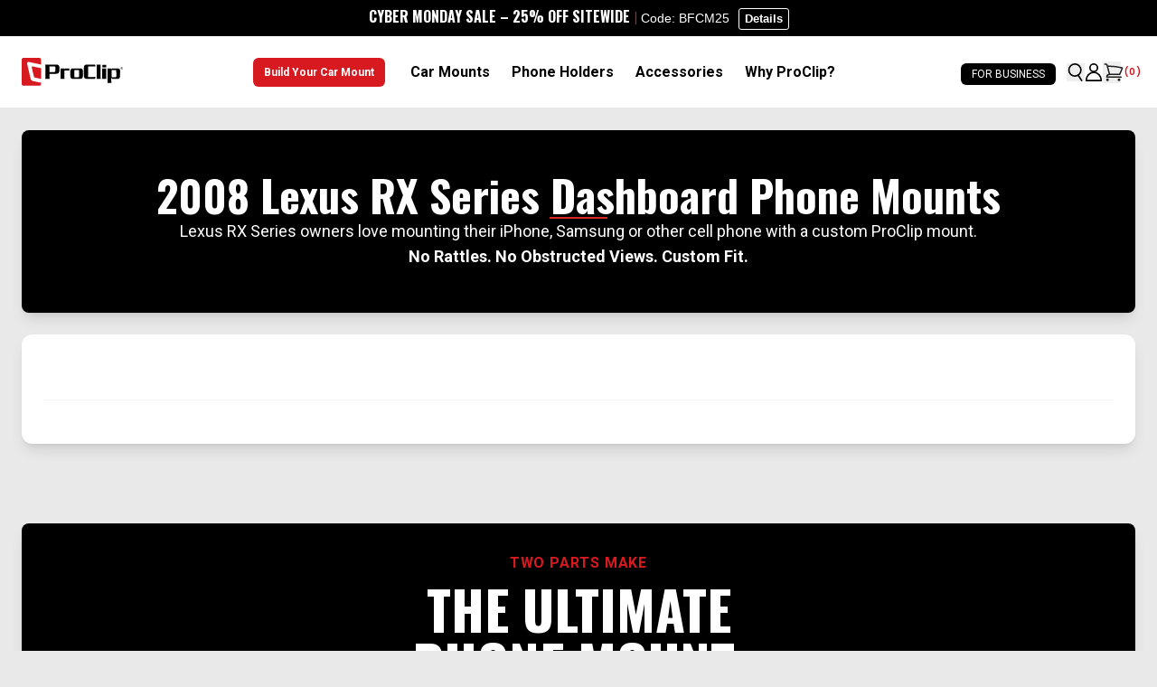

--- FILE ---
content_type: text/html
request_url: https://www.proclipusa.com/collections/dashboard-mounts-lexus-rx-series-2008
body_size: 65510
content:
<!DOCTYPE html><html lang="en"><head><meta charSet="utf-8"/><meta name="viewport" content="width=device-width, initial-scale=1"/><meta property="og:type" content="website"/><meta property="og:site_name" content="ProClip USA"/><meta property="og:locale" content="EN_US"/><meta name="keywords" content=""/><meta name="oke:subscriber_id" content="4e9951b8-5646-426a-a592-02f9cba3b4a5"/><meta name="facebook-domain-verification" content="ntykolzqarpi0449toz3eo75txpmj3"/><meta name="google-site-verification" content="aoozbQRJxGIbGpLNmJDkQh6dfcN29lx-0eLU7dg09SI"/><meta name="google-site-verification" content="p_vBJJKZCTb4H-oF74J0Z-a-9bfItna1Je4WTy8L_gc"/><link rel="dns-prefetch" href="//fonts.googleapis.com"/><link rel="dns-prefetch" href="//fonts.gstatic.com"/><link rel="dns-prefetch" href="//apps.proclipusa.com"/><link rel="dns-prefetch" href="//static.klaviyo.com"/><link rel="dns-prefetch" href="//config.gorgias.chat"/><link rel="preconnect" href="https://cdn.shopify.com" crossorigin=""/><link rel="icon" type="image/x-icon&#x27;" href="https://storefront-direct-upload.s3.amazonaws.com/a7a23a9f-907a-4113-8e19-1c091ece9acf/favicon.png"/><title>2008 Lexus RX Series Dashboard Phone Mounts | ProClip USA</title><link rel="canonical" href="https://www.proclipusa.com/collections/dashboard-mounts-lexus-rx-series-2008"/><meta name="description" content="ProClip Dashboard Phone Mounts are designed to fit your 2008 Lexus RX Series with precision. Get the most secure mounting base for your phone, GPS or mo..."/><meta property="og:description" content="ProClip Dashboard Phone Mounts are designed to fit your 2008 Lexus RX Series with precision. Get the most secure mounting base for your phone, GPS or mo..."/><meta property="og:image:type" content="image/jpeg"/><meta property="og:title" content="2008 Lexus RX Series Dashboard Phone Mounts | ProClip USA"/><meta property="og:url" content="https://www.proclipusa.com/collections/dashboard-mounts-lexus-rx-series-2008"/><meta name="robots" content="index,follow"/><meta name="twitter:description" content="ProClip Dashboard Phone Mounts are designed to fit your 2008 Lexus RX Series with precision. Get the most secure mounting base for your phone, GPS or mo..."/><meta name="twitter:title" content="2008 Lexus RX Series Dashboard Phone Mounts | ProClip USA"/><script type="application/ld+json">{"@context":"https://schema.org","@type":"BreadcrumbList","itemListElement":[{"@type":"ListItem","position":1,"name":"Homepage","item":"https://www.proclipusa.com/"},{"@type":"ListItem","position":2,"name":"2008 Lexus RX Series Dashboard Phone Mounts"}]}</script><script type="application/ld+json">{"@context":"https://schema.org","@type":"CollectionPage","name":"2008 Lexus RX Series Dashboard Phone Mounts","description":"ProClip Dashboard Phone Mounts are designed to fit your 2008 Lexus RX Series with precision. Get the most secure mounting base for your phone, GPS or mo...","url":"/collections/dashboard-mounts-lexus-rx-series-2008","mainEntity":{"@type":"ItemList","itemListElement":[{"@type":"ListItem","position":1,"url":"/products/853486-proclip-center-mount-lexus-rx-series-2004-2009"}]}}</script><script type="application/ld+json">{"@context":"https://schema.org","@type":"Organization","name":"ProClip USA","logo":"https://cdn.shopify.com/s/files/1/0362/1781/5179/files/PC-logo.png?v=1683034614","sameAs":[],"url":"https://www.proclipusa.com/collections/dashboard-mounts-lexus-rx-series-2008","potentialAction":{"@type":"SearchAction","target":"https://www.proclipusa.com/search?q={search_term}","query":"required name='search_term'"}}</script><title>2008 Lexus RX Series Dashboard Phone Mounts | ProClip USA</title><meta name="description" content="Lexus RX Series owners love mounting their iPhone, Samsung or other cell phone with a custom ProClip mount. No Rattles. No Obstructed Views. Custom Fit."/><link rel="canonical" href="https://www.proclipusa.com/collections/dashboard-mounts-lexus-rx-series-2008"/><link rel="stylesheet" href="https://cdn.shopify.com/oxygen-v2/31394/19609/40519/2664030/build/_assets/app-MSL2SIXV.css?url"/><link rel="stylesheet" href="https://cdn.shopify.com/oxygen-v2/31394/19609/40519/2664030/build/_assets/custom-JAT4AHMN.css?url"/><link rel="stylesheet" href="https://cdn.shopify.com/oxygen-v2/31394/19609/40519/2664030/build/_assets/configurator-3AXS4YE5.css?url"/><link rel="stylesheet" href="https://cdn.jsdelivr.net/npm/swiper@11/swiper-bundle.min.css"/><link rel="preconnect" href="https://cdn.shopify.com"/><link rel="preconnect" href="https://shop.app"/><link rel="preconnect" href="https://fonts.googleapis.com"/><link rel="preconnect" href="https://fonts.gstatic.com"/><link rel="stylesheet" href="https://fonts.googleapis.com/css2?family=Oswald:wght@300;400;600;700&amp;family=Poppins:wght@400;500;600&amp;display=swap"/></head><body class="consumer overflow-x-hidden bg-[#E9E9E9]"><script nonce="" id="oke-reviews-settings" type="application/json">{"subscriberId":"4e9951b8-5646-426a-a592-02f9cba3b4a5","analyticsSettings":{"isWidgetOnScreenTrackingEnabled":true,"provider":"none"},"locale":"en","localeAndVariant":{"code":"en"},"matchCustomerLocale":false,"widgetSettings":{"global":{"dateSettings":{"format":{"type":"relative"}},"hideOkendoBranding":true,"stars":{"backgroundColor":"#E5E5E5","foregroundColor":"#FEC036","interspace":2,"shape":{"type":"default"},"showBorder":false},"showIncentiveIndicator":false,"searchEnginePaginationEnabled":true,"font":{"fontType":"custom","fontFamily":"-apple-system,BlinkMacSystemFont,Segoe UI,Roboto,Helvetica,Arial,sans-serif,\"Apple Color Emoji\",\"Segoe UI Emoji\",Segoe UI Symbol!important;"}},"homepageCarousel":{"slidesPerPage":{"large":3,"medium":2},"totalSlides":12,"scrollBehaviour":"slide","style":{"showDates":true,"layout":{"name":"default","reviewDetailsPosition":"below","showProductName":false,"showAttributeBars":false,"showProductDetails":"only-when-grouped"},"border":{"color":"#FFFFFF","width":{"value":1,"unit":"px"}},"highlightColor":"#D71920","spaceAbove":{"value":20,"unit":"px"},"arrows":{"color":"#676986","size":{"value":24,"unit":"px"},"enabled":true},"avatar":{"backgroundColor":"#E5E5EB","placeholderTextColor":"#2C3E50","size":{"value":48,"unit":"px"},"enabled":false},"media":{"size":{"value":80,"unit":"px"},"imageGap":{"value":4,"unit":"px"},"enabled":false},"stars":{"height":{"value":18,"unit":"px"}},"text":{"primaryColor":"#666663","fontSizeRegular":{"value":15,"unit":"px"},"fontSizeSmall":{"value":12,"unit":"px"},"secondaryColor":"#666663"},"spaceBelow":{"value":20,"unit":"px"},"productImageSize":{"value":48,"unit":"px"}},"defaultSort":"rating desc","autoPlay":false,"truncation":{"bodyMaxLines":4,"truncateAll":false,"enabled":true}},"mediaCarousel":{"minimumImages":1,"linkText":"Read More","autoPlay":false,"slideSize":"medium","arrowPosition":"outside"},"mediaGrid":{"gridStyleDesktop":{"layout":"default-desktop"},"gridStyleMobile":{"layout":"default-mobile"},"showMoreArrow":{"arrowColor":"#676986","enabled":true,"backgroundColor":"#f4f4f6"},"linkText":"Read More","infiniteScroll":false,"gapSize":{"value":10,"unit":"px"}},"questions":{"initialPageSize":6,"loadMorePageSize":6},"reviewsBadge":{"layout":"large","colorScheme":"dark"},"reviewsTab":{"backgroundColor":"#D71920","position":"top-left","textColor":"#FFFFFF","enabled":false,"positionSmall":"top-left"},"reviewsWidget":{"tabs":{"reviews":true,"questions":false},"header":{"columnDistribution":"space-between","verticalAlignment":"top","blocks":[{"columnWidth":"one-third","modules":[{"name":"rating-average","layout":"two-line"},{"name":"rating-breakdown","backgroundColor":"#E5E5E5","shadingColor":"#525252","stretchMode":"contain"}],"textAlignment":"left"},{"columnWidth":"one-third","modules":[{"name":"recommended"},{"name":"attributes","layout":"stacked","stretchMode":"contain"}],"textAlignment":"left"},{"columnWidth":"one-third","modules":[{"name":"media-grid","imageGap":{"value":4,"unit":"px"},"scaleToFill":true,"rows":3,"columns":4}],"textAlignment":"center"}]},"style":{"showDates":true,"border":{"color":"#E6E6E6","width":{"value":1,"unit":"px"}},"bodyFont":{"hasCustomFontSettings":false},"headingFont":{"fontSize":{"value":14,"unit":"px"},"fontType":"use-global","fontWeight":600,"hasCustomFontSettings":true},"filters":{"backgroundColorActive":"#676986","backgroundColor":"#FFFFFF","borderColor":"#DBDDE4","borderRadius":{"value":100,"unit":"px"},"borderColorActive":"#676986","textColorActive":"#FFFFFF","textColor":"#2C3E50","searchHighlightColor":"#B2F9E9"},"avatar":{"enabled":false},"stars":{"height":{"value":24,"unit":"px"},"globalOverrideSettings":{"backgroundColor":"#E5E5E5","foregroundColor":"#FFCF2A","interspace":2,"showBorder":false}},"shadingColor":"#F7F7F8","productImageSize":{"value":48,"unit":"px"},"button":{"backgroundColorActive":"#D71920","borderColorHover":"#C01A25","backgroundColor":"#D71920","borderColor":"#D71920","backgroundColorHover":"#C01A25","textColorHover":"#FFFFFF","borderRadius":{"value":4,"unit":"px"},"borderWidth":{"value":1,"unit":"px"},"borderColorActive":"#D71920","textColorActive":"#FFFFFF","textColor":"#FFFFFF","font":{"hasCustomFontSettings":false}},"highlightColor":"#D71920","spaceAbove":{"value":60,"unit":"px"},"text":{"primaryColor":"#3A3A3A","fontSizeRegular":{"value":14,"unit":"px"},"fontSizeLarge":{"value":17,"unit":"px"},"fontSizeSmall":{"value":14,"unit":"px"},"secondaryColor":"#3A3A3A"},"spaceBelow":{"value":20,"unit":"px"},"attributeBar":{"style":"classic","borderColor":"#707070","backgroundColor":"#FFFFFF","shadingColor":"#E5E5E5","markerColor":"#525252"}},"showWhenEmpty":true,"reviews":{"list":{"layout":{"name":"split","showAttributeBars":false,"showProductVariantName":false,"columnAmount":4,"showProductDetails":"only-when-grouped"},"initialPageSize":3,"media":{"layout":"thumbnail","size":{"value":200,"unit":"px"},"imageGap":{"value":4,"unit":"px"}},"truncation":{"bodyMaxLines":4,"truncateAll":false,"enabled":true},"loadMorePageSize":5},"controls":{"filterMode":"off","defaultSort":"rating desc","writeReviewButtonEnabled":true,"freeTextSearchEnabled":false}}},"starRatings":{"showWhenEmpty":false,"clickBehavior":"scroll-to-widget","style":{"text":{"content":"review-count","style":"number-and-text","brackets":false},"spaceAbove":{"value":0,"unit":"px"},"spaceBelow":{"value":0,"unit":"px"},"height":{"value":18,"unit":"px"}}}},"features":{"attributeFiltersEnabled":true,"recorderPlusEnabled":true,"recorderQandaPlusEnabled":true,"reviewsKeywordsEnabled":true}}</script><style nonce="" id="oke-css-vars">:root{--oke-widget-spaceAbove:60px;--oke-widget-spaceBelow:20px;--oke-starRating-spaceAbove:0;--oke-starRating-spaceBelow:0;--oke-button-backgroundColor:#d71920;--oke-button-backgroundColorHover:#c01a25;--oke-button-backgroundColorActive:#d71920;--oke-button-textColor:#fff;--oke-button-textColorHover:#fff;--oke-button-textColorActive:#fff;--oke-button-borderColor:#d71920;--oke-button-borderColorHover:#c01a25;--oke-button-borderColorActive:#d71920;--oke-button-borderRadius:4px;--oke-button-borderWidth:1px;--oke-button-fontWeight:700;--oke-button-fontSize:var(--oke-text-regular,14px);--oke-button-fontFamily:inherit;--oke-border-color:#e6e6e6;--oke-border-width:1px;--oke-text-primaryColor:#3a3a3a;--oke-text-secondaryColor:#3a3a3a;--oke-text-small:14px;--oke-text-regular:14px;--oke-text-large:17px;--oke-text-fontFamily:-apple-system,BlinkMacSystemFont,Segoe UI,Roboto,Helvetica,Arial,sans-serif,"Apple Color Emoji","Segoe UI Emoji",Segoe UI Symbol !important;,sans-serif;--oke-avatar-size:undefined;--oke-avatar-backgroundColor:undefined;--oke-avatar-placeholderTextColor:undefined;--oke-highlightColor:#d71920;--oke-shadingColor:#f7f7f8;--oke-productImageSize:48px;--oke-attributeBar-shadingColor:#e5e5e5;--oke-attributeBar-borderColor:#707070;--oke-attributeBar-backgroundColor:#fff;--oke-attributeBar-markerColor:#525252;--oke-filter-backgroundColor:#fff;--oke-filter-backgroundColorActive:#676986;--oke-filter-borderColor:#dbdde4;--oke-filter-borderColorActive:#676986;--oke-filter-textColor:#2c3e50;--oke-filter-textColorActive:#fff;--oke-filter-borderRadius:100px;--oke-filter-searchHighlightColor:#b2f9e9;--oke-mediaGrid-chevronColor:#676986;--oke-stars-foregroundColor:#fec036;--oke-stars-backgroundColor:#e5e5e5;--oke-stars-borderWidth:0}.oke-w,.oke-modal{--oke-stars-foregroundColor:#ffcf2a;--oke-stars-backgroundColor:#e5e5e5;--oke-stars-borderWidth:0}.oke-w,oke-modal{--oke-title-fontWeight:600;--oke-title-fontSize:14px;--oke-title-fontFamily:inherit;--oke-bodyText-fontWeight:400;--oke-bodyText-fontSize:var(--oke-text-regular,14px);--oke-bodyText-fontFamily:inherit}</style><style nonce="" id="oke-reviews-custom-css">div.okeReviews[data-oke-container] .oke-state--noTopBorder{padding-bottom:0}.okeReviews[data-oke-container].oke-w .oke-w-reviews-count,.okeReviews[data-oke-container].oke-w label.oke-sortSelect-label{display:none}div.okeReviews[data-oke-container] .oke-w-reviewer-identity{text-align:center}div.okeReviews[data-oke-container] .oke-is-small .oke-w-reviewSplit-footer{justify-content:center}.okeReviews.oke-w{display:block}.okeReviews[data-oke-container].oke-w .oke-w-reviews-controls{justify-content:flex-end}.okeReviews[data-oke-container].oke-w select#oke-sortSelect--reviews{margin-bottom:0;border:1px solid #ccc;padding:.5em 1em;border-radius:4px;width:187px;background-size:auto}.okeReviews[data-oke-container].oke-w .oke-is-small select#oke-sortSelect--reviews{width:270px}.okeReviews[data-oke-container].oke-w .oke-w-reviews-head{margin-bottom:1em}.okeReviews[data-oke-container].oke-w .oke-w-breakdownModule-distribution-bar{border-radius:0;height:1.4em}.okeReviews[data-oke-container].oke-w .oke-w-breakdownModule-distribution-bar-fill{border-radius:0}.okeReviews.oke-w .oke-reviewContent-title,.okeReviews[data-oke-container].oke-w .oke-reviewContent-title,.okeReviews .oke-modal .oke-reviewContent-title,.okeReviews[data-oke-container] .oke-modal .oke-reviewContent-title{font-family:-apple-system,BlinkMacSystemFont,"Segoe UI,Roboto",Helvetica,Arial,sans-serif,"Apple Color Emoji","Segoe UI Emoji","Segoe UI Symbol";font-size:22px;font-weight:700;letter-spacing:-0.25px;color:#000}.okeReviews .oke-modal,.okeReviews .oke-modal .oke-helpful,.okeReviews .oke-modal .oke-helpful-vote-button,.okeReviews .oke-modal .oke-reviewContent-date,.okeReviews .oke-modal p,.okeReviews[data-oke-container] .oke-w .oke-modal,.okeReviews[data-oke-container] .oke-modal .oke-reviewContent-body p,.okeReviews[data-oke-container] .oke-modal .oke-w-reviewSimple-helpful .oke-helpful,.okeReviews[data-oke-container] .oke-modal .oke-w-reviewSimple-helpful .oke-helpful-vote-button,.okeReviews[data-oke-container] .oke-modal .oke-reviewContent-top .oke-reviewContent-date{color:#666663}.okeReviews.oke-w .oke-reviewContent-body p,.okeReviews .oke-modal .oke-reviewContent-body p{font-size:15px}.okeReviews[data-oke-container].oke-w span.oke-w-selectAttr-item-title{font-size:16px;font-weight:700;letter-spacing:normal}.okeReviews[data-oke-container].oke-w .oke-w-reviewer-verified,.okeReviews[data-oke-container] .oke-modal .oke-w-reviewer-verified{font-size:18px;font-weight:400;letter-spacing:normal}.okeReviews[data-oke-container].oke-w span.oke-w-reviewer-name,.okeReviews[data-oke-container] .oke-modal span.oke-w-reviewer-name{font-size:16px;font-weight:400;letter-spacing:normal;color:#000}.okeReviews[data-oke-container].oke-w .oke-attrBar.oke-attrBar--ranged{display:flex}.okeReviews[data-oke-container].oke-w .oke-w-barAttributes-item.oke-w-barAttributes--min-width{max-width:450px !important}.okeReviews[data-oke-container].oke-w .oke-attrBar-title{width:120px;margin-right:20px}.okeReviews[data-oke-container].oke-w .oke-attrBar-body{width:300px}.okeReviews[data-oke-container].oke-w .oke-w-barAttributes.oke-w-barAttributes--align-left.oke-w-barAttributes--sideBySide{flex-flow:column wrap}.okeReviews[data-oke-container].oke-w span.oke-helpful-label,.okeReviews[data-oke-container].oke-w button.oke-helpful-vote-button.oke-helpful-vote-button,.okeReviews[data-oke-container].oke-w span.oke-attrBar-title-text{font-size:15px;letter-spacing:normal}.okeReviews[data-oke-container].oke-w span.oke-w-ratingAverageModule-rating-average,.okeReviews[data-oke-container].oke-w span.oke-w-recommendsModule-value{background:#fec036;color:#fff;font-weight:700;padding:2px 11.2px 2px;font-size:16px}.okeReviews[data-oke-container].oke-w span.oke-w-recommendsModule-value{display:inline-block}div.okeReviews[data-oke-container] .oke-button{line-height:unset;transition:.2s}div.okeReviews[data-oke-container] .oke-w-writeReview::before{vertical-align:middle}div.okeReviews[data-oke-container] .oke-button:not(.oke-is-loading):not(.oke-is-active):hover{box-shadow:none}.okeReviews[data-oke-container] .oke-w-reviews-head .oke-w-writeReview:before{margin-bottom:3px}.okeReviews.oke-w .oke-is-small .oke-w-reviews-writeReview{width:100%;padding-top:10px}.okeReviews.oke-w .oke-is-small .oke-button,[data-oke-questions-widget] .oke-is-small .oke-qw,[data-oke-questions-widget] .oke-is-small .oke-button{width:100%}.okeReviews[data-oke-container].oke-w .oke-w-header-content.oke-w-header-content--verticalAlignTop.oke-w-header-content--spaceBetween{border-top:solid 1px #ccc;padding-top:1.5em}.okeReviews[data-oke-container].oke-w .oke-is-large .oke-w-header-content-block.oke-w-header-content-block--oneThird.oke-w-header-content-block--left:first-child{border-right:solid 1px #ccc}.okeReviews[data-oke-container].oke-w .oke-is-small .oke-w-header-content-block.oke-w-header-content-block--oneThird.oke-w-header-content-block--left:first-child{border-bottom:solid 1px #ccc;padding-bottom:1.5em}div.okeReviews[data-oke-container] .oke-select{margin-bottom:0}.okeReviews[data-oke-container].oke-w .oke-w-reviewMinimal-footer{justify-content:flex-end}[data-oke-questions-widget]{border-top:1px solid #ccc;margin-top:50px;padding-top:40px;padding-bottom:40px}[data-oke-questions-widget] .oke-state-empty-text{color:var(--oke-text-primaryColor)}.grid .okeReviews.oke-w .oke-reviewContent-title{font-size:2.25em;letter-spacing:-.25px;color:inherit;font-weight:700}.grid .okeReviews[data-oke-container].oke-w .oke-reviewContent-body p{line-height:25.2px;font-size:18px}.grid .okeReviews[data-oke-container].oke-w .oke-reviewContent-body{line-height:28.8px}.okeReviews[data-oke-container].oke-w .oke-w-navBar-item[aria-selected=true]{border-bottom:3px solid #ccc}.okeReviews.oke-w span.oke-w-navBar-item-count::before,.okeReviews.oke-w span.oke-w-navBar-item-count::after{display:none}.okeReviews.oke-w span.oke-w-navBar-item-count{color:#fff;background:#fec036;padding:7px 5px 4px 5px;font-size:14px}.okeReviews[data-oke-container] .oke-reviewCarousel .oke-reviewContent-title{font-family:-apple-system,BlinkMacSystemFont,"Segoe UI,Roboto",Helvetica,Arial,sans-serif,"Apple Color Emoji","Segoe UI Emoji","Segoe UI Symbol";font-size:18px;font-weight:700;letter-spacing:-0.25px;color:#000}.okeReviews[data-oke-container] .oke-reviewCarousel span.oke-w-reviewer-name,.okeReviews[data-oke-container] .oke-reviewCarousel .oke-w-reviewer-verified{font-weight:400}.okeReviews[data-oke-container] .oke-reviewCarousel h2.oke-reviewCarousel-header-title{font-size:36px;letter-spacing:-0.25px;font-weight:900}.okeReviews[data-oke-container] .oke-reviewCarousel .oke-w-review-helpful{display:none}.okeReviews[data-oke-container] .oke-reviewCard--below .oke-reviewCard-head,.okeReviews[data-oke-container] .oke-reviewCard--below:not(.oke-reviewCard--hasContent) .oke-reviewCard-head{border-top:0}.okeReviews[data-oke-container] .oke-reviewCarousel span.oke-w-reviewer-name,.okeReviews[data-oke-container] .oke-reviewCarousel .oke-w-reviewer-verified{font-size:15px}.okeReviews[data-oke-container] .oke-reviewCarousel .oke-minimalBadge .oke-stars-background svg,.okeReviews[data-oke-container] .oke-reviewCarousel .oke-minimalBadge .oke-stars-foreground svg{height:24px}.okeReviews[data-oke-container] .oke-reviewCarousel .oke-minimalBadge .oke-minimalBadge-count{font-size:24px;font-weight:700;letter-spacing:-0.25px}[data-oke-questions-widget] .okeReviews[data-oke-container] p,[data-oke-questions-widget] .okeReviews[data-oke-container] .oke-qw-answer-main-author,[data-oke-questions-widget] .okeReviews[data-oke-container] .oke-qw-answer-main-date,[data-oke-questions-widget] .okeReviews[data-oke-container] .oke-helpful,[data-oke-questions-widget] .okeReviews[data-oke-container] .oke-qw-question-main-body,[data-oke-questions-widget] .okeReviews[data-oke-container] .oke-qw-question-main-author,[data-oke-questions-widget] .okeReviews[data-oke-container] .oke-qw-question-main-date,[data-oke-questions-widget] .okeReviews[data-oke-container] .oke-avatar-placeholder{font-size:15px}[data-oke-questions-widget] .oke-qw-answer-avatar .oke-avatar img{background:#e5e5eb}[data-oke-questions-widget] .oke-is-small .oke-qw-answer{word-break:break-word}div.okeReviews[data-oke-container] .oke-qw-question-main-helpful{display:none}div[data-oke-questions-widget] div.okeReviews[data-oke-container] .oke-avatar-placeholder{font-size:0}div[data-oke-questions-widget] div.okeReviews[data-oke-container] .oke-avatar-placeholder:before{content:"Q";display:inline-block;font-size:15px;vertical-align:middle}.fs-product-name,.fs-product-price,.fs-detail-right .fs-detail-title,div .fs-post-info a,.fs-post-info .fs-service-username,.fs-post-info .fs-slashes,.fs-post-info .fs-detail-date,.fs-okeReviews.oke-sr .fs-reviews-count-number,.fs-okeReviews.oke-sr .fs-reviews-label-text{font-family:-apple-system,BlinkMacSystemFont,"Segoe UI,Roboto",Helvetica,Arial,sans-serif,"Apple Color Emoji","Segoe UI Emoji","Segoe UI Symbol"}[data-oke-referrals-widget] .c-okeReferralsApp{width:100%;max-width:600px}</style><script nonce="">/*!
 * 0.83.13 - 2025-11-26T20:28:04.685Z
 * Copyright (c) 2025 Okendo Pty Ltd
 * 
 */(function(e){function l(l){for(var o,a,t=l[0],r=l[1],d=0,i=[];d<t.length;d++)a=t[d],Object.prototype.hasOwnProperty.call(s,a)&&s[a]&&i.push(s[a][0]),s[a]=0;for(o in r)Object.prototype.hasOwnProperty.call(r,o)&&(e[o]=r[o]);c&&c(l);while(i.length)i.shift()()}var o={},a={app:0},s={app:0};function t(e){return r.p+"js/"+({"modules/okendo-metafield-star-rating-utils":"modules/okendo-metafield-star-rating-utils","okendo-reviews-core":"okendo-reviews-core","modules/okendo-reviews-settings":"modules/okendo-reviews-settings","okendo-reviews-styles":"okendo-reviews-styles","okendo-reviews-translation":"okendo-reviews-translation","modules/okendo-widget-init":"modules/okendo-widget-init","locales/locale-cs-js":"locales/locale-cs-js","locales/locale-da-js":"locales/locale-da-js","locales/locale-de-formal-js":"locales/locale-de-formal-js","locales/locale-de-informal-js":"locales/locale-de-informal-js","locales/locale-de-js":"locales/locale-de-js","locales/locale-el-js":"locales/locale-el-js","locales/locale-es-js":"locales/locale-es-js","locales/locale-fi-js":"locales/locale-fi-js","locales/locale-fr-js":"locales/locale-fr-js","locales/locale-hr-js":"locales/locale-hr-js","locales/locale-hu-js":"locales/locale-hu-js","locales/locale-id-js":"locales/locale-id-js","locales/locale-it-js":"locales/locale-it-js","locales/locale-ja-js":"locales/locale-ja-js","locales/locale-ko-js":"locales/locale-ko-js","locales/locale-nl-js":"locales/locale-nl-js","locales/locale-no-js":"locales/locale-no-js","locales/locale-pl-js":"locales/locale-pl-js","locales/locale-pt-js":"locales/locale-pt-js","locales/locale-ro-js":"locales/locale-ro-js","locales/locale-ru-js":"locales/locale-ru-js","locales/locale-sk-js":"locales/locale-sk-js","locales/locale-sl-js":"locales/locale-sl-js","locales/locale-sv-js":"locales/locale-sv-js","locales/locale-th-js":"locales/locale-th-js","locales/locale-tr-js":"locales/locale-tr-js","locales/locale-uk-js":"locales/locale-uk-js","locales/locale-vi-js":"locales/locale-vi-js","locales/locale-zh-tw-js":"locales/locale-zh-tw-js","modules/all-reviews-modal":"modules/all-reviews-modal","modules/okendo-media-grid":"modules/okendo-media-grid","modules/okendo-questions-widget":"modules/okendo-questions-widget","modules/okendo-reviews-badge":"modules/okendo-reviews-badge","modules/okendo-reviews-keywords":"modules/okendo-reviews-keywords","modules/okendo-reviews-tab":"modules/okendo-reviews-tab","modules/okendo-star-rating":"modules/okendo-star-rating","modules/okendo-widget":"modules/okendo-widget","okendo-reviews-lib":"okendo-reviews-lib","modules/media-modal":"modules/media-modal","modules/okendo-homepage-carousel":"modules/okendo-homepage-carousel","modules/okendo-media-carousel":"modules/okendo-media-carousel","modules/okendo-reviews-summary":"modules/okendo-reviews-summary","modules/media-overlay":"modules/media-overlay","modules/media-thumbnail":"modules/media-thumbnail","modules/questions":"modules/questions","modules/large-badge":"modules/large-badge","modules/minimal-badge":"modules/minimal-badge","modules/shared-components":"modules/shared-components","modules/small-badge":"modules/small-badge","modules/widget":"modules/widget","modules/review-basic-content":"modules/review-basic-content","modules/review-carousel-shared":"modules/review-carousel-shared","review-templates/card-default":"review-templates/card-default","review-templates/card-featured-media":"review-templates/card-featured-media","review-templates/card-minimal-centered":"review-templates/card-minimal-centered","review-templates/card-testimonial":"review-templates/card-testimonial","modules/tooltip":"modules/tooltip","modules/avatar":"modules/avatar","modules/helpful-voting":"modules/helpful-voting","header-modules/attributes":"header-modules/attributes","header-modules/media-carousel":"header-modules/media-carousel","header-modules/media-grid":"header-modules/media-grid","header-modules/rating-average":"header-modules/rating-average","header-modules/rating-breakdown":"header-modules/rating-breakdown","header-modules/recommends":"header-modules/recommends","header-modules/reviews-keywords":"header-modules/reviews-keywords","header-modules/reviews-summary":"header-modules/reviews-summary","modules/filters":"modules/filters","review-list/carousel":"review-list/carousel","review-list/default":"review-list/default","review-list/masonry":"review-list/masonry","modules/reviewer":"modules/reviewer","modules/media-collage":"modules/media-collage","modules/media-strip":"modules/media-strip","modules/reviewer-achievements":"modules/reviewer-achievements","modules/attributes":"modules/attributes","modules/show-more-button":"modules/show-more-button","modules/media-carousel":"modules/media-carousel","review-templates/default":"review-templates/default","review-templates/minimal":"review-templates/minimal","review-templates/split":"review-templates/split","modules/flag":"modules/flag","attribute-bars/bar-blocks":"attribute-bars/bar-blocks","attribute-bars/bar-classic":"attribute-bars/bar-classic","attribute-bars/bar-default":"attribute-bars/bar-default","attribute-bars/bar-outlined":"attribute-bars/bar-outlined","attribute-bars/bar-rounded":"attribute-bars/bar-rounded"}[e]||e)+"."+{"modules/okendo-metafield-star-rating-utils":"4db3377f","okendo-reviews-core":"84d23785","modules/okendo-reviews-settings":"993b9fa4","okendo-reviews-styles":"35ef0117","okendo-reviews-translation":"c0fa6869","modules/okendo-widget-init":"92b50509","locales/locale-cs-js":"91c87309","locales/locale-da-js":"adec0861","locales/locale-de-formal-js":"45192c9a","locales/locale-de-informal-js":"a0d49c1d","locales/locale-de-js":"485b9166","locales/locale-el-js":"55e09e53","locales/locale-es-js":"0028085b","locales/locale-fi-js":"87d1e991","locales/locale-fr-js":"d69e2b11","locales/locale-hr-js":"fb2d4a2b","locales/locale-hu-js":"67693778","locales/locale-id-js":"4117e31b","locales/locale-it-js":"417535cf","locales/locale-ja-js":"d7eecabc","locales/locale-ko-js":"7b471470","locales/locale-nl-js":"2ba49ef7","locales/locale-no-js":"954796de","locales/locale-pl-js":"e6d3fce2","locales/locale-pt-js":"16aac51d","locales/locale-ro-js":"836922d1","locales/locale-ru-js":"1a22c5e2","locales/locale-sk-js":"9c8f32b8","locales/locale-sl-js":"42d5d089","locales/locale-sv-js":"6b9eabd4","locales/locale-th-js":"f413f857","locales/locale-tr-js":"8c77f708","locales/locale-uk-js":"d90d925e","locales/locale-vi-js":"d4ce4aa3","locales/locale-zh-tw-js":"db5fb0c2","modules/all-reviews-modal":"b3e9f947","modules/okendo-media-grid":"8e47df13","modules/okendo-questions-widget":"f359ab06","modules/okendo-reviews-badge":"f2b055c1","modules/okendo-reviews-keywords":"32ef6616","modules/okendo-reviews-tab":"45e75750","modules/okendo-star-rating":"8c640281","modules/okendo-widget":"109f819a","okendo-reviews-lib":"74a14cd7","modules/media-modal":"53cc4a0d","modules/okendo-homepage-carousel":"b8590788","modules/okendo-media-carousel":"d279d6e0","modules/okendo-reviews-summary":"57ce3dc4","modules/media-overlay":"188fd705","modules/media-thumbnail":"a307b6c7","modules/questions":"cc2b4d2e","modules/large-badge":"ee507dc8","modules/minimal-badge":"5b8c03c2","modules/shared-components":"320a7bde","modules/small-badge":"00498998","modules/widget":"d9fb258e","modules/review-basic-content":"3f813d1d","modules/review-carousel-shared":"280fb418","review-templates/card-default":"2ac5f9ea","review-templates/card-featured-media":"faec3d3c","review-templates/card-minimal-centered":"abac9876","review-templates/card-testimonial":"cf4a77c2","modules/tooltip":"5aaead4b","modules/avatar":"154b8cee","modules/helpful-voting":"27dfb104","header-modules/attributes":"09cff318","header-modules/media-carousel":"87890e3b","header-modules/media-grid":"ec292cbc","header-modules/rating-average":"2a0890a8","header-modules/rating-breakdown":"d39770f9","header-modules/recommends":"8df54b18","header-modules/reviews-keywords":"1e313a9f","header-modules/reviews-summary":"f868554b","modules/filters":"7623865c","review-list/carousel":"495a758f","review-list/default":"b025d662","review-list/masonry":"0ff20601","modules/reviewer":"453115fe","modules/media-collage":"2390bddb","modules/media-strip":"2d0766b1","modules/reviewer-achievements":"43109108","modules/attributes":"18e0ddc5","modules/show-more-button":"b09e54ca","modules/media-carousel":"4a029310","review-templates/default":"dc9e7f94","review-templates/minimal":"25393220","review-templates/split":"cd1e05aa","modules/flag":"bef58278","attribute-bars/bar-blocks":"25edc825","attribute-bars/bar-classic":"06690a31","attribute-bars/bar-default":"03f7d65f","attribute-bars/bar-outlined":"39d6bc80","attribute-bars/bar-rounded":"3cc5b2d8"}[e]+".js"}function r(l){if(o[l])return o[l].exports;var a=o[l]={i:l,l:!1,exports:{}};return e[l].call(a.exports,a,a.exports,r),a.l=!0,a.exports}r.e=function(e){var l=[],o={"okendo-reviews-styles":1,"modules/all-reviews-modal":1,"modules/okendo-media-grid":1,"modules/okendo-questions-widget":1,"modules/okendo-reviews-badge":1,"modules/okendo-reviews-keywords":1,"modules/okendo-reviews-tab":1,"modules/okendo-star-rating":1,"modules/okendo-widget":1,"okendo-reviews-lib":1,"modules/media-modal":1,"modules/okendo-homepage-carousel":1,"modules/okendo-media-carousel":1,"modules/okendo-reviews-summary":1,"modules/media-overlay":1,"modules/media-thumbnail":1,"modules/questions":1,"modules/large-badge":1,"modules/shared-components":1,"modules/small-badge":1,"modules/widget":1,"modules/review-basic-content":1,"modules/review-carousel-shared":1,"review-templates/card-default":1,"review-templates/card-featured-media":1,"review-templates/card-minimal-centered":1,"review-templates/card-testimonial":1,"modules/tooltip":1,"modules/avatar":1,"modules/helpful-voting":1,"header-modules/attributes":1,"header-modules/media-carousel":1,"header-modules/media-grid":1,"header-modules/rating-average":1,"header-modules/rating-breakdown":1,"header-modules/recommends":1,"header-modules/reviews-keywords":1,"header-modules/reviews-summary":1,"modules/filters":1,"review-list/carousel":1,"review-list/default":1,"review-list/masonry":1,"modules/reviewer":1,"modules/media-collage":1,"modules/media-strip":1,"modules/reviewer-achievements":1,"modules/attributes":1,"modules/show-more-button":1,"modules/media-carousel":1,"review-templates/default":1,"review-templates/minimal":1,"review-templates/split":1,"modules/flag":1,"attribute-bars/bar-blocks":1,"attribute-bars/bar-classic":1,"attribute-bars/bar-default":1,"attribute-bars/bar-outlined":1,"attribute-bars/bar-rounded":1};a[e]?l.push(a[e]):0!==a[e]&&o[e]&&l.push(a[e]=new Promise((function(l,o){for(var s="css/"+({"modules/okendo-metafield-star-rating-utils":"modules/okendo-metafield-star-rating-utils","okendo-reviews-core":"okendo-reviews-core","modules/okendo-reviews-settings":"modules/okendo-reviews-settings","okendo-reviews-styles":"okendo-reviews-styles","okendo-reviews-translation":"okendo-reviews-translation","modules/okendo-widget-init":"modules/okendo-widget-init","locales/locale-cs-js":"locales/locale-cs-js","locales/locale-da-js":"locales/locale-da-js","locales/locale-de-formal-js":"locales/locale-de-formal-js","locales/locale-de-informal-js":"locales/locale-de-informal-js","locales/locale-de-js":"locales/locale-de-js","locales/locale-el-js":"locales/locale-el-js","locales/locale-es-js":"locales/locale-es-js","locales/locale-fi-js":"locales/locale-fi-js","locales/locale-fr-js":"locales/locale-fr-js","locales/locale-hr-js":"locales/locale-hr-js","locales/locale-hu-js":"locales/locale-hu-js","locales/locale-id-js":"locales/locale-id-js","locales/locale-it-js":"locales/locale-it-js","locales/locale-ja-js":"locales/locale-ja-js","locales/locale-ko-js":"locales/locale-ko-js","locales/locale-nl-js":"locales/locale-nl-js","locales/locale-no-js":"locales/locale-no-js","locales/locale-pl-js":"locales/locale-pl-js","locales/locale-pt-js":"locales/locale-pt-js","locales/locale-ro-js":"locales/locale-ro-js","locales/locale-ru-js":"locales/locale-ru-js","locales/locale-sk-js":"locales/locale-sk-js","locales/locale-sl-js":"locales/locale-sl-js","locales/locale-sv-js":"locales/locale-sv-js","locales/locale-th-js":"locales/locale-th-js","locales/locale-tr-js":"locales/locale-tr-js","locales/locale-uk-js":"locales/locale-uk-js","locales/locale-vi-js":"locales/locale-vi-js","locales/locale-zh-tw-js":"locales/locale-zh-tw-js","modules/all-reviews-modal":"modules/all-reviews-modal","modules/okendo-media-grid":"modules/okendo-media-grid","modules/okendo-questions-widget":"modules/okendo-questions-widget","modules/okendo-reviews-badge":"modules/okendo-reviews-badge","modules/okendo-reviews-keywords":"modules/okendo-reviews-keywords","modules/okendo-reviews-tab":"modules/okendo-reviews-tab","modules/okendo-star-rating":"modules/okendo-star-rating","modules/okendo-widget":"modules/okendo-widget","okendo-reviews-lib":"okendo-reviews-lib","modules/media-modal":"modules/media-modal","modules/okendo-homepage-carousel":"modules/okendo-homepage-carousel","modules/okendo-media-carousel":"modules/okendo-media-carousel","modules/okendo-reviews-summary":"modules/okendo-reviews-summary","modules/media-overlay":"modules/media-overlay","modules/media-thumbnail":"modules/media-thumbnail","modules/questions":"modules/questions","modules/large-badge":"modules/large-badge","modules/minimal-badge":"modules/minimal-badge","modules/shared-components":"modules/shared-components","modules/small-badge":"modules/small-badge","modules/widget":"modules/widget","modules/review-basic-content":"modules/review-basic-content","modules/review-carousel-shared":"modules/review-carousel-shared","review-templates/card-default":"review-templates/card-default","review-templates/card-featured-media":"review-templates/card-featured-media","review-templates/card-minimal-centered":"review-templates/card-minimal-centered","review-templates/card-testimonial":"review-templates/card-testimonial","modules/tooltip":"modules/tooltip","modules/avatar":"modules/avatar","modules/helpful-voting":"modules/helpful-voting","header-modules/attributes":"header-modules/attributes","header-modules/media-carousel":"header-modules/media-carousel","header-modules/media-grid":"header-modules/media-grid","header-modules/rating-average":"header-modules/rating-average","header-modules/rating-breakdown":"header-modules/rating-breakdown","header-modules/recommends":"header-modules/recommends","header-modules/reviews-keywords":"header-modules/reviews-keywords","header-modules/reviews-summary":"header-modules/reviews-summary","modules/filters":"modules/filters","review-list/carousel":"review-list/carousel","review-list/default":"review-list/default","review-list/masonry":"review-list/masonry","modules/reviewer":"modules/reviewer","modules/media-collage":"modules/media-collage","modules/media-strip":"modules/media-strip","modules/reviewer-achievements":"modules/reviewer-achievements","modules/attributes":"modules/attributes","modules/show-more-button":"modules/show-more-button","modules/media-carousel":"modules/media-carousel","review-templates/default":"review-templates/default","review-templates/minimal":"review-templates/minimal","review-templates/split":"review-templates/split","modules/flag":"modules/flag","attribute-bars/bar-blocks":"attribute-bars/bar-blocks","attribute-bars/bar-classic":"attribute-bars/bar-classic","attribute-bars/bar-default":"attribute-bars/bar-default","attribute-bars/bar-outlined":"attribute-bars/bar-outlined","attribute-bars/bar-rounded":"attribute-bars/bar-rounded"}[e]||e)+"."+{"modules/okendo-metafield-star-rating-utils":"31d6cfe0","okendo-reviews-core":"31d6cfe0","modules/okendo-reviews-settings":"31d6cfe0","okendo-reviews-styles":"9d163ae1","okendo-reviews-translation":"31d6cfe0","modules/okendo-widget-init":"31d6cfe0","locales/locale-cs-js":"31d6cfe0","locales/locale-da-js":"31d6cfe0","locales/locale-de-formal-js":"31d6cfe0","locales/locale-de-informal-js":"31d6cfe0","locales/locale-de-js":"31d6cfe0","locales/locale-el-js":"31d6cfe0","locales/locale-es-js":"31d6cfe0","locales/locale-fi-js":"31d6cfe0","locales/locale-fr-js":"31d6cfe0","locales/locale-hr-js":"31d6cfe0","locales/locale-hu-js":"31d6cfe0","locales/locale-id-js":"31d6cfe0","locales/locale-it-js":"31d6cfe0","locales/locale-ja-js":"31d6cfe0","locales/locale-ko-js":"31d6cfe0","locales/locale-nl-js":"31d6cfe0","locales/locale-no-js":"31d6cfe0","locales/locale-pl-js":"31d6cfe0","locales/locale-pt-js":"31d6cfe0","locales/locale-ro-js":"31d6cfe0","locales/locale-ru-js":"31d6cfe0","locales/locale-sk-js":"31d6cfe0","locales/locale-sl-js":"31d6cfe0","locales/locale-sv-js":"31d6cfe0","locales/locale-th-js":"31d6cfe0","locales/locale-tr-js":"31d6cfe0","locales/locale-uk-js":"31d6cfe0","locales/locale-vi-js":"31d6cfe0","locales/locale-zh-tw-js":"31d6cfe0","modules/all-reviews-modal":"54d8a81e","modules/okendo-media-grid":"72811230","modules/okendo-questions-widget":"2be887fe","modules/okendo-reviews-badge":"987b84e6","modules/okendo-reviews-keywords":"0942444f","modules/okendo-reviews-tab":"dd9f4ebe","modules/okendo-star-rating":"4cb378a8","modules/okendo-widget":"6aeb18ae","okendo-reviews-lib":"65939eaa","modules/media-modal":"9679e86c","modules/okendo-homepage-carousel":"ca9ce1d9","modules/okendo-media-carousel":"2693e964","modules/okendo-reviews-summary":"a0c9d7d6","modules/media-overlay":"730e835a","modules/media-thumbnail":"2cd8dd9f","modules/questions":"f1d3564b","modules/large-badge":"9ee07b0a","modules/minimal-badge":"31d6cfe0","modules/shared-components":"d6924fbf","modules/small-badge":"5678834d","modules/widget":"cb383169","modules/review-basic-content":"68f28100","modules/review-carousel-shared":"4d26166f","review-templates/card-default":"78ed975a","review-templates/card-featured-media":"6ef99b1b","review-templates/card-minimal-centered":"b80d514b","review-templates/card-testimonial":"2c1bbd02","modules/tooltip":"ea8fe98f","modules/avatar":"89663c87","modules/helpful-voting":"47319e5d","header-modules/attributes":"7cf57481","header-modules/media-carousel":"e353b48e","header-modules/media-grid":"a67981f4","header-modules/rating-average":"6f2ee529","header-modules/rating-breakdown":"a108ab46","header-modules/recommends":"826afd09","header-modules/reviews-keywords":"d134dcfc","header-modules/reviews-summary":"bc0924f4","modules/filters":"b3764b03","review-list/carousel":"45ee74bf","review-list/default":"f346f6a0","review-list/masonry":"0e5de697","modules/reviewer":"05892934","modules/media-collage":"ab84d4e1","modules/media-strip":"a82a8d33","modules/reviewer-achievements":"19fae041","modules/attributes":"9a58c98a","modules/show-more-button":"36160e9f","modules/media-carousel":"50d40644","review-templates/default":"32c6f91c","review-templates/minimal":"bd27b3ef","review-templates/split":"a4035c0a","modules/flag":"143bbb7e","attribute-bars/bar-blocks":"6ee392a5","attribute-bars/bar-classic":"1dd8f253","attribute-bars/bar-default":"9a29e91c","attribute-bars/bar-outlined":"ec73b484","attribute-bars/bar-rounded":"2793cccc"}[e]+".css",t=r.p+s,d=document.getElementsByTagName("link"),i=0;i<d.length;i++){var n=d[i],c=n.getAttribute("data-href")||n.getAttribute("href");if("stylesheet"===n.rel&&(c===s||c===t))return l()}var u=document.getElementsByTagName("style");for(i=0;i<u.length;i++){n=u[i],c=n.getAttribute("data-href");if(c===s||c===t)return l()}var m=document.createElement("link");m.rel="stylesheet",m.type="text/css",m.onload=l,m.onerror=function(l){var s=l&&l.target&&l.target.src||t,r=new Error("Loading CSS chunk "+e+" failed.\n("+s+")");r.code="CSS_CHUNK_LOAD_FAILED",r.request=s,delete a[e],m.parentNode.removeChild(m),o(r)},m.href=t;var f=document.getElementsByTagName("head")[0];f.appendChild(m)})).then((function(){a[e]=0})));var d=s[e];if(0!==d)if(d)l.push(d[2]);else{var i=new Promise((function(l,o){d=s[e]=[l,o]}));l.push(d[2]=i);var n,c=document.createElement("script");c.charset="utf-8",c.timeout=120,r.nc&&c.setAttribute("nonce",r.nc),c.src=t(e);var u=new Error;n=function(l){c.onerror=c.onload=null,clearTimeout(m);var o=s[e];if(0!==o){if(o){var a=l&&("load"===l.type?"missing":l.type),t=l&&l.target&&l.target.src;u.message="Loading chunk "+e+" failed.\n("+a+": "+t+")",u.name="ChunkLoadError",u.type=a,u.request=t,o[1](u)}s[e]=void 0}};var m=setTimeout((function(){n({type:"timeout",target:c})}),12e4);c.onerror=c.onload=n,document.head.appendChild(c)}return Promise.all(l)},r.m=e,r.c=o,r.d=function(e,l,o){r.o(e,l)||Object.defineProperty(e,l,{enumerable:!0,get:o})},r.r=function(e){"undefined"!==typeof Symbol&&Symbol.toStringTag&&Object.defineProperty(e,Symbol.toStringTag,{value:"Module"}),Object.defineProperty(e,"__esModule",{value:!0})},r.t=function(e,l){if(1&l&&(e=r(e)),8&l)return e;if(4&l&&"object"===typeof e&&e&&e.__esModule)return e;var o=Object.create(null);if(r.r(o),Object.defineProperty(o,"default",{enumerable:!0,value:e}),2&l&&"string"!=typeof e)for(var a in e)r.d(o,a,function(l){return e[l]}.bind(null,a));return o},r.n=function(e){var l=e&&e.__esModule?function(){return e["default"]}:function(){return e};return r.d(l,"a",l),l},r.o=function(e,l){return Object.prototype.hasOwnProperty.call(e,l)},r.p="https://d3hw6dc1ow8pp2.cloudfront.net/reviews-widget-plus/",r.oe=function(e){throw console.error(e),e};var d=window["wpJsonpOkeReviews"]=window["wpJsonpOkeReviews"]||[],i=d.push.bind(d);d.push=l,d=d.slice();for(var n=0;n<d.length;n++)l(d[n]);var c=i;r(r.s="cd49")})({"02e8":function(e,l,o){"use strict";var a=o("6f27");l["a"]={widgetSelector:"[data-oke-widget]",async areStarRatingsClickable(e){const l=await this.getClickTargetSelector(e);return!!l&&!!document.querySelector(l)},async getClickTargetSelector(e){let l;if(e)l=e;else{const{default:e}=await Promise.all([o.e("okendo-reviews-core"),o.e("modules/okendo-reviews-settings")]).then(o.bind(null,"7c19"));l=e.widgetSettings.starRatings}if("none"!==l.clickBehavior)return"scroll-to-id"===l.clickBehavior&&l.scrollTargetId&&document.querySelector("#"+l.scrollTargetId)?"#"+l.scrollTargetId:this.widgetSelector},async scrollToElement(e){var l;const o=await this.getClickTargetSelector();if(e&&o){let s=document.querySelector(o);s&&s.firstElementChild&&(s=s.firstElementChild);const t="true"===e.dataset.okeScrollDisabled;s&&(null===(l=e.firstElementChild)||void 0===l?void 0:l.classList.contains("oke-is-clickable"))&&!t&&(a["a"].smoothScrollTo(s),s.focus())}}}},"0625":function(e,l,o){"use strict";o.d(l,"a",(function(){return a}));const a={apiBaseUrl:"https://api.okendo.io/v1",dynamicTranscodedMediaBaseUrl:"https://d3g5hqndtiniji.cloudfront.net",appBaseUrl:"https://reviews.okendo.io",recorderPlusBaseUrl:"https://okendo.reviews"}},"342a":function(e,l,o){"use strict";var a=o("a8f8");l["a"]={getCustomerLocaleFromShopify(e){var l;if(null===e||void 0===e?void 0:e.matchCustomerLocale)return Object(a["getLocale"])(null===(l=window.Shopify)||void 0===l?void 0:l.locale)},isTranslationDisabled(e){return!!(e.okeInAngularAdminPreview||e.okeInEmbeddedAdminPreview||e.okeInShopifyThemeCustomizer)},supportedLocaleCodesLowerCase(){return a["allLocalesWithAliases"].map(e=>e.toLowerCase())},supportedSourceLocaleCodesLowerCase(){return a["awsSupportedLocaleCodes"].map(e=>e.toLowerCase())}}},"522e":function(e,l,o){"use strict";o.d(l,"a",(function(){return a}));const a={get:(e,l)=>(l?fetch(e,l):fetch(e)).then(e=>e.json()),post:(e,l)=>fetch(e,{method:"POST",body:JSON.stringify(l)}).then(e=>e.json())}},"6f27":function(e,l,o){"use strict";let a;const s=(e,l)=>{if("HTML"===e.nodeName)return-l;const o=e.getBoundingClientRect().top,a=parseInt((window.getComputedStyle(e).scrollMarginTop||0).toString(),10);return o+l-a};function t(e){return e<.5?4*e*e*e:(e-1)*(2*e-2)*(2*e-2)+1}l["a"]={smoothScrollTo(e,l=-48){const o=500;a||(a=window.requestAnimationFrame||function(e){window.setTimeout(e,16)});const r=window.pageYOffset;let d=s(e,r);d+=l;const i=Date.now(),n=t,c=()=>{const e=Date.now()-i;let l=d;e<o&&(l=r+(d-r)*n(e/o),a(c)),window.scrollTo(0,l)};c()},bindScrollEventForElements(e){e.forEach(e=>{const l=e.getAttribute("data-oke-scroll-target");if(!l)return;const o=document.querySelector(l);o&&(e.addEventListener("click",()=>this.smoothScrollTo(o)),e.style.cursor="pointer")})}}},"88a3":function(e,l,o){"use strict";l["a"]={addOrUpdateTargetBlock(e,l,o,a="innerHTML",s="head"){if(!o)return;const t=document.querySelector(s),r=t.querySelector("#"+l);if(r)r[a]=o;else{const s=document.createElement(e);s.id=l,t.prepend(s),s[a]=o}},getFocusableElements(e,l){if(e){const o=["button","a","input","select","textarea","[tabindex]"],a=l?o:o.map(e=>e+':not([tabindex="-1"])');return Array.from(e.querySelectorAll(a.join(",")))}},getFirstFocusable(e){if(e){const l=this.getFocusableElements(e);if(null===l||void 0===l?void 0:l.length)return l[0]}},sanitiseControlId(e){if(!(null===e||void 0===e?void 0:e.length))return;const l=/[^\p{L}\p{N}-]+/gu,o=/^[-]+|[-]+$/gu,a=/^[^\p{L}]+/u,s=e.toLowerCase().replace(l,"-");return s.replace(o,"").replace(a,"id-")}}},a8f8:function(e,l,o){"use strict";var a=this&&this.__createBinding||(Object.create?function(e,l,o,a){void 0===a&&(a=o);var s=Object.getOwnPropertyDescriptor(l,o);s&&!("get"in s?!l.__esModule:s.writable||s.configurable)||(s={enumerable:!0,get:function(){return l[o]}}),Object.defineProperty(e,a,s)}:function(e,l,o,a){void 0===a&&(a=o),e[a]=l[o]}),s=this&&this.__exportStar||function(e,l){for(var o in e)"default"===o||Object.prototype.hasOwnProperty.call(l,o)||a(l,e,o)};Object.defineProperty(l,"__esModule",{value:!0}),s(o("ffff"),l)},cd49:function(e,l,o){"use strict";o.r(l);var a=o("02e8"),s=o("6f27"),t=o("342a"),r=o("a8f8"),d=o("522e"),i=o("0625"),n=o("88a3");let c;const u="Could not retrieve Okendo Reviews & UGC configuration";async function m(){var e,l;if(c)return await c;const o=document.getElementById("oke-reviews-settings");if(o)c=Promise.resolve(JSON.parse(o.innerText));else{const o=document.querySelector('meta[name="oke:subscriber_id"]'),a=null===(e=document.querySelector("script[data-oke-subscriber-id]"))||void 0===e?void 0:e.getAttribute("data-oke-subscriber-id"),s=null!==(l=null===o||void 0===o?void 0:o.content)&&void 0!==l?l:a;if(!s)return;const t=async()=>{try{const[e,l]=await Promise.all([d["a"].get(`${i["a"].apiBaseUrl}/stores/${s}/widget_plus_settings`),n["a"]]);return l.addOrUpdateTargetBlock("style","oke-css-vars",e.cssVariables,"outerHTML"),l.addOrUpdateTargetBlock("style","oke-reviews-custom-css",e.customCss,"outerHTML"),l.addOrUpdateTargetBlock("svg","oke-star-symbols",e.starSymbols,"outerHTML","body"),e.reviewsHeaderConfig}catch(e){console.error(u)}};c=t()}return await c}async function f(e){let{widgetSettings:l}=e;if(!l){const{default:e}=await Promise.all([o.e("okendo-reviews-core"),o.e("modules/okendo-reviews-settings")]).then(o.bind(null,"4adb"));l=e}return l}var v,b;let w;const g=document.querySelector('meta[name="oke:subscriber_id"]'),h=null===(v=document.querySelector("script[data-oke-subscriber-id]"))||void 0===v?void 0:v.getAttribute("data-oke-subscriber-id"),k=document.querySelector('meta[name="oke:auto_initialise"]'),p=document.querySelector('meta[name="oke:hide_reviews_tab"]'),j=null!==(b=null===g||void 0===g?void 0:g.content)&&void 0!==b?b:h;function y(e){const{isTestModeEnabled:l,locale:o,localeAndVariant:a,matchCustomerLocale:s}=e;return{isTestModeEnabled:l,locale:o,localeAndVariant:a,matchCustomerLocale:s}}(!j||j&&k)&&(async()=>{const e=await m();e&&("interactive"!==document.readyState&&"complete"!==document.readyState?document.addEventListener("readystatechange",()=>{L(e)},{once:!0}):L(e))})();const S={initAllWidgets:A,setWidgetSettings:P,setWidgetLocale:I,setSubscriberId:W,initWidget:q,setProduct:E,setGroup:_};async function L(e){const l=await f(e),o=y(e),a=Object(r["getLocaleWithFallback"])(null===o||void 0===o?void 0:o.localeAndVariant,null===o||void 0===o?void 0:o.locale),s=t["a"].getCustomerLocaleFromShopify(o),d=s&&s.code!==a.code;await A(e.subscriberId,l,void 0,o,e.features,e.analyticsSettings,e.customDomain,d)}async function A(e,l,o,a,t,r,d,i=!0){var n,c,u,v;if(!e||!l){const o=await m();if(!o)return;l=await f(o),t=null!==t&&void 0!==t?t:o.features,e=null!==(n=null!==e&&void 0!==e?e:j)&&void 0!==n?n:o.subscriberId}if(!e)return void console.error("No Okendo Reviews & UGC Subscriber ID. Please check your configuration.");const b=Array.from(document.querySelectorAll("[data-oke-star-rating]")),w=Array.from(document.querySelectorAll("[data-oke-widget]")),g=Array.from(document.querySelectorAll("[data-oke-questions-widget]")),h=Array.from(document.querySelectorAll("[data-oke-carousel]")),k=Array.from(document.querySelectorAll("[data-oke-badge]")),y=Array.from(document.querySelectorAll("[data-oke-media-grid]")),S=Array.from(document.querySelectorAll("[data-oke-media-carousel]")),L=Array.from(document.querySelectorAll("[data-oke-scroll-target]")),A=Array.from(document.querySelectorAll("[data-oke-reviews-keywords]")),T=Array.from(document.querySelectorAll("[data-oke-reviews-modal-trigger]")),E=Array.from(document.querySelectorAll("[data-oke-reviews-summary]")),_=!p&&null!==(u=null===(c=l.reviewsTab)||void 0===c?void 0:c.enabled)&&void 0!==u&&u;if(e){const n=null===window||void 0===window?void 0:window.okeShowPreviewData,c=n||(null===(v=l.reviewsWidget)||void 0===v?void 0:v.showWhenEmpty)?w:w.filter(e=>"<span></span>"!==e.innerHTML.trim()),u=b.filter(e=>""!==e.innerHTML.trim()),m=!!i||await O(u,l,c);!m&&u.length&&C(u);const f=m?b:b.filter(e=>""===e.innerHTML.trim());L.length>0&&s["a"].bindScrollEventForElements(L);const p=f.length||c.length||g.length||h.length||k.length||y.length||S.length||A.length||T.length||E.length||_;if(p){const s=await R(!1);await s.setGlobalWidgetSettingsAndDirectives(l,a,e,t,r,d),s.initialiseWidgets({starRating:f,widget:c,questions:g,homepageCarousel:h,reviewsKeywords:A,reviewsModal:T,reviewsSummary:E,reviewsTab:_,badge:k,mediaGrid:y,mediaCarousel:S},o)}}}async function O(e,l,o){let s=!1;return e.length&&(s=o.length>0||await a["a"].areStarRatingsClickable(l.starRatings)),s}async function C(e){const{default:l}=await o.e("modules/okendo-metafield-star-rating-utils").then(o.bind(null,"06b3"));l.bindEventsToMetafieldStarRatings(e)}async function T(e,l,o){var a;if(e){null===(a=e.firstElementChild)||void 0===a||a.remove();const s=`data-oke-reviews-${"group"===o?"product":"group"}-id`;(null===e||void 0===e?void 0:e.hasAttribute(s))&&e.removeAttribute(s),e.setAttribute(`data-oke-reviews-${o}-id`,l),await q(e,!0)}}async function E(e,l){await T(e,l,"product")}async function _(e,l){await T(e,l,"group")}async function q(e,l=!1){if(!(null===e||void 0===e?void 0:e.innerHTML)||!e.hasAttribute("data-oke-rendered")||l){const l=await R();l.initialiseWidget([e])}}async function P(e,l){const o=await R();o.setWidgetSettings(e,l);const a=Object(r["getLocaleWithFallback"])(null===l||void 0===l?void 0:l.localeAndVariant,null===l||void 0===l?void 0:l.locale);a&&I(a.code,a.variant)}async function W(e){const l=await R();l.setSubscriberId(e)}async function I(e,l){const o=await R();o.setWidgetLocale(e,l),document.dispatchEvent(new Event("oke-locale-changed"))}async function R(e=!0){if(w)return Promise.resolve(w);const{InitialiseWidgets:l}=await Promise.all([o.e("okendo-reviews-core"),o.e("okendo-reviews-styles"),o.e("okendo-reviews-translation"),o.e("modules/okendo-widget-init")]).then(o.bind(null,"2003")),a=new l;return e&&(await D(a),w=a),a}async function D(e){const l=await m();if(l){const o=y(l),a=await f(l);e.setGlobalWidgetSettingsAndDirectives(a,o,l.subscriberId,l.features,l.analyticsSettings,l.customDomain)}}window.okeWidgetApi=S,document.dispatchEvent(new Event("oke-script-loaded"))},ffff:function(e,l,o){"use strict";Object.defineProperty(l,"__esModule",{value:!0}),l.awsSupportedLocaleCodes=l.allLocalesWithAliases=l.localeAliases=l.allLocales=l.english=l.LocaleUtils=void 0,l.getLocale=t,l.getAllLocales=r,l.getLocaleWithFallback=d,l.getSubscriberLocaleWithFallback=i,l.getSubscriberLocaleTranslationFilename=n,l.getLocaleTranslationFilename=c;const a=f();var s;function t(e,o){if(void 0===e)return;const a=m(e)?e:l.localeAliases[e.toLowerCase()],s=l.allLocales[a];if(s){if("string"===typeof s)return{code:a};if("variants"in s){if(o){const e=s.variants[o];if(e)return{code:a,variant:o}}return{code:a,variant:s.defaultVariant}}}}function r(){const e=[];for(const[o,a]of Object.entries(l.allLocales))if("string"===typeof a)e.push({name:a,code:o});else if("variants"in a)for(const[l,{name:s}]of Object.entries(a.variants))e.push({name:s,code:o,variant:l});return e.sort((e,l)=>e.name.localeCompare(l.name))}function d(e,o,a=l.english){var s,r;return null!==(r=null!==(s=t(null===e||void 0===e?void 0:e.code,null===e||void 0===e?void 0:e.variant))&&void 0!==s?s:t(o))&&void 0!==r?r:a}function i(e,o=l.english){return d(e.localeAndVariant,e.locale,o)}function n(e){const l=i(e);return u(l)}function c(e,l){const o=t(e,l);if(o)return u(o)}function u(e){return`${e.code.toLowerCase()}${e.variant?"-"+e.variant.toLowerCase():""}`}function m(e){return!!e&&Object.keys(s.kOkendoLocales).some(l=>l.toLowerCase()===e.toLowerCase())}function f(){const e="(?<language>([A-Za-z]{2,3}))",l="(?<script>[A-Za-z]{4})",o="(?<region>[A-Za-z]{2}|[0-9]{3})";return new RegExp(`^${e}(-${l})?(-${o})?$`)}(function(e){function l(l,o){if(void 0===l)return;const a=m(l)?l:e.kOkendoLocaleAliases[l.toLowerCase()],s=e.kOkendoLocales[a];if(s){if("string"===typeof s)return{code:a};if("variants"in s){if(o){const e=s.variants[o];if(e)return{code:a,variant:o}}return{code:a,variant:s.defaultVariant}}}}function o(o,a,s=e.kEnglish){var t,r;return null!==(r=null!==(t=l(null===o||void 0===o?void 0:o.code,null===o||void 0===o?void 0:o.variant))&&void 0!==t?t:l(a))&&void 0!==r?r:s}function s(l,a=e.kEnglish){return o(l.localeAndVariant,l.locale,a)}function t(e){const l=s(e);return i(l)}function r(){const l=[];for(const[o,a]of Object.entries(e.kOkendoLocales))if("string"===typeof a)l.push({name:a,code:o});else if("variants"in a)for(const[e,{name:s}]of Object.entries(a.variants))l.push({name:s,code:o,variant:e});return l.sort((e,l)=>e.name.localeCompare(l.name))}function d(e,o){const a=l(e,o);if(a)return i(a)}function i(e){return`${e.code.toLowerCase()}${e.variant?"-"+e.variant.toLowerCase():""}`}function n(e){var o,s,t;if(void 0===e)return;const r=a.exec(e.trim());if(!(null===(o=null===r||void 0===r?void 0:r.groups)||void 0===o?void 0:o.language))return;let d=r.groups.language.toLocaleLowerCase();const i=null===(s=r.groups.region)||void 0===s?void 0:s.toLocaleLowerCase(),n=null===(t=r.groups.script)||void 0===t?void 0:t.toLocaleLowerCase();switch(d){case"zh":i&&["tw","hk","mo"].includes(i)||"hant"===n?d="zh-TW":(i&&["cn","sg"].includes(i)||"hans"===n)&&(d="zh");break;default:break}return l(d)}function c(e){return void 0!==e&&a.test(e.trim())}e.kEnglish={code:"en"},e.kOkendoLocales={cs:"Czech",da:"Danish",de:{defaultVariant:"formal",variants:{formal:{name:"German (formal)"},informal:{name:"German (informal)"}}},el:"Greek",en:"English",es:"Spanish",fi:"Finnish",fr:"French",hr:"Croatian",hu:"Hungarian",id:"Indonesian",it:"Italian",ja:"Japanese",ko:"Korean",no:"Norwegian",nl:"Dutch",pl:"Polish",pt:"Portuguese",ro:"Romanian",ru:"Russian",sk:"Slovak",sl:"Slovenian",sv:"Swedish",th:"Thai",tr:"Turkish",uk:"Ukrainian",vi:"Vietnamese","zh-TW":"Chinese (Traditional)"},e.kOkendoLocaleAliases={nb:"no","pt-pt":"pt","pt-br":"pt"},e.kAllOkendoLocalesWithAliases=[...Object.keys(e.kOkendoLocales),...Object.keys(e.kOkendoLocaleAliases)],e.kAWSLocales=["af","sq","am","ar","hy","az","bn","bs","bg","ca","zh","zh-TW","hr","cs","da","fa-AF","nl","en","et","fa","tl","fi","fr","fr-CA","ka","de","el","gu","ht","ha","he","hi","hu","is","id","ga","it","ja","kn","kk","ko","lv","lt","mk","ms","ml","mt","mr","mn","no","ps","pl","pt","pt-PT","pa","ro","ru","sr","si","sk","sl","so","es","es-MX","sw","sv","ta","te","th","tr","uk","ur","uz","vi","cy"],e.getOkendoLocale=l,e.getOkendoLocaleWithFallback=o,e.getSubscriberOkendoLocaleWithFallback=s,e.getSubscriberOkendoLocaleFileName=t,e.getAllOkendoLocale=r,e.getOkendoLocaleTranslationFileName=d,e.okendoLocaleToLocaleFileName=i,e.ietfLocaleToOkendoLocale=n,e.isValidIetfLocale=c})(s||(l.LocaleUtils=s={})),l.english={code:"en"},l.allLocales={cs:"Czech",da:"Danish",de:{defaultVariant:"formal",variants:{formal:{name:"German (formal)"},informal:{name:"German (informal)"}}},el:"Greek",en:"English",es:"Spanish",fi:"Finnish",fr:"French",hr:"Croatian",hu:"Hungarian",id:"Indonesian",it:"Italian",ja:"Japanese",ko:"Korean",nl:"Dutch",no:"Norwegian",pl:"Polish",pt:"Portuguese",ro:"Romanian",ru:"Russian",sk:"Slovak",sl:"Slovenian",sv:"Swedish",th:"Thai",tr:"Turkish",uk:"Ukrainian",vi:"Vietnamese","zh-TW":"Chinese (Traditional)"},l.localeAliases={nb:"no","pt-pt":"pt","pt-br":"pt"},l.allLocalesWithAliases=[...Object.keys(l.allLocales),...Object.keys(l.localeAliases)],l.awsSupportedLocaleCodes=["af","sq","am","ar","hy","az","bn","bs","bg","ca","zh","zh-TW","hr","cs","da","fa-AF","nl","en","et","fa","tl","fi","fr","fr-CA","ka","de","el","gu","ht","ha","he","hi","hu","is","id","ga","it","ja","kn","kk","ko","lv","lt","mk","ms","ml","mt","mr","mn","no","ps","pl","pt","pt-PT","pa","ro","ru","sr","si","sk","sl","so","es","es-MX","sw","sv","ta","te","th","tr","uk","ur","uz","vi","cy"]}});</script><script nonce="" type="text/javascript">window.okeProductUrlFormatter = (product) =>
					product && product.productHandle
						? "/products/" + product.productHandle + "/" + (product.variantId ? '?variantId=' + product.variantId : '')
						: undefined</script><div><style data-oke-reviews-version="0.81.8" type="text/css" data-href="https://d3hw6dc1ow8pp2.cloudfront.net/reviews-widget-plus/css/okendo-reviews-styles.9d163ae1.css"></style><style data-oke-reviews-version="0.81.8" type="text/css" data-href="https://d3hw6dc1ow8pp2.cloudfront.net/reviews-widget-plus/css/modules/okendo-star-rating.4cb378a8.css"></style><style data-oke-reviews-version="0.81.8" type="text/css" data-href="https://d3hw6dc1ow8pp2.cloudfront.net/reviews-widget-plus/css/modules/okendo-reviews-keywords.0942444f.css"></style><style data-oke-reviews-version="0.81.8" type="text/css" data-href="https://d3hw6dc1ow8pp2.cloudfront.net/reviews-widget-plus/css/modules/okendo-reviews-summary.a0c9d7d6.css"></style><style type="text/css">.okeReviews[data-oke-container],div.okeReviews{font-size:14px;font-size:var(--oke-text-regular);font-weight:400;font-family:var(--oke-text-fontFamily);line-height:1.6}.okeReviews[data-oke-container] *,.okeReviews[data-oke-container] :after,.okeReviews[data-oke-container] :before,div.okeReviews *,div.okeReviews :after,div.okeReviews :before{box-sizing:border-box}.okeReviews[data-oke-container] h1,.okeReviews[data-oke-container] h2,.okeReviews[data-oke-container] h3,.okeReviews[data-oke-container] h4,.okeReviews[data-oke-container] h5,.okeReviews[data-oke-container] h6,div.okeReviews h1,div.okeReviews h2,div.okeReviews h3,div.okeReviews h4,div.okeReviews h5,div.okeReviews h6{font-size:1em;font-weight:400;line-height:1.4;margin:0}.okeReviews[data-oke-container] ul,div.okeReviews ul{padding:0;margin:0}.okeReviews[data-oke-container] li,div.okeReviews li{list-style-type:none;padding:0}.okeReviews[data-oke-container] p,div.okeReviews p{line-height:1.8;margin:0 0 4px}.okeReviews[data-oke-container] p:last-child,div.okeReviews p:last-child{margin-bottom:0}.okeReviews[data-oke-container] a,div.okeReviews a{text-decoration:none;color:inherit}.okeReviews[data-oke-container] button,div.okeReviews button{border-radius:0;border:0;box-shadow:none;margin:0;width:auto;min-width:auto;padding:0;background-color:transparent;min-height:auto}.okeReviews[data-oke-container] button,.okeReviews[data-oke-container] input,.okeReviews[data-oke-container] select,.okeReviews[data-oke-container] textarea,div.okeReviews button,div.okeReviews input,div.okeReviews select,div.okeReviews textarea{font-family:inherit;font-size:1em}.okeReviews[data-oke-container] label,.okeReviews[data-oke-container] select,div.okeReviews label,div.okeReviews select{display:inline}.okeReviews[data-oke-container] select,div.okeReviews select{width:auto}.okeReviews[data-oke-container] article,.okeReviews[data-oke-container] aside,div.okeReviews article,div.okeReviews aside{margin:0}.okeReviews[data-oke-container] table,div.okeReviews table{background:transparent;border:0;border-collapse:collapse;border-spacing:0;font-family:inherit;font-size:1em;table-layout:auto}.okeReviews[data-oke-container] table td,.okeReviews[data-oke-container] table th,.okeReviews[data-oke-container] table tr,div.okeReviews table td,div.okeReviews table th,div.okeReviews table tr{border:0;font-family:inherit;font-size:1em}.okeReviews[data-oke-container] table td,.okeReviews[data-oke-container] table th,div.okeReviews table td,div.okeReviews table th{background:transparent;font-weight:400;letter-spacing:normal;padding:0;text-align:left;text-transform:none;vertical-align:middle}.okeReviews[data-oke-container] table tr:hover td,.okeReviews[data-oke-container] table tr:hover th,div.okeReviews table tr:hover td,div.okeReviews table tr:hover th{background:transparent}.okeReviews[data-oke-container] fieldset,div.okeReviews fieldset{border:0;padding:0;margin:0;min-width:0}.okeReviews[data-oke-container] img,.okeReviews[data-oke-container] svg,div.okeReviews img,div.okeReviews svg{max-width:none}.okeReviews[data-oke-container] div:empty,div.okeReviews div:empty{display:block}.okeReviews[data-oke-container] .oke-icon:before,div.okeReviews .oke-icon:before{font-family:oke-widget-icons!important;font-style:normal;font-weight:400;font-variant:normal;text-transform:none;line-height:1;-webkit-font-smoothing:antialiased;-moz-osx-font-smoothing:grayscale;color:inherit}.okeReviews[data-oke-container] .oke-icon--select-arrow:before,div.okeReviews .oke-icon--select-arrow:before{content:""}.okeReviews[data-oke-container] .oke-icon--loading:before,div.okeReviews .oke-icon--loading:before{content:""}.okeReviews[data-oke-container] .oke-icon--pencil:before,div.okeReviews .oke-icon--pencil:before{content:""}.okeReviews[data-oke-container] .oke-icon--filter:before,div.okeReviews .oke-icon--filter:before{content:""}.okeReviews[data-oke-container] .oke-icon--play:before,div.okeReviews .oke-icon--play:before{content:""}.okeReviews[data-oke-container] .oke-icon--tick-circle:before,div.okeReviews .oke-icon--tick-circle:before{content:""}.okeReviews[data-oke-container] .oke-icon--chevron-left:before,div.okeReviews .oke-icon--chevron-left:before{content:""}.okeReviews[data-oke-container] .oke-icon--chevron-right:before,div.okeReviews .oke-icon--chevron-right:before{content:""}.okeReviews[data-oke-container] .oke-icon--thumbs-down:before,div.okeReviews .oke-icon--thumbs-down:before{content:""}.okeReviews[data-oke-container] .oke-icon--thumbs-up:before,div.okeReviews .oke-icon--thumbs-up:before{content:""}.okeReviews[data-oke-container] .oke-icon--close:before,div.okeReviews .oke-icon--close:before{content:""}.okeReviews[data-oke-container] .oke-icon--chevron-up:before,div.okeReviews .oke-icon--chevron-up:before{content:""}.okeReviews[data-oke-container] .oke-icon--chevron-down:before,div.okeReviews .oke-icon--chevron-down:before{content:""}.okeReviews[data-oke-container] .oke-icon--star:before,div.okeReviews .oke-icon--star:before{content:""}.okeReviews[data-oke-container] .oke-icon--magnifying-glass:before,div.okeReviews .oke-icon--magnifying-glass:before{content:""}@font-face{font-family:oke-widget-icons;src:url(https://d3hw6dc1ow8pp2.cloudfront.net/reviews-widget-plus/fonts/oke-widget-icons.ttf) format("truetype"),url(https://d3hw6dc1ow8pp2.cloudfront.net/reviews-widget-plus/fonts/oke-widget-icons.woff) format("woff"),url(https://d3hw6dc1ow8pp2.cloudfront.net/reviews-widget-plus/img/oke-widget-icons.bc0d6b0a.svg) format("svg");font-weight:400;font-style:normal;font-display:block}.okeReviews[data-oke-container] .oke-button,div.okeReviews .oke-button{display:inline-block;border-style:solid;border-color:var(--oke-button-borderColor);border-width:var(--oke-button-borderWidth);background-color:var(--oke-button-backgroundColor);line-height:1;padding:12px 24px;margin:0;border-radius:var(--oke-button-borderRadius);color:var(--oke-button-textColor);text-align:center;position:relative;font-weight:var(--oke-button-fontWeight);font-size:var(--oke-button-fontSize);font-family:var(--oke-button-fontFamily);outline:0}.okeReviews[data-oke-container] .oke-button-text,.okeReviews[data-oke-container] .oke-button .oke-icon,div.okeReviews .oke-button-text,div.okeReviews .oke-button .oke-icon{line-height:1}.okeReviews[data-oke-container] .oke-button.oke-is-loading,div.okeReviews .oke-button.oke-is-loading{position:relative}.okeReviews[data-oke-container] .oke-button.oke-is-loading:before,div.okeReviews .oke-button.oke-is-loading:before{font-family:oke-widget-icons!important;font-style:normal;font-weight:400;font-variant:normal;text-transform:none;line-height:1;-webkit-font-smoothing:antialiased;-moz-osx-font-smoothing:grayscale;content:"";color:undefined;font-size:12px;display:inline-block;animation:oke-spin 1s linear infinite;position:absolute;width:12px;height:12px;top:0;left:0;bottom:0;right:0;margin:auto}.okeReviews[data-oke-container] .oke-button.oke-is-loading>*,div.okeReviews .oke-button.oke-is-loading>*{opacity:0}.okeReviews[data-oke-container] .oke-button.oke-is-active,div.okeReviews .oke-button.oke-is-active{background-color:var(--oke-button-backgroundColorActive);color:var(--oke-button-textColorActive);border-color:var(--oke-button-borderColorActive)}.okeReviews[data-oke-container] .oke-button:not(.oke-is-loading),div.okeReviews .oke-button:not(.oke-is-loading){cursor:pointer}.okeReviews[data-oke-container] .oke-button:not(.oke-is-loading):not(.oke-is-active):hover,div.okeReviews .oke-button:not(.oke-is-loading):not(.oke-is-active):hover{background-color:var(--oke-button-backgroundColorHover);color:var(--oke-button-textColorHover);border-color:var(--oke-button-borderColorHover);box-shadow:0 0 0 2px var(--oke-button-backgroundColorHover)}.okeReviews[data-oke-container] .oke-button:not(.oke-is-loading):not(.oke-is-active):active,.okeReviews[data-oke-container] .oke-button:not(.oke-is-loading):not(.oke-is-active):hover:active,div.okeReviews .oke-button:not(.oke-is-loading):not(.oke-is-active):active,div.okeReviews .oke-button:not(.oke-is-loading):not(.oke-is-active):hover:active{background-color:var(--oke-button-backgroundColorActive);color:var(--oke-button-textColorActive);border-color:var(--oke-button-borderColorActive)}.okeReviews[data-oke-container] .oke-title,div.okeReviews .oke-title{font-weight:var(--oke-title-fontWeight);font-size:var(--oke-title-fontSize);font-family:var(--oke-title-fontFamily)}.okeReviews[data-oke-container] .oke-bodyText,div.okeReviews .oke-bodyText{font-weight:var(--oke-bodyText-fontWeight);font-size:var(--oke-bodyText-fontSize);font-family:var(--oke-bodyText-fontFamily)}.okeReviews[data-oke-container] .oke-linkButton,div.okeReviews .oke-linkButton{cursor:pointer;font-weight:700;pointer-events:auto;text-decoration:underline}.okeReviews[data-oke-container] .oke-linkButton:hover,div.okeReviews .oke-linkButton:hover{text-decoration:none}.okeReviews[data-oke-container] .oke-readMore,div.okeReviews .oke-readMore{cursor:pointer;color:inherit;text-decoration:underline}.okeReviews[data-oke-container] .oke-select,div.okeReviews .oke-select{cursor:pointer;background-repeat:no-repeat;background-position-x:100%;background-position-y:50%;border:none;padding:0 24px 0 12px;-moz-appearance:none;appearance:none;color:inherit;-webkit-appearance:none;background-color:transparent;background-image:url("data:image/svg+xml;charset=utf-8,%3Csvg fill='currentColor' xmlns='http://www.w3.org/2000/svg' viewBox='0 0 24 24'%3E%3Cpath d='M7 10l5 5 5-5z'/%3E%3Cpath d='M0 0h24v24H0z' fill='none'/%3E%3C/svg%3E");outline-offset:4px}.okeReviews[data-oke-container] .oke-select:disabled,div.okeReviews .oke-select:disabled{background-color:transparent;background-image:url("data:image/svg+xml;charset=utf-8,%3Csvg fill='%239a9db1' xmlns='http://www.w3.org/2000/svg' viewBox='0 0 24 24'%3E%3Cpath d='M7 10l5 5 5-5z'/%3E%3Cpath d='M0 0h24v24H0z' fill='none'/%3E%3C/svg%3E")}.okeReviews[data-oke-container] .oke-loader,div.okeReviews .oke-loader{position:relative}.okeReviews[data-oke-container] .oke-loader:before,div.okeReviews .oke-loader:before{font-family:oke-widget-icons!important;font-style:normal;font-weight:400;font-variant:normal;text-transform:none;line-height:1;-webkit-font-smoothing:antialiased;-moz-osx-font-smoothing:grayscale;content:"";color:var(--oke-text-secondaryColor);font-size:12px;display:inline-block;animation:oke-spin 1s linear infinite;position:absolute;width:12px;height:12px;top:0;left:0;bottom:0;right:0;margin:auto}.okeReviews[data-oke-container] .oke-a11yText,div.okeReviews .oke-a11yText{border:0;clip:rect(0 0 0 0);height:1px;margin:-1px;overflow:hidden;padding:0;position:absolute;width:1px}.okeReviews[data-oke-container] .oke-hidden,div.okeReviews .oke-hidden{display:none}.okeReviews[data-oke-container] .oke-modal,div.okeReviews .oke-modal{bottom:0;left:0;overflow:auto;position:fixed;right:0;top:0;z-index:2147483647;max-height:100%;background-color:rgba(0,0,0,.5);padding:40px 0 32px}@media only screen and (min-width:1024px){.okeReviews[data-oke-container] .oke-modal,div.okeReviews .oke-modal{display:flex;align-items:center;padding:48px 0}}.okeReviews[data-oke-container] .oke-modal ::-moz-selection,div.okeReviews .oke-modal ::-moz-selection{background-color:rgba(39,45,69,.2)}.okeReviews[data-oke-container] .oke-modal ::selection,div.okeReviews .oke-modal ::selection{background-color:rgba(39,45,69,.2)}.okeReviews[data-oke-container] .oke-modal,.okeReviews[data-oke-container] .oke-modal p,div.okeReviews .oke-modal,div.okeReviews .oke-modal p{color:#272d45}.okeReviews[data-oke-container] .oke-modal-content,div.okeReviews .oke-modal-content{background-color:#fff;margin:auto;position:relative;will-change:transform,opacity;width:calc(100% - 64px)}@media only screen and (min-width:1024px){.okeReviews[data-oke-container] .oke-modal-content,div.okeReviews .oke-modal-content{max-width:1000px}}.okeReviews[data-oke-container] .oke-modal-close,div.okeReviews .oke-modal-close{cursor:pointer;position:absolute;width:32px;height:32px;top:-32px;padding:4px;right:-4px;line-height:1}.okeReviews[data-oke-container] .oke-modal-close:before,div.okeReviews .oke-modal-close:before{font-family:oke-widget-icons!important;font-style:normal;font-weight:400;font-variant:normal;text-transform:none;line-height:1;-webkit-font-smoothing:antialiased;-moz-osx-font-smoothing:grayscale;content:"";color:#fff;font-size:24px;display:inline-block;width:24px;height:24px}.okeReviews[data-oke-container] .oke-modal-overlay,div.okeReviews .oke-modal-overlay{background-color:rgba(43,46,56,.9)}@media only screen and (min-width:1024px){.okeReviews[data-oke-container] .oke-modal--large .oke-modal-content,div.okeReviews .oke-modal--large .oke-modal-content{max-width:1200px}}.okeReviews[data-oke-container] .oke-modal .oke-helpful,.okeReviews[data-oke-container] .oke-modal .oke-helpful-vote-button,.okeReviews[data-oke-container] .oke-modal .oke-reviewContent-date,div.okeReviews .oke-modal .oke-helpful,div.okeReviews .oke-modal .oke-helpful-vote-button,div.okeReviews .oke-modal .oke-reviewContent-date{color:#676986}.oke-modal .okeReviews[data-oke-container].oke-w,.oke-modal div.okeReviews.oke-w{color:#272d45}.okeReviews[data-oke-container] .oke-tag,div.okeReviews .oke-tag{align-items:center;color:#272d45;display:flex;font-size:var(--oke-text-small);font-weight:600;text-align:left;position:relative;z-index:2;background-color:#f4f4f6;padding:4px 6px;border:none;border-radius:4px;gap:6px;line-height:1}.okeReviews[data-oke-container] .oke-tag svg,div.okeReviews .oke-tag svg{fill:currentColor;height:1rem}.okeReviews[data-oke-container] .hooper,div.okeReviews .hooper{height:auto}.okeReviews--left{text-align:left}.okeReviews--right{text-align:right}.okeReviews--center{text-align:center}.okeReviews :not([tabindex="-1"]):focus-visible{outline:5px auto highlight;outline:5px auto -webkit-focus-ring-color}.is-oke-modalOpen{overflow:hidden!important}img.oke-is-error{background-color:var(--oke-shadingColor);background-size:cover;background-position:50% 50%;box-shadow:inset 0 0 0 1px var(--oke-border-color)}@keyframes oke-spin{0%{transform:rotate(0deg)}to{transform:rotate(1turn)}}@keyframes oke-fade-in{0%{opacity:0}to{opacity:1}}
.oke-stars{line-height:1;position:relative;display:inline-block}.oke-stars-background svg{overflow:visible}.oke-stars-foreground{overflow:hidden;position:absolute;top:0;left:0}.oke-sr{display:inline-block;padding-top:var(--oke-starRating-spaceAbove);padding-bottom:var(--oke-starRating-spaceBelow)}.oke-sr .oke-is-clickable{cursor:pointer}.oke-sr--hidden{display:none}.oke-sr-count,.oke-sr-rating,.oke-sr-stars{display:inline-block;vertical-align:middle}.oke-sr-stars{line-height:1;margin-right:8px}.oke-sr-rating{display:none}.oke-sr-count--brackets:before{content:"("}.oke-sr-count--brackets:after{content:")"}
.oke-rk{display:block}.okeReviews[data-oke-container] .oke-reviewsKeywords-heading,div.okeReviews .oke-reviewsKeywords-heading{font-weight:700;margin-bottom:8px}.okeReviews[data-oke-container] .oke-reviewsKeywords-heading-skeleton,div.okeReviews .oke-reviewsKeywords-heading-skeleton{height:calc(var(--oke-button-fontSize) + 4px);width:150px}.okeReviews[data-oke-container] .oke-reviewsKeywords-list,div.okeReviews .oke-reviewsKeywords-list{display:inline-flex;align-items:center;flex-wrap:wrap;gap:4px}.okeReviews[data-oke-container] .oke-reviewsKeywords-list-category,div.okeReviews .oke-reviewsKeywords-list-category{background-color:var(--oke-filter-backgroundColor);color:var(--oke-filter-textColor);border:1px solid var(--oke-filter-borderColor);border-radius:var(--oke-filter-borderRadius);padding:6px 16px;transition:background-color .1s ease-out,border-color .1s ease-out;white-space:nowrap}.okeReviews[data-oke-container] .oke-reviewsKeywords-list-category.oke-is-clickable,div.okeReviews .oke-reviewsKeywords-list-category.oke-is-clickable{cursor:pointer}.okeReviews[data-oke-container] .oke-reviewsKeywords-list-category.oke-is-active,div.okeReviews .oke-reviewsKeywords-list-category.oke-is-active{background-color:var(--oke-filter-backgroundColorActive);color:var(--oke-filter-textColorActive);border-color:var(--oke-filter-borderColorActive)}.okeReviews[data-oke-container] .oke-reviewsKeywords .oke-translateButton,div.okeReviews .oke-reviewsKeywords .oke-translateButton{margin-top:12px}
.oke-rs{display:block}.oke-rs .oke-reviewsSummary.oke-is-preRender .oke-reviewsSummary-summary{-webkit-mask:linear-gradient(180deg,#000 0,#000 40%,transparent 95%,transparent 0) 100% 50%/100% 100% repeat-x;mask:linear-gradient(180deg,#000 0,#000 40%,transparent 95%,transparent 0) 100% 50%/100% 100% repeat-x;max-height:150px}.okeReviews[data-oke-container] .oke-reviewsSummary .oke-tooltip,div.okeReviews .oke-reviewsSummary .oke-tooltip{display:inline-block;font-weight:400}.okeReviews[data-oke-container] .oke-reviewsSummary .oke-tooltip-trigger,div.okeReviews .oke-reviewsSummary .oke-tooltip-trigger{height:15px;width:15px;overflow:hidden;transform:translateY(-10%)}.okeReviews[data-oke-container] .oke-reviewsSummary-heading,div.okeReviews .oke-reviewsSummary-heading{align-items:center;-moz-column-gap:4px;column-gap:4px;display:inline-flex;font-weight:700;margin-bottom:8px}.okeReviews[data-oke-container] .oke-reviewsSummary-heading-skeleton,div.okeReviews .oke-reviewsSummary-heading-skeleton{height:calc(var(--oke-button-fontSize) + 4px);width:150px}.okeReviews[data-oke-container] .oke-reviewsSummary-icon,div.okeReviews .oke-reviewsSummary-icon{fill:currentColor;font-size:14px}.okeReviews[data-oke-container] .oke-reviewsSummary-icon svg,div.okeReviews .oke-reviewsSummary-icon svg{vertical-align:baseline}.okeReviews[data-oke-container] .oke-reviewsSummary-summary.oke-is-truncated,div.okeReviews .oke-reviewsSummary-summary.oke-is-truncated{display:-webkit-box;-webkit-box-orient:vertical;overflow:hidden;text-overflow:ellipsis}</style></div><div><svg id="oke-star-symbols" style="display:none!important" data-oke-id="oke-star-symbols"><symbol id="oke-star-empty" style="overflow:visible;"><path id="star-default--empty" fill="var(--oke-stars-backgroundColor)" stroke="var(--oke-stars-borderColor)" stroke-width="var(--oke-stars-borderWidth)" d="M3.34 13.86c-.48.3-.76.1-.63-.44l1.08-4.56L.26 5.82c-.42-.36-.32-.7.24-.74l4.63-.37L6.92.39c.2-.52.55-.52.76 0l1.8 4.32 4.62.37c.56.05.67.37.24.74l-3.53 3.04 1.08 4.56c.13.54-.14.74-.63.44L7.3 11.43l-3.96 2.43z"/></symbol><symbol id="oke-star-filled" style="overflow:visible;"><path id="star-default--filled" fill="var(--oke-stars-foregroundColor)" stroke="var(--oke-stars-borderColor)" stroke-width="var(--oke-stars-borderWidth)" d="M3.34 13.86c-.48.3-.76.1-.63-.44l1.08-4.56L.26 5.82c-.42-.36-.32-.7.24-.74l4.63-.37L6.92.39c.2-.52.55-.52.76 0l1.8 4.32 4.62.37c.56.05.67.37.24.74l-3.53 3.04 1.08 4.56c.13.54-.14.74-.63.44L7.3 11.43l-3.96 2.43z"/></symbol></svg></div><div class="flex h-[var(--viewport-height)] flex-col" data-comp="Layout"><script src="https://cdn.tailwindcss.com"></script><header class="fixed left-0 right-0 top-0 z-50 flex flex-col bg-background transition-[height] duration-300 ease-out h-[calc(var(--header-height)+var(--promobar-height))]"><div class="overflow-hidden transition-[height] ease-out h-10 duration-300" style="background-color:var(--black)"><div class="swiper swiper-wrapper-center relative flex h-full items-center" style="--swiper-navigation-color:var(--white);--swiper-navigation-size:12px"><div class="swiper-wrapper"><div class="swiper-slide px-6"><div class="flex h-full w-full items-center justify-center gap-6 text-xs font-medium sm:text-sm" style="color:var(--white)"><div class="font-oswald flex items-center gap-4"><a class="font-oswald select-none font-mono" aria-label="&lt;div style=&quot;display: flex; align-items: center; justify-content: center; flex-wrap: wrap; font-size: 16px;&quot;&gt;
  &lt;div style=&quot;text-align: center; color: white; background-color: #000; padding: 10px 16px; border-radius: 4px;&quot;&gt;
    &lt;b&gt;CYBER MONDAY SALE – 25% OFF SITEWIDE&lt;span class=&quot;mobile-break&quot;&gt;&lt;/span&gt;&lt;/b&gt;
    &lt;span class=&quot;desktop-pipe&quot; style=&quot;color: #d71920;&quot;&gt; | &lt;/span&gt;
    &lt;span class=&quot;code-text&quot; style=&quot;font-family: Arial Narrow, sans-serif; letter-spacing: 0px; font-size: 14px; font-weight: 400;&quot;&gt;
      Code: BFCM25
    &lt;/span&gt;
    &lt;a href=&quot;#&quot; class=&quot;details-btn&quot;&gt;Details&lt;/a&gt;
  &lt;/div&gt;
&lt;/div&gt;

&lt;style&gt;
/* DESKTOP button (unchanged) */
.details-btn {
  display: inline-block;
  margin-left: 6px;
  padding: 1px 6px;              /* 1px outline, 6px padding */
  font-family: Arial Narrow, sans-serif;
  font-size: 13px;
  font-weight: 600;
  color: white;
  border: 1px solid white;
  background-color: black;
  border-radius: 3px;
  text-decoration: none;
  transition: all 0.2s ease-in-out;
}
.details-btn:hover {
  background-color: white;
  color: black;
}

/* MOBILE STYLE */
@media (max-width: 600px) {
  .mobile-break::after {
    content: &quot;\A&quot;;
    white-space: pre;
  }

  /* Hide the desktop pipe on mobile */
  .desktop-pipe { display: none; }

  /* After BFCM25: space + red pipe + space */
  .code-text::after {
    content: &quot; | &quot;;
    color: #d71920;
  }

  /* Make “Details” plain white text (not a button) on mobile */
  .details-btn {
    border: none;
    background: none;
    color: white;
    padding: 0;
    margin-left: 0;
    text-decoration: none;
    font-size: 13px;
    display: inline;
  }
  .details-btn:hover {
    color: white;  /* keep white on hover for mobile */
    background: none;
  }
}
&lt;/style&gt;
" draggable="false" href="https://www.proclipusa.com/pages/discounts-promo-codes-and-coupons"><span class="font-oswald"><div style="display: flex; align-items: center; justify-content: center; flex-wrap: wrap; font-size: 16px;">
  <div style="text-align: center; color: white; background-color: #000; padding: 10px 16px; border-radius: 4px;">
    <b>CYBER MONDAY SALE – 25% OFF SITEWIDE<span class="mobile-break"></span></b>
    <span class="desktop-pipe" style="color: #d71920;"> | </span>
    <span class="code-text" style="font-family: Arial Narrow, sans-serif; letter-spacing: 0px; font-size: 14px; font-weight: 400;">
      Code: BFCM25
    </span>
    <a href="#" class="details-btn">Details</a>
  </div>
</div>

<style>
/* DESKTOP button (unchanged) */
.details-btn {
  display: inline-block;
  margin-left: 6px;
  padding: 1px 6px;              /* 1px outline, 6px padding */
  font-family: Arial Narrow, sans-serif;
  font-size: 13px;
  font-weight: 600;
  color: white;
  border: 1px solid white;
  background-color: black;
  border-radius: 3px;
  text-decoration: none;
  transition: all 0.2s ease-in-out;
}
.details-btn:hover {
  background-color: white;
  color: black;
}

/* MOBILE STYLE */
@media (max-width: 600px) {
  .mobile-break::after {
    content: "\A";
    white-space: pre;
  }

  /* Hide the desktop pipe on mobile */
  .desktop-pipe { display: none; }

  /* After BFCM25: space + red pipe + space */
  .code-text::after {
    content: " | ";
    color: #d71920;
  }

  /* Make “Details” plain white text (not a button) on mobile */
  .details-btn {
    border: none;
    background: none;
    color: white;
    padding: 0;
    margin-left: 0;
    text-decoration: none;
    font-size: 13px;
    display: inline;
  }
  .details-btn:hover {
    color: white;  /* keep white on hover for mobile */
    background: none;
  }
}
</style>
</span></a></div></div></div><div class="swiper-slide px-6"><div class="flex h-full w-full items-center justify-center gap-6 text-xs font-medium sm:text-sm" style="color:var(--white)"><div class="font-oswald flex items-center gap-4"><a class="font-oswald select-none font-mono" aria-label="&lt;div style=&quot;display: flex; align-items: center; justify-content: center; flex-wrap: wrap; font-size: 16px;&quot;&gt;
  &lt;span style=&quot;font-size: 20px; margin-right: 8px;&quot;&gt;🚚 &lt;/span&gt;
  &lt;div style=&quot;text-align: center;&quot;&gt;
    &lt;b&gt;GET FREE SHIPPING &lt;span class=&quot;mobile-break&quot;&gt;&lt;/span&gt;&lt;/b&gt;
    &lt;span class=&quot;mobile-hide&quot; style=&quot;color: #d71920;&quot;&gt; | &lt;/span&gt;
    &lt;span style=&quot;font-family: Arial Narrow, sans-serif; letter-spacing: 0px; font-size: 14px; font-weight: 400;&quot;&gt;on U.S. Orders
    &lt;/span&gt;
  &lt;/div&gt;
&lt;/div&gt;

&lt;style&gt;
@media (max-width: 600px) {
  .mobile-break::after {
    content: &quot;\A&quot;;       /* Adds a line break */
    white-space: pre;    /* Ensures newline is preserved */
  }
  .mobile-hide {
    display: none !important; /* Hides the &quot;|&quot; on mobile */
  }
}
&lt;/style&gt;" draggable="false" href="/pages/discounts-promo-codes-and-coupons"><span class="font-oswald"><div style="display: flex; align-items: center; justify-content: center; flex-wrap: wrap; font-size: 16px;">
  <span style="font-size: 20px; margin-right: 8px;">🚚 </span>
  <div style="text-align: center;">
    <b>GET FREE SHIPPING <span class="mobile-break"></span></b>
    <span class="mobile-hide" style="color: #d71920;"> | </span>
    <span style="font-family: Arial Narrow, sans-serif; letter-spacing: 0px; font-size: 14px; font-weight: 400;">on U.S. Orders
    </span>
  </div>
</div>

<style>
@media (max-width: 600px) {
  .mobile-break::after {
    content: "\A";       /* Adds a line break */
    white-space: pre;    /* Ensures newline is preserved */
  }
  .mobile-hide {
    display: none !important; /* Hides the "|" on mobile */
  }
}
</style></span></a></div></div></div><div class="swiper-slide px-6"><div class="flex h-full w-full items-center justify-center gap-6 text-xs font-medium sm:text-sm" style="color:var(--white)"><div class="font-oswald flex items-center gap-4"><span class="font-oswald"><div style="display: flex; align-items: center; justify-content: center; flex-wrap: wrap; font-size: 16px;">
  <span style="font-size: 20px; margin-right: 8px;"> </span>
  <div style="text-align: center;">
    <b>MOUNTING SOLUTIONS FOR BUSINESS
 <span class="mobile-break"></span></b>
    <span style="font-family: Arial Narrow, sans-serif; letter-spacing: 0px; font-size: 14px; font-weight: 400;">
    </span>
  </div>
</div>

<style>
@media (max-width: 600px) {
  .mobile-break::after {
    content: "\A";       /* Adds a line break */
    white-space: pre;    /* Ensures newline is preserved */
  }
  .mobile-hide {
    display: none !important; /* Hides the "|" on mobile */
  }
}
</style></span><a class="font-oswald select-none rounded px-3 py-1 text-xs transition-colors border border-current bg-transparent hover:bg-current hover:text-[var(--background)]" aria-label="Go" draggable="false" href="https://business.proclipusa.com/" target="_blank">Go</a></div></div></div></div><button aria-label="See previous slide" class="swiper-button-prev !left-4 md:!left-8 xl:!left-12" type="button"></button><button aria-label="See next slide" class="swiper-button-next !right-4 md:!right-8 xl:!right-12" type="button"></button></div></div><div class="relative z-[1] grid flex-1 gap-3 border-b border-b-border bg-background transition"><div class="header-elements-wrap px-3 md:px-6"><div class="order-2 flex w-32 items-center lg:order-1"><a aria-label="Go to homepage" href="/"><img src="/img/logo.svg" class="w-28" alt="Pro Clip USA"/></a></div><div class="order-1 flex w-20 items-center md:w-auto lg:order-2"><div class="hidden lg:flex items-center mr-4"><a class="rounded-md bg-red px-3 py-2 text-xs font-bold text-white whitespace-nowrap transition hover:bg-red-700" aria-label="Build Your Car Mount" href="/pages/product-finder">Build Your Car Mount</a></div><nav class="hidden h-full w-full justify-center lg:flex" data-navigation="true"><ul class="flex text-base font-medium text-black"><li class="flex "><div class="group relative flex items-center px-2 transition md:px-3 2xl:mx-2 bg-background" aria-label="Car Mounts"><p class="text-base font-semibold">Car Mounts</p><div class="after:w-fill absolute left-0 top-[calc(100%_-_2px)] z-50 h-[3px] w-full origin-center scale-0 border-t-2 border-t-primary bg-transparent transition group-hover:scale-100 scale-0"></div></div></li><li class="flex "><div class="group relative flex items-center px-2 transition md:px-3 2xl:mx-2 bg-background" aria-label="Phone Holders"><p class="text-base font-semibold">Phone Holders</p><div class="after:w-fill absolute left-0 top-[calc(100%_-_2px)] z-50 h-[3px] w-full origin-center scale-0 border-t-2 border-t-primary bg-transparent transition group-hover:scale-100 scale-0"></div></div></li><li class="flex "><div class="group relative flex items-center px-2 transition md:px-3 2xl:mx-2 bg-background" aria-label="Accessories"><p class="text-base font-semibold">Accessories</p><div class="after:w-fill absolute left-0 top-[calc(100%_-_2px)] z-50 h-[3px] w-full origin-center scale-0 border-t-2 border-t-primary bg-transparent transition group-hover:scale-100 scale-0"></div></div></li><li class="flex "><a class="group relative flex items-center px-2 transition md:px-3 2xl:mx-2 bg-background" aria-label="Why ProClip?" href="/pages/why-proclip"><p class="text-base font-semibold">Why ProClip?</p><div class="after:w-fill absolute left-0 top-[calc(100%_-_2px)] z-50 h-[3px] w-full origin-center scale-0 border-t-2 border-t-primary bg-transparent transition group-hover:scale-100 scale-0"></div></a></li></ul></nav><div class="flex items-center gap-4"><button aria-label="Open menu" class="w-5 block lg:hidden" type="button"><svg viewBox="0 0 24 24" class="w-full text-text"><title>Navigation</title><use href="/svgs/menu.svg#menu" class="pointer-events-none"></use></svg></button><button aria-label="Open search" class="block w-5 md:hidden" type="button"><svg viewBox="0 0 24 24" class="w-full text-text"><title>Search</title><use href="/svgs/search.svg#search" class="pointer-events-none"></use></svg></button></div></div><div class="order-3 flex items-center justify-end gap-1 md:gap-4"><div class="hidden items-center justify-center pt-1 lg:flex"><a class="consumer-only mr-3 flex items-center gap-1 rounded-md bg-black px-3 py-1 text-xs uppercase text-white transition hover:bg-red" href="https://business.proclipusa.com">For Business</a><a class="business-only bg-black/25 bg-white/25 absolute right-0 top-0 -mt-8 mr-3 flex items-center gap-1 rounded-md px-3 py-1 text-xs uppercase text-white transition hover:bg-red" href="https://www.proclipusa.com">For Consumers</a></div><button aria-label="Open search" class="hidden w-5 md:block" type="button"><svg viewBox="0 0 24 24" class="w-full text-text"><title>Search</title><use href="/svgs/search.svg#search" class="pointer-events-none"></use></svg></button><a class="hidden lg:block" aria-label="Go to account page" href="/account/login"><svg viewBox="0 0 24 24" class="w-5 text-text"><title>Account</title><use href="/svgs/account.svg#account" class="pointer-events-none"></use></svg></a><div class="relative flex items-center"><button aria-label="Open cart" class="w-5" type="button"><svg xmlns="http://www.w3.org/2000/svg" fill="none" viewBox="0 0 24 24" stroke-width="1.5" stroke="currentColor" class="size-6"><path stroke-linecap="round" stroke-linejoin="round" d="M2.25 3h1.386c.51 0 .955.343 1.087.835l.383 1.437M7.5 14.25a3 3 0 0 0-3 3h15.75m-12.75-3h11.218c1.121-2.3 2.1-4.684 2.924-7.138a60.114 60.114 0 0 0-16.536-1.84M7.5 14.25 5.106 5.272M6 20.25a.75.75 0 1 1-1.5 0 .75.75 0 0 1 1.5 0Zm12.75 0a.75.75 0 1 1-1.5 0 .75.75 0 0 1 1.5 0Z"></path></svg></button><p class="text-label-sm w-4 whitespace-nowrap pl-1 font-bold text-red">(<!-- -->0<!-- -->)</p></div></div></div></div><div class="absolute left-0 top-[100%] z-[90] hidden w-full origin-top border-border bg-background shadow-md transition duration-200 lg:block scale-y-0" data-mega-menu="true"><div class="rtb-nav hide-b2b mx-auto flex justify-center gap-5 p-3 md:p-3"><ul class="flex flex-wrap justify-center"><li class="mx-12 flex items-center"><svg class="returns px-2" width="45" height="56" viewBox="0 0 57 70" fill="none" xmlns="http://www.w3.org/2000/svg"><g clip-path="url(#clip0_2_16)"><path class="number" d="M32.17 35.1299C32.3896 35.1367 32.6049 35.1923 32.8004 35.2926C32.9958 35.3929 33.1665 35.5354 33.3 35.7099C33.6184 36.6034 33.7178 37.5601 33.59 38.4999C33.5952 39.4223 33.443 40.3388 33.14 41.2099C32.8671 41.9079 32.4069 42.5169 31.81 42.9699C31.1083 43.4925 30.3093 43.8699 29.46 44.08C28.6441 44.3553 27.7667 44.3934 26.93 44.1899C26.6713 44.1105 26.4336 43.974 26.2346 43.7906C26.0356 43.6071 25.8802 43.3814 25.78 43.1299C25.5715 42.2258 25.504 41.2947 25.58 40.3699V39.2499L28.99 38.3499L28.92 40.6499C28.884 41.0313 28.9077 41.4159 28.99 41.79C29.06 41.93 29.21 41.9699 29.45 41.9099C29.5692 41.8858 29.6802 41.8318 29.7729 41.7531C29.8656 41.6745 29.9368 41.5736 29.98 41.4599C30.1095 40.9096 30.17 40.3452 30.16 39.7799V38.7799C30.2006 38.3942 30.1528 38.0044 30.02 37.64C29.9757 37.5401 29.9046 37.4546 29.8146 37.3928C29.7245 37.331 29.6191 37.2954 29.51 37.29C29.0586 37.3011 28.611 37.3752 28.18 37.51L28.24 35.4599C28.7561 35.3462 29.2589 35.1786 29.74 34.9599C29.9411 34.8392 30.0933 34.6516 30.17 34.4299C30.2718 34.1062 30.3257 33.7693 30.33 33.4299V32.64C30.3788 32.3216 30.3372 31.9959 30.21 31.7C30.1587 31.6331 30.0862 31.5858 30.0044 31.5658C29.9225 31.5458 29.8363 31.5543 29.76 31.5899C29.6549 31.6121 29.5562 31.6578 29.4713 31.7236C29.3865 31.7895 29.3176 31.8737 29.27 31.9699C29.1485 32.3199 29.0942 32.6898 29.11 33.0599V34.2199L25.7 35.1299V33.92C25.6442 32.8298 26.0012 31.7586 26.7 30.92C27.5018 30.1789 28.4907 29.6706 29.56 29.45C31.19 29.02 32.28 29.0599 32.84 29.5599C33.1471 29.8949 33.3763 30.2936 33.5112 30.7276C33.646 31.1615 33.6832 31.6199 33.62 32.0699C33.6365 32.6894 33.5135 33.3045 33.26 33.8699C32.9654 34.354 32.582 34.7781 32.13 35.1199" fill="#231F20"></path><path class="number" d="M43.01 30.91L42.87 35.62C42.8591 36.4221 42.7788 37.2218 42.63 38.01C42.3025 39.1634 41.5714 40.1607 40.57 40.82C39.4584 41.5106 38.1681 41.8584 36.86 41.82C36.3833 41.7951 35.9335 41.5916 35.6 41.25C35.299 40.9341 35.0793 40.5498 34.96 40.13C34.8109 39.4305 34.7638 38.7131 34.82 38L34.97 33.07C34.9673 32.0552 35.1087 31.0451 35.39 30.07C35.6555 29.3023 36.1384 28.6283 36.78 28.13C37.4666 27.5557 38.2729 27.1423 39.14 26.92C39.7889 26.7289 40.4729 26.6879 41.14 26.8001C41.6327 26.862 42.0905 27.0873 42.44 27.44C42.7266 27.7687 42.9169 28.1701 42.99 28.6C43.0952 29.362 43.122 30.1326 43.07 30.9M39.7 30.61C39.7383 30.1494 39.7181 29.6857 39.64 29.23C39.58 29.06 39.41 29.0101 39.15 29.0801C39.0366 29.1053 38.931 29.1575 38.8422 29.2324C38.7534 29.3073 38.684 29.4025 38.64 29.51C38.5256 29.9779 38.4718 30.4585 38.48 30.94L38.27 37.84C38.2176 38.3237 38.2379 38.8124 38.33 39.29C38.4 39.44 38.57 39.48 38.82 39.41C38.9341 39.3865 39.0405 39.3348 39.1295 39.2597C39.2186 39.1846 39.2875 39.0885 39.33 38.98C39.4394 38.5351 39.4931 38.0782 39.49 37.62L39.7 30.61Z" fill="#231F20"></path><path d="M53.9 7.50005V55.85L15.29 67.22L2 60.2001V11.56L40.48 2.05005L53.9 7.50005Z" stroke="#231F20" stroke-width="2" stroke-miterlimit="10"></path><path d="M14.84 66.9499V17.37L2.56 11.95" stroke="#231F20" stroke-width="2" stroke-miterlimit="10"></path><path d="M53.66 7.72998L15.29 17.55" stroke="#231F20" stroke-width="2" stroke-miterlimit="10"></path></g><g clip-path="url(#clip1_2_16)"><path d="M21.87 0.969971L6.42 4.54997" stroke="#231F20" stroke-width="2" stroke-miterlimit="10"></path><path d="M4.36001 5.05005L0.240005 6.07005" stroke="#231F20" stroke-width="2" stroke-miterlimit="10"></path><path d="M34.79 68.22L49.84 63.61" stroke="#231F20" stroke-width="2" stroke-miterlimit="10"></path><path d="M51.86 62.97L55.9 61.67" stroke="#231F20" stroke-width="2" stroke-miterlimit="10"></path></g><defs><clipPath id="clip0_2_16"><rect width="53.9" height="67.3" fill="white" transform="translate(1 1)"></rect></clipPath><clipPath id="clip1_2_16"><rect width="56.21" height="69.18" fill="white"></rect></clipPath></defs></svg><p class="ml-2 text-base leading-tight sm:text-lg">30-Day Returns</p></li><li class="mx-12 flex items-center"><svg class="px-2" width="44" height="55" viewBox="0 0 54 68" fill="none" xmlns="http://www.w3.org/2000/svg"><path class="number" d="M26.59 1.60999C26.59 1.60999 17.71 11.84 1.26001 11.72L1.01001 44.13C1.01001 51.76 26.78 65.95 26.78 65.95C26.78 65.95 52.33 51.95 52.32 44.2C52.32 44.2 52.32 11.79 52.27 11.79C33.69 11.09 26.59 1.60999 26.59 1.60999Z" stroke="#010101" stroke-width="2" stroke-miterlimit="10"></path><path d="M26.41 10.52C24.0375 12.8974 21.2054 14.7664 18.0865 16.0129C14.9677 17.2594 11.6276 17.8573 8.26999 17.77L8.09 40.97C8.1 46.44 26.59 56.61 26.59 56.61C26.59 56.61 44.88 46.61 44.87 41.04V17.84C31.5 17.32 26.41 10.52 26.41 10.52Z" stroke="#010101" stroke-width="2" stroke-miterlimit="10"></path><path d="M26.59 2.53003V10.52" stroke="#010101" stroke-width="2" stroke-miterlimit="10"></path><path d="M27.06 55.51V64.66" stroke="#010101" stroke-width="2" stroke-miterlimit="10"></path><path d="M17.23 33H13" stroke="#010101" stroke-width="2" stroke-miterlimit="10"></path><path d="M40.23 33H36" stroke="#010101" stroke-width="2" stroke-miterlimit="10"></path><g clip-path="url(#clip0_2_26)"><path d="M34 33H19" stroke="#231F20" stroke-width="2" stroke-miterlimit="10"></path></g><defs><clipPath id="clip0_2_26"><rect width="15" height="2" fill="white" transform="translate(19 32)"></rect></clipPath></defs></svg><p class="ml-2 text-base leading-tight sm:text-lg">1-Year Warranty</p></li><li class="mx-12 flex items-center"><svg class="px-2" width="43" height="51" viewBox="0 0 54 64" fill="none" xmlns="http://www.w3.org/2000/svg"><path d="M53.3018 1H6.5" stroke="#231F20" stroke-width="2" stroke-miterlimit="10"></path><path d="M4.25 1H0" stroke="#231F20" stroke-width="2" stroke-miterlimit="10"></path><path d="M53.25 62H49" stroke="#231F20" stroke-width="2" stroke-miterlimit="10"></path><path d="M47 62L0 62" stroke="#231F20" stroke-width="2" stroke-miterlimit="10"></path><path d="M33.82 20H42.83L52.3 25.08L52.2 45.31H1V36.35H32.76L33.27 10H1V35.95" stroke="#231F20" stroke-width="2" stroke-miterlimit="10"></path><path d="M45.82 47.9C45.822 49.1366 45.4571 50.3459 44.7715 51.3751C44.086 52.4042 43.1106 53.2068 41.9687 53.6814C40.8269 54.156 39.5699 54.2812 38.3568 54.0412C37.1438 53.8011 36.0292 53.2067 35.1541 52.333C34.2791 51.4593 33.6828 50.3457 33.4408 49.133C33.1989 47.9204 33.322 46.6632 33.7948 45.5206C34.2676 44.3779 35.0686 43.4013 36.0966 42.7141C37.1247 42.0268 38.3334 41.66 39.57 41.66C41.2259 41.66 42.8141 42.3172 43.9859 43.4871C45.1577 44.657 45.8174 46.2442 45.82 47.9Z" fill="white"></path><path d="M19.84 47.9C19.842 49.1366 19.4771 50.3459 18.7916 51.3751C18.106 52.4042 17.1306 53.2068 15.9887 53.6814C14.8468 54.156 13.5899 54.2812 12.3768 54.0412C11.1638 53.8011 10.0492 53.2067 9.17413 52.333C8.29905 51.4593 7.70282 50.3457 7.46085 49.133C7.21888 47.9204 7.34207 46.6632 7.81482 45.5206C8.28757 44.3779 9.08865 43.4013 10.1167 42.7141C11.1447 42.0268 12.3534 41.66 13.59 41.66C15.2459 41.66 16.8341 42.3172 18.0059 43.4871C19.1777 44.657 19.8373 46.2442 19.84 47.9Z" fill="white"></path><path d="M24.25 23.12H9.32" stroke="#231F20" stroke-width="2" stroke-miterlimit="10"></path><path d="M43.16 20.28V32.37L52.2 32.56" stroke="#231F20" stroke-width="2" stroke-miterlimit="10"></path><path d="M39.23 54.5C42.6818 54.5 45.48 51.7018 45.48 48.25C45.48 44.7982 42.6818 42 39.23 42C35.7782 42 32.98 44.7982 32.98 48.25C32.98 51.7018 35.7782 54.5 39.23 54.5Z" stroke="black" stroke-width="2" stroke-miterlimit="10"></path><path d="M19.5 48.24C19.502 49.4765 19.1371 50.6859 18.4516 51.715C17.766 52.7441 16.7906 53.5468 15.6487 54.0214C14.5068 54.4959 13.2499 54.6212 12.0368 54.3811C10.8238 54.1411 9.70921 53.5466 8.83413 52.6729C7.95905 51.7993 7.36282 50.6856 7.12085 49.473C6.87888 48.2603 7.00207 47.0032 7.47482 45.8605C7.94757 44.7179 8.74865 43.7412 9.77667 43.054C10.8047 42.3668 12.0134 42 13.25 42C14.9059 42 16.4941 42.6571 17.6659 43.8271C18.8377 44.997 19.4973 46.5841 19.5 48.24Z" fill="white"></path><g clip-path="url(#clip0_2_45)"><path d="M13.25 54.5C16.7018 54.5 19.5 51.7018 19.5 48.25C19.5 44.7982 16.7018 42 13.25 42C9.79822 42 7 44.7982 7 48.25C7 51.7018 9.79822 54.5 13.25 54.5Z" stroke="black" stroke-width="2" stroke-miterlimit="10"></path></g><defs><clipPath id="clip0_2_45"><rect width="14.49" height="14.49" fill="white" transform="translate(6 41)"></rect></clipPath></defs></svg><p class="ml-2 text-base leading-tight sm:text-lg">Free US Shipping</p></li></ul></div><div class="rtb-nav hide-consumer-flex show-b2b mx-auto flex justify-center gap-5 border-t border-[#e8e8e8] p-3 md:p-3"><ul class="flex flex-wrap justify-center"><li class="mx-6 flex items-center"><img class="custom-icon" src="https://cdn.shopify.com/s/files/1/0362/1781/5179/files/Icon_-_Mounting_Experts_1.png"/><p class="leading-tighter ml-2 text-sm sm:text-base">Mounting Expertise</p></li><li class="mx-6 flex items-center"><svg class="px-2" width="44" height="55" viewBox="0 0 54 68" fill="none" xmlns="http://www.w3.org/2000/svg"><path d="M26.59 1.60999C26.59 1.60999 17.71 11.84 1.26001 11.72L1.01001 44.13C1.01001 51.76 26.78 65.95 26.78 65.95C26.78 65.95 52.33 51.95 52.32 44.2C52.32 44.2 52.32 11.79 52.27 11.79C33.69 11.09 26.59 1.60999 26.59 1.60999Z" stroke="#010101" stroke-width="2" stroke-miterlimit="10"></path><path d="M26.41 10.52C24.0375 12.8974 21.2054 14.7664 18.0865 16.0129C14.9677 17.2594 11.6276 17.8573 8.26999 17.77L8.09 40.97C8.1 46.44 26.59 56.61 26.59 56.61C26.59 56.61 44.88 46.61 44.87 41.04V17.84C31.5 17.32 26.41 10.52 26.41 10.52Z" stroke="#010101" stroke-width="2" stroke-miterlimit="10"></path><path d="M26.59 2.53003V10.52" stroke="#010101" stroke-width="2" stroke-miterlimit="10"></path><path d="M27.06 55.51V64.66" stroke="#010101" stroke-width="2" stroke-miterlimit="10"></path><path d="M17.23 33H13" stroke="#010101" stroke-width="2" stroke-miterlimit="10"></path><path d="M40.23 33H36" stroke="#010101" stroke-width="2" stroke-miterlimit="10"></path><g clip-path="url(#clip0_2_26)"><path d="M34 33H19" stroke="#231F20" stroke-width="2" stroke-miterlimit="10"></path></g><defs><clipPath id="clip0_2_26"><rect width="15" height="2" fill="white" transform="translate(19 32)"></rect></clipPath></defs></svg><p class="leading-tighter ml-2 text-sm sm:text-base">Proven Durability</p></li><li class="mx-6 flex items-center"><svg class="px-2" width="43" height="51" viewBox="0 0 54 64" fill="none" xmlns="http://www.w3.org/2000/svg"><path d="M53.3018 1H6.5" stroke="#231F20" stroke-width="2" stroke-miterlimit="10"></path><path d="M4.25 1H0" stroke="#231F20" stroke-width="2" stroke-miterlimit="10"></path><path d="M53.25 62H49" stroke="#231F20" stroke-width="2" stroke-miterlimit="10"></path><path d="M47 62L0 62" stroke="#231F20" stroke-width="2" stroke-miterlimit="10"></path><path d="M33.82 20H42.83L52.3 25.08L52.2 45.31H1V36.35H32.76L33.27 10H1V35.95" stroke="#231F20" stroke-width="2" stroke-miterlimit="10"></path><path d="M45.82 47.9C45.822 49.1366 45.4571 50.3459 44.7715 51.3751C44.086 52.4042 43.1106 53.2068 41.9687 53.6814C40.8269 54.156 39.5699 54.2812 38.3568 54.0412C37.1438 53.8011 36.0292 53.2067 35.1541 52.333C34.2791 51.4593 33.6828 50.3457 33.4408 49.133C33.1989 47.9204 33.322 46.6632 33.7948 45.5206C34.2676 44.3779 35.0686 43.4013 36.0966 42.7141C37.1247 42.0268 38.3334 41.66 39.57 41.66C41.2259 41.66 42.8141 42.3172 43.9859 43.4871C45.1577 44.657 45.8174 46.2442 45.82 47.9Z" fill="white"></path><path d="M19.84 47.9C19.842 49.1366 19.4771 50.3459 18.7916 51.3751C18.106 52.4042 17.1306 53.2068 15.9887 53.6814C14.8468 54.156 13.5899 54.2812 12.3768 54.0412C11.1638 53.8011 10.0492 53.2067 9.17413 52.333C8.29905 51.4593 7.70282 50.3457 7.46085 49.133C7.21888 47.9204 7.34207 46.6632 7.81482 45.5206C8.28757 44.3779 9.08865 43.4013 10.1167 42.7141C11.1447 42.0268 12.3534 41.66 13.59 41.66C15.2459 41.66 16.8341 42.3172 18.0059 43.4871C19.1777 44.657 19.8373 46.2442 19.84 47.9Z" fill="white"></path><path d="M24.25 23.12H9.32" stroke="#231F20" stroke-width="2" stroke-miterlimit="10"></path><path d="M43.16 20.28V32.37L52.2 32.56" stroke="#231F20" stroke-width="2" stroke-miterlimit="10"></path><path d="M39.23 54.5C42.6818 54.5 45.48 51.7018 45.48 48.25C45.48 44.7982 42.6818 42 39.23 42C35.7782 42 32.98 44.7982 32.98 48.25C32.98 51.7018 35.7782 54.5 39.23 54.5Z" stroke="black" stroke-width="2" stroke-miterlimit="10"></path><path d="M19.5 48.24C19.502 49.4765 19.1371 50.6859 18.4516 51.715C17.766 52.7441 16.7906 53.5468 15.6487 54.0214C14.5068 54.4959 13.2499 54.6212 12.0368 54.3811C10.8238 54.1411 9.70921 53.5466 8.83413 52.6729C7.95905 51.7993 7.36282 50.6856 7.12085 49.473C6.87888 48.2603 7.00207 47.0032 7.47482 45.8605C7.94757 44.7179 8.74865 43.7412 9.77667 43.054C10.8047 42.3668 12.0134 42 13.25 42C14.9059 42 16.4941 42.6571 17.6659 43.8271C18.8377 44.997 19.4973 46.5841 19.5 48.24Z" fill="white"></path><g clip-path="url(#clip0_2_45)"><path d="M13.25 54.5C16.7018 54.5 19.5 51.7018 19.5 48.25C19.5 44.7982 16.7018 42 13.25 42C9.79822 42 7 44.7982 7 48.25C7 51.7018 9.79822 54.5 13.25 54.5Z" stroke="black" stroke-width="2" stroke-miterlimit="10"></path></g><defs><clipPath id="clip0_2_45"><rect width="14.49" height="14.49" fill="white" transform="translate(6 41)"></rect></clipPath></defs></svg><p class="leading-tighter ml-2 text-sm sm:text-base">Unmatched Lead Times</p></li></ul></div></div></header><main role="main" id="mainContent" class="flex-grow pt-[calc(var(--header-height)+var(--promobar-height))]"><div data-comp="CollectionRoute" data-shopify-id="gid://shopify/Collection/266952147083"><div class="hidden" id="device-default"></div><div class="w-full pt-0 pb-0 mt-3 md:mt-6 mb-3 md:mb-6"><div class="w-full max-w-[1376px] mx-auto px-3 md:px-6"><div class="relative overflow-hidden px-6 md:px-8 rounded-lg shadow-lg" style="background-color:#000000"><div class="flex h-full w-full items-center justify-center"><div class="flex h-full w-full items-center justify-center py-6 md:py-12"><div class="relative flex flex-col gap-2 md:gap-3 text-center items-center max-w-full text-white"><div class="flex flex-col gap-3"><h1 class="text-3xl font-light leading-tight md:text-4xl lg:text-5xl text-balance">2008 Lexus RX Series Dashboard Phone Mounts</h1><div class="h-[2px] w-16 bg-red-600 mx-auto"></div></div><p class="text-base font-normal md:text-lg text-balance">Lexus RX Series owners love mounting their iPhone, Samsung or other cell phone with a custom ProClip mount. <br><strong>No Rattles. No Obstructed Views. Custom Fit.</strong></p></div></div></div></div></div></div><div id="collection-id" data-collection-id="266952147083" data-collection-handle="dashboard-mounts-lexus-rx-series-2008"></div><div class="pb-12 md:pb-16 px-3 md:px-6"><div class="mx-auto w-full max-w-[1330px] rounded-xl bg-white p-3 shadow-lg md:p-6"><div id="filter-bar" class="filter-bar"><div class="z-10 mb-3 mt-0 grid w-full grid-cols-2 justify-between border-b border-slate-100 bg-white py-3 sm:mt-6 md:sticky md:top-[calc(var(--header-height))] md:gap-x-6
        "><div class="flex w-full items-center"></div></div></div><div class="mt-6 grid gap-x-6 md:grid-cols-1"><div class="product-grid2 flex flex-col gap-4"><div class="flex flex-col gap-4"><ul class="mx-auto grid w-full grid-cols-2 gap-1 lg:grid-cols-3 lg:grid-cols-3 md:px-0"></ul></div></div></div></div></div><section data-comp="product-builder" data-comp-id="019a5484-5153-7658-85cd-1f1b0c65a3c8"><div class="
        
        text-left
        pt-3 md:pt-6
        pb-3 md:pb-6
        mt-0
        mb-0
        
        text-[#1f1f1f]
      "><div class="w-full max-w-[1376px] mx-auto px-3 md:px-6"><div class="py-6 px-10 md:py-8 md:px-16 rounded-lg shadow-lg" style="background-color:#000000"><div class="max-w-4xl text-center mx-auto mb-12"><p class="text-sm md:text-base font-semibold uppercase tracking-wider mb-2" style="color:#D71920">Two Parts Make</p><h2 class="text-3xl md:text-5xl lg:text-6xl font-bold mb-4" style="color:#FFFFFF"><div>THE ULTIMATE</div><div>PHONE MOUNT.</div></h2><p class="text-base md:text-lg mb-6 max-w-3xl
                mx-auto" style="color:#FFFFFF">Don&#x27;t settle for cheap and flimsy phone mounts that wobble in your vents or suction cups that constantly fall off. There&#x27;s a better, more solid way to mount your cell phone.</p></div><div class="grid gap-4 md:gap-6 items-start" style="grid-template-columns:1fr auto 1fr auto 1fr"><div class="col-span-full md:col-auto"><div class="rounded-xl
        p-6
        
        flex flex-col"><div class="h-48 w-full flex items-center justify-center mb-4"><img alt="Mounting Base" decoding="async" height="100" loading="lazy" src="https://cdn.shopify.com/s/files/1/0362/1781/5179/files/mount_f57b1dce-25c3-4cc8-a163-e5b9d99013d2.png?v=1757978999&amp;width=100&amp;height=100&amp;crop=center" srcSet="https://cdn.shopify.com/s/files/1/0362/1781/5179/files/mount_f57b1dce-25c3-4cc8-a163-e5b9d99013d2.png?v=1757978999&amp;width=200&amp;height=200&amp;crop=center 200w, https://cdn.shopify.com/s/files/1/0362/1781/5179/files/mount_f57b1dce-25c3-4cc8-a163-e5b9d99013d2.png?v=1757978999&amp;width=600&amp;height=600&amp;crop=center 600w, https://cdn.shopify.com/s/files/1/0362/1781/5179/files/mount_f57b1dce-25c3-4cc8-a163-e5b9d99013d2.png?v=1757978999&amp;width=1000&amp;height=1000&amp;crop=center 1000w, https://cdn.shopify.com/s/files/1/0362/1781/5179/files/mount_f57b1dce-25c3-4cc8-a163-e5b9d99013d2.png?v=1757978999&amp;width=1400&amp;height=1400&amp;crop=center 1400w, https://cdn.shopify.com/s/files/1/0362/1781/5179/files/mount_f57b1dce-25c3-4cc8-a163-e5b9d99013d2.png?v=1757978999&amp;width=1800&amp;height=1800&amp;crop=center 1800w, https://cdn.shopify.com/s/files/1/0362/1781/5179/files/mount_f57b1dce-25c3-4cc8-a163-e5b9d99013d2.png?v=1757978999&amp;width=2200&amp;height=2200&amp;crop=center 2200w, https://cdn.shopify.com/s/files/1/0362/1781/5179/files/mount_f57b1dce-25c3-4cc8-a163-e5b9d99013d2.png?v=1757978999&amp;width=2600&amp;height=2600&amp;crop=center 2600w, https://cdn.shopify.com/s/files/1/0362/1781/5179/files/mount_f57b1dce-25c3-4cc8-a163-e5b9d99013d2.png?v=1757978999&amp;width=3000&amp;height=3000&amp;crop=center 3000w" width="100" class="max-w-full max-h-full object-contain" style="width:100%;aspect-ratio:344/344"/></div><h3 class="text-lg font-semibold mb-2 text-center" style="color:#FFFFFF">Mounting Base</h3><p class="text-sm text-center flex-grow" style="color:#FFFFFF">Our exact-fit mounting bases are made specifically for most car and truck models. The mounts easily snap into the seams of the dashboard for a solid and secure fit.</p></div></div><div class="col-span-full md:col-auto flex items-center justify-center px-2 md:h-48"><div class="text-4xl
                font-bold" style="color:#FFFFFF">+</div></div><div class="col-span-full md:col-auto"><div class="rounded-xl
        p-6
        
        flex flex-col"><div class="h-48 w-full flex items-center justify-center mb-4"><img alt="Phone Holder" decoding="async" height="100" loading="lazy" src="https://cdn.shopify.com/s/files/1/0362/1781/5179/files/phone.png?v=1757978997&amp;width=100&amp;height=100&amp;crop=center" srcSet="https://cdn.shopify.com/s/files/1/0362/1781/5179/files/phone.png?v=1757978997&amp;width=200&amp;height=200&amp;crop=center 200w, https://cdn.shopify.com/s/files/1/0362/1781/5179/files/phone.png?v=1757978997&amp;width=600&amp;height=600&amp;crop=center 600w, https://cdn.shopify.com/s/files/1/0362/1781/5179/files/phone.png?v=1757978997&amp;width=1000&amp;height=1000&amp;crop=center 1000w, https://cdn.shopify.com/s/files/1/0362/1781/5179/files/phone.png?v=1757978997&amp;width=1400&amp;height=1400&amp;crop=center 1400w, https://cdn.shopify.com/s/files/1/0362/1781/5179/files/phone.png?v=1757978997&amp;width=1800&amp;height=1800&amp;crop=center 1800w, https://cdn.shopify.com/s/files/1/0362/1781/5179/files/phone.png?v=1757978997&amp;width=2200&amp;height=2200&amp;crop=center 2200w, https://cdn.shopify.com/s/files/1/0362/1781/5179/files/phone.png?v=1757978997&amp;width=2600&amp;height=2600&amp;crop=center 2600w, https://cdn.shopify.com/s/files/1/0362/1781/5179/files/phone.png?v=1757978997&amp;width=3000&amp;height=3000&amp;crop=center 3000w" width="100" class="max-w-full max-h-full object-contain" style="width:100%;aspect-ratio:327/327"/></div><h3 class="text-lg font-semibold mb-2 text-center" style="color:#FFFFFF">Phone Holder</h3><p class="text-sm text-center flex-grow" style="color:#FFFFFF">Our holders are designed specifically for your smartphone, GPS or other mobile devices. Phone holder options can fit cell phones with or without cases, and charge wirelessly or with charging cables.</p></div></div><div class="col-span-full md:col-auto flex items-center justify-center px-2 md:h-48"><div class="text-4xl
                    font-bold" style="color:#FFFFFF">=</div></div><div class="col-span-full md:col-auto"><div class="rounded-xl
        p-6
        
        flex flex-col"><div class="h-48 w-full flex items-center justify-center mb-4"><img alt="Perfect Phone Mount Solution" decoding="async" height="100.26666666666667" loading="lazy" src="https://cdn.shopify.com/s/files/1/0362/1781/5179/files/solution.png?v=1757978995&amp;width=100&amp;height=100&amp;crop=center" srcSet="https://cdn.shopify.com/s/files/1/0362/1781/5179/files/solution.png?v=1757978995&amp;width=200&amp;height=201&amp;crop=center 200w, https://cdn.shopify.com/s/files/1/0362/1781/5179/files/solution.png?v=1757978995&amp;width=600&amp;height=602&amp;crop=center 600w, https://cdn.shopify.com/s/files/1/0362/1781/5179/files/solution.png?v=1757978995&amp;width=1000&amp;height=1003&amp;crop=center 1000w, https://cdn.shopify.com/s/files/1/0362/1781/5179/files/solution.png?v=1757978995&amp;width=1400&amp;height=1404&amp;crop=center 1400w, https://cdn.shopify.com/s/files/1/0362/1781/5179/files/solution.png?v=1757978995&amp;width=1800&amp;height=1805&amp;crop=center 1800w, https://cdn.shopify.com/s/files/1/0362/1781/5179/files/solution.png?v=1757978995&amp;width=2200&amp;height=2206&amp;crop=center 2200w, https://cdn.shopify.com/s/files/1/0362/1781/5179/files/solution.png?v=1757978995&amp;width=2600&amp;height=2607&amp;crop=center 2600w, https://cdn.shopify.com/s/files/1/0362/1781/5179/files/solution.png?v=1757978995&amp;width=3000&amp;height=3008&amp;crop=center 3000w" width="100" class="max-w-full max-h-full object-contain" style="width:100%;aspect-ratio:375/376"/></div><h3 class="text-lg font-semibold mb-2 text-center" style="color:#FFFFFF">Perfect Phone Mount Solution</h3><p class="text-sm text-center flex-grow" style="color:#FFFFFF">The perfect phone mount.</p></div></div></div></div></div></div></section><section data-comp="curated-reviews" data-comp-id="019a5484-5259-77f7-9d54-1f0a00013001"><div class="
        
        text-left
        pt-3 md:pt-6
        pb-3 md:pb-6
        mt-0
        mb-0
        
        text-[#1f1f1f]
      "><div class="w-full max-w-[1376px] mx-auto px-3 md:px-6"><div class="rounded-lg
            
            overflow-hidden" style="background-color:#FFFFFF"><div class="text-center
                py-4
                px-6" style="background-color:#D71920"><span class="text-[0.8rem]
                  md:text-[1.5rem]
                  font-semibold
                  uppercase tracking-wider leading-tight" style="color:#FFFFFF">92% OF OUR CUSTOMERS WOULD RECOMMEND PROCLIP TO A FRIEND</span></div><div class="py-4 px-6 md:py-6 md:px-8 pt-6 md:pt-8"><h2 class="text-center font-bold tracking-tight mb-4 text-4xl md:text-5xl">Top-Rated Dashboard Mounts</h2><div class="text-center mb-12"><p class="text-gray-600 text-lg md:text-xl">Join more than 25,000 happy drivers who have rated our phone mounts the best on the road.</p><div class="h-[2px] w-16 bg-red-600 mx-auto mt-4"></div></div><div class="space-y-6 mb-12"><div class="border-b border-gray-200 pb-6 last:border-b-0"><div class="grid grid-cols-1 md:grid-cols-[200px_1fr_auto] gap-6"><div class="space-y-2"><div class="font-semibold">Rick G.</div><div class="flex items-center gap-1 text-red-600 text-sm"><svg class="w-4 h-4" fill="currentColor" viewBox="0 0 20 20"><path fill-rule="evenodd" d="M10 18a8 8 0 100-16 8 8 0 000 16zm3.707-9.293a1 1 0 00-1.414-1.414L9 10.586 7.707 9.293a1 1 0 00-1.414 1.414l2 2a1 1 0 001.414 0l4-4z" clip-rule="evenodd"></path></svg><span>Verified Buyer</span></div><div class="flex gap-1"><svg class="h-5 w-5 fill-yellow-400 text-yellow-400" viewBox="0 0 20 20" xmlns="http://www.w3.org/2000/svg"><path d="M9.049 2.927c.3-.921 1.603-.921 1.902 0l1.07 3.292a1 1 0 00.95.69h3.462c.969 0 1.371 1.24.588 1.81l-2.8 2.034a1 1 0 00-.364 1.118l1.07 3.292c.3.921-.755 1.688-1.54 1.118l-2.8-2.034a1 1 0 00-1.175 0l-2.8 2.034c-.784.57-1.838-.197-1.539-1.118l1.07-3.292a1 1 0 00-.364-1.118L2.98 8.72c-.783-.57-.38-1.81.588-1.81h3.461a1 1 0 00.951-.69l1.07-3.292z"></path></svg><svg class="h-5 w-5 fill-yellow-400 text-yellow-400" viewBox="0 0 20 20" xmlns="http://www.w3.org/2000/svg"><path d="M9.049 2.927c.3-.921 1.603-.921 1.902 0l1.07 3.292a1 1 0 00.95.69h3.462c.969 0 1.371 1.24.588 1.81l-2.8 2.034a1 1 0 00-.364 1.118l1.07 3.292c.3.921-.755 1.688-1.54 1.118l-2.8-2.034a1 1 0 00-1.175 0l-2.8 2.034c-.784.57-1.838-.197-1.539-1.118l1.07-3.292a1 1 0 00-.364-1.118L2.98 8.72c-.783-.57-.38-1.81.588-1.81h3.461a1 1 0 00.951-.69l1.07-3.292z"></path></svg><svg class="h-5 w-5 fill-yellow-400 text-yellow-400" viewBox="0 0 20 20" xmlns="http://www.w3.org/2000/svg"><path d="M9.049 2.927c.3-.921 1.603-.921 1.902 0l1.07 3.292a1 1 0 00.95.69h3.462c.969 0 1.371 1.24.588 1.81l-2.8 2.034a1 1 0 00-.364 1.118l1.07 3.292c.3.921-.755 1.688-1.54 1.118l-2.8-2.034a1 1 0 00-1.175 0l-2.8 2.034c-.784.57-1.838-.197-1.539-1.118l1.07-3.292a1 1 0 00-.364-1.118L2.98 8.72c-.783-.57-.38-1.81.588-1.81h3.461a1 1 0 00.951-.69l1.07-3.292z"></path></svg><svg class="h-5 w-5 fill-yellow-400 text-yellow-400" viewBox="0 0 20 20" xmlns="http://www.w3.org/2000/svg"><path d="M9.049 2.927c.3-.921 1.603-.921 1.902 0l1.07 3.292a1 1 0 00.95.69h3.462c.969 0 1.371 1.24.588 1.81l-2.8 2.034a1 1 0 00-.364 1.118l1.07 3.292c.3.921-.755 1.688-1.54 1.118l-2.8-2.034a1 1 0 00-1.175 0l-2.8 2.034c-.784.57-1.838-.197-1.539-1.118l1.07-3.292a1 1 0 00-.364-1.118L2.98 8.72c-.783-.57-.38-1.81.588-1.81h3.461a1 1 0 00.951-.69l1.07-3.292z"></path></svg><svg class="h-5 w-5 fill-yellow-400 text-yellow-400" viewBox="0 0 20 20" xmlns="http://www.w3.org/2000/svg"><path d="M9.049 2.927c.3-.921 1.603-.921 1.902 0l1.07 3.292a1 1 0 00.95.69h3.462c.969 0 1.371 1.24.588 1.81l-2.8 2.034a1 1 0 00-.364 1.118l1.07 3.292c.3.921-.755 1.688-1.54 1.118l-2.8-2.034a1 1 0 00-1.175 0l-2.8 2.034c-.784.57-1.838-.197-1.539-1.118l1.07-3.292a1 1 0 00-.364-1.118L2.98 8.72c-.783-.57-.38-1.81.588-1.81h3.461a1 1 0 00.951-.69l1.07-3.292z"></path></svg></div><div class="text-sm text-gray-500">1 year ago</div></div><div class="flex-1"><h3 class="text-lg font-semibold mb-2">Perfect Cell Phone Mount</h3><p class="text-gray-700 mb-4">This is the best iPhone holder for a car that I’ve ever owned. The build quality is exceptional. The fit and finish is perfect for my specific vehicle. It does not interfere with the event. The location on the dashboard is perfect. I’ll be buying another one for my wife’s car.</p><div class="flex items-center gap-4 text-sm text-gray-500"><span>Was this helpful?</span><button class="flex items-center gap-1 hover:text-gray-700"><svg class="w-4 h-4" fill="none" stroke="currentColor" viewBox="0 0 24 24"><path stroke-linecap="round" stroke-linejoin="round" stroke-width="2" d="M14 10h4.764a2 2 0 011.789 2.894l-3.5 7A2 2 0 0115.263 21h-4.017c-.163 0-.326-.02-.485-.06L7 20m7-10V5a2 2 0 00-2-2h-.095c-.5 0-.905.405-.905.905 0 .714-.211 1.412-.608 2.006L7 11v9m7-10h-2M7 20H5a2 2 0 01-2-2v-6a2 2 0 012-2h2.5"></path></svg>6</button><button class="flex items-center gap-1 hover:text-gray-700"><svg class="w-4 h-4" fill="none" stroke="currentColor" viewBox="0 0 24 24"><path stroke-linecap="round" stroke-linejoin="round" stroke-width="2" d="M10 14H5.236a2 2 0 01-1.789-2.894l3.5-7A2 2 0 018.736 3h4.018a2 2 0 01.485.06l3.76.94m-7 10v5a2 2 0 002 2h.096c.5 0 .905-.405.905-.904 0-.715.211-1.413.608-2.008L17 13V4m-7 10h2m5-10h2a2 2 0 012 2v6a2 2 0 01-2 2h-2.5"></path></svg>0</button></div></div><div class="text-sm space-y-2 md:text-right"><div><span class="text-gray-500">Purchase Frequency</span><div class="font-medium">First-Time Customer</div></div></div></div></div><div class="border-b border-gray-200 pb-6 last:border-b-0"><div class="grid grid-cols-1 md:grid-cols-[200px_1fr_auto] gap-6"><div class="space-y-2"><div class="font-semibold">Betty C.</div><div class="flex items-center gap-1 text-red-600 text-sm"><svg class="w-4 h-4" fill="currentColor" viewBox="0 0 20 20"><path fill-rule="evenodd" d="M10 18a8 8 0 100-16 8 8 0 000 16zm3.707-9.293a1 1 0 00-1.414-1.414L9 10.586 7.707 9.293a1 1 0 00-1.414 1.414l2 2a1 1 0 001.414 0l4-4z" clip-rule="evenodd"></path></svg><span>Verified Buyer</span></div><div class="flex gap-1"><svg class="h-5 w-5 fill-yellow-400 text-yellow-400" viewBox="0 0 20 20" xmlns="http://www.w3.org/2000/svg"><path d="M9.049 2.927c.3-.921 1.603-.921 1.902 0l1.07 3.292a1 1 0 00.95.69h3.462c.969 0 1.371 1.24.588 1.81l-2.8 2.034a1 1 0 00-.364 1.118l1.07 3.292c.3.921-.755 1.688-1.54 1.118l-2.8-2.034a1 1 0 00-1.175 0l-2.8 2.034c-.784.57-1.838-.197-1.539-1.118l1.07-3.292a1 1 0 00-.364-1.118L2.98 8.72c-.783-.57-.38-1.81.588-1.81h3.461a1 1 0 00.951-.69l1.07-3.292z"></path></svg><svg class="h-5 w-5 fill-yellow-400 text-yellow-400" viewBox="0 0 20 20" xmlns="http://www.w3.org/2000/svg"><path d="M9.049 2.927c.3-.921 1.603-.921 1.902 0l1.07 3.292a1 1 0 00.95.69h3.462c.969 0 1.371 1.24.588 1.81l-2.8 2.034a1 1 0 00-.364 1.118l1.07 3.292c.3.921-.755 1.688-1.54 1.118l-2.8-2.034a1 1 0 00-1.175 0l-2.8 2.034c-.784.57-1.838-.197-1.539-1.118l1.07-3.292a1 1 0 00-.364-1.118L2.98 8.72c-.783-.57-.38-1.81.588-1.81h3.461a1 1 0 00.951-.69l1.07-3.292z"></path></svg><svg class="h-5 w-5 fill-yellow-400 text-yellow-400" viewBox="0 0 20 20" xmlns="http://www.w3.org/2000/svg"><path d="M9.049 2.927c.3-.921 1.603-.921 1.902 0l1.07 3.292a1 1 0 00.95.69h3.462c.969 0 1.371 1.24.588 1.81l-2.8 2.034a1 1 0 00-.364 1.118l1.07 3.292c.3.921-.755 1.688-1.54 1.118l-2.8-2.034a1 1 0 00-1.175 0l-2.8 2.034c-.784.57-1.838-.197-1.539-1.118l1.07-3.292a1 1 0 00-.364-1.118L2.98 8.72c-.783-.57-.38-1.81.588-1.81h3.461a1 1 0 00.951-.69l1.07-3.292z"></path></svg><svg class="h-5 w-5 fill-yellow-400 text-yellow-400" viewBox="0 0 20 20" xmlns="http://www.w3.org/2000/svg"><path d="M9.049 2.927c.3-.921 1.603-.921 1.902 0l1.07 3.292a1 1 0 00.95.69h3.462c.969 0 1.371 1.24.588 1.81l-2.8 2.034a1 1 0 00-.364 1.118l1.07 3.292c.3.921-.755 1.688-1.54 1.118l-2.8-2.034a1 1 0 00-1.175 0l-2.8 2.034c-.784.57-1.838-.197-1.539-1.118l1.07-3.292a1 1 0 00-.364-1.118L2.98 8.72c-.783-.57-.38-1.81.588-1.81h3.461a1 1 0 00.951-.69l1.07-3.292z"></path></svg><svg class="h-5 w-5 fill-yellow-400 text-yellow-400" viewBox="0 0 20 20" xmlns="http://www.w3.org/2000/svg"><path d="M9.049 2.927c.3-.921 1.603-.921 1.902 0l1.07 3.292a1 1 0 00.95.69h3.462c.969 0 1.371 1.24.588 1.81l-2.8 2.034a1 1 0 00-.364 1.118l1.07 3.292c.3.921-.755 1.688-1.54 1.118l-2.8-2.034a1 1 0 00-1.175 0l-2.8 2.034c-.784.57-1.838-.197-1.539-1.118l1.07-3.292a1 1 0 00-.364-1.118L2.98 8.72c-.783-.57-.38-1.81.588-1.81h3.461a1 1 0 00.951-.69l1.07-3.292z"></path></svg></div><div class="text-sm text-gray-500">2 years ago</div></div><div class="flex-1"><h3 class="text-lg font-semibold mb-2">Heavy iPhone holder</h3><p class="text-gray-700 mb-4">I own a heavy IPhone and tried many different dash mount and vent car holders. The Proclip is the only holder that remained stable. So glad to finally have found a solution!</p><div class="flex items-center gap-4 text-sm text-gray-500"><span>Was this helpful?</span><button class="flex items-center gap-1 hover:text-gray-700"><svg class="w-4 h-4" fill="none" stroke="currentColor" viewBox="0 0 24 24"><path stroke-linecap="round" stroke-linejoin="round" stroke-width="2" d="M14 10h4.764a2 2 0 011.789 2.894l-3.5 7A2 2 0 0115.263 21h-4.017c-.163 0-.326-.02-.485-.06L7 20m7-10V5a2 2 0 00-2-2h-.095c-.5 0-.905.405-.905.905 0 .714-.211 1.412-.608 2.006L7 11v9m7-10h-2M7 20H5a2 2 0 01-2-2v-6a2 2 0 012-2h2.5"></path></svg>4</button><button class="flex items-center gap-1 hover:text-gray-700"><svg class="w-4 h-4" fill="none" stroke="currentColor" viewBox="0 0 24 24"><path stroke-linecap="round" stroke-linejoin="round" stroke-width="2" d="M10 14H5.236a2 2 0 01-1.789-2.894l3.5-7A2 2 0 018.736 3h4.018a2 2 0 01.485.06l3.76.94m-7 10v5a2 2 0 002 2h.096c.5 0 .905-.405.905-.904 0-.715.211-1.413.608-2.008L17 13V4m-7 10h2m5-10h2a2 2 0 012 2v6a2 2 0 01-2 2h-2.5"></path></svg>0</button></div></div><div class="text-sm space-y-2 md:text-right"><div><span class="text-gray-500">Age Range</span><div class="font-medium">55-64</div></div><div><span class="text-gray-500">Purchase Frequency</span><div class="font-medium">First-Time Customer</div></div></div></div></div><div class="border-b border-gray-200 pb-6 last:border-b-0"><div class="grid grid-cols-1 md:grid-cols-[200px_1fr_auto] gap-6"><div class="space-y-2"><div class="font-semibold">Ronald C.</div><div class="flex items-center gap-1 text-red-600 text-sm"><svg class="w-4 h-4" fill="currentColor" viewBox="0 0 20 20"><path fill-rule="evenodd" d="M10 18a8 8 0 100-16 8 8 0 000 16zm3.707-9.293a1 1 0 00-1.414-1.414L9 10.586 7.707 9.293a1 1 0 00-1.414 1.414l2 2a1 1 0 001.414 0l4-4z" clip-rule="evenodd"></path></svg><span>Verified Buyer</span></div><div class="flex gap-1"><svg class="h-5 w-5 fill-yellow-400 text-yellow-400" viewBox="0 0 20 20" xmlns="http://www.w3.org/2000/svg"><path d="M9.049 2.927c.3-.921 1.603-.921 1.902 0l1.07 3.292a1 1 0 00.95.69h3.462c.969 0 1.371 1.24.588 1.81l-2.8 2.034a1 1 0 00-.364 1.118l1.07 3.292c.3.921-.755 1.688-1.54 1.118l-2.8-2.034a1 1 0 00-1.175 0l-2.8 2.034c-.784.57-1.838-.197-1.539-1.118l1.07-3.292a1 1 0 00-.364-1.118L2.98 8.72c-.783-.57-.38-1.81.588-1.81h3.461a1 1 0 00.951-.69l1.07-3.292z"></path></svg><svg class="h-5 w-5 fill-yellow-400 text-yellow-400" viewBox="0 0 20 20" xmlns="http://www.w3.org/2000/svg"><path d="M9.049 2.927c.3-.921 1.603-.921 1.902 0l1.07 3.292a1 1 0 00.95.69h3.462c.969 0 1.371 1.24.588 1.81l-2.8 2.034a1 1 0 00-.364 1.118l1.07 3.292c.3.921-.755 1.688-1.54 1.118l-2.8-2.034a1 1 0 00-1.175 0l-2.8 2.034c-.784.57-1.838-.197-1.539-1.118l1.07-3.292a1 1 0 00-.364-1.118L2.98 8.72c-.783-.57-.38-1.81.588-1.81h3.461a1 1 0 00.951-.69l1.07-3.292z"></path></svg><svg class="h-5 w-5 fill-yellow-400 text-yellow-400" viewBox="0 0 20 20" xmlns="http://www.w3.org/2000/svg"><path d="M9.049 2.927c.3-.921 1.603-.921 1.902 0l1.07 3.292a1 1 0 00.95.69h3.462c.969 0 1.371 1.24.588 1.81l-2.8 2.034a1 1 0 00-.364 1.118l1.07 3.292c.3.921-.755 1.688-1.54 1.118l-2.8-2.034a1 1 0 00-1.175 0l-2.8 2.034c-.784.57-1.838-.197-1.539-1.118l1.07-3.292a1 1 0 00-.364-1.118L2.98 8.72c-.783-.57-.38-1.81.588-1.81h3.461a1 1 0 00.951-.69l1.07-3.292z"></path></svg><svg class="h-5 w-5 fill-yellow-400 text-yellow-400" viewBox="0 0 20 20" xmlns="http://www.w3.org/2000/svg"><path d="M9.049 2.927c.3-.921 1.603-.921 1.902 0l1.07 3.292a1 1 0 00.95.69h3.462c.969 0 1.371 1.24.588 1.81l-2.8 2.034a1 1 0 00-.364 1.118l1.07 3.292c.3.921-.755 1.688-1.54 1.118l-2.8-2.034a1 1 0 00-1.175 0l-2.8 2.034c-.784.57-1.838-.197-1.539-1.118l1.07-3.292a1 1 0 00-.364-1.118L2.98 8.72c-.783-.57-.38-1.81.588-1.81h3.461a1 1 0 00.951-.69l1.07-3.292z"></path></svg><svg class="h-5 w-5 fill-yellow-400 text-yellow-400" viewBox="0 0 20 20" xmlns="http://www.w3.org/2000/svg"><path d="M9.049 2.927c.3-.921 1.603-.921 1.902 0l1.07 3.292a1 1 0 00.95.69h3.462c.969 0 1.371 1.24.588 1.81l-2.8 2.034a1 1 0 00-.364 1.118l1.07 3.292c.3.921-.755 1.688-1.54 1.118l-2.8-2.034a1 1 0 00-1.175 0l-2.8 2.034c-.784.57-1.838-.197-1.539-1.118l1.07-3.292a1 1 0 00-.364-1.118L2.98 8.72c-.783-.57-.38-1.81.588-1.81h3.461a1 1 0 00.951-.69l1.07-3.292z"></path></svg></div><div class="text-sm text-gray-500">6 years ago</div></div><div class="flex-1"><h3 class="text-lg font-semibold mb-2">One of my greatest investments ever</h3><p class="text-gray-700 mb-4">As long as I&#x27;ve owned my car, my iPhone (and therefore iPhone holder), has changed size 5 times. But this angled dash mount has held all my iPhone holders. It&#x27;s precisely angled and keeps my iPhone easily accessible. I&#x27;ve been using one or another ProClip holder since iPhone 3. No question ProClip is the best. And this dash mount is the key to ProClip&#x27;s greatness. No holes in the car, no screws or glue or unreliable suction cups. No matter what my next phone looks like, I&#x27;ll have this on which to mount it.</p><div class="flex items-center gap-4 text-sm text-gray-500"><span>Was this helpful?</span><button class="flex items-center gap-1 hover:text-gray-700"><svg class="w-4 h-4" fill="none" stroke="currentColor" viewBox="0 0 24 24"><path stroke-linecap="round" stroke-linejoin="round" stroke-width="2" d="M14 10h4.764a2 2 0 011.789 2.894l-3.5 7A2 2 0 0115.263 21h-4.017c-.163 0-.326-.02-.485-.06L7 20m7-10V5a2 2 0 00-2-2h-.095c-.5 0-.905.405-.905.905 0 .714-.211 1.412-.608 2.006L7 11v9m7-10h-2M7 20H5a2 2 0 01-2-2v-6a2 2 0 012-2h2.5"></path></svg>11</button><button class="flex items-center gap-1 hover:text-gray-700"><svg class="w-4 h-4" fill="none" stroke="currentColor" viewBox="0 0 24 24"><path stroke-linecap="round" stroke-linejoin="round" stroke-width="2" d="M10 14H5.236a2 2 0 01-1.789-2.894l3.5-7A2 2 0 018.736 3h4.018a2 2 0 01.485.06l3.76.94m-7 10v5a2 2 0 002 2h.096c.5 0 .905-.405.905-.904 0-.715.211-1.413.608-2.008L17 13V4m-7 10h2m5-10h2a2 2 0 012 2v6a2 2 0 01-2 2h-2.5"></path></svg>1</button></div></div><div class="text-sm space-y-2 md:text-right"><div><span class="text-gray-500">Age Range</span><div class="font-medium">55-64</div></div><div><span class="text-gray-500">Purchase Frequency</span><div class="font-medium">Repeat Customer</div></div></div></div></div></div></div></div></div></div></section><section data-comp="info-cards" data-comp-id="019a5484-5395-7596-bed3-67b7fbdb680d"><div class="
        
        text-left
        pt-3 md:pt-6
        pb-3 md:pb-6
        mt-0
        mb-0
        
        text-[#1f1f1f]
      "><div class="w-full max-w-[1376px] mx-auto px-3 md:px-6"><div class="relative"><div class="flex overflow-x-auto snap-x snap-mandatory scrollbar-hide gap-6 [&amp;::-webkit-scrollbar]:hidden [-ms-overflow-style:none] [scrollbar-width:none]"><div class="flex-shrink-0 snap-start w-full md:w-[calc(50%-0.75rem)] lg:w-[calc(25%-1.125rem)]"><div class="bg-white rounded-lg overflow-hidden
    shadow-md group flex flex-col h-full"><div class="relative w-full  overflow-hidden rounded-lg"><img alt="Precision Designed" decoding="async" height="66.69921875" loading="eager" sizes="(min-width: 1024px) 33vw, (min-width: 768px) 50vw, 100vw" src="https://cdn.shopify.com/s/files/1/0362/1781/5179/files/20230726-711239_855909_Apple_Apple_-_iPhone_14_Dodge_Dodge_-_Durango-23.jpg?v=1759154526&amp;width=100&amp;height=67&amp;crop=center" srcSet="https://cdn.shopify.com/s/files/1/0362/1781/5179/files/20230726-711239_855909_Apple_Apple_-_iPhone_14_Dodge_Dodge_-_Durango-23.jpg?v=1759154526&amp;width=200&amp;height=133&amp;crop=center 200w, https://cdn.shopify.com/s/files/1/0362/1781/5179/files/20230726-711239_855909_Apple_Apple_-_iPhone_14_Dodge_Dodge_-_Durango-23.jpg?v=1759154526&amp;width=600&amp;height=400&amp;crop=center 600w, https://cdn.shopify.com/s/files/1/0362/1781/5179/files/20230726-711239_855909_Apple_Apple_-_iPhone_14_Dodge_Dodge_-_Durango-23.jpg?v=1759154526&amp;width=1000&amp;height=667&amp;crop=center 1000w, https://cdn.shopify.com/s/files/1/0362/1781/5179/files/20230726-711239_855909_Apple_Apple_-_iPhone_14_Dodge_Dodge_-_Durango-23.jpg?v=1759154526&amp;width=1400&amp;height=934&amp;crop=center 1400w, https://cdn.shopify.com/s/files/1/0362/1781/5179/files/20230726-711239_855909_Apple_Apple_-_iPhone_14_Dodge_Dodge_-_Durango-23.jpg?v=1759154526&amp;width=1800&amp;height=1201&amp;crop=center 1800w, https://cdn.shopify.com/s/files/1/0362/1781/5179/files/20230726-711239_855909_Apple_Apple_-_iPhone_14_Dodge_Dodge_-_Durango-23.jpg?v=1759154526&amp;width=2200&amp;height=1467&amp;crop=center 2200w, https://cdn.shopify.com/s/files/1/0362/1781/5179/files/20230726-711239_855909_Apple_Apple_-_iPhone_14_Dodge_Dodge_-_Durango-23.jpg?v=1759154526&amp;width=2600&amp;height=1734&amp;crop=center 2600w, https://cdn.shopify.com/s/files/1/0362/1781/5179/files/20230726-711239_855909_Apple_Apple_-_iPhone_14_Dodge_Dodge_-_Durango-23.jpg?v=1759154526&amp;width=3000&amp;height=2001&amp;crop=center 3000w" width="100" class="w-full h-full object-cover" style="width:100%;aspect-ratio:5120/3415;height:300px"/></div><div class="p-6 flex-grow flex flex-col"><h3 class="text-xl md:text-2xl font-bold mb-2 text-gray-900">Precision Designed</h3><p class="text-sm md:text-base text-gray-600 mb-4">Custom-made for your exact vehicle, ProClip snaps into place for a secure, factory-fit mount that stays solid, looks seamless, and keeps your phone perfectly positioned.</p></div></div></div><div class="flex-shrink-0 snap-start w-full md:w-[calc(50%-0.75rem)] lg:w-[calc(25%-1.125rem)]"><div class="bg-white rounded-lg overflow-hidden
    shadow-md group flex flex-col h-full"><div class="relative w-full  overflow-hidden rounded-lg"><img alt="Secure Mounting" decoding="async" height="149.97070884592853" loading="eager" sizes="(min-width: 1024px) 33vw, (min-width: 768px) 50vw, 100vw" src="https://cdn.shopify.com/s/files/1/0362/1781/5179/files/250519-217097_855021_Apple_Apple_-_iPhone_16_Toyota_Toyota_-_Highlander-48_1.jpg?v=1759935622&amp;width=100&amp;height=150&amp;crop=center" srcSet="https://cdn.shopify.com/s/files/1/0362/1781/5179/files/250519-217097_855021_Apple_Apple_-_iPhone_16_Toyota_Toyota_-_Highlander-48_1.jpg?v=1759935622&amp;width=200&amp;height=300&amp;crop=center 200w, https://cdn.shopify.com/s/files/1/0362/1781/5179/files/250519-217097_855021_Apple_Apple_-_iPhone_16_Toyota_Toyota_-_Highlander-48_1.jpg?v=1759935622&amp;width=600&amp;height=900&amp;crop=center 600w, https://cdn.shopify.com/s/files/1/0362/1781/5179/files/250519-217097_855021_Apple_Apple_-_iPhone_16_Toyota_Toyota_-_Highlander-48_1.jpg?v=1759935622&amp;width=1000&amp;height=1500&amp;crop=center 1000w, https://cdn.shopify.com/s/files/1/0362/1781/5179/files/250519-217097_855021_Apple_Apple_-_iPhone_16_Toyota_Toyota_-_Highlander-48_1.jpg?v=1759935622&amp;width=1400&amp;height=2100&amp;crop=center 1400w, https://cdn.shopify.com/s/files/1/0362/1781/5179/files/250519-217097_855021_Apple_Apple_-_iPhone_16_Toyota_Toyota_-_Highlander-48_1.jpg?v=1759935622&amp;width=1800&amp;height=2699&amp;crop=center 1800w, https://cdn.shopify.com/s/files/1/0362/1781/5179/files/250519-217097_855021_Apple_Apple_-_iPhone_16_Toyota_Toyota_-_Highlander-48_1.jpg?v=1759935622&amp;width=2200&amp;height=3299&amp;crop=center 2200w, https://cdn.shopify.com/s/files/1/0362/1781/5179/files/250519-217097_855021_Apple_Apple_-_iPhone_16_Toyota_Toyota_-_Highlander-48_1.jpg?v=1759935622&amp;width=2600&amp;height=3899&amp;crop=center 2600w, https://cdn.shopify.com/s/files/1/0362/1781/5179/files/250519-217097_855021_Apple_Apple_-_iPhone_16_Toyota_Toyota_-_Highlander-48_1.jpg?v=1759935622&amp;width=3000&amp;height=4499&amp;crop=center 3000w" width="100" class="w-full h-full object-cover" style="width:100%;aspect-ratio:3414/5120;height:300px"/></div><div class="p-6 flex-grow flex flex-col"><h3 class="text-xl md:text-2xl font-bold mb-2 text-gray-900">Secure Mounting</h3><p class="text-sm md:text-base text-gray-600 mb-4">ProClip mounts are designed to hold your cell phone securely in your with no rattling, even on the bumpiest of roads, so you can focus on the drive.</p></div></div></div><div class="flex-shrink-0 snap-start w-full md:w-[calc(50%-0.75rem)] lg:w-[calc(25%-1.125rem)]"><div class="bg-white rounded-lg overflow-hidden
    shadow-md group flex flex-col h-full"><div class="relative w-full  overflow-hidden rounded-lg"><img alt="One-Handed Docking" decoding="async" height="66.69921875" loading="eager" sizes="(min-width: 1024px) 33vw, (min-width: 768px) 50vw, 100vw" src="https://cdn.shopify.com/s/files/1/0362/1781/5179/files/250205-217097_217113_855021_Samsung_Samsung_-_Galaxy_S25_Toyota_Toyota_-_Highlander-5.jpg?v=1758913817&amp;width=100&amp;height=67&amp;crop=center" srcSet="https://cdn.shopify.com/s/files/1/0362/1781/5179/files/250205-217097_217113_855021_Samsung_Samsung_-_Galaxy_S25_Toyota_Toyota_-_Highlander-5.jpg?v=1758913817&amp;width=200&amp;height=133&amp;crop=center 200w, https://cdn.shopify.com/s/files/1/0362/1781/5179/files/250205-217097_217113_855021_Samsung_Samsung_-_Galaxy_S25_Toyota_Toyota_-_Highlander-5.jpg?v=1758913817&amp;width=600&amp;height=400&amp;crop=center 600w, https://cdn.shopify.com/s/files/1/0362/1781/5179/files/250205-217097_217113_855021_Samsung_Samsung_-_Galaxy_S25_Toyota_Toyota_-_Highlander-5.jpg?v=1758913817&amp;width=1000&amp;height=667&amp;crop=center 1000w, https://cdn.shopify.com/s/files/1/0362/1781/5179/files/250205-217097_217113_855021_Samsung_Samsung_-_Galaxy_S25_Toyota_Toyota_-_Highlander-5.jpg?v=1758913817&amp;width=1400&amp;height=934&amp;crop=center 1400w, https://cdn.shopify.com/s/files/1/0362/1781/5179/files/250205-217097_217113_855021_Samsung_Samsung_-_Galaxy_S25_Toyota_Toyota_-_Highlander-5.jpg?v=1758913817&amp;width=1800&amp;height=1201&amp;crop=center 1800w, https://cdn.shopify.com/s/files/1/0362/1781/5179/files/250205-217097_217113_855021_Samsung_Samsung_-_Galaxy_S25_Toyota_Toyota_-_Highlander-5.jpg?v=1758913817&amp;width=2200&amp;height=1467&amp;crop=center 2200w, https://cdn.shopify.com/s/files/1/0362/1781/5179/files/250205-217097_217113_855021_Samsung_Samsung_-_Galaxy_S25_Toyota_Toyota_-_Highlander-5.jpg?v=1758913817&amp;width=2600&amp;height=1734&amp;crop=center 2600w, https://cdn.shopify.com/s/files/1/0362/1781/5179/files/250205-217097_217113_855021_Samsung_Samsung_-_Galaxy_S25_Toyota_Toyota_-_Highlander-5.jpg?v=1758913817&amp;width=3000&amp;height=2001&amp;crop=center 3000w" width="100" class="w-full h-full object-cover" style="width:100%;aspect-ratio:5120/3415;height:300px"/></div><div class="p-6 flex-grow flex flex-col"><h3 class="text-xl md:text-2xl font-bold mb-2 text-gray-900">One-Handed Docking</h3><p class="text-sm md:text-base text-gray-600 mb-4">Quickly and easily mount or remove your phone with just one hand. ProClip mounts keep your cell phone secure, accessible, and always ready for navigation, calls, or entertainment.</p></div></div></div><div class="flex-shrink-0 snap-start w-full md:w-[calc(50%-0.75rem)] lg:w-[calc(25%-1.125rem)]"><div class="bg-white rounded-lg overflow-hidden
    shadow-md group flex flex-col h-full"><div class="relative w-full  overflow-hidden rounded-lg"><img alt="Fewer Distractions" decoding="async" height="66.6796875" loading="lazy" sizes="(min-width: 1024px) 33vw, (min-width: 768px) 50vw, 100vw" src="https://cdn.shopify.com/s/files/1/0362/1781/5179/files/250806-217097_855709_Apple_Apple_-_iPhone_16_tailgate_Toyota_Toyota_-_Sienna-9_3.jpg?v=1759157582&amp;width=100&amp;height=67&amp;crop=center" srcSet="https://cdn.shopify.com/s/files/1/0362/1781/5179/files/250806-217097_855709_Apple_Apple_-_iPhone_16_tailgate_Toyota_Toyota_-_Sienna-9_3.jpg?v=1759157582&amp;width=200&amp;height=133&amp;crop=center 200w, https://cdn.shopify.com/s/files/1/0362/1781/5179/files/250806-217097_855709_Apple_Apple_-_iPhone_16_tailgate_Toyota_Toyota_-_Sienna-9_3.jpg?v=1759157582&amp;width=600&amp;height=400&amp;crop=center 600w, https://cdn.shopify.com/s/files/1/0362/1781/5179/files/250806-217097_855709_Apple_Apple_-_iPhone_16_tailgate_Toyota_Toyota_-_Sienna-9_3.jpg?v=1759157582&amp;width=1000&amp;height=667&amp;crop=center 1000w, https://cdn.shopify.com/s/files/1/0362/1781/5179/files/250806-217097_855709_Apple_Apple_-_iPhone_16_tailgate_Toyota_Toyota_-_Sienna-9_3.jpg?v=1759157582&amp;width=1400&amp;height=934&amp;crop=center 1400w, https://cdn.shopify.com/s/files/1/0362/1781/5179/files/250806-217097_855709_Apple_Apple_-_iPhone_16_tailgate_Toyota_Toyota_-_Sienna-9_3.jpg?v=1759157582&amp;width=1800&amp;height=1200&amp;crop=center 1800w, https://cdn.shopify.com/s/files/1/0362/1781/5179/files/250806-217097_855709_Apple_Apple_-_iPhone_16_tailgate_Toyota_Toyota_-_Sienna-9_3.jpg?v=1759157582&amp;width=2200&amp;height=1467&amp;crop=center 2200w, https://cdn.shopify.com/s/files/1/0362/1781/5179/files/250806-217097_855709_Apple_Apple_-_iPhone_16_tailgate_Toyota_Toyota_-_Sienna-9_3.jpg?v=1759157582&amp;width=2600&amp;height=1734&amp;crop=center 2600w, https://cdn.shopify.com/s/files/1/0362/1781/5179/files/250806-217097_855709_Apple_Apple_-_iPhone_16_tailgate_Toyota_Toyota_-_Sienna-9_3.jpg?v=1759157582&amp;width=3000&amp;height=2000&amp;crop=center 3000w" width="100" class="w-full h-full object-cover" style="width:100%;aspect-ratio:5120/3414;height:300px"/></div><div class="p-6 flex-grow flex flex-col"><h3 class="text-xl md:text-2xl font-bold mb-2 text-gray-900">Fewer Distractions</h3><p class="text-sm md:text-base text-gray-600 mb-4">ProClip dashboard mounts keep your cell phone secure and your windshield clear of clutter, giving you a better view of the road in front of you.</p></div></div></div></div></div><div class="flex justify-center mt-6 mb-3 space-x-2 lg:hidden"><button class="h-2 transition-all duration-300 w-8 bg-gray-800 rounded-full" aria-label="Go to slide 1"></button><button class="h-2 transition-all duration-300 w-2 bg-gray-300 hover:bg-gray-400 rounded-full" aria-label="Go to slide 2"></button><button class="h-2 transition-all duration-300 w-2 bg-gray-300 hover:bg-gray-400 rounded-full" aria-label="Go to slide 3"></button><button class="h-2 transition-all duration-300 w-2 bg-gray-300 hover:bg-gray-400 rounded-full" aria-label="Go to slide 4"></button></div></div></div></section><section data-comp="featured-statement" data-comp-id="019a5484-5481-7d45-929b-59bf79659f24"><div class="
        
        text-left
        pt-3 md:pt-6
        pb-3 md:pb-6
        mt-0
        mb-0
        
        text-[#1f1f1f]
      "><div class="mx-auto max-w-[1376px] px-3 md:px-6"><div class="relative overflow-hidden rounded-lg shadow-xl"><div class="w-full"><img src="https://cdn.shopify.com/s/files/1/0362/1781/5179/files/250721-711239_855431_Apple_Apple_-_iPhone_16_Jeep_Jeep_-_Gladiator-6_1.jpg?v=1760102626" alt="ProClip Dashboard Mount" class="w-full h-auto block" loading="lazy"/></div><div class="relative w-full" style="background-color:#000000"><div class="relative z-10 pt-16 pb-16 px-6 md:px-8"><div class="text-center text-balance"><span class="text-2xl md:text-3xl font-normal " style="color:#FFFFFF">Our exact-fit dashboard car mounts are precision-measured and machine-tooled for the exact make, model and year of your , giving you</span> <span class="text-2xl md:text-3xl font-bold " style="color:#D71920"> the best phone mount on the market.</span></div></div></div></div></div></div></section><section data-comp="icon-features" data-comp-id="019a5484-5563-78b7-b47d-33774bf376c5"><div class="
        
        text-left
        pt-3 md:pt-6
        pb-3 md:pb-6
        mt-0
        mb-0
        
        text-[#1f1f1f]
      "><div class="w-full max-w-[1376px] mx-auto px-3 md:px-6"><div class="px-6 md:px-8 py-8 md:py-12 rounded-lg shadow-lg" style="background-color:#58595B"><div class="grid 
              grid-cols-1
              grid-cols-1 md:grid-cols-3
              gap-8 md:gap-12"><div class="flex flex-col text-center"><div class="flex 
                  justify-center
                  mb-4"><img alt="Easy to Install" decoding="async" height="119.73684210526316" loading="lazy" src="https://cdn.shopify.com/s/files/1/0362/1781/5179/files/EasyInstall.png?v=1758919090&amp;width=100&amp;height=120&amp;crop=center" srcSet="https://cdn.shopify.com/s/files/1/0362/1781/5179/files/EasyInstall.png?v=1758919090&amp;width=200&amp;height=239&amp;crop=center 200w, https://cdn.shopify.com/s/files/1/0362/1781/5179/files/EasyInstall.png?v=1758919090&amp;width=600&amp;height=718&amp;crop=center 600w, https://cdn.shopify.com/s/files/1/0362/1781/5179/files/EasyInstall.png?v=1758919090&amp;width=1000&amp;height=1197&amp;crop=center 1000w, https://cdn.shopify.com/s/files/1/0362/1781/5179/files/EasyInstall.png?v=1758919090&amp;width=1400&amp;height=1676&amp;crop=center 1400w, https://cdn.shopify.com/s/files/1/0362/1781/5179/files/EasyInstall.png?v=1758919090&amp;width=1800&amp;height=2155&amp;crop=center 1800w, https://cdn.shopify.com/s/files/1/0362/1781/5179/files/EasyInstall.png?v=1758919090&amp;width=2200&amp;height=2634&amp;crop=center 2200w, https://cdn.shopify.com/s/files/1/0362/1781/5179/files/EasyInstall.png?v=1758919090&amp;width=2600&amp;height=3113&amp;crop=center 2600w, https://cdn.shopify.com/s/files/1/0362/1781/5179/files/EasyInstall.png?v=1758919090&amp;width=3000&amp;height=3592&amp;crop=center 3000w" width="100" class="w-16 h-16 object-contain" style="width:100%;aspect-ratio:76/91;filter:brightness(0) invert(1)"/></div><h3 class="text-lg md:text-xl font-semibold mb-2 text-balance" style="color:#FFFFFF">Easy to Install</h3><p class="text-sm md:text-base text-balance" style="color:#FFFFFF">Installing your dashboard mount is easy. It takes just a few minutes and you don&#x27;t need a professional to help.</p></div><div class="flex flex-col text-center"><div class="flex 
                  justify-center
                  mb-4"><img alt="Perfect Fit" decoding="async" height="101.33333333333334" loading="lazy" src="https://cdn.shopify.com/s/files/1/0362/1781/5179/files/PerfectFit.png?v=1758919139&amp;width=100&amp;height=101&amp;crop=center" srcSet="https://cdn.shopify.com/s/files/1/0362/1781/5179/files/PerfectFit.png?v=1758919139&amp;width=200&amp;height=203&amp;crop=center 200w, https://cdn.shopify.com/s/files/1/0362/1781/5179/files/PerfectFit.png?v=1758919139&amp;width=600&amp;height=608&amp;crop=center 600w, https://cdn.shopify.com/s/files/1/0362/1781/5179/files/PerfectFit.png?v=1758919139&amp;width=1000&amp;height=1013&amp;crop=center 1000w, https://cdn.shopify.com/s/files/1/0362/1781/5179/files/PerfectFit.png?v=1758919139&amp;width=1400&amp;height=1419&amp;crop=center 1400w, https://cdn.shopify.com/s/files/1/0362/1781/5179/files/PerfectFit.png?v=1758919139&amp;width=1800&amp;height=1824&amp;crop=center 1800w, https://cdn.shopify.com/s/files/1/0362/1781/5179/files/PerfectFit.png?v=1758919139&amp;width=2200&amp;height=2229&amp;crop=center 2200w, https://cdn.shopify.com/s/files/1/0362/1781/5179/files/PerfectFit.png?v=1758919139&amp;width=2600&amp;height=2635&amp;crop=center 2600w, https://cdn.shopify.com/s/files/1/0362/1781/5179/files/PerfectFit.png?v=1758919139&amp;width=3000&amp;height=3040&amp;crop=center 3000w" width="100" class="w-16 h-16 object-contain" style="width:100%;aspect-ratio:75/76;filter:brightness(0) invert(1)"/></div><h3 class="text-lg md:text-xl font-semibold mb-2 text-balance" style="color:#FFFFFF">Perfect Fit</h3><p class="text-sm md:text-base text-balance" style="color:#FFFFFF">It&#x27;s the perfect fit. Your phone is mounted securely so you can keep your eyes where they belong. On the road.</p></div><div class="flex flex-col text-center"><div class="flex 
                  justify-center
                  mb-4"><img alt="Built to Last" decoding="async" height="125" loading="lazy" src="https://cdn.shopify.com/s/files/1/0362/1781/5179/files/BuilttoLast.png?v=1758919100&amp;width=100&amp;height=125&amp;crop=center" srcSet="https://cdn.shopify.com/s/files/1/0362/1781/5179/files/BuilttoLast.png?v=1758919100&amp;width=200&amp;height=250&amp;crop=center 200w, https://cdn.shopify.com/s/files/1/0362/1781/5179/files/BuilttoLast.png?v=1758919100&amp;width=600&amp;height=750&amp;crop=center 600w, https://cdn.shopify.com/s/files/1/0362/1781/5179/files/BuilttoLast.png?v=1758919100&amp;width=1000&amp;height=1250&amp;crop=center 1000w, https://cdn.shopify.com/s/files/1/0362/1781/5179/files/BuilttoLast.png?v=1758919100&amp;width=1400&amp;height=1750&amp;crop=center 1400w, https://cdn.shopify.com/s/files/1/0362/1781/5179/files/BuilttoLast.png?v=1758919100&amp;width=1800&amp;height=2250&amp;crop=center 1800w, https://cdn.shopify.com/s/files/1/0362/1781/5179/files/BuilttoLast.png?v=1758919100&amp;width=2200&amp;height=2750&amp;crop=center 2200w, https://cdn.shopify.com/s/files/1/0362/1781/5179/files/BuilttoLast.png?v=1758919100&amp;width=2600&amp;height=3250&amp;crop=center 2600w, https://cdn.shopify.com/s/files/1/0362/1781/5179/files/BuilttoLast.png?v=1758919100&amp;width=3000&amp;height=3750&amp;crop=center 3000w" width="100" class="w-16 h-16 object-contain" style="width:100%;aspect-ratio:76/95;filter:brightness(0) invert(1)"/></div><h3 class="text-lg md:text-xl font-semibold mb-2 text-balance" style="color:#FFFFFF">Built to Last</h3><p class="text-sm md:text-base text-balance" style="color:#FFFFFF">No more flimsy suction cups and vent clips. ProClip phone mounts are built to last with high-quality plastics.</p></div></div></div></div></div></section></div></main><footer class="py-6 lg:py-12" style="background-color:var(--black);color:var(--white)"><div class="mx-auto grid max-w-7xl grid-cols-1 px-6 md:grid-cols-[1fr_300px] md:gap-x-5 md:gap-y-10 xl:grid-cols-[200px_1fr_300px]"><div class="order-1 col-span-1 w-full md:col-span-2 xl:col-span-1"><div class="gap-6 pb-6 md:flex md:border-none md:p-0 md:pb-8 xl:flex-col"><a aria-label="Go to home page" href="/"><img src="https://cdn.shopify.com/s/files/1/0362/1781/5179/files/PC-logo_white.png" width="140px" alt="ProClip USA" class="mx-auto mb-6 md:mx-0 md:mb-0"/></a><div class="text-center text-current md:text-left"><h3 class="text-nav mb-3">Stay Connected</h3><div class="flex w-full max-md:justify-center md:justify-start"><ul class="flex flex-wrap gap-3.5"><li><a aria-label="youtube" href="https://www.youtube.com/user/proclipusa?ob=0" target="_blank"><svg viewBox="0 0 24 24" class="w-6 text-current transition md:hover:opacity-80"><title>youtube</title><use href="/svgs/social/youtube.svg#youtube" class="pointer-events-none"></use></svg></a></li><li><a aria-label="linkedin" href="https://www.linkedin.com/company/proclip-usa" target="_blank"><svg viewBox="0 0 24 24" class="w-6 text-current transition md:hover:opacity-80"><title>linkedin</title><use href="/svgs/social/linkedin.svg#linkedin" class="pointer-events-none"></use></svg></a></li><li><a aria-label="facebook" href="https://www.facebook.com/proclipusa" target="_blank"><svg viewBox="0 0 24 24" class="w-6 text-current transition md:hover:opacity-80"><title>facebook</title><use href="/svgs/social/facebook.svg#facebook" class="pointer-events-none"></use></svg></a></li><li><a aria-label="instagram" href="https://instagram.com/proclipusa/" target="_blank"><svg viewBox="0 0 24 24" class="w-6 text-current transition md:hover:opacity-80"><title>instagram</title><use href="/svgs/social/instagram.svg#instagram" class="pointer-events-none"></use></svg></a></li></ul></div></div></div></div><div class="order-3 w-full md:order-2"><ul class="mt-3 grid grid-cols-1 text-current md:mt-0 md:hidden md:grid-cols-3 lg:grid-cols-4"><li><div class="border-b-white/25" data-headlessui-state=""><button aria-label="Open Customer Service menu" class="flex h-14 w-full items-center justify-between px-0 py-1 md:px-4 md:py-4" type="button" id="headlessui-disclosure-button-:R5aa59:" aria-expanded="false" data-headlessui-state=""><h3 class="text-nav">Customer Service</h3><svg viewBox="0 0 24 24" class="w-4 text-white "><title>Chevron</title><use href="/svgs/chevron-down.svg#chevron-down" class="pointer-events-none"></use></svg></button></div></li><li><div class="border-b-white/25" data-headlessui-state=""><button aria-label="Open Resources menu" class="flex h-14 w-full items-center justify-between px-0 py-1 md:px-4 md:py-4" type="button" id="headlessui-disclosure-button-:R6aa59:" aria-expanded="false" data-headlessui-state=""><h3 class="text-nav">Resources</h3><svg viewBox="0 0 24 24" class="w-4 text-white "><title>Chevron</title><use href="/svgs/chevron-down.svg#chevron-down" class="pointer-events-none"></use></svg></button></div></li><li><div class="border-b-white/25" data-headlessui-state=""><button aria-label="Open Our Company menu" class="flex h-14 w-full items-center justify-between px-0 py-1 md:px-4 md:py-4" type="button" id="headlessui-disclosure-button-:R7aa59:" aria-expanded="false" data-headlessui-state=""><h3 class="text-nav">Our Company</h3><svg viewBox="0 0 24 24" class="w-4 text-white "><title>Chevron</title><use href="/svgs/chevron-down.svg#chevron-down" class="pointer-events-none"></use></svg></button></div></li></ul><ul class="hidden grid-cols-1 gap-x-6 gap-y-8 text-current md:grid md:grid-cols-3 lg:grid-cols-4"><li><h3 class="mb-3 text-xl font-bold">Customer Service</h3><ul class="flex flex-col items-start gap-2"><li class="text-sm"><a class="hover-text-underline text-base" aria-label="Contact Us" href="/pages/contact-us">Contact Us</a></li><li class="text-sm"><a class="hover-text-underline text-base" aria-label="Help Center" href="/pages/help-center">Help Center</a></li><li class="text-sm"><a class="hover-text-underline text-base" aria-label="Shipping" href="/pages/shipping-and-handling">Shipping</a></li><li class="text-sm"><a class="hover-text-underline text-base" aria-label="Returns" href="/pages/returns">Returns</a></li><li class="text-sm"><a class="hover-text-underline text-base" aria-label="Warranty" href="/pages/warranty">Warranty</a></li><li class="text-sm"><a class="hover-text-underline text-base" aria-label="Tax Exempt Orders" href="https://business.proclipusa.com/pages/b2b-tax-exempt-orders">Tax Exempt Orders</a></li><li class="text-sm"><a class="hover-text-underline text-base" aria-label="My Account" href="/account/">My Account</a></li></ul></li><li><h3 class="mb-3 text-xl font-bold">Resources</h3><ul class="flex flex-col items-start gap-2"><li class="text-sm"><a class="hover-text-underline text-base" aria-label="Helpful Videos" href="/blogs/helpful-videos">Helpful Videos</a></li><li class="text-sm"><a class="hover-text-underline text-base" aria-label="Blog" href="https://blog.proclipusa.com/">Blog</a></li><li class="text-sm"><a class="hover-text-underline text-base" aria-label="Affiliates" href="https://www.avantlink.com/programs/29557/">Affiliates</a></li></ul></li><li><h3 class="mb-3 text-xl font-bold">Our Company</h3><ul class="flex flex-col items-start gap-2"><li class="text-sm"><a class="hover-text-underline text-base" aria-label="About Us" href="/pages/about-us">About Us</a></li><li class="text-sm"><a class="hover-text-underline text-base" aria-label="Business Solutions" href="https://business.proclipusa.com">Business Solutions</a></li><li class="text-sm"><a class="hover-text-underline text-base" aria-label="Discounts and Coupons" href="/pages/discounts-promo-codes-and-coupons">Discounts and Coupons</a></li><li class="text-sm"><a class="hover-text-underline text-base" aria-label="Reviews" href="/pages/proclip-reviews">Reviews</a></li><li class="text-sm"><a class="hover-text-underline text-base" aria-label="Careers" href="/pages/careers">Careers</a></li></ul></li></ul></div><div class="order-2 w-full md:order-3"><p class="text-center text-balance text-sm">Get 15% off your first order plus more exclusive sales and discounts.</p><button class="btn-primary mt-3 w-full" type="button">Sign Up Now</button></div><div class="md:px-contained order-4 col-span-1 flex w-full flex-col gap-4 pt-3 text-center sm:text-left md:col-span-2 md:gap-6 md:pt-8 xl:col-span-3"><div class="flex flex-col gap-x-4 gap-y-3 text-xs text-current md:flex-row md:gap-y-1 md:p-0 md:text-base"><p class="text-center text-sm uppercase md:text-left">Copyright © <!-- -->2025<!-- --> <!-- -->All Rights Reserved</p><ul class="flex flex-wrap justify-center gap-x-1 gap-y-2 text-center md:mt-0 md:justify-start md:gap-x-4 md:gap-y-1 md:text-left"><li class="flex items-center"><p class="px-2 hidden md:px-0 md:pr-4">|</p><a aria-label="Privacy Policy" href="/pages/privacy-policy"><p class="hover-text-underline text-current">Privacy Policy</p></a></li><li class="flex items-center"><p class="px-2 block md:px-0 md:pr-4">|</p><a aria-label="Terms &amp; Conditions" href="/pages/terms"><p class="hover-text-underline text-current">Terms &amp; Conditions</p></a></li><li class="flex items-center"><p class="px-2 block md:px-0 md:pr-4">|</p><a aria-label="Accessibility" href="/pages/our-commitment-to-accessibility"><p class="hover-text-underline text-current">Accessibility</p></a></li><li class="flex items-center"><p class="px-2 block md:px-0 md:pr-4">|</p><a aria-label="Regulatory" href="/pages/regulatory-information"><p class="hover-text-underline text-current">Regulatory</p></a></li><li class="flex items-center"><p class="px-2 block md:px-0 md:pr-4">|</p><a aria-label="Trademarks &amp; Patents" href="/pages/trademarks-and-patents"><p class="hover-text-underline text-current">Trademarks &amp; Patents</p></a></li></ul></div></div></div></footer></div><script>window.ENV = {"PUBLIC_CUSTOMER_ACCOUNT_API_CLIENT_ID":"shp_40495618-9bdd-497c-b757-efa17855e27b","PUBLIC_CUSTOMER_ACCOUNT_API_URL":"https://shopify.com/36217815179","PUBLIC_FINDER_API_URL":"https://apps.proclipusa.com/api","PUBLIC_GA4_TAG_ID":"G-ZM2Y8ZECER","PUBLIC_GTM_CONTAINER_ID":"GTM-DK5F","PUBLIC_KLAVIYO_API_KEY":"XbUz2R","PUBLIC_META_PIXEL_ID":"185433619763021","PUBLIC_OKENDO_ID":"4e9951b8-5646-426a-a592-02f9cba3b4a5","PUBLIC_PACK_ANALYTICS_DEBUG=":"false","PUBLIC_SITEMAP_DOMAIN":"www.proclipusa.com","PUBLIC_SITE_VERSION":"d2c","PUBLIC_STOREFRONT_API_TOKEN":"6e3c5c767906ab2b7bacca528b90fa67","PUBLIC_STOREFRONT_ID":"1000015713","PUBLIC_STORE_DOMAIN":"proclipusa.myshopify.com","SITE_DOMAIN":"https://proclipusa.myshopify.com","SITE_LOGO":"https://cdn.shopify.com/s/files/1/0362/1781/5179/files/PC-logo.png?v=1683034614","SITE_TITLE":"ProClip USA"};</script><script src="https://cdn.shopify.com/shopifycloud/consent-tracking-api/v0.1/consent-tracking-api.js"></script><script id="consent-initialization">
            // Initialize dataLayer with consent for GTM and Google Ads
            window.dataLayer = window.dataLayer || [];
            window.dataLayer.push({
              'event': 'consent_initialization',
              'gtm.start': new Date().getTime(),
              'consent_mode': {
                'ad_storage': 'granted',
                'ad_user_data': 'granted',
                'ad_personalization': 'granted',
                'analytics_storage': 'granted',
                'functionality_storage': 'granted',
                'personalization_storage': 'granted',
                'security_storage': 'granted'
              }
            });
          </script><script id="bing-uet" type="text/javascript">
            window.uetq = window.uetq || [];
            window.uetq.push('consent', 'grant');
            
            (function(w,d,t,r,u){var f,n,i;w[u]=w[u]||[],f=function(){var o={ti:"17499806", enableAutoSpaTracking: true};o.q=w[u],w[u]=new UET(o),w[u].push("pageLoad")},n=d.createElement(t),n.src=r,n.async=1,n.onload=n.onreadystatechange=function(){var s=this.readyState;s&&s!=="loaded"&&s!=="complete"||(f(),n.onload=n.onreadystatechange=null)},i=d.getElementsByTagName(t)[0],i.parentNode.insertBefore(n,i)})(window,document,"script","//bat.bing.com/bat.js","uetq");
          </script><script async="" src="https://www.googletagmanager.com/gtag/js?id=AW-1071572367"></script><script id="google-ads">
            window.dataLayer = window.dataLayer || [];
            function gtag(){dataLayer.push(arguments);}
            gtag('js', new Date());
            gtag('consent', 'default', {
              'ad_storage': 'granted',
              'ad_user_data': 'granted',
              'ad_personalization': 'granted'
            });
            gtag('config', 'AW-1071572367');
          </script><script async="" src="https://static.klaviyo.com/onsite/js/XbUz2R/klaviyo.js?company_id=XbUz2R"></script><script id="klaviyo-consent">
            // Wait for Klaviyo to load then grant consent
            function grantKlaviyoConsent() {
              if (window._klOnsite) {
                window._klOnsite.push(['identify', {
                  '$consent': ['email', 'sms', 'web', 'mobile_push'],
                  '$consent_timestamp': new Date().toISOString()
                }]);
              } else {
                setTimeout(grantKlaviyoConsent, 100);
              }
            }
            grantKlaviyoConsent();
          </script><script id="gorgias-chat-widget-install-v3" src="https://config.gorgias.chat/bundle-loader/01GYCCX1H4V9K7YXYC4BC1FWJQ" defer=""></script><script src="https://bundle.5gtb.com/loader.js?g_cvt_id=bad5caf4-5b56-45f0-90ee-b87832ef8955" async=""></script><script>((n,l)=>{if(!window.history.state||!window.history.state.key){let c=Math.random().toString(32).slice(2);window.history.replaceState({key:c},"")}try{let b=JSON.parse(sessionStorage.getItem(n)||"{}")[l||window.history.state.key];typeof b=="number"&&window.scrollTo(0,b)}catch(c){console.error(c),sessionStorage.removeItem(n)}})("positions", null)</script><link rel="modulepreload" href="https://cdn.shopify.com/oxygen-v2/31394/19609/40519/2664030/build/manifest-9C96C3DF.js"/><link rel="modulepreload" href="https://cdn.shopify.com/oxygen-v2/31394/19609/40519/2664030/build/entry.client-MVIFAYOF.js"/><link rel="modulepreload" href="https://cdn.shopify.com/oxygen-v2/31394/19609/40519/2664030/build/_shared/chunk-MY54XMYW.js"/><link rel="modulepreload" href="https://cdn.shopify.com/oxygen-v2/31394/19609/40519/2664030/build/_shared/chunk-UBA25SW4.js"/><link rel="modulepreload" href="https://cdn.shopify.com/oxygen-v2/31394/19609/40519/2664030/build/_shared/chunk-Q32B75FB.js"/><link rel="modulepreload" href="https://cdn.shopify.com/oxygen-v2/31394/19609/40519/2664030/build/_shared/chunk-WFGOV6TZ.js"/><link rel="modulepreload" href="https://cdn.shopify.com/oxygen-v2/31394/19609/40519/2664030/build/_shared/chunk-PU7E3IYN.js"/><link rel="modulepreload" href="https://cdn.shopify.com/oxygen-v2/31394/19609/40519/2664030/build/_shared/chunk-XL5M36EP.js"/><link rel="modulepreload" href="https://cdn.shopify.com/oxygen-v2/31394/19609/40519/2664030/build/_shared/chunk-ODIHRZDH.js"/><link rel="modulepreload" href="https://cdn.shopify.com/oxygen-v2/31394/19609/40519/2664030/build/_shared/chunk-CJRFGSKX.js"/><link rel="modulepreload" href="https://cdn.shopify.com/oxygen-v2/31394/19609/40519/2664030/build/_shared/chunk-ISJBZX5V.js"/><link rel="modulepreload" href="https://cdn.shopify.com/oxygen-v2/31394/19609/40519/2664030/build/_shared/chunk-XBTQI2BE.js"/><link rel="modulepreload" href="https://cdn.shopify.com/oxygen-v2/31394/19609/40519/2664030/build/_shared/chunk-SZAZOQXS.js"/><link rel="modulepreload" href="https://cdn.shopify.com/oxygen-v2/31394/19609/40519/2664030/build/_shared/chunk-UVWURPKV.js"/><link rel="modulepreload" href="https://cdn.shopify.com/oxygen-v2/31394/19609/40519/2664030/build/_shared/chunk-V4X47LQX.js"/><link rel="modulepreload" href="https://cdn.shopify.com/oxygen-v2/31394/19609/40519/2664030/build/_shared/chunk-UKSSIC72.js"/><link rel="modulepreload" href="https://cdn.shopify.com/oxygen-v2/31394/19609/40519/2664030/build/_shared/chunk-LPTM2KTS.js"/><link rel="modulepreload" href="https://cdn.shopify.com/oxygen-v2/31394/19609/40519/2664030/build/_shared/chunk-NDZ5F26Z.js"/><link rel="modulepreload" href="https://cdn.shopify.com/oxygen-v2/31394/19609/40519/2664030/build/_shared/chunk-5CC5NW5K.js"/><link rel="modulepreload" href="https://cdn.shopify.com/oxygen-v2/31394/19609/40519/2664030/build/_shared/chunk-RGYUE6KZ.js"/><link rel="modulepreload" href="https://cdn.shopify.com/oxygen-v2/31394/19609/40519/2664030/build/_shared/chunk-XWEMVYT7.js"/><link rel="modulepreload" href="https://cdn.shopify.com/oxygen-v2/31394/19609/40519/2664030/build/_shared/chunk-DBFZ633R.js"/><link rel="modulepreload" href="https://cdn.shopify.com/oxygen-v2/31394/19609/40519/2664030/build/_shared/chunk-IJJR3ZAF.js"/><link rel="modulepreload" href="https://cdn.shopify.com/oxygen-v2/31394/19609/40519/2664030/build/_shared/chunk-GRFG6JT4.js"/><link rel="modulepreload" href="https://cdn.shopify.com/oxygen-v2/31394/19609/40519/2664030/build/_shared/chunk-ZCHDA4AM.js"/><link rel="modulepreload" href="https://cdn.shopify.com/oxygen-v2/31394/19609/40519/2664030/build/_shared/chunk-EMNVOI5T.js"/><link rel="modulepreload" href="https://cdn.shopify.com/oxygen-v2/31394/19609/40519/2664030/build/_shared/chunk-46YQL37E.js"/><link rel="modulepreload" href="https://cdn.shopify.com/oxygen-v2/31394/19609/40519/2664030/build/_shared/chunk-KLA5XBKQ.js"/><link rel="modulepreload" href="https://cdn.shopify.com/oxygen-v2/31394/19609/40519/2664030/build/_shared/chunk-VBCKNVYV.js"/><link rel="modulepreload" href="https://cdn.shopify.com/oxygen-v2/31394/19609/40519/2664030/build/_shared/chunk-L3GMAUF5.js"/><link rel="modulepreload" href="https://cdn.shopify.com/oxygen-v2/31394/19609/40519/2664030/build/_shared/chunk-GJJN4KQL.js"/><link rel="modulepreload" href="https://cdn.shopify.com/oxygen-v2/31394/19609/40519/2664030/build/_shared/chunk-2TCF4UL6.js"/><link rel="modulepreload" href="https://cdn.shopify.com/oxygen-v2/31394/19609/40519/2664030/build/_shared/chunk-5EIL53DP.js"/><link rel="modulepreload" href="https://cdn.shopify.com/oxygen-v2/31394/19609/40519/2664030/build/_shared/chunk-KTUQGJVO.js"/><link rel="modulepreload" href="https://cdn.shopify.com/oxygen-v2/31394/19609/40519/2664030/build/_shared/chunk-4UHMLBAM.js"/><link rel="modulepreload" href="https://cdn.shopify.com/oxygen-v2/31394/19609/40519/2664030/build/_shared/chunk-CZ22NDHT.js"/><link rel="modulepreload" href="https://cdn.shopify.com/oxygen-v2/31394/19609/40519/2664030/build/root-KD2AG3YZ.js"/><link rel="modulepreload" href="https://cdn.shopify.com/oxygen-v2/31394/19609/40519/2664030/build/routes/($locale).collections.$handle-VN3ETZYQ.js"/><script>window.__remixContext = {"url":"/collections/dashboard-mounts-lexus-rx-series-2008","state":{"loaderData":{"root":{"analytics":{"shopifySalesChannel":"hydrogen","shopId":"gid://shopify/Shop/36217815179"},"consent":{"checkoutDomain":"checkout.proclipusa.com","storefrontAccessToken":"6e3c5c767906ab2b7bacca528b90fa67","withPrivacyBanner":true,"country":"US","language":"EN"},"cookieDomain":"proclipusa.com","customer":null,"ENV":{"PUBLIC_CUSTOMER_ACCOUNT_API_CLIENT_ID":"shp_40495618-9bdd-497c-b757-efa17855e27b","PUBLIC_CUSTOMER_ACCOUNT_API_URL":"https://shopify.com/36217815179","PUBLIC_FINDER_API_URL":"https://apps.proclipusa.com/api","PUBLIC_GA4_TAG_ID":"G-ZM2Y8ZECER","PUBLIC_GTM_CONTAINER_ID":"GTM-DK5F","PUBLIC_KLAVIYO_API_KEY":"XbUz2R","PUBLIC_META_PIXEL_ID":"185433619763021","PUBLIC_OKENDO_ID":"4e9951b8-5646-426a-a592-02f9cba3b4a5","PUBLIC_PACK_ANALYTICS_DEBUG=":"false","PUBLIC_SITEMAP_DOMAIN":"www.proclipusa.com","PUBLIC_SITE_VERSION":"d2c","PUBLIC_STOREFRONT_API_TOKEN":"6e3c5c767906ab2b7bacca528b90fa67","PUBLIC_STOREFRONT_ID":"1000015713","PUBLIC_STORE_DOMAIN":"proclipusa.myshopify.com","SITE_DOMAIN":"https://proclipusa.myshopify.com","SITE_LOGO":"https://cdn.shopify.com/s/files/1/0362/1781/5179/files/PC-logo.png?v=1683034614","SITE_TITLE":"ProClip USA"},"groupingsPromise":{},"isPreviewModeEnabled":false,"selectedLocale":{"label":"United States (USD $)","language":"EN","country":"US","currency":"USD","pathPrefix":""},"seo":{"title":"ProClip USA","description":"ProClip offers custom-fit dashboard phone mounts your car or truck. Experience a secure, rattle-free mount for iPhones, cell phones, and mobile devices,...","url":"https://www.proclipusa.com/collections/dashboard-mounts-lexus-rx-series-2008","robots":{"noIndex":false,"noFollow":false},"jsonLd":{"@context":"https://schema.org","@type":"Organization","name":"ProClip USA","logo":"https://cdn.shopify.com/s/files/1/0362/1781/5179/files/PC-logo.png?v=1683034614","sameAs":[],"url":"https://www.proclipusa.com/collections/dashboard-mounts-lexus-rx-series-2008","potentialAction":{"@type":"SearchAction","target":"https://www.proclipusa.com/search?q={search_term}","query":"required name='search_term'"}}},"shop":{},"siteSettings":{"id":"0199120b-f459-7000-ae9f-3cc9e007fd47","status":"published","settings":{"b2b":{"cart":{"totals":{"subtext":"Shipping \u0026 taxes calculated at checkout","checkoutText":"Checkout"},"upsell":{"enabled":false,"message":"","products":[{"handle":""},{"handle":""}]},"heading":"My Cart","discounts":{"enabled":false},"emptyCart":{"links":[{"link":{"url":"/collections/all","text":"Continue Shopping"}}],"message":"Your cart is empty"},"freeShipping":{"enabled":false,"minCartSpend":50,"progressMessage":"You're only {{amount}} away from free shipping!","progressBarColor":"var(--primary)","qualifiedMessage":"You've qualified for free shipping!"}},"footer":{"menu":{"menuItems":[{"links":[{"link":{"url":"/pages/b2b-contact-us","text":"Contact Us","type":"isExternal"}},{"link":{"url":"/pages/shipping-and-handling","text":"Shipping","type":"isExternal"}},{"link":{"url":"/pages/returns","text":"Returns","type":"isExternal"}},{"link":{"url":"/pages/warranty","text":"Warranty","type":"isExternal"}},{"link":{"url":"/pages/faq","text":"FAQ","type":"isExternal"}},{"link":{"url":"/account/","text":"My Account","type":"isExternal"}}],"title":"Service"},{"links":[{"link":{"url":"/collections/brands-we-work-with","text":"OEM Partners","type":"isExternal"}},{"link":{"url":"/pages/b2b-distribution-partners","text":"Distribution Partners","type":"isExternal"}},{"link":{"url":"/pages/b2b-reseller-partners","text":"Reseller Partners","type":"isExternal"}},{"link":{"url":"/pages/b2b-reseller-application","text":"Reseller Application","type":"isExternal"}}],"title":"Partners"},{"links":[{"link":{"url":"/pages/catalogs?novandra","text":"Product Catalogs","type":"isExternal"}},{"link":{"url":"https://blog.proclipusa.com/","text":"Articles \u0026 News","type":"isExternal"}},{"link":{"url":"/pages/b2b-case-studies","text":"Case Studies","type":"isExternal"}},{"link":{"url":"/lists","text":"Solutions Summary","type":"isExternal"}}],"title":"Resources"},{"links":[{"link":{"url":"/pages/about-us-b2b","text":"About Us","type":"isExternal"}},{"link":{"url":"/pages/careers","text":"Careers","type":"isExternal"}}],"title":"Company"}]},"legal":{"links":[{"link":{"url":"/pages/privacy-policy","text":"Privacy Policy"}},{"link":{"url":"/pages/terms","text":"Terms \u0026 Conditions","type":"isExternal"}},{"link":{"url":"/pages/our-commitment-to-accessibility","text":"Accessibility","type":"isExternal"}},{"link":{"url":"/pages/regulatory-information","text":"Regulatory","type":"isExternal"}},{"link":{"url":"/pages/trademarks-and-patents","text":"Trademarks \u0026 Patents","type":"isExternal"}}],"copyrightNotice":"All Rights Reserved"},"social":{"links":[{"url":"https://www.youtube.com/user/proclipusa?ob=0","platform":"youtube"},{"url":"https://www.linkedin.com/company/proclip-usa","platform":"linkedin"}],"heading":"Stay Connected"}},"header":{"menu":{"links":[{}],"menuItems":[{"columns":[{"title":"All Brands (M)","groups":[{"link":{"url":"/collections/business-custom-cradles-apple","text":"Apple","type":"isExternal"},"heading":"Apple","summary":"","hideMobile":false,"hideDesktop":true},{"link":{"url":"/collections/honeywell","text":"Honeywell","type":"isExternal"},"heading":"Honeywell","summary":"","hideMobile":false,"hideDesktop":true},{"link":{"url":"/collections/samsung-tablet-rugged-device-mounts-cradles","text":"Samsung","type":"isExternal"},"heading":"Samsung","summary":"","hideMobile":false,"headingLink":{"type":"isExternal"},"hideDesktop":true},{"link":{"url":"/collections/zebra","text":"Zebra","type":"isExternal"},"heading":"Zebra","summary":"","hideMobile":false,"headingLink":{"url":"","text":"","type":"isExternal"},"hideDesktop":true},{"heading":"----","summary":"","hideMobile":false,"hideDesktop":true},{"link":{"url":"/collections/cat-phone","text":"CAT","type":"isExternal"},"heading":"CAT","summary":"","hideMobile":false,"hideDesktop":true},{"link":{"url":"/collections/cipherlab-mobile-computing-holders","text":"CipherLab","type":"isExternal"},"heading":"CipherLab","summary":"","hideMobile":false,"hideDesktop":true},{"link":{"url":"/collections/datalogic-b2b","text":"Datalogic","type":"isExternal"},"heading":"Datalogic","summary":"","hideMobile":false,"hideDesktop":true},{"link":{"url":"/collections/epson-printer-mounts","text":"Epson","type":"isExternal"},"heading":"Epson","summary":"","hideMobile":false,"hideDesktop":true},{"link":{"url":"/collections/getac","text":"Getac","type":"isExternal"},"heading":"Getac","summary":"","hideMobile":false,"hideDesktop":true},{"link":{"url":"/collections/informs-printer-mounts","text":"Informs","type":"isExternal"},"heading":"Informs","summary":"","hideMobile":false,"hideDesktop":true},{"link":{"url":"/collections/janam-mobile-computing-holders","text":"Janam","type":"isExternal"},"heading":"Janam","summary":"","hideMobile":false,"hideDesktop":true},{"link":{"url":"/collections/kyocera","text":"Kyocera","type":"isExternal"},"heading":"Kyocera","summary":"","hideMobile":false,"hideDesktop":true},{"link":{"url":"/collections/Lenovo","type":"isExternal"},"heading":"Lenovo","summary":"","hideMobile":false,"hideDesktop":true},{"link":{"url":"/collections/otterbox-custom-mounting-solutions","text":"Otterbox","type":"isExternal"},"heading":"Otterbox","summary":"","hideMobile":false,"hideDesktop":true},{"link":{"url":"/collections/panasonic","text":"Panasonic","type":"isExternal"},"heading":"Panasonic","summary":"","hideMobile":false,"hideDesktop":true},{"link":{"url":"/collections/scosche-products","text":"Scosche","type":"isExternal"},"heading":"Scosche","summary":"","hideMobile":false,"hideDesktop":true},{"link":{"url":"/collections/rhino-t80-8-modtek","text":"Social Mobile","type":"isExternal"},"heading":"Social Mobile","summary":"","hideMobile":false,"hideDesktop":true},{"link":{"url":"/collections/sonim","text":"Sonim","type":"isExternal"},"heading":"Sonim","summary":"","hideMobile":false,"hideDesktop":true},{"link":{"url":"/collections/t-mobile-revvl-tab-5g","text":"T-Mobile","type":"isExternal"},"heading":"T-Mobile","summary":"","hideMobile":false,"hideDesktop":true},{"link":{"url":"/collections/tcl-tab-8-le-b2b","text":"TCL","type":"isExternal"},"heading":"TCL","summary":"","hideMobile":false,"hideDesktop":true},{"link":{"url":"/collections/toshiba-printer-mounts","text":"Toshiba","type":"isExternal"},"heading":"Toshiba","summary":"","hideMobile":false,"hideDesktop":true},{"link":{"url":"/collections/tsc","text":"TSC","type":"isExternal"},"heading":"TSC","summary":"","hideMobile":false,"hideDesktop":true},{"link":{"url":"/collections/unitech","text":"Unitech","type":"isExternal"},"heading":"Unitech","summary":"","hideMobile":false,"hideDesktop":true},{"link":{"url":"/pages/oem-brands","text":"View All Brands","type":"isExternal"},"heading":"View All Brands","summary":"","hideMobile":false,"headingLink":{"url":"/pages/oem-brands","text":"View All Brands","type":"isExternal"},"hideDesktop":true}]},{"title":"Apple+Honey","groups":[{"link":{"url":"/collections/business-custom-cradles-apple","text":"View All","type":"isExternal"},"links":[{"link":{"url":"/collections/ipad-10th-gen-b2b","text":"iPad (10th \u0026 11th Gen)","type":"isExternal"}},{"link":{"url":"/collections/apple-ipad-mini-6-gen","text":"iPad mini (6th Gen)","type":"isExternal"}},{"link":{"url":"/collections/ipad-pro-12-3rd-b2b","text":"iPad Pro 12.9 (3rd to 6th Gen)","type":"isExternal"}},{"link":{"url":"/collections/iphone-b2b","text":"iPhone","type":"isExternal"}}],"heading":"Apple","summary":"","hideMobile":true,"headingLink":{"url":"/collections/business-custom-cradles-apple","text":"Apple","type":"isExternal"},"hideDesktop":false},{"link":{"url":"/collections/honeywell","text":"View All","type":"isExternal"},"links":[{"link":{"url":"/collections/honeywell-ct47","text":"CT47","type":"isExternal"}},{"link":{"url":"/collections/honeywell-ct45-ct45-xp","text":"CT45 / CT45 XP","type":"isExternal"}},{"link":{"url":"/collections/rp2d-printer","text":"RP2D Printer","type":"isExternal"}}],"heading":"Honeywell","summary":"","hideMobile":true,"headingLink":{"url":"/collections/honeywell","text":"Honeywell","type":"isExternal"},"hideDesktop":false}]},{"title":"Samsung","groups":[{"link":{"url":"/collections/samsung-tablet-rugged-device-mounts-cradles","text":"View All","type":"isExternal"},"links":[{"link":{"url":"/collections/galaxy-tab-active4-pro","text":"Tab Active4 Pro","type":"isExternal"}},{"link":{"url":"/collections/samsung-galaxy-tab-active5","text":"Tab Active5","type":"isExternal"}},{"link":{"url":"/collections/tablet-holders-samsung-galaxy-tab-active5-pro","text":"Tab Active5 Pro","type":"isExternal"}},{"link":{"url":"/collections/samsung-galaxy-tab-a9-plus","text":"Tab A9+","type":"isExternal"}},{"link":{"url":"/collections/xcover6-pro-b2b","text":"XCover6 Pro","type":"isExternal"}},{"link":{"url":"/collections/phone-holders-samsung-galaxy-xcover7-pro","text":"XCover7 Pro","type":"isExternal"}}],"heading":"Samsung","summary":"","hideMobile":true,"headingLink":{"url":"/collections/samsung-tablet-rugged-device-mounts-cradles","text":"Samsung","type":"isExternal"},"hideDesktop":false}]},{"title":"Zebra","groups":[{"link":{"url":"/collections/zebra","text":"View All","type":"isExternal"},"links":[{"link":{"url":"/collections/zebra-tc22-tc27","text":"TC22 / TC27","type":"isExternal"}},{"link":{"url":"/collections/zebra-tc53-58","text":"TC53 / TC58","type":"isExternal"}},{"link":{"url":"/collections/zebra-tc73-78","text":"TC73 / TC78","type":"isExternal"}},{"link":{"url":"/collections/zebra-em45-b2b","text":"EM45","type":"isExternal"}},{"link":{"url":"/collections/zebra-et4x-cradles","text":"ET40 / ET45","type":"isExternal"}},{"link":{"url":"/collections/zebra-et-60-et65-cradles-with-usb-c","text":"ET60 / ET65","type":"isExternal"}},{"link":{"url":"/collections/zd410","text":"ZD410 / ZD411 / ZD610"}},{"link":{"url":"/collections/3600-series","text":"DS3600","type":"isExternal"}},{"link":{"url":"/collections/zq630","text":"ZQ630","type":"isExternal"}}],"heading":"Zebra","summary":"","hideMobile":true,"headingLink":{"url":"/collections/zebra","text":"Zebra","type":"isExternal"},"hideDesktop":false}]},{"title":"All + Catalog","groups":[{"link":{"url":"/pages/oem-brands","text":"View All","type":"isExternal"},"image":{"link":{"text":"","type":"isExternal","newTab":true},"image":""},"links":[{"link":{"text":"","type":"isExternal"}}],"heading":"All Brands","summary":"From Apple to Zebra, our mounting solutions support the devices your customers rely on.","hideMobile":true,"headingLink":{"url":"/pages/oem-brands","text":"All Brands","type":"isExternal"},"hideDesktop":false},{"link":{"url":"/pages/catalogs","text":"View All","type":"isExternal"},"links":[{"link":{"url":"https://issuu.com/proclipusa/docs/proclip-modtek-catalog","text":"ModTek Catalog","type":"isExternal","newTab":true}},{"link":{"url":"https://issuu.com/proclipusa/docs/proclip-zebra-mounting-catalog?fr=sYTEwMTcyMTk0MTY","text":"Zebra Catalog","type":"isExternal","newTab":true}}],"heading":"Catalogs","summary":"","hideMobile":true,"headingLink":{"url":"/pages/catalogs","text":"Catalogs","type":"isExternal"},"hideDesktop":false}]}],"mainLink":{"type":"isExternal"},"menuItem":{"text":"Brands","type":"isExternal"},"hideMobile":false,"imageLinks":[{}],"hideDesktop":false,"menuItemLabel":"Brands"},{"columns":[{"title":"Cradles","groups":[{"link":{"type":"isExternal"},"links":[{"link":{"url":"/collections/b2b-universal-tablet-mounts","text":"Tablets","type":"isExternal"}},{"link":{"url":"/collections/mobile-computing-device-holders","text":"Mobile Computers","type":"isExternal"}},{"link":{"url":"/collections/mobile-printer-holders","text":"Mobile Printers","type":"isExternal"}},{"link":{"url":"/collections/barcode-scanners","text":"Barcode Scanners","type":"isExternal"}},{"link":{"url":"/collections/work-truck-phone-holders","text":"Phones","type":"isExternal"}},{"link":{"url":"/collections/b2b-two-way-radio-holders","text":"Two-Way Radios","type":"isExternal"}},{"link":{"url":"/collections/car-gps-holders","text":"GPS Holders","type":"isExternal"}},{"link":{"url":"/collections/point-of-sale-holder","text":"Payment Terminals","type":"isExternal"}},{"link":{"url":"/pages/modtek-case-dock-system-overview","text":"ModTek Case and Dock System","type":"isExternal"}}],"heading":"Cradles \u0026 Holders","summary":"","hideMobile":false,"headingLink":{"type":"isExternal"},"hideDesktop":false}]},{"title":"Pedestals","groups":[{"link":{"url":"/collections/pedestal-device-mounts-all-products","text":"View All","type":"isExternal"},"links":[{"link":{"url":"/collections/standard-duty-pedestal-mounts-lp","text":"Standard-Duty","type":"isExternal"}},{"link":{"url":"/collections/heavy-duty-pedestal-mounts","text":"Heavy-Duty","type":"isExternal"}},{"link":{"url":"/collections/super-duty-pedestal-mounts","text":"Super-Duty","type":"isExternal"}}],"heading":"Pedestal Mounts","summary":"","hideMobile":true,"headingLink":{"url":"/collections/pedestal-device-mounts","text":"Pedestal Mounts","type":"isExternal"},"hideDesktop":false},{"link":{"url":"/collections/forklift-mounts-all-products","text":"View All","type":"isExternal"},"links":[{"link":{"url":"/collections/sd-forklift-mounts","text":"Standard-Duty","type":"isExternal"}},{"link":{"url":"/collections/hd-forklift-mounts","text":"Heavy-Duty","type":"isExternal"}}],"heading":"Forklift Mounts","summary":"","hideMobile":true,"headingLink":{"url":"/collections/forklift-mounts","text":"Forklift Mounts","type":"isExternal"},"hideDesktop":false}]},{"title":"Pedestals (M)","groups":[{"links":[{"link":{"url":"/collections/standard-duty-pedestal-mounts-lp","text":"Standard-Duty","type":"isExternal"}},{"link":{"url":"/collections/heavy-duty-pedestal-mounts","text":"Heavy-Duty","type":"isExternal"}},{"link":{"url":"/collections/super-duty-pedestal-mounts","text":"Super-Duty","type":"isExternal"}},{"link":{"url":"/collections/pedestal-device-mounts-all-products","text":"View All","type":"isExternal"}}],"heading":"Pedestal Mounts","summary":"","hideMobile":false,"hideDesktop":true},{"links":[{"link":{"url":"/collections/sd-forklift-mounts","text":"Standard-Duty","type":"isExternal"}},{"link":{"url":"/collections/hd-forklift-mounts","text":"Heavy-Duty","type":"isExternal"}},{"link":{"url":"/collections/forklift-mounts-all-products","text":"View All","type":"isExternal"}}],"heading":"Forklift Mounts","summary":"","hideMobile":false,"hideDesktop":true}]},{"title":"Other Mounts","groups":[{"links":[{"link":{"url":"/collections/dashboard-mounts-for-work-trucks","text":"Vehicle Dashboard Mounts","type":"isExternal"}},{"link":{"url":"/collections/b2b-magnetic","text":"Magnetic Mounts","type":"isExternal"}},{"link":{"url":"/collections/suction-cup-mounts-for-b2b","text":"Suction Cup Mounts","type":"isExternal"}},{"link":{"url":"/collections/universal-cup-holder-mounts","text":"Cup Holder Mounts","type":"isExternal"}},{"link":{"url":"/collections/headrest-mounts-b2b","text":"Seat Headrests","type":"isExternal"}},{"link":{"url":"/collections/seat-rail","text":"Seat Rails","type":"isExternal"}},{"link":{"url":"/collections/pipe-clamp","text":"Cart / Pipe / Bar","type":"isExternal"}},{"link":{"url":"/collections/desktop-and-tables","text":"Desktop / Workstations","type":"isExternal"}},{"link":{"url":"/collections/b2b-floor-stand-mobile-device-mounts","text":"Floor Stands","type":"isExternal"}},{"link":{"url":"/collections/b2b-flex-arm-mounts","text":"Flexible Arms","type":"isExternal"}}],"heading":"Other Mounts","summary":"","hideMobile":false,"headingLink":{"text":"Other Mounts","type":"isExternal"},"hideDesktop":false}]},{"title":"Misc Parts","groups":[{"links":[{"link":{"url":"/collections/mounting-adapter-plates-b2b","text":"Adapter Plates","type":"isExternal"}},{"link":{"url":"/collections/fasteners-hardware","text":"Fasteners","type":"isExternal"}},{"link":{"url":"/collections/keyboard-mounts","text":"Keyboard Trays","type":"isExternal"}},{"link":{"url":"/collections/non-charging-docks","text":"Quick Release Docks","type":"isExternal"}},{"link":{"url":"/collections/other-accessories","text":"Other","type":"isExternal"}}],"heading":"Accessories \u0026 Misc Parts","summary":"","hideMobile":false,"hideDesktop":false}]}],"menuItem":{"text":"Products","type":"isExternal"},"hideMobile":false,"hideDesktop":false,"menuItemLabel":"Products"},{"columns":[{"title":"The ModTek System","groups":[{"link":{"url":"/pages/modtek-case-dock-system-overview","text":"Explore ModTek","type":"isExternal"},"image":{"link":{"url":"/pages/modtek-case-dock-system-overview","text":"ModTek Case \u0026 Dock System for Tablets","type":"isExternal"},"image":"","buttontext":"Explore "},"heading":"The ModTek System","summary":"An innovative rugged case and dock mounting system designed to protect your tablets and future-proof your mounting needs.","hideMobile":true,"headingLink":{"url":"/pages/modtek-case-dock-system-overview","text":"The ModTek System","type":"isExternal"},"hideDesktop":false},{"link":{"url":"/pages/modtek-case-dock-system-overview","text":"Explore ModTek™","type":"isExternal"},"heading":"Explore ModTek™","summary":"","hideMobile":false,"hideDesktop":true}]},{"title":"For Apple","groups":[{"link":{"url":"https://issuu.com/proclipusa/docs/proclip-modtek-catalog-apple","text":"ModTek Apple Catalog","type":"isExternal","newTab":true},"links":[{"link":{"url":"/products/216416-modtek-hard-case-for-apple-ipad-mini-6th-generation","text":"iPad mini 6","type":"isExternal"}},{"link":{"url":"/products/216429-modtek-hard-case-for-apple-ipad-10-9-10th-gen-2023","text":"iPad 10.9\" (10th Gen)","type":"isExternal"}}],"heading":"For Apple","summary":"","hideMobile":false,"hideDesktop":false}]},{"title":"Samsung","groups":[{"link":{"url":"https://issuu.com/proclipusa/docs/modtek_samsung_catalog-1","text":"ModTek Samsung Catalog ","type":"isExternal","newTab":true},"links":[{"link":{"url":"/products/216414-modtek-hard-case-for-samsung-galaxy-tab-a7-lite-8-7","text":"Galaxy Tab A7 Lite","type":"isExternal"}},{"link":{"url":"/products/216415-modtek-hard-case-samsung-galaxy-tab-active3-2020-sm-t575","text":"Galaxy Tab Active3","type":"isExternal"}},{"link":{"url":"/products/216444-modtek-hard-case-for-samsung-galaxy-tab-active4-pro","text":"Galaxy Tab Active4 Pro","type":"isExternal"}},{"link":{"url":"/products/216415-modtek-hard-case-samsung-galaxy-tab-active3-2020-sm-t575","text":"Galaxy Tab Active5","type":"isExternal"}},{"link":{"url":"/products/216444-modtek-hard-case-for-samsung-galaxy-tab-active4-pro","text":"Galaxy Tab Active5 Pro","type":"isExternal"}},{"link":{"url":"/products/216485-modtek-hard-case-for-samsung-tab-s9-fe","text":"Galaxy Tab S9 FE","type":"isExternal"}},{"link":{"url":"/products/modtek-hard-case-for-samsung-tab-a9","text":"Galaxy Tab A9+","type":"isExternal"}},{"link":{"url":"/products/217103-modtek-hard-case-for-samsung-tab-a9","text":"Galaxy Tab A9","type":"isExternal"}}],"heading":"For Samsung","summary":"","hideMobile":false,"hideDesktop":false}]},{"title":"Other","groups":[{"link":{"url":"https://issuu.com/proclipusa/docs/proclip-modtek-catalog?fr=xKAE9_9fX1w","text":"Full ModTek Catalog","type":"isExternal","newTab":true},"links":[{"link":{"url":"/products/217043-modtek-hard-case-for-lenovo-k11","text":"Lenovo K11","type":"isExternal"}},{"link":{"url":"/products/216451-modtek-hard-case-for-lenovo-k10","text":"Lenovo K10","type":"isExternal"}},{"link":{"url":"/products/216481-modtek-hard-case-for-lenovo-tab-m9","text":"Lenovo Tab M9","type":"isExternal"}},{"link":{"url":"/products/216471-modtek-hard-case-for-rhino-t80-8-tablet","text":"Rhino T80","type":"isExternal"}},{"link":{"url":"/products/216488-modtek-hard-case-for-tcl-tab-8-le-8","text":"TCL Tab 8 PLUS/LE/SE","type":"isExternal"}},{"link":{"url":"/products/216490-modtek-hard-case-for-t-mobile-revvl-tab-5g-10-3","text":"T-Mobile REVVL TAB 5G","type":"isExternal"}},{"link":{"url":"/products/217147-modtek-hard-case-for-rhino-t105-11-tablet","text":"Rhino T105 (11\")","type":"isExternal"}}],"heading":"Other Brands","summary":"","hideMobile":false,"hideDesktop":false}]},{"title":"ModTek Parts","groups":[{"links":[{"link":{"url":"/collections/modtek-all-parts-android","text":"Parts for Android Tablets","type":"isExternal"}},{"link":{"url":"/collections/modtek-all-parts-apple","text":"Parts for iPads","type":"isExternal"}}],"heading":"ModTek Parts","summary":"","hideMobile":false,"hideDesktop":false}]}],"mainLink":{"text":"","type":"isExternal"},"menuItem":{"text":"ModTek™","type":"isExternal"},"hideMobile":false,"hideDesktop":false,"menuItemLabel":"ModTek"},{"columns":[{"title":"Industries","groups":[{"link":{"url":"/pages/industries-we-serve","text":"View All","type":"isPage"},"links":[{"link":{"url":"/collections/fleet-mounts","text":"Transportation","type":"isPage"}},{"link":{"url":"/collections/material-handling-mounts","text":"Manufacturing","type":"isPage"}},{"link":{"url":"/collections/healthcare-mounting-solutions","text":"Healthcare ","type":"isPage"}},{"link":{"url":"/collections/public-safety-mounts","text":"Public Safety","type":"isPage"}},{"link":{"url":"/collections/military-government-mounts","text":"Military \u0026 Government","type":"isPage"}},{"link":{"url":"/collections/public-utilities-mounts","text":"Public Utilities","type":"isPage"}},{"link":{"url":"/collections/restaurant-retail-mounts","text":"Retail \u0026 Hospitality","type":"isPage"}}],"heading":"Industries","summary":"","hideMobile":false,"headingLink":{"url":"/pages/industries-we-serve","text":"Industries We Serve","type":"isExternal"},"hideDesktop":false}]}],"menuItem":{"url":"/pages/industries-we-serve","text":"Industries","type":"isPage"},"hideMobile":true,"hideDesktop":true,"menuItemLabel":"Industries"},{"columns":[{"title":"Partners","groups":[{"links":[{"link":{"url":"/pages/oem-brands","text":"OEM Partners","type":"isExternal"}},{"link":{"url":"/pages/b2b-distribution-partners","text":"Distribution Partners","type":"isExternal"}},{"link":{"url":"/pages/b2b-reseller-partners","text":"Reseller Partners","type":"isExternal"}},{"link":{"url":"/pages/b2b-deal-registration","text":"Deal Registration","type":"isExternal"}},{"link":{"url":"/pages/b2b-reseller-application","text":"Reseller Application","type":"isExternal"}}],"heading":"Partners","summary":"","hideMobile":false,"headingLink":{"text":"Partners","type":"isExternal"},"hideDesktop":false}]},{"title":"Service","groups":[{"links":[{"link":{"url":"/pages/b2b-contact-us","text":"B2B Customer Support","type":"isExternal"}},{"link":{"url":"/pages/warranty","text":"Warranty","type":"isExternal"}},{"link":{"url":"/account/login","text":"My Account","type":"isExternal"}},{"link":{"url":"/pages/b2b-tax-exempt-orders","text":"Tax Exemption","type":"isExternal"}}],"heading":"Support","summary":"","hideMobile":false,"headingLink":{"type":"isExternal"},"hideDesktop":false}]},{"title":"Product Catalogs","groups":[{"links":[{"link":{"url":"https://issuu.com/proclipusa/docs/proclip-modtek-catalog?fr=xKAE9_9fX1w","text":"ModTek","type":"isExternal","newTab":true}},{"link":{"url":"https://cdn.shopify.com/s/files/1/0362/1781/5179/files/ModTek-Apple-Web_Cover_Photo.jpg?v=1743094996\u0026width=1000\u0026height=750\u0026crop=center","text":"ModTek for Apple","type":"isExternal","newTab":true}},{"link":{"url":"https://issuu.com/proclipusa/docs/modtek_samsung_catalog-1?fr=xKAE9_9fX1w","text":"ModTek for Samsung","type":"isExternal","newTab":true}},{"link":{"url":"https://issuu.com/proclipusa/docs/modtek_samsung_catalog-1?fr=xKAE9_9fX1w","text":"Samsung Mounts","type":"isExternal","newTab":true}}],"heading":"Product Catalogs","summary":"","hideMobile":false,"headingLink":{"url":"/pages/catalogs","type":"isExternal"},"hideDesktop":false}]},{"title":"Learn","groups":[{"links":[{"link":{"url":"/pages/b2b-case-studies","text":"Case Studies","type":"isExternal"}},{"link":{"url":"https://blog.proclipusa.com/","text":"Mounting Blog","type":"isExternal","newTab":true}}],"heading":"Learn","summary":"","hideMobile":false,"headingLink":{"type":"isExternal"},"hideDesktop":false}]},{"title":"Policies","groups":[{"links":[{"link":{"url":"/pages/b2b-authorized-partner-agreement","text":"Authorized Partner Agreement","type":"isExternal"}},{"link":{"url":"/pages/b2b-mapp-agreement","text":"MAPP Agreement","type":"isExternal"}},{"link":{"url":"/pages/shipping-and-handling","text":"Shipping Policy","type":"isExternal"}},{"link":{"url":"/pages/returns","text":"Return Policy","type":"isExternal"}},{"link":{"url":"/pages/b2b-NCNR-terms","text":"NCNR Product","type":"isExternal"}},{"link":{"url":"/pages/w-9-form","text":"W-9 Form","type":"isExternal"}}],"heading":"Policies","summary":"","hideMobile":false,"headingLink":{"type":"isExternal"},"hideDesktop":false},{}]}],"menuItem":{"text":"Resources","type":"isExternal"},"hideMobile":false,"hideDesktop":false,"menuItemLabel":"Resources"},{"columns":[{"title":"Links","groups":[{"link":{"url":"/pages/about-us-b2b","text":"LEARN MORE","type":"isExternal"},"image":{"image":""},"links":[],"heading":"ProClip USA","summary":"We believe in improving the productivity of the people who use mobile devices on the job every day while protecting the technology investments for companies that depend on them.","hideMobile":false,"headingLink":{"url":"/pages/about-us-b2b","text":"About ProClip USA","type":"isExternal"},"hideDesktop":false}]},{"title":"","groups":[{"link":{"type":"isExternal"},"image":{"link":{"url":"https://business.proclipusa.com/pages/about-us-b2b","text":"","type":"isExternal"},"image":"","caption":"","buttontext":""},"heading":"","summary":"","hideMobile":false,"headingLink":{"type":"isExternal"},"hideDesktop":false}]}],"mainLink":{"type":"isExternal"},"menuItem":{"text":"About Us","type":"isExternal"},"hideMobile":true,"hideDesktop":false,"menuItemLabel":"About Us"},{"menuItem":{"url":"/pages/about-us-b2b","text":"About Us","type":"isExternal"},"hideMobile":false,"hideDesktop":true,"menuItemLabel":"About (M)"}],"logoPositionDesktop":"left"},"promobar":{"color":"var(--white)","delay":7000,"speed":500,"effect":"fade","bgColor":"var(--black)","enabled":true,"autohide":true,"messages":[{"link":{"url":"/pages/modtek-case-dock-system-overview","text":"Learn More","type":"isExternal"},"name":"ModTek","paused":false,"endDate":"","message":"\u003cb\u003eModTek - Next Generation Tablet Mounting - \u003c/b\u003e \u003cspan style=\"font-family: Arial Narrow, sans-serif; letter-spacing: 0px; font-size: 16px; font-weight: 400;\"\u003eExplore Now!\u003c/span\u003e","buttonText":"Go","showButton":false,"buttonStyle":"primary","displayDuration":4},{"link":{"url":"","text":"","type":"isExternal"},"name":"Out of Office","paused":true,"endDate":"","message":"\u003cb\u003eOur office is closed Monday, Sept 1.\u003c/b\u003e \u003cbr\u003e\u003cspan style=\"font-family: Arial Narrow, sans-serif; letter-spacing: 0px; font-size: 16px; font-weight: 400;\"\u003eSupport and shipping resumes Tuesday, Sept 2\u003c/span\u003e","buttonText":"","showButton":false,"buttonStyle":"primary","displayDuration":4}]}},"product":{"spo":{"note":"**Special Order:** Allow 2-3 weeks for delivery of this part. No returns.","enable":false,"rpNote":"#### **Need help or can't find what you're looking for ?** [Contact Us](/pages/get-quote)","modalContent":"### This Part is a Special Order\n\nWe apologize for the inconvenience and appreciate your patience.\n\n*   Special parts take 2-3 weeks for delivery.\n    \n*   All special order item sales are final and are **not** eligible for returns.\n    \n*   If you ordered multiple parts, your entire order will be on hold until all parts are ready to ship to minimize shipping costs and reduce environmental impact.","rpModalContent":"## We're Here to Help!\n\n**Questions?** Get help with this part or let us assist in building a complete solution for your unique needs - [Request Information Now](https://www.proclipusa.com/pages/request-reseller-pricing)\n\n**Existing Resellers:** Discuss your needs with a dedicated ProClip reseller representative: [ProClip Reseller Partners](https://b2bstage.proclipusa.com/pages/b2b-reseller-partners).\n\n**Solution Lists:** Add this product to your Solution List to build a parts list you can save and share."},"quantitySelector":{"enabled":true}},"promotions":{"promo1":{"promoModal":"# MODAL CONTENT\n\n**HERE IT IS**","eligibleTags":"disountable","promoMessage":"\u003cspan\u003eSpecial Message Heading\u003c/span\u003e\u003cbr\u003e\u003cstrong\u003eSub heading text\u003c/strong\u003e\u003cbr\u003e\u003cspan style=\"font-size: 10px;\"\u003e\u003cbutton class=\"open-promo\"\u003eLink to Modal\u003c/button\u003e\u003c/span\u003e","enableMessage":false,"enableDiscount":false}},"preview_b2b":false},"cart":{"totals":{"subtext":"30-DAY RETURNS + 1-YEAR GUARANTEE","checkoutText":"Checkout","subtotalText":"Total"},"upsell":{"enabled":true,"message":"Handy stocking stuffers just for you.","products":[{"product":{"id":"gid://shopify/Product/7983688384651","data":{"title":"30W USB-C Power, Car Charger Single Port","handle":"30w-usb-c-power-car-charger-single-port","images":[{"id":"gid://shopify/ProductImage/39355005468811","width":700,"height":700,"altText":"","__typename":"ShopifyImage","originalSrc":"https://cdn.shopify.com/s/files/1/0362/1781/5179/files/102829_b65f0642-76dd-4efa-bd64-556d618be3cb.jpg?v=1763176213"},{"id":"gid://shopify/ProductImage/39355005501579","width":700,"height":700,"altText":"","__typename":"ShopifyImage","originalSrc":"https://cdn.shopify.com/s/files/1/0362/1781/5179/files/102829-a.jpg?v=1763176213"},{"id":"gid://shopify/ProductImage/39355005534347","width":700,"height":700,"altText":"","__typename":"ShopifyImage","originalSrc":"https://cdn.shopify.com/s/files/1/0362/1781/5179/files/102829-b.jpg?v=1763176213"},{"id":"gid://shopify/ProductImage/39355005567115","width":700,"height":700,"altText":"","__typename":"ShopifyImage","originalSrc":"https://cdn.shopify.com/s/files/1/0362/1781/5179/files/102829-c_a0a0226c-b895-43b8-8d23-bd7f51f26010.jpg?v=1763176213"},{"id":"gid://shopify/ProductImage/39355005599883","width":700,"height":700,"altText":"","__typename":"ShopifyImage","originalSrc":"https://cdn.shopify.com/s/files/1/0362/1781/5179/files/102829-d.jpg?v=1763176213"},{"id":"gid://shopify/ProductImage/39355005632651","width":700,"height":700,"altText":"","__typename":"ShopifyImage","originalSrc":"https://cdn.shopify.com/s/files/1/0362/1781/5179/files/102829-e.jpg?v=1763176213"},{"id":"gid://shopify/ProductImage/39355005665419","width":700,"height":700,"altText":"","__typename":"ShopifyImage","originalSrc":"https://cdn.shopify.com/s/files/1/0362/1781/5179/files/102829-f.jpg?v=1763176213"}],"status":"ACTIVE","productType":"Accessories"},"handle":"30w-usb-c-power-car-charger-single-port"}},{"product":{"id":"gid://shopify/Product/6869369225355","data":{"title":"PowerVolt 60 Watt Dual-Port USB-C Car Charger","handle":"powervolt™-pd60-dual-port-usb-c-car-charger","images":[{"id":"gid://shopify/ProductImage/39230246846603","width":700,"height":700,"altText":"","__typename":"ShopifyImage","originalSrc":"https://cdn.shopify.com/s/files/1/0362/1781/5179/files/100491_a88f2b10-9703-4ddc-af51-e32ab8ec0cf1.jpg?v=1762227886"},{"id":"gid://shopify/ProductImage/39230246879371","width":700,"height":700,"altText":"","__typename":"ShopifyImage","originalSrc":"https://cdn.shopify.com/s/files/1/0362/1781/5179/files/100491-a_6a522496-c345-4581-bca0-1c7ac9512651.jpg?v=1762227886"},{"id":"gid://shopify/ProductImage/39230246912139","width":700,"height":700,"altText":"","__typename":"ShopifyImage","originalSrc":"https://cdn.shopify.com/s/files/1/0362/1781/5179/files/100491-b.jpg?v=1762227886"},{"id":"gid://shopify/ProductImage/39230246944907","width":700,"height":700,"altText":"","__typename":"ShopifyImage","originalSrc":"https://cdn.shopify.com/s/files/1/0362/1781/5179/files/100491-c.jpg?v=1762227886"},{"id":"gid://shopify/ProductImage/39230246977675","width":700,"height":700,"altText":"","__typename":"ShopifyImage","originalSrc":"https://cdn.shopify.com/s/files/1/0362/1781/5179/files/100491-d.jpg?v=1762227886"}],"status":"ACTIVE","productType":"Accessories"},"handle":"powervolt™-pd60-dual-port-usb-c-car-charger"}},{"product":{"id":"gid://shopify/Product/7984192848011","data":{"title":"MagStack Charge \u0026 Sync Cable","handle":"102826-magstack-charge-sync-cable","images":[{"id":"gid://shopify/ProductImage/39355002060939","width":1500,"height":1500,"altText":"","__typename":"ShopifyImage","originalSrc":"https://cdn.shopify.com/s/files/1/0362/1781/5179/files/102826_cb482c52-0b28-43eb-95c4-ad04caa6268f.jpg?v=1763176186"},{"id":"gid://shopify/ProductImage/39355002093707","width":1500,"height":1500,"altText":"","__typename":"ShopifyImage","originalSrc":"https://cdn.shopify.com/s/files/1/0362/1781/5179/files/102826-a.jpg?v=1763176186"},{"id":"gid://shopify/ProductImage/39355002126475","width":1000,"height":1500,"altText":"","__typename":"ShopifyImage","originalSrc":"https://cdn.shopify.com/s/files/1/0362/1781/5179/files/102826-b_2433fa6c-8710-4d11-bd18-8614da92951b.jpg?v=1763176186"},{"id":"gid://shopify/ProductImage/39355002159243","width":1200,"height":1500,"altText":"","__typename":"ShopifyImage","originalSrc":"https://cdn.shopify.com/s/files/1/0362/1781/5179/files/102826-c_ace2045a-4700-47da-ae46-e19573bed255.jpg?v=1763176186"},{"id":"gid://shopify/ProductImage/39355002192011","width":1500,"height":1500,"altText":"","__typename":"ShopifyImage","originalSrc":"https://cdn.shopify.com/s/files/1/0362/1781/5179/files/102826-d.jpg?v=1763176186"}],"status":"ACTIVE","productType":"Accessories"},"handle":"102826-magstack-charge-sync-cable"}},{"product":{"id":"gid://shopify/Product/7984192880779","data":{"title":"StrikeLine 2-in-1 USB-C to USB-C/Lightning 4-Ft. Cable","handle":"102828-strikeline-2-in-1-usb-c-to-usb-c-lightning-4-ft-cable","images":[{"id":"gid://shopify/ProductImage/39355005141131","width":1500,"height":1500,"altText":"","__typename":"ShopifyImage","originalSrc":"https://cdn.shopify.com/s/files/1/0362/1781/5179/files/102828.jpg?v=1763176212"},{"id":"gid://shopify/ProductImage/39355005173899","width":1500,"height":1500,"altText":"","__typename":"ShopifyImage","originalSrc":"https://cdn.shopify.com/s/files/1/0362/1781/5179/files/102828-a.jpg?v=1763176212"},{"id":"gid://shopify/ProductImage/39355005206667","width":1500,"height":1500,"altText":"","__typename":"ShopifyImage","originalSrc":"https://cdn.shopify.com/s/files/1/0362/1781/5179/files/102828-b.jpg?v=1763176213"},{"id":"gid://shopify/ProductImage/39355005239435","width":1500,"height":1500,"altText":"","__typename":"ShopifyImage","originalSrc":"https://cdn.shopify.com/s/files/1/0362/1781/5179/files/102828-c_6941edfb-c794-4302-a6c2-369929c2fb03.jpg?v=1763176212"},{"id":"gid://shopify/ProductImage/39355005272203","width":1500,"height":1500,"altText":"","__typename":"ShopifyImage","originalSrc":"https://cdn.shopify.com/s/files/1/0362/1781/5179/files/102828-d.jpg?v=1763176212"},{"id":"gid://shopify/ProductImage/39355005304971","width":1500,"height":1500,"altText":"","__typename":"ShopifyImage","originalSrc":"https://cdn.shopify.com/s/files/1/0362/1781/5179/files/102828-e.jpg?v=1763176213"},{"id":"gid://shopify/ProductImage/39355005337739","width":1500,"height":1500,"altText":"","__typename":"ShopifyImage","originalSrc":"https://cdn.shopify.com/s/files/1/0362/1781/5179/files/102828-f.jpg?v=1763176212"}],"status":"ACTIVE","productType":"Accessories"},"handle":"102828-strikeline-2-in-1-usb-c-to-usb-c-lightning-4-ft-cable"}},{"product":{"id":"gid://shopify/Product/7990283501707","data":{"title":"FoundIT™ Charge - 32W Dual USB Cig-Plug Charger \u0026 Locator","handle":"102827-foundit-charge-32w-usb-c-usb-a-charger-locator","images":[{"id":"gid://shopify/ProductImage/39364731863179","width":1500,"height":1500,"altText":"","__typename":"ShopifyImage","originalSrc":"https://cdn.shopify.com/s/files/1/0362/1781/5179/files/102827.jpg?v=1763262476"},{"id":"gid://shopify/ProductImage/39364731895947","width":1500,"height":1500,"altText":"","__typename":"ShopifyImage","originalSrc":"https://cdn.shopify.com/s/files/1/0362/1781/5179/files/102827-a_1f90e104-8d35-43a5-9968-282c8a902f25.jpg?v=1763262476"},{"id":"gid://shopify/ProductImage/39364731928715","width":1500,"height":1500,"altText":"","__typename":"ShopifyImage","originalSrc":"https://cdn.shopify.com/s/files/1/0362/1781/5179/files/102827-b_63e3251e-6153-454a-811f-9aef8c186724.jpg?v=1763262476"},{"id":"gid://shopify/ProductImage/39364731961483","width":1500,"height":1500,"altText":"","__typename":"ShopifyImage","originalSrc":"https://cdn.shopify.com/s/files/1/0362/1781/5179/files/102827-c_22352471-b203-4e53-bcfa-1e7c6599c93b.jpg?v=1763262477"},{"id":"gid://shopify/ProductImage/39364731994251","width":1500,"height":1500,"altText":"","__typename":"ShopifyImage","originalSrc":"https://cdn.shopify.com/s/files/1/0362/1781/5179/files/102827-d_bebb7fed-df87-485a-911d-128691301e57.jpg?v=1763262476"},{"id":"gid://shopify/ProductImage/39364732027019","width":1500,"height":1500,"altText":"","__typename":"ShopifyImage","originalSrc":"https://cdn.shopify.com/s/files/1/0362/1781/5179/files/102827-e_21aa5c52-e07f-4b0e-8c89-4f7efbd8ac3a.jpg?v=1763262476"},{"id":"gid://shopify/ProductImage/39364732059787","width":1500,"height":1500,"altText":"","__typename":"ShopifyImage","originalSrc":"https://cdn.shopify.com/s/files/1/0362/1781/5179/files/102827-f.jpg?v=1763262476"},{"id":"gid://shopify/ProductImage/39364732092555","width":1500,"height":1500,"altText":"","__typename":"ShopifyImage","originalSrc":"https://cdn.shopify.com/s/files/1/0362/1781/5179/files/102827-g_daeafca8-ec06-40d4-ab0a-6391ac1a449a.jpg?v=1763262476"}],"status":"ACTIVE","productType":"Accessories"},"handle":"102827-foundit-charge-32w-usb-c-usb-a-charger-locator"}},{"product":{"id":"gid://shopify/Product/7028035879051","data":{"title":"Sunglasses Clip for Car Visor (Holds 2 Pairs)","handle":"sunglasses-clip-for-car-visor","images":[{"id":"gid://shopify/ProductImage/38453112242315","width":1500,"height":1000,"altText":"","__typename":"ShopifyImage","originalSrc":"https://cdn.shopify.com/s/files/1/0362/1781/5179/files/100297_e98ed940-6f0b-42eb-bde2-31fd40c6cab4.jpg?v=1755669624"},{"id":"gid://shopify/ProductImage/38453112275083","width":1500,"height":1000,"altText":"","__typename":"ShopifyImage","originalSrc":"https://cdn.shopify.com/s/files/1/0362/1781/5179/files/100297-e.jpg?v=1755669623"},{"id":"gid://shopify/ProductImage/38453112307851","width":1500,"height":1000,"altText":"","__typename":"ShopifyImage","originalSrc":"https://cdn.shopify.com/s/files/1/0362/1781/5179/files/100297-a.jpg?v=1755669624"},{"id":"gid://shopify/ProductImage/38453112340619","width":1500,"height":1459,"altText":"","__typename":"ShopifyImage","originalSrc":"https://cdn.shopify.com/s/files/1/0362/1781/5179/files/100297-b_a918fb35-26ef-4930-87a8-52e85e1e8222.jpg?v=1755669627"},{"id":"gid://shopify/ProductImage/38453112373387","width":679,"height":679,"altText":"","__typename":"ShopifyImage","originalSrc":"https://cdn.shopify.com/s/files/1/0362/1781/5179/files/100297-c.jpg?v=1755669624"},{"id":"gid://shopify/ProductImage/38453112406155","width":679,"height":520,"altText":"","__typename":"ShopifyImage","originalSrc":"https://cdn.shopify.com/s/files/1/0362/1781/5179/files/100297-d_e6a2812f-e5b6-41da-8df9-0a2c1bbdb23e.jpg?v=1755669624"}],"status":"ACTIVE","productType":"Accessories"},"handle":"sunglasses-clip-for-car-visor"}},{"product":{"id":"gid://shopify/Product/7142979502219","data":{"title":"Collapsible Car Trash Can","handle":"100649-collapsible-car-trash-can","images":[{"id":"gid://shopify/ProductImage/38467876028555","width":1186,"height":1500,"altText":"","__typename":"ShopifyImage","originalSrc":"https://cdn.shopify.com/s/files/1/0362/1781/5179/files/100649.jpg?v=1755922317"},{"id":"gid://shopify/ProductImage/38467876061323","width":1500,"height":1200,"altText":"","__typename":"ShopifyImage","originalSrc":"https://cdn.shopify.com/s/files/1/0362/1781/5179/files/100649-a.jpg?v=1755922317"},{"id":"gid://shopify/ProductImage/38467876094091","width":1500,"height":1200,"altText":"","__typename":"ShopifyImage","originalSrc":"https://cdn.shopify.com/s/files/1/0362/1781/5179/files/100649-b_b0e6c6cd-5c46-4684-82e2-96271d22687a.jpg?v=1755922317"},{"id":"gid://shopify/ProductImage/38467876126859","width":1500,"height":1200,"altText":"","__typename":"ShopifyImage","originalSrc":"https://cdn.shopify.com/s/files/1/0362/1781/5179/files/100649-c.jpg?v=1755922317"}],"status":"ACTIVE","productType":"Accessories"},"handle":"100649-collapsible-car-trash-can"}}]},"heading":"My Cart","cartSteps":{"enabled":true,"advanced":{"declinedPartCookie":"declined-part","acceptedProductCookie":"accepted-free-product","declinedProductCookie":"declined-free-product"},"mountStep":{"url":"/pages/product-finder#mount","enabled":true,"heading":"NEXT STEP: Your Mounting Base","buttonText":"What vehicle are you driving?","description":"Required to complete your two-part system","skipButtonText":"Skip This Step"},"holderStep":{"url":"/pages/product-finder#holder","enabled":true,"heading":"NEXT STEP: Your Device Holder","buttonText":"What device are you using?","description":"Required to complete your two-part system","skipButtonText":"Skip This Step"},"productTypes":{"mountProductType":"Mounting Bases","holderProductType":"Device Holders"},"freeProductStep":{"enabled":true,"heading":"Claim Your Free Product","product":{"id":"gid://shopify/Product/7622797721739","data":{"title":"Adhesive Cable Management Clips (2-pack)","handle":"100514-adhesive-cable-management-clips-2-pack","images":[{"id":"gid://shopify/ProductImage/39193277399179","width":1500,"height":1321,"altText":"","__typename":"ShopifyImage","originalSrc":"https://cdn.shopify.com/s/files/1/0362/1781/5179/files/100514.jpg?v=1761963091"},{"id":"gid://shopify/ProductImage/39193277431947","width":1500,"height":1200,"altText":"","__typename":"ShopifyImage","originalSrc":"https://cdn.shopify.com/s/files/1/0362/1781/5179/files/100516-a_33f69845-a4d7-4765-a8f3-99ddb3055141.jpg?v=1761963091"},{"id":"gid://shopify/ProductImage/39193277464715","width":1500,"height":1200,"altText":"","__typename":"ShopifyImage","originalSrc":"https://cdn.shopify.com/s/files/1/0362/1781/5179/files/100516-b_f5d48a3c-280b-4601-8669-8efef4bc2ff9.jpg?v=1761963091"},{"id":"gid://shopify/ProductImage/39193277497483","width":1500,"height":1199,"altText":"","__typename":"ShopifyImage","originalSrc":"https://cdn.shopify.com/s/files/1/0362/1781/5179/files/100516-c.jpg?v=1761963091"},{"id":"gid://shopify/ProductImage/39193277530251","width":1500,"height":1200,"altText":"","__typename":"ShopifyImage","originalSrc":"https://cdn.shopify.com/s/files/1/0362/1781/5179/files/100516-d.jpg?v=1761963091"}],"status":"ACTIVE","productType":"Accessories"},"handle":"100514-adhesive-cable-management-clips-2-pack"},"klaviyoListId":"VqWE5n","claimButtonText":"Claim Now","emailPlaceholder":"Enter your email to receive your free product","declineButtonText":"Decline Offer","klaviyoSubscribeUrl":"https://manage.kmail-lists.com/ajax/subscriptions/subscribe"}},"discounts":{"enabled":true},"emptyCart":{"text":"","links":[{"link":{"url":"/","text":"Continue Shopping","type":"isExternal"}}],"message":"Your cart is empty","headline":"Your cart is empty","preHeadline":""},"maxQuantity":50,"freeShipping":{"enabled":true,"minCartSpend":0,"progressMessage":"You're only {{amount}} away!","progressBarColor":"var(--primary)","qualifiedMessage":"You've qualified for free shipping!"}},"theme":{"colors":{"gray":"#C0C0C0","text":"#000000","black":"#000000","white":"#FFFFFF","border":"#E8E8E8","accent1":"#189CC5","accent2":"#4A69D4","primary":"#008464","darkGray":"#484848","offBlack":"#101010","offWhite":"#F9F9F9","lightGray":"#E8E8E8","secondary":"#8164BF","background":"#FFFFFF","mediumGray":"#989898","mediumDarkGray":"#707070"}},"footer":{"menu":{"title":"","menuItems":[{"links":[{"link":{"url":"/pages/contact-us","text":"Contact Us","type":"isPage"}},{"link":{"url":"/pages/help-center","text":"Help Center","type":"isPage"}},{"link":{"url":"/pages/shipping-and-handling","text":"Shipping","type":"isPage"}},{"link":{"url":"/pages/returns","text":"Returns","type":"isPage"}},{"link":{"url":"/pages/warranty","text":"Warranty","type":"isPage"}},{"link":{"url":"https://business.proclipusa.com/pages/b2b-tax-exempt-orders","text":"Tax Exempt Orders","type":"isExternal"}},{"link":{"url":"/account/","text":"My Account","type":"isPage"}}],"title":"Customer Service"},{"links":[{"link":{"url":"/blogs/helpful-videos","text":"Helpful Videos","type":"isPage"}},{"link":{"url":"https://blog.proclipusa.com/","text":"Blog","type":"isExternal"}},{"link":{"url":"https://www.avantlink.com/programs/29557/","text":"Affiliates","type":"isExternal"}}],"title":"Resources"},{"links":[{"link":{"url":"/pages/about-us","text":"About Us","type":"isPage"}},{"link":{"url":"business.proclipusa.com","text":"Business Solutions","type":"isExternal"}},{"link":{"url":"/pages/discounts-promo-codes-and-coupons","text":"Discounts and Coupons","type":"isPage"}},{"link":{"url":"/pages/proclip-reviews","text":"Reviews","type":"isPage"}},{"link":{"url":"/pages/careers","text":"Careers","type":"isPage"}}],"title":"Our Company"}]},"legal":{"links":[{"link":{"url":"/pages/privacy-policy","text":"Privacy Policy","type":"isPage"}},{"link":{"url":"/pages/terms","text":"Terms \u0026 Conditions","type":"isPage"}},{"link":{"url":"/pages/our-commitment-to-accessibility","text":"Accessibility","type":"isPage"}},{"link":{"url":"/pages/regulatory-information","text":"Regulatory","type":"isPage"}},{"link":{"url":"/pages/trademarks-and-patents","text":"Trademarks \u0026 Patents","type":"isPage"}}],"copyrightNotice":"All Rights Reserved"},"social":{"links":[{"url":"https://www.youtube.com/user/proclipusa?ob=0","platform":"youtube"},{"url":"https://www.linkedin.com/company/proclip-usa","platform":"linkedin"},{"url":"https://www.facebook.com/proclipusa","platform":"facebook"},{"url":"https://instagram.com/proclipusa/","platform":"instagram"}],"heading":"Stay Connected"},"bgColor":"var(--black)","marketing":{"enabled":true,"heading":"Sign Up for Deals","subtext":"Get 10% off your first order plus more exclusive sales and discounts.","buttonText":"Sign Up Now","placeholder":"Enter your email..."},"textColor":"var(--white)","newsletter":{"ctaText":"Get 15% off your first order plus more exclusive sales and discounts.","buttonText":"Sign Up Now","modalHeading":"Join Our Newsletter","klaviyoFormId":"RrXFww","modalDescription":"Get 15% off your first order plus more exclusive sales and discounts."}},"header":{"menu":{"menuItems":[{"links":[{"link":{"url":"/collections/all","text":"Dashboard Mounts","type":"isExternal"},"links":[{"link":{"text":"My Mount","type":"isPage"}}]},{"link":{"url":"/collections/all","text":"New Arrivals","type":"isExternal"},"links":[{"link":{"text":"My Arrival","type":"isPage"}}]},{}],"columns":[{"title":"Dashboard","groups":[{"link":{"url":"/pages/product-finder","text":"Find My Vehicle","type":"isPage"},"links":[{"link":{"url":"/collections/finder-dashboard-mounts-chevrolet","text":"Chevrolet","type":"isPage"},"links":[{"link":{"text":"Phone 1","type":"isPage"}},{"link":{"text":"Phone 2","type":"isPage"}}]},{"link":{"url":"/collections/finder-dashboard-mounts-ford","text":"Ford","type":"isPage"}},{"link":{"url":"/collections/finder-dashboard-mounts-dodge","text":"Dodge","type":"isPage"}},{"link":{"url":"/collections/finder-dashboard-mounts-gmc","text":"GMC","type":"isPage"}},{"link":{"url":"/collections/finder-dashboard-mounts-honda","text":"Honda","type":"isPage"}},{"link":{"url":"/collections/finder-dashboard-mounts-jeep","text":"Jeep","type":"isPage"}},{"link":{"url":"/collections/finder-dashboard-mounts-ram","text":"RAM","type":"isPage"}},{"link":{"url":"/collections/finder-dashboard-mounts-subaru","text":"Subaru","type":"isPage"}},{"link":{"url":"/collections/finder-dashboard-mounts-toyota","text":"Toyota","type":"isPage"}}],"heading":"Popular Vehicles","summary":"","hideMobile":true,"headingLink":{"type":"isExternal"},"hideDesktop":false},{"links":[{"link":{"url":"/collections/finder-dashboard-mounts-chevrolet","text":"Chevrolet","type":"isPage"},"links":[{"link":{"text":"Phone 1","type":"isPage"}},{"link":{"text":"Phone 2","type":"isPage"}}]},{"link":{"url":"/collections/finder-dashboard-mounts-ford","text":"Ford","type":"isPage"}},{"link":{"url":"/collections/finder-dashboard-mounts-dodge","text":"Dodge","type":"isPage"}},{"link":{"url":"/collections/finder-dashboard-mounts-gmc","text":"GMC","type":"isPage"}},{"link":{"url":"/collections/finder-dashboard-mounts-honda","text":"Honda","type":"isPage"}},{"link":{"url":"/collections/finder-dashboard-mounts-jeep","text":"Jeep","type":"isPage"}},{"link":{"url":"/collections/finder-dashboard-mounts-ram","text":"RAM","type":"isPage"}},{"link":{"url":"/collections/finder-dashboard-mounts-subaru","text":"Subaru","type":"isPage"}},{"link":{"url":"/collections/finder-dashboard-mounts-toyota","text":"Toyota","type":"isPage"}},{"link":{"url":"/pages/product-finder","text":"FIND MY VEHICLE","type":"isExternal"}}],"heading":"Popular Vehicles","summary":"","hideMobile":false,"hideDesktop":true}]},{"title":"Mount Categories","groups":[{"link":{"type":"isPage"},"links":[{"link":{"url":"/collections/car-dashboard-mounts","text":"Dashboard Mounts","type":"isPage"}},{"link":{"url":"/collections/car-headrest-mounts","text":"Backseat Headrest Mounts","type":"isPage"}},{"link":{"url":"/collections/suction-cup-phone-mounts","text":"Suction Cup Mounts","type":"isPage"}},{"link":{"url":"/collections/universal-cup-holder-mounts","text":"Cup Holder Mounts","type":"isPage"}},{"link":{"url":"/collections/adjustable-console-mounts","text":"Universal Console Mounts","type":"isPage"}}],"heading":"Mounting Types","summary":"","hideMobile":false,"hideDesktop":false}]},{"title":"Parts","groups":[{"link":{"type":"isPage"},"links":[{"link":{"url":"/collections/car-organization","text":"Car Organization","type":"isPage"}},{"link":{"url":"/collections/charging-adapters","text":"Power \u0026 Cables","type":"isPage"}},{"link":{"url":"/collections/mounting-add-ons","text":"Mounting Add-On Parts","type":"isPage"}},{"link":{"url":"/collections/spare-parts","text":"Spare Parts \u0026 Fasteners","type":"isPage"}}],"heading":"Parts \u0026 Accessories","summary":"","hideMobile":false,"hideDesktop":false}]}],"mainLink":{"type":"isExternal"},"menuItem":{"text":"Car Mounts","type":"isPage"},"hideMobile":false,"imageLinks":[],"hideDesktop":false,"menuItemLabel":"Car Mounts"},{"links":[{"link":{"text":"My Holder","type":"isPage"}}],"columns":[{"title":"MOBILE Phone Holders - A","groups":[{"link":{"url":"/collections/iphone-car-mounts","text":"iPhone Car Mounts","type":"isExternal"},"image":{"link":{"url":"/pages/help-center","text":"test","type":"isExternal"},"image":{"id":"gid://shopify/MediaImage/30212765843595","src":"https://cdn.shopify.com/s/files/1/0362/1781/5179/files/EasyInstall.png?v=1758919090","url":"https://cdn.shopify.com/s/files/1/0362/1781/5179/files/EasyInstall.png?v=1758919090","size":3005,"type":"file","width":76,"format":"image/png","height":91,"altText":"","filename":"EasyInstall.png?v=1758919090","directory":"Icons","mediaType":"IMAGE","previewSrc":"https://cdn.shopify.com/s/files/1/0362/1781/5179/files/EasyInstall.png?v=1758919090","aspectRatio":0.8351648351648352},"buttontext":"test"},"heading":"Apple iPhone","summary":"","hideMobile":false,"headingLink":{"text":"","type":"isExternal"},"hideDesktop":true},{"link":{"url":"/collections/samsung-car-phone-mounts","text":"Samsung Galaxy Car Phone Holder","type":"isExternal"},"heading":"Samsung Galaxy","summary":"","hideMobile":false,"headingLink":{"text":"","type":"isExternal"},"hideDesktop":true},{"link":{"url":"/collections/google-car-phone-mounts","text":"Google Pixel Phone Holders","type":"isExternal"},"heading":"Google Pixel","summary":"","hideMobile":false,"headingLink":{"text":"","type":"isExternal"},"hideDesktop":true}]},{"title":"By Brand","groups":[{"links":[{"link":{"url":"/collections/iphone-car-mounts","text":"Apple iPhone","type":"isExternal"}},{"link":{"url":"/collections/samsung-car-phone-mounts","text":"Samsung Galaxy","type":"isExternal"}},{"link":{"url":"/collections/google-car-phone-mounts","text":"Google Pixel","type":"isExternal"}}],"heading":"Popular Phones","summary":"","hideMobile":true,"hideDesktop":false}]},{"title":"By Type","groups":[{"link":{"url":"/collections/car-phone-holders","text":"View All Holders","type":"isExternal"},"links":[{"link":{"url":"/collections/wireless-charging-car-phone-mounts","text":"Wireless Charging Holders","type":"isExternal"}},{"link":{"url":"/collections/magsafe-holders","text":"MagSafe Holders","type":"isExternal"}},{"link":{"url":"/collections/magnetic-car-phone-holders","text":"Magnetic Holders","type":"isExternal"}},{"link":{"url":"/collections/universal-phone-mounts","text":"Universal Adjustable Holders","type":"isExternal"}},{"link":{"url":"/collections/home-office-mobile-mount-stand","text":"Desktop Phone Stands","type":"isPage"}}],"heading":"Holder Types","summary":"","hideMobile":true,"hideDesktop":false}]},{"title":"Other","groups":[{"links":[{"link":{"url":"/collections/tablet-holder-for-car","text":"Tablets","type":"isPage"}},{"link":{"url":"/collections/car-gps-holders","text":"GPS Devices","type":"isPage"}},{"link":{"url":"/collections/gopro-mounts","text":"GoPro Cameras","type":"isPage"}},{"link":{"url":"/collections/car-tuning-holders","text":"Car Tuning Devices","type":"isPage"}},{"link":{"url":"/collections/handheld-radio-car-mounts","text":"Two-Way Radios","type":"isPage"}},{"link":{"url":"/collections/furrion","text":"Backup Cameras","type":"isPage"}}],"heading":"Other Devices","summary":"","hideMobile":false,"hideDesktop":false}]},{"title":"MOBILE Phone Holders - B","groups":[{"link":{"url":"/collections/wireless-charging-car-phone-mounts","text":"Wireless Charging Phone Holders","type":"isExternal"},"heading":"Wireless Charging Holders","summary":"","hideMobile":false,"headingLink":{"text":"","type":"isExternal"},"hideDesktop":true},{"link":{"url":"/collections/magsafe-holders","text":"MagSafe Car Phone Holders","type":"isExternal"},"heading":"MagSafe Holders","summary":"","hideMobile":false,"hideDesktop":true},{"link":{"url":"/collections/magnetic-car-phone-holders","text":"Magnetic Phone Holders","type":"isExternal"},"heading":"Magnetic Holders","summary":"","hideMobile":false,"hideDesktop":true},{"link":{"url":"/collections/universal-phone-mounts","text":"Universal Phone Cradle Holders","type":"isExternal"},"heading":"Universal Adjustable Cradles","summary":"","hideMobile":false,"hideDesktop":true},{"link":{"url":"/collections/home-office-mobile-mount-stand","text":"Desktop Cell Phone Stand","type":"isExternal"},"heading":"Desktop Phone Stands","summary":"","hideMobile":false,"hideDesktop":true}]}],"mainLink":{"type":"isExternal"},"menuItem":{"text":"Phone Holders","type":"isPage"},"hideMobile":false,"imageLinks":[{}],"hideDesktop":false,"menuItemLabel":"Phone Holders"},{"columns":[{"title":"For Your Car","groups":[{"link":{"text":"","type":"isExternal"},"links":[{"link":{"url":"/collections/car-organization","text":"Car Organization","type":"isExternal"}},{"link":{"url":"/collections/charging-adapters","text":"Power \u0026 Cables","type":"isExternal"}},{"link":{"url":"/collections/spare-parts","text":"Spare Parts \u0026 Installation Tools","type":"isExternal"}}],"heading":"For Your Car","summary":"","hideMobile":true,"hideDesktop":false}]},{"title":"For Your Office","groups":[{"link":{"text":"","type":"isExternal"},"links":[{"link":{"url":"/collections/home-office-mobile-mount-stand","text":"Desktop Phone Stands","type":"isExternal"}}],"heading":"For Your Office","summary":"","hideMobile":true,"hideDesktop":true}]},{"title":"Phone Adapters","groups":[{"links":[{"link":{"url":"/collections/magnetic-accessories","text":"Magnetic Phone Adapters","type":"isExternal"}}],"heading":"Phone Adapters","summary":"","hideMobile":true,"hideDesktop":false}]},{"title":"MOBILE ACCESSORIES","groups":[{"link":{"url":"/collections/car-organization","text":"Car Organization","type":"isExternal"},"heading":"Car Organization","summary":"","hideMobile":false,"hideDesktop":true},{"link":{"url":"/collections/charging-adapters","text":"Charging Adapters \u0026 Cables","type":"isExternal"},"heading":"Power \u0026 Cables","summary":"","hideMobile":false,"hideDesktop":true},{"link":{"url":"/collections/magnetic-accessories","text":"Magnetic Phone Adapters","type":"isExternal"},"heading":"Magnetic Phone Adapters","summary":"","hideMobile":false,"hideDesktop":true},{"link":{"url":"/collections/spare-parts","text":"Spare Parts \u0026 Installation Tools","type":"isExternal"},"heading":"Spare Parts \u0026 Installation Tools","summary":"","hideMobile":false,"hideDesktop":true},{"link":{"url":"/collections/proclip-gear","text":"ProClip Gear","type":"isExternal"},"heading":"ProClip Gear","summary":"","hideMobile":false,"hideDesktop":true}]},{"title":"Other","groups":[{"links":[{"link":{"url":"/collections/proclip-gear","text":"ProClip Gear","type":"isExternal"}}],"heading":"Other","summary":"","hideMobile":true,"hideDesktop":false}]}],"mainLink":{"type":"isExternal"},"menuItem":{"text":"Accessories","type":"isPage"},"hideMobile":false,"imageLinks":[{}],"hideDesktop":false,"menuItemLabel":"Accessories"},{"mainLink":{"type":"isExternal"},"menuItem":{"url":"/pages/why-proclip","text":"Why ProClip?","type":"isPage"},"hideMobile":false,"hideDesktop":false,"menuItemLabel":"Why ProClip"}],"logoPositionDesktop":"left"},"links":[{"link":{"url":"/collections/all","text":"Shop All"}},{"link":{"url":"/pages/demo-info","text":"About this demo"}}],"mainCta":{"hide":false,"link":{"url":"/pages/product-finder","text":"Build Your Car Mount","type":"isExternal"},"text":"Build Your Car Mount"},"promobar":{"color":"var(--white)","delay":5000,"speed":500,"effect":"fade","bgColor":"var(--black)","enabled":true,"autohide":true,"messages":[{"link":{"url":"https://www.proclipusa.com/pages/discounts-promo-codes-and-coupons","text":"Discounts, Promo Codes \u0026 Coupons","type":"isExternal"},"name":"BFCM Early 25% - BFCM25","paused":false,"endDate":"","message":"\u003cdiv style=\"display: flex; align-items: center; justify-content: center; flex-wrap: wrap; font-size: 16px;\"\u003e\n  \u003cdiv style=\"text-align: center; color: white; background-color: #000; padding: 10px 16px; border-radius: 4px;\"\u003e\n    \u003cb\u003eCYBER MONDAY SALE – 25% OFF SITEWIDE\u003cspan class=\"mobile-break\"\u003e\u003c/span\u003e\u003c/b\u003e\n    \u003cspan class=\"desktop-pipe\" style=\"color: #d71920;\"\u003e | \u003c/span\u003e\n    \u003cspan class=\"code-text\" style=\"font-family: Arial Narrow, sans-serif; letter-spacing: 0px; font-size: 14px; font-weight: 400;\"\u003e\n      Code: BFCM25\n    \u003c/span\u003e\n    \u003ca href=\"#\" class=\"details-btn\"\u003eDetails\u003c/a\u003e\n  \u003c/div\u003e\n\u003c/div\u003e\n\n\u003cstyle\u003e\n/* DESKTOP button (unchanged) */\n.details-btn {\n  display: inline-block;\n  margin-left: 6px;\n  padding: 1px 6px;              /* 1px outline, 6px padding */\n  font-family: Arial Narrow, sans-serif;\n  font-size: 13px;\n  font-weight: 600;\n  color: white;\n  border: 1px solid white;\n  background-color: black;\n  border-radius: 3px;\n  text-decoration: none;\n  transition: all 0.2s ease-in-out;\n}\n.details-btn:hover {\n  background-color: white;\n  color: black;\n}\n\n/* MOBILE STYLE */\n@media (max-width: 600px) {\n  .mobile-break::after {\n    content: \"\\A\";\n    white-space: pre;\n  }\n\n  /* Hide the desktop pipe on mobile */\n  .desktop-pipe { display: none; }\n\n  /* After BFCM25: space + red pipe + space */\n  .code-text::after {\n    content: \" | \";\n    color: #d71920;\n  }\n\n  /* Make “Details” plain white text (not a button) on mobile */\n  .details-btn {\n    border: none;\n    background: none;\n    color: white;\n    padding: 0;\n    margin-left: 0;\n    text-decoration: none;\n    font-size: 13px;\n    display: inline;\n  }\n  .details-btn:hover {\n    color: white;  /* keep white on hover for mobile */\n    background: none;\n  }\n}\n\u003c/style\u003e\n","startDate":"2025-11-07T06:35:00.000Z","buttonText":"","showButton":false,"buttonStyle":"outline","displayDuration":7000},{"link":{"url":"https://www.proclipusa.com/pages/discounts-promo-codes-and-coupons","text":"Discounts, Promo Codes \u0026 Coupons","type":"isExternal"},"name":"Holiday Cheer 15% - JOY15","paused":true,"endDate":"","message":"\u003cdiv style=\"display: flex; align-items: center; justify-content: center; flex-wrap: wrap; font-size: 16px;\"\u003e\n  \u003cdiv style=\"text-align: center; color: white; background-color: #000; padding: 10px 16px; border-radius: 4px;\"\u003e\n    \u003cb\u003eHOLIDAY CHEER SALE – 15% OFF SITEWIDE\u003cspan class=\"mobile-break\"\u003e\u003c/span\u003e\u003c/b\u003e\n    \u003cspan class=\"desktop-pipe\" style=\"color: #d71920;\"\u003e | \u003c/span\u003e\n    \u003cspan class=\"code-text\" style=\"font-family: Arial Narrow, sans-serif; letter-spacing: 0px; font-size: 14px; font-weight: 400;\"\u003e\n      Code: JOY15\n    \u003c/span\u003e\n    \u003ca href=\"#\" class=\"details-btn\"\u003eDetails\u003c/a\u003e\n  \u003c/div\u003e\n\u003c/div\u003e\n\n\u003cstyle\u003e\n/* DESKTOP button (unchanged) */\n.details-btn {\n  display: inline-block;\n  margin-left: 6px;\n  padding: 1px 6px;              /* 1px outline, 6px padding */\n  font-family: Arial Narrow, sans-serif;\n  font-size: 13px;\n  font-weight: 600;\n  color: white;\n  border: 1px solid white;\n  background-color: black;\n  border-radius: 3px;\n  text-decoration: none;\n  transition: all 0.2s ease-in-out;\n}\n.details-btn:hover {\n  background-color: white;\n  color: black;\n}\n\n/* MOBILE STYLE */\n@media (max-width: 600px) {\n  .mobile-break::after {\n    content: \"\\A\";\n    white-space: pre;\n  }\n\n  /* Hide the desktop pipe on mobile */\n  .desktop-pipe { display: none; }\n\n  /* After BFCM25: space + red pipe + space */\n  .code-text::after {\n    content: \" | \";\n    color: #d71920;\n  }\n\n  /* Make “Details” plain white text (not a button) on mobile */\n  .details-btn {\n    border: none;\n    background: none;\n    color: white;\n    padding: 0;\n    margin-left: 0;\n    text-decoration: none;\n    font-size: 13px;\n    display: inline;\n  }\n  .details-btn:hover {\n    color: white;  /* keep white on hover for mobile */\n    background: none;\n  }\n}\n\u003c/style\u003e\n","startDate":"2025-11-07T06:35:00.000Z","buttonText":"","showButton":false,"buttonStyle":"outline","displayDuration":7000},{"link":{"url":"/pages/discounts-promo-codes-and-coupons","text":"Discounts, Promo Codes \u0026 Coupons","type":"isExternal"},"name":"Free Shipping","paused":false,"endDate":"","message":"\u003cdiv style=\"display: flex; align-items: center; justify-content: center; flex-wrap: wrap; font-size: 16px;\"\u003e\n  \u003cspan style=\"font-size: 20px; margin-right: 8px;\"\u003e🚚 \u003c/span\u003e\n  \u003cdiv style=\"text-align: center;\"\u003e\n    \u003cb\u003eGET FREE SHIPPING \u003cspan class=\"mobile-break\"\u003e\u003c/span\u003e\u003c/b\u003e\n    \u003cspan class=\"mobile-hide\" style=\"color: #d71920;\"\u003e | \u003c/span\u003e\n    \u003cspan style=\"font-family: Arial Narrow, sans-serif; letter-spacing: 0px; font-size: 14px; font-weight: 400;\"\u003eon U.S. Orders\n    \u003c/span\u003e\n  \u003c/div\u003e\n\u003c/div\u003e\n\n\u003cstyle\u003e\n@media (max-width: 600px) {\n  .mobile-break::after {\n    content: \"\\A\";       /* Adds a line break */\n    white-space: pre;    /* Ensures newline is preserved */\n  }\n  .mobile-hide {\n    display: none !important; /* Hides the \"|\" on mobile */\n  }\n}\n\u003c/style\u003e","startDate":"","buttonText":"Details","showButton":false,"buttonStyle":"outline","displayDuration":5000},{"link":{"url":"https://business.proclipusa.com/","text":"ProClip For Business","type":"isExternal","newTab":true},"name":"Business ","paused":false,"endDate":"","message":"\u003cdiv style=\"display: flex; align-items: center; justify-content: center; flex-wrap: wrap; font-size: 16px;\"\u003e\n  \u003cspan style=\"font-size: 20px; margin-right: 8px;\"\u003e \u003c/span\u003e\n  \u003cdiv style=\"text-align: center;\"\u003e\n    \u003cb\u003eMOUNTING SOLUTIONS FOR BUSINESS\n \u003cspan class=\"mobile-break\"\u003e\u003c/span\u003e\u003c/b\u003e\n    \u003cspan style=\"font-family: Arial Narrow, sans-serif; letter-spacing: 0px; font-size: 14px; font-weight: 400;\"\u003e\n    \u003c/span\u003e\n  \u003c/div\u003e\n\u003c/div\u003e\n\n\u003cstyle\u003e\n@media (max-width: 600px) {\n  .mobile-break::after {\n    content: \"\\A\";       /* Adds a line break */\n    white-space: pre;    /* Ensures newline is preserved */\n  }\n  .mobile-hide {\n    display: none !important; /* Hides the \"|\" on mobile */\n  }\n}\n\u003c/style\u003e","startDate":"2025-11-03T06:00:00.000Z","buttonText":"Go","showButton":true,"buttonStyle":"outline","displayDuration":6000},{"link":{"url":"/pages/discounts-promo-codes-and-coupons","text":"Discounts, Promo Codes \u0026 Coupons","type":"isExternal"},"name":"CX Message","paused":true,"endDate":"","message":"\u003cdiv style=\"display: flex; align-items: center; justify-content: center; flex-wrap: wrap; font-size: 14px;\"\u003e\n  \u003cdiv style=\"text-align: center;\"\u003e\n    \u003cb\u003eNotice: \u003c/b\u003e\u003cspan style=\"font-family: Arial Narrow, sans-serif; letter-spacing: 0px; font-size: 14px; font-weight: 400;\"\u003eOur office will be closed Nov 27-28. \u003cspan class=\"mobile-break\"\u003eSupport and shipping resumes Dec 1.\u003c/span\u003e\u003c/span\u003e\n  \u003c/div\u003e\n\u003c/div\u003e\n\n\u003cstyle\u003e\n@media (max-width: 600px) {\n  .mobile-break::after {\n    content: \"\\A\";       /* Adds a line break */\n    white-space: pre;    /* Ensures newline is preserved */\n  }\n  .mobile-hide {\n    display: none !important; /* Hides the \"|\" on mobile */\n  }\n}\n\u003c/style\u003e","startDate":"","buttonText":"Details","showButton":false,"buttonStyle":"outline","displayDuration":6000},{"link":{"url":"https://business.proclipusa.com/","text":"ProClip For Business","type":"isExternal","newTab":true},"name":"Business ","paused":true,"endDate":"","message":"\u003cdiv style=\"display: flex; align-items: center; justify-content: center; flex-wrap: wrap; font-size: 16px;\"\u003e\n  \u003cspan style=\"font-size: 20px; margin-right: 8px;\"\u003e \u003c/span\u003e\n  \u003cdiv style=\"text-align: center;\"\u003e\n    \u003cb\u003eMOUNTING SOLUTIONS FOR BUSINESS\n \u003cspan class=\"mobile-break\"\u003e\u003c/span\u003e\u003c/b\u003e\n    \u003cspan style=\"font-family: Arial Narrow, sans-serif; letter-spacing: 0px; font-size: 14px; font-weight: 400;\"\u003e\n    \u003c/span\u003e\n  \u003c/div\u003e\n\u003c/div\u003e\n\n\u003cstyle\u003e\n@media (max-width: 600px) {\n  .mobile-break::after {\n    content: \"\\A\";       /* Adds a line break */\n    white-space: pre;    /* Ensures newline is preserved */\n  }\n  .mobile-hide {\n    display: none !important; /* Hides the \"|\" on mobile */\n  }\n}\n\u003c/style\u003e","startDate":"2025-11-03T06:00:00.000Z","buttonText":"Go","showButton":true,"buttonStyle":"outline","displayDuration":5000}]}},"search":{"results":{"noResultsText":"No results found.","productsEnabled":true,"collectionsEnabled":true},"suggestions":{"terms":["Jogger","Tee","Polo"],"enabled":true,"heading":"Top Searches"},"autocomplete":{"limit":5,"enabled":true,"heading":"Suggestions"}},"account":{"menu":{"helpItems":[{"link":{"url":"mailto:support@storefront.com","text":"support@storefront.com"}}],"menuItems":[{"link":{"url":"/account/orders","text":"Order History"}},{"link":{"url":"/account/addresses","text":"Addresses","type":"isExternal"}},{"link":{"url":"/account/profile","text":"Profile","type":"isExternal"}}],"helpHeading":"Need Help?"},"login":{"heading":"Sign In","createText":"Don't have an account?","forgotText":"Forgot Password","pageHeading":"Welcome!","createLinkText":"Create Account","unidentifiedCustomerText":"The email and password do not match"},"reset":{"heading":"Reset Password","subtext":"Please enter your new password."},"forgot":{"heading":"Forgot Password","subtext":"We will send you an email to reset your password.","postSubmissionText":"If account exists, an email will be sent shortly"},"orders":{"buttonStyle":"btn-primary","ordersPerPage":10,"emptyOrdersText":"You don't have any orders yet","emptyOrdersButton":{"url":"/","text":"Start Shopping"}},"noIndex":true,"activate":{"heading":"Activate Account","subtext":"Create your password to activate your account."},"noFollow":true,"register":{"heading":"Create Account","loginText":"Already have an account?","pageHeading":"Welcome!","loginLinkText":"Sign In"}},"favicon":"https://storefront-direct-upload.s3.amazonaws.com/a7a23a9f-907a-4113-8e19-1c091ece9acf/favicon.png","noIndex":false,"product":{"spo":{"note":"**Special order just for you.**  \nPlease allow 2-3 weeks for delivery. **No returns.**","enable":true,"rpNote":"**Resellers:** Need an estimate? [Contact Us](https://www.proclipusa.com/pages/request-reseller-pricing)","modalContent":"## ProClip Special Orders - Worth the Wait!\n\nThis part will be created after your order and requires 2-3 weeks to manufacture to ensure a perfect fit for your vehicle and phone. With 92% of our customers recommending ProClip, we're confident you'll find our mounts worth the wait!\n\n•    All special order item sales are final and are not eligible for returns.\n\n•    If you ordered multiple parts, your entire order will be on hold until all parts are ready to ship to minimize shipping costs and reduce environmental impact.","rpModalContent":"## Resellers. We're Here to Help!\n\nComplete our reseller information request form with your specific needs or questions and well get going on this right away.\n\n[Request Information Now](https://www.proclipusa.com/pages/request-reseller-pricing)\n\n**Want to become a reseller?**  \nDiscover a seamless experience that goes beyond just selling our products—it's about offering solutions that stand the test of time.\n\n1.  We make it easy\n    \n2.  We solve problems that fit your use case\n    \n3.  Our product durability makes you look good\n    \n4.  Get regular updates about new products\n    \n5.  Discounted pricing\n    \n\n[Become a ProClip Reseller](https://www.proclipusa.com/pages/become-a-dealer)"},"colors":{"swatches":[{"name":"Black","color":"#000000"},{"name":"White","color":"#FFFFFF"},{"name":"Sage","color":"#9EA790"},{"name":"Sky","color":"#E0EEF2"},{"name":"Twilight","color":"#EFDBD2"},{"name":"Adobe","color":"#E9A93F"},{"name":"Concrete","color":"#E8E5EE"},{"name":"Granite","color":"#D1D0D0"},{"name":"Pacific Blue","color":"#29415D"},{"name":"Cast Iron","color":"#626262"},{"name":"Canyon","color":"#897E73"},{"name":"Coast","color":"#E2CAA7"},{"name":"Dark Pine","color":"#757C73"},{"name":"Heather Grey","color":"#A7A7A7"},{"name":"Ivory","color":"#FBFAEC"},{"name":"River","color":"#BBCCEB"},{"name":"Heather Twilight","color":"#E5D3C7"},{"name":"Heather Sage","color":"#B0B6B0"},{"name":"Heather Pacific Blue","color":"#B7C0C2"},{"name":"Heather Black","color":"#949494"},{"name":"Agave","color":"#B6C5A6"},{"name":"Teakwood","color":"#956333"},{"name":"Breeze","color":"#C9DFE6"},{"name":"Blue","color":"#1A5498"},{"name":"Brown","color":"#9A7350"},{"name":"Green","color":"#417505"},{"name":"Grey","color":"#9B9B9B"},{"name":"Purple","color":"#765595"},{"name":"Red","color":"#BF3542"}]},"reviews":{"enabledStarRating":true},"addToCart":{"subtext":"","soldOutText":"Sold Out","preorderText":"Preorder","addToCartText":"Add To Cart"},"backInStock":{"enabled":true,"heading":"Notify Me When Available","subtext":"Enter your email below and we'll notify you when this product is back in stock.","submitText":"Submit","notifyMeText":"Notify Me When Available"},"b2bMessaging":{"enable":true,"headline":"**View this part** and other business mounting solutions at:","linkText":"ProClip for Business","noteText":"Standard website promos do not apply to this item.","modalContent":"### **ProClip For Business Mounting Solutions**\n\n**  \nExplore OEM Brand Cradles \u0026 Complete Mounting Solutions**\n\nEasily find cradles, holders, pedestal mounting parts, and more—all in one organized place. Build a custom list of parts to purchase or generate a shareable link making it easy to send to others.\n\n[Visit ProClip for Business](https://business.proclipusa.com/)\n\n_Note: Any parts in your shopping cart will not carry over to the business site. However, you will be able to purchase parts on either site._","baseReferralLink":"https://business.proclipusa.com/products/"},"quantitySelector":{"enabled":false}},"upsells":{"products":[{"sku":"100516","slug":"100516-adhesive-cable-management-clip-organizers-4-pack","conditions":[{"min":0}]},{"sku":"100517","slug":"100517-adhesive-cable-management-clip-organizers-8-pack"}]},"noFollow":false,"notFound":{"text":{"color":"var(--off-black)","buttons":[{"link":{"url":"/product-finder","text":"Build Your Car Mount","type":"isExternal"},"style":"btn-primary"}],"heading":"Oops! This page does not exist.","subheading":"Head home to try again or click below to build your phone mount."},"image":{"alt":"","imageMobile":"","imageDesktop":"","positionMobile":"object-center","positionDesktop":"md:object-center"},"content":{"darkOverlay":false,"maxWidthMobile":"max-w-[22.5rem]","positionMobile":"justify-center items-center","alignmentMobile":"text-center items-center","maxWidthDesktop":"md:max-w-[30rem] lg:max-w-[38rem]","positionDesktop":"md:justify-center md:items-center","alignmentDesktop":"md:text-center md:items-center"},"section":{"mobile":{"maxHeight":"","minHeight":"","heightType":"static","aspectRatio":"max-md:aspect-[3/1]","staticHeight":"max-md:h-[31.25rem]"},"bgColor":"var(--off-white)","desktop":{"maxHeight":"","minHeight":"","heightType":"static","aspectRatio":"md:aspect-[4/1]","staticHeight":"md:h-[50rem]"},"fullBleed":true,"fullWidth":true,"aboveTheFold":true}},"seoImage":null,"seoTitle":"","analytics":{"enabled":true},"createdAt":"2025-09-04T00:06:37.409Z","not-found":{"text":{"color":"var(--white)","buttons":[{"link":{"url":"/","text":"Continue Shopping"},"style":"btn-primary"}],"heading":"Page Not Found"},"image":{"alt":"Rack of green t-shirts","imageMobile":{"src":"https://cdn.shopify.com/s/files/1/0671/5074/1778/files/keagan-henman-xPJYL0l5Ii8-unsplash_20_281_29.jpg?v=1672349016"},"imageDesktop":{"src":"https://cdn.shopify.com/s/files/1/0671/5074/1778/files/keagan-henman-xPJYL0l5Ii8-unsplash_20_281_29.jpg?v=1672349016"},"positionMobile":"object-center","positionDesktop":"md:object-center"},"content":{"darkOverlay":false,"maxWidthMobile":"max-w-[22.5rem]","positionMobile":"justify-center items-center","alignmentMobile":"text-center items-center","maxWidthDesktop":"md:max-w-[30rem] lg:max-w-[38rem]","positionDesktop":"md:justify-center md:items-center","alignmentDesktop":"md:text-center md:items-center"},"section":{"mobile":{"maxHeight":"","minHeight":"","heightType":"static","aspectRatio":"max-md:aspect-[3/1]","staticHeight":"max-md:h-[31.25rem]"},"bgColor":"var(--off-white)","desktop":{"maxHeight":"","minHeight":"","heightType":"static","aspectRatio":"md:aspect-[4/1]","staticHeight":"md:h-[50rem]"},"fullBleed":true,"fullWidth":true,"aboveTheFold":true}},"updatedAt":"2025-12-01T17:36:07.714Z","__typename":"SiteSettings","collection":{"sort":{"enabled":true,"aToZLabel":"A - Z","zToALabel":"Z - A","newestLabel":"Newest","oldestLabel":"Oldest","defaultLabel":"Featured","highToLowLabel":"High to Low","lowToHighLabel":"Low to High","bestSellingLabel":"Best Selling"},"filters":{"sticky":true,"enabled":true,"filters":[{"name":"","label":"Product Type","isColor":false,"_template":"productType","orderValuesBy":"alphabet","defaultOpenMobile":false,"defaultOpenDesktop":false},{"name":"colorfilter","label":"Color","isColor":true,"_template":"tag","orderValuesBy":"alphabet","defaultOpenMobile":false,"defaultOpenDesktop":false},{"name":"Size","label":"Size","isColor":false,"_template":"option","customOrder":["One Size","OS","O S","O/S","XXS","XX-Small","2XS","XS","X-Small","XS/S","XS/SM","S","SM","Small","S/M","SM/MD","M","MD","Medium","M/L","MD/LG","L","Large","LG","L/XL","LG/XL","XL","X-Large","XXL","XX-Large","2XL","XXXL","XXX-Large","3XL"],"orderValuesBy":"custom","defaultOpenMobile":false,"defaultOpenDesktop":false},{"label":"Price","ranges":[{"max":50,"min":0,"label":"Under $50"},{"max":100,"min":50,"label":"$50 to $100"},{"min":100,"label":"$100 and over"}],"_template":"price","defaultOpenMobile":false,"defaultOpenDesktop":false}],"showCount":true,"model_sort":[{"model":"Apple iPhone 15"}],"enableByTag":"samsung galaxy s23","models_sort":[{"model":"Apple iPhone 15"}],"optionsMaxCount":6,"priority_models":[{"model":"Apple iPhone 16"},{"model":"Apple iPhone 16 Plus"},{"model":"Apple iPhone 16 Pro"},{"model":"Apple iPhone 16 Pro Max"}],"disabledByHandle":[]},"pagination":{"enabled":true,"loadText":"Load More","loadType":"button","buttonStyle":"btn-inverse-dark","loadMoreText":"Load More ↓","resultsPerPage":9,"progressMessage":"Showing 1-{{loaded}} of {{total}} total","loadPreviousText":"↑ Load Previous"},"productItem":{"enabledQuickShop":true,"enabledStarRating":true,"quickShopMultiText":"+ Quick Add {{option}}","quickShopSingleText":"+ Quick Add","enabledColorSelector":true,"enabledColorNameOnHover":false},"inStockFilter":{"label":"Show in stock results only","enabled":true}},"promotions":{"promo1":{"promoModal":"### CYBER MONDAY - 25% OFF\n\nUse Code: BFCM25 to save 25% on your order\n\n*   Limit to a maximum of 50 parts per customer may be purchased.\n    \n*   Offer ends December 1, 2025 at 11:59 pm (CT).\n    \n*   Not valid on previously fulfilled or shipped orders.\n    \n*   Not valid with International orders.\n    \n*   Offer may not be combined with any other sale, promotion, discount, code, coupon, and/or offer.\n    \n*   Does not apply to dealers, resellers or corporate accounts.\n    \n*   Not valid on business solutions/products.\n    \n*   Some exclusions may apply. _Excluded items will be marked with: \"Standard website promos do not apply to this item.\"RB_","eligibleTag":"discountable","exludedTags":"B2B","eligibleTags":"discountable","promoMessage":"\u003cdiv style=\"   background-color:#f9fafb;   border-radius:0.5rem;   padding:10px 16px;   font-family:Arial,sans-serif;   color:#000;   line-height:1.4; \"\u003e   \u003cstyle\u003e     @media (max-width:480px){       .promo-line{         letter-spacing:-0.5px !important;       }     }   \u003c/style\u003e    \u003c!-- Headline --\u003e   \u003cspan class=\"promo-line\" style=\"     color:#d71920;     font-weight:700;     font-size:20px;     text-transform:uppercase;     display:block;     line-height:1.3;   \"\u003e     CYBER MONDAY SALE – 25% OFF   \u003c/span\u003e    \u003c!-- Subheadline --\u003e   \u003cspan style=\"     font-weight:600;     font-size:16px;     display:block;     margin-top:4px;   \"\u003e     Get the best deal on the best mount - Today Only!   \u003c/span\u003e    \u003c!-- Code line --\u003e   \u003cspan style=\"     font-size:14px;     font-weight:400;     display:block;     margin-top:2px;   \"\u003e     Use Code: BFCM25. Price as marked.   \u003c/span\u003e    \u003c!-- Promo link --\u003e   \u003ca href=\"#\" class=\"open-promo\" style=\"     color:#d71920;     text-decoration:none;     font-weight:400;     font-size:12px;     display:inline-block;     margin-top:2px;   \"\u003e     Promo Details   \u003c/a\u003e \u003c/div\u003e","enableMessage":true,"promoDiscount":25,"enableDiscount":true,"promoDiscountCode":"BFCM25"},"promo2":{"promoModal":"","eligibleTags":"discountable","promoMessage":"TEST","enableMessage":false,"promoDiscount":10,"enableDiscount":false}},"storefront":{"title":"Pack Hydrogen Storefront","favicon":"","keywords":["Hydrogen","Headless"],"description":"Pack is the only Digital Experience Platform (DXP) that gives growing brands every tool they need to build and manage their Shopify Hydrogen storefront.","storefrontTitle":"Pack Hydrogen Storefront"},"preview_b2b":false,"publishedAt":null,"seoKeywords":[],"localization":{"enabled":true},"seoDescription":""},"publishedAt":"2025-12-01T17:39:33.909Z","createdAt":"2025-09-04T00:06:37.409Z","updatedAt":"2025-12-01T17:39:12.407Z","favicon":"https://storefront-direct-upload.s3.amazonaws.com/a7a23a9f-907a-4113-8e19-1c091ece9acf/favicon.png","seo":{"title":null,"description":null,"keywords":[]}},"siteTitle":"ProClip USA","url":"https://www.proclipusa.com/collections/dashboard-mounts-lexus-rx-series-2008","okendoProviderData":{"reviewsHeaderConfig":{"subscriberId":"4e9951b8-5646-426a-a592-02f9cba3b4a5","analyticsSettings":{"isWidgetOnScreenTrackingEnabled":true,"provider":"none"},"locale":"en","localeAndVariant":{"code":"en"},"matchCustomerLocale":false,"widgetSettings":{"global":{"dateSettings":{"format":{"type":"relative"}},"hideOkendoBranding":true,"stars":{"backgroundColor":"#E5E5E5","foregroundColor":"#FEC036","interspace":2,"shape":{"type":"default"},"showBorder":false},"showIncentiveIndicator":false,"searchEnginePaginationEnabled":true,"font":{"fontType":"custom","fontFamily":"-apple-system,BlinkMacSystemFont,Segoe UI,Roboto,Helvetica,Arial,sans-serif,\"Apple Color Emoji\",\"Segoe UI Emoji\",Segoe UI Symbol!important;"}},"homepageCarousel":{"slidesPerPage":{"large":3,"medium":2},"totalSlides":12,"scrollBehaviour":"slide","style":{"showDates":true,"layout":{"name":"default","reviewDetailsPosition":"below","showProductName":false,"showAttributeBars":false,"showProductDetails":"only-when-grouped"},"border":{"color":"#FFFFFF","width":{"value":1,"unit":"px"}},"highlightColor":"#D71920","spaceAbove":{"value":20,"unit":"px"},"arrows":{"color":"#676986","size":{"value":24,"unit":"px"},"enabled":true},"avatar":{"backgroundColor":"#E5E5EB","placeholderTextColor":"#2C3E50","size":{"value":48,"unit":"px"},"enabled":false},"media":{"size":{"value":80,"unit":"px"},"imageGap":{"value":4,"unit":"px"},"enabled":false},"stars":{"height":{"value":18,"unit":"px"}},"text":{"primaryColor":"#666663","fontSizeRegular":{"value":15,"unit":"px"},"fontSizeSmall":{"value":12,"unit":"px"},"secondaryColor":"#666663"},"spaceBelow":{"value":20,"unit":"px"},"productImageSize":{"value":48,"unit":"px"}},"defaultSort":"rating desc","autoPlay":false,"truncation":{"bodyMaxLines":4,"truncateAll":false,"enabled":true}},"mediaCarousel":{"minimumImages":1,"linkText":"Read More","autoPlay":false,"slideSize":"medium","arrowPosition":"outside"},"mediaGrid":{"gridStyleDesktop":{"layout":"default-desktop"},"gridStyleMobile":{"layout":"default-mobile"},"showMoreArrow":{"arrowColor":"#676986","enabled":true,"backgroundColor":"#f4f4f6"},"linkText":"Read More","infiniteScroll":false,"gapSize":{"value":10,"unit":"px"}},"questions":{"initialPageSize":6,"loadMorePageSize":6},"reviewsBadge":{"layout":"large","colorScheme":"dark"},"reviewsTab":{"backgroundColor":"#D71920","position":"top-left","textColor":"#FFFFFF","enabled":false,"positionSmall":"top-left"},"reviewsWidget":{"tabs":{"reviews":true,"questions":false},"header":{"columnDistribution":"space-between","verticalAlignment":"top","blocks":[{"columnWidth":"one-third","modules":[{"name":"rating-average","layout":"two-line"},{"name":"rating-breakdown","backgroundColor":"#E5E5E5","shadingColor":"#525252","stretchMode":"contain"}],"textAlignment":"left"},{"columnWidth":"one-third","modules":[{"name":"recommended"},{"name":"attributes","layout":"stacked","stretchMode":"contain"}],"textAlignment":"left"},{"columnWidth":"one-third","modules":[{"name":"media-grid","imageGap":{"value":4,"unit":"px"},"scaleToFill":true,"rows":3,"columns":4}],"textAlignment":"center"}]},"style":{"showDates":true,"border":{"color":"#E6E6E6","width":{"value":1,"unit":"px"}},"bodyFont":{"hasCustomFontSettings":false},"headingFont":{"fontSize":{"value":14,"unit":"px"},"fontType":"use-global","fontWeight":600,"hasCustomFontSettings":true},"filters":{"backgroundColorActive":"#676986","backgroundColor":"#FFFFFF","borderColor":"#DBDDE4","borderRadius":{"value":100,"unit":"px"},"borderColorActive":"#676986","textColorActive":"#FFFFFF","textColor":"#2C3E50","searchHighlightColor":"#B2F9E9"},"avatar":{"enabled":false},"stars":{"height":{"value":24,"unit":"px"},"globalOverrideSettings":{"backgroundColor":"#E5E5E5","foregroundColor":"#FFCF2A","interspace":2,"showBorder":false}},"shadingColor":"#F7F7F8","productImageSize":{"value":48,"unit":"px"},"button":{"backgroundColorActive":"#D71920","borderColorHover":"#C01A25","backgroundColor":"#D71920","borderColor":"#D71920","backgroundColorHover":"#C01A25","textColorHover":"#FFFFFF","borderRadius":{"value":4,"unit":"px"},"borderWidth":{"value":1,"unit":"px"},"borderColorActive":"#D71920","textColorActive":"#FFFFFF","textColor":"#FFFFFF","font":{"hasCustomFontSettings":false}},"highlightColor":"#D71920","spaceAbove":{"value":60,"unit":"px"},"text":{"primaryColor":"#3A3A3A","fontSizeRegular":{"value":14,"unit":"px"},"fontSizeLarge":{"value":17,"unit":"px"},"fontSizeSmall":{"value":14,"unit":"px"},"secondaryColor":"#3A3A3A"},"spaceBelow":{"value":20,"unit":"px"},"attributeBar":{"style":"classic","borderColor":"#707070","backgroundColor":"#FFFFFF","shadingColor":"#E5E5E5","markerColor":"#525252"}},"showWhenEmpty":true,"reviews":{"list":{"layout":{"name":"split","showAttributeBars":false,"showProductVariantName":false,"columnAmount":4,"showProductDetails":"only-when-grouped"},"initialPageSize":3,"media":{"layout":"thumbnail","size":{"value":200,"unit":"px"},"imageGap":{"value":4,"unit":"px"}},"truncation":{"bodyMaxLines":4,"truncateAll":false,"enabled":true},"loadMorePageSize":5},"controls":{"filterMode":"off","defaultSort":"rating desc","writeReviewButtonEnabled":true,"freeTextSearchEnabled":false}}},"starRatings":{"showWhenEmpty":false,"clickBehavior":"scroll-to-widget","style":{"text":{"content":"review-count","style":"number-and-text","brackets":false},"spaceAbove":{"value":0,"unit":"px"},"spaceBelow":{"value":0,"unit":"px"},"height":{"value":18,"unit":"px"}}}},"features":{"attributeFiltersEnabled":true,"recorderPlusEnabled":true,"recorderQandaPlusEnabled":true,"reviewsKeywordsEnabled":true}},"cssVariables":"\u003cstyle id=\"oke-css-vars\"\u003e:root{--oke-widget-spaceAbove:60px;--oke-widget-spaceBelow:20px;--oke-starRating-spaceAbove:0;--oke-starRating-spaceBelow:0;--oke-button-backgroundColor:#d71920;--oke-button-backgroundColorHover:#c01a25;--oke-button-backgroundColorActive:#d71920;--oke-button-textColor:#fff;--oke-button-textColorHover:#fff;--oke-button-textColorActive:#fff;--oke-button-borderColor:#d71920;--oke-button-borderColorHover:#c01a25;--oke-button-borderColorActive:#d71920;--oke-button-borderRadius:4px;--oke-button-borderWidth:1px;--oke-button-fontWeight:700;--oke-button-fontSize:var(--oke-text-regular,14px);--oke-button-fontFamily:inherit;--oke-border-color:#e6e6e6;--oke-border-width:1px;--oke-text-primaryColor:#3a3a3a;--oke-text-secondaryColor:#3a3a3a;--oke-text-small:14px;--oke-text-regular:14px;--oke-text-large:17px;--oke-text-fontFamily:-apple-system,BlinkMacSystemFont,Segoe UI,Roboto,Helvetica,Arial,sans-serif,\"Apple Color Emoji\",\"Segoe UI Emoji\",Segoe UI Symbol !important;,sans-serif;--oke-avatar-size:undefined;--oke-avatar-backgroundColor:undefined;--oke-avatar-placeholderTextColor:undefined;--oke-highlightColor:#d71920;--oke-shadingColor:#f7f7f8;--oke-productImageSize:48px;--oke-attributeBar-shadingColor:#e5e5e5;--oke-attributeBar-borderColor:#707070;--oke-attributeBar-backgroundColor:#fff;--oke-attributeBar-markerColor:#525252;--oke-filter-backgroundColor:#fff;--oke-filter-backgroundColorActive:#676986;--oke-filter-borderColor:#dbdde4;--oke-filter-borderColorActive:#676986;--oke-filter-textColor:#2c3e50;--oke-filter-textColorActive:#fff;--oke-filter-borderRadius:100px;--oke-filter-searchHighlightColor:#b2f9e9;--oke-mediaGrid-chevronColor:#676986;--oke-stars-foregroundColor:#fec036;--oke-stars-backgroundColor:#e5e5e5;--oke-stars-borderWidth:0}.oke-w,.oke-modal{--oke-stars-foregroundColor:#ffcf2a;--oke-stars-backgroundColor:#e5e5e5;--oke-stars-borderWidth:0}.oke-w,oke-modal{--oke-title-fontWeight:600;--oke-title-fontSize:14px;--oke-title-fontFamily:inherit;--oke-bodyText-fontWeight:400;--oke-bodyText-fontSize:var(--oke-text-regular,14px);--oke-bodyText-fontFamily:inherit}\u003c/style\u003e","customCss":"\u003cstyle id=\"oke-reviews-custom-css\"\u003ediv.okeReviews[data-oke-container] .oke-state--noTopBorder{padding-bottom:0}.okeReviews[data-oke-container].oke-w .oke-w-reviews-count,.okeReviews[data-oke-container].oke-w label.oke-sortSelect-label{display:none}div.okeReviews[data-oke-container] .oke-w-reviewer-identity{text-align:center}div.okeReviews[data-oke-container] .oke-is-small .oke-w-reviewSplit-footer{justify-content:center}.okeReviews.oke-w{display:block}.okeReviews[data-oke-container].oke-w .oke-w-reviews-controls{justify-content:flex-end}.okeReviews[data-oke-container].oke-w select#oke-sortSelect--reviews{margin-bottom:0;border:1px solid #ccc;padding:.5em 1em;border-radius:4px;width:187px;background-size:auto}.okeReviews[data-oke-container].oke-w .oke-is-small select#oke-sortSelect--reviews{width:270px}.okeReviews[data-oke-container].oke-w .oke-w-reviews-head{margin-bottom:1em}.okeReviews[data-oke-container].oke-w .oke-w-breakdownModule-distribution-bar{border-radius:0;height:1.4em}.okeReviews[data-oke-container].oke-w .oke-w-breakdownModule-distribution-bar-fill{border-radius:0}.okeReviews.oke-w .oke-reviewContent-title,.okeReviews[data-oke-container].oke-w .oke-reviewContent-title,.okeReviews .oke-modal .oke-reviewContent-title,.okeReviews[data-oke-container] .oke-modal .oke-reviewContent-title{font-family:-apple-system,BlinkMacSystemFont,\"Segoe UI,Roboto\",Helvetica,Arial,sans-serif,\"Apple Color Emoji\",\"Segoe UI Emoji\",\"Segoe UI Symbol\";font-size:22px;font-weight:700;letter-spacing:-0.25px;color:#000}.okeReviews .oke-modal,.okeReviews .oke-modal .oke-helpful,.okeReviews .oke-modal .oke-helpful-vote-button,.okeReviews .oke-modal .oke-reviewContent-date,.okeReviews .oke-modal p,.okeReviews[data-oke-container] .oke-w .oke-modal,.okeReviews[data-oke-container] .oke-modal .oke-reviewContent-body p,.okeReviews[data-oke-container] .oke-modal .oke-w-reviewSimple-helpful .oke-helpful,.okeReviews[data-oke-container] .oke-modal .oke-w-reviewSimple-helpful .oke-helpful-vote-button,.okeReviews[data-oke-container] .oke-modal .oke-reviewContent-top .oke-reviewContent-date{color:#666663}.okeReviews.oke-w .oke-reviewContent-body p,.okeReviews .oke-modal .oke-reviewContent-body p{font-size:15px}.okeReviews[data-oke-container].oke-w span.oke-w-selectAttr-item-title{font-size:16px;font-weight:700;letter-spacing:normal}.okeReviews[data-oke-container].oke-w .oke-w-reviewer-verified,.okeReviews[data-oke-container] .oke-modal .oke-w-reviewer-verified{font-size:18px;font-weight:400;letter-spacing:normal}.okeReviews[data-oke-container].oke-w span.oke-w-reviewer-name,.okeReviews[data-oke-container] .oke-modal span.oke-w-reviewer-name{font-size:16px;font-weight:400;letter-spacing:normal;color:#000}.okeReviews[data-oke-container].oke-w .oke-attrBar.oke-attrBar--ranged{display:flex}.okeReviews[data-oke-container].oke-w .oke-w-barAttributes-item.oke-w-barAttributes--min-width{max-width:450px !important}.okeReviews[data-oke-container].oke-w .oke-attrBar-title{width:120px;margin-right:20px}.okeReviews[data-oke-container].oke-w .oke-attrBar-body{width:300px}.okeReviews[data-oke-container].oke-w .oke-w-barAttributes.oke-w-barAttributes--align-left.oke-w-barAttributes--sideBySide{flex-flow:column wrap}.okeReviews[data-oke-container].oke-w span.oke-helpful-label,.okeReviews[data-oke-container].oke-w button.oke-helpful-vote-button.oke-helpful-vote-button,.okeReviews[data-oke-container].oke-w span.oke-attrBar-title-text{font-size:15px;letter-spacing:normal}.okeReviews[data-oke-container].oke-w span.oke-w-ratingAverageModule-rating-average,.okeReviews[data-oke-container].oke-w span.oke-w-recommendsModule-value{background:#fec036;color:#fff;font-weight:700;padding:2px 11.2px 2px;font-size:16px}.okeReviews[data-oke-container].oke-w span.oke-w-recommendsModule-value{display:inline-block}div.okeReviews[data-oke-container] .oke-button{line-height:unset;transition:.2s}div.okeReviews[data-oke-container] .oke-w-writeReview::before{vertical-align:middle}div.okeReviews[data-oke-container] .oke-button:not(.oke-is-loading):not(.oke-is-active):hover{box-shadow:none}.okeReviews[data-oke-container] .oke-w-reviews-head .oke-w-writeReview:before{margin-bottom:3px}.okeReviews.oke-w .oke-is-small .oke-w-reviews-writeReview{width:100%;padding-top:10px}.okeReviews.oke-w .oke-is-small .oke-button,[data-oke-questions-widget] .oke-is-small .oke-qw,[data-oke-questions-widget] .oke-is-small .oke-button{width:100%}.okeReviews[data-oke-container].oke-w .oke-w-header-content.oke-w-header-content--verticalAlignTop.oke-w-header-content--spaceBetween{border-top:solid 1px #ccc;padding-top:1.5em}.okeReviews[data-oke-container].oke-w .oke-is-large .oke-w-header-content-block.oke-w-header-content-block--oneThird.oke-w-header-content-block--left:first-child{border-right:solid 1px #ccc}.okeReviews[data-oke-container].oke-w .oke-is-small .oke-w-header-content-block.oke-w-header-content-block--oneThird.oke-w-header-content-block--left:first-child{border-bottom:solid 1px #ccc;padding-bottom:1.5em}div.okeReviews[data-oke-container] .oke-select{margin-bottom:0}.okeReviews[data-oke-container].oke-w .oke-w-reviewMinimal-footer{justify-content:flex-end}[data-oke-questions-widget]{border-top:1px solid #ccc;margin-top:50px;padding-top:40px;padding-bottom:40px}[data-oke-questions-widget] .oke-state-empty-text{color:var(--oke-text-primaryColor)}.grid .okeReviews.oke-w .oke-reviewContent-title{font-size:2.25em;letter-spacing:-.25px;color:inherit;font-weight:700}.grid .okeReviews[data-oke-container].oke-w .oke-reviewContent-body p{line-height:25.2px;font-size:18px}.grid .okeReviews[data-oke-container].oke-w .oke-reviewContent-body{line-height:28.8px}.okeReviews[data-oke-container].oke-w .oke-w-navBar-item[aria-selected=true]{border-bottom:3px solid #ccc}.okeReviews.oke-w span.oke-w-navBar-item-count::before,.okeReviews.oke-w span.oke-w-navBar-item-count::after{display:none}.okeReviews.oke-w span.oke-w-navBar-item-count{color:#fff;background:#fec036;padding:7px 5px 4px 5px;font-size:14px}.okeReviews[data-oke-container] .oke-reviewCarousel .oke-reviewContent-title{font-family:-apple-system,BlinkMacSystemFont,\"Segoe UI,Roboto\",Helvetica,Arial,sans-serif,\"Apple Color Emoji\",\"Segoe UI Emoji\",\"Segoe UI Symbol\";font-size:18px;font-weight:700;letter-spacing:-0.25px;color:#000}.okeReviews[data-oke-container] .oke-reviewCarousel span.oke-w-reviewer-name,.okeReviews[data-oke-container] .oke-reviewCarousel .oke-w-reviewer-verified{font-weight:400}.okeReviews[data-oke-container] .oke-reviewCarousel h2.oke-reviewCarousel-header-title{font-size:36px;letter-spacing:-0.25px;font-weight:900}.okeReviews[data-oke-container] .oke-reviewCarousel .oke-w-review-helpful{display:none}.okeReviews[data-oke-container] .oke-reviewCard--below .oke-reviewCard-head,.okeReviews[data-oke-container] .oke-reviewCard--below:not(.oke-reviewCard--hasContent) .oke-reviewCard-head{border-top:0}.okeReviews[data-oke-container] .oke-reviewCarousel span.oke-w-reviewer-name,.okeReviews[data-oke-container] .oke-reviewCarousel .oke-w-reviewer-verified{font-size:15px}.okeReviews[data-oke-container] .oke-reviewCarousel .oke-minimalBadge .oke-stars-background svg,.okeReviews[data-oke-container] .oke-reviewCarousel .oke-minimalBadge .oke-stars-foreground svg{height:24px}.okeReviews[data-oke-container] .oke-reviewCarousel .oke-minimalBadge .oke-minimalBadge-count{font-size:24px;font-weight:700;letter-spacing:-0.25px}[data-oke-questions-widget] .okeReviews[data-oke-container] p,[data-oke-questions-widget] .okeReviews[data-oke-container] .oke-qw-answer-main-author,[data-oke-questions-widget] .okeReviews[data-oke-container] .oke-qw-answer-main-date,[data-oke-questions-widget] .okeReviews[data-oke-container] .oke-helpful,[data-oke-questions-widget] .okeReviews[data-oke-container] .oke-qw-question-main-body,[data-oke-questions-widget] .okeReviews[data-oke-container] .oke-qw-question-main-author,[data-oke-questions-widget] .okeReviews[data-oke-container] .oke-qw-question-main-date,[data-oke-questions-widget] .okeReviews[data-oke-container] .oke-avatar-placeholder{font-size:15px}[data-oke-questions-widget] .oke-qw-answer-avatar .oke-avatar img{background:#e5e5eb}[data-oke-questions-widget] .oke-is-small .oke-qw-answer{word-break:break-word}div.okeReviews[data-oke-container] .oke-qw-question-main-helpful{display:none}div[data-oke-questions-widget] div.okeReviews[data-oke-container] .oke-avatar-placeholder{font-size:0}div[data-oke-questions-widget] div.okeReviews[data-oke-container] .oke-avatar-placeholder:before{content:\"Q\";display:inline-block;font-size:15px;vertical-align:middle}.fs-product-name,.fs-product-price,.fs-detail-right .fs-detail-title,div .fs-post-info a,.fs-post-info .fs-service-username,.fs-post-info .fs-slashes,.fs-post-info .fs-detail-date,.fs-okeReviews.oke-sr .fs-reviews-count-number,.fs-okeReviews.oke-sr .fs-reviews-label-text{font-family:-apple-system,BlinkMacSystemFont,\"Segoe UI,Roboto\",Helvetica,Arial,sans-serif,\"Apple Color Emoji\",\"Segoe UI Emoji\",\"Segoe UI Symbol\"}[data-oke-referrals-widget] .c-okeReferralsApp{width:100%;max-width:600px}\u003c/style\u003e","initScriptContents":"/*!\n * 0.83.13 - 2025-11-26T20:28:04.685Z\n * Copyright (c) 2025 Okendo Pty Ltd\n * \n */(function(e){function l(l){for(var o,a,t=l[0],r=l[1],d=0,i=[];d\u003ct.length;d++)a=t[d],Object.prototype.hasOwnProperty.call(s,a)\u0026\u0026s[a]\u0026\u0026i.push(s[a][0]),s[a]=0;for(o in r)Object.prototype.hasOwnProperty.call(r,o)\u0026\u0026(e[o]=r[o]);c\u0026\u0026c(l);while(i.length)i.shift()()}var o={},a={app:0},s={app:0};function t(e){return r.p+\"js/\"+({\"modules/okendo-metafield-star-rating-utils\":\"modules/okendo-metafield-star-rating-utils\",\"okendo-reviews-core\":\"okendo-reviews-core\",\"modules/okendo-reviews-settings\":\"modules/okendo-reviews-settings\",\"okendo-reviews-styles\":\"okendo-reviews-styles\",\"okendo-reviews-translation\":\"okendo-reviews-translation\",\"modules/okendo-widget-init\":\"modules/okendo-widget-init\",\"locales/locale-cs-js\":\"locales/locale-cs-js\",\"locales/locale-da-js\":\"locales/locale-da-js\",\"locales/locale-de-formal-js\":\"locales/locale-de-formal-js\",\"locales/locale-de-informal-js\":\"locales/locale-de-informal-js\",\"locales/locale-de-js\":\"locales/locale-de-js\",\"locales/locale-el-js\":\"locales/locale-el-js\",\"locales/locale-es-js\":\"locales/locale-es-js\",\"locales/locale-fi-js\":\"locales/locale-fi-js\",\"locales/locale-fr-js\":\"locales/locale-fr-js\",\"locales/locale-hr-js\":\"locales/locale-hr-js\",\"locales/locale-hu-js\":\"locales/locale-hu-js\",\"locales/locale-id-js\":\"locales/locale-id-js\",\"locales/locale-it-js\":\"locales/locale-it-js\",\"locales/locale-ja-js\":\"locales/locale-ja-js\",\"locales/locale-ko-js\":\"locales/locale-ko-js\",\"locales/locale-nl-js\":\"locales/locale-nl-js\",\"locales/locale-no-js\":\"locales/locale-no-js\",\"locales/locale-pl-js\":\"locales/locale-pl-js\",\"locales/locale-pt-js\":\"locales/locale-pt-js\",\"locales/locale-ro-js\":\"locales/locale-ro-js\",\"locales/locale-ru-js\":\"locales/locale-ru-js\",\"locales/locale-sk-js\":\"locales/locale-sk-js\",\"locales/locale-sl-js\":\"locales/locale-sl-js\",\"locales/locale-sv-js\":\"locales/locale-sv-js\",\"locales/locale-th-js\":\"locales/locale-th-js\",\"locales/locale-tr-js\":\"locales/locale-tr-js\",\"locales/locale-uk-js\":\"locales/locale-uk-js\",\"locales/locale-vi-js\":\"locales/locale-vi-js\",\"locales/locale-zh-tw-js\":\"locales/locale-zh-tw-js\",\"modules/all-reviews-modal\":\"modules/all-reviews-modal\",\"modules/okendo-media-grid\":\"modules/okendo-media-grid\",\"modules/okendo-questions-widget\":\"modules/okendo-questions-widget\",\"modules/okendo-reviews-badge\":\"modules/okendo-reviews-badge\",\"modules/okendo-reviews-keywords\":\"modules/okendo-reviews-keywords\",\"modules/okendo-reviews-tab\":\"modules/okendo-reviews-tab\",\"modules/okendo-star-rating\":\"modules/okendo-star-rating\",\"modules/okendo-widget\":\"modules/okendo-widget\",\"okendo-reviews-lib\":\"okendo-reviews-lib\",\"modules/media-modal\":\"modules/media-modal\",\"modules/okendo-homepage-carousel\":\"modules/okendo-homepage-carousel\",\"modules/okendo-media-carousel\":\"modules/okendo-media-carousel\",\"modules/okendo-reviews-summary\":\"modules/okendo-reviews-summary\",\"modules/media-overlay\":\"modules/media-overlay\",\"modules/media-thumbnail\":\"modules/media-thumbnail\",\"modules/questions\":\"modules/questions\",\"modules/large-badge\":\"modules/large-badge\",\"modules/minimal-badge\":\"modules/minimal-badge\",\"modules/shared-components\":\"modules/shared-components\",\"modules/small-badge\":\"modules/small-badge\",\"modules/widget\":\"modules/widget\",\"modules/review-basic-content\":\"modules/review-basic-content\",\"modules/review-carousel-shared\":\"modules/review-carousel-shared\",\"review-templates/card-default\":\"review-templates/card-default\",\"review-templates/card-featured-media\":\"review-templates/card-featured-media\",\"review-templates/card-minimal-centered\":\"review-templates/card-minimal-centered\",\"review-templates/card-testimonial\":\"review-templates/card-testimonial\",\"modules/tooltip\":\"modules/tooltip\",\"modules/avatar\":\"modules/avatar\",\"modules/helpful-voting\":\"modules/helpful-voting\",\"header-modules/attributes\":\"header-modules/attributes\",\"header-modules/media-carousel\":\"header-modules/media-carousel\",\"header-modules/media-grid\":\"header-modules/media-grid\",\"header-modules/rating-average\":\"header-modules/rating-average\",\"header-modules/rating-breakdown\":\"header-modules/rating-breakdown\",\"header-modules/recommends\":\"header-modules/recommends\",\"header-modules/reviews-keywords\":\"header-modules/reviews-keywords\",\"header-modules/reviews-summary\":\"header-modules/reviews-summary\",\"modules/filters\":\"modules/filters\",\"review-list/carousel\":\"review-list/carousel\",\"review-list/default\":\"review-list/default\",\"review-list/masonry\":\"review-list/masonry\",\"modules/reviewer\":\"modules/reviewer\",\"modules/media-collage\":\"modules/media-collage\",\"modules/media-strip\":\"modules/media-strip\",\"modules/reviewer-achievements\":\"modules/reviewer-achievements\",\"modules/attributes\":\"modules/attributes\",\"modules/show-more-button\":\"modules/show-more-button\",\"modules/media-carousel\":\"modules/media-carousel\",\"review-templates/default\":\"review-templates/default\",\"review-templates/minimal\":\"review-templates/minimal\",\"review-templates/split\":\"review-templates/split\",\"modules/flag\":\"modules/flag\",\"attribute-bars/bar-blocks\":\"attribute-bars/bar-blocks\",\"attribute-bars/bar-classic\":\"attribute-bars/bar-classic\",\"attribute-bars/bar-default\":\"attribute-bars/bar-default\",\"attribute-bars/bar-outlined\":\"attribute-bars/bar-outlined\",\"attribute-bars/bar-rounded\":\"attribute-bars/bar-rounded\"}[e]||e)+\".\"+{\"modules/okendo-metafield-star-rating-utils\":\"4db3377f\",\"okendo-reviews-core\":\"84d23785\",\"modules/okendo-reviews-settings\":\"993b9fa4\",\"okendo-reviews-styles\":\"35ef0117\",\"okendo-reviews-translation\":\"c0fa6869\",\"modules/okendo-widget-init\":\"92b50509\",\"locales/locale-cs-js\":\"91c87309\",\"locales/locale-da-js\":\"adec0861\",\"locales/locale-de-formal-js\":\"45192c9a\",\"locales/locale-de-informal-js\":\"a0d49c1d\",\"locales/locale-de-js\":\"485b9166\",\"locales/locale-el-js\":\"55e09e53\",\"locales/locale-es-js\":\"0028085b\",\"locales/locale-fi-js\":\"87d1e991\",\"locales/locale-fr-js\":\"d69e2b11\",\"locales/locale-hr-js\":\"fb2d4a2b\",\"locales/locale-hu-js\":\"67693778\",\"locales/locale-id-js\":\"4117e31b\",\"locales/locale-it-js\":\"417535cf\",\"locales/locale-ja-js\":\"d7eecabc\",\"locales/locale-ko-js\":\"7b471470\",\"locales/locale-nl-js\":\"2ba49ef7\",\"locales/locale-no-js\":\"954796de\",\"locales/locale-pl-js\":\"e6d3fce2\",\"locales/locale-pt-js\":\"16aac51d\",\"locales/locale-ro-js\":\"836922d1\",\"locales/locale-ru-js\":\"1a22c5e2\",\"locales/locale-sk-js\":\"9c8f32b8\",\"locales/locale-sl-js\":\"42d5d089\",\"locales/locale-sv-js\":\"6b9eabd4\",\"locales/locale-th-js\":\"f413f857\",\"locales/locale-tr-js\":\"8c77f708\",\"locales/locale-uk-js\":\"d90d925e\",\"locales/locale-vi-js\":\"d4ce4aa3\",\"locales/locale-zh-tw-js\":\"db5fb0c2\",\"modules/all-reviews-modal\":\"b3e9f947\",\"modules/okendo-media-grid\":\"8e47df13\",\"modules/okendo-questions-widget\":\"f359ab06\",\"modules/okendo-reviews-badge\":\"f2b055c1\",\"modules/okendo-reviews-keywords\":\"32ef6616\",\"modules/okendo-reviews-tab\":\"45e75750\",\"modules/okendo-star-rating\":\"8c640281\",\"modules/okendo-widget\":\"109f819a\",\"okendo-reviews-lib\":\"74a14cd7\",\"modules/media-modal\":\"53cc4a0d\",\"modules/okendo-homepage-carousel\":\"b8590788\",\"modules/okendo-media-carousel\":\"d279d6e0\",\"modules/okendo-reviews-summary\":\"57ce3dc4\",\"modules/media-overlay\":\"188fd705\",\"modules/media-thumbnail\":\"a307b6c7\",\"modules/questions\":\"cc2b4d2e\",\"modules/large-badge\":\"ee507dc8\",\"modules/minimal-badge\":\"5b8c03c2\",\"modules/shared-components\":\"320a7bde\",\"modules/small-badge\":\"00498998\",\"modules/widget\":\"d9fb258e\",\"modules/review-basic-content\":\"3f813d1d\",\"modules/review-carousel-shared\":\"280fb418\",\"review-templates/card-default\":\"2ac5f9ea\",\"review-templates/card-featured-media\":\"faec3d3c\",\"review-templates/card-minimal-centered\":\"abac9876\",\"review-templates/card-testimonial\":\"cf4a77c2\",\"modules/tooltip\":\"5aaead4b\",\"modules/avatar\":\"154b8cee\",\"modules/helpful-voting\":\"27dfb104\",\"header-modules/attributes\":\"09cff318\",\"header-modules/media-carousel\":\"87890e3b\",\"header-modules/media-grid\":\"ec292cbc\",\"header-modules/rating-average\":\"2a0890a8\",\"header-modules/rating-breakdown\":\"d39770f9\",\"header-modules/recommends\":\"8df54b18\",\"header-modules/reviews-keywords\":\"1e313a9f\",\"header-modules/reviews-summary\":\"f868554b\",\"modules/filters\":\"7623865c\",\"review-list/carousel\":\"495a758f\",\"review-list/default\":\"b025d662\",\"review-list/masonry\":\"0ff20601\",\"modules/reviewer\":\"453115fe\",\"modules/media-collage\":\"2390bddb\",\"modules/media-strip\":\"2d0766b1\",\"modules/reviewer-achievements\":\"43109108\",\"modules/attributes\":\"18e0ddc5\",\"modules/show-more-button\":\"b09e54ca\",\"modules/media-carousel\":\"4a029310\",\"review-templates/default\":\"dc9e7f94\",\"review-templates/minimal\":\"25393220\",\"review-templates/split\":\"cd1e05aa\",\"modules/flag\":\"bef58278\",\"attribute-bars/bar-blocks\":\"25edc825\",\"attribute-bars/bar-classic\":\"06690a31\",\"attribute-bars/bar-default\":\"03f7d65f\",\"attribute-bars/bar-outlined\":\"39d6bc80\",\"attribute-bars/bar-rounded\":\"3cc5b2d8\"}[e]+\".js\"}function r(l){if(o[l])return o[l].exports;var a=o[l]={i:l,l:!1,exports:{}};return e[l].call(a.exports,a,a.exports,r),a.l=!0,a.exports}r.e=function(e){var l=[],o={\"okendo-reviews-styles\":1,\"modules/all-reviews-modal\":1,\"modules/okendo-media-grid\":1,\"modules/okendo-questions-widget\":1,\"modules/okendo-reviews-badge\":1,\"modules/okendo-reviews-keywords\":1,\"modules/okendo-reviews-tab\":1,\"modules/okendo-star-rating\":1,\"modules/okendo-widget\":1,\"okendo-reviews-lib\":1,\"modules/media-modal\":1,\"modules/okendo-homepage-carousel\":1,\"modules/okendo-media-carousel\":1,\"modules/okendo-reviews-summary\":1,\"modules/media-overlay\":1,\"modules/media-thumbnail\":1,\"modules/questions\":1,\"modules/large-badge\":1,\"modules/shared-components\":1,\"modules/small-badge\":1,\"modules/widget\":1,\"modules/review-basic-content\":1,\"modules/review-carousel-shared\":1,\"review-templates/card-default\":1,\"review-templates/card-featured-media\":1,\"review-templates/card-minimal-centered\":1,\"review-templates/card-testimonial\":1,\"modules/tooltip\":1,\"modules/avatar\":1,\"modules/helpful-voting\":1,\"header-modules/attributes\":1,\"header-modules/media-carousel\":1,\"header-modules/media-grid\":1,\"header-modules/rating-average\":1,\"header-modules/rating-breakdown\":1,\"header-modules/recommends\":1,\"header-modules/reviews-keywords\":1,\"header-modules/reviews-summary\":1,\"modules/filters\":1,\"review-list/carousel\":1,\"review-list/default\":1,\"review-list/masonry\":1,\"modules/reviewer\":1,\"modules/media-collage\":1,\"modules/media-strip\":1,\"modules/reviewer-achievements\":1,\"modules/attributes\":1,\"modules/show-more-button\":1,\"modules/media-carousel\":1,\"review-templates/default\":1,\"review-templates/minimal\":1,\"review-templates/split\":1,\"modules/flag\":1,\"attribute-bars/bar-blocks\":1,\"attribute-bars/bar-classic\":1,\"attribute-bars/bar-default\":1,\"attribute-bars/bar-outlined\":1,\"attribute-bars/bar-rounded\":1};a[e]?l.push(a[e]):0!==a[e]\u0026\u0026o[e]\u0026\u0026l.push(a[e]=new Promise((function(l,o){for(var s=\"css/\"+({\"modules/okendo-metafield-star-rating-utils\":\"modules/okendo-metafield-star-rating-utils\",\"okendo-reviews-core\":\"okendo-reviews-core\",\"modules/okendo-reviews-settings\":\"modules/okendo-reviews-settings\",\"okendo-reviews-styles\":\"okendo-reviews-styles\",\"okendo-reviews-translation\":\"okendo-reviews-translation\",\"modules/okendo-widget-init\":\"modules/okendo-widget-init\",\"locales/locale-cs-js\":\"locales/locale-cs-js\",\"locales/locale-da-js\":\"locales/locale-da-js\",\"locales/locale-de-formal-js\":\"locales/locale-de-formal-js\",\"locales/locale-de-informal-js\":\"locales/locale-de-informal-js\",\"locales/locale-de-js\":\"locales/locale-de-js\",\"locales/locale-el-js\":\"locales/locale-el-js\",\"locales/locale-es-js\":\"locales/locale-es-js\",\"locales/locale-fi-js\":\"locales/locale-fi-js\",\"locales/locale-fr-js\":\"locales/locale-fr-js\",\"locales/locale-hr-js\":\"locales/locale-hr-js\",\"locales/locale-hu-js\":\"locales/locale-hu-js\",\"locales/locale-id-js\":\"locales/locale-id-js\",\"locales/locale-it-js\":\"locales/locale-it-js\",\"locales/locale-ja-js\":\"locales/locale-ja-js\",\"locales/locale-ko-js\":\"locales/locale-ko-js\",\"locales/locale-nl-js\":\"locales/locale-nl-js\",\"locales/locale-no-js\":\"locales/locale-no-js\",\"locales/locale-pl-js\":\"locales/locale-pl-js\",\"locales/locale-pt-js\":\"locales/locale-pt-js\",\"locales/locale-ro-js\":\"locales/locale-ro-js\",\"locales/locale-ru-js\":\"locales/locale-ru-js\",\"locales/locale-sk-js\":\"locales/locale-sk-js\",\"locales/locale-sl-js\":\"locales/locale-sl-js\",\"locales/locale-sv-js\":\"locales/locale-sv-js\",\"locales/locale-th-js\":\"locales/locale-th-js\",\"locales/locale-tr-js\":\"locales/locale-tr-js\",\"locales/locale-uk-js\":\"locales/locale-uk-js\",\"locales/locale-vi-js\":\"locales/locale-vi-js\",\"locales/locale-zh-tw-js\":\"locales/locale-zh-tw-js\",\"modules/all-reviews-modal\":\"modules/all-reviews-modal\",\"modules/okendo-media-grid\":\"modules/okendo-media-grid\",\"modules/okendo-questions-widget\":\"modules/okendo-questions-widget\",\"modules/okendo-reviews-badge\":\"modules/okendo-reviews-badge\",\"modules/okendo-reviews-keywords\":\"modules/okendo-reviews-keywords\",\"modules/okendo-reviews-tab\":\"modules/okendo-reviews-tab\",\"modules/okendo-star-rating\":\"modules/okendo-star-rating\",\"modules/okendo-widget\":\"modules/okendo-widget\",\"okendo-reviews-lib\":\"okendo-reviews-lib\",\"modules/media-modal\":\"modules/media-modal\",\"modules/okendo-homepage-carousel\":\"modules/okendo-homepage-carousel\",\"modules/okendo-media-carousel\":\"modules/okendo-media-carousel\",\"modules/okendo-reviews-summary\":\"modules/okendo-reviews-summary\",\"modules/media-overlay\":\"modules/media-overlay\",\"modules/media-thumbnail\":\"modules/media-thumbnail\",\"modules/questions\":\"modules/questions\",\"modules/large-badge\":\"modules/large-badge\",\"modules/minimal-badge\":\"modules/minimal-badge\",\"modules/shared-components\":\"modules/shared-components\",\"modules/small-badge\":\"modules/small-badge\",\"modules/widget\":\"modules/widget\",\"modules/review-basic-content\":\"modules/review-basic-content\",\"modules/review-carousel-shared\":\"modules/review-carousel-shared\",\"review-templates/card-default\":\"review-templates/card-default\",\"review-templates/card-featured-media\":\"review-templates/card-featured-media\",\"review-templates/card-minimal-centered\":\"review-templates/card-minimal-centered\",\"review-templates/card-testimonial\":\"review-templates/card-testimonial\",\"modules/tooltip\":\"modules/tooltip\",\"modules/avatar\":\"modules/avatar\",\"modules/helpful-voting\":\"modules/helpful-voting\",\"header-modules/attributes\":\"header-modules/attributes\",\"header-modules/media-carousel\":\"header-modules/media-carousel\",\"header-modules/media-grid\":\"header-modules/media-grid\",\"header-modules/rating-average\":\"header-modules/rating-average\",\"header-modules/rating-breakdown\":\"header-modules/rating-breakdown\",\"header-modules/recommends\":\"header-modules/recommends\",\"header-modules/reviews-keywords\":\"header-modules/reviews-keywords\",\"header-modules/reviews-summary\":\"header-modules/reviews-summary\",\"modules/filters\":\"modules/filters\",\"review-list/carousel\":\"review-list/carousel\",\"review-list/default\":\"review-list/default\",\"review-list/masonry\":\"review-list/masonry\",\"modules/reviewer\":\"modules/reviewer\",\"modules/media-collage\":\"modules/media-collage\",\"modules/media-strip\":\"modules/media-strip\",\"modules/reviewer-achievements\":\"modules/reviewer-achievements\",\"modules/attributes\":\"modules/attributes\",\"modules/show-more-button\":\"modules/show-more-button\",\"modules/media-carousel\":\"modules/media-carousel\",\"review-templates/default\":\"review-templates/default\",\"review-templates/minimal\":\"review-templates/minimal\",\"review-templates/split\":\"review-templates/split\",\"modules/flag\":\"modules/flag\",\"attribute-bars/bar-blocks\":\"attribute-bars/bar-blocks\",\"attribute-bars/bar-classic\":\"attribute-bars/bar-classic\",\"attribute-bars/bar-default\":\"attribute-bars/bar-default\",\"attribute-bars/bar-outlined\":\"attribute-bars/bar-outlined\",\"attribute-bars/bar-rounded\":\"attribute-bars/bar-rounded\"}[e]||e)+\".\"+{\"modules/okendo-metafield-star-rating-utils\":\"31d6cfe0\",\"okendo-reviews-core\":\"31d6cfe0\",\"modules/okendo-reviews-settings\":\"31d6cfe0\",\"okendo-reviews-styles\":\"9d163ae1\",\"okendo-reviews-translation\":\"31d6cfe0\",\"modules/okendo-widget-init\":\"31d6cfe0\",\"locales/locale-cs-js\":\"31d6cfe0\",\"locales/locale-da-js\":\"31d6cfe0\",\"locales/locale-de-formal-js\":\"31d6cfe0\",\"locales/locale-de-informal-js\":\"31d6cfe0\",\"locales/locale-de-js\":\"31d6cfe0\",\"locales/locale-el-js\":\"31d6cfe0\",\"locales/locale-es-js\":\"31d6cfe0\",\"locales/locale-fi-js\":\"31d6cfe0\",\"locales/locale-fr-js\":\"31d6cfe0\",\"locales/locale-hr-js\":\"31d6cfe0\",\"locales/locale-hu-js\":\"31d6cfe0\",\"locales/locale-id-js\":\"31d6cfe0\",\"locales/locale-it-js\":\"31d6cfe0\",\"locales/locale-ja-js\":\"31d6cfe0\",\"locales/locale-ko-js\":\"31d6cfe0\",\"locales/locale-nl-js\":\"31d6cfe0\",\"locales/locale-no-js\":\"31d6cfe0\",\"locales/locale-pl-js\":\"31d6cfe0\",\"locales/locale-pt-js\":\"31d6cfe0\",\"locales/locale-ro-js\":\"31d6cfe0\",\"locales/locale-ru-js\":\"31d6cfe0\",\"locales/locale-sk-js\":\"31d6cfe0\",\"locales/locale-sl-js\":\"31d6cfe0\",\"locales/locale-sv-js\":\"31d6cfe0\",\"locales/locale-th-js\":\"31d6cfe0\",\"locales/locale-tr-js\":\"31d6cfe0\",\"locales/locale-uk-js\":\"31d6cfe0\",\"locales/locale-vi-js\":\"31d6cfe0\",\"locales/locale-zh-tw-js\":\"31d6cfe0\",\"modules/all-reviews-modal\":\"54d8a81e\",\"modules/okendo-media-grid\":\"72811230\",\"modules/okendo-questions-widget\":\"2be887fe\",\"modules/okendo-reviews-badge\":\"987b84e6\",\"modules/okendo-reviews-keywords\":\"0942444f\",\"modules/okendo-reviews-tab\":\"dd9f4ebe\",\"modules/okendo-star-rating\":\"4cb378a8\",\"modules/okendo-widget\":\"6aeb18ae\",\"okendo-reviews-lib\":\"65939eaa\",\"modules/media-modal\":\"9679e86c\",\"modules/okendo-homepage-carousel\":\"ca9ce1d9\",\"modules/okendo-media-carousel\":\"2693e964\",\"modules/okendo-reviews-summary\":\"a0c9d7d6\",\"modules/media-overlay\":\"730e835a\",\"modules/media-thumbnail\":\"2cd8dd9f\",\"modules/questions\":\"f1d3564b\",\"modules/large-badge\":\"9ee07b0a\",\"modules/minimal-badge\":\"31d6cfe0\",\"modules/shared-components\":\"d6924fbf\",\"modules/small-badge\":\"5678834d\",\"modules/widget\":\"cb383169\",\"modules/review-basic-content\":\"68f28100\",\"modules/review-carousel-shared\":\"4d26166f\",\"review-templates/card-default\":\"78ed975a\",\"review-templates/card-featured-media\":\"6ef99b1b\",\"review-templates/card-minimal-centered\":\"b80d514b\",\"review-templates/card-testimonial\":\"2c1bbd02\",\"modules/tooltip\":\"ea8fe98f\",\"modules/avatar\":\"89663c87\",\"modules/helpful-voting\":\"47319e5d\",\"header-modules/attributes\":\"7cf57481\",\"header-modules/media-carousel\":\"e353b48e\",\"header-modules/media-grid\":\"a67981f4\",\"header-modules/rating-average\":\"6f2ee529\",\"header-modules/rating-breakdown\":\"a108ab46\",\"header-modules/recommends\":\"826afd09\",\"header-modules/reviews-keywords\":\"d134dcfc\",\"header-modules/reviews-summary\":\"bc0924f4\",\"modules/filters\":\"b3764b03\",\"review-list/carousel\":\"45ee74bf\",\"review-list/default\":\"f346f6a0\",\"review-list/masonry\":\"0e5de697\",\"modules/reviewer\":\"05892934\",\"modules/media-collage\":\"ab84d4e1\",\"modules/media-strip\":\"a82a8d33\",\"modules/reviewer-achievements\":\"19fae041\",\"modules/attributes\":\"9a58c98a\",\"modules/show-more-button\":\"36160e9f\",\"modules/media-carousel\":\"50d40644\",\"review-templates/default\":\"32c6f91c\",\"review-templates/minimal\":\"bd27b3ef\",\"review-templates/split\":\"a4035c0a\",\"modules/flag\":\"143bbb7e\",\"attribute-bars/bar-blocks\":\"6ee392a5\",\"attribute-bars/bar-classic\":\"1dd8f253\",\"attribute-bars/bar-default\":\"9a29e91c\",\"attribute-bars/bar-outlined\":\"ec73b484\",\"attribute-bars/bar-rounded\":\"2793cccc\"}[e]+\".css\",t=r.p+s,d=document.getElementsByTagName(\"link\"),i=0;i\u003cd.length;i++){var n=d[i],c=n.getAttribute(\"data-href\")||n.getAttribute(\"href\");if(\"stylesheet\"===n.rel\u0026\u0026(c===s||c===t))return l()}var u=document.getElementsByTagName(\"style\");for(i=0;i\u003cu.length;i++){n=u[i],c=n.getAttribute(\"data-href\");if(c===s||c===t)return l()}var m=document.createElement(\"link\");m.rel=\"stylesheet\",m.type=\"text/css\",m.onload=l,m.onerror=function(l){var s=l\u0026\u0026l.target\u0026\u0026l.target.src||t,r=new Error(\"Loading CSS chunk \"+e+\" failed.\\n(\"+s+\")\");r.code=\"CSS_CHUNK_LOAD_FAILED\",r.request=s,delete a[e],m.parentNode.removeChild(m),o(r)},m.href=t;var f=document.getElementsByTagName(\"head\")[0];f.appendChild(m)})).then((function(){a[e]=0})));var d=s[e];if(0!==d)if(d)l.push(d[2]);else{var i=new Promise((function(l,o){d=s[e]=[l,o]}));l.push(d[2]=i);var n,c=document.createElement(\"script\");c.charset=\"utf-8\",c.timeout=120,r.nc\u0026\u0026c.setAttribute(\"nonce\",r.nc),c.src=t(e);var u=new Error;n=function(l){c.onerror=c.onload=null,clearTimeout(m);var o=s[e];if(0!==o){if(o){var a=l\u0026\u0026(\"load\"===l.type?\"missing\":l.type),t=l\u0026\u0026l.target\u0026\u0026l.target.src;u.message=\"Loading chunk \"+e+\" failed.\\n(\"+a+\": \"+t+\")\",u.name=\"ChunkLoadError\",u.type=a,u.request=t,o[1](u)}s[e]=void 0}};var m=setTimeout((function(){n({type:\"timeout\",target:c})}),12e4);c.onerror=c.onload=n,document.head.appendChild(c)}return Promise.all(l)},r.m=e,r.c=o,r.d=function(e,l,o){r.o(e,l)||Object.defineProperty(e,l,{enumerable:!0,get:o})},r.r=function(e){\"undefined\"!==typeof Symbol\u0026\u0026Symbol.toStringTag\u0026\u0026Object.defineProperty(e,Symbol.toStringTag,{value:\"Module\"}),Object.defineProperty(e,\"__esModule\",{value:!0})},r.t=function(e,l){if(1\u0026l\u0026\u0026(e=r(e)),8\u0026l)return e;if(4\u0026l\u0026\u0026\"object\"===typeof e\u0026\u0026e\u0026\u0026e.__esModule)return e;var o=Object.create(null);if(r.r(o),Object.defineProperty(o,\"default\",{enumerable:!0,value:e}),2\u0026l\u0026\u0026\"string\"!=typeof e)for(var a in e)r.d(o,a,function(l){return e[l]}.bind(null,a));return o},r.n=function(e){var l=e\u0026\u0026e.__esModule?function(){return e[\"default\"]}:function(){return e};return r.d(l,\"a\",l),l},r.o=function(e,l){return Object.prototype.hasOwnProperty.call(e,l)},r.p=\"https://d3hw6dc1ow8pp2.cloudfront.net/reviews-widget-plus/\",r.oe=function(e){throw console.error(e),e};var d=window[\"wpJsonpOkeReviews\"]=window[\"wpJsonpOkeReviews\"]||[],i=d.push.bind(d);d.push=l,d=d.slice();for(var n=0;n\u003cd.length;n++)l(d[n]);var c=i;r(r.s=\"cd49\")})({\"02e8\":function(e,l,o){\"use strict\";var a=o(\"6f27\");l[\"a\"]={widgetSelector:\"[data-oke-widget]\",async areStarRatingsClickable(e){const l=await this.getClickTargetSelector(e);return!!l\u0026\u0026!!document.querySelector(l)},async getClickTargetSelector(e){let l;if(e)l=e;else{const{default:e}=await Promise.all([o.e(\"okendo-reviews-core\"),o.e(\"modules/okendo-reviews-settings\")]).then(o.bind(null,\"7c19\"));l=e.widgetSettings.starRatings}if(\"none\"!==l.clickBehavior)return\"scroll-to-id\"===l.clickBehavior\u0026\u0026l.scrollTargetId\u0026\u0026document.querySelector(\"#\"+l.scrollTargetId)?\"#\"+l.scrollTargetId:this.widgetSelector},async scrollToElement(e){var l;const o=await this.getClickTargetSelector();if(e\u0026\u0026o){let s=document.querySelector(o);s\u0026\u0026s.firstElementChild\u0026\u0026(s=s.firstElementChild);const t=\"true\"===e.dataset.okeScrollDisabled;s\u0026\u0026(null===(l=e.firstElementChild)||void 0===l?void 0:l.classList.contains(\"oke-is-clickable\"))\u0026\u0026!t\u0026\u0026(a[\"a\"].smoothScrollTo(s),s.focus())}}}},\"0625\":function(e,l,o){\"use strict\";o.d(l,\"a\",(function(){return a}));const a={apiBaseUrl:\"https://api.okendo.io/v1\",dynamicTranscodedMediaBaseUrl:\"https://d3g5hqndtiniji.cloudfront.net\",appBaseUrl:\"https://reviews.okendo.io\",recorderPlusBaseUrl:\"https://okendo.reviews\"}},\"342a\":function(e,l,o){\"use strict\";var a=o(\"a8f8\");l[\"a\"]={getCustomerLocaleFromShopify(e){var l;if(null===e||void 0===e?void 0:e.matchCustomerLocale)return Object(a[\"getLocale\"])(null===(l=window.Shopify)||void 0===l?void 0:l.locale)},isTranslationDisabled(e){return!!(e.okeInAngularAdminPreview||e.okeInEmbeddedAdminPreview||e.okeInShopifyThemeCustomizer)},supportedLocaleCodesLowerCase(){return a[\"allLocalesWithAliases\"].map(e=\u003ee.toLowerCase())},supportedSourceLocaleCodesLowerCase(){return a[\"awsSupportedLocaleCodes\"].map(e=\u003ee.toLowerCase())}}},\"522e\":function(e,l,o){\"use strict\";o.d(l,\"a\",(function(){return a}));const a={get:(e,l)=\u003e(l?fetch(e,l):fetch(e)).then(e=\u003ee.json()),post:(e,l)=\u003efetch(e,{method:\"POST\",body:JSON.stringify(l)}).then(e=\u003ee.json())}},\"6f27\":function(e,l,o){\"use strict\";let a;const s=(e,l)=\u003e{if(\"HTML\"===e.nodeName)return-l;const o=e.getBoundingClientRect().top,a=parseInt((window.getComputedStyle(e).scrollMarginTop||0).toString(),10);return o+l-a};function t(e){return e\u003c.5?4*e*e*e:(e-1)*(2*e-2)*(2*e-2)+1}l[\"a\"]={smoothScrollTo(e,l=-48){const o=500;a||(a=window.requestAnimationFrame||function(e){window.setTimeout(e,16)});const r=window.pageYOffset;let d=s(e,r);d+=l;const i=Date.now(),n=t,c=()=\u003e{const e=Date.now()-i;let l=d;e\u003co\u0026\u0026(l=r+(d-r)*n(e/o),a(c)),window.scrollTo(0,l)};c()},bindScrollEventForElements(e){e.forEach(e=\u003e{const l=e.getAttribute(\"data-oke-scroll-target\");if(!l)return;const o=document.querySelector(l);o\u0026\u0026(e.addEventListener(\"click\",()=\u003ethis.smoothScrollTo(o)),e.style.cursor=\"pointer\")})}}},\"88a3\":function(e,l,o){\"use strict\";l[\"a\"]={addOrUpdateTargetBlock(e,l,o,a=\"innerHTML\",s=\"head\"){if(!o)return;const t=document.querySelector(s),r=t.querySelector(\"#\"+l);if(r)r[a]=o;else{const s=document.createElement(e);s.id=l,t.prepend(s),s[a]=o}},getFocusableElements(e,l){if(e){const o=[\"button\",\"a\",\"input\",\"select\",\"textarea\",\"[tabindex]\"],a=l?o:o.map(e=\u003ee+':not([tabindex=\"-1\"])');return Array.from(e.querySelectorAll(a.join(\",\")))}},getFirstFocusable(e){if(e){const l=this.getFocusableElements(e);if(null===l||void 0===l?void 0:l.length)return l[0]}},sanitiseControlId(e){if(!(null===e||void 0===e?void 0:e.length))return;const l=/[^\\p{L}\\p{N}-]+/gu,o=/^[-]+|[-]+$/gu,a=/^[^\\p{L}]+/u,s=e.toLowerCase().replace(l,\"-\");return s.replace(o,\"\").replace(a,\"id-\")}}},a8f8:function(e,l,o){\"use strict\";var a=this\u0026\u0026this.__createBinding||(Object.create?function(e,l,o,a){void 0===a\u0026\u0026(a=o);var s=Object.getOwnPropertyDescriptor(l,o);s\u0026\u0026!(\"get\"in s?!l.__esModule:s.writable||s.configurable)||(s={enumerable:!0,get:function(){return l[o]}}),Object.defineProperty(e,a,s)}:function(e,l,o,a){void 0===a\u0026\u0026(a=o),e[a]=l[o]}),s=this\u0026\u0026this.__exportStar||function(e,l){for(var o in e)\"default\"===o||Object.prototype.hasOwnProperty.call(l,o)||a(l,e,o)};Object.defineProperty(l,\"__esModule\",{value:!0}),s(o(\"ffff\"),l)},cd49:function(e,l,o){\"use strict\";o.r(l);var a=o(\"02e8\"),s=o(\"6f27\"),t=o(\"342a\"),r=o(\"a8f8\"),d=o(\"522e\"),i=o(\"0625\"),n=o(\"88a3\");let c;const u=\"Could not retrieve Okendo Reviews \u0026 UGC configuration\";async function m(){var e,l;if(c)return await c;const o=document.getElementById(\"oke-reviews-settings\");if(o)c=Promise.resolve(JSON.parse(o.innerText));else{const o=document.querySelector('meta[name=\"oke:subscriber_id\"]'),a=null===(e=document.querySelector(\"script[data-oke-subscriber-id]\"))||void 0===e?void 0:e.getAttribute(\"data-oke-subscriber-id\"),s=null!==(l=null===o||void 0===o?void 0:o.content)\u0026\u0026void 0!==l?l:a;if(!s)return;const t=async()=\u003e{try{const[e,l]=await Promise.all([d[\"a\"].get(`${i[\"a\"].apiBaseUrl}/stores/${s}/widget_plus_settings`),n[\"a\"]]);return l.addOrUpdateTargetBlock(\"style\",\"oke-css-vars\",e.cssVariables,\"outerHTML\"),l.addOrUpdateTargetBlock(\"style\",\"oke-reviews-custom-css\",e.customCss,\"outerHTML\"),l.addOrUpdateTargetBlock(\"svg\",\"oke-star-symbols\",e.starSymbols,\"outerHTML\",\"body\"),e.reviewsHeaderConfig}catch(e){console.error(u)}};c=t()}return await c}async function f(e){let{widgetSettings:l}=e;if(!l){const{default:e}=await Promise.all([o.e(\"okendo-reviews-core\"),o.e(\"modules/okendo-reviews-settings\")]).then(o.bind(null,\"4adb\"));l=e}return l}var v,b;let w;const g=document.querySelector('meta[name=\"oke:subscriber_id\"]'),h=null===(v=document.querySelector(\"script[data-oke-subscriber-id]\"))||void 0===v?void 0:v.getAttribute(\"data-oke-subscriber-id\"),k=document.querySelector('meta[name=\"oke:auto_initialise\"]'),p=document.querySelector('meta[name=\"oke:hide_reviews_tab\"]'),j=null!==(b=null===g||void 0===g?void 0:g.content)\u0026\u0026void 0!==b?b:h;function y(e){const{isTestModeEnabled:l,locale:o,localeAndVariant:a,matchCustomerLocale:s}=e;return{isTestModeEnabled:l,locale:o,localeAndVariant:a,matchCustomerLocale:s}}(!j||j\u0026\u0026k)\u0026\u0026(async()=\u003e{const e=await m();e\u0026\u0026(\"interactive\"!==document.readyState\u0026\u0026\"complete\"!==document.readyState?document.addEventListener(\"readystatechange\",()=\u003e{L(e)},{once:!0}):L(e))})();const S={initAllWidgets:A,setWidgetSettings:P,setWidgetLocale:I,setSubscriberId:W,initWidget:q,setProduct:E,setGroup:_};async function L(e){const l=await f(e),o=y(e),a=Object(r[\"getLocaleWithFallback\"])(null===o||void 0===o?void 0:o.localeAndVariant,null===o||void 0===o?void 0:o.locale),s=t[\"a\"].getCustomerLocaleFromShopify(o),d=s\u0026\u0026s.code!==a.code;await A(e.subscriberId,l,void 0,o,e.features,e.analyticsSettings,e.customDomain,d)}async function A(e,l,o,a,t,r,d,i=!0){var n,c,u,v;if(!e||!l){const o=await m();if(!o)return;l=await f(o),t=null!==t\u0026\u0026void 0!==t?t:o.features,e=null!==(n=null!==e\u0026\u0026void 0!==e?e:j)\u0026\u0026void 0!==n?n:o.subscriberId}if(!e)return void console.error(\"No Okendo Reviews \u0026 UGC Subscriber ID. Please check your configuration.\");const b=Array.from(document.querySelectorAll(\"[data-oke-star-rating]\")),w=Array.from(document.querySelectorAll(\"[data-oke-widget]\")),g=Array.from(document.querySelectorAll(\"[data-oke-questions-widget]\")),h=Array.from(document.querySelectorAll(\"[data-oke-carousel]\")),k=Array.from(document.querySelectorAll(\"[data-oke-badge]\")),y=Array.from(document.querySelectorAll(\"[data-oke-media-grid]\")),S=Array.from(document.querySelectorAll(\"[data-oke-media-carousel]\")),L=Array.from(document.querySelectorAll(\"[data-oke-scroll-target]\")),A=Array.from(document.querySelectorAll(\"[data-oke-reviews-keywords]\")),T=Array.from(document.querySelectorAll(\"[data-oke-reviews-modal-trigger]\")),E=Array.from(document.querySelectorAll(\"[data-oke-reviews-summary]\")),_=!p\u0026\u0026null!==(u=null===(c=l.reviewsTab)||void 0===c?void 0:c.enabled)\u0026\u0026void 0!==u\u0026\u0026u;if(e){const n=null===window||void 0===window?void 0:window.okeShowPreviewData,c=n||(null===(v=l.reviewsWidget)||void 0===v?void 0:v.showWhenEmpty)?w:w.filter(e=\u003e\"\u003cspan\u003e\u003c/span\u003e\"!==e.innerHTML.trim()),u=b.filter(e=\u003e\"\"!==e.innerHTML.trim()),m=!!i||await O(u,l,c);!m\u0026\u0026u.length\u0026\u0026C(u);const f=m?b:b.filter(e=\u003e\"\"===e.innerHTML.trim());L.length\u003e0\u0026\u0026s[\"a\"].bindScrollEventForElements(L);const p=f.length||c.length||g.length||h.length||k.length||y.length||S.length||A.length||T.length||E.length||_;if(p){const s=await R(!1);await s.setGlobalWidgetSettingsAndDirectives(l,a,e,t,r,d),s.initialiseWidgets({starRating:f,widget:c,questions:g,homepageCarousel:h,reviewsKeywords:A,reviewsModal:T,reviewsSummary:E,reviewsTab:_,badge:k,mediaGrid:y,mediaCarousel:S},o)}}}async function O(e,l,o){let s=!1;return e.length\u0026\u0026(s=o.length\u003e0||await a[\"a\"].areStarRatingsClickable(l.starRatings)),s}async function C(e){const{default:l}=await o.e(\"modules/okendo-metafield-star-rating-utils\").then(o.bind(null,\"06b3\"));l.bindEventsToMetafieldStarRatings(e)}async function T(e,l,o){var a;if(e){null===(a=e.firstElementChild)||void 0===a||a.remove();const s=`data-oke-reviews-${\"group\"===o?\"product\":\"group\"}-id`;(null===e||void 0===e?void 0:e.hasAttribute(s))\u0026\u0026e.removeAttribute(s),e.setAttribute(`data-oke-reviews-${o}-id`,l),await q(e,!0)}}async function E(e,l){await T(e,l,\"product\")}async function _(e,l){await T(e,l,\"group\")}async function q(e,l=!1){if(!(null===e||void 0===e?void 0:e.innerHTML)||!e.hasAttribute(\"data-oke-rendered\")||l){const l=await R();l.initialiseWidget([e])}}async function P(e,l){const o=await R();o.setWidgetSettings(e,l);const a=Object(r[\"getLocaleWithFallback\"])(null===l||void 0===l?void 0:l.localeAndVariant,null===l||void 0===l?void 0:l.locale);a\u0026\u0026I(a.code,a.variant)}async function W(e){const l=await R();l.setSubscriberId(e)}async function I(e,l){const o=await R();o.setWidgetLocale(e,l),document.dispatchEvent(new Event(\"oke-locale-changed\"))}async function R(e=!0){if(w)return Promise.resolve(w);const{InitialiseWidgets:l}=await Promise.all([o.e(\"okendo-reviews-core\"),o.e(\"okendo-reviews-styles\"),o.e(\"okendo-reviews-translation\"),o.e(\"modules/okendo-widget-init\")]).then(o.bind(null,\"2003\")),a=new l;return e\u0026\u0026(await D(a),w=a),a}async function D(e){const l=await m();if(l){const o=y(l),a=await f(l);e.setGlobalWidgetSettingsAndDirectives(a,o,l.subscriberId,l.features,l.analyticsSettings,l.customDomain)}}window.okeWidgetApi=S,document.dispatchEvent(new Event(\"oke-script-loaded\"))},ffff:function(e,l,o){\"use strict\";Object.defineProperty(l,\"__esModule\",{value:!0}),l.awsSupportedLocaleCodes=l.allLocalesWithAliases=l.localeAliases=l.allLocales=l.english=l.LocaleUtils=void 0,l.getLocale=t,l.getAllLocales=r,l.getLocaleWithFallback=d,l.getSubscriberLocaleWithFallback=i,l.getSubscriberLocaleTranslationFilename=n,l.getLocaleTranslationFilename=c;const a=f();var s;function t(e,o){if(void 0===e)return;const a=m(e)?e:l.localeAliases[e.toLowerCase()],s=l.allLocales[a];if(s){if(\"string\"===typeof s)return{code:a};if(\"variants\"in s){if(o){const e=s.variants[o];if(e)return{code:a,variant:o}}return{code:a,variant:s.defaultVariant}}}}function r(){const e=[];for(const[o,a]of Object.entries(l.allLocales))if(\"string\"===typeof a)e.push({name:a,code:o});else if(\"variants\"in a)for(const[l,{name:s}]of Object.entries(a.variants))e.push({name:s,code:o,variant:l});return e.sort((e,l)=\u003ee.name.localeCompare(l.name))}function d(e,o,a=l.english){var s,r;return null!==(r=null!==(s=t(null===e||void 0===e?void 0:e.code,null===e||void 0===e?void 0:e.variant))\u0026\u0026void 0!==s?s:t(o))\u0026\u0026void 0!==r?r:a}function i(e,o=l.english){return d(e.localeAndVariant,e.locale,o)}function n(e){const l=i(e);return u(l)}function c(e,l){const o=t(e,l);if(o)return u(o)}function u(e){return`${e.code.toLowerCase()}${e.variant?\"-\"+e.variant.toLowerCase():\"\"}`}function m(e){return!!e\u0026\u0026Object.keys(s.kOkendoLocales).some(l=\u003el.toLowerCase()===e.toLowerCase())}function f(){const e=\"(?\u003clanguage\u003e([A-Za-z]{2,3}))\",l=\"(?\u003cscript\u003e[A-Za-z]{4})\",o=\"(?\u003cregion\u003e[A-Za-z]{2}|[0-9]{3})\";return new RegExp(`^${e}(-${l})?(-${o})?$`)}(function(e){function l(l,o){if(void 0===l)return;const a=m(l)?l:e.kOkendoLocaleAliases[l.toLowerCase()],s=e.kOkendoLocales[a];if(s){if(\"string\"===typeof s)return{code:a};if(\"variants\"in s){if(o){const e=s.variants[o];if(e)return{code:a,variant:o}}return{code:a,variant:s.defaultVariant}}}}function o(o,a,s=e.kEnglish){var t,r;return null!==(r=null!==(t=l(null===o||void 0===o?void 0:o.code,null===o||void 0===o?void 0:o.variant))\u0026\u0026void 0!==t?t:l(a))\u0026\u0026void 0!==r?r:s}function s(l,a=e.kEnglish){return o(l.localeAndVariant,l.locale,a)}function t(e){const l=s(e);return i(l)}function r(){const l=[];for(const[o,a]of Object.entries(e.kOkendoLocales))if(\"string\"===typeof a)l.push({name:a,code:o});else if(\"variants\"in a)for(const[e,{name:s}]of Object.entries(a.variants))l.push({name:s,code:o,variant:e});return l.sort((e,l)=\u003ee.name.localeCompare(l.name))}function d(e,o){const a=l(e,o);if(a)return i(a)}function i(e){return`${e.code.toLowerCase()}${e.variant?\"-\"+e.variant.toLowerCase():\"\"}`}function n(e){var o,s,t;if(void 0===e)return;const r=a.exec(e.trim());if(!(null===(o=null===r||void 0===r?void 0:r.groups)||void 0===o?void 0:o.language))return;let d=r.groups.language.toLocaleLowerCase();const i=null===(s=r.groups.region)||void 0===s?void 0:s.toLocaleLowerCase(),n=null===(t=r.groups.script)||void 0===t?void 0:t.toLocaleLowerCase();switch(d){case\"zh\":i\u0026\u0026[\"tw\",\"hk\",\"mo\"].includes(i)||\"hant\"===n?d=\"zh-TW\":(i\u0026\u0026[\"cn\",\"sg\"].includes(i)||\"hans\"===n)\u0026\u0026(d=\"zh\");break;default:break}return l(d)}function c(e){return void 0!==e\u0026\u0026a.test(e.trim())}e.kEnglish={code:\"en\"},e.kOkendoLocales={cs:\"Czech\",da:\"Danish\",de:{defaultVariant:\"formal\",variants:{formal:{name:\"German (formal)\"},informal:{name:\"German (informal)\"}}},el:\"Greek\",en:\"English\",es:\"Spanish\",fi:\"Finnish\",fr:\"French\",hr:\"Croatian\",hu:\"Hungarian\",id:\"Indonesian\",it:\"Italian\",ja:\"Japanese\",ko:\"Korean\",no:\"Norwegian\",nl:\"Dutch\",pl:\"Polish\",pt:\"Portuguese\",ro:\"Romanian\",ru:\"Russian\",sk:\"Slovak\",sl:\"Slovenian\",sv:\"Swedish\",th:\"Thai\",tr:\"Turkish\",uk:\"Ukrainian\",vi:\"Vietnamese\",\"zh-TW\":\"Chinese (Traditional)\"},e.kOkendoLocaleAliases={nb:\"no\",\"pt-pt\":\"pt\",\"pt-br\":\"pt\"},e.kAllOkendoLocalesWithAliases=[...Object.keys(e.kOkendoLocales),...Object.keys(e.kOkendoLocaleAliases)],e.kAWSLocales=[\"af\",\"sq\",\"am\",\"ar\",\"hy\",\"az\",\"bn\",\"bs\",\"bg\",\"ca\",\"zh\",\"zh-TW\",\"hr\",\"cs\",\"da\",\"fa-AF\",\"nl\",\"en\",\"et\",\"fa\",\"tl\",\"fi\",\"fr\",\"fr-CA\",\"ka\",\"de\",\"el\",\"gu\",\"ht\",\"ha\",\"he\",\"hi\",\"hu\",\"is\",\"id\",\"ga\",\"it\",\"ja\",\"kn\",\"kk\",\"ko\",\"lv\",\"lt\",\"mk\",\"ms\",\"ml\",\"mt\",\"mr\",\"mn\",\"no\",\"ps\",\"pl\",\"pt\",\"pt-PT\",\"pa\",\"ro\",\"ru\",\"sr\",\"si\",\"sk\",\"sl\",\"so\",\"es\",\"es-MX\",\"sw\",\"sv\",\"ta\",\"te\",\"th\",\"tr\",\"uk\",\"ur\",\"uz\",\"vi\",\"cy\"],e.getOkendoLocale=l,e.getOkendoLocaleWithFallback=o,e.getSubscriberOkendoLocaleWithFallback=s,e.getSubscriberOkendoLocaleFileName=t,e.getAllOkendoLocale=r,e.getOkendoLocaleTranslationFileName=d,e.okendoLocaleToLocaleFileName=i,e.ietfLocaleToOkendoLocale=n,e.isValidIetfLocale=c})(s||(l.LocaleUtils=s={})),l.english={code:\"en\"},l.allLocales={cs:\"Czech\",da:\"Danish\",de:{defaultVariant:\"formal\",variants:{formal:{name:\"German (formal)\"},informal:{name:\"German (informal)\"}}},el:\"Greek\",en:\"English\",es:\"Spanish\",fi:\"Finnish\",fr:\"French\",hr:\"Croatian\",hu:\"Hungarian\",id:\"Indonesian\",it:\"Italian\",ja:\"Japanese\",ko:\"Korean\",nl:\"Dutch\",no:\"Norwegian\",pl:\"Polish\",pt:\"Portuguese\",ro:\"Romanian\",ru:\"Russian\",sk:\"Slovak\",sl:\"Slovenian\",sv:\"Swedish\",th:\"Thai\",tr:\"Turkish\",uk:\"Ukrainian\",vi:\"Vietnamese\",\"zh-TW\":\"Chinese (Traditional)\"},l.localeAliases={nb:\"no\",\"pt-pt\":\"pt\",\"pt-br\":\"pt\"},l.allLocalesWithAliases=[...Object.keys(l.allLocales),...Object.keys(l.localeAliases)],l.awsSupportedLocaleCodes=[\"af\",\"sq\",\"am\",\"ar\",\"hy\",\"az\",\"bn\",\"bs\",\"bg\",\"ca\",\"zh\",\"zh-TW\",\"hr\",\"cs\",\"da\",\"fa-AF\",\"nl\",\"en\",\"et\",\"fa\",\"tl\",\"fi\",\"fr\",\"fr-CA\",\"ka\",\"de\",\"el\",\"gu\",\"ht\",\"ha\",\"he\",\"hi\",\"hu\",\"is\",\"id\",\"ga\",\"it\",\"ja\",\"kn\",\"kk\",\"ko\",\"lv\",\"lt\",\"mk\",\"ms\",\"ml\",\"mt\",\"mr\",\"mn\",\"no\",\"ps\",\"pl\",\"pt\",\"pt-PT\",\"pa\",\"ro\",\"ru\",\"sr\",\"si\",\"sk\",\"sl\",\"so\",\"es\",\"es-MX\",\"sw\",\"sv\",\"ta\",\"te\",\"th\",\"tr\",\"uk\",\"ur\",\"uz\",\"vi\",\"cy\"]}});","preRenderStyleTags":"\u003cstyle data-oke-reviews-version=\"0.81.8\" type=\"text/css\" data-href=\"https://d3hw6dc1ow8pp2.cloudfront.net/reviews-widget-plus/css/okendo-reviews-styles.9d163ae1.css\"\u003e\u003c/style\u003e\u003cstyle data-oke-reviews-version=\"0.81.8\" type=\"text/css\" data-href=\"https://d3hw6dc1ow8pp2.cloudfront.net/reviews-widget-plus/css/modules/okendo-star-rating.4cb378a8.css\"\u003e\u003c/style\u003e\u003cstyle data-oke-reviews-version=\"0.81.8\" type=\"text/css\" data-href=\"https://d3hw6dc1ow8pp2.cloudfront.net/reviews-widget-plus/css/modules/okendo-reviews-keywords.0942444f.css\"\u003e\u003c/style\u003e\u003cstyle data-oke-reviews-version=\"0.81.8\" type=\"text/css\" data-href=\"https://d3hw6dc1ow8pp2.cloudfront.net/reviews-widget-plus/css/modules/okendo-reviews-summary.a0c9d7d6.css\"\u003e\u003c/style\u003e\u003cstyle type=\"text/css\"\u003e.okeReviews[data-oke-container],div.okeReviews{font-size:14px;font-size:var(--oke-text-regular);font-weight:400;font-family:var(--oke-text-fontFamily);line-height:1.6}.okeReviews[data-oke-container] *,.okeReviews[data-oke-container] :after,.okeReviews[data-oke-container] :before,div.okeReviews *,div.okeReviews :after,div.okeReviews :before{box-sizing:border-box}.okeReviews[data-oke-container] h1,.okeReviews[data-oke-container] h2,.okeReviews[data-oke-container] h3,.okeReviews[data-oke-container] h4,.okeReviews[data-oke-container] h5,.okeReviews[data-oke-container] h6,div.okeReviews h1,div.okeReviews h2,div.okeReviews h3,div.okeReviews h4,div.okeReviews h5,div.okeReviews h6{font-size:1em;font-weight:400;line-height:1.4;margin:0}.okeReviews[data-oke-container] ul,div.okeReviews ul{padding:0;margin:0}.okeReviews[data-oke-container] li,div.okeReviews li{list-style-type:none;padding:0}.okeReviews[data-oke-container] p,div.okeReviews p{line-height:1.8;margin:0 0 4px}.okeReviews[data-oke-container] p:last-child,div.okeReviews p:last-child{margin-bottom:0}.okeReviews[data-oke-container] a,div.okeReviews a{text-decoration:none;color:inherit}.okeReviews[data-oke-container] button,div.okeReviews button{border-radius:0;border:0;box-shadow:none;margin:0;width:auto;min-width:auto;padding:0;background-color:transparent;min-height:auto}.okeReviews[data-oke-container] button,.okeReviews[data-oke-container] input,.okeReviews[data-oke-container] select,.okeReviews[data-oke-container] textarea,div.okeReviews button,div.okeReviews input,div.okeReviews select,div.okeReviews textarea{font-family:inherit;font-size:1em}.okeReviews[data-oke-container] label,.okeReviews[data-oke-container] select,div.okeReviews label,div.okeReviews select{display:inline}.okeReviews[data-oke-container] select,div.okeReviews select{width:auto}.okeReviews[data-oke-container] article,.okeReviews[data-oke-container] aside,div.okeReviews article,div.okeReviews aside{margin:0}.okeReviews[data-oke-container] table,div.okeReviews table{background:transparent;border:0;border-collapse:collapse;border-spacing:0;font-family:inherit;font-size:1em;table-layout:auto}.okeReviews[data-oke-container] table td,.okeReviews[data-oke-container] table th,.okeReviews[data-oke-container] table tr,div.okeReviews table td,div.okeReviews table th,div.okeReviews table tr{border:0;font-family:inherit;font-size:1em}.okeReviews[data-oke-container] table td,.okeReviews[data-oke-container] table th,div.okeReviews table td,div.okeReviews table th{background:transparent;font-weight:400;letter-spacing:normal;padding:0;text-align:left;text-transform:none;vertical-align:middle}.okeReviews[data-oke-container] table tr:hover td,.okeReviews[data-oke-container] table tr:hover th,div.okeReviews table tr:hover td,div.okeReviews table tr:hover th{background:transparent}.okeReviews[data-oke-container] fieldset,div.okeReviews fieldset{border:0;padding:0;margin:0;min-width:0}.okeReviews[data-oke-container] img,.okeReviews[data-oke-container] svg,div.okeReviews img,div.okeReviews svg{max-width:none}.okeReviews[data-oke-container] div:empty,div.okeReviews div:empty{display:block}.okeReviews[data-oke-container] .oke-icon:before,div.okeReviews .oke-icon:before{font-family:oke-widget-icons!important;font-style:normal;font-weight:400;font-variant:normal;text-transform:none;line-height:1;-webkit-font-smoothing:antialiased;-moz-osx-font-smoothing:grayscale;color:inherit}.okeReviews[data-oke-container] .oke-icon--select-arrow:before,div.okeReviews .oke-icon--select-arrow:before{content:\"\"}.okeReviews[data-oke-container] .oke-icon--loading:before,div.okeReviews .oke-icon--loading:before{content:\"\"}.okeReviews[data-oke-container] .oke-icon--pencil:before,div.okeReviews .oke-icon--pencil:before{content:\"\"}.okeReviews[data-oke-container] .oke-icon--filter:before,div.okeReviews .oke-icon--filter:before{content:\"\"}.okeReviews[data-oke-container] .oke-icon--play:before,div.okeReviews .oke-icon--play:before{content:\"\"}.okeReviews[data-oke-container] .oke-icon--tick-circle:before,div.okeReviews .oke-icon--tick-circle:before{content:\"\"}.okeReviews[data-oke-container] .oke-icon--chevron-left:before,div.okeReviews .oke-icon--chevron-left:before{content:\"\"}.okeReviews[data-oke-container] .oke-icon--chevron-right:before,div.okeReviews .oke-icon--chevron-right:before{content:\"\"}.okeReviews[data-oke-container] .oke-icon--thumbs-down:before,div.okeReviews .oke-icon--thumbs-down:before{content:\"\"}.okeReviews[data-oke-container] .oke-icon--thumbs-up:before,div.okeReviews .oke-icon--thumbs-up:before{content:\"\"}.okeReviews[data-oke-container] .oke-icon--close:before,div.okeReviews .oke-icon--close:before{content:\"\"}.okeReviews[data-oke-container] .oke-icon--chevron-up:before,div.okeReviews .oke-icon--chevron-up:before{content:\"\"}.okeReviews[data-oke-container] .oke-icon--chevron-down:before,div.okeReviews .oke-icon--chevron-down:before{content:\"\"}.okeReviews[data-oke-container] .oke-icon--star:before,div.okeReviews .oke-icon--star:before{content:\"\"}.okeReviews[data-oke-container] .oke-icon--magnifying-glass:before,div.okeReviews .oke-icon--magnifying-glass:before{content:\"\"}@font-face{font-family:oke-widget-icons;src:url(https://d3hw6dc1ow8pp2.cloudfront.net/reviews-widget-plus/fonts/oke-widget-icons.ttf) format(\"truetype\"),url(https://d3hw6dc1ow8pp2.cloudfront.net/reviews-widget-plus/fonts/oke-widget-icons.woff) format(\"woff\"),url(https://d3hw6dc1ow8pp2.cloudfront.net/reviews-widget-plus/img/oke-widget-icons.bc0d6b0a.svg) format(\"svg\");font-weight:400;font-style:normal;font-display:block}.okeReviews[data-oke-container] .oke-button,div.okeReviews .oke-button{display:inline-block;border-style:solid;border-color:var(--oke-button-borderColor);border-width:var(--oke-button-borderWidth);background-color:var(--oke-button-backgroundColor);line-height:1;padding:12px 24px;margin:0;border-radius:var(--oke-button-borderRadius);color:var(--oke-button-textColor);text-align:center;position:relative;font-weight:var(--oke-button-fontWeight);font-size:var(--oke-button-fontSize);font-family:var(--oke-button-fontFamily);outline:0}.okeReviews[data-oke-container] .oke-button-text,.okeReviews[data-oke-container] .oke-button .oke-icon,div.okeReviews .oke-button-text,div.okeReviews .oke-button .oke-icon{line-height:1}.okeReviews[data-oke-container] .oke-button.oke-is-loading,div.okeReviews .oke-button.oke-is-loading{position:relative}.okeReviews[data-oke-container] .oke-button.oke-is-loading:before,div.okeReviews .oke-button.oke-is-loading:before{font-family:oke-widget-icons!important;font-style:normal;font-weight:400;font-variant:normal;text-transform:none;line-height:1;-webkit-font-smoothing:antialiased;-moz-osx-font-smoothing:grayscale;content:\"\";color:undefined;font-size:12px;display:inline-block;animation:oke-spin 1s linear infinite;position:absolute;width:12px;height:12px;top:0;left:0;bottom:0;right:0;margin:auto}.okeReviews[data-oke-container] .oke-button.oke-is-loading\u003e*,div.okeReviews .oke-button.oke-is-loading\u003e*{opacity:0}.okeReviews[data-oke-container] .oke-button.oke-is-active,div.okeReviews .oke-button.oke-is-active{background-color:var(--oke-button-backgroundColorActive);color:var(--oke-button-textColorActive);border-color:var(--oke-button-borderColorActive)}.okeReviews[data-oke-container] .oke-button:not(.oke-is-loading),div.okeReviews .oke-button:not(.oke-is-loading){cursor:pointer}.okeReviews[data-oke-container] .oke-button:not(.oke-is-loading):not(.oke-is-active):hover,div.okeReviews .oke-button:not(.oke-is-loading):not(.oke-is-active):hover{background-color:var(--oke-button-backgroundColorHover);color:var(--oke-button-textColorHover);border-color:var(--oke-button-borderColorHover);box-shadow:0 0 0 2px var(--oke-button-backgroundColorHover)}.okeReviews[data-oke-container] .oke-button:not(.oke-is-loading):not(.oke-is-active):active,.okeReviews[data-oke-container] .oke-button:not(.oke-is-loading):not(.oke-is-active):hover:active,div.okeReviews .oke-button:not(.oke-is-loading):not(.oke-is-active):active,div.okeReviews .oke-button:not(.oke-is-loading):not(.oke-is-active):hover:active{background-color:var(--oke-button-backgroundColorActive);color:var(--oke-button-textColorActive);border-color:var(--oke-button-borderColorActive)}.okeReviews[data-oke-container] .oke-title,div.okeReviews .oke-title{font-weight:var(--oke-title-fontWeight);font-size:var(--oke-title-fontSize);font-family:var(--oke-title-fontFamily)}.okeReviews[data-oke-container] .oke-bodyText,div.okeReviews .oke-bodyText{font-weight:var(--oke-bodyText-fontWeight);font-size:var(--oke-bodyText-fontSize);font-family:var(--oke-bodyText-fontFamily)}.okeReviews[data-oke-container] .oke-linkButton,div.okeReviews .oke-linkButton{cursor:pointer;font-weight:700;pointer-events:auto;text-decoration:underline}.okeReviews[data-oke-container] .oke-linkButton:hover,div.okeReviews .oke-linkButton:hover{text-decoration:none}.okeReviews[data-oke-container] .oke-readMore,div.okeReviews .oke-readMore{cursor:pointer;color:inherit;text-decoration:underline}.okeReviews[data-oke-container] .oke-select,div.okeReviews .oke-select{cursor:pointer;background-repeat:no-repeat;background-position-x:100%;background-position-y:50%;border:none;padding:0 24px 0 12px;-moz-appearance:none;appearance:none;color:inherit;-webkit-appearance:none;background-color:transparent;background-image:url(\"data:image/svg+xml;charset=utf-8,%3Csvg fill='currentColor' xmlns='http://www.w3.org/2000/svg' viewBox='0 0 24 24'%3E%3Cpath d='M7 10l5 5 5-5z'/%3E%3Cpath d='M0 0h24v24H0z' fill='none'/%3E%3C/svg%3E\");outline-offset:4px}.okeReviews[data-oke-container] .oke-select:disabled,div.okeReviews .oke-select:disabled{background-color:transparent;background-image:url(\"data:image/svg+xml;charset=utf-8,%3Csvg fill='%239a9db1' xmlns='http://www.w3.org/2000/svg' viewBox='0 0 24 24'%3E%3Cpath d='M7 10l5 5 5-5z'/%3E%3Cpath d='M0 0h24v24H0z' fill='none'/%3E%3C/svg%3E\")}.okeReviews[data-oke-container] .oke-loader,div.okeReviews .oke-loader{position:relative}.okeReviews[data-oke-container] .oke-loader:before,div.okeReviews .oke-loader:before{font-family:oke-widget-icons!important;font-style:normal;font-weight:400;font-variant:normal;text-transform:none;line-height:1;-webkit-font-smoothing:antialiased;-moz-osx-font-smoothing:grayscale;content:\"\";color:var(--oke-text-secondaryColor);font-size:12px;display:inline-block;animation:oke-spin 1s linear infinite;position:absolute;width:12px;height:12px;top:0;left:0;bottom:0;right:0;margin:auto}.okeReviews[data-oke-container] .oke-a11yText,div.okeReviews .oke-a11yText{border:0;clip:rect(0 0 0 0);height:1px;margin:-1px;overflow:hidden;padding:0;position:absolute;width:1px}.okeReviews[data-oke-container] .oke-hidden,div.okeReviews .oke-hidden{display:none}.okeReviews[data-oke-container] .oke-modal,div.okeReviews .oke-modal{bottom:0;left:0;overflow:auto;position:fixed;right:0;top:0;z-index:2147483647;max-height:100%;background-color:rgba(0,0,0,.5);padding:40px 0 32px}@media only screen and (min-width:1024px){.okeReviews[data-oke-container] .oke-modal,div.okeReviews .oke-modal{display:flex;align-items:center;padding:48px 0}}.okeReviews[data-oke-container] .oke-modal ::-moz-selection,div.okeReviews .oke-modal ::-moz-selection{background-color:rgba(39,45,69,.2)}.okeReviews[data-oke-container] .oke-modal ::selection,div.okeReviews .oke-modal ::selection{background-color:rgba(39,45,69,.2)}.okeReviews[data-oke-container] .oke-modal,.okeReviews[data-oke-container] .oke-modal p,div.okeReviews .oke-modal,div.okeReviews .oke-modal p{color:#272d45}.okeReviews[data-oke-container] .oke-modal-content,div.okeReviews .oke-modal-content{background-color:#fff;margin:auto;position:relative;will-change:transform,opacity;width:calc(100% - 64px)}@media only screen and (min-width:1024px){.okeReviews[data-oke-container] .oke-modal-content,div.okeReviews .oke-modal-content{max-width:1000px}}.okeReviews[data-oke-container] .oke-modal-close,div.okeReviews .oke-modal-close{cursor:pointer;position:absolute;width:32px;height:32px;top:-32px;padding:4px;right:-4px;line-height:1}.okeReviews[data-oke-container] .oke-modal-close:before,div.okeReviews .oke-modal-close:before{font-family:oke-widget-icons!important;font-style:normal;font-weight:400;font-variant:normal;text-transform:none;line-height:1;-webkit-font-smoothing:antialiased;-moz-osx-font-smoothing:grayscale;content:\"\";color:#fff;font-size:24px;display:inline-block;width:24px;height:24px}.okeReviews[data-oke-container] .oke-modal-overlay,div.okeReviews .oke-modal-overlay{background-color:rgba(43,46,56,.9)}@media only screen and (min-width:1024px){.okeReviews[data-oke-container] .oke-modal--large .oke-modal-content,div.okeReviews .oke-modal--large .oke-modal-content{max-width:1200px}}.okeReviews[data-oke-container] .oke-modal .oke-helpful,.okeReviews[data-oke-container] .oke-modal .oke-helpful-vote-button,.okeReviews[data-oke-container] .oke-modal .oke-reviewContent-date,div.okeReviews .oke-modal .oke-helpful,div.okeReviews .oke-modal .oke-helpful-vote-button,div.okeReviews .oke-modal .oke-reviewContent-date{color:#676986}.oke-modal .okeReviews[data-oke-container].oke-w,.oke-modal div.okeReviews.oke-w{color:#272d45}.okeReviews[data-oke-container] .oke-tag,div.okeReviews .oke-tag{align-items:center;color:#272d45;display:flex;font-size:var(--oke-text-small);font-weight:600;text-align:left;position:relative;z-index:2;background-color:#f4f4f6;padding:4px 6px;border:none;border-radius:4px;gap:6px;line-height:1}.okeReviews[data-oke-container] .oke-tag svg,div.okeReviews .oke-tag svg{fill:currentColor;height:1rem}.okeReviews[data-oke-container] .hooper,div.okeReviews .hooper{height:auto}.okeReviews--left{text-align:left}.okeReviews--right{text-align:right}.okeReviews--center{text-align:center}.okeReviews :not([tabindex=\"-1\"]):focus-visible{outline:5px auto highlight;outline:5px auto -webkit-focus-ring-color}.is-oke-modalOpen{overflow:hidden!important}img.oke-is-error{background-color:var(--oke-shadingColor);background-size:cover;background-position:50% 50%;box-shadow:inset 0 0 0 1px var(--oke-border-color)}@keyframes oke-spin{0%{transform:rotate(0deg)}to{transform:rotate(1turn)}}@keyframes oke-fade-in{0%{opacity:0}to{opacity:1}}\n.oke-stars{line-height:1;position:relative;display:inline-block}.oke-stars-background svg{overflow:visible}.oke-stars-foreground{overflow:hidden;position:absolute;top:0;left:0}.oke-sr{display:inline-block;padding-top:var(--oke-starRating-spaceAbove);padding-bottom:var(--oke-starRating-spaceBelow)}.oke-sr .oke-is-clickable{cursor:pointer}.oke-sr--hidden{display:none}.oke-sr-count,.oke-sr-rating,.oke-sr-stars{display:inline-block;vertical-align:middle}.oke-sr-stars{line-height:1;margin-right:8px}.oke-sr-rating{display:none}.oke-sr-count--brackets:before{content:\"(\"}.oke-sr-count--brackets:after{content:\")\"}\n.oke-rk{display:block}.okeReviews[data-oke-container] .oke-reviewsKeywords-heading,div.okeReviews .oke-reviewsKeywords-heading{font-weight:700;margin-bottom:8px}.okeReviews[data-oke-container] .oke-reviewsKeywords-heading-skeleton,div.okeReviews .oke-reviewsKeywords-heading-skeleton{height:calc(var(--oke-button-fontSize) + 4px);width:150px}.okeReviews[data-oke-container] .oke-reviewsKeywords-list,div.okeReviews .oke-reviewsKeywords-list{display:inline-flex;align-items:center;flex-wrap:wrap;gap:4px}.okeReviews[data-oke-container] .oke-reviewsKeywords-list-category,div.okeReviews .oke-reviewsKeywords-list-category{background-color:var(--oke-filter-backgroundColor);color:var(--oke-filter-textColor);border:1px solid var(--oke-filter-borderColor);border-radius:var(--oke-filter-borderRadius);padding:6px 16px;transition:background-color .1s ease-out,border-color .1s ease-out;white-space:nowrap}.okeReviews[data-oke-container] .oke-reviewsKeywords-list-category.oke-is-clickable,div.okeReviews .oke-reviewsKeywords-list-category.oke-is-clickable{cursor:pointer}.okeReviews[data-oke-container] .oke-reviewsKeywords-list-category.oke-is-active,div.okeReviews .oke-reviewsKeywords-list-category.oke-is-active{background-color:var(--oke-filter-backgroundColorActive);color:var(--oke-filter-textColorActive);border-color:var(--oke-filter-borderColorActive)}.okeReviews[data-oke-container] .oke-reviewsKeywords .oke-translateButton,div.okeReviews .oke-reviewsKeywords .oke-translateButton{margin-top:12px}\n.oke-rs{display:block}.oke-rs .oke-reviewsSummary.oke-is-preRender .oke-reviewsSummary-summary{-webkit-mask:linear-gradient(180deg,#000 0,#000 40%,transparent 95%,transparent 0) 100% 50%/100% 100% repeat-x;mask:linear-gradient(180deg,#000 0,#000 40%,transparent 95%,transparent 0) 100% 50%/100% 100% repeat-x;max-height:150px}.okeReviews[data-oke-container] .oke-reviewsSummary .oke-tooltip,div.okeReviews .oke-reviewsSummary .oke-tooltip{display:inline-block;font-weight:400}.okeReviews[data-oke-container] .oke-reviewsSummary .oke-tooltip-trigger,div.okeReviews .oke-reviewsSummary .oke-tooltip-trigger{height:15px;width:15px;overflow:hidden;transform:translateY(-10%)}.okeReviews[data-oke-container] .oke-reviewsSummary-heading,div.okeReviews .oke-reviewsSummary-heading{align-items:center;-moz-column-gap:4px;column-gap:4px;display:inline-flex;font-weight:700;margin-bottom:8px}.okeReviews[data-oke-container] .oke-reviewsSummary-heading-skeleton,div.okeReviews .oke-reviewsSummary-heading-skeleton{height:calc(var(--oke-button-fontSize) + 4px);width:150px}.okeReviews[data-oke-container] .oke-reviewsSummary-icon,div.okeReviews .oke-reviewsSummary-icon{fill:currentColor;font-size:14px}.okeReviews[data-oke-container] .oke-reviewsSummary-icon svg,div.okeReviews .oke-reviewsSummary-icon svg{vertical-align:baseline}.okeReviews[data-oke-container] .oke-reviewsSummary-summary.oke-is-truncated,div.okeReviews .oke-reviewsSummary-summary.oke-is-truncated{display:-webkit-box;-webkit-box-orient:vertical;overflow:hidden;text-overflow:ellipsis}\u003c/style\u003e","starSymbols":"\u003csvg id=\"oke-star-symbols\" style=\"display:none!important\" data-oke-id=\"oke-star-symbols\"\u003e\u003csymbol id=\"oke-star-empty\" style=\"overflow:visible;\"\u003e\u003cpath id=\"star-default--empty\" fill=\"var(--oke-stars-backgroundColor)\" stroke=\"var(--oke-stars-borderColor)\" stroke-width=\"var(--oke-stars-borderWidth)\" d=\"M3.34 13.86c-.48.3-.76.1-.63-.44l1.08-4.56L.26 5.82c-.42-.36-.32-.7.24-.74l4.63-.37L6.92.39c.2-.52.55-.52.76 0l1.8 4.32 4.62.37c.56.05.67.37.24.74l-3.53 3.04 1.08 4.56c.13.54-.14.74-.63.44L7.3 11.43l-3.96 2.43z\"/\u003e\u003c/symbol\u003e\u003csymbol id=\"oke-star-filled\" style=\"overflow:visible;\"\u003e\u003cpath id=\"star-default--filled\" fill=\"var(--oke-stars-foregroundColor)\" stroke=\"var(--oke-stars-borderColor)\" stroke-width=\"var(--oke-stars-borderWidth)\" d=\"M3.34 13.86c-.48.3-.76.1-.63-.44l1.08-4.56L.26 5.82c-.42-.36-.32-.7.24-.74l4.63-.37L6.92.39c.2-.52.55-.52.76 0l1.8 4.32 4.62.37c.56.05.67.37.24.74l-3.53 3.04 1.08 4.56c.13.54-.14.74-.63.44L7.3 11.43l-3.96 2.43z\"/\u003e\u003c/symbol\u003e\u003c/svg\u003e"},"b2b":false},"routes/($locale).collections.$handle":{"activeFilterValues":[],"analytics":{"pageType":"collection","collectionHandle":"dashboard-mounts-lexus-rx-series-2008","resourceId":"gid://shopify/Collection/266952147083"},"collection":{"id":"gid://shopify/Collection/266952147083","title":"2008 Lexus RX Series Dashboard Phone Mounts","description":"Lexus RX Series owners love mounting their iPhone, Samsung or other cell phone with a custom ProClip mount. No Rattles. No Obstructed Views. Custom Fit.","descriptionHtml":"Lexus RX Series owners love mounting their iPhone, Samsung or other cell phone with a custom ProClip mount. \u003cbr\u003e\u003cstrong\u003eNo Rattles. No Obstructed Views. Custom Fit.\u003c/strong\u003e","handle":"dashboard-mounts-lexus-rx-series-2008","image":null,"titleTag":null,"finderType":null,"finderMake":null,"finderModel":null,"modelFilter":null,"modelFilterDelete":null,"makeFilter":null,"allowedFilters":null,"descendents":null,"groupFilters":null,"altTitle":null,"groups":null,"hideProductGrid":null,"sellSheet":null,"canonicalDomain":null,"seo":{"description":"ProClip Dashboard Phone Mounts are designed to fit your 2008 Lexus RX Series with precision. Get the most secure mounting base for your phone, GPS or mobile device.","title":"2008 Lexus RX Series Dashboard Phone Mounts"},"products":{"filters":[{"id":"filter.v.availability","label":"Availability","type":"LIST","values":[{"id":"filter.v.availability.1","label":"In stock","count":1,"input":"{\"available\":true}"},{"id":"filter.v.availability.0","label":"Out of stock","count":0,"input":"{\"available\":false}"}]},{"id":"filter.v.price","label":"Price","type":"PRICE_RANGE","values":[{"id":"filter.v.price","label":"Price","count":0,"input":"{\"price\":{\"min\":0,\"max\":44.99}}"}]},{"id":"filter.p.tag","label":"More filters","type":"LIST","values":[{"id":"filter.p.tag.b2c","label":"B2C","count":1,"input":"{\"tag\":\"B2C\"}"},{"id":"filter.p.tag.b2c-crossover","label":"B2C-Crossover","count":1,"input":"{\"tag\":\"B2C-Crossover\"}"},{"id":"filter.p.tag.collection-1-car-headrest-mounts","label":"collection-1::car-headrest-mounts","count":1,"input":"{\"tag\":\"collection-1::car-headrest-mounts\"}"},{"id":"filter.p.tag.discountable","label":"discountable","count":1,"input":"{\"tag\":\"discountable\"}"},{"id":"filter.p.tag.fedex-onerate","label":"FedEx OneRate","count":1,"input":"{\"tag\":\"FedEx OneRate\"}"},{"id":"filter.p.tag.item_type-mounting-bases","label":"item_type:Mounting Bases","count":1,"input":"{\"tag\":\"item_type:Mounting Bases\"}"},{"id":"filter.p.tag.make-lexus","label":"make:Lexus","count":1,"input":"{\"tag\":\"make:Lexus\"}"},{"id":"filter.p.tag.make_model-lexus-rx-series","label":"make_model:Lexus RX Series","count":1,"input":"{\"tag\":\"make_model:Lexus RX Series\"}"},{"id":"filter.p.tag.mount_loc-center","label":"mount_loc:Center","count":1,"input":"{\"tag\":\"mount_loc:Center\"}"},{"id":"filter.p.tag.type-dashboard-mounts","label":"type:Dashboard Mounts","count":1,"input":"{\"tag\":\"type:Dashboard Mounts\"}"},{"id":"filter.p.tag.vehicle_compatibility-lexus-rx-series-2004-2005-2006-2007-2008-2009","label":"vehicle_compatibility:Lexus|RX Series|2004-2005-2006-2007-2008-2009","count":1,"input":"{\"tag\":\"vehicle_compatibility:Lexus|RX Series|2004-2005-2006-2007-2008-2009\"}"},{"id":"filter.p.tag.year-2004","label":"year:2004","count":1,"input":"{\"tag\":\"year:2004\"}"},{"id":"filter.p.tag.year-2005","label":"year:2005","count":1,"input":"{\"tag\":\"year:2005\"}"},{"id":"filter.p.tag.year-2006","label":"year:2006","count":1,"input":"{\"tag\":\"year:2006\"}"},{"id":"filter.p.tag.year-2007","label":"year:2007","count":1,"input":"{\"tag\":\"year:2007\"}"},{"id":"filter.p.tag.year-2008","label":"year:2008","count":1,"input":"{\"tag\":\"year:2008\"}"},{"id":"filter.p.tag.year-2009","label":"year:2009","count":1,"input":"{\"tag\":\"year:2009\"}"}]}],"pageInfo":{"hasPreviousPage":false,"hasNextPage":false,"endCursor":"eyJsYXN0X2lkIjo1MTAxODA2OTQ0Mzk1LCJsYXN0X3ZhbHVlIjozODIsIm9mZnNldCI6MH0=","startCursor":"eyJsYXN0X2lkIjo1MTAxODA2OTQ0Mzk1LCJsYXN0X3ZhbHVlIjozODIsIm9mZnNldCI6MH0="},"nodes":[{"id":"gid://shopify/Product/5101806944395","title":"Center Dash Mount for Lexus RX Series","handle":"853486-proclip-center-mount-lexus-rx-series-2004-2009","vendor":"ProClip USA","productType":"Mounting Bases","createdAt":"2021-02-23T21:55:34Z","publishedAt":"2024-09-25T13:39:16Z","tags":["B2C","B2C-Crossover","collection-1::car-headrest-mounts","discountable","FedEx OneRate","item_type:Mounting Bases","make:Lexus","make_model:Lexus RX Series","mount_loc:Center","type:Dashboard Mounts","vehicle_compatibility:Lexus|RX Series|2004-2005-2006-2007-2008-2009","year:2004","year:2005","year:2006","year:2007","year:2008","year:2009"],"descriptionHtml":"\u003cp\u003eThis ProClip Vehicle Center Mount is a custom made car specific mount. The mount attaches to the center area of the car dashboard. It provides the perfect mounting platform for your device holder so you don't have to fumble around for your device anymore. The ProClip Center Mount is a very sturdy mounting bracket that clips tightly into the seams of the dashboard. No drilling holes or dismantling of the dashboard is required, simply clip on in seconds.\u003c/p\u003e\u003cp\u003e\u003cstrong\u003eDevice Holder NOT included, sold separately.\u003c/strong\u003e\u003c/p\u003e      \u003cp\u003e\u003ci\u003eComes with a pre-drilled hole pattern for device attachment (might not be shown in photo). This is a suggested placement pattern only. A device holder can easily be attached anywhere on the face plate.\u003c/i\u003e\u003c/p\u003e      \u003cp\u003e\u003cstrong\u003eNotice:\u003c/strong\u003e \u003ci\u003eConsider how the device, or horizontal position, will fit the location and could interfere with other vehicle functions.\u003c/i\u003e\u003c/p\u003e","featuredImage":{"altText":null,"height":319,"id":"gid://shopify/ProductImage/39499997610123","url":"https://cdn.shopify.com/s/files/1/0362/1781/5179/files/853486-4.jpg?v=1764301840","width":425},"priceRange":{"maxVariantPrice":{"amount":"44.99","currencyCode":"USD"},"minVariantPrice":{"amount":"44.99","currencyCode":"USD"}},"media":{"nodes":[{"alt":"","id":"gid://shopify/MediaImage/30906365182091","mediaContentType":"IMAGE","previewImage":{"altText":"","height":319,"id":"gid://shopify/ImageSource/30955799052427","url":"https://cdn.shopify.com/s/files/1/0362/1781/5179/files/853486-4.jpg?v=1764301840","width":425}},{"alt":"","id":"gid://shopify/MediaImage/30906365214859","mediaContentType":"IMAGE","previewImage":{"altText":"","height":1000,"id":"gid://shopify/ImageSource/30955799085195","url":"https://cdn.shopify.com/s/files/1/0362/1781/5179/files/TwoPartInfo_MountsV3_a1fbec21-163b-4197-af09-98f012e09fb8.jpg?v=1764301840","width":1000}}]},"options":[{"values":["Default Title"],"name":"Title"}],"docksList":null,"powerList":null,"addonsList":null,"mountsList":null,"sortValue":{"value":"100","type":"multi_line_text_field"},"variants":{"nodes":[{"id":"gid://shopify/ProductVariant/34515881033867","title":"Default Title","availableForSale":true,"sku":"853486","weight":0.14,"weightUnit":"POUNDS","image":{"altText":null,"height":319,"id":"gid://shopify/ProductImage/39499997610123","url":"https://cdn.shopify.com/s/files/1/0362/1781/5179/files/853486-4.jpg?v=1764301840","width":425},"price":{"currencyCode":"USD","amount":"44.99"},"compareAtPrice":null,"selectedOptions":[{"name":"Title","value":"Default Title"}],"product":{"handle":"853486-proclip-center-mount-lexus-rx-series-2004-2009","id":"gid://shopify/Product/5101806944395","productType":"Mounting Bases","title":"Center Dash Mount for Lexus RX Series","collections":{"nodes":[{"handle":"exact-fit-mounts","title":"Exact-Fit Mounts"},{"handle":"dashboard","title":"Dashboard"},{"handle":"dashboard-mounts-lexus-rx-series-2004","title":"2004 Lexus RX Series Dashboard Phone Mounts"},{"handle":"dashboard-mounts-lexus-rx-series-2005","title":"2005 Lexus RX Series Dashboard Phone Mounts"},{"handle":"dashboard-mounts-lexus-rx-series-2006","title":"2006 Lexus RX Series Dashboard Phone Mounts"},{"handle":"dashboard-mounts-lexus-rx-series-2007","title":"2007 Lexus RX Series Dashboard Phone Mounts"},{"handle":"dashboard-mounts-lexus-rx-series-2008","title":"2008 Lexus RX Series Dashboard Phone Mounts"},{"handle":"dashboard-mounts-lexus-rx-series-2009","title":"2009 Lexus RX Series Dashboard Phone Mounts"},{"handle":"b2c-discountable-items","title":"B2C Discountable Items"},{"handle":"b2c-dashboard-mounts","title":"B2C - Dashboard Mounts"},{"handle":"scosche-dash-mounts","title":"Scosche Dash Mounts"},{"handle":"all-proclip-dashboard-mounts","title":"All ProClip Dashboard Mounts"}]}}}]},"okendoStarRatingSnippet":{"value":"\u003cdiv data-oke-reviews-version=\"0.82.1\" data-oke-container=\"\" class=\"okeReviews oke-sr\"\u003e\u003cdiv class=\"\"\u003e\u003cdiv class=\"oke-sr-rating\"\u003e 5.0 \u003c/div\u003e\u003cdiv class=\"oke-sr-stars\"\u003e\u003cdiv class=\"oke-stars\"\u003e\u003c!----\u003e\u003cdiv class=\"oke-stars-background\"\u003e\u003csvg height=\"18\" viewBox=\"0 0 79.22222222222221 14\" aria-hidden=\"true\" role=\"none\"\u003e\u003cuse x=\"0\" href=\"#oke-star-empty\"\u003e\u003c/use\u003e\u003cuse x=\"16.155555555555555\" href=\"#oke-star-empty\"\u003e\u003c/use\u003e\u003cuse x=\"32.31111111111111\" href=\"#oke-star-empty\"\u003e\u003c/use\u003e\u003cuse x=\"48.46666666666667\" href=\"#oke-star-empty\"\u003e\u003c/use\u003e\u003cuse x=\"64.62222222222222\" href=\"#oke-star-empty\"\u003e\u003c/use\u003e\u003c/svg\u003e\u003c/div\u003e\u003cdiv class=\"oke-stars-foreground\" style=\"width: 100%;\"\u003e\u003csvg height=\"18\" viewBox=\"0 0 79.22222222222221 14\" aria-hidden=\"true\" role=\"none\"\u003e\u003cuse x=\"0\" href=\"#oke-star-filled\"\u003e\u003c/use\u003e\u003cuse x=\"16.155555555555555\" href=\"#oke-star-filled\"\u003e\u003c/use\u003e\u003cuse x=\"32.31111111111111\" href=\"#oke-star-filled\"\u003e\u003c/use\u003e\u003cuse x=\"48.46666666666667\" href=\"#oke-star-filled\"\u003e\u003c/use\u003e\u003cuse x=\"64.62222222222222\" href=\"#oke-star-filled\"\u003e\u003c/use\u003e\u003c/svg\u003e\u003c/div\u003e\u003cspan class=\"oke-a11yText\"\u003eRated 5.0 out of 5 stars\u003c/span\u003e\u003c/div\u003e\u003c/div\u003e\u003cdiv class=\"oke-sr-count\"\u003e\u003cspan class=\"oke-sr-count-number\"\u003e12\u003c/span\u003e\u003cspan class=\"oke-sr-label-text\"\u003e Reviews\u003c/span\u003e\u003c!----\u003e\u003c/div\u003e\u003c!----\u003e\u003c/div\u003e\u003cscript type=\"application/json\" data-oke-metafield-data=\"\"\u003e {\"averageRating\":\"5.0\",\"reviewCount\":12} \u003c/script\u003e\u003c/div\u003e"},"listFeatures":{"value":"\u003cul\u003e\u003cli\u003eSecure mount base for iPhone, Samsung, cell phones and GPS devices.\u003c/li\u003e\u003cli\u003eCenter location for optimal phone viewing and hands-free use.\u003c/li\u003e\u003cli\u003eEasy installation. Clips tightly into seams of the dashboard.\u003c/li\u003e\u003cli\u003eHigh-quality ABS plastic is built to last.\u003c/li\u003e\u003c/ul\u003e"},"shortDescription":{"value":"\u003cul\u003e\u003cli\u003eProvides the perfect mounting platform\u003c/li\u003e\u003cli\u003eClips into the seams of the dashboard\u003c/li\u003e\u003cli\u003eEasily attach a device holder to the mount\u003c/li\u003e\u003cli\u003eSecure fit within easy reach from the driver's seat\u003c/li\u003e\u003cli\u003eNo holes or damage to your dashboard\u003c/li\u003e"},"alert":null,"returnsLabel":null,"warrantyLabel":null,"shippingLabel":null,"instructions":{"value":"\u003ca href=\"http://docs.proclipusa.com/instructions/853486\" target=\"_blank\"\u003eView Instructions\u003c/a\u003e"},"productVideo":null,"carouselVideo":{"value":"https://youtu.be/thm1oGznWpA"},"productFeatures":{"value":"\u003cul\u003e\u003cli\u003eProvides the perfect mounting platform\u003c/li\u003e\u003cli\u003eClips into the seams of the dashboard\u003c/li\u003e\u003cli\u003eEasily attach a device holder to the mount\u003c/li\u003e\u003cli\u003eSecure fit within easy reach from the driver's seat\u003c/li\u003e\u003cli\u003eNo holes or damage to your dashboard\u003c/li\u003e"},"featuresOverride":null,"compatibility":{"value":"\u003cul\u003e\u003cli\u003eLexus RX Series 2004-2009\u003c/li\u003e\u003c/ul\u003e"},"specs":{"value":"base"},"configAlternatePdf":null}]}},"collectionPage":{"id":"01991210-82c2-7000-824a-aadddbb461e7","title":"2008 Lexus RX Series Dashboard Phone Mounts","handle":"dashboard-mounts-lexus-rx-series-2008","status":"published","sections":{"nodes":[{"id":"019a5484-5153-7658-85cd-1f1b0c65a3c8","title":"Product Finder","status":"published","data":{"layout":{"gap":"gap-8","imageSize":"w-48 h-48","productsLayout":"equation","maxContentWidth":"max-w-4xl","contentAlignment":"center"},"content":{"eyebrow":"Two Parts Make","heading":"","buttonStyle":"btn btn-primary","description":"Don't settle for cheap and flimsy {Finder.Make} {Finder.Model} phone mounts that wobble in your vents or suction cups that constantly fall off. There's a better, more solid way to mount your cell phone.","eyebrowColor":"#D71920","headingLine1":"THE ULTIMATE {Finder.Make} {Finder.Model}","headingLine2":"PHONE MOUNT."},"styling":{"dropShadow":true,"isDarkMode":true,"cardPadding":"p-6","headingColor":"#FFFFFF","operatorColor":"#FFFFFF","cardBackground":"transparent","sectionPadding":"py-6 px-10 md:py-8 md:px-16","backgroundColor":"#000000","cardBorderRadius":"rounded-xl","descriptionColor":"#FFFFFF","enableCardShadow":false,"productTitleColor":"#FFFFFF","sectionBorderRadius":"rounded-lg","productDescriptionColor":"#FFFFFF"},"products":{"leftProduct":{"image":{"id":"gid://shopify/MediaImage/30131257770123","src":"https://cdn.shopify.com/s/files/1/0362/1781/5179/files/mount_f57b1dce-25c3-4cc8-a163-e5b9d99013d2.png?v=1757978999","url":"https://cdn.shopify.com/s/files/1/0362/1781/5179/files/mount_f57b1dce-25c3-4cc8-a163-e5b9d99013d2.png?v=1757978999","size":68883,"type":"file","width":344,"format":"image/png","height":344,"altText":"Exact-Fit ProClip Dashboard Mount","sources":[],"filename":"mount_f57b1dce-25c3-4cc8-a163-e5b9d99013d2.png?v=1757978999","directory":"Products","mediaType":"IMAGE","previewSrc":"https://cdn.shopify.com/s/files/1/0362/1781/5179/files/mount_f57b1dce-25c3-4cc8-a163-e5b9d99013d2.png?v=1757978999","aspectRatio":1},"title":"Mounting Base","description":"Our exact-fit mounting bases are made specifically for most car and truck models. The mounts easily snap into the seams of the dashboard for a solid and secure fit."},"resultImage":{"id":"gid://shopify/MediaImage/30131257704587","src":"https://cdn.shopify.com/s/files/1/0362/1781/5179/files/solution.png?v=1757978995","url":"https://cdn.shopify.com/s/files/1/0362/1781/5179/files/solution.png?v=1757978995","size":71664,"type":"file","width":375,"format":"image/png","height":376,"altText":"The Perfect Phone Mount Solution","sources":[],"filename":"solution.png?v=1757978995","directory":"Products","mediaType":"IMAGE","previewSrc":"https://cdn.shopify.com/s/files/1/0362/1781/5179/files/solution.png?v=1757978995","aspectRatio":0.9973404255319149},"resultTitle":"Perfect Phone Mount Solution","operatorSize":"text-4xl","rightProduct":{"image":{"id":"gid://shopify/MediaImage/30131257737355","src":"https://cdn.shopify.com/s/files/1/0362/1781/5179/files/phone.png?v=1757978997","url":"https://cdn.shopify.com/s/files/1/0362/1781/5179/files/phone.png?v=1757978997","size":60585,"type":"file","width":327,"format":"image/png","height":327,"altText":"ProClip cell phone holder being docked","sources":[],"filename":"phone.png?v=1757978997","directory":"Products","mediaType":"IMAGE","previewSrc":"https://cdn.shopify.com/s/files/1/0362/1781/5179/files/phone.png?v=1757978997","aspectRatio":1},"title":"Phone Holder","description":"Our holders are designed specifically for your smartphone, GPS or other mobile devices. Phone holder options can fit cell phones with or without cases, and charge wirelessly or with charging cables."},"operatorSymbol":"+","showResultImage":true,"resultDescription":"The perfect {Finder.Make} {Finder.Model} phone mount."},"_template":"product-builder","container":{"border":"","bgColor":"","marginTop":"mt-0","textColor":"text-[#1f1f1f]","paddingTop":"pt-3 md:pt-6","marginBottom":"mb-0","paddingBottom":"pb-3 md:pb-6","textAlignment":"text-left"},"sectionName":"Product Finder","sectionType":"local","resourceType":"template","runningTests":[],"hasReferences":true,"isTestVariant":false,"parentContentType":"template","sectionVisibility":"visible"},"publishedAt":"2025-11-05T17:57:29.277Z","createdAt":"2025-11-05T14:55:49.067Z","updatedAt":"2025-11-05T17:57:24.827Z","parentContentType":"template"},{"id":"019a5484-5259-77f7-9d54-1f0a00013001","title":"Curated Reviews","status":"published","data":{"heading":"Top-Rated {Finder.Make} {Finder.Model} Dashboard Mounts","reviews":[{"title":"Perfect Cell Phone Mount","author":"Rick G.","rating":5,"content":"This is the best iPhone holder for a car that I’ve ever owned. The build quality is exceptional. The fit and finish is perfect for my specific vehicle. It does not interfere with the event. The location on the dashboard is perfect. I’ll be buying another one for my wife’s car.","timeAgo":"1 year ago","ageRange":"","verified":true,"helpfulNo":0,"helpfulYes":6,"purchaseFrequency":"First-Time Customer"},{"title":"Heavy iPhone holder","author":"Betty C.","rating":5,"content":"I own a heavy IPhone and tried many different dash mount and vent car holders. The Proclip is the only holder that remained stable. So glad to finally have found a solution!","timeAgo":"2 years ago","ageRange":"55-64","verified":true,"helpfulNo":0,"helpfulYes":4,"purchaseFrequency":"First-Time Customer"},{"title":"One of my greatest investments ever","author":"Ronald C.","rating":5,"content":"As long as I've owned my car, my iPhone (and therefore iPhone holder), has changed size 5 times. But this angled dash mount has held all my iPhone holders. It's precisely angled and keeps my iPhone easily accessible. I've been using one or another ProClip holder since iPhone 3. No question ProClip is the best. And this dash mount is the key to ProClip's greatness. No holes in the car, no screws or glue or unreliable suction cups. No matter what my next phone looks like, I'll have this on which to mount it.","timeAgo":"6 years ago","ageRange":"55-64","verified":true,"helpfulNo":1,"helpfulYes":11,"purchaseFrequency":"Repeat Customer"}],"styling":{"dropShadow":false,"borderRadius":"rounded-lg","sectionPadding":"py-4 px-6 md:py-6 md:px-8","backgroundColor":"#FFFFFF"},"_template":"curated-reviews","container":{"border":"","bgColor":"","marginTop":"mt-0","textColor":"text-[#1f1f1f]","paddingTop":"pt-3 md:pt-6","marginBottom":"mb-0","paddingBottom":"pb-3 md:pb-6","textAlignment":"text-left"},"statement":"Join more than 25,000 happy drivers who have rated our phone mounts the best on the road.","headingSize":"text-4xl md:text-5xl","sectionName":"Curated Reviews","sectionType":"local","showRedLine":true,"enableBanner":true,"resourceType":"template","runningTests":[],"hasReferences":true,"isTestVariant":false,"statementSize":"text-lg md:text-xl","bannerSettings":{"bannerText":"92% OF OUR CUSTOMERS WOULD RECOMMEND PROCLIP TO A FRIEND","bannerPaddingY":"py-4","bannerTextColor":"#FFFFFF","bannerFontWeight":"font-semibold","bannerTextAlignment":"text-center","bannerTextSizeMobile":"text-[0.8rem]","bannerBackgroundColor":"#D71920","bannerTextSizeDesktop":"md:text-[1.5rem]"},"parentContentType":"template","sectionVisibility":"visible"},"publishedAt":"2025-11-05T15:37:41.548Z","createdAt":"2025-11-05T14:55:49.326Z","updatedAt":"2025-11-05T15:37:36.576Z","parentContentType":"template"},{"id":"019a5484-5395-7596-bed3-67b7fbdb680d","title":"Brand Prop Cards","status":"published","data":{"cards":[{"image":{"id":"gid://shopify/MediaImage/30247764623499","src":"https://cdn.shopify.com/s/files/1/0362/1781/5179/files/20230726-711239_855909_Apple_Apple_-_iPhone_14_Dodge_Dodge_-_Durango-23.jpg?v=1759154526","url":"https://cdn.shopify.com/s/files/1/0362/1781/5179/files/20230726-711239_855909_Apple_Apple_-_iPhone_14_Dodge_Dodge_-_Durango-23.jpg?v=1759154526","size":1728497,"type":"file","width":5120,"format":"image/jpeg","height":3415,"altText":"","sources":[],"filename":"20230726-711239_855909_Apple_Apple_-_iPhone_14_Dodge_Dodge_-_Durango-23.jpg?v=1759154526","directory":"Collections","mediaType":"IMAGE","previewSrc":"https://cdn.shopify.com/s/files/1/0362/1781/5179/files/20230726-711239_855909_Apple_Apple_-_iPhone_14_Dodge_Dodge_-_Durango-23.jpg?v=1759154526","aspectRatio":1.499267935578331},"heading":"Precision Designed","buttonLink":"","buttonText":"","description":"Custom-made for your exact vehicle, ProClip snaps into place for a secure, factory-fit mount that stays solid, looks seamless, and keeps your phone perfectly positioned.","overlayOpacity":60},{"image":{"id":"gid://shopify/MediaImage/30313798336651","src":"https://cdn.shopify.com/s/files/1/0362/1781/5179/files/250519-217097_855021_Apple_Apple_-_iPhone_16_Toyota_Toyota_-_Highlander-48_1.jpg?v=1759935622","url":"https://cdn.shopify.com/s/files/1/0362/1781/5179/files/250519-217097_855021_Apple_Apple_-_iPhone_16_Toyota_Toyota_-_Highlander-48_1.jpg?v=1759935622","size":1186333,"type":"file","width":3414,"format":"image/jpeg","height":5120,"altText":"","sources":[],"filename":"250519-217097_855021_Apple_Apple_-_iPhone_16_Toyota_Toyota_-_Highlander-48_1.jpg?v=1759935622","directory":"Banners","mediaType":"IMAGE","previewSrc":"https://cdn.shopify.com/s/files/1/0362/1781/5179/files/250519-217097_855021_Apple_Apple_-_iPhone_16_Toyota_Toyota_-_Highlander-48_1.jpg?v=1759935622","aspectRatio":0.666796875},"heading":"Secure Mounting","buttonLink":"","buttonText":"","description":"ProClip mounts are designed to hold your cell phone securely in your {Finder.Make} {Finder.Model} with no rattling, even on the bumpiest of roads, so you can focus on the drive.","overlayOpacity":60},{"image":{"id":"gid://shopify/MediaImage/30212575985803","src":"https://cdn.shopify.com/s/files/1/0362/1781/5179/files/250205-217097_217113_855021_Samsung_Samsung_-_Galaxy_S25_Toyota_Toyota_-_Highlander-5.jpg?v=1758913817","url":"https://cdn.shopify.com/s/files/1/0362/1781/5179/files/250205-217097_217113_855021_Samsung_Samsung_-_Galaxy_S25_Toyota_Toyota_-_Highlander-5.jpg?v=1758913817","size":1433564,"type":"file","width":5120,"format":"image/jpeg","height":3415,"altText":"","sources":[],"filename":"250205-217097_217113_855021_Samsung_Samsung_-_Galaxy_S25_Toyota_Toyota_-_Highlander-5.jpg?v=1758913817","directory":"Banners","mediaType":"IMAGE","previewSrc":"https://cdn.shopify.com/s/files/1/0362/1781/5179/files/250205-217097_217113_855021_Samsung_Samsung_-_Galaxy_S25_Toyota_Toyota_-_Highlander-5.jpg?v=1758913817","aspectRatio":1.499267935578331},"heading":"One-Handed Docking","buttonLink":"","buttonText":"","description":"Quickly and easily mount or remove your phone with just one hand. ProClip mounts keep your cell phone secure, accessible, and always ready for navigation, calls, or entertainment.","overlayOpacity":60},{"image":{"id":"gid://shopify/MediaImage/30247879835787","src":"https://cdn.shopify.com/s/files/1/0362/1781/5179/files/250806-217097_855709_Apple_Apple_-_iPhone_16_tailgate_Toyota_Toyota_-_Sienna-9_3.jpg?v=1759157582","url":"https://cdn.shopify.com/s/files/1/0362/1781/5179/files/250806-217097_855709_Apple_Apple_-_iPhone_16_tailgate_Toyota_Toyota_-_Sienna-9_3.jpg?v=1759157582","size":829959,"type":"file","width":5120,"format":"image/jpeg","height":3414,"altText":"","sources":[],"filename":"250806-217097_855709_Apple_Apple_-_iPhone_16_tailgate_Toyota_Toyota_-_Sienna-9_3.jpg?v=1759157582","directory":"Collections","mediaType":"IMAGE","previewSrc":"https://cdn.shopify.com/s/files/1/0362/1781/5179/files/250806-217097_855709_Apple_Apple_-_iPhone_16_tailgate_Toyota_Toyota_-_Sienna-9_3.jpg?v=1759157582","aspectRatio":1.499707088459285},"heading":"Fewer Distractions","buttonLink":"","buttonText":"","description":"ProClip dashboard {Finder.Make} {Finder.Model} mounts keep your cell phone secure and your windshield clear of clutter, giving you a better view of the road in front of you.","overlayOpacity":60}],"layout":{"gap":"gap-6","showDots":true,"displayMode":"carousel","carouselAutoplay":false,"mobileItemsPerRow":"grid-cols-1","tabletItemsPerRow":"md:grid-cols-2","desktopItemsPerRow":"lg:grid-cols-4","carouselAutoplaySpeed":5},"content":{"heading":"","subheading":""},"_template":"info-cards","container":{"border":"","bgColor":"","marginTop":"mt-0","textColor":"text-[#1f1f1f]","paddingTop":"pt-3 md:pt-6","marginBottom":"mb-0","paddingBottom":"pb-3 md:pb-6","textAlignment":"text-left"},"sectionName":"Brand Prop Cards","sectionType":"local","cardSettings":{"cardStyle":"shadow","textColor":"text-white","buttonColor":"bg-red-600 hover:bg-red-700","buttonStyle":"solid","imageHeight":300,"textPosition":"below","contentPadding":"p-6","overlayGradient":"bg-gradient-to-t from-black/80 via-black/40 to-transparent","cardBorderRadius":"rounded-lg","imageAspectRatio":"aspect-[4/3]","imageBorderRadius":"rounded-lg","cardBackgroundColor":"bg-white"},"resourceType":"template","runningTests":[],"hasReferences":true,"isTestVariant":false,"parentContentType":"template","sectionVisibility":"visible"},"publishedAt":"2025-11-05T18:00:06.400Z","createdAt":"2025-11-05T14:55:49.648Z","updatedAt":"2025-11-05T18:00:02.409Z","parentContentType":"template"},{"id":"019a5484-5481-7d45-929b-59bf79659f24","title":"Featured Statement","status":"published","data":{"topImage":{"alt":"ProClip Dashboard Mount","src":{"id":"gid://shopify/MediaImage/30355068780683","src":"https://cdn.shopify.com/s/files/1/0362/1781/5179/files/250721-711239_855431_Apple_Apple_-_iPhone_16_Jeep_Jeep_-_Gladiator-6_1.jpg?v=1760102626","url":"https://cdn.shopify.com/s/files/1/0362/1781/5179/files/250721-711239_855431_Apple_Apple_-_iPhone_16_Jeep_Jeep_-_Gladiator-6_1.jpg?v=1760102626","size":1215485,"type":"file","width":5120,"format":"image/jpeg","height":3415,"altText":"","sources":[],"filename":"250721-711239_855431_Apple_Apple_-_iPhone_16_Jeep_Jeep_-_Gladiator-6_1.jpg?v=1760102626","directory":"Banners","mediaType":"IMAGE","previewSrc":"https://cdn.shopify.com/s/files/1/0362/1781/5179/files/250721-711239_855431_Apple_Apple_-_iPhone_16_Jeep_Jeep_-_Gladiator-6_1.jpg?v=1760102626","aspectRatio":1.499267935578331}},"_template":"featured-statement","container":{"border":"","bgColor":"","marginTop":"mt-0","textColor":"text-[#1f1f1f]","paddingTop":"pt-3 md:pt-6","marginBottom":"mb-0","paddingBottom":"pb-3 md:pb-6","textAlignment":"text-left"},"textPart1":{"text":"Our exact-fit dashboard car mounts are precision-measured and machine-tooled for the exact make, model and year of your {Finder.Make} {Finder.Model}, giving you ","color":"#FFFFFF","fontSize":"text-2xl md:text-3xl","fontWeight":"font-normal"},"textPart2":{"text":" the best phone mount on the market.","color":"#D71920","fontSize":"text-2xl md:text-3xl","fontWeight":"font-bold"},"sectionName":"Featured Statement","sectionType":"local","textSection":{"paddingTop":"pt-16","paddingBottom":"pb-16","textAlignment":"text-center","backgroundColor":"#000000","paddingHorizontal":"px-6 md:px-8"},"resourceType":"template","runningTests":[],"hasReferences":true,"isTestVariant":false,"stylingSettings":{"dropShadow":true,"borderRadius":"rounded-lg"},"parentContentType":"template","sectionVisibility":"visible"},"publishedAt":"2025-11-05T15:42:17.176Z","createdAt":"2025-11-05T14:55:49.881Z","updatedAt":"2025-11-05T15:41:34.979Z","parentContentType":"template"},{"id":"019a5484-5563-78b7-b47d-33774bf376c5","title":"Icons","status":"published","data":{"layout":{"gap":"gap-8 md:gap-12","columns":"three","iconSize":"w-16 h-16","columnsMobile":"one","iconAlignment":"center","textAlignment":"center"},"content":{"features":[{"icon":{"id":"gid://shopify/MediaImage/30212765843595","src":"https://cdn.shopify.com/s/files/1/0362/1781/5179/files/EasyInstall.png?v=1758919090","url":"https://cdn.shopify.com/s/files/1/0362/1781/5179/files/EasyInstall.png?v=1758919090","size":3005,"type":"file","width":76,"format":"image/png","height":91,"altText":"","sources":[],"filename":"EasyInstall.png?v=1758919090","directory":"Icons","mediaType":"IMAGE","previewSrc":"https://cdn.shopify.com/s/files/1/0362/1781/5179/files/EasyInstall.png?v=1758919090","aspectRatio":0.8351648351648352},"title":"Easy to Install","svgCode":"","iconType":"image","iconColor":"#FFFFFF","description":"Installing your dashboard mount is easy. It takes just a few minutes and you don't need a professional to help."},{"icon":{"id":"gid://shopify/MediaImage/30212771840139","src":"https://cdn.shopify.com/s/files/1/0362/1781/5179/files/PerfectFit.png?v=1758919139","url":"https://cdn.shopify.com/s/files/1/0362/1781/5179/files/PerfectFit.png?v=1758919139","size":2607,"type":"file","width":75,"format":"image/png","height":76,"altText":"","sources":[],"filename":"PerfectFit.png?v=1758919139","directory":"Icons","mediaType":"IMAGE","previewSrc":"https://cdn.shopify.com/s/files/1/0362/1781/5179/files/PerfectFit.png?v=1758919139","aspectRatio":0.9868421052631579},"title":"Perfect Fit","svgCode":"","iconType":"image","iconColor":"#FFFFFF","description":"It's the perfect fit. Your phone is mounted securely so you can keep your eyes where they belong. On the road."},{"icon":{"id":"gid://shopify/MediaImage/30212767350923","src":"https://cdn.shopify.com/s/files/1/0362/1781/5179/files/BuilttoLast.png?v=1758919100","url":"https://cdn.shopify.com/s/files/1/0362/1781/5179/files/BuilttoLast.png?v=1758919100","size":1887,"type":"file","width":76,"format":"image/png","height":95,"altText":"","sources":[],"filename":"BuilttoLast.png?v=1758919100","directory":"Icons","mediaType":"IMAGE","previewSrc":"https://cdn.shopify.com/s/files/1/0362/1781/5179/files/BuilttoLast.png?v=1758919100","aspectRatio":0.8},"title":"Built to Last","svgCode":"","iconType":"image","iconColor":"#FFFFFF","description":"No more flimsy suction cups and vent clips. ProClip phone mounts are built to last with high-quality plastics."}]},"styling":{"dropShadow":true,"titleColor":"#FFFFFF","borderRadius":"rounded-lg","backgroundColor":"#58595B","descriptionColor":"#FFFFFF","iconBackgroundColor":"#FFFFFF","iconBackgroundShape":"circle","enableIconBackground":false},"_template":"icon-features","container":{"border":"","bgColor":"","marginTop":"mt-0","textColor":"text-[#1f1f1f]","paddingTop":"pt-3 md:pt-6","marginBottom":"mb-0","paddingBottom":"pb-3 md:pb-6","textAlignment":"text-left"},"sectionName":"Icons","sectionType":"local","resourceType":"template","runningTests":[],"hasReferences":true,"isTestVariant":false,"parentContentType":"template","sectionVisibility":"visible"},"publishedAt":"2025-11-05T15:37:41.548Z","createdAt":"2025-11-05T14:55:50.111Z","updatedAt":"2025-11-05T15:36:52.651Z","parentContentType":"template"}],"pageInfo":{"hasNextPage":false,"endCursor":"019a5484-5563-78b7-b47d-33774bf376c5"}},"seo":{"title":"2008 Lexus RX Series Dashboard Phone Mounts","description":"ProClip Dashboard Phone Mounts are designed to fit your 2008 Lexus RX Series with precision. Get the most secure mounting base for your phone, GPS or mobile device.","image":null,"keywords":null,"noFollow":null,"noIndex":null},"template":{"id":"0199120c-246b-7000-b7a1-cf3f08715a21","title":"Collection | Standard (product grid)","type":"collection","status":"published","publishedAt":"2025-11-24T19:46:32.904Z","createdAt":"2025-09-04T00:06:49.804Z","updatedAt":"2025-11-05T18:00:02.672Z"},"publishedAt":"2025-09-04T00:11:36.302Z","createdAt":"2024-03-17T15:29:34.560Z","updatedAt":"2024-03-17T15:29:34.560Z"},"seo":{"title":"2008 Lexus RX Series Dashboard Phone Mounts | ProClip USA","description":"ProClip Dashboard Phone Mounts are designed to fit your 2008 Lexus RX Series with precision. Get the most secure mounting base for your phone, GPS or mo...","media":{"type":"image","url":""},"robots":{"noIndex":false,"noFollow":false},"jsonLd":[{"@context":"https://schema.org","@type":"BreadcrumbList","itemListElement":[{"@type":"ListItem","position":1,"name":"Homepage","item":"https://www.proclipusa.com/"},{"@type":"ListItem","position":2,"name":"2008 Lexus RX Series Dashboard Phone Mounts"}]},{"@context":"https://schema.org","@type":"CollectionPage","name":"2008 Lexus RX Series Dashboard Phone Mounts","description":"ProClip Dashboard Phone Mounts are designed to fit your 2008 Lexus RX Series with precision. Get the most secure mounting base for your phone, GPS or mo...","url":"/collections/dashboard-mounts-lexus-rx-series-2008","mainEntity":{"@type":"ItemList","itemListElement":[{"@type":"ListItem","position":1,"url":"/products/853486-proclip-center-mount-lexus-rx-series-2004-2009"}]}}]},"siteSettings":{"id":"0199120b-f459-7000-ae9f-3cc9e007fd47","status":"published","settings":{"b2b":{"cart":{"totals":{"subtext":"Shipping \u0026 taxes calculated at checkout","checkoutText":"Checkout"},"upsell":{"enabled":false,"message":"","products":[{"handle":""},{"handle":""}]},"heading":"My Cart","discounts":{"enabled":false},"emptyCart":{"links":[{"link":{"url":"/collections/all","text":"Continue Shopping"}}],"message":"Your cart is empty"},"freeShipping":{"enabled":false,"minCartSpend":50,"progressMessage":"You're only {{amount}} away from free shipping!","progressBarColor":"var(--primary)","qualifiedMessage":"You've qualified for free shipping!"}},"footer":{"menu":{"menuItems":[{"links":[{"link":{"url":"/pages/b2b-contact-us","text":"Contact Us","type":"isExternal"}},{"link":{"url":"/pages/shipping-and-handling","text":"Shipping","type":"isExternal"}},{"link":{"url":"/pages/returns","text":"Returns","type":"isExternal"}},{"link":{"url":"/pages/warranty","text":"Warranty","type":"isExternal"}},{"link":{"url":"/pages/faq","text":"FAQ","type":"isExternal"}},{"link":{"url":"/account/","text":"My Account","type":"isExternal"}}],"title":"Service"},{"links":[{"link":{"url":"/collections/brands-we-work-with","text":"OEM Partners","type":"isExternal"}},{"link":{"url":"/pages/b2b-distribution-partners","text":"Distribution Partners","type":"isExternal"}},{"link":{"url":"/pages/b2b-reseller-partners","text":"Reseller Partners","type":"isExternal"}},{"link":{"url":"/pages/b2b-reseller-application","text":"Reseller Application","type":"isExternal"}}],"title":"Partners"},{"links":[{"link":{"url":"/pages/catalogs?novandra","text":"Product Catalogs","type":"isExternal"}},{"link":{"url":"https://blog.proclipusa.com/","text":"Articles \u0026 News","type":"isExternal"}},{"link":{"url":"/pages/b2b-case-studies","text":"Case Studies","type":"isExternal"}},{"link":{"url":"/lists","text":"Solutions Summary","type":"isExternal"}}],"title":"Resources"},{"links":[{"link":{"url":"/pages/about-us-b2b","text":"About Us","type":"isExternal"}},{"link":{"url":"/pages/careers","text":"Careers","type":"isExternal"}}],"title":"Company"}]},"legal":{"links":[{"link":{"url":"/pages/privacy-policy","text":"Privacy Policy"}},{"link":{"url":"/pages/terms","text":"Terms \u0026 Conditions","type":"isExternal"}},{"link":{"url":"/pages/our-commitment-to-accessibility","text":"Accessibility","type":"isExternal"}},{"link":{"url":"/pages/regulatory-information","text":"Regulatory","type":"isExternal"}},{"link":{"url":"/pages/trademarks-and-patents","text":"Trademarks \u0026 Patents","type":"isExternal"}}],"copyrightNotice":"All Rights Reserved"},"social":{"links":[{"url":"https://www.youtube.com/user/proclipusa?ob=0","platform":"youtube"},{"url":"https://www.linkedin.com/company/proclip-usa","platform":"linkedin"}],"heading":"Stay Connected"}},"header":{"menu":{"links":[{}],"menuItems":[{"columns":[{"title":"All Brands (M)","groups":[{"link":{"url":"/collections/business-custom-cradles-apple","text":"Apple","type":"isExternal"},"heading":"Apple","summary":"","hideMobile":false,"hideDesktop":true},{"link":{"url":"/collections/honeywell","text":"Honeywell","type":"isExternal"},"heading":"Honeywell","summary":"","hideMobile":false,"hideDesktop":true},{"link":{"url":"/collections/samsung-tablet-rugged-device-mounts-cradles","text":"Samsung","type":"isExternal"},"heading":"Samsung","summary":"","hideMobile":false,"headingLink":{"type":"isExternal"},"hideDesktop":true},{"link":{"url":"/collections/zebra","text":"Zebra","type":"isExternal"},"heading":"Zebra","summary":"","hideMobile":false,"headingLink":{"url":"","text":"","type":"isExternal"},"hideDesktop":true},{"heading":"----","summary":"","hideMobile":false,"hideDesktop":true},{"link":{"url":"/collections/cat-phone","text":"CAT","type":"isExternal"},"heading":"CAT","summary":"","hideMobile":false,"hideDesktop":true},{"link":{"url":"/collections/cipherlab-mobile-computing-holders","text":"CipherLab","type":"isExternal"},"heading":"CipherLab","summary":"","hideMobile":false,"hideDesktop":true},{"link":{"url":"/collections/datalogic-b2b","text":"Datalogic","type":"isExternal"},"heading":"Datalogic","summary":"","hideMobile":false,"hideDesktop":true},{"link":{"url":"/collections/epson-printer-mounts","text":"Epson","type":"isExternal"},"heading":"Epson","summary":"","hideMobile":false,"hideDesktop":true},{"link":{"url":"/collections/getac","text":"Getac","type":"isExternal"},"heading":"Getac","summary":"","hideMobile":false,"hideDesktop":true},{"link":{"url":"/collections/informs-printer-mounts","text":"Informs","type":"isExternal"},"heading":"Informs","summary":"","hideMobile":false,"hideDesktop":true},{"link":{"url":"/collections/janam-mobile-computing-holders","text":"Janam","type":"isExternal"},"heading":"Janam","summary":"","hideMobile":false,"hideDesktop":true},{"link":{"url":"/collections/kyocera","text":"Kyocera","type":"isExternal"},"heading":"Kyocera","summary":"","hideMobile":false,"hideDesktop":true},{"link":{"url":"/collections/Lenovo","type":"isExternal"},"heading":"Lenovo","summary":"","hideMobile":false,"hideDesktop":true},{"link":{"url":"/collections/otterbox-custom-mounting-solutions","text":"Otterbox","type":"isExternal"},"heading":"Otterbox","summary":"","hideMobile":false,"hideDesktop":true},{"link":{"url":"/collections/panasonic","text":"Panasonic","type":"isExternal"},"heading":"Panasonic","summary":"","hideMobile":false,"hideDesktop":true},{"link":{"url":"/collections/scosche-products","text":"Scosche","type":"isExternal"},"heading":"Scosche","summary":"","hideMobile":false,"hideDesktop":true},{"link":{"url":"/collections/rhino-t80-8-modtek","text":"Social Mobile","type":"isExternal"},"heading":"Social Mobile","summary":"","hideMobile":false,"hideDesktop":true},{"link":{"url":"/collections/sonim","text":"Sonim","type":"isExternal"},"heading":"Sonim","summary":"","hideMobile":false,"hideDesktop":true},{"link":{"url":"/collections/t-mobile-revvl-tab-5g","text":"T-Mobile","type":"isExternal"},"heading":"T-Mobile","summary":"","hideMobile":false,"hideDesktop":true},{"link":{"url":"/collections/tcl-tab-8-le-b2b","text":"TCL","type":"isExternal"},"heading":"TCL","summary":"","hideMobile":false,"hideDesktop":true},{"link":{"url":"/collections/toshiba-printer-mounts","text":"Toshiba","type":"isExternal"},"heading":"Toshiba","summary":"","hideMobile":false,"hideDesktop":true},{"link":{"url":"/collections/tsc","text":"TSC","type":"isExternal"},"heading":"TSC","summary":"","hideMobile":false,"hideDesktop":true},{"link":{"url":"/collections/unitech","text":"Unitech","type":"isExternal"},"heading":"Unitech","summary":"","hideMobile":false,"hideDesktop":true},{"link":{"url":"/pages/oem-brands","text":"View All Brands","type":"isExternal"},"heading":"View All Brands","summary":"","hideMobile":false,"headingLink":{"url":"/pages/oem-brands","text":"View All Brands","type":"isExternal"},"hideDesktop":true}]},{"title":"Apple+Honey","groups":[{"link":{"url":"/collections/business-custom-cradles-apple","text":"View All","type":"isExternal"},"links":[{"link":{"url":"/collections/ipad-10th-gen-b2b","text":"iPad (10th \u0026 11th Gen)","type":"isExternal"}},{"link":{"url":"/collections/apple-ipad-mini-6-gen","text":"iPad mini (6th Gen)","type":"isExternal"}},{"link":{"url":"/collections/ipad-pro-12-3rd-b2b","text":"iPad Pro 12.9 (3rd to 6th Gen)","type":"isExternal"}},{"link":{"url":"/collections/iphone-b2b","text":"iPhone","type":"isExternal"}}],"heading":"Apple","summary":"","hideMobile":true,"headingLink":{"url":"/collections/business-custom-cradles-apple","text":"Apple","type":"isExternal"},"hideDesktop":false},{"link":{"url":"/collections/honeywell","text":"View All","type":"isExternal"},"links":[{"link":{"url":"/collections/honeywell-ct47","text":"CT47","type":"isExternal"}},{"link":{"url":"/collections/honeywell-ct45-ct45-xp","text":"CT45 / CT45 XP","type":"isExternal"}},{"link":{"url":"/collections/rp2d-printer","text":"RP2D Printer","type":"isExternal"}}],"heading":"Honeywell","summary":"","hideMobile":true,"headingLink":{"url":"/collections/honeywell","text":"Honeywell","type":"isExternal"},"hideDesktop":false}]},{"title":"Samsung","groups":[{"link":{"url":"/collections/samsung-tablet-rugged-device-mounts-cradles","text":"View All","type":"isExternal"},"links":[{"link":{"url":"/collections/galaxy-tab-active4-pro","text":"Tab Active4 Pro","type":"isExternal"}},{"link":{"url":"/collections/samsung-galaxy-tab-active5","text":"Tab Active5","type":"isExternal"}},{"link":{"url":"/collections/tablet-holders-samsung-galaxy-tab-active5-pro","text":"Tab Active5 Pro","type":"isExternal"}},{"link":{"url":"/collections/samsung-galaxy-tab-a9-plus","text":"Tab A9+","type":"isExternal"}},{"link":{"url":"/collections/xcover6-pro-b2b","text":"XCover6 Pro","type":"isExternal"}},{"link":{"url":"/collections/phone-holders-samsung-galaxy-xcover7-pro","text":"XCover7 Pro","type":"isExternal"}}],"heading":"Samsung","summary":"","hideMobile":true,"headingLink":{"url":"/collections/samsung-tablet-rugged-device-mounts-cradles","text":"Samsung","type":"isExternal"},"hideDesktop":false}]},{"title":"Zebra","groups":[{"link":{"url":"/collections/zebra","text":"View All","type":"isExternal"},"links":[{"link":{"url":"/collections/zebra-tc22-tc27","text":"TC22 / TC27","type":"isExternal"}},{"link":{"url":"/collections/zebra-tc53-58","text":"TC53 / TC58","type":"isExternal"}},{"link":{"url":"/collections/zebra-tc73-78","text":"TC73 / TC78","type":"isExternal"}},{"link":{"url":"/collections/zebra-em45-b2b","text":"EM45","type":"isExternal"}},{"link":{"url":"/collections/zebra-et4x-cradles","text":"ET40 / ET45","type":"isExternal"}},{"link":{"url":"/collections/zebra-et-60-et65-cradles-with-usb-c","text":"ET60 / ET65","type":"isExternal"}},{"link":{"url":"/collections/zd410","text":"ZD410 / ZD411 / ZD610"}},{"link":{"url":"/collections/3600-series","text":"DS3600","type":"isExternal"}},{"link":{"url":"/collections/zq630","text":"ZQ630","type":"isExternal"}}],"heading":"Zebra","summary":"","hideMobile":true,"headingLink":{"url":"/collections/zebra","text":"Zebra","type":"isExternal"},"hideDesktop":false}]},{"title":"All + Catalog","groups":[{"link":{"url":"/pages/oem-brands","text":"View All","type":"isExternal"},"image":{"link":{"text":"","type":"isExternal","newTab":true},"image":""},"links":[{"link":{"text":"","type":"isExternal"}}],"heading":"All Brands","summary":"From Apple to Zebra, our mounting solutions support the devices your customers rely on.","hideMobile":true,"headingLink":{"url":"/pages/oem-brands","text":"All Brands","type":"isExternal"},"hideDesktop":false},{"link":{"url":"/pages/catalogs","text":"View All","type":"isExternal"},"links":[{"link":{"url":"https://issuu.com/proclipusa/docs/proclip-modtek-catalog","text":"ModTek Catalog","type":"isExternal","newTab":true}},{"link":{"url":"https://issuu.com/proclipusa/docs/proclip-zebra-mounting-catalog?fr=sYTEwMTcyMTk0MTY","text":"Zebra Catalog","type":"isExternal","newTab":true}}],"heading":"Catalogs","summary":"","hideMobile":true,"headingLink":{"url":"/pages/catalogs","text":"Catalogs","type":"isExternal"},"hideDesktop":false}]}],"mainLink":{"type":"isExternal"},"menuItem":{"text":"Brands","type":"isExternal"},"hideMobile":false,"imageLinks":[{}],"hideDesktop":false,"menuItemLabel":"Brands"},{"columns":[{"title":"Cradles","groups":[{"link":{"type":"isExternal"},"links":[{"link":{"url":"/collections/b2b-universal-tablet-mounts","text":"Tablets","type":"isExternal"}},{"link":{"url":"/collections/mobile-computing-device-holders","text":"Mobile Computers","type":"isExternal"}},{"link":{"url":"/collections/mobile-printer-holders","text":"Mobile Printers","type":"isExternal"}},{"link":{"url":"/collections/barcode-scanners","text":"Barcode Scanners","type":"isExternal"}},{"link":{"url":"/collections/work-truck-phone-holders","text":"Phones","type":"isExternal"}},{"link":{"url":"/collections/b2b-two-way-radio-holders","text":"Two-Way Radios","type":"isExternal"}},{"link":{"url":"/collections/car-gps-holders","text":"GPS Holders","type":"isExternal"}},{"link":{"url":"/collections/point-of-sale-holder","text":"Payment Terminals","type":"isExternal"}},{"link":{"url":"/pages/modtek-case-dock-system-overview","text":"ModTek Case and Dock System","type":"isExternal"}}],"heading":"Cradles \u0026 Holders","summary":"","hideMobile":false,"headingLink":{"type":"isExternal"},"hideDesktop":false}]},{"title":"Pedestals","groups":[{"link":{"url":"/collections/pedestal-device-mounts-all-products","text":"View All","type":"isExternal"},"links":[{"link":{"url":"/collections/standard-duty-pedestal-mounts-lp","text":"Standard-Duty","type":"isExternal"}},{"link":{"url":"/collections/heavy-duty-pedestal-mounts","text":"Heavy-Duty","type":"isExternal"}},{"link":{"url":"/collections/super-duty-pedestal-mounts","text":"Super-Duty","type":"isExternal"}}],"heading":"Pedestal Mounts","summary":"","hideMobile":true,"headingLink":{"url":"/collections/pedestal-device-mounts","text":"Pedestal Mounts","type":"isExternal"},"hideDesktop":false},{"link":{"url":"/collections/forklift-mounts-all-products","text":"View All","type":"isExternal"},"links":[{"link":{"url":"/collections/sd-forklift-mounts","text":"Standard-Duty","type":"isExternal"}},{"link":{"url":"/collections/hd-forklift-mounts","text":"Heavy-Duty","type":"isExternal"}}],"heading":"Forklift Mounts","summary":"","hideMobile":true,"headingLink":{"url":"/collections/forklift-mounts","text":"Forklift Mounts","type":"isExternal"},"hideDesktop":false}]},{"title":"Pedestals (M)","groups":[{"links":[{"link":{"url":"/collections/standard-duty-pedestal-mounts-lp","text":"Standard-Duty","type":"isExternal"}},{"link":{"url":"/collections/heavy-duty-pedestal-mounts","text":"Heavy-Duty","type":"isExternal"}},{"link":{"url":"/collections/super-duty-pedestal-mounts","text":"Super-Duty","type":"isExternal"}},{"link":{"url":"/collections/pedestal-device-mounts-all-products","text":"View All","type":"isExternal"}}],"heading":"Pedestal Mounts","summary":"","hideMobile":false,"hideDesktop":true},{"links":[{"link":{"url":"/collections/sd-forklift-mounts","text":"Standard-Duty","type":"isExternal"}},{"link":{"url":"/collections/hd-forklift-mounts","text":"Heavy-Duty","type":"isExternal"}},{"link":{"url":"/collections/forklift-mounts-all-products","text":"View All","type":"isExternal"}}],"heading":"Forklift Mounts","summary":"","hideMobile":false,"hideDesktop":true}]},{"title":"Other Mounts","groups":[{"links":[{"link":{"url":"/collections/dashboard-mounts-for-work-trucks","text":"Vehicle Dashboard Mounts","type":"isExternal"}},{"link":{"url":"/collections/b2b-magnetic","text":"Magnetic Mounts","type":"isExternal"}},{"link":{"url":"/collections/suction-cup-mounts-for-b2b","text":"Suction Cup Mounts","type":"isExternal"}},{"link":{"url":"/collections/universal-cup-holder-mounts","text":"Cup Holder Mounts","type":"isExternal"}},{"link":{"url":"/collections/headrest-mounts-b2b","text":"Seat Headrests","type":"isExternal"}},{"link":{"url":"/collections/seat-rail","text":"Seat Rails","type":"isExternal"}},{"link":{"url":"/collections/pipe-clamp","text":"Cart / Pipe / Bar","type":"isExternal"}},{"link":{"url":"/collections/desktop-and-tables","text":"Desktop / Workstations","type":"isExternal"}},{"link":{"url":"/collections/b2b-floor-stand-mobile-device-mounts","text":"Floor Stands","type":"isExternal"}},{"link":{"url":"/collections/b2b-flex-arm-mounts","text":"Flexible Arms","type":"isExternal"}}],"heading":"Other Mounts","summary":"","hideMobile":false,"headingLink":{"text":"Other Mounts","type":"isExternal"},"hideDesktop":false}]},{"title":"Misc Parts","groups":[{"links":[{"link":{"url":"/collections/mounting-adapter-plates-b2b","text":"Adapter Plates","type":"isExternal"}},{"link":{"url":"/collections/fasteners-hardware","text":"Fasteners","type":"isExternal"}},{"link":{"url":"/collections/keyboard-mounts","text":"Keyboard Trays","type":"isExternal"}},{"link":{"url":"/collections/non-charging-docks","text":"Quick Release Docks","type":"isExternal"}},{"link":{"url":"/collections/other-accessories","text":"Other","type":"isExternal"}}],"heading":"Accessories \u0026 Misc Parts","summary":"","hideMobile":false,"hideDesktop":false}]}],"menuItem":{"text":"Products","type":"isExternal"},"hideMobile":false,"hideDesktop":false,"menuItemLabel":"Products"},{"columns":[{"title":"The ModTek System","groups":[{"link":{"url":"/pages/modtek-case-dock-system-overview","text":"Explore ModTek","type":"isExternal"},"image":{"link":{"url":"/pages/modtek-case-dock-system-overview","text":"ModTek Case \u0026 Dock System for Tablets","type":"isExternal"},"image":"","buttontext":"Explore "},"heading":"The ModTek System","summary":"An innovative rugged case and dock mounting system designed to protect your tablets and future-proof your mounting needs.","hideMobile":true,"headingLink":{"url":"/pages/modtek-case-dock-system-overview","text":"The ModTek System","type":"isExternal"},"hideDesktop":false},{"link":{"url":"/pages/modtek-case-dock-system-overview","text":"Explore ModTek™","type":"isExternal"},"heading":"Explore ModTek™","summary":"","hideMobile":false,"hideDesktop":true}]},{"title":"For Apple","groups":[{"link":{"url":"https://issuu.com/proclipusa/docs/proclip-modtek-catalog-apple","text":"ModTek Apple Catalog","type":"isExternal","newTab":true},"links":[{"link":{"url":"/products/216416-modtek-hard-case-for-apple-ipad-mini-6th-generation","text":"iPad mini 6","type":"isExternal"}},{"link":{"url":"/products/216429-modtek-hard-case-for-apple-ipad-10-9-10th-gen-2023","text":"iPad 10.9\" (10th Gen)","type":"isExternal"}}],"heading":"For Apple","summary":"","hideMobile":false,"hideDesktop":false}]},{"title":"Samsung","groups":[{"link":{"url":"https://issuu.com/proclipusa/docs/modtek_samsung_catalog-1","text":"ModTek Samsung Catalog ","type":"isExternal","newTab":true},"links":[{"link":{"url":"/products/216414-modtek-hard-case-for-samsung-galaxy-tab-a7-lite-8-7","text":"Galaxy Tab A7 Lite","type":"isExternal"}},{"link":{"url":"/products/216415-modtek-hard-case-samsung-galaxy-tab-active3-2020-sm-t575","text":"Galaxy Tab Active3","type":"isExternal"}},{"link":{"url":"/products/216444-modtek-hard-case-for-samsung-galaxy-tab-active4-pro","text":"Galaxy Tab Active4 Pro","type":"isExternal"}},{"link":{"url":"/products/216415-modtek-hard-case-samsung-galaxy-tab-active3-2020-sm-t575","text":"Galaxy Tab Active5","type":"isExternal"}},{"link":{"url":"/products/216444-modtek-hard-case-for-samsung-galaxy-tab-active4-pro","text":"Galaxy Tab Active5 Pro","type":"isExternal"}},{"link":{"url":"/products/216485-modtek-hard-case-for-samsung-tab-s9-fe","text":"Galaxy Tab S9 FE","type":"isExternal"}},{"link":{"url":"/products/modtek-hard-case-for-samsung-tab-a9","text":"Galaxy Tab A9+","type":"isExternal"}},{"link":{"url":"/products/217103-modtek-hard-case-for-samsung-tab-a9","text":"Galaxy Tab A9","type":"isExternal"}}],"heading":"For Samsung","summary":"","hideMobile":false,"hideDesktop":false}]},{"title":"Other","groups":[{"link":{"url":"https://issuu.com/proclipusa/docs/proclip-modtek-catalog?fr=xKAE9_9fX1w","text":"Full ModTek Catalog","type":"isExternal","newTab":true},"links":[{"link":{"url":"/products/217043-modtek-hard-case-for-lenovo-k11","text":"Lenovo K11","type":"isExternal"}},{"link":{"url":"/products/216451-modtek-hard-case-for-lenovo-k10","text":"Lenovo K10","type":"isExternal"}},{"link":{"url":"/products/216481-modtek-hard-case-for-lenovo-tab-m9","text":"Lenovo Tab M9","type":"isExternal"}},{"link":{"url":"/products/216471-modtek-hard-case-for-rhino-t80-8-tablet","text":"Rhino T80","type":"isExternal"}},{"link":{"url":"/products/216488-modtek-hard-case-for-tcl-tab-8-le-8","text":"TCL Tab 8 PLUS/LE/SE","type":"isExternal"}},{"link":{"url":"/products/216490-modtek-hard-case-for-t-mobile-revvl-tab-5g-10-3","text":"T-Mobile REVVL TAB 5G","type":"isExternal"}},{"link":{"url":"/products/217147-modtek-hard-case-for-rhino-t105-11-tablet","text":"Rhino T105 (11\")","type":"isExternal"}}],"heading":"Other Brands","summary":"","hideMobile":false,"hideDesktop":false}]},{"title":"ModTek Parts","groups":[{"links":[{"link":{"url":"/collections/modtek-all-parts-android","text":"Parts for Android Tablets","type":"isExternal"}},{"link":{"url":"/collections/modtek-all-parts-apple","text":"Parts for iPads","type":"isExternal"}}],"heading":"ModTek Parts","summary":"","hideMobile":false,"hideDesktop":false}]}],"mainLink":{"text":"","type":"isExternal"},"menuItem":{"text":"ModTek™","type":"isExternal"},"hideMobile":false,"hideDesktop":false,"menuItemLabel":"ModTek"},{"columns":[{"title":"Industries","groups":[{"link":{"url":"/pages/industries-we-serve","text":"View All","type":"isPage"},"links":[{"link":{"url":"/collections/fleet-mounts","text":"Transportation","type":"isPage"}},{"link":{"url":"/collections/material-handling-mounts","text":"Manufacturing","type":"isPage"}},{"link":{"url":"/collections/healthcare-mounting-solutions","text":"Healthcare ","type":"isPage"}},{"link":{"url":"/collections/public-safety-mounts","text":"Public Safety","type":"isPage"}},{"link":{"url":"/collections/military-government-mounts","text":"Military \u0026 Government","type":"isPage"}},{"link":{"url":"/collections/public-utilities-mounts","text":"Public Utilities","type":"isPage"}},{"link":{"url":"/collections/restaurant-retail-mounts","text":"Retail \u0026 Hospitality","type":"isPage"}}],"heading":"Industries","summary":"","hideMobile":false,"headingLink":{"url":"/pages/industries-we-serve","text":"Industries We Serve","type":"isExternal"},"hideDesktop":false}]}],"menuItem":{"url":"/pages/industries-we-serve","text":"Industries","type":"isPage"},"hideMobile":true,"hideDesktop":true,"menuItemLabel":"Industries"},{"columns":[{"title":"Partners","groups":[{"links":[{"link":{"url":"/pages/oem-brands","text":"OEM Partners","type":"isExternal"}},{"link":{"url":"/pages/b2b-distribution-partners","text":"Distribution Partners","type":"isExternal"}},{"link":{"url":"/pages/b2b-reseller-partners","text":"Reseller Partners","type":"isExternal"}},{"link":{"url":"/pages/b2b-deal-registration","text":"Deal Registration","type":"isExternal"}},{"link":{"url":"/pages/b2b-reseller-application","text":"Reseller Application","type":"isExternal"}}],"heading":"Partners","summary":"","hideMobile":false,"headingLink":{"text":"Partners","type":"isExternal"},"hideDesktop":false}]},{"title":"Service","groups":[{"links":[{"link":{"url":"/pages/b2b-contact-us","text":"B2B Customer Support","type":"isExternal"}},{"link":{"url":"/pages/warranty","text":"Warranty","type":"isExternal"}},{"link":{"url":"/account/login","text":"My Account","type":"isExternal"}},{"link":{"url":"/pages/b2b-tax-exempt-orders","text":"Tax Exemption","type":"isExternal"}}],"heading":"Support","summary":"","hideMobile":false,"headingLink":{"type":"isExternal"},"hideDesktop":false}]},{"title":"Product Catalogs","groups":[{"links":[{"link":{"url":"https://issuu.com/proclipusa/docs/proclip-modtek-catalog?fr=xKAE9_9fX1w","text":"ModTek","type":"isExternal","newTab":true}},{"link":{"url":"https://cdn.shopify.com/s/files/1/0362/1781/5179/files/ModTek-Apple-Web_Cover_Photo.jpg?v=1743094996\u0026width=1000\u0026height=750\u0026crop=center","text":"ModTek for Apple","type":"isExternal","newTab":true}},{"link":{"url":"https://issuu.com/proclipusa/docs/modtek_samsung_catalog-1?fr=xKAE9_9fX1w","text":"ModTek for Samsung","type":"isExternal","newTab":true}},{"link":{"url":"https://issuu.com/proclipusa/docs/modtek_samsung_catalog-1?fr=xKAE9_9fX1w","text":"Samsung Mounts","type":"isExternal","newTab":true}}],"heading":"Product Catalogs","summary":"","hideMobile":false,"headingLink":{"url":"/pages/catalogs","type":"isExternal"},"hideDesktop":false}]},{"title":"Learn","groups":[{"links":[{"link":{"url":"/pages/b2b-case-studies","text":"Case Studies","type":"isExternal"}},{"link":{"url":"https://blog.proclipusa.com/","text":"Mounting Blog","type":"isExternal","newTab":true}}],"heading":"Learn","summary":"","hideMobile":false,"headingLink":{"type":"isExternal"},"hideDesktop":false}]},{"title":"Policies","groups":[{"links":[{"link":{"url":"/pages/b2b-authorized-partner-agreement","text":"Authorized Partner Agreement","type":"isExternal"}},{"link":{"url":"/pages/b2b-mapp-agreement","text":"MAPP Agreement","type":"isExternal"}},{"link":{"url":"/pages/shipping-and-handling","text":"Shipping Policy","type":"isExternal"}},{"link":{"url":"/pages/returns","text":"Return Policy","type":"isExternal"}},{"link":{"url":"/pages/b2b-NCNR-terms","text":"NCNR Product","type":"isExternal"}},{"link":{"url":"/pages/w-9-form","text":"W-9 Form","type":"isExternal"}}],"heading":"Policies","summary":"","hideMobile":false,"headingLink":{"type":"isExternal"},"hideDesktop":false},{}]}],"menuItem":{"text":"Resources","type":"isExternal"},"hideMobile":false,"hideDesktop":false,"menuItemLabel":"Resources"},{"columns":[{"title":"Links","groups":[{"link":{"url":"/pages/about-us-b2b","text":"LEARN MORE","type":"isExternal"},"image":{"image":""},"links":[],"heading":"ProClip USA","summary":"We believe in improving the productivity of the people who use mobile devices on the job every day while protecting the technology investments for companies that depend on them.","hideMobile":false,"headingLink":{"url":"/pages/about-us-b2b","text":"About ProClip USA","type":"isExternal"},"hideDesktop":false}]},{"title":"","groups":[{"link":{"type":"isExternal"},"image":{"link":{"url":"https://business.proclipusa.com/pages/about-us-b2b","text":"","type":"isExternal"},"image":"","caption":"","buttontext":""},"heading":"","summary":"","hideMobile":false,"headingLink":{"type":"isExternal"},"hideDesktop":false}]}],"mainLink":{"type":"isExternal"},"menuItem":{"text":"About Us","type":"isExternal"},"hideMobile":true,"hideDesktop":false,"menuItemLabel":"About Us"},{"menuItem":{"url":"/pages/about-us-b2b","text":"About Us","type":"isExternal"},"hideMobile":false,"hideDesktop":true,"menuItemLabel":"About (M)"}],"logoPositionDesktop":"left"},"promobar":{"color":"var(--white)","delay":7000,"speed":500,"effect":"fade","bgColor":"var(--black)","enabled":true,"autohide":true,"messages":[{"link":{"url":"/pages/modtek-case-dock-system-overview","text":"Learn More","type":"isExternal"},"name":"ModTek","paused":false,"endDate":"","message":"\u003cb\u003eModTek - Next Generation Tablet Mounting - \u003c/b\u003e \u003cspan style=\"font-family: Arial Narrow, sans-serif; letter-spacing: 0px; font-size: 16px; font-weight: 400;\"\u003eExplore Now!\u003c/span\u003e","buttonText":"Go","showButton":false,"buttonStyle":"primary","displayDuration":4},{"link":{"url":"","text":"","type":"isExternal"},"name":"Out of Office","paused":true,"endDate":"","message":"\u003cb\u003eOur office is closed Monday, Sept 1.\u003c/b\u003e \u003cbr\u003e\u003cspan style=\"font-family: Arial Narrow, sans-serif; letter-spacing: 0px; font-size: 16px; font-weight: 400;\"\u003eSupport and shipping resumes Tuesday, Sept 2\u003c/span\u003e","buttonText":"","showButton":false,"buttonStyle":"primary","displayDuration":4}]}},"product":{"spo":{"note":"**Special Order:** Allow 2-3 weeks for delivery of this part. No returns.","enable":false,"rpNote":"#### **Need help or can't find what you're looking for ?** [Contact Us](/pages/get-quote)","modalContent":"### This Part is a Special Order\n\nWe apologize for the inconvenience and appreciate your patience.\n\n*   Special parts take 2-3 weeks for delivery.\n    \n*   All special order item sales are final and are **not** eligible for returns.\n    \n*   If you ordered multiple parts, your entire order will be on hold until all parts are ready to ship to minimize shipping costs and reduce environmental impact.","rpModalContent":"## We're Here to Help!\n\n**Questions?** Get help with this part or let us assist in building a complete solution for your unique needs - [Request Information Now](https://www.proclipusa.com/pages/request-reseller-pricing)\n\n**Existing Resellers:** Discuss your needs with a dedicated ProClip reseller representative: [ProClip Reseller Partners](https://b2bstage.proclipusa.com/pages/b2b-reseller-partners).\n\n**Solution Lists:** Add this product to your Solution List to build a parts list you can save and share."},"quantitySelector":{"enabled":true}},"promotions":{"promo1":{"promoModal":"# MODAL CONTENT\n\n**HERE IT IS**","eligibleTags":"disountable","promoMessage":"\u003cspan\u003eSpecial Message Heading\u003c/span\u003e\u003cbr\u003e\u003cstrong\u003eSub heading text\u003c/strong\u003e\u003cbr\u003e\u003cspan style=\"font-size: 10px;\"\u003e\u003cbutton class=\"open-promo\"\u003eLink to Modal\u003c/button\u003e\u003c/span\u003e","enableMessage":false,"enableDiscount":false}},"preview_b2b":false},"cart":{"totals":{"subtext":"30-DAY RETURNS + 1-YEAR GUARANTEE","checkoutText":"Checkout","subtotalText":"Total"},"upsell":{"enabled":true,"message":"Handy stocking stuffers just for you.","products":[{"product":{"id":"gid://shopify/Product/7983688384651","data":{"title":"30W USB-C Power, Car Charger Single Port","handle":"30w-usb-c-power-car-charger-single-port","images":[{"id":"gid://shopify/ProductImage/39355005468811","width":700,"height":700,"altText":"","__typename":"ShopifyImage","originalSrc":"https://cdn.shopify.com/s/files/1/0362/1781/5179/files/102829_b65f0642-76dd-4efa-bd64-556d618be3cb.jpg?v=1763176213"},{"id":"gid://shopify/ProductImage/39355005501579","width":700,"height":700,"altText":"","__typename":"ShopifyImage","originalSrc":"https://cdn.shopify.com/s/files/1/0362/1781/5179/files/102829-a.jpg?v=1763176213"},{"id":"gid://shopify/ProductImage/39355005534347","width":700,"height":700,"altText":"","__typename":"ShopifyImage","originalSrc":"https://cdn.shopify.com/s/files/1/0362/1781/5179/files/102829-b.jpg?v=1763176213"},{"id":"gid://shopify/ProductImage/39355005567115","width":700,"height":700,"altText":"","__typename":"ShopifyImage","originalSrc":"https://cdn.shopify.com/s/files/1/0362/1781/5179/files/102829-c_a0a0226c-b895-43b8-8d23-bd7f51f26010.jpg?v=1763176213"},{"id":"gid://shopify/ProductImage/39355005599883","width":700,"height":700,"altText":"","__typename":"ShopifyImage","originalSrc":"https://cdn.shopify.com/s/files/1/0362/1781/5179/files/102829-d.jpg?v=1763176213"},{"id":"gid://shopify/ProductImage/39355005632651","width":700,"height":700,"altText":"","__typename":"ShopifyImage","originalSrc":"https://cdn.shopify.com/s/files/1/0362/1781/5179/files/102829-e.jpg?v=1763176213"},{"id":"gid://shopify/ProductImage/39355005665419","width":700,"height":700,"altText":"","__typename":"ShopifyImage","originalSrc":"https://cdn.shopify.com/s/files/1/0362/1781/5179/files/102829-f.jpg?v=1763176213"}],"status":"ACTIVE","productType":"Accessories"},"handle":"30w-usb-c-power-car-charger-single-port"}},{"product":{"id":"gid://shopify/Product/6869369225355","data":{"title":"PowerVolt 60 Watt Dual-Port USB-C Car Charger","handle":"powervolt™-pd60-dual-port-usb-c-car-charger","images":[{"id":"gid://shopify/ProductImage/39230246846603","width":700,"height":700,"altText":"","__typename":"ShopifyImage","originalSrc":"https://cdn.shopify.com/s/files/1/0362/1781/5179/files/100491_a88f2b10-9703-4ddc-af51-e32ab8ec0cf1.jpg?v=1762227886"},{"id":"gid://shopify/ProductImage/39230246879371","width":700,"height":700,"altText":"","__typename":"ShopifyImage","originalSrc":"https://cdn.shopify.com/s/files/1/0362/1781/5179/files/100491-a_6a522496-c345-4581-bca0-1c7ac9512651.jpg?v=1762227886"},{"id":"gid://shopify/ProductImage/39230246912139","width":700,"height":700,"altText":"","__typename":"ShopifyImage","originalSrc":"https://cdn.shopify.com/s/files/1/0362/1781/5179/files/100491-b.jpg?v=1762227886"},{"id":"gid://shopify/ProductImage/39230246944907","width":700,"height":700,"altText":"","__typename":"ShopifyImage","originalSrc":"https://cdn.shopify.com/s/files/1/0362/1781/5179/files/100491-c.jpg?v=1762227886"},{"id":"gid://shopify/ProductImage/39230246977675","width":700,"height":700,"altText":"","__typename":"ShopifyImage","originalSrc":"https://cdn.shopify.com/s/files/1/0362/1781/5179/files/100491-d.jpg?v=1762227886"}],"status":"ACTIVE","productType":"Accessories"},"handle":"powervolt™-pd60-dual-port-usb-c-car-charger"}},{"product":{"id":"gid://shopify/Product/7984192848011","data":{"title":"MagStack Charge \u0026 Sync Cable","handle":"102826-magstack-charge-sync-cable","images":[{"id":"gid://shopify/ProductImage/39355002060939","width":1500,"height":1500,"altText":"","__typename":"ShopifyImage","originalSrc":"https://cdn.shopify.com/s/files/1/0362/1781/5179/files/102826_cb482c52-0b28-43eb-95c4-ad04caa6268f.jpg?v=1763176186"},{"id":"gid://shopify/ProductImage/39355002093707","width":1500,"height":1500,"altText":"","__typename":"ShopifyImage","originalSrc":"https://cdn.shopify.com/s/files/1/0362/1781/5179/files/102826-a.jpg?v=1763176186"},{"id":"gid://shopify/ProductImage/39355002126475","width":1000,"height":1500,"altText":"","__typename":"ShopifyImage","originalSrc":"https://cdn.shopify.com/s/files/1/0362/1781/5179/files/102826-b_2433fa6c-8710-4d11-bd18-8614da92951b.jpg?v=1763176186"},{"id":"gid://shopify/ProductImage/39355002159243","width":1200,"height":1500,"altText":"","__typename":"ShopifyImage","originalSrc":"https://cdn.shopify.com/s/files/1/0362/1781/5179/files/102826-c_ace2045a-4700-47da-ae46-e19573bed255.jpg?v=1763176186"},{"id":"gid://shopify/ProductImage/39355002192011","width":1500,"height":1500,"altText":"","__typename":"ShopifyImage","originalSrc":"https://cdn.shopify.com/s/files/1/0362/1781/5179/files/102826-d.jpg?v=1763176186"}],"status":"ACTIVE","productType":"Accessories"},"handle":"102826-magstack-charge-sync-cable"}},{"product":{"id":"gid://shopify/Product/7984192880779","data":{"title":"StrikeLine 2-in-1 USB-C to USB-C/Lightning 4-Ft. Cable","handle":"102828-strikeline-2-in-1-usb-c-to-usb-c-lightning-4-ft-cable","images":[{"id":"gid://shopify/ProductImage/39355005141131","width":1500,"height":1500,"altText":"","__typename":"ShopifyImage","originalSrc":"https://cdn.shopify.com/s/files/1/0362/1781/5179/files/102828.jpg?v=1763176212"},{"id":"gid://shopify/ProductImage/39355005173899","width":1500,"height":1500,"altText":"","__typename":"ShopifyImage","originalSrc":"https://cdn.shopify.com/s/files/1/0362/1781/5179/files/102828-a.jpg?v=1763176212"},{"id":"gid://shopify/ProductImage/39355005206667","width":1500,"height":1500,"altText":"","__typename":"ShopifyImage","originalSrc":"https://cdn.shopify.com/s/files/1/0362/1781/5179/files/102828-b.jpg?v=1763176213"},{"id":"gid://shopify/ProductImage/39355005239435","width":1500,"height":1500,"altText":"","__typename":"ShopifyImage","originalSrc":"https://cdn.shopify.com/s/files/1/0362/1781/5179/files/102828-c_6941edfb-c794-4302-a6c2-369929c2fb03.jpg?v=1763176212"},{"id":"gid://shopify/ProductImage/39355005272203","width":1500,"height":1500,"altText":"","__typename":"ShopifyImage","originalSrc":"https://cdn.shopify.com/s/files/1/0362/1781/5179/files/102828-d.jpg?v=1763176212"},{"id":"gid://shopify/ProductImage/39355005304971","width":1500,"height":1500,"altText":"","__typename":"ShopifyImage","originalSrc":"https://cdn.shopify.com/s/files/1/0362/1781/5179/files/102828-e.jpg?v=1763176213"},{"id":"gid://shopify/ProductImage/39355005337739","width":1500,"height":1500,"altText":"","__typename":"ShopifyImage","originalSrc":"https://cdn.shopify.com/s/files/1/0362/1781/5179/files/102828-f.jpg?v=1763176212"}],"status":"ACTIVE","productType":"Accessories"},"handle":"102828-strikeline-2-in-1-usb-c-to-usb-c-lightning-4-ft-cable"}},{"product":{"id":"gid://shopify/Product/7990283501707","data":{"title":"FoundIT™ Charge - 32W Dual USB Cig-Plug Charger \u0026 Locator","handle":"102827-foundit-charge-32w-usb-c-usb-a-charger-locator","images":[{"id":"gid://shopify/ProductImage/39364731863179","width":1500,"height":1500,"altText":"","__typename":"ShopifyImage","originalSrc":"https://cdn.shopify.com/s/files/1/0362/1781/5179/files/102827.jpg?v=1763262476"},{"id":"gid://shopify/ProductImage/39364731895947","width":1500,"height":1500,"altText":"","__typename":"ShopifyImage","originalSrc":"https://cdn.shopify.com/s/files/1/0362/1781/5179/files/102827-a_1f90e104-8d35-43a5-9968-282c8a902f25.jpg?v=1763262476"},{"id":"gid://shopify/ProductImage/39364731928715","width":1500,"height":1500,"altText":"","__typename":"ShopifyImage","originalSrc":"https://cdn.shopify.com/s/files/1/0362/1781/5179/files/102827-b_63e3251e-6153-454a-811f-9aef8c186724.jpg?v=1763262476"},{"id":"gid://shopify/ProductImage/39364731961483","width":1500,"height":1500,"altText":"","__typename":"ShopifyImage","originalSrc":"https://cdn.shopify.com/s/files/1/0362/1781/5179/files/102827-c_22352471-b203-4e53-bcfa-1e7c6599c93b.jpg?v=1763262477"},{"id":"gid://shopify/ProductImage/39364731994251","width":1500,"height":1500,"altText":"","__typename":"ShopifyImage","originalSrc":"https://cdn.shopify.com/s/files/1/0362/1781/5179/files/102827-d_bebb7fed-df87-485a-911d-128691301e57.jpg?v=1763262476"},{"id":"gid://shopify/ProductImage/39364732027019","width":1500,"height":1500,"altText":"","__typename":"ShopifyImage","originalSrc":"https://cdn.shopify.com/s/files/1/0362/1781/5179/files/102827-e_21aa5c52-e07f-4b0e-8c89-4f7efbd8ac3a.jpg?v=1763262476"},{"id":"gid://shopify/ProductImage/39364732059787","width":1500,"height":1500,"altText":"","__typename":"ShopifyImage","originalSrc":"https://cdn.shopify.com/s/files/1/0362/1781/5179/files/102827-f.jpg?v=1763262476"},{"id":"gid://shopify/ProductImage/39364732092555","width":1500,"height":1500,"altText":"","__typename":"ShopifyImage","originalSrc":"https://cdn.shopify.com/s/files/1/0362/1781/5179/files/102827-g_daeafca8-ec06-40d4-ab0a-6391ac1a449a.jpg?v=1763262476"}],"status":"ACTIVE","productType":"Accessories"},"handle":"102827-foundit-charge-32w-usb-c-usb-a-charger-locator"}},{"product":{"id":"gid://shopify/Product/7028035879051","data":{"title":"Sunglasses Clip for Car Visor (Holds 2 Pairs)","handle":"sunglasses-clip-for-car-visor","images":[{"id":"gid://shopify/ProductImage/38453112242315","width":1500,"height":1000,"altText":"","__typename":"ShopifyImage","originalSrc":"https://cdn.shopify.com/s/files/1/0362/1781/5179/files/100297_e98ed940-6f0b-42eb-bde2-31fd40c6cab4.jpg?v=1755669624"},{"id":"gid://shopify/ProductImage/38453112275083","width":1500,"height":1000,"altText":"","__typename":"ShopifyImage","originalSrc":"https://cdn.shopify.com/s/files/1/0362/1781/5179/files/100297-e.jpg?v=1755669623"},{"id":"gid://shopify/ProductImage/38453112307851","width":1500,"height":1000,"altText":"","__typename":"ShopifyImage","originalSrc":"https://cdn.shopify.com/s/files/1/0362/1781/5179/files/100297-a.jpg?v=1755669624"},{"id":"gid://shopify/ProductImage/38453112340619","width":1500,"height":1459,"altText":"","__typename":"ShopifyImage","originalSrc":"https://cdn.shopify.com/s/files/1/0362/1781/5179/files/100297-b_a918fb35-26ef-4930-87a8-52e85e1e8222.jpg?v=1755669627"},{"id":"gid://shopify/ProductImage/38453112373387","width":679,"height":679,"altText":"","__typename":"ShopifyImage","originalSrc":"https://cdn.shopify.com/s/files/1/0362/1781/5179/files/100297-c.jpg?v=1755669624"},{"id":"gid://shopify/ProductImage/38453112406155","width":679,"height":520,"altText":"","__typename":"ShopifyImage","originalSrc":"https://cdn.shopify.com/s/files/1/0362/1781/5179/files/100297-d_e6a2812f-e5b6-41da-8df9-0a2c1bbdb23e.jpg?v=1755669624"}],"status":"ACTIVE","productType":"Accessories"},"handle":"sunglasses-clip-for-car-visor"}},{"product":{"id":"gid://shopify/Product/7142979502219","data":{"title":"Collapsible Car Trash Can","handle":"100649-collapsible-car-trash-can","images":[{"id":"gid://shopify/ProductImage/38467876028555","width":1186,"height":1500,"altText":"","__typename":"ShopifyImage","originalSrc":"https://cdn.shopify.com/s/files/1/0362/1781/5179/files/100649.jpg?v=1755922317"},{"id":"gid://shopify/ProductImage/38467876061323","width":1500,"height":1200,"altText":"","__typename":"ShopifyImage","originalSrc":"https://cdn.shopify.com/s/files/1/0362/1781/5179/files/100649-a.jpg?v=1755922317"},{"id":"gid://shopify/ProductImage/38467876094091","width":1500,"height":1200,"altText":"","__typename":"ShopifyImage","originalSrc":"https://cdn.shopify.com/s/files/1/0362/1781/5179/files/100649-b_b0e6c6cd-5c46-4684-82e2-96271d22687a.jpg?v=1755922317"},{"id":"gid://shopify/ProductImage/38467876126859","width":1500,"height":1200,"altText":"","__typename":"ShopifyImage","originalSrc":"https://cdn.shopify.com/s/files/1/0362/1781/5179/files/100649-c.jpg?v=1755922317"}],"status":"ACTIVE","productType":"Accessories"},"handle":"100649-collapsible-car-trash-can"}}]},"heading":"My Cart","cartSteps":{"enabled":true,"advanced":{"declinedPartCookie":"declined-part","acceptedProductCookie":"accepted-free-product","declinedProductCookie":"declined-free-product"},"mountStep":{"url":"/pages/product-finder#mount","enabled":true,"heading":"NEXT STEP: Your Mounting Base","buttonText":"What vehicle are you driving?","description":"Required to complete your two-part system","skipButtonText":"Skip This Step"},"holderStep":{"url":"/pages/product-finder#holder","enabled":true,"heading":"NEXT STEP: Your Device Holder","buttonText":"What device are you using?","description":"Required to complete your two-part system","skipButtonText":"Skip This Step"},"productTypes":{"mountProductType":"Mounting Bases","holderProductType":"Device Holders"},"freeProductStep":{"enabled":true,"heading":"Claim Your Free Product","product":{"id":"gid://shopify/Product/7622797721739","data":{"title":"Adhesive Cable Management Clips (2-pack)","handle":"100514-adhesive-cable-management-clips-2-pack","images":[{"id":"gid://shopify/ProductImage/39193277399179","width":1500,"height":1321,"altText":"","__typename":"ShopifyImage","originalSrc":"https://cdn.shopify.com/s/files/1/0362/1781/5179/files/100514.jpg?v=1761963091"},{"id":"gid://shopify/ProductImage/39193277431947","width":1500,"height":1200,"altText":"","__typename":"ShopifyImage","originalSrc":"https://cdn.shopify.com/s/files/1/0362/1781/5179/files/100516-a_33f69845-a4d7-4765-a8f3-99ddb3055141.jpg?v=1761963091"},{"id":"gid://shopify/ProductImage/39193277464715","width":1500,"height":1200,"altText":"","__typename":"ShopifyImage","originalSrc":"https://cdn.shopify.com/s/files/1/0362/1781/5179/files/100516-b_f5d48a3c-280b-4601-8669-8efef4bc2ff9.jpg?v=1761963091"},{"id":"gid://shopify/ProductImage/39193277497483","width":1500,"height":1199,"altText":"","__typename":"ShopifyImage","originalSrc":"https://cdn.shopify.com/s/files/1/0362/1781/5179/files/100516-c.jpg?v=1761963091"},{"id":"gid://shopify/ProductImage/39193277530251","width":1500,"height":1200,"altText":"","__typename":"ShopifyImage","originalSrc":"https://cdn.shopify.com/s/files/1/0362/1781/5179/files/100516-d.jpg?v=1761963091"}],"status":"ACTIVE","productType":"Accessories"},"handle":"100514-adhesive-cable-management-clips-2-pack"},"klaviyoListId":"VqWE5n","claimButtonText":"Claim Now","emailPlaceholder":"Enter your email to receive your free product","declineButtonText":"Decline Offer","klaviyoSubscribeUrl":"https://manage.kmail-lists.com/ajax/subscriptions/subscribe"}},"discounts":{"enabled":true},"emptyCart":{"text":"","links":[{"link":{"url":"/","text":"Continue Shopping","type":"isExternal"}}],"message":"Your cart is empty","headline":"Your cart is empty","preHeadline":""},"maxQuantity":50,"freeShipping":{"enabled":true,"minCartSpend":0,"progressMessage":"You're only {{amount}} away!","progressBarColor":"var(--primary)","qualifiedMessage":"You've qualified for free shipping!"}},"theme":{"colors":{"gray":"#C0C0C0","text":"#000000","black":"#000000","white":"#FFFFFF","border":"#E8E8E8","accent1":"#189CC5","accent2":"#4A69D4","primary":"#008464","darkGray":"#484848","offBlack":"#101010","offWhite":"#F9F9F9","lightGray":"#E8E8E8","secondary":"#8164BF","background":"#FFFFFF","mediumGray":"#989898","mediumDarkGray":"#707070"}},"footer":{"menu":{"title":"","menuItems":[{"links":[{"link":{"url":"/pages/contact-us","text":"Contact Us","type":"isPage"}},{"link":{"url":"/pages/help-center","text":"Help Center","type":"isPage"}},{"link":{"url":"/pages/shipping-and-handling","text":"Shipping","type":"isPage"}},{"link":{"url":"/pages/returns","text":"Returns","type":"isPage"}},{"link":{"url":"/pages/warranty","text":"Warranty","type":"isPage"}},{"link":{"url":"https://business.proclipusa.com/pages/b2b-tax-exempt-orders","text":"Tax Exempt Orders","type":"isExternal"}},{"link":{"url":"/account/","text":"My Account","type":"isPage"}}],"title":"Customer Service"},{"links":[{"link":{"url":"/blogs/helpful-videos","text":"Helpful Videos","type":"isPage"}},{"link":{"url":"https://blog.proclipusa.com/","text":"Blog","type":"isExternal"}},{"link":{"url":"https://www.avantlink.com/programs/29557/","text":"Affiliates","type":"isExternal"}}],"title":"Resources"},{"links":[{"link":{"url":"/pages/about-us","text":"About Us","type":"isPage"}},{"link":{"url":"business.proclipusa.com","text":"Business Solutions","type":"isExternal"}},{"link":{"url":"/pages/discounts-promo-codes-and-coupons","text":"Discounts and Coupons","type":"isPage"}},{"link":{"url":"/pages/proclip-reviews","text":"Reviews","type":"isPage"}},{"link":{"url":"/pages/careers","text":"Careers","type":"isPage"}}],"title":"Our Company"}]},"legal":{"links":[{"link":{"url":"/pages/privacy-policy","text":"Privacy Policy","type":"isPage"}},{"link":{"url":"/pages/terms","text":"Terms \u0026 Conditions","type":"isPage"}},{"link":{"url":"/pages/our-commitment-to-accessibility","text":"Accessibility","type":"isPage"}},{"link":{"url":"/pages/regulatory-information","text":"Regulatory","type":"isPage"}},{"link":{"url":"/pages/trademarks-and-patents","text":"Trademarks \u0026 Patents","type":"isPage"}}],"copyrightNotice":"All Rights Reserved"},"social":{"links":[{"url":"https://www.youtube.com/user/proclipusa?ob=0","platform":"youtube"},{"url":"https://www.linkedin.com/company/proclip-usa","platform":"linkedin"},{"url":"https://www.facebook.com/proclipusa","platform":"facebook"},{"url":"https://instagram.com/proclipusa/","platform":"instagram"}],"heading":"Stay Connected"},"bgColor":"var(--black)","marketing":{"enabled":true,"heading":"Sign Up for Deals","subtext":"Get 10% off your first order plus more exclusive sales and discounts.","buttonText":"Sign Up Now","placeholder":"Enter your email..."},"textColor":"var(--white)","newsletter":{"ctaText":"Get 15% off your first order plus more exclusive sales and discounts.","buttonText":"Sign Up Now","modalHeading":"Join Our Newsletter","klaviyoFormId":"RrXFww","modalDescription":"Get 15% off your first order plus more exclusive sales and discounts."}},"header":{"menu":{"menuItems":[{"links":[{"link":{"url":"/collections/all","text":"Dashboard Mounts","type":"isExternal"},"links":[{"link":{"text":"My Mount","type":"isPage"}}]},{"link":{"url":"/collections/all","text":"New Arrivals","type":"isExternal"},"links":[{"link":{"text":"My Arrival","type":"isPage"}}]},{}],"columns":[{"title":"Dashboard","groups":[{"link":{"url":"/pages/product-finder","text":"Find My Vehicle","type":"isPage"},"links":[{"link":{"url":"/collections/finder-dashboard-mounts-chevrolet","text":"Chevrolet","type":"isPage"},"links":[{"link":{"text":"Phone 1","type":"isPage"}},{"link":{"text":"Phone 2","type":"isPage"}}]},{"link":{"url":"/collections/finder-dashboard-mounts-ford","text":"Ford","type":"isPage"}},{"link":{"url":"/collections/finder-dashboard-mounts-dodge","text":"Dodge","type":"isPage"}},{"link":{"url":"/collections/finder-dashboard-mounts-gmc","text":"GMC","type":"isPage"}},{"link":{"url":"/collections/finder-dashboard-mounts-honda","text":"Honda","type":"isPage"}},{"link":{"url":"/collections/finder-dashboard-mounts-jeep","text":"Jeep","type":"isPage"}},{"link":{"url":"/collections/finder-dashboard-mounts-ram","text":"RAM","type":"isPage"}},{"link":{"url":"/collections/finder-dashboard-mounts-subaru","text":"Subaru","type":"isPage"}},{"link":{"url":"/collections/finder-dashboard-mounts-toyota","text":"Toyota","type":"isPage"}}],"heading":"Popular Vehicles","summary":"","hideMobile":true,"headingLink":{"type":"isExternal"},"hideDesktop":false},{"links":[{"link":{"url":"/collections/finder-dashboard-mounts-chevrolet","text":"Chevrolet","type":"isPage"},"links":[{"link":{"text":"Phone 1","type":"isPage"}},{"link":{"text":"Phone 2","type":"isPage"}}]},{"link":{"url":"/collections/finder-dashboard-mounts-ford","text":"Ford","type":"isPage"}},{"link":{"url":"/collections/finder-dashboard-mounts-dodge","text":"Dodge","type":"isPage"}},{"link":{"url":"/collections/finder-dashboard-mounts-gmc","text":"GMC","type":"isPage"}},{"link":{"url":"/collections/finder-dashboard-mounts-honda","text":"Honda","type":"isPage"}},{"link":{"url":"/collections/finder-dashboard-mounts-jeep","text":"Jeep","type":"isPage"}},{"link":{"url":"/collections/finder-dashboard-mounts-ram","text":"RAM","type":"isPage"}},{"link":{"url":"/collections/finder-dashboard-mounts-subaru","text":"Subaru","type":"isPage"}},{"link":{"url":"/collections/finder-dashboard-mounts-toyota","text":"Toyota","type":"isPage"}},{"link":{"url":"/pages/product-finder","text":"FIND MY VEHICLE","type":"isExternal"}}],"heading":"Popular Vehicles","summary":"","hideMobile":false,"hideDesktop":true}]},{"title":"Mount Categories","groups":[{"link":{"type":"isPage"},"links":[{"link":{"url":"/collections/car-dashboard-mounts","text":"Dashboard Mounts","type":"isPage"}},{"link":{"url":"/collections/car-headrest-mounts","text":"Backseat Headrest Mounts","type":"isPage"}},{"link":{"url":"/collections/suction-cup-phone-mounts","text":"Suction Cup Mounts","type":"isPage"}},{"link":{"url":"/collections/universal-cup-holder-mounts","text":"Cup Holder Mounts","type":"isPage"}},{"link":{"url":"/collections/adjustable-console-mounts","text":"Universal Console Mounts","type":"isPage"}}],"heading":"Mounting Types","summary":"","hideMobile":false,"hideDesktop":false}]},{"title":"Parts","groups":[{"link":{"type":"isPage"},"links":[{"link":{"url":"/collections/car-organization","text":"Car Organization","type":"isPage"}},{"link":{"url":"/collections/charging-adapters","text":"Power \u0026 Cables","type":"isPage"}},{"link":{"url":"/collections/mounting-add-ons","text":"Mounting Add-On Parts","type":"isPage"}},{"link":{"url":"/collections/spare-parts","text":"Spare Parts \u0026 Fasteners","type":"isPage"}}],"heading":"Parts \u0026 Accessories","summary":"","hideMobile":false,"hideDesktop":false}]}],"mainLink":{"type":"isExternal"},"menuItem":{"text":"Car Mounts","type":"isPage"},"hideMobile":false,"imageLinks":[],"hideDesktop":false,"menuItemLabel":"Car Mounts"},{"links":[{"link":{"text":"My Holder","type":"isPage"}}],"columns":[{"title":"MOBILE Phone Holders - A","groups":[{"link":{"url":"/collections/iphone-car-mounts","text":"iPhone Car Mounts","type":"isExternal"},"image":{"link":{"url":"/pages/help-center","text":"test","type":"isExternal"},"image":{"id":"gid://shopify/MediaImage/30212765843595","src":"https://cdn.shopify.com/s/files/1/0362/1781/5179/files/EasyInstall.png?v=1758919090","url":"https://cdn.shopify.com/s/files/1/0362/1781/5179/files/EasyInstall.png?v=1758919090","size":3005,"type":"file","width":76,"format":"image/png","height":91,"altText":"","filename":"EasyInstall.png?v=1758919090","directory":"Icons","mediaType":"IMAGE","previewSrc":"https://cdn.shopify.com/s/files/1/0362/1781/5179/files/EasyInstall.png?v=1758919090","aspectRatio":0.8351648351648352},"buttontext":"test"},"heading":"Apple iPhone","summary":"","hideMobile":false,"headingLink":{"text":"","type":"isExternal"},"hideDesktop":true},{"link":{"url":"/collections/samsung-car-phone-mounts","text":"Samsung Galaxy Car Phone Holder","type":"isExternal"},"heading":"Samsung Galaxy","summary":"","hideMobile":false,"headingLink":{"text":"","type":"isExternal"},"hideDesktop":true},{"link":{"url":"/collections/google-car-phone-mounts","text":"Google Pixel Phone Holders","type":"isExternal"},"heading":"Google Pixel","summary":"","hideMobile":false,"headingLink":{"text":"","type":"isExternal"},"hideDesktop":true}]},{"title":"By Brand","groups":[{"links":[{"link":{"url":"/collections/iphone-car-mounts","text":"Apple iPhone","type":"isExternal"}},{"link":{"url":"/collections/samsung-car-phone-mounts","text":"Samsung Galaxy","type":"isExternal"}},{"link":{"url":"/collections/google-car-phone-mounts","text":"Google Pixel","type":"isExternal"}}],"heading":"Popular Phones","summary":"","hideMobile":true,"hideDesktop":false}]},{"title":"By Type","groups":[{"link":{"url":"/collections/car-phone-holders","text":"View All Holders","type":"isExternal"},"links":[{"link":{"url":"/collections/wireless-charging-car-phone-mounts","text":"Wireless Charging Holders","type":"isExternal"}},{"link":{"url":"/collections/magsafe-holders","text":"MagSafe Holders","type":"isExternal"}},{"link":{"url":"/collections/magnetic-car-phone-holders","text":"Magnetic Holders","type":"isExternal"}},{"link":{"url":"/collections/universal-phone-mounts","text":"Universal Adjustable Holders","type":"isExternal"}},{"link":{"url":"/collections/home-office-mobile-mount-stand","text":"Desktop Phone Stands","type":"isPage"}}],"heading":"Holder Types","summary":"","hideMobile":true,"hideDesktop":false}]},{"title":"Other","groups":[{"links":[{"link":{"url":"/collections/tablet-holder-for-car","text":"Tablets","type":"isPage"}},{"link":{"url":"/collections/car-gps-holders","text":"GPS Devices","type":"isPage"}},{"link":{"url":"/collections/gopro-mounts","text":"GoPro Cameras","type":"isPage"}},{"link":{"url":"/collections/car-tuning-holders","text":"Car Tuning Devices","type":"isPage"}},{"link":{"url":"/collections/handheld-radio-car-mounts","text":"Two-Way Radios","type":"isPage"}},{"link":{"url":"/collections/furrion","text":"Backup Cameras","type":"isPage"}}],"heading":"Other Devices","summary":"","hideMobile":false,"hideDesktop":false}]},{"title":"MOBILE Phone Holders - B","groups":[{"link":{"url":"/collections/wireless-charging-car-phone-mounts","text":"Wireless Charging Phone Holders","type":"isExternal"},"heading":"Wireless Charging Holders","summary":"","hideMobile":false,"headingLink":{"text":"","type":"isExternal"},"hideDesktop":true},{"link":{"url":"/collections/magsafe-holders","text":"MagSafe Car Phone Holders","type":"isExternal"},"heading":"MagSafe Holders","summary":"","hideMobile":false,"hideDesktop":true},{"link":{"url":"/collections/magnetic-car-phone-holders","text":"Magnetic Phone Holders","type":"isExternal"},"heading":"Magnetic Holders","summary":"","hideMobile":false,"hideDesktop":true},{"link":{"url":"/collections/universal-phone-mounts","text":"Universal Phone Cradle Holders","type":"isExternal"},"heading":"Universal Adjustable Cradles","summary":"","hideMobile":false,"hideDesktop":true},{"link":{"url":"/collections/home-office-mobile-mount-stand","text":"Desktop Cell Phone Stand","type":"isExternal"},"heading":"Desktop Phone Stands","summary":"","hideMobile":false,"hideDesktop":true}]}],"mainLink":{"type":"isExternal"},"menuItem":{"text":"Phone Holders","type":"isPage"},"hideMobile":false,"imageLinks":[{}],"hideDesktop":false,"menuItemLabel":"Phone Holders"},{"columns":[{"title":"For Your Car","groups":[{"link":{"text":"","type":"isExternal"},"links":[{"link":{"url":"/collections/car-organization","text":"Car Organization","type":"isExternal"}},{"link":{"url":"/collections/charging-adapters","text":"Power \u0026 Cables","type":"isExternal"}},{"link":{"url":"/collections/spare-parts","text":"Spare Parts \u0026 Installation Tools","type":"isExternal"}}],"heading":"For Your Car","summary":"","hideMobile":true,"hideDesktop":false}]},{"title":"For Your Office","groups":[{"link":{"text":"","type":"isExternal"},"links":[{"link":{"url":"/collections/home-office-mobile-mount-stand","text":"Desktop Phone Stands","type":"isExternal"}}],"heading":"For Your Office","summary":"","hideMobile":true,"hideDesktop":true}]},{"title":"Phone Adapters","groups":[{"links":[{"link":{"url":"/collections/magnetic-accessories","text":"Magnetic Phone Adapters","type":"isExternal"}}],"heading":"Phone Adapters","summary":"","hideMobile":true,"hideDesktop":false}]},{"title":"MOBILE ACCESSORIES","groups":[{"link":{"url":"/collections/car-organization","text":"Car Organization","type":"isExternal"},"heading":"Car Organization","summary":"","hideMobile":false,"hideDesktop":true},{"link":{"url":"/collections/charging-adapters","text":"Charging Adapters \u0026 Cables","type":"isExternal"},"heading":"Power \u0026 Cables","summary":"","hideMobile":false,"hideDesktop":true},{"link":{"url":"/collections/magnetic-accessories","text":"Magnetic Phone Adapters","type":"isExternal"},"heading":"Magnetic Phone Adapters","summary":"","hideMobile":false,"hideDesktop":true},{"link":{"url":"/collections/spare-parts","text":"Spare Parts \u0026 Installation Tools","type":"isExternal"},"heading":"Spare Parts \u0026 Installation Tools","summary":"","hideMobile":false,"hideDesktop":true},{"link":{"url":"/collections/proclip-gear","text":"ProClip Gear","type":"isExternal"},"heading":"ProClip Gear","summary":"","hideMobile":false,"hideDesktop":true}]},{"title":"Other","groups":[{"links":[{"link":{"url":"/collections/proclip-gear","text":"ProClip Gear","type":"isExternal"}}],"heading":"Other","summary":"","hideMobile":true,"hideDesktop":false}]}],"mainLink":{"type":"isExternal"},"menuItem":{"text":"Accessories","type":"isPage"},"hideMobile":false,"imageLinks":[{}],"hideDesktop":false,"menuItemLabel":"Accessories"},{"mainLink":{"type":"isExternal"},"menuItem":{"url":"/pages/why-proclip","text":"Why ProClip?","type":"isPage"},"hideMobile":false,"hideDesktop":false,"menuItemLabel":"Why ProClip"}],"logoPositionDesktop":"left"},"links":[{"link":{"url":"/collections/all","text":"Shop All"}},{"link":{"url":"/pages/demo-info","text":"About this demo"}}],"mainCta":{"hide":false,"link":{"url":"/pages/product-finder","text":"Build Your Car Mount","type":"isExternal"},"text":"Build Your Car Mount"},"promobar":{"color":"var(--white)","delay":5000,"speed":500,"effect":"fade","bgColor":"var(--black)","enabled":true,"autohide":true,"messages":[{"link":{"url":"https://www.proclipusa.com/pages/discounts-promo-codes-and-coupons","text":"Discounts, Promo Codes \u0026 Coupons","type":"isExternal"},"name":"BFCM Early 25% - BFCM25","paused":false,"endDate":"","message":"\u003cdiv style=\"display: flex; align-items: center; justify-content: center; flex-wrap: wrap; font-size: 16px;\"\u003e\n  \u003cdiv style=\"text-align: center; color: white; background-color: #000; padding: 10px 16px; border-radius: 4px;\"\u003e\n    \u003cb\u003eCYBER MONDAY SALE – 25% OFF SITEWIDE\u003cspan class=\"mobile-break\"\u003e\u003c/span\u003e\u003c/b\u003e\n    \u003cspan class=\"desktop-pipe\" style=\"color: #d71920;\"\u003e | \u003c/span\u003e\n    \u003cspan class=\"code-text\" style=\"font-family: Arial Narrow, sans-serif; letter-spacing: 0px; font-size: 14px; font-weight: 400;\"\u003e\n      Code: BFCM25\n    \u003c/span\u003e\n    \u003ca href=\"#\" class=\"details-btn\"\u003eDetails\u003c/a\u003e\n  \u003c/div\u003e\n\u003c/div\u003e\n\n\u003cstyle\u003e\n/* DESKTOP button (unchanged) */\n.details-btn {\n  display: inline-block;\n  margin-left: 6px;\n  padding: 1px 6px;              /* 1px outline, 6px padding */\n  font-family: Arial Narrow, sans-serif;\n  font-size: 13px;\n  font-weight: 600;\n  color: white;\n  border: 1px solid white;\n  background-color: black;\n  border-radius: 3px;\n  text-decoration: none;\n  transition: all 0.2s ease-in-out;\n}\n.details-btn:hover {\n  background-color: white;\n  color: black;\n}\n\n/* MOBILE STYLE */\n@media (max-width: 600px) {\n  .mobile-break::after {\n    content: \"\\A\";\n    white-space: pre;\n  }\n\n  /* Hide the desktop pipe on mobile */\n  .desktop-pipe { display: none; }\n\n  /* After BFCM25: space + red pipe + space */\n  .code-text::after {\n    content: \" | \";\n    color: #d71920;\n  }\n\n  /* Make “Details” plain white text (not a button) on mobile */\n  .details-btn {\n    border: none;\n    background: none;\n    color: white;\n    padding: 0;\n    margin-left: 0;\n    text-decoration: none;\n    font-size: 13px;\n    display: inline;\n  }\n  .details-btn:hover {\n    color: white;  /* keep white on hover for mobile */\n    background: none;\n  }\n}\n\u003c/style\u003e\n","startDate":"2025-11-07T06:35:00.000Z","buttonText":"","showButton":false,"buttonStyle":"outline","displayDuration":7000},{"link":{"url":"https://www.proclipusa.com/pages/discounts-promo-codes-and-coupons","text":"Discounts, Promo Codes \u0026 Coupons","type":"isExternal"},"name":"Holiday Cheer 15% - JOY15","paused":true,"endDate":"","message":"\u003cdiv style=\"display: flex; align-items: center; justify-content: center; flex-wrap: wrap; font-size: 16px;\"\u003e\n  \u003cdiv style=\"text-align: center; color: white; background-color: #000; padding: 10px 16px; border-radius: 4px;\"\u003e\n    \u003cb\u003eHOLIDAY CHEER SALE – 15% OFF SITEWIDE\u003cspan class=\"mobile-break\"\u003e\u003c/span\u003e\u003c/b\u003e\n    \u003cspan class=\"desktop-pipe\" style=\"color: #d71920;\"\u003e | \u003c/span\u003e\n    \u003cspan class=\"code-text\" style=\"font-family: Arial Narrow, sans-serif; letter-spacing: 0px; font-size: 14px; font-weight: 400;\"\u003e\n      Code: JOY15\n    \u003c/span\u003e\n    \u003ca href=\"#\" class=\"details-btn\"\u003eDetails\u003c/a\u003e\n  \u003c/div\u003e\n\u003c/div\u003e\n\n\u003cstyle\u003e\n/* DESKTOP button (unchanged) */\n.details-btn {\n  display: inline-block;\n  margin-left: 6px;\n  padding: 1px 6px;              /* 1px outline, 6px padding */\n  font-family: Arial Narrow, sans-serif;\n  font-size: 13px;\n  font-weight: 600;\n  color: white;\n  border: 1px solid white;\n  background-color: black;\n  border-radius: 3px;\n  text-decoration: none;\n  transition: all 0.2s ease-in-out;\n}\n.details-btn:hover {\n  background-color: white;\n  color: black;\n}\n\n/* MOBILE STYLE */\n@media (max-width: 600px) {\n  .mobile-break::after {\n    content: \"\\A\";\n    white-space: pre;\n  }\n\n  /* Hide the desktop pipe on mobile */\n  .desktop-pipe { display: none; }\n\n  /* After BFCM25: space + red pipe + space */\n  .code-text::after {\n    content: \" | \";\n    color: #d71920;\n  }\n\n  /* Make “Details” plain white text (not a button) on mobile */\n  .details-btn {\n    border: none;\n    background: none;\n    color: white;\n    padding: 0;\n    margin-left: 0;\n    text-decoration: none;\n    font-size: 13px;\n    display: inline;\n  }\n  .details-btn:hover {\n    color: white;  /* keep white on hover for mobile */\n    background: none;\n  }\n}\n\u003c/style\u003e\n","startDate":"2025-11-07T06:35:00.000Z","buttonText":"","showButton":false,"buttonStyle":"outline","displayDuration":7000},{"link":{"url":"/pages/discounts-promo-codes-and-coupons","text":"Discounts, Promo Codes \u0026 Coupons","type":"isExternal"},"name":"Free Shipping","paused":false,"endDate":"","message":"\u003cdiv style=\"display: flex; align-items: center; justify-content: center; flex-wrap: wrap; font-size: 16px;\"\u003e\n  \u003cspan style=\"font-size: 20px; margin-right: 8px;\"\u003e🚚 \u003c/span\u003e\n  \u003cdiv style=\"text-align: center;\"\u003e\n    \u003cb\u003eGET FREE SHIPPING \u003cspan class=\"mobile-break\"\u003e\u003c/span\u003e\u003c/b\u003e\n    \u003cspan class=\"mobile-hide\" style=\"color: #d71920;\"\u003e | \u003c/span\u003e\n    \u003cspan style=\"font-family: Arial Narrow, sans-serif; letter-spacing: 0px; font-size: 14px; font-weight: 400;\"\u003eon U.S. Orders\n    \u003c/span\u003e\n  \u003c/div\u003e\n\u003c/div\u003e\n\n\u003cstyle\u003e\n@media (max-width: 600px) {\n  .mobile-break::after {\n    content: \"\\A\";       /* Adds a line break */\n    white-space: pre;    /* Ensures newline is preserved */\n  }\n  .mobile-hide {\n    display: none !important; /* Hides the \"|\" on mobile */\n  }\n}\n\u003c/style\u003e","startDate":"","buttonText":"Details","showButton":false,"buttonStyle":"outline","displayDuration":5000},{"link":{"url":"https://business.proclipusa.com/","text":"ProClip For Business","type":"isExternal","newTab":true},"name":"Business ","paused":false,"endDate":"","message":"\u003cdiv style=\"display: flex; align-items: center; justify-content: center; flex-wrap: wrap; font-size: 16px;\"\u003e\n  \u003cspan style=\"font-size: 20px; margin-right: 8px;\"\u003e \u003c/span\u003e\n  \u003cdiv style=\"text-align: center;\"\u003e\n    \u003cb\u003eMOUNTING SOLUTIONS FOR BUSINESS\n \u003cspan class=\"mobile-break\"\u003e\u003c/span\u003e\u003c/b\u003e\n    \u003cspan style=\"font-family: Arial Narrow, sans-serif; letter-spacing: 0px; font-size: 14px; font-weight: 400;\"\u003e\n    \u003c/span\u003e\n  \u003c/div\u003e\n\u003c/div\u003e\n\n\u003cstyle\u003e\n@media (max-width: 600px) {\n  .mobile-break::after {\n    content: \"\\A\";       /* Adds a line break */\n    white-space: pre;    /* Ensures newline is preserved */\n  }\n  .mobile-hide {\n    display: none !important; /* Hides the \"|\" on mobile */\n  }\n}\n\u003c/style\u003e","startDate":"2025-11-03T06:00:00.000Z","buttonText":"Go","showButton":true,"buttonStyle":"outline","displayDuration":6000},{"link":{"url":"/pages/discounts-promo-codes-and-coupons","text":"Discounts, Promo Codes \u0026 Coupons","type":"isExternal"},"name":"CX Message","paused":true,"endDate":"","message":"\u003cdiv style=\"display: flex; align-items: center; justify-content: center; flex-wrap: wrap; font-size: 14px;\"\u003e\n  \u003cdiv style=\"text-align: center;\"\u003e\n    \u003cb\u003eNotice: \u003c/b\u003e\u003cspan style=\"font-family: Arial Narrow, sans-serif; letter-spacing: 0px; font-size: 14px; font-weight: 400;\"\u003eOur office will be closed Nov 27-28. \u003cspan class=\"mobile-break\"\u003eSupport and shipping resumes Dec 1.\u003c/span\u003e\u003c/span\u003e\n  \u003c/div\u003e\n\u003c/div\u003e\n\n\u003cstyle\u003e\n@media (max-width: 600px) {\n  .mobile-break::after {\n    content: \"\\A\";       /* Adds a line break */\n    white-space: pre;    /* Ensures newline is preserved */\n  }\n  .mobile-hide {\n    display: none !important; /* Hides the \"|\" on mobile */\n  }\n}\n\u003c/style\u003e","startDate":"","buttonText":"Details","showButton":false,"buttonStyle":"outline","displayDuration":6000},{"link":{"url":"https://business.proclipusa.com/","text":"ProClip For Business","type":"isExternal","newTab":true},"name":"Business ","paused":true,"endDate":"","message":"\u003cdiv style=\"display: flex; align-items: center; justify-content: center; flex-wrap: wrap; font-size: 16px;\"\u003e\n  \u003cspan style=\"font-size: 20px; margin-right: 8px;\"\u003e \u003c/span\u003e\n  \u003cdiv style=\"text-align: center;\"\u003e\n    \u003cb\u003eMOUNTING SOLUTIONS FOR BUSINESS\n \u003cspan class=\"mobile-break\"\u003e\u003c/span\u003e\u003c/b\u003e\n    \u003cspan style=\"font-family: Arial Narrow, sans-serif; letter-spacing: 0px; font-size: 14px; font-weight: 400;\"\u003e\n    \u003c/span\u003e\n  \u003c/div\u003e\n\u003c/div\u003e\n\n\u003cstyle\u003e\n@media (max-width: 600px) {\n  .mobile-break::after {\n    content: \"\\A\";       /* Adds a line break */\n    white-space: pre;    /* Ensures newline is preserved */\n  }\n  .mobile-hide {\n    display: none !important; /* Hides the \"|\" on mobile */\n  }\n}\n\u003c/style\u003e","startDate":"2025-11-03T06:00:00.000Z","buttonText":"Go","showButton":true,"buttonStyle":"outline","displayDuration":5000}]}},"search":{"results":{"noResultsText":"No results found.","productsEnabled":true,"collectionsEnabled":true},"suggestions":{"terms":["Jogger","Tee","Polo"],"enabled":true,"heading":"Top Searches"},"autocomplete":{"limit":5,"enabled":true,"heading":"Suggestions"}},"account":{"menu":{"helpItems":[{"link":{"url":"mailto:support@storefront.com","text":"support@storefront.com"}}],"menuItems":[{"link":{"url":"/account/orders","text":"Order History"}},{"link":{"url":"/account/addresses","text":"Addresses","type":"isExternal"}},{"link":{"url":"/account/profile","text":"Profile","type":"isExternal"}}],"helpHeading":"Need Help?"},"login":{"heading":"Sign In","createText":"Don't have an account?","forgotText":"Forgot Password","pageHeading":"Welcome!","createLinkText":"Create Account","unidentifiedCustomerText":"The email and password do not match"},"reset":{"heading":"Reset Password","subtext":"Please enter your new password."},"forgot":{"heading":"Forgot Password","subtext":"We will send you an email to reset your password.","postSubmissionText":"If account exists, an email will be sent shortly"},"orders":{"buttonStyle":"btn-primary","ordersPerPage":10,"emptyOrdersText":"You don't have any orders yet","emptyOrdersButton":{"url":"/","text":"Start Shopping"}},"noIndex":true,"activate":{"heading":"Activate Account","subtext":"Create your password to activate your account."},"noFollow":true,"register":{"heading":"Create Account","loginText":"Already have an account?","pageHeading":"Welcome!","loginLinkText":"Sign In"}},"favicon":"https://storefront-direct-upload.s3.amazonaws.com/a7a23a9f-907a-4113-8e19-1c091ece9acf/favicon.png","noIndex":false,"product":{"spo":{"note":"**Special order just for you.**  \nPlease allow 2-3 weeks for delivery. **No returns.**","enable":true,"rpNote":"**Resellers:** Need an estimate? [Contact Us](https://www.proclipusa.com/pages/request-reseller-pricing)","modalContent":"## ProClip Special Orders - Worth the Wait!\n\nThis part will be created after your order and requires 2-3 weeks to manufacture to ensure a perfect fit for your vehicle and phone. With 92% of our customers recommending ProClip, we're confident you'll find our mounts worth the wait!\n\n•    All special order item sales are final and are not eligible for returns.\n\n•    If you ordered multiple parts, your entire order will be on hold until all parts are ready to ship to minimize shipping costs and reduce environmental impact.","rpModalContent":"## Resellers. We're Here to Help!\n\nComplete our reseller information request form with your specific needs or questions and well get going on this right away.\n\n[Request Information Now](https://www.proclipusa.com/pages/request-reseller-pricing)\n\n**Want to become a reseller?**  \nDiscover a seamless experience that goes beyond just selling our products—it's about offering solutions that stand the test of time.\n\n1.  We make it easy\n    \n2.  We solve problems that fit your use case\n    \n3.  Our product durability makes you look good\n    \n4.  Get regular updates about new products\n    \n5.  Discounted pricing\n    \n\n[Become a ProClip Reseller](https://www.proclipusa.com/pages/become-a-dealer)"},"colors":{"swatches":[{"name":"Black","color":"#000000"},{"name":"White","color":"#FFFFFF"},{"name":"Sage","color":"#9EA790"},{"name":"Sky","color":"#E0EEF2"},{"name":"Twilight","color":"#EFDBD2"},{"name":"Adobe","color":"#E9A93F"},{"name":"Concrete","color":"#E8E5EE"},{"name":"Granite","color":"#D1D0D0"},{"name":"Pacific Blue","color":"#29415D"},{"name":"Cast Iron","color":"#626262"},{"name":"Canyon","color":"#897E73"},{"name":"Coast","color":"#E2CAA7"},{"name":"Dark Pine","color":"#757C73"},{"name":"Heather Grey","color":"#A7A7A7"},{"name":"Ivory","color":"#FBFAEC"},{"name":"River","color":"#BBCCEB"},{"name":"Heather Twilight","color":"#E5D3C7"},{"name":"Heather Sage","color":"#B0B6B0"},{"name":"Heather Pacific Blue","color":"#B7C0C2"},{"name":"Heather Black","color":"#949494"},{"name":"Agave","color":"#B6C5A6"},{"name":"Teakwood","color":"#956333"},{"name":"Breeze","color":"#C9DFE6"},{"name":"Blue","color":"#1A5498"},{"name":"Brown","color":"#9A7350"},{"name":"Green","color":"#417505"},{"name":"Grey","color":"#9B9B9B"},{"name":"Purple","color":"#765595"},{"name":"Red","color":"#BF3542"}]},"reviews":{"enabledStarRating":true},"addToCart":{"subtext":"","soldOutText":"Sold Out","preorderText":"Preorder","addToCartText":"Add To Cart"},"backInStock":{"enabled":true,"heading":"Notify Me When Available","subtext":"Enter your email below and we'll notify you when this product is back in stock.","submitText":"Submit","notifyMeText":"Notify Me When Available"},"b2bMessaging":{"enable":true,"headline":"**View this part** and other business mounting solutions at:","linkText":"ProClip for Business","noteText":"Standard website promos do not apply to this item.","modalContent":"### **ProClip For Business Mounting Solutions**\n\n**  \nExplore OEM Brand Cradles \u0026 Complete Mounting Solutions**\n\nEasily find cradles, holders, pedestal mounting parts, and more—all in one organized place. Build a custom list of parts to purchase or generate a shareable link making it easy to send to others.\n\n[Visit ProClip for Business](https://business.proclipusa.com/)\n\n_Note: Any parts in your shopping cart will not carry over to the business site. However, you will be able to purchase parts on either site._","baseReferralLink":"https://business.proclipusa.com/products/"},"quantitySelector":{"enabled":false}},"upsells":{"products":[{"sku":"100516","slug":"100516-adhesive-cable-management-clip-organizers-4-pack","conditions":[{"min":0}]},{"sku":"100517","slug":"100517-adhesive-cable-management-clip-organizers-8-pack"}]},"noFollow":false,"notFound":{"text":{"color":"var(--off-black)","buttons":[{"link":{"url":"/product-finder","text":"Build Your Car Mount","type":"isExternal"},"style":"btn-primary"}],"heading":"Oops! This page does not exist.","subheading":"Head home to try again or click below to build your phone mount."},"image":{"alt":"","imageMobile":"","imageDesktop":"","positionMobile":"object-center","positionDesktop":"md:object-center"},"content":{"darkOverlay":false,"maxWidthMobile":"max-w-[22.5rem]","positionMobile":"justify-center items-center","alignmentMobile":"text-center items-center","maxWidthDesktop":"md:max-w-[30rem] lg:max-w-[38rem]","positionDesktop":"md:justify-center md:items-center","alignmentDesktop":"md:text-center md:items-center"},"section":{"mobile":{"maxHeight":"","minHeight":"","heightType":"static","aspectRatio":"max-md:aspect-[3/1]","staticHeight":"max-md:h-[31.25rem]"},"bgColor":"var(--off-white)","desktop":{"maxHeight":"","minHeight":"","heightType":"static","aspectRatio":"md:aspect-[4/1]","staticHeight":"md:h-[50rem]"},"fullBleed":true,"fullWidth":true,"aboveTheFold":true}},"seoImage":null,"seoTitle":"","analytics":{"enabled":true},"createdAt":"2025-09-04T00:06:37.409Z","not-found":{"text":{"color":"var(--white)","buttons":[{"link":{"url":"/","text":"Continue Shopping"},"style":"btn-primary"}],"heading":"Page Not Found"},"image":{"alt":"Rack of green t-shirts","imageMobile":{"src":"https://cdn.shopify.com/s/files/1/0671/5074/1778/files/keagan-henman-xPJYL0l5Ii8-unsplash_20_281_29.jpg?v=1672349016"},"imageDesktop":{"src":"https://cdn.shopify.com/s/files/1/0671/5074/1778/files/keagan-henman-xPJYL0l5Ii8-unsplash_20_281_29.jpg?v=1672349016"},"positionMobile":"object-center","positionDesktop":"md:object-center"},"content":{"darkOverlay":false,"maxWidthMobile":"max-w-[22.5rem]","positionMobile":"justify-center items-center","alignmentMobile":"text-center items-center","maxWidthDesktop":"md:max-w-[30rem] lg:max-w-[38rem]","positionDesktop":"md:justify-center md:items-center","alignmentDesktop":"md:text-center md:items-center"},"section":{"mobile":{"maxHeight":"","minHeight":"","heightType":"static","aspectRatio":"max-md:aspect-[3/1]","staticHeight":"max-md:h-[31.25rem]"},"bgColor":"var(--off-white)","desktop":{"maxHeight":"","minHeight":"","heightType":"static","aspectRatio":"md:aspect-[4/1]","staticHeight":"md:h-[50rem]"},"fullBleed":true,"fullWidth":true,"aboveTheFold":true}},"updatedAt":"2025-12-01T17:36:07.714Z","__typename":"SiteSettings","collection":{"sort":{"enabled":true,"aToZLabel":"A - Z","zToALabel":"Z - A","newestLabel":"Newest","oldestLabel":"Oldest","defaultLabel":"Featured","highToLowLabel":"High to Low","lowToHighLabel":"Low to High","bestSellingLabel":"Best Selling"},"filters":{"sticky":true,"enabled":true,"filters":[{"name":"","label":"Product Type","isColor":false,"_template":"productType","orderValuesBy":"alphabet","defaultOpenMobile":false,"defaultOpenDesktop":false},{"name":"colorfilter","label":"Color","isColor":true,"_template":"tag","orderValuesBy":"alphabet","defaultOpenMobile":false,"defaultOpenDesktop":false},{"name":"Size","label":"Size","isColor":false,"_template":"option","customOrder":["One Size","OS","O S","O/S","XXS","XX-Small","2XS","XS","X-Small","XS/S","XS/SM","S","SM","Small","S/M","SM/MD","M","MD","Medium","M/L","MD/LG","L","Large","LG","L/XL","LG/XL","XL","X-Large","XXL","XX-Large","2XL","XXXL","XXX-Large","3XL"],"orderValuesBy":"custom","defaultOpenMobile":false,"defaultOpenDesktop":false},{"label":"Price","ranges":[{"max":50,"min":0,"label":"Under $50"},{"max":100,"min":50,"label":"$50 to $100"},{"min":100,"label":"$100 and over"}],"_template":"price","defaultOpenMobile":false,"defaultOpenDesktop":false}],"showCount":true,"model_sort":[{"model":"Apple iPhone 15"}],"enableByTag":"samsung galaxy s23","models_sort":[{"model":"Apple iPhone 15"}],"optionsMaxCount":6,"priority_models":[{"model":"Apple iPhone 16"},{"model":"Apple iPhone 16 Plus"},{"model":"Apple iPhone 16 Pro"},{"model":"Apple iPhone 16 Pro Max"}],"disabledByHandle":[]},"pagination":{"enabled":true,"loadText":"Load More","loadType":"button","buttonStyle":"btn-inverse-dark","loadMoreText":"Load More ↓","resultsPerPage":9,"progressMessage":"Showing 1-{{loaded}} of {{total}} total","loadPreviousText":"↑ Load Previous"},"productItem":{"enabledQuickShop":true,"enabledStarRating":true,"quickShopMultiText":"+ Quick Add {{option}}","quickShopSingleText":"+ Quick Add","enabledColorSelector":true,"enabledColorNameOnHover":false},"inStockFilter":{"label":"Show in stock results only","enabled":true}},"promotions":{"promo1":{"promoModal":"### CYBER MONDAY - 25% OFF\n\nUse Code: BFCM25 to save 25% on your order\n\n*   Limit to a maximum of 50 parts per customer may be purchased.\n    \n*   Offer ends December 1, 2025 at 11:59 pm (CT).\n    \n*   Not valid on previously fulfilled or shipped orders.\n    \n*   Not valid with International orders.\n    \n*   Offer may not be combined with any other sale, promotion, discount, code, coupon, and/or offer.\n    \n*   Does not apply to dealers, resellers or corporate accounts.\n    \n*   Not valid on business solutions/products.\n    \n*   Some exclusions may apply. _Excluded items will be marked with: \"Standard website promos do not apply to this item.\"RB_","eligibleTag":"discountable","exludedTags":"B2B","eligibleTags":"discountable","promoMessage":"\u003cdiv style=\"   background-color:#f9fafb;   border-radius:0.5rem;   padding:10px 16px;   font-family:Arial,sans-serif;   color:#000;   line-height:1.4; \"\u003e   \u003cstyle\u003e     @media (max-width:480px){       .promo-line{         letter-spacing:-0.5px !important;       }     }   \u003c/style\u003e    \u003c!-- Headline --\u003e   \u003cspan class=\"promo-line\" style=\"     color:#d71920;     font-weight:700;     font-size:20px;     text-transform:uppercase;     display:block;     line-height:1.3;   \"\u003e     CYBER MONDAY SALE – 25% OFF   \u003c/span\u003e    \u003c!-- Subheadline --\u003e   \u003cspan style=\"     font-weight:600;     font-size:16px;     display:block;     margin-top:4px;   \"\u003e     Get the best deal on the best mount - Today Only!   \u003c/span\u003e    \u003c!-- Code line --\u003e   \u003cspan style=\"     font-size:14px;     font-weight:400;     display:block;     margin-top:2px;   \"\u003e     Use Code: BFCM25. Price as marked.   \u003c/span\u003e    \u003c!-- Promo link --\u003e   \u003ca href=\"#\" class=\"open-promo\" style=\"     color:#d71920;     text-decoration:none;     font-weight:400;     font-size:12px;     display:inline-block;     margin-top:2px;   \"\u003e     Promo Details   \u003c/a\u003e \u003c/div\u003e","enableMessage":true,"promoDiscount":25,"enableDiscount":true,"promoDiscountCode":"BFCM25"},"promo2":{"promoModal":"","eligibleTags":"discountable","promoMessage":"TEST","enableMessage":false,"promoDiscount":10,"enableDiscount":false}},"storefront":{"title":"Pack Hydrogen Storefront","favicon":"","keywords":["Hydrogen","Headless"],"description":"Pack is the only Digital Experience Platform (DXP) that gives growing brands every tool they need to build and manage their Shopify Hydrogen storefront.","storefrontTitle":"Pack Hydrogen Storefront"},"preview_b2b":false,"publishedAt":null,"seoKeywords":[],"localization":{"enabled":true},"seoDescription":""},"publishedAt":"2025-12-01T17:39:33.909Z","createdAt":"2025-09-04T00:06:37.409Z","updatedAt":"2025-12-01T17:39:12.407Z","favicon":"https://storefront-direct-upload.s3.amazonaws.com/a7a23a9f-907a-4113-8e19-1c091ece9acf/favicon.png","seo":{"title":null,"description":null,"keywords":[]}},"fromFinder":false,"groups":[],"resultsPerPage":9}},"actionData":null,"errors":null},"future":{"v3_fetcherPersist":false,"v3_relativeSplatPath":false}};__remixContext.p = function(v,e,p,x) {
  if (typeof e !== 'undefined') {
    x=new Error("Unexpected Server Error");
    x.stack=undefined;
    p=Promise.reject(x);
  } else {
    p=Promise.resolve(v);
  }
  return p;
};
__remixContext.n = function(i,k) {
  __remixContext.t = __remixContext.t || {};
  __remixContext.t[i] = __remixContext.t[i] || {};
  let p = new Promise((r, e) => {__remixContext.t[i][k] = {r:(v)=>{r(v);},e:(v)=>{e(v);}};});

  return p;
};
__remixContext.r = function(i,k,v,e,p,x) {
  p = __remixContext.t[i][k];
  if (typeof e !== 'undefined') {
    x=new Error("Unexpected Server Error");
    x.stack=undefined;
    p.e(x);
  } else {
    p.r(v);
  }
};Object.assign(__remixContext.state.loaderData["root"], {"groupingsPromise":__remixContext.p({"error":null,"data":{"groups":{"pageInfo":{"hasNextPage":false},"edges":[]}}}),
"shop":__remixContext.p({"shopId":"1000015713","acceptedLanguage":"EN","acceptedCountry":"US","currency":"USD"})});</script><script type="module" async="">import "https://cdn.shopify.com/oxygen-v2/31394/19609/40519/2664030/build/manifest-9C96C3DF.js";
import * as route0 from "https://cdn.shopify.com/oxygen-v2/31394/19609/40519/2664030/build/root-KD2AG3YZ.js";
import * as route1 from "https://cdn.shopify.com/oxygen-v2/31394/19609/40519/2664030/build/routes/($locale).collections.$handle-VN3ETZYQ.js";
window.__remixRouteModules = {"root":route0,"routes/($locale).collections.$handle":route1};

import("https://cdn.shopify.com/oxygen-v2/31394/19609/40519/2664030/build/entry.client-MVIFAYOF.js");</script></body></html>

--- FILE ---
content_type: text/css
request_url: https://cdn.shopify.com/oxygen-v2/31394/19609/40519/2664030/build/_assets/custom-JAT4AHMN.css?url
body_size: 5955
content:
.react-select__control{display:flex;flex-wrap:wrap;-webkit-box-pack:justify;align-items:center;cursor:default;justify-content:space-between;min-height:38px;outline:0!important;position:relative;transition:all .1s;background-color:#fff;border-color:#ccc;border-radius:4px;border-style:solid;border-width:1px;box-sizing:border-box;z-index:10}.react-select__value-container{position:relative;overflow:hidden;padding:2px 8px;box-sizing:border-box;flex:1;align-items:center;display:grid}.react-select__option{padding:10px;cursor:pointer}.react-select__option--is-selected{background-color:#eee}.react-select__option--is-focused{background-color:#f3f3f3}.react-select__single-value{grid-area:1 / 1 / 2 / 3;max-width:100%;overflow:hidden;text-overflow:ellipsis;white-space:nowrap;color:#333;margin-left:2px;margin-right:2px;box-sizing:border-box}.react-select__placeholder{grid-area:1 / 1 / 2 / 3;color:gray;margin-left:2px;margin-right:2px;box-sizing:border-box}.react-select__single-value~input,.react-select__placeholder~input{background:0;border:0;caret-color:transparent;font-size:inherit;grid-area:1 / 1 / 2 / 3;outline:0;padding:0;width:1px;color:transparent;left:-100px;opacity:0;position:relative;transform:scale(.01)}.react-select__control--menu-is-open{align-items:center;cursor:default;display:flex;flex-wrap:wrap;justify-content:space-between;height:38px;outline:0!important;position:relative;transition:all .1s;background-color:#fff;border-color:#2684ff;border-radius:4px;border-style:solid;border-width:1px;box-shadow:0 0 0 1px #2684ff;box-sizing:border-box;z-index:10}.react-select__menu{position:absolute;width:85%;max-width:270px;z-index:9999;background-color:#fff;border-radius:4px;box-shadow:0 0 0 1px #0000001a,0 4px 11px #0000001a;margin-bottom:8px;margin-top:8px;box-sizing:border-box}span[class*=-a11yText],span[class*=-A11yText],.css-7pg0cj-a11yText,[class*=a11yText]{position:absolute!important;display:inline-block!important;width:1px!important;height:1px!important;margin:-1px!important;border:0!important;padding:0!important;white-space:nowrap!important;clip-path:inset(100%)!important;clip:rect(0 0 0 0)!important;overflow:hidden!important}body{color:#1f1f1f}[disabled]{opacity:.5}b,strong{font-weight:700!important}h1,h2{font-family:Oswald,sans-serif;font-weight:700}.max-w-7xl{max-width:86rem!important}.font-oswald{font-family:Oswald,sans-serif!important}.font-oswald-light{font-family:Oswald,sans-serif!important;font-weight:300!important}.font-heading{font-family:Oswald,sans-serif!important}:root{--text: #000000;--border: #e8e8e8;--primary: #d71920;--secondary: #8164bf;--accent1: #feb52f;--accent2: #4a69d4;--black: #000000;--off-black: #101010;--dark-gray: #58595b;--medium-dark-gray: #707070;--medium-gray: #989898;--gray: #c0c0c0;--light-gray: #e8e8e8;--off-white: #f9f9f9;--white: #ffffff;--primary-btn-bg-color: #d71920;--primary-btn-border-color: #d71920;--primary-btn-text-color: #ffffff;--primary-btn-hover-bg-color: #d71920;--primary-btn-hover-border-color: #d71920;--primary-btn-hover-text-color: #ffffff;--secondary-btn-bg-color: #000000;--secondary-btn-border-color: #ffffff;--secondary-btn-text-color: #ffffff;--secondary-btn-hover-bg-color: #d71920;--secondary-btn-hover-border-color: #d71920;--secondary-btn-hover-text-color: #ffffff;--inverse-light-btn-bg-color: transparent;--inverse-light-btn-border-color: #ffffff;--inverse-light-btn-text-color: #ffffff;--inverse-light-btn-hover-bg-color: #ffffff;--inverse-light-btn-hover-border-color: #ffffff;--inverse-light-btn-hover-text-color: #000000;--inverse-dark-btn-bg-color: transparent;--inverse-dark-btn-border-color: #000000;--inverse-dark-btn-text-color: #000000;--inverse-dark-btn-hover-bg-color: #000000;--inverse-dark-btn-hover-border-color: #000000;--inverse-dark-btn-hover-text-color: #ffffff;--xs: 480px;--sm: 640px;--md: 768px;--lg: 1024px;--xl: 1280px;--2xl: 1536px;--header-height: 4.5rem;--promobar-height: 3rem;--drawer-width: 448px;--product-image-aspect-ratio: 3 / 4;--content-max-width: 86rem}.z-1{z-index:1}.z-2{z-index:2}.text-charcoal{color:#1f1f1f}.text-red{color:#d71920}.bg-gray{background-color:#f3f3f6}.bg-red{background-color:#d71920}.bg-yellow{background-color:#f5be18}.bg-charcoal{background-color:#1f1f1f}.border-charcoal{border-color:#1f1f1f}.border-red{border-color:#d71920}.border-yellow{border-color:#f5be18}.hide-desktop{display:none!important}.content h1,.content h2,.content h3,.content h4,.content h5,.content p,.content ul{margin-bottom:1.5rem}.content h1{font-size:3.5rem;text-transform:uppercase;line-height:1.1}.content h2{font-size:2.25rem;text-transform:uppercase;line-height:1.1}.content h3{font-size:1.75rem;text-transform:uppercase;line-height:1.1}.content h4{font-size:1.5rem;text-transform:uppercase;line-height:1.1}.content h5{font-size:1.35rem;line-height:1.1}.content h6{font-size:1.25rem;line-height:1.1}.content ul{margin-left:2rem}.content ul li ul{margin-top:10px;margin-bottom:0}.content ul li{list-style:disc;margin-bottom:10px;line-height:1.1}.content a{text-decoration:underline}@media screen and (max-width: 1023px){.hide-mobile{display:none!important}.hide-desktop{display:block!important}}.product-desc,.product-desc p{font-size:14px}.product-desc ul{margin-top:12px}.product-desc ul li{list-style-type:square;position:relative;line-height:1.3em;font-size:14px!important;margin-bottom:6px!important;margin-left:20px;font-weight:300}.product-desc-card,.product-desc-card p{font-size:13px;line-height:1.3em}.product-desc-card p~ul{margin-top:12px}.product-desc-card ul li{list-style-type:square;position:relative;line-height:1.3em;margin-bottom:6px!important;margin-left:20px}.product-desc-card i{letter-spacing:-1px}.leading-none{line-height:1}input.input-text,button[aria-label="Open account menu"]{border-radius:.25rem}.text-xl{font-size:1.25rem}.text-5xl{font-size:3rem;line-height:1}.text-6xl{font-size:3.75rem;line-height:1}.text-7xl{font-size:4.5rem;line-height:1}div#pack-overlay{display:none}img.bg-offWhite.object-cover.undefined{-o-object-fit:contain;object-fit:contain}.has-plus-sign:before{top:42%;color:#afafaf;font-size:5.25em}.has-plus-sign{position:relative}.leading-tight a.hover-text-underline{line-height:1.375}.product-description p{margin-bottom:20px}.product-description p:last-child{margin-bottom:0}.product-description ul{list-style-type:disc;margin-left:20px}.product-description ul li{font-size:16px}.embed-container{position:relative;padding-bottom:56.25%;height:0;overflow:hidden;max-width:100%}.embed-container iframe,.embed-container object,.embed-container embed{position:absolute;top:0;left:0;width:100%;height:100%;height:calc(100% - 21px)!important}img.bg-offWhite.object-cover.undefined{background:transparent}@media only screen and (max-width: 640px){.hero-native-aspect-ratios .btn-primary{height:2.5em}footer .order-1 .flex.gap-6{justify-content:space-around}}.anchor-tag{display:block;position:relative;top:-120px;visibility:hidden}html{scroll-behavior:smooth}.group .img-container,.group img{max-width:100%}.product-item{position:relative}.product-item:hover>a{background:#d71920;color:#fff}.badges{left:-8px;position:absolute;top:20px;z-index:9}.badges:before{content:"";background:#fec600;width:80%;height:100%;position:absolute;z-index:-1;height:0;width:8px!important;border-top:4px solid #cd8d11;border-left:8px solid transparent!important;bottom:-4px;background:none!important}.product-item .badge{border-radius:inherit;text-transform:uppercase;font-size:14px;background:transparent;background-image:url(https://cdn.shopify.com/oxygen-v2/31394/19609/40519/2664030/build/_assets/badge-yellow-GGT5H6BN.svg);background-repeat:no-repeat;background-position:right;padding:8px 40px 8px 25px;background-size:cover!important;z-index:10;padding:0!important;padding-right:0;width:150px!important;height:28px!important;display:inline-flex;padding-top:2px!important;padding-left:18px!important;letter-spacing:inherit;font-weight:700;color:#3a3a3a}.empty-cart{padding:20px}.empty-cart-collection{height:140px;margin-bottom:10px;background-size:cover;background-repeat:no-repeat;padding:20px;color:#fff;font-weight:600;font-size:20px;justify-content:flex-end;display:flex;align-items:flex-end;position:relative}.empty-cart-collection span{z-index:1;background:#d71920!important;padding:8px 16px 4px;font-weight:700;font-size:14px!important;border-radius:4px;border-bottom-left-radius:0!important;border-bottom-right-radius:0!important;border-top-right-radius:0!important;min-width:170px;text-align:center}.next-step-container{padding:15px;text-align:center}.step-heading{font-weight:900;font-size:1rem}.step-subheading{color:#dc2626;font-size:.75rem;line-height:1rem;margin-bottom:.75rem}.next-step-container .buttons a.button{display:block;margin-bottom:10px;background-color:#d71920;border-radius:5px;border:0;color:#fff;padding:12px 20px;box-shadow:none}.next-step-container .buttons button.skip{color:#dc2626;font-size:16px}.quick-view{position:absolute;top:0;left:0;width:100%;height:100%;background:#fff;z-index:999;padding:20px;overflow-y:auto}.quick-view .desc{margin-bottom:30px}.quick-view .product-details{font-size:12px!important;text-decoration:underline!important;color:#d71921!important;margin-left:15px;display:inline-block}.quick-view svg{position:absolute;right:20px;top:15px;width:10px;cursor:pointer}.quick-view h4{font-size:20px;line-height:1.2em;margin-bottom:16px;font-weight:600}.quick-view p{line-height:24px;font-weight:400;margin-bottom:12px;font-size:14px!important;color:#58595b!important}.has-plus-sign:before{color:#afafaf;font-size:5.25em;content:"+";position:absolute;left:0;right:0;margin:0 auto;text-align:center;font-weight:100;top:25%}.rtb-nav{background:#f3f3f6}.zoom{display:none;position:absolute;z-index:8;top:50%;left:50%;height:60px;width:60px;border-radius:50%;background:#ffffffbf;opacity:0;text-indent:-10000px;transform:translate(-50%,-50%);transition:all .3s ease;cursor:pointer;color:#000}.pdp-image:hover .zoom{opacity:1}@media (min-width: 1024px){.zoom{display:block}}.group-swiper .swiper{padding:0 50px}[data-shopify-id] .swiper{width:100%}.swiper-button-prev,.swiper-button-next{color:#000!important;display:none!important;&.show{display:block!important}}@media only screen and (max-width: 639px){.swiper-button-prev,.swiper-button-next{&.show{display:none!important}}}#collection-grid .swiper-button-prev,#collection-grid .swiper-button-next{height:100%!important;top:0!important;width:30px!important;background:#fff}.swiper-button-prev svg,.swiper-button-next svg{margin-bottom:50px}.pdp-image:hover .swiper-button-prev,.pdp-image:hover .swiper-button-next,.image-container .swiper-button-prev,.image-container .swiper-button-next{display:block!important}.zoom:before{content:"";width:14px;height:2px;display:block;background:#25282a;position:absolute;top:50%;left:50%;transform:translate(-50%,-50%);transition:all .3s ease}.zoom:after{content:"";width:2px;height:14px;display:block;background:#25282a;position:absolute;top:50%;left:50%;transform:translate(-50%,-50%);transition:all .3s ease}.image-zoom{position:fixed;top:0;left:0;width:100%;height:100%;z-index:999;background:rgba(0,0,0,1);padding:50px}@media (max-width: 767px){.image-zoom{padding:24px}}.image-zoom .image-container{background:#000;padding:50px;width:100%;height:100%;position:relative;overflow:hidden;display:flex;align-items:center;border-radius:12px}@media (max-width: 767px){.image-zoom .image-container{padding:0}}.image-zoom .image-container .close-button{position:absolute;right:15px;top:15px;width:32px;height:32px;opacity:.8;cursor:pointer;transition:all .3s ease}.image-zoom .image-container .close-button:hover{opacity:1;transform:rotate(90deg)}.image-zoom .image-container .close-button:before,.image-zoom .image-container .close-button:after{position:absolute;left:15px;content:"";height:33px;width:2px;background-color:#fff}.image-zoom .image-container .close-button:before{transform:rotate(45deg)}.image-zoom .image-container .close-button:after{transform:rotate(-45deg)}.image-zoom .image-container .left,.image-zoom .image-container .right{position:absolute;top:0;left:0;height:100%;display:flex;align-items:center;width:50px;text-align:center;font-size:40px;font-weight:700;cursor:pointer}.image-zoom .image-container .left span,.image-zoom .image-container .right span{flex:1 1}.image-zoom .image-container .right{left:auto;right:0}.image-zoom .images .image{padding:20px;width:calc(100% - 100px);height:calc(100% - 100px);position:absolute;top:0;left:0;display:flex;align-items:center;margin:50px}.image-zoom .images .image:nth-child(1){left:0}.image-zoom .images .image:nth-child(2){left:100%}.image-zoom .images .image:nth-child(3){left:200%}.image-zoom .images .image:nth-child(4){left:300%}.image-zoom .images .image:nth-child(5){left:400%}.image-zoom .images .image img{margin:auto;max-width:100%;max-height:100%}.promo-notice{padding-bottom:10px;margin-top:10px}.promo-notice span{font-weight:700;color:#d71920}.collapsed{overflow:hidden}.collapsed li:nth-child(n + 6){display:none}footer [name=email]{display:none}footer button[type=submit]{display:none}h1:not(.text-base){font-weight:700;overflow-wrap:anywhere}.font-bold{font-weight:700!important}h2{font-size:1.65rem;font-weight:600}.object-contain{-o-object-fit:contain!important;object-fit:contain!important}.subhead{position:relative}.subhead:before{content:"";position:absolute;width:82px;height:10px;background:#d71920;top:0;left:0}.overlay-diagonal{position:relative;z-index:1}[data-comp=collection-landing-hero] .overlay-diagonal:before{z-index:-1;position:absolute!important;width:20vw;height:100%;right:60px;content:"";transform:skew(-22deg) translate(10px);margin-right:-8vw;box-shadow:none!important;top:0}[data-comp=collection-landing-hero] .undefined .text-black{position:relative!important}[data-comp=collection-landing-hero] .overlay-diagonal:before{background:#f5f5f5}@media (max-width: 1400px){[data-comp=collection-landing-hero] .overlay-diagonal:before{display:none}}.b2b [aria-label="Go to homepage"]{position:relative}.show-business{display:none}.show-consumer{z-index:100}.b2b .show-consumer{display:none;z-index:100}.b2b .show-business{z-index:100}.hide-consumer-flex{display:none!important}.b2b .hide-consumer-flex{display:flex!important}@media only screen and (max-width: 767px){.show-business,.show-consumer{display:none!important}}.show-b2b,.b2b .hide-b2b{display:none}.b2b .show-b2b{display:block}a.pin-bottom{width:-moz-max-content;width:max-content;right:0;left:0;position:absolute;bottom:0;margin:0 auto;border-top-left-radius:.375rem;border-top-right-radius:.375rem;font-size:15px;background:#e5e5e5;color:#000;font-weight:500;box-shadow:0 0 2px #000000ab}[data-comp=collection-landing-hero] .undefined{overflow:hidden}[data-comp=collection-landing-hero]{border-bottom:1px solid #c8c8c8}.overlay-diagonal{min-width:53vw!important}.wistia_responsive_padding,#landing-hero-statement a.btn.btn-primary,[data-comp=CollectionRoute] div#product-grid .text-title-h2{display:none}.border-red-600{border-color:#dc2626!important}[data-comp=collection-landing-hero] .grid{min-height:260px}[data-comp=collection-landing-hero] .overlay-diagonal{align-items:center}[data-comp=text-block] h3{font-size:1.75rem!important;line-height:1.4!important}.inline-icons .mt-3{margin-top:0!important;padding-left:1rem!important}.inline-icons .sm\:py-12{padding-top:1rem!important;padding-bottom:1rem!important}section#product-grid-content .ml-5{display:none}section#product-grid-content p.mt-3{display:none}#product-grid-content .grid-flow-row .max-w-full{max-width:100%;height:240px;-o-object-fit:cover;object-fit:cover}.grid.w-full.gap-x-1{-moz-column-gap:0!important;column-gap:0!important}[data-comp=collection] .mt-6.text-xl.font-semibold{line-height:1.25!important;margin-top:1rem}header .header-elements-wrap{align-self:center;align-items:center;display:flex;justify-content:space-between;margin:0 auto;height:100%;width:100%}@media only screen and (min-width: 1441px){header .header-elements-wrap{max-width:86rem;align-self:center;align-items:center;display:flex;justify-content:space-between;margin:0 auto;height:100%}}[data-comp=CollectionRoute] [data-comp=text-block] h2.text-title-h2{font-size:2.25em!important}[data-comp=CollectionRoute] [data-comp=text-block] h3{font-size:1.5rem!important;line-height:2rem!important}[data-hide-card-title=true] .data-card-title{display:none}#product-grid,#collection-grid{transition:.2s opacity ease-in-out;padding-bottom:24px}#product-grid.loaded,#collection-grid.loaded{min-height:0;opacity:1}#collection-grid-content,#product-grid-content{transition:1s opacity ease-in-out}#collection-grid-content.opacity-0 div,#collection-grid-content .ml-5{display:none}.rtb-nav img.custom-icon{filter:brightness(0);max-width:45px;max-height:38px;-o-object-fit:contain;object-fit:contain}@media only screen and (min-width: 767px){.inset-image img{max-width:460px;margin:0 auto}.inset-image .img-area{padding-left:8vw}}a.btn-inverse-dark{text-transform:none!important;letter-spacing:normal!important}.consumer .b2b-only,.consumer .business-only,.b2b .consumer-only{display:none!important}.modal-content h2{font-size:30px;font-weight:600;margin-bottom:20px}button[aria-label="Close modal"]{z-index:2147483647!important;pointer-events:auto!important;position:absolute!important}.modal-content{pointer-events:auto;position:relative!important;z-index:1!important}.b2b .part-number{font-size:20px!important}.btn-inverse-dark{text-transform:none;letter-spacing:normal;font-size:1rem;line-height:1.5rem;font-weight:700}img.bg-offWhite.object-cover.media-fill{background:transparent}span.anchor-link{display:block;position:relative;top:-100px;visibility:hidden}@media (min-width: 48rem){.md\:text-6xl{font-size:3.25rem!important;line-height:1.1!important}}.swiper-slide img,.product-media .swiper-slide img{-o-object-fit:contain!important;object-fit:contain!important}.fs-slider_v2_5-feed.fs-wrapper{scrollbar-width:none}div.fs-has-links:after{line-height:1.75!important}.fs-has-links:after{line-height:1.75!important;padding:8px 26px 4px;background-color:#d71920;color:#fffc;content:"See Review";border-radius:5px}.fs-has-links:hover:after{background-color:#aa1721!important}.fs-wrapper{height:auto}.fs-slider_v2_5 .fs-entry-container{height:0!important;width:20%!important;padding-top:20%!important}.fs-wrapper div.fs-text-container .fs-entry-title,div.fs-detail-title{font-family:Helvetica Neue,sans-serif;font-style:normal;font-weight:400;font-size:12px}div.fs-text-container .fs-entry-date,div.fs-detail-container .fs-post-info,div.fs-wrapper div.fs-has-links:after,.fs-text-product,.fs-overlink-text{font-family:Helvetica Neue,sans-serif;font-style:normal;font-weight:700;font-size:15px}.fs-slider-next-button,.fs-slider-prev-button{opacity:1;background-color:transparent}.fs-wrapper div.fs-text-container *{color:#d71920}.fs-wrapper div.fs-text-container{background-color:#fffc;margin:0}div.fs-entry-date,div.fs-entry-title{display:none}.fs-slider_v2_5 .fs-wrapper div.fs-timeline-entry{margin:4px}.okeReviews-reviewsSummary .okeReviews-reviewsSummary-ratingCount{font-size:14px!important;border-bottom:none}.fs-okendo-review .okeReviews .okeReviews-reviewsSummary{margin:auto}.fs-okendo-review .okeReviews .okeReviews-starRating-indicator{fill:#fec036}.fs-okendo-review .okeReviews.okeReviews--theme .okeReviews-starRating-indicator-layer--foreground{background-image:url(data:image/svg+xml;charset=UTF-8,\ %3Csvg%20width%3D%2280%22%20height%3D%2214%22%20viewBox%3D%220%200%2080%2014%22%20xmlns%3D%22http%3A%2F%2Fwww.w3.org%2F2000%2Fsvg%22%3E%3Cg%20fill%3D%22%23FEC036%22%20fill-rule%3D%22evenodd%22%3E%3Cpath%20d%3D%22M71.996%2011.368l-3.94%202.42c-.474.292-.756.096-.628-.443l1.074-4.53-3.507-3.022c-.422-.363-.324-.693.24-.74l4.602-.37%201.778-4.3c.21-.51.55-.512.762%200l1.78%204.3%204.602.37c.552.046.666.37.237.74l-3.507%203.02%201.075%204.532c.127.536-.147.74-.628.444l-3.94-2.422zM55.996%2011.368l-3.94%202.42c-.474.292-.756.096-.628-.443l1.074-4.53-3.507-3.022c-.422-.363-.324-.693.24-.74l4.602-.37%201.778-4.3c.21-.51.55-.512.762%200l1.78%204.3%204.602.37c.552.046.666.37.237.74l-3.507%203.02%201.075%204.532c.127.536-.147.74-.628.444l-3.94-2.422zM40.123%2011.368l-3.94%202.42c-.475.292-.756.096-.63-.443l1.076-4.53-3.508-3.022c-.422-.363-.324-.693.24-.74l4.602-.37%201.778-4.3c.21-.51.55-.512.762%200l1.778%204.3%204.603.37c.554.046.667.37.24.74l-3.508%203.02%201.075%204.532c.127.536-.147.74-.628.444l-3.94-2.422zM24.076%2011.368l-3.94%202.42c-.475.292-.757.096-.63-.443l1.076-4.53-3.507-3.022c-.422-.363-.324-.693.238-.74l4.603-.37%201.78-4.3c.21-.51.55-.512.76%200l1.78%204.3%204.602.37c.554.046.667.37.24.74l-3.508%203.02%201.074%204.532c.127.536-.146.74-.628.444l-3.94-2.422zM8.123%2011.368l-3.94%202.42c-.475.292-.756.096-.63-.443l1.076-4.53L1.12%205.792c-.422-.363-.324-.693.24-.74l4.602-.37%201.778-4.3c.21-.51.55-.512.762%200l1.778%204.3%204.603.37c.554.046.667.37.24.74l-3.508%203.02%201.075%204.532c.127.536-.147.74-.628.444l-3.94-2.422z%22%2F%3E%3C%2Fg%3E%3C%2Fsvg%3E)}.fs-post-info a,.fs-service-username,.fs-slashes,.fs-detail-date{font-size:12px!important;text-transform:lowercase;color:#666!important;font-family:Helvetica Neue,sans-serif}@media only screen and (min-width: 769px){.foursixty-section{text-align:center}}.fs-add-to-cart-enabled .fs-view a,.fs-add-to-cart-enabled .fs-view a:link{font-size:12px;font-weight:500}.fs-shopify-add-cart.fs-shopify-add-cart-container{font-family:Helvetica Neue,sans-serif;max-width:110px;font-size:11px;padding:12px 15px;color:#fff;background-color:#d71920;border-radius:5px}.fs-shopify-add-cart.fs-shopify-add-cart-container:hover{background-color:#aa1721!important}.fs-button-bar .fs-buy-button{font-family:Helvetica Neue,sans-serif;font-size:13px;color:#fff;background-color:#d71920}.fs-button-bar .fs-buy-button:hover{background-color:#aa1721!important}.fs-option-label{font-family:Helvetica Neue,sans-serif;font-size:13px}.fs-slider-next-button .fs-arrow,.fs-slider-prev-button .fs-arrow{stroke:#d71920;stroke-width:3px}@media only screen and (max-width: 768px){.foursixty-section{text-align:center}.fs-timeline{max-width:calc(100% - 60px);margin:auto}.fs-wrapper{width:auto!important}.fs-slider-next-button,.fs-slider-prev-button{opacity:1!important;min-width:30px;display:flex!important}.fs-wrapper div.fs-entry-container{height:0;width:75%!important;padding-top:75%!important}}.md\:grid-cols-4.has-plus-sign:before{display:none!important}.float-center{display:flex!important;justify-content:center!important}.float-center .hello.relative{width:25%}.hello .border-gray-300{border:1px solid #e4e4e4;transition:border .2s ease-out}.hello a:hover .border-gray-300{border:1px solid #656565}.w-6 svg.svg-icon{max-width:14px;color:#d71920}.text-gray-600{color:#525252}.flex.items-top svg{transition:all .2s ease-out}.flex.items-top:hover svg{transform:rotate(90deg);color:#c01a25}.flex.items-top:hover .text-red{color:#c01a25}.hero-b img.object-cover.undefined{-o-object-fit:cover;object-fit:cover;height:100%}.zoom-red{transition:all .5s ease}.zoom-red:hover{background:#c01a25!important}.zoom-hover{overflow:hidden}.zoom-hover img{transition:all .5s ease}.zoom-hover:hover img{transform:scale(1.05);overflow:hidden}.btn-primary:hover{background-color:#c01a25;color:#fff}a.rounded-md.bg-red:hover{border-color:#c01a25;background-color:#c01a25;color:#fff}[data-comp=CollectionRoute] .m-12{margin-bottom:0!important}[data-comp=text-block] .py-contained{padding-bottom:0!important}#product-grid .z-10{margin-top:0!important}section[data-comp=product-grid] .pt-12{padding-bottom:3rem!important}.product-item.group{border:1px solid #e4e4e4;transition:border .2s ease-out}.product-item.group:hover{border:1px solid #656565}@media only screen and (min-width: 768px){span.anchor-link{display:block;position:relative;top:-230px;visibility:hidden}[data-comp=half-hero] .oversize p{color:#fff!important;font-size:2rem!important;font-weight:300!important;text-transform:uppercase;line-height:1.2!important}[data-comp=half-hero] .oversize h2{font-size:2.9rem!important;text-transform:uppercase}}.btn-secondary{text-decoration:none!important;letter-spacing:normal}.isModtek .object-cover{-o-object-fit:contain;object-fit:contain;background:transparent;max-width:290px;margin:0 auto;padding:20px}.isModtek .has-plus-sign:before{display:none!important}.isModtek .flex-col ul{text-align:center;padding-left:0}.isModtek .flex-col ul li{list-style-type:none}.isModtek .flex-col ul li a{color:#d71920;text-decoration:none!important;font-size:15px}.isModtek .has-plus-sign.mx-auto.grid.gap-3.md\:grid-cols-2.grid-cols-2.max-w-4xl{max-width:42em}.text-left.iso-heading p,.text-left.iso-heading h2{padding-left:0!important;max-width:none!important}.img-slider .swiper-button-prev{position:absolute!important;inset:auto 75px 10px auto!important;background:#ececf0!important;border-radius:50%!important;width:40px!important;height:40px!important}.img-slider .swiper-button-next{position:absolute!important;inset:auto 15px 10px auto!important;background:#ececf0!important;border-radius:50%!important;width:40px!important;height:40px!important}.img-slider .swiper{position:relative!important}.img-slider .swiper-button-next svg,.img-slider .swiper-button-prev svg{margin-bottom:0!important}[data-comp=image-slider] .img-slider .swiper{overflow:visible!important}.img-slider .swiper-slide img{-o-object-fit:cover!important;object-fit:cover!important;padding:0 15px}.img-slider .swiper-pagination{position:absolute!important;width:-moz-max-content!important;width:max-content!important;left:15px!important;bottom:35px!important}[data-comp=half-hero] .oversize-text.full-width p{font-size:20px!important}[data-comp=half-hero] .oversize-text.full-width p.mb-1.text-3xl,[data-comp=half-hero] .oversize-text.full-width h2.text-3xl{font-size:3.8rem!important}[data-comp=half-hero] .oversize-text.dark.two-tone p.mb-1.text-3xl{color:#fff!important}[data-comp=half-hero] .oversize-text.dark:not(.two-tone) h2.text-3xl{color:#fff!important;text-transform:capitalize}[data-comp=half-hero] .oversize-text.dark:not(.two-tone) p{color:#fff!important;font-size:2rem!important;display:block;width:100%;line-height:1.25!important}[data-comp=half-hero] .oversize-text p img{max-width:260px}[data-comp=half-hero] .oversize-text.tight-contain p.mb-1.text-3xl{font-size:4.25rem!important;font-weight:700!important;line-height:1!important;color:#000!important;text-transform:none;letter-spacing:-.05em!important;margin-bottom:0}[data-comp=half-hero] .oversize-text.two-tone.tight-contain h2.text-3xl{text-transform:none;font-size:4.25rem!important;line-height:1!important;margin-bottom:1rem}@media only screen and (max-width: 767px){.img-slider .swiper-button-prev,.img-slider .swiper-button-next{display:none!important}.img-slider .swiper-pagination{margin-top:0!important}[data-comp-id="01939a6c-e6e6-7929-8184-87b83fff79ee"] .object-cover{-o-object-fit:cover;object-fit:cover;-o-object-position:left;object-position:left}.img-slider .swiper-slide img{padding:0}.img-slider .swiper{padding-bottom:40px!important}.img-slider .swiper-pagination{width:100%!important;left:0!important;bottom:35px!important}}[data-comp=image-slider]{overflow:hidden}[data-comp-id="019242cd-aae6-7cc9-bc3c-1fe95510c9a1"] .object-cover{-o-object-fit:contain;object-fit:contain;transform:scale(1.3)!important}.okeReviews[data-oke-container] .oke-state,div.okeReviews .oke-state{border:0!important}.react-markdown h1{font-size:3em!important}.react-markdown h2{font-size:1.5rem;line-height:2rem;font-weight:400}.react-markdown h3{font-size:1.5rem;line-height:2rem;letter-spacing:-.05em;font-weight:700!important}.react-markdown p{font-size:16px;line-height:24px;font-weight:400}.border-item{border:1px solid #e8e8e8}.hide-item-border .border-item{border:0}.hover-link a{position:relative;display:inline;background-image:linear-gradient(#d71920,#d71920);background-size:0% 2px;background-position:left bottom;background-repeat:no-repeat;transition-property:background-size;transition-timing-function:cubic-bezier(.4,0,.2,1);transition-duration:.2s;letter-spacing:-.05em;line-height:1;font-weight:600;padding-bottom:3px}.hover-link a:hover{background-size:100% 2px}.b2b-links .hover-link a{font-size:14px}#path-box.clicked{border:1px solid #aaa!important}#filter-bar{scroll-margin:80px}.image-zoom .swiper-button-prev:after,.image-zoom .swiper-button-next:after{color:#fff!important}.image-zoom .swiper-pagination-bullet{background:#fff!important;opacity:.7}.image-zoom .swiper-pagination-bullet-active{background:#fff!important;opacity:1}.image-zoom .swiper-slide img{border-radius:8px;max-height:90%;-o-object-fit:contain;object-fit:contain}.image-zoom .swiper{height:100%;display:flex;align-items:center}.product-item .oke-sr-rating{display:none}.product-item .oke-sr-count{display:inline-block;margin-left:4px;font-size:.875rem}.product-item .oke-sr-count .oke-sr-label-text{display:none}.product-item .oke-sr-count:before{content:"("}.product-item .oke-sr-count:after{content:")"}.product-item .oke-stars{position:relative}.product-item .oke-stars-foreground{overflow:hidden;position:absolute;top:0;left:0}.product-item .oke-a11yText{display:none}.search-aside aside{max-width:600px!important}#how-to-install{scroll-margin-top:100px}#gorgias-chat-container,#gorgias-web-messenger-container,iframe[title*=Gorgias],iframe[src*=gorgias],.gorgias-chat-widget,.gorgias-chat-wrapper,#gorgias-web-messenger-container iframe,div[id^=gorgias]{z-index:80!important;max-z-index:80!important}.okendo-scale .okeReviews-starRating,.okendo-scale .oke-star-rating{display:inline-block;transform:scale(.6)!important;transform-origin:left top!important}@media (min-width: 768px){.okendo-scale .okeReviews-starRating,.okendo-scale .oke-star-rating{transform:scale(.5)!important}}.okendo-scale .okeReviews-starRating{zoom:.6}@media (min-width: 768px){.okendo-scale .okeReviews-starRating{zoom:.5}}.banner-responsive-height{min-height:var(--height-xs)}@media (min-width: 480px){.banner-responsive-height{min-height:var(--height-mobile)}}@media (min-width: 640px){.banner-responsive-height{min-height:var(--height-sm)}}@media (min-width: 768px){.banner-responsive-height{min-height:var(--height-md)}}@media (min-width: 1024px){.banner-responsive-height{min-height:var(--height-lg)}}@media (min-width: 1280px){.banner-responsive-height{min-height:var(--height-xl)}}
/*# sourceMappingURL=https://cdn.shopify.com/oxygen-v2/31394/19609/40519/2664030/build/_assets/custom-PVPAU2MD.css.map */


--- FILE ---
content_type: text/css
request_url: https://cdn.shopify.com/oxygen-v2/31394/19609/40519/2664030/build/_assets/configurator-3AXS4YE5.css?url
body_size: 1989
content:
ul.nav.nav-justified.setup-panel{display:flex;justify-content:space-between;width:calc(100% + 40px);margin-left:-20px;margin-top:-5px;padding:5px 5px 0}.nav-justified li{flex:0 0 16.66%;text-align:center;display:flex;align-items:center;justify-content:center;padding:5px}.nav-justified li a{line-height:normal;border-bottom:none!important;text-decoration:none!important}.nav-justified li a p{margin-top:3px}@media only screen and (max-width: 46.5em){.nav-justified li a p{font-size:11px}.nav-justified li{padding:0}}.nav-justified li.disabled{opacity:.4}.nav-justified li.disabled:hover,.nav-justified li.disabled a:hover{cursor:not-allowed}.setup-content .content{padding:20px 10px 55px;position:relative}.setup-content .content .btn{position:absolute;right:0;bottom:0;border-radius:0;background:transparent;color:#d71920!important;border:1px solid red;padding:0 20px!important;font-size:14px;text-transform:uppercase!important;font-weight:500!important}.setup-content .content .btn.prev{right:auto;left:0;display:none}ul.nav.nav-justified.setup-panel{text-transform:uppercase;font-size:12px}h3{font-weight:400}.thumbnail{width:25%;box-shadow:none;display:flex;align-items:flex-start;padding-top:10px}.container.configurator .content{display:flex;justify-content:space-evenly}.container.configurator .content label{display:flex;flex-wrap:wrap;align-items:center;margin-bottom:0}.container.configurator .content label p span{display:block}.container.configurator .content label>[type=checkbox],label>[type=radio]{margin-bottom:0}label p{max-width:calc(100% - 80px);font-size:14px!important;padding-left:10px}span.presku{font-size:12px;font-weight:400}input[type=radio]{-webkit-appearance:none;-moz-appearance:none;appearance:none;background-color:#d9d9d9;margin:0;font:inherit;color:#d71920!important;width:1.15em;height:1.15em;border:none;border-radius:50%}input[type=radio]:hover{cursor:pointer}input[type=radio]:before{content:"";width:1.15em;height:1.15em;border-radius:50%;transform:scale(0);transition:.12s transform ease-in-out;background-color:#d71920;box-shadow:inset 1em 1em var(--form-control-color);position:absolute}input[type=radio]:checked:before{transform:scale(1)}.options-container{margin:20px 0 0}.presku{position:relative;width:-moz-max-content;width:max-content}.setup-content .cta-wrap.product-meta{display:flex;justify-content:space-between;padding:0!important;margin-top:15px}#step-6 .content{padding-bottom:10px!important}.setup-content .cta-wrap.product-meta .product-quantity,.setup-content .cta-wrap.product-meta .atc-cta{margin-bottom:0}.setup-content:last-child .content{padding-bottom:30px}.setup-content .content .btn:hover{color:#fff!important}.nav li{position:relative;height:45px}.nav li a span.number{background:#d71920;width:30px;height:30px;left:0;right:0;margin:0 auto;display:flex;align-items:center;justify-content:center;color:#fff;font-weight:medium;font-size:14px;border-radius:50%}.nav li.disabled a span.number{background:#afafaf}.nav-justified li.active a p{font-weight:500}.setup-content .content .btn{border-radius:5px}.ebcf_modal{display:none;position:fixed;z-index:10;padding-top:100px;left:0;top:25%;width:100%;height:100%;overflow:auto;background-color:#000;background-color:#0006;height:100vh;height:calc(100% - 120px)!important;padding-top:0!important}.ebcf_modal-content{background-color:#fefefe;padding:20px;border:1px solid #888;width:80%;top:50%;position:absolute;transform:translateY(-50%);margin:0 auto;right:0;left:0}.ebcf_close{color:#aaa;float:right;font-size:28px;font-weight:700}.ebcf_close:hover,.ebcf_close:focus{color:#000;text-decoration:none;cursor:pointer}a.open-modal{background-color:#000!important;transform:none!important;color:#fff;font-size:12px!important;font-weight:700!important;position:absolute;right:-20px;width:16px;text-align:center;height:16px;line-height:14px!important;padding-top:1px;border-radius:50%;top:50%;transform:scale(.75) transformY(-50%)!important;opacity:.6!important}.upsell-content-contain span a.open-modal{font-size:12px!important}a.open-modal:hover{background-color:#d71920!important;color:#fff!important}.upsell-content-contain span a.open-modal:hover{color:#fff!important}h6.accessories-title{font-size:16px;letter-spacing:inherit;font-weight:600;font-style:italic;font-family:Roboto,sans-serif}.upsell-item{position:relative;border:1px solid #cbcbcb;display:flex;margin-bottom:0;border-left:none;border-right:none;padding:10px 0;justify-content:flex-end;border-bottom:none}.upsell-item:first-child{border-top:none}.upsell-item.green{border:2px solid #c01a25;border-left:none;border-right:none}.upsell-item input{position:absolute;left:0;transform:translateY(-50%);top:50%;margin:0}.upsell-item .upsell-img-contain{max-width:100px;margin-right:8px}.upsell-item img{width:100%;vertical-align:middle}.upsell-content-contain{position:relative;width:100%;padding-left:10px;width:calc(100% - 150px)}.upsell-item span{line-height:1.25}.upsell-item span.money{width:auto;text-align:left;position:relative}.upsell-variant-select{padding:0 10px;height:20px!important;min-height:30px;margin-bottom:0}#upsell-check.disabled{pointer-events:none;opacity:.3}label.custom-check{width:25px;height:25px;border:none;cursor:pointer;position:absolute;left:0;transform:translateY(-50%);top:50%;border-radius:3px;margin-right:0;margin-left:0}.upsell-check:checked~label:after{-webkit-transform:rotate(-45deg) scale(1);-moz-transform:rotate(-45deg) scale(1);-ms-transform:rotate(-45deg) scale(1)}label.custom-check:before{content:"";position:absolute;left:0;top:0;width:22px;height:22px;transition:transform .28s ease;border-radius:3px;border:2px solid #cbcbcb;background:white}.upsell-check:checked~label.custom-check:before{border:2px solid #c01a25}label.custom-check:after{content:"";display:block;width:10px;height:5px;border-bottom:2px solid #c01a25;border-left:2px solid #c01a25;transform:rotate(-45deg) scale(0);position:absolute;top:8px;left:7px}.upsell-content-contain span a{font-size:14px!important;line-height:1;font-weight:400}.upsell-content-contain span a:hover{color:#c01a25}select#upsell-variant-select:focus{border:2px solid #c01a25}.upsell-item input{opacity:0}div#step-2{top:0;visibility:visible}#Configure:target{visibility:visible;top:0}.config-heading h4{font-weight:400;font-size:24px}p.h5 span{font-size:24px;font-weight:400;line-height:1}.setup-content .content .btn-primary.unlocked{background:#d71920!important;color:#fff!important}.modal-dialog .modal-content{padding:0!important}.modal-dialog .modal-content .container{padding:40px!important}.modal-dialog header.container{padding-right:20px}.modal-dialog .modal-content header.container{padding:20px 20px 0 0!important}.modal-dialog .show-small.show-desktop{display:none!important}.modal-dialog .modal-content p.font-normal,.modal-dialog .modal-content h4.font-normal{padding:10px 0 5px;line-height:0}.setup-content .content .btn-primary.prev{display:block}a.prod-title{pointer-events:none}.configurator li a:hover,.configurator a:hover{color:#d71920!important}.content-wrap{width:100%}.frame h4{display:none}a.btn.klaviyo-bis-trigger{display:none!important}.upsell-item.is-secondary{border-top:none;padding-top:0;padding-bottom:0}h6.recommended-heading.is-secondary{margin-top:10px;font-weight:600;line-height:1;font-size:15px}.product-price.fix-bottom-left{position:absolute;bottom:0}.configurator{position:relative}.product-meta ul.upsell-list{margin-bottom:10px!important}.product-price.nested{width:100%;margin-left:15px}.product-price.nested p.h5 span{font-size:18px}.product-price.nested p.h5.font-normal{font-size:18px!important;font-weight:600}div#step-6{background:#fff!important;position:relative}@media only screen and (max-width: 46.5em){.modal .modal-content{max-height:calc(100vh - 140px);overflow:scroll;width:calc(100% - 30px)!important}.modal-dialog .modal-content header.container{padding:10px 10px 0 0!important}.modal-dialog .modal-content .container{padding:30px 20px!important}.modal-content .product-slider{width:100%!important;padding-left:0!important}.modal-content .product-qualities-list li{font-weight:400;font-size:13px!important}.modal-content .product-qualities-list li:before{transform:scale(.75)}.modal-content .product-qualities-list ul li{padding-left:24px!important}.modal-content .disclaimer p,.modal-content .disclaimer ul,.modal-content .disclaimer ol{font-size:13px!important;line-height:1.4!important}.modal-content .disclaimer{margin-top:20px;padding:6px 16px}.modal-content span.item-sku.h4{margin-bottom:15px!important}}.product-meta ul.upsell-list li span:last-child{font-size:16px}.product-meta ul.upsell-list li{font-size:14px}.product-meta ul.upsell-list{margin-bottom:30px}.modal{display:none;position:fixed;left:0;top:0;width:100%;height:100%;overflow:auto;background-color:#000;background-color:#0006;height:100vh;overflow:hidden}.modal:target{display:table;position:absolute;visibility:visible;opacity:1;z-index:10;top:0;height:calc(100vh + 80px)}.modal-dialog{display:table-cell;vertical-align:middle}.modal-dialog .modal-content{margin:auto;background-color:#fff;position:relative;outline:0;border:1px #777 solid;width:80%;box-shadow:0 4px 8px #0003,0 6px 20px #00000030;max-width:1285px;padding:40px 0 0;-webkit-animation-name:example;-webkit-animation-duration:.5s;animation-name:example;animation-duration:.5s}.closebtn{text-decoration:none;float:right;font-size:35px;font-weight:700;color:#606060}.closebtn:hover,.closebtn:focus{color:#000;text-decoration:none;cursor:pointer}header.container{position:absolute;top:0;padding-top:15px}.modal-content .product-title{color:#000}.modal-content .product-meta{max-width:440px!important}.modal-content span.item-sku.h4{margin-bottom:0;padding-bottom:5px}.modal-content .product-slider{padding-bottom:30px;padding-left:30px}.template-product.modal-open{overflow-y:hidden}.disabled p{color:#afafaf;font-weight:600}
/*# sourceMappingURL=https://cdn.shopify.com/oxygen-v2/31394/19609/40519/2664030/build/_assets/configurator-RHOTRLWS.css.map */


--- FILE ---
content_type: text/javascript
request_url: https://cdn.shopify.com/oxygen-v2/31394/19609/40519/2664030/build/_shared/chunk-5EIL53DP.js
body_size: 2688
content:
import{a as c,b as M}from"https://cdn.shopify.com/oxygen-v2/31394/19609/40519/2664030/build/_shared/chunk-WFGOV6TZ.js";import{e as u}from"https://cdn.shopify.com/oxygen-v2/31394/19609/40519/2664030/build/_shared/chunk-PU7E3IYN.js";var $=u(c()),S=u(M()),R=(0,$.forwardRef)(({className:e,src:t,title:r,viewBox:n,...o},s)=>(0,S.jsxs)("svg",{ref:s,viewBox:n,className:e||"h-full w-full",...o,children:[r&&(0,S.jsx)("title",{children:r}),(0,S.jsx)("use",{href:t,className:"pointer-events-none"})]}));R.displayName="Svg";R.propTypes={src(e,t,r){if(!e[t])return new Error(`The prop \`${t}\` is marked as required in \`${r}\`, but its value is \`${e[t]}\`.`);if(!/.+#[a-zA-Z][a-zA-Z0-9-_:.]+$/.test(e[t]))return new Error(`Invalid prop \`${t}\` supplied to' \`${r}\`. Must end with \`#\` followed by the \`id\` attributed to the svg, e.g. \`icon-name.svg#icon-name\`.`)}};var x=u(c(),1);var J=Object.defineProperty,Q=(e,t,r)=>t in e?J(e,t,{enumerable:!0,configurable:!0,writable:!0,value:r}):e[t]=r,C=(e,t,r)=>(Q(e,typeof t!="symbol"?t+"":t,r),r),N=class{constructor(){C(this,"current",this.detect()),C(this,"handoffState","pending"),C(this,"currentId",0)}set(t){this.current!==t&&(this.handoffState="pending",this.currentId=0,this.current=t)}reset(){this.set(this.detect())}nextId(){return++this.currentId}get isServer(){return this.current==="server"}get isClient(){return this.current==="client"}detect(){return typeof window>"u"||typeof document>"u"?"server":"client"}handoff(){this.handoffState==="pending"&&(this.handoffState="complete")}get isHandoffComplete(){return this.handoffState==="complete"}},d=new N;var g=(e,t)=>{d.isServer?(0,x.useEffect)(e,t):(0,x.useLayoutEffect)(e,t)};var D=u(c(),1);function q(e){let t=(0,D.useRef)(e);return g(()=>{t.current=e},[e]),t}var B=u(c(),1);var U=function(e){let t=q(e);return B.default.useCallback((...r)=>t.current(...r),[t])};var O=u(c(),1);function V(e){typeof queueMicrotask=="function"?queueMicrotask(e):Promise.resolve().then(e).catch(t=>setTimeout(()=>{throw t}))}function P(){let e=[],t={addEventListener(r,n,o,s){return r.addEventListener(n,o,s),t.add(()=>r.removeEventListener(n,o,s))},requestAnimationFrame(...r){let n=requestAnimationFrame(...r);return t.add(()=>cancelAnimationFrame(n))},nextFrame(...r){return t.requestAnimationFrame(()=>t.requestAnimationFrame(...r))},setTimeout(...r){let n=setTimeout(...r);return t.add(()=>clearTimeout(n))},microTask(...r){let n={current:!0};return V(()=>{n.current&&r[0]()}),t.add(()=>{n.current=!1})},style(r,n,o){let s=r.style.getPropertyValue(n);return Object.assign(r.style,{[n]:o}),this.add(()=>{Object.assign(r.style,{[n]:s})})},group(r){let n=P();return r(n),this.add(()=>n.dispose())},add(r){return e.push(r),()=>{let n=e.indexOf(r);if(n>=0)for(let o of e.splice(n,1))o()}},dispose(){for(let r of e.splice(0))r()}};return t}function Ee(){let[e]=(0,O.useState)(P);return(0,O.useEffect)(()=>()=>e.dispose(),[e]),e}var y=u(c(),1);function X(){let e=typeof document>"u";return"useSyncExternalStore"in y?(t=>t.useSyncExternalStore)(y)(()=>()=>{},()=>!1,()=>!e):!1}function z(){let e=X(),[t,r]=y.useState(d.isHandoffComplete);return t&&d.isHandoffComplete===!1&&r(!1),y.useEffect(()=>{t!==!0&&r(!0)},[t]),y.useEffect(()=>d.handoff(),[]),e?!1:t}var k=u(c(),1);var G,Ae=(G=k.default.useId)!=null?G:function(){let e=z(),[t,r]=k.default.useState(e?()=>d.nextId():null);return g(()=>{t===null&&r(d.nextId())},[t]),t!=null?""+t:void 0};function I(e,t,...r){if(e in t){let o=t[e];return typeof o=="function"?o(...r):o}let n=new Error(`Tried to handle "${e}" but there is no handler defined. Only defined handlers are: ${Object.keys(t).map(o=>`"${o}"`).join(", ")}.`);throw Error.captureStackTrace&&Error.captureStackTrace(n,I),n}function Pe(e){return d.isServer?null:e instanceof Node?e.ownerDocument:e!=null&&e.hasOwnProperty("current")&&e.current instanceof Node?e.current.ownerDocument:document}var Z=u(c(),1);function W(e){var t;if(e.type)return e.type;let r=(t=e.as)!=null?t:"button";if(typeof r=="string"&&r.toLowerCase()==="button")return"button"}function Fe(e,t){let[r,n]=(0,Z.useState)(()=>W(e));return g(()=>{n(W(e))},[e.type,e.as]),g(()=>{r||t.current&&t.current instanceof HTMLButtonElement&&!t.current.hasAttribute("type")&&n("button")},[r,t]),r}var T=u(c(),1);var K=Symbol();function Me(e,t=!0){return Object.assign(e,{[K]:t})}function $e(...e){let t=(0,T.useRef)(e);(0,T.useEffect)(()=>{t.current=e},[e]);let r=U(n=>{for(let o of t.current)o!=null&&(typeof o=="function"?o(n):o.current=n)});return e.every(n=>n==null||n?.[K])?void 0:r}function F(...e){return Array.from(new Set(e.flatMap(t=>typeof t=="string"?t.split(" "):[]))).filter(Boolean).join(" ")}var i=u(c(),1);var ee=(e=>(e[e.None=0]="None",e[e.RenderStrategy=1]="RenderStrategy",e[e.Static=2]="Static",e))(ee||{}),te=(e=>(e[e.Unmount=0]="Unmount",e[e.Hidden=1]="Hidden",e))(te||{});function Ve({ourProps:e,theirProps:t,slot:r,defaultTag:n,features:o,visible:s=!0,name:p,mergeRefs:f}){f=f??re;let a=_(t,e);if(s)return j(a,r,n,p,f);let b=o??0;if(b&2){let{static:l=!1,...v}=a;if(l)return j(v,r,n,p,f)}if(b&1){let{unmount:l=!0,...v}=a;return I(l?0:1,{[0](){return null},[1](){return j({...v,hidden:!0,style:{display:"none"}},r,n,p,f)}})}return j(a,r,n,p,f)}function j(e,t={},r,n,o){let{as:s=r,children:p,refName:f="ref",...a}=L(e,["unmount","static"]),b=e.ref!==void 0?{[f]:e.ref}:{},l=typeof p=="function"?p(t):p;"className"in a&&a.className&&typeof a.className=="function"&&(a.className=a.className(t));let v={};if(t){let m=!1,w=[];for(let[A,h]of Object.entries(t))typeof h=="boolean"&&(m=!0),h===!0&&w.push(A);m&&(v["data-headlessui-state"]=w.join(" "))}if(s===i.Fragment&&Object.keys(Y(a)).length>0){if(!(0,i.isValidElement)(l)||Array.isArray(l)&&l.length>1)throw new Error(['Passing props on "Fragment"!',"",`The current component <${n} /> is rendering a "Fragment".`,"However we need to passthrough the following props:",Object.keys(a).map(h=>`  - ${h}`).join(`
`),"","You can apply a few solutions:",['Add an `as="..."` prop, to ensure that we render an actual element instead of a "Fragment".',"Render a single element as the child so that we can forward the props onto that element."].map(h=>`  - ${h}`).join(`
`)].join(`
`));let m=l.props,w=typeof m?.className=="function"?(...h)=>F(m?.className(...h),a.className):F(m?.className,a.className),A=w?{className:w}:{};return(0,i.cloneElement)(l,Object.assign({},_(l.props,Y(L(a,["ref"]))),v,b,{ref:o(l.ref,b.ref)},A))}return(0,i.createElement)(s,Object.assign({},L(a,["ref"]),s!==i.Fragment&&b,s!==i.Fragment&&v),l)}function ze(){let e=(0,i.useRef)([]),t=(0,i.useCallback)(r=>{for(let n of e.current)n!=null&&(typeof n=="function"?n(r):n.current=r)},[]);return(...r)=>{if(!r.every(n=>n==null))return e.current=r,t}}function re(...e){return e.every(t=>t==null)?void 0:t=>{for(let r of e)r!=null&&(typeof r=="function"?r(t):r.current=t)}}function _(...e){var t;if(e.length===0)return{};if(e.length===1)return e[0];let r={},n={};for(let o of e)for(let s in o)s.startsWith("on")&&typeof o[s]=="function"?((t=n[s])!=null||(n[s]=[]),n[s].push(o[s])):r[s]=o[s];if(r.disabled||r["aria-disabled"])return Object.assign(r,Object.fromEntries(Object.keys(n).map(o=>[o,void 0])));for(let o in n)Object.assign(r,{[o](s,...p){let f=n[o];for(let a of f){if((s instanceof Event||s?.nativeEvent instanceof Event)&&s.defaultPrevented)return;a(s,...p)}}});return r}function Ge(e){var t;return Object.assign((0,i.forwardRef)(e),{displayName:(t=e.displayName)!=null?t:e.name})}function Y(e){let t=Object.assign({},e);for(let r in t)t[r]===void 0&&delete t[r];return t}function L(e,t=[]){let r=Object.assign({},e);for(let n of t)n in r&&delete r[n];return r}var E=u(c(),1),H=(0,E.createContext)(null);H.displayName="OpenClosedContext";var ne=(e=>(e[e.Open=1]="Open",e[e.Closed=2]="Closed",e[e.Closing=4]="Closing",e[e.Opening=8]="Opening",e))(ne||{});function Ze(){return(0,E.useContext)(H)}function Ke({value:e,children:t}){return E.default.createElement(H.Provider,{value:e},t)}function _e(e){let t=e.parentElement,r=null;for(;t&&!(t instanceof HTMLFieldSetElement);)t instanceof HTMLLegendElement&&(r=t),t=t.parentElement;let n=t?.getAttribute("disabled")==="";return n&&oe(r)?!1:n}function oe(e){if(!e)return!1;let t=e.previousElementSibling;for(;t!==null;){if(t instanceof HTMLLegendElement)return!1;t=t.previousElementSibling}return!0}var se=(e=>(e.Space=" ",e.Enter="Enter",e.Escape="Escape",e.Backspace="Backspace",e.Delete="Delete",e.ArrowLeft="ArrowLeft",e.ArrowUp="ArrowUp",e.ArrowRight="ArrowRight",e.ArrowDown="ArrowDown",e.Home="Home",e.End="End",e.PageUp="PageUp",e.PageDown="PageDown",e.Tab="Tab",e))(se||{});export{d as a,g as b,q as c,U as d,V as e,P as f,Ee as g,z as h,Ae as i,I as j,Pe as k,Fe as l,Me as m,$e as n,F as o,ee as p,te as q,Ve as r,ze as s,Ge as t,Y as u,ne as v,Ze as w,Ke as x,_e as y,se as z,R as A};



--- FILE ---
content_type: text/javascript
request_url: https://cdn.shopify.com/oxygen-v2/31394/19609/40519/2664030/build/_shared/chunk-SZAZOQXS.js
body_size: -215
content:
import{a as u,b as r}from"https://cdn.shopify.com/oxygen-v2/31394/19609/40519/2664030/build/_shared/chunk-WFGOV6TZ.js";import{e}from"https://cdn.shopify.com/oxygen-v2/31394/19609/40519/2664030/build/_shared/chunk-PU7E3IYN.js";var t=e(u()),c=e(r()),n=(0,t.createContext)(void 0);function i({children:o,product:d}){return(0,c.jsx)(n.Provider,{value:{product:d},children:o})}function x(){return(0,t.useContext)(n)?.product}export{i as a,x as b};



--- FILE ---
content_type: text/javascript
request_url: https://cdn.shopify.com/oxygen-v2/31394/19609/40519/2664030/build/_shared/chunk-XWEMVYT7.js
body_size: -591
content:
import{b as o}from"https://cdn.shopify.com/oxygen-v2/31394/19609/40519/2664030/build/_shared/chunk-PU7E3IYN.js";var p=o((r,e)=>{e.exports={}});export{p as a};



--- FILE ---
content_type: text/javascript
request_url: https://cdn.shopify.com/oxygen-v2/31394/19609/40519/2664030/build/_shared/chunk-KLA5XBKQ.js
body_size: 130
content:
import{b as s}from"https://cdn.shopify.com/oxygen-v2/31394/19609/40519/2664030/build/_shared/chunk-VBCKNVYV.js";import{c as a}from"https://cdn.shopify.com/oxygen-v2/31394/19609/40519/2664030/build/_shared/chunk-L3GMAUF5.js";import{A as c}from"https://cdn.shopify.com/oxygen-v2/31394/19609/40519/2664030/build/_shared/chunk-5EIL53DP.js";import{a as w,b as i}from"https://cdn.shopify.com/oxygen-v2/31394/19609/40519/2664030/build/_shared/chunk-WFGOV6TZ.js";import{e as r}from"https://cdn.shopify.com/oxygen-v2/31394/19609/40519/2664030/build/_shared/chunk-PU7E3IYN.js";var p=r(w());var e=r(i());function m({children:u,className:f="",name:b="select",onSelect:v=()=>null,openFrom:d="bottom",options:g=[],placeholder:x,placeholderClass:y,selectedOption:o,textClassName:l="text-sm"}){return(0,e.jsxs)(a,{as:"div",className:`relative z-10 w-full ${f}`,value:JSON.stringify(o),onChange:t=>{try{v(JSON.parse(t))}catch{}},children:[(0,e.jsxs)(a.Button,{"aria-label":"Open account menu",className:`btn-pill w-full justify-between gap-2 ${l}`,children:[u||(0,e.jsx)("p",{className:`truncate ${o?.label?"text-text":y||"text-mediumDarkGray"}`,children:o?.label||x}),(0,e.jsx)(c,{className:"w-4 text-text ui-open:rotate-180",src:"/svgs/chevron-down.svg#chevron-down",title:"Chevron",viewBox:"0 0 24 24"})]}),(0,e.jsx)(s,{as:p.Fragment,enter:"transition duration-100 ease-out",enterFrom:"transform scale-95 opacity-0",enterTo:"transform scale-100 opacity-100",leave:"transition duration-50 ease-out",leaveFrom:"transform scale-100 opacity-100",leaveTo:"transform scale-95 opacity-0",children:(0,e.jsx)(a.Options,{className:`absolute left-1/2 z-10 flex max-h-[18rem] w-full -translate-x-1/2 flex-col gap-0 overflow-hidden overflow-y-auto rounded-[0.5rem] border border-gray bg-background py-2 text-base ${d==="top"?"bottom-[calc(100%+0.5rem)]":"top-[calc(100%+0.5rem)]"}`,children:g.map((t,n)=>t.label?(0,e.jsx)(a.Option,{className:`w-full text-left text-text ${l}`,value:JSON.stringify(t),children:({active:h,selected:N})=>(0,e.jsx)("div",{className:`cursor-pointer px-5 py-1.5 transition md:hover:bg-offWhite ${N||h?"bg-lightGray":""}`,children:t.label})},n):null)})}),(0,e.jsx)("input",{type:"hidden",name:b,value:o?.value})]})}m.displayname="Select";export{m as a};



--- FILE ---
content_type: text/javascript
request_url: https://cdn.shopify.com/oxygen-v2/31394/19609/40519/2664030/build/_shared/chunk-EMNVOI5T.js
body_size: -82
content:
import{c as s}from"https://cdn.shopify.com/oxygen-v2/31394/19609/40519/2664030/build/_shared/chunk-GJJN4KQL.js";import{n as e}from"https://cdn.shopify.com/oxygen-v2/31394/19609/40519/2664030/build/_shared/chunk-Q32B75FB.js";import{a as m}from"https://cdn.shopify.com/oxygen-v2/31394/19609/40519/2664030/build/_shared/chunk-WFGOV6TZ.js";import{e as u}from"https://cdn.shopify.com/oxygen-v2/31394/19609/40519/2664030/build/_shared/chunk-PU7E3IYN.js";var r=u(m());function a(){let[_,c]=e(),t=_?.data?.customer,o=c?.data?.customer;return(0,r.useMemo)(()=>o||t||null,[t,o])}var C={...s,PRODUCT_VARIANT_SELECTED:"custom_product_variant_selected",PRODUCT_ITEM_CLICKED:"custom_product_item_clicked",PRODUCT_QUICK_SHOP_VIEWED:"custom_product_quick_shop_viewed",CUSTOMER:"custom_customer",CUSTOMER_SUBSCRIBED:"custom_customer_subscribed",CUSTOMER_LOGGED_IN:"custom_customer_logged_in",CUSTOMER_REGISTERED:"custom_customer_registered"};export{a,C as b};



--- FILE ---
content_type: text/javascript
request_url: https://cdn.shopify.com/oxygen-v2/31394/19609/40519/2664030/build/root-KD2AG3YZ.js
body_size: 154320
content:
import{a as j,b as U,c as o0,d as Yr,e as vo,f as co,g as P,h as el}from"https://cdn.shopify.com/oxygen-v2/31394/19609/40519/2664030/build/_shared/chunk-XL5M36EP.js";import{a as He}from"https://cdn.shopify.com/oxygen-v2/31394/19609/40519/2664030/build/_shared/chunk-ODIHRZDH.js";import{a as de}from"https://cdn.shopify.com/oxygen-v2/31394/19609/40519/2664030/build/_shared/chunk-CJRFGSKX.js";import"https://cdn.shopify.com/oxygen-v2/31394/19609/40519/2664030/build/_shared/chunk-ISJBZX5V.js";import{A as tc,B as ac,C as Lr,D as Tr,E as Uo,F as tr,a as En,d as yd,e as Qi,f as kd,h as An,i as Dn,j as zd,k as Fn,l as st,m as Hn,n as $n,o as Yn,p as ke,q as Qt,r as xe,s as ec,t as no,u as vt,w as Zt,x as ht,y as ol,z as r0}from"https://cdn.shopify.com/oxygen-v2/31394/19609/40519/2664030/build/_shared/chunk-XBTQI2BE.js";import"https://cdn.shopify.com/oxygen-v2/31394/19609/40519/2664030/build/_shared/chunk-SZAZOQXS.js";import"https://cdn.shopify.com/oxygen-v2/31394/19609/40519/2664030/build/_shared/chunk-UVWURPKV.js";import{a as S,c as lc}from"https://cdn.shopify.com/oxygen-v2/31394/19609/40519/2664030/build/_shared/chunk-V4X47LQX.js";import{a as Vt,b as nc}from"https://cdn.shopify.com/oxygen-v2/31394/19609/40519/2664030/build/_shared/chunk-UKSSIC72.js";import{a as ic,c as O0}from"https://cdn.shopify.com/oxygen-v2/31394/19609/40519/2664030/build/_shared/chunk-LPTM2KTS.js";import{a as L}from"https://cdn.shopify.com/oxygen-v2/31394/19609/40519/2664030/build/_shared/chunk-NDZ5F26Z.js";import{a as Sd}from"https://cdn.shopify.com/oxygen-v2/31394/19609/40519/2664030/build/_shared/chunk-5CC5NW5K.js";import{a as _n,b as Gr}from"https://cdn.shopify.com/oxygen-v2/31394/19609/40519/2664030/build/_shared/chunk-RGYUE6KZ.js";import{a as Kg}from"https://cdn.shopify.com/oxygen-v2/31394/19609/40519/2664030/build/_shared/chunk-XWEMVYT7.js";import{b as ct}from"https://cdn.shopify.com/oxygen-v2/31394/19609/40519/2664030/build/_shared/chunk-UBA25SW4.js";import{a as Wn,b as jn,d as qg,e as dc}from"https://cdn.shopify.com/oxygen-v2/31394/19609/40519/2664030/build/_shared/chunk-DBFZ633R.js";import"https://cdn.shopify.com/oxygen-v2/31394/19609/40519/2664030/build/_shared/chunk-IJJR3ZAF.js";import{b as ze}from"https://cdn.shopify.com/oxygen-v2/31394/19609/40519/2664030/build/_shared/chunk-GRFG6JT4.js";import{a as A}from"https://cdn.shopify.com/oxygen-v2/31394/19609/40519/2664030/build/_shared/chunk-ZCHDA4AM.js";import{a as wt,b as $}from"https://cdn.shopify.com/oxygen-v2/31394/19609/40519/2664030/build/_shared/chunk-EMNVOI5T.js";import{a as So,b as xd,c as Xo,d as T}from"https://cdn.shopify.com/oxygen-v2/31394/19609/40519/2664030/build/_shared/chunk-46YQL37E.js";import"https://cdn.shopify.com/oxygen-v2/31394/19609/40519/2664030/build/_shared/chunk-KLA5XBKQ.js";import{a as rl,b as Go}from"https://cdn.shopify.com/oxygen-v2/31394/19609/40519/2664030/build/_shared/chunk-VBCKNVYV.js";import{a as P0,b as M0}from"https://cdn.shopify.com/oxygen-v2/31394/19609/40519/2664030/build/_shared/chunk-L3GMAUF5.js";import{a as hd,b as ud,d as H,f as Et,g as Un,k as mt,n as T0,o as qn,p as Kn,q as Qn}from"https://cdn.shopify.com/oxygen-v2/31394/19609/40519/2664030/build/_shared/chunk-GJJN4KQL.js";import{a as Kt,c as _e}from"https://cdn.shopify.com/oxygen-v2/31394/19609/40519/2664030/build/_shared/chunk-2TCF4UL6.js";import{A as _,a as Ji,b as ae,c as Xn,d as Or,e as L0,f as Cd,g as Gn,h as Jt,i as pt,j as Bt,m as Jn,n as Ro,p as Zi,r as Ao,t as Do,v as I0,w as Zn,y as rc,z as oc}from"https://cdn.shopify.com/oxygen-v2/31394/19609/40519/2664030/build/_shared/chunk-5EIL53DP.js";import{b as F,c as Vn,e as Rn}from"https://cdn.shopify.com/oxygen-v2/31394/19609/40519/2664030/build/_shared/chunk-KTUQGJVO.js";import{a as On,b as Bn,c as te}from"https://cdn.shopify.com/oxygen-v2/31394/19609/40519/2664030/build/_shared/chunk-4UHMLBAM.js";import{b as Tn,c as Xr,d as Pn,f as Mn,g as bt,h as qt,i as gt,j as ft,k as ye,n as vd,p as In}from"https://cdn.shopify.com/oxygen-v2/31394/19609/40519/2664030/build/_shared/chunk-CZ22NDHT.js";import{a as Ug,b as vn,c as nt,d as pd,f as hn,g as un,h as yn,k as kn,l as xn,m as zn,n as md,o as Cn,q as Sn,r as Nn,t as Ln}from"https://cdn.shopify.com/oxygen-v2/31394/19609/40519/2664030/build/_shared/chunk-Q32B75FB.js";import{a as B,b as m}from"https://cdn.shopify.com/oxygen-v2/31394/19609/40519/2664030/build/_shared/chunk-WFGOV6TZ.js";import{b as Gg,e as g}from"https://cdn.shopify.com/oxygen-v2/31394/19609/40519/2664030/build/_shared/chunk-PU7E3IYN.js";var b5=Gg((tv,c5)=>{var v2=qg(),h2=v2(function(r,o,e){return r+(e?"_":"")+o.toLowerCase()});c5.exports=h2});var Qg=`#graphql
  fragment CartLineFragment on CartLine {
    id
    quantity
    cost {
      amountPerQuantity {
        amount
        currencyCode
      }
      compareAtAmountPerQuantity {
        amount
        currencyCode
      }
      totalAmount {
        amount
        currencyCode
      }
      subtotalAmount {
        amount
        currencyCode
      }
    }
    attributes {
      key
      value
    }
    discountAllocations {
      discountedAmount {
        amount
        currencyCode
      }
      ... on CartAutomaticDiscountAllocation {
        __typename
        discountedAmount {
          amount
          currencyCode
        }
        title
      }
      ... on CartCodeDiscountAllocation {
        __typename
        code
        discountedAmount {
          amount
          currencyCode
        }
      }
      ... on CartCustomDiscountAllocation {
        __typename
        discountedAmount {
          amount
          currencyCode
        }
        title
      }
    }
    merchandise {
      ... on ProductVariant {
        availableForSale
        id
        sku
        title
        compareAtPrice {
          amount
          currencyCode
        }
        image {
          altText
          height
          id
          url
          width
        }
        price {
          amount
          currencyCode
        }
        product {
          handle
          id
          productType
          title
          vendor
          collections(first: 250) {
            nodes {
              handle
              title
            }
          }
          options {
            name
            values
          }
          images(first: 20) {
            nodes {
              altText
              height
              id
              url
              width
            }
          }
        }
        selectedOptions {
          name
          value
        }
      }
    }
  }
`,cc=`#graphql
  fragment CartFragment on Cart {
    id
    checkoutUrl
    createdAt
    totalQuantity
    note
    updatedAt
    __typename
    buyerIdentity {
      countryCode
      customer {
        id
        email
        firstName
        lastName
        displayName
      }
      email
      phone
    }
    attributes {
      key
      value
    }
    cost {
      subtotalAmount {
        amount
        currencyCode
      }
      totalAmount {
        amount
        currencyCode
      }
    }
    discountAllocations {
      discountedAmount {
        amount
        currencyCode
      }
      ... on CartAutomaticDiscountAllocation {
        __typename
        discountedAmount {
          amount
          currencyCode
        }
        title
      }
      ... on CartCodeDiscountAllocation {
        __typename
        code
        discountedAmount {
          amount
          currencyCode
        }
      }
      ... on CartCustomDiscountAllocation {
        __typename
        discountedAmount {
          amount
          currencyCode
        }
        title
      }
    }
    discountCodes {
      applicable
      code
    }
    lines(first: $numCartLines) {
      edges {
        node {
          ...CartLineFragment
        }
      }
    }
  }
  ${Qg}
`;var Nd=g(B());function bc(){if(!(typeof window>"u"))if(sessionStorage.getItem("session_started")){let r=new URLSearchParams(window.location.search);["gclid","fbclid","ttclid","li_fat_id"].forEach(o=>{let e=r.get(o),t=sessionStorage.getItem(o);e&&sessionStorage.setItem(o,e)})}else{sessionStorage.setItem("session_started","true"),sessionStorage.setItem("session_started_at",new Date().toISOString()),sessionStorage.setItem("landing_page",window.location.href),sessionStorage.setItem("original_referrer",document.referrer||"direct");let r=new URLSearchParams(window.location.search);["gclid","fbclid","ttclid","li_fat_id"].forEach(t=>{let a=r.get(t);a&&sessionStorage.setItem(t,a)}),["utm_source","utm_medium","utm_campaign","utm_term","utm_content"].forEach(t=>{let a=r.get(t);a&&sessionStorage.setItem(t,a)})}}function Jg(){if(typeof window>"u")return"";let r=localStorage.getItem("_client_id");return r||(r="cid_"+Date.now()+"_"+Math.random().toString(36).substr(2,9),localStorage.setItem("_client_id",r)),r}function Zg(){if(typeof window>"u")return null;let r=document.cookie.match(/_ga=([^;]+)/)?.[1];if(r){let o=r.split(".");if(o.length>=4)return`${o[2]}.${o[3]}`}return null}function rf(){return typeof window>"u"?null:document.cookie.match(/_ga=([^;]+)/)?.[1]||null}function of(){return typeof window>"u"?null:document.cookie.match(/_gl=([^;]+)/)?.[1]||null}function gc(){if(typeof window>"u")return[];let r=[{key:"_store",value:"b2c"},{key:"_client_id",value:Jg()},{key:"_landing_page",value:sessionStorage.getItem("landing_page")||window.location.href},{key:"_referrer",value:sessionStorage.getItem("original_referrer")||"direct"},{key:"_session_timestamp",value:sessionStorage.getItem("session_started_at")||new Date().toISOString()}],o=Zg();o&&r.push({key:"_ga_client_id",value:o});let e=sessionStorage.getItem("utm_source");e&&r.push({key:"_utm_source",value:e},{key:"_utm_medium",value:sessionStorage.getItem("utm_medium")||""},{key:"_utm_campaign",value:sessionStorage.getItem("utm_campaign")||""},{key:"_utm_term",value:sessionStorage.getItem("utm_term")||""},{key:"_utm_content",value:sessionStorage.getItem("utm_content")||""});let t=sessionStorage.getItem("gclid"),a=sessionStorage.getItem("fbclid"),i=sessionStorage.getItem("ttclid"),d=sessionStorage.getItem("li_fat_id");return t&&r.push({key:"_gclid",value:t}),a&&r.push({key:"_fbclid",value:a}),i&&r.push({key:"_ttclid",value:i}),d&&r.push({key:"_li_fat_id",value:d}),r}function ef(){}typeof window<"u"&&(window.debugAttributionState=ef);function fc(r){if(typeof window>"u")return r;let o=new URL(r),e=rf();e&&o.searchParams.set("_ga",e);let t=of();t&&o.searchParams.set("_gl",t);let a=sessionStorage.getItem("gclid"),i=sessionStorage.getItem("fbclid");a&&o.searchParams.set("gclid",a),i&&o.searchParams.set("fbclid",i);let d=sessionStorage.getItem("utm_source");if(d){o.searchParams.set("utm_source",d);let n=sessionStorage.getItem("utm_medium"),b=sessionStorage.getItem("utm_campaign");n&&o.searchParams.set("utm_medium",n),b&&o.searchParams.set("utm_campaign",b)}return o.toString()}var sc=g(m());function tl({children:r}){let{consent:o,cookieDomain:e}=Xo();return(0,Nd.useEffect)(()=>{bc()},[]),(0,Nd.useEffect)(()=>{if(typeof window>"u")return;let t=()=>{},a=i=>{let d=i.target;(d.closest('a[href*="checkout"]')||d.closest('button[name="checkout"]')||d.textContent?.toLowerCase().includes("checkout"))&&t()};return document.addEventListener("click",a),()=>{document.removeEventListener("click",a)}},[o,e]),(0,Nd.useEffect)(()=>{if(typeof window>"u")return;let t=()=>{if(window.Shopify?.customerPrivacy&&o){let a=e||window.location.hostname.replace("www.","");window.Shopify.customerPrivacy.setTrackingConsent({marketing:!0,analytics:!0,preferences:!0,sale_of_data:!0,headlessStorefront:!0,checkoutRootDomain:o.checkoutDomain,storefrontRootDomain:a,storefrontAccessToken:o.storefrontAccessToken},i=>{i?.error&&console.error("\u274C Failed to set tracking consent:",i.error)})}else console.error("\u274C [AnalyticsProvider] Cannot set consent - missing requirements:",{hasCustomerPrivacy:!!window.Shopify?.customerPrivacy,hasConsent:!!o})};return document.addEventListener("shopifyCustomerPrivacyApiLoaded",t),window.Shopify?.customerPrivacy&&t(),()=>{document.removeEventListener("shopifyCustomerPrivacyApiLoaded",t)}},[o,e]),(0,sc.jsx)(ud.Provider,{children:r})}tl.displayName="AnalyticsProvider";function wc(){return!!H()?.isB2b}var Ld=g(B(),1);function Td(r,o){let e=(0,Ld.useRef)([]),t=Or(r);(0,Ld.useEffect)(()=>{let a=[...e.current];for(let[i,d]of o.entries())if(e.current[i]!==d){let l=t(o,a);return e.current=o,l}},[t,...o])}function pc(r){function o(){document.readyState!=="loading"&&(r(),document.removeEventListener("DOMContentLoaded",o))}typeof window<"u"&&typeof document<"u"&&(document.addEventListener("DOMContentLoaded",o),o())}var $e=[];pc(()=>{function r(o){o.target instanceof HTMLElement&&o.target!==document.body&&$e[0]!==o.target&&($e.unshift(o.target),$e=$e.filter(e=>e!=null&&e.isConnected),$e.splice(10))}window.addEventListener("click",r,{capture:!0}),window.addEventListener("mousedown",r,{capture:!0}),window.addEventListener("focus",r,{capture:!0}),document.body.addEventListener("click",r,{capture:!0}),document.body.addEventListener("mousedown",r,{capture:!0}),document.body.addEventListener("focus",r,{capture:!0})});var ar=g(B(),1);var Ce=g(B(),1);var mc=g(B(),1);function Pd(r,o,e,t){let a=Xn(e);(0,mc.useEffect)(()=>{r=r??window;function i(d){a.current(d)}return r.addEventListener(o,i,t),()=>r.removeEventListener(o,i,t)},[r,o,t])}var Md=g(B(),1);function Id(r){let o=Or(r),e=(0,Md.useRef)(!1);(0,Md.useEffect)(()=>(e.current=!1,()=>{e.current=!0,L0(()=>{e.current&&o()})}),[o])}var vc=g(B(),1);var e0=(r=>(r[r.Forwards=0]="Forwards",r[r.Backwards=1]="Backwards",r))(e0||{});function hc(){let r=(0,vc.useRef)(0);return Kn("keydown",o=>{o.key==="Tab"&&(r.current=o.shiftKey?1:0)},!0),r}function uc(r){if(!r)return new Set;if(typeof r=="function")return new Set(r());let o=new Set;for(let e of r.current)e.current instanceof HTMLElement&&o.add(e.current);return o}var tf="div",yc=(r=>(r[r.None=1]="None",r[r.InitialFocus=2]="InitialFocus",r[r.TabLock=4]="TabLock",r[r.FocusLock=8]="FocusLock",r[r.RestoreFocus=16]="RestoreFocus",r[r.All=30]="All",r))(yc||{});function af(r,o){let e=(0,Ce.useRef)(null),t=Ro(e,o),{initialFocus:a,containers:i,features:d=30,...l}=r;Jt()||(d=1);let n=He(e);nf({ownerDocument:n},Boolean(d&16));let b=cf({ownerDocument:n,container:e,initialFocus:a},Boolean(d&2));bf({ownerDocument:n,container:e,containers:i,previousActiveElement:b},Boolean(d&8));let f=hc(),c=Or(p=>{let u=e.current;u&&(y=>y())(()=>{Bt(f.current,{[e0.Forwards]:()=>{T0(u,Et.First,{skipElements:[p.relatedTarget]})},[e0.Backwards]:()=>{T0(u,Et.Last,{skipElements:[p.relatedTarget]})}})})}),w=Gn(),v=(0,Ce.useRef)(!1),s={ref:t,onKeyDown(p){p.key=="Tab"&&(v.current=!0,w.requestAnimationFrame(()=>{v.current=!1}))},onBlur(p){let u=uc(i);e.current instanceof HTMLElement&&u.add(e.current);let y=p.relatedTarget;y instanceof HTMLElement&&y.dataset.headlessuiFocusGuard!=="true"&&(kc(u,y)||(v.current?T0(e.current,Bt(f.current,{[e0.Forwards]:()=>Et.Next,[e0.Backwards]:()=>Et.Previous})|Et.WrapAround,{relativeTo:p.target}):p.target instanceof HTMLElement&&mt(p.target)))}};return Ce.default.createElement(Ce.default.Fragment,null,Boolean(d&4)&&Ce.default.createElement(M0,{as:"button",type:"button","data-headlessui-focus-guard":!0,onFocus:c,features:P0.Focusable}),Ao({ourProps:s,theirProps:l,defaultTag:tf,name:"FocusTrap"}),Boolean(d&4)&&Ce.default.createElement(M0,{as:"button",type:"button","data-headlessui-focus-guard":!0,onFocus:c,features:P0.Focusable}))}var df=Do(af),t0=Object.assign(df,{features:yc});function lf(r=!0){let o=(0,Ce.useRef)($e.slice());return Td(([e],[t])=>{t===!0&&e===!1&&L0(()=>{o.current.splice(0)}),t===!1&&e===!0&&(o.current=$e.slice())},[r,$e,o]),Or(()=>{var e;return(e=o.current.find(t=>t!=null&&t.isConnected))!=null?e:null})}function nf({ownerDocument:r},o){let e=lf(o);Td(()=>{o||r?.activeElement===r?.body&&mt(e())},[o]),Id(()=>{o&&mt(e())})}function cf({ownerDocument:r,container:o,initialFocus:e},t){let a=(0,Ce.useRef)(null),i=rl();return Td(()=>{if(!t)return;let d=o.current;d&&L0(()=>{if(!i.current)return;let l=r?.activeElement;if(e!=null&&e.current){if(e?.current===l){a.current=l;return}}else if(d.contains(l)){a.current=l;return}e!=null&&e.current?mt(e.current):T0(d,Et.First)===Un.Error&&console.warn("There are no focusable elements inside the <FocusTrap />"),a.current=r?.activeElement})},[t]),a}function bf({ownerDocument:r,container:o,containers:e,previousActiveElement:t},a){let i=rl();Pd(r?.defaultView,"focus",d=>{if(!a||!i.current)return;let l=uc(e);o.current instanceof HTMLElement&&l.add(o.current);let n=t.current;if(!n)return;let b=d.target;b&&b instanceof HTMLElement?kc(l,b)?(t.current=b,mt(b)):(d.preventDefault(),d.stopPropagation(),mt(n)):mt(t.current)},!0)}function kc(r,o){for(let e of r)if(e.contains(o))return!0;return!1}var Pr=g(B(),1),Cc=g(Ug(),1);var a0=g(B(),1),xc=(0,a0.createContext)(!1);function zc(){return(0,a0.useContext)(xc)}function Od(r){return a0.default.createElement(xc.Provider,{value:r.force},r.children)}function gf(r){let o=zc(),e=(0,Pr.useContext)(Sc),t=He(r),[a,i]=(0,Pr.useState)(()=>{if(!o&&e!==null||Ji.isServer)return null;let d=t?.getElementById("headlessui-portal-root");if(d)return d;if(t===null)return null;let l=t.createElement("div");return l.setAttribute("id","headlessui-portal-root"),t.body.appendChild(l)});return(0,Pr.useEffect)(()=>{a!==null&&(t!=null&&t.body.contains(a)||t==null||t.body.appendChild(a))},[a,t]),(0,Pr.useEffect)(()=>{o||e!==null&&i(e.current)},[e,i,o]),a}var ff=Pr.Fragment;function sf(r,o){let e=r,t=(0,Pr.useRef)(null),a=Ro(Jn(f=>{t.current=f}),o),i=He(t),d=gf(t),[l]=(0,Pr.useState)(()=>{var f;return Ji.isServer?null:(f=i?.createElement("div"))!=null?f:null}),n=(0,Pr.useContext)(al),b=Jt();return ae(()=>{!d||!l||d.contains(l)||(l.setAttribute("data-headlessui-portal",""),d.appendChild(l))},[d,l]),ae(()=>{if(l&&n)return n.register(l)},[n,l]),Id(()=>{var f;!d||!l||(l instanceof Node&&d.contains(l)&&d.removeChild(l),d.childNodes.length<=0&&((f=d.parentElement)==null||f.removeChild(d)))}),b?!d||!l?null:(0,Cc.createPortal)(Ao({ourProps:{ref:a},theirProps:e,defaultTag:ff,name:"Portal"}),l):null}var wf=Pr.Fragment,Sc=(0,Pr.createContext)(null);function pf(r,o){let{target:e,...t}=r,a={ref:Ro(o)};return Pr.default.createElement(Sc.Provider,{value:e},Ao({ourProps:a,theirProps:t,defaultTag:wf,name:"Popover.Group"}))}var al=(0,Pr.createContext)(null);function Nc(){let r=(0,Pr.useContext)(al),o=(0,Pr.useRef)([]),e=Or(i=>(o.current.push(i),r&&r.register(i),()=>t(i))),t=Or(i=>{let d=o.current.indexOf(i);d!==-1&&o.current.splice(d,1),r&&r.unregister(i)}),a=(0,Pr.useMemo)(()=>({register:e,unregister:t,portals:o}),[e,t,o]);return[o,(0,Pr.useMemo)(()=>function({children:i}){return Pr.default.createElement(al.Provider,{value:a},i)},[a])]}var mf=Do(sf),vf=Do(pf),Bd=Object.assign(mf,{Group:vf});var Pc=g(B(),1);var hf=g(B(),1);function uf(r,o){return r===o&&(r!==0||1/r===1/o)||r!==r&&o!==o}var yf=typeof Object.is=="function"?Object.is:uf,{useState:kf,useEffect:xf,useLayoutEffect:zf,useDebugValue:Cf}=hf;function Lc(r,o,e){let t=o(),[{inst:a},i]=kf({inst:{value:t,getSnapshot:o}});return zf(()=>{a.value=t,a.getSnapshot=o,dl(a)&&i({inst:a})},[r,t,o]),xf(()=>(dl(a)&&i({inst:a}),r(()=>{dl(a)&&i({inst:a})})),[r]),Cf(t),t}function dl(r){let o=r.getSnapshot,e=r.value;try{let t=o();return!yf(e,t)}catch{return!0}}function Tc(r,o,e){return o()}var Sf=typeof window<"u"&&typeof window.document<"u"&&typeof window.document.createElement<"u",Nf=!Sf,Lf=Nf?Tc:Lc,Mc="useSyncExternalStore"in Pc?(r=>r.useSyncExternalStore)(Pc):Lf;function Ic(r){return Mc(r.subscribe,r.getSnapshot,r.getSnapshot)}function Oc(r,o){let e=r(),t=new Set;return{getSnapshot(){return e},subscribe(a){return t.add(a),()=>t.delete(a)},dispatch(a,...i){let d=o[a].call(e,...i);d&&(e=d,t.forEach(l=>l()))}}}function Bc(){let r;return{before({doc:o}){var e;let t=o.documentElement;r=((e=o.defaultView)!=null?e:window).innerWidth-t.clientWidth},after({doc:o,d:e}){let t=o.documentElement,a=t.clientWidth-t.offsetWidth,i=r-a;e.style(t,"paddingRight",`${i}px`)}}}function Ec(){return qn()?{before({doc:r,d:o,meta:e}){function t(a){return e.containers.flatMap(i=>i()).some(i=>i.contains(a))}o.microTask(()=>{var a;if(window.getComputedStyle(r.documentElement).scrollBehavior!=="auto"){let l=Cd();l.style(r.documentElement,"scrollBehavior","auto"),o.add(()=>o.microTask(()=>l.dispose()))}let i=(a=window.scrollY)!=null?a:window.pageYOffset,d=null;o.addEventListener(r,"click",l=>{if(l.target instanceof HTMLElement)try{let n=l.target.closest("a");if(!n)return;let{hash:b}=new URL(n.href),f=r.querySelector(b);f&&!t(f)&&(d=f)}catch{}},!0),o.addEventListener(r,"touchstart",l=>{if(l.target instanceof HTMLElement)if(t(l.target)){let n=l.target;for(;n.parentElement&&t(n.parentElement);)n=n.parentElement;o.style(n,"overscrollBehavior","contain")}else o.style(l.target,"touchAction","none")}),o.addEventListener(r,"touchmove",l=>{if(l.target instanceof HTMLElement)if(t(l.target)){let n=l.target;for(;n.parentElement&&n.dataset.headlessuiPortal!==""&&!(n.scrollHeight>n.clientHeight||n.scrollWidth>n.clientWidth);)n=n.parentElement;n.dataset.headlessuiPortal===""&&l.preventDefault()}else l.preventDefault()},{passive:!1}),o.add(()=>{var l;let n=(l=window.scrollY)!=null?l:window.pageYOffset;i!==n&&window.scrollTo(0,i),d&&d.isConnected&&(d.scrollIntoView({block:"nearest"}),d=null)})})}}:{}}function Vc(){return{before({doc:r,d:o}){o.style(r.documentElement,"overflow","hidden")}}}function Tf(r){let o={};for(let e of r)Object.assign(o,e(o));return o}var ut=Oc(()=>new Map,{PUSH(r,o){var e;let t=(e=this.get(r))!=null?e:{doc:r,count:0,d:Cd(),meta:new Set};return t.count++,t.meta.add(o),this.set(r,t),this},POP(r,o){let e=this.get(r);return e&&(e.count--,e.meta.delete(o)),this},SCROLL_PREVENT({doc:r,d:o,meta:e}){let t={doc:r,d:o,meta:Tf(e)},a=[Ec(),Bc(),Vc()];a.forEach(({before:i})=>i?.(t)),a.forEach(({after:i})=>i?.(t))},SCROLL_ALLOW({d:r}){r.dispose()},TEARDOWN({doc:r}){this.delete(r)}});ut.subscribe(()=>{let r=ut.getSnapshot(),o=new Map;for(let[e]of r)o.set(e,e.documentElement.style.overflow);for(let e of r.values()){let t=o.get(e.doc)==="hidden",a=e.count!==0;(a&&!t||!a&&t)&&ut.dispatch(e.count>0?"SCROLL_PREVENT":"SCROLL_ALLOW",e),e.count===0&&ut.dispatch("TEARDOWN",e)}});function Rc(r,o,e){let t=Ic(ut),a=r?t.get(r):void 0,i=a?a.count>0:!1;return ae(()=>{if(!(!r||!o))return ut.dispatch("PUSH",r,e),()=>ut.dispatch("POP",r,e)},[o,r]),i}var il=new Map,B0=new Map;function ll(r,o=!0){ae(()=>{var e;if(!o)return;let t=typeof r=="function"?r():r.current;if(!t)return;function a(){var d;if(!t)return;let l=(d=B0.get(t))!=null?d:1;if(l===1?B0.delete(t):B0.set(t,l-1),l!==1)return;let n=il.get(t);n&&(n["aria-hidden"]===null?t.removeAttribute("aria-hidden"):t.setAttribute("aria-hidden",n["aria-hidden"]),t.inert=n.inert,il.delete(t))}let i=(e=B0.get(t))!=null?e:0;return B0.set(t,i+1),i!==0||(il.set(t,{"aria-hidden":t.getAttribute("aria-hidden"),inert:t.inert}),t.setAttribute("aria-hidden","true"),t.inert=!0),a},[r,o])}var d0=g(B(),1);function Ac({defaultContainers:r=[],portals:o,mainTreeNodeRef:e}={}){var t;let a=(0,d0.useRef)((t=e?.current)!=null?t:null),i=He(a),d=Or(()=>{var l,n,b;let f=[];for(let c of r)c!==null&&(c instanceof HTMLElement?f.push(c):"current"in c&&c.current instanceof HTMLElement&&f.push(c.current));if(o!=null&&o.current)for(let c of o.current)f.push(c);for(let c of(l=i?.querySelectorAll("html > *, body > *"))!=null?l:[])c!==document.body&&c!==document.head&&c instanceof HTMLElement&&c.id!=="headlessui-portal-root"&&(c.contains(a.current)||c.contains((b=(n=a.current)==null?void 0:n.getRootNode())==null?void 0:b.host)||f.some(w=>c.contains(w))||f.push(c));return f});return{resolveContainers:d,contains:Or(l=>d().some(n=>n.contains(l))),mainTreeNodeRef:a,MainTreeNode:(0,d0.useMemo)(()=>function(){return e!=null?null:d0.default.createElement(M0,{features:P0.Hidden,ref:a})},[a,e])}}var i0=g(B(),1);var nl=(0,i0.createContext)(()=>{});nl.displayName="StackContext";var Ed=(r=>(r[r.Add=0]="Add",r[r.Remove=1]="Remove",r))(Ed||{});function Pf(){return(0,i0.useContext)(nl)}function Dc({children:r,onUpdate:o,type:e,element:t,enabled:a}){let i=Pf(),d=Or((...l)=>{o?.(...l),i(...l)});return ae(()=>{let l=a===void 0||a===!0;return l&&d(0,e,t),()=>{l&&d(1,e,t)}},[d,e,t,a]),i0.default.createElement(nl.Provider,{value:d},r)}var ie=g(B(),1);var Fc=(0,ie.createContext)(null);function _c(){let r=(0,ie.useContext)(Fc);if(r===null){let o=new Error("You used a <Description /> component, but it is not inside a relevant parent.");throw Error.captureStackTrace&&Error.captureStackTrace(o,_c),o}return r}function Hc(){let[r,o]=(0,ie.useState)([]);return[r.length>0?r.join(" "):void 0,(0,ie.useMemo)(()=>function(e){let t=Or(i=>(o(d=>[...d,i]),()=>o(d=>{let l=d.slice(),n=l.indexOf(i);return n!==-1&&l.splice(n,1),l}))),a=(0,ie.useMemo)(()=>({register:t,slot:e.slot,name:e.name,props:e.props}),[t,e.slot,e.name,e.props]);return ie.default.createElement(Fc.Provider,{value:a},e.children)},[o])]}var Mf="p";function If(r,o){let e=pt(),{id:t=`headlessui-description-${e}`,...a}=r,i=_c(),d=Ro(o);ae(()=>i.register(t),[t,i.register]);let l={ref:d,...i.props,id:t};return Ao({ourProps:l,theirProps:a,slot:i.slot||{},defaultTag:Mf,name:i.name||"Description"})}var Of=Do(If),$c=Object.assign(Of,{});var Bf=(r=>(r[r.Open=0]="Open",r[r.Closed=1]="Closed",r))(Bf||{}),Ef=(r=>(r[r.SetTitleId=0]="SetTitleId",r))(Ef||{}),Vf={[0](r,o){return r.titleId===o.id?r:{...r,titleId:o.id}}},Vd=(0,ar.createContext)(null);Vd.displayName="DialogContext";function E0(r){let o=(0,ar.useContext)(Vd);if(o===null){let e=new Error(`<${r} /> is missing a parent <Dialog /> component.`);throw Error.captureStackTrace&&Error.captureStackTrace(e,E0),e}return o}function Rf(r,o,e=()=>[document.body]){Rc(r,o,t=>{var a;return{containers:[...(a=t.containers)!=null?a:[],e]}})}function Af(r,o){return Bt(o.type,Vf,r,o)}var Df="div",Ff=Zi.RenderStrategy|Zi.Static;function _f(r,o){let e=pt(),{id:t=`headlessui-dialog-${e}`,open:a,onClose:i,initialFocus:d,role:l="dialog",__demoMode:n=!1,...b}=r,[f,c]=(0,ar.useState)(0),w=(0,ar.useRef)(!1);l=function(){return l==="dialog"||l==="alertdialog"?l:(w.current||(w.current=!0,console.warn(`Invalid role [${l}] passed to <Dialog />. Only \`dialog\` and and \`alertdialog\` are supported. Using \`dialog\` instead.`)),"dialog")}();let v=Zn();a===void 0&&v!==null&&(a=(v&I0.Open)===I0.Open);let s=(0,ar.useRef)(null),p=Ro(s,o),u=He(s),y=r.hasOwnProperty("open")||v!==null,N=r.hasOwnProperty("onClose");if(!y&&!N)throw new Error("You have to provide an `open` and an `onClose` prop to the `Dialog` component.");if(!y)throw new Error("You provided an `onClose` prop to the `Dialog`, but forgot an `open` prop.");if(!N)throw new Error("You provided an `open` prop to the `Dialog`, but forgot an `onClose` prop.");if(typeof a!="boolean")throw new Error(`You provided an \`open\` prop to the \`Dialog\`, but the value is not a boolean. Received: ${a}`);if(typeof i!="function")throw new Error(`You provided an \`onClose\` prop to the \`Dialog\`, but the value is not a function. Received: ${i}`);let k=a?0:1,[z,M]=(0,ar.useReducer)(Af,{titleId:null,descriptionId:null,panelRef:(0,ar.createRef)()}),x=Or(()=>i(!1)),I=Or(Hr=>M({type:0,id:Hr})),E=Jt()?n?!1:k===0:!1,V=f>1,X=(0,ar.useContext)(Vd)!==null,[J,sr]=Nc(),mr={get current(){var Hr;return(Hr=z.panelRef.current)!=null?Hr:s.current}},{resolveContainers:kr,mainTreeNodeRef:wr,MainTreeNode:pr}=Ac({portals:J,defaultContainers:[mr]}),br=V?"parent":"leaf",xr=v!==null?(v&I0.Closing)===I0.Closing:!1,Ir=(()=>X||xr?!1:E)(),lr=(0,ar.useCallback)(()=>{var Hr,Fe;return(Fe=Array.from((Hr=u?.querySelectorAll("body > *"))!=null?Hr:[]).find(jo=>jo.id==="headlessui-portal-root"?!1:jo.contains(wr.current)&&jo instanceof HTMLElement))!=null?Fe:null},[wr]);ll(lr,Ir);let mo=(()=>V?!0:E)(),lt=(0,ar.useCallback)(()=>{var Hr,Fe;return(Fe=Array.from((Hr=u?.querySelectorAll("[data-headlessui-portal]"))!=null?Hr:[]).find(jo=>jo.contains(wr.current)&&jo instanceof HTMLElement))!=null?Fe:null},[wr]);ll(lt,mo);let Ot=(()=>!(!E||V))();Qn(kr,x,Ot);let x0=(()=>!(V||k!==0))();Pd(u?.defaultView,"keydown",Hr=>{x0&&(Hr.defaultPrevented||Hr.key===oc.Escape&&(Hr.preventDefault(),Hr.stopPropagation(),x()))});let z0=(()=>!(xr||k!==0||X))();Rf(u,z0,kr),(0,ar.useEffect)(()=>{if(k!==0||!s.current)return;let Hr=new ResizeObserver(Fe=>{for(let jo of Fe){let wd=jo.target.getBoundingClientRect();wd.x===0&&wd.y===0&&wd.width===0&&wd.height===0&&x()}});return Hr.observe(s.current),()=>Hr.disconnect()},[k,s,x]);let[C0,Ut]=Hc(),S0=(0,ar.useMemo)(()=>[{dialogState:k,close:x,setTitleId:I},z],[k,z,x,I]),N0=(0,ar.useMemo)(()=>({open:k===0}),[k]),Ki={ref:p,id:t,role:l,"aria-modal":k===0?!0:void 0,"aria-labelledby":z.titleId,"aria-describedby":C0};return ar.default.createElement(Dc,{type:"Dialog",enabled:k===0,element:s,onUpdate:Or((Hr,Fe)=>{Fe==="Dialog"&&Bt(Hr,{[Ed.Add]:()=>c(jo=>jo+1),[Ed.Remove]:()=>c(jo=>jo-1)})})},ar.default.createElement(Od,{force:!0},ar.default.createElement(Bd,null,ar.default.createElement(Vd.Provider,{value:S0},ar.default.createElement(Bd.Group,{target:s},ar.default.createElement(Od,{force:!1},ar.default.createElement(Ut,{slot:N0,name:"Dialog.Description"},ar.default.createElement(t0,{initialFocus:d,containers:kr,features:E?Bt(br,{parent:t0.features.RestoreFocus,leaf:t0.features.All&~t0.features.FocusLock}):t0.features.None},ar.default.createElement(sr,null,Ao({ourProps:Ki,theirProps:b,slot:N0,defaultTag:Df,features:Ff,visible:k===0,name:"Dialog"}))))))))),ar.default.createElement(pr,null))}var Hf="div";function $f(r,o){let e=pt(),{id:t=`headlessui-dialog-overlay-${e}`,...a}=r,[{dialogState:i,close:d}]=E0("Dialog.Overlay"),l=Ro(o),n=Or(f=>{if(f.target===f.currentTarget){if(rc(f.currentTarget))return f.preventDefault();f.preventDefault(),f.stopPropagation(),d()}}),b=(0,ar.useMemo)(()=>({open:i===0}),[i]);return Ao({ourProps:{ref:l,id:t,"aria-hidden":!0,onClick:n},theirProps:a,slot:b,defaultTag:Hf,name:"Dialog.Overlay"})}var Yf="div";function Wf(r,o){let e=pt(),{id:t=`headlessui-dialog-backdrop-${e}`,...a}=r,[{dialogState:i},d]=E0("Dialog.Backdrop"),l=Ro(o);(0,ar.useEffect)(()=>{if(d.panelRef.current===null)throw new Error("A <Dialog.Backdrop /> component is being used, but a <Dialog.Panel /> component is missing.")},[d.panelRef]);let n=(0,ar.useMemo)(()=>({open:i===0}),[i]);return ar.default.createElement(Od,{force:!0},ar.default.createElement(Bd,null,Ao({ourProps:{ref:l,id:t,"aria-hidden":!0},theirProps:a,slot:n,defaultTag:Yf,name:"Dialog.Backdrop"})))}var jf="div";function Xf(r,o){let e=pt(),{id:t=`headlessui-dialog-panel-${e}`,...a}=r,[{dialogState:i},d]=E0("Dialog.Panel"),l=Ro(o,d.panelRef),n=(0,ar.useMemo)(()=>({open:i===0}),[i]),b=Or(f=>{f.stopPropagation()});return Ao({ourProps:{ref:l,id:t,onClick:b},theirProps:a,slot:n,defaultTag:jf,name:"Dialog.Panel"})}var Gf="h2";function Uf(r,o){let e=pt(),{id:t=`headlessui-dialog-title-${e}`,...a}=r,[{dialogState:i,setTitleId:d}]=E0("Dialog.Title"),l=Ro(o);(0,ar.useEffect)(()=>(d(t),()=>d(null)),[t,d]);let n=(0,ar.useMemo)(()=>({open:i===0}),[i]);return Ao({ourProps:{ref:l,id:t},theirProps:a,slot:n,defaultTag:Gf,name:"Dialog.Title"})}var qf=Do(_f),Kf=Do(Wf),Qf=Do(Xf),Jf=Do($f),Zf=Do(Uf),Ur=Object.assign(qf,{Backdrop:Kf,Panel:Qf,Overlay:Jf,Title:Zf,Description:$c});var n0=g(B());var l0=g(B());var Rd,r2=new Uint8Array(16);function cl(){if(!Rd&&(Rd=typeof crypto<"u"&&crypto.getRandomValues&&crypto.getRandomValues.bind(crypto),!Rd))throw new Error("crypto.getRandomValues() not supported. See https://github.com/uuidjs/uuid#getrandomvalues-not-supported");return Rd(r2)}var oo=[];for(let r=0;r<256;++r)oo.push((r+256).toString(16).slice(1));function Yc(r,o=0){return oo[r[o+0]]+oo[r[o+1]]+oo[r[o+2]]+oo[r[o+3]]+"-"+oo[r[o+4]]+oo[r[o+5]]+"-"+oo[r[o+6]]+oo[r[o+7]]+"-"+oo[r[o+8]]+oo[r[o+9]]+"-"+oo[r[o+10]]+oo[r[o+11]]+oo[r[o+12]]+oo[r[o+13]]+oo[r[o+14]]+oo[r[o+15]]}var o2=typeof crypto<"u"&&crypto.randomUUID&&crypto.randomUUID.bind(crypto),bl={randomUUID:o2};function e2(r,o,e){if(bl.randomUUID&&!o&&!r)return bl.randomUUID();r=r||{};let t=r.random||(r.rng||cl)();if(t[6]=t[6]&15|64,t[8]=t[8]&63|128,o){e=e||0;for(let a=0;a<16;++a)o[e+a]=t[a];return o}return Yc(t)}var gl=e2;var Ad=typeof document<"u"&&window.ENV?.SITE_TITLE||"Storefront",Ye=(r,o)=>o?{[r]:o}:{},No=(r={})=>{if(r){if(Array.isArray(r.edges))return r.edges.map(({node:o})=>o);if(Array.isArray(r.nodes))return r.nodes;if(Array.isArray(r))return Object.keys({...r[0]}).length===1&&r[0].node?r.map(({node:o})=>o):r}},fl=null,Fo=({customer:r})=>{let o=null;if(r){if(fl?.customer_id===r.id?.split("/").pop())return fl;let e=No(r.orders);o={visitor_type:"logged_in",user_consent:"granted",...Ye("customer_address_1",r.defaultAddress?.address1),...Ye("customer_address_2",r.defaultAddress?.address2),...Ye("customer_city",r.defaultAddress?.city),...Ye("customer_country",r.defaultAddress?.country),...Ye("customer_country_code",r.defaultAddress?.territoryCode),...Ye("customer_phone",r.defaultAddress?.phoneNumber),...Ye("customer_province_code",r.defaultAddress?.zoneCode),...Ye("customer_province",r.defaultAddress?.province),...Ye("customer_zip",r.defaultAddress?.zip),customer_id:r.id?.split("/").pop()||"",customer_email:r.emailAddress?.emailAddress||"",customer_first_name:r.firstName||"",customer_last_name:r.lastName||"",customer_tags:r.tags?.join(", ")||"",customer_order_count:`${e?.length||0}`,customer_total_spent:e?.reduce((t,a)=>t+Number(a.totalPrice?.amount||"0"),0).toFixed(2)}}else o={visitor_type:"guest",user_consent:"granted"};return fl=o,o},sl=(r="")=>(o,e=0)=>{try{if(!o)return null;let t=No(o.variants)?.[0];return{sku:t?.sku||"",name:o.title||"",brand:o.vendor||Ad,category:o.productType||"",variant:t?.title||"",price:t?.price?.amount||"",list:r,product_id:o.id?.split("/").pop()||"",variant_id:t?.id?.split("/").pop()||"",compare_at_price:t?.compareAtPrice?.amount||"",image:o.featuredImage?.url||"",position:e+1,url:`/products/${o.handle}`,collections:No(o.collections)||[]}}catch(t){let a=t instanceof Error?t.message:t;return console.error(`${qr}: \u274C mapProductItemProduct error:`,a),console.error(`${qr}: \u274C mapProductItemProduct product:`,o),null}},wl=(r="")=>(o,e=0)=>{try{return o?{sku:o.sku||"",name:o.product?.title||"",brand:o.product?.vendor||Ad,category:o.product?.productType||"",variant:o.title||"",price:`${o.price?.amount||""}`,list:r,product_id:o.product?.id?.split("/").pop()||"",variant_id:o.id?.split("/").pop()||"",compare_at_price:`${o.compareAtPrice?.amount||""}`,image:o.image?.url||"",position:(o.index??e)+1,url:`/products/${o.product?.handle}`,collections:No(o.product?.collections)||[]}:null}catch(t){let a=t instanceof Error?t.message:t;return console.error(`${qr}: \u274C mapProductItemVariant error:`,a),console.error(`${qr}: \u274C mapProductItemVariant variant:`,o),null}},Wc=(r="")=>o=>{try{if(!o)return null;let e=new URLSearchParams("");return o.selectedOptions?.forEach(({name:t,value:a})=>{e.set(t,a)}),{sku:o.sku||"",name:o.product?.title||"",brand:o.product?.vendor||Ad,category:o.product?.productType||"",variant:o.title||"",price:`${o.price?.amount||""}`,list:r,product_id:o.product?.id?.split("/").pop()||"",variant_id:o.id?.split("/").pop()||"",compare_at_price:`${o.compareAtPrice?.amount||""}`,image:o.image?.url||"",url:`/products/${o.product?.handle}?${e}`,collections:No(o.product?.collections)||[]}}catch(e){let t=e instanceof Error?e.message:e;return console.error(`${qr}: \u274C mapProductPageVariant error:`,t),console.error(`${qr}: \u274C mapProductPageVariant variant:`,o),null}},V0=(r="")=>(o,e=0)=>{try{let{quantity:t,merchandise:a}={...o};return a?{sku:a.sku||"",name:a.product?.title||"",brand:a.product?.vendor||Ad,category:a.product?.productType||"",variant:a.title||"",price:a.price?.amount||"",quantity:`${t||""}`,list:r,product_id:a.product?.id?.split("/").pop()||"",variant_id:a.id?.split("/").pop()||"",compare_at_price:a.compareAtPrice?.amount||"",image:a.image?.url||"",position:(o.index||e)+1,collections:No(a.product?.collections)||[]}:null}catch(t){let a=t instanceof Error?t.message:t;return console.error(`${qr}: \u274C mapCartLine error:`,a),console.error(`${qr}: \u274C mapCartLine line:`,o),null}},pl=(r="",o="")=>r&&(o?r.replace(o.startsWith("/")?o:`/${o}`,""):r.replace(/^\/[a-zA-Z]{2}-[a-zA-Z]{2}/,""));var qr="GA4Events",ml={"/":"home","/account":"customersAccount","/account/activate":"customersActivateAccount","/account/addresses":"customersAddresses","/account/login":"customersLogin","/account/orders/":"customersOrders","/account/register":"customersRegister","/account/reset":"customersResetPassword","/articles":"article","/blogs":"blog","/cart":"cart","/collections":"collection","/not-found":"notFound","/pages":"page","/404":"notFound","/pages/privacy-policy":"policy","/pages/search":"search","/products":"product","/search":"search"},_o=({data:r,analyticsEvent:o})=>{console.log(`${qr}: \u{1F4E5} subscribed to analytics for \`${o}\`:`,r)},To=({analyticsEvent:r,message:o="Unknown error"})=>{console.error(`${qr}: \u274C error from \`${r}\`: ${o}`)},Lo=({event:r,debug:o,onEmit:e})=>{try{let t={...r,event_id:gl(),event_time:new Date().toISOString()};if(window.gtag)window.gtag("event",t.event,t);else throw new Error("`window.gtag` is not defined.");o&&console.log(`${qr}: \u{1F680} event emitted for \`${t.event}\`:`,t),typeof e=="function"&&e(t)}catch(t){To({analyticsEvent:"emitEvent",message:t instanceof Error?t.message:t})}},jc=({onEmit:r,debug:o,...e})=>{let t=$.CUSTOMER;try{o&&_o({data:e,analyticsEvent:t});let{customer:a,shop:i}=e,{customer:d,cart:l}=e.customData,n=d||a;if(typeof n>"u")throw new Error("`customer` parameter is missing in `customData`.");typeof l>"u"&&console.warn("`cart` parameter is missing in `customData`.");let b=sessionStorage.getItem("PREVIOUS_PATH"),f=pl(window.location.pathname),c=f.startsWith("/collections")&&f||b?.startsWith("/collections")&&b||"",w=l?.cost?.totalAmount?.currencyCode,v={event:"user_data",user_properties:Fo({customer:n}),ecommerce:{currencyCode:w&&w!=="XXX"?w:i?.currency,cart_contents:{products:No(l?.lines)?.map(V0(c))||[]},cart_total:l?.cost?.totalAmount?.amount||"0.0"}};Lo({event:v,onEmit:r,debug:o})}catch(a){To({analyticsEvent:t,message:a instanceof Error?a.message:a})}},Xc=({debug:r,...o})=>{let e=$.PAGE_VIEWED;try{r&&_o({data:o,analyticsEvent:e});let{url:t,customer:a}=o;if(!t)throw new Error("`url` parameter is missing.");let i=new URL(t),{pathname:d,search:l}=i,n=d.startsWith("/account/orders/")?ml["/account/orders/"]:ml[d]||ml[d.split("/").slice(0,-1).join("/")]||"",b={event:"route_update",user_properties:Fo({customer:a}),page:{path:d,title:document.title,type:n,search:l}};Lo({event:b,debug:r})}catch(t){To({analyticsEvent:e,message:t instanceof Error?t.message:t})}},Gc=({debug:r,...o})=>{let e=$.PRODUCT_VIEWED;try{r&&_o({data:o,analyticsEvent:e});let{customer:t,shop:a}=o,{product:i,selectedVariant:d}=o.customData;if(!i)throw new Error("`product` parameter is missing in `customData`.");let l=d;if(l||(l=No(i.variants)?.[0]),!l)return;l={...l,image:l.image||i.featuredImage,product:{...l.product,vendor:i.vendor,collections:i.collections}};let n=sessionStorage.getItem("PREVIOUS_PATH"),b=n?.startsWith("/collections")?n:"",f={event:"view_item",user_properties:Fo({customer:t}),ecommerce:{currency_code:l.price?.currencyCode||a?.currency,detail:{actionField:{list:b,action:"detail"},products:[l].map(Wc(b))}}};Lo({event:f,debug:r})}catch(t){To({analyticsEvent:e,message:t instanceof Error?t.message:t})}},Uc=({debug:r,...o})=>{let e=$.COLLECTION_VIEWED;try{r&&_o({data:o,analyticsEvent:e});let{customer:t,shop:a}=o,{collection:i}=o.customData;if(!i)throw new Error("`collection` parameter is missing in `customData`.");let d=pl(window.location.pathname),l=d.startsWith("/collections")?d:"",n=No(i.products),b={event:"view_item_list",user_properties:Fo({customer:t}),ecommerce:{currency_code:No(n?.[0]?.variants)?.[0]?.price?.currencyCode||a?.currency,collection_title:i.title,collection_id:i.id?.split("/").pop(),products:n?.slice(0,12).map(sl(l))}};Lo({event:b,debug:r})}catch(t){To({analyticsEvent:e,message:t instanceof Error?t.message:t})}},qc=({debug:r,...o})=>{let e=$.SEARCH_VIEWED;try{r&&_o({data:o,analyticsEvent:e});let{searchResults:t,searchTerm:a,customer:i,shop:d}=o;if(!t||!a)throw new Error("`searchTerm` and/or `searchResults` parameters are missing.");let l={event:"view_search_results",user_properties:Fo({customer:i}),ecommerce:{currency_code:No(t[0]?.variants)?.[0]?.price?.currencyCode||d?.currency,actionField:{list:"search results",search_term:a},products:t.slice(0,12).map(sl())}};Lo({event:l,debug:r})}catch(t){To({analyticsEvent:e,message:t instanceof Error?t.message:t})}},Kc=({debug:r,...o})=>{let e=$.CART_VIEWED;try{r&&_o({data:o,analyticsEvent:e});let{cart:t,customer:a,shop:i,url:d}=o,{cart:l}=o.customData,n=l||t,b;try{b=new URL(d).pathname}catch{}if(!n&&b==="/cart")throw new Error("`cart` parameter is missing in `customData`.");let f=sessionStorage.getItem("PREVIOUS_PATH"),c=window.location.pathname.startsWith("/collections")&&window.location.pathname||f?.startsWith("/collections")&&f||"",w={event:"view_cart",user_properties:Fo({customer:a}),ecommerce:{currency_code:n?.cost?.totalAmount?.currencyCode||i?.currency,actionField:{list:"Shopping Cart"},products:No(n?.lines)?.slice(0,12).map(V0(c))||[],cart_id:n?.id?.split("/").pop()||"uninitialized",cart_total:n?.cost?.totalAmount?.amount||"0.0",cart_count:n?.totalQuantity||0}};Lo({event:w,debug:r})}catch(t){To({analyticsEvent:e,message:t instanceof Error?t.message:t})}},Qc=({debug:r,...o})=>{let e=$.PRODUCT_ADD_TO_CART;try{r&&_o({data:o,analyticsEvent:e});let{cart:t,currentLine:a,customer:i,prevLine:d,shop:l}=o;if(!t||!a)throw new Error("`cart` and/or `currentLine` parameters are missing.");let n={...a,quantity:(a.quantity||1)-(d?.quantity||0)},b=sessionStorage.getItem("PREVIOUS_PATH"),f=window.location.pathname.startsWith("/collections")&&window.location.pathname||b?.startsWith("/collections")&&b||"",c={event:"add_to_cart",user_properties:Fo({customer:i}),ecommerce:{currency_code:t.cost?.totalAmount?.currencyCode||l?.currency,add:{actionField:{list:f},products:[n].map(V0(f))},cart_id:t.id?.split("/").pop(),cart_total:t.cost?.totalAmount?.amount||"0.0",cart_count:t.totalQuantity}};Lo({event:c,debug:r})}catch(t){To({analyticsEvent:e,message:t instanceof Error?t.message:t})}},Jc=({debug:r,...o})=>{let e=$.PRODUCT_REMOVED_FROM_CART;try{r&&_o({data:o,analyticsEvent:e});let{cart:t,currentLine:a,customer:i,prevLine:d,shop:l}=o;if(!t||!d)throw new Error("`cart` and/or `prevLine` parameters are missing.");let n={...d,quantity:(d.quantity||1)-(a?.quantity||0)},b=sessionStorage.getItem("PREVIOUS_PATH"),f=window.location.pathname.startsWith("/collections")&&window.location.pathname||b?.startsWith("/collections")&&b||"",c={event:"remove_from_cart",user_properties:Fo({customer:i}),ecommerce:{currency_code:t.cost?.totalAmount?.currencyCode||l?.currency,remove:{actionField:{list:f},products:[n].map(V0(f))},cart_id:t.id?.split("/").pop(),cart_total:t.cost?.totalAmount?.amount||"0.0",cart_count:t.totalQuantity}};Lo({event:c,debug:r})}catch(t){To({analyticsEvent:e,message:t instanceof Error?t.message:t})}},Zc=({debug:r,...o})=>{let e=$.PRODUCT_ITEM_CLICKED;try{r&&_o({data:o,analyticsEvent:e});let{product:t,listIndex:a,searchTerm:i,customer:d,shop:l}=o,{selectedVariant:n}=o;if(n||(n=No(t?.variants)?.[0]),!n)throw new Error("`selectedVariant` parameter is missing.");let b=window.location.pathname.startsWith("/collections")?window.location.pathname:"",f={...n,image:n.image||t?.featuredImage||"",index:a,product:{...n.product,vendor:t?.vendor,collections:t?.collections},list:b},c={event:"select_item",user_properties:Fo({customer:d}),ecommerce:{currency_code:f.price?.currencyCode||l?.currency,click:{actionField:{list:i?"search results":b,action:"click",...!!i&&{search_term:i}},products:[f].map(wl(b))}}};Lo({event:c,debug:r})}catch(t){To({analyticsEvent:e,message:t instanceof Error?t.message:t})}},rb=({debug:r,...o})=>{let e=$.PRODUCT_VARIANT_SELECTED;try{r&&_o({data:o,analyticsEvent:e});let{selectedVariant:t,optionName:a,optionValue:i,fromGrouping:d,customer:l,shop:n}=o;if(!t)throw new Error("`selectedVariant` parameter is missing.");let b=window.location.pathname.startsWith("/collections")?window.location.pathname:"",f={...t,image:t.image||"",list:b},c={event:"dl_select_item_variant",user_properties:Fo({customer:l}),ecommerce:{currency_code:f.price?.currencyCode||n?.currency,click:{actionField:{list:b,action:"click"},products:[f].map(wl(b)),optionName:a,optionValue:i?.name,fromGrouping:d||!1}}};Lo({event:c,debug:r})}catch(t){To({analyticsEvent:e,message:t instanceof Error?t.message:t})}},ob=({debug:r,...o})=>{let e=$.CUSTOMER_LOGGED_IN;try{r&&_o({data:o,analyticsEvent:e});let{customer:t}=o;if(!t)throw new Error("`customer` parameter is missing.");let a={event:"login",user_properties:Fo({customer:t})};Lo({event:a,debug:r})}catch(t){To({analyticsEvent:e,message:t instanceof Error?t.message:t})}},eb=({debug:r,...o})=>{let e=$.CUSTOMER_REGISTERED;try{r&&_o({data:o,analyticsEvent:e});let{customer:t}=o;if(!t)throw new Error("`customer` parameter is missing.");let a={event:"sign_up",user_properties:Fo({customer:t})};Lo({event:a,debug:r})}catch(t){To({analyticsEvent:e,message:t instanceof Error?t.message:t})}},tb=({debug:r,...o})=>{let e=$.CUSTOMER_SUBSCRIBED;try{r&&_o({data:o,analyticsEvent:e});let{email:t,phone:a}=o;if(!t&&!a)throw new Error("`email` or `phone` parameter is missing.");t&&Lo({event:{event:"subscribe",lead_type:"email",user_properties:{customer_email:t}},debug:r}),a&&Lo({event:{event:"subscribe",lead_type:"phone",user_properties:{customer_phone:a}},debug:r})}catch(t){To({analyticsEvent:e,message:t instanceof Error?t.message:t})}};var R0={};function vl({ga4TagId:r,register:o,subscribe:e,customer:t,debug:a=!1}){let i;o&&(i=o(qr).ready);let[d,l]=(0,l0.useState)(!1);return(0,l0.useEffect)(()=>{r||console.error(`${qr}: \u274C error: \`ga4TagId\` must be passed in.`);let n="ga4-script";if(!R0[n]){let f=document.createElement("script");f.id=n,f.type="text/javascript",f.src=`https://www.googletagmanager.com/gtag/js?id=${r}`,f.setAttribute("async",""),document.head.appendChild(f),R0[n]=!0}let b="ga4-config";if(!R0[b]){let f=document.createElement("script");f.id=b,f.type="text/javascript",f.innerHTML=`
        window.dataLayer = window.dataLayer || [];
        function gtag(){dataLayer.push(arguments);}
        gtag('js', new Date());
        
        // Google Consent Mode - auto-granted
        gtag('consent', 'default', {
          'ad_storage': 'granted',
          'ad_user_data': 'granted',
          'ad_personalization': 'granted',
          'analytics_storage': 'granted'
        });
        
        gtag('config', '${r}');
        console.log('\u2705 GA4 consent auto-granted');
      `,document.head.appendChild(f),R0[b]=!0,R0[n]&&a&&console.log(`${qr}: \u{1F4DD} script is loaded.`)}l(!0)},[r,a]),(0,l0.useEffect)(()=>{if(r){if(!i||!e){console.error(`${qr}: \u274C error: \`register\` and \`subscribe\` must be passed in from Hydrogen's useAnalytics hook.`);return}d&&(e($.PAGE_VIEWED,n=>{Xc({...n,customer:t,debug:a})}),e($.PRODUCT_VIEWED,n=>{Gc({...n,customer:t,debug:a})}),e($.COLLECTION_VIEWED,n=>{Uc({...n,customer:t,debug:a})}),e($.SEARCH_VIEWED,n=>{qc({...n,customer:t,debug:a})}),e($.CART_VIEWED,n=>{Kc({...n,customer:t,debug:a})}),e($.PRODUCT_VARIANT_SELECTED,n=>{rb({...n,customer:t,debug:a})}),e($.PRODUCT_ITEM_CLICKED,n=>{Zc({...n,customer:t,debug:a})}),e($.PRODUCT_ADD_TO_CART,n=>{Qc({...n,customer:t,debug:a})}),e($.PRODUCT_REMOVED_FROM_CART,n=>{Jc({...n,customer:t,debug:a})}),e($.CUSTOMER,n=>{jc({...n,debug:a})}),e($.CUSTOMER_LOGGED_IN,n=>{ob({...n,debug:a})}),e($.CUSTOMER_REGISTERED,n=>{eb({...n,debug:a})}),e($.CUSTOMER_SUBSCRIBED,n=>{tb({...n,debug:a})}),i(),a&&console.log(`${qr}: \u{1F504} subscriptions are ready.`))}},[d,t?.id,a]),(0,l0.useEffect)(()=>{!t||!r||window.gtag&&window.gtag("config",`${r}`,{user_id:t.id?.split("/").pop()||""})},[t?.id,r]),null}var Fd=g(B());var Dd="KlaviyoEvents";var ab=typeof document<"u"&&window.ENV?.SITE_TITLE||"Storefront",db=(r="")=>o=>{try{if(!o)return null;let e=new URLSearchParams("");o.selectedOptions?.forEach(({name:l,value:n})=>{e.set(l,n)});let t=parseFloat(o.price?.amount||"0"),a=o.compareAtPrice?.amount?parseFloat(o.compareAtPrice.amount):0,i=o.product?.collections?.nodes||[],d=i.length>0?i.map(l=>l.title||l.handle).filter(Boolean):o.product?.productType?[o.product.productType]:["Uncategorized"];return{ProductID:o.product?.id?.split("/").pop()||"",Name:o.product?.title||"",Price:t,URL:`https://www.proclipusa.com/products/${o.product?.handle||""}?${e}`,ImageURL:o.image?.url||"",Categories:d,SKU:o.sku||o.id?.split("/").pop()||"",Brand:o.product?.vendor||ab,CompareAtPrice:a,VariantId:o.id?.split("/").pop()||"",Variant:o.title||"Default Title",list:r}}catch(e){let t=e instanceof Error?e.message:e;return console.error(`${Se}: \u274C mapProductPageVariant error:`,t),console.error(`${Se}: \u274C mapProductPageVariant variant:`,o),null}},ib=(r="")=>(o,e=0)=>{try{let{quantity:t,merchandise:a}={...o};if(!a)return null;let i=parseFloat(a.price?.amount||"0"),d=t||1,l=a.compareAtPrice?.amount?parseFloat(a.compareAtPrice.amount):0,n=a.product?.collections?.nodes||[],b=n.length>0?n.map(f=>f.title||f.handle).filter(Boolean):a.product?.productType?[a.product.productType]:["Uncategorized"];return{ProductID:a.product?.id?.split("/").pop()||"",Name:a.product?.title||"",Price:i,URL:`https://www.proclipusa.com/products/${a.product?.handle||""}`,ImageURL:a.image?.url||"",Categories:b,SKU:a.sku||a.id?.split("/").pop()||"",Quantity:d,Value:i*d,Brand:a.product?.vendor||ab,CompareAtPrice:l,VariantId:a.id?.split("/").pop()||"",Variant:a.title||"Default Title",position:(o.index||e)+1,list:r}}catch(t){let a=t instanceof Error?t.message:t;return console.error(`${Se}: \u274C mapCartLine error:`,a),console.error(`${Se}: \u274C mapCartLine line:`,o),null}},lb=(r="",o="")=>r&&(o?r.replace(o.startsWith("/")?o:`/${o}`,""):r.replace(/^\/[a-zA-Z]{2}-[a-zA-Z]{2}/,""));var Se="KlaviyoEvents",hl=({data:r,analyticsEvent:o})=>{},ul=({analyticsEvent:r,message:o="Unknown error"})=>{console.error(`${Se}: \u274C error from \`${r}\`: ${o}`)},t2=async({email:r,debug:o})=>{window.klaviyo&&await window.klaviyo.identify({email:r})},nb=async({email:r,event:o,properties:e,debug:t})=>{if(!window.klaviyo){console.error(`${Se}: \u274C window.klaviyo not available`);return}try{let a=performance.now(),i=await window.klaviyo.isIdentified(),d=window.fetch,l=null;window.fetch=function(...f){let c=f[0]?.toString()||"";return c.includes("klaviyo")||c.includes("klaapi")?d.apply(this,f).then(w=>(w.clone().json().then(s=>{l={status:w.status,data:s}}).catch(()=>{}),w)):d.apply(this,f)},i?window.klaviyo.push(["track",o,e]):r?(await window.klaviyo.identify({email:r}),window.klaviyo.push(["track",o,e])):window.klaviyo.push(["track",o,e]),setTimeout(()=>{window.fetch=d},100);let b=(performance.now()-a).toFixed(2)}catch(a){console.error(`${Se}: \u274C Failed to send event:`,{event:o,error:a instanceof Error?a.message:a,stack:a instanceof Error?a.stack:void 0})}},cb=({debug:r,...o})=>{let e=$.PRODUCT_VIEWED;try{r&&hl({data:o,analyticsEvent:e});let{customer:t}=o,{selectedVariant:a}=o.customData,i=sessionStorage.getItem("PREVIOUS_PATH"),d=i?.startsWith("/collections")?i:"";nb({email:t?.emailAddress?.emailAddress||"",event:"Viewed Product",properties:db(d)(a),debug:r})}catch(t){ul({analyticsEvent:e,message:t instanceof Error?t.message:t})}},bb=({debug:r,...o})=>{let e=$.PRODUCT_ADD_TO_CART;try{r&&hl({data:o,analyticsEvent:e});let{customer:t}=o,{currentLine:a,prevLine:i}=o;if(!a)throw console.error(`${Se}: \u274C Missing currentLine in add to cart event`),new Error("`cart` and/or `currentLine` parameters are missing.");let d={...a,quantity:(a.quantity||1)-(i?.quantity||0)},l=sessionStorage.getItem("PREVIOUS_PATH"),n=lb(window.location.pathname),b=n.startsWith("/collections")&&n||l?.startsWith("/collections")&&l||"",f=ib(b)(d);nb({email:t?.emailAddress?.emailAddress||"",event:"Added to Cart",properties:f,debug:r})}catch(t){console.error(`${Se}: \u274C ADD TO CART ERROR:`,t),ul({analyticsEvent:e,message:t instanceof Error?t.message:t})}},gb=({debug:r,...o})=>{let e=$.CUSTOMER_SUBSCRIBED;try{r&&hl({data:o,analyticsEvent:e});let{email:t}=o;if(!t)throw new Error("`email` parameter is missing.");t2({email:t,debug:r})}catch(t){ul({analyticsEvent:e,message:t instanceof Error?t.message:t})}};function yl({register:r,subscribe:o,customer:e,debug:t=!1,klaviyoApiKey:a}){let i=(0,Fd.useRef)({product_viewed:0,add_to_cart:0,customer_subscribed:0}),d;r&&(d=r(Dd).ready);let l=vd(`https://static.klaviyo.com/onsite/js/klaviyo.js?company_id=${a}`,{in:"body"});return(0,Fd.useEffect)(()=>{if(a||console.error(`${Dd}: \u274C error: \`klaviyoApiKey\` must be passed in.`),l==="done"){if(!d||!o){console.error(`${Dd}: \u274C error: \`register\` and \`subscribe\` must be passed in from Hydrogen's useAnalytics hook.`);return}o($.PRODUCT_VIEWED,n=>{i.current.product_viewed++,cb({...n,customer:e,debug:t})}),o($.PRODUCT_ADD_TO_CART,n=>{i.current.add_to_cart++,bb({...n,customer:e,debug:t})}),o($.CUSTOMER_SUBSCRIBED,n=>{i.current.customer_subscribed++,gb({...n,debug:t})}),d(),t&&setInterval(()=>{},1e4)}},[e?.id,t,l]),null}var A0=g(B());var We="MetaPixelEvents",fb=({data:r,analyticsEvent:o})=>{console.log(`${We}: \u{1F4E5} subscribed to analytics for \`${o}\`:`,r)},kl=({analyticsEvent:r,message:o="Unknown error"})=>{console.error(`${We}: \u274C error from \`${r}\`: ${o}`)},sb=({eventName:r,parameters:o,debug:e,onEmit:t})=>{try{if(window.fbq)window.fbq("track",r,o);else throw new Error("`window.fbq` is not defined.");e&&console.log(`${We}: \u{1F680} event emitted for \`${r}\`:`,o||{}),typeof t=="function"&&t({eventName:r,parameters:o})}catch(a){kl({analyticsEvent:"emitEvent",message:a instanceof Error?a.message:a})}},wb=({debug:r,...o})=>{let e=$.PRODUCT_VIEWED;try{r&&fb({data:o,analyticsEvent:e});let{product:t}=o.customData;if(!t)throw new Error("`product` parameter is missing in `customData`.");let a="ViewContent",i={content_name:t.title,content_category:t.productType,content_ids:[t.id],content_type:"product",currency:t.priceRange?.minVariantPrice?.currencyCode,value:Number(t.priceRange?.minVariantPrice?.amount)};sb({eventName:a,parameters:i,debug:r})}catch(t){kl({analyticsEvent:e,message:t instanceof Error?t.message:t})}},pb=({debug:r,...o})=>{let e=$.PRODUCT_ADD_TO_CART;try{r&&fb({data:o,analyticsEvent:e});let{cart:t,currentLine:a,prevLine:i}=o;if(!t||!a)throw new Error("`cart` and/or `currentLine` parameters are missing.");let d=(a.quantity||1)-(i?.quantity||0),{product:l}=a.merchandise,{amount:n,currencyCode:b}=a.cost.totalAmount,f="AddToCart",c={content_ids:[l.id],content_type:"product",contents:[{id:l.id,quantity:d}],value:Number(n)*d,currency:b};sb({eventName:f,parameters:c,debug:r})}catch(t){kl({analyticsEvent:e,message:t instanceof Error?t.message:t})}};var mb={};function xl({metaPixelId:r,register:o,subscribe:e,customer:t,debug:a=!1}){let i=()=>{};o&&(i=o(We).ready);let[d,l]=(0,A0.useState)(!1);return(0,A0.useEffect)(()=>{r||console.error(`${We}: \u274C error: \`metaPixelId\` must be passed in.`);let n="meta-pixel-script";if(!mb[n]){let b=document.createElement("script");b.id=n,b.type="text/javascript",b.innerHTML=`
        !function(f,b,e,v,n,t,s)
        {if(f.fbq)return;n=f.fbq=function(){n.callMethod?
        n.callMethod.apply(n,arguments):n.queue.push(arguments)};
        if(!f._fbq)f._fbq=n;n.push=n;n.loaded=!0;n.version='2.0';
        n.queue=[];t=b.createElement(e);t.async=!0;
        t.src=v;s=b.getElementsByTagName(e)[0];
        s.parentNode.insertBefore(t,s)}(window, document,'script',
        'https://connect.facebook.net/en_US/fbevents.js');
        fbq('init', '${r}');
        fbq('track', 'PageView');
      `,document.head.appendChild(b),mb[n]=!0,a&&console.log(`${We}: \u{1F4DD} script is loaded.`)}l(!0)},[r,a]),(0,A0.useEffect)(()=>{if(r){if(!i||!e){console.error(`${We}: \u274C error: \`register\` and \`subscribe\` must be passed in from Hydrogen's useAnalytics hook.`);return}d&&(e($.PRODUCT_VIEWED,n=>{wb({...n,customer:t,debug:a})}),e($.PRODUCT_ADD_TO_CART,n=>{pb({...n,customer:t,debug:a})}),i(),a&&console.log(`${We}: \u{1F504} subscriptions are ready.`))}},[d,t?.id,a]),null}var D0=g(B());var a2="ShopifyAnalyticsEvents";var vb=r=>{let o={"/":"index","/cart":"cart","/search":"search","/account":"customersAccount","/account/login":"customersLogin","/account/register":"customersRegister","/account/orders":"customersOrder","/account/addresses":"customersAddresses","/account/reset":"customersResetPassword"};return o[r]?o[r]:r.startsWith("/products/")?"product":r.startsWith("/collections/")?"collection":r.startsWith("/blogs/")?"blog":r.startsWith("/articles/")?"article":r.startsWith("/pages/")?r.includes("privacy-policy")||r.includes("terms")?"policy":"page":r==="/404"||r.includes("not-found")?"notFound":"page"},yt=({data:r,analyticsEvent:o})=>{},kt=({analyticsEvent:r,message:o="Unknown error"})=>{console.error(`${a2}: \u274C error from \`${r}\`: ${o}`)};var je="ShopifyAnalyticsEvents",hb=({debug:r,shopId:o,storefrontId:e,customer:t,...a})=>{let i=$.PAGE_VIEWED;try{r&&yt({data:a,analyticsEvent:i}),ct();let{shop:d}=a,l=ft(),n=vb(window.location.pathname),b=o.startsWith("gid://")?o:`gid://shopify/Shop/${o}`,f={...l,hasUserConsent:!0,shopId:b,currency:d?.currency||"USD",storefrontId:e,acceptedLanguage:d?.acceptedLanguage||"EN",shopifySalesChannel:"hydrogen",pageType:n,customerId:t?.id,canonicalUrl:window.location.href};gt({eventName:bt.PAGE_VIEW,payload:f}).then(()=>{}).catch(c=>{console.error(`\u274C [${je}] Failed to send PAGE_VIEW:`,c)})}catch(d){kt({analyticsEvent:i,message:d instanceof Error?d.message:d})}},ub=({debug:r,shopId:o,storefrontId:e,customer:t,...a})=>{let i=$.PRODUCT_VIEWED;try{r&&yt({data:a,analyticsEvent:i}),ct();let{shop:d,customData:l}=a,b=(l||a).products||[];if(!b.length)return;let f=ft(),c=b[0],w={productGid:c.id,variantGid:c.variantId,name:c.title,variantName:c.variantTitle||"",brand:c.vendor,category:c.productType||"",price:c.price,sku:c.sku||"",quantity:c.quantity||1},v=o.startsWith("gid://")?o:`gid://shopify/Shop/${o}`,s={...f,hasUserConsent:!0,shopId:v,currency:d?.currency||"USD",storefrontId:e,acceptedLanguage:d?.acceptedLanguage||"EN",shopifySalesChannel:"hydrogen",pageType:qt.product,resourceId:c.id,products:[w],totalValue:parseFloat(c.price),customerId:t?.id,canonicalUrl:window.location.href};gt({eventName:bt.PAGE_VIEW,payload:s}).then(p=>{}).catch(p=>{console.error("\u274C [ShopifyAnalyticsEvents] Failed to send PRODUCT_VIEW"),console.error("Error details:",p)})}catch(d){kt({analyticsEvent:i,message:d instanceof Error?d.message:d})}},yb=({debug:r,shopId:o,storefrontId:e,customer:t,...a})=>{let i=$.COLLECTION_VIEWED;try{r&&yt({data:a,analyticsEvent:i}),ct();let{shop:d,customData:l}=a,{collection:n}=l||{};if(!n)return;let b=ft(),f=o.startsWith("gid://")?o:`gid://shopify/Shop/${o}`,c={...b,hasUserConsent:!0,shopId:f,currency:d?.currency||"USD",storefrontId:e,acceptedLanguage:d?.acceptedLanguage||"EN",shopifySalesChannel:"hydrogen",pageType:qt.collection,resourceId:n.id,collectionHandle:n.handle,customerId:t?.id,canonicalUrl:window.location.href};gt({eventName:bt.PAGE_VIEW,payload:c}).then(()=>{}).catch(w=>{console.error(`\u274C [${je}] Failed to send COLLECTION_VIEW:`,w)})}catch(d){kt({analyticsEvent:i,message:d instanceof Error?d.message:d})}},kb=({debug:r,shopId:o,storefrontId:e,customer:t,...a})=>{let i=$.SEARCH_VIEWED;try{r&&yt({data:a,analyticsEvent:i}),ct();let{shop:d,customData:l}=a,{searchTerm:n}=l||{},b=ft(),f=o.startsWith("gid://")?o:`gid://shopify/Shop/${o}`,c={...b,hasUserConsent:!0,shopId:f,currency:d?.currency||"USD",storefrontId:e,acceptedLanguage:d?.acceptedLanguage||"EN",shopifySalesChannel:"hydrogen",pageType:qt.search,searchString:n||"",customerId:t?.id,canonicalUrl:window.location.href};gt({eventName:bt.PAGE_VIEW,payload:c}).then(()=>{}).catch(w=>{console.error(`\u274C [${je}] Failed to send SEARCH_VIEW:`,w)})}catch(d){kt({analyticsEvent:i,message:d instanceof Error?d.message:d})}},xb=({debug:r,shopId:o,storefrontId:e,customer:t,...a})=>{let i=$.CART_VIEWED;try{r&&yt({data:a,analyticsEvent:i}),ct();let{shop:d}=a,l=ft(),n=o.startsWith("gid://")?o:`gid://shopify/Shop/${o}`,b={...l,hasUserConsent:!0,shopId:n,currency:d?.currency||"USD",storefrontId:e,acceptedLanguage:d?.acceptedLanguage||"EN",shopifySalesChannel:"hydrogen",pageType:qt.cart,customerId:t?.id,canonicalUrl:window.location.href};gt({eventName:bt.PAGE_VIEW,payload:b}).then(()=>{}).catch(f=>{console.error(`\u274C [${je}] Failed to send CART_VIEW:`,f)})}catch(d){kt({analyticsEvent:i,message:d instanceof Error?d.message:d})}},zb=({debug:r,shopId:o,storefrontId:e,customer:t,...a})=>{let i=$.PRODUCT_ADD_TO_CART;try{r&&yt({data:a,analyticsEvent:i}),ct();let{shop:d,cart:l,currentLine:n,prevLine:b}=a;if(!l||!n)throw console.error(`\u274C [${je}] Missing required data for add_to_cart:`,{cart:!!l,currentLine:!!n}),new Error("cart and currentLine are required for add_to_cart");let f=ft(),c=(n.quantity||1)-(b?.quantity||0),{product:w}=n.merchandise,v={productGid:w.id,variantGid:n.merchandise.id,name:w.title,variantName:n.merchandise.title,brand:w.vendor,category:w.productType||"",price:n.cost.totalAmount.amount,sku:n.merchandise.sku||"",quantity:c},s=o.startsWith("gid://")?o:`gid://shopify/Shop/${o}`,p={...f,hasUserConsent:!0,shopId:s,currency:l.cost?.totalAmount?.currencyCode||d?.currency||"USD",storefrontId:e,acceptedLanguage:d?.acceptedLanguage||"EN",shopifySalesChannel:"hydrogen",cartId:l.id,products:[v],totalValue:parseFloat(n.cost.totalAmount.amount)*c,customerId:t?.id};gt({eventName:bt.ADD_TO_CART,payload:p}).then(u=>{}).catch(u=>{console.error("\u274C [ShopifyAnalyticsEvents] ADD_TO_CART FAILED"),console.error("Error:",u)})}catch(d){kt({analyticsEvent:i,message:d instanceof Error?d.message:d})}},Cb=({debug:r,shopId:o,storefrontId:e,customer:t,...a})=>{let i=$.PRODUCT_REMOVED_FROM_CART;try{r&&yt({data:a,analyticsEvent:i}),ct();let{shop:d}=a,l=ft(),n=o.startsWith("gid://")?o:`gid://shopify/Shop/${o}`,b={...l,hasUserConsent:!0,shopId:n,currency:d?.currency||"USD",storefrontId:e,acceptedLanguage:d?.acceptedLanguage||"EN",shopifySalesChannel:"hydrogen",pageType:qt.cart,customerId:t?.id,canonicalUrl:window.location.href};gt({eventName:bt.PAGE_VIEW,payload:b})}catch(d){kt({analyticsEvent:i,message:d instanceof Error?d.message:d})}};function Sb({shopId:r,storefrontId:o,register:e,subscribe:t,customer:a,debug:i=!1}){let d=()=>{};e&&(d=e(je).ready);let[l,n]=(0,D0.useState)(!1);return In({hasUserConsent:!0,domain:"proclipusa.com",checkoutDomain:"checkout.proclipusa.com"}),(0,D0.useEffect)(()=>{if(!r||!o){console.error(`${je}: \u274C error: shopId and storefrontId are required`);return}let b=document.cookie,f=b.includes("_shopify_y"),c=b.includes("_shopify_s");n(!0)},[r,o,a,i]),(0,D0.useEffect)(()=>{if(l){if(!d||!t){console.error(`${je}: \u274C error: register and subscribe must be passed in`);return}t($.PAGE_VIEWED,b=>{hb({...b,shopId:r,storefrontId:o,customer:a,debug:i})}),t($.PRODUCT_VIEWED,b=>{ub({...b,shopId:r,storefrontId:o,customer:a,debug:i})}),t($.COLLECTION_VIEWED,b=>{yb({...b,shopId:r,storefrontId:o,customer:a,debug:i})}),t($.SEARCH_VIEWED,b=>{kb({...b,shopId:r,storefrontId:o,customer:a,debug:i})}),t($.CART_VIEWED,b=>{xb({...b,shopId:r,storefrontId:o,customer:a,debug:i})}),t($.PRODUCT_ADD_TO_CART,b=>{zb({...b,shopId:r,storefrontId:o,customer:a,debug:i})}),t($.PRODUCT_REMOVED_FROM_CART,b=>{Cb({...b,shopId:r,storefrontId:o,customer:a,debug:i})}),d()}},[l,a?.id,r,o,i,d,t]),null}var Ne=g(m()),zl=(0,n0.memo)(()=>{let{ENV:r}=Xo(),{register:o,subscribe:e}=hd(),t=Xr(),a=wt();Dn();let[i,d]=(0,n0.useState)(()=>r?.PUBLIC_PACK_ANALYTICS_DEBUG==="true");(0,n0.useEffect)(()=>{typeof window<"u"&&window.ENV?.PUBLIC_PACK_ANALYTICS_DEBUG==="true"&&(i||d(!0))},[i]);let l=!!r.PUBLIC_GA4_TAG_ID,n=!!r.PUBLIC_KLAVIYO_API_KEY,b=!!r.PUBLIC_META_PIXEL_ID,f=!!r.PUBLIC_STOREFRONT_ID;return(0,Ne.jsxs)(Ne.Fragment,{children:[l&&(0,Ne.jsx)(vl,{ga4TagId:r.PUBLIC_GA4_TAG_ID,register:o,subscribe:e,debug:i}),n&&(0,Ne.jsx)(yl,{klaviyoApiKey:r.PUBLIC_KLAVIYO_API_KEY,register:o,subscribe:e,customer:a,debug:i}),b&&(0,Ne.jsx)(xl,{metaPixelId:r.PUBLIC_META_PIXEL_ID,register:o,subscribe:e,customer:a,debug:i}),f&&(0,Ne.jsx)(Sb,{shopId:r.PUBLIC_STOREFRONT_ID,storefrontId:r.PUBLIC_STOREFRONT_ID,register:o,subscribe:e,customer:a,debug:i}),a&&(0,Ne.jsx)(ud.CustomView,{type:$.CUSTOMER,customData:{customer:a,cart:t}})]})});var le=g(B());var Le=g(m());function Cl({closeCart:r,settings:o}){console.log("Full Cart settings:",o),console.log("EmptyCart settings:",o?.emptyCart);let e=o?.emptyCart||{},t=e.preHeadline||"",a=e.headline||"",i=e.message||"Your cart is empty",d=e.text||"",l=e.links||[{link:{url:"/collections/all",text:"Continue Shopping"}}],n=a||i;return(0,Le.jsx)("div",{className:"absolute inset-0 flex justify-center pt-20",children:(0,Le.jsxs)("div",{className:"flex w-full max-w-md flex-col px-5 text-center",children:[t&&t.trim()!==""&&(0,Le.jsx)("p",{className:"text-sm text-gray-600 uppercase tracking-wider mb-2",children:t}),(0,Le.jsx)("h3",{className:"text-xl font-bold md:text-2xl mb-2",children:n}),d&&d.trim()!==""&&(0,Le.jsx)("p",{className:"text-base text-gray-700 mb-6",children:d}),l?.length>0&&(0,Le.jsx)("ul",{className:"flex flex-col items-center gap-3 mt-6",children:l.map(({link:b},f)=>(0,Le.jsx)("li",{children:(0,Le.jsx)(T,{"aria-label":b?.text,className:"rounded bg-red p-3 px-6 text-white hover:bg-red-600 transition-colors",to:b?.url,newTab:b?.newTab,onClick:r,type:b?.type,children:b?.text})},f))})]})})}Cl.displayName="CartEmpty";var Mb=g(B());var Xe=g(B());var Nb=({line:r})=>{let{id:o,quantity:e,attributes:t}=r,{linesRemove:a,linesUpdate:i,status:d}=Xr(),l=H(),[n,b]=(0,Xe.useState)(!1),[f,c]=(0,Xe.useState)(!1),w=t?.some(y=>y.key==="_freeproduct"&&y.value==="true")||!1,v=w?1:l?.settings?.cart?.maxQuantity||10,s=(0,Xe.useCallback)(()=>{w||(e>1?(b(!0),i([{id:o,quantity:e-1}])):a([o]))},[o,a,i,e,d,w]),p=(0,Xe.useCallback)(()=>{w||e>=v||(b(!0),i([{id:o,quantity:e+1}]))},[o,i,e,d,v,w]),u=(0,Xe.useCallback)(()=>{c(!0),a([o])},[o,a,d]);return(0,Xe.useEffect)(()=>{n&&d==="idle"&&b(!1),f&&d==="idle"&&c(!1)},[d,f,n]),{handleDecrement:s,handleIncrement:p,handleRemove:u,isRemovingLine:f,isUpdatingLine:n,maxQuantity:v,isAtMaxQuantity:e>=v,isFreeProduct:w}};var Lb=g(B());function Tb({line:r}){let{merchandise:o}=r;return(0,Lb.useMemo)(()=>{if(!(Number(o?.product?.options?.find(({name:a})=>a===_e)?.values?.length)>1))return o?.image;let t=o.selectedOptions.find(({name:a})=>a===_e)?.value?.toLowerCase();return t&&o.product.images?.nodes?.find(({altText:a})=>a?.toLowerCase().trim()===t)||o.image},[o?.id])}var c0=g(B());function Pb({line:r}){let{cost:o,discountAllocations:e=[],id:t,quantity:a=1}=r,{currency:i}=So(),d=(0,c0.useMemo)(()=>e.reduce((p,u)=>u?.discountedAmount?.amount?p+Number(u.discountedAmount.amount):p,0),[e]),l=(0,c0.useMemo)(()=>a?d/a:0,[d,a]),n=(0,c0.useMemo)(()=>{let p=Number(o?.compareAtAmountPerQuantity?.amount||0),u=Number(o?.amountPerQuantity?.amount||0);return p>0?p:u},[o?.compareAtAmountPerQuantity?.amount,o?.amountPerQuantity?.amount]),b=(0,c0.useMemo)(()=>{let p=Number(o?.amountPerQuantity?.amount||0);return Math.max(p-l,0)},[o?.amountPerQuantity?.amount,l]),f=ye({amount:b?b.toFixed(2):"0",currencyCode:o?.subtotalAmount?.currencyCode||i}),c=ye({amount:n?n.toFixed(2):"",currencyCode:o?.compareAtAmountPerQuantity?.currencyCode||i}),w=n>b,v=w?(n-b)*a:0,s=ye({amount:v.toFixed(2),currencyCode:o?.subtotalAmount?.currencyCode||i});return(0,c0.useMemo)(()=>({price:ke(f),compareAtPrice:w?ke(c):null,hasSavings:w,savings:w?ke(s):null}),[w,f,c,s])}var zr=g(m());function _d({closeCart:r,line:o}){let{discountAllocations:e,quantity:t,merchandise:a}=o,{handleDecrement:i,handleIncrement:d,handleRemove:l,isUpdatingLine:n,maxQuantity:b,isAtMaxQuantity:f,isFreeProduct:c}=Nb({line:o}),{price:w,compareAtPrice:v,hasSavings:s,savings:p}=Pb({line:o}),u=Tb({line:o});console.log("merchandise",a);let y=a.product.title,N=!1,k=a.product.productType;k=="Device Holders"&&(k="Device Holder"),k=="Mounting Bases"&&(k="Mounting Base");let z=(0,Mb.useMemo)(()=>`/products/${a.product.handle}?merchandise=${a.id.split("/").pop()}`,[a.id]);return(0,zr.jsxs)("div",{className:"relative grid grid-cols-[auto_1fr] items-center gap-3 p-2 pb-3 ",children:[(0,zr.jsx)(T,{"aria-label":`View ${a.product.title}`,to:z,onClick:r,tabIndex:-1,className:"pr-2",children:(0,zr.jsx)(A,{data:{...u,altText:a.product.title},aspectRatio:u?.width&&u?.height?`${u.width}/${u.height}`:Kt,width:"88",isStatic:!0,className:"bg-offWhite"})}),(0,zr.jsxs)("div",{className:"flex min-h-[6.25em] flex-col justify-between gap-4",children:[(0,zr.jsxs)("div",{className:"relative pr-6",children:[(0,zr.jsxs)(T,{"aria-label":`View ${a.product.title}`,to:z,onClick:r,children:[(0,zr.jsx)("h4",{className:"mb-1 text-xs",children:k}),(0,zr.jsxs)("p",{className:"leading-1 font-oswald text-base",children:[y," - #",a.sku]})]}),a.title!=="Default Title"&&(0,zr.jsx)("p",{className:"text-sm text-mediumDarkGray",children:a.title}),(0,zr.jsx)("button",{"aria-label":`Remove ${a.product.title} from cart`,className:"absolute right-0 top-0 w-3",onClick:l,type:"button",children:(0,zr.jsx)(_,{src:"/svgs/close.svg#close",title:"Close",viewBox:"0 0 24 24"})})]}),(0,zr.jsxs)("div",{className:"flex items-end justify-between gap-3",children:[c?(0,zr.jsxs)("div",{className:"flex items-center gap-2",children:[(0,zr.jsx)("span",{className:"text-xs text-mediumDarkGray",children:"Qty:"}),(0,zr.jsx)("span",{className:"font-semibold",children:t}),(0,zr.jsx)("span",{className:"text-xs text-red",children:"(Max Free Quantity)"})]}):(0,zr.jsx)(Hd,{handleDecrement:i,handleIncrement:d,isUpdating:n,productTitle:a.product.title,quantity:t,disableIncrement:f,maxQuantity:b,isAtMaxQuantity:f}),(0,zr.jsxs)("div",{className:"flex flex-1 flex-col items-end pb-1",children:[e?.length>0&&e.map((M,x)=>!M.title&&!M.code?null:(0,zr.jsxs)("div",{className:"flex items-start gap-1",children:[M.code&&(0,zr.jsx)(_,{className:"w-3.5 pt-0.5",src:"/svgs/discount.svg#discount",title:"Close",viewBox:"0 0 24 24"}),(0,zr.jsx)("p",{className:"flex-1 pb-1 text-xs text-mediumDarkGray",children:M.title||M.code})]},x)),(0,zr.jsxs)("div",{className:"flex flex-wrap justify-end gap-x-2",children:[v&&(0,zr.jsx)("p",{className:"text-mediumDarkGray line-through",children:v}),(0,zr.jsx)("p",{children:w})]}),s&&p&&(0,zr.jsxs)("p",{className:"text-xs text-red font-semibold",children:[p," Savings!"]})]})]})]})]})}_d.displayName="CartLine";var F0=g(B());var Rt=g(m());function Sl({discount:r}){let o=ye({amount:r.discountedAmount?.amount||"",currencyCode:r.discountedAmount?.currencyCode}),e=ke(o),t=r.code,a=r.title;return o?(0,Rt.jsxs)("div",{className:"flex justify-between text-sm text-mediumDarkGray",children:[(0,Rt.jsxs)("div",{className:"flex items-center gap-1",children:[t&&(0,Rt.jsx)(_,{className:"w-4",src:"/svgs/discount.svg#discount",title:"Close",viewBox:"0 0 24 24"}),(0,Rt.jsx)("p",{children:t||a||""})]}),(0,Rt.jsxs)("p",{children:["-",e]})]}):null}Sl.displayName="CartTotalsDiscountItem";var Po=g(m());function $d({settings:r,validCart:o}){let{checkoutUrl:e="",cost:t,discountAllocations:a=[],totalQuantity:i=0,attributes:d,cartAttributesUpdate:l,lines:n=[]}=Xr(),{currency:b}=So();(0,F0.useEffect)(()=>{},[i]);let f=async()=>{let I=document.cookie.match(/_shopify_y=([^;]+)/),E=document.cookie.match(/_shopify_s=([^;]+)/),V=gc();await l(V);let X=fc(e);window.location.href=X},c=(0,F0.useMemo)(()=>{let I=[];return a.reduce((E,V)=>{if(!V.code)return[...E,V];if(!I.includes(V.code))return I.push(V.code),[...E,V];let X=E.findIndex(mr=>mr.code===V.code),J=E[X],sr={...J,discountedAmount:{amount:(Number(J.discountedAmount.amount)+Number(V.discountedAmount.amount)).toFixed(2),currencyCode:J.discountedAmount.currencyCode}};return E.splice(X,1,sr),E},[])},[a]),{originalSubtotal:w,currentSubtotal:v}=(0,F0.useMemo)(()=>{let I=0,E=0;return n?.forEach(V=>{let X=V?.node||V;if(!X)return;let J=Number(X?.quantity||1),sr=Number(X?.cost?.compareAtAmountPerQuantity?.amount||0),mr=Number(X?.cost?.amountPerQuantity?.amount||0),kr=sr>0?sr:mr,wr=(X?.discountAllocations||[]).reduce((Ir,lr)=>Ir+Number(lr?.discountedAmount?.amount||0),0),pr=J?wr/J:0,xr=(X?.attributes||[]).some(Ir=>Ir?.key==="_freeproduct"&&String(Ir?.value)==="true")?0:Math.max(mr-pr,0);I+=kr*J,E+=xr*J}),{originalSubtotal:I,currentSubtotal:E}},[n]),s=ye({amount:w?w.toFixed(2):"0",currencyCode:t?.subtotalAmount?.currencyCode||b}),p=ye({amount:v?v.toFixed(2):"0",currencyCode:t?.subtotalAmount?.currencyCode||b}),u=ye({amount:w>v?(w-v).toFixed(2):"0",currencyCode:t?.subtotalAmount?.currencyCode||b}),y=ke(s),N=ke(p),k=ke(u),z=w>v,{checkoutText:M="Checkout",subtext:x=""}={...r?.totals};return(0,Po.jsxs)("div",{className:`flex-col gap-4 bg-[#f3f4f6] p-4 pb-1 ${i?"flex":"hidden"}`,children:[(0,Po.jsxs)("div",{className:"flex flex-col gap-1",children:[(0,Po.jsxs)("div",{className:"flex justify-between items-end",children:[(0,Po.jsx)("p",{className:"font-bold",children:"Subtotal"}),(0,Po.jsxs)("div",{className:"text-right",children:[(0,Po.jsxs)("div",{className:"flex gap-2 items-baseline",children:[z&&(0,Po.jsx)("p",{className:"text-sm text-gray-400 line-through",children:y}),(0,Po.jsx)("p",{className:"font-bold",children:N})]}),z&&(0,Po.jsxs)("p",{className:"text-xs text-red font-semibold",children:[k," Savings!"]})]})]}),c?.length>0&&c.map((I,E)=>(0,Po.jsx)(Sl,{discount:I},E))]}),(0,Po.jsx)("button",{"aria-hidden":!0,"aria-label":"Checkout",className:"btn-primary w-full",disabled:!o,onClick:()=>{f()},type:"button",children:M}),x&&(0,Po.jsx)("p",{className:"text-center text-sm font-bold uppercase",children:x})]})}$d.displayName="CartTotals";var _0=g(B());var Te=g(B());var eo=g(m());function Nl({closeCart:r,handle:o,isOnlyUpsell:e,promotions:t,setQuickViewProduct:a}){let i=st(o),d=i?.variants?.nodes?.[0],{buttonText:l,cartIsUpdating:n,isAdding:b,isNotifyMe:f,isSoldOut:c,handleAddToCart:w,handleNotifyMe:v}=zd({selectedVariant:d}),{price:s,compareAtPrice:p}=Qt(d),u=I=>{if(!i?.tags)return!1;let E=!1;return I?.eligibleTags?.split(",").forEach(V=>{i.tags.indexOf(V?.trim())>=0&&(E=!0)}),E},y=!1,N=0;u(t?.promo1)&&t?.promo1.enableDiscount?(y=!0,N=t?.promo1.promoDiscount):u(t?.promo2)&&t?.promo2.enableDiscount&&(y=!0,N=t?.promo2.promoDiscount);let k=s;y&&s&&(k=`$${(parseFloat(s.replace("$",""))*(100-N)/100).toFixed(2)}`);let z=i?.featuredImage,M=b||n?"cursor-default":"",x=`/products/${o}`;return(0,eo.jsxs)("div",{className:`flex items-center justify-center gap-4 ${e?"px-4":"px-10"}`,children:[(0,eo.jsx)(T,{"aria-label":i?.title,to:x,onClick:r,tabIndex:-1,children:(0,eo.jsx)(A,{data:{...z,altText:i?.title},aspectRatio:z?.width&&z?.height?`${z.width}/${z.height}`:Kt,width:"40",isStatic:!0})}),(0,eo.jsxs)("div",{className:"flex max-w-[25rem] flex-1 flex-col gap-2",children:[(0,eo.jsx)(T,{"aria-label":i?.title,className:"self-start",to:x,onClick:r,children:(0,eo.jsx)("h4",{className:"text-base font-oswald",children:i?.title})}),(0,eo.jsxs)("div",{className:"flex items-baseline gap-2",children:[(y||p)&&(0,eo.jsx)("span",{className:"text-sm text-mediumDarkGray line-through",children:p||s}),(0,eo.jsx)("span",{className:"text-sm font-bold",children:y?k:s})]}),(0,eo.jsxs)("div",{className:"flex items-center justify-between gap-4",children:[(0,eo.jsx)("button",{className:"text-underline text-xs text-red",onClick:()=>{a(i)},children:"Quick View"}),(0,eo.jsx)("button",{"aria-label":l,className:`text-label-sm inline-block rounded border border-black p-1 px-3 font-bold  ${M}`,disabled:!!c&&!f,onClick:()=>{f?v((0,eo.jsx)(ec,{selectedVariant:d})):w()},type:"button",children:b?(0,eo.jsx)("div",{className:"flex h-4 items-center justify-center px-6",children:(0,eo.jsx)(ze,{width:"12",color:"gray"})}):"ADD"})]})]})]})}Nl.displayName="CartUpsellItem";var bo=g(m());function Ll({closeCart:r,settings:o,promotions:e,setQuickViewProduct:t,cartOpen:a}){let{lines:i=[]}=Xr(),d=i,[l,n]=(0,Te.useState)(!0),[b,f]=(0,Te.useState)(!1),[c,w]=(0,Te.useState)(null),{message:v="",products:s=[]}={...o?.upsell};(0,Te.useEffect)(()=>{c&&(c.navigation?.init(),c.navigation?.update(),c.update())},[c]);let p=(0,Te.useMemo)(()=>!d?.length||!s?.length?[]:s.filter(({product:N})=>!d.some(k=>k.merchandise.product?.handle===N?.handle)),[d,s]),u=i?.length>0&&p?.length>0,y=N=>{n(N.isBeginning),f(N.isEnd)};return u?(0,bo.jsx)(de,{as:"div",className:"flex flex-col",defaultOpen:!0,children:({open:N})=>(0,bo.jsxs)(bo.Fragment,{children:[(0,bo.jsx)("h3",{className:"mt-2 mb-3 px-5 text-center text-lg font-bold text-red",children:v}),(0,bo.jsx)(de.Panel,{as:Te.Fragment,children:(0,bo.jsxs)("div",{className:"relative w-full",children:[(0,bo.jsx)(Lr,{className:"mb-4 w-full px-2",grabCursor:!0,modules:[no],navigation:{nextEl:".upsell-swiper-button-next",prevEl:".upsell-swiper-button-prev"},observer:!0,observeParents:!0,watchOverflow:!0,slidesPerView:1,spaceBetween:0,onSwiper:k=>{w(k),n(k.isBeginning),f(k.isEnd)},onSlideChange:y,children:p.map(({product:k},z)=>k&&(0,bo.jsx)(Tr,{children:(0,bo.jsx)(Nl,{closeCart:r,handle:k.handle,isOnlyUpsell:s.length===1,promotions:e,setQuickViewProduct:t})},z))},a?"cart-open":"cart-closed"),(0,bo.jsx)("button",{className:`upsell-swiper-button-prev absolute left-4 -ml-6 top-1/4 z-10 w-8 h-8 flex items-center justify-center cursor-pointer hover:opacity-70 transition-opacity ${l?"opacity-0 pointer-events-none":"opacity-100"}`,children:(0,bo.jsx)(_,{className:"w-6 h-6 text-text",src:"/svgs/chevron-left.svg#chevron-left",title:"Arrow Left",viewBox:"0 0 24 24"})}),(0,bo.jsx)("button",{className:`upsell-swiper-button-next absolute right-4 -mr-6 top-1/4 z-10 w-8 h-8 flex items-center justify-center cursor-pointer hover:opacity-70 transition-opacity ${b?"opacity-0 pointer-events-none":"opacity-100"}`,children:(0,bo.jsx)(_,{className:"w-6 h-6 text-text",src:"/svgs/chevron-right.svg#chevron-right",title:"Arrow Right",viewBox:"0 0 24 24"})})]})})]})}):null}Ll.displayName="CartUpsell";var ur=g(m());function Tl({closeCart:r,settings:o,promotions:e,cartLines:t,setQuickViewProduct:a,step:i,setStep:d,cartOpen:l}){let[n,b]=(0,_0.useState)(),[f,c]=(0,_0.useState)(""),w=o?.cartSteps||{},v=w.productTypes||{},s=w.holderStep||{},p=w.mountStep||{},u=w.freeProductStep||{},y=w.advanced||{},N=u?.product?.handle,k=st(N);(0,_0.useEffect)(()=>{k&&b(k)},[k]);let{linesAdd:z}=Xr(),M=()=>{Vt.set(y.declinedPartCookie||"declined-part","true"),d("upsells")},x=pr=>{c(pr.target.value)},I=()=>{let pr=/^\w+([\.-]?\w+)*@\w+([\.-]?\w+)*(\.\w{2,3})+$/;return f.match(pr)},E=()=>{Vt.set(y.declinedProductCookie||"declined-free-product","true"),d("upsells")},V=!1,X=!1;t.map(pr=>{pr.merchandise.product.productType==(v.holderProductType||"Device Holders")?V=!0:pr.merchandise.product.productType==(v.mountProductType||"Mounting Bases")&&(X=!0)});let J=Vt.get(y.declinedPartCookie||"declined-part"),sr=Vt.get(y.declinedProductCookie||"declined-free-product"),mr=Vt.get(y.acceptedProductCookie||"accepted-free-product"),kr="upsells";w.enabled!==!1&&(!J&&!V!=!X?V&&p.enabled!==!1?kr="mount":X&&s.enabled!==!1&&(kr="holder"):!(sr||mr)&&u.enabled===!0&&(kr="email")),kr!=i&&d(kr);let wr=async()=>{if(n){let pr={g:u.klaviyoListId||"VqWE5n",email:f},br=new URLSearchParams(pr);fetch(u.klaviyoSubscribeUrl||"https://manage.kmail-lists.com/ajax/subscriptions/subscribe",{method:"POST",body:br}).then(xr=>{let Ir=n.variants?.nodes?.[0];Ir&&z([{merchandiseId:Ir.id,quantity:1,attributes:[{key:"_freeproduct",value:"true"}]}]),Vt.set(y.acceptedProductCookie||"accepted-free-product","true"),d("upsells")})}};return(0,ur.jsxs)("div",{children:[i=="holder"&&(0,ur.jsx)("div",{className:"text-center",children:(0,ur.jsxs)("div",{className:"mb-3 mt-3",children:[(0,ur.jsx)("p",{className:"text-center uppercase font-bold text-base mb-1",children:s.heading||"NEXT STEP: Your holder"}),(0,ur.jsx)("p",{className:"text-center text-xs text-red mb-3",children:s.description||"Required to complete your two-part system"}),(0,ur.jsx)("a",{href:s.url||"/product-finder#holder",onClick:r,className:"border-gray-400 peer m-auto block w-11/12 border bg-red p-2 text-white caret-blue-600 focus:border-blue-600 focus:outline-none focus:ring-2 focus:ring-blue-600 focus:ring-opacity-0 focus:ring-offset-1",children:s.buttonText||"Find a Cradle/Holder"}),(0,ur.jsx)("button",{onClick:()=>{M()},className:"pt-3 text-center text-base text-red",children:s.skipButtonText||"Skip This Step"})]})}),i=="mount"&&(0,ur.jsx)("div",{className:"text-center",children:(0,ur.jsxs)("div",{className:"mb-3 mt-3",children:[(0,ur.jsx)("p",{className:"text-center uppercase font-bold text-base mb-1",children:p.heading||"NEXT STEP: Your mounting base"}),(0,ur.jsx)("p",{className:"text-center text-xs text-red mb-3",children:p.description||"Required to complete your two-part system"}),(0,ur.jsx)("a",{href:p.url||"/product-finder#mount",onClick:r,className:"border-gray-400 peer m-auto block w-11/12 border bg-red p-2 text-white caret-blue-600 focus:border-blue-600 focus:outline-none focus:ring-2 focus:ring-blue-600 focus:ring-opacity-0 focus:ring-offset-1",children:p.buttonText||"Find a Mount"}),(0,ur.jsx)("button",{onClick:()=>{M()},className:"pt-3 text-center text-base text-red",children:p.skipButtonText||"Skip This Step"})]})}),i=="email"&&(0,ur.jsxs)("div",{className:"text-center py-4",children:[(0,ur.jsx)("p",{className:"step-heading mb-4",children:u.heading||"Claim Your Free Product"}),n?.featuredImage&&(0,ur.jsxs)("div",{className:"flex gap-3 mb-6 px-4",children:[(0,ur.jsx)("img",{src:n.featuredImage.url,alt:n.title,className:"w-20 h-20 object-cover rounded flex-shrink-0"}),(0,ur.jsxs)("div",{className:"text-left flex flex-col justify-center flex-1",children:[(0,ur.jsx)("h4",{className:"font-medium text-base mb-2 font-oswald",children:n.title}),(0,ur.jsx)("div",{className:"flex flex-col gap-1",children:n.priceRange?.minVariantPrice?.amount&&(0,ur.jsxs)("p",{className:"text-sm font-bold text-black",children:["$",n.priceRange.minVariantPrice.amount," value!"]})})]})]}),(0,ur.jsxs)("div",{className:"px-4 flex flex-col gap-3",children:[(0,ur.jsx)("input",{value:f,onChange:x,type:"email",placeholder:u.emailPlaceholder||"Enter your email to receive your free product",className:"w-full border border-gray-400 rounded px-3 py-2 text-sm focus:outline-none focus:ring-2 focus:ring-red focus:ring-offset-1"}),(0,ur.jsx)("button",{onClick:()=>{wr()},disabled:!I(),className:"w-full bg-red text-white font-bold py-2 px-4 rounded hover:bg-red-600 transition-colors disabled:opacity-50 disabled:cursor-not-allowed",children:u.claimButtonText||"Claim Now"}),(0,ur.jsx)("button",{onClick:()=>{E()},className:"w-full text-red text-sm font-medium hover:underline",children:u.declineButtonText||"Decline Offer"})]})]}),i=="upsells"&&(0,ur.jsx)(Ll,{closeCart:r,settings:o,promotions:e,setQuickViewProduct:a,cartOpen:l})]})}Tl.displayName="CartSteps";var Mo=g(m());function Yd({quickViewProduct:r,setQuickViewProduct:o}){let e=r?.variants?.nodes?.[0],{price:t,compareAtPrice:a}=Qt(e),{handleAddToCart:i}=zd({selectedVariant:e}),d=r?.featuredImage||e?.image;return(0,Mo.jsxs)("div",{className:"relative p-3",children:[(0,Mo.jsx)("button",{"aria-label":"Close quick view",className:"absolute -right-3 -top-3 w-12 h-12 rounded-full border border-border bg-white shadow-lg flex items-center justify-center hover:bg-offWhite",onClick:()=>o(!1),type:"button",children:(0,Mo.jsx)(_,{className:"w-8 h-8",src:"/svgs/close.svg#close",title:"Close",viewBox:"0 0 24 24"})}),d?.url&&(0,Mo.jsx)("div",{className:"mb-3",children:(0,Mo.jsx)(A,{data:{...d,altText:r?.title},aspectRatio:d?.width&&d?.height?`${d.width}/${d.height}`:Kt,width:"400",isStatic:!0})}),(0,Mo.jsx)("h4",{className:"mt-1 mb-2 text-lg font-bold",children:r.title}),(0,Mo.jsxs)("div",{className:"mb-3 flex items-baseline gap-2",children:[a&&(0,Mo.jsx)("span",{className:"text-base text-mediumDarkGray line-through",children:a}),(0,Mo.jsx)("span",{className:"text-base font-bold",children:t})]}),(0,Mo.jsx)("div",{className:"desc mb-4 text-sm",dangerouslySetInnerHTML:{__html:r.descriptionHtml}}),(0,Mo.jsx)("button",{className:"btn-primary mb-2 w-full",onClick:()=>{i(),o(!1)},children:"Add to Cart"}),(0,Mo.jsx)("a",{className:"product-details block mx-auto text-center text-sm text-red hover:underline mt-2",href:`/products/${r.handle}`,children:"Product Details"})]})}Yd.displayName="QuickView";var H0=g(B());function Ib(){let r=H(),{discountCodesUpdate:o,discountCodes:e=[],totalQuantity:t=0,lines:a=[]}=Xr(),i=r?.settings?.cart,d=r?.settings?.promotions,l=(0,H0.useRef)(null),n=(0,H0.useRef)("");(0,H0.useEffect)(()=>{if(t===0){l.current=null,n.current="";return}if(i?.discounts?.enabled===!1)return;let b=a.map(p=>p.id).sort().join(",");b!==n.current&&(l.current=null,n.current=b);let f=null;if(d?.promo1?.enableDiscount&&d.promo1.promoDiscountCode?.trim()?f=d.promo1.promoDiscountCode.trim():d?.promo2?.enableDiscount&&d.promo2.promoDiscountCode?.trim()&&(f=d.promo2.promoDiscountCode.trim()),!f||l.current===f)return;if(e.some(p=>p.code?.toUpperCase()===f?.toUpperCase())){l.current=f;return}if(e.some(p=>{let u=p.code?.toUpperCase(),y=d?.promo1?.promoDiscountCode?.trim().toUpperCase(),N=d?.promo2?.promoDiscountCode?.trim().toUpperCase();return u&&u!==y&&u!==N}))return;let s=[...e.filter(p=>p.code).map(p=>p.code),f];l.current=f,o(s)},[t,a,e,o,d,i])}var Y=g(m());function d2({cartLines:r,closeForm:o,totalQuantity:e}){let t=wt(),a=t?.firstName?`${t.firstName} ${t.lastName}`:"",[i,d]=(0,le.useState)(a),[l,n]=(0,le.useState)(t?.email||""),[b,f]=(0,le.useState)(""),[c,w]=(0,le.useState)(t?.phone||""),[v,s]=(0,le.useState)(""),[p,u]=(0,le.useState)(""),[y,N]=(0,le.useState)(!1);return(0,Y.jsxs)("div",{className:"absolute left-0 top-0 z-50 h-full w-full bg-white",children:[(0,Y.jsxs)("header",{className:"relative flex items-center border-b border-b-border bg-[#f5f5f5]",children:[(0,Y.jsx)("button",{className:"flex h-full items-center justify-center px-4 py-3 hover:bg-gray-200 transition-colors",onClick:o,type:"button",children:(0,Y.jsx)("svg",{className:"w-6 h-6",viewBox:"0 0 24 24",fill:"none",xmlns:"http://www.w3.org/2000/svg",children:(0,Y.jsx)("path",{d:"M19 12H5M5 12L12 19M5 12L12 5",stroke:"currentColor",strokeWidth:"2",strokeLinecap:"round",strokeLinejoin:"round"})})}),(0,Y.jsx)("div",{className:"b2b-only flex-1 text-center text-lg font-bold",children:"Email Your Cart"}),(0,Y.jsxs)("div",{className:"flex items-center px-4 py-3 bg-[#b8b8b8]",children:[(0,Y.jsx)("svg",{xmlns:"http://www.w3.org/2000/svg",fill:"none",viewBox:"0 0 24 24",strokeWidth:"1.5",stroke:"currentColor",className:"w-6 h-6",children:(0,Y.jsx)("path",{strokeLinecap:"round",strokeLinejoin:"round",d:"M2.25 3h1.386c.51 0 .955.343 1.087.835l.383 1.437M7.5 14.25a3 3 0 0 0-3 3h15.75m-12.75-3h11.218c1.121-2.3 2.1-4.684 2.924-7.138a60.114 60.114 0 0 0-16.536-1.84M7.5 14.25 5.106 5.272M6 20.25a.75.75 0 1 1-1.5 0 .75.75 0 0 1 1.5 0Zm12.75 0a.75.75 0 1 1-1.5 0 .75.75 0 0 1 1.5 0Z"})}),(0,Y.jsxs)("span",{className:"text-sm font-semibold pl-1",children:["(",e||0,")"]})]})]}),!y&&(0,Y.jsx)("div",{children:(0,Y.jsxs)("div",{className:"p-8",children:[(0,Y.jsx)("h2",{className:"mb-5 text-2xl font-bold leading-none sm:text-2xl lg:mx-auto",children:"Email Your Cart"}),(0,Y.jsxs)("div",{className:"grid grid-cols-2 space-x-3",children:[(0,Y.jsxs)("div",{className:"mb-4",children:[(0,Y.jsx)("h5",{className:"mb-1 text-base font-medium",children:"Your Full Name *"}),(0,Y.jsx)("input",{type:"text",className:"w-full !min-w-0 rounded border border-border p-2 text-sm",onChange:z=>d(z.target.value),value:i,placeholder:"John Doe"})]}),(0,Y.jsxs)("div",{className:"mb-4",children:[(0,Y.jsx)("h5",{className:"mb-1 text-base font-medium",children:"Your Email *"}),(0,Y.jsx)("input",{type:"text",className:"w-full !min-w-0 rounded border border-border p-2 text-sm",onChange:z=>n(z.target.value),value:l,placeholder:"john@company.com"})]})]}),(0,Y.jsxs)("div",{className:"grid grid-cols-2 space-x-3",children:[(0,Y.jsxs)("div",{className:"mb-4",children:[(0,Y.jsx)("h5",{className:"mb-1 text-base font-normal",children:"Your Company"}),(0,Y.jsx)("input",{type:"text",className:"w-full !min-w-0 rounded border border-border p-2 text-sm",onChange:z=>f(z.target.value),value:b,placeholder:"XYZ Corp"})]}),(0,Y.jsxs)("div",{className:"mb-4",children:[(0,Y.jsx)("h5",{className:"mb-1 text-base font-normal",children:"Your Phone"}),(0,Y.jsx)("input",{type:"text",className:"w-full !min-w-0 rounded border border-border p-2 text-sm",onChange:z=>w(z.target.value),value:c,placeholder:"(123) 123-124"})]})]}),(0,Y.jsxs)("div",{className:"mb-4",children:[(0,Y.jsxs)("h5",{className:"mb-1 text-base font-medium",children:["Email Cart To Additional Recipients",(0,Y.jsx)("div",{className:"text-xs font-normal text-[#888]",children:"(separate email addresses with comma)"})]}),(0,Y.jsx)("input",{type:"text",className:"w-full !min-w-0 rounded border border-border p-2 text-sm",onChange:z=>s(z.target.value),value:v})]}),(0,Y.jsxs)("div",{children:[(0,Y.jsx)("h5",{className:"mb-1 text-base font-normal",children:"Send Notes"}),(0,Y.jsx)("textarea",{className:"w-full !min-w-0 rounded border border-border p-2 text-sm",onChange:z=>u(z.target.value),value:p})]}),(0,Y.jsxs)("div",{className:"grid grid-cols-2 items-center space-x-3",children:[(0,Y.jsx)("button",{className:"btn-primary mt-4 w-auto max-w-[12rem] cursor-pointer",onClick:async()=>{let z=[];r.forEach(I=>{z.push({image:I.merchandise.image.url,sku:I.merchandise.sku,title:I.merchandise.product.title,type:I.merchandise.product.productType,price:I.merchandise.price.amount,quantity:I.quantity,url:"https://proclipusa.com/products/"+I.merchandise.product.handle})}),await fetch("https://apps.proclipusa.com/api/cart/email",{method:"POST",body:JSON.stringify({name:i,email:l,company:b,phone:c,to:v,notes:p,items:z})}).then(I=>{if(!I.ok)throw new Error("Network response was not ok");N(!0)}).catch(I=>{console.error("Error sending cart",I)})},children:"Send Email"}),(0,Y.jsx)("button",{className:"mt-4 text-sm text-[#555]",onClick:o,children:"Cancel"})]})]})}),y&&(0,Y.jsxs)("div",{className:"p-8",children:[(0,Y.jsxs)("div",{children:[(0,Y.jsx)("h2",{className:"mb-5 text-2xl font-bold leading-none sm:text-3xl lg:mx-auto lg:max-w-3xl",children:"Success!"}),(0,Y.jsx)("p",{children:"Your cart was sent successfully."})]}),(0,Y.jsx)("button",{onClick:o,className:"btn-primary mt-4 w-auto max-w-[12rem] cursor-pointer",children:"Close"})]})]})}function Wd(){let r=H(),o=r?.settings?.cart,e=r?.settings?.promotions,[t,a]=(0,le.useState)("upsells"),{lines:i=[],totalQuantity:d=0}=Xr(),{cartOpen:l,closeCart:n}=Gr(),[b,f]=(0,le.useState)(!1);Ib();let c=i,w=d>0,v=o?.upsell?.enabled,s=o?.discounts?.enabled??!0,[p,u]=(0,le.useState)(!1),y=async()=>{let k=[];c.forEach(x=>{k.push({id:x.merchandise.product.id.replace("gid://shopify/Product/",""),variant_id:x.merchandise.id?.replace("gid://shopify/ProductVariant/",""),quantity:x.quantity})}),await fetch("https://apps.proclipusa.com/api/lists",{method:"POST",body:JSON.stringify({products:k})}).then(x=>{if(!x.ok)throw new Error("Network response was not ok");return x.json()}).then(x=>{localStorage.setItem("list_id",x.list.code),window.location.href=`/lists/${x.list.code}`}).catch(x=>{console.error("Error",x)})},N=async()=>{let k=[];c.forEach(z=>{k.push({image:z.merchandise.image.url,sku:z.merchandise.sku,title:z.merchandise.product.title,type:z.merchandise.product.productType,price:z.merchandise.price.amount,quantity:z.quantity,handle:z.merchandise.product.handle})}),await fetch("https://apps.proclipusa.com/api/lists/xlsx",{method:"POST",body:JSON.stringify(k)}).then(z=>{if(!z.ok)throw new Error("Network response was not ok");return z.blob()}).then(z=>{let M=window.URL.createObjectURL(z),x=document.createElement("a");x.href=M,x.setAttribute("download","ProClip Cart Download.xlsx"),document.body.appendChild(x),x.click(),document.body.removeChild(x)}).catch(z=>{console.error("Error downloading file:",z)})};return(0,Y.jsxs)(Ge,{ariaName:"cart drawer",heading:o?.heading||"My Cart",onClose:n,open:l,openFrom:"right",zIndex:"z-[9999]",secondHeaderElement:(0,Y.jsxs)("div",{className:"flex items-center gap-1",children:[(0,Y.jsx)("svg",{xmlns:"http://www.w3.org/2000/svg",fill:"none",viewBox:"0 0 24 24",strokeWidth:"1.5",stroke:"currentColor",className:"w-6 h-6",children:(0,Y.jsx)("path",{strokeLinecap:"round",strokeLinejoin:"round",d:"M2.25 3h1.386c.51 0 .955.343 1.087.835l.383 1.437M7.5 14.25a3 3 0 0 0-3 3h15.75m-12.75-3h11.218c1.121-2.3 2.1-4.684 2.924-7.138a60.114 60.114 0 0 0-16.536-1.84M7.5 14.25 5.106 5.272M6 20.25a.75.75 0 1 1-1.5 0 .75.75 0 0 1 1.5 0Zm12.75 0a.75.75 0 1 1-1.5 0 .75.75 0 0 1 1.5 0Z"})}),(0,Y.jsxs)("span",{className:"text-sm font-semibold",children:["(",d||0,")"]})]}),children:[p&&(0,Y.jsx)(d2,{cartLines:c,totalQuantity:d||0,closeForm:()=>{u(!1)}}),b&&(0,Y.jsx)("div",{className:"quick-view",children:(0,Y.jsx)(Yd,{quickViewProduct:b,setQuickViewProduct:f})}),c?.length?(0,Y.jsx)("ul",{className:"scrollbar-hide relative overflow-y-auto",children:c.map(k=>(0,Y.jsx)("li",{className:"border-b border-b-border last:border-none",children:(0,Y.jsx)(_d,{line:k,closeCart:n})},k.id))}):(0,Y.jsx)("div",{className:"relative flex-1 overflow-hidden",children:(0,Y.jsx)(Cl,{closeCart:n,settings:o})}),w&&(0,Y.jsxs)(Y.Fragment,{children:[(0,Y.jsx)("div",{className:"flex-1 border-t border-slate-200 p-4 pt-2",children:(0,Y.jsx)(Tl,{closeCart:n,settings:o,promotions:e,cartLines:c,setQuickViewProduct:f,step:t,setStep:a,cartOpen:l})}),(0,Y.jsx)($d,{settings:o,validCart:t=="upsells"})]})]})}Wd.displayName="Cart";var Pl=g(B());var xt=g(m());function Ml({settings:r,heading:o}){let{cost:e,discountAllocations:t=[],totalQuantity:a=0}=Xr(),{pathPrefix:i}=So(),{enabled:d,minCartSpend:l=0,progressBarColor:n="black",progressMessage:b="",qualifiedMessage:f=""}={...r?.freeShipping},c=d&&!i&&a>0&&l>0,w=(0,Pl.useMemo)(()=>t.reduce((s,p)=>p?.discountedAmount?.amount?s+Number(p.discountedAmount.amount):s,0),[t]),v=(0,Pl.useMemo)(()=>{if(!c)return{percent:0,message:""};let s=e?.subtotalAmount?.amount?Number(e.subtotalAmount.amount)-w:0,p=s/l,u=l-s;return p>=1?{percent:100,message:f}:{percent:p*100,message:b?.replace("{{amount}}",`$${u.toFixed(2).replace(".00","")}`)}},[e?.subtotalAmount,w,l,b,f,c]);return c?(0,xt.jsxs)("div",{className:"flex flex-col justify-center py-2 px-4 w-full",children:[(0,xt.jsx)("p",{className:"mb-1 text-center text-xs font-medium uppercase tracking-wider",children:v.percent===100?v.message:"FREE SHIPPING"}),(0,xt.jsx)("div",{className:"h-2 w-full overflow-hidden rounded-full bg-gray-200",children:(0,xt.jsx)("div",{className:"h-full rounded-full transition-all duration-300",style:{width:`${v.percent}%`,backgroundColor:v.percent===100?"#4ade80":"#86ef8f"}})}),v.percent<100&&(0,xt.jsx)("p",{className:"mt-1 text-center text-[10px] text-gray-600",children:v.message})]}):(0,xt.jsx)("div",{className:"text-lg font-bold text-center",children:o||"My Cart"})}Ml.displayName="FreeShippingMeter";var jd=g(B());var go=g(m()),i2=!1;function Xd({error:r}){let[o,e]=(0,jd.useState)(!0);return(0,jd.useEffect)(()=>{r&&console.error(r)},[r]),i2&&r?(0,go.jsxs)("div",{className:"pointer-events-none fixed inset-0 z-[1000] h-full w-full",children:[o&&(0,go.jsx)("section",{className:"px-contained py-contained pointer-events-auto flex h-full w-full items-center justify-center bg-[rgba(0,0,0,0.5)]","data-comp":"application-error",children:(0,go.jsxs)("aside",{className:"after:bg-red-500 flex max-h-full max-w-full justify-center overflow-hidden rounded-md bg-white p-5 drop-shadow after:absolute after:left-0 after:right-0 after:top-0 after:h-[4px] after:w-full md:p-10",children:[(0,go.jsxs)("div",{className:"flex w-full max-w-[80rem] flex-col overflow-hidden",children:[(0,go.jsx)("h1",{"aria-live":"assertive",className:"mb-4 font-[system-ui,sans-serif] text-[24px]",role:"status",children:"Application Error"}),(0,go.jsx)("div",{className:"flex-1 overflow-y-auto",children:(0,go.jsx)("pre",{className:"text-red-500 overflow-auto bg-offWhite p-[2rem]",children:r instanceof Error?r.stack:typeof r=="string"?r:JSON.stringify(r,null,2)})}),(0,go.jsx)("p",{className:"mt-4 text-xs text-mediumDarkGray",children:"This page can only load until the runtime error is resolved."})]}),(0,go.jsx)("button",{type:"button","aria-label":"Close error modal",className:"absolute right-5 top-5 w-5",onClick:()=>e(!1),children:(0,go.jsx)(_,{className:"w-5",src:"/svgs/close.svg#close",viewBox:"0 0 24 24"})})]})}),!o&&(0,go.jsx)("button",{"aria-label":"Open error modal",className:"bg-red-500 pointer-events-auto absolute bottom-20 left-10 rounded-lg p-5 text-white drop-shadow",onClick:()=>e(!0),type:"button",children:"1 Unhandled Error"})]}):(0,go.jsx)("section",{className:"px-contained py-contained flex justify-center","data-comp":"application-error",children:(0,go.jsx)("div",{className:"border-red-400 container flex items-center justify-center rounded-lg border border-dashed py-56 text-center",children:(0,go.jsx)("pre",{"aria-live":"assertive",className:"text-red-400",role:"alert",children:"An error has occurred on this page"})})})}Xd.displayName="ApplicationError";var Bb=g(m());function Ob(){let{siteSettings:r}=Xo(),e=r?.favicon||"/favicon.svg";return(0,Bb.jsx)("link",{rel:"icon",type:"image/x-icon'",href:e})}var fo=g(m());function Il(){let{ENV:r}=Xo(),o=xe();return(0,fo.jsxs)(fo.Fragment,{children:[(0,fo.jsx)(te,{dangerouslySetInnerHTML:{__html:`window.ENV = ${JSON.stringify(r)};`}}),(0,fo.jsx)(te,{src:"https://cdn.shopify.com/shopifycloud/consent-tracking-api/v0.1/consent-tracking-api.js",onLoad:()=>{window.Shopify?.loadFeatures?window.Shopify.loadFeatures([{name:"consent-tracking-api",version:"0.1"}],e=>{e?console.error("\u274C Failed to load Customer Privacy API:",e):window.dispatchEvent(new CustomEvent("shopifyCustomerPrivacyApiLoaded"))}):console.error("\u274C [Privacy API] window.Shopify.loadFeatures is not available!")}}),(0,fo.jsx)(te,{id:"consent-initialization",dangerouslySetInnerHTML:{__html:`
            // Initialize dataLayer with consent for GTM and Google Ads
            window.dataLayer = window.dataLayer || [];
            window.dataLayer.push({
              'event': 'consent_initialization',
              'gtm.start': new Date().getTime(),
              'consent_mode': {
                'ad_storage': 'granted',
                'ad_user_data': 'granted',
                'ad_personalization': 'granted',
                'analytics_storage': 'granted',
                'functionality_storage': 'granted',
                'personalization_storage': 'granted',
                'security_storage': 'granted'
              }
            });
          `}}),o&&r?.PUBLIC_GTM_CONTAINER_ID&&(0,fo.jsx)(te,{id:"gtm-script",type:"text/javascript",dangerouslySetInnerHTML:{__html:`(function(w,d,s,l,i){w[l]=w[l]||[];w[l].push({'gtm.start':
            new Date().getTime(),event:'gtm.js'});var f=d.getElementsByTagName(s)[0],
            j=d.createElement(s),dl=l!='dataLayer'?'&l='+l:'';j.async=true;j.src=
            'https://www.googletagmanager.com/gtm.js?id='+i+dl;f.parentNode.insertBefore(j,f);
            })(window,document,'script','dataLayer', '${r.PUBLIC_GTM_CONTAINER_ID}');`}}),(0,fo.jsx)(te,{id:"bing-uet",type:"text/javascript",dangerouslySetInnerHTML:{__html:`
            window.uetq = window.uetq || [];
            window.uetq.push('consent', 'grant');
            
            (function(w,d,t,r,u){var f,n,i;w[u]=w[u]||[],f=function(){var o={ti:"17499806", enableAutoSpaTracking: true};o.q=w[u],w[u]=new UET(o),w[u].push("pageLoad")},n=d.createElement(t),n.src=r,n.async=1,n.onload=n.onreadystatechange=function(){var s=this.readyState;s&&s!=="loaded"&&s!=="complete"||(f(),n.onload=n.onreadystatechange=null)},i=d.getElementsByTagName(t)[0],i.parentNode.insertBefore(n,i)})(window,document,"script","//bat.bing.com/bat.js","uetq");
          `}}),(0,fo.jsx)(te,{async:!0,src:"https://www.googletagmanager.com/gtag/js?id=AW-1071572367"}),(0,fo.jsx)(te,{id:"google-ads",dangerouslySetInnerHTML:{__html:`
            window.dataLayer = window.dataLayer || [];
            function gtag(){dataLayer.push(arguments);}
            gtag('js', new Date());
            gtag('consent', 'default', {
              'ad_storage': 'granted',
              'ad_user_data': 'granted',
              'ad_personalization': 'granted'
            });
            gtag('config', 'AW-1071572367');
          `}}),(0,fo.jsx)("script",{async:!0,src:"https://static.klaviyo.com/onsite/js/XbUz2R/klaviyo.js?company_id=XbUz2R"}),(0,fo.jsx)(te,{id:"klaviyo-consent",dangerouslySetInnerHTML:{__html:`
            // Wait for Klaviyo to load then grant consent
            function grantKlaviyoConsent() {
              if (window._klOnsite) {
                window._klOnsite.push(['identify', {
                  '$consent': ['email', 'sms', 'web', 'mobile_push'],
                  '$consent_timestamp': new Date().toISOString()
                }]);
              } else {
                setTimeout(grantKlaviyoConsent, 100);
              }
            }
            grantKlaviyoConsent();
          `}}),(0,fo.jsx)("script",{id:"gorgias-chat-widget-install-v3",src:"https://config.gorgias.chat/bundle-loader/01GYCCX1H4V9K7YXYC4BC1FWJQ",defer:!0}),(0,fo.jsx)("script",{src:"https://bundle.5gtb.com/loader.js?g_cvt_id=bad5caf4-5b56-45f0-90ee-b87832ef8955",async:!0})]})}Il.displayName="Scripts";var dr=g(m());function $0({children:r,title:o}){let{customizerMeta:e,ENV:t,isPreviewModeEnabled:a,siteSettings:i,siteTitle:d,okendoProviderData:l,b2b:n}=Xo(),b=Bn(),f=So(),c=i?.seo?.keywords?.join(", ")??"",w=`${f.language}_${f.country.toUpperCase()}`;return(0,dr.jsx)(Tn,{storeDomain:`https://${t.PUBLIC_STORE_DOMAIN}`,storefrontToken:t.PUBLIC_STOREFRONT_API_TOKEN,storefrontApiVersion:t.PUBLIC_STOREFRONT_API_VERSION||"2024-01",countryIsoCode:f.country,languageIsoCode:f.language,children:(0,dr.jsx)(Pn,{cartFragment:cc,children:(0,dr.jsx)(_n,{children:(0,dr.jsx)(Hn,{children:(0,dr.jsxs)("html",{lang:"en",children:[(0,dr.jsxs)("head",{children:[o&&(0,dr.jsx)("title",{children:o}),(0,dr.jsx)("meta",{charSet:"utf-8"}),(0,dr.jsx)("meta",{name:"viewport",content:"width=device-width, initial-scale=1"}),(0,dr.jsx)("meta",{property:"og:type",content:"website"}),(0,dr.jsx)("meta",{property:"og:site_name",content:d}),(0,dr.jsx)("meta",{property:"og:locale",content:w}),(0,dr.jsx)("meta",{name:"keywords",content:c}),(0,dr.jsx)("meta",{name:"oke:subscriber_id",content:t.PUBLIC_OKENDO_ID}),(0,dr.jsx)("meta",{name:"facebook-domain-verification",content:"ntykolzqarpi0449toz3eo75txpmj3"}),(0,dr.jsx)("meta",{name:"google-site-verification",content:"aoozbQRJxGIbGpLNmJDkQh6dfcN29lx-0eLU7dg09SI"}),(0,dr.jsx)("meta",{name:"google-site-verification",content:"p_vBJJKZCTb4H-oF74J0Z-a-9bfItna1Je4WTy8L_gc"}),(0,dr.jsx)("link",{rel:"dns-prefetch",href:"//fonts.googleapis.com"}),(0,dr.jsx)("link",{rel:"dns-prefetch",href:"//fonts.gstatic.com"}),(0,dr.jsx)("link",{rel:"dns-prefetch",href:"//apps.proclipusa.com"}),(0,dr.jsx)("link",{rel:"dns-prefetch",href:"//static.klaviyo.com"}),(0,dr.jsx)("link",{rel:"dns-prefetch",href:"//config.gorgias.chat"}),(0,dr.jsx)("link",{rel:"preconnect",href:"https://cdn.shopify.com",crossOrigin:""}),(0,dr.jsx)(Ob,{}),(0,dr.jsx)(On,{}),(0,dr.jsx)(xn,{}),(0,dr.jsx)(kn,{})]}),(0,dr.jsxs)("body",{className:`${n?"b2b":"consumer"} overflow-x-hidden bg-[#E9E9E9]`,children:[(0,dr.jsx)(En,{nonce:b,okendoProviderData:l}),(0,dr.jsx)(tl,{children:(0,dr.jsx)(Rn,{customizerMeta:e,isPreviewModeEnabled:a,siteSettings:i,children:(0,dr.jsx)(Y0,{b2b:n,children:r},`${f.language}-${f.country}`)})}),(0,dr.jsx)(Il,{}),(0,dr.jsx)(Ln,{getKey:v=>v.key}),(0,dr.jsx)(zn,{}),(0,dr.jsx)(Nn,{})]})]})})})})})}$0.displayName="Document";var Io=g(m());function Gd(){let[r]=md(),o=r?.data?.b2b;return(0,Io.jsx)("div",{children:(0,Io.jsx)(S,{container:{padding:!1,width:"default"},children:(0,Io.jsx)("div",{className:"px-6 py-12 text-center sm:py-24",children:(0,Io.jsx)("div",{className:"relative flex h-full w-full items-center justify-center p-4 md:items-center md:justify-center md:p-8 xl:p-12",children:(0,Io.jsx)("div",{className:"mx-auto lg:text-center",children:o?(0,Io.jsxs)(Io.Fragment,{children:[(0,Io.jsx)("h1",{className:"text-title-h1",children:"Looks like you've hit a dead end."}),(0,Io.jsxs)("p",{className:"mt-3 text-lg",children:["The page you're looking for doesn't exist or has been moved. Need help?"," ",(0,Io.jsx)("a",{href:"/pages/contact-us",className:"text-red hover:underline",children:"Contact Us"})," ","or head back to the Homepage to continue exploring."]})]}):(0,Io.jsx)("h1",{className:"text-title-h1",children:"Oops! This page does not exist."})})})})})})}Gd.displayName="NotFound";var so=g(m());function Ud({error:r}){let o=r?.stack||"";return(0,so.jsxs)("html",{lang:"en",children:[(0,so.jsxs)("head",{children:[(0,so.jsx)("meta",{charSet:"utf-8"}),(0,so.jsx)("meta",{name:"viewport",content:"width=device-width, initial-scale=1"}),(0,so.jsx)("title",{children:"Server Error"})]}),(0,so.jsx)("body",{children:(0,so.jsx)("div",{style:{padding:"24px",display:"flex",justifyContent:"center"},"data-comp":"server-error",children:(0,so.jsxs)("div",{style:{overflow:"hidden",fontFamily:"system-ui, sans-serif",width:"100%",maxWidth:"1280px"},children:[(0,so.jsx)("h1",{style:{marginBottom:"16px",marginTop:0,fontSize:"24px"},children:"Server Error"}),(0,so.jsxs)("div",{style:{marginBottom:"24px"},children:[(0,so.jsx)("p",{style:{color:"#EF4444"},role:"alert","aria-live":"assertive",children:"An error has occurred on this page"}),(0,so.jsx)("a",{href:"/",children:"Return to Homepage"})]}),(0,so.jsxs)("pre",{style:{overflow:"auto",backgroundColor:"rgba(191,85,64,0.1)",padding:"2rem",color:"#EF4444"},children:[o,"test"]}),(0,so.jsx)("p",{className:"mt-4 text-xs text-mediumDarkGray",children:"This page can only load until the server side error is resolved."})]})})})]})}Ud.displayName="ServerError";var Pe=g(B());var Kr=g(m());function Ge({className:r="",heading:o,open:e,onClose:t,openFrom:a="right",ariaName:i="drawer",secondHeaderElement:d,children:l,zIndex:n="z-[100]"}){let f=H()?.settings?.cart,c={right:"translate-x-full",left:"-translate-x-full"},{lockBodyScroll:w,unlockBodyScroll:v}=kd();return(0,Pe.useEffect)(()=>(e?w():v(),()=>{v()}),[e,w,v]),(0,Kr.jsx)(Go,{appear:!0,show:e,as:Pe.Fragment,children:(0,Kr.jsxs)(Ur,{as:"div",className:`relative ${n} ${r}`,onClose:t,children:[(0,Kr.jsx)(Go.Child,{as:Pe.Fragment,enter:"ease-out duration-300",enterFrom:"opacity-0 left-0",enterTo:"opacity-100",leave:"ease-out duration-200",leaveFrom:"opacity-100",leaveTo:"opacity-0",children:(0,Kr.jsx)("div",{className:"fixed inset-0 bg-[rgba(0,0,0,0.3)]"})}),(0,Kr.jsx)("div",{className:"fixed inset-0",children:(0,Kr.jsx)("div",{className:"absolute inset-0 overflow-hidden",children:(0,Kr.jsx)("div",{className:`fixed inset-y-0 flex max-w-full ${a==="right"?"right-0":""}`,children:(0,Kr.jsx)(Go.Child,{as:Pe.Fragment,enter:"transform transition ease-in-out duration-300",enterFrom:c[a],enterTo:"translate-x-0",leave:"transform transition ease-in-out duration-200",leaveFrom:"translate-x-0",leaveTo:c[a],children:(0,Kr.jsxs)(Ur.Panel,{as:"aside",className:"z-[100] flex h-[var(--viewport-height)] w-screen transform flex-col justify-start overflow-hidden bg-white align-middle shadow-xl transition-all md:max-w-[var(--drawer-width)]",children:[(0,Kr.jsxs)("header",{className:"flex items-stretch border-b border-b-border bg-[#f5f5f5]",children:[(0,Kr.jsx)("button",{"aria-label":`Close ${i}`,className:"flex items-center justify-center px-4 hover:bg-gray-200 transition-colors",onClick:t,type:"button",children:(0,Kr.jsx)("svg",{className:"w-6 h-6",viewBox:"0 0 24 24",fill:"none",xmlns:"http://www.w3.org/2000/svg",children:(0,Kr.jsx)("path",{d:"M18 6L6 18M6 6l12 12",stroke:"currentColor",strokeWidth:"2",strokeLinecap:"round",strokeLinejoin:"round"})})}),(0,Kr.jsxs)("div",{className:"flex-1 flex items-center justify-center py-3 relative",children:[(0,Pe.isValidElement)(o)?o:(0,Kr.jsx)(Ml,{settings:f,heading:o}),(0,Pe.isValidElement)(o)&&d]}),!(0,Pe.isValidElement)(o)&&d&&(0,Kr.jsx)("div",{className:"flex items-center px-4 bg-[#b8b8b8]",children:d})]}),l]})})})})})]})})}Ge.Title=Ur.Title;Ge.displayName="Drawer";var Kd=g(B());var qd=g(B());var Ue=g(m());function Eb(){let[r,o]=(0,qd.useState)(!1);(0,qd.useEffect)(()=>{let t=localStorage.getItem("cookieConsentTimestamp");if(t){let a=new Date(parseInt(t));(new Date().getTime()-a.getTime())/(1e3*60*60)>=24&&o(!0)}else o(!0)},[]);let e=()=>{o(!1),localStorage.setItem("cookieConsentTimestamp",Date.now().toString())};return r?(0,Ue.jsx)("div",{id:"banner",tabIndex:-1,"aria-hidden":"false",className:"fixed bottom-0 left-0 z-[90] w-full border-t border-[#f5f5f5]/50",children:(0,Ue.jsx)("div",{className:"relative w-full",children:(0,Ue.jsx)("div",{className:"relative bg-black shadow",children:(0,Ue.jsxs)("div",{className:"flex items-center justify-between p-5",children:[(0,Ue.jsxs)("p",{className:"text-sm text-white",children:["This website utilizes technologies such as cookies to enable essential site functionality, as well as for analytics, personalization, and targeted advertising. To learn more, view the following link:"," ",(0,Ue.jsx)(T,{to:"/pages/privacy-policy",className:"font-medium text-white hover:underline",children:"Privacy Policy"})]}),(0,Ue.jsx)("button",{onClick:e,type:"button",className:"hover:bg-gray-800 ml-4 rounded-lg p-1.5 text-white","aria-label":"Close cookie notice",children:"\u2715"})]})})})}):null}var qe=g(m());function Ol({settings:r}){let{links:o,copyrightNotice:e}={...r?.legal};return(0,qe.jsxs)("div",{className:"flex flex-col gap-x-4 gap-y-3 text-xs text-current md:flex-row md:gap-y-1 md:p-0 md:text-base",children:[(0,qe.jsxs)("p",{className:"text-center text-sm uppercase md:text-left",children:["Copyright \xA9 ",new Date().getFullYear()," ",e]}),(0,qe.jsx)("ul",{className:"flex flex-wrap justify-center gap-x-1 gap-y-2 text-center md:mt-0 md:justify-start md:gap-x-4 md:gap-y-1 md:text-left",children:o?.map(({link:t},a)=>(0,qe.jsxs)("li",{className:"flex items-center",children:[(0,qe.jsx)("p",{className:`px-2 ${a===0?"hidden":"block"} md:px-0 md:pr-4`,children:"|"}),(0,qe.jsx)(T,{"aria-label":t?.text,to:t?.url,newTab:t?.newTab,type:t?.type,reloadDocument:!0,children:(0,qe.jsx)("p",{className:"hover-text-underline text-current",children:t?.text})})]},a))})]})}Ol.displayName="FooterLegal";var Ho=g(m());function Bl({item:r}){return(0,Ho.jsx)(de,{as:"div",className:"border-b-white/25",children:({open:o})=>(0,Ho.jsxs)(Ho.Fragment,{children:[(0,Ho.jsxs)(de.Button,{"aria-label":o?`Close ${r.title} menu`:`Open ${r.title} menu`,className:"flex h-14 w-full items-center justify-between px-0 py-1 md:px-4 md:py-4",type:"button",children:[(0,Ho.jsx)("h3",{className:"text-nav",children:r.title}),(0,Ho.jsx)(_,{className:`w-4 text-white ${o?"rotate-180":""}`,src:"/svgs/chevron-down.svg#chevron-down",title:"Chevron",viewBox:"0 0 24 24"})]}),(0,Ho.jsx)(Go,{show:o,enter:"transition duration-100 ease-out",enterFrom:"transform scale-97 opacity-0",enterTo:"transform scale-100 opacity-100",leave:"transition duration-75 ease-out",leaveFrom:"transform scale-100 opacity-100",leaveTo:"transform scale-97 opacity-0",children:(0,Ho.jsx)(de.Panel,{as:"ul",className:"flex-col items-start gap-2 px-0 pb-6 md:px-4",static:!0,children:r.links?.map(({link:e},t)=>(0,Ho.jsx)("li",{children:(0,Ho.jsx)(T,{"aria-label":e?.text,className:"hover-text-underline",to:e?.url,newTab:e?.newTab,tabIndex:o?0:-1,type:e?.type,children:e?.text})},t))})})]})})}Bl.displayName="MobileMenuItem";var Oo=g(m());function El({settings:r}){let{menuItems:o}={...r?.menu};return(0,Oo.jsxs)(Oo.Fragment,{children:[(0,Oo.jsx)("ul",{className:"mt-3 grid grid-cols-1 text-current md:mt-0 md:hidden md:grid-cols-3 lg:grid-cols-4",children:o?.map((e,t)=>(0,Oo.jsx)("li",{children:(0,Oo.jsx)(Bl,{item:e})},t))}),(0,Oo.jsx)("ul",{className:"hidden grid-cols-1 gap-x-6 gap-y-8 text-current md:grid md:grid-cols-3 lg:grid-cols-4",children:o?.map(({title:e,links:t},a)=>(0,Oo.jsxs)("li",{children:[(0,Oo.jsx)("h3",{className:"mb-3 text-xl font-bold",children:e}),(0,Oo.jsx)("ul",{className:"flex flex-col items-start gap-2",children:t?.map(({link:i},d)=>(0,Oo.jsx)("li",{className:"text-sm",children:(0,Oo.jsx)(T,{"aria-label":i?.text,className:"hover-text-underline text-base",to:i?.url,newTab:i?.newTab,type:i?.type,reloadDocument:!0,children:i?.text})},d))})]},a))})]})}El.displayName="FooterMenu";var Ke=g(m());function Vl({settings:r}){let{heading:o,links:e}={...r?.social};return e?.length>0?(0,Ke.jsxs)("div",{className:"text-center text-current md:text-left",children:[o&&(0,Ke.jsx)("h3",{className:"text-nav mb-3",children:o}),(0,Ke.jsx)("div",{className:"flex w-full max-md:justify-center md:justify-start",children:(0,Ke.jsx)("ul",{className:"flex flex-wrap gap-3.5",children:e.map(({platform:t,url:a},i)=>(0,Ke.jsx)("li",{children:(0,Ke.jsx)(T,{"aria-label":t,to:a,newTab:!0,children:(0,Ke.jsx)(_,{className:"w-6 text-current transition md:hover:opacity-80",src:`/svgs/social/${t}.svg#${t}`,title:t,viewBox:"0 0 24 24"})})},i))})})]}):null}Vl.displayName="FooterSocial";var Vb=g(B()),b0=g(m());function Rl({settings:r}){let o=r?.klaviyoFormId||"RrXFww",e=r?.modalHeading||"Join Our Newsletter",t=r?.modalDescription||"Sign up to receive the latest product announcements and sales enablement tools.";return(0,Vb.useEffect)(()=>{typeof window<"u"&&window.klaviyo&&(window.klaviyo.initialize(),window.klaviyo.loadForm(o))},[o]),(0,b0.jsxs)("div",{className:"w-full",children:[(0,b0.jsx)("h2",{className:"text-2xl font-bold mb-4 text-black",children:e}),(0,b0.jsx)("p",{className:"mb-6 text-gray-600",children:t}),(0,b0.jsx)("div",{className:`klaviyo-form-${o} w-full`})]})}Rl.displayName="KlaviyoNewsletterModal";var Ar=g(m());function Qd(){let o=H()?.settings||{},{bgColor:e="var(--black)",textColor:t="var(--white)"}=o?.footer||{},{openModal:a}=Gr();(0,Kd.useEffect)(()=>{if(typeof window<"u"){let d=new URLSearchParams(window.location.search);if(d.get("newsletter")==="open"){d.delete("newsletter");let l=window.location.pathname+(d.toString()?"?"+d.toString():"");window.history.replaceState({},"",l),setTimeout(()=>{a((0,Ar.jsx)(Rl,{settings:o?.footer?.newsletter}))},100)}}},[a]);let i=(0,Kd.useCallback)(()=>{let d=new URL(window.location.href);d.searchParams.set("newsletter","open"),window.location.href=d.toString()},[]);return(0,Ar.jsxs)(Ar.Fragment,{children:[(0,Ar.jsx)("footer",{className:"py-6 lg:py-12",style:{backgroundColor:e,color:t},children:(0,Ar.jsxs)("div",{className:"mx-auto grid max-w-7xl grid-cols-1 px-6 md:grid-cols-[1fr_300px] md:gap-x-5 md:gap-y-10 xl:grid-cols-[200px_1fr_300px]",children:[(0,Ar.jsx)("div",{className:"order-1 col-span-1 w-full md:col-span-2 xl:col-span-1",children:(0,Ar.jsxs)("div",{className:"gap-6 pb-6 md:flex md:border-none md:p-0 md:pb-8 xl:flex-col",children:[(0,Ar.jsx)(T,{to:"/","aria-label":"Go to home page",reloadDocument:!0,children:(0,Ar.jsx)("img",{src:"https://cdn.shopify.com/s/files/1/0362/1781/5179/files/PC-logo_white.png",width:"140px",alt:"ProClip USA",className:"mx-auto mb-6 md:mx-0 md:mb-0"})}),(0,Ar.jsx)(Vl,{settings:o?.footer})]})}),(0,Ar.jsx)("div",{className:"order-3 w-full md:order-2",children:(0,Ar.jsx)(El,{settings:o?.footer})}),(0,Ar.jsxs)("div",{className:"order-2 w-full md:order-3",children:[(0,Ar.jsx)("p",{className:"text-center text-balance text-sm",children:o?.footer?.newsletter?.ctaText||"Sign up to receive the latest product announcements and sales enablement tools."}),(0,Ar.jsx)("button",{className:"btn-primary mt-3 w-full",onClick:i,type:"button",children:o?.footer?.newsletter?.buttonText||"Sign Up Now"})]}),(0,Ar.jsx)("div",{className:"md:px-contained order-4 col-span-1 flex w-full flex-col gap-4 pt-3 text-center sm:text-left md:col-span-2 md:gap-6 md:pt-8 xl:col-span-3",children:(0,Ar.jsx)(Ol,{settings:o?.footer})})]})}),(0,Ar.jsx)(Eb,{})]})}Qd.displayName="Footer";var Yb=g(B());var gr=g(m());function Al({handleOpenDrawer:r,handleMenuClose:o,handleMenuHoverIn:e,handleMenuHoverOut:t,handleMenuClick:a,menuContent:i,settings:d}){let{totalQuantity:l=0}=Xr(),n=wt(),{openCart:b,openSearch:f}=Gr(),{logoPositionDesktop:c,menuItems:w}={...d?.menu},{mainCta:v}={...d},s=c==="center"?"lg:grid-cols-[1fr_auto_1fr]":"lg:grid-cols-[auto_1fr_auto]",p=c==="center"?"lg:order-2":"lg:order-1",u=c==="center"?"lg:order-1":"lg:order-2";return(0,gr.jsx)("div",{className:"relative z-[1] grid flex-1 gap-3 border-b border-b-border bg-background transition",children:(0,gr.jsxs)("div",{className:"header-elements-wrap px-3 md:px-6",children:[(0,gr.jsx)("div",{className:`order-2 flex w-32 items-center ${p}`,children:(0,gr.jsx)(T,{"aria-label":"Go to homepage",to:"/",children:(0,gr.jsx)("img",{src:"/img/logo.svg",className:"w-28",alt:"Pro Clip USA"})})}),(0,gr.jsxs)("div",{className:`order-1 flex w-20 items-center md:w-auto ${u}`,children:[!v?.hide&&v?.text&&(0,gr.jsx)("div",{className:"hidden lg:flex items-center mr-4",children:(0,gr.jsx)(T,{className:"rounded-md bg-red px-3 py-2 text-xs font-bold text-white whitespace-nowrap transition hover:bg-red-700","aria-label":v.text,to:v.link?.url||"#",children:v.text})}),(0,gr.jsx)("nav",{className:"hidden h-full w-full justify-center lg:flex","data-navigation":!0,children:(0,gr.jsx)("ul",{className:"flex text-base font-medium text-black",children:w?.map((y,N)=>{let k=y.menuItem?.text===i?.menuItem?.text;return(0,gr.jsx)("li",{className:`flex ${y.hideDesktop?"hide-desktop":""}`,children:(0,gr.jsxs)(T,{"aria-label":y.menuItem?.text,className:`group relative flex items-center px-2 transition md:px-3 2xl:mx-2 ${k?"bg-offWhite":"bg-background"}`,to:y.menuItem?.url,reloadDocument:y.menuItem?.url&&y.menuItem.url!=="#",onClick:z=>{y.menuItem?.url&&y.menuItem.url!=="#"?o():(z.preventDefault(),a(N))},onMouseEnter:()=>e(N),onMouseLeave:t,children:[(0,gr.jsx)("p",{className:"text-base font-semibold",children:y.menuItem?.text}),(0,gr.jsx)("div",{className:`after:w-fill absolute left-0 top-[calc(100%_-_2px)] z-50 h-[3px] w-full origin-center scale-0 border-t-2 border-t-primary bg-transparent transition group-hover:scale-100 ${k?"scale-100":"scale-0"}`})]})},N)})})}),(0,gr.jsxs)("div",{className:"flex items-center gap-4",children:[(0,gr.jsx)("button",{"aria-label":"Open menu",className:"w-5 block lg:hidden",onClick:r,type:"button",children:(0,gr.jsx)(_,{className:"w-full text-text",src:"/svgs/menu.svg#menu",title:"Navigation",viewBox:"0 0 24 24"})}),(0,gr.jsx)("button",{"aria-label":"Open search",className:"block w-5 md:hidden",onClick:f,type:"button",children:(0,gr.jsx)(_,{className:"w-full text-text",src:"/svgs/search.svg#search",title:"Search",viewBox:"0 0 24 24"})})]})]}),(0,gr.jsxs)("div",{className:"order-3 flex items-center justify-end gap-1 md:gap-4",children:[(0,gr.jsxs)("div",{className:"hidden items-center justify-center pt-1 lg:flex",children:[(0,gr.jsx)("a",{className:"consumer-only mr-3 flex items-center gap-1 rounded-md bg-black px-3 py-1 text-xs uppercase text-white transition hover:bg-red",href:"https://business.proclipusa.com",children:"For Business"}),(0,gr.jsx)("a",{className:"business-only bg-black/25 bg-white/25 absolute right-0 top-0 -mt-8 mr-3 flex items-center gap-1 rounded-md px-3 py-1 text-xs uppercase text-white transition hover:bg-red",href:"https://www.proclipusa.com",children:"For Consumers"})]}),(0,gr.jsx)("button",{"aria-label":"Open search",className:"hidden w-5 md:block",onClick:f,type:"button",children:(0,gr.jsx)(_,{className:"w-full text-text",src:"/svgs/search.svg#search",title:"Search",viewBox:"0 0 24 24"})}),(0,gr.jsx)(T,{"aria-label":"Go to account page",className:"hidden lg:block",to:n?"/account/orders":"/account/login",children:(0,gr.jsx)(_,{className:"w-5 text-text",src:"/svgs/account.svg#account",title:"Account",viewBox:"0 0 24 24"})}),(0,gr.jsxs)("div",{className:"relative flex items-center",children:[(0,gr.jsx)("button",{"aria-label":"Open cart",className:"w-5",onClick:b,type:"button",children:(0,gr.jsx)("svg",{xmlns:"http://www.w3.org/2000/svg",fill:"none",viewBox:"0 0 24 24",strokeWidth:"1.5",stroke:"currentColor",className:"size-6",children:(0,gr.jsx)("path",{strokeLinecap:"round",strokeLinejoin:"round",d:"M2.25 3h1.386c.51 0 .955.343 1.087.835l.383 1.437M7.5 14.25a3 3 0 0 0-3 3h15.75m-12.75-3h11.218c1.121-2.3 2.1-4.684 2.924-7.138a60.114 60.114 0 0 0-16.536-1.84M7.5 14.25 5.106 5.272M6 20.25a.75.75 0 1 1-1.5 0 .75.75 0 0 1 1.5 0Zm12.75 0a.75.75 0 1 1-1.5 0 .75.75 0 0 1 1.5 0Z"})})}),(0,gr.jsxs)("p",{className:"text-label-sm w-4 whitespace-nowrap pl-1 font-bold text-red",children:["(",l||0,")"]})]})]})]})})}Al.displayName="Navigation";var O=g(m());function Dl({handleMenuClose:r,handleMenuStayOpen:o,handleMenuHoverOut:e,menuContent:t}){let{imageLinks:a=[],links:i=[],columns:d=[],mainLink:l}={...t},n=a?.length>0||i?.length>0||d.length>0;return(0,O.jsxs)("div",{className:`absolute left-0 top-[100%] z-[90] hidden w-full origin-top border-border bg-background shadow-md transition duration-200 lg:block ${n?"scale-y-100 border-b":"scale-y-0"}`,"data-mega-menu":!0,onMouseEnter:o,onMouseLeave:e,children:[n&&(0,O.jsx)("div",{className:"mx-[auto] flex max-w-[80em] justify-center gap-6 p-3 md:p-6",children:d?.map(({groups:b},f)=>(0,O.jsx)("div",{className:`max-w-[20em] flex-1 ${b?.every(c=>c.hideDesktop)?"hide-desktop":""}`,children:b?.map((c,w)=>(0,O.jsxs)("div",{className:`mb-5 ${c.hideDesktop?"hide-desktop":""}`,children:[c.headingLink?.text&&(0,O.jsxs)("h5",{className:"leading-tighter mb-1 text-lg font-bold",children:[c.headingLink.url&&(0,O.jsx)("a",{href:c.headingLink.url,target:c.headingLink.newTab?"_blank":"_self",rel:c.headingLink.newTab?"noopener noreferrer":void 0,className:"hover-text-underline-red pb-[3px]",children:c.headingLink?.text}),!c.headingLink.url&&(0,O.jsx)("span",{children:c.headingLink?.text})]}),!c.headingLink?.text&&c.heading&&(0,O.jsx)("h5",{className:"leading-tighter mb-1 text-lg font-bold",children:c.heading}),c?.summary&&(0,O.jsx)("p",{className:"mb-1 pr-6 text-sm",children:c.summary}),c?.image?.image?.image&&(0,O.jsx)("div",{className:"mb-3 text-sm",children:(0,O.jsx)(T,{"aria-hidden":!n,"aria-label":c.image.link?.text,to:c.image.link?.url,type:c.image.link?.type,newTab:c.image.link?.newTab,children:(0,O.jsx)("img",{className:"max-w-full",src:c.image.image.image.url,alt:c.image.image.image.altText})})}),(0,O.jsxs)("ul",{className:"flex flex-col gap-2",children:[c?.links?.map(({link:v},s)=>(0,O.jsx)("li",{className:"leading-tight",children:(0,O.jsx)(T,{"aria-hidden":!n,"aria-label":v?.text,className:"hover-text-underline text-sm",to:v?.url,newTab:v?.newTab,onClick:r,tabIndex:n?0:-1,type:v?.type,children:v?.text})},s)),c.link?.url&&(0,O.jsx)("li",{children:(0,O.jsxs)("a",{className:"mb-3 mt-2 inline-block text-xs font-semibold uppercase hover:text-red",href:c.link?.url,target:c.link?.newTab?"_blank":"_self",rel:c.link?.newTab?"noopener noreferrer":void 0,children:[c.link?.text," \u2192"]})})]})]},w))},f))}),(0,O.jsx)("div",{className:"rtb-nav hide-b2b mx-auto flex justify-center gap-5 p-3 md:p-3",children:(0,O.jsxs)("ul",{className:"flex flex-wrap justify-center",children:[(0,O.jsxs)("li",{className:"mx-12 flex items-center",children:[(0,O.jsxs)("svg",{className:"returns px-2",width:"45",height:"56",viewBox:"0 0 57 70",fill:"none",xmlns:"http://www.w3.org/2000/svg",children:[(0,O.jsxs)("g",{clipPath:"url(#clip0_2_16)",children:[(0,O.jsx)("path",{className:"number",d:"M32.17 35.1299C32.3896 35.1367 32.6049 35.1923 32.8004 35.2926C32.9958 35.3929 33.1665 35.5354 33.3 35.7099C33.6184 36.6034 33.7178 37.5601 33.59 38.4999C33.5952 39.4223 33.443 40.3388 33.14 41.2099C32.8671 41.9079 32.4069 42.5169 31.81 42.9699C31.1083 43.4925 30.3093 43.8699 29.46 44.08C28.6441 44.3553 27.7667 44.3934 26.93 44.1899C26.6713 44.1105 26.4336 43.974 26.2346 43.7906C26.0356 43.6071 25.8802 43.3814 25.78 43.1299C25.5715 42.2258 25.504 41.2947 25.58 40.3699V39.2499L28.99 38.3499L28.92 40.6499C28.884 41.0313 28.9077 41.4159 28.99 41.79C29.06 41.93 29.21 41.9699 29.45 41.9099C29.5692 41.8858 29.6802 41.8318 29.7729 41.7531C29.8656 41.6745 29.9368 41.5736 29.98 41.4599C30.1095 40.9096 30.17 40.3452 30.16 39.7799V38.7799C30.2006 38.3942 30.1528 38.0044 30.02 37.64C29.9757 37.5401 29.9046 37.4546 29.8146 37.3928C29.7245 37.331 29.6191 37.2954 29.51 37.29C29.0586 37.3011 28.611 37.3752 28.18 37.51L28.24 35.4599C28.7561 35.3462 29.2589 35.1786 29.74 34.9599C29.9411 34.8392 30.0933 34.6516 30.17 34.4299C30.2718 34.1062 30.3257 33.7693 30.33 33.4299V32.64C30.3788 32.3216 30.3372 31.9959 30.21 31.7C30.1587 31.6331 30.0862 31.5858 30.0044 31.5658C29.9225 31.5458 29.8363 31.5543 29.76 31.5899C29.6549 31.6121 29.5562 31.6578 29.4713 31.7236C29.3865 31.7895 29.3176 31.8737 29.27 31.9699C29.1485 32.3199 29.0942 32.6898 29.11 33.0599V34.2199L25.7 35.1299V33.92C25.6442 32.8298 26.0012 31.7586 26.7 30.92C27.5018 30.1789 28.4907 29.6706 29.56 29.45C31.19 29.02 32.28 29.0599 32.84 29.5599C33.1471 29.8949 33.3763 30.2936 33.5112 30.7276C33.646 31.1615 33.6832 31.6199 33.62 32.0699C33.6365 32.6894 33.5135 33.3045 33.26 33.8699C32.9654 34.354 32.582 34.7781 32.13 35.1199",fill:"#231F20"}),(0,O.jsx)("path",{className:"number",d:"M43.01 30.91L42.87 35.62C42.8591 36.4221 42.7788 37.2218 42.63 38.01C42.3025 39.1634 41.5714 40.1607 40.57 40.82C39.4584 41.5106 38.1681 41.8584 36.86 41.82C36.3833 41.7951 35.9335 41.5916 35.6 41.25C35.299 40.9341 35.0793 40.5498 34.96 40.13C34.8109 39.4305 34.7638 38.7131 34.82 38L34.97 33.07C34.9673 32.0552 35.1087 31.0451 35.39 30.07C35.6555 29.3023 36.1384 28.6283 36.78 28.13C37.4666 27.5557 38.2729 27.1423 39.14 26.92C39.7889 26.7289 40.4729 26.6879 41.14 26.8001C41.6327 26.862 42.0905 27.0873 42.44 27.44C42.7266 27.7687 42.9169 28.1701 42.99 28.6C43.0952 29.362 43.122 30.1326 43.07 30.9M39.7 30.61C39.7383 30.1494 39.7181 29.6857 39.64 29.23C39.58 29.06 39.41 29.0101 39.15 29.0801C39.0366 29.1053 38.931 29.1575 38.8422 29.2324C38.7534 29.3073 38.684 29.4025 38.64 29.51C38.5256 29.9779 38.4718 30.4585 38.48 30.94L38.27 37.84C38.2176 38.3237 38.2379 38.8124 38.33 39.29C38.4 39.44 38.57 39.48 38.82 39.41C38.9341 39.3865 39.0405 39.3348 39.1295 39.2597C39.2186 39.1846 39.2875 39.0885 39.33 38.98C39.4394 38.5351 39.4931 38.0782 39.49 37.62L39.7 30.61Z",fill:"#231F20"}),(0,O.jsx)("path",{d:"M53.9 7.50005V55.85L15.29 67.22L2 60.2001V11.56L40.48 2.05005L53.9 7.50005Z",stroke:"#231F20",strokeWidth:"2",strokeMiterlimit:"10"}),(0,O.jsx)("path",{d:"M14.84 66.9499V17.37L2.56 11.95",stroke:"#231F20",strokeWidth:"2",strokeMiterlimit:"10"}),(0,O.jsx)("path",{d:"M53.66 7.72998L15.29 17.55",stroke:"#231F20",strokeWidth:"2",strokeMiterlimit:"10"})]}),(0,O.jsxs)("g",{clipPath:"url(#clip1_2_16)",children:[(0,O.jsx)("path",{d:"M21.87 0.969971L6.42 4.54997",stroke:"#231F20",strokeWidth:"2",strokeMiterlimit:"10"}),(0,O.jsx)("path",{d:"M4.36001 5.05005L0.240005 6.07005",stroke:"#231F20",strokeWidth:"2",strokeMiterlimit:"10"}),(0,O.jsx)("path",{d:"M34.79 68.22L49.84 63.61",stroke:"#231F20",strokeWidth:"2",strokeMiterlimit:"10"}),(0,O.jsx)("path",{d:"M51.86 62.97L55.9 61.67",stroke:"#231F20",strokeWidth:"2",strokeMiterlimit:"10"})]}),(0,O.jsxs)("defs",{children:[(0,O.jsx)("clipPath",{id:"clip0_2_16",children:(0,O.jsx)("rect",{width:"53.9",height:"67.3",fill:"white",transform:"translate(1 1)"})}),(0,O.jsx)("clipPath",{id:"clip1_2_16",children:(0,O.jsx)("rect",{width:"56.21",height:"69.18",fill:"white"})})]})]}),(0,O.jsx)("p",{className:"ml-2 text-base leading-tight sm:text-lg",children:"30-Day Returns"})]}),(0,O.jsxs)("li",{className:"mx-12 flex items-center",children:[(0,O.jsxs)("svg",{className:"px-2",width:"44",height:"55",viewBox:"0 0 54 68",fill:"none",xmlns:"http://www.w3.org/2000/svg",children:[(0,O.jsx)("path",{className:"number",d:"M26.59 1.60999C26.59 1.60999 17.71 11.84 1.26001 11.72L1.01001 44.13C1.01001 51.76 26.78 65.95 26.78 65.95C26.78 65.95 52.33 51.95 52.32 44.2C52.32 44.2 52.32 11.79 52.27 11.79C33.69 11.09 26.59 1.60999 26.59 1.60999Z",stroke:"#010101",strokeWidth:"2",strokeMiterlimit:"10"}),(0,O.jsx)("path",{d:"M26.41 10.52C24.0375 12.8974 21.2054 14.7664 18.0865 16.0129C14.9677 17.2594 11.6276 17.8573 8.26999 17.77L8.09 40.97C8.1 46.44 26.59 56.61 26.59 56.61C26.59 56.61 44.88 46.61 44.87 41.04V17.84C31.5 17.32 26.41 10.52 26.41 10.52Z",stroke:"#010101",strokeWidth:"2",strokeMiterlimit:"10"}),(0,O.jsx)("path",{d:"M26.59 2.53003V10.52",stroke:"#010101",strokeWidth:"2",strokeMiterlimit:"10"}),(0,O.jsx)("path",{d:"M27.06 55.51V64.66",stroke:"#010101",strokeWidth:"2",strokeMiterlimit:"10"}),(0,O.jsx)("path",{d:"M17.23 33H13",stroke:"#010101",strokeWidth:"2",strokeMiterlimit:"10"}),(0,O.jsx)("path",{d:"M40.23 33H36",stroke:"#010101",strokeWidth:"2",strokeMiterlimit:"10"}),(0,O.jsx)("g",{clipPath:"url(#clip0_2_26)",children:(0,O.jsx)("path",{d:"M34 33H19",stroke:"#231F20",strokeWidth:"2",strokeMiterlimit:"10"})}),(0,O.jsx)("defs",{children:(0,O.jsx)("clipPath",{id:"clip0_2_26",children:(0,O.jsx)("rect",{width:"15",height:"2",fill:"white",transform:"translate(19 32)"})})})]}),(0,O.jsx)("p",{className:"ml-2 text-base leading-tight sm:text-lg",children:"1-Year Warranty"})]}),(0,O.jsxs)("li",{className:"mx-12 flex items-center",children:[(0,O.jsxs)("svg",{className:"px-2",width:"43",height:"51",viewBox:"0 0 54 64",fill:"none",xmlns:"http://www.w3.org/2000/svg",children:[(0,O.jsx)("path",{d:"M53.3018 1H6.5",stroke:"#231F20",strokeWidth:"2",strokeMiterlimit:"10"}),(0,O.jsx)("path",{d:"M4.25 1H0",stroke:"#231F20",strokeWidth:"2",strokeMiterlimit:"10"}),(0,O.jsx)("path",{d:"M53.25 62H49",stroke:"#231F20",strokeWidth:"2",strokeMiterlimit:"10"}),(0,O.jsx)("path",{d:"M47 62L0 62",stroke:"#231F20",strokeWidth:"2",strokeMiterlimit:"10"}),(0,O.jsx)("path",{d:"M33.82 20H42.83L52.3 25.08L52.2 45.31H1V36.35H32.76L33.27 10H1V35.95",stroke:"#231F20",strokeWidth:"2",strokeMiterlimit:"10"}),(0,O.jsx)("path",{d:"M45.82 47.9C45.822 49.1366 45.4571 50.3459 44.7715 51.3751C44.086 52.4042 43.1106 53.2068 41.9687 53.6814C40.8269 54.156 39.5699 54.2812 38.3568 54.0412C37.1438 53.8011 36.0292 53.2067 35.1541 52.333C34.2791 51.4593 33.6828 50.3457 33.4408 49.133C33.1989 47.9204 33.322 46.6632 33.7948 45.5206C34.2676 44.3779 35.0686 43.4013 36.0966 42.7141C37.1247 42.0268 38.3334 41.66 39.57 41.66C41.2259 41.66 42.8141 42.3172 43.9859 43.4871C45.1577 44.657 45.8174 46.2442 45.82 47.9Z",fill:"white"}),(0,O.jsx)("path",{d:"M19.84 47.9C19.842 49.1366 19.4771 50.3459 18.7916 51.3751C18.106 52.4042 17.1306 53.2068 15.9887 53.6814C14.8468 54.156 13.5899 54.2812 12.3768 54.0412C11.1638 53.8011 10.0492 53.2067 9.17413 52.333C8.29905 51.4593 7.70282 50.3457 7.46085 49.133C7.21888 47.9204 7.34207 46.6632 7.81482 45.5206C8.28757 44.3779 9.08865 43.4013 10.1167 42.7141C11.1447 42.0268 12.3534 41.66 13.59 41.66C15.2459 41.66 16.8341 42.3172 18.0059 43.4871C19.1777 44.657 19.8373 46.2442 19.84 47.9Z",fill:"white"}),(0,O.jsx)("path",{d:"M24.25 23.12H9.32",stroke:"#231F20",strokeWidth:"2",strokeMiterlimit:"10"}),(0,O.jsx)("path",{d:"M43.16 20.28V32.37L52.2 32.56",stroke:"#231F20",strokeWidth:"2",strokeMiterlimit:"10"}),(0,O.jsx)("path",{d:"M39.23 54.5C42.6818 54.5 45.48 51.7018 45.48 48.25C45.48 44.7982 42.6818 42 39.23 42C35.7782 42 32.98 44.7982 32.98 48.25C32.98 51.7018 35.7782 54.5 39.23 54.5Z",stroke:"black",strokeWidth:"2",strokeMiterlimit:"10"}),(0,O.jsx)("path",{d:"M19.5 48.24C19.502 49.4765 19.1371 50.6859 18.4516 51.715C17.766 52.7441 16.7906 53.5468 15.6487 54.0214C14.5068 54.4959 13.2499 54.6212 12.0368 54.3811C10.8238 54.1411 9.70921 53.5466 8.83413 52.6729C7.95905 51.7993 7.36282 50.6856 7.12085 49.473C6.87888 48.2603 7.00207 47.0032 7.47482 45.8605C7.94757 44.7179 8.74865 43.7412 9.77667 43.054C10.8047 42.3668 12.0134 42 13.25 42C14.9059 42 16.4941 42.6571 17.6659 43.8271C18.8377 44.997 19.4973 46.5841 19.5 48.24Z",fill:"white"}),(0,O.jsx)("g",{clipPath:"url(#clip0_2_45)",children:(0,O.jsx)("path",{d:"M13.25 54.5C16.7018 54.5 19.5 51.7018 19.5 48.25C19.5 44.7982 16.7018 42 13.25 42C9.79822 42 7 44.7982 7 48.25C7 51.7018 9.79822 54.5 13.25 54.5Z",stroke:"black",strokeWidth:"2",strokeMiterlimit:"10"})}),(0,O.jsx)("defs",{children:(0,O.jsx)("clipPath",{id:"clip0_2_45",children:(0,O.jsx)("rect",{width:"14.49",height:"14.49",fill:"white",transform:"translate(6 41)"})})})]}),(0,O.jsx)("p",{className:"ml-2 text-base leading-tight sm:text-lg",children:"Free US Shipping"})]})]})}),(0,O.jsx)("div",{className:"rtb-nav hide-consumer-flex show-b2b mx-auto flex justify-center gap-5 border-t border-[#e8e8e8] p-3 md:p-3",children:(0,O.jsxs)("ul",{className:"flex flex-wrap justify-center",children:[(0,O.jsxs)("li",{className:"mx-6 flex items-center",children:[(0,O.jsx)("img",{className:"custom-icon",src:"https://cdn.shopify.com/s/files/1/0362/1781/5179/files/Icon_-_Mounting_Experts_1.png"}),(0,O.jsx)("p",{className:"leading-tighter ml-2 text-sm sm:text-base",children:"Mounting Expertise"})]}),(0,O.jsxs)("li",{className:"mx-6 flex items-center",children:[(0,O.jsxs)("svg",{className:"px-2",width:"44",height:"55",viewBox:"0 0 54 68",fill:"none",xmlns:"http://www.w3.org/2000/svg",children:[(0,O.jsx)("path",{d:"M26.59 1.60999C26.59 1.60999 17.71 11.84 1.26001 11.72L1.01001 44.13C1.01001 51.76 26.78 65.95 26.78 65.95C26.78 65.95 52.33 51.95 52.32 44.2C52.32 44.2 52.32 11.79 52.27 11.79C33.69 11.09 26.59 1.60999 26.59 1.60999Z",stroke:"#010101",strokeWidth:"2",strokeMiterlimit:"10"}),(0,O.jsx)("path",{d:"M26.41 10.52C24.0375 12.8974 21.2054 14.7664 18.0865 16.0129C14.9677 17.2594 11.6276 17.8573 8.26999 17.77L8.09 40.97C8.1 46.44 26.59 56.61 26.59 56.61C26.59 56.61 44.88 46.61 44.87 41.04V17.84C31.5 17.32 26.41 10.52 26.41 10.52Z",stroke:"#010101",strokeWidth:"2",strokeMiterlimit:"10"}),(0,O.jsx)("path",{d:"M26.59 2.53003V10.52",stroke:"#010101",strokeWidth:"2",strokeMiterlimit:"10"}),(0,O.jsx)("path",{d:"M27.06 55.51V64.66",stroke:"#010101",strokeWidth:"2",strokeMiterlimit:"10"}),(0,O.jsx)("path",{d:"M17.23 33H13",stroke:"#010101",strokeWidth:"2",strokeMiterlimit:"10"}),(0,O.jsx)("path",{d:"M40.23 33H36",stroke:"#010101",strokeWidth:"2",strokeMiterlimit:"10"}),(0,O.jsx)("g",{clipPath:"url(#clip0_2_26)",children:(0,O.jsx)("path",{d:"M34 33H19",stroke:"#231F20",strokeWidth:"2",strokeMiterlimit:"10"})}),(0,O.jsx)("defs",{children:(0,O.jsx)("clipPath",{id:"clip0_2_26",children:(0,O.jsx)("rect",{width:"15",height:"2",fill:"white",transform:"translate(19 32)"})})})]}),(0,O.jsx)("p",{className:"leading-tighter ml-2 text-sm sm:text-base",children:"Proven Durability"})]}),(0,O.jsxs)("li",{className:"mx-6 flex items-center",children:[(0,O.jsxs)("svg",{className:"px-2",width:"43",height:"51",viewBox:"0 0 54 64",fill:"none",xmlns:"http://www.w3.org/2000/svg",children:[(0,O.jsx)("path",{d:"M53.3018 1H6.5",stroke:"#231F20",strokeWidth:"2",strokeMiterlimit:"10"}),(0,O.jsx)("path",{d:"M4.25 1H0",stroke:"#231F20",strokeWidth:"2",strokeMiterlimit:"10"}),(0,O.jsx)("path",{d:"M53.25 62H49",stroke:"#231F20",strokeWidth:"2",strokeMiterlimit:"10"}),(0,O.jsx)("path",{d:"M47 62L0 62",stroke:"#231F20",strokeWidth:"2",strokeMiterlimit:"10"}),(0,O.jsx)("path",{d:"M33.82 20H42.83L52.3 25.08L52.2 45.31H1V36.35H32.76L33.27 10H1V35.95",stroke:"#231F20",strokeWidth:"2",strokeMiterlimit:"10"}),(0,O.jsx)("path",{d:"M45.82 47.9C45.822 49.1366 45.4571 50.3459 44.7715 51.3751C44.086 52.4042 43.1106 53.2068 41.9687 53.6814C40.8269 54.156 39.5699 54.2812 38.3568 54.0412C37.1438 53.8011 36.0292 53.2067 35.1541 52.333C34.2791 51.4593 33.6828 50.3457 33.4408 49.133C33.1989 47.9204 33.322 46.6632 33.7948 45.5206C34.2676 44.3779 35.0686 43.4013 36.0966 42.7141C37.1247 42.0268 38.3334 41.66 39.57 41.66C41.2259 41.66 42.8141 42.3172 43.9859 43.4871C45.1577 44.657 45.8174 46.2442 45.82 47.9Z",fill:"white"}),(0,O.jsx)("path",{d:"M19.84 47.9C19.842 49.1366 19.4771 50.3459 18.7916 51.3751C18.106 52.4042 17.1306 53.2068 15.9887 53.6814C14.8468 54.156 13.5899 54.2812 12.3768 54.0412C11.1638 53.8011 10.0492 53.2067 9.17413 52.333C8.29905 51.4593 7.70282 50.3457 7.46085 49.133C7.21888 47.9204 7.34207 46.6632 7.81482 45.5206C8.28757 44.3779 9.08865 43.4013 10.1167 42.7141C11.1447 42.0268 12.3534 41.66 13.59 41.66C15.2459 41.66 16.8341 42.3172 18.0059 43.4871C19.1777 44.657 19.8373 46.2442 19.84 47.9Z",fill:"white"}),(0,O.jsx)("path",{d:"M24.25 23.12H9.32",stroke:"#231F20",strokeWidth:"2",strokeMiterlimit:"10"}),(0,O.jsx)("path",{d:"M43.16 20.28V32.37L52.2 32.56",stroke:"#231F20",strokeWidth:"2",strokeMiterlimit:"10"}),(0,O.jsx)("path",{d:"M39.23 54.5C42.6818 54.5 45.48 51.7018 45.48 48.25C45.48 44.7982 42.6818 42 39.23 42C35.7782 42 32.98 44.7982 32.98 48.25C32.98 51.7018 35.7782 54.5 39.23 54.5Z",stroke:"black",strokeWidth:"2",strokeMiterlimit:"10"}),(0,O.jsx)("path",{d:"M19.5 48.24C19.502 49.4765 19.1371 50.6859 18.4516 51.715C17.766 52.7441 16.7906 53.5468 15.6487 54.0214C14.5068 54.4959 13.2499 54.6212 12.0368 54.3811C10.8238 54.1411 9.70921 53.5466 8.83413 52.6729C7.95905 51.7993 7.36282 50.6856 7.12085 49.473C6.87888 48.2603 7.00207 47.0032 7.47482 45.8605C7.94757 44.7179 8.74865 43.7412 9.77667 43.054C10.8047 42.3668 12.0134 42 13.25 42C14.9059 42 16.4941 42.6571 17.6659 43.8271C18.8377 44.997 19.4973 46.5841 19.5 48.24Z",fill:"white"}),(0,O.jsx)("g",{clipPath:"url(#clip0_2_45)",children:(0,O.jsx)("path",{d:"M13.25 54.5C16.7018 54.5 19.5 51.7018 19.5 48.25C19.5 44.7982 16.7018 42 13.25 42C9.79822 42 7 44.7982 7 48.25C7 51.7018 9.79822 54.5 13.25 54.5Z",stroke:"black",strokeWidth:"2",strokeMiterlimit:"10"})}),(0,O.jsx)("defs",{children:(0,O.jsx)("clipPath",{id:"clip0_2_45",children:(0,O.jsx)("rect",{width:"14.49",height:"14.49",fill:"white",transform:"translate(6 41)"})})})]}),(0,O.jsx)("p",{className:"leading-tighter ml-2 text-sm sm:text-base",children:"Unmatched Lead Times"})]})]})})]})}Dl.displayName="Menu";var Zd=g(B());var ne=g(B());var Db=g(B());var Rb=g(B()),Fl=g(m()),_l=(0,Rb.forwardRef)(({autoPlay:r=!1,media:o},e)=>{let{sources:t,previewImage:a}=o,i=t?.filter(({mimeType:d})=>d==="video/mp4");return(0,Fl.jsx)("video",{ref:e,autoPlay:r,muted:!0,playsInline:!0,loop:!0,controls:!1,poster:a?.url,className:"absolute inset-0 h-full w-full",children:i?.length?i.map(d=>(0,Fl.jsx)("source",{src:d.url,type:d.mimeType},d.url)):null})});_l.displayName="ProductItemVideo";var Jd=g(B());function Ab({hasGrouping:r,selectedProduct:o,selectedVariant:e}){let t=(0,Jd.useMemo)(()=>o?.options?.find(l=>l.name===_e)?.values,[o?.id]),a=!r&&t&&t.length>1,i=(0,Jd.useMemo)(()=>{if(!a||!o)return null;let l=t.map(n=>n.toLowerCase());return t.reduce((n,b)=>{let f=o.media.nodes,c=b.toLowerCase(),w=f.findIndex(y=>{let N=(y.alt||y.previewImage?.altText)?.trim().toLowerCase();return N===c&&l.includes(N)});if(w<0)return{...n,[b]:null};let v=f[w+1],s=(v?.alt||v?.previewImage?.altText)?.trim().toLowerCase(),p=s===c&&l.includes(s)?w+1:-1,u=[f[w],f[p]];return{...n,[b]:u}},{})},[o?.id]),d=(0,Jd.useMemo)(()=>{if(a&&e){let l=e?.selectedOptions?.find(f=>f.name===_e)?.value||"";if(i?.[l]?.[0])return i[l];let n=e?.image;return n?[{mediaContentType:"IMAGE",previewImage:n}]:o?.media?.nodes?.slice(0,2)}return o?.media?.nodes?.slice(0,2)},[a,i,o?.id,e?.id]);return{primaryMedia:d?.[0],hoverMedia:d?.[1]}}var Qe=g(m());function Hl({hasGrouping:r,selectedProduct:o,selectedVariant:e}){let t=(0,Db.useRef)(null),{primaryMedia:a,hoverMedia:i}=Ab({hasGrouping:r,selectedProduct:o,selectedVariant:e}),{width:d,height:l}={...a?.previewImage};return(0,Qe.jsxs)("div",{className:"img-container group/media before:via-black-100/10 relative mx-auto h-[200px] overflow-hidden text-center",style:{aspectRatio:d&&l?d/l:"var(--product-image-aspect-ratio)"},onMouseEnter:()=>{},onMouseLeave:()=>{},children:[a&&(0,Qe.jsx)("div",{children:a.mediaContentType==="VIDEO"?(0,Qe.jsx)(_l,{autoPlay:!0,media:a}):(0,Qe.jsx)(A,{data:{...a.previewImage,altText:o?.title},className:"media-fill contain",loading:"lazy",sizes:"(min-width: 768px) 30vw, 45vw"})}),!a&&(0,Qe.jsx)("div",{className:"loading-shimmer opacity-60"}),(0,Qe.jsx)("div",{className:"pointer-events-none absolute left-0 top-0 z-[1] p-2.5 xs:p-3 xl:p-4",children:(0,Qe.jsx)(Sd,{className:"[&_div]:text-xs [&_div]:font-medium [&_div]:uppercase [&_div]:px-2 [&_div]:py-1 gap-2 xs:gap-2",tags:o?.tags||[]})})]})}Hl.displayName="ProductItemMedia";var Dr=g(m());function g0({enabledColorNameOnHover:r,enabledColorSelector:o,enabledQuickShop:e,enabledStarRating:t,handle:a,index:i,isSearchResults:d,onClick:l,priority:n,product:b,searchTerm:f,swatchesMap:c,quickViewOn:w}){let{ref:v,inView:s}=Uo({rootMargin:"200px",triggerOnce:!0}),{publish:p}=hd(),{shop:u}=Xo(),y=st(b?null:n||s?a:null),[N,k]=(0,ne.useState)(null),[z,M]=(0,ne.useState)(null),x=(0,ne.useMemo)(()=>b||y,[b,y]),I=(0,ne.useMemo)(()=>N||x,[N,x]),E=(0,ne.useMemo)(()=>z||I?.variants?.nodes?.[0],[z,I]),V=a||x?.handle,X=$n(o&&(n||s)?V:null),J=(0,ne.useMemo)(()=>E?.selectedOptions.find(lr=>lr.name===_e)?.value,[E]),{price:sr,compareAtPrice:mr}=Qt(E),kr=I?.variants.nodes[0].sku,wr=I?.alert?.value||"",pr=I?.listFeatures?.value||I?.shortDescription?.value,br=(0,ne.useMemo)(()=>{let lr=E?.product?.handle;if(!lr)return"";let mo=new URLSearchParams;return E.selectedOptions.forEach(({name:lt,value:Ot})=>{lt===_e&&mo.set(lt,Ot)}),`/products/${lr}${mo?`?${mo}`:""}`},[E]),xr=I?.title,Ir=(0,ne.useCallback)(()=>{p($.PRODUCT_ITEM_CLICKED,{listIndex:i,product:I,selectedVariant:E,searchTerm:f,shop:u}),typeof l=="function"&&l()},[i,I?.id,E?.id,u,p,f]);return(0,Dr.jsx)("div",{"aria-hidden":!0,className:"h-full",children:(0,Dr.jsxs)("div",{className:"product-item group relative flex h-full flex-col justify-between border border-[#e8e8e8] p-4 hover:border-red",ref:v,children:[I?.tags&&(0,Dr.jsx)(Sd,{tags:I.tags,position:"left"}),(0,Dr.jsxs)("div",{className:"flex flex-col items-start",children:[(0,Dr.jsx)(T,{"aria-label":xr,className:"mb-3 w-full",to:br,onClick:Ir,tabIndex:-1,children:(0,Dr.jsx)(Hl,{hasGrouping:!!X,selectedProduct:I,selectedVariant:E})}),(0,Dr.jsxs)("div",{className:"relative min-h-[30px] w-full flex flex-col lg:flex-row lg:items-start lg:justify-between",children:[t&&x?.id&&(0,Dr.jsx)("div",{className:"mb-1.5 lg:mb-0 okendo-scale",children:(0,Dr.jsx)(T,{"aria-label":`Reviews for ${xr}`,to:br,onClick:Ir,tabIndex:-1,children:(0,Dr.jsx)("div",{dangerouslySetInnerHTML:{__html:I?.okendoStarRatingSnippet?.value}})})}),(0,Dr.jsxs)("div",{className:"font-mono text-base text-stone-500 lg:text-right",children:["#",kr]})]}),(0,Dr.jsx)(T,{"aria-label":xr,to:br,onClick:Ir,children:(0,Dr.jsx)("h3",{className:"mb-3 min-h-[1.5rem] text-xl font-semibold tracking-tight",children:xr})}),J&&(0,Dr.jsx)("p",{className:"text-sm text-mediumDarkGray",children:J}),!w&&(0,Dr.jsx)("div",{className:"product-desc-card mb-3",dangerouslySetInnerHTML:{__html:pr}}),wr&&b?.tags?.indexOf("type:Dashboard Mounts")>=0?(0,Dr.jsx)("div",{className:"bg-[#EEEEEE] rounded-lg p-4 mb-3 !text-xs leading-normal [&_ul]:list-disc [&_ol]:list-decimal [&_li]:text-[12px] [&_li]:ml-4 [&_li]:mb-2 [&_ul]:pl-0 [&_ol]:pl-0 [&_ul]:mt-3 [&_ol]:mt-3",dangerouslySetInnerHTML:{__html:wr}}):""]}),(0,Dr.jsxs)("a",{href:`/products/${I?.handle}`,className:"flex items-center justify-center border border-brand bg-white px-6 py-3 text-base font-medium text-brand transition-all hover:border-transparent hover:bg-brand hover:text-white",onClick:()=>{},children:[(0,Dr.jsx)("span",{className:"mr-1 text-customGray line-through",children:mr}),(0,Dr.jsx)("span",{children:sr}),"\xA0\xA0|\xA0 View"]})]})})}g0.displayName="ProductItem";var to=g(m());function $l({handleCloseDrawer:r,nestedDrawerContent:o,handleNestedDrawer:e}){let{imageLinks:t=[],links:a,mainLink:i,menuItem:d}={...o};return(0,to.jsx)("div",{className:`scrollbar-hide absolute left-0 top-0 z-[1] h-full w-full bg-background ${o?"visible":"invisible"}`,children:(0,to.jsxs)("div",{className:"scrollbar-hide h-full w-full overflow-y-auto",children:[(0,to.jsxs)("button",{"aria-label":"Go back to main menu",className:"sticky top-0 z-[1] flex h-[3.5rem] w-full items-center justify-between gap-4 border-b border-b-border bg-background p-4",onClick:()=>e(null),type:"button",children:[(0,to.jsx)(_,{className:"w-5",src:"/svgs/arrow-left.svg#arrow-left",title:"Arrow Left",viewBox:"0 0 24 24"}),(0,to.jsx)("h3",{className:"text-nav flex-1 text-left",children:d?.text})]}),(0,to.jsxs)("div",{className:"px-4 pt-5",children:[(0,to.jsx)("ul",{className:"mb-8 flex flex-col gap-2",children:a?.map(({link:l},n)=>(0,to.jsx)("li",{children:(0,to.jsx)(T,{"aria-label":l?.text,className:"hover-text-underline",to:l?.url,newTab:l?.newTab,onClick:r,type:l?.type,children:l?.text})},n))}),i?.text&&(0,to.jsx)(T,{"aria-label":i.text,className:"btn-primary mb-8",to:i.url,newTab:i.newTab,onClick:r,type:i.type,children:i.text}),t?.length>0&&(0,to.jsx)("ul",{className:"mb-8 flex flex-col gap-5",children:t.map(({alt:l,caption:n,image:b,link:f},c)=>(0,to.jsx)("li",{children:(0,to.jsxs)(T,{"aria-label":n,to:f?.url,newTab:f?.newTab,onClick:r,type:f?.type,children:[(0,to.jsx)(A,{data:{altText:l||b?.altText,url:b?.src,width:b?.width,height:b?.height},aspectRatio:"16/9",sizes:"(min-width: 768px) 400px, 100vw"}),(0,to.jsx)("p",{className:"mt-3 text-sm",children:n})]})},c))})]})]})})}$l.displayName="MenuNestedDrawer";var nr=g(m());function Yl({handleCloseDrawer:r,menuDrawerOpen:o,nestedDrawerContent:e,handleNestedDrawer:t,settings:a}){let{openSearch:i}=Gr(),{links:d,menuItems:l,productsSlider:n}={...a?.menu},{products:b,heading:f}={...n},{mainCta:c}={...a},w=wt(),v=(0,Zd.useMemo)(()=>{let y={label:"",url:void 0,children:[],parent:null,level:0,hideMobile:!1};return l?.forEach(N=>{let k={label:N.menuItem?.text||"",url:N.menuItem?.url,children:[],parent:y,level:1,hideMobile:N.hideMobile,newTab:N.menuItem?.newTab};N.columns&&N.columns.forEach(z=>{z.groups?.forEach(M=>{let x={label:M.heading||"",url:M.link?.url,parent:k,children:[],level:2,hideMobile:M.hideMobile,newTab:M.link?.newTab};M.links?.forEach(I=>{x.children.push({label:I.link?.text||"",url:I.link?.url,parent:x,level:3,children:[],hideMobile:void 0,newTab:I.link?.newTab})}),N.columns.length===1&&z.groups.length===1?x.children.forEach(I=>{I.parent=k,k.children.push(I)}):k.children.push(x)})}),y.children.push(k)}),y},[l]),[s,p]=(0,Zd.useState)(v),u=()=>{s.parent&&p(s.parent)};return(0,nr.jsxs)(Ge,{ariaName:"menu drawer",onClose:r,open:o,openFrom:"left",heading:(0,nr.jsx)(T,{"aria-label":"Go to homepage",to:"/",onClick:r,children:(0,nr.jsx)("img",{src:"/img/logo.svg",className:"w-28",alt:"Pro Clip USA"})}),children:[(0,nr.jsxs)("div",{className:"relative w-full flex-1 overflow-x-hidden",children:[(0,nr.jsxs)("div",{className:`scrollbar-hide h-full w-full overflow-y-auto ${e?"invisible":"visible"}`,children:[(0,nr.jsx)("nav",{className:"mb-8 flex",children:(0,nr.jsxs)("ul",{className:"w-full flex-col",children:[!c?.hide&&c?.text&&(0,nr.jsx)("li",{className:"flex min-h-[3.5rem] w-full items-center justify-center border-b border-b-border py-4 px-4",children:(0,nr.jsx)(T,{className:"w-full rounded-md bg-red px-6 py-3 text-center text-base font-bold text-white hover:bg-red-700 transition","aria-label":c.text,to:c.link?.url||"#",onClick:r,children:c.text})}),s.parent&&(0,nr.jsx)("div",{className:"flex min-h-[3.5rem] w-full border-b border-b-border",children:(0,nr.jsxs)("div",{"aria-hidden":!0,onClick:u,className:"text-nav relative flex h-14 w-full cursor-pointer items-center p-4",children:[(0,nr.jsx)(_,{className:"mr-5 w-5",src:"/svgs/arrow-left.svg#arrow-left",title:"Arrow Left",viewBox:"0 0 24 24"}),s.label]})}),s.children?.map((y,N)=>{let k=null;return y.level===3?k=y.url||(y.parent?y.parent.url:null):k=y.url,(0,nr.jsx)("li",{className:`flex min-h-[3.5rem] w-full border-b border-b-border ${y.hideMobile?"hide-mobile":""}`,children:(0,nr.jsx)("div",{className:"w-full",children:y.children?.length>0?(0,nr.jsxs)("div",{"aria-hidden":!0,onClick:()=>p(y),className:"text-nav relative flex h-14 w-full cursor-pointer items-center p-4",children:[y.label,(0,nr.jsx)(_,{className:"absolute right-4 w-5",src:"/svgs/arrow-right.svg#arrow-right",title:"Arrow Right",viewBox:"0 0 24 24"})]}):k?(0,nr.jsx)(T,{"aria-label":y.label,className:`${y.level===1?"text-nav":""} flex h-14 w-full items-center p-4`,to:k,newTab:y.newTab,onClick:r,children:y.label}):(0,nr.jsxs)("div",{className:"text-gray-500 flex h-14 w-full items-center p-4",children:[y.label," "]})})},N)})]})}),b?.length>0&&(0,nr.jsxs)("div",{className:"mb-8",children:[(0,nr.jsx)("h3",{className:"text-title-h5 mb-2 px-4",children:f}),(0,nr.jsx)(Lr,{modules:[Zt],slidesPerView:1.3,spaceBetween:16,slidesOffsetBefore:16,slidesOffsetAfter:16,grabCursor:!0,className:"mb-5",children:b.map(({product:y},N)=>(0,nr.jsx)(Tr,{children:(0,nr.jsx)(g0,{handle:y.handle,index:N,onClick:r})},N))})]}),d?.length>0&&(0,nr.jsx)("ul",{className:"mb-8 flex flex-col gap-[0.25rem] px-5",children:d.map(({link:y},N)=>(0,nr.jsx)("li",{children:(0,nr.jsx)(T,{"aria-label":y?.text,to:y?.url,onClick:r,newTab:y?.newTab,type:y?.type,children:y?.text})},N))}),(0,nr.jsx)("div",{className:"mb-4 px-4",children:(0,nr.jsxs)(T,{className:"flex items-center justify-center gap-2 w-full py-3 border border-border rounded-md hover:bg-gray-50 transition",to:w?"/account/orders":"/account/login",onClick:r,children:[(0,nr.jsx)(_,{className:"w-5 text-text",src:"/svgs/account.svg#account",title:"Account",viewBox:"0 0 24 24"}),(0,nr.jsx)("span",{className:"font-semibold",children:w?"My Account":"Login / Register"})]})})]}),(0,nr.jsx)($l,{handleCloseDrawer:r,handleNestedDrawer:t,nestedDrawerContent:e})]}),(0,nr.jsx)("a",{className:"pin-bottom hide-b2b bg-black px-6 py-2 font-semibold text-white",href:"https://business.proclipusa.com",children:"For Business"}),(0,nr.jsx)("a",{className:"pin-bottom show-b2b bg-black px-6 py-2 font-semibold text-white",href:"https://proclipusa.com",children:"View Consumer Mounts"})]})}Yl.displayName="MenuDrawer";var ce=g(B());var Fr=g(m());function Wl({promobarDisabled:r,promobarHeight:o,promobarHidden:e,setPromobarHidden:t,settings:a}){let{promobar:i}={...a},{autohide:d,bgColor:l,color:n,delay:b,effect:f,enabled:c,messages:w,speed:v}={...i},s=(0,ce.useMemo)(()=>{if(!w?.length)return[];let x=new Date;return w.filter(I=>{if(I.paused)return!1;if(I.startDate){let E=new Date(I.startDate);if(x<E)return!1}if(I.endDate){let E=new Date(I.endDate);if(x>E)return!1}return!0})},[w]),[p,u]=(0,ce.useState)({days:0,hours:0,minutes:0,seconds:0}),y=(0,ce.useRef)(null),[N,k]=(0,ce.useState)(0),z={autoplay:{delay:b||5e3,disableOnInteraction:!1},direction:f==="slide-vertical"?"vertical":"horizontal",effect:f?.split("-")[0]||"fade",fadeEffect:{crossFade:!0},loop:s?.length>1,modules:[Zt,ht,r0,no],navigation:{nextEl:".swiper-button-next",prevEl:".swiper-button-prev"},speed:v||500,style:{"--swiper-navigation-color":n,"--swiper-navigation-size":"12px"},onSlideChange:x=>{k(x.realIndex||0)},onSwiper:x=>{y.current=x}};(0,ce.useEffect)(()=>{if(!y.current?.autoplay||s.length<=1)return;let I=s[N]?.displayDuration||b||5e3;y.current.params?.autoplay?.delay!==I&&(y.current.autoplay.stop(),y.current.params.autoplay.delay=I,y.current.autoplay.start())},[N,b,s?.[N]?.displayDuration]),(0,ce.useEffect)(()=>{let I=s?.[N]?.endDate;if(!I){u({days:0,hours:0,minutes:0,seconds:0});return}let E=()=>{let X=+new Date(I)-+new Date,J={days:0,hours:0,minutes:0,seconds:0};return X>0&&(J={days:Math.floor(X/(1e3*60*60*24)),hours:Math.floor(X/(1e3*60*60)%24),minutes:Math.floor(X/1e3/60%60),seconds:Math.floor(X/1e3%60)}),J};u(E());let V=setInterval(()=>{u(E())},1e3);return()=>clearInterval(V)},[N,s?.[N]?.endDate]);let M=x=>{if(!x)return"";let I=String(p.days).padStart(2,"0"),E=String(p.hours).padStart(2,"0"),V=String(p.minutes).padStart(2,"0");return`
      <span class="inline-flex items-center gap-1.5 md:gap-2.5">
        <span class="flex flex-col items-center gap-0.5 justify-center">
          <span class="text-[0.7rem] md:text-sm font-bold leading-tight">${I}</span>
          <span class="text-[8px] md:text-[10px] uppercase leading-none">days</span>
        </span>
        <span class="flex flex-col items-center gap-0.5 justify-center">
          <span class="text-[0.7rem] md:text-sm font-bold leading-tight">${E}</span>
          <span class="text-[8px] md:text-[10px] uppercase leading-none">hours</span>
        </span>
        <span class="flex flex-col items-center gap-0.5 justify-center">
          <span class="text-[0.7rem] md:text-sm font-bold leading-tight">${V}</span>
          <span class="text-[8px] md:text-[10px] uppercase leading-none">min</span>
        </span>
      </span>
    `.trim()};return(0,ce.useEffect)(()=>{let x=()=>{document.body.style.position!=="fixed"&&t(window.scrollY>o)};if(!d){t(!1),window.removeEventListener("scroll",x);return}return window.addEventListener("scroll",x),()=>{window.removeEventListener("scroll",x)}},[d,o]),(0,Fr.jsx)("div",{className:`overflow-hidden transition-[height] ease-out ${e||r?"h-0 duration-[50ms]":"h-10 duration-300"}`,style:{backgroundColor:l},children:c&&s?.length?(0,Fr.jsxs)(Lr,{...z,className:"swiper-wrapper-center relative flex h-full items-center",children:[s.map((x,I)=>{let E=M(x.endDate),V=x.showButton;return(0,Fr.jsx)(Tr,{className:"px-6",children:(0,Fr.jsxs)("div",{className:"flex h-full w-full items-center justify-center gap-6 text-xs font-medium sm:text-sm",style:{color:n},children:[(0,Fr.jsx)("div",{className:"font-oswald flex items-center gap-4",children:V?(0,Fr.jsxs)(Fr.Fragment,{children:[(0,Fr.jsx)("span",{className:"font-oswald",dangerouslySetInnerHTML:{__html:x.message}}),x.link?.url?(0,Fr.jsx)(T,{"aria-label":x.buttonText||"Go",className:`font-oswald select-none rounded px-3 py-1 text-xs transition-colors ${x.buttonStyle==="outline"?"border border-current bg-transparent hover:bg-current hover:text-[var(--background)]":x.buttonStyle==="secondary"?"bg-[var(--secondary)] text-[var(--background)] hover:opacity-80":"bg-current text-[var(--background)] hover:opacity-80"}`,draggable:!1,to:x.link.url,newTab:x.link.newTab,type:x.link.type,children:x.buttonText||"Go"}):(0,Fr.jsx)("span",{className:`font-oswald select-none rounded px-3 py-1 text-xs ${x.buttonStyle==="outline"?"border border-current bg-transparent":x.buttonStyle==="secondary"?"bg-[var(--secondary)] text-[var(--background)]":"bg-current text-[var(--background)]"}`,children:x.buttonText||"Go"})]}):(0,Fr.jsx)(T,{"aria-label":`${x.message}${E?" "+E:""}`,className:"font-oswald select-none font-mono",draggable:!1,to:x.link?.url||"#",newTab:x.link?.newTab,type:x.link?.type,children:(0,Fr.jsx)("span",{className:"font-oswald",dangerouslySetInnerHTML:{__html:x.message}})})}),E&&(0,Fr.jsx)("div",{className:"flex items-center",children:(0,Fr.jsx)("span",{dangerouslySetInnerHTML:{__html:E},className:"whitespace-nowrap"})})]})},`${x.name||x.message}-${I}`)}),s.length>1&&(0,Fr.jsxs)(Fr.Fragment,{children:[(0,Fr.jsx)("button",{"aria-label":"See previous slide",className:"swiper-button-prev !left-4 md:!left-8 xl:!left-12",type:"button"}),(0,Fr.jsx)("button",{"aria-label":"See next slide",className:"swiper-button-next !right-4 md:!right-8 xl:!right-12",type:"button"})]})]}):null})}Wl.displayName="Promobar";var be=g(B());function Fb({settings:r}){let{menuItems:o}={...r?.menu},[e,t]=(0,be.useState)(null);(0,be.useEffect)(()=>{let f=c=>{let w=c.target,v=w.closest("[data-navigation]"),s=w.closest("[data-mega-menu]");!v&&!s&&e!==null&&t(null)};if(e!==null)return document.addEventListener("click",f),()=>{document.removeEventListener("click",f)}},[e]);let a=(0,be.useCallback)(()=>{window.unHover&&(clearTimeout(window.unHover),window.unHover=null)},[]),i=(0,be.useCallback)(()=>{t(null)},[]),d=(0,be.useCallback)(()=>{a(),t(e)},[e]),l=(0,be.useCallback)(f=>{a(),t(typeof f=="number"?f:null)},[]),n=(0,be.useCallback)(()=>{a(),window.unHover=setTimeout(()=>{t(null),a()},100)},[]),b=(0,be.useCallback)(f=>{a(),t(e===f?null:typeof f=="number"?f:null)},[e]);return{handleMenuClose:i,handleMenuStayOpen:d,handleMenuHoverIn:l,handleMenuHoverOut:n,handleMenuClick:b,menuContent:typeof e=="number"&&o?.[e]||null,menuIndex:e}}var Me=g(B());function _b({settings:r}){let{lockBodyScroll:o,unlockBodyScroll:e}=kd(),{menuItems:t}={...r?.menu},[a,i]=(0,Me.useState)(!1),[d,l]=(0,Me.useState)(null),n=(0,Me.useCallback)(()=>{i(!0),o()},[o]),b=(0,Me.useCallback)(()=>{i(!1),l(null),e()},[e]),f=(0,Me.useCallback)(c=>{l(typeof c=="number"?c:null)},[]);return(0,Me.useEffect)(()=>{let c=()=>{window.innerWidth>=1024&&a&&b()};return window.addEventListener("resize",c),c(),()=>window.removeEventListener("resize",c)},[a,b]),(0,Me.useEffect)(()=>{let c=()=>{a&&b()};return window.addEventListener("popstate",c),()=>window.removeEventListener("popstate",c)},[a,b]),{handleOpenDrawer:n,handleCloseDrawer:b,handleNestedDrawer:f,menuDrawerOpen:a,nestedDrawerContent:typeof d=="number"&&t?.[d]||null}}var Hb=g(B()),l2=48;function $b({settings:r}){let[o,e]=(0,Hb.useState)(!1),t=r?.promobar,a=t?.messages?.filter(d=>{let l=new Date;if(d.paused)return!1;if(d.startDate){let n=new Date(d.startDate);if(l<n)return!1}if(d.endDate){let n=new Date(d.endDate);if(l>n)return!1}return!0})||[];return{promobarDisabled:!!t&&(!t.enabled||!a.length),promobarHeight:l2,promobarHidden:o,setPromobarHidden:e}}var At=g(m());function ri({b2b:r}){let o=H(),{emitter:e}=Gr(),t=r?o?.settings?.b2b?.header:o?.settings?.header,{menuContent:a,handleMenuClose:i,handleMenuStayOpen:d,handleMenuHoverIn:l,handleMenuHoverOut:n,handleMenuClick:b}=Fb({settings:t}),{promobarDisabled:f,promobarHeight:c,promobarHidden:w,setPromobarHidden:v}=$b({settings:t}),{menuDrawerOpen:s,nestedDrawerContent:p,handleCloseDrawer:u,handleNestedDrawer:y,handleOpenDrawer:N}=_b({settings:t});return(0,Yb.useEffect)(()=>{let k=()=>{N()};return e.on("openMenuDrawer",k),()=>{e.off("openMenuDrawer",k)}},[e,N]),(0,At.jsxs)("header",{className:`fixed left-0 right-0 top-0 z-50 flex flex-col bg-background transition-[height] duration-300 ease-out ${w||f?"h-[var(--header-height)]":"h-[calc(var(--header-height)+var(--promobar-height))]"}`,children:[(0,At.jsx)(Wl,{promobarDisabled:f,promobarHeight:c,promobarHidden:w,setPromobarHidden:v,settings:t}),(0,At.jsx)(Al,{handleOpenDrawer:N,handleMenuClose:i,handleMenuHoverIn:l,handleMenuHoverOut:n,handleMenuClick:b,menuContent:a,settings:t}),(0,At.jsx)(Dl,{handleMenuClose:i,handleMenuStayOpen:d,handleMenuHoverOut:n,menuContent:a}),(0,At.jsx)(Yl,{handleCloseDrawer:u,handleNestedDrawer:y,menuDrawerOpen:s,nestedDrawerContent:p,settings:t})]})}ri.displayName="Header";var ge=g(m());function Y0({children:r,b2b:o}){let e=H();An();let{promobar:t}={...e?.settings?.header},i=!!t&&(!t.enabled||!t.messages?.length)?"pt-[var(--header-height)]":"pt-[calc(var(--header-height)+var(--promobar-height))]";return(0,ge.jsxs)("div",{className:"flex h-[var(--viewport-height)] flex-col","data-comp":Y0.displayName,children:[(0,ge.jsx)("script",{src:"https://cdn.tailwindcss.com"}),(0,ge.jsx)(ri,{b2b:o}),(0,ge.jsx)("main",{role:"main",id:"mainContent",className:`flex-grow ${i}`,children:r}),(0,ge.jsx)(Qd,{}),(0,ge.jsx)(Wd,{}),(0,ge.jsx)(oi,{}),(0,ge.jsx)(W0,{}),(0,ge.jsx)(zl,{})]})}Y0.displayName="Layout";var ei=g(B());var fe=g(m());function W0(){let{modal:r,closeModal:o}=Gr(),{className:e="",...t}={...r.props},a=2147483647,i=a-1;return r.children?(0,fe.jsx)(Go,{appear:!0,show:!!r.children,as:ei.Fragment,children:(0,fe.jsxs)(Ur,{as:"div",className:"relative z-[2147483647] isolate",style:{zIndex:a,position:"relative",isolation:"isolate"},onClose:o,children:[(0,fe.jsx)(Go.Child,{as:ei.Fragment,enter:"ease-out duration-300",enterFrom:"opacity-0 left-0",enterTo:"opacity-100",leave:"ease-out duration-200",leaveFrom:"opacity-100",leaveTo:"opacity-0",children:(0,fe.jsx)("div",{className:"fixed inset-0 bg-[rgba(0,0,0,0.7)] z-[2147483646] isolate",style:{zIndex:i,position:"fixed",top:0,left:0,right:0,bottom:0,backgroundColor:"rgba(0,0,0,0.7)",isolation:"isolate"}})}),(0,fe.jsx)(Go.Child,{as:ei.Fragment,enter:"transition duration-100 ease-out",enterFrom:"transform scale-95 opacity-0",enterTo:"transform scale-100 opacity-100",leave:"transition duration-75 ease-out",leaveFrom:"transform scale-100 opacity-100",leaveTo:"transform scale-95 opacity-0",children:(0,fe.jsxs)(Ur.Panel,{as:"aside",className:`fixed left-1/2 top-1/2 z-[2147483647] max-h-[calc(var(--viewport-height)-2rem)] w-[calc(100%-2rem)] max-w-[48rem] -translate-x-1/2 -translate-y-1/2 overflow-hidden bg-background isolate ${e}`,style:{zIndex:a,position:"fixed",left:"50%",top:"50%",transform:"translate(-50%, -50%)",isolation:"isolate"},...t,children:[(0,fe.jsx)("button",{"aria-label":"Close modal",className:"absolute right-3 top-3 z-[2147483647] flex h-7 w-7 items-center justify-center bg-offWhite rounded",style:{zIndex:a,position:"absolute",right:"12px",top:"12px"},onClick:o,type:"button",children:(0,fe.jsx)(_,{className:"w-5 text-text outline-none",src:"/svgs/close.svg#close",title:"Close",viewBox:"0 0 24 24",style:{zIndex:a}})}),(0,fe.jsx)("div",{className:"modal-content scrollbar-hide max-h-[calc(var(--viewport-height)-2rem)] overflow-y-auto p-[25px]",style:{zIndex:a,position:"relative"},children:r.children})]})})]})}):null}W0.Title=Ur.Title;W0.displayName="Modal";var Wb=g(B());var Qr=g(m());function ti({cms:r}){let{button:o,heading:e,productItem:t,products:a,section:i,slider:d,textColor:l}=r,n=Fn(),[b,f]=(0,Wb.useState)(null),{sliderStyle:c}={...d},w=d?.slidesPerViewDesktop||4,v=d?.slidesPerViewTablet||3.4,s=d?.slidesPerViewMobile||1.4,p=c==="fullBleed"||c==="fullBleedWithGradient",u=p||c==="containedWithLoop",y=i?.fullWidth||p?"max-w-none":"max-w-[var(--content-max-width)]";return(0,Qr.jsx)("div",{className:`py-contained ${p?"":"lg:px-contained"}`,children:(0,Qr.jsxs)("div",{className:"m-auto flex flex-col items-center",children:[(0,Qr.jsx)("h2",{className:"text-title-h2 px-4 text-center",style:{color:l},children:e}),a?.length>0&&(0,Qr.jsxs)(Lr,{centeredSlides:p&&a.length>=s*2,className:`relative mt-10 w-full ${y} ${c==="fullBleedWithGradient"?"before:swiper-offset-gradient-270-left after:swiper-offset-gradient-270-right":""}`,grabCursor:!0,loop:u&&a.length>=s*2,modules:[no],navigation:{nextEl:".swiper-button-next",prevEl:".swiper-button-prev"},onSwiper:f,slidesOffsetAfter:p?0:16,slidesOffsetBefore:p?0:16,slidesPerView:s,spaceBetween:16,breakpoints:{768:{centeredSlides:p&&a.length>=v*2,loop:u&&a.length>=v*2,slidesPerView:v,spaceBetween:20,slidesOffsetBefore:p?0:32,slidesOffsetAfter:p?0:32},1024:{centeredSlides:p&&a.length>=w*2,loop:u&&a.length>=w*2,slidesPerView:w,spaceBetween:20,slidesOffsetBefore:0,slidesOffsetAfter:0}},children:[b&&a.map(({product:N},k)=>(0,Qr.jsx)(Tr,{children:(0,Qr.jsx)(g0,{enabledColorNameOnHover:t?.enabledColorNameOnHover,enabledColorSelector:t?.enabledColorSelector,enabledQuickShop:t?.enabledQuickShop,enabledStarRating:t?.enabledStarRating,handle:N?.handle,index:k,swatchesMap:n})},k)),a.length>w&&(0,Qr.jsx)("div",{className:"z-1 absolute left-0 right-0 top-[calc(50%-28px)] md:px-8 xl:px-14",children:(0,Qr.jsxs)("div",{className:`relative mx-auto ${y} ${p?"min-[90rem]:max-w-full":""}`,children:[(0,Qr.jsx)("div",{className:`swiper-button-prev left-0 top-[calc(50%-1.6875rem)] !hidden !h-[3.5rem] !w-[3.5rem] rounded-full border border-border bg-white after:hidden lg:!flex ${p?"":"xl:-left-[1.6875rem]"}`,children:(0,Qr.jsx)(_,{className:"max-w-[1.25rem] text-black",src:"/svgs/arrow-left.svg#arrow-left",title:"Arrow Left",viewBox:"0 0 24 24"})}),(0,Qr.jsx)("div",{className:`swiper-button-next right-0 top-[calc(50%-1.6875rem)] !hidden !h-[3.5rem] !w-[3.5rem] rounded-full border border-border bg-white after:hidden lg:!flex ${p?"":"xl:-right-[1.6875rem]"}`,children:(0,Qr.jsx)(_,{className:"max-w-[1.25rem] text-black",src:"/svgs/arrow-right.svg#arrow-right",title:"Arrow Right",viewBox:"0 0 24 24"})})]})})]}),!b&&(0,Qr.jsx)("div",{className:"flex min-h-[20rem] items-center justify-center",children:(0,Qr.jsx)(ze,{width:"32"})}),o?.text&&(0,Qr.jsx)("div",{className:"mt-10",children:(0,Qr.jsx)(T,{"aria-label":o.text,className:`${i?.buttonStyle||"btn-primary"}`,to:o.url,newTab:o.newTab,type:o.type,children:o.text})})]})})}ti.displayName="ProductsSlider";var Ie=g(m());function Hd({disableDecrement:r=!1,disableIncrement:o=!1,handleDecrement:e,handleIncrement:t,isUpdating:a=!1,productTitle:i="product",quantity:d=1,maxQuantity:l,isAtMaxQuantity:n=!1}){return(0,Ie.jsxs)("div",{className:"flex w-[6.5rem] items-center justify-between",children:[(0,Ie.jsx)("button",{"aria-label":`Reduce quantity of ${i} by 1 to ${d-1}`,className:`relative h-8 w-8 rounded-full border border-border transition disabled:opacity-50 ${r?"cursor-not-allowed":"md:hover:border-gray"}`,disabled:a||r,onClick:e,type:"button",children:(0,Ie.jsx)(_,{className:"absolute left-1/2 top-1/2 w-4 -translate-x-1/2 -translate-y-1/2 text-text",src:"/svgs/minus.svg#minus",title:"Minus",viewBox:"0 0 24 24"})}),(0,Ie.jsx)("div",{className:"relative flex flex-1 items-center justify-center",children:a?(0,Ie.jsx)(ze,{color:"var(--gray)",width:"20"}):(0,Ie.jsx)("p",{className:"w-full text-center outline-none",children:d})}),!n&&(0,Ie.jsx)("button",{"aria-label":`Increase quantity of ${i} by 1 to ${d+1}`,className:`relative h-8 w-8 rounded-full border border-border transition disabled:opacity-50 ${o?"cursor-not-allowed":"md:hover:border-gray"}`,disabled:a||o,onClick:t,type:"button",children:(0,Ie.jsx)(_,{className:"absolute left-1/2 top-1/2 w-4 -translate-x-1/2 -translate-y-1/2 text-text",src:"/svgs/plus.svg#plus",title:"Plus",viewBox:"0 0 24 24"})})]})}Hd.displayName="QuantitySelector";var jb=g(B());var ai=g(m());function di({color:r="var(--text)",rating:o=0,size:e="large"}){let t=(0,jb.useMemo)(()=>{let i={key:"star-full",label:"Full Star"},d={key:"star-empty",label:"Empty Star"},l={key:"star-half-empty",label:"Half Star"};return[...Array(5).keys()].map(n=>{let b=Number(o)-n;return b>=.75?i:b>=.25?l:d})},[o]),a={small:{gap:"gap-0.5",width:"w-3"},large:{gap:"gap-1",width:"w-4"}};return(0,ai.jsx)("ul",{className:`flex items-center ${a[e]?.gap}`,children:t.map(({key:i,label:d},l)=>(0,ai.jsx)("li",{children:(0,ai.jsx)(_,{className:`${a[e]?.width}`,src:`/svgs/${i}.svg#${i}`,style:{color:r},title:d,viewBox:"0 0 24 24"})},l))})}di.displayName="ReviewStars";var Ct=g(B());var ii=g(B());var Xb=g(B());var zt=g(m());function jl({handleSuggestion:r,searchTerm:o}){let e=H(),t=xe(),a=So(),i=Sn({key:`predictive-search-query:${o}`}),{enabled:d,heading:l,limit:n}={...e?.settings?.search?.autocomplete};(0,Xb.useEffect)(()=>{t&&i.submit({q:o,limit:n,type:"QUERY"},{method:"POST",action:`${a.pathPrefix}/api/predictive-search`})},[o]);let b=i?.data?.searchResults?.results?.[0]?.items;return d&&b&&b.length>0?(0,zt.jsxs)("div",{className:"mt-4",children:[(0,zt.jsx)("h3",{className:"text-xs italic",children:l}),(0,zt.jsx)("ul",{className:"flex flex-wrap gap-x-2",children:b.map(({title:f})=>(0,zt.jsx)("li",{children:(0,zt.jsx)("button",{"aria-label":f,onClick:()=>r(f),type:"button",children:(0,zt.jsx)("p",{className:"text-underline text-xs",children:f})})},f))})]}):null}jl.displayName="SearchAutocomplete";var Je=g(m());function Xl({closeSearch:r,handleClear:o,handleInput:e,handleSuggestion:t,rawTerm:a,searchOpen:i,searchTerm:d}){let l=(0,ii.useRef)(null),{search:n}=nt(),b=pd(),{pathPrefix:f}=So(),{closeSearch:c}=Gr();return(0,ii.useEffect)(()=>{!i||!l.current||l.current.focus()},[i]),(0,Je.jsxs)("div",{className:"border-b border-b-border p-4",children:[(0,Je.jsxs)("div",{className:"relative flex justify-between gap-3 rounded-full border border-border pl-3 pr-4",children:[(0,Je.jsx)(_,{className:"w-5 text-text",src:"/svgs/search.svg#search",title:"Search",viewBox:"0 0 24 24"}),(0,Je.jsx)("input",{"aria-label":"Search here",className:"min-w-0 flex-1 py-3 text-base outline-none",onChange:e,onKeyDown:w=>{if(w.key==="Enter"&&w.currentTarget.value){let v=new URLSearchParams(n);v.set("q",w.currentTarget.value),c(),b({pathname:`${f}/search`,search:`?${v.toString()}`})}},placeholder:"Search products and collections",ref:l,value:a}),(0,Je.jsx)("button",{"aria-label":"Clear search",className:`${a?"":"invisible"}`,onClick:o,type:"button",children:(0,Je.jsx)(_,{className:"w-4 text-text",src:"/svgs/close.svg#close",title:"Close",viewBox:"0 0 24 24"})})]}),(0,Je.jsx)(jl,{handleSuggestion:t,searchTerm:d})]})}Xl.displayName="SearchInput";var ir=g(m()),Gl=0,Ul=!1;function oi(){let r=pd(),{search:o}=nt(),{closeSearch:e,searchOpen:t}=Gr(),{pathPrefix:a}=So(),[i,d]=(0,Ct.useState)(""),[l,n]=(0,Ct.useState)(""),[b,f]=(0,Ct.useState)(""),[c,w]=(0,Ct.useState)({}),[v,s]=(0,Ct.useState)(!1),p=()=>{e()},u=async V=>{if(V){Ul=!0;let X=`https://apps.proclipusa.com/api/search?q=${V}&page_size=10&site=dtc`,sr=await(await fetch(X)).json(),mr=`https://apps.proclipusa.com/api/suggest?q=${V}&site=dtc`,wr=await(await fetch(mr)).json();wr.collections?.forEach(pr=>{pr.metafields?.forEach(br=>{br.key=="alt_title"&&(pr.alt_title=br.value)})}),Ul=!1,w({products:sr.products,collections:wr.collections,total_collections:wr.total_collections})}else w([])},y=()=>{console.log("handleSuggestion",y)},N=()=>{n("")},k=V=>{Gl&&clearTimeout(Gl),Gl=setTimeout(X=>{Ul?k(V):f(V)},300)},z=V=>{n(V.target.value),k(V.target.value)},M=()=>{let V=new URLSearchParams(o);V.set("q",l),e(),r({pathname:`${a}/search`,search:`?${V.toString()}`})};(0,Ct.useEffect)(()=>{u(b)},[b]);let x=xd(`/search?q=${i}`),I=v?c?.collections:c?.collections?.slice(0,4),E=c?.products?.slice(0,5);return(0,ir.jsxs)(Ge,{ariaName:"search drawer",heading:(0,ir.jsx)(T,{"aria-label":"Go to homepage",to:"/",onClick:p,children:(0,ir.jsx)("img",{src:"/img/logo.svg",className:"w-28",alt:"Pro Clip USA"})}),onClose:p,open:t,openFrom:"right",className:"search-aside",children:[(0,ir.jsx)(Xl,{closeSearch:p,handleSuggestion:y,handleClear:N,handleInput:z,rawTerm:l,searchOpen:t,searchTerm:i}),(0,ir.jsxs)("div",{className:"block overflow-y-auto",children:[I?.length>0&&(0,ir.jsx)("div",{className:"bg-[#fafafa]",children:(0,ir.jsxs)("div",{className:"",children:[(0,ir.jsxs)("div",{className:"flex items-center justify-between bg-[#f5f5f5] p-3",children:[(0,ir.jsx)("h3",{className:"font-oswald text-xl font-bold leading-none",children:"Suggested Links"}),(c?.total_collections||0)>4&&(v?(0,ir.jsx)("button",{className:"font-oswald border-red text-red hover:bg-red ml-4 w-28 rounded-lg border px-2 py-1 text-center text-xs font-normal uppercase hover:text-white",onClick:()=>s(!1),children:"View Less"}):(0,ir.jsx)("button",{className:"font-oswald border-red text-red hover:bg-red ml-4 w-28 rounded-lg border px-2 py-1 text-center text-xs font-normal uppercase hover:text-white",onClick:()=>s(!0),children:"View More"}))]}),(0,ir.jsx)("div",{children:I.map(V=>(0,ir.jsx)("div",{className:"relative  border-b p-4 last:border-0 hover:bg-white",children:(0,ir.jsx)("div",{className:"",children:(0,ir.jsx)("div",{className:"relative pr-6",children:(0,ir.jsx)("a",{"aria-label":`View ${V.title}`,href:`/collections/${V.handle}`,children:(0,ir.jsx)("p",{className:"leading-1 font-oswald text-base",children:V.alt_title||V.title})})})})},V.id))})]})}),E?.length>0&&(0,ir.jsxs)("div",{className:"mb-6 flex-1 md:mb-0",children:[(0,ir.jsxs)("h3",{className:"font-oswald mb-3 flex items-center justify-between bg-[#f5f5f5] p-3 text-xl font-bold leading-none",children:["Products",(0,ir.jsx)("button",{className:"border-red text-red hover:bg-red ml-4 w-28 rounded-lg border px-2 py-1 text-center text-xs font-normal uppercase hover:text-white",onClick:M,children:"View All"})]}),(0,ir.jsx)("div",{className:"pr-3",children:E.map(V=>{let X=V.tags.split(","),J="";if(X.forEach(sr=>{sr.trim().indexOf("vehicle_compatibility")==0&&(J=sr.split(":")[1])}),J){let sr=J.split("|");J=sr[0]+" "+sr[1];let mr=sr[2].split("-");mr.length>1?J=J+" "+mr[0]+"-"+mr[mr.length-1]:J=J+" "+mr[0]}return(0,ir.jsxs)("div",{className:"relative grid grid-cols-[auto_1fr] items-center gap-4 border-b px-6 py-2 last:border-0 ",children:[(0,ir.jsx)(T,{"aria-label":`View ${V.title}`,to:`${V.b2b&&!V.dtc?"https://business.proclipusa.com":""}/products/${V.handle}`,tabIndex:-1,className:"pr-1",onClick:e,newTab:V.b2b&&!V.dtc,children:(0,ir.jsx)("div",{className:"h-[90px] w-[90px] pr-4",children:(0,ir.jsx)("img",{src:V.image,alt:"",className:"h-full w-full object-contain"})})}),(0,ir.jsxs)("div",{className:"block justify-between gap-1 sm:flex",children:[(0,ir.jsxs)("div",{className:"leading-1 font-oswald w-[80px] flex-shrink-0 flex-grow-0 pr-4 text-base",children:["#",V.sku]}),(0,ir.jsx)("div",{className:"relative flex-1 pr-6",children:(0,ir.jsxs)(T,{"aria-label":`View ${V.title}`,to:`${V.b2b&&!V.dtc?"https://business.proclipusa.com":""}/products/${V.handle}`,newTab:V.b2b&&!V.dtc,onClick:e,children:[(0,ir.jsx)("p",{className:"leading-1 font-oswald text-base",children:V.title}),(0,ir.jsx)("div",{className:"mt-1 text-sm",children:J}),V.b2b&&!V.dtc?(0,ir.jsx)("div",{className:"mb-2 mt-2 inline whitespace-nowrap rounded-md bg-black px-2 py-1 text-xs font-bold text-white transition",children:"Business"}):null]})}),(0,ir.jsx)("div",{className:"",children:(0,ir.jsxs)("p",{children:["$",V.price]})})]})]},V.id)})}),(0,ir.jsx)("button",{className:"font-oswald border-red text-red hover:bg-red ml-4 w-28 rounded-lg border px-2 py-1 text-center text-xs font-normal uppercase hover:text-white",onClick:M,children:"View All"})]})]})]})}oi.displayName="Search";var ni=g(B());var qo=g(m());function li({imageHeight:r="h-[375px]",item:o}){return(0,qo.jsx)("div",{className:"flex w-full flex-col gap-3",children:(0,qo.jsxs)(T,{"aria-label":o.heading,to:o.link?.url,newTab:o.link?.newTab,tabIndex:-1,type:o.link?.type,className:"hover:opacity-80",children:[(0,qo.jsx)("div",{className:`${r} overflow-hidden`,children:(0,qo.jsx)(A,{data:{altText:o.alt,url:o.image?.src,width:o.image?.width,height:o.image?.height},crop:o.crop,sizes:"(min-width: 1024px) 30vw, (min-width: 768px) 40vw, 70vw",className:"h-full w-full object-cover"})}),(0,qo.jsxs)("div",{className:"inset-0 flex h-full w-full flex-col items-start",children:[(0,qo.jsxs)("div",{className:"group flex",children:[(0,qo.jsx)("h2",{className:"mt-3 text-xl font-bold md:text-3xl",children:o.heading}),(0,qo.jsx)("span",{className:"ml-[0.75rem] block max-w-[1.25rem] transition-transform lg:group-hover:translate-x-2",children:(0,qo.jsx)(_,{src:"/svgs/arrow-right.svg#arrow-right",title:"Arrow",viewBox:"0 0 24 24"})})]}),o.description&&(0,qo.jsx)("p",{className:"mt-1 text-sm md:text-base",children:o.description})]})]})})}li.displayName="ThreeTilesTile";var Ko=g(m()),ci=(0,ni.forwardRef)(({imageHeight:r,maxWidthClass:o,tiles:e},t)=>{let[a,i]=(0,ni.useState)(null);return e?.length>0?(0,Ko.jsxs)("div",{className:`mx-auto ${o}`,ref:t,children:[(0,Ko.jsxs)("div",{className:"relative lg:hidden",children:[(0,Ko.jsx)(Lr,{grabCursor:!0,onSwiper:i,slidesOffsetAfter:16,slidesOffsetBefore:16,slidesPerView:1.4,spaceBetween:16,breakpoints:{768:{slidesPerView:2.4,slidesOffsetBefore:32,slidesOffsetAfter:32,spaceBetween:20}},children:a&&e.slice(0,3).map((d,l)=>(0,Ko.jsx)(Tr,{className:"w-full",children:(0,Ko.jsx)(li,{imageHeight:r,item:d})},l))}),!a&&(0,Ko.jsx)("div",{className:"flex min-h-[25rem] items-center justify-center",children:(0,Ko.jsx)(ze,{width:"32"})})]}),(0,Ko.jsx)("div",{className:"hidden grid-cols-3 gap-x-5 lg:grid",children:e.slice(0,3).map((d,l)=>(0,Ko.jsx)("div",{children:(0,Ko.jsx)(li,{imageHeight:r,item:d})},l))})]}):null});ci.displayName="ThreeTilesRow";var Gb=g(B()),Dt=g(m());function bi({children:r,className:o=""}){if(typeof r!="string")return(0,Dt.jsx)(Dt.Fragment,{children:r});let e=r.split(/(™|®)/g);return(0,Dt.jsx)("span",{className:o,children:e.map((t,a)=>t==="\u2122"||t==="\xAE"?(0,Dt.jsx)("sup",{className:"text-[0.7em] align-super",children:t},a):(0,Dt.jsx)(Gb.default.Fragment,{children:t},a))})}bi.displayName="Trademark";var $o=g(m());function ql({accordion:r,headerBgColor:o,headerTextColor:e}){let{body:t,defaultOpen:a,header:i}=r;return(0,$o.jsx)(de,{defaultOpen:a,children:({open:d})=>(0,$o.jsxs)($o.Fragment,{children:[(0,$o.jsxs)(de.Button,{"aria-label":`${d?"Close":"Open"} accordion for ${i}`,className:"flex min-h-[4rem] w-full items-center justify-between gap-x-4 px-4 py-3 text-left xs:px-6",style:{backgroundColor:o,color:e},type:"button",children:[(0,$o.jsx)("h3",{className:"text-title-h6 flex-1",children:i}),d?(0,$o.jsx)(_,{className:"w-4 text-current",src:"/svgs/minus.svg#minus",title:"Minus",viewBox:"0 0 24 24"}):(0,$o.jsx)(_,{className:"w-4 text-current",src:"/svgs/plus.svg#plus",title:"Plus",viewBox:"0 0 24 24"})]}),(0,$o.jsx)(Go,{show:d,enter:"transition duration-100 ease-out",enterFrom:"transform scale-97 opacity-0",enterTo:"transform scale-100 opacity-100",leave:"transition duration-75 ease-out",leaveFrom:"transform scale-100 opacity-100",leaveTo:"transform scale-97 opacity-0",children:(0,$o.jsx)(de.Panel,{className:"px-4 py-4 xs:px-6",static:!0,children:(0,$o.jsx)(tr,{children:t})})})]})})}ql.displayName="Accordion";function Ub(){return{category:"Text",label:"Accordions",key:"accordions",previewSrc:"https://cdn.shopify.com/s/files/1/0671/5074/1778/files/accordions-preview.jpg?v=1675730300",fields:[{label:"Heading",name:"heading",component:"text",defaultValue:"Accordions Heading"},{label:"Accordions",name:"accordions",component:"group-list",itemProps:{label:"{{item.header}}"},fields:[{label:"Header",name:"header",component:"text"},{label:"Body",name:"body",component:"markdown"},{label:"Default Open",name:"defaultOpen",component:"toggle",description:"Sets accordion to be open by default",toggleLabels:{true:"On",false:"Off"}}],defaultValue:[{header:"Excepteur sint occaecat cupidatat non proident?",body:"Lorem ipsum dolor sit amet, consectetur adipiscing elit, sed do eiusmod tempor incididunt ut labore et dolore magna aliqua. Ut enim ad minim veniam, quis nostrud exercitation ullamco laboris nisi ut aliquip ex ea commodo consequat.",defaultOpen:!1}],defaultItem:{header:"Excepteur sint occaecat cupidatat non proident?",body:"Lorem ipsum dolor sit amet, consectetur adipiscing elit, sed do eiusmod tempor incididunt ut labore et dolore magna aliqua. Ut enim ad minim veniam, quis nostrud exercitation ullamco laboris nisi ut aliquip ex ea commodo consequat.",defaultOpen:!1}},{label:"Accordion Header Background Color",name:"headerBgColor",component:"select",options:U,defaultValue:"var(--off-white)"},{label:"Accordion Header Text Color",name:"headerTextColor",component:"select",options:U,defaultValue:"var(--text)"},L()]}}var Ze=g(m());function j0({cms:r}){r=P(r);let{accordions:o,heading:e,headerBgColor:t,headerTextColor:a}=r;return(0,Ze.jsx)(S,{container:r.container,children:(0,Ze.jsx)("div",{className:"px-contained my-4 md:my-8 xl:my-12",children:(0,Ze.jsxs)("div",{className:"mx-auto max-w-[50rem]",children:[!!e&&(0,Ze.jsx)("h2",{className:"text-title-h2 mb-4 text-center",children:e}),(0,Ze.jsx)("ul",{className:"grid grid-cols-1 gap-4",children:o?.map((i,d)=>(0,Ze.jsx)("li",{children:(0,Ze.jsx)(ql,{accordion:i,headerBgColor:t,headerTextColor:a})},d))})]})})})}j0.displayName="Accordions";j0.Schema=Ub;var Ft=g(m()),n2="md:h-[18.75rem]",c2="md:aspect-[4/1]",b2="4 / 1",g2="max-md:h-[12.5rem]",f2="max-md:aspect-[3/1]",s2="3 / 1";function Kl({children:r,cms:o}){let{section:e,image:t}=o,a=e?.desktop?.heightType==="aspect-ratio",i=e?.desktop?.aspectRatio==="native",d=e?.mobile?.heightType==="aspect-ratio",l=e?.mobile?.aspectRatio==="native",n=a&&i,b=d&&l,f=a?`${i?"":e?.desktop?.aspectRatio||c2} ${e?.desktop?.minHeight} ${e?.desktop?.maxHeight}`:e?.desktop?.staticHeight||n2,w=`${d?`${l?"":e?.mobile?.aspectRatio||f2} ${e?.mobile?.minHeight} ${e?.mobile?.maxHeight}`:e?.mobile?.staticHeight||g2} ${f}`;return(0,Ft.jsxs)(Ft.Fragment,{children:[(n||b)&&(0,Ft.jsx)("style",{children:`.collection-hero-native-aspect-ratios {
                ${b?`@media (max-width: 767px) {
                        aspect-ratio: ${t?.imageMobile?.aspectRatio||s2};
                      }`:""}
                ${n?`@media (min-width: 768px) {
                        aspect-ratio: ${t?.imageDesktop?.aspectRatio||b2};
                      }`:""}
              }
            `}),(0,Ft.jsx)("div",{className:`collection-hero-native-aspect-ratios relative overflow-hidden ${w} ${e?.borderRadius||"rounded-lg"}`,children:r})]})}Kl.displayName="BannerContainer";var qb=g(B());var wo=g(m());function Ql({aboveTheFold:r=!0,content:o,text:e}){let{buttons:t,color:a,heading:i,subheading:d}={...e},{alignmentMobile:l,alignmentDesktop:n,darkOverlay:b,maxWidthMobile:f,maxWidthDesktop:c,positionMobile:w,positionDesktop:v}={...o},s=`${l} ${n}`,p=`${w} ${v}`,u=`${f} ${c}`,y=b?"bg-[rgba(0,0,0,0.2)]":"",N=(0,qb.useMemo)(()=>{let k=i?.split(`
`);return k?.length===1?i:k?.reduce((z,M,x,I)=>(z.push((0,wo.jsx)("span",{children:M},x)),x<I.length-1&&z.push((0,wo.jsx)("br",{},`br${x}`)),z),[])},[i]);return(0,wo.jsx)("div",{className:`pointer-events-none relative flex h-full w-full p-4 md:p-8 xl:p-12 ${p} ${y}`,children:(0,wo.jsxs)("div",{className:`pointer-events-auto flex flex-col gap-6 ${s} ${u}`,style:{color:a},children:[(0,wo.jsxs)("div",{children:[N&&(0,wo.jsx)(wo.Fragment,{children:r?(0,wo.jsx)("h1",{className:"text-title-h1",children:N}):(0,wo.jsx)("h2",{className:"text-title-h1",children:N})}),d&&(0,wo.jsx)("p",{children:d})]}),t?.length>0&&(0,wo.jsx)("ul",{className:"flex flex-col justify-center gap-4 xs:flex-row",children:t?.slice(0,2).map(({link:k,style:z},M)=>(0,wo.jsx)("li",{children:(0,wo.jsx)(T,{"aria-label":k?.text,className:z,to:k?.url,newTab:k?.newTab,type:k?.type,children:k?.text})},M))})]})})}Ql.displayName="BannerContent";var w2={label:"Image Settings",name:"image",description:"Image, image position",component:"group",fields:[{label:"Image Alt",name:"alt",component:"text",description:"Brief description of image"},{label:"Image (tablet/desktop)",name:"imageDesktop",component:"image"},{label:"Image Position (tablet/desktop)",name:"positionDesktop",component:"select",options:vo.desktop},{label:"Image (mobile)",name:"imageMobile",component:"image"},{label:"Image Position (mobile)",name:"positionMobile",component:"select",options:vo.mobile}],defaultValue:{alt:"",imageDesktop:{src:"https://cdn.shopify.com/s/files/1/0362/1781/5179/files/black-leather.png"},positionDesktop:"md:object-center",imageMobile:{src:"https://cdn.shopify.com/s/files/1/0362/1781/5179/files/black-leather.png"},positionMobile:"object-center"}},p2={label:"Text Settings",name:"text",description:"Heading, subheading, color, buttons",component:"group",fields:[{label:"Heading",name:"heading",component:"textarea"},{label:"Subheading",name:"subheading",component:"text"},{label:"Text Color",name:"color",component:"select",options:U},{label:"Buttons",name:"buttons",component:"group-list",description:"Max of two buttons",itemProps:{label:"{{item.link.text}}"},validate:{maxItems:2},fields:[{label:"Link",name:"link",component:"link"},{label:"Button Style",name:"style",component:"select",options:[{label:"Primary",value:"btn-primary"},{label:"Secondary",value:"btn-secondary"},{label:"Inverse Light",value:"btn-inverse-light"},{label:"Inverse Dark",value:"btn-inverse-dark"}]}],defaultItem:{link:{text:"Shop All",url:""},style:"btn-primary"}}],defaultValue:{heading:"Banner Heading",color:"var(--white)"}},m2={label:"Content Settings",name:"content",description:"Dark overlay, content position, content alignment",component:"group",fields:[{label:"Enable Dark Overlay",name:"darkOverlay",component:"toggle",description:"Adds 20% opacity black overlay over media",toggleLabels:{true:"On",false:"Off"}},{label:"Content Position (tablet/desktop)",name:"positionDesktop",component:"select",options:Yr.desktop},{label:"Content Alignment (tablet/desktop)",name:"alignmentDesktop",component:"radio-group",direction:"horizontal",variant:"radio",options:[{label:"Left",value:"md:text-left md:items-start"},{label:"Center",value:"md:text-center md:items-center"},{label:"Right",value:"md:text-right md:items-end"}]},{label:"Max Content Width (tablet/desktop)",name:"maxWidthDesktop",component:"select",options:[{label:"Narrow",value:"md:max-w-[22rem] lg:max-w-[28rem]"},{label:"Medium",value:"md:max-w-[30rem] lg:max-w-[38rem]"},{label:"Wide",value:"md:max-w-[38rem] lg:max-w-[48rem]"},{label:"Full",value:"md:max-w-full"}]},{label:"Content Position (mobile)",name:"positionMobile",component:"select",options:Yr.mobile},{label:"Content Alignment (mobile)",name:"alignmentMobile",component:"radio-group",direction:"horizontal",variant:"radio",options:[{label:"Left",value:"text-left items-start"},{label:"Center",value:"text-center items-center"},{label:"Right",value:"text-right items-end"}]},{label:"Max Content Width (mobile)",name:"maxWidthMobile",component:"select",options:[{label:"Narrow",value:"max-w-[16.5rem]"},{label:"Medium",value:"max-w-[22.5rem]"},{label:"Wide",value:"max-w-[28.5rem]"},{label:"Full",value:"max-w-full"}]}],defaultValue:{darkOverlay:!1,alignmentDesktop:"md:text-center md:items-center",positionDesktop:"md:justify-center md:items-center",maxWidthDesktop:"md:max-w-[30rem] lg:max-w-[38rem]",alignmentMobile:"text-center items-center",positionMobile:"justify-center items-center",maxWidthMobile:"max-w-[22.5rem]"}};function Kb(){return{category:"Heros",label:"Banner",key:"banner",previewSrc:"https://cdn.shopify.com/s/files/1/0362/1781/5179/files/banner.png",fields:[w2,p2,m2,{label:"Section Settings",name:"section",component:"group",description:"Above the fold, full width, full bleed, height",fields:[{label:"Above The Fold",name:"aboveTheFold",component:"toggle",description:"Sets heading as H1. Ensure this is off if not primary banner/hero on page.",toggleLabels:{true:"On",false:"Off"}},{label:"Full Width",name:"fullWidth",component:"toggle",description:"Removes max width of this section",toggleLabels:{true:"On",false:"Off"}},{label:"Max Width",name:"maxWidth",component:"select",description:"Maximum width of the container",options:[{label:"None",value:"max-w-none"},{label:"1376px",value:"max-w-[1376px]"},{label:"1280px",value:"max-w-7xl"},{label:"1152px",value:"max-w-6xl"},{label:"1024px",value:"max-w-5xl"},{label:"896px",value:"max-w-4xl"}]},{label:"Full Bleed",name:"fullBleed",component:"toggle",description:"Removes padding of this section",toggleLabels:{true:"On",false:"Off"}},{label:"Height (tablet/desktop)",name:"desktop",component:"group",description:"Static height, aspect ratio, min and max height",fields:[{label:"Height Type",name:"heightType",component:"radio-group",direction:"horizontal",variant:"radio",options:[{label:"Static",value:"static"},{label:"Aspect Ratio",value:"aspect-ratio"}]},{label:"Static Height",name:"staticHeight",component:"select",description:"If enabled, hero set to static height",options:[{label:"Auto",value:"md:h-auto"},{label:"200px",value:"md:h-[12.5rem]"},{label:"300px",value:"md:h-[18.75rem]"},{label:"400px",value:"md:h-[25rem]"},{label:"500px",value:"md:h-[31.25rem]"}]},{label:"Aspect Ratio",name:"aspectRatio",component:"select",description:`If enabled, hero set to width:height ratio.
Native Aspect Ratio will use the aspect ratio from the image.`,options:[{label:"Native Aspect Ratio",value:"native"},{label:"5:1",value:"md:aspect-[5/1]"},{label:"4:1",value:"md:aspect-[4/1]"},{label:"3:1",value:"md:aspect-[3/1]"},{label:"5:2",value:"md:aspect-[5/2]"},{label:"2:1",value:"md:aspect-[2/1]"},{label:"16:9",value:"md:aspect-[16/9]"}]},{label:"Aspect Ratio Min Height",name:"minHeight",component:"select",description:"Min height on desktop regardless of aspect ratio",options:[{label:"None",value:""},{label:"200px",value:"md:min-h-[12.5rem]"},{label:"300px",value:"md:min-h-[18.75rem]"},{label:"400px",value:"md:min-h-[25rem]"},{label:"500px",value:"md:min-h-[31.25rem]"}]},{label:"Aspect Ratio Max Height",name:"maxHeight",component:"select",description:"Max height aspect ratio can grow to on desktop",options:[{label:"None",value:""},{label:"200px",value:"md:max-h-[12.5rem]"},{label:"300px",value:"md:max-h-[18.75rem]"},{label:"400px",value:"md:max-h-[25rem]"},{label:"500px",value:"md:max-h-[31.25rem]"},{label:"600px",value:"md:max-h-[37.5rem]"},{label:"700px",value:"md:max-h-[43.75rem]"},{label:"800px",value:"md:max-h-[50rem]"}]}],defaultValue:{heightType:"static",staticHeight:"md:h-[18.75rem]",aspectRatio:"md:aspect-[4/1]",minHeight:"",maxHeight:""}},{label:"Height (mobile)",name:"mobile",component:"group",description:"Static height, aspect ratio, min and max height",fields:[{label:"Height Type",name:"heightType",component:"radio-group",direction:"horizontal",variant:"radio",options:[{label:"Static",value:"static"},{label:"Aspect Ratio",value:"aspect-ratio"}]},{label:"Static Height",name:"staticHeight",component:"select",description:"If enabled, hero set to static height",options:[{label:"Auto",value:"max-md:h-auto"},{label:"200px",value:"max-md:h-[12.5rem]"},{label:"300px",value:"max-md:h-[18.75rem]"},{label:"400px",value:"max-md:h-[25rem]"},{label:"500px",value:"max-md:h-[31.25rem]"}]},{label:"Aspect Ratio",name:"aspectRatio",component:"select",description:`If enabled, hero set to width:height ratio.
Native Aspect Ratio will use the aspect ratio from the image.`,options:[{label:"Native Aspect Ratio",value:"native"},{label:"3:1",value:"max-md:aspect-[3/1]"},{label:"5:2",value:"max-md:aspect-[5/2]"},{label:"2:1",value:"max-md:aspect-[2/1]"},{label:"16:9",value:"max-md:aspect-[16/9]"},{label:"3:2",value:"max-md:aspect-[3/2]"},{label:"4:3",value:"max-md:aspect-[4/3]"},{label:"5:4",value:"max-md:aspect-[5/4]"},{label:"1:1",value:"max-md:aspect-[1/1]"}]},{label:"Aspect Ratio Min Height",name:"minHeight",component:"select",description:"Min height on mobile regardless of aspect ratio",options:[{label:"None",value:""},{label:"200px",value:"max-md:min-h-[12.5rem]"},{label:"300px",value:"max-md:min-h-[18.75rem]"},{label:"400px",value:"max-md:min-h-[25rem]"},{label:"500px",value:"max-md:min-h-[31.25rem]"}]},{label:"Aspect Ratio Max Height",name:"maxHeight",component:"select",description:"Max height aspect ratio can grow to on mobile",options:[{label:"None",value:""},{label:"200px",value:"max-md:max-h-[12.5rem]"},{label:"300px",value:"max-md:max-h-[18.75rem]"},{label:"400px",value:"max-md:max-h-[25rem]"},{label:"500px",value:"max-md:max-h-[31.25rem]"},{label:"600px",value:"max-md:max-h-[37.5rem]"},{label:"700px",value:"max-md:max-h-[43.75rem]"},{label:"800px",value:"max-md:max-h-[50rem]"}]}],defaultValue:{heightType:"static",staticHeight:"max-md:h-[12.5rem]",aspectRatio:"max-md:aspect-[3/1]",minHeight:"",maxHeight:""}},{label:"Border Radius",name:"borderRadius",component:"select",description:"Rounded corners for the banner section",options:[{label:"None",value:"rounded-none"},{label:"Small",value:"rounded"},{label:"Medium",value:"rounded-md"},{label:"Large",value:"rounded-lg"},{label:"Extra Large",value:"rounded-xl"},{label:"Full",value:"rounded-full"}],defaultValue:"rounded-lg"}],defaultValue:{aboveTheFold:!0,fullWidth:!0,fullBleed:!0,borderRadius:"rounded-lg",maxWidth:"max-w-[1376px]"}},L({bgColor:"var(--off-white)"})]}}var Oe=g(m());function X0({cms:r}){r=P(r);let{content:o,image:e,section:t,text:a}=r;return(0,Oe.jsx)(S,{container:r.container,children:(0,Oe.jsx)("div",{className:`w-full ${t?.maxWidth||"max-w-[1376px]"} mx-auto ${t?.fullBleed?"":"px-3 md:px-6"}`,children:(0,Oe.jsxs)(Kl,{cms:r,children:[(0,Oe.jsx)("div",{className:"absolute inset-0 h-full w-full overflow-hidden md:hidden",children:e?.imageMobile?.src&&(0,Oe.jsx)(A,{data:{altText:e.alt,url:e.imageMobile.src,width:e.imageMobile.width,height:e.imageMobile.height},className:`media-fill ${e.positionMobile}`,loading:"eager",sizes:"100vw"})}),(0,Oe.jsx)("div",{className:"absolute inset-0 hidden h-full w-full overflow-hidden md:block",children:e?.imageDesktop?.src&&(0,Oe.jsx)(A,{data:{altText:e.alt,url:e.imageDesktop.src,width:e.imageDesktop.width,height:e.imageDesktop.height},className:`media-fill ${e.positionDesktop}`,loading:"eager",sizes:"100vw"})}),(0,Oe.jsx)(Ql,{aboveTheFold:t?.aboveTheFold,content:o,text:a})]})})})}X0.displayName="Banner";X0.Schema=Kb;function Qb(){return{category:"Banners",label:"Banner | Flexible",key:"banner-flexible",previewSrc:"https://cdn.shopify.com/s/files/1/0362/1781/5179/files/banner-flexible-preview.png",fields:[{label:"Media",name:"media",component:"group",description:"Configure media content",fields:[{label:"Media Type",name:"type",component:"select",options:[{label:"Image",value:"image"},{label:"Video (MP4)",value:"video"},{label:"YouTube",value:"youtube"},{label:"Vimeo",value:"vimeo"}],defaultValue:"image"},{label:"Desktop Image/Video",name:"desktopSrc",component:"image",description:"Image or video file for desktop"},{label:"Mobile Image/Video (Optional)",name:"mobileSrc",component:"image",description:"Different image/video for mobile"},{label:"Video URL",name:"videoUrl",component:"text",description:"YouTube or Vimeo URL/ID"},{label:"Alt Text",name:"alt",component:"text",description:"Description for accessibility",defaultValue:""},{label:"Video Settings",name:"videoSettings",component:"group",fields:[{label:"Autoplay",name:"autoplay",component:"toggle",toggleLabels:{true:"Yes",false:"No"},defaultValue:!1},{label:"Muted",name:"muted",component:"toggle",description:"Required for autoplay",toggleLabels:{true:"Yes",false:"No"},defaultValue:!0},{label:"Loop",name:"loop",component:"toggle",toggleLabels:{true:"Yes",false:"No"},defaultValue:!1},{label:"Show Controls",name:"controls",component:"toggle",toggleLabels:{true:"Yes",false:"No"},defaultValue:!0},{label:"Poster Image",name:"posterImage",component:"image",description:"Thumbnail before video plays"}],defaultValue:{autoplay:!1,muted:!0,loop:!1,controls:!0}}],defaultValue:{type:"image",alt:""}},{label:"Content",name:"content",component:"group",description:"Text content and CTAs",fields:[{label:"Eyebrow Text",name:"eyebrow",component:"text",description:"Small text above heading"},{label:"Heading",name:"heading",component:"text",defaultValue:"INNOVATIVE DESIGN"},{label:"Heading Level",name:"headingLevel",component:"select",options:[{label:"H1",value:"h1"},{label:"H2",value:"h2"},{label:"H3",value:"h3"}],defaultValue:"h2"},{label:"Subheading",name:"subheading",component:"text",description:"Text below heading"},{label:"Body Text",name:"body",component:"textarea",description:"Main content text",defaultValue:"Experience the perfect blend of form and function with our cutting-edge products."},{label:"Primary Button",name:"buttonLink",component:"link"},{label:"Primary Button Style",name:"buttonStyle",component:"select",options:[{label:"Primary",value:"btn btn-primary"},{label:"Secondary",value:"btn btn-secondary"},{label:"Outline Light",value:"btn btn-outline-light"},{label:"Outline Dark",value:"btn btn-outline-dark"}],defaultValue:"btn btn-primary"},{label:"Secondary Button",name:"secondaryButtonLink",component:"link"},{label:"Secondary Button Style",name:"secondaryButtonStyle",component:"select",options:[{label:"Primary",value:"btn btn-primary"},{label:"Secondary",value:"btn btn-secondary"},{label:"Outline Light",value:"btn btn-outline-light"},{label:"Outline Dark",value:"btn btn-outline-dark"}],defaultValue:"btn btn-secondary"}],defaultValue:{heading:"INNOVATIVE DESIGN",headingLevel:"h2",body:"Experience the perfect blend of form and function with our cutting-edge products.",buttonStyle:"btn btn-primary",secondaryButtonStyle:"btn btn-secondary"}},{label:"Layout",name:"layout",component:"group",fields:[{label:"Layout Type",name:"layoutType",component:"radio-group",direction:"vertical",variant:"radio",description:"Choose how to arrange media and content",options:[{label:"Full Width Media Only",value:"full-media"},{label:"Full Width Content Only",value:"full-content"},{label:"Media Left + Content Right",value:"media-left"},{label:"Content Left + Media Right",value:"media-right"},{label:"Media Top + Content Bottom",value:"media-top"},{label:"Content Top + Media Bottom",value:"media-bottom"}],defaultValue:"media-left"},{label:"Column Ratio",name:"columnRatio",component:"select",description:"For side-by-side layouts",options:[{label:"50/50 - Equal",value:"50-50"},{label:"60/40 - Emphasize First",value:"60-40"},{label:"40/60 - Emphasize Second",value:"40-60"},{label:"70/30 - Strong First",value:"70-30"},{label:"30/70 - Strong Second",value:"30-70"}],defaultValue:"60-40"},{label:"Content Alignment",name:"contentAlignment",component:"radio-group",direction:"horizontal",variant:"radio",options:[{label:"Left",value:"left"},{label:"Center",value:"center"},{label:"Right",value:"right"}],defaultValue:"center"},{label:"Vertical Alignment",name:"verticalAlignment",component:"select",description:"Vertical position of content",options:[{label:"Top",value:"top"},{label:"Center",value:"center"},{label:"Bottom",value:"bottom"}],defaultValue:"center"},{label:"Aspect Ratio",name:"aspectRatio",component:"select",description:"Media aspect ratio",options:[{label:"Auto (Original)",value:"auto"},{label:"Vertical (550x700)",value:"550x700"},{label:"Banner (1280x250)",value:"1280x250"},{label:"Widescreen (16:9)",value:"16:9"},{label:"Standard (4:3)",value:"4:3"},{label:"Square (1:1)",value:"1:1"}],defaultValue:"550x700"},{label:"Gap Between Elements",name:"gap",component:"select",options:[{label:"None",value:"none"},{label:"Small (1rem)",value:"small"},{label:"Medium (2rem)",value:"medium"},{label:"Large (3rem)",value:"large"}],defaultValue:"none"},{label:"Mobile Layout",name:"mobileLayout",component:"select",description:"Behavior on mobile devices",options:[{label:"Stack Elements",value:"stack"},{label:"Maintain Layout",value:"maintain"},{label:"Hide Media",value:"hide-media"},{label:"Hide Content",value:"hide-content"}],defaultValue:"stack"},{label:"Mobile Stack Order",name:"mobileStackOrder",component:"select",description:"When stacked on mobile",options:[{label:"Media First",value:"media-first"},{label:"Content First",value:"content-first"}],defaultValue:"media-first"},{label:"Section Height (Desktop)",name:"heightDesktop",component:"select",options:[{label:"Auto",value:""},{label:"Small (300px)",value:"md:min-h-[18.75rem]"},{label:"Medium (400px)",value:"md:min-h-[25rem]"},{label:"Large (500px)",value:"md:min-h-[31.25rem]"},{label:"Extra Large (600px)",value:"md:min-h-[37.5rem]"},{label:"Full Screen",value:"md:min-h-screen"}],defaultValue:"md:min-h-[31.25rem]"},{label:"Section Height (Mobile)",name:"heightMobile",component:"select",options:[{label:"Auto",value:""},{label:"Small (300px)",value:"min-h-[18.75rem]"},{label:"Medium (400px)",value:"min-h-[25rem]"},{label:"Large (500px)",value:"min-h-[31.25rem]"},{label:"Extra Large (600px)",value:"min-h-[37.5rem]"}],defaultValue:"min-h-[25rem]"},{label:"Media Height (Mobile)",name:"mediaHeightMobile",component:"select",description:"Height of media container on mobile",options:[{label:"Auto (Match Section)",value:""},{label:"Small (200px)",value:"h-[200px]"},{label:"Medium (300px)",value:"h-[300px]"},{label:"Default (325px)",value:"h-[325px]"},{label:"Large (400px)",value:"h-[400px]"},{label:"Extra Large (500px)",value:"h-[500px]"}],defaultValue:"h-[325px]"},{label:"Media Height (Desktop)",name:"mediaHeightDesktop",component:"select",description:"Height of media container on desktop",options:[{label:"Auto (Match Section)",value:""},{label:"Small (300px)",value:"md:h-[300px]"},{label:"Medium (400px)",value:"md:h-[400px]"},{label:"Large (500px)",value:"md:h-[500px]"},{label:"Extra Large (600px)",value:"md:h-[600px]"},{label:"Full Height",value:"md:h-full"}],defaultValue:""}],defaultValue:{layoutType:"media-left",columnRatio:"60-40",contentAlignment:"center",verticalAlignment:"center",aspectRatio:"550x700",gap:"none",mobileLayout:"stack",mobileStackOrder:"media-first",heightDesktop:"md:min-h-[31.25rem]",heightMobile:"min-h-[25rem]",mediaHeightMobile:"h-[325px]",mediaHeightDesktop:""}},{label:"Styling",name:"styling",component:"group",fields:[{label:"Background Color",name:"backgroundColor",component:"select",description:"Section background color",options:j,defaultValue:"#000000"},{label:"Content Background Color",name:"contentBackgroundColor",component:"select",description:"Background for text content area",options:j,defaultValue:"#D71920"},{label:"Text Color",name:"textColor",component:"select",options:j,defaultValue:"#FFFFFF"},{label:"Dark Mode",name:"isDarkMode",component:"toggle",description:"Use light colors for dark backgrounds",toggleLabels:{true:"Dark",false:"Light"},defaultValue:!0},{label:"Rounded Corners",name:"roundedCorners",component:"select",description:"Apply to entire section",options:[{label:"None",value:""},{label:"Small (4px)",value:"rounded"},{label:"Medium (8px)",value:"rounded-lg"},{label:"Large (12px)",value:"rounded-xl"},{label:"Extra Large (16px)",value:"rounded-2xl"}],defaultValue:"rounded-2xl"},{label:"Drop Shadow",name:"dropShadow",component:"toggle",description:"Add shadow to entire section",toggleLabels:{true:"On",false:"Off"},defaultValue:!0},{label:"Content Padding",name:"contentPadding",component:"select",description:"Vertical padding inside content area",options:[{label:"None",value:"none"},{label:"Small (24px / 48px)",value:"small"},{label:"Medium (48px / 96px)",value:"medium"},{label:"Large (80px / 144px)",value:"large"},{label:"Extra Large (96px / 192px)",value:"extra-large"}],defaultValue:"medium"}],defaultValue:{backgroundColor:"#000000",contentBackgroundColor:"#D71920",textColor:"#FFFFFF",isDarkMode:!0,roundedCorners:"rounded-2xl",dropShadow:!0,contentPadding:"medium"}},L({paddingTop:"pt-6 md:pt-12",paddingBottom:"pb-6 md:pb-12"})]}}var se=g(m());function Jb({media:r,className:o="",loading:e="lazy"}){if(!r)return null;let t=i=>{let d=i.match(/(?:youtube\.com\/(?:[^\/]+\/.+\/|(?:v|e(?:mbed)?)\/|.*[?&]v=)|youtu\.be\/)([^"&?\/\s]{11})/);return d?d[1]:i},a=i=>{let d=i.match(/(?:vimeo\.com\/)([0-9]+)/);return d?d[1]:i};switch(r.type){case"video":let i=r.desktopSrc?.src||r.desktopSrc?.url||r.desktopSrc;return i?(0,se.jsxs)("video",{className:"absolute inset-0 w-full h-full object-cover",autoPlay:r.videoSettings?.autoplay,muted:r.videoSettings?.muted,loop:r.videoSettings?.loop,controls:r.videoSettings?.controls,poster:r.videoSettings?.posterImage?.src||r.videoSettings?.posterImage?.url||r.videoSettings?.posterImage,playsInline:!0,children:[(0,se.jsx)("source",{src:i,type:"video/mp4"}),"Your browser does not support the video tag."]}):null;case"youtube":let d=r.videoUrl?t(r.videoUrl):"";if(!d)return null;let l=new URLSearchParams({autoplay:r.videoSettings?.autoplay?"1":"0",mute:r.videoSettings?.muted?"1":"0",loop:r.videoSettings?.loop?"1":"0",controls:r.videoSettings?.controls?"1":"0",playlist:r.videoSettings?.loop?d:"",rel:"0",modestbranding:"1"});return(0,se.jsx)("iframe",{className:"absolute inset-0 w-full h-full",src:`https://www.youtube.com/embed/${d}?${l}`,title:r.alt||"YouTube video",frameBorder:"0",allow:"accelerometer; autoplay; clipboard-write; encrypted-media; gyroscope; picture-in-picture",allowFullScreen:!0});case"vimeo":let n=r.videoUrl?a(r.videoUrl):"";if(!n)return null;let b=new URLSearchParams({autoplay:r.videoSettings?.autoplay?"1":"0",muted:r.videoSettings?.muted?"1":"0",loop:r.videoSettings?.loop?"1":"0",title:"0",byline:"0",portrait:"0"});return(0,se.jsx)("iframe",{className:"absolute inset-0 w-full h-full",src:`https://player.vimeo.com/video/${n}?${b}`,title:r.alt||"Vimeo video",frameBorder:"0",allow:"autoplay; fullscreen; picture-in-picture",allowFullScreen:!0});case"image":default:let f=r.desktopSrc?.src||r.desktopSrc?.url||r.desktopSrc,c=r.mobileSrc?.src||r.mobileSrc?.url||r.mobileSrc;return!f&&!c?null:(0,se.jsxs)(se.Fragment,{children:[c&&(0,se.jsx)("div",{className:"absolute inset-0 w-full h-full md:hidden bg-cover bg-center bg-no-repeat",style:{backgroundImage:`url(${c})`},"aria-label":r.alt||""}),f&&(0,se.jsx)("div",{className:`absolute inset-0 w-full h-full ${c?"hidden md:block":""} bg-cover bg-center bg-no-repeat`,style:{backgroundImage:`url(${f})`},"aria-label":r.alt||""})]})}}var cr=g(m());function G0({cms:r}){r=P(r);let{media:o,content:e,layout:t,styling:a,container:i}=r;if(!o?.desktopSrc&&!e?.heading&&!e?.body)return null;let d=t?.layoutType||"media-left",l=t?.heightMobile||"",n=t?.heightDesktop||"",b=()=>{let M=t?.columnRatio||"60-40",x=d==="media-left";switch(M){case"50-50":return"md:grid-cols-2";case"60-40":return x?"md:grid-cols-[3fr_2fr]":"md:grid-cols-[2fr_3fr]";case"40-60":return x?"md:grid-cols-[2fr_3fr]":"md:grid-cols-[3fr_2fr]";case"70-30":return x?"md:grid-cols-[7fr_3fr]":"md:grid-cols-[3fr_7fr]";case"30-70":return x?"md:grid-cols-[3fr_7fr]":"md:grid-cols-[7fr_3fr]";default:return"md:grid-cols-2"}},f=()=>{switch(t?.gap){case"small":return"gap-4";case"medium":return"gap-8";case"large":return"gap-12";case"none":default:return"gap-0"}},c=()=>{switch(a?.contentPadding){case"none":return"";case"small":return"px-8 py-6 md:py-12";case"medium":return"px-8 py-12 md:py-24";case"large":return"px-8 py-20 md:py-36";case"extra-large":return"px-8 py-24 md:py-48";default:return"px-8 py-12 md:py-24"}},w=()=>{switch(t?.contentAlignment){case"left":return"text-left";case"right":return"text-right";case"center":default:return"text-center"}},v=()=>{switch(t?.verticalAlignment){case"top":return"justify-start";case"bottom":return"justify-end";case"center":default:return"justify-center"}},s=()=>{let M=t?.mobileLayout||"stack";return M==="maintain"?"":M==="hide-media"?"media-hide-mobile":M==="hide-content"?"content-hide-mobile":"grid-cols-1"},p=()=>{if(!e)return null;let M=e.headingLevel||"h2",x={backgroundColor:a?.contentBackgroundColor||"#D71920",color:a?.textColor||"#FFFFFF"};return(0,cr.jsx)("div",{className:`flex flex-col ${v()} h-full ${c()} ${w()}`,style:x,children:(0,cr.jsxs)("div",{className:"max-w-xl mx-auto w-full",children:[e.eyebrow&&(0,cr.jsx)("p",{className:"text-sm font-medium mb-2 opacity-90 uppercase tracking-wider",children:e.eyebrow}),e.heading&&(0,cr.jsx)(M,{className:"font-bold mb-4 text-3xl md:text-4xl lg:text-5xl uppercase",children:e.heading}),e.subheading&&(0,cr.jsx)("p",{className:"text-lg md:text-xl mb-4 opacity-95",children:e.subheading}),e.body&&(0,cr.jsx)("div",{className:"prose prose-invert max-w-none mb-6",children:(0,cr.jsx)(tr,{children:e.body})}),(e.buttonLink?.url||e.secondaryButtonLink?.url)&&(0,cr.jsxs)("div",{className:`flex flex-wrap gap-4 ${w()==="text-center"?"justify-center":w()==="text-right"?"justify-end":"justify-start"}`,children:[e.buttonLink?.url&&(0,cr.jsx)(T,{to:e.buttonLink.url,className:e.buttonStyle||"btn btn-primary",newTab:e.buttonLink.newTab,"aria-label":e.buttonLink.text,children:e.buttonLink.text}),e.secondaryButtonLink?.url&&(0,cr.jsx)(T,{to:e.secondaryButtonLink.url,className:e.secondaryButtonStyle||"btn btn-secondary",newTab:e.secondaryButtonLink.newTab,"aria-label":e.secondaryButtonLink.text,children:e.secondaryButtonLink.text})]})]})})},u=(M=!1)=>{if(!o||!o.desktopSrc)return null;if(M)return(0,cr.jsxs)(cr.Fragment,{children:[o.mobileSrc?.src&&(0,cr.jsx)("div",{className:"absolute inset-0 w-full h-full md:hidden",children:(0,cr.jsx)(A,{src:o.mobileSrc.src,alt:o.alt||"",className:"w-full h-full object-cover",loading:"lazy"})}),o.desktopSrc?.src&&(0,cr.jsx)("div",{className:`absolute inset-0 w-full h-full ${o.mobileSrc?.src?"hidden md:block":""}`,children:(0,cr.jsx)(A,{src:o.desktopSrc.src,alt:o.alt||"",className:"w-full h-full object-cover",loading:"lazy"})})]});let x={...o,aspectRatio:t?.aspectRatio};return(0,cr.jsx)(Jb,{media:x,loading:"lazy"})},y=`
    relative overflow-hidden w-full
    ${l}
    ${n}
    ${a?.roundedCorners||"rounded-2xl"}
    ${a?.dropShadow?"shadow-lg":""}
  `.trim(),N={backgroundColor:a?.backgroundColor||"#000000"},z=(t?.mobileStackOrder||"media-first")==="media-first";return(0,cr.jsx)(S,{container:i,children:(0,cr.jsx)("div",{className:"w-full max-w-[1376px] mx-auto px-3 md:px-6",children:(0,cr.jsxs)("div",{className:y,style:N,children:[d==="full-media"&&u(),d==="full-content"&&p(),d==="media-left"&&(0,cr.jsxs)("div",{className:`grid ${s()} ${b()} ${f()} ${l} ${n}`,children:[(0,cr.jsx)("div",{className:`relative ${t?.mediaHeightMobile||""} ${t?.mediaHeightDesktop||""} ${t?.mobileLayout==="hide-media"?"hidden md:block":""} ${z?"order-1":"order-2 md:order-1"}`,children:u()}),(0,cr.jsx)("div",{className:`${t?.mobileLayout==="hide-content"?"hidden md:block":""} ${z?"order-2":"order-1 md:order-2"}`,children:p()})]}),d==="media-right"&&(0,cr.jsxs)("div",{className:`grid ${s()} ${b()} ${f()} ${l} ${n}`,children:[(0,cr.jsx)("div",{className:`${t?.mobileLayout==="hide-content"?"hidden md:block":""} ${z?"order-2 md:order-1":"order-1"}`,children:p()}),(0,cr.jsx)("div",{className:`relative ${t?.mediaHeightMobile||""} ${t?.mediaHeightDesktop||""} ${t?.mobileLayout==="hide-media"?"hidden md:block":""} ${z?"order-1 md:order-2":"order-2"}`,children:u()})]}),d==="media-top"&&(0,cr.jsxs)("div",{className:`grid grid-cols-1 ${f()}`,children:[(0,cr.jsx)("div",{children:u()}),(0,cr.jsx)("div",{children:p()})]}),d==="media-bottom"&&(0,cr.jsxs)("div",{className:`grid grid-cols-1 ${f()}`,children:[(0,cr.jsx)("div",{children:p()}),(0,cr.jsx)("div",{children:u()})]})]})})})}G0.displayName="BannerFlexible";G0.Schema=Qb;var r5=g(B());function Zb({template:r}){return r!=="blog"?null:{category:"Blog",label:"Blog Categories",key:"blog-categories",previewSrc:"https://cdn.shopify.com/s/files/1/0671/5074/1778/files/blog-categories-preview.jpg?v=1675732821",fields:[{label:"Categories",name:"categories",component:"list",description:'"All" category is added to the front automatically',field:{component:"text"}},L()]}}var f0=g(m());function U0({cms:r}){r=P(r);let[o,e]=yn(),t=o.get("category")?.toLowerCase().trim(),{categories:a}=r,i=(0,r5.useCallback)(d=>{if(d===t||!t&&d==="all")return;let l=new URLSearchParams(o);d==="all"?(l.set("category",""),e(l)):(l.set("category",d),e(l))},[t,o]);return(0,f0.jsx)(S,{container:r.container,children:(0,f0.jsx)("div",{className:"px-contained scrollbar-hide flex overflow-x-auto pt-4 xs:justify-center",children:(0,f0.jsx)("ul",{className:"flex justify-center gap-2 xs:flex-wrap",children:["All",...a||[]].map((d,l)=>{let n=d.toLowerCase().trim(),b=!1;return t?b=t===n:b=n==="all",(0,f0.jsx)("li",{children:(0,f0.jsx)("button",{className:`btn-text flex h-8 items-center justify-center rounded-full px-4 transition ${b?"bg-black text-white":"bg-lightGray text-text"}`,onClick:()=>i(n),type:"button",children:n})},l)})})})})}U0.displayName="BlogCategories";U0.Schema=Zb;var rn=g(B());function o5({template:r}){return r!=="blog"?null:{category:"Blog",label:"Blog Grid",key:"blog-grid",previewSrc:"https://cdn.shopify.com/s/files/1/0671/5074/1778/files/blog-preview.jpg?v=1675732824",fields:[L()]}}var e5=g(B());var Qo=g(m());function Jl({article:r}){let o=r.firstPublishedAt||r.publishedAt||r.createdAt,e=(0,e5.useMemo)(()=>{let a={year:"numeric",month:"long",day:"numeric"};return new Date(o).toLocaleDateString("en-US",a)},[o]),t=`/articles/${r.handle}`;return(0,Qo.jsxs)("div",{children:[(0,Qo.jsx)(T,{"aria-label":r.title,to:t,tabIndex:-1,children:(0,Qo.jsx)("div",{className:"relative mb-4 aspect-[3/2] bg-offWhite",children:r.seo?.image&&(0,Qo.jsx)(A,{data:{altText:r.title,url:r.seo.image},aspectRatio:"3/2",className:"media-fill",sizes:"(min-width: 768px) 30vw, (min-width: 480px) 45vw, 100vw"})})}),(0,Qo.jsxs)("div",{className:"flex flex-col items-start gap-2",children:[(0,Qo.jsxs)("p",{className:"text-sm text-mediumDarkGray",children:[r.author?`${r.author} | `:"",e]}),(0,Qo.jsx)(T,{"aria-label":r.title,to:t,tabIndex:-1,children:(0,Qo.jsx)("h3",{className:"text-title-h4",children:r.title})}),r.excerpt&&(0,Qo.jsx)("p",{className:"overflow-hidden text-sm",style:{display:"-webkit-box",WebkitLineClamp:2,WebkitBoxOrient:"vertical"},children:r.excerpt}),(0,Qo.jsx)(T,{"aria-label":`Read article ${r.title}`,className:"text-label text-main-underline",to:t,children:"Read More"})]})]})}Jl.displayName="BlogGridItem";var we=g(m()),Zl=24;function q0({cms:r}){r=P(r);let{blog:o}=Cn(),{search:e}=nt(),t=(0,rn.useMemo)(()=>e&&new URLSearchParams(e).get("category")?.toLowerCase().trim()||"",[e]),a=(0,rn.useMemo)(()=>t?o?.articles?.nodes?.filter(({category:b})=>b?.toLowerCase().trim()===t?.toLowerCase().trim()):o?.articles?.nodes,[o,t]),{currentPage:i,endIndex:d,setCurrentPage:l,startIndex:n}=jn({resultsPerPage:Zl,resetDependencies:[t],totalResults:a?.length});return(0,we.jsx)(S,{container:r.container,children:(0,we.jsxs)("div",{className:"px-contained flex flex-col py-8 md:py-10 lg:py-12",children:[a?.length?(0,we.jsx)("ul",{className:"mx-auto grid max-w-[var(--content-max-width)] grid-cols-1 gap-x-5 gap-y-8 xs:grid-cols-2 md:grid-cols-3",children:a.slice(n,d).map(b=>(0,we.jsx)("li",{children:(0,we.jsx)(Jl,{article:b})},b.id))}):(0,we.jsx)("div",{className:"flex min-h-[12.5rem] items-center justify-center text-center",children:(0,we.jsx)("p",{children:"No posts found under this category."})}),a?.length>Zl&&(0,we.jsx)("div",{className:"mt-8 self-center md:mt-10",children:(0,we.jsx)(dc,{currentPage:i,pageNeighbors:1,resultsPerPage:Zl,setCurrentPage:l,totalResults:a.length})})]})})}q0.displayName="BlogGrid";q0.Schema=o5;var gi=g(B());function t5(){return{category:"Content",label:"By The Numbers",key:"by-the-numbers",fields:[{label:"Headline",name:"headline",component:"text",defaultValue:"By the Numbers..."},{label:"Statement",name:"statement",component:"text",defaultValue:"Where most other suppliers fall short, we make it happen."},{label:"Border Color",name:"borderColor",component:"color",defaultValue:"#FF0000"},{label:"Cards",name:"cards",component:"group-list",itemProps:{label:"{{item.headline}}"},defaultItem:{headline:"2-3 Days",subStatement:"Delivery of Stock Parts.",statement:"Customized solutions in as little as 2 weeks."},fields:[{label:"Headline",name:"headline",component:"text"},{label:"Sub Statement",name:"subStatement",component:"text"},{label:"Statement",name:"statement",component:"text"}],defaultValue:[{headline:"2-3 Days",subStatement:"Delivery of Stock Parts.",statement:"Customized solutions in as little as 2 weeks."},{headline:"0.05%",subStatement:"Failure Rates.",statement:"Lowest in the Industry."},{headline:"5,000+",subStatement:"Happy Customers.",statement:"From local fleets to Fortune 500"}]},L(),{label:"B2B Only?",name:"businessOnly",component:"toggle",description:"Show this section for B2B only",toggleLabels:{true:"On",false:"Off"},defaultValue:!1},{label:"DTC Only?",name:"consumerOnly",component:"toggle",description:"Show this section for DTC only",toggleLabels:{true:"On",false:"Off"},defaultValue:!1}]}}var Bo=g(m());function K0({cms:r}){r=P(r);let o=H(),[e,t]=(0,gi.useState)(!0),{headline:a,statement:i,borderColor:d="#FF0000",cards:l,container:n,businessOnly:b,consumerOnly:f}=r;return(0,gi.useEffect)(()=>{let c=!0;o?.isB2b&&f&&(c=!1),!o?.isB2b&&b&&(c=!1),t(c)},[o,f,b]),e&&(0,Bo.jsx)("div",{className:`${b?"b2b-only":""} ${f?"consumer-only":""}`,children:(0,Bo.jsx)(S,{container:n,children:(0,Bo.jsx)("div",{className:"bg-black py-8 text-white md:py-16",children:(0,Bo.jsxs)("div",{className:"mx-auto max-w-[1100px] px-6",children:[(0,Bo.jsxs)("div",{className:"mb-6 md:mb-12",children:[(0,Bo.jsx)("h2",{className:"font-oswald text-3xl md:text-5xl",children:a}),(0,Bo.jsx)("p",{className:"text-base md:text-lg",children:i})]}),(0,Bo.jsx)("div",{className:"grid grid-cols-1 gap-6 md:grid-cols-3 md:gap-8",children:l.map((c,w)=>(0,Bo.jsxs)("div",{className:"relative mb-2 pl-4 md:mb-0 md:pl-8",style:{borderLeft:`2px solid ${d}`},children:[(0,Bo.jsx)("h3",{className:"font-oswald mb-1 text-2xl md:mb-2 md:text-5xl",children:c.headline}),(0,Bo.jsx)("p",{className:"mb-1 text-sm font-bold md:mb-2 md:text-base",children:c.subStatement}),(0,Bo.jsx)("p",{className:"text-xs md:text-sm",children:c.statement})]},w))})]})})})})}K0.displayName="ByTheNumbers";K0.Schema=t5;var fi=g(B());function a5(){return{category:"Collection",label:"Collection Hero",key:"collection-landing-hero",previewSrc:"https://cdn.shopify.com/s/files/1/0362/1781/5179/files/collection-hero.png",fields:[{label:"PreHeadline",name:"headline",component:"text",defaultValue:""},{label:"Headline",name:"preHeadline",component:"text",defaultValue:""},{label:"Statement",name:"statement",component:"markdown",defaultValue:""},{label:"Primary CTA Text",name:"ctaText",component:"text",defaultValue:""},{label:"Primary CTA Link",name:"ctaLink",component:"text",defaultValue:""},{label:"Additional Buttons",name:"buttons",component:"group-list",itemProps:{label:"{{item.text}}"},defaultItem:{text:"Button Text",link:""},fields:[{label:"Button Text",name:"text",component:"text"},{label:"Button Link",name:"link",component:"text"}]},{label:"Right Side Image",name:"image",component:"group",fields:[{label:"Image Alt",name:"alt",component:"text"},{label:"Image (tablet/desktop)",name:"imageDesktop",component:"image"},{label:"Image (mobile)",name:"imageMobile",component:"image"}],defaultValue:{alt:"",imageDesktop:{src:"https://cdn.shopify.com/s/files/1/0362/1781/5179/files/Pedestal-Mounts-12430779-1920_1920_1728x_06b23834-c73d-4444-bfbb-389ac03c4299.png"},imageMobile:{src:"https://cdn.shopify.com/s/files/1/0362/1781/5179/files/Pedestal-Mounts-12430779-1920_1920_1728x_06b23834-c73d-4444-bfbb-389ac03c4299.png"},positionMobile:"object-center"}},{label:"Right Side BG Color",name:"backgroundHexRight",component:"select",options:[{label:"White",value:"bg-white"},{label:"Light Gray",value:"bg-[#f9f9f9]"},{label:"Gray",value:"bg-[#F5F5F5]"},{label:"Black",value:"bg-black"},{label:"Red",value:"bg-[#d71920]"}],defaultValue:""},{label:"Left Side BG Color",name:"backgroundHexLeft",component:"select",options:[{label:"White",value:"bg-white"},{label:"Light Gray",value:"bg-[#f9f9f9]"},{label:"Gray",value:"bg-[#F5F5F5]"},{label:"Black",value:"bg-black"},{label:"Red",value:"bg-[#d71920]"}],defaultValue:""},{label:"Angle BG Color",name:"backgroundAngle",component:"select",options:[{label:"White",value:"#ffffff"},{label:"Light Gray",value:"#f9f9f9"},{label:"Gray",value:"#F5F5F5"},{label:"Black",value:"#000000"},{label:"Red",value:"#d71920"}],defaultValue:"#f5f5f5"},{label:"Video Settings",name:"video",component:"group",description:"video",fields:[{label:"You TubeVideo ID",name:"videoID",component:"text"},{label:"VideoCover Image",name:"videoCoverImage",component:"image"}],defaultValue:{videoId:"",videoCoverImage:{src:"https://placehold.co/600x400"}}},{label:"Enable Video CTA",name:"hasVideo",component:"toggle",toggleLabels:{true:"On",false:"Off"},defaultValue:!0},{label:"Disable Image As BG",name:"imgInset",component:"toggle",toggleLabels:{true:"On",false:"Off"},defaultValue:!1},L()]}}var Cr=g(m());function Q0({cms:r}){r=P(r);let{image:o,preHeadline:e,headline:t,statement:a,hasVideo:i,imgFill:d,imgInset:l,ctaLink:n,ctaText:b,buttons:f,backgroundHexRight:c,backgroundHexLeft:w,backgroundAngle:v}=r,{alt:s,imageDesktop:p,imageMobile:u}={...o},y=v==="#000000",N=y?"btn-primary max-h-[2.75rem] text-base font-semibold":"btn-inverse-dark btn-primary max-h-[2.75rem] text-base font-semibold w-full sm:w-auto",k=(0,fi.useRef)(null);(0,fi.useEffect)(()=>{if(v){if(!k.current){let M=document.createElement("style");document.head.appendChild(M),k.current=M}k.current&&(k.current.innerHTML=`[data-comp="collection-landing-hero"] .overlay-diagonal:before { background: ${v} !important; }`)}return()=>{k.current&&(k.current.remove(),k.current=null)}},[v]);function z(){}return(0,Cr.jsx)(Cr.Fragment,{children:(0,Cr.jsx)(S,{container:r.container,children:(0,Cr.jsx)("div",{"data-comp":"collection-landing-hero",className:`
            ${i?"has-video":"no-video"}
            ${d?"fill-image":""}
            ${l?"inset-image":""}
          `.trim(),children:(0,Cr.jsx)("div",{className:"mx-auto",children:(0,Cr.jsxs)("div",{className:"overflow-hidden lg:grid lg:grid-cols-2 lg:gap-12",children:[(0,Cr.jsx)("div",{className:"overlay-diagonal px-6",children:(0,Cr.jsx)("div",{className:"hero-content-container py-6 lg:py-12",children:(0,Cr.jsxs)("div",{className:"ml-auto lg:max-w-[690px]",children:[e&&(0,Cr.jsx)("h1",{className:`mb-2 text-center text-balance font-sans text-base font-bold sm:text-left ${y?"text-white":"text-red"} sm:text-lg`,children:t}),t&&(0,Cr.jsx)("h2",{className:`tracking-none mb-3 text-center text-balance text-3xl font-bold sm:text-left md:text-5xl ${y?"text-white":""}`,id:"landing-hero-headline",children:e}),a&&(0,Cr.jsx)("div",{className:`mt-1 text-balance text-center sm:text-left ${y?"text-white":""} [&>:first-child]:mt-0 [&>:last-child]:mb-0 [&_a]:underline [&_h1]:mb-6 [&_h1]:text-center [&_h2]:mb-5 [&_h2]:mt-8 [&_h3]:mb-4 [&_h3]:mt-6 [&_h4]:mb-4 [&_h4]:mt-4 [&_h5]:mb-4 [&_h5]:mt-2 [&_h6]:mb-4 [&_li>p]:mb-0 [&_li]:mb-2 [&_ol>li]:list-decimal [&_ol]:mb-4 [&_ol]:pl-8 [&_p]:mb-4 [&_p]:text-sm [&_p]:md:text-base [&_ul>li]:list-disc [&_ul]:mb-4 [&_ul]:pl-8`,id:"landing-hero-statement",children:(0,Cr.jsx)(tr,{children:a})}),(0,Cr.jsxs)("div",{className:"cta-row mt-4 flex flex-wrap gap-3",children:[b&&(0,Cr.jsx)("a",{className:N,href:`${n}`,children:b}),f&&f.length>0&&f.map((M,x)=>(0,Cr.jsx)("a",{className:N,href:M.link,children:M.text},x)),i&&(0,Cr.jsxs)("a",{href:"#video",className:`play-inline flex items-center ${y?"text-white":"text-red"}`,children:[(0,Cr.jsxs)("svg",{id:"play-icon",xmlns:"http://www.w3.org/2000/svg",fill:"none",viewBox:"0 0 24 24",strokeWidth:"1",stroke:"currentColor",className:"h-8 w-8",onClick:z,children:[(0,Cr.jsx)("path",{strokeLinecap:"round",strokeLinejoin:"round",d:"M21 12a9 9 0 1 1-18 0 9 9 0 0 1 18 0Z"}),(0,Cr.jsx)("path",{strokeLinecap:"round",strokeLinejoin:"round",d:"M15.91 11.672a.375.375 0 0 1 0 .656l-5.603 3.113a.375.375 0 0 1-.557-.328V8.887c0-.286.307-.466.557-.327l5.603 3.112Z"})]}),(0,Cr.jsx)("span",{className:"ml-1 font-semibold",children:"Watch and Learn"})]})]})]})})}),(0,Cr.jsx)("div",{className:`img-area ${c?`bg-[${c}]`:"bg-white"}`,children:(0,Cr.jsx)("div",{className:"relative h-full w-full",id:"landing-hero-image",children:(0,Cr.jsx)(A,{data:o&&{altText:s||p?.altText,url:p?.src||"",width:p?.width,height:p?.height},className:`
              hero-image absolute inset-0 h-full w-full bg-transparent  max-md:hidden ${d?"object-cover":"object-contain"}
              ${l?"object-contain":""}
            `})})})]})})})})})}Q0.displayName="CollectionLanding";Q0.Schema=a5;function d5(){return{category:"Collection",label:"Custom Tiles",key:"collection-tabs",previewSrc:"https://cdn.shopify.com/s/files/1/0362/1781/5179/files/custom-tiles.png",fields:[{label:"Align Columns Center",name:"alignCenter",component:"toggle",description:"Toggle to align columns center",toggleLabels:{true:"On",false:"Off"},defaultValue:!1},{label:"Scale to Fit Image?",name:"scaleImage",component:"toggle",description:"Scale Image to fit full tile container",toggleLabels:{true:"On",false:"Off"},defaultValue:!1},{label:"Hide Hyperlink CTA?",name:"hideCTA",component:"toggle",description:"Hide Hyperlink",toggleLabels:{true:"On",false:"Off"},defaultValue:!1},{label:"Hide Card Title",name:"hideCardTitle",component:"toggle",toggleLabels:{true:"Hide",false:"Show"}},{label:"Hide Border",name:"hideBorder",component:"toggle",toggleLabels:{true:"Hide",false:"Show"},defaultValue:!1},{label:"Headline",name:"headline",component:"text"},{label:"Statement",name:"statement",component:"markdown"},{label:"Tabs",name:"tabs",component:"group-list",itemProps:{label:"{{item.headline}}"},fields:[{label:"Headline",name:"headline",component:"text"},{label:"Statement",name:"statement",component:"markdown"},{label:"Image",name:"image",component:"image",description:"Manual upload of icon, overriding any selected icon. Recommended image/svg size under 50kb"},{label:"Link",name:"link",component:"link"},{label:"CTA Text",name:"linktext",component:"text"}]},L()]}}var Eo=g(m());function J0({cms:r}){r=P(r);let{headline:o,statement:e,tabs:t,hideBorder:a,scaleImage:i,hideCTA:d}=r;return(0,Eo.jsx)(S,{container:r.container,children:(0,Eo.jsxs)("div",{className:`mx-auto max-w-7xl px-6 ${r?.hideBorder?"hide-item-border":""}`,"data-hide-card-title":r.hideCardTitle,children:[(0,Eo.jsx)("h2",{className:"text-3xl font-bold",children:o}),e&&(0,Eo.jsx)("p",{className:"mt-1 text-lg",children:e}),(0,Eo.jsx)("div",{className:`mt-6 grid grid-cols-2 gap-3 lg:grid-cols-${t?.length||4}`,children:t?.map(l=>(0,Eo.jsx)("div",{className:"relative pb-6",children:(0,Eo.jsxs)("a",{href:l.link?.url,className:"inline-block hover:opacity-90",children:[(0,Eo.jsx)("div",{className:`border-gray-300 w-full bg-center ${a?"":"border"}`,children:(0,Eo.jsx)("img",{src:l.image?.src,alt:l.image?.alt||"Tab image",className:`mx-auto px-6 md:py-0 object-${i?"cover h-60 w-full":"contain h-32 w-auto md:h-48"}`})}),(0,Eo.jsx)("h3",{className:`
                      data-card-title mt-3 text-sm font-bold leading-none md:text-lg
                     
                    `,children:l.headline}),(0,Eo.jsx)("p",{className:"mt-1 px-6 text-sm md:px-12",children:l.statement}),l.linktext&&(0,Eo.jsxs)("span",{className:`
                        absolute bottom-3 left-0 block text-xs uppercase text-red
                        ${d?"":"hidden"}
                      `,children:[l.linktext," \u2192"]})]})},l.headline))})]})})}J0.displayName="CollectionTabs";J0.Schema=d5;var i5=()=>({category:"Content",label:"Curated Reviews",key:"curated-reviews",previewSrc:"https://cdn.shopify.com/s/files/1/0629/5519/2520/files/curated-reviews-preview.jpg",fields:[{label:"Heading",name:"heading",component:"text",description:"Main heading for the reviews section",defaultValue:"TOP RATED IPHONE MOUNTS"},{label:"Heading Size",name:"headingSize",component:"select",description:"Font size for the heading",options:[{label:"Small",value:"text-2xl md:text-3xl"},{label:"Medium",value:"text-3xl md:text-4xl"},{label:"Large",value:"text-4xl md:text-5xl"},{label:"Extra Large",value:"text-5xl md:text-6xl"}],defaultValue:"text-4xl md:text-5xl"},{label:"Statement",name:"statement",component:"text",description:"Statement text under the heading",defaultValue:"24,000 5-star reviews and counting."},{label:"Statement Size",name:"statementSize",component:"select",description:"Font size for the statement",options:[{label:"Small",value:"text-base md:text-lg"},{label:"Medium",value:"text-lg md:text-xl"},{label:"Large",value:"text-xl md:text-2xl"},{label:"Extra Large",value:"text-2xl md:text-3xl"}],defaultValue:"text-lg md:text-xl"},{label:"Show Red Line",name:"showRedLine",component:"toggle",description:"Display red line under heading",toggleLabels:{true:"On",false:"Off"},defaultValue:!1},{label:"Enable Banner",name:"enableBanner",component:"toggle",description:"Add a banner text at the top of the section",toggleLabels:{true:"On",false:"Off"},defaultValue:!1},{label:"Banner Settings",name:"bannerSettings",component:"group",description:"Configure the top banner",fields:[{label:"Banner Text",name:"bannerText",component:"text",description:"Text to display in the banner",defaultValue:"GET STARTED BUILDING YOUR PHONE MOUNT"},{label:"Text Color",name:"bannerTextColor",component:"select",options:j,defaultValue:"#DC2626"},{label:"Background Color",name:"bannerBackgroundColor",component:"select",description:"Background color for the banner area",options:j,defaultValue:"#000000"},{label:"Text Size (Desktop)",name:"bannerTextSizeDesktop",component:"select",options:[{label:"Small (1.5rem)",value:"md:text-[1.5rem]"},{label:"Medium (2rem)",value:"md:text-[2rem]"},{label:"Large (2.5rem)",value:"md:text-[2.5rem]"},{label:"Extra Large (3rem)",value:"md:text-[3rem]"}],defaultValue:"md:text-[2rem]"},{label:"Text Size (Mobile)",name:"bannerTextSizeMobile",component:"select",options:[{label:"0.8rem",value:"text-[0.8rem]"},{label:"0.9rem",value:"text-[0.9rem]"},{label:"1.0rem",value:"text-[1.0rem]"},{label:"1.1rem",value:"text-[1.1rem]"}],defaultValue:"text-[0.9rem]"},{label:"Font Weight",name:"bannerFontWeight",component:"select",options:[{label:"Thin",value:"font-thin"},{label:"Light",value:"font-light"},{label:"Normal",value:"font-normal"},{label:"Medium",value:"font-medium"},{label:"Semibold",value:"font-semibold"},{label:"Bold",value:"font-bold"},{label:"Extra Bold",value:"font-extrabold"},{label:"Black",value:"font-black"}],defaultValue:"font-bold"},{label:"Text Alignment",name:"bannerTextAlignment",component:"select",options:[{label:"Left",value:"text-left"},{label:"Center",value:"text-center"},{label:"Right",value:"text-right"}],defaultValue:"text-center"},{label:"Vertical Padding",name:"bannerPaddingY",component:"select",description:"Padding above and below the banner text",options:[{label:"Small",value:"py-2"},{label:"Medium",value:"py-4"},{label:"Large",value:"py-6"},{label:"Extra Large",value:"py-8"}],defaultValue:"py-4"}],defaultValue:{bannerText:"GET STARTED BUILDING YOUR PHONE MOUNT",bannerTextColor:"#DC2626",bannerBackgroundColor:"#000000",bannerTextSizeDesktop:"md:text-[2rem]",bannerTextSizeMobile:"text-[0.9rem]",bannerFontWeight:"font-bold",bannerTextAlignment:"text-center",bannerPaddingY:"py-4"}},{label:"Reviews",name:"reviews",component:"group-list",description:"Add customer reviews",itemProps:{label:"{{item.author}} - {{item.title}}"},fields:[{label:"Author Name",name:"author",component:"text",defaultValue:"William P."},{label:"Verified Buyer",name:"verified",component:"toggle",toggleLabels:{true:"Yes",false:"No"},defaultValue:!0},{label:"Rating (1-5)",name:"rating",component:"select",options:[{label:"5 Stars",value:5},{label:"4 Stars",value:4},{label:"3 Stars",value:3},{label:"2 Stars",value:2},{label:"1 Star",value:1}],defaultValue:5},{label:"Time Ago",name:"timeAgo",component:"text",description:'e.g., "4 hours ago" or "1 week ago"',defaultValue:"4 hours ago"},{label:"Review Title",name:"title",component:"text",defaultValue:"Works Great"},{label:"Review Content",name:"content",component:"textarea",defaultValue:"A couple things, first I bought the one for the F150 that attaches to the tray on the dash..."},{label:"Helpful Yes Count",name:"helpfulYes",component:"number",defaultValue:0},{label:"Helpful No Count",name:"helpfulNo",component:"number",defaultValue:0},{label:"Age Range",name:"ageRange",component:"text",description:'e.g., "65+" or "45 - 54"'},{label:"Purchase Frequency",name:"purchaseFrequency",component:"select",options:[{label:"First-Time Customer",value:"First-Time Customer"},{label:"Repeat Customer",value:"Repeat Customer"},{label:"Frequent Buyer",value:"Frequent Buyer"}]}],defaultValue:[{author:"William P.",verified:!0,rating:5,timeAgo:"4 hours ago",title:"Works Great",content:"A couple things, first I bought the one for the F150 that attaches to the tray on the dash. But not all trays have the the seam to attach it to. some are molded one piece as mine is, so it didn't fit. The one that attaches to right side of the console is good IF you don't have the mobil office option, in that case it's a no go because you can't flip the office part. I bought the one that attaches to the",helpfulYes:0,helpfulNo:0,ageRange:"65+",purchaseFrequency:"Repeat Customer"},{author:"Bill B.",verified:!0,rating:5,timeAgo:"1 week ago",title:"Solid Mount And Perfect Location - No Issue With Column Shifter",content:`This was installed on a 2022 F150 extended cab with column shifter.

The mount and holder does not interfere with the shifter at all.

Glad i took the chance.`,helpfulYes:0,helpfulNo:0,ageRange:"45 - 54",purchaseFrequency:"Repeat Customer"},{author:"Brian F.",verified:!0,rating:5,timeAgo:"1 week ago",title:"The Best I've Found",content:"The best no drill dash mount I've found for my 2022 F150",helpfulYes:0,helpfulNo:0,ageRange:"45 - 54",purchaseFrequency:"First-Time Customer"}]},{label:"Styling",name:"styling",description:"Visual styling options",component:"group",fields:[{label:"Background Color",name:"backgroundColor",component:"select",options:[{label:"Transparent",value:"transparent"},{label:"White",value:"#FFFFFF"},{label:"Black",value:"#000000"},{label:"Gray Light",value:"#F5F5F5"},{label:"Gray",value:"#9CA3AF"},{label:"Gray Dark",value:"#1F2937"},{label:"Off White",value:"#FAFAFA"}],defaultValue:"#FFFFFF"},{label:"Section Rounded Corners",name:"borderRadius",component:"select",description:"Apply rounded corners to the section",options:[{label:"None",value:"rounded-none"},{label:"Small (4px)",value:"rounded"},{label:"Medium (8px)",value:"rounded-lg"},{label:"Large (12px)",value:"rounded-xl"},{label:"Extra Large (16px)",value:"rounded-2xl"},{label:"XXL (24px)",value:"rounded-3xl"}],defaultValue:"rounded-lg"},{label:"Drop Shadow",name:"dropShadow",component:"toggle",description:"Add drop shadow to section",toggleLabels:{true:"On",false:"Off"},defaultValue:!1},{label:"Section Padding",name:"sectionPadding",component:"select",options:[{label:"None",value:"p-0"},{label:"Small",value:"py-4 px-6 md:py-6 md:px-8"},{label:"Medium",value:"py-6 px-8 md:py-8 md:px-12"},{label:"Large",value:"py-8 px-10 md:py-12 md:px-16"}],defaultValue:"p-0"}],defaultValue:{backgroundColor:"#FFFFFF",borderRadius:"rounded-lg",dropShadow:!1,sectionPadding:"p-0"}},{label:"Bottom CTA",name:"bottomCta",component:"group",description:"Call to action button at the bottom",fields:[{label:"Enable CTA",name:"enabled",component:"toggle",toggleLabels:{true:"On",false:"Off"},defaultValue:!0},{label:"Button Text",name:"text",component:"text",defaultValue:"Show More"},{label:"Button Link",name:"link",component:"text",defaultValue:"/reviews"},{label:"Button Style",name:"style",component:"select",options:[{label:"Primary",value:"btn-primary"},{label:"Secondary",value:"btn-secondary"},{label:"Inverse Light",value:"btn-inverse-light"},{label:"Inverse Dark",value:"btn-inverse-dark"}],defaultValue:"btn-secondary"}]},L()]});var Z=g(m());function Z0({cms:r}){r=P(r);let{heading:o,headingSize:e,statement:t,statementSize:a,showRedLine:i,enableBanner:d,bannerSettings:l,reviews:n,bottomCta:b,styling:f,container:c}=r,w=(s=5)=>(0,Z.jsx)("div",{className:"flex gap-1",children:[...Array(5)].map((p,u)=>(0,Z.jsx)("svg",{className:`h-5 w-5 ${u<s?"fill-yellow-400 text-yellow-400":"fill-gray-300 text-gray-300"}`,viewBox:"0 0 20 20",xmlns:"http://www.w3.org/2000/svg",children:(0,Z.jsx)("path",{d:"M9.049 2.927c.3-.921 1.603-.921 1.902 0l1.07 3.292a1 1 0 00.95.69h3.462c.969 0 1.371 1.24.588 1.81l-2.8 2.034a1 1 0 00-.364 1.118l1.07 3.292c.3.921-.755 1.688-1.54 1.118l-2.8-2.034a1 1 0 00-1.175 0l-2.8 2.034c-.784.57-1.838-.197-1.539-1.118l1.07-3.292a1 1 0 00-.364-1.118L2.98 8.72c-.783-.57-.38-1.81.588-1.81h3.461a1 1 0 00.951-.69l1.07-3.292z"})},u))}),v=f?.backgroundColor&&f.backgroundColor!=="transparent"?{backgroundColor:f.backgroundColor}:{};return(0,Z.jsx)(S,{container:c,children:(0,Z.jsx)("div",{className:"w-full max-w-[1376px] mx-auto px-3 md:px-6",children:(0,Z.jsxs)("div",{className:`
            ${f?.borderRadius||"rounded-lg"}
            ${f?.dropShadow?"shadow-lg":""}
            overflow-hidden
          `.trim(),style:v,children:[d&&l?.bannerText&&(0,Z.jsx)("div",{className:`
                ${l.bannerTextAlignment||"text-center"}
                ${l.bannerPaddingY||"py-4"}
                px-6
              `.trim(),style:{backgroundColor:l.bannerBackgroundColor!=="transparent"?l.bannerBackgroundColor:void 0},children:(0,Z.jsx)("span",{className:`
                  ${l.bannerTextSizeMobile||"text-[1.25rem]"}
                  ${l.bannerTextSizeDesktop||"md:text-[2rem]"}
                  ${l.bannerFontWeight||"font-bold"}
                  uppercase tracking-wider leading-tight
                `.trim(),style:{color:l.bannerTextColor||"#DC2626"},children:l.bannerText})}),(0,Z.jsxs)("div",{className:`${f?.sectionPadding||"p-0"} ${d&&l?.bannerText?"pt-6 md:pt-8":""}`,children:[o&&(0,Z.jsx)("h2",{className:`text-center font-bold tracking-tight mb-4 ${e||"text-4xl md:text-5xl"}`,children:o}),t&&(0,Z.jsxs)("div",{className:"text-center mb-12",children:[(0,Z.jsx)("p",{className:`text-gray-600 ${a||"text-lg md:text-xl"}`,children:t}),i&&(0,Z.jsx)("div",{className:"h-[2px] w-16 bg-red-600 mx-auto mt-4"})]}),n&&n.length>0&&(0,Z.jsx)("div",{className:"space-y-6 mb-12",children:n.map((s,p)=>(0,Z.jsx)("div",{className:"border-b border-gray-200 pb-6 last:border-b-0",children:(0,Z.jsxs)("div",{className:"grid grid-cols-1 md:grid-cols-[200px_1fr_auto] gap-6",children:[(0,Z.jsxs)("div",{className:"space-y-2",children:[(0,Z.jsx)("div",{className:"font-semibold",children:s.author||"Anonymous"}),s.verified&&(0,Z.jsxs)("div",{className:"flex items-center gap-1 text-red-600 text-sm",children:[(0,Z.jsx)("svg",{className:"w-4 h-4",fill:"currentColor",viewBox:"0 0 20 20",children:(0,Z.jsx)("path",{fillRule:"evenodd",d:"M10 18a8 8 0 100-16 8 8 0 000 16zm3.707-9.293a1 1 0 00-1.414-1.414L9 10.586 7.707 9.293a1 1 0 00-1.414 1.414l2 2a1 1 0 001.414 0l4-4z",clipRule:"evenodd"})}),(0,Z.jsx)("span",{children:"Verified Buyer"})]}),w(s.rating),s.timeAgo&&(0,Z.jsx)("div",{className:"text-sm text-gray-500",children:s.timeAgo})]}),(0,Z.jsxs)("div",{className:"flex-1",children:[s.title&&(0,Z.jsx)("h3",{className:"text-lg font-semibold mb-2",children:s.title}),s.content&&(0,Z.jsx)("p",{className:"text-gray-700 mb-4",children:s.content}),(s.helpfulYes!==void 0||s.helpfulNo!==void 0)&&(0,Z.jsxs)("div",{className:"flex items-center gap-4 text-sm text-gray-500",children:[(0,Z.jsx)("span",{children:"Was this helpful?"}),(0,Z.jsxs)("button",{className:"flex items-center gap-1 hover:text-gray-700",children:[(0,Z.jsx)("svg",{className:"w-4 h-4",fill:"none",stroke:"currentColor",viewBox:"0 0 24 24",children:(0,Z.jsx)("path",{strokeLinecap:"round",strokeLinejoin:"round",strokeWidth:2,d:"M14 10h4.764a2 2 0 011.789 2.894l-3.5 7A2 2 0 0115.263 21h-4.017c-.163 0-.326-.02-.485-.06L7 20m7-10V5a2 2 0 00-2-2h-.095c-.5 0-.905.405-.905.905 0 .714-.211 1.412-.608 2.006L7 11v9m7-10h-2M7 20H5a2 2 0 01-2-2v-6a2 2 0 012-2h2.5"})}),s.helpfulYes||0]}),(0,Z.jsxs)("button",{className:"flex items-center gap-1 hover:text-gray-700",children:[(0,Z.jsx)("svg",{className:"w-4 h-4",fill:"none",stroke:"currentColor",viewBox:"0 0 24 24",children:(0,Z.jsx)("path",{strokeLinecap:"round",strokeLinejoin:"round",strokeWidth:2,d:"M10 14H5.236a2 2 0 01-1.789-2.894l3.5-7A2 2 0 018.736 3h4.018a2 2 0 01.485.06l3.76.94m-7 10v5a2 2 0 002 2h.096c.5 0 .905-.405.905-.904 0-.715.211-1.413.608-2.008L17 13V4m-7 10h2m5-10h2a2 2 0 012 2v6a2 2 0 01-2 2h-2.5"})}),s.helpfulNo||0]})]})]}),(s.ageRange||s.purchaseFrequency)&&(0,Z.jsxs)("div",{className:"text-sm space-y-2 md:text-right",children:[s.ageRange&&(0,Z.jsxs)("div",{children:[(0,Z.jsx)("span",{className:"text-gray-500",children:"Age Range"}),(0,Z.jsx)("div",{className:"font-medium",children:s.ageRange})]}),s.purchaseFrequency&&(0,Z.jsxs)("div",{children:[(0,Z.jsx)("span",{className:"text-gray-500",children:"Purchase Frequency"}),(0,Z.jsx)("div",{className:"font-medium",children:s.purchaseFrequency})]})]})]})},p))}),b?.enabled&&b?.text&&(0,Z.jsx)("div",{className:"text-center",children:(0,Z.jsx)(T,{to:b.link||"#",className:b.style||"btn-primary",children:b.text})})]})]})})})}Z0.displayName="CuratedReviews";Z0.Schema=i5;var ho=g(B());var n5=g(B());var on=g(m()),l5=["United States","Canada","United Kingdom","France","Australia","New Zealand","--"];function en({selectClass:r,name:o,placeholder:e,required:t}){let{countryNames:a}=Wn(),i=(0,n5.useMemo)(()=>a?.length?["",...l5,...a]:null,[a?.length,l5]);return(0,on.jsx)("select",{className:`${r}`,id:o,name:o,required:t,title:"Select country",children:i?.map((d,l)=>(0,on.jsx)("option",{disabled:l===0||d==="--",selected:l===0,value:d,children:d||e},`${d}.${l}`))})}en.displayName="CountryField";var Sr=g(m());function tn({field:r}){let{_template:o,direction:e,halfWidth:t,hideLabel:a,infoMessage:i,label:d,link:l,name:n,options:b,placeholder:f,required:c}=r,w=o==="textArea",v=o==="radio",s=o==="select",p=o==="country",u=o==="label",y=!u,N=o==="checkbox",k=o==="multipleCheckbox",z=N||k,x=o==="file",I=o==="text",E=o==="email",V=o==="phone",wr=I||E||V||o==="date"||o==="number"||o==="url"||o==="time"||o==="address",pr=N||v||x||z,br="w-full rounded border border-border p-3 text-base !min-w-0",xr="font-sans font-bold text-sm block m-0",Ir=`appearance-none bg-[url('/svgs/chevron-down.svg')] bg-[length:1rem_1rem] bg-[calc(100%-0.75rem)] bg-no-repeat ${br}`;return(0,Sr.jsxs)("div",{className:`flex flex-col ${t?"col-span-2 md:col-span-1":"col-span-2"} ${pr?"items-start":"items-stretch"}`,children:[(0,Sr.jsxs)("label",{className:`flex gap-x-1 gap-y-1.5 ${N||v||x?"justify-self-start":"justify-self-stretch"} ${N||u?"py-1":""} ${N?"flex-row":"flex-col-reverse"} ${pr?"w-auto":"w-full"}`,htmlFor:n,children:[u&&(0,Sr.jsx)("span",{className:`${xr}`,children:d}),x&&(0,Sr.jsx)("input",{className:"py-2",id:n,name:n,required:c,type:"file"}),wr&&(0,Sr.jsx)("input",{className:`${br}`,id:n,name:n,placeholder:f,required:c,type:V?"tel":o}),w&&(0,Sr.jsx)("textarea",{className:`resize-none ${br}`,id:n,name:n,placeholder:f,required:c,type:"textarea"}),N&&(0,Sr.jsxs)(Sr.Fragment,{children:[(0,Sr.jsx)("input",{id:n,name:n,required:c,type:"checkbox",value:"yes"}),(0,Sr.jsx)("div",{type:"hidden",name:n,value:"no"})]}),k&&(0,Sr.jsx)("div",{className:`flex flex-wrap justify-start gap-x-4 gap-y-2 self-start ${e==="vertical"?"flex-col":"flex-row"}`,children:b?.map(lr=>(0,Sr.jsxs)("label",{className:"flex gap-1",htmlFor:`${n}.${lr}`,children:[(0,Sr.jsx)("input",{id:`${n}.${lr}`,name:lr,type:"checkbox",value:"yes"}),(0,Sr.jsx)("div",{type:"hidden",name:lr,value:"no"}),lr]},`${n}.${lr}`))}),v&&(0,Sr.jsx)("div",{className:`flex flex-wrap justify-start gap-x-4 gap-y-2 self-start ${e==="vertical"?"flex-col":"flex-row"}`,children:b?.map(lr=>(0,Sr.jsxs)("label",{className:"flex gap-1",htmlFor:`${n}.${lr}`,children:[(0,Sr.jsx)("input",{id:`${n}.${lr}`,name:n,type:"radio",value:lr}),(0,Sr.jsx)("span",{children:lr})]},`${n}.${lr}`))}),s&&(0,Sr.jsx)("select",{className:`${Ir}`,id:n,name:n,required:c,children:["",...b||[]].map((lr,mo)=>(0,Sr.jsx)("option",{disabled:mo===0,selected:mo===0,value:lr,children:lr||f},`${n}.${mo}}`))}),p&&(0,Sr.jsx)(en,{name:n,placeholder:f,required:c,selectClass:Ir}),y&&!a&&(0,Sr.jsx)("span",{dangerouslySetInnerHTML:{__html:`${d}${l?.text?`&nbsp;<a to="${l.url}" onclick="event.preventDefault" target="_blank" style"position:inline;">${l.text}</a>`:""}${c?" *":""}`},className:`[&_a]:underline ${xr}`})]}),i&&(0,Sr.jsx)("p",{className:"mt-2 text-xs text-mediumDarkGray xs:text-sm",children:i})]},n)}tn.displayName="FormField";var ra=g(b5());var St=r=>({label:r,key:(0,ra.default)(r),defaultItem:{name:(0,ra.default)(r),label:`${r}`},itemProps:{label:`${r}: {{item.label}}`},fields:[{label:"Name",name:"name",component:"text",validate:{required:!0},description:`Unique, lowercase, and no spaces
e.g. "email", "first_name", "accepts_marketing"`},{label:"Label",name:"label",component:"text"},{label:"Placeholder",name:"placeholder",component:"text"},{label:"Info Message",name:"infoMessage",component:"text"},{label:"Required",name:"required",component:"toggle",toggleLabels:{true:"On",false:"Off"}},{label:"Half Width",name:"halfWidth",component:"toggle",toggleLabels:{true:"On",false:"Off"}}]}),an=r=>({label:r,key:(0,ra.default)(r),defaultItem:{name:(0,ra.default)(r),label:`${r}`},itemProps:{label:`${r}: {{item.label}}`},fields:[{label:"Name",name:"name",component:"text",validate:{required:!0},description:`Unique, lowercase, and no spaces
e.g. "email", "first_name", "accepts_marketing"`},{label:"Label",name:"label",component:"text"},...r==="Select"?[{label:"Placeholder",name:"placeholder",component:"text"}]:[],{label:"Info Message",name:"infoMessage",component:"text"},{label:"Options",name:"options",component:"list",field:{component:"text"}},...r==="Radio"||r==="Multiple Checkbox"?[{label:"Direction",name:"direction",component:"radio-group",direction:"horizontal",variant:"radio",options:[{label:"Horizontal",value:"horizontal"},{label:"Vertical",value:"vertical"}],defaultValue:"horizontal"}]:[],...r!=="Multiple Checkbox"?[{label:"Required",name:"required",component:"toggle",toggleLabels:{true:"On",false:"Off"}}]:[],{label:"Half Width",name:"halfWidth",component:"toggle",toggleLabels:{true:"On",false:"Off"}},...r==="Multiple Checkbox"?[{label:"Hide Label",name:"hideLabel",component:"toggle",toggleLabels:{true:"On",false:"Off"}}]:[]]}),u2={label:"Country",key:"country",defaultItem:{name:"country",label:"Country"},itemProps:{label:"Country: {{item.label}}"},fields:[{label:"Name",name:"name",component:"text",validate:{required:!0},description:`Unique, lowercase, and no spaces
e.g. "email", "first_name", "accepts_marketing"`},{label:"Label",name:"label",component:"text"},{label:"Placeholder",name:"placeholder",component:"text"},{label:"Info Message",name:"infoMessage",component:"text"},{label:"Required",name:"required",component:"toggle",toggleLabels:{true:"On",false:"Off"}},{label:"Half Width",name:"halfWidth",component:"toggle",toggleLabels:{true:"On",false:"Off"}}]},y2={label:"Label",key:"label",defaultItem:{label:"Label Text"},itemProps:{label:"Label: {{item.label}}"},fields:[{label:"Label",name:"label",component:"text"}]},k2={label:"Checkbox",key:"checkbox",defaultItem:{name:"checkbox",label:"Checkbox"},itemProps:{label:"Checkbox: {{item.label}}"},fields:[{label:"Name",name:"name",component:"text",validate:{required:!0},description:`Unique, lowercase, and no spaces
e.g. "email", "first_name", "accepts_marketing"`},{label:"Label",name:"label",component:"text"},{label:"Link",name:"link",component:"link"},{label:"Required",name:"required",component:"toggle",toggleLabels:{true:"On",false:"Off"}},{label:"Half Width",name:"halfWidth",component:"toggle",toggleLabels:{true:"On",false:"Off"}}]},x2={label:"File",key:"file",defaultItem:{name:"file",label:"File Upload"},itemProps:{label:"File: {{item.label}}"},fields:[{label:"Name",name:"name",component:"text",validate:{required:!0},description:`Unique, lowercase, and no spaces
e.g. "email", "first_name", "accepts_marketing"`},{label:"Label",name:"label",component:"text"},{label:"Info Message",name:"infoMessage",component:"text"},{label:"Required",name:"required",component:"toggle",toggleLabels:{true:"On",false:"Off"}},{label:"Half Width",name:"halfWidth",component:"toggle",toggleLabels:{true:"On",false:"Off"}}]},g5=()=>({category:"Text",label:"Form Builder",key:"form-builder",previewSrc:"https://cdn.shopify.com/s/files/1/0362/1781/5179/files/form-builder-preview.png",fields:[{label:"Form Endpoint",name:"endpoint",component:"text",description:"Optional. External form submission endpoint (e.g. https://getform.io/f/1234-5678-90abcdef). If empty, uses internal API with email settings below."},{label:"Recipient Email",name:"recipientEmail",component:"text",description:"Email address to receive form submissions"},{label:"From Email Address",name:"fromEmail",component:"text",description:"Sender email address shown in inbox"},{label:"Email Subject",name:"emailSubject",component:"text",description:"Subject line for the form submission email",defaultValue:"New Form Submission"},{label:"Success Message",name:"successMessage",component:"text",description:"Message shown to user after successful submission",defaultValue:"Thank you! Your submission has been received."},{label:"Heading",name:"heading",component:"text",defaultValue:"Form Heading"},{label:"Fields",name:"fields",component:"blocks",templates:{checkbox:k2,country:u2,date:St("Date"),email:St("Email"),file:x2,label:y2,multipleCheckbox:an("Multiple Checkbox"),number:St("Number"),phone:St("Phone"),radio:an("Radio"),select:an("Select"),text:St("Text"),textArea:St("Text Area"),time:St("Time"),url:St("Url")}},{label:"Submit Button Text",name:"submitText",component:"text",defaultValue:"Submit"},{label:"reCAPTCHA v2 Enabled",name:"recaptchaEnabled",component:"toggle",description:`reCAPTCHA v2 site key must first be set as env variable: PUBLIC_RECAPTCHA_SITE_KEY
Note: widget will only appear on domains whitelisted upon creation of the key. Ensure inclusion of localhost, domain, and any subdomains`,toggleLabels:{true:"On",false:"Off"},defaultValue:!1},{label:"Section Settings",name:"section",component:"group",description:"Max content width",fields:[{label:"Max Content Width",name:"maxWidth",component:"select",options:[{label:"Narrow",value:"max-w-[30rem]"},{label:"Medium Narrow",value:"max-w-[45rem]"},{label:"Medium",value:"max-w-[8]"},{label:"Medium Wide",value:"max-w-[86rem]"},{label:"Wide",value:"max-w-[86rem]"},{label:"Full",value:"max-w-full"}]}],defaultValue:{maxWidth:"max-w-[60rem]"}},L()]});var f5=g(B()),s5=({fields:r})=>({parsedFields:(0,f5.useMemo)(()=>r?.length?r:[],[r])});var ao=g(m());function oa({cms:r}){r=P(r);let o=(0,ho.useRef)(null),e=(0,ho.useRef)(null),t=xd("/api/form-submit"),{endpoint:a,heading:i,fields:d,section:l,submitText:n,recipientEmail:b,fromEmail:f,emailSubject:c,successMessage:w}=r,{parsedFields:v}=s5({fields:d}),[s,p]=(0,ho.useState)([]),[u,y]=(0,ho.useState)(!1),[N,k]=(0,ho.useState)("idle"),[z,M]=(0,ho.useState)(""),x=typeof window<"u"&&window.grecaptcha?.render,I=typeof x=="function",E=r.recaptchaEnabled&&x&&!!window.ENV?.PUBLIC_RECAPTCHA_SITE_KEY,V=(0,ho.useCallback)(async X=>{try{if(p([]),!o.current?.checkValidity())return;if(a){if(!E||!u)return;if(X.preventDefault(),!await window.grecaptcha?.getResponse()){p(["Please verify you are not a robot"]);return}o.current?.submit();return}if(X.preventDefault(),E){if(!u)return;if(!await window.grecaptcha?.getResponse()){p(["Please verify you are not a robot"]);return}}k("submitting");let sr=new FormData(o.current),mr={};sr.forEach((pr,br)=>{mr[br]=pr});let kr=await fetch(t,{method:"POST",headers:{"Content-Type":"application/json"},body:JSON.stringify({formData:mr,recipientEmail:b,fromEmail:f,emailSubject:c||"New Form Submission"})}),wr=await kr.json();if(!kr.ok)throw new Error(wr.error||"Failed to submit form");k("success"),M(w||"Thank you! Your submission has been received."),o.current?.reset(),E&&window.grecaptcha&&window.grecaptcha.reset()}catch(J){console.error(J instanceof Error?J.message:J),k("error"),p([J instanceof Error?J.message:"An error occurred while submitting the form"])}},[E,u,a,b,f,c,w]);return(0,ho.useEffect)(()=>{try{if(!I||!E)return;x("form-captcha-widget",{sitekey:window.ENV?.PUBLIC_RECAPTCHA_SITE_KEY})}catch(X){console.error(X)}},[I,E]),(0,ho.useEffect)(()=>{if(!e.current||!E)return;let X=new MutationObserver(()=>{y(!0),X.disconnect()});return X.observe(e.current,{attributes:!0,characterData:!0,childList:!0,subtree:!0}),()=>{X.disconnect()}},[E]),vd("https://www.google.com/recaptcha/api.js",{in:"head"}),(0,ao.jsx)(S,{container:r.container,children:(0,ao.jsx)("div",{className:"px-contained py-contained",children:(0,ao.jsxs)("div",{className:`mx-auto ${l?.maxWidth}`,children:[i&&(0,ao.jsx)("h2",{className:"mx-auto mb-12 max-w-5xl text-center text-5xl font-bold",children:i}),N==="success"&&z?(0,ao.jsx)("div",{className:"rounded-lg bg-green-50 p-8 text-center",children:(0,ao.jsx)("p",{className:"text-xl font-semibold text-green-800",children:z})}):(0,ao.jsxs)("form",{action:a,className:"grid grid-cols-2 gap-4",encType:"multipart/form-data",method:"POST",ref:o,children:[v?.map(X=>(0,ao.jsx)(ho.Fragment,{children:(0,ao.jsx)(tn,{field:X})},X.name)),(0,ao.jsxs)("div",{className:"col-span-2 flex flex-col gap-4",children:[E&&(0,ao.jsx)("div",{ref:e,className:"my-4",children:(0,ao.jsx)("div",{id:"form-captcha-widget"})}),(0,ao.jsx)("button",{className:`btn-primary mt-4 w-auto max-w-[12rem] ${N==="submitting"?"cursor-wait opacity-50":"cursor-pointer"}`,disabled:N==="submitting",onClick:V,type:"submit",children:N==="submitting"?"Submitting...":n||"Submit"}),s?.length>0&&(0,ao.jsx)("div",{className:"flex flex-col gap-1",children:s.map(X=>(0,ao.jsx)("p",{className:"text-red-500",children:X},X))})]})]})]})})})}oa.displayName="FormBuilder";oa.Schema=g5;var wi=g(B());var w5=g(B());var Wr=g(m());function dn({oversizeStyle:r,aboveTheFold:o,content:e,cms:t}){let{alignmentDesktop:a,alignmentMobile:i,buttons:d,color:l,heading:n,subtext:b,superheading:f,svgPaste:c,maxWidthDesktop:w}={...e},v=(0,w5.useMemo)(()=>{let s=n?.split(`
`);return s?.length===1?n:s?.reduce((p,u,y,N)=>(p.push((0,Wr.jsx)("span",{children:u},y)),y<N.length-1&&p.push((0,Wr.jsx)("br",{},`br${y}`)),p),[])},[n]);return(0,Wr.jsx)("div",{className:`${t?.businessOnly?"b2b-only":""} ${t?.consumerOnly?"consumer-only":""}`,children:(0,Wr.jsx)(S,{container:t?.container,children:(0,Wr.jsx)("div",{className:"mx-auto max-w-7xl px-6",children:(0,Wr.jsxs)("div",{className:`mx-auto mt-12 flex max-w-[24rem] flex-col pl-6 md:mt-0 ${i} ${a} ${w}`,children:[(0,Wr.jsxs)("div",{className:`w-full ${r?"oversize":""}`,children:[c&&(0,Wr.jsx)("div",{className:"svg-wrapper",children:(0,Wr.jsx)("div",{className:"svg-contain w-full pb-3",dangerouslySetInnerHTML:{__html:c}})}),f&&(0,Wr.jsx)("p",{className:" mb-1 text-3xl font-bold sm:text-4xl lg:mb-1.5",children:f}),o?(0,Wr.jsx)("h1",{className:"text-2xl font-bold leading-none md:text-4xl",children:v}):(0,Wr.jsx)("h2",{className:"text-2xl font-bold leading-none md:text-4xl",children:v})]}),b&&(0,Wr.jsx)("div",{className:"text-xl [&_a]:underline [&_h1]:text-base [&_h2]:text-base [&_h3]:text-base [&_h4]:text-base [&_h5]:text-base [&_h6]:text-base [&_p]:text-base",children:(0,Wr.jsx)(tr,{children:b})}),d?.length>0&&(0,Wr.jsx)("ul",{className:"mt-4 flex justify-center gap-4 xs:flex-row",children:d.slice(0,2).map(({link:s,style:p},u)=>(0,Wr.jsx)("li",{children:(0,Wr.jsx)(T,{"aria-label":s?.text,className:p,to:s?.url,newTab:s?.newTab,type:s?.type,children:s?.text})},u))})]})})})})}dn.displayName="HalfHeroContent";var p5=g(B());var s0=g(B());var Yo=g(m());function si({autoplay:r,posterSrc:o,sound:e,videoAlt:t,videoSrc:a}){let i=(0,s0.useRef)(null),{ref:d,inView:l}=Uo({rootMargin:"0px",triggerOnce:!0}),[n,b]=(0,s0.useState)(!1);return(0,s0.useEffect)(()=>{r||n===null||e||!i.current||(n?i.current.play():i.current.pause())},[r,n,e]),(0,Yo.jsxs)("div",{ref:d,className:`
        absolute inset-0 z-10
        flex h-full
        w-full items-center justify-center
      `,children:[(0,Yo.jsx)("div",{className:"relative w-full overflow-hidden md:hidden",children:(0,Yo.jsx)("div",{className:`
            /*
            2:1 aspect      ratio on mobile */ relative flex aspect-[2/1]
            w-full
            items-center justify-center overflow-hidden
          `,children:(0,Yo.jsx)("video",{autoPlay:r,muted:r||!e,playsInline:!0,poster:o,ref:i,className:`
              /*      never exceed width */ /* never
              exceed      height */ /* fit inside without
              cropping  */ container container max-h-full max-w-full object-contain
            `,children:l&&a&&(0,Yo.jsx)("source",{src:a,type:"video/mp4"})})})}),(0,Yo.jsx)("div",{className:"relative hidden h-full w-full overflow-hidden md:block",children:(0,Yo.jsx)("div",{className:`
            relative
            flex aspect-[2/1]
            w-full
            items-center justify-center overflow-hidden
            md:absolute md:inset-0 md:h-full md:w-full
          `,children:(0,Yo.jsx)("video",{autoPlay:r,muted:r||!e,controls:!r&&e,loop:!1,playsInline:!0,poster:o,ref:i,className:`
              max-h-full
              max-w-full
              object-contain
            `,children:l&&a&&(0,Yo.jsx)("source",{src:a,type:"video/mp4"})})})}),!r&&!e&&(0,Yo.jsx)("button",{"aria-label":`Play video for ${t}`,className:`group absolute inset-0 h-full w-full transition md:hover:bg-transparent ${n?"":"bg-[rgba(0,0,0,0.2)]"}`,onClick:()=>b(!n),type:"button",children:!n&&(0,Yo.jsx)(_,{className:`
                absolute left-1/2 top-1/2
                w-12 -translate-x-1/2 -translate-y-1/2
                text-white opacity-90
                transition group-hover:opacity-100
              `,src:"/svgs/play.svg#play",title:"Play",viewBox:"0 0 24 24"})})]})}si.displayName="HalfHeroVideo";var rt=g(m());function ln({aboveTheFold:r,aspectDesktop:o,aspectMobile:e,media:t,videoAlt:a}){let{image:i,video:d}={...t},l=(b=50,f=50)=>`${b}% ${f}%`,n=(0,p5.useMemo)(()=>({"--focal-point-mobile":l(i?.focalPointsMobile?.x,i?.focalPointsMobile?.y),"--focal-point-sm":l(i?.focalPoints?.sm?.x,i?.focalPoints?.sm?.y),"--focal-point-md":l(i?.focalPoints?.md?.x,i?.focalPoints?.md?.y),"--focal-point-lg":l(i?.focalPoints?.lg?.x,i?.focalPoints?.lg?.y),"--focal-point-xl":l(i?.focalPoints?.xl?.x,i?.focalPoints?.xl?.y)}),[i?.focalPoints,i?.focalPointsMobile]);return(0,rt.jsxs)("div",{className:"absolute inset-0 z-10 h-full w-full",style:n,children:[(0,rt.jsxs)("div",{className:"relative h-full w-full overflow-hidden lg:hidden",children:[d?.srcMobile&&(0,rt.jsx)(si,{autoplay:d.autoplay,posterSrc:d.posterMobile?.src,sound:d.sound,videoAlt:a,videoSrc:d.srcMobile}),!d?.srcMobile&&(0,rt.jsx)(A,{data:{altText:i?.alt,url:i?.imageMobile?.src,width:i?.imageMobile?.width,height:i?.imageMobile?.height},aspectRatio:Qi(e),className:"media-fill object-cover",style:{objectPosition:"var(--focal-point-mobile)"},loading:r?"eager":"lazy",sizes:"100vw"})]}),(0,rt.jsxs)("div",{className:"relative hidden h-full w-full overflow-hidden lg:block",children:[d?.srcDesktop&&(0,rt.jsx)(si,{autoplay:d.autoplay,posterSrc:d.posterDesktop?.src,sound:d.sound,videoAlt:a,videoSrc:d.srcDesktop}),!d?.srcDesktop&&(0,rt.jsx)(A,{data:{altText:i?.alt,url:i?.imageDesktop?.src,width:i?.imageDesktop?.width,height:i?.imageDesktop?.height},aspectRatio:Qi(o),className:"media-fill object-cover",style:{objectPosition:"var(--focal-point-md)"},loading:r?"eager":"lazy",sizes:"50vw"})]})]})}ln.displayName="HalfHeroMedia";var uo={x:50,y:50},z2={label:"Media Settings",name:"media",component:"group",fields:[{label:"Image Settings",name:"image",description:"Image, image position",component:"group",fields:[{label:"Image Alt",name:"alt",component:"text",description:"Brief description of image"},{label:"Image (tablet/desktop)",name:"imageDesktop",component:"image"},{label:"Focal Points (Desktop)",name:"focalPoints",component:"group",description:"Control image focus at different screen sizes. Default is center (50, 50)",fields:[{label:"Extra Large (1280px+)",name:"xl",component:"group",fields:[{label:"X Position (0-100)",name:"x",component:"number",step:1,min:0,max:100,defaultValue:50},{label:"Y Position (0-100)",name:"y",component:"number",step:1,min:0,max:100,defaultValue:50}]},{label:"Large (1024px-1280px)",name:"lg",component:"group",fields:[{label:"X Position (0-100)",name:"x",component:"number",step:1,min:0,max:100,defaultValue:50},{label:"Y Position (0-100)",name:"y",component:"number",step:1,min:0,max:100,defaultValue:50}]},{label:"Medium (768px-1024px)",name:"md",component:"group",fields:[{label:"X Position (0-100)",name:"x",component:"number",step:1,min:0,max:100,defaultValue:50},{label:"Y Position (0-100)",name:"y",component:"number",step:1,min:0,max:100,defaultValue:50}]},{label:"Small (640px-768px)",name:"sm",component:"group",fields:[{label:"X Position (0-100)",name:"x",component:"number",step:1,min:0,max:100,defaultValue:50},{label:"Y Position (0-100)",name:"y",component:"number",step:1,min:0,max:100,defaultValue:50}]}],defaultValue:{xl:uo,lg:uo,md:uo,sm:uo}},{label:"Image (mobile)",name:"imageMobile",component:"image"},{label:"Focal Points (Mobile)",name:"focalPointsMobile",component:"group",description:"Control image focus for mobile view. Default is center (50, 50)",fields:[{label:"X Position (0-100)",name:"x",component:"number",step:1,min:0,max:100,defaultValue:50},{label:"Y Position (0-100)",name:"y",component:"number",step:1,min:0,max:100,defaultValue:50}],defaultValue:uo}],defaultValue:{alt:"",imageDesktop:{src:"https://www.proclipusa.com/cdn/shop/files/home-cradle-mount-iphone-holder-for-car_900x.jpg?v=1699300733"},imageMobile:{src:"https://www.proclipusa.com/cdn/shop/files/home-cradle-mount-iphone-holder-for-car_900x.jpg?v=1699300733"},focalPoints:{xl:uo,lg:uo,md:uo,sm:uo},focalPointsMobile:uo}},{label:"Video Settings",name:"video",component:"group",fields:[{label:"Video URL (tablet/desktop)",name:"srcDesktop",component:"text",description:"Overrides tablet/desktop image option. Must be a direct link, not a share link"},{label:"Poster Image (tablet/desktop)",name:"posterDesktop",component:"image"},{label:"Video URL (mobile)",name:"srcMobile",component:"text",description:"Overrides mobile image option. Must be a direct link, not a share link"},{label:"Poster Image (mobile)",name:"posterMobile",component:"image"},{label:"Autoplay When In View",name:"autoplay",component:"toggle",description:"Disabling controls video through play button instead. Also applies muted and loop attributes",toggleLabels:{true:"On",false:"Off"}},{label:"Sound",name:"sound",component:"toggle",description:"Only applicable if autoplay is off. Also applies controls attribute",toggleLabels:{true:"On",false:"Off"}}]},{label:"Media Order (tablet/desktop)",name:"mediaOrderDesktop",component:"radio-group",direction:"horizontal",variant:"radio",options:[{label:"Left",value:"1"},{label:"Right",value:"2"}]},{label:"Fill Empty Space (tablet/desktop)",name:"fill",component:"toggle",description:"Fill any vertical empty space with media. Applicable only to tablet and desktop",toggleLabels:{true:"On",false:"Off"}},{label:"Media Order (mobile)",name:"mediaOrderMobile",component:"radio-group",direction:"horizontal",variant:"radio",options:[{label:"Top",value:"1"},{label:"Bottom",value:"2"}]}],defaultValue:{image:{alt:"",imageDesktop:{src:"https://www.proclipusa.com/cdn/shop/files/home-cradle-mount-iphone-holder-for-car_900x.jpg?v=1699300733"},imageMobile:{src:"https://www.proclipusa.com/cdn/shop/files/home-cradle-mount-iphone-holder-for-car_900x.jpg?v=1699300733"},focalPoints:{xl:uo,lg:uo,md:uo,sm:uo},focalPointsMobile:uo},video:{autoplay:!0,sound:!1},mediaOrderDesktop:"1",fill:!0,mediaOrderMobile:"1"}},C2={label:"Content Settings",name:"content",component:"group",fields:[{label:"SVG Paste",name:"svgPaste",component:"html",description:"Paste SVG code for preheading"},{label:"Superheading",name:"superheading",component:"text"},{label:"Heading",name:"heading",component:"textarea"},{label:"Subtext",name:"subtext",component:"markdown"},{label:"Buttons",name:"buttons",component:"group-list",description:"Max of two buttons",itemProps:{label:"{{item.link.text}}"},validate:{maxItems:2},fields:[{label:"Link",name:"link",component:"link"},{label:"Button Style",name:"style",component:"select",options:[{label:"Primary",value:"btn-primary"},{label:"Secondary",value:"btn-secondary"},{label:"Inverse Light",value:"btn-inverse-light"},{label:"Inverse Dark",value:"btn-inverse-dark"}]}],defaultItem:{link:{text:"Shop Now",url:""},style:"btn-primary"}}],defaultValue:{heading:"Half Hero Heading",superheading:"",subtext:"Lorem ipsum dolor sit amet, consectetur adipiscing elit, sed do eiusmod tempor incididunt ut labore et dolore magna aliqua.",buttons:[{link:{text:"Shop Now",url:""},style:"btn-primary"}],color:"var(--text)",alignmentDesktop:"md:text-left md:items-start",maxWidthDesktop:"md:max-w-[30rem] lg:max-w-[38rem]",alignmentMobile:"text-left items-start"}},m5=()=>({category:"Heros",label:"Half Hero",key:"half-hero",previewSrc:"https://cdn.shopify.com/s/files/1/0362/1781/5179/files/preview-half-hero.png?v=1733340418",fields:[z2,C2,L(),{label:"B2B Only?",name:"businessOnly",component:"toggle",description:"Show this section for B2B only",toggleLabels:{true:"On",false:"Off"},defaultValue:!1},{label:"DTC Only?",name:"consumerOnly",component:"toggle",description:"Show this section for DTC only",toggleLabels:{true:"On",false:"Off"},defaultValue:!1}]});var Nt=g(m());function ea({cms:r}){r=P(r);let o=H(),[e,t]=(0,wi.useState)(!0),{content:a,media:i,...d}=r,{aspectDesktop:l="md:before:pb-[100%]",aspectMobile:n="max-md:before:pb-[100%]",fill:b,mediaOrderDesktop:f,mediaOrderMobile:c}={...i},{objectContain:w,fullWidth:v,oversizeText:s,darkTheme:p,tightContain:u,twoTone:y}=d,N=b?"h-full":`lg:before:float-left ${l}`,k=`${c==="2"?"order-2":"order-1"} ${f==="2"?"lg:order-2":"lg:order-1"}`,z=`${c==="2"?"order-1":"order-2"} ${f==="2"?"lg:order-1":"lg:order-2"}`;return(0,wi.useEffect)(()=>{let M=!0;o?.isB2b&&r.consumerOnly&&(M=!1),!o?.isB2b&&r.businessOnly&&(M=!1),t(M)},[o,r.consumerOnly,r.businessOnly]),e&&(0,Nt.jsx)(S,{container:r.container,children:(0,Nt.jsxs)("div",{className:[w?"object-contain":"","relative mx-auto grid grid-cols-1 items-center lg:grid-cols-2",u?"tight-contain max-w-7xl":"",r.businessOnly?"b2b-only":"",r.consumerOnly?"consumer-only":"",p?"dark":"",v?"object-contain":"",v?"full-width":"max-w-7xl",y?"two-tone":"",s?"oversize-text":""].filter(Boolean).join(" "),children:[(0,Nt.jsx)("div",{className:`relative w-full max-lg:before:float-left ${n} ${N} ${k}`,children:(0,Nt.jsx)(ln,{aboveTheFold:void 0,aspectDesktop:l,aspectMobile:n,media:i,videoAlt:a?.heading})}),(0,Nt.jsx)("div",{className:`flex w-full items-center lg:before:float-left ${l} ${z}`,children:(0,Nt.jsx)(dn,{aboveTheFold:!1,oversizeStyle:!1,content:a})})]})})}ea.displayName="HalfHero";ea.Schema=m5;var vi=g(B());var ta=g(m()),S2="md:h-[43.75rem]",N2="md:aspect-ratio[16/9]",L2="16 / 9",T2="max-md:h-[31.25rem]",P2="max-md:aspect-[3/4]",M2="3 / 4";function nn({children:r,cms:o}){let{section:e,slides:t}=o,a=e?.fullWidth?"max-w-none":"max-w-[var(--content-max-width)]",i=e?.fullBleed?"":"px-contained",d=e?.desktop?.heightType==="aspect-ratio",l=e?.desktop?.aspectRatio==="native",n=e?.mobile?.heightType==="aspect-ratio",b=e?.mobile?.aspectRatio==="native",f=d&&l,c=n&&b,w=t?.[0]?.video?.srcDesktop?t?.[0]?.video?.posterDesktop?.aspectRatio:t?.[0]?.image?.imageDesktop?.aspectRatio,v=t?.[0]?.video?.srcMobile?t?.[0]?.video?.posterMobile?.aspectRatio:t?.[0]?.image?.imageMobile?.aspectRatio,s=d?`${l?"":e?.desktop?.aspectRatio||N2} ${e?.desktop?.minHeight} ${e?.desktop?.maxHeight}`:e?.desktop?.staticHeight||S2,u=`${n?`${b?"":e?.mobile?.aspectRatio||P2} ${e?.mobile?.minHeight} ${e?.mobile?.maxHeight}`:e?.mobile?.staticHeight||T2} ${s}`;return(0,ta.jsxs)("div",{className:`${i}`,children:[(f||c)&&(0,ta.jsx)("style",{children:`.hero-native-aspect-ratios {
                ${c?`@media (max-width: 767px) {
                        aspect-ratio: ${v||M2};
                      }`:""}
                ${f?`@media (min-width: 768px) {
                        aspect-ratio: ${w||L2};
                      }`:""}
              }
            `}),(0,ta.jsx)("div",{className:`hero-native-aspect-ratios relative mx-auto flex w-full flex-col bg-offWhite ${u} ${a}`,children:r})]})}nn.displayName="HeroContainer";var v5=g(B());var Er=g(m());function cn({aboveTheFold:r,isActiveSlide:o,isFirstSlide:e,slide:t}){let{button:a,content:i,text:d}=t,{colorDesktop:l,colorMobile:n,heading:b,hideHeadingDesktop:f,hideHeadingMobile:c,oversizeText:w,subheading:v,superheading:s,isOverlay:p}={...d},{alignmentMobile:u,alignmentDesktop:y,darkOverlay:N,maxWidthMobile:k,maxWidthDesktop:z,positionMobile:M,positionDesktop:x}={...i},I=`${u} ${y}`,E=`${M} ${x}`,V=`${k} ${z}`,X=N?"bg-[rgba(0,0,0,0.2)]":"",mr=`${c?"max-md:absolute max-md:z-[-1] max-md:opacity-0 max-md:pointer-events-none":""} ${f?"md:absolute md:z-[-1] md:opacity-0 md:pointer-events-none":""}`,kr=`${a?.hideButtonsMobile?"max-md:hidden":""} ${a?.hideButtonsDesktop?"md:hidden":""}`,wr=`${n} ${l}`,pr=(0,v5.useMemo)(()=>b,[b]);return(0,Er.jsxs)("div",{className:`absolute inset-0 flex h-full w-full ${o?"pointer-events-auto":"pointer-events-none"}`,children:[(0,Er.jsxs)("div",{className:`grid h-full w-full ${p?"md:grid-cols-1":"grid-cols-2 "}`,children:[(0,Er.jsx)("div",{className:`order-1 flex h-full w-full items-center p-12 md:order-2 md:p-24 ${p?"absolute bg-transparent":"bg-black"}`,children:(0,Er.jsxs)("div",{className:`relative flex flex-col gap-3 sm:gap-6 ${I} ${V} ${wr}`,children:[(0,Er.jsxs)("div",{className:`${w?"max-w-[48rem]":""}`,children:[s&&(0,Er.jsx)("p",{className:"mb-6 text-lg font-semibold uppercase leading-none",children:s}),r&&e?(0,Er.jsx)("h1",{className:"text-title-h1 subhead py-6 text-6xl font-light leading-none sm:text-6xl",children:pr}):(0,Er.jsxs)(Er.Fragment,{children:[(0,Er.jsx)("div",{className:`mb-3 inline-block h-2 w-20 bg-red ${p?"hidden":""}`}),(0,Er.jsx)("h2",{className:`
                      ${p?"leading-tighter text-7xl font-bold uppercase tracking-tight":""}
                      ${w?"text-3xl font-light":"text-4xl font-light"}
                    `,children:pr})]}),v&&(0,Er.jsx)("p",{className:"mt-2 text-base font-semibold uppercase leading-4 sm:mt-4 sm:text-3xl sm:leading-6",children:v})]}),a?.buttons?.length>0&&(0,Er.jsx)("ul",{className:`mt-2 flex flex-col justify-center gap-4 xs:flex-row ${kr}`,children:a?.buttons?.slice(0,2).map(({link:br,style:xr},Ir)=>(0,Er.jsx)("li",{children:(0,Er.jsx)(T,{"aria-label":br?.text,className:xr,to:a.clickableSlide?null:br?.url,newTab:br?.newTab,type:br?.type,children:br?.text})},Ir))})]})}),(0,Er.jsx)("div",{className:"order-2 h-full w-full md:order-1"})]}),o&&a?.clickableSlide&&(0,Er.jsx)(T,{"aria-label":a.buttons?.[0]?.link?.text,className:"pointer-events-auto absolute inset-0 z-[1] h-full w-full",to:a.buttons?.[0]?.link?.url,type:a.buttons?.[0]?.link?.type})]})}cn.displayName="HeroContent";var pi=g(B()),bn=g(m());function mi({isVisible:r,posterSrc:o,videoSrc:e}){let t=(0,pi.useRef)(null);return(0,pi.useEffect)(()=>{t.current&&(r?t.current.play():t.current.pause())},[r]),(0,bn.jsx)("video",{className:"absolute inset-0 h-full w-full object-cover",controls:!1,muted:!0,playsInline:!0,poster:o,ref:t,children:r&&e&&(0,bn.jsx)("source",{src:e,type:"video/mp4"})})}mi.displayName="HeroVideo";var Be=g(m());function aa({aboveTheFold:r,isActiveSlide:o,isFirstSlide:e,slide:t}){let{image:a,video:i}=t,{ref:d,inView:l}=Uo({rootMargin:"0px",triggerOnce:!0}),n=r&&o||!r&&o&&l;return(0,Be.jsxs)("div",{className:"relative h-full w-full",ref:d,children:[(0,Be.jsxs)("div",{className:"relative h-full w-full overflow-hidden md:hidden",children:[i?.srcMobile&&(0,Be.jsx)(mi,{isVisible:n,posterSrc:i.posterMobile?.src,videoSrc:i.srcMobile}),a?.imageMobile?.src&&!i?.srcMobile&&(0,Be.jsx)(A,{data:{altText:a.alt,url:a.imageMobile.src},className:`media-fill ${a.positionMobile}`,loading:r&&e?"eager":"lazy",sizes:"100vw"})]}),(0,Be.jsxs)("div",{className:"relative hidden h-full w-full overflow-hidden md:block",children:[i?.srcDesktop&&(0,Be.jsx)(mi,{isVisible:n,posterSrc:i.posterDesktop?.src,videoSrc:i.srcDesktop}),a?.imageDesktop?.src&&!i?.srcDesktop&&(0,Be.jsx)(A,{data:{altText:a.alt,url:a.imageDesktop.src},className:`media-fill ${a.positionDesktop}`,loading:r&&e?"eager":"lazy",sizes:"100vw"})]}),(0,Be.jsx)(cn,{aboveTheFold:r,isActiveSlide:o,isFirstSlide:e,slide:t})]})}aa.displayName="HeroSlide";var h5=g(B());var ot=g(m());function gn({aboveTheFold:r,slider:o,slides:e}){let[t,a]=(0,h5.useState)(0),{activeBulletColor:i,autoplay:d,delay:l,effect:n}=o;return(0,ot.jsxs)(Lr,{a11y:{enabled:!0},autoplay:d?{delay:l||5e3,disableOnInteraction:!1}:!1,className:"h-full w-full",effect:n,fadeEffect:{crossFade:!0},grabCursor:!0,onSlideChange:b=>a(b.realIndex),modules:[Zt,ht,r0,no],navigation:{nextEl:".swiper-button-next",prevEl:".swiper-button-prev"},slidesPerView:1,children:[e.map((b,f)=>(0,ot.jsx)(Tr,{children:(0,ot.jsx)(aa,{aboveTheFold:r,isActiveSlide:f===t,isFirstSlide:f===0,slide:b})},f)),(0,ot.jsx)("div",{className:`swiper-button-prev absolute !top-1/2 left-2 !h-[2.2rem] !w-[2.2rem] rounded-full pl-2 text-center after:hidden ${e.length>1?"lg:!block":"lg:!hidden"}`,children:(0,ot.jsx)(_,{className:"max-w-[1.25rem] text-black",src:"/svgs/arrow-left.svg#arrow-left",title:"Arrow Left",viewBox:"0 0 24 24"})}),(0,ot.jsx)("div",{className:`swiper-button-next absolute !top-1/2 right-2 !h-[2.2rem] !w-[2.2rem] rounded-full pl-2 text-center after:hidden ${e.length>1?"lg:!block":"lg:!hidden"}`,children:(0,ot.jsx)(_,{className:"max-w-[1.25rem] text-black",src:"/svgs/arrow-right.svg#arrow-right",title:"Arrow Right",viewBox:"0 0 24 24"})})]})}gn.displayName="HeroSlider";var I2={label:"Image Settings",name:"image",description:"Image, image position",component:"group",fields:[{label:"Image Alt",name:"alt",component:"text",description:"Brief description of image"},{label:"Image (tablet/desktop)",name:"imageDesktop",component:"image"},{label:"Image Position (tablet/desktop)",name:"positionDesktop",component:"select",options:vo.desktop},{label:"Image (mobile)",name:"imageMobile",component:"image"},{label:"Image Position (mobile)",name:"positionMobile",component:"select",options:vo.mobile}]},O2={label:"Video Settings",name:"video",description:"Video link, poster image",component:"group",fields:[{label:"Video URL (tablet/desktop)",name:"srcDesktop",component:"text",description:"Overrides tablet/desktop image option. Must be a direct link, not a share link"},{label:"Poster Image (tablet/desktop)",name:"posterDesktop",component:"image",description:"First frame of video while video loads"},{label:"Video URL (mobile)",name:"srcMobile",component:"text",description:"Overrides mobile image option. Must be a direct link, not a share link"},{label:"Poster Image (mobile)",name:"posterMobile",component:"image",description:"First frame of video while video loads"}]},B2={label:"Text Settings",name:"text",description:"Heading, superheading, subheading, color",component:"group",fields:[{label:"Overlay section?",name:"isOverlay",component:"toggle",description:"Toggle to have text overlaid",toggleLabels:{true:"On",false:"Off"},defaultValue:!1},{label:"Heading",name:"heading",component:"textarea"},{label:"Superheading",name:"superheading",component:"text"},{label:"Subheading",name:"subheading",component:"text"},{label:"Text Color (desktop)",name:"colorDesktop",component:"select",options:o0.desktop},{label:"Text Color (mobile)",name:"colorMobile",component:"select",options:o0.mobile},{label:"Hide Heading (desktop)",name:"hideHeadingDesktop",component:"toggle",description:"Heading will be hidden but still available for SEO",toggleLabels:{true:"On",false:"Off"}},{label:"Hide Heading (mobile)",name:"hideHeadingMobile",component:"toggle",description:"Heading will be hidden but still available for SEO",toggleLabels:{true:"On",false:"Off"}},{label:"Oversized Text?",name:"oversizeText",component:"toggle",description:"Turn on to enable oversized headings",toggleLabels:{true:"On",false:"Off"},defaultValue:!0}]},E2={label:"Button Settings",name:"button",description:"Clickable slide, button links, button styles",component:"group",fields:[{label:"Entire Slide Clickable",name:"clickableSlide",component:"toggle",description:"Makes entire slide clickable using the first link below",toggleLabels:{true:"On",false:"Off"}},{label:"Buttons",name:"buttons",component:"group-list",description:"Max of two buttons",itemProps:{label:"{{item.link.text}}"},validate:{maxItems:2},fields:[{label:"Link",name:"link",component:"link"},{label:"Button Style",name:"style",component:"select",options:[{label:"Primary",value:"btn-primary"},{label:"Secondary",value:"btn-secondary"},{label:"Inverse Light",value:"btn-inverse-light"},{label:"Inverse Dark",value:"btn-inverse-dark"}]}],defaultItem:{link:{text:"Shop All",url:""},style:"btn-primary"}},{label:"Hide Buttons (desktop)",name:"hideButtonsDesktop",component:"toggle",toggleLabels:{true:"On",false:"Off"}},{label:"Hide Buttons (mobile)",name:"hideButtonsMobile",component:"toggle",toggleLabels:{true:"On",false:"Off"}}]},V2={label:"Content Settings",name:"content",description:"Dark overlay, content position, content alignment",component:"group",fields:[{label:"Dark Overlay",name:"darkOverlay",component:"toggle",description:"Adds 20% opacity black overlay over media",toggleLabels:{true:"On",false:"Off"}},{label:"Content Position (tablet/desktop)",name:"positionDesktop",component:"select",options:Yr.desktop},{label:"Content Alignment (tablet/desktop)",name:"alignmentDesktop",component:"radio-group",direction:"horizontal",variant:"radio",options:[{label:"Left",value:"md:text-left md:items-start"},{label:"Center",value:"md:text-center md:items-center"},{label:"Right",value:"md:text-right md:items-end"}]},{label:"Max Content Width (tablet/desktop)",name:"maxWidthDesktop",component:"select",options:[{label:"Narrow",value:"md:max-w-[22rem] lg:max-w-[28rem]"},{label:"Medium",value:"md:max-w-[30rem] lg:max-w-[38rem]"},{label:"Wide",value:"md:max-w-[38rem] lg:max-w-[48rem]"},{label:"Full",value:"md:max-w-full"}]},{label:"Content Position (mobile)",name:"positionMobile",component:"select",options:Yr.mobile},{label:"Content Alignment (mobile)",name:"alignmentMobile",component:"radio-group",direction:"horizontal",variant:"radio",options:[{label:"Left",value:"text-left items-start"},{label:"Center",value:"text-center items-center"},{label:"Right",value:"text-right items-end"}]},{label:"Max Content Width (mobile)",name:"maxWidthMobile",component:"select",options:[{label:"Narrow",value:"max-w-[16.5rem]"},{label:"Medium",value:"max-w-[22.5rem]"},{label:"Wide",value:"max-w-[28.5rem]"},{label:"Full",value:"max-w-full"}]}]},u5={image:{alt:"",imageDesktop:{src:"https://cdn.shopify.com/s/files/1/0362/1781/5179/files/PC_in_5_-_Tough_and_Rugged_v2_1_16a40147-81fa-4e23-8b08-a7058518d3cc.png"},positionDesktop:"md:object-center",imageMobile:{src:"https://cdn.shopify.com/s/files/1/0362/1781/5179/files/PC_in_5_-_Tough_and_Rugged_v2_1_16a40147-81fa-4e23-8b08-a7058518d3cc.png"},positionMobile:"object-center"},text:{heading:`All new products
this season`,superheading:"",subheading:"New styles and new fits",colorDesktop:"md:text-[var(--white)]",colorMobile:"max-md:text-[var(--white)]",hideHeadingDesktop:!1,hideHeadingMobile:!1},button:{clickableSlide:!1,buttons:[{link:{text:"Shop Now",url:""},style:"btn-primary"}],hideButtonsDesktop:!1,hideButtonsMobile:!1},content:{darkOverlay:!1,alignmentDesktop:"md:text-left md:items-start",positionDesktop:"md:justify-start items-center",maxWidthDesktop:"md:max-w-[30rem] lg:max-w-[38rem]",alignmentMobile:"text-left items-start",positionMobile:"justify-start items-center",maxWidthMobile:"max-w-[22.5rem]"}},y5=()=>({category:"Heros",label:"Hero",key:"hero",previewSrc:"https://cdn.shopify.com/s/files/1/0362/1781/5179/files/hero_a9d39085-ae3d-4004-aa5e-9b61bcd36a28.png",fields:[{name:"slides",label:"Slides",component:"group-list",itemProps:{label:"{{item.text.heading}}"},fields:[I2,O2,B2,E2,V2],defaultValue:[u5],defaultItem:u5},{label:"Slider Settings",name:"slider",description:"Autoplay, delay, transition effect, bullet color",component:"group",fields:[{label:"Enable Autoplay",name:"autoplay",component:"toggle",toggleLabels:{true:"On",false:"Off"}},{label:"Enable Pagination Bullets",name:"pagination",component:"toggle",description:"Save and refresh page to observe change",toggleLabels:{true:"On",false:"Off"}},{label:"Delay Between Transitions (ms)",name:"delay",component:"number"},{label:"Effect Between Transitions",name:"effect",component:"radio-group",direction:"horizontal",variant:"radio",description:"Save and refresh page to observe change",options:[{label:"Slide",value:"slide"},{label:"Fade",value:"fade"}]},{label:"Active Bullet Color",name:"activeBulletColor",component:"select",description:"Save and refresh page to observe change",options:U}],defaultValue:{autoplay:!0,pagination:!0,delay:8e3,effect:"fade",activeBulletColor:"var(--white)"}},{label:"Section Settings",name:"section",component:"group",description:"Above the fold, full width, full bleed, height",fields:[{label:"Above The Fold",name:"aboveTheFold",component:"toggle",description:"Sets the first slide's heading as H1 and image load as eager",toggleLabels:{true:"On",false:"Off"}},{label:"Full Width",name:"fullWidth",component:"toggle",description:"Removes max width of this section",toggleLabels:{true:"On",false:"Off"}},{label:"Full Bleed",name:"fullBleed",component:"toggle",description:"Removes padding of this section",toggleLabels:{true:"On",false:"Off"}},{label:"Height (tablet/desktop)",name:"desktop",component:"group",description:"Static height, aspect ratio, min and max height",fields:[{label:"Height Type",name:"heightType",component:"radio-group",direction:"horizontal",variant:"radio",options:[{label:"Static",value:"static"},{label:"Aspect Ratio",value:"aspect-ratio"}]},{label:"Static Height",name:"staticHeight",component:"select",description:"If enabled, hero set to static height",options:[{label:"200px",value:"md:h-[12.5rem]"},{label:"300px",value:"md:h-[18.75rem]"},{label:"400px",value:"md:h-[25rem]"},{label:"500px",value:"md:h-[31.25rem]"},{label:"600px",value:"md:h-[37.5rem]"},{label:"700px",value:"md:h-[43.75rem]"},{label:"800px",value:"md:h-[50rem]"}]},{label:"Aspect Ratio",name:"aspectRatio",component:"select",description:`If enabled, hero set to width:height ratio.
Native Aspect Ratio will use the aspect ratio from the first slide's image or poster image.`,options:[{label:"Native Aspect Ratio",value:"native"},{label:"3:1",value:"md:aspect-[3/1]"},{label:"5:2",value:"md:aspect-[5/2]"},{label:"2:1",value:"md:aspect-[2/1]"},{label:"16:9",value:"md:aspect-[16/9]"},{label:"3:2",value:"md:aspect-[3/2]"},{label:"4:3",value:"md:aspect-[4/3]"},{label:"5:4",value:"md:aspect-[5/4]"},{label:"1:1",value:"md:aspect-[1/1]"},{label:"4:5",value:"md:aspect-[4/5]"},{label:"3:4",value:"md:aspect-[3/4]"},{label:"2:3",value:"md:aspect-[2/3]"},{label:"9:16",value:"md:aspect-[9/16]"}]},{label:"Aspect Ratio Min Height",name:"minHeight",component:"select",description:"Min height on desktop regardless of aspect ratio",options:[{label:"None",value:""},{label:"200px",value:"md:min-h-[12.5rem]"},{label:"300px",value:"md:min-h-[18.75rem]"},{label:"400px",value:"md:min-h-[25rem]"},{label:"500px",value:"md:min-h-[31.25rem]"},{label:"600px",value:"md:min-h-[37.5rem]"},{label:"700px",value:"md:min-h-[43.75rem]"},{label:"800px",value:"md:min-h-[50rem]"}]},{label:"Aspect Ratio Max Height",name:"maxHeight",component:"select",description:"Max height aspect ratio can grow to on desktop",options:[{label:"None",value:""},{label:"200px",value:"md:max-h-[12.5rem]"},{label:"300px",value:"md:max-h-[18.75rem]"},{label:"400px",value:"md:max-h-[25rem]"},{label:"500px",value:"md:max-h-[31.25rem]"},{label:"600px",value:"md:max-h-[37.5rem]"},{label:"700px",value:"md:max-h-[43.75rem]"},{label:"800px",value:"md:max-h-[50rem]"}]}],defaultValue:{heightType:"static",staticHeight:"md:h-[43.75rem]",aspectRatio:"md:aspect-[16/9]",minHeight:"",maxHeight:""}},{label:"Height (mobile)",name:"mobile",component:"group",description:"Static height, aspect ratio, min and max height",fields:[{label:"Height Type",name:"heightType",component:"radio-group",direction:"horizontal",variant:"radio",options:[{label:"Static",value:"static"},{label:"Aspect Ratio",value:"aspect-ratio"}]},{label:"Static Height",name:"staticHeight",component:"select",description:"If enabled, hero set to static height",options:[{label:"200px",value:"max-md:h-[12.5rem]"},{label:"300px",value:"max-md:h-[18.75rem]"},{label:"400px",value:"max-md:h-[25rem]"},{label:"500px",value:"max-md:h-[31.25rem]"},{label:"600px",value:"max-md:h-[37.5rem]"},{label:"700px",value:"max-md:h-[43.75rem]"},{label:"800px",value:"max-md:h-[50rem]"}]},{label:"Aspect Ratio",name:"aspectRatio",component:"select",description:`If enabled, hero set to width:height ratio.
Native Aspect Ratio will use the aspect ratio from the first slide's image or poster image.`,options:[{label:"Native Aspect Ratio",value:"native"},{label:"3:1",value:"max-md:aspect-[3/1]"},{label:"5:2",value:"max-md:aspect-[5/2]"},{label:"2:1",value:"max-md:aspect-[2/1]"},{label:"16:9",value:"max-md:aspect-[16/9]"},{label:"3:2",value:"max-md:aspect-[3/2]"},{label:"4:3",value:"max-md:aspect-[4/3]"},{label:"5:4",value:"max-md:aspect-[5/4]"},{label:"1:1",value:"max-md:aspect-[1/1]"},{label:"4:5",value:"max-md:aspect-[4/5]"},{label:"3:4",value:"max-md:aspect-[3/4]"},{label:"2:3",value:"max-md:aspect-[2/3]"},{label:"9:16",value:"max-md:aspect-[9/16]"}]},{label:"Aspect Ratio Min Height",name:"minHeight",component:"select",description:"Min height on mobile regardless of aspect ratio",options:[{label:"None",value:""},{label:"200px",value:"max-md:min-h-[12.5rem]"},{label:"300px",value:"max-md:min-h-[18.75rem]"},{label:"400px",value:"max-md:min-h-[25rem]"},{label:"500px",value:"max-md:min-h-[31.25rem]"},{label:"600px",value:"max-md:min-h-[37.5rem]"},{label:"700px",value:"max-md:min-h-[43.75rem]"},{label:"800px",value:"max-md:min-h-[50rem]"}]},{label:"Aspect Ratio Max Height",name:"maxHeight",component:"select",description:"Max height aspect ratio can grow to on mobile",options:[{label:"None",value:""},{label:"200px",value:"max-md:max-h-[12.5rem]"},{label:"300px",value:"max-md:max-h-[18.75rem]"},{label:"400px",value:"max-md:max-h-[25rem]"},{label:"500px",value:"max-md:max-h-[31.25rem]"},{label:"600px",value:"max-md:max-h-[37.5rem]"},{label:"700px",value:"max-md:max-h-[43.75rem]"},{label:"800px",value:"max-md:max-h-[50rem]"}]}],defaultValue:{heightType:"static",staticHeight:"max-md:h-[31.25rem]",aspectRatio:"max-md:aspect-[3/4]",minHeight:"",maxHeight:""}}],defaultValue:{aboveTheFold:!0,fullWidth:!0,fullBleed:!0}},L(),{label:"B2B Only?",name:"businessOnly",component:"toggle",description:"Show this section for B2B only",toggleLabels:{true:"On",false:"Off"},defaultValue:!1},{label:"DTC Only?",name:"consumerOnly",component:"toggle",description:"Show this section for DTC only",toggleLabels:{true:"On",false:"Off"},defaultValue:!1}]});var _t=g(m());function da({cms:r}){r=P(r);let o=H(),[e,t]=(0,vi.useState)(!0),{section:a,slider:i,slides:d}=r;return(0,vi.useEffect)(()=>{let l=!0;o?.isB2b&&r.consumerOnly&&(l=!1),!o?.isB2b&&r.businessOnly&&(l=!1)},[o]),e&&(0,_t.jsx)("div",{className:`${r.businessOnly?"b2b-only":""} ${r.consumerOnly?"consumer-only":""}`,children:(0,_t.jsx)(S,{container:r.container,children:(0,_t.jsxs)(nn,{cms:r,children:[d?.length>1&&(0,_t.jsx)(gn,{aboveTheFold:a?.aboveTheFold,slider:i,slides:d}),d?.length===1&&(0,_t.jsx)(aa,{aboveTheFold:a?.aboveTheFold,isActiveSlide:!0,isFirstSlide:!0,slide:d[0]})]})})})}da.displayName="Hero";da.Schema=y5;var R2={label:"Pre-Headline Settings",name:"preHeadline",description:"Text above the main heading",component:"group",fields:[{label:"Pre-Headline Text",name:"text",component:"text",description:"Small text that appears above the main heading"},{label:"Font Size",name:"fontSize",component:"select",options:[{label:"Extra Small",value:"text-xs md:text-sm"},{label:"Small",value:"text-sm md:text-base"},{label:"Medium",value:"text-base md:text-lg"},{label:"Large",value:"text-lg md:text-xl"}]}],defaultValue:{text:"Phone Holders for",fontSize:"text-sm md:text-base"}},A2={label:"Text Settings",name:"text",description:"Main heading and subheading",component:"group",fields:[{label:"Heading",name:"heading",component:"textarea",description:"Main heading text"},{label:"Subheading",name:"subheading",component:"textarea",description:"Text below the main heading"},{label:"Text Color (desktop)",name:"colorDesktop",component:"select",options:o0.desktop},{label:"Text Color (mobile)",name:"colorMobile",component:"select",options:o0.mobile}],defaultValue:{heading:"iPhone",subheading:"The iPhone 17 has arrived. Don't trust it to a flimsy vent clip or suction cup. ProClip makes custom-fit car mounts built specifically for the iPhone 17 and your vehicle's dashboard.",colorDesktop:"md:text-white",colorMobile:"text-white"}},D2={label:"CTA Settings",name:"cta",description:"Call to action button",component:"group",fields:[{label:"Link",name:"link",component:"link"},{label:"Button Style",name:"style",component:"select",options:[{label:"Primary",value:"btn-primary"},{label:"Secondary",value:"btn-secondary"},{label:"Inverse Light",value:"btn-inverse-light"},{label:"Inverse Dark",value:"btn-inverse-dark"}]}],defaultValue:{link:{text:"Shop Now",url:"/collections/all"},style:"btn-primary"}},F2={label:"Image Settings",name:"image",description:"Hero image configuration",component:"group",fields:[{label:"Image Alt",name:"alt",component:"text",description:"Brief description of image for accessibility"},{label:"Image (desktop)",name:"imageDesktop",component:"image",description:"Image for tablet and desktop screens"},{label:"Image Position (desktop)",name:"positionDesktop",component:"select",options:vo.desktop},{label:"Image (mobile)",name:"imageMobile",component:"image",description:"Image for mobile screens"},{label:"Image Position (mobile)",name:"positionMobile",component:"select",options:vo.mobile}],defaultValue:{alt:"iPhone collection",positionDesktop:"md:object-center",positionMobile:"object-center"}},_2={label:"Content Settings",name:"content",description:"Content alignment and width",component:"group",fields:[{label:"Show Red Separator Line",name:"showSeparator",component:"toggle",description:"Display a red line below the main heading",toggleLabels:{true:"On",false:"Off"}},{label:"Content Alignment (desktop)",name:"alignmentDesktop",component:"radio-group",direction:"horizontal",variant:"radio",options:[{label:"Left",value:"md:text-left md:items-start"},{label:"Center",value:"md:text-center md:items-center"},{label:"Right",value:"md:text-right md:items-end"}]},{label:"Content Alignment (mobile)",name:"alignmentMobile",component:"radio-group",direction:"horizontal",variant:"radio",options:[{label:"Left",value:"text-left items-start"},{label:"Center",value:"text-center items-center"},{label:"Right",value:"text-right items-end"}]},{label:"Max Content Width (desktop)",name:"maxWidthDesktop",component:"select",options:[{label:"Narrow",value:"md:max-w-[22rem] lg:max-w-[28rem]"},{label:"Medium",value:"md:max-w-[30rem] lg:max-w-[38rem]"},{label:"Wide",value:"md:max-w-[38rem] lg:max-w-[48rem]"},{label:"Full",value:"md:max-w-full"}]},{label:"Max Content Width (mobile)",name:"maxWidthMobile",component:"select",options:[{label:"Narrow",value:"max-w-[16.5rem]"},{label:"Medium",value:"max-w-[22.5rem]"},{label:"Wide",value:"max-w-[28.5rem]"},{label:"Full",value:"max-w-full"}]}],defaultValue:{showSeparator:!0,alignmentDesktop:"md:text-left md:items-start",alignmentMobile:"text-left items-start",maxWidthDesktop:"md:max-w-[30rem] lg:max-w-[38rem]",maxWidthMobile:"max-w-[22.5rem]"}},H2={label:"Styling",name:"styling",description:"Visual styling options",component:"group",fields:[{label:"Background Color",name:"backgroundColor",component:"select",options:[{label:"Transparent",value:"transparent"},{label:"Black",value:"#000000"},{label:"White",value:"#FFFFFF"},{label:"Gray Light",value:"#F5F5F5"},{label:"Gray",value:"#9CA3AF"},{label:"Gray Dark",value:"#1F2937"},{label:"Off White",value:"#FAFAFA"}],defaultValue:"#000000"},{label:"Section Rounded Corners",name:"borderRadius",component:"select",description:"Apply rounded corners to the section",options:[{label:"None",value:"rounded-none"},{label:"Small (4px)",value:"rounded"},{label:"Medium (8px)",value:"rounded-lg"},{label:"Large (12px)",value:"rounded-xl"},{label:"Extra Large (16px)",value:"rounded-2xl"},{label:"XXL (24px)",value:"rounded-3xl"}],defaultValue:"rounded-lg"},{label:"Drop Shadow",name:"dropShadow",component:"toggle",description:"Add drop shadow to section",toggleLabels:{true:"On",false:"Off"},defaultValue:!1},{label:"Horizontal Padding",name:"sectionPadding",component:"select",description:"Adds padding to the left and right sides of the section",options:[{label:"None",value:"px-0"},{label:"Small",value:"px-4 md:px-6"},{label:"Medium",value:"px-6 md:px-8"},{label:"Large",value:"px-8 md:px-12"},{label:"Extra Large",value:"px-10 md:px-16"}],defaultValue:"px-0"}],defaultValue:{backgroundColor:"#000000",borderRadius:"rounded-lg",dropShadow:!1,sectionPadding:"px-0"}},$2={label:"Section Settings",name:"section",component:"group",description:"Layout and display settings",fields:[{label:"Above The Fold",name:"aboveTheFold",component:"toggle",description:"Sets heading as H1 and image loading as eager",toggleLabels:{true:"On",false:"Off"}},{label:"Full Width",name:"fullWidth",component:"toggle",description:"Makes the section span full width",toggleLabels:{true:"On",false:"Off"}},{label:"Height (desktop)",name:"desktop",component:"group",description:"Height settings for desktop screens",fields:[{label:"Height Type",name:"heightType",component:"radio-group",direction:"horizontal",variant:"radio",options:[{label:"Auto",value:"auto"},{label:"Static",value:"static"},{label:"Aspect Ratio",value:"aspect-ratio"}]},{label:"Static Height",name:"staticHeight",component:"select",description:"Fixed height for desktop",options:[{label:"300px",value:"md:h-[18.75rem]"},{label:"400px",value:"md:h-[25rem]"},{label:"500px",value:"md:h-[31.25rem]"},{label:"600px",value:"md:h-[37.5rem]"},{label:"700px",value:"md:h-[43.75rem]"},{label:"800px",value:"md:h-[50rem]"}]},{label:"Aspect Ratio",name:"aspectRatio",component:"select",description:"Width to height ratio",options:[{label:"21:9",value:"md:aspect-[21/9]"},{label:"16:9",value:"md:aspect-[16/9]"},{label:"4:3",value:"md:aspect-[4/3]"},{label:"3:2",value:"md:aspect-[3/2]"},{label:"1:1",value:"md:aspect-[1/1]"}]},{label:"Min Height",name:"minHeight",component:"select",description:"Minimum height constraint",options:[{label:"None",value:""},{label:"300px",value:"md:min-h-[18.75rem]"},{label:"400px",value:"md:min-h-[25rem]"},{label:"500px",value:"md:min-h-[31.25rem]"},{label:"600px",value:"md:min-h-[37.5rem]"}]},{label:"Max Height",name:"maxHeight",component:"select",description:"Maximum height constraint",options:[{label:"None",value:""},{label:"500px",value:"md:max-h-[31.25rem]"},{label:"600px",value:"md:max-h-[37.5rem]"},{label:"700px",value:"md:max-h-[43.75rem]"},{label:"800px",value:"md:max-h-[50rem]"}]}],defaultValue:{heightType:"static",staticHeight:"md:h-[37.5rem]",aspectRatio:"md:aspect-[16/9]",minHeight:"",maxHeight:""}},{label:"Height (mobile)",name:"mobile",component:"group",description:"Height settings for mobile screens",fields:[{label:"Height Type",name:"heightType",component:"radio-group",direction:"horizontal",variant:"radio",options:[{label:"Auto",value:"auto"},{label:"Static",value:"static"},{label:"Aspect Ratio",value:"aspect-ratio"}]},{label:"Static Height",name:"staticHeight",component:"select",description:"Fixed height for mobile",options:[{label:"400px",value:"max-md:h-[25rem]"},{label:"500px",value:"max-md:h-[31.25rem]"},{label:"600px",value:"max-md:h-[37.5rem]"},{label:"700px",value:"max-md:h-[43.75rem]"}]},{label:"Aspect Ratio",name:"aspectRatio",component:"select",description:"Width to height ratio",options:[{label:"16:9",value:"max-md:aspect-[16/9]"},{label:"4:3",value:"max-md:aspect-[4/3]"},{label:"3:4",value:"max-md:aspect-[3/4]"},{label:"1:1",value:"max-md:aspect-[1/1]"},{label:"9:16",value:"max-md:aspect-[9/16]"}]},{label:"Min Height",name:"minHeight",component:"select",description:"Minimum height constraint",options:[{label:"None",value:""},{label:"300px",value:"max-md:min-h-[18.75rem]"},{label:"400px",value:"max-md:min-h-[25rem]"},{label:"500px",value:"max-md:min-h-[31.25rem]"}]},{label:"Max Height",name:"maxHeight",component:"select",description:"Maximum height constraint",options:[{label:"None",value:""},{label:"500px",value:"max-md:max-h-[31.25rem]"},{label:"600px",value:"max-md:max-h-[37.5rem]"},{label:"700px",value:"max-md:max-h-[43.75rem]"}]}],defaultValue:{heightType:"aspect-ratio",staticHeight:"max-md:h-[31.25rem]",aspectRatio:"max-md:aspect-[3/4]",minHeight:"",maxHeight:""}}],defaultValue:{aboveTheFold:!0,fullWidth:!0}},k5=()=>({category:"Heros",label:"Hero Collection | Standard",key:"hero-collection",previewSrc:"https://cdn.shopify.com/s/files/1/0629/5519/2520/files/hero-collection-preview.jpg",fields:[R2,A2,D2,F2,_2,H2,$2,L()]});var Vr=g(m());function ia({cms:r}){r=P(r);let{preHeadline:o,text:e,cta:t,image:a,content:i,section:d,styling:l,container:n}=r,b=l?.backgroundColor&&l.backgroundColor!=="transparent"?{backgroundColor:l.backgroundColor}:{},f=d?.desktop?.heightType,c=f==="auto"?"":f==="aspect-ratio"?`${d?.desktop?.aspectRatio||"md:aspect-[16/9]"} ${d?.desktop?.minHeight||""} ${d?.desktop?.maxHeight||""}`:d?.desktop?.staticHeight||"md:h-[43.75rem]",w=d?.mobile?.heightType,s=`${w==="auto"?"":w==="aspect-ratio"?`${d?.mobile?.aspectRatio||"max-md:aspect-[3/4]"} ${d?.mobile?.minHeight||""} ${d?.mobile?.maxHeight||""}`:d?.mobile?.staticHeight||"max-md:h-[31.25rem]"} ${c}`,p=`${i?.alignmentMobile||"text-left items-start"} ${i?.alignmentDesktop||"md:text-left md:items-start"}`,u=`${e?.colorMobile||"text-white"} ${e?.colorDesktop||"md:text-white"}`,y=`${i?.maxWidthMobile||"max-w-[22.5rem]"} ${i?.maxWidthDesktop||"md:max-w-[30rem] lg:max-w-[38rem]"}`,N=o?.fontSize||"text-sm md:text-base",k=a?.imageDesktop?.src||a?.imageMobile?.src;return(0,Vr.jsx)(S,{container:n,children:(0,Vr.jsx)("div",{className:"w-full max-w-[1376px] mx-auto px-3 md:px-6",children:(0,Vr.jsx)("div",{className:`
            relative overflow-hidden
            ${s}
            ${l?.sectionPadding||"px-0"}
            ${l?.borderRadius||"rounded-lg"}
            ${l?.dropShadow?"shadow-lg":""}
          `.trim(),style:b,children:(0,Vr.jsxs)("div",{className:`${k?"grid h-full w-full grid-cols-1 md:grid-cols-2":"flex h-full w-full items-center justify-center"}`,children:[(0,Vr.jsx)("div",{className:`${k?"order-2 md:order-1":""} flex h-full w-full items-center ${k?"":"justify-center"} py-4 md:py-8`,children:(0,Vr.jsxs)("div",{className:`relative flex flex-col gap-2 md:gap-3 ${p} ${y} ${u} ${k?"":"px-6"}`,children:[o?.text&&(0,Vr.jsx)("p",{className:`${N} font-medium tracking-wide`,children:o.text}),e?.heading&&(0,Vr.jsxs)("div",{className:"flex flex-col gap-3",children:[d?.aboveTheFold?(0,Vr.jsx)("h1",{className:"text-3xl font-light leading-tight md:text-4xl lg:text-5xl text-balance",children:e.heading}):(0,Vr.jsx)("h2",{className:"text-3xl font-light leading-tight md:text-4xl lg:text-5xl text-balance",children:e.heading}),i?.showSeparator&&(0,Vr.jsx)("div",{className:`h-[2px] w-16 bg-red-600 ${i?.alignmentMobile?.includes("center")?"mx-auto":""} ${i?.alignmentDesktop?.includes("center")?"md:mx-auto":"md:mx-0"}`})]}),e?.subheading&&(0,Vr.jsx)("p",{className:"text-base font-normal md:text-lg text-balance",children:e.subheading}),t?.link?.text&&(0,Vr.jsx)("div",{className:"mt-4",children:(0,Vr.jsx)(T,{"aria-label":t.link.text,className:t.style||"btn-primary",to:t.link.url,newTab:t.link.newTab,type:t.link.type,children:t.link.text})})]})}),k&&(0,Vr.jsx)("div",{className:"order-1 flex h-full w-full md:order-2",children:(0,Vr.jsxs)("div",{className:"flex h-full w-full overflow-hidden",children:[a?.imageMobile?.src&&(0,Vr.jsx)("div",{className:`flex h-full w-full md:hidden ${a.positionMobile?.includes("bottom")?"items-end":a.positionMobile?.includes("top")?"items-start":"items-center"} ${a.positionMobile?.includes("right")?"justify-end":a.positionMobile?.includes("left")?"justify-start":"justify-center"}`,children:(0,Vr.jsx)("img",{src:a.imageMobile.src,alt:a.alt||"",className:"block h-auto w-auto max-h-full max-w-full",loading:d?.aboveTheFold?"eager":"lazy"})}),a?.imageDesktop?.src&&(0,Vr.jsx)("div",{className:`hidden h-full w-full md:flex ${a.positionDesktop?.includes("bottom")?"items-end":a.positionDesktop?.includes("top")?"items-start":"items-center"} ${a.positionDesktop?.includes("right")?"justify-end":a.positionDesktop?.includes("left")?"justify-start":"justify-center"}`,children:(0,Vr.jsx)("img",{src:a.imageDesktop.src,alt:a.alt||"",className:"block h-auto w-auto max-h-full max-w-full",loading:d?.aboveTheFold?"eager":"lazy"})})]})})]})})})})}ia.displayName="HeroCollection";ia.Schema=k5;var na=g(B());function x5(){return{category:"HTML",label:"HTML",key:"html",fields:[{label:"HTML",name:"html",component:"html"},{label:"Content Settings",name:"content",component:"group",description:"Content alignment, text alignment",fields:[{label:"Content Alignment",name:"contentAlign",component:"radio-group",direction:"horizontal",variant:"radio",options:[{label:"Left",value:"items-start"},{label:"Center",value:"items-center"},{label:"Right",value:"items-end"}]},{label:"Text Alignment",name:"textAlign",component:"radio-group",direction:"horizontal",variant:"radio",options:[{label:"Left",value:"text-left"},{label:"Center",value:"text-center"},{label:"Right",value:"text-right"}]}],defaultValue:{contentAlign:"items-start",textAlign:"text-left"}},{label:"Section Settings",name:"section",component:"group",description:"Padding, max content width",fields:[{label:"Horizontal Padding",name:"hasXPadding",component:"toggle",description:"Adds default horizontal padding around section",toggleLabels:{true:"On",false:"Off"}},{label:"Vertical Padding",name:"hasYPadding",component:"toggle",description:"Adds default vertical padding around section",toggleLabels:{true:"On",false:"Off"}},{label:"Max Content Width",name:"maxWidth",component:"select",options:[{label:"Narrow",value:"max-w-[30rem]"},{label:"Medium Narrow",value:"max-w-[45rem]"},{label:"Medium",value:"max-w-[60rem]"},{label:"Medium Wide",value:"max-w-[75rem]"},{label:"Wide",value:"max-w-[90rem]"},{label:"Full",value:"max-w-full"}]}],defaultValue:{hasXPadding:!1,hasYPadding:!1,maxWidth:"max-w-full"}},L(),{label:"Salesforce Form",name:"isSalesforceForm",component:"radio-group",direction:"horizontal",variant:"radio",options:[{label:"Yes",value:!0},{label:"No",value:!1}],defaultValue:!1,description:"Enable this if the HTML contains a Salesforce form that needs reCAPTCHA"},{label:"B2B Only?",name:"businessOnly",component:"toggle",description:"Show this section for B2B only",toggleLabels:{true:"On",false:"Off"},defaultValue:!1},{label:"DTC Only?",name:"consumerOnly",component:"toggle",description:"Show this section for DTC only",toggleLabels:{true:"On",false:"Off"},defaultValue:!1}]}}var la=g(m());function ca({cms:r}){r=P(r);let{content:o,html:e,section:t}=r,a=H(),[i,d]=(0,na.useState)(!0);return(0,na.useEffect)(()=>{let l=!0;a?.isB2b&&r.consumerOnly&&(l=!1),!a?.isB2b&&r.businessOnly&&(l=!1),d(l)},[a,r.businessOnly,r.consumerOnly]),(0,na.useEffect)(()=>{if(r.isSalesforceForm){let l=document.createElement("script");return l.src="https://www.google.com/recaptcha/api.js",l.async=!0,document.head.appendChild(l),()=>{document.head.removeChild(l)}}},[r.isSalesforceForm]),!i||!e?null:(0,la.jsx)("div",{className:`${r.businessOnly?"b2b-only":""} ${r.consumerOnly?"consumer-only":""}`,children:(0,la.jsx)(S,{container:r.container,children:(0,la.jsx)("div",{className:`${t?.hasXPadding?"px-contained":""} ${t?.hasYPadding?"py-contained":""}`,children:(0,la.jsx)("div",{className:`mx-auto flex flex-col [&>:first-child]:mt-0 [&>:last-child]:mb-0 [&_a]:underline [&_h1]:mb-6 [&_h2]:mb-5 [&_h2]:mt-8 [&_h3]:mb-4 [&_h3]:mt-6 [&_h4]:mb-4 [&_h4]:mt-4 [&_h5]:mb-4 [&_h5]:mt-2 [&_h6]:mb-4 [&_li>p]:mb-0 [&_li]:mb-2 [&_ol>li]:list-decimal [&_ol]:mb-4 [&_ol]:pl-8 [&_p]:mb-4 [&_ul>li]:list-disc [&_ul]:mb-4 [&_ul]:pl-8 ${o?.contentAlign} ${o?.textAlign} ${t?.maxWidth}`,dangerouslySetInnerHTML:{__html:e}})})})})}ca.displayName="Html";ca.Schema=x5;var hi=g(B());function z5(){return{category:"Text",label:"Icon Row",key:"icon-row",previewSrc:"https://cdn.shopify.com/s/files/1/0362/1781/5179/files/icon-row-preview.png",fields:[{label:"Heading",name:"heading",component:"text",defaultValue:""},{label:"Subtext",name:"subtext",component:"markdown",defaultValue:""},{label:"Icons",name:"icons",component:"group-list",itemProps:{label:"{{item.label}}"},fields:[{label:"Icon",name:"icon",component:"select",description:"Custom hardcoded list of svg's in the codebase",options:[{label:"None",value:"none"},{label:"Shipping",value:"shipping"},{label:"Customer Service",value:"customer-service"},{label:"Warranty",value:"warranty"},{label:"Innovation",value:"innovation"}]},{label:"Image",name:"image",component:"image",description:"Manual upload of icon, overriding any selected icon. Recommended image/svg size under 50kb"},{label:"SVG Paste",name:"svgPaste",component:"html",description:"Paste SVG code for custom icon"},{label:"Image Alt",name:"alt",component:"text",description:"Brief description of image, if uploaded"},{label:"Label",name:"label",component:"text"},{label:"Description",name:"description",component:"markdown",defaultValue:""}],defaultValue:[{icon:"shipping",label:"Free Shipping"},{icon:"customer-service",label:"Top Customer Service"},{icon:"warranty",label:"Lifetime Warranty"},{icon:"innovation",label:"Innovative Designs"}],defaultItem:{icon:"shipping",label:"New Icon"}},{label:"Section Settings",name:"section",component:"group",description:"Background color, text color, icon color, full width",fields:[{label:"Background Color",name:"bgColor",component:"select",options:U},{label:"Text Color",name:"textColor",component:"select",options:U},{label:"Icon Color",name:"iconColor",component:"select",options:U},{label:"Full Width",name:"fullWidth",component:"toggle",description:"Removes max width of this section",toggleLabels:{true:"On",false:"Off"}}],defaultValue:{bgColor:"var(--off-white)",textColor:"var(--text)",iconColor:"var(--primary)",fullWidth:!1}},L(),{label:"Inline Icons",name:"makeInline",component:"toggle",description:"Make icons and text inline",toggleLabels:{true:"On",false:"Off"},defaultValue:!1},{label:"B2B Only?",name:"businessOnly",component:"toggle",description:"Show this section for B2B only",toggleLabels:{true:"On",false:"Off"},defaultValue:!1},{label:"DTC Only?",name:"consumerOnly",component:"toggle",description:"Show this section for DTC only",toggleLabels:{true:"On",false:"Off"},defaultValue:!1}]}}var po=g(m());function ba({cms:r}){r=P(r);let o=H(),[e,t]=(0,hi.useState)(!0),{heading:a,icons:i,section:d,subtext:l,makeInline:n}=r,b=d?.fullWidth?"max-w-none":"max-w-[var(--content-max-width)]";return(0,hi.useEffect)(()=>{let f=!0;o?.isB2b&&r.consumerOnly&&(f=!1),!o?.isB2b&&r.businessOnly&&(f=!1)},[o]),e&&(0,po.jsx)("div",{className:`${r.businessOnly?"b2b-only":""} ${r.consumerOnly?"consumer-only":""}`,children:(0,po.jsx)(S,{container:r.container,children:(0,po.jsx)("div",{className:`px-6 pb-3 pt-6 ${n?"inline-icons border-b border-t border-[#c8c8c8] !bg-[#f1f1f1] sm:py-3":"sm:py-6"}`,style:{backgroundColor:d?.bgColor,color:d?.textColor},children:(0,po.jsxs)("div",{className:`mx-auto flex flex-col items-center text-center ${b}`,children:[a&&(0,po.jsx)("h2",{className:"text-title-h2 mx-auto max-w-[46rem]",children:a}),l&&(0,po.jsx)("div",{className:"mx-auto max-w-[46rem] [&_a]:underline [&_h1]:text-base [&_h2]:text-base [&_h3]:text-base [&_h4]:text-base [&_h5]:text-base [&_h6]:text-base [&_p]:text-base",children:(0,po.jsx)(tr,{children:l})}),i?.length>0&&(0,po.jsx)("ul",{className:"flex w-full max-w-7xl flex-wrap justify-center",children:i.map(({icon:f,image:c,alt:w,label:v,svgPaste:s,description:p},u)=>(0,po.jsxs)("li",{className:`${n?"align-center flex grow items-center justify-center px-3 px-6 pb-3 pt-3 text-center sm:mb-0 sm:px-6 sm:py-3":"align-center mb-6 inline-block flex grow basis-1/2 flex-col items-center justify-center px-3 px-6 pb-3 pt-6 text-center sm:mb-0 sm:px-6 sm:py-6 md:basis-1/4"}`,children:[c?.src&&(0,po.jsx)(A,{data:{altText:w||v||c.altText,url:c.src,width:c.width,height:c.height},width:"35",isStatic:!0,className:"!bg-contain"}),f!=="none"&&!c?.src&&(0,po.jsx)(_,{className:"w-12",src:`/svgs/icons/${f}.svg#${f}`,style:{color:d?.iconColor},title:v||f,viewBox:"0 0 24 24"}),s&&(0,po.jsx)("div",{dangerouslySetInnerHTML:{__html:s}}),v&&(0,po.jsx)("p",{className:`${n?"text-md ml-3 font-medium leading-tight sm:text-base":"text-md mb-3 mt-3 font-medium leading-tight sm:text-xl"}`,children:v}),p&&(0,po.jsx)("p",{className:`${n?"text-md sm:text-md font-light leading-tight":"text-md sm:text-md px-6 font-light leading-normal"}`,children:p})]},u))})]})})})})}ba.displayName="IconRow";ba.Schema=z5;var ui=g(B());function C5(){return{category:"Text",label:"Icon Table",key:"icon-table",previewSrc:"https://cdn.shopify.com/s/files/1/0362/1781/5179/files/icon-table.png",fields:[{label:"Heading",name:"heading",component:"text",defaultValue:"Icon Table Heading"},{label:"Subtext",name:"subtext",component:"markdown",defaultValue:"Lorem ipsum dolor sit amet, consectetur adipiscing elit, sed do eiusmod tempor incididunt ut labore et dolore magna aliqua."},{label:"Icons",name:"icons",component:"group-list",itemProps:{label:"{{item.label}}"},fields:[{label:"Icon",name:"icon",component:"select",description:"Custom hardcoded list of svg's in the codebase",options:[{label:"None",value:"none"},{label:"Shipping",value:"shipping"},{label:"Customer Service",value:"customer-service"},{label:"Warranty",value:"warranty"},{label:"Innovation",value:"innovation"}]},{label:"Image",name:"image",component:"image",description:"Manual upload of icon, overriding any selected icon. Recommended image/svg size under 50kb"},{label:"Image Alt",name:"alt",component:"text",description:"Brief description of image, if uploaded"},{label:"Label",name:"label",component:"text"},{label:"Icon Subtext",name:"iconSubtext",component:"markdown",defaultValue:""}],defaultValue:[{icon:"shipping",label:"Free Shipping"},{icon:"customer-service",label:"Top Customer Service"},{icon:"warranty",label:"Lifetime Warranty"},{icon:"innovation",label:"Innovative Designs"}],defaultItem:{icon:"shipping",label:"New Icon"}},{label:"Section Settings",name:"section",component:"group",description:"Background color, text color, icon color, full width",fields:[{label:"Background Color",name:"bgColor",component:"select",options:U},{label:"Text Color",name:"textColor",component:"select",options:U},{label:"Icon Color",name:"iconColor",component:"select",options:U},{label:"Full Width",name:"fullWidth",component:"toggle",description:"Removes max width of this section",toggleLabels:{true:"On",false:"Off"}}],defaultValue:{bgColor:"var(--off-white)",textColor:"var(--text)",iconColor:"var(--primary)",fullWidth:!1}},L(),{label:"B2B Only?",name:"businessOnly",component:"toggle",description:"Show this section for B2B only",toggleLabels:{true:"On",false:"Off"},defaultValue:!1},{label:"DTC Only?",name:"consumerOnly",component:"toggle",description:"Show this section for DTC only",toggleLabels:{true:"On",false:"Off"},defaultValue:!1}]}}var rr=g(m());function ga({cms:r}){r=P(r);let o=H(),[e,t]=(0,ui.useState)(!0),{heading:a,icons:i,section:d,subtext:l}=r,n=d?.fullWidth?"max-w-none":"max-w-[var(--content-max-width)]";return(0,ui.useEffect)(()=>{let b=!0;o?.isB2b&&r.consumerOnly&&(b=!1),!o?.isB2b&&r.businessOnly&&(b=!1)},[o]),e&&(0,rr.jsx)("div",{className:`${r.businessOnly?"b2b-only":""} ${r.consumerOnly?"consumer-only":""}`,children:(0,rr.jsx)(S,{container:r.container,children:(0,rr.jsx)("div",{className:"overflow-hidden py-3 sm:py-6 sm:pb-12",children:(0,rr.jsx)("div",{className:"mx-auto max-w-5xl px-6 pb-6 pt-3",children:(0,rr.jsxs)("div",{className:"grid grid-cols-1 gap-x-8 gap-y-10 sm:gap-y-16 sm:gap-y-20 lg:grid-cols-2 lg:items-center",children:[(0,rr.jsx)("div",{className:"px-6 lg:px-0 lg:py-4 lg:pr-4",children:(0,rr.jsx)("div",{className:"mx-auto max-w-2xl lg:mx-0 lg:max-w-lg",children:(0,rr.jsxs)("dl",{className:"max-w-xl space-y-8 text-base leading-7  text-black lg:max-w-none",children:[(0,rr.jsxs)("div",{className:"relative flex items-center",children:[(0,rr.jsx)("dt",{className:"mr-6 inline w-12 font-semibold text-black",children:(0,rr.jsx)("img",{src:"/img/icon-rattle.svg",alt:"No More Rattle"})}),(0,rr.jsxs)("dd",{className:"inline",children:[(0,rr.jsx)("h4",{className:"text-2xl font-bold sm:mb-1 sm:text-3xl",children:"No more rattling."}),(0,rr.jsxs)("p",{className:"leading-normal",children:["Snaps tightly into your car dashboard.",(0,rr.jsx)("br",{}),(0,rr.jsx)("strong",{children:"It\u2019s rock solid."})]})]})]}),(0,rr.jsxs)("div",{className:"relative flex items-center",children:[(0,rr.jsx)("dt",{className:"mr-6 inline w-12 font-semibold text-black",children:(0,rr.jsxs)("svg",{className:"h-auto w-12",viewBox:"0 0 72 72",fill:"none",xmlns:"http://www.w3.org/2000/svg",children:[(0,rr.jsxs)("g",{clipPath:"url(#clip0_172_389)",children:[(0,rr.jsx)("path",{d:"M39.8224 67.5863C39.4712 67.5863 39.1668 67.3288 39.1258 66.9658C39.079 66.5795 39.3541 66.2341 39.7346 66.1814C53.6078 64.4839 64.4839 53.6078 66.1814 39.7346C66.2282 39.3483 66.5795 39.079 66.9658 39.1258C67.3521 39.1727 67.6273 39.5239 67.5746 39.9102C65.7951 54.4214 54.4156 65.801 39.9043 67.5805C39.8751 67.5805 39.8458 67.5805 39.8165 67.5805L39.8224 67.5863Z",fill:"#231F20",stroke:"#231F20",strokeWidth:"1.92683",strokeMiterlimit:"10"}),(0,rr.jsx)("path",{d:"M5.11614 32.88C5.11614 32.88 5.0576 32.88 5.02833 32.88C4.64199 32.8332 4.36687 32.4819 4.41955 32.0956C6.19321 17.5727 17.5727 6.19316 32.0898 4.4195C32.4703 4.37267 32.8215 4.64779 32.8742 5.02828C32.921 5.41462 32.6459 5.75999 32.2654 5.81267C18.3864 7.51023 7.51028 18.3863 5.81272 32.2595C5.77175 32.6166 5.46736 32.88 5.11614 32.88Z",fill:"#231F20",stroke:"#231F20",strokeWidth:"1.92683",strokeMiterlimit:"10"}),(0,rr.jsx)("path",{d:"M66.878 32.88C66.5268 32.88 66.2224 32.6224 66.1815 32.2595C64.4839 18.3863 53.6078 7.5102 39.7346 5.80678C39.3483 5.75995 39.0732 5.40873 39.1259 5.02239C39.1785 4.63605 39.518 4.36678 39.9102 4.41361C54.4215 6.19312 65.801 17.5726 67.5805 32.0839C67.6273 32.4702 67.3522 32.8156 66.9717 32.8682C66.9424 32.8682 66.9132 32.8682 66.8839 32.8682L66.878 32.88Z",fill:"#231F20",stroke:"#231F20",strokeWidth:"1.92683",strokeMiterlimit:"10"}),(0,rr.jsx)("path",{d:"M32.1775 67.5863C32.1775 67.5863 32.119 67.5863 32.0897 67.5863C17.5727 65.8068 6.19316 54.4273 4.4195 39.9161C4.37267 39.5297 4.64779 39.1843 5.02828 39.1317C5.40877 39.0848 5.75999 39.36 5.81267 39.7404C7.51023 53.6136 18.3863 64.4897 32.2654 66.1873C32.6517 66.2341 32.9268 66.5853 32.8741 66.9717C32.8332 67.3287 32.5288 67.5921 32.1775 67.5921V67.5863Z",fill:"#231F20",stroke:"#231F20",strokeWidth:"1.92683",strokeMiterlimit:"10"}),(0,rr.jsx)("path",{d:"M36 71.1219C35.6137 71.1219 35.2976 70.8058 35.2976 70.4195V61.6683C35.2976 61.2819 35.6137 60.9658 36 60.9658C36.3864 60.9658 36.7025 61.2819 36.7025 61.6683V70.4195C36.7025 70.8058 36.3864 71.1219 36 71.1219Z",fill:"#231F20",stroke:"#231F20",strokeWidth:"1.92683",strokeMiterlimit:"10"}),(0,rr.jsx)("path",{d:"M36 11.0342C35.6137 11.0342 35.2976 10.7181 35.2976 10.3317V1.58049C35.2976 1.19415 35.6137 0.878052 36 0.878052C36.3864 0.878052 36.7025 1.19415 36.7025 1.58049V10.3317C36.7025 10.7181 36.3864 11.0342 36 11.0342Z",fill:"#231F20",stroke:"#231F20",strokeWidth:"1.92683",strokeMiterlimit:"10"}),(0,rr.jsx)("path",{d:"M10.3317 36.7024H1.58049C1.19415 36.7024 0.878052 36.3863 0.878052 36C0.878052 35.6136 1.19415 35.2975 1.58049 35.2975H10.3317C10.7181 35.2975 11.0342 35.6136 11.0342 36C11.0342 36.3863 10.7181 36.7024 10.3317 36.7024Z",fill:"#231F20",stroke:"#231F20",strokeWidth:"1.92683",strokeMiterlimit:"10"}),(0,rr.jsx)("path",{d:"M70.4195 36.7024H61.6683C61.2819 36.7024 60.9658 36.3863 60.9658 36C60.9658 35.6136 61.2819 35.2975 61.6683 35.2975H70.4195C70.8058 35.2975 71.1219 35.6136 71.1219 36C71.1219 36.3863 70.8058 36.7024 70.4195 36.7024Z",fill:"#231F20",stroke:"#231F20",strokeWidth:"1.92683",strokeMiterlimit:"10"}),(0,rr.jsx)("path",{d:"M36.0001 18.5092H35.9533C28.7357 18.5327 22.6889 24.4214 22.4723 31.6332C22.3494 35.719 24.0528 39.6 27.1435 42.281C30.8313 45.4771 33.8108 49.0127 36.006 52.7941L36.246 52.3844C38.3416 48.7551 41.204 45.3892 44.7572 42.3805C47.8011 39.8049 49.5455 36.0351 49.5455 32.0488C49.5455 28.4253 48.1289 25.0185 45.565 22.4605C43.0069 19.9141 39.6177 18.5151 36.006 18.5151L36.0001 18.5092ZM36.0001 54.8956C35.7484 54.8956 35.5143 54.761 35.3913 54.5444L34.806 53.5317C32.6928 49.8731 29.8011 46.4429 26.2187 43.3346C22.806 40.3785 20.9269 36.0936 21.0616 31.5863C21.3016 23.6253 27.9748 17.1278 35.9416 17.1044H35.9943C39.9748 17.1044 43.7211 18.6497 46.5426 21.4653C49.3757 24.2868 50.9386 28.0449 50.9386 32.0488C50.9386 36.4449 49.0128 40.601 45.6528 43.4517C42.2284 46.3551 39.4655 49.5922 37.4518 53.0868L36.603 54.5502C36.4743 54.7668 36.246 54.9014 35.9943 54.9014L36.0001 54.8956Z",fill:"#231F20",stroke:"#231F20",strokeWidth:"1.92683",strokeMiterlimit:"10"}),(0,rr.jsx)("path",{d:"M36 26.6165C33.0088 26.6165 30.5737 29.0517 30.5737 32.0429C30.5737 35.0341 33.0088 37.4692 36 37.4692C38.9913 37.4692 41.4264 35.0341 41.4264 32.0429C41.4264 29.0517 38.9913 26.6165 36 26.6165ZM36 38.8741C32.2303 38.8741 29.1688 35.8068 29.1688 32.0429C29.1688 28.279 32.2361 25.2117 36 25.2117C39.7639 25.2117 42.8313 28.279 42.8313 32.0429C42.8313 35.8068 39.7639 38.8741 36 38.8741Z",fill:"#231F20",stroke:"#231F20",strokeWidth:"1.92683",strokeMiterlimit:"10"})]}),(0,rr.jsx)("defs",{children:(0,rr.jsx)("clipPath",{id:"clip0_172_389",children:(0,rr.jsx)("rect",{width:"72",height:"72",fill:"white"})})})]})}),(0,rr.jsxs)("dd",{className:"inline",children:[(0,rr.jsx)("h4",{className:"text-2xl font-bold sm:mb-1 sm:text-3xl",children:"Perfect placement."}),(0,rr.jsxs)("p",{className:"leading-normal",children:["Always in reach and no more obstructed views.",(0,rr.jsx)("br",{}),(0,rr.jsx)("strong",{children:"Safer driving."})]})]})]})]})})}),(0,rr.jsx)("div",{className:"sm:px-6 lg:px-0",children:(0,rr.jsx)("div",{className:"bg-gray-100 relative isolate overflow-hidden px-6 py-3 pl-6 sm:mx-auto sm:max-w-2xl sm:px-12 sm:pr-6 lg:mx-0 lg:max-w-none",children:(0,rr.jsx)("figure",{className:"border-red-600 my-6 border-l-4 pl-3 text-black",children:(0,rr.jsx)("blockquote",{className:"px-3 py-0 text-xl leading-loose sm:py-3 sm:text-2xl",children:(0,rr.jsx)("p",{className:"text-lg font-normal leading-relaxed sm:text-2xl",children:l})})})})})]})})})})})}ga.displayName="IconTable";ga.Schema=C5;var w0=g(B());var S5=[{label:"Native Aspect Ratio",value:"native"},{label:"5:1",value:"5/1"},{label:"4:1",value:"4/1"},{label:"3:1",value:"3/1"},{label:"5:2",value:"5/2"},{label:"2:1",value:"2/1"},{label:"16:9",value:"16/9"},{label:"3:2",value:"3/2"},{label:"4:3",value:"4/3"},{label:"5:4",value:"5/4"},{label:"1:1",value:"1/1"},{label:"4:5",value:"4/5"},{label:"3:4",value:"3/4"},{label:"2:3",value:"2/3"},{label:"9:16",value:"9/16"}];function N5(){return{category:"Media",label:"Image",key:"image",previewSrc:"https://cdn.shopify.com/s/files/1/0362/1781/5179/files/home_custom-fit_car_phone_mounts_ChallengerRedInterior_2400x1600_c8cb1691-8916-419c-9f07-05293d185c10.jpg",fields:[{label:"Image Settings",name:"image",component:"group",description:"Image, aspect ratio, image position",fields:[{label:"Image Alt",name:"alt",component:"text",description:"Brief description of image"},{label:"Image (tablet/desktop)",name:"imageDesktop",component:"image"},{label:"Image Aspect Ratio (tablet/desktop)",name:"aspectDesktop",component:"select",options:S5},{label:"Image Crop Position (tablet/desktop)",name:"cropDesktop",component:"select",options:co},{label:"Image (mobile)",name:"imageMobile",component:"image"},{label:"Image Aspect Ratio (mobile)",name:"aspectMobile",component:"select",options:S5},{label:"Image Crop Position (mobile)",name:"cropMobile",component:"select",options:co}],defaultValue:{alt:"",imageDesktop:{src:"https://cdn.shopify.com/s/files/1/0362/1781/5179/files/home_custom-fit_car_phone_mounts_ChallengerRedInterior_2400x1600_c8cb1691-8916-419c-9f07-05293d185c10.jpg"},aspectDesktop:"native",cropDesktop:"center",imageMobile:{src:"https://cdn.shopify.com/s/files/1/0362/1781/5179/files/home_custom-fit_car_phone_mounts_ChallengerRedInterior_2400x1600_c8cb1691-8916-419c-9f07-05293d185c10.jpg"},aspectMobile:"native",positionMobile:"object-center"}},{label:"Content Settings",name:"content",component:"group",description:"Link, caption",fields:[{label:"Link",name:"link",component:"link",description:"Optional link to make image clickable"},{label:"Caption",name:"caption",component:"markdown",description:"Optional caption below image"}]},{label:"Section Settings",name:"section",component:"group",description:"Max width, horizontal padding",fields:[{label:"Max Width",name:"maxWidth",component:"select",options:[{label:"Narrow",value:"max-w-[30rem]"},{label:"Medium Narrow",value:"max-w-[45rem]"},{label:"Medium",value:"max-w-[60rem]"},{label:"Medium Wide",value:"max-w-[75rem]"},{label:"Wide",value:"max-w-[90rem]"},{label:"Full",value:"max-w-full"}]},{label:"Enable Horizontal Padding",name:"enablePadding",component:"toggle",toggleLabels:{true:"On",false:"Off"}}],defaultValue:{maxWidth:"max-w-[90rem]",enablePadding:!0}},L(),{label:"B2B Only?",name:"businessOnly",component:"toggle",description:"Show this section for B2B only",toggleLabels:{true:"On",false:"Off"},defaultValue:!1},{label:"DTC Only?",name:"consumerOnly",component:"toggle",description:"Show this section for DTC only",toggleLabels:{true:"On",false:"Off"},defaultValue:!1}]}}var pe=g(m()),L5="16/9";function fa({cms:r}){r=P(r);let o=H(),[e,t]=(0,w0.useState)(!0),{content:a,image:i,section:d}=r,{alt:l,aspectDesktop:n="native",aspectMobile:b="native",cropDesktop:f,cropMobile:c,imageDesktop:w,imageMobile:v}={...i},{caption:s,link:p}={...a},{maxWidth:u,enablePadding:y}={...d},N=(0,w0.useMemo)(()=>/[0-9]+(?:px)|[0-9]+(?:rem)/.exec(u)?.[0]||"100vw",[u]);return(0,w0.useEffect)(()=>{let k=!0;o?.isB2b&&r.consumerOnly&&(k=!1),!o?.isB2b&&r.businessOnly&&(k=!1)},[o]),e&&(0,pe.jsx)("div",{className:`${r.businessOnly?"b2b-only":""} ${r.consumerOnly?"consumer-only":""}`,children:(0,pe.jsx)(S,{container:r.container,children:(0,pe.jsxs)("div",{className:`py-0 md:py-0 lg:py-0 ${y?"px-contained":""}`,children:[(0,pe.jsxs)(T,{"aria-label":p?.text,className:`mx-auto ${u}`,to:p?.url,newTab:p?.newTab,type:p?.type,children:[(0,pe.jsx)(A,{data:{altText:l||v?.altText,url:v?.src,width:v?.width,height:v?.height},aspectRatio:b==="native"?v?.width&&v?.height?`${v.width}/${v.height}`:L5:b,className:"md:hidden",crop:c,sizes:N}),(0,pe.jsx)(A,{data:{altText:l||w?.altText,url:w?.src,width:w?.width,height:w?.height},aspectRatio:n==="native"?w?.width&&w?.height?`${w.width}/${w.height}`:L5:n,className:"max-md:hidden",crop:f,sizes:N})]}),s&&(0,pe.jsx)("div",{className:`mt-3 ${y?"":"px-contained"}`,children:(0,pe.jsx)("div",{className:`mx-auto [&_a]:underline [&_h1]:text-base [&_h2]:text-base [&_h3]:text-base [&_h4]:text-base [&_h5]:text-base [&_h6]:text-base [&_p]:text-base ${u}`,children:(0,pe.jsx)(tr,{children:s})})})]})})})}fa.displayName="Image";fa.Schema=N5;var sa=g(B());var T5=g(B());var Ee=g(m());function yi({aspectRatio:r="aspect-[3/4]",content:o,tile:e}){let t=e.buttons?.[0]?.link,a=e.buttons?.[1]?.link;return(0,Ee.jsxs)(T,{"aria-label":t?.text,className:"w-full",to:o?.clickableImage?t?.url:"",newTab:t?.newTab,type:t?.type,children:[(0,Ee.jsx)(A,{data:{altText:e.alt,url:e.image?.src,width:e.image?.width,height:e.image?.height},aspectRatio:yd(r),crop:e.crop,sizes:"(min-width: 1024px) 30vw, (min-width: 768px) 50vw, 100vw"}),(0,Ee.jsx)("div",{className:`pointer-events-none absolute inset-0 flex h-full w-full p-6 text-center md:p-8 ${o?.darkOverlay?"bg-[rgba(0,0,0,0.2)]":""} ${o?.contentPosition}`,children:(0,Ee.jsxs)("div",{className:"pointer-events-auto flex flex-col gap-3 lg:gap-4",children:[e.heading&&(0,Ee.jsx)("h3",{className:"text-xl text-white sm:text-2xl",children:e.heading}),!o?.hideButtons&&(t?.text||a?.text)&&(0,Ee.jsx)("div",{className:"flex flex-wrap justify-center gap-3",children:e.buttons?.slice(0,2).map(({link:i},d)=>o?.clickableImage&&d>0?null:i?.text?(0,Ee.jsx)(T5.Fragment,{children:(0,Ee.jsx)(T,{"aria-label":i.text,className:`${d===1?o?.secondaryButtonStyle:o?.primaryButtonStyle}`,to:o?.clickableImage?"":i.url,newTab:i.newTab,type:i.type,children:i.text})},d):null)})]})})]})}yi.displayName="ImageTile";function P5(){return{category:"Media",label:"Image Tiles Row",key:"image-tiles",previewSrc:"https://cdn.shopify.com/s/files/1/0362/1781/5179/files/image-tiles-row.png",fields:[{label:"Heading",name:"heading",component:"text"},{label:"Subheading",name:"subheading",component:"text"},{label:"Tiles",name:"tiles",description:"Min of 2 tiles, max of 3 tiles",component:"group-list",itemProps:{label:"{{item.heading}}"},validate:{maxItems:3},fields:[{label:"Image Alt",name:"alt",component:"text",description:"Brief description of image"},{label:"Image",name:"image",component:"image"},{label:"Image Crop Position",name:"crop",component:"select",options:co},{label:"Heading",name:"heading",component:"text"},{label:"Buttons",name:"buttons",component:"group-list",description:"Max of 2 buttons. Second button will be hidden if image is set to be clickable",itemProps:{label:"{{item.link.text}}"},defaultItem:{link:{text:"Shop Now",url:""}},validate:{maxItems:2},fields:[{label:"Link",name:"link",component:"link"}]}],defaultItem:{alt:"",image:{src:"https://cdn.shopify.com/s/files/1/0362/1781/5179/files/home-magnetic-phone-holder-for-car.jpg"},crop:"center",heading:"Headline",buttons:[{link:{text:"Shop Now",url:""}}]},defaultValue:[{alt:"",image:{src:"https://cdn.shopify.com/s/files/1/0362/1781/5179/files/home-magnetic-phone-holder-for-car.jpg"},crop:"center",heading:"Headline",buttons:[{link:{text:"Shop Now",url:""}}]},{alt:"",image:{src:"https://cdn.shopify.com/s/files/1/0362/1781/5179/files/home_iphone_car_mounts.jpg"},crop:"center",heading:"Headline",buttons:[{link:{text:"Shop Now",url:""}}]},{alt:"",image:{src:"https://cdn.shopify.com/s/files/1/0362/1781/5179/files/home-wireless-charging-phone-holder-for-car.jpg"},crop:"center",heading:"Headline",buttons:[{link:{text:"Shop Now",url:""}}]}]},{label:"Content Settings",name:"content",component:"group",description:"Dark overlay, content position, button styles, clickable image, hide buttons",fields:[{label:"Dark Overlay",name:"darkOverlay",component:"toggle",description:"Adds 20% opacity black overlay over media",toggleLabels:{true:"On",false:"Off"}},{label:"Content Position",name:"contentPosition",component:"select",options:Yr.mobile},{label:"Primary Button Style",name:"primaryButtonStyle",component:"select",options:[{label:"Primary",value:"btn-primary"},{label:"Secondary",value:"btn-secondary"},{label:"Inverse Light",value:"btn-inverse-light"},{label:"Inverse Dark",value:"btn-inverse-dark"}]},{label:"Secondary Button Style",name:"secondaryButtonStyle",component:"select",options:[{label:"Primary",value:"btn-primary"},{label:"Secondary",value:"btn-secondary"},{label:"Inverse Light",value:"btn-inverse-light"},{label:"Inverse Dark",value:"btn-inverse-dark"}]},{label:"Clickable Image",name:"clickableImage",component:"toggle",description:"Makes entire image clickable using primary button's link; hides any secondary button",toggleLabels:{true:"On",false:"Off"}},{label:"Hide Buttons",name:"hideButtons",component:"toggle",toggleLabels:{true:"On",false:"Off"}}],defaultValue:{darkOverlay:!0,contentPosition:"justify-center items-end",primaryButtonStyle:"btn-inverse-light",secondaryButtonStyle:"btn-inverse-light",clickableImage:!0,hideButtons:!1}},{label:"Section Settings",name:"section",component:"group",description:"Image aspect ratio, full width",fields:[{label:"Image Aspect Ratio",name:"aspectRatio",component:"select",options:[{label:"3:2",value:"aspect-[3/2]"},{label:"4:3",value:"aspect-[4/3]"},{label:"5:4",value:"aspect-[5/4]"},{label:"8:7",value:"aspect-[8/7]"},{label:"1:1",value:"aspect-[1/1]"},{label:"7:8",value:"aspect-[7/8]"},{label:"4:5",value:"aspect-[4/5]"},{label:"3:4",value:"aspect-[3/4]"},{label:"2:3",value:"aspect-[2/3]"}]},{label:"Full Width",name:"fullWidth",component:"toggle",description:"Removes max width of this section",toggleLabels:{true:"On",false:"Off"}}],defaultValue:{aspectRatio:"aspect-[3/4]",fullWidth:!1}},L(),{label:"B2B Only?",name:"businessOnly",component:"toggle",description:"Show this section for B2B only",toggleLabels:{true:"On",false:"Off"},defaultValue:!1},{label:"DTC Only?",name:"consumerOnly",component:"toggle",description:"Show this section for DTC only",toggleLabels:{true:"On",false:"Off"},defaultValue:!1}]}}var _r=g(m());function wa({cms:r}){r=P(r);let o=H(),[e,t]=(0,sa.useState)(!0),{content:a,heading:i,subheading:d,section:l,tiles:n}=r,[b,f]=(0,sa.useState)(null),c=l?.fullWidth?"max-w-none":"max-w-[var(--content-max-width)]";return(0,sa.useEffect)(()=>{let w=!0;o?.isB2b&&r.consumerOnly&&(w=!1),!o?.isB2b&&r.businessOnly&&(w=!1)},[o]),e&&(0,_r.jsx)("div",{className:`${r.businessOnly?"b2b-only":""} ${r.consumerOnly?"consumer-only":""}`,children:(0,_r.jsx)(S,{container:r.container,children:(0,_r.jsx)("div",{className:"lg:px-contained py-4 md:py-6",children:(0,_r.jsxs)("div",{className:`mx-auto ${c}`,children:[(!!i||!!d)&&(0,_r.jsxs)("div",{className:"mb-6 px-4 text-center",children:[i&&(0,_r.jsx)("h2",{className:"text-title-h2",children:i}),d&&(0,_r.jsx)("h4",{className:"text-title-h4 mt-2",children:d})]}),n?.length>0&&(0,_r.jsxs)(_r.Fragment,{children:[(0,_r.jsxs)("div",{className:"relative lg:hidden",children:[(0,_r.jsx)(Lr,{grabCursor:!0,onSwiper:f,slidesOffsetAfter:16,slidesOffsetBefore:16,slidesPerView:1.4,spaceBetween:16,breakpoints:{768:{slidesPerView:n.length<3?1.4:2.4,slidesOffsetBefore:32,slidesOffsetAfter:32,spaceBetween:20}},children:b&&n.slice(0,3).map((w,v)=>(0,_r.jsx)(Tr,{children:(0,_r.jsx)(yi,{aspectRatio:l?.aspectRatio,content:a,tile:w})},v))}),!b&&(0,_r.jsx)("div",{className:"flex min-h-[25rem] items-center justify-center",children:(0,_r.jsx)(ze,{width:"32"})})]}),(0,_r.jsx)("div",{className:`hidden gap-x-5 lg:grid ${n.length<3?"grid-cols-2":"grid-cols-3"}`,children:n.slice(0,3).map((w,v)=>(0,_r.jsx)("div",{className:"relative",children:(0,_r.jsx)(yi,{aspectRatio:l?.aspectRatio,content:a,tile:w})},v))})]})]})})})})}wa.displayName="ImageTiles";wa.Schema=P5;var Ht=g(B());var M5=[{alt:"",image:{src:"https://cdn.shopify.com/s/files/1/0362/1781/5179/files/home-magnetic-phone-holder-for-car.jpg"},crop:"center",heading:"Headline",buttons:[{link:{text:"Shop Now",url:""}}]},{alt:"",image:{src:"https://cdn.shopify.com/s/files/1/0362/1781/5179/files/home_iphone_car_mounts.jpg"},crop:"center",heading:"Headline",buttons:[{link:{text:"Shop Now",url:""}}]},{alt:"",image:{src:"https://cdn.shopify.com/s/files/1/0362/1781/5179/files/home-wireless-charging-phone-holder-for-car.jpg"},crop:"center",heading:"Headline",buttons:[{link:{text:"Shop Now",url:""}}]}];function I5(){return{category:"Media",label:"Image Tiles Grid",key:"image-tiles-grid",previewSrc:"https://cdn.shopify.com/s/files/1/0362/1781/5179/files/image-tiles-grid.png",fields:[{label:"Heading",name:"heading",component:"text"},{label:"Subheading",name:"subheading",component:"text"},{label:"Tiles",name:"tiles",component:"group-list",itemProps:{label:"{{item.heading}}"},fields:[{label:"Image Alt",name:"alt",component:"text",description:"Brief description of image"},{label:"Image",name:"image",component:"image"},{label:"Heading",name:"heading",component:"text"},{label:"Buttons",name:"buttons",component:"group-list",description:"Max of 2 buttons. Second button will be hidden if image is set to be clickable",itemProps:{label:"{{item.link.text}}"},defaultItem:{link:{text:"Shop Now",url:""}},validate:{maxItems:2},fields:[{label:"Link",name:"link",component:"link"}]}],defaultItem:{alt:"",image:{src:"https://cdn.shopify.com/s/files/1/0671/5074/1778/files/man-in-white-and-light-tan-outfit.jpg?v=1672348139"},crop:"center",heading:"Headline",buttons:[{link:{text:"Shop Now",url:""}}]},defaultValue:[...M5,...M5]},L(),{label:"B2B Only?",name:"businessOnly",component:"toggle",description:"Show this section for B2B only",toggleLabels:{true:"On",false:"Off"},defaultValue:!1},{label:"DTC Only?",name:"consumerOnly",component:"toggle",description:"Show this section for DTC only",toggleLabels:{true:"On",false:"Off"},defaultValue:!1}]}}var Vo=g(m());function pa({cms:r}){r=P(r);let o=H(),[e,t]=(0,Ht.useState)(!0),a=(0,Ht.useRef)(null),{content:i,heading:d,subheading:l,section:n,tiles:b}=r,{aspectRatio:f,desktop:c,tablet:w,mobile:v,fullWidth:s}={...n},p=s?"max-w-none":"max-w-[var(--content-max-width)]",u=`${c?.gridCols||"lg:grid-cols-3"} ${w?.gridCols||"max-lg:grid-cols-2"} ${v?.gridCols||"max-md:grid-cols-1"}`,y=`${c?.gap||"lg:gap-2"} ${w?.gap||"max-lg:gap-2"} ${v?.gap||"max-md:gap-2"}`,N=`${c?.fullBleed?"lg:px-0":"lg:px-contained"} ${w?.fullBleed?"max-lg:px-0":"max-lg:px-contained"} ${v?.fullBleed?"max-md:px-0":"max-md:px-contained"}`;(0,Ht.useEffect)(()=>{let z=!0;o?.isB2b&&r.consumerOnly&&(z=!1),!o?.isB2b&&r.businessOnly&&(z=!1)},[o]),(0,Ht.useEffect)(()=>{let z=a.current;if(!z||!(window.innerWidth<768))return;let x,I=!1;(()=>{x=setInterval(()=>{if(I)return;let J=z.scrollLeft,sr=z.scrollWidth-z.clientWidth;J>=sr-10?z.scrollLeft=0:z.scrollLeft+=1},20)})();let V=()=>{I=!0},X=()=>{I=!1};return z.addEventListener("mouseenter",V),z.addEventListener("mouseleave",X),z.addEventListener("touchstart",V),z.addEventListener("touchend",X),()=>{clearInterval(x),z.removeEventListener("mouseenter",V),z.removeEventListener("mouseleave",X),z.removeEventListener("touchstart",V),z.removeEventListener("touchend",X)}},[]);let k=(z,M,x=!1)=>{let I=z.buttons?.[0]?.link,E=!!I?.url,V=(0,Vo.jsx)("img",{src:z.image?.src,alt:z.alt||"",className:"mx-auto h-12 w-auto"});return(0,Vo.jsx)("div",{className:`flex h-16 items-center justify-center
          max-md:min-w-[45%] max-md:flex-shrink-0 max-md:pr-4`,children:E?(0,Vo.jsx)(T,{to:I.url,newTab:I.newTab,type:I.type,"aria-label":I.text||z.alt||"Image link",className:"flex h-full w-full items-center justify-center",children:V}):V},x?`duplicate-${M}`:M)};return e&&(0,Vo.jsx)("div",{className:`${r.businessOnly?"b2b-only":""} ${r.consumerOnly?"consumer-only":""}`,children:(0,Vo.jsx)(S,{container:r.container,children:(0,Vo.jsxs)("div",{className:"mx-auto max-w-7xl",children:[(!!d||!!l)&&(0,Vo.jsxs)("div",{className:"mb-6 px-4 text-center",children:[d&&(0,Vo.jsx)("h2",{className:"text-title-h2 text-4xl",children:d}),l&&(0,Vo.jsx)("h4",{className:"text-title-h4 mt-2",children:l})]}),b?.length>0&&(0,Vo.jsx)("div",{className:"overflow-hidden",children:(0,Vo.jsxs)("div",{ref:a,className:`
                    scrollbar-hide max-md:flex max-md:h-20 max-md:overflow-x-auto max-md:px-4 max-md:py-2
                    md:grid md:grid-cols-${b.length} md:gap-3
                  `,style:{scrollBehavior:"auto"},children:[b.map((z,M)=>k(z,M)),(0,Vo.jsx)("div",{className:"flex h-full md:hidden",children:b.map((z,M)=>k(z,M,!0))})]})})]})})})}pa.displayName="ImageTilesGrid";pa.Schema=I5;function O5(){return{category:"Media",label:"Logo Cloud",key:"logo-cloud",previewSrc:"https://cdn.shopify.com/s/files/1/0362/1781/5179/files/side-by-side_preview_504d6dea-8234-4d29-b4a1-dbbbb8ede89b.png",fields:[{label:"Headline",name:"sectionHeading",component:"text"},{label:"Statement",name:"sectionStatement",component:"text"},{label:"Logos Per Row Desktop",name:"logosPerRow",component:"select",options:[{value:"1",label:"1"},{value:"2",label:"2"},{value:"3",label:"3"},{value:"4",label:"4"},{value:"5",label:"5"},{value:"6",label:"6"}],defaultValue:"4"},{label:"Logos",name:"logos",component:"group-list",itemProps:{label:"{{item.alt}}"},fields:[{label:"Logo",name:"logo",component:"image"},{label:"Image Alt",name:"alt",component:"text"},{label:"URL Link",name:"url",component:"link"}]},L(),{label:"B2B Only?",name:"businessOnly",component:"toggle",description:"Show this section for B2B only",toggleLabels:{true:"On",false:"Off"},defaultValue:!1},{label:"DTC Only?",name:"consumerOnly",component:"toggle",description:"Show this section for DTC only",toggleLabels:{true:"On",false:"Off"},defaultValue:!1}]}}var Jo=g(m());function ma({cms:r}){r=P(r);let{sectionHeading:o,sectionStatement:e,logos:t=[],container:a,logosPerRow:i="4"}=r;if(t.length===0)return null;let d=()=>{switch(i){case"1":return"md:grid-cols-1";case"2":return"md:grid-cols-2";case"3":return"md:grid-cols-3";case"4":return"md:grid-cols-4";case"5":return"md:grid-cols-5";case"6":return"md:grid-cols-6";default:return"md:grid-cols-4"}};return(0,Jo.jsx)("div",{className:`${r.businessOnly?"b2b-only":""} ${r.consumerOnly?"consumer-only":""}`,children:(0,Jo.jsx)(S,{container:a,children:(0,Jo.jsxs)("div",{className:"mx-auto max-w-7xl px-6",children:[o&&(0,Jo.jsx)("h2",{className:"mx-auto mb-8 max-w-5xl text-center text-3xl font-bold",children:o}),e&&(0,Jo.jsx)("div",{className:"mx-auto mb-12 max-w-3xl text-center",children:(0,Jo.jsx)(tr,{children:e})}),(0,Jo.jsx)("div",{className:`grid grid-cols-2 ${d()}`,children:t.map((l,n)=>(0,Jo.jsx)("a",{href:l.url?.url,target:l.url?.newTab?"_blank":"_self",rel:l.url?.newTab?"noopener noreferrer":"",className:"group relative flex flex-col items-center rounded-lg border border-transparent px-4 text-center transition-all hover:cursor-pointer",children:(0,Jo.jsx)("div",{className:"mb-1 flex h-20 w-full items-center justify-center px-3 py-3 md:px-12 md:py-16",children:l.logo?.src&&(0,Jo.jsx)(A,{data:{altText:l.alt||"Logo",url:l.logo.src,width:l.logo.width,height:l.logo.height},className:"h-[3rem] w-auto object-contain",sizes:"(min-width: 1024px) 25vw, (min-width: 768px) 33vw, 50vw"})})},`${l.alt}-${n}`))})]})})})}ma.displayName="LogoCloud";ma.Schema=O5;function B5(){return{category:"Text",label:"Markdown",key:"markdown",previewSrc:"https://cdn.shopify.com/s/files/1/0671/5074/1778/files/markdown-preview.jpg?v=1675730328",fields:[{label:"Content",name:"content",component:"markdown",defaultValue:""},L()]}}var ki=g(m());function va({cms:r}){r=P(r);let{centerAllText:o,content:e,section:t}=r;return(0,ki.jsx)(S,{container:r.container,children:(0,ki.jsx)("div",{className:"mx-auto max-w-7xl px-6 py-6",children:(0,ki.jsx)(tr,{centerAllText:o,children:e})})})}va.displayName="Markdown";va.Schema=B5;var zi=g(B());var p0=g(m());function xi({alt:r,image:o,isActive:e,onClick:t}){return(0,p0.jsxs)("div",{className:"relative mx-auto flex w-full max-w-[8rem] justify-center pb-5",children:[(0,p0.jsx)("button",{"aria-label":r,className:"relative w-full overflow-hidden",onClick:t,style:{aspectRatio:o?.aspectRatio},type:"button",children:o?.src&&(0,p0.jsx)(A,{data:{altText:r||o.altText,url:o.src,width:o.width,height:o.height},width:"128",className:`transition ${e?"opacity-100":"opacity-30"}`,isStatic:!0})}),(0,p0.jsx)("div",{className:`absolute bottom-0 left-0 h-px w-full origin-center bg-current transition ${e?"scale-100":"scale-0"}`})]})}xi.displayName="PressSliderThumb";function E5(){return{category:"Slider",label:"Press Slider",key:"press-slider",previewSrc:"https://cdn.shopify.com/s/files/1/0362/1781/5179/files/press-slider.png",fields:[{label:"Slides",name:"slides",component:"group-list",description:"Max of 6 slides",validate:{maxItems:6},itemProps:{label:"{{item.quote}}"},fields:[{label:"Alt",name:"alt",component:"text",description:"Brief description of image"},{label:"Logo",name:"image",component:"image",description:"Recommended png or svg file under 10kb"},{label:"Quote",name:"quote",component:"textarea"}],defaultItem:{alt:"Press logo",image:{src:"https://cdn.shopify.com/s/files/1/0362/1781/5179/files/logo-zebra.png",aspectRatio:3.8},quote:"Lorem ipsum dolor sit amet, consectetur adipiscing elit, sed do eiusmod tempor incididunt."},defaultValue:[{alt:"Press logo",image:{src:"https://cdn.shopify.com/s/files/1/0362/1781/5179/files/logo-zebra.png",aspectRatio:3.8},quote:"Lorem ipsum dolor sit amet, consectetur adipiscing elit, sed do eiusmod tempor incididunt."},{alt:"Press logo",image:{src:"https://cdn.shopify.com/s/files/1/0362/1781/5179/files/logo-otterbox.png",aspectRatio:4.3},quote:"Ut enim ad minim veniam, quis nostrud exercitation ullamco laboris."},{alt:"Press logo",image:{src:"https://cdn.shopify.com/s/files/1/0362/1781/5179/files/logo-zebra.png",aspectRatio:3.8},quote:"Duis aute irure dolor in reprehenderit in voluptate velit esse cillum dolore."},{alt:"Press logo",image:{src:"https://cdn.shopify.com/s/files/1/0362/1781/5179/files/logo-otterbox.png",aspectRatio:4.3},quote:"Excepteur sint occaecat cupidatat non proident, sunt in culpa."},{alt:"Press logo",image:{src:"https://cdn.shopify.com/s/files/1/0362/1781/5179/files/logo-zebra.png",aspectRatio:3.8},quote:"Sed ut perspiciatis unde omnis iste natus error sit voluptatem."},{alt:"Press logo",image:{src:"https://cdn.shopify.com/s/files/1/0362/1781/5179/files/logo-otterbox.png",aspectRatio:4.3},quote:"Nemo enim ipsam voluptatem quia voluptas sit aspernatur aut odit aut fugit."}]},{label:"Section Settings",name:"section",component:"group",description:"Full width, background color, text color",fields:[{label:"Full Width",name:"fullWidth",component:"toggle",description:"Removes max width of this section",toggleLabels:{true:"On",false:"Off"}},{label:"Background Color",name:"bgColor",component:"select",options:U},{label:"Text Color",name:"textColor",component:"select",options:U}],defaultValue:{fullWidth:!1,bgColor:"var(--background)",textColor:"var(--text)"}},L()]}}var yo=g(m());function ha({cms:r}){r=P(r);let{section:o,slides:e}=r,{bgColor:t,fullWidth:a,textColor:i}={...o},[d,l]=(0,zi.useState)(null),[n,b]=(0,zi.useState)(null),[f,c]=(0,zi.useState)(0),w=a?"max-w-none":"max-w-[var(--content-max-width)]";return(0,yo.jsx)(S,{container:r.container,children:(0,yo.jsx)("div",{className:"md:px-contained py-contained",style:{backgroundColor:t,color:i},children:e?.length>0&&(0,yo.jsxs)("div",{className:`mx-auto pt-4 ${w}`,children:[(0,yo.jsx)(Lr,{autoplay:{delay:8e3,disableOnInteraction:!1},centeredSlides:!0,grabCursor:!0,modules:[ht,ol],onActiveIndexChange:v=>{n&&(c(v.activeIndex),n.slideTo(v.activeIndex))},onSwiper:l,slidesPerView:1,children:e.map(({quote:v},s)=>(0,yo.jsx)(Tr,{className:"w-full py-2",children:(0,yo.jsxs)("h2",{className:"mx-auto max-w-[50rem] px-4 text-center text-3xl font-bold md:text-4xl",children:['"',v,'"']})},s))}),(0,yo.jsx)("ul",{className:"mx-auto mt-8 hidden gap-8 md:grid",style:{gridTemplateColumns:`repeat(${e.length}, 1fr)`,width:`calc(1/6*100%*${e.length})`},children:e.map(({alt:v,image:s},p)=>(0,yo.jsx)("li",{className:"flex justify-center",children:(0,yo.jsx)(xi,{alt:v,image:s,isActive:p===f,onClick:()=>{d&&d.slideTo(p)}})},p))}),(0,yo.jsx)("div",{className:"mt-4 md:hidden",children:(0,yo.jsx)(Lr,{centeredSlides:!0,className:"max-md:cursor-grab",modules:[ol],onSwiper:b,slidesPerView:2.25,onActiveIndexChange:v=>{d&&d.slideTo(v.activeIndex)},children:e.map(({alt:v,image:s},p)=>(0,yo.jsx)(Tr,{className:"flex justify-center px-4",children:(0,yo.jsx)(xi,{alt:v,image:s,isActive:p===f,onClick:()=>{d&&d.slideTo(p)}})},p))})})]})})})}ha.displayName="PressSlider";ha.Schema=E5;var R5=g(B());function V5({template:r}){return r!=="product"?null:{category:"Product",label:"Product Recommendations Slider",key:"product-recommendations-slider",previewSrc:"https://cdn.shopify.com/s/files/1/0671/5074/1778/files/products-slider-preview.jpg?v=1675730335",fields:[{label:"Heading",name:"heading",component:"text",defaultValue:"Product Recommendations Heading"},{label:"Number of Products",name:"limit",component:"number",description:"Max of 10 recommendations can be fetched",defaultValue:10},{label:"Footer Button",name:"button",component:"link"},{label:"Product Item Settings",name:"productItem",component:"group",description:"Star rating, color variant selector, quick shop",fields:[{label:"Enable Star Rating",name:"enabledStarRating",component:"toggle",toggleLabels:{true:"On",false:"Off"}},{label:"Enable Color Variant Selector",name:"enabledColorSelector",component:"toggle",toggleLabels:{true:"On",false:"Off"}},{label:"Enable Color Name On Hover",name:"enabledColorNameOnHover",component:"toggle",toggleLabels:{true:"On",false:"Off"}},{label:"Enable Quick Shop",name:"enabledQuickShop",component:"toggle",description:'Quick shop is hidden on mobile and will only show if the product item has only one variant or multiple variants through a single option, e.g. "Size',toggleLabels:{true:"On",false:"Off"}}],defaultValue:{enabledStarRating:!1,enabledColorSelector:!1,enabledColorNameOnHover:!1,enabledQuickShop:!1}},{label:"Slider Settings",name:"slider",component:"group",description:"Slider style, slides per view",fields:[{label:"Slider Style",name:"sliderStyle",component:"select",description:"Loop and centered settings only apply if the number of products is at least twice the number of slides per view",options:[{label:"Contained",value:"contained"},{label:"Contained w/ Loop",value:"containedWithLoop"},{label:"Full Bleed, Centered w/ Loop",value:"fullBleed"},{label:"Full Bleed, Centered w/ Loop & Gradient",value:"fullBleedWithGradient"}]},{label:"Slides Per View (desktop)",name:"slidesPerViewDesktop",description:"Save and refresh page to observe change",component:"number"},{label:"Slides Per View (tablet)",name:"slidesPerViewTablet",component:"number",description:`Save and refresh page to observe change
Tip: use decimals to show partial slides`},{label:"Slides Per View (mobile)",name:"slidesPerViewMobile",component:"number",description:`Save and refresh page to observe change
Tip: use decimals to show partial slides`}],defaultValue:{sliderStyle:"contained",slidesPerViewDesktop:4,slidesPerViewTablet:3.4,slidesPerViewMobile:1.4}},{label:"Section Settings",name:"section",component:"group",description:"Button style, full width",fields:[{label:"Button Style",name:"buttonStyle",component:"select",options:[{label:"Primary",value:"btn-primary"},{label:"Secondary",value:"btn-secondary"},{label:"Inverse Light",value:"btn-inverse-light"},{label:"Inverse Dark",value:"btn-inverse-dark"}]},{label:"Full Width",name:"fullWidth",component:"toggle",description:"Removes max width from contained styles",toggleLabels:{true:"On",false:"Off"}}],defaultValue:{buttonStyle:"btn-primary",fullWidth:!1}},L()]}}var fn=g(m());function ua({cms:r}){let o=(r?.limit||0)>10?10:r?.limit||10,{product:e}=Mn(),t=Yn(e?.id||"","RELATED"),a=(0,R5.useMemo)(()=>t?t.slice(0,o).map(({handle:i})=>({product:{handle:i}})):[],[t]);return(0,fn.jsx)(S,{container:r.container,children:(0,fn.jsx)(ti,{cms:{...r,products:a}})})}ua.displayName="ProductRecommendationsSlider";ua.Schema=V5;function A5(){return{category:"Media",label:"Social Images Grid",key:"social-images-grid",previewSrc:"https://cdn.shopify.com/s/files/1/0362/1781/5179/files/social-images-grid.png",fields:[{label:"Images",name:"images",description:"Grid requires four images",component:"group-list",itemProps:{label:"{{item.alt}}"},validate:{maxItems:4},fields:[{label:"Image Alt",name:"alt",component:"text",description:"Brief description of image"},{label:"Image",name:"image",component:"image"},{label:"Platform",name:"platform",component:"select",options:[{label:"Facebook",value:"facebook"},{label:"Instagram",value:"instagram"},{label:"Pinterest",value:"pinterest"},{label:"TikTok",value:"tiktok"},{label:"Twitter",value:"twitter"},{label:"Vimeo",value:"vimeo"},{label:"YouTube",value:"youtube"}]},{label:"Social Post URL",name:"url",component:"text"}],defaultItem:{alt:"",image:{src:"https://cdn.shopify.com/s/files/1/0362/1781/5179/files/social-post-one.png"},platform:"instagram",url:"https://www.instagram.com"},defaultValue:[{alt:"",image:{src:"https://cdn.shopify.com/s/files/1/0362/1781/5179/files/social-post-one.png"},platform:"instagram",url:"https://www.instagram.com"},{alt:"",image:{src:"https://cdn.shopify.com/s/files/1/0362/1781/5179/files/social-post-two.png"},platform:"instagram",url:"https://www.instagram.com"},{alt:"",image:{src:"https://cdn.shopify.com/s/files/1/0362/1781/5179/files/social-post-three.png"},platform:"instagram",url:"https://www.instagram.com"},{alt:"",image:{src:"https://cdn.shopify.com/s/files/1/0362/1781/5179/files/social-post-four.png"},platform:"instagram",url:"https://www.instagram.com"}]},{label:"Section Settings",name:"section",component:"group",description:"Full width, full bleed",fields:[{label:"Full Width",name:"fullWidth",component:"toggle",description:"Removes max width of this section",toggleLabels:{true:"On",false:"Off"}},{label:"Full Bleed",name:"fullBleed",component:"toggle",description:"Removes padding of this section",toggleLabels:{true:"On",false:"Off"}}],defaultValue:{fullWidth:!1,fullBleed:!0}},L()]}}var Ve=g(m());function ya({cms:r}){r=P(r);let{images:o,section:e}=r,t=e?.fullWidth?"max-w-none":"max-w-[var(--content-max-width)]";return(0,Ve.jsx)(S,{container:r.container,children:(0,Ve.jsx)("div",{className:`py-px ${e?.fullBleed?"":"px-contained"}`,children:(0,Ve.jsx)("ul",{className:`mx-auto grid grid-cols-2 gap-px sm:grid-cols-4 ${t}`,children:o?.slice(0,4).map((a,i)=>(0,Ve.jsx)("li",{children:(0,Ve.jsx)(T,{"aria-label":`Open new tab to view ${a.platform} post`,to:a.url,newTab:!0,children:(0,Ve.jsxs)("div",{className:"relative aspect-square bg-offWhite",children:[(0,Ve.jsx)(A,{data:{altText:a.alt,url:a.image?.src,width:a.image?.width,height:a.image?.height},aspectRatio:"1/1",className:"media-fill",sizes:"(min-width: 768px) 25vw, 50vw"}),(0,Ve.jsx)(_,{className:"absolute right-2 top-2 w-4 text-white lg:right-3 lg:top-3 lg:w-5",src:`/svgs/social/${a.platform}.svg#${a.platform}`,title:a.platform,viewBox:"0 0 24 24"})]})})},i))})})})}ya.displayName="SocialImagesGrid";ya.Schema=A5;var Ci=g(B());function D5(){return{category:"Slider",label:"Testimonial Slider",key:"testimonial-slider",previewSrc:"https://cdn.shopify.com/s/files/1/0362/1781/5179/files/testimonials-slider.png",fields:[{label:"Heading",name:"heading",component:"text",defaultValue:""},{label:"Testimonial Slides",name:"testimonialSlides",component:"group-list",itemProps:{label:"{{item.title}}"},fields:[{label:"Title",name:"title",component:"text"},{label:"Body",name:"body",component:"textarea"},{label:"Author",name:"author",component:"text"},{label:"Rating",name:"rating",component:"select",options:[{label:"1",value:"1"},{label:"1.5",value:"1.5"},{label:"2",value:"2"},{label:"2.5",value:"2.5"},{label:"3",value:"3"},{label:"3.5",value:"3.5"},{label:"4",value:"4"},{label:"4.5",value:"4.5"},{label:"5",value:"5"}],defaultValue:"5"}],defaultItem:{title:"Bill Schmidt",body:'"I am very confident in their ability to overcome any challenges or barriers to use cases that my clients have. Time and time again they under-promise and over-deliver."',author:"Sr. Account Executive, AbeTech",rating:"5"},defaultValue:[{title:"Bill Schmidt",body:'"I am very confident in their ability to overcome any challenges or barriers to use cases that my clients have. Time and time again they under-promise and over-deliver."',author:"Sr. Account Executive, AbeTech",rating:"5"},{title:"Jason French",body:'"They meet requirements and deliver cost-effectively at volume, scale, and speed."',author:"Enterprise Account Manager, Zebra Technologies",rating:"5"}]},{label:"Link",name:"link",component:"link"},L(),{label:"B2B Only?",name:"businessOnly",component:"toggle",description:"Show this section for B2B only",toggleLabels:{true:"On",false:"Off"},defaultValue:!1},{label:"DTC Only?",name:"consumerOnly",component:"toggle",description:"Show this section for DTC only",toggleLabels:{true:"On",false:"Off"},defaultValue:!1}]}}var $r=g(m());function ka({cms:r}){r=P(r);let o=H(),[e,t]=(0,Ci.useState)(!0),{heading:a,link:i,section:d,testimonialSlides:l}={...r},{bgColor:n,fullWidth:b,reviewStarColor:f,sliderPaginationBulletColor:c,textColor:w}={...d},v=b?"max-w-none":"max-w-[var(--content-max-width)]";return(0,Ci.useEffect)(()=>{let s=!0;o?.isB2b&&r.consumerOnly&&(s=!1),!o?.isB2b&&r.businessOnly&&(s=!1)},[o]),e&&(0,$r.jsx)("div",{className:`${r.businessOnly?"b2b-only":""} ${r.consumerOnly?"consumer-only":""}`,children:(0,$r.jsx)(S,{container:r.container,children:(0,$r.jsxs)("div",{className:"relative mx-auto mx-auto flex max-w-7xl flex-col items-center px-3 lg:px-14",children:[a&&(0,$r.jsx)("h2",{className:"px-4 text-center",children:a}),l?.length>0&&(0,$r.jsxs)(Lr,{className:"!static mt-4 w-full sm:mt-10",grabCursor:!0,loop:l.length>=2,pagination:{el:".swiper-pagination",type:"bullets",clickable:!0,renderBullet(s,p){return`<span className="${p}" style="background-color: ${c}"></span>`}},modules:[vt,no],navigation:{nextEl:".swiper-button-next",prevEl:".swiper-button-prev"},slidesPerView:1,spaceBetween:16,breakpoints:{768:{loop:l.length>=4,slidesPerView:2,spaceBetween:0},1024:{loop:l.length>=6,slidesPerView:1,spaceBetween:0}},children:[l.map((s,p)=>{let u=s.rating?parseFloat(s.rating):5;return(0,$r.jsx)(Tr,{children:(0,$r.jsxs)("div",{className:"mx-auto flex max-w-5xl flex-col items-center text-center",children:[(0,$r.jsx)(di,{rating:u,color:"#FEB52F"}),s.body&&(0,$r.jsx)("p",{className:"mt-6 !font-serif text-2xl font-light leading-normal tracking-tight sm:text-4xl sm:leading-normal sm:tracking-tight",children:s.body}),(0,$r.jsx)("h3",{className:"mt-12 text-lg font-bold md:text-xl",children:s.title}),s.author&&(0,$r.jsx)("p",{className:"text-sm font-bold md:text-base",children:s.author})]})},p)}),(0,$r.jsx)("div",{className:"swiper-pagination !static mt-6 sm:mt-6"}),(0,$r.jsx)("div",{className:`swiper-button-prev left-0 !hidden !h-[2.5rem] !w-[2.5rem] rounded-full bg-white after:hidden ${l.length>3?"lg:!flex":"lg:!hidden"}`,children:(0,$r.jsx)(_,{className:"max-w-[1.25rem] text-black",src:"/svgs/arrow-left.svg#arrow-left",title:"Arrow Left",viewBox:"0 0 24 24"})}),(0,$r.jsx)("div",{className:`swiper-button-next right-0 !hidden !h-[2.5rem] !w-[2.5rem] rounded-full bg-white after:hidden ${l.length>3?"lg:!flex":"lg:!hidden"}`,children:(0,$r.jsx)(_,{className:"max-w-[1.25rem] text-black",src:"/svgs/arrow-right.svg#arrow-right",title:"Arrow Right",viewBox:"0 0 24 24"})})]}),i?.text&&(0,$r.jsx)("div",{className:"mt-10",children:(0,$r.jsx)(T,{"aria-label":i.text,className:"btn-primary",to:i.url,newTab:i.newTab,type:i.type,children:i.text})})]})})})}ka.displayName="TestimonialSlider";ka.Schema=D5;function F5(r){var o,e,t="";if(typeof r=="string"||typeof r=="number")t+=r;else if(typeof r=="object")if(Array.isArray(r)){var a=r.length;for(o=0;o<a;o++)r[o]&&(e=F5(r[o]))&&(t&&(t+=" "),t+=e)}else for(e in r)r[e]&&(t&&(t+=" "),t+=e);return t}function Y2(){for(var r,o,e=0,t="",a=arguments.length;e<a;e++)(r=arguments[e])&&(o=F5(r))&&(t&&(t+=" "),t+=o);return t}var _5=Y2;function H5(){return{category:"Content",label:"Testimonial Profiles",key:"testimonial-profiles",previewSrc:"https://cdn.shopify.com/s/files/1/0362/1781/5179/files/testimonial-profiles.png",fields:[{label:"Heading",name:"heading",component:"text",defaultValue:"What Our Customers Say"},{label:"Testimonials",name:"testimonials",component:"group-list",itemProps:{label:"{{item.authorName}}"},fields:[{label:"Quote",name:"quote",component:"textarea"},{label:"Author Name",name:"authorName",component:"text"},{label:"Author Title",name:"authorTitle",component:"text"},{label:"Author Company",name:"authorCompany",component:"text"},{label:"Author Image",name:"authorImage",component:"group",fields:[{label:"Image Source",name:"src",component:"image",uploadDir:()=>"/testimonials",parse:r=>r.src,previewSrc:r=>r},{label:"Alt Text",name:"alt",component:"text"}]}],defaultItem:{quote:"ProClip mounts are the best solution for our business needs.",authorName:"John Doe",authorTitle:"Operations Manager",authorCompany:"Example Company",authorImage:{src:"",alt:"John Doe"}},defaultValue:[{quote:"ProClip mounts are the best solution for our business needs.",authorName:"John Doe",authorTitle:"Operations Manager",authorCompany:"Example Company",authorImage:{src:"",alt:"John Doe"}},{quote:"The quality and durability of ProClip products have exceeded our expectations.",authorName:"Jane Smith",authorTitle:"Fleet Manager",authorCompany:"ABC Logistics",authorImage:{src:"",alt:"Jane Smith"}}]},L(),{label:"B2B Only?",name:"businessOnly",component:"toggle",description:"Show this section for B2B only",toggleLabels:{true:"On",false:"Off"},defaultValue:!1},{label:"DTC Only?",name:"consumerOnly",component:"toggle",description:"Show this section for DTC only",toggleLabels:{true:"On",false:"Off"},defaultValue:!1}]}}var K=g(m());function xa({cms:r}){r=P(r);let{heading:o,testimonials:e=[],container:t={},businessOnly:a,consumerOnly:i}=r,d=xe(),l=wc();if(a&&!l&&d||i&&l&&d)return null;let{bgColor:n="",textColor:b="",textAlignment:f="",paddingTop:c="",paddingBottom:w="",marginTop:v="",marginBottom:s=""}=t;return(0,K.jsx)("section",{className:_5("testimonial-profiles relative w-full",n,b,f,c,w,v,s),children:(0,K.jsxs)("div",{className:"mx-auto w-full max-w-[1300px]",children:[o&&(0,K.jsx)("h2",{className:"mb-6 text-center text-3xl font-bold sm:mb-12 md:text-4xl",children:o}),!e||e.length===0?(0,K.jsx)("div",{className:"col-span-3 p-4 text-center",children:(0,K.jsx)("p",{className:"text-red-500",children:"No testimonials available to display"})}):e.length<=2?(0,K.jsx)("div",{className:"flex flex-col justify-center gap-3 md:flex-row",children:e.map((p,u)=>{let y="";return p.authorImage?.src&&(typeof p.authorImage.src=="string"?y=p.authorImage.src:typeof p.authorImage.src=="object"&&p.authorImage.src!==null&&(y=p.authorImage.src.src||"")),y&&!y.startsWith("http")&&!y.startsWith("/testimonials/")&&(y=`/testimonials/${y}`),(0,K.jsx)("div",{className:"h-full w-[400px] flex-col bg-[rgb(246,246,246)] p-12",children:(0,K.jsxs)("div",{className:"testimonial-block__inner",children:[(0,K.jsx)("div",{className:"testimonial-block__content mb-6 h-[200px] overflow-auto",children:(0,K.jsxs)("blockquote",{className:"text-gray-700 font-['Oswald'] text-3xl font-light italic leading-normal",children:["\u201C",p.quote,"\u201D"]})}),(0,K.jsxs)("div",{className:"testimonial-meta flex items-center",children:[(0,K.jsx)("div",{className:"author-avatar mr-6 h-32 w-32 flex-shrink-0 overflow-hidden rounded-full",children:p.authorImage?.src?(0,K.jsx)(A,{data:{url:y,altText:p.authorImage.alt||p.authorName,width:128,height:128},aspectRatio:"1/1",className:"h-full w-full object-cover"}):(0,K.jsx)("div",{className:"bg-gray-200 flex h-full w-full items-center justify-center",children:(0,K.jsx)("span",{className:"text-gray-500 text-2xl",children:p.authorName.charAt(0)})})}),(0,K.jsxs)("div",{className:"author-meta",children:[(0,K.jsx)("h5",{className:"font-['Oswald'] text-lg font-bold leading-normal",children:p.authorName}),(0,K.jsxs)("p",{className:"text-gray-600 text-sm",children:[p.authorTitle,p.authorCompany&&(0,K.jsxs)(K.Fragment,{children:[(0,K.jsx)("br",{}),p.authorCompany]})]})]})]})]})},u)})}):(0,K.jsxs)(Lr,{className:"!static w-full",grabCursor:!0,loop:!1,pagination:{el:".swiper-pagination",type:"bullets",clickable:!0},modules:[vt,no],navigation:{nextEl:".swiper-button-next",prevEl:".swiper-button-prev"},slidesPerView:1,spaceBetween:0,breakpoints:{768:{slidesPerView:1,spaceBetween:0},1024:{slidesPerView:3,spaceBetween:0}},children:[e.map((p,u)=>{let y="";return p.authorImage?.src&&(typeof p.authorImage.src=="string"?y=p.authorImage.src:typeof p.authorImage.src=="object"&&p.authorImage.src!==null&&(y=p.authorImage.src.src||"")),y&&!y.startsWith("http")&&!y.startsWith("/testimonials/")&&(y=`/testimonials/${y}`),(0,K.jsx)(Tr,{className:"flex justify-center",children:(0,K.jsx)("div",{className:"h-full w-[400px] flex-col bg-transparent p-6 sm:bg-[rgb(246,246,246)] sm:p-12",children:(0,K.jsxs)("div",{className:"testimonial-block__inner",children:[(0,K.jsx)("div",{className:"testimonial-block__content mb-6 h-auto overflow-auto sm:h-[200px]",children:(0,K.jsxs)("blockquote",{className:"text-gray-700 font-['Oswald'] text-3xl font-light italic leading-normal",children:["\u201C",p.quote,"\u201D"]})}),(0,K.jsxs)("div",{className:"testimonial-meta flex items-center",children:[(0,K.jsx)("div",{className:"author-avatar mr-6 h-32 w-32 flex-shrink-0 overflow-hidden rounded-full",children:p.authorImage?.src?(0,K.jsx)(A,{data:{url:y,altText:p.authorImage.alt||p.authorName,width:128,height:128},aspectRatio:"1/1",className:"h-full w-full object-cover"}):(0,K.jsx)("div",{className:"bg-gray-200 flex h-full w-full items-center justify-center",children:(0,K.jsx)("span",{className:"text-gray-500 text-2xl",children:p.authorName.charAt(0)})})}),(0,K.jsxs)("div",{className:"author-meta",children:[(0,K.jsx)("h5",{className:"font-['Oswald'] text-lg font-bold leading-normal",children:p.authorName}),(0,K.jsxs)("p",{className:"text-gray-600 text-sm",children:[p.authorTitle,p.authorCompany&&(0,K.jsxs)(K.Fragment,{children:[(0,K.jsx)("br",{}),p.authorCompany]})]})]})]})]})})},u)}),(0,K.jsx)("div",{className:"swiper-pagination !static mt-6"}),(0,K.jsx)("div",{className:"swiper-button-prev left-0 !hidden !h-[2.5rem] !w-[2.5rem] rounded-full bg-white after:hidden lg:!flex",children:(0,K.jsx)("svg",{className:"max-w-[1.25rem] text-black",viewBox:"0 0 24 24",children:(0,K.jsx)("path",{d:"M15.41 7.41L14 6l-6 6 6 6 1.41-1.41L10.83 12z"})})}),(0,K.jsx)("div",{className:"swiper-button-next right-0 !hidden !h-[2.5rem] !w-[2.5rem] rounded-full bg-white after:hidden lg:!flex",children:(0,K.jsx)("svg",{className:"max-w-[1.25rem] text-black",viewBox:"0 0 24 24",children:(0,K.jsx)("path",{d:"M10 6L8.59 7.41 13.17 12l-4.58 4.59L10 18l6-6z"})})})]})]})})}xa.displayName="TestimonialProfiles";xa.Schema=H5;var Si=g(B());function $5(){return{category:"Slider",label:"Image Slider",key:"image-slider",previewSrc:"https://cdn.shopify.com/s/files/1/0362/1781/5179/files/img-slider.png",fields:[{label:"Image Slides",name:"imageSlides",component:"group-list",itemProps:{label:"Image Item"},fields:[{label:"Image",name:"image",component:"image"}]},{label:"Link",name:"link",component:"link"},{label:"Section Settings",name:"section",component:"group",description:"Full width, background color, text color, bullet color, star color",fields:[{label:"Full Width",name:"fullWidth",component:"toggle",description:"Removes max width of this section",toggleLabels:{true:"On",false:"Off"},defaultValue:!1},{label:"Background Color",name:"bgColor",component:"select",options:U},{label:"Text Color",name:"textColor",component:"select",options:U},{label:"Slider Pagination Bullet Color",name:"sliderPaginationBulletColor",component:"select",options:U},{label:"Review Star Color",name:"reviewStarColor",component:"select",options:U}],defaultValue:{fullWidth:!1,bgColor:"var(--white)",textColor:"var(--black)",sliderPaginationBulletColor:"var(--black)",reviewStarColor:"var(--accent1)"}},L(),{label:"B2B Only?",name:"businessOnly",component:"toggle",description:"Show this section for B2B only",toggleLabels:{true:"On",false:"Off"},defaultValue:!1},{label:"DTC Only?",name:"consumerOnly",component:"toggle",description:"Show this section for DTC only",toggleLabels:{true:"On",false:"Off"},defaultValue:!1}]}}var Jr=g(m());function za({cms:r}){r=P(r);let o=H(),[e,t]=(0,Si.useState)(!0),{heading:a,link:i,section:d,imageSlides:l}={...r},{bgColor:n,fullWidth:b,reviewStarColor:f,sliderPaginationBulletColor:c,textColor:w}={...d},v=b?"max-w-none":"max-w-[var(--content-max-width)]";return(0,Si.useEffect)(()=>{let s=!0;o?.isB2b&&r.consumerOnly&&(s=!1),!o?.isB2b&&r.businessOnly&&(s=!1)},[o]),e&&(0,Jr.jsx)("div",{className:`${r.businessOnly?"b2b-only":""} ${r.consumerOnly?"consumer-only":""}`,children:(0,Jr.jsx)(S,{container:r.container,children:(0,Jr.jsx)("div",{className:"img-slider md:px-contained mx-auto max-w-5xl px-6 py-3 lg:py-12",style:{backgroundColor:n},children:(0,Jr.jsxs)("div",{className:`${v} relative mx-auto flex flex-col items-center px-3 lg:px-14`,children:[(0,Jr.jsx)("h2",{className:"text-title-h2 px-4 text-center",style:{color:w},children:a}),l?.length>0&&(0,Jr.jsxs)(Lr,{className:"!static mt-4 w-full sm:mt-10",grabCursor:!0,loop:l.length>=2,pagination:{el:".swiper-pagination",type:"bullets",clickable:!0,renderBullet(s,p){return`<span className="${p}" style="background-color: ${c}"></span>`}},modules:[vt,no],navigation:{nextEl:".swiper-button-next",prevEl:".swiper-button-prev"},slidesPerView:1,spaceBetween:16,breakpoints:{768:{loop:l.length>=4,slidesPerView:2,spaceBetween:0},1024:{loop:l.length>=6,slidesPerView:1,spaceBetween:0}},children:[l.map((s,p)=>{let u=s.rating?parseFloat(s.rating):5;return(0,Jr.jsx)(Tr,{children:(0,Jr.jsx)("div",{className:"mx-auto flex flex-col items-center text-center",style:{color:w},children:s.image?.src&&(0,Jr.jsx)("img",{src:s.image.src})})},p)}),(0,Jr.jsx)("div",{className:"swiper-pagination !static mt-6 sm:mt-6"}),(0,Jr.jsx)("div",{className:`swiper-button-prev left-0 !hidden !h-[2.5rem] !w-[2.5rem] rounded-full bg-white after:hidden ${l.length>3?"lg:!flex":"lg:!hidden"}`,children:(0,Jr.jsx)(_,{className:"max-w-[1.25rem] text-black",src:"/svgs/arrow-left.svg#arrow-left",title:"Arrow Left",viewBox:"0 0 24 24"})}),(0,Jr.jsx)("div",{className:`swiper-button-next right-0 !hidden !h-[2.5rem] !w-[2.5rem] rounded-full bg-white after:hidden ${l.length>3?"lg:!flex":"lg:!hidden"}`,children:(0,Jr.jsx)(_,{className:"max-w-[1.25rem] text-black",src:"/svgs/arrow-right.svg#arrow-right",title:"Arrow Right",viewBox:"0 0 24 24"})})]}),i?.text&&(0,Jr.jsx)("div",{className:"mt-10",children:(0,Jr.jsx)(T,{"aria-label":i.text,className:"btn-primary",to:i.url,newTab:i.newTab,type:i.type,children:i.text})})]})})})})}za.displayName="ImageSlider";za.Schema=$5;var Ni=g(B());function Y5(){return{category:"Text",label:"Text Block",key:"text-block",previewSrc:"https://cdn.shopify.com/s/files/1/0362/1781/5179/files/text-block-preview.png",fields:[{label:"Heading",name:"heading",component:"text",defaultValue:"Text Block Heading"},{label:"Set Heading as H2",name:"aboveTheFold",component:"toggle",toggleLabels:{true:"On",false:"Off"}},{label:"Sub Heading",name:"subheading",component:"text",defaultValue:""},{label:"Subtext",name:"subtext",component:"markdown",defaultValue:"Lorem ipsum dolor sit amet, consectetur adipiscing elit, sed do eiusmod tempor incididunt ut labore et dolore magna aliqua."},{label:"Buttons",name:"buttons",component:"group-list",description:"Max of two buttons",itemProps:{label:"{{item.link.text}}"},validate:{maxItems:2},fields:[{label:"Link",name:"link",component:"link"},{label:"Button Style",name:"style",component:"select",options:[{label:"Primary",value:"btn-primary"},{label:"Secondary",value:"btn-secondary"},{label:"Inverse Light",value:"btn-inverse-light"},{label:"Inverse Dark",value:"btn-inverse-dark"}]}],defaultItem:{link:{text:"Shop Now",url:""},style:"btn-primary"},defaultValue:[]},{label:"Image",name:"imageFile",component:"image"},L({textAlignment:"text-center"}),{label:"B2B Only?",name:"businessOnly",component:"toggle",description:"Show this section for B2B only",toggleLabels:{true:"On",false:"Off"},defaultValue:!1},{label:"DTC Only?",name:"consumerOnly",component:"toggle",description:"Show this section for DTC only",toggleLabels:{true:"On",false:"Off"},defaultValue:!1}]}}var io=g(m());function Ca({cms:r}){r=P(r);let{buttons:o,heading:e,subtext:t,subheading:a,aboveTheFold:i,imageFile:d}=r,l=d?.src?d:null,n=H(),[b,f]=(0,Ni.useState)(!0);return(0,Ni.useEffect)(()=>{let c=!0;n?.isB2b&&r.consumerOnly&&(c=!1),!n?.isB2b&&r.businessOnly&&(c=!1),f(c)},[n,r.businessOnly,r.consumerOnly]),b?(0,io.jsx)("div",{className:`${r.businessOnly?"b2b-only":""} ${r.consumerOnly?"consumer-only":""}`,children:(0,io.jsx)(S,{container:r.container,children:(0,io.jsxs)("div",{className:"mx-auto max-w-7xl px-6",children:[l&&(0,io.jsx)("img",{src:l.src,alt:e||"",className:"mx-auto h-60 w-auto lg:h-72",loading:"lazy",width:l.width||void 0,height:l.height||void 0}),e&&(i?(0,io.jsx)("h2",{className:"text-center text-3xl font-bold leading-none md:text-5xl",dangerouslySetInnerHTML:{__html:e}}):(0,io.jsx)("h1",{className:"text-center text-3xl font-bold leading-none md:text-5xl",dangerouslySetInnerHTML:{__html:e}})),a&&(i?(0,io.jsx)("h3",{className:"mt-6 text-base leading-none md:text-xl lg:mt-6",children:(0,io.jsx)("span",{className:"inline-block border-b-2 border-red pb-3",children:a})}):(0,io.jsx)("h2",{className:"mt-6 text-base leading-none md:text-xl lg:mt-6",children:(0,io.jsx)("span",{className:"inline-block border-b-2 border-red pb-3",children:a})})),t&&(0,io.jsx)("div",{className:"prose prose-sm md:prose-base mx-auto mt-6",children:(0,io.jsx)(tr,{children:t})}),o?.length>0&&(0,io.jsx)("ul",{className:`mt-6 flex ${o.length===1?"flex-col":"flex-row"} justify-center gap-3`,children:o.slice(0,2).map(({link:c,style:w},v)=>(0,io.jsx)("li",{children:(0,io.jsx)(T,{"aria-label":c?.text,className:w,to:c?.url,newTab:c?.newTab,type:c?.type,reloadDocument:!0,children:c?.text})},v))})]})})}):null}Ca.displayName="TextBlock";Ca.Schema=Y5;function W5(){return{category:"Media",label:"Three Tiles",key:"three-tiles",previewSrc:"https://cdn.shopify.com/s/files/1/0362/1781/5179/files/three-tiles-preview.png",fields:[{label:"Heading",name:"heading",component:"text",defaultValue:"Three Tiles Heading"},{label:"Tiles",name:"tiles",description:"Max of 4 tiles",component:"group-list",itemProps:{label:"{{item.heading}}"},validate:{maxItems:4},fields:[{label:"Image Alt",name:"alt",component:"text",description:"Brief description of image"},{label:"Image",name:"image",component:"image"},{label:"Image Crop Position",name:"crop",component:"select",options:co},{label:"Heading",name:"heading",component:"text"},{label:"Description",name:"description",component:"textarea"},{label:"Link",name:"link",component:"link"}],defaultItem:{alt:"",image:{src:"https://cdn.shopify.com/s/files/1/0362/1781/5179/files/home-magnetic-phone-holder-for-car.jpg"},crop:"center",heading:"Headline",description:"Lorem ipsum dolor sit amet, consectetur adipiscing elit.",link:{text:"",url:""}},defaultValue:[{alt:"",image:{src:"https://cdn.shopify.com/s/files/1/0362/1781/5179/files/home-magnetic-phone-holder-for-car.jpg"},crop:"center",heading:"Headline",description:"Lorem ipsum dolor sit amet, consectetur adipiscing elit."},{alt:"",image:{src:"https://cdn.shopify.com/s/files/1/0362/1781/5179/files/home_iphone_car_mounts.jpg"},crop:"center",heading:"Headline",description:"Lorem ipsum dolor sit amet, consectetur adipiscing elit."},{alt:"",image:{src:"https://cdn.shopify.com/s/files/1/0362/1781/5179/files/home-wireless-charging-phone-holder-for-car.jpg"},crop:"center",heading:"Headline",description:"Lorem ipsum dolor sit amet, consectetur adipiscing elit."}]},{label:"Footer Button",name:"button",component:"link"},{label:"Section Settings",name:"section",component:"group",description:"Image height, full width",fields:[{label:"Image Height",name:"imageHeight",component:"select",options:[{label:"Small",value:"h-[250px]"},{label:"Medium",value:"h-[375px]"},{label:"Large",value:"h-[500px]"}]},{label:"Full Width",name:"fullWidth",component:"toggle",description:"Removes max width of this section",toggleLabels:{true:"On",false:"Off"}}],defaultValue:{imageHeight:"h-[375px]",fullWidth:!1}},L()]}}var Lt=g(m());function Sa({cms:r}){r=P(r);let{button:o,heading:e,section:t,tiles:a}=r,{imageHeight:i,fullWidth:d}={...t},l=d?"max-w-none":"max-w-[var(--content-max-width)]";return(0,Lt.jsx)(S,{container:r.container,children:(0,Lt.jsxs)("div",{className:"lg:px-contained py-contained",children:[e&&(0,Lt.jsx)("h2",{className:"text-title-h2 mb-6 px-4 text-center md:mb-10",children:e}),(0,Lt.jsx)(ci,{imageHeight:i,maxWidthClass:l,tiles:a}),o?.text&&(0,Lt.jsx)("div",{className:"mt-10 flex flex-col items-center",children:(0,Lt.jsx)(T,{"aria-label":o.text,className:"btn-primary",to:o.url,newTab:o.newTab,type:o.type,children:o.text})})]})})}Sa.displayName="ThreeTiles";Sa.Schema=W5;function j5(){return{category:"Media",label:"Two Tiles",key:"two-tiles",previewSrc:"https://cdn.shopify.com/s/files/1/0362/1781/5179/files/two-tiles-preview.png",fields:[{label:"Tiles",name:"tiles",description:"Max of 2 tiles",component:"group-list",itemProps:{label:"{{item.heading}}"},validate:{maxItems:2},fields:[{label:"Image Alt",name:"alt",component:"text",description:"Brief description of image"},{label:"Image",name:"image",component:"image"},{label:"Image Crop Position",name:"crop",component:"select",options:co},{label:"Heading",name:"heading",component:"text"},{label:"Description",name:"description",component:"textarea"},{label:"Link",name:"link",component:"link"}],defaultItem:{alt:"",image:{src:"https://cdn.shopify.com/s/files/1/0362/1781/5179/files/home-magnetic-phone-holder-for-car.jpg"},crop:"center",heading:"Magnetic Car Phone Holders",description:"",link:{text:"",url:""}},defaultValue:[{alt:"",image:{src:"https://cdn.shopify.com/s/files/1/0362/1781/5179/files/home-magnetic-phone-holder-for-car.jpg"},crop:"center",heading:"Magnetic Car Phone Holders",description:""},{alt:"",image:{src:"https://cdn.shopify.com/s/files/1/0362/1781/5179/files/home-wireless-charging-phone-holder-for-car.jpg"},crop:"center",heading:"Wireless Charging Holders",description:""}]},{label:"Section Settings",name:"section",component:"group",description:"Image apsect ratio, full width",fields:[{label:"Image Aspect Ratio",name:"aspectRatio",component:"select",options:[{label:"3:2",value:"aspect-[3/2]"},{label:"4:3",value:"aspect-[4/3]"},{label:"5:4",value:"aspect-[5/4]"},{label:"8:7",value:"aspect-[8/7]"},{label:"1:1",value:"aspect-[1/1]"},{label:"7:8",value:"aspect-[7/8]"},{label:"4:5",value:"aspect-[4/5]"},{label:"3:4",value:"aspect-[3/4]"},{label:"2:3",value:"aspect-[2/3]"}]},{label:"Full Width",name:"fullWidth",component:"toggle",description:"Removes max width of this section",toggleLabels:{true:"On",false:"Off"}}],defaultValue:{aspectRatio:"aspect-[5/4]",fullWidth:!1}},L()]}}var ko=g(m());function Na({cms:r}){r=P(r);let{section:o,tiles:e}=r,{aspectRatio:t="aspect-[5/4]",fullWidth:a}={...o},i=a?"max-w-none":"max-w-[var(--content-max-width)]";return(0,ko.jsx)(S,{container:r.container,children:(0,ko.jsx)("div",{className:"px-contained py-contained",children:(0,ko.jsx)("div",{className:`${i} mx-auto grid gap-x-5 gap-y-5 md:grid-cols-2 lg:gap-x-8`,children:e?.slice(0,2).map((d,l)=>(0,ko.jsxs)("div",{className:"flex w-full flex-col gap-4",children:[(0,ko.jsx)(T,{"aria-label":d.heading,to:d.link?.url,newTab:d.link?.newTab,tabIndex:-1,type:d.link?.type,children:(0,ko.jsx)(A,{data:{altText:d.alt,url:d.image?.src,width:d.image?.width,height:d.image?.height},aspectRatio:yd(t),crop:d.crop,sizes:"(min-width: 1024px) 40vw, 100vw"})}),(0,ko.jsxs)("div",{className:"flex flex-col items-start",children:[(0,ko.jsx)(T,{"aria-label":d.heading,to:d.link?.url,newTab:d.link?.newTab,type:d.link?.type,children:(0,ko.jsxs)("div",{className:"group flex",children:[(0,ko.jsx)("h3",{className:"text-2xl lg:text-3xl",children:d.heading}),(0,ko.jsx)("span",{className:"ml-[0.75rem] block max-w-[1.25rem] transition-transform lg:w-[1.5rem] lg:group-hover:translate-x-2",children:(0,ko.jsx)(_,{src:"/svgs/arrow-right.svg#arrow-right",title:"Arrow",viewBox:"0 0 24 24"})})]})}),d.description&&(0,ko.jsx)("p",{className:"mt-1 text-base",children:d.description})]})]},l))})})})}Na.displayName="TwoTiles";Na.Schema=j5;var Pi=g(B());function X5(){return{category:"Media",label:"Video - Full",key:"video",previewSrc:"https://cdn.shopify.com/s/files/1/0362/1781/5179/files/video-preview.png",fields:[{label:"Media Settings",name:"media",component:"group",description:"Video url, poster image, aspect ratio",fields:[{label:"Video Title",name:"title",component:"text"},{label:"Video URL (tablet/desktop)",name:"srcDesktop",component:"text",description:"Must be a direct link, not a share link"},{label:"Poster Image (tablet/desktop)",name:"posterDesktop",component:"image",description:"First frame of video while video loads"},{label:"Video Aspect Ratio (tablet/desktop)",name:"aspectDesktop",component:"select",options:[{label:"3:1",value:"md:aspect-[3/1]"},{label:"5:2",value:"md:aspect-[5/2]"},{label:"2:1",value:"md:aspect-[2/1]"},{label:"16:9",value:"md:aspect-[16/9]"},{label:"3:2",value:"md:aspect-[3/2]"},{label:"4:3",value:"md:aspect-[4/3]"},{label:"5:4",value:"md:aspect-[5/4]"},{label:"1:1",value:"md:aspect-[1/1]"},{label:"4:5",value:"md:aspect-[4/5]"},{label:"3:4",value:"md:aspect-[3/4]"},{label:"2:3",value:"md:aspect-[2/3]"},{label:"9:16",value:"md:aspect-[9/16]"}]},{label:"Video URL (mobile)",name:"srcMobile",component:"text",description:"Must be a direct link, not a share link"},{label:"Poster Image (mobile)",name:"posterMobile",component:"image",description:"First frame of video while video loads"},{label:"Video Aspect Ratio (mobile)",name:"aspectMobile",component:"select",options:[{label:"3:1",value:"aspect-[3/1]"},{label:"5:2",value:"aspect-[5/2]"},{label:"2:1",value:"aspect-[2/1]"},{label:"16:9",value:"aspect-[16/9]"},{label:"3:2",value:"aspect-[3/2]"},{label:"4:3",value:"aspect-[4/3]"},{label:"5:4",value:"aspect-[5/4]"},{label:"1:1",value:"aspect-[1/1]"},{label:"4:5",value:"aspect-[4/5]"},{label:"3:4",value:"aspect-[3/4]"},{label:"2:3",value:"aspect-[2/3]"},{label:"9:16",value:"aspect-[9/16]"}]}],defaultValue:{title:"Video content",aspectDesktop:"md:aspect-[16/9]",aspectMobile:"aspect-[16/9]"}},{label:"Play Settings",name:"play",component:"group",description:"Autoplay, loop, pause and play, sound, controls",fields:[{label:"Autoplay",name:"autoplay",component:"toggle",description:"Autoplays video when in view",toggleLabels:{true:"On",false:"Off"}},{label:"Loop",name:"loop",component:"toggle",toggleLabels:{true:"On",false:"Off"}},{label:"Pause & Play",name:"pauseAndPlay",component:"toggle",description:"Enables pause and play button",toggleLabels:{true:"On",false:"Off"}},{label:"Sound",name:"sound",component:"toggle",description:"Only applicable if autoplay is off",toggleLabels:{true:"On",false:"Off"}},{label:"Controls",name:"controls",component:"toggle",description:"Shows native controls for video",toggleLabels:{true:"On",false:"Off"}}],defaultValue:{autoplay:!0,loop:!0,pauseAndPlay:!0,sound:!1,controls:!1}},{label:"Content Settings",name:"content",component:"group",description:"Clickable link",fields:[{label:"Link",name:"link",component:"link",description:"Optional link to make video clickable. Only applicable if video controls and pause and play are off"}]},{label:"Section Settings",name:"section",component:"group",description:"Max width, padding",fields:[{label:"Max Width",name:"maxWidth",component:"select",options:[{label:"Narrow",value:"max-w-[30rem]"},{label:"Medium Narrow",value:"max-w-[45rem]"},{label:"Medium",value:"max-w-[60rem]"},{label:"Medium Wide",value:"max-w-[75rem]"},{label:"Wide",value:"max-w-[90rem]"},{label:"Full",value:"max-w-full"}]},{label:"Enable Vertical Padding",name:"enableYPadding",component:"toggle",toggleLabels:{true:"On",false:"Off"}},{label:"Enable Horizontal Padding",name:"enableXPadding",component:"toggle",toggleLabels:{true:"On",false:"Off"}}],defaultValue:{maxWidth:"max-w-full",enableYPadding:!1,enableXPadding:!1}},L(),{label:"B2B Only?",name:"businessOnly",component:"toggle",description:"Show this section for B2B only",toggleLabels:{true:"On",false:"Off"},defaultValue:!1},{label:"DTC Only?",name:"consumerOnly",component:"toggle",description:"Show this section for DTC only",toggleLabels:{true:"On",false:"Off"},defaultValue:!1}]}}var Li=g(B());var $t=g(m());function Ti({playOptions:r,posterSrc:o,title:e,videoSrc:t}){let{autoplay:a,loop:i,pauseAndPlay:d,sound:l,controls:n}={...r},b=(0,Li.useRef)(null),{ref:f,inView:c}=Uo({rootMargin:"0px",triggerOnce:!0}),[w,v]=(0,Li.useState)(a);return(0,$t.jsxs)("span",{className:"group absolute inset-0 h-full w-full",ref:f,children:[(0,$t.jsx)("video",{"aria-label":e,autoPlay:a,className:`absolute inset-0 h-full w-full object-cover ${d?"cursor-pointer":""}`,controls:n,loop:!1,muted:a||!l,onClick:()=>{!d||!b.current||(w?(b.current.pause(),v(!1)):(b.current.play(),v(!0)))},playsInline:!0,poster:o,ref:b,children:c&&t&&(0,$t.jsx)("source",{src:t,type:"video/mp4"})}),d&&w&&(0,$t.jsx)(_,{className:"pointer-events-none absolute left-1/2 top-1/2 w-10 -translate-x-1/2 -translate-y-1/2 text-white opacity-0 transition group-hover:opacity-90",src:"/svgs/pause.svg#pause",title:"Pause",viewBox:"0 0 24 24"}),d&&!w&&(0,$t.jsx)(_,{className:"pointer-events-none absolute left-1/2 top-1/2 w-10 -translate-x-1/2 -translate-y-1/2 text-white opacity-70 transition group-hover:opacity-90",src:"/svgs/play.svg#play",title:"Play",viewBox:"0 0 24 24"})]})}Ti.displayName="VideoElement";var Re=g(m());function La({cms:r}){r=P(r);let o=H(),[e,t]=(0,Pi.useState)(!0),{content:a,media:i,play:d,section:l}=r,{title:n,srcDesktop:b,posterDesktop:f,aspectDesktop:c,srcMobile:w,posterMobile:v,aspectMobile:s}={...i},{maxWidth:p,enableYPadding:u,enableXPadding:y}={...l},N=a?.link?.url&&!d?.pauseAndPlay&&!d?.controls;return(0,Pi.useEffect)(()=>{let k=!0;o?.isB2b&&r.consumerOnly&&(k=!1),!o?.isB2b&&r.businessOnly&&(k=!1)},[o]),e&&(0,Re.jsx)("div",{className:`${r.businessOnly?"b2b-only":""} ${r.consumerOnly?"consumer-only":""}`,children:(0,Re.jsx)(S,{container:r.container,children:(0,Re.jsx)("div",{className:`${u?"py-4 md:py-6 lg:py-8":""} ${y?"px-contained":""}`,children:(0,Re.jsxs)(T,{"aria-label":a?.link?.text,className:`mx-auto ${p}`,to:N?a?.link?.url:void 0,newTab:N?a?.link?.newTab:!1,type:N?a?.link?.type:void 0,children:[(0,Re.jsx)("div",{className:`relative bg-offWhite md:hidden ${s}`,children:w&&(0,Re.jsx)(Ti,{playOptions:d,posterSrc:v?.src,title:n,videoSrc:w})}),(0,Re.jsx)("div",{className:`relative hidden bg-offWhite md:block ${c}`,children:b&&(0,Re.jsx)(Ti,{playOptions:d,posterSrc:f?.src,title:n,videoSrc:b})})]})})})})}La.displayName="Video";La.Schema=X5;var Mi=g(B());function G5(){return{category:"Media",label:"Video Embed",key:"video-embed",previewSrc:"https://cdn.shopify.com/s/files/1/0362/1781/5179/files/video-embed-preview.png",fields:[{label:"Media Settings",name:"media",component:"group",description:"Video embed, aspect ratio",fields:[{label:"Video Embed (HTML)",name:"embed",component:"html"},{label:"Video Aspect Ratio",name:"aspectRatio",component:"select",description:"Preserves the video's aspect ratio before it loads when in view",options:[{label:"3:1",value:"aspect-[3/1]"},{label:"5:2",value:"aspect-[5/2]"},{label:"2:1",value:"aspect-[2/1]"},{label:"16:9",value:"aspect-[16/9]"},{label:"3:2",value:"aspect-[3/2]"},{label:"4:3",value:"aspect-[4/3]"},{label:"5:4",value:"aspect-[5/4]"},{label:"1:1",value:"aspect-[1/1]"},{label:"4:5",value:"aspect-[4/5]"},{label:"3:4",value:"aspect-[3/4]"},{label:"2:3",value:"aspect-[2/3]"},{label:"9:16",value:"aspect-[9/16]"}]}],defaultValue:{aspectRatio:"aspect-[16/9]"}},{label:"Section Settings",name:"section",component:"group",description:"Max width, padding",fields:[{label:"Max Width",name:"maxWidth",component:"select",options:[{label:"Narrow",value:"max-w-[30rem]"},{label:"Medium Narrow",value:"max-w-[45rem]"},{label:"Medium",value:"max-w-[60rem]"},{label:"Medium Wide",value:"max-w-[75rem]"},{label:"Wide",value:"max-w-[90rem]"},{label:"Full",value:"max-w-full"}]},{label:"Enable Vertical Padding",name:"enableYPadding",component:"toggle",toggleLabels:{true:"On",false:"Off"}},{label:"Enable Horizontal Padding",name:"enableXPadding",component:"toggle",toggleLabels:{true:"On",false:"Off"}},{label:"Heading",name:"videoHeading",component:"text"},{label:"Description",name:"videoDescription",component:"textarea"},{label:"Button One Link",name:"videoCTAOne",component:"text"},{label:"Button One Label",name:"videoCTAOneLabel",component:"text"},{label:"Button Two Link",name:"videoCTATwo",component:"text"},{label:"Button Two Label",name:"videoCTATwoLabel",component:"text"}],defaultValue:{maxWidth:"max-w-[90rem]",enableYPadding:!0,enableXPadding:!0}},L(),{label:"B2B Only?",name:"businessOnly",component:"toggle",description:"Show this section for B2B only",toggleLabels:{true:"On",false:"Off"},defaultValue:!1},{label:"DTC Only?",name:"consumerOnly",component:"toggle",description:"Show this section for DTC only",toggleLabels:{true:"On",false:"Off"},defaultValue:!1}]}}var Zo=g(m());function Ta({cms:r}){r=P(r);let o=H(),[e,t]=(0,Mi.useState)(!0),{media:a,section:i}=r,{embed:d,aspectRatio:l="aspect-[16/9]"}={...a},{maxWidth:n,enableYPadding:b,enableXPadding:f,videoHeading:c,videoDescription:w,videoCTAOne:v,videoCTAOneLabel:s,videoCTATwo:p,videoCTATwoLabel:u}={...i},{ref:y,inView:N}=Uo({rootMargin:"0px",triggerOnce:!0});return(0,Mi.useEffect)(()=>{let k=!0;o?.isB2b&&r.consumerOnly&&(k=!1),!o?.isB2b&&r.businessOnly&&(k=!1)},[o]),e&&(0,Zo.jsx)("div",{className:`${r.businessOnly?"b2b-only":""} ${r.consumerOnly?"consumer-only":""}`,children:(0,Zo.jsx)(S,{container:r.container,children:(0,Zo.jsxs)("div",{className:`mx-auto flex max-w-7xl flex-wrap gap-6 sm:grid sm:grid-cols-3 sm:gap-24 [&_iframe]:!h-full [&_iframe]:!w-full ${b?"py-12":""} ${f?"px-6":""}`,ref:y,children:[c&&(0,Zo.jsxs)("div",{className:"order-2 mx-auto block flex h-full flex-col justify-center px-6 sm:order-1 sm:flex",children:[(0,Zo.jsx)("span",{className:"anchor-link",id:"video"}),(0,Zo.jsx)("h2",{className:"text-center text-3xl font-bold leading-none sm:text-left md:text-5xl",children:c}),(0,Zo.jsx)("p",{className:"mt-3 max-w-xl text-center text-base sm:text-left",children:w}),v&&(0,Zo.jsx)("a",{className:"btn-secondary mt-6 max-w-[300px]",href:`${v}`,target:"_blank",rel:"noreferrer",children:s}),p&&(0,Zo.jsx)("a",{className:"btn-primary mt-3 max-w-[300px]",href:`${p}`,target:"_blank",rel:"noreferrer",children:u})]}),(0,Zo.jsx)("div",{className:`order-1 block w-full sm:order-2 sm:col-span-2 sm:flex sm:w-autosm:${n} ${l}`,dangerouslySetInnerHTML:{__html:N?d:""}})]})})})}Ta.displayName="VideoEmbed";Ta.Schema=G5;function U5(){return{category:"Text",label:"Text Block",key:"metaobject-text-block",previewSrc:"https://cdn.shopify.com/s/files/1/0671/5074/1778/files/text-block-preview.jpg?v=1675730349",dataSource:{source:"shopify",type:"metaobject",reference:{type:"text_block"}},fields:[]}}var me=g(m());function Ii({cms:r}){let o=r?.dataSource?.reference,e={};o?.fields?.forEach(f=>{e[f.key]=f.reference||f.value});let{button_link:t,button_link_text:a,heading:i,above_the_fold:d,subtext:l,full_width:n}=e;return(0,me.jsx)("div",{className:"px-contained py-contained",style:{backgroundColor:"var(--background)",color:"var(--text)"},children:(0,me.jsxs)("div",{className:`mx-auto flex flex-col items-center gap-4 md:gap-6 ${n?"max-w-none":"max-w-[var(--content-max-width)]"} text-center`,children:[i&&(d?(0,me.jsx)("h1",{className:"text-title-h2 mx-auto max-w-[46rem]",children:i}):(0,me.jsx)("h2",{className:"text-title-h2 mx-auto max-w-[46rem]",children:i})),l&&(0,me.jsx)("div",{className:"mx-auto max-w-[46rem] [&_a]:underline [&_h1]:text-base [&_h2]:text-base [&_h3]:text-base [&_h4]:text-base [&_h5]:text-base [&_h6]:text-base [&_p]:text-base",children:(0,me.jsx)(tr,{children:l})}),t&&(0,me.jsx)("ul",{className:"mt-4 flex flex-col justify-center gap-4 xs:flex-row",children:(0,me.jsx)("li",{children:(0,me.jsx)(T,{className:"btn-primary",href:t,newTab:!0,children:a})})})]})})}Ii.displayName="MetaobjectTextBlock";Ii.Schema=U5;function q5(){return{category:"Media",label:"Image",key:"metaobject-image",previewSrc:"https://cdn.shopify.com/s/files/1/0671/5074/1778/files/image-preview.jpg?v=1675730321",dataSource:{source:"shopify",type:"metaobject",reference:{type:"image"}},fields:[]}}var Tt=g(m());function Pa({cms:r}){let o=r?.dataSource?.reference,e={};o?.fields?.forEach(c=>{e[c.key]=c.reference||c.value});let{alt:t,link:a,caption:i,enable_padding:d,image:l}=e,n=l?.image,b="max-w-[90rem]",f=/[0-9]+(?:px)|[0-9]+(?:rem)/.exec("max-w-[90rem]")?.[0]||"100vw";return(0,Tt.jsxs)("div",{className:`py-4 md:py-6 lg:py-8 ${d?"px-contained":""}`,children:[(0,Tt.jsx)(T,{className:`mx-auto ${b}`,href:a,newTab:!0,children:(0,Tt.jsx)(A,{data:{...n,altText:t||l.altText},aspectRatio:"16/9",className:"max-md:hidden",sizes:f})}),i&&(0,Tt.jsx)("div",{className:`mt-3 ${d?"":"px-contained"}`,children:(0,Tt.jsx)("div",{className:`mx-auto [&_a]:underline [&_h1]:text-base [&_h2]:text-base [&_h3]:text-base [&_h4]:text-base [&_h5]:text-base [&_h6]:text-base [&_p]:text-base ${b}`,children:(0,Tt.jsx)(tr,{children:i})})})]})}Pa.displayName="MetaobjectImage";Pa.Schema=q5;var Oi=g(B());function K5(){return{category:"Text",label:"Isolated Heading",key:"isolated-heading",previewSrc:"https://cdn.shopify.com/s/files/1/0362/1781/5179/files/isolated-heading_ddafaf98-897c-4809-918e-6aa750a99aa5.png",fields:[{label:"Text Left?",name:"textLeft",component:"toggle",description:"Toggle to align Text Left",toggleLabels:{true:"On",false:"Off"},defaultValue:!1},{label:"Image Settings",name:"image",component:"group",description:"Image",fields:[{label:"Image Alt",name:"alt",component:"text",description:"Brief description of image"},{label:"Image (tablet/desktop)",name:"imageDesktop",component:"image"},{label:"Image (mobile)",name:"imageMobile",component:"image"}],defaultValue:{alt:"",imageDesktop:{src:"https://placehold.co/600x400"},imageMobile:{src:"https://placehold.co/600x400"},positionMobile:"object-center"}},{label:"Pre-headline",name:"preheadline",component:"text",defaultValue:"Text Block Pre-headline"},{label:"Headline",name:"headline",component:"text",defaultValue:"Text Block Headline"},{label:"Sub Headline",name:"subHeadline",component:"text",defaultValue:"Text Block Sub Headline"},{label:"Statement",name:"statement",component:"textarea",defaultValue:"Text Block Statement"},{label:"CTA Link",name:"ctaLink",component:"text",defaultValue:""},{label:"CTA Text",name:"ctaText",component:"text",defaultValue:""},{label:"Video Settings",name:"video",component:"group",description:"video",fields:[{label:"Video ID",name:"videoID",component:"text",description:"YouTube Video ID"},{label:"Cover Image",name:"videoCoverImage",component:"image"}],defaultValue:{videoId:"",videoCoverImage:{src:"https://placehold.co/600x400"}}},{label:"Oversized Headline",name:"oversizeHeadline",component:"toggle",description:"Make headline larger",toggleLabels:{true:"On",false:"Off"},defaultValue:!1},L(),{label:"B2B Only?",name:"businessOnly",component:"toggle",description:"Show this section for B2B only",toggleLabels:{true:"On",false:"Off"},defaultValue:!1},{label:"DTC Only?",name:"consumerOnly",component:"toggle",description:"Show this section for DTC only",toggleLabels:{true:"On",false:"Off"},defaultValue:!1}]}}var ve=g(m());function Ma({cms:r}){r=P(r);let o=H(),[e,t]=(0,Oi.useState)(!0),{textLeft:a,image:i,preheadline:d,headline:l,subHeadline:n,ctaLink:b,ctaText:f,statement:c,video:w,oversizeHeadline:v}=r,{alt:s,imageDesktop:p,imageMobile:u}={...i};return(0,Oi.useEffect)(()=>{let y=!0;o?.isB2b&&r.consumerOnly&&(y=!1),!o?.isB2b&&r.businessOnly&&(y=!1)},[o]),e&&(0,ve.jsx)("div",{className:`${r.businessOnly?"b2b-only":""} ${r.consumerOnly?"consumer-only":""}`,children:(0,ve.jsx)(S,{container:r.container,children:(0,ve.jsx)("div",{className:"px-6 py-12 text-center",children:(0,ve.jsx)("div",{className:`mx-auto ${a?"max-w-5xl":"max-w-7xl"} `,children:(0,ve.jsxs)("div",{className:`mx-auto ${a?"iso-heading text-left":"lg:text-center"} `,children:[d&&(0,ve.jsx)("p",{className:`${v?"px-12 text-3xl font-bold text-red sm:px-12 sm:text-4xl sm:text-7xl":"px-12 text-3xl font-bold text-red sm:px-12 sm:text-4xl sm:text-6xl"}`,children:d}),l&&(0,ve.jsx)("h2",{className:`${v?"text-3xl font-bold leading-none sm:text-5xl lg:mx-auto lg:max-w-5xl":"text-3xl font-bold tracking-tight"}`,children:l}),c&&(0,ve.jsx)("p",{className:`${a?" mt-3":" mt-1"} text-base tracking-normal sm:text-lg`,children:c}),f&&(0,ve.jsx)("a",{className:"btn-primary mt-4 max-h-[2.5rem]  sm:mt-8 sm:max-h-[3.125rem]",href:`${b}`,children:f})]})})})})})}Ma.displayName="IsolatedHeading";Ma.Schema=K5;var Yt=g(B());function Q5(){return{category:"Media",label:"Side By Side",key:"side-by-side",previewSrc:"https://cdn.shopify.com/s/files/1/0362/1781/5179/files/side-by-side_preview_504d6dea-8234-4d29-b4a1-dbbbb8ede89b.png",fields:[{label:"Section Heading",name:"sectionHeading",component:"text"},{label:"Tiles",name:"tiles",description:"Max of 2 tiles",component:"group-list",itemProps:{label:"{{item.heading}}"},fields:[{label:"Image Alt",name:"alt",component:"text",description:"Brief description of image"},{label:"Image",name:"image",component:"image"},{label:"Heading",name:"heading",component:"text"},{label:"Description",name:"description",component:"markdown"},{label:"Link",name:"link",component:"link"},{label:"CTA Text",name:"ctaText",component:"text",description:'Button text for the link (defaults to "Learn More" if empty)'}],defaultItem:{alt:"Rack of green t-shirts",image:{src:"https://cdn.shopify.com/s/files/1/0671/5074/1778/files/keagan-henman-xPJYL0l5Ii8-unsplash_20_281_29.jpg?v=1672349016"},crop:"center",heading:"Headline",description:"Nulla vitae elit libero, a pharetra augue.",link:{text:"",url:""}},defaultValue:[{alt:"Rack of green t-shirts",image:{src:"https://cdn.shopify.com/s/files/1/0671/5074/1778/files/keagan-henman-xPJYL0l5Ii8-unsplash_20_281_29.jpg?v=1672349016"},crop:"center",heading:"Headline",description:"Nulla vitae elit libero, a pharetra augue."},{alt:"Dark orange jacket on a hanger",image:{src:"https://cdn.shopify.com/s/files/1/0671/5074/1778/files/tobias-tullius-Fg15LdqpWrs-unsplash.jpg?v=1672348152"},crop:"center",heading:"Headline",description:"Nulla vitae elit libero, a pharetra augue."}]},L(),{label:"Open First Tab",name:"openFirstTab",component:"toggle",toggleLabels:{true:"Yes",false:"No"},defaultValue:!0},{label:"B2B Only?",name:"businessOnly",component:"toggle",description:"Show this section for B2B only",toggleLabels:{true:"On",false:"Off"},defaultValue:!1},{label:"DTC Only?",name:"consumerOnly",component:"toggle",description:"Show this section for DTC only",toggleLabels:{true:"On",false:"Off"},defaultValue:!1},{label:"DTC PDP Only?",name:"consumerOnly",component:"toggle",toggleLabels:{true:"On",false:"Off"},defaultValue:!1}]}}var Br=g(m());function Ia({cms:r}){r=P(r);let o=H(),[e,t]=(0,Yt.useState)(!0),[a,i]=(0,Yt.useState)(r.openFirstTab?0:-1),[d,l]=(0,Yt.useState)(0),[n,b]=(0,Yt.useState)(()=>{let s=new Array(8).fill(!1);return r.openFirstTab&&r.tiles?.length>0&&(s[0]=!0),s}),{sectionHeading:f,tiles:c,container:w}=r;(0,Yt.useEffect)(()=>{let s=!0;o?.isB2b&&r.consumerOnly&&(s=!1),!o?.isB2b&&r.businessOnly&&(s=!1)},[o,r.consumerOnly,r.businessOnly]);let v=s=>{b(p=>{let u=new Array(8).fill(!1);return u[s]=!p[s],u}),i(n[s]?-1:s),l(s)};return e&&(0,Br.jsx)("div",{className:`${r.businessOnly?"b2b-only":""} ${r.consumerOnly?"consumer-only":""}`,children:(0,Br.jsx)(S,{container:w,children:(0,Br.jsxs)("div",{id:"options",className:"mx-auto max-w-7xl px-6",children:[f&&(0,Br.jsx)("h2",{className:"mx-auto mb-3 max-w-5xl text-balance text-center text-3xl font-bold md:mb-12 md:text-5xl","aria-level":2,children:f}),(0,Br.jsxs)("div",{className:"grid grid-cols-1 gap-3 md:grid-cols-5 md:gap-24",children:[(0,Br.jsx)("div",{className:"relative order-1 flex min-h-[150px] items-center justify-center md:order-1 md:col-span-2 md:min-h-[400px]",children:(0,Br.jsx)("div",{className:"w-full",children:c?.slice(0,8).map((s,p)=>(0,Br.jsx)("div",{className:`transition-opacity duration-300 ${d===p?"opacity-100":"hidden opacity-0"}`,children:(0,Br.jsx)(A,{data:{altText:s.alt,url:s.image?.src,width:s.image?.width,height:s.image?.height},className:"h-auto w-full object-contain px-12 md:px-0"})},p))})}),(0,Br.jsx)("div",{className:"order-2 flex items-start md:order-2 md:col-span-3 md:items-center",children:(0,Br.jsx)("div",{className:"w-full space-y-3",children:c?.slice(0,8).map((s,p)=>{let u=n[p];return(0,Br.jsxs)("div",{className:"border-gray-200 border-b pb-3",children:[(0,Br.jsxs)("button",{onClick:()=>v(p),className:"flex w-full items-center justify-between py-2 text-left md:py-0","aria-expanded":u,"aria-controls":`content-${p}`,children:[(0,Br.jsx)("h3",{className:`font-oswald text-lg leading-tight sm:text-xl md:text-2xl md:leading-none ${u?"font-bold":"font-medium"}`,children:s.heading}),(0,Br.jsx)("span",{className:"ml-2 flex h-5 w-5 flex-shrink-0 items-center justify-center rounded-full border border-black text-black md:ml-4 md:h-6 md:w-6",children:(0,Br.jsx)("span",{className:"-mt-1",children:u?"\u2212":"+"})})]}),(0,Br.jsx)("div",{id:`content-${p}`,className:`grid transition-all duration-300 ${u?"grid-rows-[1fr]":"grid-rows-[0fr]"}`,children:(0,Br.jsxs)("div",{className:"overflow-hidden",children:[s.description&&(0,Br.jsx)("div",{className:"mt-1 pr-4 md:pr-12",children:(0,Br.jsx)(tr,{children:s.description})}),s.link?.url&&(0,Br.jsx)(T,{"aria-label":`Explore ${s.heading}`,to:s.link.url,newTab:s.link.newTab,type:s.link.type,className:"my-2 inline-block font-bold text-red md:my-3",children:s.ctaText||"Learn More"})]})})]},p)})})})]})]})})})}Ia.displayName="SideBySide";Ia.Schema=Q5;var Wt=g(B());var W2=[{value:"rep1",label:"Rocky Rickard"},{value:"rep2",label:"Tal Goldwater"},{value:"rep3",label:"Noah Fisher"},{value:"rep4",label:"Adrian Armenta"},{value:"rep5",label:"Christine Battaglia"},{value:"rep6",label:"Chris Kenney"},{value:"rep7",label:"Tony Kang"},{value:"rep8",label:"Shannon Westenfield"}];function J5(){return{category:"Media",label:"Partner Rep Cards",key:"partner-rep-cards",previewSrc:"https://cdn.shopify.com/s/files/1/0362/1781/5179/files/side-by-side_preview_504d6dea-8234-4d29-b4a1-dbbbb8ede89b.png",fields:[{label:"Headline",name:"sectionHeading",component:"text"},{label:"Statement",name:"sectionStatement",component:"text"},{label:"Cards",name:"cards",component:"group-list",itemProps:{label:"{{item.alt}}"},fields:[{label:"Logo",name:"logo",component:"image"},{label:"Image Alt",name:"alt",component:"text"},{label:"CTA Text",name:"ctaText",component:"text"},{label:"Modal Headline",name:"modalHeadline",component:"text"},{label:"Modal Statement",name:"modalStatement",component:"markdown"},{label:"Rep",name:"rep",component:"select",options:W2},{label:"Partner Email",name:"partnerEmail",component:"text"},{label:"Partner Phone",name:"partnerPhone",component:"text"},{label:"Partner Web URL",name:"partnerWebUrl",component:"text"}]},L(),{label:"B2B Only?",name:"businessOnly",component:"toggle",description:"Show this section for B2B only",toggleLabels:{true:"On",false:"Off"},defaultValue:!1},{label:"DTC Only?",name:"consumerOnly",component:"toggle",description:"Show this section for DTC only",toggleLabels:{true:"On",false:"Off"},defaultValue:!1}]}}var or=g(m()),j2=r=>!!(r.logo?.src&&r.alt&&r.ctaText&&r.modalStatement&&r.repHeadshot?.src&&r.repName&&r.repTitle&&r.repEmail&&r.repPhone),Z5=r=>/^[^\s@]+@[^\s@]+\.[^\s@]+$/.test(r);function Oa({cms:r}){r=P(r);let{sectionHeading:o,sectionStatement:e,cards:t=[],container:a}=r,i=H(),[d,l]=(0,Wt.useState)(!0),[n,b]=(0,Wt.useState)(null),[f,c]=(0,Wt.useState)(!1),w=[{id:"rep1",name:"Rocky Rickard",email:"rocky.rickard@proclipusa.com",title:"VP of Sales",phone:"719-238-6187",photo:"/img/reps/Rocky.png"},{id:"rep2",name:"Tal Goldwater",email:"tal.goldwater@proclipusa.com",title:"Sr. Inside Sales Manager",phone:"608-807-5325",photo:""},{id:"rep3",name:"Noah Fisher",email:"noah.fisher@proclipusa.com",title:"Inside Sales Manager",phone:"970-305-1563",photo:"/img/reps/noah.png"},{id:"rep4",name:"Adrian Armenta",email:"adrian.armenta@proclipusa.com",title:"Channel Account Manager",phone:"970-308-5665",photo:"/img/reps/Adrian.png"},{id:"rep5",name:"Christine Battaglia",email:"Christine.battaglia@proclipusa.com",title:"Business Development Manager - Zebra Technologies",phone:"508-837-9042",photo:"/img/reps/Christine.png"},{id:"rep6",name:"Chris Kenney",email:"chris.kenney@proclipusa.com",title:"B2B Account Executive",phone:"315-427-5471",photo:"/img/reps/Chris-K.png"},{id:"rep7",name:"Tony Kang",email:"tony.kang@proclipusa.com",title:"Channel Account Manager",phone:"847-877-4631",photo:"/img/reps/tony-kang.png"},{id:"rep8",name:"Shannon Westenfield",email:"Shannon.Westenfield@proclipusa.com",title:"Sr. Distribution Manager",phone:"716-867-3530",photo:"/img/reps/shannon.jpg"}],v=u=>{let y="";return w.forEach(N=>{N.id==u&&(y=N)}),y},s=t.filter(u=>{return u.partnerRep=v(u.rep),u.partnerRep;t.forEach(k=>{});let y=[];return u.logo?.src||y.push("missing logo"),u.alt||y.push("missing alt"),u.ctaText||y.push("missing ctaText"),u.modalStatement||y.push("missing modalStatement"),u.repHeadshot?.src||y.push("missing repHeadshot"),u.repName||y.push("missing repName"),u.repTitle||y.push("missing repTitle"),u.repEmail||y.push("missing repEmail"),u.repPhone||y.push("missing repPhone"),y.length===0});(0,Wt.useEffect)(()=>{let u=!0;i?.isB2b&&r.consumerOnly&&(u=!1),!i?.isB2b&&r.businessOnly&&(u=!1),l(u)},[i,r.consumerOnly,r.businessOnly]);let p=u=>{console.log("handleOpenModal called with:",u),b(u),c(!0)};return(0,Wt.useEffect)(()=>{console.log("Modal state changed:",{isModalOpen:f,selectedCard:n,isCardValid:n?j2(n):!1})},[f,n]),!d||s.length===0?null:(0,or.jsxs)("div",{className:`${r.businessOnly?"b2b-only":""} ${r.consumerOnly?"consumer-only":""}`,children:[(0,or.jsx)(S,{container:a,children:(0,or.jsxs)("div",{className:"mx-auto max-w-7xl px-6",children:[o&&(0,or.jsx)("h2",{className:"mx-auto mb-8 max-w-5xl text-center text-3xl font-bold",children:o}),e&&(0,or.jsx)("div",{className:"mx-auto mb-12 max-w-3xl text-center",children:(0,or.jsx)(tr,{children:e})}),(0,or.jsx)("div",{className:`grid grid-cols-2 gap-8 ${s.length===2?"mx-auto max-w-3xl md:grid-cols-2":s.length===3?"md:grid-cols-3":s.length===4?"md:grid-cols-4":s.length>=5?"md:grid-cols-5":"md:grid-cols-1"}`,children:s.map((u,y)=>(0,or.jsxs)("div",{onClick:()=>p(u),className:"hover:border-gray-200 group relative flex flex-col items-center rounded-lg border border-transparent p-4 text-center transition-all hover:cursor-pointer",children:[(0,or.jsx)("div",{className:"mb-1 flex w-full items-center justify-center md:h-24 md:p-6",children:u.logo?.src&&(0,or.jsx)(A,{data:{altText:u.alt||"Partner logo",url:u.logo.src,width:u.logo.width,height:u.logo.height},className:"h-[6rem] w-auto object-contain",sizes:"(min-width: 1024px) 25vw, (min-width: 768px) 33vw, 50vw"})}),(0,or.jsx)("span",{className:"mt-6 rounded-full px-6 py-2 text-sm font-bold text-red opacity-0 transition-opacity group-hover:opacity-100",children:u.ctaText})]},`${u.repName}-${y}`))})]})}),f&&n&&(0,or.jsxs)(Ur,{as:"div",className:"fixed inset-0 z-[9999] overflow-y-auto",open:f,onClose:()=>c(!1),children:[(0,or.jsx)("div",{className:"fixed inset-0 bg-black","aria-hidden":"true"}),(0,or.jsx)("div",{className:"fixed inset-0 flex items-center justify-center p-4",children:(0,or.jsxs)(Ur.Panel,{className:"relative w-full max-w-4xl rounded-lg bg-white shadow-xl max-md:h-[90vh] max-md:overflow-y-auto",children:[(0,or.jsx)("button",{onClick:()=>c(!1),className:"text-gray-400 hover:text-gray-700 absolute right-4 top-4 z-10 text-2xl",children:"\u2715"}),(0,or.jsxs)("div",{className:"flex max-md:flex-col",children:[(0,or.jsxs)("div",{className:"w-2/3 p-6 max-md:w-full",children:[(0,or.jsx)("div",{className:"mb-6",children:(0,or.jsx)("div",{className:"h-16 w-48",children:(0,or.jsx)(A,{data:{altText:n.alt,url:n.logo.src,width:n.logo.width,height:n.logo.height},className:"h-full w-full object-contain object-left",sizes:"192px"})})}),(0,or.jsx)("div",{className:"mb-4",children:(0,or.jsx)(Ur.Title,{className:"text-2xl font-bold max-md:text-xl",children:n.modalHeadline})}),(0,or.jsx)("div",{className:"mb-6 max-md:text-sm",children:(0,or.jsx)(tr,{children:n.modalStatement})}),(0,or.jsxs)("div",{className:"border-t pt-6",children:[(0,or.jsx)("h4",{className:"mb-2 font-bold max-md:text-base",children:"Partner Contact Information"}),Z5(n.partnerEmail)&&(0,or.jsx)("a",{href:`mailto:${n.partnerEmail}`,className:"block text-sm text-red hover:underline max-md:text-xs",children:n.partnerEmail}),n.partnerPhone&&(0,or.jsx)("p",{className:"text-sm max-md:text-xs",children:n.partnerPhone}),n.partnerWebUrl&&(0,or.jsx)("a",{href:n.partnerWebUrl,className:"mt-2 block text-sm text-red hover:underline max-md:text-xs",target:"_blank",rel:"noopener noreferrer",children:"Visit Website"})]})]}),(0,or.jsx)("div",{className:"w-1/3 rounded-r-lg bg-[#f5f5f5] p-6 max-md:w-full max-md:rounded-b-lg max-md:rounded-r-none",children:(0,or.jsxs)("div",{className:"flex flex-col items-center text-center",children:[(0,or.jsxs)("h3",{className:"mb-3 mt-6 py-3 text-xl font-bold max-md:mt-0 max-md:text-lg",children:["Your ProClip USA Contact For ",n.alt]}),!n.partnerRep.photo&&(0,or.jsxs)("div",{className:"mb-6 h-32 w-32 rounded-full bg-black pt-12 text-center text-xs text-white",children:["Coming",(0,or.jsx)("br",{}),"Soon"]}),n.partnerRep.photo&&(0,or.jsx)("div",{className:"mb-4 h-32 w-32",children:(0,or.jsx)("img",{alt:`${n.partnerRep.name} headshot`,src:`${n.partnerRep.photo}`,className:"h-full w-full rounded-full object-cover"})}),(0,or.jsxs)("div",{children:[n.partnerRep.name&&(0,or.jsx)("h4",{className:"text-lg font-bold max-md:text-base",children:n.partnerRep.name}),(0,or.jsx)("p",{className:"text-gray-600 text-sm max-md:text-xs",children:n.partnerRep.title}),Z5(n.partnerRep.email)&&(0,or.jsx)("a",{href:`mailto:${n.partnerRep.email}`,className:"mt-2 block text-sm text-red hover:underline max-md:text-xs",children:n.partnerRep.email}),n.partnerRep.phone&&(0,or.jsx)("p",{className:"text-sm max-md:text-xs",children:n.partnerRep.phone}),(0,or.jsx)("a",{href:"/pages/get-quote",className:"mt-6 block rounded-xl bg-red px-6 py-3 text-sm text-white hover:underline max-md:text-xs",target:"_blank",rel:"noopener noreferrer",children:"Get A Quote"})]})]})})]})]})})]})]})}Oa.displayName="PartnerRepCards";Oa.Schema=J5;function rg(){return{category:"Media",label:"Key Features",key:"key-features",previewSrc:"https://cdn.shopify.com/s/files/1/0362/1781/5179/files/side-by-side_preview_504d6dea-8234-4d29-b4a1-dbbbb8ede89b.png",fields:[{label:"Headline",name:"sectionHeading",component:"text"},{label:"Statement",name:"sectionStatement",component:"text"},{label:"Featured Image",name:"featuredImage",component:"image",description:"If provided, this image will be shown instead of the cards."},{name:"cards",label:"Cards",component:"group-list",itemProps:{label:"{{item.cardHeadline}}"},fields:[{name:"cardHeadline",label:"Card Headline",component:"text"},{name:"cardStatement",label:"Card Statement",component:"markdown"},{name:"cardImage",label:"Card Image",component:"image",description:"Optional image to display with the card"},{name:"cardUrl",label:"Card URL",component:"text",description:"Add a URL to make this card clickable with hover effects"}]},{label:"Three Per Row",name:"threePerRow",component:"toggle",description:"Show 3 cards per row instead of the default 2",toggleLabels:{true:"On",false:"Off"},defaultValue:!1},L(),{label:"B2B Only?",name:"businessOnly",component:"toggle",description:"Show this section for B2B only",toggleLabels:{true:"On",false:"Off"},defaultValue:!1},{label:"DTC Only?",name:"consumerOnly",component:"toggle",description:"Show this section for DTC only",toggleLabels:{true:"On",false:"Off"},defaultValue:!1}]}}var Nr=g(m()),X2=r=>!!(r.cardHeadline&&r.cardStatement||r.cardHeadline&&r.cardImage);function Ba({cms:r}){r=P(r);let{sectionHeading:o,sectionStatement:e,cards:t=[],featuredImage:a,threePerRow:i=!1,container:d}=r;return(0,Nr.jsx)(S,{container:d,children:(0,Nr.jsx)("div",{className:"mx-auto max-w-7xl px-4 md:px-6",children:(0,Nr.jsxs)("div",{className:"flex flex-col md:flex-row",children:[(0,Nr.jsx)("div",{className:`mb-3 flex flex-col justify-center md:mb-6 md:pr-8 lg:pr-24 ${i?"md:w-2/5":"flex-1"}`,children:(0,Nr.jsxs)("div",{className:"border border-red p-4 md:p-8 lg:p-12",children:[(0,Nr.jsx)("h2",{className:`mb-3 text-center text-3xl font-bold uppercase sm:text-left md:text-5xl ${i?"md:text-3xl":"md:text-5xl"}`,children:o}),(0,Nr.jsx)("p",{className:"text-center text-sm sm:text-left md:text-lg",children:e})]})}),a?(0,Nr.jsx)("div",{className:`${i?"md:w-3/5":"flex-1"}`,children:(0,Nr.jsx)(A,{data:{altText:a.altText||o||"Featured image",url:a.src,width:a.width,height:a.height},className:"h-auto w-full px-12 sm:px-0"})}):(0,Nr.jsx)("div",{className:`grid grid-cols-1 gap-4 md:gap-6 ${i?"md:w-3/5 md:grid-cols-2 lg:grid-cols-3":"flex-1 md:grid-cols-2"}`,children:t.filter(X2).map((l,n)=>(0,Nr.jsx)("div",{className:`transition-all duration-300 ${l.cardUrl?"cursor-pointer":""}`,children:l.cardUrl?(0,Nr.jsx)(T,{to:l.cardUrl,children:(0,Nr.jsxs)("div",{className:`h-full p-3 transition-all duration-300 hover:bg-[#f5f5f5] md:p-4 ${l.cardImage,""}`,children:[l.cardImage&&(0,Nr.jsx)("div",{className:"mb-2 md:mb-3",children:(0,Nr.jsx)(A,{data:{altText:l.cardImage.altText||l.cardHeadline||"Card image",url:l.cardImage.src,width:l.cardImage.width,height:l.cardImage.height},className:"h-auto w-full"})}),(0,Nr.jsx)("h3",{className:`mb-1 font-semibold ${i?"text-center text-sm leading-tight md:text-base md:leading-none":"text-base md:text-lg"}`,children:l.cardHeadline}),l.cardStatement&&(0,Nr.jsx)("div",{className:`text-sm! leading-snug md:leading-loose [&_h1]:text-sm [&_h2]:text-xs [&_h3]:text-xs [&_h4]:text-xs [&_h5]:text-xs [&_h6]:text-xs [&_li]:text-xs [&_p]:text-xs ${i?"text-center":""}`,children:(0,Nr.jsx)(tr,{children:l.cardStatement})})]})}):(0,Nr.jsxs)("div",{className:`h-full p-3 md:p-4 ${l.cardImage?"border-b-2 border-red text-center":""}`,children:[l.cardImage&&(0,Nr.jsx)("div",{className:"mb-2 md:mb-3",children:(0,Nr.jsx)(A,{data:{altText:l.cardImage.altText||l.cardHeadline||"Card image",url:l.cardImage.src,width:l.cardImage.width,height:l.cardImage.height},className:"h-auto w-full"})}),(0,Nr.jsx)("h3",{className:`mb-1 font-semibold ${i?"text-base md:text-lg":"text-lg md:text-xl"}`,children:l.cardHeadline}),l.cardStatement&&(0,Nr.jsx)("div",{className:`text-sm! leading-snug md:leading-loose [&_h1]:text-sm [&_h2]:text-xs [&_h3]:text-xs [&_h4]:text-xs [&_h5]:text-xs [&_h6]:text-xs [&_li]:text-xs [&_p]:text-xs ${i?"text-sm! text-center":""}`,children:(0,Nr.jsx)(tr,{children:l.cardStatement})})]})},n))})]})})})}Ba.displayName="KeyFeatures";Ba.Schema=rg;var m0=g(B());function og(){return{category:"Media",label:"Video Section",key:"video-section",previewSrc:"https://cdn.shopify.com/s/files/1/0362/1781/5179/files/side-by-side_preview_504d6dea-8234-4d29-b4a1-dbbbb8ede89b.png",fields:[{label:"Headline",name:"sectionHeading",component:"text"},{label:"Statement",name:"sectionStatement",component:"text"},{label:"Videos",name:"videos",component:"group-list",itemProps:{label:"{{item.videoHeadline}}"},fields:[{label:"Topic",name:"topic",component:"select",options:[{label:"[Select Topic]",value:""},{label:"ModTek",value:"modtek"},{label:"Samsung",value:"samsung"},{label:"Tablet Belt Clip",value:"tablet-belt-clip"},{label:"Zebra",value:"zebra"},{label:"Fleet & Warehouse",value:"fleet-warehouse"}]},{label:"Cover Image",name:"coverImage",component:"image"},{label:"You Tube Video ID",name:"videoId",component:"text"},{label:"Video Headline",name:"videoHeadline",component:"text"},{label:"Video Statement",name:"videoStatement",component:"markdown"}]},L(),{label:"B2B Only?",name:"businessOnly",component:"toggle",description:"Show this section for B2B only",toggleLabels:{true:"On",false:"Off"},defaultValue:!1},{label:"DTC Only?",name:"consumerOnly",component:"toggle",description:"Show this section for DTC only",toggleLabels:{true:"On",false:"Off"},defaultValue:!1}]}}var Q=g(m()),G2=()=>(0,Q.jsx)("svg",{className:"absolute left-1/2 top-1/2 h-16 w-16 -translate-x-1/2 -translate-y-1/2 text-white opacity-80 transition-opacity group-hover:opacity-100",fill:"currentColor",viewBox:"0 0 24 24",xmlnsXlink:"http://www.w3.org/1999/xlink",children:(0,Q.jsx)("path",{d:"M8 5v14l11-7z"})}),U2=["all","modtek","samsung","tablet-belt-clip","zebra","fleet-warehouse"],q2=r=>!!(r.topic&&r.coverImage?.src&&r.videoId&&r.videoHeadline);var K2=r=>{let o=r.match(/(?:youtube\.com\/(?:[^\/]+\/.+\/|(?:v|e(?:mbed)?)\/|.*[?&]v=)|youtu\.be\/)([^"&?\/\s]{11})/);return o&&o[1]?o[1]:r.split("&")[0]},Q2=(r,o)=>r.length<=o?r:r.slice(0,o).trim()+"...",J2=({text:r,limit:o})=>{let[e,t]=(0,m0.useState)(!1),a=r.length>o;return(0,Q.jsxs)("div",{className:"relative",children:[(0,Q.jsx)("div",{className:"prose-sm prose",children:e?(0,Q.jsx)("div",{className:"[&_p]:!text-gray-600 [&_p]:!mb-2 [&_p]:!text-sm last:[&_p]:!mb-0",children:(0,Q.jsx)(tr,{children:r})}):(0,Q.jsxs)(Q.Fragment,{children:[(0,Q.jsx)("div",{className:"[&_p]:!text-gray-600 [&_p]:!mb-2 [&_p]:!text-sm last:[&_p]:!mb-0",children:(0,Q.jsx)(tr,{children:Q2(r,o)})}),a&&(0,Q.jsxs)("button",{onClick:i=>{i.stopPropagation(),t(!0)},className:"text-gray-500 hover:text-gray-700 inline-flex items-center text-sm",children:["Show More",(0,Q.jsx)("svg",{className:"ml-1 h-4 w-4",fill:"none",viewBox:"0 0 24 24",stroke:"currentColor",children:(0,Q.jsx)("path",{strokeLinecap:"round",strokeLinejoin:"round",strokeWidth:2,d:"M19 9l-7 7-7-7"})})]})]})}),e&&a&&(0,Q.jsxs)("button",{onClick:i=>{i.stopPropagation(),t(!1)},className:"text-gray-500 hover:text-gray-700 mt-2 inline-flex items-center text-sm",children:["Show Less",(0,Q.jsx)("svg",{className:"ml-1 h-4 w-4 rotate-180 transform",fill:"none",viewBox:"0 0 24 24",stroke:"currentColor",children:(0,Q.jsx)("path",{strokeLinecap:"round",strokeLinejoin:"round",strokeWidth:2,d:"M19 9l-7 7-7-7"})})]})]})};function Ea({cms:r}){r=P(r);let{sectionHeading:o,sectionStatement:e,videos:t=[],container:a}=r,i=t.filter(q2),[d,l]=(0,m0.useState)("all"),[n,b]=(0,m0.useState)(null),[f,c]=(0,m0.useState)(!1),w=d==="all"?i:i.filter(p=>p.topic===d),v=p=>{b(p),c(!0)},s=()=>{c(!1),b(null)};return(0,Q.jsxs)(S,{container:a,children:[(0,Q.jsxs)("div",{className:"mx-auto max-w-7xl px-6",children:[o&&(0,Q.jsx)("h2",{className:"mx-auto mb-8 max-w-5xl text-center text-3xl font-bold",children:o}),(0,Q.jsx)("div",{className:"mx-auto mb-8 flex max-w-5xl justify-center",children:(0,Q.jsx)("div",{className:"border-gray-200 border-b",children:(0,Q.jsxs)("nav",{className:"-mb-px flex space-x-8","aria-label":"Tabs",children:[(0,Q.jsx)("button",{onClick:()=>l("all"),className:`
                  whitespace-nowrap border-b-2 px-1 py-4 text-sm font-medium
                  ${d==="all"?"border-red text-red":"text-gray-500 hover:border-gray-300 hover:text-gray-700 border-transparent"}
                `,children:"All Topics"},"all"),U2.slice(1).map(p=>(0,Q.jsx)("button",{onClick:()=>l(p),className:`
                    whitespace-nowrap border-b-2 px-1 py-4 text-sm font-medium
                    ${d===p?"border-red text-red":"text-gray-300 hover:border-gray-300 hover:text-gray-700 border-transparent"}
                  `,children:p.split("-").map(u=>u.charAt(0).toUpperCase()+u.slice(1)).join(" ")},p))]})})}),(0,Q.jsx)("div",{className:"mx-auto max-w-3xl",children:(0,Q.jsx)("div",{className:"space-y-8",children:w.map((p,u)=>(0,Q.jsx)("button",{onClick:()=>v(p),className:"group w-full rounded-lg bg-[#f9fafb] p-4 transition-colors hover:bg-[#f3f4f6]",children:(0,Q.jsxs)("div",{className:"flex gap-8",children:[(0,Q.jsxs)("div",{className:"relative aspect-video w-[40%] shrink-0 overflow-hidden rounded-lg",children:[(0,Q.jsx)(A,{data:{altText:p.videoHeadline,...p.coverImage},className:"h-full w-full object-cover",sizes:"(min-width: 1024px) 25vw, 33vw"}),(0,Q.jsx)("div",{className:"bg-black/10 group-hover:bg-black/20 absolute inset-0 flex items-center justify-center transition-opacity",children:(0,Q.jsx)(G2,{})})]}),(0,Q.jsxs)("div",{className:"flex flex-[1.5] flex-col items-start text-left",children:[(0,Q.jsx)("h3",{className:"mb-1 mt-1 text-xl font-semibold group-hover:text-red",children:p.videoHeadline}),(0,Q.jsx)(J2,{text:p.videoStatement,limit:150}),(0,Q.jsx)("p",{className:"mt-3 text-sm text-red group-hover:underline",children:"Play Video"})]})]})},`${p.videoId}-${u}`))})})]}),f&&n&&(0,Q.jsxs)(Ur,{as:"div",className:"fixed inset-0 z-[9999]",open:!0,onClose:s,children:[(0,Q.jsx)("div",{className:"fixed inset-0 bg-black","aria-hidden":"true"}),(0,Q.jsx)("div",{className:"fixed inset-0",children:(0,Q.jsx)("div",{className:"flex min-h-full items-center justify-center p-4",children:(0,Q.jsxs)(Ur.Panel,{className:"relative w-full max-w-5xl overflow-hidden rounded-lg bg-black",children:[(0,Q.jsx)("button",{type:"button",onClick:s,className:"hover:bg-gray-100 absolute right-2 top-2 z-10 rounded-full bg-white p-2 text-black",children:"\u2715"}),(0,Q.jsx)("div",{className:"aspect-video",children:(0,Q.jsx)("iframe",{title:n.videoHeadline,className:"h-full w-full rounded-lg",src:`https://www.youtube.com/embed/${K2(n.videoId)}`,allow:"accelerometer; autoplay; clipboard-write; encrypted-media; gyroscope; picture-in-picture",allowFullScreen:!0})})]})})})]})]})}Ea.displayName="VideoSection";Ea.Schema=og;var Pt=g(B());function eg(){return{category:"Media",label:"Video Cards",key:"video-cards",previewSrc:"https://cdn.shopify.com/s/files/1/0362/1781/5179/files/video-cards-preview.png",fields:[{label:"Headline",name:"sectionHeading",component:"text",defaultValue:"Featured Videos"},{label:"Statement",name:"sectionStatement",component:"text",defaultValue:"Watch these instructional videos to learn more about our products and solutions."},{label:"Videos",name:"videos",component:"group-list",itemProps:{label:"{{item.videoHeadline}}"},defaultValue:[{coverImage:{src:"https://cdn.shopify.com/s/files/1/0362/1781/5179/files/ZebraET4x_Thumb_426bb66c-58d7-46.jpg?v=1740152240",alt:""},videoId:"EXAMPLE123",videoHeadline:"USB-C Cradles for Zebra ET4x",videoStatement:"Mount your Zebra ET40 | ET45 on forklifts, vehicles, workstations, carts, and other locations to maximize the utility of your rugged tablet. [Find your solution...]"},{coverImage:{src:"https://cdn.shopify.com/s/files/1/0362/1781/5179/files/ZebraET4x_Thumb_426bb66c-58d7-46.jpg?v=1740152240",alt:""},videoId:"EXAMPLE456",videoHeadline:"Tablet Mount Installation Guide",videoStatement:"Follow this step-by-step guide to properly install your ProClip tablet mount in any environment. This video covers the basic installation process for most ProClip vehicle-specific mounts."},{coverImage:{src:"https://cdn.shopify.com/s/files/1/0362/1781/5179/files/ZebraET4x_Thumb_426bb66c-58d7-46.jpg?v=1740152240",alt:""},videoId:"EXAMPLE789",videoHeadline:"ModTek Solution Overview",videoStatement:"Learn about our modular hardware mounting system that allows for quick connecting and disconnecting of devices. The ModTek system is perfect for environments where flexibility is key."}],defaultItem:{coverImage:{src:"https://cdn.shopify.com/s/files/1/0362/1781/5179/files/ZebraET4x_Thumb_426bb66c-58d7-46.jpg?v=1740152240",alt:""},videoId:"EXAMPLE123",videoHeadline:"USB-C Cradles for Zebra ET4x",videoStatement:"Mount your Zebra ET40 | ET45 on forklifts, vehicles, workstations, carts, and other locations to maximize the utility of your rugged tablet. [Find your solution...]"},fields:[{label:"Cover Image",name:"coverImage",component:"image"},{label:"You Tube Video ID",name:"videoId",component:"text"},{label:"Video Headline",name:"videoHeadline",component:"text"},{label:"Video Statement",name:"videoStatement",component:"markdown"}]},L(),{label:"B2B Only?",name:"businessOnly",component:"toggle",description:"Show this section for B2B only",toggleLabels:{true:"On",false:"Off"},defaultValue:!1},{label:"DTC Only?",name:"consumerOnly",component:"toggle",description:"Show this section for DTC only",toggleLabels:{true:"On",false:"Off"},defaultValue:!1}]}}var er=g(m()),Z2=()=>(0,er.jsx)("svg",{className:"absolute left-1/2 top-1/2 h-16 w-16 -translate-x-1/2 -translate-y-1/2 text-white opacity-80 transition-opacity group-hover:opacity-100",fill:"currentColor",viewBox:"0 0 24 24",xmlnsXlink:"http://www.w3.org/1999/xlink",children:(0,er.jsx)("path",{d:"M8 5v14l11-7z"})}),rs=r=>!!(r.coverImage?.src&&r.videoId&&r.videoHeadline),os=r=>{let o=r.match(/(?:youtube\.com\/(?:[^\/]+\/.+\/|(?:v|e(?:mbed)?)\/|.*[?&]v=)|youtu\.be\/)([^"&?\/\s]{11})/);return o&&o[1]?o[1]:r.split("&")[0]},es=(r,o)=>r.length<=o?r:r.slice(0,o).trim()+"...",ts=({text:r,limit:o})=>{let[e,t]=(0,Pt.useState)(!1),a=r.length>o;return(0,er.jsxs)("div",{className:"relative",children:[(0,er.jsx)("div",{className:"prose-sm prose",children:e?(0,er.jsx)("div",{className:"[&_p]:!text-gray-600 [&_p]:!mb-2 [&_p]:!text-sm last:[&_p]:!mb-0",children:(0,er.jsx)(tr,{children:r})}):(0,er.jsxs)(er.Fragment,{children:[(0,er.jsx)("div",{className:"[&_p]:!text-gray-600 [&_p]:!mb-2 [&_p]:!text-sm last:[&_p]:!mb-0",children:(0,er.jsx)(tr,{children:es(r,o)})}),a&&(0,er.jsxs)("button",{onClick:i=>{i.stopPropagation(),t(!0)},className:"text-gray-500 hover:text-gray-700 inline-flex items-center text-sm",children:["Show More",(0,er.jsx)("svg",{className:"ml-1 h-4 w-4",fill:"none",viewBox:"0 0 24 24",stroke:"currentColor",children:(0,er.jsx)("path",{strokeLinecap:"round",strokeLinejoin:"round",strokeWidth:2,d:"M19 9l-7 7-7-7"})})]})]})}),e&&a&&(0,er.jsxs)("button",{onClick:i=>{i.stopPropagation(),t(!1)},className:"text-gray-500 hover:text-gray-700 mt-2 inline-flex items-center text-sm",children:["Show Less",(0,er.jsx)("svg",{className:"ml-1 h-4 w-4 rotate-180 transform",fill:"none",viewBox:"0 0 24 24",stroke:"currentColor",children:(0,er.jsx)("path",{strokeLinecap:"round",strokeLinejoin:"round",strokeWidth:2,d:"M19 9l-7 7-7-7"})})]})]})};function Bi({cms:r}){r=P(r);let{sectionHeading:o,sectionStatement:e,videos:t=[],container:a}=r,i=H(),[d,l]=(0,Pt.useState)(!0),n=t.filter(rs),[b,f]=(0,Pt.useState)(null),[c,w]=(0,Pt.useState)(!1),[v,s]=(0,Pt.useState)(!1),p=v?n:n.slice(0,6),u=n.length>6,y=k=>{f(k),w(!0)},N=()=>{w(!1),f(null)};return(0,Pt.useEffect)(()=>{let k=!0;i?.isB2b&&r.consumerOnly&&(k=!1),!i?.isB2b&&r.businessOnly&&(k=!1),l(k)},[i,r.businessOnly,r.consumerOnly]),d?(0,er.jsx)(S,{container:a,children:(0,er.jsxs)("div",{className:"py-12 md:py-16",children:[(o||e)&&(0,er.jsxs)("div",{className:"mb-10 text-center",children:[o&&(0,er.jsx)("h2",{className:"mb-4 text-3xl font-bold md:text-4xl",children:o}),e&&(0,er.jsx)("p",{className:"text-gray-600 mx-auto max-w-3xl text-lg",children:e})]}),(0,er.jsxs)("div",{className:"mx-auto max-w-7xl",children:[(0,er.jsx)("div",{className:"grid grid-cols-1 gap-6 sm:grid-cols-2 lg:grid-cols-3",children:p.map((k,z)=>(0,er.jsx)("button",{onClick:()=>y(k),className:"group w-full rounded-lg bg-white p-4 shadow-sm transition hover:shadow-md",children:(0,er.jsxs)("div",{className:"flex flex-col",children:[(0,er.jsxs)("div",{className:"relative aspect-video w-full overflow-hidden rounded-lg",children:[(0,er.jsx)(A,{data:{altText:k.videoHeadline,...k.coverImage},className:"h-full w-full object-cover",sizes:"(min-width: 1024px) 33vw, (min-width: 640px) 50vw, 100vw"}),(0,er.jsx)("div",{className:"bg-black/10 group-hover:bg-black/20 absolute inset-0 flex items-center justify-center transition-opacity",children:(0,er.jsx)(Z2,{})})]}),(0,er.jsxs)("div",{className:"mt-4 flex flex-col items-start text-left",children:[(0,er.jsx)("h3",{className:"mb-2 text-lg font-semibold group-hover:text-red",children:k.videoHeadline}),(0,er.jsx)(ts,{text:k.videoStatement,limit:100})]})]})},`${k.videoId}-${z}`))}),u&&!v&&(0,er.jsx)("div",{className:"mt-8 flex justify-center",children:(0,er.jsx)("button",{onClick:()=>s(!0),className:"hover:bg-red-600 rounded-md bg-red px-6 py-2 font-medium text-white",children:"Load More"})})]}),c&&b&&(0,er.jsxs)(Ur,{as:"div",className:"fixed inset-0 z-[9999]",open:!0,onClose:N,children:[(0,er.jsx)("div",{className:"bg-black/70 fixed inset-0","aria-hidden":"true"}),(0,er.jsx)("div",{className:"fixed inset-0",children:(0,er.jsx)("div",{className:"flex min-h-full items-center justify-center p-4",children:(0,er.jsxs)(Ur.Panel,{className:"relative w-full max-w-5xl overflow-hidden rounded-lg bg-black",children:[(0,er.jsx)("button",{type:"button",onClick:N,className:"hover:bg-gray-100 absolute right-2 top-2 z-10 rounded-full bg-white p-2 text-black",children:"\u2715"}),(0,er.jsx)("div",{className:"aspect-video",children:(0,er.jsx)("iframe",{title:b.videoHeadline,className:"h-full w-full rounded-lg",src:`https://www.youtube.com/embed/${os(b.videoId)}`,allow:"accelerometer; autoplay; clipboard-write; encrypted-media; gyroscope; picture-in-picture",allowFullScreen:!0})})]})})})]})]})}):null}Bi.Schema=eg;var as=g(B());function tg(){return{category:"Media",label:"Case Studies",key:"case-studies",previewSrc:"https://cdn.shopify.com/s/files/1/0362/1781/5179/files/side-by-side_preview_504d6dea-8234-4d29-b4a1-dbbbb8ede89b.png",fields:[{label:"Headline",name:"sectionHeading",component:"text"},{label:"Statement",name:"sectionStatement",component:"text"},{label:"Case Studies",name:"caseStudies",component:"group-list",itemProps:{label:"{{item.caseStudy}}"},fields:[{label:"Case Study Image",name:"caseStudyImage",component:"image"},{label:"Headline",name:"headline",component:"text"},{label:"Statement",name:"statement",component:"markdown"},{label:"Link URL",name:"linkUrl",component:"text"},{label:"Open in New Window",name:"openInNewWindow",component:"toggle",description:"Open this case study link in a new window/tab",toggleLabels:{true:"Yes",false:"No"},defaultValue:!1}]},L(),{label:"B2B Only?",name:"businessOnly",component:"toggle",description:"Show this section for B2B only",toggleLabels:{true:"On",false:"Off"},defaultValue:!1},{label:"DTC Only?",name:"consumerOnly",component:"toggle",description:"Show this section for DTC only",toggleLabels:{true:"On",false:"Off"},defaultValue:!1}]}}var Zr=g(m());function Va({cms:r}){r=P(r);let{sectionHeading:o,sectionStatement:e,caseStudies:t=[],container:a}=r;return(0,Zr.jsx)(S,{container:a,children:(0,Zr.jsxs)("div",{className:"mx-auto max-w-7xl px-6",children:[o&&(0,Zr.jsx)("h2",{className:"mx-auto mb-8 max-w-5xl text-center text-3xl font-bold",children:o}),(0,Zr.jsx)("div",{className:"mx-auto max-w-5xl",children:(0,Zr.jsx)("div",{className:"space-y-3",children:t.map((i,d)=>(0,Zr.jsx)("a",{href:i.linkUrl,target:i.openInNewWindow?"_blank":void 0,rel:i.openInNewWindow?"noopener noreferrer":void 0,className:"group block w-full rounded-lg bg-[#f9fafb] p-4 transition-colors hover:bg-[#f3f4f6]",children:(0,Zr.jsxs)("div",{className:"flex gap-8",children:[(0,Zr.jsx)("div",{className:"relative h-[200px] w-[33%] shrink-0 overflow-hidden rounded-lg",children:(0,Zr.jsx)(A,{data:{altText:i.headline,...i.caseStudyImage},className:"h-full w-full object-cover",sizes:"(min-width: 1024px) 25vw, 33vw"})}),(0,Zr.jsxs)("div",{className:"flex flex-[1.5] flex-col items-start text-left",children:[(0,Zr.jsx)("h3",{className:"mb-1 mt-3 text-xl font-semibold leading-tight group-hover:text-red",children:i.headline}),(0,Zr.jsx)("div",{className:"prose-sm prose",children:(0,Zr.jsx)("div",{className:"[&_p]:!text-gray-600 [&_p]:!mb-2 [&_p]:!text-sm last:[&_p]:!mb-0",children:(0,Zr.jsx)(tr,{children:i.statement})})}),(0,Zr.jsx)("p",{className:"mt-3 text-sm text-red group-hover:underline",children:"Read Case Study"})]})]})},d))})})]})})}Va.displayName="CaseStudies";Va.Schema=tg;var Ei=g(B());function ag(){return{category:"Media",label:"Text Banner",key:"text-banner",previewSrc:"https://cdn.shopify.com/s/files/1/0362/1781/5179/files/text_banner_sample.png",fields:[{label:"Tiles",name:"tiles",description:"Max of 2 tiles",component:"group-list",itemProps:{label:"{{item.heading}}"},validate:{maxItems:2},fields:[{label:"Image Alt",name:"alt",component:"text",description:"Brief description of image"},{label:"Image",name:"image",component:"image"},{label:"Image Crop Position",name:"crop",component:"select",options:co},{label:"Heading",name:"heading",component:"text"},{label:"Description",name:"description",component:"textarea"},{label:"Link",name:"link",component:"link"}],defaultItem:{alt:"Rack of green t-shirts",image:{src:"https://cdn.shopify.com/s/files/1/0671/5074/1778/files/keagan-henman-xPJYL0l5Ii8-unsplash_20_281_29.jpg?v=1672349016"},crop:"center",heading:"Headline",description:"Nulla vitae elit libero, a pharetra augue.",link:{text:"",url:""}},defaultValue:[{alt:"Rack of green t-shirts",image:{src:"https://cdn.shopify.com/s/files/1/0671/5074/1778/files/keagan-henman-xPJYL0l5Ii8-unsplash_20_281_29.jpg?v=1672349016"},crop:"center",heading:"Headline",description:"Nulla vitae elit libero, a pharetra augue."},{alt:"Dark orange jacket on a hanger",image:{src:"https://cdn.shopify.com/s/files/1/0671/5074/1778/files/tobias-tullius-Fg15LdqpWrs-unsplash.jpg?v=1672348152"},crop:"center",heading:"Headline",description:"Nulla vitae elit libero, a pharetra augue."}]},{label:"Section Settings",name:"section",component:"group",description:"Image apsect ratio, full width",fields:[{label:"Image Aspect Ratio",name:"aspectRatio",component:"select",options:[{label:"3:2",value:"aspect-[3/2]"},{label:"4:3",value:"aspect-[4/3]"},{label:"5:4",value:"aspect-[5/4]"},{label:"8:7",value:"aspect-[8/7]"},{label:"1:1",value:"aspect-[1/1]"},{label:"7:8",value:"aspect-[7/8]"},{label:"4:5",value:"aspect-[4/5]"},{label:"3:4",value:"aspect-[3/4]"},{label:"2:3",value:"aspect-[2/3]"}]},{label:"Full Width",name:"fullWidth",component:"toggle",description:"Removes max width of this section",toggleLabels:{true:"On",false:"Off"}}],defaultValue:{aspectRatio:"aspect-[5/4]",fullWidth:!1}},L(),{label:"B2B Only?",name:"businessOnly",component:"toggle",description:"Show this section for B2B only",toggleLabels:{true:"On",false:"Off"},defaultValue:!1},{label:"DTC Only?",name:"consumerOnly",component:"toggle",description:"Show this section for DTC only",toggleLabels:{true:"On",false:"Off"},defaultValue:!1}]}}var Mt=g(m());function Ra({cms:r}){r=P(r);let o=H(),[e,t]=(0,Ei.useState)(!0),{section:a,tiles:i}=r,{aspectRatio:d="aspect-[5/4]",fullWidth:l}={...a},n=l?"max-w-none":"max-w-[var(--content-max-width)]";return(0,Ei.useEffect)(()=>{let b=!0;o?.isB2b&&r.consumerOnly&&(b=!1),!o?.isB2b&&r.businessOnly&&(b=!1)},[o]),e&&(0,Mt.jsx)("div",{className:`${r.businessOnly?"b2b-only":""} ${r.consumerOnly?"consumer-only":""}`,children:(0,Mt.jsx)(S,{container:r.container,children:(0,Mt.jsxs)("div",{className:"bg-red-600 flex items-center px-6 py-4 sm:px-12 sm:py-8 sm:before:flex-1",children:[(0,Mt.jsxs)("p",{className:"w-full text-center text-lg font-extralight leading-6 leading-tight tracking-normal text-white sm:text-5xl",children:[(0,Mt.jsx)("strong",{className:"font-bold",children:"92%"})," of Our Customers Recommend ProClip"]}),(0,Mt.jsx)("div",{className:"flex flex-1 justify-end"})]})})})}Ra.displayName="TextBanner";Ra.Schema=ag;function dg(){return{category:"Text",label:"Embedded Finder",key:"embedded-finder",previewSrc:"https://cdn.shopify.com/s/files/1/0362/1781/5179/files/embeddedFinder.png",fields:[{label:"Section Styling",name:"sectionStyling",component:"group",fields:[{label:"Background Color",name:"backgroundColor",component:"select",options:[...j],defaultValue:"#FFFFFF"},{label:"Rounded Corners",name:"borderRadius",component:"select",description:"Apply rounded corners to the section",options:[{label:"None",value:"rounded-none"},{label:"Small (4px)",value:"rounded"},{label:"Medium (8px)",value:"rounded-lg"},{label:"Large (12px)",value:"rounded-xl"},{label:"Extra Large (16px)",value:"rounded-2xl"},{label:"XXL (24px)",value:"rounded-3xl"}],defaultValue:"rounded-lg"},{label:"Drop Shadow",name:"dropShadow",component:"toggle",description:"Add shadow to the section",toggleLabels:{true:"On",false:"Off"},defaultValue:!0},{label:"Internal Padding",name:"internalPadding",component:"select",description:"Padding inside the section",options:[{label:"None",value:"p-0"},{label:"Small",value:"py-4 px-6 md:py-6 md:px-8"},{label:"Medium",value:"py-8 px-6 md:py-12 md:px-8"},{label:"Large",value:"py-12 px-6 md:py-16 md:px-8"},{label:"Extra Large",value:"py-16 px-6 md:py-20 md:px-8"}],defaultValue:"py-8 px-6 md:py-12 md:px-8"}],defaultValue:{backgroundColor:"#FFFFFF",borderRadius:"rounded-lg",dropShadow:!0,internalPadding:"py-8 px-6 md:py-12 md:px-8"}},{label:"Enable Highlight Text",name:"enableHighlightText",component:"toggle",description:"Add highlight text above the finder",toggleLabels:{true:"On",false:"Off"},defaultValue:!1},{label:"Highlight Text Settings",name:"highlightText",component:"group",fields:[{label:"Text Before Highlight",name:"textBefore",component:"text",description:"Text that appears before the highlighted portion",defaultValue:"BUILD YOUR"},{label:"Highlighted Text",name:"highlightText",component:"text",description:"This text will be highlighted with accent color",defaultValue:""},{label:"Text After Highlight",name:"textAfter",component:"text",description:"Text that appears after the highlighted portion",defaultValue:"CUSTOM 2-PART SOLUTION"},{label:"Highlight Color",name:"highlightColor",component:"select",description:"Color for highlighted text",options:j,defaultValue:"#D71920"},{label:"Regular Text Color",name:"textColor",component:"select",options:j,defaultValue:"#000000"},{label:"Highlight Text Background Color",name:"highlightBackgroundColor",component:"select",description:"Background color for the highlight text area",options:j,defaultValue:"transparent"},{label:"Font Weight (Before)",name:"fontWeightBefore",component:"select",description:"Font weight for text before highlight",options:[{label:"Thin",value:"font-thin"},{label:"Light",value:"font-light"},{label:"Normal",value:"font-normal"},{label:"Medium",value:"font-medium"},{label:"Semibold",value:"font-semibold"},{label:"Bold",value:"font-bold"},{label:"Extra Bold",value:"font-extrabold"},{label:"Black",value:"font-black"}],defaultValue:"font-black"},{label:"Font Weight (After)",name:"fontWeightAfter",component:"select",description:"Font weight for text after highlight",options:[{label:"Thin",value:"font-thin"},{label:"Light",value:"font-light"},{label:"Normal",value:"font-normal"},{label:"Medium",value:"font-medium"},{label:"Semibold",value:"font-semibold"},{label:"Bold",value:"font-bold"},{label:"Extra Bold",value:"font-extrabold"},{label:"Black",value:"font-black"}],defaultValue:"font-normal"},{label:"Highlighted Text Font Weight",name:"highlightFontWeight",component:"select",description:"Font weight for the highlighted text portion",options:[{label:"Thin",value:"font-thin"},{label:"Light",value:"font-light"},{label:"Normal",value:"font-normal"},{label:"Medium",value:"font-medium"},{label:"Semibold",value:"font-semibold"},{label:"Bold",value:"font-bold"},{label:"Extra Bold",value:"font-extrabold"},{label:"Black",value:"font-black"}],defaultValue:"font-light"},{label:"Text Size (Desktop)",name:"textSizeDesktop",component:"select",options:[{label:"Small (2rem)",value:"md:text-[2rem]"},{label:"Medium (3rem)",value:"md:text-[3rem]"},{label:"Large (4rem)",value:"md:text-[4rem]"},{label:"Extra Large (5rem)",value:"md:text-[5rem]"}],defaultValue:"md:text-[3rem]"},{label:"Text Size (Mobile)",name:"textSizeMobile",component:"select",options:[{label:"1.0rem",value:"text-[1.0rem]"},{label:"1.25rem",value:"text-[1.25rem]"},{label:"1.5rem",value:"text-[1.5rem]"},{label:"1.75rem",value:"text-[1.75rem]"},{label:"2.0rem",value:"text-[2.0rem]"}],defaultValue:"text-[1.0rem]"},{label:"Text Alignment",name:"textAlignment",component:"select",options:[{label:"Left",value:"text-left"},{label:"Center",value:"text-center"},{label:"Right",value:"text-right"}],defaultValue:"text-center"}],defaultValue:{textBefore:"BUILD YOUR",highlightText:"",textAfter:"CUSTOM 2-PART SOLUTION",highlightColor:"#D71920",textColor:"#000000",highlightBackgroundColor:"transparent",fontWeightBefore:"font-black",fontWeightAfter:"font-normal",highlightFontWeight:"font-light",textSizeDesktop:"md:text-[3rem]",textSizeMobile:"text-[1.5rem]",textAlignment:"text-center"}},{label:"Pre-headline",name:"preheadline",component:"text",defaultValue:"Text Block Pre-headline"},{label:"Headline",name:"headline",component:"text",defaultValue:"Text Block Headline"},{label:"Mount Image Settings",name:"mountImages",component:"group",description:"Image",fields:[{label:"Image Left",name:"imageLeft",component:"image"},{label:"Image Right",name:"imageRight",component:"image"}]},{label:"Device Image Settings",name:"deviceImages",component:"group",description:"Image",fields:[{label:"Image Left",name:"imageLeft",component:"image"},{label:"Image Right",name:"imageRight",component:"image"}]},{label:"Hide on Mobile",name:"hideOnMobile",component:"toggle",description:"Hide this section on mobile devices",toggleLabels:{true:"On",false:"Off"},defaultValue:!1},{label:"Show Tabs",name:"showTabs",component:"toggle",toggleLabels:{true:"On",false:"Off"},defaultValue:!0},{label:"Show Description",name:"showDescription",component:"toggle",toggleLabels:{true:"On",false:"Off"},defaultValue:!0},{label:"Enable Horizontal Layout",name:"enableHorizontalLayout",component:"toggle",toggleLabels:{true:"On",false:"Off"},defaultValue:!1},{label:"Horizontal Display Type",name:"horizontalDisplayType",component:"radio-group",description:"Choose which finder to display in horizontal mode",options:[{label:"Vehicle",value:"vehicle"},{label:"Device",value:"device"}],defaultValue:"vehicle"},L()]}}var ro=g(m());function Aa({cms:r}){r=P(r);let o=lc(),e=o?.finderType?.value||"",t=o?.finderMake?.value||"",a=o?.finderModel?.value||"",{sectionStyling:i,enableHighlightText:d,highlightText:l,image:n,preheadline:b,headline:f,deviceImages:c,mountImages:w,hideOnMobile:v,showTabs:s,enableHorizontalLayout:p,showDescription:u,horizontalDisplayType:y="vehicle"}=r,{alt:N,imageDesktop:k,imageMobile:z}={...n},M={...r.container,paddingTop:r.container?.paddingTop||"pt-6 md:pt-12 px-3",paddingBottom:r.container?.paddingBottom||"pb-6 md:pb-12"},x=i?.backgroundColor!=="transparent"?{backgroundColor:i?.backgroundColor||"#FFFFFF"}:{},I=()=>{if(!d||!l)return null;let E=`
      ${l.textSizeMobile||"text-[1.5rem]"}
      ${l.textSizeDesktop||"md:text-[3rem]"}
      uppercase tracking-wider leading-tight break-words
    `.trim(),V=l.fontWeightBefore||"font-black",X=l.fontWeightAfter||"font-normal",J=l.highlightFontWeight||"font-light",sr=`${E} ${V}`.trim(),mr=`${E} ${X}`.trim(),kr=`${E} ${J}`.trim(),wr=l.highlightBackgroundColor!=="transparent"?{backgroundColor:l.highlightBackgroundColor}:{};return(0,ro.jsxs)("div",{className:`${l.textAlignment||"text-center"} py-4 px-6`,style:wr,children:[l.textBefore&&(0,ro.jsx)("span",{className:`${sr} block md:inline`,style:{color:l.highlightColor||"#DC2626"},children:l.textBefore}),l.textBefore&&(l.highlightText||l.textAfter)&&(0,ro.jsx)("span",{className:"hidden md:inline",children:" "}),l.highlightText&&(0,ro.jsx)("span",{className:kr,style:{color:l.textColor||"#000000"},children:l.highlightText}),l.highlightText&&l.textAfter&&" ",l.textAfter&&(0,ro.jsx)("span",{className:mr,style:{color:l.textColor||"#000000"},children:l.textAfter})]})};return(0,ro.jsx)(S,{container:M,children:p?(0,ro.jsx)("div",{className:"w-full max-w-[1576px] mx-auto px-3 md:px-6",children:(0,ro.jsx)("div",{className:`${v?"hidden md:block":""}`,children:(0,ro.jsxs)("div",{className:`${i?.borderRadius||"rounded-lg"} ${i?.dropShadow?"shadow-lg":""}`,style:x,children:[I(),(0,ro.jsx)("div",{className:i?.internalPadding||"py-8 px-6 md:py-12 md:px-8",children:(0,ro.jsx)("div",{className:"relative z-30 w-full mx-auto",children:(0,ro.jsx)(O0,{showTabs:s,preheadline:b,headline:f,deviceImages:c,mountImages:w,showDescription:u,isDefaultFinder:!1,mode:"horizontal",defaultTab:y==="device"?"PAGE/device":"PAGE/vehicle",defaultType:e,defaultMake:t,defaultModel:a})})})]})})}):(0,ro.jsx)("div",{className:`relative z-30 w-full max-w-[1376px] mx-auto px-3 md:px-6 ${v?"hidden md:block":""}`,children:(0,ro.jsxs)("div",{className:`${i?.borderRadius||"rounded-lg"} ${i?.dropShadow?"shadow-lg":""}`,style:x,children:[I(),(0,ro.jsx)("div",{className:i?.internalPadding||"py-8 px-6 md:py-12 md:px-8",children:(0,ro.jsx)(O0,{showTabs:s,preheadline:b,headline:f,deviceImages:c,mountImages:w,showDescription:u,isDefaultFinder:!1,mode:"vertical",defaultTab:y==="device"?"PAGE/device":"PAGE/vehicle",defaultType:e,defaultMake:t,defaultModel:a})})]})})})}Aa.displayName="EmbeddedFinder";Aa.Schema=dg;function ig(){return{category:"Media",label:"Comparison Table",key:"comparison-table",previewSrc:"https://cdn.shopify.com/s/files/1/0362/1781/5179/files/comparison-table.png",fields:[{label:"Tiles",name:"tiles",description:"Max of 2 tiles",component:"group-list",itemProps:{label:"{{item.heading}}"},validate:{maxItems:2},fields:[{label:"Image Alt",name:"alt",component:"text",description:"Brief description of image"},{label:"Image",name:"image",component:"image"},{label:"Image Crop Position",name:"crop",component:"select",options:co},{label:"Heading",name:"heading",component:"text"},{label:"Description",name:"description",component:"textarea"},{label:"Link",name:"link",component:"link"}],defaultItem:{alt:"",image:{src:"https://cdn.shopify.com/s/files/1/0671/5074/1778/files/keagan-henman-xPJYL0l5Ii8-unsplash_20_281_29.jpg?v=1672349016"},crop:"center",heading:"Headline",description:"Nulla vitae elit libero, a pharetra augue.",link:{text:"",url:""}},defaultValue:[{alt:"",image:{src:"https://cdn.shopify.com/s/files/1/0671/5074/1778/files/keagan-henman-xPJYL0l5Ii8-unsplash_20_281_29.jpg?v=1672349016"},crop:"center",heading:"Headline",description:"Nulla vitae elit libero, a pharetra augue."},{alt:"",image:{src:"https://cdn.shopify.com/s/files/1/0671/5074/1778/files/tobias-tullius-Fg15LdqpWrs-unsplash.jpg?v=1672348152"},crop:"center",heading:"Headline",description:"Nulla vitae elit libero, a pharetra augue."}]},{label:"Section Settings",name:"section",component:"group",description:"Image apsect ratio, full width",fields:[{label:"Image Aspect Ratio",name:"aspectRatio",component:"select",options:[{label:"3:2",value:"aspect-[3/2]"},{label:"4:3",value:"aspect-[4/3]"},{label:"5:4",value:"aspect-[5/4]"},{label:"8:7",value:"aspect-[8/7]"},{label:"1:1",value:"aspect-[1/1]"},{label:"7:8",value:"aspect-[7/8]"},{label:"4:5",value:"aspect-[4/5]"},{label:"3:4",value:"aspect-[3/4]"},{label:"2:3",value:"aspect-[2/3]"}]},{label:"Full Width",name:"fullWidth",component:"toggle",description:"Removes max width of this section",toggleLabels:{true:"On",false:"Off"}}],defaultValue:{aspectRatio:"aspect-[5/4]",fullWidth:!1}},L()]}}var h=g(m());function Da({cms:r}){r=P(r);let{section:o,tiles:e}=r,{aspectRatio:t="aspect-[5/4]",fullWidth:a}={...o},i=a?"max-w-none":"max-w-[var(--content-max-width)]";return(0,h.jsx)(S,{container:r.container,children:(0,h.jsx)("div",{className:"bg-white py-24 sm:py-32",children:(0,h.jsxs)("div",{className:"mx-auto max-w-7xl px-6 lg:px-8",children:[(0,h.jsxs)("div",{className:"mx-auto max-w-4xl text-center",children:[(0,h.jsx)("h2",{className:"text-red-600 text-base font-semibold leading-7",children:"Choosing the Best Car Mount"}),(0,h.jsx)("p",{className:"text-gray-900 mt-2 text-4xl font-bold tracking-tight sm:text-5xl",children:"How ProClip Stacks Up"})]}),(0,h.jsx)("p",{className:"text-gray-600 mx-auto mt-6 max-w-4xl text-center text-lg leading-8",children:"Whether you're new to car phone mounts or you've already bought and thrown out other cheaper options, ProClip mounts offer the most secure mounting platform for your phone."}),(0,h.jsxs)("div",{className:"mx-auto mt-12 max-w-md space-y-8 sm:mt-16 lg:hidden",children:[(0,h.jsxs)("section",{className:"p-8",children:[(0,h.jsx)("h3",{id:"tier-ProClip USA",className:"text-gray-900 text-sm font-semibold leading-6",children:"ProClip USA"}),(0,h.jsxs)("p",{className:"text-gray-900 mt-2 flex items-baseline gap-x-1",children:[(0,h.jsx)("span",{className:"text-4xl font-bold",children:"$9"}),(0,h.jsx)("span",{className:"text-sm font-semibold",children:"/month"})]}),(0,h.jsxs)("ul",{role:"list",className:"text-gray-900 mt-10 space-y-4 text-sm leading-6",children:[(0,h.jsx)("li",{children:(0,h.jsxs)("ul",{role:"list",className:"space-y-4",children:[(0,h.jsxs)("li",{className:"flex gap-x-3",children:[(0,h.jsx)("svg",{className:"h-6 w-5 flex-none text-indigo-600",viewBox:"0 0 20 20",fill:"currentColor","aria-hidden":"true",children:(0,h.jsx)("path",{fillRule:"evenodd",d:"M16.704 4.153a.75.75 0 01.143 1.052l-8 10.5a.75.75 0 01-1.127.075l-4.5-4.5a.75.75 0 011.06-1.06l3.894 3.893 7.48-9.817a.75.75 0 011.05-.143z",clipRule:"evenodd"})}),(0,h.jsx)("span",{children:" Fitment "})]}),(0,h.jsxs)("li",{className:"flex gap-x-3",children:[(0,h.jsx)("svg",{className:"h-6 w-5 flex-none text-indigo-600",viewBox:"0 0 20 20",fill:"currentColor","aria-hidden":"true",children:(0,h.jsx)("path",{fillRule:"evenodd",d:"M16.704 4.153a.75.75 0 01.143 1.052l-8 10.5a.75.75 0 01-1.127.075l-4.5-4.5a.75.75 0 011.06-1.06l3.894 3.893 7.48-9.817a.75.75 0 011.05-.143z",clipRule:"evenodd"})}),(0,h.jsx)("span",{children:" Installation / Damage "})]})]})}),(0,h.jsx)("li",{children:(0,h.jsx)("ul",{role:"list",className:"space-y-4",children:(0,h.jsxs)("li",{className:"flex gap-x-3",children:[(0,h.jsx)("svg",{className:"h-6 w-5 flex-none text-indigo-600",viewBox:"0 0 20 20",fill:"currentColor","aria-hidden":"true",children:(0,h.jsx)("path",{fillRule:"evenodd",d:"M16.704 4.153a.75.75 0 01.143 1.052l-8 10.5a.75.75 0 01-1.127.075l-4.5-4.5a.75.75 0 011.06-1.06l3.894 3.893 7.48-9.817a.75.75 0 011.05-.143z",clipRule:"evenodd"})}),(0,h.jsx)("span",{children:" Advanced analytics "})]})})}),(0,h.jsx)("li",{children:(0,h.jsx)("ul",{role:"list",className:"space-y-4",children:(0,h.jsxs)("li",{className:"flex gap-x-3",children:[(0,h.jsx)("svg",{className:"h-6 w-5 flex-none text-indigo-600",viewBox:"0 0 20 20",fill:"currentColor","aria-hidden":"true",children:(0,h.jsx)("path",{fillRule:"evenodd",d:"M16.704 4.153a.75.75 0 01.143 1.052l-8 10.5a.75.75 0 01-1.127.075l-4.5-4.5a.75.75 0 011.06-1.06l3.894 3.893 7.48-9.817a.75.75 0 011.05-.143z",clipRule:"evenodd"})}),(0,h.jsx)("span",{children:" 24/7 online support "})]})})})]})]}),(0,h.jsxs)("section",{className:"bg-gray-400/5 ring-gray-200 rounded-xl p-8 ring-1 ring-inset",children:[(0,h.jsx)("h3",{id:"tier-Other Brands",className:"text-gray-900 text-sm font-semibold leading-6",children:"Other Brands"}),(0,h.jsxs)("p",{className:"text-gray-900 mt-2 flex items-baseline gap-x-1",children:[(0,h.jsx)("span",{className:"text-4xl font-bold",children:"$29"}),(0,h.jsx)("span",{className:"text-sm font-semibold",children:"/month"})]}),(0,h.jsxs)("ul",{role:"list",className:"text-gray-900 mt-10 space-y-4 text-sm leading-6",children:[(0,h.jsx)("li",{children:(0,h.jsxs)("ul",{role:"list",className:"space-y-4",children:[(0,h.jsxs)("li",{className:"flex gap-x-3",children:[(0,h.jsx)("svg",{className:"h-6 w-5 flex-none text-indigo-600",viewBox:"0 0 20 20",fill:"currentColor","aria-hidden":"true",children:(0,h.jsx)("path",{fillRule:"evenodd",d:"M16.704 4.153a.75.75 0 01.143 1.052l-8 10.5a.75.75 0 01-1.127.075l-4.5-4.5a.75.75 0 011.06-1.06l3.894 3.893 7.48-9.817a.75.75 0 011.05-.143z",clipRule:"evenodd"})}),(0,h.jsx)("span",{children:" Fitment "})]}),(0,h.jsxs)("li",{className:"flex gap-x-3",children:[(0,h.jsx)("svg",{className:"h-6 w-5 flex-none text-indigo-600",viewBox:"0 0 20 20",fill:"currentColor","aria-hidden":"true",children:(0,h.jsx)("path",{fillRule:"evenodd",d:"M16.704 4.153a.75.75 0 01.143 1.052l-8 10.5a.75.75 0 01-1.127.075l-4.5-4.5a.75.75 0 011.06-1.06l3.894 3.893 7.48-9.817a.75.75 0 011.05-.143z",clipRule:"evenodd"})}),(0,h.jsx)("span",{children:" Installation / Damage "})]}),(0,h.jsxs)("li",{className:"flex gap-x-3",children:[(0,h.jsx)("svg",{className:"h-6 w-5 flex-none text-indigo-600",viewBox:"0 0 20 20",fill:"currentColor","aria-hidden":"true",children:(0,h.jsx)("path",{fillRule:"evenodd",d:"M16.704 4.153a.75.75 0 01.143 1.052l-8 10.5a.75.75 0 01-1.127.075l-4.5-4.5a.75.75 0 011.06-1.06l3.894 3.893 7.48-9.817a.75.75 0 011.05-.143z",clipRule:"evenodd"})}),(0,h.jsx)("span",{children:" Wobble Factor "})]}),(0,h.jsxs)("li",{className:"flex gap-x-3",children:[(0,h.jsx)("svg",{className:"h-6 w-5 flex-none text-indigo-600",viewBox:"0 0 20 20",fill:"currentColor","aria-hidden":"true",children:(0,h.jsx)("path",{fillRule:"evenodd",d:"M16.704 4.153a.75.75 0 01.143 1.052l-8 10.5a.75.75 0 01-1.127.075l-4.5-4.5a.75.75 0 011.06-1.06l3.894 3.893 7.48-9.817a.75.75 0 011.05-.143z",clipRule:"evenodd"})}),(0,h.jsxs)("span",{children:["Safety",(0,h.jsx)("span",{className:"text-gray-500 text-sm leading-6",children:"(Up to 20 users)"})]})]})]})}),(0,h.jsx)("li",{children:(0,h.jsxs)("ul",{role:"list",className:"space-y-4",children:[(0,h.jsxs)("li",{className:"flex gap-x-3",children:[(0,h.jsx)("svg",{className:"h-6 w-5 flex-none text-indigo-600",viewBox:"0 0 20 20",fill:"currentColor","aria-hidden":"true",children:(0,h.jsx)("path",{fillRule:"evenodd",d:"M16.704 4.153a.75.75 0 01.143 1.052l-8 10.5a.75.75 0 01-1.127.075l-4.5-4.5a.75.75 0 011.06-1.06l3.894 3.893 7.48-9.817a.75.75 0 011.05-.143z",clipRule:"evenodd"})}),(0,h.jsx)("span",{children:" Advanced analytics "})]}),(0,h.jsxs)("li",{className:"flex gap-x-3",children:[(0,h.jsx)("svg",{className:"h-6 w-5 flex-none text-indigo-600",viewBox:"0 0 20 20",fill:"currentColor","aria-hidden":"true",children:(0,h.jsx)("path",{fillRule:"evenodd",d:"M16.704 4.153a.75.75 0 01.143 1.052l-8 10.5a.75.75 0 01-1.127.075l-4.5-4.5a.75.75 0 011.06-1.06l3.894 3.893 7.48-9.817a.75.75 0 011.05-.143z",clipRule:"evenodd"})}),(0,h.jsx)("span",{children:" ProClip USA reports "})]})]})}),(0,h.jsx)("li",{children:(0,h.jsxs)("ul",{role:"list",className:"space-y-4",children:[(0,h.jsxs)("li",{className:"flex gap-x-3",children:[(0,h.jsx)("svg",{className:"h-6 w-5 flex-none text-indigo-600",viewBox:"0 0 20 20",fill:"currentColor","aria-hidden":"true",children:(0,h.jsx)("path",{fillRule:"evenodd",d:"M16.704 4.153a.75.75 0 01.143 1.052l-8 10.5a.75.75 0 01-1.127.075l-4.5-4.5a.75.75 0 011.06-1.06l3.894 3.893 7.48-9.817a.75.75 0 011.05-.143z",clipRule:"evenodd"})}),(0,h.jsx)("span",{children:" 24/7 online support "})]}),(0,h.jsxs)("li",{className:"flex gap-x-3",children:[(0,h.jsx)("svg",{className:"h-6 w-5 flex-none text-indigo-600",viewBox:"0 0 20 20",fill:"currentColor","aria-hidden":"true",children:(0,h.jsx)("path",{fillRule:"evenodd",d:"M16.704 4.153a.75.75 0 01.143 1.052l-8 10.5a.75.75 0 01-1.127.075l-4.5-4.5a.75.75 0 011.06-1.06l3.894 3.893 7.48-9.817a.75.75 0 011.05-.143z",clipRule:"evenodd"})}),(0,h.jsx)("span",{children:" Quarterly product workshops "})]}),(0,h.jsxs)("li",{className:"flex gap-x-3",children:[(0,h.jsx)("svg",{className:"h-6 w-5 flex-none text-indigo-600",viewBox:"0 0 20 20",fill:"currentColor","aria-hidden":"true",children:(0,h.jsx)("path",{fillRule:"evenodd",d:"M16.704 4.153a.75.75 0 01.143 1.052l-8 10.5a.75.75 0 01-1.127.075l-4.5-4.5a.75.75 0 011.06-1.06l3.894 3.893 7.48-9.817a.75.75 0 011.05-.143z",clipRule:"evenodd"})}),(0,h.jsx)("span",{children:" Priority phone support "})]})]})})]})]}),(0,h.jsxs)("section",{className:"p-8",children:[(0,h.jsx)("h3",{id:"tier-Other Brands",className:"text-gray-900 text-sm font-semibold leading-6",children:"Other Brands"}),(0,h.jsxs)("p",{className:"text-gray-900 mt-2 flex items-baseline gap-x-1",children:[(0,h.jsx)("span",{className:"text-4xl font-bold",children:"$59"}),(0,h.jsx)("span",{className:"text-sm font-semibold",children:"/month"})]}),(0,h.jsxs)("ul",{role:"list",className:"text-gray-900 mt-10 space-y-4 text-sm leading-6",children:[(0,h.jsx)("li",{children:(0,h.jsxs)("ul",{role:"list",className:"space-y-4",children:[(0,h.jsxs)("li",{className:"flex gap-x-3",children:[(0,h.jsx)("svg",{className:"h-6 w-5 flex-none text-indigo-600",viewBox:"0 0 20 20",fill:"currentColor","aria-hidden":"true",children:(0,h.jsx)("path",{fillRule:"evenodd",d:"M16.704 4.153a.75.75 0 01.143 1.052l-8 10.5a.75.75 0 01-1.127.075l-4.5-4.5a.75.75 0 011.06-1.06l3.894 3.893 7.48-9.817a.75.75 0 011.05-.143z",clipRule:"evenodd"})}),(0,h.jsx)("span",{children:" Fitment "})]}),(0,h.jsxs)("li",{className:"flex gap-x-3",children:[(0,h.jsx)("svg",{className:"h-6 w-5 flex-none text-indigo-600",viewBox:"0 0 20 20",fill:"currentColor","aria-hidden":"true",children:(0,h.jsx)("path",{fillRule:"evenodd",d:"M16.704 4.153a.75.75 0 01.143 1.052l-8 10.5a.75.75 0 01-1.127.075l-4.5-4.5a.75.75 0 011.06-1.06l3.894 3.893 7.48-9.817a.75.75 0 011.05-.143z",clipRule:"evenodd"})}),(0,h.jsx)("span",{children:" Installation / Damage "})]}),(0,h.jsxs)("li",{className:"flex gap-x-3",children:[(0,h.jsx)("svg",{className:"h-6 w-5 flex-none text-indigo-600",viewBox:"0 0 20 20",fill:"currentColor","aria-hidden":"true",children:(0,h.jsx)("path",{fillRule:"evenodd",d:"M16.704 4.153a.75.75 0 01.143 1.052l-8 10.5a.75.75 0 01-1.127.075l-4.5-4.5a.75.75 0 011.06-1.06l3.894 3.893 7.48-9.817a.75.75 0 011.05-.143z",clipRule:"evenodd"})}),(0,h.jsx)("span",{children:" Wobble Factor "})]}),(0,h.jsxs)("li",{className:"flex gap-x-3",children:[(0,h.jsx)("svg",{className:"h-6 w-5 flex-none text-indigo-600",viewBox:"0 0 20 20",fill:"currentColor","aria-hidden":"true",children:(0,h.jsx)("path",{fillRule:"evenodd",d:"M16.704 4.153a.75.75 0 01.143 1.052l-8 10.5a.75.75 0 01-1.127.075l-4.5-4.5a.75.75 0 011.06-1.06l3.894 3.893 7.48-9.817a.75.75 0 011.05-.143z",clipRule:"evenodd"})}),(0,h.jsxs)("span",{children:["Safety",(0,h.jsx)("span",{className:"text-gray-500 text-sm leading-6",children:"(Up to 50 users)"})]})]})]})}),(0,h.jsx)("li",{children:(0,h.jsxs)("ul",{role:"list",className:"space-y-4",children:[(0,h.jsxs)("li",{className:"flex gap-x-3",children:[(0,h.jsx)("svg",{className:"h-6 w-5 flex-none text-indigo-600",viewBox:"0 0 20 20",fill:"currentColor","aria-hidden":"true",children:(0,h.jsx)("path",{fillRule:"evenodd",d:"M16.704 4.153a.75.75 0 01.143 1.052l-8 10.5a.75.75 0 01-1.127.075l-4.5-4.5a.75.75 0 011.06-1.06l3.894 3.893 7.48-9.817a.75.75 0 011.05-.143z",clipRule:"evenodd"})}),(0,h.jsx)("span",{children:" Advanced analytics "})]}),(0,h.jsxs)("li",{className:"flex gap-x-3",children:[(0,h.jsx)("svg",{className:"h-6 w-5 flex-none text-indigo-600",viewBox:"0 0 20 20",fill:"currentColor","aria-hidden":"true",children:(0,h.jsx)("path",{fillRule:"evenodd",d:"M16.704 4.153a.75.75 0 01.143 1.052l-8 10.5a.75.75 0 01-1.127.075l-4.5-4.5a.75.75 0 011.06-1.06l3.894 3.893 7.48-9.817a.75.75 0 011.05-.143z",clipRule:"evenodd"})}),(0,h.jsx)("span",{children:" ProClip USA reports "})]}),(0,h.jsxs)("li",{className:"flex gap-x-3",children:[(0,h.jsx)("svg",{className:"h-6 w-5 flex-none text-indigo-600",viewBox:"0 0 20 20",fill:"currentColor","aria-hidden":"true",children:(0,h.jsx)("path",{fillRule:"evenodd",d:"M16.704 4.153a.75.75 0 01.143 1.052l-8 10.5a.75.75 0 01-1.127.075l-4.5-4.5a.75.75 0 011.06-1.06l3.894 3.893 7.48-9.817a.75.75 0 011.05-.143z",clipRule:"evenodd"})}),(0,h.jsx)("span",{children:" Professional reports "})]}),(0,h.jsxs)("li",{className:"flex gap-x-3",children:[(0,h.jsx)("svg",{className:"h-6 w-5 flex-none text-indigo-600",viewBox:"0 0 20 20",fill:"currentColor","aria-hidden":"true",children:(0,h.jsx)("path",{fillRule:"evenodd",d:"M16.704 4.153a.75.75 0 01.143 1.052l-8 10.5a.75.75 0 01-1.127.075l-4.5-4.5a.75.75 0 011.06-1.06l3.894 3.893 7.48-9.817a.75.75 0 011.05-.143z",clipRule:"evenodd"})}),(0,h.jsx)("span",{children:" Custom report builder "})]})]})}),(0,h.jsx)("li",{children:(0,h.jsxs)("ul",{role:"list",className:"space-y-4",children:[(0,h.jsxs)("li",{className:"flex gap-x-3",children:[(0,h.jsx)("svg",{className:"h-6 w-5 flex-none text-indigo-600",viewBox:"0 0 20 20",fill:"currentColor","aria-hidden":"true",children:(0,h.jsx)("path",{fillRule:"evenodd",d:"M16.704 4.153a.75.75 0 01.143 1.052l-8 10.5a.75.75 0 01-1.127.075l-4.5-4.5a.75.75 0 011.06-1.06l3.894 3.893 7.48-9.817a.75.75 0 011.05-.143z",clipRule:"evenodd"})}),(0,h.jsx)("span",{children:" 24/7 online support "})]}),(0,h.jsxs)("li",{className:"flex gap-x-3",children:[(0,h.jsx)("svg",{className:"h-6 w-5 flex-none text-indigo-600",viewBox:"0 0 20 20",fill:"currentColor","aria-hidden":"true",children:(0,h.jsx)("path",{fillRule:"evenodd",d:"M16.704 4.153a.75.75 0 01.143 1.052l-8 10.5a.75.75 0 01-1.127.075l-4.5-4.5a.75.75 0 011.06-1.06l3.894 3.893 7.48-9.817a.75.75 0 011.05-.143z",clipRule:"evenodd"})}),(0,h.jsx)("span",{children:" Quarterly product workshops "})]}),(0,h.jsxs)("li",{className:"flex gap-x-3",children:[(0,h.jsx)("svg",{className:"h-6 w-5 flex-none text-indigo-600",viewBox:"0 0 20 20",fill:"currentColor","aria-hidden":"true",children:(0,h.jsx)("path",{fillRule:"evenodd",d:"M16.704 4.153a.75.75 0 01.143 1.052l-8 10.5a.75.75 0 01-1.127.075l-4.5-4.5a.75.75 0 011.06-1.06l3.894 3.893 7.48-9.817a.75.75 0 011.05-.143z",clipRule:"evenodd"})}),(0,h.jsx)("span",{children:" Priority phone support "})]}),(0,h.jsxs)("li",{className:"flex gap-x-3",children:[(0,h.jsx)("svg",{className:"h-6 w-5 flex-none text-indigo-600",viewBox:"0 0 20 20",fill:"currentColor","aria-hidden":"true",children:(0,h.jsx)("path",{fillRule:"evenodd",d:"M16.704 4.153a.75.75 0 01.143 1.052l-8 10.5a.75.75 0 01-1.127.075l-4.5-4.5a.75.75 0 011.06-1.06l3.894 3.893 7.48-9.817a.75.75 0 011.05-.143z",clipRule:"evenodd"})}),(0,h.jsx)("span",{children:" 1:1 onboarding tour "})]})]})})]})]})]}),(0,h.jsx)("div",{className:"isolate mt-20 hidden lg:block",children:(0,h.jsxs)("div",{className:"relative -mx-8",children:[(0,h.jsx)("div",{className:"absolute inset-y-0 left-64 right-0 -z-10 flex",children:(0,h.jsx)("div",{className:"flex w-1/4 px-4","aria-hidden":"true",children:(0,h.jsx)("div",{className:"border-gray-900/10 bg-gray-400/5 w-full rounded-xl border"})})}),(0,h.jsxs)("table",{className:"w-full table-fixed border-separate border-spacing-x-8 text-left",children:[(0,h.jsx)("thead",{children:(0,h.jsxs)("tr",{children:[(0,h.jsx)("td",{}),(0,h.jsx)("th",{scope:"col",className:"px-3 pt-3 xl:px-3 xl:pt-3",children:(0,h.jsx)("div",{className:"text-gray-900 text-center text-sm font-semibold leading-7",children:"ProClip USA"})}),(0,h.jsx)("th",{scope:"col",className:"px-3 pt-3 xl:px-3 xl:pt-3",children:(0,h.jsx)("div",{className:"text-gray-900 text-center text-sm font-semibold leading-7",children:"Other Brands"})}),(0,h.jsx)("th",{scope:"col",className:"px-3 pt-3 xl:px-3 xl:pt-3",children:(0,h.jsx)("div",{className:"text-gray-900 text-center text-sm font-semibold leading-7",children:"Other Brands"})}),(0,h.jsx)("th",{scope:"col",className:"px-3 pt-3 xl:px-3 xl:pt-3",children:(0,h.jsx)("div",{className:"text-gray-900 text-center text-sm font-semibold leading-7",children:"Other Brands"})})]})}),(0,h.jsxs)("tbody",{children:[(0,h.jsxs)("tr",{children:[(0,h.jsxs)("th",{scope:"row",className:"text-gray-900 pb-4 pt-8 text-sm font-semibold leading-6",children:["Feature",(0,h.jsx)("div",{className:"bg-gray-900/10 absolute inset-x-8 mt-4 h-px"})]}),(0,h.jsx)("td",{className:"text-gray-900 pb-4 pt-8 text-sm font-semibold leading-6",children:(0,h.jsx)("div",{className:"text-gray-500 text-center text-sm leading-6",children:(0,h.jsx)(bi,{children:"Exact Fit Dash Mounts\u2122"})})}),(0,h.jsx)("td",{className:"text-gray-900 pb-4 pt-8 text-sm font-semibold leading-6",children:(0,h.jsx)("div",{className:"text-gray-500 text-center text-sm leading-6",children:"Vent Mounts"})}),(0,h.jsx)("td",{className:"text-gray-900 pb-4 pt-8 text-sm font-semibold leading-6",children:(0,h.jsx)("div",{className:"text-gray-500 text-center text-sm leading-6",children:"Suction Cup"})}),(0,h.jsx)("td",{className:"text-gray-900 pb-4 pt-8 text-sm font-semibold leading-6",children:(0,h.jsx)("div",{className:"text-gray-500 text-center text-sm leading-6",children:"Tape"})})]}),(0,h.jsxs)("tr",{children:[(0,h.jsxs)("th",{scope:"row",className:"text-gray-900 py-4 text-sm font-normal leading-6",children:["Fitment",(0,h.jsx)("div",{className:"bg-gray-900/5 absolute inset-x-8 mt-4 h-px"})]}),(0,h.jsx)("td",{className:"px-3 py-3 xl:px-3",children:(0,h.jsx)("div",{className:"text-gray-500 text-left text-sm leading-6",children:"Custom fit to your phone and car. Rock solid fit."})}),(0,h.jsx)("td",{className:"px-3 py-3 xl:px-3",children:(0,h.jsx)("div",{className:"text-gray-500 text-left text-sm leading-6",children:"Generic. Usually stays put."})}),(0,h.jsx)("td",{className:"px-3 py-3 xl:px-3",children:(0,h.jsx)("div",{className:"text-gray-500 text-left text-sm leading-6",children:"Generic. May fall when it's hot."})}),(0,h.jsx)("td",{className:"px-3 py-3 xl:px-3",children:(0,h.jsx)("div",{className:"text-gray-500 text-left text-sm leading-6",children:"Generic. May detach on hot days."})})]}),(0,h.jsxs)("tr",{children:[(0,h.jsxs)("th",{scope:"row",className:"text-gray-900 py-4 text-sm font-normal leading-6",children:["Installation / Damage",(0,h.jsx)("div",{className:"bg-gray-900/5 absolute inset-x-8 mt-4 h-px"})]}),(0,h.jsx)("td",{className:"px-3 py-3 xl:px-3",children:(0,h.jsx)("div",{className:"text-gray-500 text-left text-sm leading-6",children:"Clips tightly into seams of dashboards. No damage!"})}),(0,h.jsx)("td",{className:"px-3 py-3 xl:px-3",children:(0,h.jsx)("div",{className:"text-gray-500 text-left text-sm leading-6",children:"Insertion into vents. Louvers can break."})}),(0,h.jsx)("td",{className:"px-3 py-3 xl:px-3",children:(0,h.jsx)("div",{className:"text-gray-500 text-left text-sm leading-6",children:"Suctions to window or dash and may leave a permanent ring."})}),(0,h.jsx)("td",{className:"px-3 py-3 xl:px-3",children:(0,h.jsx)("div",{className:"text-gray-500 text-left text-sm leading-6",children:"Two-sided tape. May leave a sticky residue."})})]}),(0,h.jsxs)("tr",{children:[(0,h.jsxs)("th",{scope:"row",className:"text-gray-900 py-4 text-sm font-normal leading-6",children:["Wobble Factor",(0,h.jsx)("div",{className:"bg-gray-900/5 absolute inset-x-8 mt-4 h-px"})]}),(0,h.jsx)("td",{className:"px-3 py-3 xl:px-3",children:(0,h.jsx)("div",{className:"text-gray-500 text-left text-sm leading-6",children:"None. This mount was built for bumps!"})}),(0,h.jsx)("td",{className:"px-3 py-3 xl:px-3",children:(0,h.jsx)("div",{className:"text-gray-500 text-left text-sm leading-6",children:"Some vibration and phone tilting."})}),(0,h.jsx)("td",{className:"px-3 py-3 xl:px-3",children:(0,h.jsx)("div",{className:"text-gray-500 text-left text-sm leading-6",children:"Some wobbles. May even fall off."})}),(0,h.jsx)("td",{className:"px-3 py-3 xl:px-3",children:(0,h.jsx)("div",{className:"text-gray-500 text-left text-sm leading-6",children:"Some rattles and wobbling."})})]}),(0,h.jsxs)("tr",{children:[(0,h.jsxs)("th",{scope:"row",className:"text-gray-900 py-4 text-sm font-normal leading-6",children:["Safety",(0,h.jsx)("div",{className:"bg-gray-900/5 absolute inset-x-8 mt-4 h-px"})]}),(0,h.jsx)("td",{className:"px-3 py-3 xl:px-3",children:(0,h.jsx)("div",{className:"text-gray-500 text-left text-sm leading-6",children:"Keeps your view clear and safe!"})}),(0,h.jsx)("td",{className:"px-3 py-3 xl:px-3",children:(0,h.jsx)("div",{className:"text-gray-500 text-left text-sm leading-6",children:"Doesn't block views, only vents."})}),(0,h.jsx)("td",{className:"px-3 py-3 xl:px-3",children:(0,h.jsx)("div",{className:"text-gray-500 text-left text-sm leading-6",children:"Creates dangerous blind spots. Not Safe."})}),(0,h.jsx)("td",{className:"px-3 py-3 xl:px-3",children:(0,h.jsx)("div",{className:"text-gray-500 text-left text-sm leading-6",children:"Depends on location."})})]}),(0,h.jsxs)("tr",{children:[(0,h.jsxs)("th",{scope:"row",className:"text-gray-900 py-4 text-sm font-normal leading-6",children:["Appearance",(0,h.jsx)("div",{className:"bg-gray-900/5 absolute inset-x-8 mt-4 h-px"})]}),(0,h.jsx)("td",{className:"px-3 py-3 xl:px-3",children:(0,h.jsx)("div",{className:"text-gray-500 text-left text-sm leading-6",children:"Sleek and stylish! Made in Sweden. Factory installed look."})}),(0,h.jsx)("td",{className:"px-3 py-3 xl:px-3",children:(0,h.jsx)("div",{className:"text-gray-500 text-left text-sm leading-6",children:"Cheaper materials. Minimalistic to bulky."})}),(0,h.jsx)("td",{className:"px-3 py-3 xl:px-3",children:(0,h.jsx)("div",{className:"text-gray-500 text-left text-sm leading-6",children:"Cheaper materials. Minimalistic to bulky."})}),(0,h.jsx)("td",{className:"px-3 py-3 xl:px-3",children:(0,h.jsx)("div",{className:"text-gray-500 text-left text-sm leading-6",children:"Cheaper materials. Minimalistic to bulky."})})]}),(0,h.jsxs)("tr",{children:[(0,h.jsxs)("th",{scope:"row",className:"text-gray-900 py-4 text-sm font-normal leading-6",children:["Price",(0,h.jsx)("div",{className:"bg-gray-900/5 absolute inset-x-8 mt-4 h-px"})]}),(0,h.jsx)("td",{className:"px-3 py-3 xl:px-3",children:(0,h.jsx)("div",{className:"text-gray-500 text-left text-sm leading-6",children:"Starts at $75. Worth every penny!"})}),(0,h.jsx)("td",{className:"px-3 py-3 xl:px-3",children:(0,h.jsx)("div",{className:"text-gray-500 text-left text-sm leading-6",children:"Cheap as $10. You get what you pay for!"})}),(0,h.jsx)("td",{className:"px-3 py-3 xl:px-3",children:(0,h.jsx)("div",{className:"text-gray-500 text-left text-sm leading-6",children:"Cheap as $10. You get what you pay for!"})}),(0,h.jsx)("td",{className:"px-3 py-3 xl:px-3",children:(0,h.jsx)("div",{className:"text-gray-500 text-left text-sm leading-6",children:"Cheap as $10. You get what you pay for!"})})]}),(0,h.jsxs)("tr",{children:[(0,h.jsxs)("th",{scope:"row",className:"text-gray-900 py-4 text-sm font-normal leading-6",children:["Life Expectancy*",(0,h.jsx)("div",{className:"bg-gray-900/5 absolute inset-x-8 mt-4 h-px"})]}),(0,h.jsx)("td",{className:"px-3 py-3 xl:px-3",children:(0,h.jsx)("div",{className:"text-gray-500 text-left text-sm leading-6",children:"Will outlast your phone and your car."})}),(0,h.jsx)("td",{className:"px-3 py-3 xl:px-3",children:(0,h.jsx)("div",{className:"text-gray-500 text-left text-sm leading-6",children:"Maybe a year or so if you decide to keep it."})}),(0,h.jsx)("td",{className:"px-3 py-3 xl:px-3",children:(0,h.jsx)("div",{className:"text-gray-500 text-left text-sm leading-6",children:"6 mo. - 2 years."})}),(0,h.jsx)("td",{className:"px-3 py-3 xl:px-3",children:(0,h.jsx)("div",{className:"text-gray-500 text-left text-sm leading-6",children:"6 mo. - 2 years."})})]}),(0,h.jsxs)("tr",{children:[(0,h.jsx)("th",{scope:"row",className:"text-gray-900 py-4 text-sm font-normal leading-6",children:"Loyalty*"}),(0,h.jsx)("td",{className:"px-3 py-3 xl:px-3",children:(0,h.jsx)("div",{className:"text-gray-500 text-left text-sm leading-6",children:"Very loyal. 92% customer satisfaction."})}),(0,h.jsx)("td",{className:"px-3 py-3 xl:px-3",children:(0,h.jsx)("div",{className:"text-gray-500 text-left text-sm leading-6",children:"Low loyalty. Most will try a different brand/model"})}),(0,h.jsx)("td",{className:"px-3 py-3 xl:px-3",children:(0,h.jsx)("div",{className:"text-gray-500 text-left text-sm leading-6",children:"Low loyalty. Most will try a different brand/model"})}),(0,h.jsx)("td",{className:"px-3 py-3 xl:px-3",children:(0,h.jsx)("div",{className:"text-gray-500 text-left text-sm leading-6",children:"Low loyalty. Most will try a different brand/model"})})]})]})]})]})})]})})})}Da.displayName="ComparisonTable";Da.Schema=ig;function lg(){return{category:"Collection",label:"Product Grid",key:"product-grid",previewSrc:"https://cdn.shopify.com/s/files/1/0362/1781/5179/files/product-grid_3bdc052a-7eb8-45a0-a87f-4d13a5bb0894.png",fields:[{label:"Headline",name:"headline",component:"text",description:"Optional headline to display above the product grid",defaultValue:""},{label:"Description",name:"description",component:"textarea",description:"Optional paragraph text to display below the headline",defaultValue:""},L()]}}var Vi=g(m());function Fa({cms:r}){return r=P(r),(0,Vi.jsx)(S,{container:r?.container,children:(0,Vi.jsx)("div",{id:"product-grid",className:"product-grid-container w-full max-w-[1376px] mx-auto px-3 md:px-6",children:(0,Vi.jsx)(nc,{headline:r?.headline,description:r?.description})})})}Fa.displayName="Product Grid";Fa.Schema=lg;function ng(){return{category:"Collection",label:"Collection Grid",key:"collection-grid",previewSrc:"https://cdn.shopify.com/s/files/1/0362/1781/5179/files/collection-grid-preview.png",fields:[{label:"Collection Grid",name:"hideCollectionGrid",component:"toggle",toggleLabels:{true:"Hide",false:"Show"},defaultValue:!1},{label:"Image Max Height (px)",name:"imageMaxHeight",component:"number"},{label:"Title Display",name:"hideCardTitle",component:"radio-group",options:[{label:"Show",value:!1},{label:"Hide",value:!0}],defaultValue:!1},{label:"Title Display 2",name:"hideCardTitle2",component:"radio-group",options:[{label:"Show",value:!1},{label:"Hide",value:!0}],defaultValue:!1},{label:"Card Border",name:"hideBorder",component:"toggle",toggleLabels:{true:"Hide",false:"Show"},defaultValue:!1},L()]}}var sn=g(m());function _a({cms:r}){return r=P(r),(0,sn.jsx)(S,{container:r.container,children:(0,sn.jsx)("div",{id:"collection-grid",className:`collection-grid-container ${r?.hideBorder?"hide-item-border":""}`,"data-image-max-height":r.imageMaxHeight,"data-hide-card-title":r.hideCardTitle,"data-hide-border":r.hideBorder,"data-hide-grid":r.hideCollectionGrid})})}_a.displayName="Collection Grid";_a.Schema=ng;var Ri=g(B());function cg(){return{category:"Text",label:"Icon With Title",key:"icon-title",previewSrc:"https://cdn.shopify.com/s/files/1/0362/1781/5179/files/icon-with-title.png",fields:[{label:"Heading",name:"heading",component:"text",defaultValue:"Icon Table Heading"},{label:"Subtext",name:"subtext",component:"markdown"},{label:"Section Settings",name:"section",component:"group",fields:[{label:"Full Width",name:"fullWidth",component:"toggle",toggleLabels:{true:"Yes",false:"No"},defaultValue:!1},{label:"Background Color",name:"bgColor",component:"color",defaultValue:""},{label:"Text Color",name:"textColor",component:"color",defaultValue:""},{label:"Icon Color",name:"iconColor",component:"color",defaultValue:""}]},{label:"Icons",name:"icons",component:"group-list",itemProps:{label:"{{item.label}}"},fields:[{label:"Icon",name:"icon",component:"select",description:"Custom hardcoded list of svg's in the codebase",options:[{label:"None",value:"none"},{label:"Shipping",value:"shipping"},{label:"Customer Service",value:"customer-service"},{label:"Warranty",value:"warranty"},{label:"Innovation",value:"innovation"}]},{label:"Image",name:"image",component:"image",description:"Manual upload of icon"},{label:"Image Alt",name:"alt",component:"text"},{label:"Label",name:"label",component:"text"},{label:"Icon Subtext",name:"iconSubtext",component:"markdown",defaultValue:""}],defaultValue:[{icon:"shipping",label:"Free Shipping"},{icon:"customer-service",label:"Top Customer Service"},{icon:"warranty",label:"Lifetime Warranty"},{icon:"innovation",label:"Innovative Designs"}],defaultItem:{icon:"shipping",label:"New Icon"}},{label:"CTA Text",name:"ctaText",component:"text",defaultValue:"Learn More"},{label:"CTA Link",name:"ctaLink",component:"link"},L(),{label:"B2B PDP Only?",name:"businessOnly",component:"toggle",toggleLabels:{true:"On",false:"Off"},defaultValue:!1},{label:"DTC PDP Only?",name:"consumerOnly",component:"toggle",toggleLabels:{true:"On",false:"Off"},defaultValue:!1}]}}var R=g(m());function v0({cms:r}){r=P(r);let o=H(),[e,t]=(0,Ri.useState)(!0),{heading:a,icons:i,section:d,subtext:l,ctaText:n,ctaLink:b}=r,f=d?.fullWidth?"max-w-none":"max-w-[var(--content-max-width)]";return(0,Ri.useEffect)(()=>{let c=!0;o?.isB2b&&r.consumerOnly&&(c=!1),!o?.isB2b&&r.businessOnly&&(c=!1)},[o]),r.container?.bgColor=="var(--background)"&&(r.container.bgColor="bg-[#f5f5f5]"),e&&(0,R.jsx)("div",{className:`${r.businessOnly?"b2b-only":""} ${r.consumerOnly?"consumer-only":""}`,children:(0,R.jsx)(S,{container:r.container,children:(0,R.jsx)("div",{className:"overflow-hidden",children:(0,R.jsx)("div",{className:"mx-auto max-w-5xl px-4 md:px-6",children:(0,R.jsxs)("div",{className:"md:gap-x-48 lg:grid lg:grid-cols-2 lg:items-center lg:gap-x-24",children:[(0,R.jsx)("div",{children:(0,R.jsxs)("div",{className:"relative",children:[(0,R.jsx)("h2",{className:"text-center font-heading text-2xl font-bold sm:text-left md:mb-3 md:text-5xl md:leading-none",id:"landing-hero-headline",children:a||"Put our mounts to work for you."}),(0,R.jsx)("p",{className:"mt-1 text-center text-sm sm:text-left md:mt-0 md:text-xl",children:l}),b&&b.url&&(0,R.jsx)("div",{className:"text-center sm:text-left",children:(0,R.jsx)(T,{className:"btn-primary m-auto mr-3 mt-6 max-h-[2.75rem] text-base sm:mr-3 sm:max-h-[2.75rem]",...b,children:n||b.text||"Learn More"})})]})}),(0,R.jsxs)("div",{className:"mt-8 lg:mt-0 lg:space-y-6",children:[(0,R.jsx)("div",{className:"scrollbar-hide -mx-4 flex snap-x snap-mandatory space-x-4 overflow-x-auto px-4 md:pb-4 lg:hidden",children:i&&i.length>0?i.map(({icon:c,image:w,alt:v,label:s,iconSubtext:p},u)=>(0,R.jsx)("div",{className:"min-w-[280px] max-w-[280px] flex-shrink-0 snap-start scroll-ml-4 rounded-lg bg-white p-4 shadow-sm",children:(0,R.jsxs)("div",{className:"flex items-center",children:[(0,R.jsx)("div",{className:`mr-3 w-16 ${w?.src?"":"flex-shrink-0"} ${u===2?"overflow-hidden":""}`,children:w?.src?(0,R.jsx)("div",{className:"w-10",children:(0,R.jsx)(A,{data:{altText:v||s||w.altText,url:w.src,width:w.width,height:w.height},aspectRatio:"1/1",width:"60",isStatic:!0})}):c!=="none"?(0,R.jsx)(_,{className:"w-10",src:`/svgs/icons/${c}.svg#${c}`,style:{color:d?.iconColor},title:s||c,viewBox:"0 0 24 24"}):null}),(0,R.jsxs)("div",{className:"flex-1",children:[(0,R.jsx)("h3",{className:"mb-1 mt-0 font-heading text-lg font-bold leading-tight",children:s}),p&&(0,R.jsx)("div",{className:"text-sm leading-snug [&_li]:text-xs [&_p]:text-xs [&_ul]:text-xs",children:(0,R.jsx)(tr,{children:p})})]})]})},u)):(0,R.jsxs)(R.Fragment,{children:[(0,R.jsx)("div",{className:"min-w-[280px] max-w-[280px] flex-shrink-0 snap-start scroll-ml-4 rounded-lg bg-white p-4 shadow-sm",children:(0,R.jsxs)("div",{className:"flex items-center",children:[(0,R.jsx)("div",{className:"mr-3 w-16 flex-shrink-0",children:(0,R.jsxs)("svg",{width:"36",height:"36",viewBox:"0 0 64 63",fill:"none",xmlns:"http://www.w3.org/2000/svg",children:[(0,R.jsx)("path",{d:"M21.5 17.05L36 2.65C38.2 0.45 41.6 0.45 43.8 2.65L48.8 7.65L49.1 7.95C49.6 8.45 49.6 9.35 49.1 9.85C48.8 10.15 48.5 10.25 48.2 10.25C46.7 10.25 45.3 10.95 44.3 12.35C43.2 13.85 43.3 16.05 44.3 17.55C46 19.95 49.4 20.25 51.4 18.25C52.3 17.35 52.8 16.15 52.8 14.95C52.8 14.95 52.8 14.35 53.2 14.05C53.8 13.55 54.6 13.55 55.1 14.05L55.4 14.35L60.4 19.35C62.6 21.55 62.6 24.95 60.4 27.15L50.6 36.95",stroke:"black",strokeWidth:"2",strokeMiterlimit:"10"}),(0,R.jsx)("path",{d:"M48.5999 38.75L45.8999 41.45",stroke:"black",strokeWidth:"2",strokeMiterlimit:"10"}),(0,R.jsx)("path",{d:"M40.2999 47.0499C42.4999 44.8499 42.4999 41.4499 40.2999 39.2499L35.2999 34.2499L35 33.9499C34.5 33.4499 34.5 32.5499 35 32.0499C35.3 31.7499 35.6 31.6499 35.9 31.6499C37.4 31.6499 38.7999 30.9499 39.7999 29.5499C40.8999 28.0499 40.7999 25.8499 39.7999 24.3499C38.0999 21.9499 34.7 21.6499 32.7 23.6499C31.8 24.5499 31.2999 25.7499 31.2999 26.9499C31.2999 27.2499 31.2 27.6499 30.9 27.8499C30.4 28.3499 29.5 28.3499 29 27.8499L28.7 27.5499L23.7 22.5499C21.5 20.3499 18.1 20.3499 15.9 22.5499L13 25.4499L12.7 25.7499C12.2 26.2499 12.2 27.1499 12.7 27.6499C13.1 28.0499 13.6 28.0499 13.6 28.0499C15.1 28.0499 16.5 28.7499 17.5 30.1499C18.6 31.6499 18.5 33.8499 17.5 35.3499C15.8 37.7499 12.4 38.0499 10.4 36.0499C9.49995 35.1499 8.99995 33.9499 8.99995 32.7499C8.99995 32.4499 8.89995 32.0499 8.59995 31.8499C8.09995 31.3499 7.19995 31.3499 6.69995 31.8499L6.39995 32.1499L3.59995 35.0499C1.39995 37.2499 1.39995 40.6499 3.59995 42.8499L20.2 59.4499C22.4 61.6499 25.8 61.6499 28 59.4499L30.9 56.5499L31.2 56.2499C31.7 55.7499 31.7 54.8499 31.2 54.3499C30.9 54.0499 30.5999 53.9499 30.2999 53.9499C28.7999 53.9499 27.4 53.2499 26.4 51.8499C25.3 50.3499 25.4 48.1499 26.4 46.6499C28.1 44.2499 31.5 43.9499 33.5 45.9499C34.4 46.8499 34.9 48.0499 34.9 49.2499C34.9 49.5499 34.9999 49.9499 35.2999 50.1499C35.7999 50.6499 36.7 50.6499 37.2 50.1499L37.5 49.8499L40.2999 47.0499Z",stroke:"black",strokeWidth:"2",strokeMiterlimit:"10"})]})}),(0,R.jsxs)("div",{className:"flex-1",children:[(0,R.jsx)("h3",{className:"mb-1 mt-0 font-heading text-lg font-bold leading-tight",children:"Precise Fit"}),(0,R.jsx)("p",{className:"text-sm leading-snug",children:"Our CNC machining process produces exact-fitting parts at fast speeds"})]})]})}),(0,R.jsx)("div",{className:"min-w-[280px] max-w-[280px] flex-shrink-0 snap-start scroll-ml-4 rounded-lg bg-white p-4 shadow-sm",children:(0,R.jsxs)("div",{className:"flex items-center",children:[(0,R.jsx)("div",{className:"mr-3 w-16",children:(0,R.jsx)("svg",{width:"36",height:"36",viewBox:"0 0 100 65",fill:"none",xmlns:"http://www.w3.org/2000/svg",children:(0,R.jsx)("path",{d:"M50 63.7001L65.2 53.8001C73.7 47.9001 73.5 43.9001 73.5 39.7001C73.5 35.5001 73.5 11.7001 73.5 11.7001C73.5 11.7001 59.7 11.8001 50 2.1001C40.3 11.8001 26.6 11.7001 26.6 11.7001C26.6 11.7001 26.6 35.4001 26.6 39.7001C26.6 44.0001 26.3 48.0001 34.9 53.8001L50 63.7001Z",stroke:"black",strokeWidth:"2",strokeMiterlimit:"10"})})}),(0,R.jsxs)("div",{className:"flex-1",children:[(0,R.jsx)("h3",{className:"mb-1 mt-0 font-heading text-lg font-bold leading-tight",children:"Built to Last Quality"}),(0,R.jsx)("p",{className:"text-sm leading-snug",children:"We use the highest-grade polymers and metals for strength and durability"})]})]})}),(0,R.jsx)("div",{className:"min-w-[280px] max-w-[280px] flex-shrink-0 snap-start scroll-ml-4 rounded-lg bg-white p-4 shadow-sm",children:(0,R.jsxs)("div",{className:"flex items-center",children:[(0,R.jsx)("div",{className:"mr-3 w-16 overflow-hidden",children:(0,R.jsx)("svg",{width:"36",height:"36",viewBox:"0 0 64 64",fill:"none",xmlns:"http://www.w3.org/2000/svg",children:(0,R.jsx)("path",{d:"M48.4 62.3H1V15L48.4 62.3Z",stroke:"black",strokeWidth:"2",strokeMiterlimit:"10"})})}),(0,R.jsxs)("div",{className:"flex-1",children:[(0,R.jsx)("h3",{className:"mb-1 mt-0 font-heading text-lg font-bold leading-tight",children:"Attention to Detail"}),(0,R.jsx)("p",{className:"text-sm leading-snug",children:"Swedish design and manufacturing ensure consistent quality"})]})]})})]})}),(0,R.jsx)("div",{className:"hidden lg:block lg:space-y-6",children:i&&i.length>0?i.map(({icon:c,image:w,alt:v,label:s,iconSubtext:p},u)=>(0,R.jsxs)("div",{className:"relative flex items-center",children:[(0,R.jsx)("div",{className:`w-20 ${w?.src?"":"flex-shrink-0"} ${u===2?"overflow-hidden":""}`,children:w?.src?(0,R.jsx)("div",{className:"w-12",children:(0,R.jsx)(A,{data:{altText:v||s||w.altText,url:w.src,width:w.width,height:w.height},aspectRatio:"1/1",width:"72",isStatic:!0})}):c!=="none"?(0,R.jsx)(_,{className:"w-12",src:`/svgs/icons/${c}.svg#${c}`,style:{color:d?.iconColor},title:s||c,viewBox:"0 0 24 24"}):null}),(0,R.jsxs)("div",{className:"flex-1",children:[(0,R.jsx)("h3",{className:"mb-1 mt-0 max-w-xs font-heading text-xl font-bold leading-none md:text-2xl lg:mb-0 lg:mt-3",children:s}),p&&(0,R.jsx)("div",{className:"max-w-xs text-xs leading-normal md:text-sm lg:text-base [&_li]:text-xs md:[&_li]:text-sm lg:[&_li]:text-base [&_p]:text-xs md:[&_p]:text-sm lg:[&_p]:text-base [&_ul]:text-xs md:[&_ul]:text-sm lg:[&_ul]:text-base",children:(0,R.jsx)(tr,{children:p})})]})]},u)):(0,R.jsxs)(R.Fragment,{children:[(0,R.jsxs)("div",{className:"relative flex items-center",children:[(0,R.jsx)("div",{className:"w-20 flex-shrink-0",children:(0,R.jsxs)("svg",{width:"36",height:"36",viewBox:"0 0 64 63",fill:"none",xmlns:"http://www.w3.org/2000/svg",children:[(0,R.jsx)("path",{d:"M21.5 17.05L36 2.65C38.2 0.45 41.6 0.45 43.8 2.65L48.8 7.65L49.1 7.95C49.6 8.45 49.6 9.35 49.1 9.85C48.8 10.15 48.5 10.25 48.2 10.25C46.7 10.25 45.3 10.95 44.3 12.35C43.2 13.85 43.3 16.05 44.3 17.55C46 19.95 49.4 20.25 51.4 18.25C52.3 17.35 52.8 16.15 52.8 14.95C52.8 14.95 52.8 14.35 53.2 14.05C53.8 13.55 54.6 13.55 55.1 14.05L55.4 14.35L60.4 19.35C62.6 21.55 62.6 24.95 60.4 27.15L50.6 36.95",stroke:"black",strokeWidth:"2",strokeMiterlimit:"10"}),(0,R.jsx)("path",{d:"M48.5999 38.75L45.8999 41.45",stroke:"black",strokeWidth:"2",strokeMiterlimit:"10"}),(0,R.jsx)("path",{d:"M40.2999 47.0499C42.4999 44.8499 42.4999 41.4499 40.2999 39.2499L35.2999 34.2499L35 33.9499C34.5 33.4499 34.5 32.5499 35 32.0499C35.3 31.7499 35.6 31.6499 35.9 31.6499C37.4 31.6499 38.7999 30.9499 39.7999 29.5499C40.8999 28.0499 40.7999 25.8499 39.7999 24.3499C38.0999 21.9499 34.7 21.6499 32.7 23.6499C31.8 24.5499 31.2999 25.7499 31.2999 26.9499C31.2999 27.2499 31.2 27.6499 30.9 27.8499C30.4 28.3499 29.5 28.3499 29 27.8499L28.7 27.5499L23.7 22.5499C21.5 20.3499 18.1 20.3499 15.9 22.5499L13 25.4499L12.7 25.7499C12.2 26.2499 12.2 27.1499 12.7 27.6499C13.1 28.0499 13.6 28.0499 13.6 28.0499C15.1 28.0499 16.5 28.7499 17.5 30.1499C18.6 31.6499 18.5 33.8499 17.5 35.3499C15.8 37.7499 12.4 38.0499 10.4 36.0499C9.49995 35.1499 8.99995 33.9499 8.99995 32.7499C8.99995 32.4499 8.89995 32.0499 8.59995 31.8499C8.09995 31.3499 7.19995 31.3499 6.69995 31.8499L6.39995 32.1499L3.59995 35.0499C1.39995 37.2499 1.39995 40.6499 3.59995 42.8499L20.2 59.4499C22.4 61.6499 25.8 61.6499 28 59.4499L30.9 56.5499L31.2 56.2499C31.7 55.7499 31.7 54.8499 31.2 54.3499C30.9 54.0499 30.5999 53.9499 30.2999 53.9499C28.7999 53.9499 27.4 53.2499 26.4 51.8499C25.3 50.3499 25.4 48.1499 26.4 46.6499C28.1 44.2499 31.5 43.9499 33.5 45.9499C34.4 46.8499 34.9 48.0499 34.9 49.2499C34.9 49.5499 34.9999 49.9499 35.2999 50.1499C35.7999 50.6499 36.7 50.6499 37.2 50.1499L37.5 49.8499L40.2999 47.0499Z",stroke:"black",strokeWidth:"2",strokeMiterlimit:"10"}),(0,R.jsx)("path",{d:"M16.4999 9.8501L6.79993 19.4501",stroke:"black",strokeWidth:"2",strokeMiterlimit:"10"}),(0,R.jsx)("path",{d:"M4.4 21.8501L2 24.2501",stroke:"black",strokeWidth:"2",strokeMiterlimit:"10"}),(0,R.jsx)("path",{d:"M45.7 53.0502L55.4 43.4502",stroke:"black",strokeWidth:"2",strokeMiterlimit:"10"}),(0,R.jsx)("path",{d:"M57.7999 41.0499L60.1999 38.6499",stroke:"black",strokeWidth:"2",strokeMiterlimit:"10"})]})}),(0,R.jsxs)("div",{className:"flex-1",children:[(0,R.jsx)("h3",{className:"mb-1 mt-0 max-w-xs font-heading text-xl font-bold leading-none md:text-2xl lg:mb-0 lg:mt-3",children:"Precise Fit"}),(0,R.jsx)("p",{className:"max-w-xs text-xs leading-normal md:text-sm lg:text-base [&_li]:text-xs md:[&_li]:text-sm lg:[&_li]:text-base [&_p]:text-xs md:[&_p]:text-sm lg:[&_p]:text-base [&_ul]:text-xs md:[&_ul]:text-sm lg:[&_ul]:text-base",children:"Our CNC machining process produces exact-fitting parts at fast speeds"})]})]}),(0,R.jsxs)("div",{className:"relative flex items-center",children:[(0,R.jsx)("div",{className:"w-20",children:(0,R.jsxs)("svg",{width:"53",height:"34",viewBox:"0 0 100 65",fill:"none",xmlns:"http://www.w3.org/2000/svg",children:[(0,R.jsx)("path",{d:"M50 63.7001L65.2 53.8001C73.7 47.9001 73.5 43.9001 73.5 39.7001C73.5 35.5001 73.5 11.7001 73.5 11.7001C73.5 11.7001 59.7 11.8001 50 2.1001C40.3 11.8001 26.6 11.7001 26.6 11.7001C26.6 11.7001 26.6 35.4001 26.6 39.7001C26.6 44.0001 26.3 48.0001 34.9 53.8001L50 63.7001Z",stroke:"black",strokeWidth:"2",strokeMiterlimit:"10"}),(0,R.jsx)("path",{d:"M50 55.1999L61 47.9999C67.2 43.6999 67 40.7999 67 37.6999C67 34.5999 67 17.3999 67 17.3999C67 17.3999 57 17.4999 50 10.3999C42.9 17.4999 33 17.3999 33 17.3999C33 17.3999 33 34.5999 33 37.6999C33 40.7999 32.8 43.6999 39 47.9999L50 55.1999Z",stroke:"black",strokeWidth:"2",strokeMiterlimit:"10"}),(0,R.jsx)("path",{d:"M50 10.5V2",stroke:"black",strokeWidth:"2",strokeMiterlimit:"10"})]})}),(0,R.jsxs)("div",{className:"flex-1",children:[(0,R.jsx)("h3",{className:"mb-1 mt-0 max-w-xs font-heading text-xl font-bold leading-none md:text-2xl lg:mb-0 lg:mt-3",children:"Built to Last Quality"}),(0,R.jsx)("p",{className:"max-w-xs text-xs leading-normal md:text-sm lg:text-base [&_li]:text-xs md:[&_li]:text-sm lg:[&_li]:text-base [&_p]:text-xs md:[&_p]:text-sm lg:[&_p]:text-base [&_ul]:text-xs md:[&_ul]:text-sm lg:[&_ul]:text-base",children:"We use the highest-grade polymers and metals for strength and durability"})]})]}),(0,R.jsxs)("div",{className:"relative flex items-center",children:[(0,R.jsx)("div",{className:"w-20 overflow-hidden",children:(0,R.jsx)("svg",{width:"36",height:"36",viewBox:"0 0 64 64",fill:"none",xmlns:"http://www.w3.org/2000/svg",children:(0,R.jsx)("path",{d:"M48.4 62.3H1V15L48.4 62.3Z",stroke:"black",strokeWidth:"2",strokeMiterlimit:"10"})})}),(0,R.jsxs)("div",{className:"flex-1",children:[(0,R.jsx)("h3",{className:"mb-1 mt-0 max-w-xs font-heading text-xl font-bold leading-none md:text-2xl lg:mb-0 lg:mt-3",children:"Attention to Detail"}),(0,R.jsx)("p",{className:"max-w-xs text-xs leading-normal md:text-sm lg:text-base [&_li]:text-xs md:[&_li]:text-sm lg:[&_li]:text-base [&_p]:text-xs md:[&_p]:text-sm lg:[&_p]:text-base [&_ul]:text-xs md:[&_ul]:text-sm lg:[&_ul]:text-base",children:"Swedish design and manufacturing ensure consistent quality"})]})]})]})})]})]})})})})})}v0.displayName="IconWithTitle";v0.Schema=cg;var Ai=g(B());var bg=g(B());var re=g(m());function wn({aspectRatio:r="aspect-[1/1]",content:o,tile:e,svgPaste:t}){let a=e.buttons?.[0]?.link,i=e.buttons?.[1]?.link;return(0,re.jsx)(T,{"aria-label":a?.text,className:"w-full",to:o?.clickableImage?a?.url:"",newTab:a?.newTab,type:a?.type,children:(0,re.jsxs)("div",{className:"pointer-events-auto flex flex-col gap-3 lg:gap-4",children:[(e.svgPaste||e.heading)&&(0,re.jsxs)("div",{className:"items-top flex",children:[e.svgPaste&&(0,re.jsx)("span",{className:"mr-3 flex w-4",dangerouslySetInnerHTML:{__html:e.svgPaste}}),(0,re.jsxs)("div",{className:"ql-wrap",children:[e.heading&&(0,re.jsx)("p",{className:"mb-1 font-semibold leading-none text-red hover:underline",children:e.heading}),e.description&&(0,re.jsx)("p",{className:"text-gray-600 text-sm font-medium",children:e.description})]})]}),!o?.hideButtons&&(a?.text||i?.text)&&(0,re.jsx)("div",{className:"flex flex-wrap justify-center gap-3",children:e.buttons?.slice(0,2).map(({link:d},l)=>o?.clickableImage&&l>0?null:d?.text?(0,re.jsx)(bg.Fragment,{children:(0,re.jsx)(T,{"aria-label":d.text,className:`${l===1?o?.secondaryButtonStyle:o?.primaryButtonStyle}`,to:o?.clickableImage?"":d.url,newTab:d.newTab,type:d.type,children:d.text})},l):null)})]})})}wn.displayName="QuickLinksItem";var gg=[{heading:"Headline",description:"Add description here",buttons:[{link:{text:"Shop Now",url:""}}]},{heading:"Headline",description:"Add description here",buttons:[{link:{text:"Shop Now",url:""}}]},{heading:"Headline",description:"Add description here",buttons:[{link:{text:"Shop Now",url:""}}]}];function fg(){return{category:"Media",label:"Quick Links",key:"quick-links",previewSrc:"https://cdn.shopify.com/s/files/1/0362/1781/5179/files/quick-links.png",fields:[{label:"Heading",name:"heading",component:"text"},{label:"Subheading",name:"subheading",component:"text"},{label:"Tiles",name:"tiles",component:"group-list",itemProps:{label:"{{item.heading}}"},fields:[{label:"SVG Paste",name:"svgPaste",component:"html",description:"Paste SVG code for custom icon"},{label:"Heading",name:"heading",component:"text"},{label:"Description",name:"description",component:"text"},{label:"Buttons",name:"buttons",component:"group-list",description:"Max of 2 buttons. Second button will be hidden if image is set to be clickable",itemProps:{label:"{{item.link.text}}"},defaultItem:{link:{text:"Shop Now",url:""}},validate:{maxItems:2},fields:[{label:"Link",name:"link",component:"link"}]}],defaultItem:{heading:"Headline",description:"Add description here",buttons:[{link:{text:"Shop Now",url:""}}]},defaultValue:[...gg,...gg]},{label:"Content Settings",name:"content",component:"group",description:"Dark overlay, content position, button styles, clickable image, hide buttons",fields:[{label:"Dark Overlay",name:"darkOverlay",component:"toggle",description:"Adds 20% opacity black overlay over media",toggleLabels:{true:"On",false:"Off"}},{label:"Content Position",name:"contentPosition",component:"select",options:Yr.mobile},{label:"Primary Button Style",name:"primaryButtonStyle",component:"select",options:[{label:"Primary",value:"btn-primary"},{label:"Secondary",value:"btn-secondary"},{label:"Inverse Light",value:"btn-inverse-light"},{label:"Inverse Dark",value:"btn-inverse-dark"}]},{label:"Secondary Button Style",name:"secondaryButtonStyle",component:"select",options:[{label:"Primary",value:"btn-primary"},{label:"Secondary",value:"btn-secondary"},{label:"Inverse Light",value:"btn-inverse-light"},{label:"Inverse Dark",value:"btn-inverse-dark"}]},{label:"Clickable Image",name:"clickableImage",component:"toggle",description:"Makes entire image clickable using primary button's link; hides any secondary button",toggleLabels:{true:"On",false:"Off"}},{label:"Hide Buttons",name:"hideButtons",component:"toggle",toggleLabels:{true:"On",false:"Off"}}],defaultValue:{darkOverlay:!0,contentPosition:"justify-center items-end",primaryButtonStyle:"btn-inverse-light",secondaryButtonStyle:"btn-inverse-light",clickableImage:!0,hideButtons:!1}},{label:"Section Settings",name:"section",component:"group",description:"Image aspect ratio, grid settings per viewport, full width",fields:[{label:"Image Aspect Ratio",name:"aspectRatio",component:"select",options:[{label:"3:2",value:"aspect-[3/2]"},{label:"4:3",value:"aspect-[4/3]"},{label:"5:4",value:"aspect-[5/4]"},{label:"8:7",value:"aspect-[8/7]"},{label:"1:1",value:"aspect-[1/1]"},{label:"7:8",value:"aspect-[7/8]"},{label:"4:5",value:"aspect-[4/5]"},{label:"3:4",value:"aspect-[3/4]"},{label:"2:3",value:"aspect-[2/3]"}]},{label:"Desktop Settings",name:"desktop",component:"group",description:"Grid columns, spacing for desktop",fields:[{label:"Grid Columns",name:"gridCols",component:"select",options:[{label:"1",value:"lg:grid-cols-1"},{label:"2",value:"lg:grid-cols-2"},{label:"3",value:"lg:grid-cols-3"},{label:"4",value:"lg:grid-cols-4"},{label:"5",value:"lg:grid-cols-5"},{label:"6",value:"lg:grid-cols-6"}]},{label:"Grid Spacing",name:"gap",component:"select",options:[{label:"0px",value:"lg:gap-0"},{label:"2px",value:"lg:gap-0.5"},{label:"4px",value:"lg:gap-1"},{label:"6px",value:"lg:gap-1.5"},{label:"8px",value:"lg:gap-2"},{label:"10px",value:"lg:gap-2.5"},{label:"12px",value:"lg:gap-3"},{label:"14px",value:"lg:gap-3.5"},{label:"16px",value:"lg:gap-4"},{label:"20px",value:"lg:gap-5"},{label:"24px",value:"lg:gap-6"},{label:"28px",value:"lg:gap-7"},{label:"32px",value:"lg:gap-8"},{label:"36px",value:"lg:gap-9"},{label:"40px",value:"lg:gap-10"},{label:"44px",value:"lg:gap-11"},{label:"48px",value:"lg:gap-12"}]},{label:"Full Bleed",name:"fullBleed",component:"toggle",description:"Removes horizontal padding",toggleLabels:{true:"On",false:"Off"}}],defaultValue:{gridCols:"lg:grid-cols-3",gap:"lg:gap-2",fullBleed:!1}},{label:"Tablet Settings",name:"tablet",component:"group",description:"Grid columns, spacing for tablet",fields:[{label:"Grid Columns",name:"gridCols",component:"select",options:[{label:"1",value:"max-lg:grid-cols-1"},{label:"2",value:"max-lg:grid-cols-2"},{label:"3",value:"max-lg:grid-cols-3"},{label:"4",value:"max-lg:grid-cols-4"},{label:"5",value:"max-lg:grid-cols-5"},{label:"6",value:"max-lg:grid-cols-6"}]},{label:"Grid Spacing",name:"gap",component:"select",options:[{label:"0px",value:"max-lg:gap-0"},{label:"2px",value:"max-lg:gap-0.5"},{label:"4px",value:"max-lg:gap-1"},{label:"6px",value:"max-lg:gap-1.5"},{label:"8px",value:"max-lg:gap-2"},{label:"10px",value:"max-lg:gap-2.5"},{label:"12px",value:"max-lg:gap-3"},{label:"14px",value:"max-lg:gap-3.5"},{label:"16px",value:"max-lg:gap-4"},{label:"20px",value:"max-lg:gap-5"},{label:"24px",value:"max-lg:gap-6"},{label:"28px",value:"max-lg:gap-7"},{label:"32px",value:"max-lg:gap-8"},{label:"36px",value:"max-lg:gap-9"},{label:"40px",value:"max-lg:gap-10"}]},{label:"Full Bleed",name:"fullBleed",component:"toggle",description:"Removes horizontal padding",toggleLabels:{true:"On",false:"Off"}}],defaultValue:{gridCols:"max-lg:grid-cols-2",gap:"max-lg:gap-2",fullBleed:!1}},{label:"Mobile Settings",name:"mobile",component:"group",description:"Grid columns, spacing for mobile",fields:[{label:"Grid Columns",name:"gridCols",component:"select",options:[{label:"1",value:"max-md:grid-cols-1"},{label:"2",value:"max-md:grid-cols-2"},{label:"3",value:"max-md:grid-cols-3"}]},{label:"Grid Spacing",name:"gap",component:"select",options:[{label:"0px",value:"max-md:gap-0"},{label:"2px",value:"max-md:gap-0.5"},{label:"4px",value:"max-md:gap-1"},{label:"6px",value:"max-md:gap-1.5"},{label:"8px",value:"max-md:gap-2"},{label:"10px",value:"max-md:gap-2.5"},{label:"12px",value:"max-md:gap-3"},{label:"14px",value:"max-md:gap-3.5"},{label:"16px",value:"max-md:gap-4"},{label:"20px",value:"max-md:gap-5"},{label:"24px",value:"max-md:gap-6"},{label:"28px",value:"max-md:gap-7"},{label:"32px",value:"max-md:gap-8"}]},{label:"Full Bleed",name:"fullBleed",component:"toggle",description:"Removes horizontal padding",toggleLabels:{true:"On",false:"Off"}}],defaultValue:{gridCols:"max-md:grid-cols-1",gap:"max-md:gap-2",fullBleed:!1}},{label:"Full Width",name:"fullWidth",component:"toggle",description:"Removes max width of this section",toggleLabels:{true:"On",false:"Off"}}],defaultValue:{aspectRatio:"aspect-[1/1]",fullWidth:!1}},L(),{label:"B2B Only?",name:"businessOnly",component:"toggle",description:"Show this section for B2B only",toggleLabels:{true:"On",false:"Off"},defaultValue:!1},{label:"DTC Only?",name:"consumerOnly",component:"toggle",description:"Show this section for DTC only",toggleLabels:{true:"On",false:"Off"},defaultValue:!1}]}}var he=g(m());function Ha({cms:r}){r=P(r);let o=H(),[e,t]=(0,Ai.useState)(!0),{content:a,heading:i,subheading:d,description:l,section:n,tiles:b}=r,{aspectRatio:f,desktop:c,tablet:w,mobile:v,fullWidth:s}={...n},p=s?"max-w-none":"max-w-[var(--content-max-width)]",u=`${c?.gridCols||"lg:grid-cols-3"} ${w?.gridCols||"max-lg:grid-cols-2"} ${v?.gridCols||"max-md:grid-cols-1"}`,y=`${c?.gap||"lg:gap-2"} ${w?.gap||"max-lg:gap-2"} ${v?.gap||"max-md:gap-2"}`,N=`${c?.fullBleed?"lg:px-0":"lg:px-contained"} ${w?.fullBleed?"max-lg:px-0":"max-lg:px-contained"} ${v?.fullBleed?"max-md:px-0":"max-md:px-contained"}`;return(0,Ai.useEffect)(()=>{let k=!0;o?.isB2b&&r.consumerOnly&&(k=!1),!o?.isB2b&&r.businessOnly&&(k=!1)},[o]),e&&(0,he.jsx)("div",{className:`${r.businessOnly?"b2b-only":""} ${r.consumerOnly?"consumer-only":""}`,children:(0,he.jsx)(S,{container:r.container,children:(0,he.jsxs)("div",{className:"mx-auto mb-6 max-w-7xl px-6 pb-2 pt-6 md:pb-0 md:pt-0",children:[(!!i||!!d)&&(0,he.jsxs)("div",{className:"",children:[i&&(0,he.jsx)("h2",{className:"mb-3 text-xl font-bold",children:i}),d&&(0,he.jsx)("h3",{className:"mt-3 text-lg font-bold",children:d})]}),b?.length>0&&(0,he.jsx)("div",{className:"block md:inline-flex",children:b.map((k,z)=>(0,he.jsx)("div",{className:`relative mb-4 border-b pb-4 last:border-0 last:border-0 md:mb-0
                      md:mr-8 md:border-b-0 md:border-r md:pb-0 md:pr-8`,children:(0,he.jsx)(wn,{aspectRatio:f,content:a,tile:k})},z))})]})})})}Ha.displayName="QuickLinks";Ha.Schema=fg;var Fi=g(B());var sg=g(B());var xo=g(m());function pn({aboveTheFold:r,content:o}){let{alignmentDesktop:e,alignmentMobile:t,buttons:a,color:i,heading:d,maxWidthDesktop:l,subtext:n,superheading:b}={...o},f=`${t} ${e}`,c=(0,sg.useMemo)(()=>{let w=d?.split(`
`);return w?.length===1?d:w?.reduce((v,s,p,u)=>(v.push((0,xo.jsx)("span",{children:s},p)),p<u.length-1&&v.push((0,xo.jsx)("br",{},`br${p}`)),v),[])},[d]);return(0,xo.jsx)("div",{className:"px-contained py-contained relative flex min-h-[200px] w-full items-center justify-center bg-black px-4 py-8 sm:absolute sm:inset-0 sm:bg-opacity-25 sm:px-[2rem] md:px-[3rem] lg:px-[4.5rem]",children:(0,xo.jsxs)("div",{className:"flex w-full flex-col items-start gap-4 text-left sm:max-w-[calc(100%-1rem)] sm:items-start sm:text-left lg:max-w-[36rem]",style:{color:i},children:[(0,xo.jsxs)("div",{children:[b&&(0,xo.jsx)("p",{className:"mb-1 text-3xl font-bold text-red text-white sm:text-4xl lg:mb-1.5",children:b}),r?(0,xo.jsx)("h1",{className:"text-2xl font-bold leading-none text-white sm:text-4xl lg:text-7xl",children:c}):(0,xo.jsx)("h2",{className:"text-3xl font-bold leading-none text-white sm:text-2xl lg:text-5xl",children:c})]}),n&&(0,xo.jsx)("div",{className:"text-balance text-xl text-white [&_a]:underline [&_h1]:text-base [&_h2]:text-base [&_h3]:text-base [&_h4]:text-base [&_h5]:text-base [&_h6]:text-base [&_p]:text-base sm:[&_p]:text-base md:[&_p]:text-lg",children:(0,xo.jsx)(tr,{children:n})}),a?.length>0&&(0,xo.jsx)("ul",{className:"mt-4 flex w-full flex-col gap-2 lg:flex-row lg:gap-4",children:a.slice(0,2).map(({link:w,style:v},s)=>(0,xo.jsx)("li",{className:"w-full sm:w-auto",children:(0,xo.jsx)(T,{"aria-label":w?.text,className:`${v} block w-full text-center lg:inline-block lg:w-auto`,to:w?.url,newTab:w?.newTab,type:w?.type,children:w?.text})},s))})]})})}pn.displayName="HeroBContent";var h0=g(B());var jt=g(m());function Di({autoplay:r,posterSrc:o,sound:e,videoAlt:t,videoSrc:a}){let i=(0,h0.useRef)(null),{ref:d,inView:l}=Uo({rootMargin:"0px",triggerOnce:!0}),[n,b]=(0,h0.useState)(!1);return(0,h0.useEffect)(()=>{r||n===null||e||!i.current||(n?i.current.play():i.current.pause())},[r,n,e]),(0,jt.jsxs)("div",{ref:d,className:"absolute inset-0 h-full w-full",children:[(0,jt.jsx)("video",{autoPlay:r,className:"h-full w-full object-cover",controls:!r&&e,loop:r||!e,muted:r||!e,playsInline:!0,poster:o,ref:i,children:l&&a&&(0,jt.jsx)("source",{src:a,type:"video/mp4"})}),!r&&!e&&(0,jt.jsx)("button",{"aria-label":`Play video for ${t}`,className:`group absolute inset-0 h-full w-full transition md:hover:bg-transparent ${n?"":"bg-[rgba(0,0,0,0.2)]"}`,onClick:()=>b(!n),type:"button",children:!n&&(0,jt.jsx)(_,{className:"absolute left-1/2 top-1/2 w-12 -translate-x-1/2 -translate-y-1/2 text-white opacity-90 transition group-hover:opacity-100 xs:w-16 lg:w-20",src:"/svgs/play.svg#play",title:"Play",viewBox:"0 0 24 24"})})]})}Di.displayName="HeroBVideo";var et=g(m());function mn({aboveTheFold:r,aspectDesktop:o,aspectMobile:e,media:t,videoAlt:a}){let{image:i,video:d}={...t},l=f=>{if(!f)return"center center";let c=f.replace("md:","").replace("object-","").split("-");return c.length===1?`${c[0]} center`:c.length===2?`${c[0]} ${c[1]}`:"center center"},n={backgroundImage:i?.imageMobile?.src?`url('${i.imageMobile.src}')`:"none",backgroundPosition:l(i?.positionMobile),backgroundSize:"cover"},b={backgroundImage:i?.imageDesktop?.src?`url('${i.imageDesktop.src}')`:"none",backgroundPosition:l(i?.positionDesktop),backgroundSize:"cover"};return(0,et.jsxs)("div",{className:"relative inset-0 h-full w-full lg:absolute",children:[(0,et.jsxs)("div",{className:"relative h-[260px] w-full overflow-hidden sm:hidden",style:n,children:[d?.srcMobile&&(0,et.jsx)(Di,{autoplay:d.autoplay,posterSrc:d.posterMobile?.src,sound:d.sound,videoAlt:a,videoSrc:d.srcMobile}),!d?.srcMobile&&!i?.imageMobile?.src&&(0,et.jsx)("div",{className:"bg-gray-200 flex h-full w-full items-center justify-center"})]}),(0,et.jsxs)("div",{className:"relative hidden h-full w-full overflow-hidden sm:block",style:b,children:[d?.srcDesktop&&(0,et.jsx)(Di,{autoplay:d.autoplay,posterSrc:d.posterDesktop?.src,sound:d.sound,videoAlt:a,videoSrc:d.srcDesktop}),!d?.srcDesktop&&!i?.imageDesktop?.src&&(0,et.jsx)("div",{className:"bg-gray-200 flex h-full w-full items-center justify-center"})]})]})}mn.displayName="HeroBMedia";var ds={label:"Media Settings",name:"media",description:"Image settings, video settings, order, aspect ratio",component:"group",fields:[{label:"Image Settings",name:"image",description:"Image, image position",component:"group",fields:[{label:"Image Alt",name:"alt",component:"text",description:"Brief description of image"},{label:"Image (tablet/desktop)",name:"imageDesktop",component:"image"},{label:"Image Crop Position (tablet/desktop)",name:"cropDesktop",component:"select",options:co},{label:"Image Position (tablet/desktop)",name:"positionDesktop",component:"select",options:vo.desktop},{label:"Image (mobile)",name:"imageMobile",component:"image"},{label:"Image Crop Position (mobile)",name:"cropMobile",component:"select",options:co},{label:"Image Position (mobile)",name:"positionMobile",component:"select",options:vo.mobile}]},{label:"Video Settings",name:"video",description:"Video link, poster image, autoplay, sound",component:"group",fields:[{label:"Video URL (tablet/desktop)",name:"srcDesktop",component:"text",description:"Overrides tablet/desktop image option. Must be a direct link, not a share link"},{label:"Poster Image (tablet/desktop)",name:"posterDesktop",component:"image"},{label:"Video URL (mobile)",name:"srcMobile",component:"text",description:"Overrides mobile image option. Must be a direct link, not a share link"},{label:"Poster Image (mobile)",name:"posterMobile",component:"image"},{label:"Autoplay When In View",name:"autoplay",component:"toggle",description:"Disabling controls video through play button instead. Also applies muted and loop attributes",toggleLabels:{true:"On",false:"Off"}},{label:"Sound",name:"sound",component:"toggle",description:"Only applicable if autoplay is off. Also applies controls attribute",toggleLabels:{true:"On",false:"Off"}}]},{label:"Media Order (tablet/desktop)",name:"mediaOrderDesktop",component:"radio-group",direction:"horizontal",variant:"radio",options:[{label:"Left",value:"1"},{label:"Right",value:"2"}]},{label:"Media Aspect Ratio (tablet/desktop)",name:"aspectDesktop",component:"select",options:[{label:"3:2",value:"md:before:pb-[67%]"},{label:"4:3",value:"md:before:pb-[75%]"},{label:"5:4",value:"md:before:pb-[80%]"},{label:"8:7",value:"md:before:pb-[87.5%]"},{label:"1:1",value:"md:before:pb-[100%]"},{label:"7:8",value:"md:before:pb-[114%]"},{label:"4:5",value:"md:before:pb-[125%]"},{label:"3:4",value:"md:before:pb-[133%]"},{label:"2:3",value:"md:before:pb-[150%]"}]},{label:"Fill Empty Space (tablet/desktop)",name:"fill",component:"toggle",description:"Fill any vertical empty space with media. Applicable only to tablet and desktop",toggleLabels:{true:"On",false:"Off"}},{label:"Media Order (mobile)",name:"mediaOrderMobile",component:"radio-group",direction:"horizontal",variant:"radio",options:[{label:"Top",value:"1"},{label:"Bottom",value:"2"}]},{label:"Media Aspect Ratio (mobile)",name:"aspectMobile",component:"select",options:[{label:"3:2",value:"max-md:before:pb-[67%]"},{label:"4:3",value:"max-md:before:pb-[75%]"},{label:"5:4",value:"max-md:before:pb-[80%]"},{label:"8:7",value:"max-md:before:pb-[87.5%]"},{label:"1:1",value:"max-md:before:pb-[100%]"},{label:"7:8",value:"max-md:before:pb-[114%]"},{label:"4:5",value:"max-md:before:pb-[125%]"},{label:"3:4",value:"max-md:before:pb-[133%]"},{label:"2:3",value:"max-md:before:pb-[150%]"}]}],defaultValue:{image:{alt:"",imageDesktop:{src:"https://cdn.shopify.com/s/files/1/0362/1781/5179/files/City_Background_Hero_B_2400x.jpg?v=1733206057"},cropDesktop:"center",positionDesktop:"md:object-center",imageMobile:{src:"https://cdn.shopify.com/s/files/1/0362/1781/5179/files/City_Background_Hero_B_Mobile_1200x.jpg?v=1733206057"},cropMobile:"center",positionMobile:"object-center"},video:{autoplay:!0,sound:!1},mediaOrderDesktop:"1",aspectDesktop:"md:before:pb-[100%]",fill:!0,mediaOrderMobile:"1",aspectMobile:"max-md:before:pb-[100%]"}},is={label:"Content Settings",name:"content",description:"Heading, superheading, subtext, buttons, text color, alignment, content width",component:"group",fields:[{label:"Heading",name:"heading",component:"textarea"},{label:"Superheading",name:"superheading",component:"text"},{label:"Subtext",name:"subtext",component:"markdown"},{label:"Buttons",name:"buttons",component:"group-list",description:"Max of two buttons",itemProps:{label:"{{item.link.text}}"},validate:{maxItems:2},fields:[{label:"Link",name:"link",component:"link"},{label:"Button Style",name:"style",component:"select",options:[{label:"Primary",value:"btn-primary"},{label:"Secondary",value:"btn-secondary"},{label:"Inverse Light",value:"btn-inverse-light"},{label:"Inverse Dark",value:"btn-inverse-dark"}]}],defaultItem:{link:{text:"Shop Now",url:""},style:"btn-primary"}},{label:"Text Color",name:"color",component:"select",options:U},{label:"Content Alignment (tablet/desktop)",name:"alignmentDesktop",component:"radio-group",direction:"horizontal",variant:"radio",options:[{label:"Left",value:"md:text-left md:items-start"},{label:"Center",value:"md:text-center md:items-center"},{label:"Right",value:"md:text-right md:items-end"}]},{label:"Max Content Width (tablet/desktop)",name:"maxWidthDesktop",component:"select",options:[{label:"Narrow",value:"md:max-w-[22rem] lg:max-w-[28rem]"},{label:"Medium",value:"md:max-w-[30rem] lg:max-w-[38rem]"},{label:"Wide",value:"md:max-w-[38rem] lg:max-w-[48rem]"},{label:"Full",value:"md:max-w-full"}]},{label:"Content Alignment (mobile)",name:"alignmentMobile",component:"radio-group",direction:"horizontal",variant:"radio",options:[{label:"Left",value:"text-left items-start"},{label:"Center",value:"text-center items-center"},{label:"Right",value:"text-right items-end"}]}],defaultValue:{heading:"Hero B Heading",superheading:"",subtext:"Lorem ipsum dolor sit amet, consectetur adipiscing elit, sed do eiusmod tempor incididunt ut labore et dolore magna aliqua.",buttons:[{link:{text:"Shop Now",url:""},style:"btn-primary"}],color:"var(--text)",alignmentDesktop:"md:text-left md:items-start",maxWidthDesktop:"md:max-w-[30rem] lg:max-w-[38rem]",alignmentMobile:"text-left items-start"}},wg=()=>({category:"Heros",label:"Hero B",key:"hero-b",previewSrc:"https://cdn.shopify.com/s/files/1/0362/1781/5179/files/hero-b.png",fields:[ds,is,{label:"Section Settings",name:"section",component:"group",description:"Above the fold, full width, full bleed, vertical padding",fields:[{label:"Above The Fold",name:"aboveTheFold",component:"toggle",description:"Sets the heading as H1 and image load as eager",toggleLabels:{true:"On",false:"Off"}},{label:"Full Width",name:"fullWidth",component:"toggle",description:"Removes max width of this section",toggleLabels:{true:"On",false:"Off"}},{label:"Full Bleed",name:"fullBleed",component:"toggle",description:"Removes horizontal padding of this section",toggleLabels:{true:"On",false:"Off"}},{label:"Vertical Padding",name:"verticalPadding",component:"toggle",description:"Adds vertical padding to this section",toggleLabels:{true:"On",false:"Off"}}],defaultValue:{aboveTheFold:!1,fullWidth:!0,fullBleed:!0,verticalPadding:!1}},L(),{label:"Tighten Container?",name:"tightContain",component:"toggle",description:"Tighten max-width of container",toggleLabels:{true:"On",false:"Off"},defaultValue:!1},{label:"B2B Only?",name:"businessOnly",component:"toggle",description:"Show this section for B2B only",toggleLabels:{true:"On",false:"Off"},defaultValue:!1},{label:"DTC Only?",name:"consumerOnly",component:"toggle",description:"Show this section for DTC only",toggleLabels:{true:"On",false:"Off"},defaultValue:!1},{label:"Right Column - Top Image",name:"areaOneBG",component:"image"},{label:"Right Column - Top Heading",name:"areaOneHeading",component:"text"},{label:"Right Column - Top Description",name:"areaOneDescription",component:"text"},{label:"Right Column - Top Link",name:"areaOneLink",component:"text"},{label:"Right Column - Bottom Heading",name:"areaTwoHeading",component:"text"},{label:"Right Column - Bottom Description",name:"areaTwoDescription",component:"text"},{label:"Right Column - Bottom Link",name:"areaTwoLink",component:"text"}]});var oe=g(m());function $a({cms:r}){r=P(r);let o=H(),[e]=(0,Fi.useState)(!0),{section:t,content:a,media:i,areaTwoLink:d,areaTwoHeading:l,areaTwoDescription:n}=r,{aspectDesktop:b="md:before:pb-[100%]",aspectMobile:f="max-md:before:pb-[100%]",fill:c,mediaOrderDesktop:w,mediaOrderMobile:v}={...i},s=t?.fullWidth?"max-w-none":"max-w-[var(--content-max-width)]",p=c?"h-full":`md:before:float-left ${b}`,u=`${v==="2"?"order-2":"order-1"} ${w==="2"?"md:order-2":"md:order-1"}`,y=`${v==="2"?"order-1":"order-2"} ${w==="2"?"md:order-1":"md:order-2"}`;return(0,Fi.useEffect)(()=>{let N=!0;o?.isB2b&&r.consumerOnly&&(N=!1),!o?.isB2b&&r.businessOnly&&(N=!1)},[o]),e&&(0,oe.jsx)("div",{className:`${r.businessOnly?"b2b-only":""} ${r.consumerOnly?"consumer-only":""}`,children:(0,oe.jsx)(S,{container:r.container,children:(0,oe.jsx)("div",{className:`hero-b ${t?.fullBleed?"":"px-contained"} ${t?.verticalPadding?"py-contained":""}`,children:(0,oe.jsxs)("div",{className:`relative mx-auto block min-h-[400px] sm:grid sm:grid-cols-2 lg:grid-cols-3 lg:grid-rows-8 lg:items-center xl:grid-cols-4 ${r.tightContain?"max-w-[1200px]":""} ${s}`,children:[(0,oe.jsxs)("div",{className:`relative w-full max-md:before:float-left sm:col-span-1 lg:col-span-2 lg:row-span-8 xl:col-span-3 ${f} ${p} ${u}`,children:[(0,oe.jsx)(mn,{aboveTheFold:t?.aboveTheFold,aspectDesktop:b,aspectMobile:f,media:i,videoAlt:a?.heading}),(0,oe.jsx)(pn,{aboveTheFold:t?.aboveTheFold,content:a})]}),(0,oe.jsx)("div",{className:"zoom-hover relative order-1 flex h-auto w-full items-start overflow-visible bg-black px-9 py-3 max-md:before:float-left max-md:before:pb-[100%] sm:order-2 sm:col-span-1 sm:flex sm:h-auto sm:h-full sm:flex-wrap sm:items-start sm:justify-center sm:px-2 sm:py-4 lg:col-span-1 lg:row-span-8 xl:col-span-1",children:(0,oe.jsx)("div",{className:"no-scrollbar w-full",children:(0,oe.jsx)(O0,{showTabs:!1,showDescription:!1,headline:"Find Your Device",defaultTab:"PAGE/device",mode:"hero"})})})]})})})})}$a.displayName="HeroB";$a.Schema=wg;function pg(){return{category:"Collection",label:"Custom One",key:"custom-one",fields:[{label:"Headline",name:"headline",component:"text"},{label:"Statement",name:"statement",component:"markdown"},{label:"Sections",name:"sections",component:"group-list",itemProps:{label:"{{item.headline}}"},fields:[{label:"Headline",name:"headline",component:"text"},{label:"Statement",name:"statement",component:"markdown"},{label:"Image",name:"image",component:"image",description:"Manual upload of icon, overriding any selected icon. Recommended image/svg size under 50kb"}]},L()]}}var Wo=g(m());function Ya({cms:r}){r=P(r);let{headline:o,statement:e,sections:t}=r;return(0,Wo.jsx)(S,{container:r?.container,children:(0,Wo.jsx)("div",{className:"mx-auto max-w-7xl px-6",children:(0,Wo.jsxs)("div",{className:"mx-auto flex max-w-[48rem] flex-col items-center text-center",children:[(0,Wo.jsx)("h1",{className:"text-3xl font-bold leading-none md:text-4xl",children:o}),(0,Wo.jsx)("p",{className:"mt-4 text-xl",children:e}),(0,Wo.jsx)("div",{className:"mt-12 grid gap-12 md:grid-cols-2 lg:grid-cols-3",children:t.map((a,i)=>(0,Wo.jsxs)("div",{className:"flex flex-col items-center",children:[(0,Wo.jsx)("h2",{className:"mb-4 text-2xl font-bold",children:a.headline}),(0,Wo.jsx)("p",{className:"mb-6 text-base",children:a.statement}),a.image&&(0,Wo.jsx)("div",{className:"aspect-video w-full",children:(0,Wo.jsx)(A,{src:a.image.src,alt:a.image.alt||`${a.headline} image`,className:"h-full w-full rounded-lg object-cover",loading:i===0?"eager":"lazy"})})]},`${a.headline}-${i}`))})]})})})}Ya.displayName="CustomOne";Ya.Schema=pg;function mg(){return{category:"Collection",label:"Custom Two",key:"custom-two",fields:[{label:"Headline",name:"headline",component:"text"},{label:"Statement",name:"statement",component:"markdown"},{label:"Sections",name:"sections",component:"group-list",itemProps:{label:"{{item.headline}}"},fields:[{label:"Headline",name:"headline",component:"text"},{label:"Statement",name:"statement",component:"markdown"},{label:"Image",name:"image",component:"image",description:"Manual upload of icon, overriding any selected icon. Recommended image/svg size under 50kb"}]},L()]}}var tt=g(m());function Wa({cms:r}){r=P(r);let{headline:o,statement:e,sections:t}=r;return(0,tt.jsxs)(S,{container:r.container,children:[(0,tt.jsx)("h1",{children:o}),(0,tt.jsx)("p",{children:e}),t.map(a=>(0,tt.jsxs)("div",{children:[(0,tt.jsx)("h2",{children:a.headline}),(0,tt.jsx)("p",{children:a.statement}),(0,tt.jsx)("img",{src:a.image?.src,alt:a.image?.alt||"Section image"})]},o))]})}Wa.displayName="CustomTwo";Wa.Schema=mg;function vg(){return{category:"Collection",label:"Custom Three",key:"custom-three",fields:[{label:"Headline",name:"headline",component:"text"},{label:"Statement",name:"statement",component:"markdown"},{label:"Sections",name:"sections",component:"group-list",itemProps:{label:"{{item.headline}}"},fields:[{label:"Headline",name:"headline",component:"text"},{label:"Statement",name:"statement",component:"markdown"},{label:"Image",name:"image",component:"image",description:"Manual upload of icon, overriding any selected icon. Recommended image/svg size under 50kb"}]},L()]}}var at=g(m());function ja({cms:r}){r=P(r);let{headline:o,statement:e,sections:t}=r;return(0,at.jsxs)(S,{container:r.container,children:[(0,at.jsx)("h1",{children:o}),(0,at.jsx)("p",{children:e}),t.map(a=>(0,at.jsxs)("div",{children:[(0,at.jsx)("h2",{children:a.headline}),(0,at.jsx)("p",{children:a.statement}),(0,at.jsx)("img",{src:a.image?.src,alt:a.image?.alt||"Section image"})]},o))]})}ja.displayName="CustomThree";ja.Schema=vg;function hg(){return{category:"Media",label:"Simple Hero",key:"simple-hero",previewSrc:"https://cdn.shopify.com/s/files/1/0362/1781/5179/files/side-by-side_preview_504d6dea-8234-4d29-b4a1-dbbbb8ede89b.png",fields:[{label:"Headline",name:"sectionHeading",component:"text"},{label:"Statement",name:"sectionStatement",component:"text"},{label:"BG Image",name:"bgImage",component:"image"},L(),{label:"B2B Only?",name:"businessOnly",component:"toggle",description:"Show this section for B2B only",toggleLabels:{true:"On",false:"Off"},defaultValue:!1},{label:"DTC Only?",name:"consumerOnly",component:"toggle",description:"Show this section for DTC only",toggleLabels:{true:"On",false:"Off"},defaultValue:!1}]}}var It=g(m());function Xa({cms:r}){r=P(r);let{sectionHeading:o,sectionStatement:e,bgImage:t,container:a}=r;return(0,It.jsx)(S,{container:a,children:(0,It.jsxs)("div",{className:"relative min-h-[300px] pb-96 pt-24",children:[t?.src&&(0,It.jsx)("img",{src:t.src,alt:o||t.altText||"",className:"absolute inset-0 h-full w-full bg-center object-cover"}),(0,It.jsxs)("div",{className:"p relative z-10 mx-auto max-w-7xl px-6",children:[(0,It.jsx)("h1",{className:"text-7xl font-bold uppercase text-red",children:o}),(0,It.jsx)("p",{className:"font-red text-7xl uppercase",children:e})]})]})})}Xa.displayName="SimpleHero";Xa.Schema=hg;var _i=g(B());function ug(){return{category:"HTML",label:"B2B Get Quote Form",key:"b2b-get-quote-form",previewSrc:"",fields:[{label:"Heading",name:"heading",component:"text",defaultValue:"Text Block Heading"},{label:"Set Heading as H2",name:"aboveTheFold",component:"toggle",toggleLabels:{true:"On",false:"Off"}},{label:"Sub Heading",name:"subheading",component:"text",defaultValue:""},{label:"Subtext",name:"subtext",component:"markdown",defaultValue:"Lorem ipsum dolor sit amet, consectetur adipiscing elit, sed do eiusmod tempor incididunt ut labore et dolore magna aliqua."},L()]}}var C=g(m());function Ga({cms:r}){r=P(r);let o=H(),[e,t]=(0,_i.useState)(!0),{heading:a,subheading:i}=r;return(0,_i.useEffect)(()=>{let d=document.createElement("script");d.id="fb-sdk",d.src="https://www.google.com/recaptcha/api.js",d.async=!0,document.body.append(d)}),(0,C.jsxs)("div",{children:[(0,C.jsx)(te,{id:"gtm-script",type:"text/javascript",dangerouslySetInnerHTML:{__html:'function timestamp() { var response = document.getElementById("g-recaptcha-response"); if (response == null || response.value.trim() == "") {var elems = JSON.parse(document.getElementsByName("captcha_settings")[0].value);elems["ts"] = JSON.stringify(new Date().getTime());document.getElementsByName("captcha_settings")[0].value = JSON.stringify(elems); } } setInterval(timestamp, 500); '}}),(0,C.jsxs)(S,{container:r.container,children:[(0,C.jsx)("h2",{className:"text-5xl font-bold leading-none",dangerouslySetInnerHTML:{__html:a}}),(0,C.jsx)("h3",{className:"mt-3 text-xl leading-none lg:mt-6",children:(0,C.jsx)("span",{className:"inline-block border-b-2 border-red pb-3",children:i})}),(0,C.jsxs)("div",{className:"mx-auto max-w-2xl rounded-2xl bg-white px-6 py-12 text-left shadow-sm",children:[(0,C.jsxs)("p",{className:"text-gray-600 mb-8 text-lg leading-relaxed",children:["Share your details with us, and one of our friendly mounting experts will be in touch to discuss your needs and help you find the right solution. Feel free to give us a call at"," ",(0,C.jsx)("a",{href:"tel:1-800-296-3212",className:"text-blue-600 transition-colors hover:text-blue-800",children:"1-800-296-3212"}),". We're here to help you."]}),(0,C.jsxs)("form",{action:"https://webto.salesforce.com/servlet/servlet.WebToLead?encoding=UTF-8&orgId=00D8c000002hPKu",method:"POST",className:"space-y-6",children:[(0,C.jsx)("input",{type:"hidden",name:"captcha_settings",value:'{"keyname":"ProClip_SF_web2lead","fallback":"true","orgId":"00D8c000002hPKu","ts":""}'}),(0,C.jsx)("input",{type:"hidden",name:"oid",value:"00D8c000002hPKu"}),(0,C.jsx)("input",{type:"hidden",name:"retURL",value:"https://www.proclipusa.com/pages/get-quote-form-completed"}),(0,C.jsxs)("div",{className:"space-y-2",children:[(0,C.jsxs)("label",{htmlFor:"description",className:"text-gray-700 block text-sm font-medium",children:["How can we help you?",(0,C.jsx)("span",{className:"text-red-500",children:"*"})]}),(0,C.jsx)("textarea",{id:"description",name:"description",placeholder:"Please specify the devices type and models you plan to mount and what questions you may have about our cradles. Indicate the mounting locations and surfaces. Also, if you're looking for a quote, share the quantity required and any other relevant details that could assist in helping you.",className:"border-gray-300 placeholder-gray-400 text-gray-900 h-32 w-full resize-none rounded-lg border px-4 py-3 transition-colors focus:border-blue-500 focus:ring-2 focus:ring-blue-500"})]}),(0,C.jsxs)("div",{className:"grid grid-cols-1 gap-6 md:grid-cols-2",children:[(0,C.jsxs)("div",{className:"space-y-2",children:[(0,C.jsxs)("label",{htmlFor:"first_name",className:"text-gray-700 block text-sm font-medium",children:["First Name",(0,C.jsx)("span",{className:"text-red-500",children:"*"})]}),(0,C.jsx)("input",{id:"first_name",name:"first_name",type:"text",className:"border-gray-300 placeholder-gray-400 text-gray-900 w-full rounded-lg border px-4 py-3 transition-colors focus:border-blue-500 focus:ring-2 focus:ring-blue-500"})]}),(0,C.jsxs)("div",{className:"space-y-2",children:[(0,C.jsxs)("label",{htmlFor:"last_name",className:"text-gray-700 block text-sm font-medium",children:["Last Name",(0,C.jsx)("span",{className:"text-red-500",children:"*"})]}),(0,C.jsx)("input",{id:"last_name",name:"last_name",type:"text",className:"border-gray-300 placeholder-gray-400 text-gray-900 w-full rounded-lg border px-4 py-3 transition-colors focus:border-blue-500 focus:ring-2 focus:ring-blue-500"})]})]}),(0,C.jsxs)("div",{className:"space-y-2",children:[(0,C.jsxs)("label",{htmlFor:"company",className:"text-gray-700 block text-sm font-medium",children:["Company",(0,C.jsx)("span",{className:"text-red-500",children:"*"})]}),(0,C.jsx)("input",{id:"company",name:"company",type:"text",className:"border-gray-300 placeholder-gray-400 text-gray-900 w-full rounded-lg border px-4 py-3 transition-colors focus:border-blue-500 focus:ring-2 focus:ring-blue-500"})]}),(0,C.jsxs)("div",{className:"grid grid-cols-1 gap-6 md:grid-cols-2",children:[(0,C.jsxs)("div",{className:"space-y-2",children:[(0,C.jsxs)("label",{htmlFor:"email",className:"text-gray-700 block text-sm font-medium",children:["Email",(0,C.jsx)("span",{className:"text-red-500",children:"*"})]}),(0,C.jsx)("input",{id:"email",name:"email",type:"email",pattern:"[a-z0-9._%+-]+@[a-z0-9.-]+\\.[a-z]{2,}$",className:"border-gray-300 placeholder-gray-400 text-gray-900 w-full rounded-lg border px-4 py-3 transition-colors focus:border-blue-500 focus:ring-2 focus:ring-blue-500"})]}),(0,C.jsxs)("div",{className:"space-y-2",children:[(0,C.jsxs)("label",{htmlFor:"phone",className:"text-gray-700 block text-sm font-medium",children:["Phone",(0,C.jsx)("span",{className:"text-red-500",children:"*"})]}),(0,C.jsx)("input",{id:"phone",name:"phone",type:"tel",pattern:"[0-9]{3}-[0-9]{3}-[0-9]{4}|[0-9]{10}|[0-9]{3} [0-9]{3} [0-9]{4}",placeholder:"123-456-7890",className:"border-gray-300 placeholder-gray-400 text-gray-900 w-full rounded-lg border px-4 py-3 transition-colors focus:border-blue-500 focus:ring-2 focus:ring-blue-500"})]})]}),(0,C.jsxs)("div",{className:"space-y-2",children:[(0,C.jsx)("label",{htmlFor:"industry",className:"text-gray-700 block text-sm font-medium",children:"What is your industry?"}),(0,C.jsxs)("select",{id:"industry",name:"industry",className:"border-gray-300 text-gray-900 w-full appearance-none rounded-lg border bg-white px-4 py-3 transition-colors focus:border-blue-500 focus:ring-2 focus:ring-blue-500",children:[(0,C.jsx)("option",{value:"",children:"--None--"}),(0,C.jsx)("option",{value:"Aviation",children:"Aviation"}),(0,C.jsx)("option",{value:"Fleet & Transportation",children:"Fleet & Transportation"}),(0,C.jsx)("option",{value:"Healthcare",children:"Healthcare"}),(0,C.jsx)("option",{value:"Material Handling & Warehouse",children:"Material Handling & Warehouse"}),(0,C.jsx)("option",{value:"Military & Government",children:"Military & Government"}),(0,C.jsx)("option",{value:"Public Safety",children:"Public Safety"}),(0,C.jsx)("option",{value:"Public & Utilities",children:"Public & Utilities"}),(0,C.jsx)("option",{value:"Taxi & Limousine",children:"Taxi & Limousine"}),(0,C.jsx)("option",{value:"Waste Disposal",children:"Waste Disposal"}),(0,C.jsx)("option",{value:"Other",children:"Other"}),(0,C.jsx)("option",{value:"Retail",children:"Retail"}),(0,C.jsx)("option",{value:"Manufacturing",children:"Manufacturing"}),(0,C.jsx)("option",{value:"Transportation",children:"Transportation"}),(0,C.jsx)("option",{value:"Finance",children:"Finance"})]})]}),(0,C.jsxs)("div",{className:"space-y-2",children:[(0,C.jsx)("label",{htmlFor:"00N8c00000aJBVa",className:"text-gray-700 block text-sm font-medium",children:"What device brands do you need mounts for?"}),(0,C.jsx)("div",{className:"border-gray-300 rounded-lg border p-4",children:(0,C.jsxs)("div",{className:"grid grid-cols-2 gap-2 md:grid-cols-3",children:[(0,C.jsxs)("div",{className:"flex items-center",children:[(0,C.jsx)("input",{type:"checkbox",id:"brand-apple",name:"00N8c00000aJBVa",value:"Apple",className:"border-gray-300 h-4 w-4 rounded text-blue-600 focus:ring-blue-500"}),(0,C.jsx)("label",{htmlFor:"brand-apple",className:"text-gray-700 ml-2 text-sm",children:"Apple"})]}),(0,C.jsxs)("div",{className:"flex items-center",children:[(0,C.jsx)("input",{type:"checkbox",id:"brand-cat",name:"00N8c00000aJBVa",value:"CAT Phone",className:"border-gray-300 h-4 w-4 rounded text-blue-600 focus:ring-blue-500"}),(0,C.jsx)("label",{htmlFor:"brand-cat",className:"text-gray-700 ml-2 text-sm",children:"CAT Phone"})]}),(0,C.jsxs)("div",{className:"flex items-center",children:[(0,C.jsx)("input",{type:"checkbox",id:"brand-cipherlab",name:"00N8c00000aJBVa",value:"Cipherlab",className:"border-gray-300 h-4 w-4 rounded text-blue-600 focus:ring-blue-500"}),(0,C.jsx)("label",{htmlFor:"brand-cipherlab",className:"text-gray-700 ml-2 text-sm",children:"Cipherlab"})]}),(0,C.jsxs)("div",{className:"flex items-center",children:[(0,C.jsx)("input",{type:"checkbox",id:"brand-datalogic",name:"00N8c00000aJBVa",value:"Datalogic",className:"border-gray-300 h-4 w-4 rounded text-blue-600 focus:ring-blue-500"}),(0,C.jsx)("label",{htmlFor:"brand-datalogic",className:"text-gray-700 ml-2 text-sm",children:"Datalogic"})]}),(0,C.jsxs)("div",{className:"flex items-center",children:[(0,C.jsx)("input",{type:"checkbox",id:"brand-dell",name:"00N8c00000aJBVa",value:"Dell",className:"border-gray-300 h-4 w-4 rounded text-blue-600 focus:ring-blue-500"}),(0,C.jsx)("label",{htmlFor:"brand-dell",className:"text-gray-700 ml-2 text-sm",children:"Dell"})]}),(0,C.jsxs)("div",{className:"flex items-center",children:[(0,C.jsx)("input",{type:"checkbox",id:"brand-getac",name:"00N8c00000aJBVa",value:"Getac",className:"border-gray-300 h-4 w-4 rounded text-blue-600 focus:ring-blue-500"}),(0,C.jsx)("label",{htmlFor:"brand-getac",className:"text-gray-700 ml-2 text-sm",children:"Getac"})]}),(0,C.jsxs)("div",{className:"flex items-center",children:[(0,C.jsx)("input",{type:"checkbox",id:"brand-honeywell",name:"00N8c00000aJBVa",value:"Honeywell",className:"border-gray-300 h-4 w-4 rounded text-blue-600 focus:ring-blue-500"}),(0,C.jsx)("label",{htmlFor:"brand-honeywell",className:"text-gray-700 ml-2 text-sm",children:"Honeywell"})]}),(0,C.jsxs)("div",{className:"flex items-center",children:[(0,C.jsx)("input",{type:"checkbox",id:"brand-hp",name:"00N8c00000aJBVa",value:"HP",className:"border-gray-300 h-4 w-4 rounded text-blue-600 focus:ring-blue-500"}),(0,C.jsx)("label",{htmlFor:"brand-hp",className:"text-gray-700 ml-2 text-sm",children:"HP"})]}),(0,C.jsxs)("div",{className:"flex items-center",children:[(0,C.jsx)("input",{type:"checkbox",id:"brand-ingenico",name:"00N8c00000aJBVa",value:"Ingenico",className:"border-gray-300 h-4 w-4 rounded text-blue-600 focus:ring-blue-500"}),(0,C.jsx)("label",{htmlFor:"brand-ingenico",className:"text-gray-700 ml-2 text-sm",children:"Ingenico"})]}),(0,C.jsxs)("div",{className:"flex items-center",children:[(0,C.jsx)("input",{type:"checkbox",id:"brand-intermec",name:"00N8c00000aJBVa",value:"Intermec",className:"border-gray-300 h-4 w-4 rounded text-blue-600 focus:ring-blue-500"}),(0,C.jsx)("label",{htmlFor:"brand-intermec",className:"text-gray-700 ml-2 text-sm",children:"Intermec"})]}),(0,C.jsxs)("div",{className:"flex items-center",children:[(0,C.jsx)("input",{type:"checkbox",id:"brand-janam",name:"00N8c00000aJBVa",value:"Janam",className:"border-gray-300 h-4 w-4 rounded text-blue-600 focus:ring-blue-500"}),(0,C.jsx)("label",{htmlFor:"brand-janam",className:"text-gray-700 ml-2 text-sm",children:"Janam"})]}),(0,C.jsxs)("div",{className:"flex items-center",children:[(0,C.jsx)("input",{type:"checkbox",id:"brand-juniper",name:"00N8c00000aJBVa",value:"Juniper Systems",className:"border-gray-300 h-4 w-4 rounded text-blue-600 focus:ring-blue-500"}),(0,C.jsx)("label",{htmlFor:"brand-juniper",className:"text-gray-700 ml-2 text-sm",children:"Juniper Systems"})]}),(0,C.jsxs)("div",{className:"flex items-center",children:[(0,C.jsx)("input",{type:"checkbox",id:"brand-kyocera",name:"00N8c00000aJBVa",value:"Kyocera",className:"border-gray-300 h-4 w-4 rounded text-blue-600 focus:ring-blue-500"}),(0,C.jsx)("label",{htmlFor:"brand-kyocera",className:"text-gray-700 ml-2 text-sm",children:"Kyocera"})]}),(0,C.jsxs)("div",{className:"flex items-center",children:[(0,C.jsx)("input",{type:"checkbox",id:"brand-lenovo",name:"00N8c00000aJBVa",value:"Lenovo",className:"border-gray-300 h-4 w-4 rounded text-blue-600 focus:ring-blue-500"}),(0,C.jsx)("label",{htmlFor:"brand-lenovo",className:"text-gray-700 ml-2 text-sm",children:"Lenovo"})]}),(0,C.jsxs)("div",{className:"flex items-center",children:[(0,C.jsx)("input",{type:"checkbox",id:"brand-lg",name:"00N8c00000aJBVa",value:"LG",className:"border-gray-300 h-4 w-4 rounded text-blue-600 focus:ring-blue-500"}),(0,C.jsx)("label",{htmlFor:"brand-lg",className:"text-gray-700 ml-2 text-sm",children:"LG"})]}),(0,C.jsxs)("div",{className:"flex items-center",children:[(0,C.jsx)("input",{type:"checkbox",id:"brand-microsoft",name:"00N8c00000aJBVa",value:"Microsoft",className:"border-gray-300 h-4 w-4 rounded text-blue-600 focus:ring-blue-500"}),(0,C.jsx)("label",{htmlFor:"brand-microsoft",className:"text-gray-700 ml-2 text-sm",children:"Microsoft"})]}),(0,C.jsxs)("div",{className:"flex items-center",children:[(0,C.jsx)("input",{type:"checkbox",id:"brand-otterbox",name:"00N8c00000aJBVa",value:"OtterBox",className:"border-gray-300 h-4 w-4 rounded text-blue-600 focus:ring-blue-500"}),(0,C.jsx)("label",{htmlFor:"brand-otterbox",className:"text-gray-700 ml-2 text-sm",children:"OtterBox"})]}),(0,C.jsxs)("div",{className:"flex items-center",children:[(0,C.jsx)("input",{type:"checkbox",id:"brand-panasonic",name:"00N8c00000aJBVa",value:"Panasonic",className:"border-gray-300 h-4 w-4 rounded text-blue-600 focus:ring-blue-500"}),(0,C.jsx)("label",{htmlFor:"brand-panasonic",className:"text-gray-700 ml-2 text-sm",children:"Panasonic"})]}),(0,C.jsxs)("div",{className:"flex items-center",children:[(0,C.jsx)("input",{type:"checkbox",id:"brand-ruggon",name:"00N8c00000aJBVa",value:"RuggON",className:"border-gray-300 h-4 w-4 rounded text-blue-600 focus:ring-blue-500"}),(0,C.jsx)("label",{htmlFor:"brand-ruggon",className:"text-gray-700 ml-2 text-sm",children:"RuggON"})]}),(0,C.jsxs)("div",{className:"flex items-center",children:[(0,C.jsx)("input",{type:"checkbox",id:"brand-samsung",name:"00N8c00000aJBVa",value:"Samsung",className:"border-gray-300 h-4 w-4 rounded text-blue-600 focus:ring-blue-500"}),(0,C.jsx)("label",{htmlFor:"brand-samsung",className:"text-gray-700 ml-2 text-sm",children:"Samsung"})]}),(0,C.jsxs)("div",{className:"flex items-center",children:[(0,C.jsx)("input",{type:"checkbox",id:"brand-sonim",name:"00N8c00000aJBVa",value:"Sonim",className:"border-gray-300 h-4 w-4 rounded text-blue-600 focus:ring-blue-500"}),(0,C.jsx)("label",{htmlFor:"brand-sonim",className:"text-gray-700 ml-2 text-sm",children:"Sonim"})]}),(0,C.jsxs)("div",{className:"flex items-center",children:[(0,C.jsx)("input",{type:"checkbox",id:"brand-tsc",name:"00N8c00000aJBVa",value:"TSC",className:"border-gray-300 h-4 w-4 rounded text-blue-600 focus:ring-blue-500"}),(0,C.jsx)("label",{htmlFor:"brand-tsc",className:"text-gray-700 ml-2 text-sm",children:"TSC"})]}),(0,C.jsxs)("div",{className:"flex items-center",children:[(0,C.jsx)("input",{type:"checkbox",id:"brand-unitech",name:"00N8c00000aJBVa",value:"Unitech",className:"border-gray-300 h-4 w-4 rounded text-blue-600 focus:ring-blue-500"}),(0,C.jsx)("label",{htmlFor:"brand-unitech",className:"text-gray-700 ml-2 text-sm",children:"Unitech"})]}),(0,C.jsxs)("div",{className:"flex items-center",children:[(0,C.jsx)("input",{type:"checkbox",id:"brand-verifone",name:"00N8c00000aJBVa",value:"Verifone",className:"border-gray-300 h-4 w-4 rounded text-blue-600 focus:ring-blue-500"}),(0,C.jsx)("label",{htmlFor:"brand-verifone",className:"text-gray-700 ml-2 text-sm",children:"Verifone"})]}),(0,C.jsxs)("div",{className:"flex items-center",children:[(0,C.jsx)("input",{type:"checkbox",id:"brand-zebra",name:"00N8c00000aJBVa",value:"Zebra",className:"border-gray-300 h-4 w-4 rounded text-blue-600 focus:ring-blue-500"}),(0,C.jsx)("label",{htmlFor:"brand-zebra",className:"text-gray-700 ml-2 text-sm",children:"Zebra"})]}),(0,C.jsxs)("div",{className:"flex items-center",children:[(0,C.jsx)("input",{type:"checkbox",id:"brand-rhino",name:"00N8c00000aJBVa",value:"Rhino",className:"border-gray-300 h-4 w-4 rounded text-blue-600 focus:ring-blue-500"}),(0,C.jsx)("label",{htmlFor:"brand-rhino",className:"text-gray-700 ml-2 text-sm",children:"Rhino"})]}),(0,C.jsxs)("div",{className:"flex items-center",children:[(0,C.jsx)("input",{type:"checkbox",id:"brand-oem-tcl",name:"00N8c00000aJBVa",value:"OEM Brand -TCL",className:"border-gray-300 h-4 w-4 rounded text-blue-600 focus:ring-blue-500"}),(0,C.jsx)("label",{htmlFor:"brand-oem-tcl",className:"text-gray-700 ml-2 text-sm",children:"OEM Brand -TCL"})]})]})})]}),(0,C.jsx)("div",{className:"pt-4",children:(0,C.jsx)("div",{"data-sitekey":"6Ldq9ccqAAAAAC3DyNDUWevjNYUjtkuw-vnCaB3y",className:"g-recaptcha"})}),(0,C.jsx)("div",{className:"pt-4",children:(0,C.jsx)("button",{type:"submit",className:"btn-primary mx-auto inline-block",children:"Submit Request"})})]})]})]})]})}Ga.displayName="B2B Get Quote Form";Ga.Schema=ug;function yg(){return{category:"Heros",label:"Hero | Basic",key:"hero-basic",previewSrc:"https://cdn.shopify.com/s/files/1/0362/1781/5179/files/hero-basic-preview.png",fields:[{label:"Content",name:"content",component:"group",fields:[{label:"Heading",name:"heading",component:"text",defaultValue:"THE BEST PHONE MOUNT."},{label:"Heading Tag",name:"headingTag",component:"select",description:"HTML tag for SEO purposes",options:[{label:"H1 (Main page heading)",value:"h1"},{label:"H2 (Section heading)",value:"h2"},{label:"H3 (Sub-section heading)",value:"h3"}],defaultValue:"h1"},{label:"Subheading",name:"subheading",component:"text",description:"Text that appears below the main heading",defaultValue:""},{label:"Subheading Tag",name:"subheadingTag",component:"select",description:"HTML tag for the subheading (SEO purposes)",options:[{label:"H1 (Main page heading)",value:"h1"},{label:"H2 (Section heading)",value:"h2"},{label:"H3 (Sub-section heading)",value:"h3"},{label:"H4 (Sub-sub-section heading)",value:"h4"},{label:"H5 (Minor heading)",value:"h5"},{label:"H6 (Smallest heading)",value:"h6"},{label:"Paragraph",value:"p"}],defaultValue:"p"}],defaultValue:{heading:"THE BEST PHONE MOUNT.",headingTag:"h1",subheading:"",subheadingTag:"p"}},{label:"Images",name:"images",component:"group",fields:[{label:"Desktop Image",name:"desktopImage",component:"image",description:"Background image for tablet/desktop"},{label:"Mobile Image",name:"mobileImage",component:"image",description:"Background image for mobile"},{label:"Image Alt Text",name:"imageAlt",component:"text",description:"Brief description of image for accessibility",defaultValue:""}],defaultValue:{imageAlt:""}},{label:"Layout",name:"layout",component:"group",fields:[{label:"Text Position (Desktop)",name:"textPositionDesktop",component:"select",options:Yr.desktop,defaultValue:"md:justify-start md:items-center"},{label:"Text Alignment (Desktop)",name:"textAlignmentDesktop",component:"select",options:[{label:"Left",value:"md:text-left"},{label:"Center",value:"md:text-center"},{label:"Right",value:"md:text-right"}],defaultValue:"md:text-left"},{label:"Text Max Width (Desktop)",name:"textMaxWidthDesktop",component:"select",description:"Maximum width for text content on desktop",options:[{label:"None",value:""},{label:"400px",value:"md:max-w-[400px]"},{label:"500px",value:"md:max-w-[500px]"},{label:"600px",value:"md:max-w-[600px]"},{label:"700px",value:"md:max-w-[700px]"},{label:"800px",value:"md:max-w-[800px]"},{label:"900px",value:"md:max-w-[900px]"},{label:"1000px",value:"md:max-w-[1000px]"},{label:"1200px",value:"md:max-w-[1200px]"}],defaultValue:""},{label:"Text Position (Mobile)",name:"textPositionMobile",component:"select",options:Yr.mobile,defaultValue:"justify-center items-start"},{label:"Text Alignment (Mobile)",name:"textAlignmentMobile",component:"select",options:[{label:"Left",value:"text-left"},{label:"Center",value:"text-center"},{label:"Right",value:"text-right"}],defaultValue:"text-center"},{label:"Text Max Width (Mobile)",name:"textMaxWidthMobile",component:"select",description:"Maximum width for text content on mobile",options:[{label:"None",value:""},{label:"200px",value:"max-w-[200px]"},{label:"250px",value:"max-w-[250px]"},{label:"300px",value:"max-w-[300px]"},{label:"350px",value:"max-w-[350px]"},{label:"400px",value:"max-w-[400px]"},{label:"450px",value:"max-w-[450px]"},{label:"500px",value:"max-w-[500px]"}],defaultValue:""},{label:"Height (Desktop)",name:"heightDesktop",component:"select",options:[{label:"Small (400px)",value:"md:h-[25rem]"},{label:"Medium (500px)",value:"md:h-[31.25rem]"},{label:"Large (600px)",value:"md:h-[37.5rem]"},{label:"Extra Large (700px)",value:"md:h-[43.75rem]"},{label:"Full Screen",value:"md:h-screen"}],defaultValue:"md:h-[37.5rem]"},{label:"Height (Mobile)",name:"heightMobile",component:"select",options:[{label:"Small (300px)",value:"h-[18.75rem]"},{label:"Medium (400px)",value:"h-[25rem]"},{label:"Large (500px)",value:"h-[31.25rem]"},{label:"Extra Large (600px)",value:"h-[37.5rem]"},{label:"Full Screen",value:"h-screen"}],defaultValue:"h-[25rem]"},{label:"Full Width",name:"fullWidth",component:"toggle",description:"Removes max width of this section",toggleLabels:{true:"On",false:"Off"},defaultValue:!0},{label:"Full Bleed",name:"fullBleed",component:"toggle",description:"Removes padding of this section",toggleLabels:{true:"On",false:"Off"},defaultValue:!0}],defaultValue:{textPositionDesktop:"md:justify-start md:items-center",textAlignmentDesktop:"md:text-left",textMaxWidthDesktop:"",textPositionMobile:"justify-center items-start",textAlignmentMobile:"text-center",textMaxWidthMobile:"",heightDesktop:"md:h-[37.5rem]",heightMobile:"h-[25rem]",fullWidth:!0,fullBleed:!0}},{label:"Typography",name:"typography",component:"group",fields:[{label:"Desktop Text Size",name:"textSizeDesktop",component:"select",options:[{label:"Small (2rem)",value:"md:text-[2rem]"},{label:"Medium (3rem)",value:"md:text-[3rem]"},{label:"Large (4rem)",value:"md:text-[4rem]"},{label:"Extra Large (5rem)",value:"md:text-[5rem]"},{label:"XXL (6rem)",value:"md:text-[6rem]"},{label:"XXXL (7rem)",value:"md:text-[7rem]"}],defaultValue:"md:text-[5rem]"},{label:"Mobile Text Size",name:"textSizeMobile",component:"select",options:[{label:"Small (1.5rem)",value:"text-[1.5rem]"},{label:"Medium (2rem)",value:"text-[2rem]"},{label:"Large (2.5rem)",value:"text-[2.5rem]"},{label:"Extra Large (3rem)",value:"text-[3rem]"},{label:"XXL (3.5rem)",value:"text-[3.5rem]"},{label:"XXXL (4rem)",value:"text-[4rem]"}],defaultValue:"text-[2.5rem]"},{label:"Subheading Desktop Size",name:"subheadingSizeDesktop",component:"select",options:[{label:"Small (0.875rem)",value:"md:text-sm"},{label:"Base (1rem)",value:"md:text-base"},{label:"Large (1.125rem)",value:"md:text-lg"},{label:"XL (1.25rem)",value:"md:text-xl"},{label:"2XL (1.5rem)",value:"md:text-2xl"},{label:"3XL (1.875rem)",value:"md:text-3xl"},{label:"4XL (2.25rem)",value:"md:text-4xl"}],defaultValue:"md:text-xl"},{label:"Subheading Mobile Size",name:"subheadingSizeMobile",component:"select",options:[{label:"Small (0.875rem)",value:"text-sm"},{label:"Base (1rem)",value:"text-base"},{label:"Large (1.125rem)",value:"text-lg"},{label:"XL (1.25rem)",value:"text-xl"},{label:"2XL (1.5rem)",value:"text-2xl"},{label:"3XL (1.875rem)",value:"text-3xl"}],defaultValue:"text-base"}],defaultValue:{textSizeDesktop:"md:text-[5rem]",textSizeMobile:"text-[2.5rem]",subheadingSizeDesktop:"md:text-xl",subheadingSizeMobile:"text-base"}},{label:"Styling",name:"styling",component:"group",fields:[{label:"Text Color",name:"textColor",component:"select",options:j,defaultValue:"#FFFFFF"},{label:"Dark Overlay",name:"darkOverlay",component:"toggle",description:"Adds a dark overlay to improve text readability",toggleLabels:{true:"On",false:"Off"},defaultValue:!1},{label:"Rounded Corners",name:"roundedCorners",component:"select",description:"Apply rounded corners to the section",options:[{label:"None",value:""},{label:"Small (4px)",value:"rounded"},{label:"Medium (8px)",value:"rounded-lg"},{label:"Large (12px)",value:"rounded-xl"},{label:"Extra Large (16px)",value:"rounded-2xl"},{label:"XXL (24px)",value:"rounded-3xl"}],defaultValue:""},{label:"Drop Shadow",name:"dropShadow",component:"select",description:"Add drop shadow to the entire section",options:[{label:"None",value:""},{label:"Small",value:"shadow-sm"},{label:"Medium",value:"shadow-md"},{label:"Large",value:"shadow-lg"},{label:"Extra Large",value:"shadow-xl"},{label:"2XL",value:"shadow-2xl"}],defaultValue:"shadow-lg"}],defaultValue:{textColor:"#FFFFFF",darkOverlay:!1,roundedCorners:"",dropShadow:"shadow-lg"}},{label:"CTA Settings",name:"ctaSettings",component:"group",fields:[{label:"Primary CTA Button",name:"ctaLink",component:"link",description:"Call-to-action button below the heading"},{label:"Primary CTA Style",name:"ctaStyle",component:"select",options:[{label:"Primary",value:"btn btn-primary"},{label:"Secondary",value:"btn btn-secondary"},{label:"Outline Light",value:"btn btn-outline-light"},{label:"Outline Dark",value:"btn btn-outline-dark"}],defaultValue:"btn btn-primary"},{label:"Bottom CTA Section",name:"bottomCtaEnabled",component:"toggle",description:"Enable a separate CTA button section below the hero",toggleLabels:{true:"Enabled",false:"Disabled"},defaultValue:!1},{label:"Bottom CTA Button",name:"bottomCtaLink",component:"link",description:"Call-to-action button placed below the hero section (e.g., Calendly link)"},{label:"Bottom CTA Style",name:"bottomCtaStyle",component:"select",options:[{label:"Primary",value:"btn btn-primary"},{label:"Secondary",value:"btn btn-secondary"},{label:"Outline Light",value:"btn btn-outline-light"},{label:"Outline Dark",value:"btn btn-outline-dark"},{label:"Large Primary",value:"btn btn-primary btn-lg"},{label:"Large Secondary",value:"btn btn-secondary btn-lg"}],defaultValue:"btn btn-primary"},{label:"Bottom CTA Alignment",name:"bottomCtaAlignment",component:"select",options:[{label:"Left",value:"text-left"},{label:"Center",value:"text-center"},{label:"Right",value:"text-right"}],defaultValue:"text-center"}],defaultValue:{ctaStyle:"btn btn-primary",bottomCtaEnabled:!1,bottomCtaStyle:"btn btn-primary",bottomCtaAlignment:"text-center"}},L({bgColor:"",paddingTop:"pt-0",paddingBottom:"pb-0"})]}}var Rr=g(m());function Ua({cms:r}){r=P(r);let{content:o,images:e,layout:t,typography:a,styling:i,ctaSettings:d,container:l}=r,{heading:n="THE BEST PHONE MOUNT.",headingTag:b="h1",subheading:f="",subheadingTag:c="p"}=o||{},{desktopImage:w,mobileImage:v,imageAlt:s=""}=e||{},{textPositionDesktop:p="md:justify-start md:items-center",textAlignmentDesktop:u="md:text-left",textMaxWidthDesktop:y="",textPositionMobile:N="justify-center items-start",textAlignmentMobile:k="text-center",textMaxWidthMobile:z="",heightDesktop:M="md:h-[37.5rem]",heightMobile:x="h-[25rem]",fullWidth:I=!0,fullBleed:E=!0}=t||{},{textSizeDesktop:V="md:text-[5rem]",textSizeMobile:X="text-[2.5rem]",subheadingSizeDesktop:J="md:text-xl",subheadingSizeMobile:sr="text-base"}=a||{},{textColor:mr="#FFFFFF",darkOverlay:kr=!1,roundedCorners:wr="",dropShadow:pr="shadow-lg"}=i||{},{ctaLink:br,ctaStyle:xr="btn btn-primary",bottomCtaEnabled:Ir=!1,bottomCtaLink:lr,bottomCtaStyle:mo="btn btn-primary",bottomCtaAlignment:lt="text-center"}=d||{},Ot=b||"h1",x0=c||"p",z0=`
    relative overflow-hidden w-full
    ${x}
    ${M}
    ${wr||""}
    ${pr||""}
  `.trim(),C0=`
    relative z-10 w-full h-full max-w-[1376px] mx-auto px-3 md:px-6
  `.trim(),Ut=`
    flex w-full h-full
    ${N}
    ${p}
    ${N.includes("items-start")?"pt-6":""}
  `.trim(),S0=`
    font-bold uppercase leading-none tracking-tight
    ${X}
    ${V}
    ${k}
    ${u}
    transition-all duration-300
  `.trim(),N0={color:mr||"var(--white)",textShadow:kr?"":"0 2px 4px rgba(0,0,0,0.1)"},Ki=`
    mt-3 md:mt-4 !font-normal font-sans text-balance
    ${sr||"text-base"}
    ${J||"md:text-xl"}
    ${k}
    ${u}
  `.trim();return(0,Rr.jsxs)(Rr.Fragment,{children:[(0,Rr.jsx)(S,{container:l,children:(0,Rr.jsx)("div",{className:"w-full max-w-[1576px] mx-auto px-3 md:px-6",children:(0,Rr.jsxs)("div",{className:z0,children:[v?.src&&(0,Rr.jsx)("div",{className:"absolute inset-0 h-full w-full md:hidden",children:(0,Rr.jsx)("img",{src:v.src,alt:s||n,className:"w-full h-full object-cover",loading:"eager"})}),w?.src&&(0,Rr.jsx)("div",{className:"absolute inset-0 h-full w-full hidden md:block",children:(0,Rr.jsx)("img",{src:w.src,alt:s||n,className:"w-full h-full object-cover",loading:"eager"})}),kr&&(0,Rr.jsx)("div",{className:"absolute inset-0 bg-black/30 z-[1]"}),(0,Rr.jsx)("div",{className:C0,children:(0,Rr.jsx)("div",{className:Ut,children:(0,Rr.jsxs)("div",{className:`${z} ${y} ${k} ${u}`,children:[(0,Rr.jsx)(Ot,{className:S0,style:N0,children:n}),f&&(0,Rr.jsx)(x0,{className:Ki,style:N0,children:f}),br?.url&&(0,Rr.jsx)(T,{to:br.url,className:`${xr} mt-5 md:mt-6 inline-block`,newTab:br.newTab,"aria-label":br.text,children:br.text})]})})})]})})}),Ir&&lr?.url&&(0,Rr.jsx)("div",{className:`py-6 md:py-8 ${lt||"text-center"}`,children:(0,Rr.jsx)("div",{className:"max-w-[1576px] mx-auto px-3 md:px-6",children:(0,Rr.jsx)(T,{to:lr.url,className:`${mo||"btn btn-primary"} inline-block`,newTab:lr.newTab,"aria-label":lr.text,children:lr.text})})})]})}Ua.displayName="HeroBasic";Ua.Schema=yg;var dt=g(B());function kg(){return{category:"Heros",label:"Hero | Slider",key:"hero-slider",previewSrc:"https://cdn.shopify.com/s/files/1/0362/1781/5179/files/hero-slider-preview.png",fields:[{label:"Slides",name:"slides",component:"group-list",description:"Add multiple hero slides with independent settings",itemProps:{label:"{{item.content.heading}}"},fields:[{label:"Content",name:"content",component:"group",fields:[{label:"Heading",name:"heading",component:"text",defaultValue:"THE BEST PHONE MOUNT."},{label:"Heading Tag",name:"headingTag",component:"select",description:"HTML tag for SEO purposes",options:[{label:"H1 (Main page heading)",value:"h1"},{label:"H2 (Section heading)",value:"h2"},{label:"H3 (Sub-section heading)",value:"h3"}],defaultValue:"h1"},{label:"Subheading",name:"subheading",component:"text",description:"Text that appears below the main heading",defaultValue:""},{label:"Subheading Tag",name:"subheadingTag",component:"select",description:"HTML tag for the subheading (SEO purposes)",options:[{label:"H1 (Main page heading)",value:"h1"},{label:"H2 (Section heading)",value:"h2"},{label:"H3 (Sub-section heading)",value:"h3"},{label:"H4 (Sub-sub-section heading)",value:"h4"},{label:"H5 (Minor heading)",value:"h5"},{label:"H6 (Smallest heading)",value:"h6"},{label:"Paragraph",value:"p"}],defaultValue:"p"}],defaultValue:{heading:"THE BEST PHONE MOUNT.",headingTag:"h1",subheading:"",subheadingTag:"p"}},{label:"Images",name:"images",component:"group",fields:[{label:"Desktop Image",name:"desktopImage",component:"image",description:"Background image for tablet/desktop"},{label:"Mobile Image",name:"mobileImage",component:"image",description:"Background image for mobile"},{label:"Image Alt Text",name:"imageAlt",component:"text",description:"Brief description of image for accessibility",defaultValue:""}],defaultValue:{imageAlt:""}},{label:"Layout",name:"layout",component:"group",fields:[{label:"Text Position (Desktop)",name:"textPositionDesktop",component:"select",options:Yr.desktop,defaultValue:"md:justify-start md:items-center"},{label:"Text Alignment (Desktop)",name:"textAlignmentDesktop",component:"select",options:[{label:"Left",value:"md:text-left"},{label:"Center",value:"md:text-center"},{label:"Right",value:"md:text-right"}],defaultValue:"md:text-left"},{label:"Text Max Width (Desktop)",name:"textMaxWidthDesktop",component:"select",description:"Maximum width for text content on desktop",options:[{label:"None",value:""},{label:"400px",value:"md:max-w-[400px]"},{label:"500px",value:"md:max-w-[500px]"},{label:"600px",value:"md:max-w-[600px]"},{label:"700px",value:"md:max-w-[700px]"},{label:"800px",value:"md:max-w-[800px]"},{label:"900px",value:"md:max-w-[900px]"},{label:"1000px",value:"md:max-w-[1000px]"},{label:"1200px",value:"md:max-w-[1200px]"}],defaultValue:""},{label:"Text Position (Mobile)",name:"textPositionMobile",component:"select",options:Yr.mobile,defaultValue:"justify-center items-start"},{label:"Text Alignment (Mobile)",name:"textAlignmentMobile",component:"select",options:[{label:"Left",value:"text-left"},{label:"Center",value:"text-center"},{label:"Right",value:"text-right"}],defaultValue:"text-center"},{label:"Text Max Width (Mobile)",name:"textMaxWidthMobile",component:"select",description:"Maximum width for text content on mobile",options:[{label:"None",value:""},{label:"200px",value:"max-w-[200px]"},{label:"250px",value:"max-w-[250px]"},{label:"300px",value:"max-w-[300px]"},{label:"350px",value:"max-w-[350px]"},{label:"400px",value:"max-w-[400px]"},{label:"450px",value:"max-w-[450px]"},{label:"500px",value:"max-w-[500px]"}],defaultValue:""},{label:"Height (Desktop)",name:"heightDesktop",component:"select",options:[{label:"Small (400px)",value:"md:h-[25rem]"},{label:"Medium (500px)",value:"md:h-[31.25rem]"},{label:"Large (600px)",value:"md:h-[37.5rem]"},{label:"Extra Large (700px)",value:"md:h-[43.75rem]"},{label:"Full Screen",value:"md:h-screen"}],defaultValue:"md:h-[37.5rem]"},{label:"Height (Mobile)",name:"heightMobile",component:"select",options:[{label:"Small (300px)",value:"h-[18.75rem]"},{label:"Medium (400px)",value:"h-[25rem]"},{label:"Large (500px)",value:"h-[31.25rem]"},{label:"Extra Large (600px)",value:"h-[37.5rem]"},{label:"Full Screen",value:"h-screen"}],defaultValue:"h-[25rem]"},{label:"Full Width",name:"fullWidth",component:"toggle",description:"Removes max width of this section",toggleLabels:{true:"On",false:"Off"},defaultValue:!0},{label:"Full Bleed",name:"fullBleed",component:"toggle",description:"Removes padding of this section",toggleLabels:{true:"On",false:"Off"},defaultValue:!0}],defaultValue:{textPositionDesktop:"md:justify-start md:items-center",textAlignmentDesktop:"md:text-left",textMaxWidthDesktop:"",textPositionMobile:"justify-center items-start",textAlignmentMobile:"text-center",textMaxWidthMobile:"",heightDesktop:"md:h-[37.5rem]",heightMobile:"h-[25rem]",fullWidth:!0,fullBleed:!0}},{label:"Typography",name:"typography",component:"group",fields:[{label:"Desktop Text Size",name:"textSizeDesktop",component:"select",options:[{label:"Small (2rem)",value:"md:text-[2rem]"},{label:"Medium (3rem)",value:"md:text-[3rem]"},{label:"Large (4rem)",value:"md:text-[4rem]"},{label:"Extra Large (5rem)",value:"md:text-[5rem]"},{label:"XXL (6rem)",value:"md:text-[6rem]"},{label:"XXXL (7rem)",value:"md:text-[7rem]"}],defaultValue:"md:text-[5rem]"},{label:"Mobile Text Size",name:"textSizeMobile",component:"select",options:[{label:"Small (1.5rem)",value:"text-[1.5rem]"},{label:"Medium (2rem)",value:"text-[2rem]"},{label:"Large (2.5rem)",value:"text-[2.5rem]"},{label:"Extra Large (3rem)",value:"text-[3rem]"},{label:"XXL (3.5rem)",value:"text-[3.5rem]"},{label:"XXXL (4rem)",value:"text-[4rem]"}],defaultValue:"text-[2.5rem]"},{label:"Subheading Desktop Size",name:"subheadingSizeDesktop",component:"select",options:[{label:"Small (0.875rem)",value:"md:text-sm"},{label:"Base (1rem)",value:"md:text-base"},{label:"Large (1.125rem)",value:"md:text-lg"},{label:"XL (1.25rem)",value:"md:text-xl"},{label:"2XL (1.5rem)",value:"md:text-2xl"},{label:"3XL (1.875rem)",value:"md:text-3xl"},{label:"4XL (2.25rem)",value:"md:text-4xl"}],defaultValue:"md:text-xl"},{label:"Subheading Mobile Size",name:"subheadingSizeMobile",component:"select",options:[{label:"Small (0.875rem)",value:"text-sm"},{label:"Base (1rem)",value:"text-base"},{label:"Large (1.125rem)",value:"text-lg"},{label:"XL (1.25rem)",value:"text-xl"},{label:"2XL (1.5rem)",value:"text-2xl"},{label:"3XL (1.875rem)",value:"text-3xl"}],defaultValue:"text-base"}],defaultValue:{textSizeDesktop:"md:text-[5rem]",textSizeMobile:"text-[2.5rem]",subheadingSizeDesktop:"md:text-xl",subheadingSizeMobile:"text-base"}},{label:"Styling",name:"styling",component:"group",fields:[{label:"Text Color",name:"textColor",component:"select",options:j,defaultValue:"#FFFFFF"},{label:"Dark Overlay",name:"darkOverlay",component:"toggle",description:"Adds a dark overlay to improve text readability",toggleLabels:{true:"On",false:"Off"},defaultValue:!1},{label:"Rounded Corners",name:"roundedCorners",component:"select",description:"Apply rounded corners to the section",options:[{label:"None",value:""},{label:"Small (4px)",value:"rounded"},{label:"Medium (8px)",value:"rounded-lg"},{label:"Large (12px)",value:"rounded-xl"},{label:"Extra Large (16px)",value:"rounded-2xl"},{label:"XXL (24px)",value:"rounded-3xl"}],defaultValue:""},{label:"Drop Shadow",name:"dropShadow",component:"select",description:"Add drop shadow to the entire section",options:[{label:"None",value:""},{label:"Small",value:"shadow-sm"},{label:"Medium",value:"shadow-md"},{label:"Large",value:"shadow-lg"},{label:"Extra Large",value:"shadow-xl"},{label:"2XL",value:"shadow-2xl"}],defaultValue:"shadow-lg"}],defaultValue:{textColor:"#FFFFFF",darkOverlay:!1,roundedCorners:"",dropShadow:"shadow-lg"}},{label:"CTA Settings",name:"ctaSettings",component:"group",fields:[{label:"Primary CTA Button",name:"ctaLink",component:"link",description:"Call-to-action button below the heading"},{label:"Primary CTA Style",name:"ctaStyle",component:"select",options:[{label:"Primary",value:"btn btn-primary"},{label:"Secondary",value:"btn btn-secondary"},{label:"Outline Light",value:"btn btn-outline-light"},{label:"Outline Dark",value:"btn btn-outline-dark"}],defaultValue:"btn btn-primary"},{label:"Bottom CTA Section",name:"bottomCtaEnabled",component:"toggle",description:"Enable a separate CTA button section below the hero",toggleLabels:{true:"Enabled",false:"Disabled"},defaultValue:!1},{label:"Bottom CTA Button",name:"bottomCtaLink",component:"link",description:"Call-to-action button placed below the hero section (e.g., Calendly link)"},{label:"Bottom CTA Style",name:"bottomCtaStyle",component:"select",options:[{label:"Primary",value:"btn btn-primary"},{label:"Secondary",value:"btn btn-secondary"},{label:"Outline Light",value:"btn btn-outline-light"},{label:"Outline Dark",value:"btn btn-outline-dark"},{label:"Large Primary",value:"btn btn-primary btn-lg"},{label:"Large Secondary",value:"btn btn-secondary btn-lg"}],defaultValue:"btn btn-primary"},{label:"Bottom CTA Alignment",name:"bottomCtaAlignment",component:"select",options:[{label:"Left",value:"text-left"},{label:"Center",value:"text-center"},{label:"Right",value:"text-right"}],defaultValue:"text-center"}],defaultValue:{ctaStyle:"btn btn-primary",bottomCtaEnabled:!1,bottomCtaStyle:"btn btn-primary",bottomCtaAlignment:"text-center"}}],defaultItem:{content:{heading:"THE BEST PHONE MOUNT.",headingTag:"h1",subheading:"",subheadingTag:"p"},images:{imageAlt:""},layout:{textPositionDesktop:"md:justify-start md:items-center",textAlignmentDesktop:"md:text-left",textMaxWidthDesktop:"",textPositionMobile:"justify-center items-start",textAlignmentMobile:"text-center",textMaxWidthMobile:"",heightDesktop:"md:h-[37.5rem]",heightMobile:"h-[25rem]",fullWidth:!0,fullBleed:!0},typography:{textSizeDesktop:"md:text-[5rem]",textSizeMobile:"text-[2.5rem]",subheadingSizeDesktop:"md:text-xl",subheadingSizeMobile:"text-base"},styling:{textColor:"#FFFFFF",darkOverlay:!1,roundedCorners:"",dropShadow:"shadow-lg"},ctaSettings:{ctaStyle:"btn btn-primary",bottomCtaEnabled:!1,bottomCtaStyle:"btn btn-primary",bottomCtaAlignment:"text-center"}},defaultValue:[{content:{heading:"THE BEST PHONE MOUNT.",headingTag:"h1",subheading:"",subheadingTag:"p"},images:{imageAlt:""},layout:{textPositionDesktop:"md:justify-start md:items-center",textAlignmentDesktop:"md:text-left",textMaxWidthDesktop:"",textPositionMobile:"justify-center items-start",textAlignmentMobile:"text-center",textMaxWidthMobile:"",heightDesktop:"md:h-[37.5rem]",heightMobile:"h-[25rem]",fullWidth:!0,fullBleed:!0},typography:{textSizeDesktop:"md:text-[5rem]",textSizeMobile:"text-[2.5rem]",subheadingSizeDesktop:"md:text-xl",subheadingSizeMobile:"text-base"},styling:{textColor:"#FFFFFF",darkOverlay:!1,roundedCorners:"",dropShadow:"shadow-lg"},ctaSettings:{ctaStyle:"btn btn-primary",bottomCtaEnabled:!1,bottomCtaStyle:"btn btn-primary",bottomCtaAlignment:"text-center"}}]},{label:"Slider Settings",name:"sliderSettings",component:"group",fields:[{label:"Autoplay",name:"autoplay",component:"toggle",description:"Automatically advance slides",toggleLabels:{true:"On",false:"Off"},defaultValue:!1},{label:"Autoplay Delay (ms)",name:"autoplayDelay",component:"number",description:"Time between slides in milliseconds (1000ms = 1 second)",min:1e3,max:1e4,step:500,defaultValue:5e3},{label:"Show Dot Indicators",name:"showDots",component:"toggle",description:"Show navigation dots at the bottom",toggleLabels:{true:"Show",false:"Hide"},defaultValue:!0}],defaultValue:{autoplay:!1,autoplayDelay:5e3,showDots:!0}},L({bgColor:"",paddingTop:"pt-0",paddingBottom:"pb-0"})]}}var vr=g(m());function xg({slide:r,index:o}){let{content:e,images:t,layout:a,typography:i,styling:d,ctaSettings:l}=r,{heading:n="THE BEST PHONE MOUNT.",headingTag:b="h1",subheading:f="",subheadingTag:c="p"}=e||{},{desktopImage:w,mobileImage:v,imageAlt:s=""}=t||{},{textPositionDesktop:p="md:justify-start md:items-center",textAlignmentDesktop:u="md:text-left",textMaxWidthDesktop:y="",textPositionMobile:N="justify-center items-start",textAlignmentMobile:k="text-center",textMaxWidthMobile:z="",heightDesktop:M="md:h-[37.5rem]",heightMobile:x="h-[25rem]"}=a||{},{textSizeDesktop:I="md:text-[5rem]",textSizeMobile:E="text-[2.5rem]",subheadingSizeDesktop:V="md:text-xl",subheadingSizeMobile:X="text-base"}=i||{},{textColor:J="#FFFFFF",darkOverlay:sr=!1,roundedCorners:mr="",dropShadow:kr="shadow-lg"}=d||{},{ctaLink:wr,ctaStyle:pr="btn btn-primary",bottomCtaEnabled:br=!1,bottomCtaLink:xr,bottomCtaStyle:Ir="btn btn-primary",bottomCtaAlignment:lr="text-center"}=l||{},mo=b||"h1",lt=c||"p",Ot=`
    relative overflow-hidden w-full
    ${x}
    ${M}
    ${mr||""}
    ${kr||""}
  `.trim(),x0=`
    relative z-10 w-full h-full max-w-[1376px] mx-auto px-5 md:px-6
  `.trim(),z0=`
    flex w-full h-full
    ${N}
    ${p}
    ${N.includes("items-start")?"pt-6":""}
  `.trim(),C0=`
    font-bold uppercase leading-tight md:leading-none tracking-tight
    ${E}
    ${I}
    ${k}
    ${u}
    transition-all duration-300
  `.trim(),Ut={color:J||"var(--white)",textShadow:sr?"":"0 2px 4px rgba(0,0,0,0.1)"},S0=`
    mt-3 md:mt-4 !font-normal font-sans text-balance
    ${X||"text-base"}
    ${V||"md:text-xl"}
    ${k}
    ${u}
  `.trim();return(0,vr.jsxs)(vr.Fragment,{children:[(0,vr.jsxs)("div",{className:Ot,children:[v?.src&&(0,vr.jsx)("div",{className:"absolute inset-0 h-full w-full md:hidden",children:(0,vr.jsx)("img",{src:v.src,alt:s||n,className:"w-full h-full object-cover",loading:o===0?"eager":"lazy"})}),w?.src&&(0,vr.jsx)("div",{className:"absolute inset-0 h-full w-full hidden md:block",children:(0,vr.jsx)("img",{src:w.src,alt:s||n,className:"w-full h-full object-cover",loading:o===0?"eager":"lazy"})}),sr&&(0,vr.jsx)("div",{className:"absolute inset-0 bg-black/30 z-[1]"}),(0,vr.jsx)("div",{className:x0,children:(0,vr.jsx)("div",{className:z0,children:(0,vr.jsxs)("div",{className:`${z} ${y} ${k} ${u}`,children:[(0,vr.jsx)(mo,{className:C0,style:Ut,children:n}),f&&(0,vr.jsx)(lt,{className:S0,style:Ut,children:f}),wr?.url&&(0,vr.jsx)(T,{to:wr.url,className:`${pr} mt-5 md:mt-6 inline-block`,newTab:wr.newTab,"aria-label":wr.text,children:wr.text})]})})})]}),br&&xr?.url&&(0,vr.jsx)("div",{className:`py-6 md:py-8 ${lr||"text-center"}`,children:(0,vr.jsx)("div",{className:"max-w-[1376px] mx-auto px-5 md:px-6",children:(0,vr.jsx)(T,{to:xr.url,className:`${Ir||"btn btn-primary"} inline-block`,newTab:xr.newTab,"aria-label":xr.text,children:xr.text})})})]})}function qa({cms:r}){r=P(r);let{slides:o,sliderSettings:e,container:t}=r,[a,i]=(0,dt.useState)(0),[d,l]=(0,dt.useState)(e?.autoplay||!1),n=(0,dt.useRef)(null),b=(0,dt.useRef)(!1);if(!o||o.length===0)return null;let{autoplay:f=!1,autoplayDelay:c=5e3,showDots:w=!0}=e||{};(0,dt.useEffect)(()=>{if(!d||!f||o.length<=1)return;let s=setInterval(()=>{i(p=>(p+1)%o.length)},c);return()=>clearInterval(s)},[d,f,c,o.length]),(0,dt.useEffect)(()=>{if(!n.current||o.length<=1)return;let s=n.current.children[a];s&&(b.current=!0,n.current.scrollTo({left:s.offsetLeft,behavior:"smooth"}))},[a,o.length]);let v=()=>{if(!n.current)return;let s=n.current.children[0]?.clientWidth||1,p=Math.round(n.current.scrollLeft/s);if(b.current&&p===a){b.current=!1;return}!b.current&&p!==a&&(i(p),l(!1))};return o.length===1?(0,vr.jsx)(S,{container:t,children:(0,vr.jsx)(xg,{slide:o[0],index:0})}):(0,vr.jsx)(S,{container:t,children:(0,vr.jsxs)("div",{className:"relative",children:[(0,vr.jsx)("div",{ref:n,className:"flex overflow-x-auto snap-x snap-mandatory scrollbar-hide [&::-webkit-scrollbar]:hidden [-ms-overflow-style:none] [scrollbar-width:none]",onScroll:v,children:o.map((s,p)=>(0,vr.jsx)("div",{className:"flex-shrink-0 snap-start w-full",children:(0,vr.jsx)(xg,{slide:s,index:p})},p))}),w&&o.length>1&&(0,vr.jsx)("div",{className:"absolute bottom-6 left-0 right-0 flex justify-center space-x-2 z-20",children:o.map((s,p)=>(0,vr.jsx)("button",{onClick:()=>{i(p),l(!1)},className:`h-2 transition-all duration-300 ${p===a?"w-8 bg-white":"w-2 bg-white/50 hover:bg-white/75"} rounded-full`,"aria-label":`Go to slide ${p+1}`},p))})]})})}qa.displayName="HeroSlider";qa.Schema=kg;function zg(){return{category:"Content",label:"Featured Links",key:"featured-links",previewSrc:"https://cdn.shopify.com/s/files/1/0362/1781/5179/files/featured-links-preview.png",fields:[{label:"Section Heading",name:"heading",component:"text",description:"Optional heading above the links",defaultValue:""},{label:"Featured Links",name:"links",component:"group-list",description:"Add featured link cards",itemProps:{label:"{{item.title}}"},fields:[{label:"Title",name:"title",component:"text",description:"Text displayed on the card"},{label:"Link URL",name:"url",component:"text",description:"Where the card links to"},{label:"Image",name:"image",component:"image",description:"Background image for the card"},{label:"Open in New Tab",name:"openInNewTab",component:"toggle",toggleLabels:{true:"Yes",false:"No"},defaultValue:!1},{label:"Custom Text Color (Optional)",name:"customTextColor",component:"select",description:"Override default text color for this card",options:[{label:"Use Default",value:""},...j],defaultValue:""},{label:"Image Focal Point (Desktop)",name:"imageFocalPointDesktop",component:"select",description:"Control which part of the image stays visible when cropped on desktop",options:[{label:"Center (Default)",value:"md:object-center"},{label:"Top",value:"md:object-top"},{label:"Top Right",value:"md:object-right-top"},{label:"Right",value:"md:object-right"},{label:"Bottom Right",value:"md:object-right-bottom"},{label:"Bottom",value:"md:object-bottom"},{label:"Bottom Left",value:"md:object-left-bottom"},{label:"Left",value:"md:object-left"},{label:"Top Left",value:"md:object-left-top"}],defaultValue:"md:object-center"},{label:"Image Focal Point (Mobile)",name:"imageFocalPointMobile",component:"select",description:"Control which part of the image stays visible when cropped on mobile",options:[{label:"Center (Default)",value:"object-center"},{label:"Top",value:"object-top"},{label:"Top Right",value:"object-right-top"},{label:"Right",value:"object-right"},{label:"Bottom Right",value:"object-right-bottom"},{label:"Bottom",value:"object-bottom"},{label:"Bottom Left",value:"object-left-bottom"},{label:"Left",value:"object-left"},{label:"Top Left",value:"object-left-top"}],defaultValue:"object-center"}],defaultItem:{title:"Featured Link",url:"/",openInNewTab:!1,customTextColor:"",imageFocalPointDesktop:"md:object-center",imageFocalPointMobile:"object-center"},defaultValue:[{title:"MAGSAFE",url:"/collections/magsafe",openInNewTab:!1},{title:"WIRELESS",url:"/collections/wireless",openInNewTab:!1},{title:"iPhone",url:"/collections/iphone",openInNewTab:!1},{title:"New Arrivals",url:"/collections/new-arrivals",openInNewTab:!1}]},{label:"Layout Settings",name:"layout",component:"group",fields:[{label:"Desktop Items Per Row",name:"desktopItemsPerRow",component:"select",options:[{label:"2 items",value:"md:grid-cols-2"},{label:"3 items",value:"md:grid-cols-3"},{label:"4 items",value:"md:grid-cols-4"},{label:"5 items",value:"md:grid-cols-5"},{label:"6 items",value:"md:grid-cols-6"}],defaultValue:"md:grid-cols-4"},{label:"Mobile Items Per Row",name:"mobileItemsPerRow",component:"select",options:[{label:"1 item",value:"grid-cols-1"},{label:"2 items",value:"grid-cols-2"}],defaultValue:"grid-cols-2"},{label:"Mobile Display Mode",name:"mobileDisplayMode",component:"radio-group",direction:"horizontal",variant:"radio",options:[{label:"Stack (Grid)",value:"stack"},{label:"Slide (Horizontal Scroll)",value:"slide"}],defaultValue:"stack"},{label:"Gap Between Cards",name:"gap",component:"select",options:[{label:"None",value:"gap-0"},{label:"Extra Small (0.5rem)",value:"gap-2"},{label:"Small (1rem)",value:"gap-4"},{label:"Medium (1.5rem)",value:"gap-6"},{label:"Large (2rem)",value:"gap-8"}],defaultValue:"gap-4"}],defaultValue:{desktopItemsPerRow:"md:grid-cols-4",mobileItemsPerRow:"grid-cols-2",mobileDisplayMode:"stack",gap:"gap-4"}},{label:"Card Settings",name:"cardSettings",component:"group",fields:[{label:"Card Height (Mobile)",name:"cardHeightMobile",component:"select",description:"Height of the cards on mobile devices",options:[{label:"Extra Extra Small (40px)",value:"h-[40px]"},{label:"Extra Small (60px)",value:"h-[60px]"},{label:"Small (80px)",value:"h-[80px]"},{label:"Medium (140px)",value:"h-[140px]"},{label:"Large (200px)",value:"h-[200px]"}],defaultValue:"h-[140px]"},{label:"Card Height (Desktop)",name:"cardHeightDesktop",component:"select",description:"Height of the cards on desktop devices",options:[{label:"Extra Extra Small (40px)",value:"md:h-[40px]"},{label:"Extra Small (60px)",value:"md:h-[60px]"},{label:"Small (80px)",value:"md:h-[80px]"},{label:"Medium (140px)",value:"md:h-[140px]"},{label:"Large (200px)",value:"md:h-[200px]"}],defaultValue:"md:h-[140px]"},{label:"Text Position",name:"textPosition",component:"select",options:[{label:"Top Left",value:"justify-start items-start"},{label:"Top Center",value:"justify-center items-start"},{label:"Top Right",value:"justify-end items-start"},{label:"Center Left",value:"justify-start items-center"},{label:"Center",value:"justify-center items-center"},{label:"Center Right",value:"justify-end items-center"},{label:"Bottom Left",value:"justify-start items-end"},{label:"Bottom Center",value:"justify-center items-end"},{label:"Bottom Right",value:"justify-end items-end"}],defaultValue:"justify-center items-center"},{label:"Text Alignment",name:"textAlignment",component:"select",description:"Control text alignment independent of position",options:[{label:"Left",value:"text-left"},{label:"Center",value:"text-center"},{label:"Right",value:"text-right"}],defaultValue:"text-center"},{label:"Default Text Color",name:"textColor",component:"select",options:j,defaultValue:"#FFFFFF"},{label:"Text Size (Mobile)",name:"textSizeMobile",component:"select",description:"Font size on mobile devices",options:[{label:"Extra Small (0.75rem)",value:"text-xs"},{label:"Small (0.875rem)",value:"text-sm"},{label:"Base (1rem)",value:"text-base"},{label:"Large (1.125rem)",value:"text-lg"},{label:"XL (1.25rem)",value:"text-xl"},{label:"2XL (1.5rem)",value:"text-2xl"},{label:"3XL (1.875rem)",value:"text-3xl"},{label:"4XL (2.25rem)",value:"text-4xl"}],defaultValue:"text-xl"},{label:"Text Size (Desktop)",name:"textSizeDesktop",component:"select",description:"Font size on desktop devices",options:[{label:"Small (0.875rem)",value:"md:text-sm"},{label:"Base (1rem)",value:"md:text-base"},{label:"Large (1.125rem)",value:"md:text-lg"},{label:"XL (1.25rem)",value:"md:text-xl"},{label:"2XL (1.5rem)",value:"md:text-2xl"},{label:"3XL (1.875rem)",value:"md:text-3xl"},{label:"4XL (2.25rem)",value:"md:text-4xl"},{label:"5XL (3rem)",value:"md:text-5xl"}],defaultValue:"md:text-2xl"},{label:"Force Capitalization",name:"forceCapitalization",component:"toggle",description:"Force all text to uppercase",toggleLabels:{true:"On",false:"Off"},defaultValue:!1},{label:"Dark Overlay",name:"darkOverlay",component:"toggle",description:"Adds a dark overlay to improve text readability",toggleLabels:{true:"On",false:"Off"},defaultValue:!0},{label:"Rounded Corners",name:"borderRadius",component:"select",description:"Apply rounded corners to the cards",options:[{label:"None",value:"rounded-none"},{label:"Small (4px)",value:"rounded"},{label:"Medium (8px)",value:"rounded-lg"},{label:"Large (12px)",value:"rounded-xl"},{label:"Extra Large (16px)",value:"rounded-2xl"},{label:"XXL (24px)",value:"rounded-3xl"}],defaultValue:"rounded-lg"},{label:"Card Shadow",name:"cardShadow",component:"toggle",description:"Add drop shadow to each link card",toggleLabels:{true:"On",false:"Off"},defaultValue:!0},{label:"Hover Effect",name:"hoverEffect",component:"toggle",description:"Enable scale effect on hover",toggleLabels:{true:"On",false:"Off"},defaultValue:!0}],defaultValue:{cardHeightMobile:"h-[140px]",cardHeightDesktop:"md:h-[140px]",textPosition:"justify-center items-center",textAlignment:"text-center",textColor:"#FFFFFF",textSizeMobile:"text-xl",textSizeDesktop:"md:text-2xl",forceCapitalization:!1,darkOverlay:!0,borderRadius:"rounded-lg",cardShadow:!0,hoverEffect:!0}},L({paddingTop:"pt-6 md:pt-12",paddingBottom:"pb-6 md:pb-12"})]}}var zo=g(m());function Ka({cms:r}){r=P(r);let{heading:o,links:e,layout:t,cardSettings:a,container:i}=r;if(!e||e.length===0)return null;if(!t||!a)return console.warn("FeaturedLinks: Missing required layout or cardSettings groups"),null;let d=t.mobileDisplayMode==="slide",l=d?`flex overflow-x-auto snap-x snap-mandatory ${t.gap} pb-4 [&::-webkit-scrollbar]:hidden [-ms-overflow-style:none] [scrollbar-width:none]`:`grid ${t.mobileItemsPerRow} ${t.desktopItemsPerRow} ${t.gap}`,n=d?"flex-shrink-0 snap-start":"",b=t.mobileItemsPerRow==="grid-cols-1"?"w-[85vw]":"w-[45vw]",f=`
    relative overflow-hidden block group
    ${a.cardHeightMobile}
    ${a.cardHeightDesktop}
    ${a.borderRadius}
    ${d?b:""}
    ${a.cardShadow?"shadow-lg":""}
    ${a.hoverEffect?"transition-transform duration-300 hover:scale-105":""}
  `.trim();return(0,zo.jsx)(S,{container:i,children:(0,zo.jsxs)("div",{className:"w-full max-w-[1376px] mx-auto px-3 md:px-6",children:[o&&(0,zo.jsx)("h2",{className:"text-2xl md:text-3xl font-bold mb-6 text-center",children:o}),(0,zo.jsx)("div",{className:l,children:e.map((c,w)=>{let v=c.customTextColor||a.textColor;return(0,zo.jsx)("div",{className:n,children:(0,zo.jsxs)(T,{to:c.url,className:f,newTab:c.openInNewTab,"aria-label":c.title,children:[c.image?.src&&(0,zo.jsx)("div",{className:"absolute inset-0 w-full h-full",children:(0,zo.jsx)("img",{src:c.image.src,alt:c.title,className:`w-full h-full object-cover ${c.imageFocalPointMobile||"object-center"} ${c.imageFocalPointDesktop||"md:object-center"}`,loading:w<4?"eager":"lazy"})}),a.darkOverlay&&(0,zo.jsx)("div",{className:"absolute inset-0 bg-black/40 group-hover:bg-black/50 transition-colors duration-300"}),(0,zo.jsx)("div",{className:`relative z-10 flex h-full w-full p-2 md:p-6 ${a.textPosition}`,children:(0,zo.jsx)("span",{className:`font-bold ${a.forceCapitalization?"uppercase":""} tracking-wider !leading-[1.15] ${a.textSizeMobile} ${a.textSizeDesktop} ${a.textAlignment}`,style:{color:v},children:c.title})})]})},w)})}),d&&e.length>2&&(0,zo.jsx)("div",{className:"flex justify-center mt-4 space-x-2 md:hidden",children:(0,zo.jsx)("span",{className:"text-xs text-gray-500",children:"Swipe for more \u2192"})})]})})}Ka.displayName="FeaturedLinks";Ka.Schema=zg;var Xt=g(B());function Cg(){return{category:"Products",label:"Cards | Featured Products",key:"featured-product-cards",previewSrc:"https://cdn.shopify.com/s/files/1/0362/1781/5179/files/featured-product-cards-preview.png",fields:[{label:"Content",name:"content",component:"group",fields:[{label:"Section Heading",name:"heading",component:"text",description:"Optional heading above the products",defaultValue:""},{label:"Subheading",name:"subheading",component:"text",description:"Optional subheading text",defaultValue:""}],defaultValue:{heading:"",subheading:""}},{label:"Featured Products",name:"products",component:"group-list",description:"Add products to feature",itemProps:{label:"{{item.product.handle}}"},fields:[{label:"Select Product",name:"product",component:"productSearch",description:"Search and select a product from your catalog"},{label:"Override Image",name:"overrideImage",component:"image",description:"Optional: Upload custom image to override product image"},{label:"Override Title",name:"overrideTitle",component:"text",description:"Optional: Custom title to override product title",defaultValue:""},{label:"Override Part Number",name:"overridePartNumber",component:"text",description:"Optional: Custom part number to override SKU",defaultValue:""},{label:"Override URL",name:"overrideUrl",component:"text",description:"Optional: Custom URL to override product URL",defaultValue:""},{label:"Override Rating",name:"overrideRating",component:"number",description:"Optional: Custom rating (0-5) to override product rating",min:0,max:5,step:.5,defaultValue:null},{label:"Override Review Count",name:"overrideReviewCount",component:"number",description:"Optional: Custom review count to override product reviews",min:0,defaultValue:null},{label:"Override Price",name:"overridePrice",component:"text",description:"Optional: Custom price display to override product price",defaultValue:""},{label:"Badge Text",name:"badge",component:"text",description:'Optional badge (e.g., "New", "Sale")',defaultValue:""},{label:"Badge Color",name:"badgeColor",component:"select",description:"Badge background color",options:[{label:"Black",value:"bg-[#000000]"},{label:"Red",value:"bg-[#D71920]"},{label:"White",value:"bg-[#FFFFFF]"},{label:"Gray",value:"bg-[#58595B]"}],defaultValue:"bg-[#D71920]"}],defaultItem:{product:{handle:""},overrideImage:null,overrideTitle:"",overridePartNumber:"",overrideUrl:"",overrideRating:null,overrideReviewCount:null,overridePrice:"",badge:"",badgeColor:"bg-[#D71920]"},defaultValue:[{product:{handle:"high-center-dash-mount-ford-f150"},overrideImage:null,overrideTitle:"",overridePartNumber:"",overrideUrl:"",overrideRating:null,overrideReviewCount:null,overridePrice:"",badge:"",badgeColor:"bg-[#D71920]"},{product:{handle:"magswitch-qi2-wireless-charger"},overrideImage:null,overrideTitle:"",overridePartNumber:"",overrideUrl:"",overrideRating:null,overrideReviewCount:null,overridePrice:"",badge:"",badgeColor:"bg-[#D71920]"},{product:{handle:"iphone-16-adjustable-holder"},overrideImage:null,overrideTitle:"",overridePartNumber:"",overrideUrl:"",overrideRating:null,overrideReviewCount:null,overridePrice:"",badge:"",badgeColor:"bg-[#D71920]"},{product:{handle:"samsung-galaxy-s25-adjustable-holder"},overrideImage:null,overrideTitle:"",overridePartNumber:"",overrideUrl:"",overrideRating:null,overrideReviewCount:null,overridePrice:"",badge:"",badgeColor:"bg-[#D71920]"}]},{label:"Layout",name:"layout",component:"group",fields:[{label:"Desktop Items Per Row",name:"desktopItemsPerRow",component:"select",options:[{label:"2 items",value:"md:grid-cols-2 lg:grid-cols-2"},{label:"3 items",value:"md:grid-cols-2 lg:grid-cols-3"},{label:"4 items",value:"md:grid-cols-2 lg:grid-cols-4"},{label:"5 items",value:"md:grid-cols-3 lg:grid-cols-5"},{label:"6 items",value:"md:grid-cols-3 lg:grid-cols-6"}],defaultValue:"md:grid-cols-2 lg:grid-cols-4"},{label:"Mobile Items Per Row",name:"mobileItemsPerRow",component:"select",options:[{label:"1 item",value:"grid-cols-1"},{label:"2 items",value:"grid-cols-2"}],defaultValue:"grid-cols-1"},{label:"Mobile Display Mode",name:"mobileDisplayMode",component:"radio-group",direction:"horizontal",variant:"radio",options:[{label:"Stack (Grid)",value:"stack"},{label:"Slide (Horizontal Scroll)",value:"slide"}],defaultValue:"stack"},{label:"Gap Between Cards",name:"gap",component:"select",options:[{label:"None",value:"gap-0"},{label:"Small (1rem)",value:"gap-4"},{label:"Medium (1.5rem)",value:"gap-6"},{label:"Large (2rem)",value:"gap-8"}],defaultValue:"gap-6"}],defaultValue:{desktopItemsPerRow:"md:grid-cols-2 lg:grid-cols-4",mobileItemsPerRow:"grid-cols-1",mobileDisplayMode:"stack",gap:"gap-6"}},{label:"Card Settings",name:"cardSettings",component:"group",fields:[{label:"Show Part Number",name:"showPartNumber",component:"toggle",toggleLabels:{true:"On",false:"Off"},defaultValue:!0},{label:"Show Rating",name:"showRating",component:"toggle",toggleLabels:{true:"On",false:"Off"},defaultValue:!0},{label:"Show Review Count",name:"showReviewCount",component:"toggle",toggleLabels:{true:"On",false:"Off"},defaultValue:!0},{label:"Show Price",name:"showPrice",component:"toggle",toggleLabels:{true:"On",false:"Off"},defaultValue:!1},{label:"Show Badge",name:"showBadge",component:"toggle",toggleLabels:{true:"On",false:"Off"},defaultValue:!1},{label:"Image Aspect Ratio",name:"imageAspectRatio",component:"select",options:[{label:"1:1 (Square)",value:"aspect-square"},{label:"4:3",value:"aspect-[4/3]"},{label:"16:9",value:"aspect-[16/9]"},{label:"3:2",value:"aspect-[3/2]"}],defaultValue:"aspect-[4/3]"},{label:"Image Position",name:"imagePosition",component:"select",description:"Position of the product image in the card",options:[{label:"Top",value:"top"},{label:"Bottom",value:"bottom"}],defaultValue:"top"},{label:"Card Style",name:"cardStyle",component:"select",options:[{label:"Minimal",value:"minimal"},{label:"Bordered",value:"bordered"},{label:"Shadow",value:"shadow"},{label:"Elevated",value:"elevated"}],defaultValue:"bordered"},{label:"Card Background Color",name:"cardBackgroundColor",component:"select",description:"Background color for individual cards",options:[{label:"White",value:"bg-white"},{label:"Light Gray (#f3f3f3)",value:"bg-[#f3f3f3]"},{label:"Light Gray (gray-50)",value:"bg-gray-50"},{label:"Gray",value:"bg-gray-100"},{label:"Off White",value:"bg-[#f9f9f9]"},{label:"Black",value:"bg-black"},{label:"Transparent",value:"bg-transparent"}],defaultValue:"bg-[#f3f3f3]"},{label:"Card Text Color",name:"cardTextColor",component:"select",description:"Text color for card content (auto-adjusts for dark backgrounds)",options:[{label:"Auto (based on background)",value:"auto"},{label:"Dark",value:"text-gray-900"},{label:"Light",value:"text-white"}],defaultValue:"auto"},{label:"Card Content Padding",name:"cardPadding",component:"select",description:"Internal padding for card content",options:[{label:"None",value:"p-0"},{label:"Extra Small (8px)",value:"p-2"},{label:"Small (12px)",value:"p-3"},{label:"Medium (16px)",value:"p-4"},{label:"Large (20px)",value:"p-5"},{label:"Extra Large (24px)",value:"p-6"}],defaultValue:"p-4"},{label:"Image Container Height",name:"imageContainerHeight",component:"number",description:"Fixed height for image container in pixels (e.g., 275)",defaultValue:275,min:100,max:500},{label:"Image Container Background",name:"imageContainerBgColor",component:"select",description:"Background color for image container",options:[{label:"White",value:"bg-white"},{label:"Light Gray",value:"bg-gray-50"},{label:"Gray",value:"bg-gray-100"},{label:"Transparent",value:"bg-transparent"},{label:"Black",value:"bg-black"}],defaultValue:"bg-white"},{label:"Image Padding",name:"imagePadding",component:"select",description:"Padding around product images",options:[{label:"None",value:"p-0"},{label:"Extra Small (8px)",value:"p-2"},{label:"Small (12px)",value:"p-3"},{label:"Medium (16px)",value:"p-4"},{label:"Large (20px)",value:"p-5"}],defaultValue:"p-4"},{label:"Drop Shadow",name:"dropShadow",component:"toggle",description:"Add drop shadow to the cards",toggleLabels:{true:"On",false:"Off"},defaultValue:!0},{label:"Hover Effect",name:"hoverEffect",component:"toggle",description:"Enable hover effects on cards",toggleLabels:{true:"On",false:"Off"},defaultValue:!0}],defaultValue:{showPartNumber:!0,showRating:!0,showReviewCount:!0,showPrice:!1,showBadge:!1,imageAspectRatio:"aspect-[4/3]",imagePosition:"top",imageContainerHeight:275,imageContainerBgColor:"bg-white",cardStyle:"bordered",cardBackgroundColor:"bg-[#f3f3f3]",cardTextColor:"auto",cardPadding:"p-4",imagePadding:"p-4",dropShadow:!0,hoverEffect:!0}},L({paddingTop:"pt-6 md:pt-12",paddingBottom:"pb-6 md:pb-12"})]}}var q=g(m());function ls({rating:r,showCount:o,reviewCount:e}){let t=Math.floor(r),a=r%1!==0,i=5-t-(a?1:0);return(0,q.jsxs)("div",{className:"flex items-center gap-1",children:[(0,q.jsxs)("div",{className:"flex",children:[[...Array(t)].map((d,l)=>(0,q.jsx)("svg",{className:"w-4 h-4 text-yellow-400 fill-current",viewBox:"0 0 20 20",children:(0,q.jsx)("path",{d:"M10 15l-5.878 3.09 1.123-6.545L.489 6.91l6.572-.955L10 0l2.939 5.955 6.572.955-4.756 4.635 1.123 6.545z"})},`full-${l}`)),a&&(0,q.jsxs)("svg",{className:"w-4 h-4 text-yellow-400 fill-current",viewBox:"0 0 20 20",children:[(0,q.jsx)("defs",{children:(0,q.jsxs)("linearGradient",{id:"half",children:[(0,q.jsx)("stop",{offset:"50%",stopColor:"currentColor"}),(0,q.jsx)("stop",{offset:"50%",stopColor:"#E5E7EB"})]})}),(0,q.jsx)("path",{fill:"url(#half)",d:"M10 15l-5.878 3.09 1.123-6.545L.489 6.91l6.572-.955L10 0l2.939 5.955 6.572.955-4.756 4.635 1.123 6.545z"})]}),[...Array(i)].map((d,l)=>(0,q.jsx)("svg",{className:"w-4 h-4 text-gray-300 fill-current",viewBox:"0 0 20 20",children:(0,q.jsx)("path",{d:"M10 15l-5.878 3.09 1.123-6.545L.489 6.91l6.572-.955L10 0l2.939 5.955 6.572.955-4.756 4.635 1.123 6.545z"})},`empty-${l}`))]}),o&&e!==void 0&&e>0&&(0,q.jsxs)("span",{className:"text-xs text-gray-600",children:[e.toLocaleString()," ",e===1?"Review":"Reviews"]})]})}function ns({productData:r,cardSettings:o,cardClasses:e,index:t,isSlideMode:a}){let i=r.product?.handle||r.productHandle,d=st(i),n=H()?.settings?.promotions;if(!i)return null;let b=d?.variants?.nodes?.[0],f=d?.tags||[],c=!1,w=b?.price?.amount?parseFloat(b.price.amount):0,v=w;if(n?.promo1?.enableDiscount&&!r.overridePrice){let z=(n.promo1.eligibleTags||n.promo1.eligibleTag||"").split(",").map(E=>E.trim()).filter(Boolean),M=(n.promo1.excludedTags||n.promo1.exludedTags||"").split(",").map(E=>E.trim()).filter(Boolean),x=z.some(E=>f.includes(E)),I=M.some(E=>f.includes(E));if(x&&!I){c=!0;let E=n.promo1.promoDiscount||0;w=v*(1-E/100)}}if(!c&&n?.promo2?.enableDiscount&&!r.overridePrice){let z=(n.promo2.eligibleTags||n.promo2.eligibleTag||"").split(",").map(E=>E.trim()).filter(Boolean),M=(n.promo2.excludedTags||n.promo2.exludedTags||"").split(",").map(E=>E.trim()).filter(Boolean),x=z.some(E=>f.includes(E)),I=M.some(E=>f.includes(E));if(x&&!I){c=!0;let E=n.promo2.promoDiscount||0;w=v*(1-E/100)}}let s={title:r.overrideTitle||d?.title||"Loading...",partNumber:r.overridePartNumber||b?.sku||"",url:r.overrideUrl||`/products/${d?.handle}`||"#",image:r.overrideImage||d?.featuredImage,rating:r.overrideRating??(d?.metafields?.find(z=>z?.key==="rating")?.value?parseFloat(d.metafields.find(z=>z?.key==="rating")?.value):5)??5,reviewCount:r.overrideReviewCount??(d?.metafields?.find(z=>z?.key==="review_count")?.value?parseInt(d.metafields.find(z=>z?.key==="review_count")?.value):0)??0,price:r.overridePrice||(c?`$${w.toFixed(2)}`:b?.price?.amount?`$${parseFloat(b.price.amount).toFixed(2)}`:d?.priceRange?.minVariantPrice?.amount?`$${parseFloat(d.priceRange.minVariantPrice.amount).toFixed(2)}`:""),compareAtPrice:c?v?`$${v.toFixed(2)}`:null:b?.compareAtPrice?.amount?`$${parseFloat(b.compareAtPrice.amount).toFixed(2)}`:null,hasPromo:c},p=r.overrideTitle&&r.overridePartNumber&&r.overrideUrl&&r.overrideImage;if(!d&&!p)return(0,q.jsxs)("div",{className:`${o.cardBackgroundColor} rounded-lg overflow-hidden flex flex-col h-full border border-gray-200 animate-pulse`,children:[(0,q.jsx)("div",{className:"w-full aspect-[4/3] bg-gray-200"}),(0,q.jsxs)("div",{className:`${o.cardPadding} flex-grow flex flex-col`,children:[(0,q.jsx)("div",{className:"h-4 bg-gray-200 rounded mb-2"}),(0,q.jsx)("div",{className:"h-4 bg-gray-200 rounded w-3/4 mb-2"}),(0,q.jsx)("div",{className:"mt-auto h-4 bg-gray-200 rounded w-1/2"})]})]});let y=(()=>o.cardTextColor==="auto"?o.cardBackgroundColor==="bg-black"||o.cardBackgroundColor==="bg-gray-900"?{title:"text-white",partNumber:"text-gray-400",price:"text-white",rating:"text-yellow-400"}:{title:"text-gray-900",partNumber:"text-gray-500",price:"text-gray-900",rating:"text-yellow-400"}:o.cardTextColor==="text-white"?{title:"text-white",partNumber:"text-gray-300",price:"text-white",rating:"text-yellow-400"}:{title:"text-gray-900",partNumber:"text-gray-500",price:"text-gray-900",rating:"text-yellow-400"})(),N=s.image?.url&&(0,q.jsx)("div",{className:`relative w-full flex items-center justify-center ${o.imageContainerBgColor||"bg-white"}`,style:{height:`${o.imageContainerHeight||275}px`},children:(0,q.jsx)(A,{data:{altText:s.title,url:s.image.url,width:s.image.width,height:s.image.height},className:`max-w-full max-h-full w-auto h-auto object-contain ${o.imagePadding}`,loading:t<4?"eager":"lazy",sizes:a?"320px":"(min-width: 1024px) 25vw, (min-width: 768px) 50vw, 100vw"})}),k=(0,q.jsxs)("div",{className:`${o.cardPadding} flex-grow flex flex-col`,children:[o.showPrice&&s.price&&!o.showRating&&!o.showPartNumber&&(0,q.jsx)("div",{className:"mb-2",children:(0,q.jsxs)("div",{className:"flex items-center gap-2",children:[(0,q.jsx)("span",{className:`text-lg font-bold ${s.hasPromo?"text-red":y.price}`,children:s.price}),s.compareAtPrice&&s.compareAtPrice!==s.price&&(0,q.jsx)("span",{className:`text-sm line-through ${y.partNumber}`,children:s.compareAtPrice})]})}),(o.showRating||o.showPartNumber)&&(0,q.jsxs)("div",{className:"flex items-start justify-between mb-2",children:[(0,q.jsxs)("div",{className:"flex flex-col gap-1",children:[o.showRating&&(0,q.jsx)(ls,{rating:s.rating,showCount:o.showReviewCount,reviewCount:s.reviewCount}),o.showPartNumber&&s.partNumber&&(0,q.jsxs)("p",{className:`text-xs ${y.partNumber}`,children:["PART # ",s.partNumber]})]}),o.showPrice&&s.price&&(0,q.jsxs)("div",{className:"flex flex-col items-end",children:[(0,q.jsx)("span",{className:`text-lg font-bold ${s.hasPromo?"text-red":y.price}`,children:s.price}),s.compareAtPrice&&s.compareAtPrice!==s.price&&(0,q.jsx)("span",{className:`text-sm line-through ${y.partNumber}`,children:s.compareAtPrice})]})]}),(0,q.jsx)("h3",{className:`text-sm md:text-base font-semibold ${y.title} mb-2 line-clamp-2`,children:s.title})]});return(0,q.jsxs)(T,{to:s.url,className:e,"aria-label":s.title,children:[o.showBadge&&r.badge&&(0,q.jsx)("div",{className:"absolute top-2 left-2 z-10",children:(0,q.jsx)("span",{className:`${r.badgeColor||"bg-red-600"} text-white text-xs px-2 py-1 rounded`,children:r.badge})}),(o.imagePosition||"top")==="top"?(0,q.jsxs)(q.Fragment,{children:[N,k]}):(0,q.jsxs)(q.Fragment,{children:[k,N]})]})}function Qa({cms:r}){r=P(r);let{content:o,products:e,layout:t,cardSettings:a,container:i}=r,[d,l]=(0,Xt.useState)(0),n=(0,Xt.useRef)(null),b=(0,Xt.useRef)(!1);if(!e||e.length===0)return null;if(!t||!a)return console.warn("FeaturedProductCards: Missing required layout or cardSettings groups"),null;let f=t.mobileDisplayMode==="slide";(0,Xt.useEffect)(()=>{if(!f||!n.current)return;let u=n.current.children[d];u&&(b.current=!0,n.current.scrollTo({left:u.offsetLeft,behavior:"smooth"}))},[d,f]);let c=()=>{if(!n.current)return;let u=n.current.children[0]?.clientWidth||1,y=Math.round(n.current.scrollLeft/u);if(b.current&&y===d){b.current=!1;return}!b.current&&y!==d&&l(y)},w=f?`flex overflow-x-auto snap-x snap-mandatory ${t.gap} pb-4 [&::-webkit-scrollbar]:hidden [-ms-overflow-style:none] [scrollbar-width:none]`:`grid ${t.mobileItemsPerRow} ${t.desktopItemsPerRow} ${t.gap}`,v=f?"flex-shrink-0 snap-start w-[280px] sm:w-[320px]":"",s=()=>{let u="";switch(a.cardStyle){case"minimal":u="";break;case"bordered":u="border border-gray-200";break;case"shadow":u="shadow-md";break;case"elevated":u="shadow-lg border border-gray-100";break;default:u="border border-gray-200"}return a.dropShadow&&a.cardStyle!=="shadow"&&a.cardStyle!=="elevated"&&(u=`${u} shadow-lg`),u},p=`
    ${a.cardBackgroundColor} rounded-lg overflow-hidden flex flex-col h-full
    ${s()}
    ${a.hoverEffect?"transition-all duration-300 hover:shadow-xl hover:scale-[1.02]":""}
  `.trim();return(0,q.jsx)(S,{container:i,children:(0,q.jsxs)("div",{className:"w-full max-w-[1376px] mx-auto px-3 md:px-6",children:[o?.heading&&(0,q.jsx)("h2",{className:"text-2xl md:text-3xl font-bold mb-2 text-center",children:o.heading}),o?.subheading&&(0,q.jsx)("p",{className:"text-base md:text-lg text-gray-600 mb-8 text-center",children:o.subheading}),(0,q.jsx)("div",{ref:n,className:w,onScroll:f?c:void 0,children:e.map((u,y)=>(0,q.jsx)("div",{className:v,children:(0,q.jsx)(ns,{productData:u,cardSettings:a,cardClasses:p,index:y,isSlideMode:f})},y))}),f&&e.length>2&&(0,q.jsx)("div",{className:"flex justify-center mt-6 mb-3 space-x-2 lg:hidden",children:e.map((u,y)=>(0,q.jsx)("button",{onClick:()=>l(y),className:`h-2 transition-all duration-300 ${y===d?"w-8 bg-gray-800":"w-2 bg-gray-300 hover:bg-gray-400"} rounded-full`,"aria-label":`Go to slide ${y+1}`},y))})]})})}Qa.displayName="FeaturedProductCards";Qa.Schema=Cg;var Sg=()=>({category:"Content",label:"Featured Statement",key:"featured-statement",previewSrc:"https://cdn.shopify.com/s/files/1/0629/5519/2520/files/featured-statement-preview.jpg",fields:[{label:"Top Image",name:"topImage",component:"group",description:"Optional full-width image above the text",fields:[{label:"Image",name:"src",component:"image"},{label:"Alt Text",name:"alt",component:"text",description:"Description of image for accessibility"}]},{label:"Text Part 1",name:"textPart1",component:"group",description:"First part of the statement",fields:[{label:"Text",name:"text",component:"textarea"},{label:"Font Size",name:"fontSize",component:"select",options:[{label:"Small",value:"text-lg md:text-xl"},{label:"Medium",value:"text-xl md:text-2xl"},{label:"Large",value:"text-2xl md:text-3xl"},{label:"Extra Large",value:"text-3xl md:text-4xl"},{label:"Huge",value:"text-4xl md:text-5xl"}]},{label:"Font Weight",name:"fontWeight",component:"select",options:[{label:"Light",value:"font-light"},{label:"Normal",value:"font-normal"},{label:"Medium",value:"font-medium"},{label:"Semibold",value:"font-semibold"},{label:"Bold",value:"font-bold"}]},{label:"Text Color",name:"color",component:"select",options:j}],defaultValue:{text:"Our exact-fit mounting bases are precision measured and machine tooled for the exact make, model and year of your car - ",fontSize:"text-2xl md:text-3xl",fontWeight:"font-normal",color:"#FFFFFF"}},{label:"Text Part 2",name:"textPart2",component:"group",description:"Second part of the statement (emphasized)",fields:[{label:"Text",name:"text",component:"textarea"},{label:"Font Size",name:"fontSize",component:"select",options:[{label:"Small",value:"text-lg md:text-xl"},{label:"Medium",value:"text-xl md:text-2xl"},{label:"Large",value:"text-2xl md:text-3xl"},{label:"Extra Large",value:"text-3xl md:text-4xl"},{label:"Huge",value:"text-4xl md:text-5xl"}]},{label:"Font Weight",name:"fontWeight",component:"select",options:[{label:"Light",value:"font-light"},{label:"Normal",value:"font-normal"},{label:"Medium",value:"font-medium"},{label:"Semibold",value:"font-semibold"},{label:"Bold",value:"font-bold"}]},{label:"Text Color",name:"color",component:"select",options:j}],defaultValue:{text:"giving you a perfect phone mount fit every time.",fontSize:"text-2xl md:text-3xl",fontWeight:"font-bold",color:"#D71920"}},{label:"Styling Settings",name:"stylingSettings",component:"group",description:"Visual styling for the entire section",fields:[{label:"Rounded Corners",name:"borderRadius",component:"select",description:"Apply rounded corners to the entire section",options:[{label:"None",value:"rounded-none"},{label:"Small (4px)",value:"rounded"},{label:"Medium (8px)",value:"rounded-lg"},{label:"Large (12px)",value:"rounded-xl"},{label:"Extra Large (16px)",value:"rounded-2xl"},{label:"XXL (24px)",value:"rounded-3xl"}],defaultValue:"rounded-none"},{label:"Drop Shadow",name:"dropShadow",component:"toggle",description:"Add drop shadow to the entire section",toggleLabels:{true:"On",false:"Off"},defaultValue:!1}],defaultValue:{borderRadius:"rounded-none",dropShadow:!1}},{label:"Text Section Settings",name:"textSection",component:"group",description:"Background and spacing for text area",fields:[{label:"Background Image",name:"backgroundImage",component:"image",description:"Optional background image for text section"},{label:"Background Color",name:"backgroundColor",component:"select",description:"Background color (used if no image)",options:j},{label:"Text Alignment",name:"textAlignment",component:"select",options:[{label:"Left",value:"text-left"},{label:"Center",value:"text-center"},{label:"Right",value:"text-right"}]},{label:"Padding Top",name:"paddingTop",component:"select",options:[{label:"None",value:"pt-0"},{label:"Small",value:"pt-8"},{label:"Medium",value:"pt-12"},{label:"Large",value:"pt-16"},{label:"Extra Large",value:"pt-24"}]},{label:"Padding Bottom",name:"paddingBottom",component:"select",options:[{label:"None",value:"pb-0"},{label:"Small",value:"pb-8"},{label:"Medium",value:"pb-12"},{label:"Large",value:"pb-16"},{label:"Extra Large",value:"pb-24"}]},{label:"Padding Horizontal",name:"paddingHorizontal",component:"select",options:[{label:"None",value:"px-0"},{label:"Small",value:"px-4 md:px-6"},{label:"Medium",value:"px-6 md:px-8"},{label:"Large",value:"px-8 md:px-12"}]}],defaultValue:{backgroundColor:"#000000",textAlignment:"text-center",paddingTop:"pt-16",paddingBottom:"pb-16",paddingHorizontal:"px-6 md:px-8"}},L()]});var ee=g(m());function Ja({cms:r}){r=P(r);let{topImage:o,textPart1:e,textPart2:t,textSection:a,stylingSettings:i,container:d}=r,l={};a?.backgroundImage?.src&&(l.backgroundImage=`url(${a.backgroundImage.src})`,l.backgroundSize="cover",l.backgroundPosition="center",l.backgroundRepeat="no-repeat");let n=a?.backgroundColor?.startsWith("#")?{backgroundColor:a.backgroundColor}:{},b=a?.backgroundColor?.startsWith("#")?"":a?.backgroundColor||"bg-black",f=["relative overflow-hidden",i?.borderRadius||"rounded-none",i?.dropShadow?"shadow-xl":""].filter(Boolean).join(" "),c=["relative w-full",b].filter(Boolean).join(" "),w=`${a?.paddingTop||"pt-16"} ${a?.paddingBottom||"pb-16"} ${a?.paddingHorizontal||"px-6 md:px-8"}`;return(0,ee.jsx)(S,{container:d,children:(0,ee.jsx)("div",{className:"mx-auto max-w-[1376px] px-3 md:px-6",children:(0,ee.jsxs)("div",{className:f,children:[o?.src?.src&&(0,ee.jsx)("div",{className:"w-full",children:(0,ee.jsx)("img",{src:o.src.src,alt:o.alt||"",className:"w-full h-auto block",loading:"lazy"})}),(0,ee.jsx)("div",{className:c,style:{...l,...n},children:(0,ee.jsx)("div",{className:`relative z-10 ${w}`,children:(0,ee.jsxs)("div",{className:`${a?.textAlignment||"text-center"} text-balance`,children:[e?.text&&(0,ee.jsx)("span",{className:`${e.fontSize||"text-2xl md:text-3xl"} ${e.fontWeight||"font-normal"} ${e?.color?.startsWith("#")?"":e.color||"text-white"}`,style:e?.color?.startsWith("#")?{color:e.color}:{},children:e.text}),e?.text&&t?.text&&" ",t?.text&&(0,ee.jsx)("span",{className:`${t.fontSize||"text-2xl md:text-3xl"} ${t.fontWeight||"font-bold"} ${t?.color?.startsWith("#")?"":t.color||"text-red-600"}`,style:t?.color?.startsWith("#")?{color:t.color}:{},children:t.text})]})})})]})})})}Ja.displayName="FeaturedStatement";Ja.Schema=Sg;function Ng(){return{category:"Text",label:"Highlight Text",key:"highlight-text",previewSrc:"https://cdn.shopify.com/s/files/1/0362/1781/5179/files/highlight-text-preview.png",fields:[{label:"Content",name:"content",component:"group",fields:[{label:"Text Before Highlight",name:"textBefore",component:"text",description:"Text that appears before the highlighted portion",defaultValue:"BUILD YOUR"},{label:"Highlighted Text",name:"highlightText",component:"text",description:"This text will be highlighted with accent color",defaultValue:""},{label:"Text After Highlight",name:"textAfter",component:"text",description:"Text that appears after the highlighted portion",defaultValue:"CUSTOM 2-PART SOLUTION"},{label:"Enable Link",name:"enableLink",component:"toggle",description:"Make the entire text clickable",toggleLabels:{true:"On",false:"Off"},defaultValue:!1},{label:"Link",name:"link",component:"link",description:"Where the text links to (if enabled)"}],defaultValue:{textBefore:"BUILD YOUR",highlightText:"",textAfter:"CUSTOM 2-PART SOLUTION",enableLink:!1,link:{text:"",url:"/",type:"isPage",isExternal:!1,target:"_self",title:""}}},{label:"Styling",name:"styling",component:"group",fields:[{label:"Highlight Color",name:"highlightColor",component:"select",description:"Color for highlighted text",options:[{label:"Red",value:"#DC2626"},{label:"Blue",value:"#2563EB"},{label:"Green",value:"#16A34A"},{label:"Orange",value:"#EA580C"},{label:"Purple",value:"#9333EA"},{label:"Yellow",value:"#EAB308"},{label:"Primary",value:"var(--primary)"},{label:"Secondary",value:"var(--secondary)"},...U],defaultValue:"#DC2626"},{label:"Regular Text Color",name:"textColor",component:"select",options:U,defaultValue:"var(--white)"},{label:"Background Color",name:"backgroundColor",component:"select",options:[{label:"Transparent",value:"transparent"},{label:"Black",value:"#000000"},{label:"White",value:"#FFFFFF"},{label:"Gray",value:"#1F2937"},...U],defaultValue:"#000000"},{label:"Use Gradient Background",name:"useGradientBackground",component:"toggle",toggleLabels:{true:"On",false:"Off"},defaultValue:!1},{label:"Gradient Direction",name:"gradientDirection",component:"select",options:[{label:"Left to Right",value:"bg-gradient-to-r from-black to-gray-800"},{label:"Right to Left",value:"bg-gradient-to-l from-black to-gray-800"},{label:"Top to Bottom",value:"bg-gradient-to-b from-black to-gray-800"},{label:"Bottom to Top",value:"bg-gradient-to-t from-black to-gray-800"},{label:"Diagonal",value:"bg-gradient-to-br from-black to-gray-800"}],defaultValue:"bg-gradient-to-r from-black to-gray-800"},{label:"Text Size (Desktop)",name:"textSizeDesktop",component:"select",options:[{label:"Small (2rem)",value:"md:text-[2rem]"},{label:"Medium (3rem)",value:"md:text-[3rem]"},{label:"Large (4rem)",value:"md:text-[4rem]"},{label:"Extra Large (5rem)",value:"md:text-[5rem]"},{label:"XXL (6rem)",value:"md:text-[6rem]"}],defaultValue:"md:text-[4rem]"},{label:"Text Size (Mobile)",name:"textSizeMobile",component:"select",options:[{label:"Small (1.5rem)",value:"text-[1.5rem]"},{label:"Medium (2rem)",value:"text-[2rem]"},{label:"Large (2.5rem)",value:"text-[2.5rem]"},{label:"Extra Large (3rem)",value:"text-[3rem]"}],defaultValue:"text-[2rem]"},{label:"Font Weight (Before)",name:"fontWeightBefore",component:"select",description:"Font weight for text before highlight",options:[{label:"Thin",value:"font-thin"},{label:"Light",value:"font-light"},{label:"Normal",value:"font-normal"},{label:"Medium",value:"font-medium"},{label:"Semibold",value:"font-semibold"},{label:"Bold",value:"font-bold"},{label:"Extra Bold",value:"font-extrabold"},{label:"Black",value:"font-black"}],defaultValue:"font-black"},{label:"Font Weight (After)",name:"fontWeightAfter",component:"select",description:"Font weight for text after highlight",options:[{label:"Thin",value:"font-thin"},{label:"Light",value:"font-light"},{label:"Normal",value:"font-normal"},{label:"Medium",value:"font-medium"},{label:"Semibold",value:"font-semibold"},{label:"Bold",value:"font-bold"},{label:"Extra Bold",value:"font-extrabold"},{label:"Black",value:"font-black"}],defaultValue:"font-normal"},{label:"Highlighted Text Font Weight",name:"highlightFontWeight",component:"select",description:"Font weight for the highlighted text portion",options:[{label:"Thin",value:"font-thin"},{label:"Light",value:"font-light"},{label:"Normal",value:"font-normal"},{label:"Medium",value:"font-medium"},{label:"Semibold",value:"font-semibold"},{label:"Bold",value:"font-bold"},{label:"Extra Bold",value:"font-extrabold"},{label:"Black",value:"font-black"}],defaultValue:"font-light"},{label:"Text Transform",name:"textTransform",component:"select",options:[{label:"None",value:"normal-case"},{label:"Uppercase",value:"uppercase"},{label:"Lowercase",value:"lowercase"},{label:"Capitalize",value:"capitalize"}],defaultValue:"uppercase"},{label:"Letter Spacing",name:"letterSpacing",component:"select",options:[{label:"Tighter",value:"tracking-tighter"},{label:"Tight",value:"tracking-tight"},{label:"Normal",value:"tracking-normal"},{label:"Wide",value:"tracking-wide"},{label:"Wider",value:"tracking-wider"},{label:"Widest",value:"tracking-widest"}],defaultValue:"tracking-wider"},{label:"Text Alignment",name:"textAlignment",component:"select",options:[{label:"Left",value:"text-left"},{label:"Center",value:"text-center"},{label:"Right",value:"text-right"}],defaultValue:"text-center"},{label:"Text Shadow",name:"textShadow",component:"toggle",description:"Add shadow to text for better readability",toggleLabels:{true:"On",false:"Off"},defaultValue:!1}],defaultValue:{highlightColor:"#DC2626",textColor:"var(--white)",backgroundColor:"#000000",useGradientBackground:!1,gradientDirection:"bg-gradient-to-r from-black to-gray-800",textSizeDesktop:"md:text-[4rem]",textSizeMobile:"text-[2rem]",fontWeightBefore:"font-black",fontWeightAfter:"font-normal",highlightFontWeight:"font-light",textTransform:"uppercase",letterSpacing:"tracking-wider",textAlignment:"text-center",textShadow:!1}},{label:"Layout",name:"layout",component:"group",fields:[{label:"Full Width",name:"fullWidth",component:"toggle",description:"Stretch section to full width",toggleLabels:{true:"On",false:"Off"},defaultValue:!0},{label:"Max Text Width",name:"maxTextWidth",component:"select",options:[{label:"None",value:""},{label:"Small (40rem)",value:"max-w-[40rem]"},{label:"Medium (60rem)",value:"max-w-[60rem]"},{label:"Large (80rem)",value:"max-w-[80rem]"},{label:"Extra Large (100rem)",value:"max-w-[100rem]"}],defaultValue:""},{label:"Container Max Width",name:"containerMaxWidth",component:"select",description:"Maximum width for the content container (same as header content)",options:[{label:"Full Width (no container)",value:"max-w-none"},{label:"Default (1376px)",value:"max-w-[1376px]"},{label:"Large (1280px)",value:"max-w-[1280px]"},{label:"Medium (1024px)",value:"max-w-[1024px]"}],defaultValue:"max-w-[1376px]"},{label:"Border Radius",name:"borderRadius",component:"select",options:[{label:"None",value:"rounded-none"},{label:"Small",value:"rounded"},{label:"Medium",value:"rounded-md"},{label:"Large",value:"rounded-lg"},{label:"Extra Large",value:"rounded-xl"},{label:"Full",value:"rounded-full"}],defaultValue:"rounded-none"},{label:"Internal Padding",name:"internalPadding",component:"select",description:"Padding inside the background area",options:[{label:"None",value:"p-0"},{label:"Small",value:"py-4 px-6 md:py-6 md:px-8"},{label:"Medium",value:"py-8 px-6 md:py-12 md:px-8"},{label:"Large",value:"py-12 px-6 md:py-16 md:px-8"},{label:"Extra Large",value:"py-16 px-6 md:py-20 md:px-8"}],defaultValue:"py-8 px-6 md:py-12 md:px-8"},{label:"Section Shadow",name:"sectionShadow",component:"select",description:"Add drop shadow to the entire section",options:[{label:"None",value:""},{label:"Small",value:"shadow-sm"},{label:"Medium",value:"shadow-md"},{label:"Large",value:"shadow-lg"},{label:"Extra Large",value:"shadow-xl"},{label:"2XL",value:"shadow-2xl"}],defaultValue:"shadow-lg"}],defaultValue:{fullWidth:!0,maxTextWidth:"",containerMaxWidth:"max-w-[1376px]",borderRadius:"rounded-none",internalPadding:"py-8 px-6 md:py-12 md:px-8",sectionShadow:"shadow-lg"}},L({paddingTop:"pt-8 md:pt-12",paddingBottom:"pb-8 md:pb-12"})]}}var Co=g(m());function Za({cms:r}){r=P(r);let{content:o,styling:e,layout:t,container:a}=r;if(!o||!e||!t)return console.warn("HighlightText: Missing required content, styling, or layout groups"),null;let i=e.textShadow?{textShadow:"2px 2px 4px rgba(0, 0, 0, 0.5)"}:{},d=e.useGradientBackground?e.gradientDirection:"",l=!e.useGradientBackground&&e.backgroundColor!=="transparent"?{backgroundColor:e.backgroundColor}:{},n=`
    w-full mx-auto
    ${t.containerMaxWidth||"max-w-[1376px]"}
  `.trim(),b=`
    flex justify-center items-center w-full
  `.trim(),f=`
    ${t.maxTextWidth}
    ${e.textAlignment}
    w-full
  `.trim(),c=`
    ${e.textSizeMobile}
    ${e.textSizeDesktop}
    ${e.textTransform}
    ${e.letterSpacing}
    leading-tight
    break-words
  `.trim(),w=e.fontWeightBefore||"font-black",v=e.fontWeightAfter||"font-normal",s=e.highlightFontWeight||"font-light",p=`
    ${c}
    ${w}
  `.trim(),u=`
    ${c}
    ${v}
  `.trim(),y=`
    ${c}
    ${s}
  `.trim(),N=()=>(0,Co.jsxs)(Co.Fragment,{children:[o.textBefore&&(0,Co.jsx)("span",{className:p,style:{color:e.highlightColor,...i},children:o.textBefore}),o.textBefore&&(o.highlightText||o.textAfter)&&" ",o.highlightText&&(0,Co.jsx)("span",{className:y,style:{color:e.textColor,...i},children:o.highlightText}),o.highlightText&&o.textAfter&&" ",o.textAfter&&(0,Co.jsx)("span",{className:u,style:{color:e.textColor,...i},children:o.textAfter})]});return(0,Co.jsx)(S,{container:a,children:(0,Co.jsx)("div",{className:n,children:(0,Co.jsx)("div",{style:l,className:`${d} ${t.borderRadius||"rounded-none"} ${t.internalPadding||"py-8 px-6 md:py-12 md:px-8"} ${t.sectionShadow||""} overflow-hidden`,children:(0,Co.jsx)("div",{className:b,children:(0,Co.jsx)("div",{className:f,children:o.enableLink&&o.link?.url?(0,Co.jsx)(T,{to:o.link.url,className:"inline-block hover:opacity-90 transition-opacity",newTab:o.link.newTab,"aria-label":`${o.textBefore} ${o.highlightText} ${o.textAfter}`.trim(),children:N()}):(0,Co.jsx)("div",{children:N()})})})})})})}Za.displayName="HighlightText";Za.Schema=Ng;function Lg(){return{category:"Heros",label:"Banner - Featured Image",key:"banner-featured-image",previewSrc:"https://cdn.shopify.com/s/files/1/0362/1781/5179/files/banner-featured-image-preview.png",fields:[{label:"Cards",name:"cards",component:"group-list",description:"Add up to 2 cards",itemProps:{label:"{{item.content.heading}}"},validate:{maxItems:2},fields:[{label:"Content",name:"content",component:"group",fields:[{label:"Eyebrow Text",name:"eyebrow",component:"text",description:"Small text above the heading",defaultValue:"Mounting for your"},{label:"Heading",name:"heading",component:"text",description:"Main heading text",defaultValue:"iPhone 17"},{label:"Show Underline",name:"showUnderline",component:"toggle",description:"Add decorative line under heading",toggleLabels:{true:"On",false:"Off"},defaultValue:!0},{label:"Underline Color",name:"underlineColor",component:"select",options:j,defaultValue:"#D71920"},{label:"Description",name:"description",component:"textarea",description:"Optional description text",defaultValue:""},{label:"Primary Button",name:"buttonLink",component:"link",description:"Main call-to-action button"},{label:"Button Style",name:"buttonStyle",component:"select",options:[{label:"Primary",value:"btn-primary"},{label:"Secondary",value:"btn-secondary"},{label:"Inverse Light",value:"btn-inverse-light"},{label:"Inverse Dark",value:"btn-inverse-dark"},{label:"Primary (No Caps)",value:"btn-primary-no-caps"},{label:"Secondary (No Caps)",value:"btn-secondary-no-caps"},{label:"Inverse Light (No Caps)",value:"btn-inverse-light-no-caps"},{label:"Inverse Dark (No Caps)",value:"btn-inverse-dark-no-caps"}],defaultValue:"btn-primary-no-caps"},{label:"Secondary Links",name:"secondaryLinks",component:"group-list",description:"Additional links/buttons",itemProps:{label:"{{item.link.text}}"},fields:[{label:"Link",name:"link",component:"link"},{label:"Style",name:"style",component:"select",options:[{label:"Link",value:"underline hover:no-underline"},{label:"Button Secondary",value:"btn-secondary"},{label:"Button Secondary (No Caps)",value:"btn-secondary-no-caps"},{label:"Button Outline",value:"btn-outline"}],defaultValue:"underline hover:no-underline"}],defaultValue:[]}],defaultValue:{eyebrow:"Mounting for your",heading:"iPhone 17",showUnderline:!0,underlineColor:"#D71920",description:"",buttonLink:{text:"Explore iPhone 17",url:"/collections/iphone-17",type:"isPage",isExternal:!1,target:"_self",title:"Explore iPhone 17"},buttonStyle:"btn-primary-no-caps",secondaryLinks:[]}},{label:"Image",name:"image",component:"group",fields:[{label:"Desktop Image",name:"desktopImage",component:"image",description:"Image for desktop/tablet view"},{label:"Mobile Image",name:"mobileImage",component:"image",description:"Optional different image for mobile"},{label:"Image Alt Text",name:"imageAlt",component:"text",description:"Alternative text for accessibility",defaultValue:""},{label:"Image Fit",name:"imageFit",component:"select",options:[{label:"Contain (Show full image)",value:"object-contain"},{label:"Cover (Fill space)",value:"object-cover"},{label:"Scale Down",value:"object-scale-down"},{label:"None",value:"object-none"}],defaultValue:"object-contain"},{label:"Image Alignment",name:"imageAlignment",component:"select",options:[{label:"Center",value:"object-center"},{label:"Top",value:"object-top"},{label:"Bottom",value:"object-bottom"},{label:"Left",value:"object-left"},{label:"Right",value:"object-right"}],defaultValue:"object-center"},{label:"Image Padding",name:"imagePadding",component:"select",description:"Padding around image (for contain mode)",options:[{label:"None",value:"p-0"},{label:"Small",value:"p-4"},{label:"Medium",value:"p-8"},{label:"Large",value:"p-12"},{label:"Extra Large",value:"p-16"}],defaultValue:"p-8"}],defaultValue:{imageAlt:"",imageFit:"object-contain",imageAlignment:"object-center",imagePadding:"p-8"}}],defaultValue:[{content:{eyebrow:"All-New Phone Holders for",heading:"iPhone 17",showUnderline:!0,underlineColor:"#D71920",description:"",buttonLink:{text:"Explore iPhone 17",url:"/collections/iphone-17",type:"isPage",isExternal:!1,target:"_self",title:"Explore iPhone 17"},buttonStyle:"btn-primary-no-caps",secondaryLinks:[]},image:{imageAlt:"",imageFit:"object-contain",imageAlignment:"object-center",imagePadding:"p-8"}}]},{label:"Layout",name:"layout",component:"group",fields:[{label:"Card Gap",name:"cardGap",component:"select",description:"Gap between cards when displaying 2 cards",options:[{label:"None",value:"gap-0"},{label:"Small (8px)",value:"gap-2"},{label:"Medium (16px)",value:"gap-4"},{label:"Large (24px)",value:"gap-6"}],defaultValue:"gap-4"},{label:"Content Alignment",name:"contentAlignment",component:"select",options:[{label:"Left",value:"text-left"},{label:"Center",value:"text-center"},{label:"Right",value:"text-right"}],defaultValue:"text-center"},{label:"Minimum Height - Extra Small (< 480px)",name:"minHeightXs",component:"select",description:"Minimum height for extra small screens (default)",options:[{label:"350px",value:"350"},{label:"375px",value:"375"},{label:"400px",value:"400"},{label:"425px",value:"425"},{label:"450px",value:"450"},{label:"475px",value:"475"},{label:"500px",value:"500"}],defaultValue:"350"},{label:"Minimum Height - Mobile (\u2265 480px)",name:"minHeightMobile",component:"select",description:"Minimum height for mobile screens (xs breakpoint)",options:[{label:"350px",value:"350"},{label:"375px",value:"375"},{label:"400px",value:"400"},{label:"425px",value:"425"},{label:"450px",value:"450"},{label:"475px",value:"475"},{label:"500px",value:"500"},{label:"525px",value:"525"},{label:"550px",value:"550"},{label:"575px",value:"575"},{label:"600px",value:"600"}],defaultValue:"400"},{label:"Minimum Height - Small (\u2265 640px)",name:"minHeightSm",component:"select",description:"Minimum height for small screens (sm breakpoint)",options:[{label:"350px",value:"350"},{label:"375px",value:"375"},{label:"400px",value:"400"},{label:"425px",value:"425"},{label:"450px",value:"450"},{label:"475px",value:"475"},{label:"500px",value:"500"},{label:"525px",value:"525"},{label:"550px",value:"550"},{label:"575px",value:"575"},{label:"600px",value:"600"},{label:"625px",value:"625"},{label:"650px",value:"650"},{label:"675px",value:"675"},{label:"700px",value:"700"}],defaultValue:"450"},{label:"Minimum Height - Medium (\u2265 768px)",name:"minHeightMd",component:"select",description:"Minimum height for medium screens (md breakpoint)",options:[{label:"350px",value:"350"},{label:"375px",value:"375"},{label:"400px",value:"400"},{label:"425px",value:"425"},{label:"450px",value:"450"},{label:"475px",value:"475"},{label:"500px",value:"500"},{label:"525px",value:"525"},{label:"550px",value:"550"},{label:"575px",value:"575"},{label:"600px",value:"600"},{label:"625px",value:"625"},{label:"650px",value:"650"},{label:"675px",value:"675"},{label:"700px",value:"700"},{label:"725px",value:"725"},{label:"750px",value:"750"},{label:"775px",value:"775"},{label:"800px",value:"800"}],defaultValue:"500"},{label:"Minimum Height - Large (\u2265 1024px)",name:"minHeightLg",component:"select",description:"Minimum height for large screens (lg breakpoint)",options:[{label:"350px",value:"350"},{label:"375px",value:"375"},{label:"400px",value:"400"},{label:"425px",value:"425"},{label:"450px",value:"450"},{label:"475px",value:"475"},{label:"500px",value:"500"},{label:"525px",value:"525"},{label:"550px",value:"550"},{label:"575px",value:"575"},{label:"600px",value:"600"},{label:"625px",value:"625"},{label:"650px",value:"650"},{label:"675px",value:"675"},{label:"700px",value:"700"},{label:"725px",value:"725"},{label:"750px",value:"750"},{label:"775px",value:"775"},{label:"800px",value:"800"},{label:"825px",value:"825"},{label:"850px",value:"850"},{label:"875px",value:"875"},{label:"900px",value:"900"}],defaultValue:"550"},{label:"Minimum Height - Extra Large (\u2265 1280px)",name:"minHeightXl",component:"select",description:"Minimum height for extra large screens (xl breakpoint)",options:[{label:"350px",value:"350"},{label:"375px",value:"375"},{label:"400px",value:"400"},{label:"425px",value:"425"},{label:"450px",value:"450"},{label:"475px",value:"475"},{label:"500px",value:"500"},{label:"525px",value:"525"},{label:"550px",value:"550"},{label:"575px",value:"575"},{label:"600px",value:"600"},{label:"625px",value:"625"},{label:"650px",value:"650"},{label:"675px",value:"675"},{label:"700px",value:"700"},{label:"725px",value:"725"},{label:"750px",value:"750"},{label:"775px",value:"775"},{label:"800px",value:"800"},{label:"825px",value:"825"},{label:"850px",value:"850"},{label:"875px",value:"875"},{label:"900px",value:"900"},{label:"925px",value:"925"},{label:"950px",value:"950"},{label:"975px",value:"975"},{label:"1000px",value:"1000"}],defaultValue:"600"},{label:"Content Vertical Alignment",name:"contentVerticalAlignment",component:"select",description:"Vertical position of content within the card",options:[{label:"Top",value:"justify-start"},{label:"Middle",value:"justify-center"},{label:"Bottom",value:"justify-end"}],defaultValue:"justify-end"}],defaultValue:{cardGap:"gap-4",contentAlignment:"text-center",minHeightXs:"350",minHeightMobile:"400",minHeightSm:"450",minHeightMd:"500",minHeightLg:"550",minHeightXl:"600",contentVerticalAlignment:"justify-end"}},{label:"Styling",name:"styling",component:"group",fields:[{label:"Section Background Color",name:"backgroundColor",component:"select",options:j,defaultValue:"#FFFFFF"},{label:"Content Background Color",name:"contentBackgroundColor",component:"select",options:j,defaultValue:"transparent"},{label:"Content Padding",name:"contentPadding",component:"select",options:[{label:"None",value:"p-0"},{label:"Small",value:"p-4 md:p-6"},{label:"Medium",value:"p-6 md:p-8"},{label:"Large",value:"p-8 md:p-12"}],defaultValue:"p-0"},{label:"Eyebrow Color",name:"eyebrowColor",component:"select",options:j,defaultValue:"#000000"},{label:"Heading Color",name:"headingColor",component:"select",options:j,defaultValue:"#000000"},{label:"Description Color",name:"descriptionColor",component:"select",options:j,defaultValue:"#000000"},{label:"Rounded Corners",name:"borderRadius",component:"select",description:"Apply rounded corners to the section",options:[{label:"None",value:"rounded-none"},{label:"Small (4px)",value:"rounded"},{label:"Medium (8px)",value:"rounded-lg"},{label:"Large (12px)",value:"rounded-xl"},{label:"Extra Large (16px)",value:"rounded-2xl"},{label:"XXL (24px)",value:"rounded-3xl"}],defaultValue:"rounded-xl"},{label:"Enable Shadow",name:"enableShadow",component:"toggle",toggleLabels:{true:"On",false:"Off"},defaultValue:!0}],defaultValue:{backgroundColor:"#FFFFFF",contentBackgroundColor:"transparent",contentPadding:"p-0",eyebrowColor:"#000000",headingColor:"#000000",descriptionColor:"#000000",borderRadius:"rounded-xl",enableShadow:!0}},L({paddingTop:"pt-6 md:pt-12",paddingBottom:"pb-6 md:pb-12"})]}}var Mr=g(m());function rd({cms:r}){r=P(r);let{cards:o,layout:e,styling:t,container:a}=r;if(!o||o.length===0||!e||!t)return console.warn("BannerFeaturedImage: Missing required cards, layout, or styling"),null;let i={...e,minHeightXs:e.minHeightXs||"350",minHeightMobile:e.minHeightMobile||"400",minHeightSm:e.minHeightSm||"450",minHeightMd:e.minHeightMd||"500",minHeightLg:e.minHeightLg||"550",minHeightXl:e.minHeightXl||"600",contentVerticalAlignment:e.contentVerticalAlignment||"justify-end"},d={"--height-xs":`${i.minHeightXs}px`,"--height-mobile":`${i.minHeightMobile}px`,"--height-sm":`${i.minHeightSm}px`,"--height-md":`${i.minHeightMd}px`,"--height-lg":`${i.minHeightLg}px`,"--height-xl":`${i.minHeightXl}px`},l=o.length===2,n=t.backgroundColor!=="transparent"?{backgroundColor:t.backgroundColor}:{},b=t.contentBackgroundColor!=="transparent"?{backgroundColor:t.contentBackgroundColor}:{};return(0,Mr.jsx)(S,{container:a,children:(0,Mr.jsx)("div",{className:"w-full max-w-[1376px] mx-auto px-3 md:px-6",children:(0,Mr.jsx)("div",{className:`
            grid 
            ${l?"sm:grid-cols-2":"grid-cols-1"} 
            ${i.cardGap}
          `.trim(),children:o.map((c,w)=>(0,Mr.jsx)("div",{className:`
                relative overflow-hidden
                ${t.borderRadius}
                ${t.enableShadow?"shadow-lg":""}
                banner-responsive-height
              `.trim(),style:{...n,...d},children:(0,Mr.jsxs)("div",{className:`relative h-full flex flex-col ${i.contentVerticalAlignment}`,children:[c.image&&(0,Mr.jsxs)(Mr.Fragment,{children:[(c.image.mobileImage?.src||c.image.desktopImage?.src)&&(0,Mr.jsx)("div",{className:"absolute inset-0 block lg:hidden",children:(0,Mr.jsx)(A,{data:{altText:c.image.imageAlt||c.content.heading,url:c.image.mobileImage?.src||c.image.desktopImage?.src,width:c.image.mobileImage?.width||c.image.desktopImage?.width,height:c.image.mobileImage?.height||c.image.desktopImage?.height},className:`w-full h-full ${c.image.imageFit} ${c.image.imageAlignment}`,loading:w===0?"eager":"lazy",sizes:l?"50vw":"100vw"})}),c.image.desktopImage?.src&&(0,Mr.jsx)("div",{className:"absolute inset-0 hidden lg:block",children:(0,Mr.jsx)(A,{data:{altText:c.image.imageAlt||c.content.heading,url:c.image.desktopImage.src,width:c.image.desktopImage.width,height:c.image.desktopImage.height},className:`w-full h-full ${c.image.imageFit} ${c.image.imageAlignment}`,loading:w===0?"eager":"lazy",sizes:l?"50vw":"100vw"})})]}),(0,Mr.jsx)("div",{className:`relative z-10 p-6 md:p-8 lg:p-10 ${i.contentAlignment}`,style:b,children:f(c)})]})},w))})})});function f(c){let w=i.contentAlignment==="text-center"?"justify-center":i.contentAlignment==="text-right"?"justify-end":"justify-start";return(0,Mr.jsxs)(Mr.Fragment,{children:[c.content.eyebrow&&(0,Mr.jsx)("p",{className:"text-sm md:text-base font-medium mb-2",style:{color:t.eyebrowColor},children:c.content.eyebrow}),c.content.heading&&(0,Mr.jsx)("h2",{className:"text-3xl md:text-4xl lg:text-5xl font-bold mb-3",style:{color:t.headingColor},children:c.content.heading}),c.content.showUnderline&&(0,Mr.jsx)("div",{className:`flex ${w} mb-4`,children:(0,Mr.jsx)("div",{className:"h-1 w-16 rounded-full",style:{backgroundColor:c.content.underlineColor}})}),c.content.description&&(0,Mr.jsx)("p",{className:"text-base md:text-lg mb-6",style:{color:t.descriptionColor},children:c.content.description}),(0,Mr.jsxs)("div",{className:`flex flex-wrap gap-3 ${w}`,children:[c.content.buttonLink?.url&&(0,Mr.jsx)(T,{to:c.content.buttonLink.url,className:c.content.buttonStyle,newTab:c.content.buttonLink.newTab,type:c.content.buttonLink.type,children:c.content.buttonLink.text}),c.content.secondaryLinks?.map((v,s)=>v.link?.url&&(0,Mr.jsx)(T,{to:v.link.url,className:v.style,newTab:v.link.newTab,type:v.link.type,children:v.link.text},s))]})]})}}rd.displayName="BannerFeaturedImage";rd.Schema=Lg;var it=g(B());function Tg(){return{category:"Content",label:"Info Cards",key:"info-cards",previewSrc:"https://cdn.shopify.com/s/files/1/0362/1781/5179/files/info-cards-preview.png",fields:[{label:"Content",name:"content",component:"group",fields:[{label:"Section Heading",name:"heading",component:"text",description:"Optional heading above the cards",defaultValue:""},{label:"Subheading",name:"subheading",component:"text",description:"Optional subheading text",defaultValue:""}],defaultValue:{heading:"",subheading:""}},{label:"Info Cards",name:"cards",component:"group-list",description:"Add info cards with images and content",itemProps:{label:"{{item.heading}}"},fields:[{label:"Card Image",name:"image",component:"image",description:"Background image for the card"},{label:"Heading",name:"heading",component:"text",description:"Card heading text",defaultValue:"Card Heading"},{label:"Description",name:"description",component:"textarea",description:"Card description text",defaultValue:"Card description goes here"},{label:"Button Text",name:"buttonText",component:"text",description:"Optional button/CTA text",defaultValue:""},{label:"Button Link",name:"buttonLink",component:"text",description:"URL for the button/card link",defaultValue:"#"},{label:"Overlay Opacity",name:"overlayOpacity",component:"number",description:"Background overlay opacity (0-100)",min:0,max:100,step:10,defaultValue:60}],defaultItem:{image:null,heading:"Card Heading",description:"Card description goes here",buttonText:"Learn More",buttonLink:"#",overlayOpacity:60},defaultValue:[{image:null,heading:"iPhone Holders",description:"Mounting your iPhone has never been easier. We offer the best iPhone car mounts for every iPhone on the market.",buttonText:"",buttonLink:"/collections/iphone-holders",overlayOpacity:60},{image:null,heading:"Magnetic Phone Holders",description:"Attach a magnetic phone holder to an exact-fit mounting base for the most powerful magnetic phone mount in your car.",buttonText:"View Magnetic Holders",buttonLink:"/collections/magnetic-holders",overlayOpacity:60},{image:null,heading:"Wireless Charging Holders",description:"Stop worrying about charging cables. Keep your phone fully charged when you're on the go with a fast wireless charging holder.",buttonText:"",buttonLink:"/collections/wireless-charging",overlayOpacity:60}]},{label:"Layout",name:"layout",component:"group",fields:[{label:"Desktop Items Per Row",name:"desktopItemsPerRow",component:"select",options:[{label:"2 items",value:"lg:grid-cols-2"},{label:"3 items",value:"lg:grid-cols-3"},{label:"4 items",value:"lg:grid-cols-4"}],defaultValue:"lg:grid-cols-3"},{label:"Tablet Items Per Row",name:"tabletItemsPerRow",component:"select",options:[{label:"1 item",value:"md:grid-cols-1"},{label:"2 items",value:"md:grid-cols-2"},{label:"3 items",value:"md:grid-cols-3"}],defaultValue:"md:grid-cols-2"},{label:"Mobile Items Per Row",name:"mobileItemsPerRow",component:"select",options:[{label:"1 item",value:"grid-cols-1"},{label:"2 items",value:"grid-cols-2"}],defaultValue:"grid-cols-1"},{label:"Display Mode",name:"displayMode",component:"radio-group",direction:"horizontal",variant:"radio",options:[{label:"Grid",value:"grid"},{label:"Carousel",value:"carousel"}],defaultValue:"carousel"},{label:"Gap Between Cards",name:"gap",component:"select",options:[{label:"None",value:"gap-0"},{label:"Small (1rem)",value:"gap-4"},{label:"Medium (1.5rem)",value:"gap-6"},{label:"Large (2rem)",value:"gap-8"}],defaultValue:"gap-6"},{label:"Carousel Autoplay",name:"carouselAutoplay",component:"toggle",toggleLabels:{true:"On",false:"Off"},defaultValue:!1,condition:'layout.displayMode === "carousel"'},{label:"Autoplay Speed (seconds)",name:"carouselAutoplaySpeed",component:"number",description:"Time between slides in seconds",min:2,max:10,step:1,defaultValue:5,condition:'layout.displayMode === "carousel" && layout.carouselAutoplay'},{label:"Show Dot Indicators",name:"showDots",component:"toggle",toggleLabels:{true:"Show",false:"Hide"},defaultValue:!0,condition:'layout.displayMode === "carousel"'}],defaultValue:{desktopItemsPerRow:"lg:grid-cols-3",tabletItemsPerRow:"md:grid-cols-2",mobileItemsPerRow:"grid-cols-1",displayMode:"carousel",gap:"gap-6",carouselAutoplay:!1,carouselAutoplaySpeed:5,showDots:!0}},{label:"Card Settings",name:"cardSettings",component:"group",fields:[{label:"Image Aspect Ratio",name:"imageAspectRatio",component:"select",options:[{label:"1:1 (Square)",value:"aspect-square"},{label:"4:3",value:"aspect-[4/3]"},{label:"16:9",value:"aspect-[16/9]"},{label:"3:2",value:"aspect-[3/2]"},{label:"2:1",value:"aspect-[2/1]"}],defaultValue:"aspect-[4/3]"},{label:"Image Height (px)",name:"imageHeight",component:"number",description:"Fixed height for images in pixels (leave 0 for aspect ratio)",defaultValue:0,min:0,max:600},{label:"Card Style",name:"cardStyle",component:"select",options:[{label:"Minimal",value:"minimal"},{label:"Bordered",value:"bordered"},{label:"Shadow",value:"shadow"},{label:"Elevated",value:"elevated"}],defaultValue:"minimal"},{label:"Card Background Color",name:"cardBackgroundColor",component:"select",description:"Background color for cards",options:[{label:"White",value:"bg-white"},{label:"Light Gray",value:"bg-gray-50"},{label:"Gray",value:"bg-gray-100"},{label:"Black",value:"bg-black"},{label:"Transparent",value:"bg-transparent"}],defaultValue:"bg-transparent"},{label:"Overlay Gradient",name:"overlayGradient",component:"select",description:"Gradient overlay on images",options:[{label:"Bottom to Top",value:"bg-gradient-to-t from-black/80 via-black/40 to-transparent"},{label:"Top to Bottom",value:"bg-gradient-to-b from-black/80 via-black/40 to-transparent"},{label:"Left to Right",value:"bg-gradient-to-r from-black/80 via-black/40 to-transparent"},{label:"Right to Left",value:"bg-gradient-to-l from-black/80 via-black/40 to-transparent"},{label:"Radial",value:"bg-gradient-radial from-black/80 to-transparent"},{label:"None",value:""}],defaultValue:"bg-gradient-to-t from-black/80 via-black/40 to-transparent"},{label:"Text Color",name:"textColor",component:"select",description:"Text color on cards",options:[{label:"White",value:"text-white"},{label:"Black",value:"text-black"},{label:"Gray",value:"text-gray-700"}],defaultValue:"text-white"},{label:"Button Style",name:"buttonStyle",component:"select",options:[{label:"Solid",value:"solid"},{label:"Outline",value:"outline"},{label:"Ghost",value:"ghost"}],defaultValue:"solid"},{label:"Button Color",name:"buttonColor",component:"select",options:[{label:"Black",value:"bg-black hover:bg-gray-800"},{label:"White",value:"bg-white hover:bg-gray-100"},{label:"Red",value:"bg-red-600 hover:bg-red-700"},{label:"Blue",value:"bg-blue-600 hover:bg-blue-700"}],defaultValue:"bg-red-600 hover:bg-red-700"},{label:"Card Border Radius",name:"cardBorderRadius",component:"select",options:[{label:"None",value:"rounded-none"},{label:"Small",value:"rounded"},{label:"Medium",value:"rounded-md"},{label:"Large",value:"rounded-lg"},{label:"Extra Large",value:"rounded-xl"},{label:"2XL",value:"rounded-2xl"}],defaultValue:"rounded-lg"},{label:"Image Border Radius",name:"imageBorderRadius",component:"select",options:[{label:"None",value:"rounded-none"},{label:"Small",value:"rounded"},{label:"Medium",value:"rounded-md"},{label:"Large",value:"rounded-lg"},{label:"Extra Large",value:"rounded-xl"},{label:"2XL",value:"rounded-2xl"}],defaultValue:"rounded-lg"},{label:"Content Padding",name:"contentPadding",component:"select",description:"Padding for card content",options:[{label:"None",value:"p-0"},{label:"Small (16px)",value:"p-4"},{label:"Medium (24px)",value:"p-6"},{label:"Large (32px)",value:"p-8"},{label:"Extra Large (40px)",value:"p-10"}],defaultValue:"p-6"},{label:"Text Position",name:"textPosition",component:"select",description:"Position of text relative to image",options:[{label:"Below Image",value:"below"},{label:"Overlay - Bottom Left",value:"bottom-left"},{label:"Overlay - Bottom Center",value:"bottom-center"},{label:"Overlay - Bottom Right",value:"bottom-right"},{label:"Overlay - Center",value:"center"},{label:"Overlay - Top Left",value:"top-left"},{label:"Overlay - Top Center",value:"top-center"},{label:"Overlay - Top Right",value:"top-right"}],defaultValue:"below"}],defaultValue:{imageAspectRatio:"aspect-[4/3]",imageHeight:0,cardStyle:"minimal",cardBackgroundColor:"bg-transparent",overlayGradient:"bg-gradient-to-t from-black/80 via-black/40 to-transparent",textColor:"text-white",buttonStyle:"solid",buttonColor:"bg-red-600 hover:bg-red-700",cardBorderRadius:"rounded-lg",imageBorderRadius:"rounded-lg",contentPadding:"p-6",textPosition:"below"}},L({paddingTop:"pt-6 md:pt-12",paddingBottom:"pb-6 md:pb-12"})]}}var hr=g(m());function cs({card:r,cardSettings:o,cardClasses:e,index:t}){let a=()=>{switch(o.textPosition){case"bottom-left":return"bottom-0 left-0 items-start text-left";case"bottom-center":return"bottom-0 left-0 right-0 items-center text-center";case"bottom-right":return"bottom-0 right-0 items-end text-right";case"center":return"inset-0 items-center justify-center text-center";case"top-left":return"top-0 left-0 items-start text-left";case"top-center":return"top-0 left-0 right-0 items-center text-center";case"top-right":return"top-0 right-0 items-end text-right";default:return"bottom-0 left-0 items-start text-left"}},i=()=>{let f="inline-block px-6 py-3 rounded font-medium transition-all duration-300";switch(o.buttonStyle){case"outline":return`${f} border-2 border-current hover:bg-white hover:text-black`;case"ghost":return`${f} hover:bg-white/20`;case"solid":default:return`${f} ${o.buttonColor} text-white`}},d=a(),l=i(),n=o.textPosition==="below",b=(0,hr.jsxs)("div",{className:`${e} group flex flex-col h-full`,children:[(0,hr.jsxs)("div",{className:`relative w-full ${o.imageHeight>0?"":o.imageAspectRatio} overflow-hidden ${o.imageBorderRadius}`,children:[r.image?.url?(0,hr.jsxs)(hr.Fragment,{children:[(0,hr.jsx)(A,{data:{altText:r.heading||"Info card image",url:r.image.url,width:r.image.width,height:r.image.height},className:"w-full h-full object-cover",style:o.imageHeight>0?{height:`${o.imageHeight}px`}:{},loading:t<3?"eager":"lazy",sizes:"(min-width: 1024px) 33vw, (min-width: 768px) 50vw, 100vw"}),!n&&(0,hr.jsx)("div",{className:`absolute inset-0 ${o.overlayGradient}`,style:{opacity:(r.overlayOpacity||60)/100}})]}):(0,hr.jsx)("div",{className:`w-full h-full bg-gray-200 ${o.imageHeight>0?"":"pb-[75%]"}`,style:o.imageHeight>0?{height:`${o.imageHeight}px`}:{}}),!n&&(0,hr.jsxs)("div",{className:`absolute ${d} ${o.contentPadding} flex flex-col ${o.textColor}`,children:[(0,hr.jsx)("h3",{className:"text-2xl md:text-3xl font-bold mb-3",children:r.heading}),(0,hr.jsx)("p",{className:"text-sm md:text-base mb-4 opacity-90",children:r.description}),r.buttonText&&(0,hr.jsx)("button",{className:l,children:r.buttonText})]})]}),n&&(0,hr.jsxs)("div",{className:`${o.contentPadding} flex-grow flex flex-col`,children:[(0,hr.jsx)("h3",{className:"text-xl md:text-2xl font-bold mb-2 text-gray-900",children:r.heading}),(0,hr.jsx)("p",{className:"text-sm md:text-base text-gray-600 mb-4",children:r.description}),r.buttonText&&(0,hr.jsx)("button",{className:`${l} mt-auto`,children:r.buttonText})]})]});return r.buttonLink&&r.buttonLink!=="#"?(0,hr.jsx)(T,{to:r.buttonLink,className:"block","aria-label":r.heading,children:b}):b}function od({cms:r}){r=P(r);let{content:o,cards:e,layout:t,cardSettings:a,container:i}=r,[d,l]=(0,it.useState)(0),[n,b]=(0,it.useState)(t.carouselAutoplay),f=(0,it.useRef)(null),c=(0,it.useRef)(!1);if(!e||e.length===0)return null;if(!t||!a)return console.warn("InfoCards: Missing required layout or cardSettings groups"),null;let w=t.displayMode==="carousel";(0,it.useEffect)(()=>{if(!w||!n||!t.carouselAutoplay)return;let M=setInterval(()=>{l(x=>(x+1)%e.length)},(t.carouselAutoplaySpeed||5)*1e3);return()=>clearInterval(M)},[w,n,t.carouselAutoplay,t.carouselAutoplaySpeed,e.length]),(0,it.useEffect)(()=>{if(!w||!f.current)return;let M=f.current.children[d];M&&(c.current=!0,f.current.scrollTo({left:M.offsetLeft,behavior:"smooth"}))},[d,w]);let v=()=>{if(!f.current)return;let M=f.current.children[0]?.clientWidth||1,x=Math.round(f.current.scrollLeft/M);if(c.current&&x===d){c.current=!1;return}!c.current&&x!==d&&(l(x),b(!1))},s=()=>{l(M=>(M-1+e.length)%e.length),b(!1)},p=()=>{l(M=>(M+1)%e.length),b(!1)},u=()=>{let M="";switch(a.cardStyle){case"minimal":M="";break;case"bordered":M="border border-gray-200";break;case"shadow":M="shadow-md";break;case"elevated":M="shadow-lg border border-gray-100";break;default:M=""}return M},y=`
    ${a.cardBackgroundColor} ${a.cardBorderRadius} overflow-hidden
    ${u()}
  `.trim(),N=w?`flex overflow-x-auto snap-x snap-mandatory scrollbar-hide ${t.gap} [&::-webkit-scrollbar]:hidden [-ms-overflow-style:none] [scrollbar-width:none]`:`grid ${t.mobileItemsPerRow} ${t.tabletItemsPerRow} ${t.desktopItemsPerRow} ${t.gap}`,k=w?`flex-shrink-0 snap-start w-full ${t.tabletItemsPerRow==="md:grid-cols-2"?"md:w-[calc(50%-0.75rem)]":"md:w-[calc(33.333%-1rem)]"} ${t.desktopItemsPerRow==="lg:grid-cols-2"?"lg:w-[calc(50%-0.75rem)]":t.desktopItemsPerRow==="lg:grid-cols-4"?"lg:w-[calc(25%-1.125rem)]":"lg:w-[calc(33.333%-1rem)]"}`:"",z=t.showDots&&e.length>2;return(0,hr.jsx)(S,{container:i,children:(0,hr.jsxs)("div",{className:"w-full max-w-[1376px] mx-auto px-3 md:px-6",children:[o?.heading&&(0,hr.jsx)("h2",{className:"text-2xl md:text-3xl font-bold mb-2 text-center",children:o.heading}),o?.subheading&&(0,hr.jsx)("p",{className:"text-base md:text-lg text-gray-600 mb-8 text-center",children:o.subheading}),(0,hr.jsx)("div",{className:"relative",children:(0,hr.jsx)("div",{ref:f,className:N,onScroll:w?v:void 0,children:e.map((M,x)=>(0,hr.jsx)("div",{className:k,children:(0,hr.jsx)(cs,{card:M,cardSettings:a,cardClasses:y,index:x})},x))})}),w&&z&&(0,hr.jsx)("div",{className:"flex justify-center mt-6 mb-3 space-x-2 lg:hidden",children:e.map((M,x)=>(0,hr.jsx)("button",{onClick:()=>{l(x),b(!1)},className:`h-2 transition-all duration-300 ${x===d?"w-8 bg-gray-800":"w-2 bg-gray-300 hover:bg-gray-400"} rounded-full`,"aria-label":`Go to slide ${x+1}`},x))})]})})}od.displayName="InfoCards";od.Schema=Tg;function Pg(){return{category:"Content",label:"Cards 3 Column",key:"cards-3-column",previewSrc:"https://cdn.shopify.com/s/files/1/0362/1781/5179/files/info-cards-preview.png",fields:[{label:"Content",name:"content",component:"group",fields:[{label:"Section Heading",name:"heading",component:"text",description:"Optional heading above the cards",defaultValue:""},{label:"Subheading",name:"subheading",component:"text",description:"Optional subheading text",defaultValue:""},{label:"Content Padding Top - Mobile",name:"paddingTopMobile",component:"select",description:"Vertical padding above content on mobile",options:[{label:"None",value:"pt-0"},{label:"Small (8px)",value:"pt-2"},{label:"Medium (16px)",value:"pt-4"},{label:"Large (24px)",value:"pt-6"},{label:"Extra Large (32px)",value:"pt-8"},{label:"XXL (48px)",value:"pt-12"}],defaultValue:"pt-0"},{label:"Content Padding Bottom - Mobile",name:"paddingBottomMobile",component:"select",description:"Vertical padding below content on mobile",options:[{label:"None",value:"pb-0"},{label:"Small (8px)",value:"pb-2"},{label:"Medium (16px)",value:"pb-4"},{label:"Large (24px)",value:"pb-6"},{label:"Extra Large (32px)",value:"pb-8"},{label:"XXL (48px)",value:"pb-12"}],defaultValue:"pb-8"},{label:"Content Padding Top - Desktop",name:"paddingTopDesktop",component:"select",description:"Vertical padding above content on desktop",options:[{label:"None",value:"md:pt-0"},{label:"Small (8px)",value:"md:pt-2"},{label:"Medium (16px)",value:"md:pt-4"},{label:"Large (24px)",value:"md:pt-6"},{label:"Extra Large (32px)",value:"md:pt-8"},{label:"XXL (48px)",value:"md:pt-12"}],defaultValue:"md:pt-0"},{label:"Content Padding Bottom - Desktop",name:"paddingBottomDesktop",component:"select",description:"Vertical padding below content on desktop",options:[{label:"None",value:"md:pb-0"},{label:"Small (8px)",value:"md:pb-2"},{label:"Medium (16px)",value:"md:pb-4"},{label:"Large (24px)",value:"md:pb-6"},{label:"Extra Large (32px)",value:"md:pb-8"},{label:"XXL (48px)",value:"md:pb-12"}],defaultValue:"md:pb-8"}],defaultValue:{heading:"",subheading:"",paddingTopMobile:"pt-0",paddingBottomMobile:"pb-8",paddingTopDesktop:"md:pt-0",paddingBottomDesktop:"md:pb-8"}},{label:"Cards",name:"cards",component:"group-list",description:"Add cards with images and content",itemProps:{label:"{{item.heading}}"},fields:[{label:"Card Image",name:"image",component:"image",description:"Background image for the card"},{label:"Heading",name:"heading",component:"text",description:"Card heading text",defaultValue:"Card Heading"},{label:"Description",name:"description",component:"textarea",description:"Card description text",defaultValue:"Card description goes here"},{label:"Button Text",name:"buttonText",component:"text",description:"Optional button/CTA text",defaultValue:""},{label:"Button Link",name:"buttonLink",component:"text",description:"URL for the button/card link",defaultValue:"#"}],defaultItem:{image:null,heading:"Card Heading",description:"Card description goes here",buttonText:"Learn More",buttonLink:"#"},defaultValue:[{image:null,heading:"iPhone Holders",description:"Mounting your iPhone has never been easier. We offer the best iPhone car mounts for every iPhone on the market.",buttonText:"",buttonLink:"/collections/iphone-holders"},{image:null,heading:"Magnetic Phone Holders",description:"Attach a magnetic phone holder to an exact-fit mounting base for the most powerful magnetic phone mount in your car.",buttonText:"View Magnetic Holders",buttonLink:"/collections/magnetic-holders"},{image:null,heading:"Wireless Charging Holders",description:"Stop worrying about charging cables. Keep your phone fully charged when you're on the go with a fast wireless charging holder.",buttonText:"",buttonLink:"/collections/wireless-charging"}]},{label:"Layout",name:"layout",component:"group",fields:[{label:"Gap Between Cards",name:"gap",component:"select",options:[{label:"None",value:"gap-0"},{label:"Small (1rem)",value:"gap-4"},{label:"Medium (1.5rem)",value:"gap-6"},{label:"Large (2rem)",value:"gap-8"}],defaultValue:"gap-6"}],defaultValue:{gap:"gap-6"}},{label:"Section Styling",name:"sectionStyling",component:"group",fields:[{label:"Section Background Color",name:"backgroundColor",component:"select",options:j,defaultValue:"transparent"},{label:"Section Border Radius",name:"borderRadius",component:"select",description:"Apply rounded corners to the section",options:[{label:"None",value:"rounded-none"},{label:"Small (4px)",value:"rounded"},{label:"Medium (8px)",value:"rounded-lg"},{label:"Large (12px)",value:"rounded-xl"},{label:"Extra Large (16px)",value:"rounded-2xl"},{label:"XXL (24px)",value:"rounded-3xl"}],defaultValue:"rounded-none"},{label:"Section Drop Shadow",name:"sectionShadow",component:"toggle",description:"Apply drop shadow to the entire section",toggleLabels:{true:"On",false:"Off"},defaultValue:!1},{label:"Section Inner Padding",name:"sectionPadding",component:"select",description:"Padding inside the colored/rounded section",options:[{label:"None",value:"p-0"},{label:"Small",value:"p-4 md:p-6"},{label:"Medium",value:"p-6 md:p-8"},{label:"Large",value:"p-8 md:p-12"}],defaultValue:"p-0"}],defaultValue:{backgroundColor:"transparent",borderRadius:"rounded-none",sectionShadow:!1,sectionPadding:"p-0"}},{label:"Card Settings",name:"cardSettings",component:"group",fields:[{label:"Image Aspect Ratio",name:"imageAspectRatio",component:"select",options:[{label:"1:1 (Square)",value:"aspect-square"},{label:"4:3",value:"aspect-[4/3]"},{label:"16:9",value:"aspect-[16/9]"},{label:"3:2",value:"aspect-[3/2]"},{label:"2:1",value:"aspect-[2/1]"}],defaultValue:"aspect-[4/3]"},{label:"Image Height (px)",name:"imageHeight",component:"number",description:"Fixed height for images in pixels (leave 0 for aspect ratio)",defaultValue:0,min:0,max:600},{label:"Card Background Color",name:"cardBackgroundColor",component:"select",description:"Background color for cards",options:[{label:"White",value:"bg-white"},{label:"Light Gray",value:"bg-gray-50"},{label:"Gray",value:"bg-gray-100"},{label:"Black",value:"bg-black"},{label:"Transparent",value:"bg-transparent"}],defaultValue:"bg-transparent"},{label:"Card Border Radius",name:"cardBorderRadius",component:"select",options:[{label:"None",value:"rounded-none"},{label:"Small",value:"rounded"},{label:"Medium",value:"rounded-md"},{label:"Large",value:"rounded-lg"},{label:"Extra Large",value:"rounded-xl"},{label:"2XL",value:"rounded-2xl"}],defaultValue:"rounded-lg"},{label:"Image Border Radius",name:"imageBorderRadius",component:"select",options:[{label:"None",value:"rounded-none"},{label:"Small",value:"rounded"},{label:"Medium",value:"rounded-md"},{label:"Large",value:"rounded-lg"},{label:"Extra Large",value:"rounded-xl"},{label:"2XL",value:"rounded-2xl"}],defaultValue:"rounded-lg"},{label:"Content Padding",name:"contentPadding",component:"select",description:"Padding for card content",options:[{label:"None",value:"p-0"},{label:"Small (16px)",value:"p-4"},{label:"Medium (24px)",value:"p-6"},{label:"Large (32px)",value:"p-8"},{label:"Extra Large (40px)",value:"p-10"}],defaultValue:"p-6"},{label:"Image Drop Shadow",name:"cardShadow",component:"toggle",description:"Apply drop shadow to card images",toggleLabels:{true:"On",false:"Off"},defaultValue:!0}],defaultValue:{imageAspectRatio:"aspect-[4/3]",imageHeight:0,cardBackgroundColor:"bg-transparent",cardBorderRadius:"rounded-lg",imageBorderRadius:"rounded-lg",contentPadding:"p-6",cardShadow:!0}},L({paddingTop:"pt-6 md:pt-12",paddingBottom:"pb-6 md:pb-12"})]}}var jr=g(m());function bs({card:r,cardSettings:o,cardClasses:e,index:t}){let a="inline-block px-6 py-3 rounded font-medium transition-all duration-300 bg-red-600 hover:bg-red-700 text-white",i=(0,jr.jsxs)("div",{className:`${e} group flex flex-col h-full`,children:[(0,jr.jsx)("div",{className:`relative w-full ${o.imageHeight>0?"":o.imageAspectRatio} overflow-hidden ${o.imageBorderRadius} ${o.cardShadow?"shadow-lg":""}`,children:r.image?.url?(0,jr.jsx)(A,{data:{altText:r.heading||"Card 3 column image",url:r.image.url,width:r.image.width,height:r.image.height},className:"w-full h-full object-cover",style:o.imageHeight>0?{height:`${o.imageHeight}px`}:{},loading:t<3?"eager":"lazy",sizes:"(min-width: 1024px) 33vw, (min-width: 768px) 50vw, 100vw"}):(0,jr.jsx)("div",{className:`w-full h-full bg-gray-200 ${o.imageHeight>0?"":"pb-[75%]"}`,style:o.imageHeight>0?{height:`${o.imageHeight}px`}:{}})}),(0,jr.jsxs)("div",{className:`${o.contentPadding} flex-grow flex flex-col items-center text-center`,children:[(0,jr.jsx)("h3",{className:"text-xl md:text-2xl font-bold mb-2 text-gray-900",children:r.heading}),(0,jr.jsx)("p",{className:"text-sm md:text-base text-gray-600 mb-4",children:r.description}),r.buttonText&&(0,jr.jsx)("button",{className:`${a} mt-auto`,children:r.buttonText})]})]});return r.buttonLink&&r.buttonLink!=="#"?(0,jr.jsx)(T,{to:r.buttonLink,className:"block","aria-label":r.heading,children:i}):i}function ed({cms:r}){r=P(r);let{content:o,cards:e,layout:t,sectionStyling:a,cardSettings:i,container:d}=r;if(!e||e.length===0)return null;if(!t||!i)return console.warn("Cards3Column: Missing required layout or cardSettings groups"),null;let l=`
    ${i.cardBackgroundColor} ${i.cardBorderRadius} overflow-hidden
  `.trim(),n=`grid grid-cols-1 md:grid-cols-3 lg:grid-cols-3 ${t.gap}`,b=a.backgroundColor!=="transparent"?{backgroundColor:a.backgroundColor}:{};return(0,jr.jsx)(S,{container:d,children:(0,jr.jsx)("div",{className:"w-full max-w-[1376px] mx-auto px-3 md:px-6",children:(0,jr.jsxs)("div",{className:`
            ${a.borderRadius}
            ${a.sectionShadow?"shadow-lg":""}
            ${a.sectionPadding}
          `.trim(),style:b,children:[(o?.heading||o?.subheading)&&(0,jr.jsxs)("div",{className:`
              ${o?.paddingTopMobile||"pt-0"}
              ${o?.paddingBottomMobile||"pb-8"}
              ${o?.paddingTopDesktop||"md:pt-0"}
              ${o?.paddingBottomDesktop||"md:pb-8"}
            `.trim(),children:[o?.heading&&(0,jr.jsx)("h2",{className:"text-2xl md:text-3xl font-bold mb-2 text-center",children:o.heading}),o?.subheading&&(0,jr.jsx)("p",{className:"text-base md:text-lg text-gray-600 text-center",children:o.subheading})]}),(0,jr.jsx)("div",{className:n,children:e.map((f,c)=>(0,jr.jsx)(bs,{card:f,cardSettings:i,cardClasses:l,index:c},c))})]})})})}ed.displayName="Cards3Column";ed.Schema=Pg;function Mg(){return{category:"Features",label:"Icon Features",key:"icon-features",previewSrc:"https://cdn.shopify.com/s/files/1/0629/5519/2520/files/icon-features-preview.png",fields:[{label:"Content",name:"content",component:"group",fields:[{label:"Features",name:"features",component:"group-list",description:"Add feature items with icons",itemProps:{label:"{{item.title}}"},fields:[{label:"Icon Type",name:"iconType",component:"select",description:"Choose to upload an image or paste SVG code",options:[{label:"Upload Image",value:"image"},{label:"SVG Code",value:"svg"}],defaultValue:"image"},{label:"Icon Image",name:"icon",component:"image",description:"Upload an icon or image (SVG recommended)"},{label:"SVG Code",name:"svgCode",component:"textarea",description:"Paste your SVG code here (will have brand colors applied)",defaultValue:""},{label:"Icon Color",name:"iconColor",component:"select",description:"Color to apply to the icon",options:j,defaultValue:"#000000"},{label:"Title",name:"title",component:"text",defaultValue:"Feature Title"},{label:"Description",name:"description",component:"textarea",defaultValue:"Brief description of this feature or benefit."}],defaultValue:[{iconType:"image",icon:null,svgCode:"",iconColor:"#000000",title:"Easy to Install",description:"Installing your phone mount is easy. It takes just a few minutes and you don't need a professional to help."},{iconType:"image",icon:null,svgCode:"",iconColor:"#000000",title:"Perfect Fit",description:"It's the perfect fit. Your phone is mounted securely so you can keep your eyes where they belong. On the road."},{iconType:"image",icon:null,svgCode:"",iconColor:"#000000",title:"Built to Last",description:"No more flimsy suction cups and vent clips. ProClip phone mounts are built to last with high-quality plastics."}]}],defaultValue:{features:[{iconType:"image",icon:null,svgCode:"",iconColor:"#000000",title:"Easy to Install",description:"Installing your phone mount is easy. It takes just a few minutes and you don't need a professional to help."},{iconType:"image",icon:null,svgCode:"",iconColor:"#000000",title:"Perfect Fit",description:"It's the perfect fit. Your phone is mounted securely so you can keep your eyes where they belong. On the road."},{iconType:"image",icon:null,svgCode:"",iconColor:"#000000",title:"Built to Last",description:"No more flimsy suction cups and vent clips. ProClip phone mounts are built to last with high-quality plastics."}]}},{label:"Layout",name:"layout",component:"group",fields:[{label:"Columns (Desktop)",name:"columns",component:"select",options:[{label:"Two Columns",value:"two"},{label:"Three Columns",value:"three"},{label:"Four Columns",value:"four"}],defaultValue:"three"},{label:"Columns (Mobile)",name:"columnsMobile",component:"select",options:[{label:"Single Column",value:"one"},{label:"Two Columns",value:"two"}],defaultValue:"one"},{label:"Gap Between Items",name:"gap",component:"select",options:[{label:"None",value:"gap-0"},{label:"Small",value:"gap-4 md:gap-6"},{label:"Medium",value:"gap-6 md:gap-8"},{label:"Large",value:"gap-8 md:gap-12"},{label:"Extra Large",value:"gap-12 md:gap-16"}],defaultValue:"gap-8 md:gap-12"},{label:"Text Alignment",name:"textAlignment",component:"radio-group",direction:"horizontal",variant:"radio",options:[{label:"Left",value:"left"},{label:"Center",value:"center"},{label:"Right",value:"right"}],defaultValue:"center"},{label:"Icon Size",name:"iconSize",component:"select",options:[{label:"Small (40px)",value:"w-10 h-10"},{label:"Medium (48px)",value:"w-12 h-12"},{label:"Large (64px)",value:"w-16 h-16"},{label:"Extra Large (80px)",value:"w-20 h-20"}],defaultValue:"w-16 h-16"},{label:"Icon Alignment",name:"iconAlignment",component:"radio-group",direction:"horizontal",variant:"radio",options:[{label:"Left",value:"left"},{label:"Center",value:"center"},{label:"Right",value:"right"}],defaultValue:"center"}],defaultValue:{columns:"three",columnsMobile:"one",gap:"gap-8 md:gap-12",textAlignment:"center",iconSize:"w-16 h-16",iconAlignment:"center"}},{label:"Styling",name:"styling",component:"group",fields:[{label:"Background Color",name:"backgroundColor",component:"select",options:j,defaultValue:"#58595B"},{label:"Enable Icon Background",name:"enableIconBackground",component:"toggle",description:"Add background shape behind icons",toggleLabels:{true:"On",false:"Off"},defaultValue:!1},{label:"Icon Background Color",name:"iconBackgroundColor",component:"select",options:j,defaultValue:"#FFFFFF"},{label:"Icon Background Shape",name:"iconBackgroundShape",component:"select",options:[{label:"Circle",value:"circle"},{label:"Square",value:"square"},{label:"Rounded Square",value:"rounded"}],defaultValue:"circle"},{label:"Title Color",name:"titleColor",component:"select",options:j,defaultValue:"#000000"},{label:"Description Color",name:"descriptionColor",component:"select",options:j,defaultValue:"#58595B"},{label:"Rounded Corners",name:"borderRadius",component:"select",description:"Apply rounded corners to the section",options:[{label:"None",value:"rounded-none"},{label:"Small (4px)",value:"rounded"},{label:"Medium (8px)",value:"rounded-lg"},{label:"Large (12px)",value:"rounded-xl"},{label:"Extra Large (16px)",value:"rounded-2xl"},{label:"XXL (24px)",value:"rounded-3xl"}],defaultValue:"rounded-lg"},{label:"Drop Shadow",name:"dropShadow",component:"toggle",description:"Add drop shadow to the entire section",toggleLabels:{true:"On",false:"Off"},defaultValue:!0}],defaultValue:{backgroundColor:"#58595B",enableIconBackground:!1,iconBackgroundColor:"#FFFFFF",iconBackgroundShape:"circle",titleColor:"#000000",descriptionColor:"#58595B",borderRadius:"rounded-lg",dropShadow:!0}},L({paddingTop:"pt-8 md:pt-12",paddingBottom:"pb-8 md:pb-12"})]}}var lo=g(m());function td({cms:r}){r=P(r);let{content:o,layout:e,styling:t,container:a}=r;if(!o?.features||o.features.length===0)return console.warn("IconFeatures: No features provided"),null;let i={two:"grid-cols-1 md:grid-cols-2",three:"grid-cols-1 md:grid-cols-3",four:"grid-cols-1 md:grid-cols-2 lg:grid-cols-4"},d={one:"grid-cols-1",two:"grid-cols-2"},l={circle:"rounded-full",square:"rounded-none",rounded:"rounded-lg"},n={left:"text-left",center:"text-center",right:"text-right"},b={left:"justify-start",center:"justify-center",right:"justify-end"},f=t.backgroundColor!=="transparent"?{backgroundColor:t.backgroundColor}:{},c=(w,v)=>{if(!w)return"";let s=w;if(w.includes("stroke")&&w.includes('fill="none"')?(s=s.replace(/stroke="[^"]*"/gi,`stroke="${v}"`).replace(/style="([^"]*)stroke:\s*[^;"]+([;"\s])/gi,`style="$1stroke:${v}$2`).replace(/fill="none"/gi,'fill="none"'),s.includes("stroke=")||(s=s.replace("<svg",`<svg stroke="${v}"`))):(s=s.replace(/fill="(?!none)[^"]*"/gi,`fill="${v}"`).replace(/style="([^"]*)fill:\s*[^;"]+([;"\s])/gi,`style="$1fill:${v}$2`).replace(/stroke="(?!none)[^"]*"/gi,`stroke="${v}"`),(!s.includes("fill=")||s.match(/fill="none"/gi)?.length===s.match(/fill=/gi)?.length)&&(s=s.replace("<svg",`<svg fill="${v}"`))),s=s.replace(/class="[^"]*"/gi,""),!s.includes("viewBox")){let u=s.match(/width="(\d+)"/i),y=s.match(/height="(\d+)"/i);if(u&&y){let N=`viewBox="0 0 ${u[1]} ${y[1]}"`;s=s.replace("<svg",`<svg ${N}`)}}return s=s.replace(/width="\d+"/gi,'width="100%"').replace(/height="\d+"/gi,'height="100%"'),s};return(0,lo.jsx)(S,{container:a,children:(0,lo.jsx)("div",{className:"w-full max-w-[1376px] mx-auto px-3 md:px-6",children:(0,lo.jsx)("div",{className:`px-6 md:px-8 py-8 md:py-12 ${t.borderRadius} ${t.dropShadow?"shadow-lg":""}`,style:f,children:(0,lo.jsx)("div",{className:`
              grid 
              ${d[e.columnsMobile]}
              ${i[e.columns]}
              ${e.gap}
            `.trim(),children:o.features.map((w,v)=>(0,lo.jsxs)("div",{className:`flex flex-col ${n[e.textAlignment]}`,children:[(0,lo.jsx)("div",{className:`
                  flex 
                  ${b[e.iconAlignment]}
                  mb-4
                `.trim(),children:w.iconType==="svg"&&w.svgCode?t.enableIconBackground?(0,lo.jsx)("div",{className:`
                        flex items-center justify-center
                        ${e.iconSize}
                        ${l[t.iconBackgroundShape]}
                        p-4
                      `.trim(),style:{backgroundColor:t.iconBackgroundColor},children:(0,lo.jsx)("div",{className:"w-full h-full flex items-center justify-center [&>svg]:w-full [&>svg]:h-full",dangerouslySetInnerHTML:{__html:c(w.svgCode,w.iconColor||"#000000")}})}):(0,lo.jsx)("div",{className:`${e.iconSize} flex items-center justify-center [&>svg]:w-full [&>svg]:h-full border-2 border-red-500`,dangerouslySetInnerHTML:{__html:c(w.svgCode,w.iconColor||"#000000")}}):w.icon?.src?t.enableIconBackground?(0,lo.jsx)("div",{className:`
                        flex items-center justify-center
                        ${e.iconSize}
                        ${l[t.iconBackgroundShape]}
                        p-4
                      `.trim(),style:{backgroundColor:t.iconBackgroundColor},children:(0,lo.jsx)(A,{data:{url:w.icon.src,altText:w.title,width:w.icon.width,height:w.icon.height},className:"w-full h-full object-contain",style:{filter:w.iconColor==="#FFFFFF"?"brightness(0) invert(1)":w.iconColor==="#000000"?"brightness(0)":`drop-shadow(0 0 0 ${w.iconColor})`},loading:"lazy"})}):(0,lo.jsx)(A,{data:{url:w.icon.src,altText:w.title,width:w.icon.width,height:w.icon.height},className:`${e.iconSize} object-contain`,style:{filter:w.iconColor==="#FFFFFF"?"brightness(0) invert(1)":w.iconColor==="#000000"?"brightness(0)":`drop-shadow(0 0 0 ${w.iconColor})`},loading:"lazy"}):t.enableIconBackground?(0,lo.jsx)("div",{className:`${e.iconSize} bg-gray-200 ${l[t.iconBackgroundShape]}`,"aria-hidden":"true"}):null}),w.title&&(0,lo.jsx)("h3",{className:"text-lg md:text-xl font-semibold mb-2 text-balance",style:{color:t.titleColor},children:w.title}),w.description&&(0,lo.jsx)("p",{className:"text-sm md:text-base text-balance",style:{color:t.descriptionColor},children:w.description})]},v))})})})})}td.displayName="IconFeatures";td.Schema=Mg;var u0=g(B());function Ig(){return{category:"Heros",label:"Car Interior Showcase",key:"car-interior-showcase",previewSrc:"https://cdn.shopify.com/s/files/1/0629/5519/2520/files/car-interior-showcase-preview.png",fields:[{label:"Content",name:"content",component:"group",fields:[{label:"Heading",name:"heading",component:"text",description:"Main heading (used if line 1 & 2 are empty)",defaultValue:"Our exact-fit mounting bases are precision measured"},{label:"Heading Line 1",name:"headingLine1",component:"text",description:"First line of heading (for multi-line)",defaultValue:"Our exact-fit mounting bases"},{label:"Heading Line 2",name:"headingLine2",component:"text",description:"Second line of heading (for multi-line)",defaultValue:"are precision measured and"},{label:"Subheading",name:"subheading",component:"text",description:"Small text above heading",defaultValue:""},{label:"Highlighted Text",name:"highlightedText",component:"text",description:"Text to highlight in heading",defaultValue:"precision measured"},{label:"Highlight Color",name:"highlightColor",component:"select",options:[{label:"Red",value:"#EF4444"},{label:"Blue",value:"#3B82F6"},{label:"Green",value:"#10B981"},{label:"Yellow",value:"#F59E0B"},{label:"Primary",value:"var(--primary)"},...U],defaultValue:"#EF4444"},{label:"Description",name:"description",component:"textarea",description:"Optional description text",defaultValue:"machine tooled for the exact make, model and year of your car - giving you a perfect phone mount fit every time."}],defaultValue:{heading:"Our exact-fit mounting bases are precision measured",headingLine1:"Our exact-fit mounting bases",headingLine2:"are precision measured and",subheading:"",highlightedText:"precision measured",highlightColor:"#EF4444",description:"machine tooled for the exact make, model and year of your car - giving you a perfect phone mount fit every time."}},{label:"Image",name:"image",component:"group",fields:[{label:"Desktop Image",name:"desktopImage",component:"image",description:"Background image for desktop"},{label:"Mobile Image",name:"mobileImage",component:"image",description:"Optional different image for mobile"},{label:"Image Alt Text",name:"imageAlt",component:"text",defaultValue:"Car interior with phone mount"},{label:"Enable Parallax",name:"enableParallax",component:"toggle",description:"Add parallax scrolling effect",toggleLabels:{true:"On",false:"Off"},defaultValue:!1},{label:"Parallax Speed",name:"parallaxSpeed",component:"number",description:"Speed of parallax effect (0.1 - 1)",defaultValue:.5}],defaultValue:{imageAlt:"Car interior with phone mount",enableParallax:!1,parallaxSpeed:.5}},{label:"Layout",name:"layout",component:"group",fields:[{label:"Content Position",name:"contentPosition",component:"select",options:[{label:"Top Left",value:"top-left"},{label:"Top Center",value:"top-center"},{label:"Top Right",value:"top-right"},{label:"Center Left",value:"center-left"},{label:"Center",value:"center"},{label:"Center Right",value:"center-right"},{label:"Bottom Left",value:"bottom-left"},{label:"Bottom Center",value:"bottom-center"},{label:"Bottom Right",value:"bottom-right"}],defaultValue:"bottom-center"},{label:"Content Alignment",name:"contentAlignment",component:"radio-group",direction:"horizontal",variant:"radio",options:[{label:"Left",value:"left"},{label:"Center",value:"center"},{label:"Right",value:"right"}],defaultValue:"center"},{label:"Max Content Width",name:"maxContentWidth",component:"select",options:[{label:"None",value:"max-w-none"},{label:"Small",value:"max-w-xl"},{label:"Medium",value:"max-w-3xl"},{label:"Large",value:"max-w-5xl"},{label:"Extra Large",value:"max-w-7xl"}],defaultValue:"max-w-3xl"},{label:"Section Height",name:"minHeight",component:"select",options:[{label:"Small (400px)",value:"min-h-[400px] lg:min-h-[400px]"},{label:"Medium (500px)",value:"min-h-[500px] lg:min-h-[500px]"},{label:"Large (600px)",value:"min-h-[600px] lg:min-h-[600px]"},{label:"Extra Large (700px)",value:"min-h-[700px] lg:min-h-[700px]"},{label:"Full Screen",value:"min-h-screen lg:min-h-screen"}],defaultValue:"min-h-[600px] lg:min-h-[600px]"},{label:"Mobile Height",name:"mobileMinHeight",component:"select",options:[{label:"Small (300px)",value:"min-h-[300px]"},{label:"Medium (400px)",value:"min-h-[400px]"},{label:"Large (500px)",value:"min-h-[500px]"},{label:"Extra Large (600px)",value:"min-h-[600px]"},{label:"Full Screen",value:"min-h-screen"}],defaultValue:"min-h-[500px]"},{label:"Maximum Width",name:"maxWidth",component:"select",description:"Container max width",options:[{label:"Full Width",value:"max-w-none"},{label:"Default (1376px)",value:"max-w-[1376px]"},{label:"Large (1280px)",value:"max-w-[1280px]"},{label:"Medium (1024px)",value:"max-w-[1024px]"}],defaultValue:"max-w-[1376px]"},{label:"Content Padding",name:"contentPadding",component:"select",options:[{label:"None",value:"p-0"},{label:"Small",value:"p-4 md:p-6"},{label:"Medium",value:"p-6 md:p-8"},{label:"Large",value:"p-8 md:p-12"},{label:"Extra Large",value:"p-12 md:p-16"}],defaultValue:"p-8 md:p-12"}],defaultValue:{contentPosition:"bottom-center",contentAlignment:"center",maxContentWidth:"max-w-3xl",maxWidth:"max-w-[1376px]",minHeight:"min-h-[600px] lg:min-h-[600px]",mobileMinHeight:"min-h-[500px]",contentPadding:"p-8 md:p-12"}},{label:"Styling",name:"styling",component:"group",fields:[{label:"Overlay Color",name:"overlayColor",component:"select",options:[{label:"Black",value:"#000000"},{label:"White",value:"#FFFFFF"},{label:"Primary",value:"var(--primary)"},...U],defaultValue:"#000000"},{label:"Overlay Opacity",name:"overlayOpacity",component:"range",description:"0 = transparent, 100 = opaque",min:0,max:100,step:5,defaultValue:30},{label:"Enable Gradient Overlay",name:"enableGradientOverlay",component:"toggle",description:"Add gradient overlay for better text readability",toggleLabels:{true:"On",false:"Off"},defaultValue:!0},{label:"Gradient Direction",name:"gradientDirection",component:"select",options:[{label:"From Top",value:"top"},{label:"From Bottom",value:"bottom"},{label:"From Left",value:"left"},{label:"From Right",value:"right"}],defaultValue:"bottom"},{label:"Heading Color",name:"headingColor",component:"select",options:[{label:"White",value:"#FFFFFF"},{label:"Black",value:"#000000"},{label:"Default Text",value:"var(--text)"},...U],defaultValue:"#FFFFFF"},{label:"Subheading Color",name:"subheadingColor",component:"select",options:[{label:"White",value:"#FFFFFF"},{label:"Light Gray",value:"#E5E7EB"},{label:"Default Text",value:"var(--text)"},...U],defaultValue:"#E5E7EB"},{label:"Description Color",name:"descriptionColor",component:"select",options:[{label:"White",value:"#FFFFFF"},{label:"Light Gray",value:"#E5E7EB"},{label:"Default Text",value:"var(--text)"},...U],defaultValue:"#FFFFFF"},{label:"Enable Text Shadow",name:"enableTextShadow",component:"toggle",description:"Add shadow to text for better readability",toggleLabels:{true:"On",false:"Off"},defaultValue:!0},{label:"Text Shadow Intensity",name:"textShadowIntensity",component:"select",options:[{label:"Light",value:"light"},{label:"Medium",value:"medium"},{label:"Strong",value:"strong"}],defaultValue:"medium"}],defaultValue:{overlayColor:"#000000",overlayOpacity:30,enableGradientOverlay:!0,gradientDirection:"bottom",headingColor:"#FFFFFF",subheadingColor:"#E5E7EB",descriptionColor:"#FFFFFF",enableTextShadow:!0,textShadowIntensity:"medium"}},L({paddingTop:"pt-0",paddingBottom:"pb-0"})]}}var yr=g(m());function ad({cms:r}){r=P(r);let{content:o,image:e,layout:t,styling:a,container:i}=r,[d,l]=(0,u0.useState)(0),n=(0,u0.useRef)(null);if(!o||!e||!t||!a)return console.warn("CarInteriorShowcase: Missing required groups"),null;if(!e.desktopImage?.src)return console.warn("CarInteriorShowcase: No desktop image provided"),null;(0,u0.useEffect)(()=>{if(!e.enableParallax)return;let u=()=>{if(!n.current)return;let y=n.current.getBoundingClientRect(),N=e.parallaxSpeed||.5,k=y.top*N;l(k)};return window.addEventListener("scroll",u),u(),()=>window.removeEventListener("scroll",u)},[e.enableParallax,e.parallaxSpeed]);let b={"top-left":"items-start justify-start","top-center":"items-start justify-center","top-right":"items-start justify-end","center-left":"items-center justify-start",center:"items-center justify-center","center-right":"items-center justify-end","bottom-left":"items-end justify-start","bottom-center":"items-end justify-center","bottom-right":"items-end justify-end"},f={left:"text-left",center:"text-center",right:"text-right"},c={light:"drop-shadow-sm",medium:"drop-shadow-md",strong:"drop-shadow-lg"},w={top:"bg-gradient-to-b from-black/60 to-transparent",bottom:"bg-gradient-to-t from-black/60 to-transparent",left:"bg-gradient-to-r from-black/60 to-transparent",right:"bg-gradient-to-l from-black/60 to-transparent"},v=()=>{if(!o.highlightedText||!o.heading)return o.heading;let u=o.heading.split(o.highlightedText);return u.length===1?o.heading:(0,yr.jsxs)(yr.Fragment,{children:[u[0],(0,yr.jsx)("span",{style:{color:o.highlightColor},children:o.highlightedText}),u.slice(1).join(o.highlightedText)]})},s=()=>o.headingLine1||o.headingLine2?(0,yr.jsxs)(yr.Fragment,{children:[o.headingLine1&&(0,yr.jsx)("div",{children:p(o.headingLine1)}),o.headingLine2&&(0,yr.jsx)("div",{children:p(o.headingLine2)})]}):v(),p=u=>{if(!o.highlightedText||!u)return u;let y=u.split(o.highlightedText);return y.length===1?u:(0,yr.jsxs)(yr.Fragment,{children:[y[0],(0,yr.jsx)("span",{style:{color:o.highlightColor},children:o.highlightedText}),y.slice(1).join(o.highlightedText)]})};return(0,yr.jsx)(S,{container:i,children:(0,yr.jsx)("div",{className:`${t.maxWidth} mx-auto px-3 md:px-6`,children:(0,yr.jsxs)("div",{ref:n,className:`
            relative overflow-hidden
            ${t.minHeight}
            ${t.mobileMinHeight}
          `.trim(),children:[(0,yr.jsx)("div",{className:"hidden lg:block absolute inset-0",children:(0,yr.jsx)("div",{className:"absolute inset-0 w-full h-full",style:{transform:e.enableParallax?`translateY(${d}px)`:void 0},children:(0,yr.jsx)(A,{data:{url:e.desktopImage.src,altText:e.imageAlt||o.heading,width:e.desktopImage.width,height:e.desktopImage.height},className:"w-full h-full object-cover",loading:"eager",sizes:"100vw"})})}),(0,yr.jsx)("div",{className:"block lg:hidden absolute inset-0",children:(0,yr.jsx)(A,{data:{url:e.mobileImage?.src||e.desktopImage.src,altText:e.imageAlt||o.heading,width:e.mobileImage?.width||e.desktopImage.width,height:e.mobileImage?.height||e.desktopImage.height},className:"w-full h-full object-cover",loading:"eager",sizes:"100vw"})}),a.enableGradientOverlay&&(0,yr.jsx)("div",{className:`absolute inset-0 ${w[a.gradientDirection]}`,"aria-hidden":"true"}),a.overlayOpacity>0&&(0,yr.jsx)("div",{className:"absolute inset-0",style:{backgroundColor:a.overlayColor,opacity:a.overlayOpacity/100},"aria-hidden":"true"}),(0,yr.jsx)("div",{className:`
            relative z-10 h-full flex
            ${b[t.contentPosition]}
            ${t.contentPadding}
          `.trim(),children:(0,yr.jsxs)("div",{className:`
              ${t.maxContentWidth}
              ${f[t.contentAlignment]}
            `.trim(),children:[o.subheading&&(0,yr.jsx)("p",{className:`
                  text-sm md:text-base font-medium mb-2
                  ${a.enableTextShadow?c[a.textShadowIntensity]:""}
                `.trim(),style:{color:a.subheadingColor},children:o.subheading}),(o.heading||o.headingLine1)&&(0,yr.jsx)("h2",{className:`
                  text-3xl md:text-5xl lg:text-6xl font-bold mb-4
                  ${a.enableTextShadow?c[a.textShadowIntensity]:""}
                `.trim(),style:{color:a.headingColor},children:s()}),o.description&&(0,yr.jsx)("p",{className:`
                  text-base md:text-lg max-w-2xl
                  ${a.enableTextShadow?c[a.textShadowIntensity]:""}
                `.trim(),style:{color:a.descriptionColor},children:o.description})]})})]})})})}ad.displayName="CarInteriorShowcase";ad.Schema=Ig;function Og(){return{category:"Products",label:"Product Builder",key:"product-builder",previewSrc:"https://cdn.shopify.com/s/files/1/0629/5519/2520/files/product-builder-preview.png",fields:[{label:"Content",name:"content",component:"group",fields:[{label:"Eyebrow Text",name:"eyebrow",component:"text",description:"Small text above heading",defaultValue:"Two Parts Make"},{label:"Eyebrow Color",name:"eyebrowColor",component:"select",options:j,defaultValue:"#D71920"},{label:"Heading",name:"heading",component:"text",description:"Main heading (used if line 1 & 2 are empty) \u2014 supports {Finder.Make}, {Finder.Model}, {Finder.Type}, {Collection.Title}",defaultValue:"THE ULTIMATE {Finder.Make} {Finder.Model} MOUNT."},{label:"Heading Line 1",name:"headingLine1",component:"text",description:"First line of heading (for multi-line)",defaultValue:"THE ULTIMATE"},{label:"Heading Line 2",name:"headingLine2",component:"text",description:"Second line of heading (for multi-line)",defaultValue:"PHONE MOUNT."},{label:"Description",name:"description",component:"textarea",defaultValue:"Build the best {Finder.Type} mount for your {Finder.Make} {Finder.Model} \u2014 explore {Collection.Title}."},{label:"Button Link",name:"buttonLink",component:"link"},{label:"Button Style",name:"buttonStyle",component:"select",options:[{label:"Primary",value:"btn btn-primary"},{label:"Secondary",value:"btn btn-secondary"},{label:"Outline Light",value:"btn btn-outline-light"},{label:"Outline Dark",value:"btn btn-outline-dark"}],defaultValue:"btn btn-primary"}],defaultValue:{eyebrow:"Two Parts Make",eyebrowColor:"#D71920",heading:"THE ULTIMATE {Finder.Make} {Finder.Model} MOUNT.",headingLine1:"THE ULTIMATE",headingLine2:"PHONE MOUNT.",description:"Build the best {Finder.Type} mount for your {Finder.Make} {Finder.Model} \u2014 explore {Collection.Title}.",buttonLink:{text:"Build Your Car Mount",url:"/products",type:"isPage",isExternal:!1,target:"_self"},buttonStyle:"btn btn-primary"}},{label:"Products",name:"products",component:"group",fields:[{label:"Left Product",name:"leftProduct",component:"group",fields:[{label:"Image",name:"image",component:"image"},{label:"Title",name:"title",component:"text",defaultValue:"Mounting Base"},{label:"Description",name:"description",component:"textarea",defaultValue:"Our exact-fit mounting bases are made specifically for most car and truck models. The mounts easily snap into the seams of the dashboard for a solid and secure fit."}]},{label:"Right Product",name:"rightProduct",component:"group",fields:[{label:"Image",name:"image",component:"image"},{label:"Title",name:"title",component:"text",defaultValue:"Phone Holder"},{label:"Description",name:"description",component:"textarea",defaultValue:"Our holders are designed specifically for your smartphone, GPS or other mobile devices. Phone holder options can fit cell phones with or without cases, and charge wirelessly or with charging cables."}]},{label:"Operator Symbol",name:"operatorSymbol",component:"select",description:"Symbol between products",options:[{label:"Plus (+)",value:"+"},{label:"Equals (=)",value:"="},{label:"Arrow (\u2192)",value:"\u2192"},{label:"Times (\xD7)",value:"x"}],defaultValue:"+"},{label:"Operator Size",name:"operatorSize",component:"select",options:[{label:"Small",value:"text-2xl"},{label:"Medium",value:"text-4xl"},{label:"Large",value:"text-6xl"}],defaultValue:"text-4xl"},{label:"Show Result Image",name:"showResultImage",component:"toggle",description:"Show a third image as the result",toggleLabels:{true:"Show",false:"Hide"},defaultValue:!1},{label:"Result Image",name:"resultImage",component:"image",description:"Image showing the combined result"},{label:"Result Title",name:"resultTitle",component:"text",defaultValue:"Perfect for {Finder.Make} {Finder.Model}"},{label:"Result Description",name:"resultDescription",component:"textarea",defaultValue:"Optimized for your {Finder.Type}"}],defaultValue:{leftProduct:{title:"Mounting Base",description:"Our exact-fit mounting bases are made specifically for most car and truck models. The mounts easily snap into the seams of the dashboard for a solid and secure fit."},rightProduct:{title:"Phone Holder",description:"Our holders are designed specifically for your smartphone, GPS or other mobile devices. Phone holder options can fit cell phones with or without cases, and charge wirelessly or with charging cables."},operatorSymbol:"+",operatorSize:"text-4xl",showResultImage:!1,resultTitle:"Perfect for {Finder.Make} {Finder.Model}",resultDescription:"Optimized for your {Finder.Type}"}},{label:"Layout",name:"layout",component:"group",fields:[{label:"Products Layout",name:"productsLayout",component:"select",options:[{label:"Horizontal",value:"horizontal"},{label:"Vertical",value:"vertical"},{label:"Equation Style",value:"equation"}],defaultValue:"equation"},{label:"Content Alignment",name:"contentAlignment",component:"radio-group",direction:"horizontal",variant:"radio",options:[{label:"Left",value:"left"},{label:"Center",value:"center"},{label:"Right",value:"right"}],defaultValue:"center"},{label:"Max Content Width",name:"maxContentWidth",component:"select",options:[{label:"None",value:"max-w-none"},{label:"Small",value:"max-w-2xl"},{label:"Medium",value:"max-w-4xl"},{label:"Large",value:"max-w-6xl"}],defaultValue:"max-w-4xl"},{label:"Image Size",name:"imageSize",component:"select",options:[{label:"Small",value:"w-32 h-32"},{label:"Medium",value:"w-48 h-48"},{label:"Large",value:"w-64 h-64"}],defaultValue:"w-48 h-48"},{label:"Gap Between Items",name:"gap",component:"select",options:[{label:"Small",value:"gap-4"},{label:"Medium",value:"gap-8"},{label:"Large",value:"gap-12"}],defaultValue:"gap-8"}],defaultValue:{productsLayout:"equation",contentAlignment:"center",maxContentWidth:"max-w-4xl",imageSize:"w-48 h-48",gap:"gap-8"}},{label:"Styling",name:"styling",component:"group",fields:[{label:"Background Color",name:"backgroundColor",component:"select",options:j,defaultValue:"#000000"},{label:"Dark Mode",name:"isDarkMode",component:"toggle",description:"Use light colors for dark backgrounds",toggleLabels:{true:"Dark",false:"Light"},defaultValue:!0},{label:"Heading Color",name:"headingColor",component:"select",options:j,defaultValue:"#FFFFFF"},{label:"Description Color",name:"descriptionColor",component:"select",options:j,defaultValue:"#58595B"},{label:"Product Title Color",name:"productTitleColor",component:"select",options:j,defaultValue:"#FFFFFF"},{label:"Product Description Color",name:"productDescriptionColor",component:"select",options:j,defaultValue:"#58595B"},{label:"Operator Color",name:"operatorColor",component:"select",options:j,defaultValue:"#FFFFFF"},{label:"Card Background",name:"cardBackground",component:"select",options:j,defaultValue:"transparent"},{label:"Card Rounded Corners",name:"cardBorderRadius",component:"select",description:"Apply rounded corners to product cards",options:[{label:"None",value:"rounded-none"},{label:"Small (4px)",value:"rounded"},{label:"Medium (8px)",value:"rounded-lg"},{label:"Large (12px)",value:"rounded-xl"},{label:"Extra Large (16px)",value:"rounded-2xl"},{label:"XXL (24px)",value:"rounded-3xl"}],defaultValue:"rounded-xl"},{label:"Card Padding",name:"cardPadding",component:"select",options:[{label:"None",value:"p-0"},{label:"Small",value:"p-4"},{label:"Medium",value:"p-6"},{label:"Large",value:"p-8"}],defaultValue:"p-6"},{label:"Enable Card Shadow",name:"enableCardShadow",component:"toggle",toggleLabels:{true:"On",false:"Off"},defaultValue:!1},{label:"Section Padding",name:"sectionPadding",component:"select",options:[{label:"None",value:"p-0"},{label:"Small",value:"py-4 px-8 md:py-6 md:px-12"},{label:"Medium",value:"py-6 px-10 md:py-8 md:px-16"},{label:"Large",value:"py-8 px-12 md:py-10 md:px-20"}],defaultValue:"py-6 px-10 md:py-8 md:px-16"},{label:"Section Rounded Corners",name:"sectionBorderRadius",component:"select",description:"Apply rounded corners to the section",options:[{label:"None",value:"rounded-none"},{label:"Small (4px)",value:"rounded"},{label:"Medium (8px)",value:"rounded-lg"},{label:"Large (12px)",value:"rounded-xl"},{label:"Extra Large (16px)",value:"rounded-2xl"},{label:"XXL (24px)",value:"rounded-3xl"}],defaultValue:"rounded-lg"},{label:"Drop Shadow",name:"dropShadow",component:"toggle",description:"Add drop shadow to section",toggleLabels:{true:"On",false:"Off"},defaultValue:!0}],defaultValue:{backgroundColor:"#000000",isDarkMode:!0,headingColor:"#FFFFFF",descriptionColor:"#58595B",productTitleColor:"#FFFFFF",productDescriptionColor:"#58595B",operatorColor:"#FFFFFF",cardBackground:"transparent",cardBorderRadius:"rounded-xl",cardPadding:"p-6",enableCardShadow:!1,sectionPadding:"py-6 px-10 md:py-8 md:px-16",sectionBorderRadius:"rounded-lg",dropShadow:!0}},L({paddingTop:"pt-0",paddingBottom:"pb-0"})]}}var fr=g(m());function dd({cms:r}){r=P(r);let{content:o,products:e,layout:t,styling:a,container:i}=r;if(!o||!e||!t||!a)return console.warn("ProductBuilder: Missing required groups"),null;let d={left:"text-left",center:"text-center mx-auto",right:"text-right ml-auto"},l=a.backgroundColor!=="transparent"?{backgroundColor:a.backgroundColor}:{},n={"+":"+","=":"=","\u2192":"\u2192",x:"\xD7"},b=()=>{let v=(t.imageSize||"w-48 h-48").match(/h-\d+/);return v?v[0]:"h-48"},f=w=>(0,fr.jsxs)("div",{className:`
        ${a.cardBorderRadius}
        ${a.cardPadding}
        ${a.enableCardShadow?"shadow-lg":""}
        flex flex-col
      `.trim(),style:{backgroundColor:a.cardBackground!=="transparent"?a.cardBackground:void 0},children:[(0,fr.jsx)("div",{className:`${b()} w-full flex items-center justify-center mb-4`,children:w.image?.src&&(0,fr.jsx)(A,{data:{url:w.image.src,altText:w.title,width:w.image.width,height:w.image.height},className:"max-w-full max-h-full object-contain",loading:"lazy"})}),(0,fr.jsx)("h3",{className:"text-lg font-semibold mb-2 text-center",style:{color:a.productTitleColor},children:w.title}),(0,fr.jsx)("p",{className:"text-sm text-center flex-grow",style:{color:a.productDescriptionColor},children:w.description})]}),c=()=>{if(t.productsLayout==="equation"){let v=e.showResultImage&&e.resultImage?{gridTemplateColumns:"1fr auto 1fr auto 1fr"}:{gridTemplateColumns:"1fr auto 1fr"};return(0,fr.jsxs)("div",{className:"grid gap-4 md:gap-6 items-start",style:v,children:[(0,fr.jsx)("div",{className:"col-span-full md:col-auto",children:f(e.leftProduct)}),(0,fr.jsx)("div",{className:`col-span-full md:col-auto flex items-center justify-center px-2 md:${b()}`,children:(0,fr.jsx)("div",{className:`
                ${e.operatorSize}
                font-bold
              `.trim(),style:{color:a.operatorColor},children:n[e.operatorSymbol]})}),(0,fr.jsx)("div",{className:"col-span-full md:col-auto",children:f(e.rightProduct)}),e.showResultImage&&e.resultImage&&(0,fr.jsxs)(fr.Fragment,{children:[(0,fr.jsx)("div",{className:`col-span-full md:col-auto flex items-center justify-center px-2 md:${b()}`,children:(0,fr.jsx)("div",{className:`
                    ${e.operatorSize}
                    font-bold
                  `.trim(),style:{color:a.operatorColor},children:"="})}),(0,fr.jsx)("div",{className:"col-span-full md:col-auto",children:f({image:e.resultImage,title:e.resultTitle||"Perfect Solution",description:e.resultDescription||""})})]})]})}let w=t.productsLayout==="horizontal"?"grid grid-cols-1 md:grid-cols-2":"flex flex-col";return(0,fr.jsxs)("div",{className:`${w} ${t.gap} max-w-4xl mx-auto`,children:[f(e.leftProduct),f(e.rightProduct),e.showResultImage&&e.resultImage&&(0,fr.jsx)("div",{className:t.productsLayout==="horizontal"?"md:col-span-2":"",children:f({image:e.resultImage,title:e.resultTitle||"Perfect Solution",description:e.resultDescription||""})})]})};return(0,fr.jsx)(S,{container:i,children:(0,fr.jsx)("div",{className:"w-full max-w-[1376px] mx-auto px-3 md:px-6",children:(0,fr.jsxs)("div",{className:`${a.sectionPadding} ${a.sectionBorderRadius} ${a.dropShadow?"shadow-lg":""}`,style:l,children:[(0,fr.jsxs)("div",{className:`${t.maxContentWidth} ${d[t.contentAlignment]} mb-12`,children:[o.eyebrow&&(0,fr.jsx)("p",{className:"text-sm md:text-base font-semibold uppercase tracking-wider mb-2",style:{color:o.eyebrowColor},children:o.eyebrow}),(o.heading||o.headingLine1)&&(0,fr.jsx)("h2",{className:"text-3xl md:text-5xl lg:text-6xl font-bold mb-4",style:{color:a.headingColor},children:o.headingLine1||o.headingLine2?(0,fr.jsxs)(fr.Fragment,{children:[o.headingLine1&&(0,fr.jsx)("div",{children:o.headingLine1}),o.headingLine2&&(0,fr.jsx)("div",{children:o.headingLine2})]}):o.heading}),o.description&&(0,fr.jsx)("p",{className:`
                text-base md:text-lg mb-6 max-w-3xl
                ${t.contentAlignment==="center"?"mx-auto":""}
              `.trim(),style:{color:a.descriptionColor},children:o.description}),o.buttonLink?.url&&(0,fr.jsx)("div",{children:(0,fr.jsx)(T,{to:o.buttonLink.url,className:o.buttonStyle,newTab:o.buttonLink.newTab,"aria-label":o.buttonLink.text,children:o.buttonLink.text})})]}),c()]})})})}dd.displayName="ProductBuilder";dd.Schema=Og;var y0=g(B());function Bg(){return{category:"Media",label:"Video Hero",key:"video-hero",previewSrc:"https://cdn.shopify.com/s/files/1/0629/5519/2520/files/video-hero-preview.png",fields:[{label:"Content",name:"content",component:"group",fields:[{label:"Heading",name:"heading",component:"text",description:"Main heading (used if line 1 & 2 are empty)",defaultValue:"SHOW-UP TAILGATE READY"},{label:"Heading Line 1",name:"headingLine1",component:"text",description:"First line of heading (for multi-line)",defaultValue:"SHOW-UP"},{label:"Heading Line 2",name:"headingLine2",component:"text",description:"Second line of heading (for multi-line)",defaultValue:"TAILGATE READY"},{label:"Heading Line 1 - Mobile Size",name:"headingLine1MobileSize",component:"select",description:"Font size for heading line 1 on mobile",options:[{label:"XS (12px)",value:"text-xs"},{label:"SM (14px)",value:"text-sm"},{label:"Base (16px)",value:"text-base"},{label:"LG (18px)",value:"text-lg"},{label:"XL (20px)",value:"text-xl"},{label:"2XL (24px)",value:"text-2xl"},{label:"3XL (30px)",value:"text-3xl"},{label:"4XL (36px)",value:"text-4xl"},{label:"5XL (48px)",value:"text-5xl"},{label:"6XL (60px)",value:"text-6xl"},{label:"7XL (72px)",value:"text-7xl"}],defaultValue:"text-3xl"},{label:"Heading Line 1 - Desktop Size",name:"headingLine1DesktopSize",component:"select",description:"Font size for heading line 1 on desktop",options:[{label:"XS (12px)",value:"md:text-xs"},{label:"SM (14px)",value:"md:text-sm"},{label:"Base (16px)",value:"md:text-base"},{label:"LG (18px)",value:"md:text-lg"},{label:"XL (20px)",value:"md:text-xl"},{label:"2XL (24px)",value:"md:text-2xl"},{label:"3XL (30px)",value:"md:text-3xl"},{label:"4XL (36px)",value:"md:text-4xl"},{label:"5XL (48px)",value:"md:text-5xl"},{label:"6XL (60px)",value:"md:text-6xl lg:text-6xl"},{label:"7XL (72px)",value:"md:text-7xl lg:text-7xl"}],defaultValue:"md:text-5xl lg:text-6xl"},{label:"Heading Line 2 - Mobile Size",name:"headingLine2MobileSize",component:"select",description:"Font size for heading line 2 on mobile",options:[{label:"XS (12px)",value:"text-xs"},{label:"SM (14px)",value:"text-sm"},{label:"Base (16px)",value:"text-base"},{label:"LG (18px)",value:"text-lg"},{label:"XL (20px)",value:"text-xl"},{label:"2XL (24px)",value:"text-2xl"},{label:"3XL (30px)",value:"text-3xl"},{label:"4XL (36px)",value:"text-4xl"},{label:"5XL (48px)",value:"text-5xl"},{label:"6XL (60px)",value:"text-6xl"},{label:"7XL (72px)",value:"text-7xl"}],defaultValue:"text-3xl"},{label:"Heading Line 2 - Desktop Size",name:"headingLine2DesktopSize",component:"select",description:"Font size for heading line 2 on desktop",options:[{label:"XS (12px)",value:"md:text-xs"},{label:"SM (14px)",value:"md:text-sm"},{label:"Base (16px)",value:"md:text-base"},{label:"LG (18px)",value:"md:text-lg"},{label:"XL (20px)",value:"md:text-xl"},{label:"2XL (24px)",value:"md:text-2xl"},{label:"3XL (30px)",value:"md:text-3xl"},{label:"4XL (36px)",value:"md:text-4xl"},{label:"5XL (48px)",value:"md:text-5xl"},{label:"6XL (60px)",value:"md:text-6xl lg:text-6xl"},{label:"7XL (72px)",value:"md:text-7xl lg:text-7xl"}],defaultValue:"md:text-5xl lg:text-6xl"},{label:"Subheading",name:"subheading",component:"text",defaultValue:""},{label:"Description",name:"description",component:"textarea",defaultValue:""},{label:"Show Underline",name:"showUnderline",component:"toggle",description:"Add decorative line under heading",toggleLabels:{true:"On",false:"Off"},defaultValue:!0},{label:"Underline Color",name:"underlineColor",component:"select",options:j,defaultValue:"#D71920"},{label:"Button Link",name:"buttonLink",component:"link"},{label:"Button Style",name:"buttonStyle",component:"select",options:[{label:"Primary",value:"btn btn-primary"},{label:"Secondary",value:"btn btn-secondary"},{label:"Outline Light",value:"btn btn-outline-light"},{label:"Outline Dark",value:"btn btn-outline-dark"}],defaultValue:"btn btn-primary"}],defaultValue:{heading:"SHOW-UP TAILGATE READY",headingLine1:"SHOW-UP",headingLine2:"TAILGATE READY",headingLine1MobileSize:"text-3xl",headingLine1DesktopSize:"md:text-5xl lg:text-6xl",headingLine2MobileSize:"text-3xl",headingLine2DesktopSize:"md:text-5xl lg:text-6xl",subheading:"",description:"",showUnderline:!0,underlineColor:"#D71920",buttonLink:{text:"Learn More",url:"/products",type:"isPage",isExternal:!1,target:"_self"},buttonStyle:"btn btn-primary"}},{label:"Video",name:"video",component:"group",fields:[{label:"Video File",name:"videoFile",component:"image",description:"Upload video file (MP4, WebM)"},{label:"Poster Image",name:"posterImage",component:"image",description:"Cover image displayed before video loads (also used as poster for self-hosted videos)"},{label:"Video Title",name:"videoTitle",component:"text",description:"For accessibility",defaultValue:"Product video"},{label:"Autoplay",name:"autoplay",component:"toggle",toggleLabels:{true:"On",false:"Off"},defaultValue:!1},{label:"Muted",name:"muted",component:"toggle",description:"Required for autoplay in most browsers",toggleLabels:{true:"On",false:"Off"},defaultValue:!1},{label:"Loop",name:"loop",component:"toggle",toggleLabels:{true:"On",false:"Off"},defaultValue:!1},{label:"Show Controls",name:"controls",component:"toggle",toggleLabels:{true:"Show",false:"Hide"},defaultValue:!0}],defaultValue:{videoFile:null,videoTitle:"Product video",autoplay:!1,muted:!0,loop:!1,controls:!0}},{label:"Layout",name:"layout",component:"group",fields:[{label:"Layout Type",name:"layout",component:"select",options:[{label:"Split",value:"split"},{label:"Overlay",value:"overlay"},{label:"Stacked",value:"stacked"}],defaultValue:"split"},{label:"Video Position (Split Layout)",name:"videoPosition",component:"radio-group",direction:"horizontal",variant:"radio",options:[{label:"Left",value:"left"},{label:"Right",value:"right"}],defaultValue:"left"},{label:"Split Ratio",name:"splitRatio",component:"select",options:[{label:"50/50",value:"lg:grid-cols-2 lg:col-span-1 lg:col-span-1"},{label:"60/40",value:"lg:grid-cols-10 lg:col-span-6 lg:col-span-4"},{label:"40/60",value:"lg:grid-cols-10 lg:col-span-4 lg:col-span-6"}],defaultValue:"lg:grid-cols-2 lg:col-span-1 lg:col-span-1"},{label:"Content Alignment",name:"contentAlignment",component:"radio-group",direction:"horizontal",variant:"radio",options:[{label:"Left",value:"left"},{label:"Center",value:"center"},{label:"Right",value:"right"}],defaultValue:"left"},{label:"Vertical Alignment",name:"verticalAlignment",component:"select",options:[{label:"Top",value:"top"},{label:"Center",value:"center"},{label:"Bottom",value:"bottom"}],defaultValue:"center"},{label:"Max Content Width",name:"maxContentWidth",component:"select",options:[{label:"None",value:"max-w-none"},{label:"Small",value:"max-w-xl"},{label:"Medium",value:"max-w-2xl"},{label:"Large",value:"max-w-4xl"}],defaultValue:"max-w-2xl"},{label:"Minimum Height",name:"minHeight",component:"select",options:[{label:"Auto",value:"min-h-0"},{label:"Small (300px)",value:"min-h-[300px]"},{label:"Medium (400px)",value:"min-h-[400px]"},{label:"Large (500px)",value:"min-h-[500px]"}],defaultValue:"min-h-[400px]"},{label:"Gap",name:"gap",component:"select",options:[{label:"None",value:"gap-0"},{label:"Small",value:"gap-4 md:gap-6"},{label:"Medium",value:"gap-6 md:gap-8"},{label:"Large",value:"gap-8 md:gap-12"}],defaultValue:"gap-6 md:gap-8"},{label:"Enable Modal",name:"enableModal",component:"toggle",description:"Open video in fullscreen modal on click",toggleLabels:{true:"On",false:"Off"},defaultValue:!1}],defaultValue:{layout:"split",videoPosition:"left",splitRatio:"lg:grid-cols-2 lg:col-span-1 lg:col-span-1",contentAlignment:"left",verticalAlignment:"center",maxContentWidth:"max-w-2xl",minHeight:"min-h-[400px]",gap:"gap-6 md:gap-8",enableModal:!1}},{label:"Styling",name:"styling",component:"group",fields:[{label:"Background Color",name:"backgroundColor",component:"select",options:j,defaultValue:"#000000"},{label:"Heading Color",name:"headingColor",component:"select",options:j,defaultValue:"#FFFFFF"},{label:"Subheading Color",name:"subheadingColor",component:"select",options:j,defaultValue:"#58595B"},{label:"Description Color",name:"descriptionColor",component:"select",options:j,defaultValue:"#58595B"},{label:"Overlay Color",name:"overlayColor",component:"select",options:j,defaultValue:"#000000"},{label:"Overlay Opacity",name:"overlayOpacity",component:"number",min:0,max:100,step:5,defaultValue:20},{label:"Video Border Radius",name:"videoBorderRadius",component:"select",description:"Border radius for video element",options:[{label:"None",value:"rounded-none"},{label:"Small",value:"rounded"},{label:"Medium",value:"rounded-md"},{label:"Large",value:"rounded-lg"},{label:"Extra Large",value:"rounded-xl"}],defaultValue:"rounded-lg"},{label:"Section Border Radius",name:"borderRadius",component:"select",description:"Border radius for entire section",options:[{label:"None",value:"rounded-none"},{label:"Small",value:"rounded"},{label:"Medium",value:"rounded-md"},{label:"Large",value:"rounded-lg"},{label:"Extra Large",value:"rounded-xl"},{label:"Full",value:"rounded-full"}],defaultValue:"rounded-none"},{label:"Enable Shadow",name:"enableShadow",component:"toggle",toggleLabels:{true:"On",false:"Off"},defaultValue:!0},{label:"Tile Shadow Style",name:"tileShadowStyle",component:"select",description:"Drop shadow style for video tiles",options:[{label:"None",value:"shadow-none"},{label:"Small",value:"shadow-sm"},{label:"Medium",value:"shadow-md"},{label:"Large",value:"shadow-lg"},{label:"Extra Large",value:"shadow-xl"},{label:"2XL",value:"shadow-2xl"}],defaultValue:"shadow-lg"},{label:"Enable Hover Animation",name:"enableHoverAnimation",component:"toggle",description:"Apply hover scale effect like Home Page Cards",toggleLabels:{true:"On",false:"Off"},defaultValue:!0},{label:"Show CTA Button",name:"showButton",component:"toggle",description:"Show or hide the call-to-action button",toggleLabels:{true:"Show",false:"Hide"},defaultValue:!0},{label:"Auto-Embed Video",name:"autoEmbed",component:"toggle",description:"Automatically embed video without requiring click (no thumbnail)",toggleLabels:{true:"On",false:"Off"},defaultValue:!1},{label:"Section Padding",name:"sectionPadding",component:"select",options:[{label:"None",value:"py-0"},{label:"Small",value:"py-8 md:py-12"},{label:"Medium",value:"py-12 md:py-16"},{label:"Large",value:"py-16 md:py-24"}],defaultValue:"py-12 md:py-16"}],defaultValue:{backgroundColor:"#000000",headingColor:"#FFFFFF",subheadingColor:"#E5E7EB",descriptionColor:"#E5E7EB",overlayColor:"#000000",overlayOpacity:20,videoBorderRadius:"rounded-lg",borderRadius:"rounded-none",enableShadow:!0,tileShadowStyle:"shadow-lg",enableHoverAnimation:!0,showButton:!0,autoEmbed:!1,sectionPadding:"py-12 md:py-16"}},L({paddingTop:"pt-0",paddingBottom:"pb-0"})]}}var W=g(m());function id({cms:r}){r=P(r);let{content:o,video:e,layout:t,styling:a,container:i}=r,[d,l]=(0,y0.useState)(!1),[n,b]=(0,y0.useState)(!0),[f,c]=(0,y0.useState)(!1),w=(0,y0.useRef)(null);if(!o||!e||!t||!a)return console.warn("VideoHero: Missing required groups"),null;let v=t.splitRatio.split(" "),s=v[0],p=t.videoPosition==="left"?v[1]:v[2],u=t.videoPosition==="left"?v[2]:v[1],y={left:"text-left",center:"text-center",right:"text-right"},N={top:"justify-start",center:"justify-center",bottom:"justify-end"},k=()=>(0,W.jsx)("button",{className:"w-20 h-20 bg-white rounded-full flex items-center justify-center shadow-2xl","aria-label":"Play video",children:(0,W.jsx)("svg",{className:"w-8 h-8 ml-1 text-black",fill:"currentColor",viewBox:"0 0 24 24",children:(0,W.jsx)("path",{d:"M8 5v14l11-7z"})})}),z=()=>{let I=e.posterImage?.src,E=!I||!n,V=e.videoFile?.src;return V?(0,W.jsx)("div",{className:`relative w-full ${a.videoBorderRadius} overflow-hidden`,children:(0,W.jsxs)("div",{className:"relative w-full aspect-video",children:[(0,W.jsx)("video",{ref:w,className:"absolute inset-0 w-full h-full object-cover",src:V,poster:I,title:e.videoTitle,autoPlay:E&&e.autoplay,muted:e.muted,loop:e.loop,controls:f&&e.controls,playsInline:!0}),I&&n&&(0,W.jsx)("div",{className:"absolute inset-0 flex items-center justify-center cursor-pointer bg-black/20 z-10",onClick:()=>{b(!1),c(!0),setTimeout(()=>{w.current&&(w.current.muted=e.muted,w.current.controls=e.controls,w.current.play())},0)},children:(0,W.jsx)(k,{})})]})}):(console.warn("VideoHero: No video file provided"),null)},M=()=>(0,W.jsx)("div",{className:`flex flex-col ${N[t.verticalAlignment]}`,children:(0,W.jsxs)("div",{className:`${t.maxContentWidth} mx-auto text-center md:${y[t.contentAlignment]} w-full px-3 md:px-6`,children:[o.subheading&&(0,W.jsx)("p",{className:"text-balance text-sm md:text-base font-medium mb-2",style:{color:a.subheadingColor},children:o.subheading}),(o.heading||o.headingLine1)&&(0,W.jsx)("h3",{className:"text-balance font-bold mb-4",style:{color:a.headingColor},children:o.headingLine1||o.headingLine2?(0,W.jsxs)(W.Fragment,{children:[o.headingLine1&&(0,W.jsx)("div",{className:`${o.headingLine1MobileSize||"text-3xl"} ${o.headingLine1DesktopSize||"md:text-5xl lg:text-6xl"}`,children:o.headingLine1}),o.headingLine2&&(0,W.jsx)("div",{className:`${o.headingLine2MobileSize||"text-3xl"} ${o.headingLine2DesktopSize||"md:text-5xl lg:text-6xl"}`,children:o.headingLine2})]}):(0,W.jsx)("span",{className:"text-3xl md:text-5xl lg:text-6xl",children:o.heading})}),o.description&&(0,W.jsx)("p",{className:"text-balance text-base md:text-lg mb-6",style:{color:a.descriptionColor},children:o.description}),o.showUnderline&&(0,W.jsx)("div",{className:`flex ${t.contentAlignment==="center"?"justify-center":t.contentAlignment==="right"?"justify-end":"justify-start"} mb-6`,children:(0,W.jsx)("div",{className:"h-1 w-20",style:{backgroundColor:o.underlineColor}})}),o.buttonLink?.url&&(0,W.jsx)("div",{className:`flex ${t.contentAlignment==="center"?"justify-center":t.contentAlignment==="right"?"justify-end":"justify-start"}`,children:(0,W.jsx)(T,{to:o.buttonLink.url,className:o.buttonStyle,newTab:o.buttonLink.newTab,"aria-label":o.buttonLink.text,children:o.buttonLink.text})})]})}),x=a.backgroundColor!=="transparent"?{backgroundColor:a.backgroundColor}:{};return t.layout==="overlay"?(0,W.jsx)(S,{container:i,children:(0,W.jsx)("div",{className:"w-full max-w-[1376px] mx-auto px-3 md:px-6",children:(0,W.jsx)("div",{className:`relative ${a.sectionPadding} ${a.borderRadius} ${a.enableShadow?"shadow-lg":""}`,style:x,children:(0,W.jsxs)("div",{className:"relative w-full",children:[(0,W.jsx)(z,{}),(0,W.jsx)("div",{className:"absolute inset-0 flex items-center justify-center px-4",children:(0,W.jsx)(M,{})})]})})})}):t.layout==="stacked"?(0,W.jsx)(S,{container:i,children:(0,W.jsx)("div",{className:"w-full max-w-[1376px] mx-auto px-3 md:px-6",children:(0,W.jsxs)("div",{className:`${a.sectionPadding} ${a.borderRadius} ${a.enableShadow?"shadow-lg":""}`,style:x,children:[(0,W.jsx)("div",{className:"mb-8",children:(0,W.jsx)(M,{})}),(0,W.jsx)("div",{children:(0,W.jsx)(z,{})})]})})}):(0,W.jsxs)(W.Fragment,{children:[(0,W.jsx)(S,{container:i,children:(0,W.jsx)("div",{className:"w-full max-w-[1376px] mx-auto px-3 md:px-6",children:(0,W.jsx)("div",{className:`${a.sectionPadding} ${a.borderRadius} ${a.enableShadow?"shadow-lg":""}`,style:x,children:(0,W.jsx)("div",{className:`grid ${s} ${t.gap} items-center`,children:t.videoPosition==="left"?(0,W.jsxs)(W.Fragment,{children:[(0,W.jsx)("div",{className:p,children:(0,W.jsx)(z,{})}),(0,W.jsx)("div",{className:u,children:(0,W.jsx)(M,{})})]}):(0,W.jsxs)(W.Fragment,{children:[(0,W.jsx)("div",{className:u,children:(0,W.jsx)(M,{})}),(0,W.jsx)("div",{className:p,children:(0,W.jsx)(z,{})})]})})})})}),d&&t.enableModal&&(0,W.jsx)("div",{className:"fixed inset-0 z-50 bg-black/90 flex items-center justify-center p-4",onClick:()=>l(!1),children:(0,W.jsxs)("div",{className:"relative w-full max-w-6xl aspect-video",onClick:I=>I.stopPropagation(),children:[(0,W.jsx)("button",{className:"absolute -top-12 right-0 text-white text-4xl",onClick:()=>l(!1),"aria-label":"Close video",children:"\xD7"}),(0,W.jsx)(z,{})]})})]})}id.displayName="VideoHero";id.Schema=Bg;var Hi=g(B());function Eg(){return{category:"Media",label:"Banner Image Slider",key:"banner-image-slider",previewSrc:"https://cdn.shopify.com/s/files/1/0629/5519/2520/files/banner-slider-preview.png",fields:[{label:"Banners",name:"banners",component:"group-list",description:"Add multiple banners to create a slider",itemProps:{label:'{{item.content.heading || item.content.headingLine1 || "Banner"}} {{index}}'},defaultItem:{content:{heading:"SHOW-UP TAILGATE READY",headingLine1:"SHOW-UP",headingLine2:"TAILGATE READY",headingLine1MobileSize:"text-3xl",headingLine1DesktopSize:"md:text-5xl lg:text-6xl",headingLine2MobileSize:"text-3xl",headingLine2DesktopSize:"md:text-5xl lg:text-6xl",subheading:"",description:"",showUnderline:!0,underlineColor:"#D71920",buttonLink:{text:"Learn More",url:"/products",type:"isPage",isExternal:!1,target:"_self"},buttonStyle:"btn btn-primary"},image:{desktopImage:null,mobileImage:null,imageTitle:"Banner image"}},fields:[{label:"Content",name:"content",component:"group",fields:[{label:"Heading",name:"heading",component:"text",description:"Main heading (used if line 1 & 2 are empty)",defaultValue:"SHOW-UP TAILGATE READY"},{label:"Heading Line 1",name:"headingLine1",component:"text",description:"First line of heading (for multi-line)",defaultValue:"SHOW-UP"},{label:"Heading Line 2",name:"headingLine2",component:"text",description:"Second line of heading (for multi-line)",defaultValue:"TAILGATE READY"},{label:"Heading Line 1 - Mobile Size",name:"headingLine1MobileSize",component:"select",description:"Font size for heading line 1 on mobile",options:[{label:"XS (12px)",value:"text-xs"},{label:"SM (14px)",value:"text-sm"},{label:"Base (16px)",value:"text-base"},{label:"LG (18px)",value:"text-lg"},{label:"XL (20px)",value:"text-xl"},{label:"2XL (24px)",value:"text-2xl"},{label:"3XL (30px)",value:"text-3xl"},{label:"4XL (36px)",value:"text-4xl"},{label:"5XL (48px)",value:"text-5xl"},{label:"6XL (60px)",value:"text-6xl"},{label:"7XL (72px)",value:"text-7xl"}],defaultValue:"text-3xl"},{label:"Heading Line 1 - Desktop Size",name:"headingLine1DesktopSize",component:"select",description:"Font size for heading line 1 on desktop",options:[{label:"XS (12px)",value:"md:text-xs"},{label:"SM (14px)",value:"md:text-sm"},{label:"Base (16px)",value:"md:text-base"},{label:"LG (18px)",value:"md:text-lg"},{label:"XL (20px)",value:"md:text-xl"},{label:"2XL (24px)",value:"md:text-2xl"},{label:"3XL (30px)",value:"md:text-3xl"},{label:"4XL (36px)",value:"md:text-4xl"},{label:"5XL (48px)",value:"md:text-5xl"},{label:"6XL (60px)",value:"md:text-6xl lg:text-6xl"},{label:"7XL (72px)",value:"md:text-7xl lg:text-7xl"}],defaultValue:"md:text-5xl lg:text-6xl"},{label:"Heading Line 2 - Mobile Size",name:"headingLine2MobileSize",component:"select",description:"Font size for heading line 2 on mobile",options:[{label:"XS (12px)",value:"text-xs"},{label:"SM (14px)",value:"text-sm"},{label:"Base (16px)",value:"text-base"},{label:"LG (18px)",value:"text-lg"},{label:"XL (20px)",value:"text-xl"},{label:"2XL (24px)",value:"text-2xl"},{label:"3XL (30px)",value:"text-3xl"},{label:"4XL (36px)",value:"text-4xl"},{label:"5XL (48px)",value:"text-5xl"},{label:"6XL (60px)",value:"text-6xl"},{label:"7XL (72px)",value:"text-7xl"}],defaultValue:"text-3xl"},{label:"Heading Line 2 - Desktop Size",name:"headingLine2DesktopSize",component:"select",description:"Font size for heading line 2 on desktop",options:[{label:"XS (12px)",value:"md:text-xs"},{label:"SM (14px)",value:"md:text-sm"},{label:"Base (16px)",value:"md:text-base"},{label:"LG (18px)",value:"md:text-lg"},{label:"XL (20px)",value:"md:text-xl"},{label:"2XL (24px)",value:"md:text-2xl"},{label:"3XL (30px)",value:"md:text-3xl"},{label:"4XL (36px)",value:"md:text-4xl"},{label:"5XL (48px)",value:"md:text-5xl"},{label:"6XL (60px)",value:"md:text-6xl lg:text-6xl"},{label:"7XL (72px)",value:"md:text-7xl lg:text-7xl"}],defaultValue:"md:text-5xl lg:text-6xl"},{label:"Subheading",name:"subheading",component:"text",defaultValue:""},{label:"Description",name:"description",component:"textarea",defaultValue:""},{label:"Show Underline",name:"showUnderline",component:"toggle",description:"Add decorative line under heading",toggleLabels:{true:"On",false:"Off"},defaultValue:!0},{label:"Underline Color",name:"underlineColor",component:"select",options:j,defaultValue:"#D71920"},{label:"Button Link",name:"buttonLink",component:"link"},{label:"Button Style",name:"buttonStyle",component:"select",options:[{label:"Primary",value:"btn btn-primary"},{label:"Secondary",value:"btn btn-secondary"},{label:"Outline Light",value:"btn btn-outline-light"},{label:"Outline Dark",value:"btn btn-outline-dark"}],defaultValue:"btn btn-primary"}]},{label:"Images",name:"image",component:"group",fields:[{label:"Desktop Image",name:"desktopImage",component:"image",description:"Image displayed on desktop screens"},{label:"Mobile Image",name:"mobileImage",component:"image",description:"Optional image for mobile screens (uses desktop if not set)"},{label:"Image Title",name:"imageTitle",component:"text",description:"For accessibility (alt text)",defaultValue:"Banner image"}]}],defaultValue:[{content:{heading:"SHOW-UP TAILGATE READY",headingLine1:"SHOW-UP",headingLine2:"TAILGATE READY",headingLine1MobileSize:"text-3xl",headingLine1DesktopSize:"md:text-5xl lg:text-6xl",headingLine2MobileSize:"text-3xl",headingLine2DesktopSize:"md:text-5xl lg:text-6xl",subheading:"",description:"",showUnderline:!0,underlineColor:"#D71920",buttonLink:{text:"Learn More",url:"/products",type:"isPage",isExternal:!1,target:"_self"},buttonStyle:"btn btn-primary"},image:{desktopImage:null,mobileImage:null,imageTitle:"Banner image"}}]},{label:"Layout",name:"layout",component:"group",fields:[{label:"Layout Type",name:"layout",component:"select",options:[{label:"Split",value:"split"},{label:"Overlay",value:"overlay"},{label:"Stacked",value:"stacked"}],defaultValue:"split"},{label:"Image Position (Split Layout)",name:"imagePosition",component:"radio-group",direction:"horizontal",variant:"radio",options:[{label:"Left",value:"left"},{label:"Right",value:"right"}],defaultValue:"left"},{label:"Split Ratio",name:"splitRatio",component:"select",options:[{label:"50/50",value:"lg:grid-cols-2 lg:col-span-1 lg:col-span-1"},{label:"60/40",value:"lg:grid-cols-10 lg:col-span-6 lg:col-span-4"},{label:"40/60",value:"lg:grid-cols-10 lg:col-span-4 lg:col-span-6"}],defaultValue:"lg:grid-cols-2 lg:col-span-1 lg:col-span-1"},{label:"Content Alignment",name:"contentAlignment",component:"radio-group",direction:"horizontal",variant:"radio",options:[{label:"Left",value:"left"},{label:"Center",value:"center"},{label:"Right",value:"right"}],defaultValue:"left"},{label:"Vertical Alignment",name:"verticalAlignment",component:"select",options:[{label:"Top",value:"top"},{label:"Center",value:"center"},{label:"Bottom",value:"bottom"}],defaultValue:"center"},{label:"Max Content Width",name:"maxContentWidth",component:"select",options:[{label:"None",value:"max-w-none"},{label:"Small",value:"max-w-xl"},{label:"Medium",value:"max-w-2xl"},{label:"Large",value:"max-w-4xl"}],defaultValue:"max-w-2xl"},{label:"Minimum Height",name:"minHeight",component:"select",options:[{label:"Auto",value:"min-h-0"},{label:"Small (300px)",value:"min-h-[300px]"},{label:"Medium (400px)",value:"min-h-[400px]"},{label:"Large (500px)",value:"min-h-[500px]"}],defaultValue:"min-h-[400px]"},{label:"Gap",name:"gap",component:"select",options:[{label:"None",value:"gap-0"},{label:"Small",value:"gap-4 md:gap-6"},{label:"Medium",value:"gap-6 md:gap-8"},{label:"Large",value:"gap-8 md:gap-12"}],defaultValue:"gap-6 md:gap-8"}],defaultValue:{layout:"split",imagePosition:"left",splitRatio:"lg:grid-cols-2 lg:col-span-1 lg:col-span-1",contentAlignment:"left",verticalAlignment:"center",maxContentWidth:"max-w-2xl",minHeight:"min-h-[400px]",gap:"gap-6 md:gap-8"}},{label:"Styling",name:"styling",component:"group",fields:[{label:"Background Color",name:"backgroundColor",component:"select",options:j,defaultValue:"#000000"},{label:"Heading Color",name:"headingColor",component:"select",options:j,defaultValue:"#FFFFFF"},{label:"Subheading Color",name:"subheadingColor",component:"select",options:j,defaultValue:"#58595B"},{label:"Description Color",name:"descriptionColor",component:"select",options:j,defaultValue:"#58595B"},{label:"Image Border Radius",name:"imageBorderRadius",component:"select",description:"Border radius for image element",options:[{label:"None",value:"rounded-none"},{label:"Small",value:"rounded"},{label:"Medium",value:"rounded-md"},{label:"Large",value:"rounded-lg"},{label:"Extra Large",value:"rounded-xl"}],defaultValue:"rounded-lg"},{label:"Section Border Radius",name:"borderRadius",component:"select",description:"Border radius for entire section",options:[{label:"None",value:"rounded-none"},{label:"Small",value:"rounded"},{label:"Medium",value:"rounded-md"},{label:"Large",value:"rounded-lg"},{label:"Extra Large",value:"rounded-xl"},{label:"Full",value:"rounded-full"}],defaultValue:"rounded-lg"},{label:"Enable Shadow",name:"enableShadow",component:"toggle",toggleLabels:{true:"On",false:"Off"},defaultValue:!0},{label:"Section Padding",name:"sectionPadding",component:"select",options:[{label:"None",value:"py-0"},{label:"Small",value:"py-8 md:py-12"},{label:"Medium",value:"py-12 md:py-16"},{label:"Large",value:"py-16 md:py-24"}],defaultValue:"py-12 md:py-16"}],defaultValue:{backgroundColor:"#000000",headingColor:"#FFFFFF",subheadingColor:"#E5E7EB",descriptionColor:"#E5E7EB",imageBorderRadius:"rounded-lg",borderRadius:"rounded-lg",enableShadow:!0,sectionPadding:"py-12 md:py-16"}},{label:"Slider Settings",name:"sliderSettings",component:"group",fields:[{label:"Autoplay",name:"autoplay",component:"toggle",description:"Automatically advance slides",toggleLabels:{true:"On",false:"Off"},defaultValue:!1},{label:"Autoplay Delay",name:"autoplayDelay",component:"number",description:"Time between slides in milliseconds",min:1e3,max:1e4,step:500,defaultValue:5e3},{label:"Show Navigation Arrows",name:"showNavigation",component:"toggle",toggleLabels:{true:"Show",false:"Hide"},defaultValue:!0},{label:"Show Pagination Dots",name:"showPagination",component:"toggle",toggleLabels:{true:"Show",false:"Hide"},defaultValue:!0},{label:"Transition Effect",name:"transitionEffect",component:"select",options:[{label:"Slide",value:"slide"},{label:"Fade",value:"fade"},{label:"Cube",value:"cube"},{label:"Coverflow",value:"coverflow"}],defaultValue:"slide"},{label:"Transition Speed",name:"transitionSpeed",component:"number",description:"Transition duration in milliseconds",min:200,max:2e3,step:100,defaultValue:500},{label:"Loop",name:"loop",component:"toggle",description:"Enable continuous loop mode",toggleLabels:{true:"On",false:"Off"},defaultValue:!0}],defaultValue:{autoplay:!1,autoplayDelay:5e3,showNavigation:!0,showPagination:!0,transitionEffect:"slide",transitionSpeed:500,loop:!0}},L({paddingTop:"pt-0",paddingBottom:"pb-0"})]}}var D=g(m());function ld({cms:r}){r=P(r);let{banners:o,layout:e,styling:t,sliderSettings:a,container:i}=r,[d,l]=(0,Hi.useState)(!1);if((0,Hi.useEffect)(()=>{let k=()=>{l(window.innerWidth<768)};return k(),window.addEventListener("resize",k),()=>window.removeEventListener("resize",k)},[]),!o||o.length===0||!e||!t)return console.warn("BannerImageSlider: Missing required data"),null;let n=e.splitRatio.split(" "),b=n[0],f=e.imagePosition==="left"?n[1]:n[2],c=e.imagePosition==="left"?n[2]:n[1],w={left:"text-left",center:"text-center",right:"text-right"},v={top:"justify-start",center:"justify-center",bottom:"justify-end"},s=({banner:k})=>{let z=d&&k.image.mobileImage?.src?k.image.mobileImage.src:k.image.desktopImage?.src,M=k.image.desktopImage?.alt||k.image.imageTitle||"Banner image";return z?(0,D.jsx)("div",{className:`relative w-full ${t.imageBorderRadius} overflow-hidden`,children:(0,D.jsx)("div",{className:"relative w-full aspect-video",children:(0,D.jsx)("img",{className:"absolute inset-0 w-full h-full object-cover",src:z,alt:M,loading:"lazy"})})}):(console.warn("BannerImageSlider: No image provided for banner"),null)},p=({content:k})=>(0,D.jsx)("div",{className:`flex flex-col ${v[e.verticalAlignment]}`,children:(0,D.jsxs)("div",{className:`${e.maxContentWidth} ${w[e.contentAlignment]} w-full`,children:[k.subheading&&(0,D.jsx)("p",{className:"text-sm md:text-base font-medium mb-2",style:{color:t.subheadingColor},children:k.subheading}),(k.heading||k.headingLine1)&&(0,D.jsx)("h2",{className:"font-bold mb-4",style:{color:t.headingColor},children:k.headingLine1||k.headingLine2?(0,D.jsxs)(D.Fragment,{children:[k.headingLine1&&(0,D.jsx)("div",{className:`${k.headingLine1MobileSize||"text-3xl"} ${k.headingLine1DesktopSize||"md:text-5xl lg:text-6xl"}`,children:k.headingLine1}),k.headingLine2&&(0,D.jsx)("div",{className:`${k.headingLine2MobileSize||"text-3xl"} ${k.headingLine2DesktopSize||"md:text-5xl lg:text-6xl"}`,children:k.headingLine2})]}):(0,D.jsx)("span",{className:"text-3xl md:text-5xl lg:text-6xl",children:k.heading})}),k.description&&(0,D.jsx)("p",{className:"text-base md:text-lg mb-6",style:{color:t.descriptionColor},children:k.description}),k.showUnderline&&(0,D.jsx)("div",{className:`flex ${e.contentAlignment==="center"?"justify-center":e.contentAlignment==="right"?"justify-end":"justify-start"} mb-6`,children:(0,D.jsx)("div",{className:"h-1 w-20",style:{backgroundColor:k.underlineColor}})}),k.buttonLink?.url&&(0,D.jsx)("div",{className:`flex ${e.contentAlignment==="center"?"justify-center":e.contentAlignment==="right"?"justify-end":"justify-start"}`,children:(0,D.jsx)(T,{to:k.buttonLink.url,className:k.buttonStyle,newTab:k.buttonLink.newTab,"aria-label":k.buttonLink.text,children:k.buttonLink.text})})]})}),u=t.backgroundColor!=="transparent"?{backgroundColor:t.backgroundColor}:{},y=[no,vt];if(a.autoplay&&y.push(ht),a.transitionEffect==="fade"&&y.push(r0),a.transitionEffect==="cube"&&y.push(tc),a.transitionEffect==="coverflow"&&y.push(ac),o.length===1){let k=o[0];return e.layout==="overlay"?(0,D.jsx)(S,{container:i,children:(0,D.jsx)("div",{className:"w-full max-w-[1376px] mx-auto px-3 md:px-6",children:(0,D.jsx)("div",{className:`relative ${t.sectionPadding} ${t.borderRadius} ${t.enableShadow?"shadow-lg":""}`,style:u,children:(0,D.jsxs)("div",{className:"relative w-full",children:[(0,D.jsx)(s,{banner:k}),(0,D.jsx)("div",{className:"absolute inset-0 flex items-center justify-center px-4",children:(0,D.jsx)(p,{content:k.content})})]})})})}):e.layout==="stacked"?(0,D.jsx)(S,{container:i,children:(0,D.jsx)("div",{className:"w-full max-w-[1376px] mx-auto px-3 md:px-6",children:(0,D.jsxs)("div",{className:`${t.sectionPadding} ${t.borderRadius} ${t.enableShadow?"shadow-lg":""}`,style:u,children:[(0,D.jsx)("div",{className:"mb-8",children:(0,D.jsx)(p,{content:k.content})}),(0,D.jsx)("div",{children:(0,D.jsx)(s,{banner:k})})]})})}):(0,D.jsx)(S,{container:i,children:(0,D.jsx)("div",{className:"w-full max-w-[1376px] mx-auto px-3 md:px-6",children:(0,D.jsx)("div",{className:`${t.sectionPadding} ${t.borderRadius} ${t.enableShadow?"shadow-lg":""}`,style:u,children:(0,D.jsx)("div",{className:`grid ${b} ${e.gap} items-center`,children:e.imagePosition==="left"?(0,D.jsxs)(D.Fragment,{children:[(0,D.jsx)("div",{className:f,children:(0,D.jsx)(s,{banner:k})}),(0,D.jsx)("div",{className:c,children:(0,D.jsx)(p,{content:k.content})})]}):(0,D.jsxs)(D.Fragment,{children:[(0,D.jsx)("div",{className:c,children:(0,D.jsx)(p,{content:k.content})}),(0,D.jsx)("div",{className:f,children:(0,D.jsx)(s,{banner:k})})]})})})})})}let N=k=>e.layout==="overlay"?(0,D.jsxs)("div",{className:"relative w-full",children:[(0,D.jsx)(s,{banner:k}),(0,D.jsx)("div",{className:"absolute inset-0 flex items-center justify-center px-4",children:(0,D.jsx)(p,{content:k.content})})]}):e.layout==="stacked"?(0,D.jsxs)(D.Fragment,{children:[(0,D.jsx)("div",{className:"mb-8",children:(0,D.jsx)(p,{content:k.content})}),(0,D.jsx)("div",{children:(0,D.jsx)(s,{banner:k})})]}):(0,D.jsx)("div",{className:`grid ${b} ${e.gap} items-center`,children:e.imagePosition==="left"?(0,D.jsxs)(D.Fragment,{children:[(0,D.jsx)("div",{className:f,children:(0,D.jsx)(s,{banner:k})}),(0,D.jsx)("div",{className:c,children:(0,D.jsx)(p,{content:k.content})})]}):(0,D.jsxs)(D.Fragment,{children:[(0,D.jsx)("div",{className:c,children:(0,D.jsx)(p,{content:k.content})}),(0,D.jsx)("div",{className:f,children:(0,D.jsx)(s,{banner:k})})]})});return(0,D.jsx)(S,{container:i,children:(0,D.jsx)("div",{className:"w-full max-w-[1376px] mx-auto px-3 md:px-6",children:(0,D.jsxs)("div",{className:`${t.sectionPadding} ${t.borderRadius} ${t.enableShadow?"shadow-lg":""} banner-image-slider`,style:u,children:[(0,D.jsx)(Lr,{modules:y,slidesPerView:1,loop:a.loop,speed:a.transitionSpeed,autoplay:a.autoplay?{delay:a.autoplayDelay,disableOnInteraction:!1}:!1,effect:a.transitionEffect,navigation:a.showNavigation?{nextEl:".banner-slider-next",prevEl:".banner-slider-prev"}:!1,pagination:a.showPagination?{el:".banner-slider-pagination",clickable:!0,bulletClass:"swiper-pagination-bullet",bulletActiveClass:"swiper-pagination-bullet-active"}:!1,className:"relative",children:o.map((k,z)=>(0,D.jsx)(Tr,{children:N(k)},z))}),a.showNavigation&&o.length>1&&(0,D.jsxs)(D.Fragment,{children:[(0,D.jsx)("button",{className:"banner-slider-prev absolute left-4 top-1/2 -translate-y-1/2 z-10 w-10 h-10 bg-white/80 rounded-full flex items-center justify-center shadow-lg hover:bg-white transition-colors","aria-label":"Previous slide",children:(0,D.jsx)(_,{className:"w-6 h-6",src:"/svgs/arrow-left.svg#arrow-left",title:"Previous",viewBox:"0 0 24 24"})}),(0,D.jsx)("button",{className:"banner-slider-next absolute right-4 top-1/2 -translate-y-1/2 z-10 w-10 h-10 bg-white/80 rounded-full flex items-center justify-center shadow-lg hover:bg-white transition-colors","aria-label":"Next slide",children:(0,D.jsx)(_,{className:"w-6 h-6",src:"/svgs/arrow-right.svg#arrow-right",title:"Next",viewBox:"0 0 24 24"})})]}),a.showPagination&&o.length>1&&(0,D.jsx)("div",{className:"banner-slider-pagination !static mt-6 flex justify-center gap-2"})]})})})}ld.displayName="BannerImageSlider";ld.Schema=Eg;var k0=g(B());function Vg(){return{category:"Products",label:"Product In Use",key:"product-in-use",previewSrc:"https://cdn.shopify.com/s/files/1/0629/5519/2520/files/product-in-use-preview.png",fields:[{label:"Content",name:"content",component:"group",fields:[{label:"Heading",name:"heading",component:"text",defaultValue:""},{label:"Description",name:"description",component:"textarea",defaultValue:""},{label:"Badges",name:"badges",component:"group-list",description:"Floating badges on image",itemProps:{label:"{{item.text}}"},fields:[{label:"Text",name:"text",component:"text",defaultValue:"New"},{label:"Position",name:"position",component:"select",options:[{label:"Top Left",value:"top-left"},{label:"Top Right",value:"top-right"},{label:"Bottom Left",value:"bottom-left"},{label:"Bottom Right",value:"bottom-right"}],defaultValue:"top-left"},{label:"Background Color",name:"backgroundColor",component:"select",options:[{label:"Red",value:"#EF4444"},{label:"Blue",value:"#3B82F6"},{label:"Green",value:"#10B981"},{label:"Black",value:"#000000"},...U],defaultValue:"#EF4444"},{label:"Text Color",name:"textColor",component:"select",options:[{label:"White",value:"#FFFFFF"},{label:"Black",value:"#000000"},...U],defaultValue:"#FFFFFF"}],defaultValue:[]},{label:"Hotspots",name:"hotspots",component:"group-list",description:"Interactive points on image",itemProps:{label:"{{item.title}}"},fields:[{label:"X Position (%)",name:"xPosition",component:"number",defaultValue:50},{label:"Y Position (%)",name:"yPosition",component:"number",defaultValue:50},{label:"Title",name:"title",component:"text",defaultValue:"Feature"},{label:"Description",name:"description",component:"textarea",defaultValue:"Description of this feature"},{label:"Link",name:"link",component:"link"}],defaultValue:[]},{label:"Button Link",name:"buttonLink",component:"link"},{label:"Button Style",name:"buttonStyle",component:"select",options:[{label:"Primary",value:"btn btn-primary"},{label:"Secondary",value:"btn btn-secondary"},{label:"Outline",value:"btn btn-outline"}],defaultValue:"btn btn-primary"}],defaultValue:{heading:"",description:"",badges:[],hotspots:[],buttonStyle:"btn btn-primary"}},{label:"Image",name:"image",component:"group",fields:[{label:"Main Image",name:"mainImage",component:"image",description:"Primary image to display"},{label:"Mobile Image",name:"mobileImage",component:"image",description:"Optional different image for mobile"},{label:"Image Alt Text",name:"imageAlt",component:"text",defaultValue:"Product in use"},{label:"Before Image (for comparison)",name:"beforeImage",component:"image",description:"For before/after slider mode"},{label:"After Image (for comparison)",name:"afterImage",component:"image",description:"For before/after slider mode"},{label:"Gallery Images",name:"galleryImages",component:"group-list",description:"Additional images for gallery mode",itemProps:{label:"Image {{index}}"},fields:[{label:"Image",name:"src",component:"image"},{label:"Alt Text",name:"alt",component:"text"}],defaultValue:[]}],defaultValue:{imageAlt:"Product in use",galleryImages:[]}},{label:"Layout",name:"layout",component:"group",fields:[{label:"Display Mode",name:"displayMode",component:"select",options:[{label:"Single Image",value:"single"},{label:"Before/After Slider",value:"before-after"},{label:"Gallery",value:"gallery"}],defaultValue:"single"},{label:"Image Layout",name:"imageLayout",component:"select",options:[{label:"Full Width",value:"full-width"},{label:"Contained",value:"contained"},{label:"Split",value:"split"}],defaultValue:"contained"},{label:"Text Position",name:"textPosition",component:"select",options:[{label:"None",value:"none"},{label:"Overlay",value:"overlay"},{label:"Below",value:"below"}],defaultValue:"none"},{label:"Text Alignment",name:"textAlignment",component:"radio-group",direction:"horizontal",variant:"radio",options:[{label:"Left",value:"left"},{label:"Center",value:"center"},{label:"Right",value:"right"}],defaultValue:"center"},{label:"Max Width",name:"maxWidth",component:"select",options:[{label:"None",value:"max-w-none"},{label:"Small",value:"max-w-2xl"},{label:"Medium",value:"max-w-4xl"},{label:"Large",value:"max-w-6xl"}],defaultValue:"max-w-4xl"},{label:"Aspect Ratio",name:"aspectRatio",component:"select",options:[{label:"Auto",value:"aspect-auto"},{label:"Square (1:1)",value:"aspect-square"},{label:"Video (16:9)",value:"aspect-video"},{label:"Wide (21:9)",value:"aspect-[21/9]"},{label:"Portrait (3:4)",value:"aspect-[3/4]"}],defaultValue:"aspect-video"},{label:"Enable Hotspots",name:"enableHotspots",component:"toggle",toggleLabels:{true:"On",false:"Off"},defaultValue:!1},{label:"Hotspot Style",name:"hotspotStyle",component:"select",options:[{label:"Dots",value:"dots"},{label:"Pins",value:"pins"},{label:"Numbers",value:"numbers"}],defaultValue:"dots"}],defaultValue:{displayMode:"single",imageLayout:"contained",textPosition:"none",textAlignment:"center",maxWidth:"max-w-4xl",aspectRatio:"aspect-video",enableHotspots:!1,hotspotStyle:"dots"}},{label:"Styling",name:"styling",component:"group",fields:[{label:"Background Color",name:"backgroundColor",component:"select",options:[{label:"Transparent",value:"transparent"},{label:"White",value:"#FFFFFF"},{label:"Gray",value:"#F3F4F6"},{label:"Black",value:"#000000"},...U],defaultValue:"transparent"},{label:"Overlay Color",name:"overlayColor",component:"select",options:[{label:"Black",value:"#000000"},{label:"White",value:"#FFFFFF"},...U],defaultValue:"#000000"},{label:"Overlay Opacity",name:"overlayOpacity",component:"range",min:0,max:100,step:5,defaultValue:40},{label:"Heading Color",name:"headingColor",component:"select",options:[{label:"White",value:"#FFFFFF"},{label:"Black",value:"#000000"},{label:"Default",value:"var(--text)"},...U],defaultValue:"var(--text)"},{label:"Description Color",name:"descriptionColor",component:"select",options:[{label:"White",value:"#FFFFFF"},{label:"Gray",value:"#6B7280"},{label:"Default",value:"var(--text)"},...U],defaultValue:"var(--text)"},{label:"Hotspot Color",name:"hotspotColor",component:"select",options:[{label:"White",value:"#FFFFFF"},{label:"Red",value:"#EF4444"},{label:"Blue",value:"#3B82F6"},{label:"Primary",value:"var(--primary)"},...U],defaultValue:"#3B82F6"},{label:"Hotspot Pulse",name:"hotspotPulse",component:"toggle",description:"Animated pulse effect on hotspots",toggleLabels:{true:"On",false:"Off"},defaultValue:!0},{label:"Border Radius",name:"borderRadius",component:"select",options:[{label:"None",value:"rounded-none"},{label:"Small",value:"rounded-lg"},{label:"Medium",value:"rounded-xl"},{label:"Large",value:"rounded-2xl"}],defaultValue:"rounded-xl"},{label:"Enable Shadow",name:"enableShadow",component:"toggle",toggleLabels:{true:"On",false:"Off"},defaultValue:!0},{label:"Section Padding",name:"sectionPadding",component:"select",options:[{label:"None",value:"py-0"},{label:"Small",value:"py-8 md:py-12"},{label:"Medium",value:"py-12 md:py-16"},{label:"Large",value:"py-16 md:py-24"}],defaultValue:"py-12 md:py-16"}],defaultValue:{backgroundColor:"transparent",overlayColor:"#000000",overlayOpacity:40,headingColor:"var(--text)",descriptionColor:"var(--text)",hotspotColor:"#3B82F6",hotspotPulse:!0,borderRadius:"rounded-xl",enableShadow:!0,sectionPadding:"py-12 md:py-16"}},L({paddingTop:"pt-0",paddingBottom:"pb-0"})]}}var G=g(m());function nd({cms:r}){r=P(r);let{content:o,image:e,layout:t,styling:a,container:i}=r,[d,l]=(0,k0.useState)(50),[n,b]=(0,k0.useState)(null),[f,c]=(0,k0.useState)(0),w=(0,k0.useRef)(null);if(!e?.mainImage?.src)return console.warn("ProductInUse: No main image provided"),null;let v=M=>{if(!w.current)return;let x=w.current.getBoundingClientRect(),E=(("touches"in M?M.touches[0].clientX:M.clientX)-x.left)/x.width*100;l(Math.min(100,Math.max(0,E)))},s={"top-left":"top-4 left-4","top-right":"top-4 right-4","bottom-left":"bottom-4 left-4","bottom-right":"bottom-4 right-4"},p={left:"text-left",center:"text-center",right:"text-right"},u=({index:M,hotspot:x})=>{let I=n===M,E=()=>t.hotspotStyle==="numbers"?(0,G.jsx)("div",{className:"w-8 h-8 rounded-full bg-white text-black font-semibold flex items-center justify-center text-sm",children:M+1}):t.hotspotStyle==="pins"?(0,G.jsx)("svg",{className:"w-6 h-6",fill:"currentColor",viewBox:"0 0 24 24",children:(0,G.jsx)("path",{d:"M12 2C8.13 2 5 5.13 5 9c0 5.25 7 13 7 13s7-7.75 7-13c0-3.87-3.13-7-7-7zm0 9.5c-1.38 0-2.5-1.12-2.5-2.5s1.12-2.5 2.5-2.5 2.5 1.12 2.5 2.5-1.12 2.5-2.5 2.5z"})}):(0,G.jsx)("div",{className:"w-4 h-4 rounded-full bg-current"});return(0,G.jsxs)("div",{className:"absolute cursor-pointer transform -translate-x-1/2 -translate-y-1/2 group",style:{left:`${x.xPosition}%`,top:`${x.yPosition}%`,color:a.hotspotColor},onClick:()=>b(I?null:M),children:[a.hotspotPulse&&(0,G.jsx)("div",{className:"absolute inset-0 rounded-full animate-ping opacity-75",style:{backgroundColor:a.hotspotColor}}),(0,G.jsx)("div",{className:"relative z-10",children:E()}),I&&(0,G.jsxs)("div",{className:"absolute z-20 bg-white rounded-lg shadow-xl p-4 w-64 bottom-full mb-2 left-1/2 transform -translate-x-1/2",children:[(0,G.jsx)("div",{className:"absolute bottom-0 left-1/2 transform -translate-x-1/2 translate-y-full",children:(0,G.jsx)("div",{className:"w-0 h-0 border-l-8 border-r-8 border-t-8 border-transparent border-t-white"})}),(0,G.jsx)("h4",{className:"font-semibold text-gray-900 mb-1",children:x.title}),(0,G.jsx)("p",{className:"text-sm text-gray-600",children:x.description}),x.link?.url&&(0,G.jsx)(T,{to:x.link.url,className:"text-sm text-blue-600 hover:underline mt-2 inline-block",newTab:x.link.newTab,children:"Learn more \u2192"})]})]})},y=()=>!e.beforeImage?.src||!e.afterImage?.src?null:(0,G.jsxs)("div",{ref:w,className:`relative ${t.aspectRatio} overflow-hidden ${a.borderRadius} cursor-col-resize`,onMouseMove:M=>M.buttons===1&&v(M),onMouseDown:v,onTouchMove:v,children:[(0,G.jsx)(A,{data:{url:e.afterImage.src,altText:`${e.imageAlt} - After`,width:e.afterImage.width,height:e.afterImage.height},className:"absolute inset-0 w-full h-full object-cover"}),(0,G.jsx)("div",{className:"absolute inset-0 overflow-hidden",style:{clipPath:`inset(0 ${100-d}% 0 0)`},children:(0,G.jsx)(A,{data:{url:e.beforeImage.src,altText:`${e.imageAlt} - Before`,width:e.beforeImage.width,height:e.beforeImage.height},className:"absolute inset-0 w-full h-full object-cover"})}),(0,G.jsx)("div",{className:"absolute top-0 bottom-0 w-1 bg-white shadow-lg",style:{left:`${d}%`,transform:"translateX(-50%)"},children:(0,G.jsx)("div",{className:"absolute top-1/2 left-1/2 transform -translate-x-1/2 -translate-y-1/2 w-10 h-10 bg-white rounded-full shadow-lg flex items-center justify-center",children:(0,G.jsx)("svg",{className:"w-6 h-6 text-gray-600",fill:"none",stroke:"currentColor",viewBox:"0 0 24 24",children:(0,G.jsx)("path",{strokeLinecap:"round",strokeLinejoin:"round",strokeWidth:2,d:"M8 9l4-4 4 4m0 6l-4 4-4-4"})})})}),(0,G.jsx)("div",{className:"absolute top-4 left-4 bg-black/50 text-white px-2 py-1 rounded text-sm",children:"Before"}),(0,G.jsx)("div",{className:"absolute top-4 right-4 bg-black/50 text-white px-2 py-1 rounded text-sm",children:"After"})]}),N=()=>{let M=[{...e.mainImage,alt:e.imageAlt},...e.galleryImages||[]];return M.length===0?null:(0,G.jsxs)("div",{className:"space-y-4",children:[(0,G.jsx)("div",{className:`relative ${t.aspectRatio} overflow-hidden ${a.borderRadius}`,children:(0,G.jsx)(A,{data:{url:M[f].src,altText:M[f].alt||e.imageAlt,width:M[f].width,height:M[f].height},className:"w-full h-full object-cover"})}),M.length>1&&(0,G.jsx)("div",{className:"flex gap-2 overflow-x-auto",children:M.map((x,I)=>(0,G.jsx)("button",{onClick:()=>c(I),className:`
                  flex-shrink-0 w-20 h-20 rounded-lg overflow-hidden border-2 transition-all
                  ${f===I?"border-blue-500":"border-transparent"}
                `,children:(0,G.jsx)(A,{data:{url:x.src,altText:x.alt||`Thumbnail ${I+1}`,width:x.width,height:x.height},className:"w-full h-full object-cover"})},I))})]})},k=()=>t.displayMode==="before-after"?(0,G.jsx)(y,{}):t.displayMode==="gallery"?(0,G.jsx)(N,{}):(0,G.jsxs)("div",{className:`relative ${t.aspectRatio} overflow-hidden ${a.borderRadius} ${a.enableShadow?"shadow-2xl":""}`,children:[(0,G.jsx)("div",{className:"hidden lg:block h-full",children:(0,G.jsx)(A,{data:{url:e.mainImage.src,altText:e.imageAlt,width:e.mainImage.width,height:e.mainImage.height},className:"w-full h-full object-cover"})}),(0,G.jsx)("div",{className:"block lg:hidden h-full",children:(0,G.jsx)(A,{data:{url:e.mobileImage?.src||e.mainImage.src,altText:e.imageAlt,width:e.mobileImage?.width||e.mainImage.width,height:e.mobileImage?.height||e.mainImage.height},className:"w-full h-full object-cover"})}),o.badges?.map((M,x)=>(0,G.jsx)("div",{className:`absolute ${s[M.position]} px-3 py-1 rounded-lg text-sm font-semibold`,style:{backgroundColor:M.backgroundColor,color:M.textColor},children:M.text},x)),t.enableHotspots&&o.hotspots?.map((M,x)=>(0,G.jsx)(u,{index:x,hotspot:M},x)),t.textPosition==="overlay"&&(o.heading||o.description)&&(0,G.jsxs)(G.Fragment,{children:[a.overlayOpacity>0&&(0,G.jsx)("div",{className:"absolute inset-0",style:{backgroundColor:a.overlayColor,opacity:a.overlayOpacity/100}}),(0,G.jsx)("div",{className:"absolute inset-0 flex items-center justify-center p-8",children:(0,G.jsxs)("div",{className:`${t.maxWidth} ${p[t.textAlignment]}`,children:[o.heading&&(0,G.jsx)("h2",{className:"text-3xl md:text-5xl font-bold mb-4",style:{color:a.headingColor},children:o.heading}),o.description&&(0,G.jsx)("p",{className:"text-base md:text-lg",style:{color:a.descriptionColor},children:o.description})]})})]})]}),z=a.backgroundColor!=="transparent"?{backgroundColor:a.backgroundColor}:{};return(0,G.jsx)(S,{container:i,children:(0,G.jsx)("div",{className:a.sectionPadding,style:z,children:(0,G.jsxs)("div",{className:t.imageLayout==="contained"?"max-w-6xl mx-auto":"",children:[(0,G.jsx)(k,{}),t.textPosition==="below"&&(o.heading||o.description||o.buttonLink)&&(0,G.jsxs)("div",{className:`mt-8 ${t.maxWidth} mx-auto ${p[t.textAlignment]}`,children:[o.heading&&(0,G.jsx)("h2",{className:"text-2xl md:text-4xl font-bold mb-4",style:{color:a.headingColor},children:o.heading}),o.description&&(0,G.jsx)("p",{className:"text-base md:text-lg mb-6",style:{color:a.descriptionColor},children:o.description}),o.buttonLink?.url&&(0,G.jsx)(T,{to:o.buttonLink.url,className:o.buttonStyle,newTab:o.buttonLink.newTab,"aria-label":o.buttonLink.text,children:o.buttonLink.text})]})]})})})}nd.displayName="ProductInUse";nd.Schema=Vg;var cd=g(B());function Rg(){return{category:"Social",label:"Foursixty Collection Reviews",key:"foursixty-collection",previewSrc:"https://cdn.shopify.com/s/files/1/0362/1781/5179/files/foursixty-preview.png",fields:[{label:"Enable Section",name:"enabled",component:"toggle",description:"Enable or disable the Foursixty reviews section",toggleLabels:{true:"Enabled",false:"Disabled"},defaultValue:!0},{label:"Heading",name:"heading",component:"text",description:"Override the default heading. Leave empty to use automatic vehicle-based headings.",defaultValue:""},{label:"Foursixty Feed ID",name:"feedId",component:"text",description:"Your Foursixty feed identifier",defaultValue:"proclip-usa"},{label:"Theme",name:"theme",component:"select",description:"Foursixty display theme",options:[{label:"Slider V2.5",value:"slider_v2_5"},{label:"Grid",value:"grid"},{label:"Masonry",value:"masonry"}],defaultValue:"slider_v2_5"},{label:"Cell Size",name:"cellSize",component:"select",description:"Size of each review cell",options:[{label:"6 per row (16.66%)",value:"16.66%"},{label:"5 per row (20%)",value:"20%"},{label:"4 per row (25%)",value:"25%"},{label:"3 per row (33.33%)",value:"33.33%"},{label:"2 per row (50%)",value:"50%"}],defaultValue:"25%"},{label:"Show Okendo Stars",name:"showOkendoStars",component:"toggle",description:"Display star ratings from Okendo",toggleLabels:{true:"Show",false:"Hide"},defaultValue:!0},{label:"Open Links in Same Page",name:"openLinksInSamePage",component:"toggle",description:"Open review links in the same tab",toggleLabels:{true:"Same Tab",false:"New Tab"},defaultValue:!0},{label:"Defer Image Loading",name:"deferImageLoading",component:"toggle",description:"Lazy load images for better performance",toggleLabels:{true:"Defer",false:"Load Immediately"},defaultValue:!1},{label:"Custom Title Mappings",name:"customTitleMappings",component:"group-list",description:"Add custom collection handle to title mappings",itemProps:{label:"{{item.handle}}"},fields:[{label:"Collection Handle",name:"handle",component:"text",description:"Part of the collection handle to match"},{label:"Title",name:"title",component:"text",description:'Title to display (without "Customer Reviews")'}],defaultItem:{handle:"",title:""},defaultValue:[]},{label:"Styling",name:"styling",description:"Visual styling options",component:"group",fields:[{label:"Background Color",name:"backgroundColor",component:"select",options:[{label:"Transparent",value:"transparent"},{label:"White",value:"#FFFFFF"},{label:"Black",value:"#000000"},{label:"Gray Light",value:"#F5F5F5"},{label:"Gray",value:"#9CA3AF"},{label:"Gray Dark",value:"#1F2937"},{label:"Off White",value:"#FAFAFA"}],defaultValue:"transparent"},{label:"Section Rounded Corners",name:"borderRadius",component:"select",description:"Apply rounded corners to the section",options:[{label:"None",value:"rounded-none"},{label:"Small (4px)",value:"rounded"},{label:"Medium (8px)",value:"rounded-lg"},{label:"Large (12px)",value:"rounded-xl"},{label:"Extra Large (16px)",value:"rounded-2xl"},{label:"XXL (24px)",value:"rounded-3xl"}],defaultValue:"rounded-lg"},{label:"Drop Shadow",name:"dropShadow",component:"toggle",description:"Add drop shadow to section",toggleLabels:{true:"On",false:"Off"},defaultValue:!1}],defaultValue:{backgroundColor:"transparent",borderRadius:"rounded-lg",dropShadow:!1}},L({paddingTop:"pt-6 md:pt-12",paddingBottom:"pb-6 md:pb-12"})]}}var Ae=g(m()),gs=[{handle:"ford-f-150",title:"F-150 Phone Mount"},{handle:"silverado",title:"Silverado Phone Mount"},{handle:"ram",title:"RAM Phone Mount"},{handle:"jeep-wrangler",title:"Wrangler Phone Mount"},{handle:"toyota-tundra",title:"Toyota Tundra Phone Mount"},{handle:"toyota-tacoma",title:"Toyota Tacoma Phone Mount"},{handle:"toyota-4runner",title:"Toyota 4Runner Phone Mount"},{handle:"jeep-grand-cherokee",title:"Jeep Grand Cherokee Phone Mount"},{handle:"ford-bronco",title:"Ford Bronco Phone Mount"},{handle:"chevy-corvette",title:"Chevy Corvette Phone Mount"},{handle:"dodge-charger",title:"Dodge Charger Phone Mount"},{handle:"subaru-wrx",title:"Subaru WRX Phone Mount"},{handle:"dodge-challenger",title:"Dodge Challenger Phone Mount"},{handle:"chevy-camaro",title:"Chevy Camaro Phone Mount"},{handle:"iphone-car-mounts",title:"iPhone Holder"}];function bd({cms:r,collection:o}){let e=nt(),{openCart:t}=Gr(),a=(0,cd.useMemo)(()=>{if(o?.handle)return o.handle;let l=e.pathname.split("/"),n=l.indexOf("collections");return n!==-1&&l[n+1]?l[n+1]:""},[o,e]),i=(0,cd.useMemo)(()=>{if(r.heading)return r.heading;if(o?.metafields?.proclip?.["review-heading"])return o.metafields.proclip["review-heading"];let l=r.customTitleMappings?.find(b=>a.includes(b.handle));if(l)return`${l.title} Customer Reviews`;let n=gs.find(b=>a.includes(b.handle));return n?`${n.title} Customer Reviews`:""},[a,r.heading,r.customTitleMappings,o]);if((0,cd.useEffect)(()=>{let l=document.querySelector(".fs-wrapper");if(l&&l.remove(),document.getElementById("foursixty-collection-script")||!r.enabled)return;let b=()=>{let f=document.getElementById("foursixty-collection-container");if(!f){setTimeout(b,100);return}if(document.getElementById("foursixty-collection-script"))return;let c=document.createElement("script");if(c.id="foursixty-collection-script",c.src="//foursixty.com/media/scripts/fs.slider.v2.6.js",c.setAttribute("data-feed-id",r.feedId||"proclip-usa"),c.setAttribute("data-theme",r.theme||"slider_v2_5"),c.setAttribute("data-defer-image-loading",String(r.deferImageLoading??!1)),c.setAttribute("data-show-okendo-stars",String(r.showOkendoStars??!0)),c.setAttribute("data-open-links-in-same-page",String(r.openLinksInSamePage??!0)),c.setAttribute("data-cell-size",r.cellSize||"25%"),c.setAttribute("data-has-posts-selector","#foursixty-hideable-container"),o?.products?.nodes){let v=o.products.nodes.map(s=>s.id.replace("gid://shopify/Product/","")).join(",");c.setAttribute("data-product-ids",v)}f.appendChild(c),window.onFoursixtyCartAdded=function(){window.FoursixtyEmbed&&window.FoursixtyEmbed.hideBuyForm(),t()};let w=()=>{if(document.getElementsByClassName("fs-entry-container").length>0){let s=document.getElementById("foursixty-hideable-container");s&&(s.style.display="block")}else setTimeout(w,200)};setTimeout(w,1e3)};return b(),()=>{delete window.onFoursixtyCartAdded}},[]),!r.enabled)return null;let d=r.styling?.backgroundColor&&r.styling.backgroundColor!=="transparent"?{backgroundColor:r.styling.backgroundColor}:{};return(0,Ae.jsxs)(S,{container:r.container,children:[(0,Ae.jsx)("div",{className:`w-full max-w-[1376px] mx-auto px-3 md:px-6 ${r.styling?.borderRadius||"rounded-lg"} ${r.styling?.dropShadow?"shadow-lg":""}`,children:(0,Ae.jsx)("div",{id:"foursixty-hideable-container",style:{display:"none"},children:(0,Ae.jsx)("div",{className:`
              overflow-hidden
            `.trim(),style:d,children:(0,Ae.jsx)("div",{className:"foursixty-section",id:"foursixty-collection-container",children:i&&(0,Ae.jsx)("div",{className:"mounting-solution__title",children:(0,Ae.jsx)("h2",{className:"mb-6 text-2xl md:text-3xl font-bold text-center",children:i})})})})})}),(0,Ae.jsx)("style",{dangerouslySetInnerHTML:{__html:`
        .fs-slider_v2_5-feed.fs-wrapper { scrollbar-width: none}  
        div.fs-has-links::after { line-height:1.75 !important; }
        .fs-has-links::after { 
          line-height: 1.75!important;
          padding:8px 26px 4px 26px;
          background-color:#D71920;
          color:rgba(255, 255, 255, 0.8);
          content:"See Review"; 
          border-radius: 5px; 
        }
        .fs-has-links:hover:after { 
          background-color: #aa1721!important; 
        } 
        .fs-wrapper { 
          height:auto; 
        } 
        .fs-slider_v2_5  .fs-entry-container { 
          height:0 !important;
          width:25%!important;
          padding-top:25%!important; 
        }
        @media only screen and (min-width: 1200px) {
          .fs-slider_v2_5  .fs-entry-container { 
            width:25%!important;
            padding-top:25%!important; 
          }
        }
        @media only screen and (min-width: 768px) and (max-width: 1199px) {
          .fs-slider_v2_5  .fs-entry-container { 
            width:33.333%!important;
            padding-top:33.333%!important; 
          }
        }
        .fs-wrapper div.fs-text-container .fs-entry-title, 
        div.fs-detail-title { 
          font-family:Helvetica Neue,sans-serif;
          font-style:normal;
          font-weight:normal;
          font-size:12px; 
        } 
        div.fs-text-container .fs-entry-date, 
        div.fs-detail-container .fs-post-info, 
        div.fs-wrapper div.fs-has-links::after, 
        .fs-text-product, 
        .fs-overlink-text { 
          font-family:Helvetica Neue,sans-serif;
          font-style:normal;
          font-weight:bold;
          font-size:15px; 
        } 
        .fs-slider-next-button, 
        .fs-slider-prev-button { 
          opacity:1; 
          background-color: transparent; 
        } 
        .fs-wrapper div.fs-text-container * { 
          color:#D71920; 
        } 
        .fs-wrapper div.fs-text-container { 
          background-color:rgba(255, 255, 255, 0.8);
          margin:0px; 
        } 
        div.fs-entry-date { 
          display:none; 
        } 
        div.fs-entry-title { 
          display:none; 
        } 
        .fs-slider_v2_5 .fs-wrapper div.fs-timeline-entry { 
          margin:4px; 
        } 
        .okeReviews-reviewsSummary .okeReviews-reviewsSummary-ratingCount { 
          font-size: 14px!important; 
          border-bottom: none; 
        }
        .fs-okendo-review .okeReviews .okeReviews-reviewsSummary { 
          margin: auto; 
        }   
        .fs-okendo-review .okeReviews .okeReviews-starRating-indicator{ 
          fill: #FEC036;
        }
        .fs-okendo-review .okeReviews.okeReviews--theme .okeReviews-starRating-indicator-layer--foreground {
          background-image: url("data:image/svg+xml;charset=UTF-8, %3Csvg%20width%3D%2280%22%20height%3D%2214%22%20viewBox%3D%220%200%2080%2014%22%20xmlns%3D%22http%3A%2F%2Fwww.w3.org%2F2000%2Fsvg%22%3E%3Cg%20fill%3D%22%23FEC036%22%20fill-rule%3D%22evenodd%22%3E%3Cpath%20d%3D%22M71.996%2011.368l-3.94%202.42c-.474.292-.756.096-.628-.443l1.074-4.53-3.507-3.022c-.422-.363-.324-.693.24-.74l4.602-.37%201.778-4.3c.21-.51.55-.512.762%200l1.78%204.3%204.602.37c.552.046.666.37.237.74l-3.507%203.02%201.075%204.532c.127.536-.147.74-.628.444l-3.94-2.422zM55.996%2011.368l-3.94%202.42c-.474.292-.756.096-.628-.443l1.074-4.53-3.507-3.022c-.422-.363-.324-.693.24-.74l4.602-.37%201.778-4.3c.21-.51.55-.512.762%200l1.78%204.3%204.602.37c.552.046.666.37.237.74l-3.507%203.02%201.075%204.532c.127.536-.147.74-.628.444l-3.94-2.422zM40.123%2011.368l-3.94%202.42c-.475.292-.756.096-.63-.443l1.076-4.53-3.508-3.022c-.422-.363-.324-.693.24-.74l4.602-.37%201.778-4.3c.21-.51.55-.512.762%200l1.778%204.3%204.603.37c.554.046.667.37.24.74l-3.508%203.02%201.075%204.532c.127.536-.147.74-.628.444l-3.94-2.422zM24.076%2011.368l-3.94%202.42c-.475.292-.757.096-.63-.443l1.076-4.53-3.507-3.022c-.422-.363-.324-.693.238-.74l4.603-.37%201.78-4.3c.21-.51.55-.512.76%200l1.78%204.3%204.602.37c.554.046.667.37.24.74l-3.508%203.02%201.074%204.532c.127.536-.146.74-.628.444l-3.94-2.422zM8.123%2011.368l-3.94%202.42c-.475.292-.756.096-.63-.443l1.076-4.53L1.12%205.792c-.422-.363-.324-.693.24-.74l4.602-.37%201.778-4.3c.21-.51.55-.512.762%200l1.778%204.3%204.603.37c.554.046.667.37.24.74l-3.508%203.02%201.075%204.532c.127.536-.147.74-.628.444l-3.94-2.422z%22%2F%3E%3C%2Fg%3E%3C%2Fsvg%3E")
        }  
        .fs-post-info a, 
        .fs-service-username, 
        .fs-slashes, 
        .fs-detail-date { 
          font-size: 12px !important; 
          text-transform: lowercase; 
          color: #666 !important; 
          font-family: Helvetica Neue,sans-serif; 
        }
        @media only screen and (min-width: 769px) {
          .foursixty-section { 
            text-align: center; 
          }
        } 
        .fs-add-to-cart-enabled .fs-view a, 
        .fs-add-to-cart-enabled .fs-view a:link { 
          font-size: 12px;  
          font-weight: 500;
        }
        .fs-shopify-add-cart.fs-shopify-add-cart-container {  
          font-family: Helvetica Neue,sans-serif; 
          max-width: 110px; 
          font-size: 11px; 
          padding: 12px 15px; 
          color: #fff; 
          background-color: #D71920; 
          border-radius: 5px; 
        }
        .fs-shopify-add-cart.fs-shopify-add-cart-container:hover { 
          background-color: #aa1721!important; 
        }  
        .fs-button-bar .fs-buy-button {
          font-family: Helvetica Neue,sans-serif; 
          font-size: 13px; 
          color: #fff; 
          background-color: #D71920; 
        }
        .fs-button-bar .fs-buy-button:hover { 
          background-color: #aa1721!important; 
        }  
        .fs-option-label {
          font-family: Helvetica Neue,sans-serif; 
          font-size: 13px; 
        }
        .fs-slider-next-button .fs-arrow, 
        .fs-slider-prev-button .fs-arrow { 
          stroke: #D71920; 
          stroke-width: 3px; 
        }
        @media only screen and (max-width: 768px) {
          .foursixty-section { 
            text-align: center; 
          }
          .fs-timeline { 
            max-width: calc(100% - 60px); 
            margin: auto; 
          }
          .fs-wrapper { 
            width: auto !important; 
          } 
          .fs-slider-next-button, 
          .fs-slider-prev-button { 
            opacity: 1 !important; 
            min-width: 30px; 
            display: flex !important; 
          }
          .fs-wrapper div.fs-entry-container { 
            height: 0; 
            width: 75% !important; 
            padding-top: 75% !important; 
          } 
        }
      `}})]})}bd.displayName="FoursixtyCollection";bd.Schema=Rg;var ue=g(B());function Ag(){return{category:"Script",label:"Script Injection",key:"script-injection",fields:[{label:"Script Content",name:"scriptContent",component:"textarea",description:'Paste the complete script tag here (e.g., <script src="..." defer><\/script>). The script will be parsed and injected into the page.'},{label:"Script ID",name:"scriptId",component:"text",description:"Optional unique ID to prevent duplicate script loading across the page"},{label:"Section Settings",name:"section",component:"group",description:"Spacing and color settings",fields:[{label:"Padding Top",name:"paddingTop",component:"select",options:[{label:"None",value:"pt-0"},{label:"Small",value:"pt-3 md:pt-6"},{label:"Medium",value:"pt-6 md:pt-12"},{label:"Large",value:"pt-12 md:pt-24"}],defaultValue:"pt-3 md:pt-6"},{label:"Padding Bottom",name:"paddingBottom",component:"select",options:[{label:"None",value:"pb-0"},{label:"Small",value:"pb-3 md:pb-6"},{label:"Medium",value:"pb-6 md:pb-12"},{label:"Large",value:"pb-12 md:pb-24"}],defaultValue:"pb-3 md:pb-6"},{label:"Margin Top",name:"marginTop",component:"select",options:[{label:"None",value:"mt-0"},{label:"Small",value:"mt-3 md:mt-6"},{label:"Medium",value:"mt-6 md:mt-12"},{label:"Large",value:"mt-12 md:mt-24"}],defaultValue:"mt-0"},{label:"Margin Bottom",name:"marginBottom",component:"select",options:[{label:"None",value:"mb-0"},{label:"Small",value:"mb-3 md:mb-6"},{label:"Medium",value:"mb-6 md:mb-12"},{label:"Large",value:"mb-12 md:mb-24"}],defaultValue:"mb-0"},{label:"Text Color",name:"textColor",component:"select",options:[{label:"Dark",value:"text-[#1f1f1f]"},{label:"Light",value:"text-white"},{label:"Inherit",value:""}],defaultValue:"text-[#1f1f1f]"}]},L(),{label:"B2B Only?",name:"businessOnly",component:"toggle",description:"Show this section for B2B only",toggleLabels:{true:"On",false:"Off"},defaultValue:!1},{label:"DTC Only?",name:"consumerOnly",component:"toggle",description:"Show this section for DTC only",toggleLabels:{true:"On",false:"Off"},defaultValue:!1}]}}var gd=g(m());function fd({cms:r}){r=P(r);let{scriptContent:o,scriptId:e,container:t}=r,a=H(),[i,d]=(0,ue.useState)(!0),l=xe(),n=(0,ue.useRef)(null),b=(0,ue.useRef)(!1);(0,ue.useEffect)(()=>{let c=!0;a?.isB2b&&r.consumerOnly&&(c=!1),!a?.isB2b&&r.businessOnly&&(c=!1),d(c)},[a,r.businessOnly,r.consumerOnly]);let f=(0,ue.useCallback)(()=>{if(!(!o||!n.current||b.current))try{if(e&&document.getElementById(e)){console.log(`Script with ID "${e}" already exists, skipping injection`);return}let c=document.createElement("div");c.innerHTML=o.trim();let w=c.querySelector("script");if(!w){console.warn("ScriptInjection: No script tag found in content");return}let v=document.createElement("script");Array.from(w.attributes).forEach(s=>{s.name!=="data-gorgias-embedment-full-width"&&v.setAttribute(s.name,s.value)}),e&&(v.id=e),w.textContent&&(v.textContent=w.textContent),n.current.appendChild(v),b.current=!0,console.log("ScriptInjection: Script injected successfully")}catch(c){console.error("ScriptInjection: Error injecting script",c)}},[o,e]);return(0,ue.useEffect)(()=>{l&&f()},[l,f]),(0,ue.useEffect)(()=>()=>{if(e){let c=document.getElementById(e);c&&c.parentNode&&c.parentNode.removeChild(c)}},[e]),!i||!o?null:(0,gd.jsx)("div",{className:`
        ${r.businessOnly?"b2b-only":""}
        ${r.consumerOnly?"consumer-only":""}
        ${r.section?.paddingTop||"pt-3 md:pt-6"}
        ${r.section?.paddingBottom||"pb-3 md:pb-6"}
        ${r.section?.marginTop||"mt-0"}
        ${r.section?.marginBottom||"mb-0"}
        ${r.section?.textColor||"text-[#1f1f1f]"}
      `.trim(),children:(0,gd.jsx)(S,{container:t,children:(0,gd.jsx)("div",{className:"w-full max-w-[1376px] mx-auto px-3 md:px-6",children:(0,gd.jsx)("div",{ref:n,className:"script-injection-container overflow-hidden"})})})})}fd.displayName="Script Injection";fd.Schema=Ag;var $i=g(B());function Dg(){return{category:"Reviews",label:"Okendo Global Reviews",key:"okendo-global-reviews",fields:[{label:"Heading",name:"heading",component:"text",defaultValue:"Reviews",description:"Heading text for the reviews section"},{label:"Show Media Grid",name:"showMediaGrid",component:"toggle",defaultValue:!0,description:"Display customer photos and videos in a media grid"},{label:"Business Only",name:"businessOnly",component:"toggle",defaultValue:!1,description:"Only show this section on the business site"},{label:"Consumer Only",name:"consumerOnly",component:"toggle",defaultValue:!1,description:"Only show this section on the consumer site"}],defaultItem:{heading:"Reviews",showMediaGrid:!0,businessOnly:!1,consumerOnly:!1}}}var De=g(m());function sd({cms:r}){let{heading:o="Reviews",showMediaGrid:e=!0,businessOnly:t,consumerOnly:a}=r,i=xe(),d=(0,$i.useRef)(!1),l=H(),n=()=>!(l?.isB2b&&a||!l?.isB2b&&t);return(0,$i.useEffect)(()=>{if(!i||d.current)return;let b,f=()=>{window.okeWidgetApi?(window.okeWidgetApi.initAllWidgets(),d.current=!0):window.okendo?.initWidgets&&(window.okendo.initWidgets(),d.current=!0)},c=()=>{window.okeWidgetApi||window.okendo?f():b=setTimeout(c,100)};b=setTimeout(c,300);let w=()=>{f()};return document.addEventListener("oke-script-loaded",w),()=>{clearTimeout(b),document.removeEventListener("oke-script-loaded",w)}},[i]),!n()||!i?null:(0,De.jsx)("div",{className:`
        ${t?"b2b-only":""}
        ${a?"consumer-only":""}
      `.trim(),children:(0,De.jsx)("div",{className:"w-full max-w-[1376px] mx-auto px-3 md:px-6 mt-6",children:(0,De.jsxs)("div",{className:"bg-white rounded-lg shadow-lg p-6 md:p-8",children:[o&&(0,De.jsx)("h2",{className:"mb-6 text-center text-xl font-bold leading-none md:text-left md:text-3xl",children:o}),(0,De.jsx)("div",{suppressHydrationWarning:!0,children:(0,De.jsx)("div",{"data-oke-widget":!0})}),e&&(0,De.jsx)("div",{className:"pt-6",suppressHydrationWarning:!0,children:(0,De.jsx)("div",{"data-oke-media-grid":"","data-oke-reviews-hide-arrow":"true","data-oke-reviews-cell-link-text":"Read More","data-oke-reviews-gap-size":"15","data-oke-reviews-load-more-on-scroll":"false"})})]})})})}sd.displayName="OkendoGlobalReviews";sd.Schema=Dg;function Fg(){F(j0,{name:"accordions"}),F(X0,{name:"banner"}),F(G0,{name:"banner-flexible"}),F(U0,{name:"blog-categories"}),F(q0,{name:"blog-grid"}),F(K0,{name:"by-the-numbers"}),F(Q0,{name:"collection-landing-hero"}),F(J0,{name:"collection-tabs"}),F(Z0,{name:"curated-reviews"}),F(oa,{name:"form-builder"}),F(ic,{name:"foursixty-pdp"}),F(ea,{name:"half-hero"}),F(da,{name:"hero"}),F(ia,{name:"hero-collection"}),F(ca,{name:"html"}),F(ba,{name:"icon-row"}),F(ga,{name:"icon-table"}),F(v0,{name:"icon-title"}),F(fa,{name:"image"}),F(wa,{name:"image-tiles"}),F(pa,{name:"image-tiles-grid"}),F(ma,{name:"logo-cloud"}),F(va,{name:"markdown"}),F(ha,{name:"press-slider"}),F(ua,{name:"product-recommendations-slider"}),F(ya,{name:"social-images-grid"}),F(ka,{name:"testimonial-slider"}),F(xa,{name:"testimonial-profiles"}),F(za,{name:"image-slider"}),F(Ca,{name:"text-block"}),F(Sa,{name:"three-tiles"}),F(Na,{name:"two-tiles"}),F(La,{name:"video"}),F(Ta,{name:"video-embed"}),F(Ii,{name:"metaobject-text-block"}),F(Pa,{name:"metaobject-image"}),F(Ma,{name:"isolated-heading"}),F(Ia,{name:"side-by-side"}),F(Oa,{name:"partner-rep-cards"}),F(Ba,{name:"key-features"}),F(Xa,{name:"simple-hero"}),F(Ea,{name:"video-section"}),F(Bi,{name:"video-cards"}),F(Va,{name:"case-studies"}),F(Ra,{name:"text-banner"}),F(Aa,{name:"embedded-finder"}),F(Da,{name:"comparison-table"}),F(Fa,{name:"product-grid"}),F(_a,{name:"collection-grid"}),F(v0,{name:"icon-title"}),F(Ha,{name:"quick-links"}),F($a,{name:"hero-b"}),F(Ua,{name:"hero-basic"}),F(qa,{name:"hero-slider"}),F(Ka,{name:"featured-links"}),F(el,{name:"featured-banner"}),F(Qa,{name:"featured-product-cards"}),F(Ja,{name:"featured-statement"}),F(Za,{name:"highlight-text"}),F(rd,{name:"banner-featured-image"}),F(od,{name:"info-cards"}),F(ed,{name:"cards-3-column"}),F(td,{name:"icon-features"}),F(ad,{name:"car-interior-showcase"}),F(dd,{name:"product-builder"}),F(id,{name:"video-hero"}),F(ld,{name:"banner-image-slider"}),F(nd,{name:"product-in-use"}),F(Ga,{name:"b2b-get-quote-form"}),F(Ya,{name:"custom-one"}),F(Wa,{name:"custom-two"}),F(ja,{name:"custom-three"}),F(bd,{name:"foursixty-collection"}),F(fd,{name:"script-injection"}),F(sd,{name:"okendo-global-reviews"})}var Yi={label:"Cart",name:"cart",component:"group",description:"Cart upsell, free shipping meter, empty cart, totals, discounts",fields:[{label:"Heading",name:"heading",component:"text",defaultValue:"My Cart"},{label:"Maximum Quantity Per Item",name:"maxQuantity",component:"number",description:"Maximum quantity allowed per item in cart (prevents bulk purchases)",defaultValue:10},{label:"Discounts",name:"discounts",component:"group",description:"Enable discount code field",fields:[{label:"Enabled",name:"enabled",component:"toggle",description:"Enable discount code field",toggleLabels:{true:"On",false:"Off"}}],defaultValue:{enabled:!0}},{label:"Empty Cart Messaging",name:"emptyCart",component:"group",description:"Configure the messaging shown when the cart is empty",fields:[{label:"Pre-Headline",name:"preHeadline",component:"text",description:"Small text above the main headline (optional)",defaultValue:""},{label:"Headline",name:"headline",component:"text",description:"Main headline text",defaultValue:"Your cart is empty"},{label:"Text",name:"text",component:"textarea",description:"Additional descriptive text below the headline (optional)",defaultValue:""},{label:"Empty Cart Message (Legacy)",name:"message",component:"text",description:"Deprecated - use Headline instead",defaultValue:"Your cart is empty"},{label:"Links",name:"links",component:"group-list",itemProps:{label:"{{item.link.text}}"},fields:[{label:"Link",name:"link",component:"link"}],defaultItem:{link:{url:"/collections/all",text:"Continue Shopping"}},defaultValue:[{link:{url:"/collections/all",text:"Continue Shopping"}}]}]},{label:"Free Shipping Meter",name:"freeShipping",component:"group",description:"Enable, minimum cart spend, messages",fields:[{label:"Enabled",name:"enabled",component:"toggle",description:"When enabled, free shipping meter is not displayed for international customers by default",toggleLabels:{true:"On",false:"Off"}},{label:"Minimum Cart Spend",name:"minCartSpend",component:"number",description:"Minimum cart spend to qualify for free shipping"},{label:"Progress Message",name:"progressMessage",component:"text",description:"Message when cart has not yet reached minimum spend. Use {{amount}} to display the remaining amount"},{label:"Qualified Message",name:"qualifiedMessage",component:"text",description:"Message when cart has qualified"},{label:"Progress Bar Color",name:"progressBarColor",component:"select",options:U}],defaultValue:{enabled:!1,minCartSpend:50,progressMessage:"You're only {{amount}} away from free shipping!",qualifiedMessage:"You've qualified for free shipping!",progressBarColor:"var(--primary)"}},{label:"Totals",name:"totals",component:"group",description:"Subtext, checkout text",fields:[{label:"Subtext",name:"subtext",component:"text"},{label:"Checkout Text",name:"checkoutText",component:"text"}],defaultValue:{subtext:"Shipping & taxes calculated at checkout",checkoutText:"Checkout"}},{label:"Upsell",name:"upsell",component:"group",description:"Enable, message, products",fields:[{label:"Enabled",name:"enabled",component:"toggle",toggleLabels:{true:"On",false:"Off"}},{label:"Message",name:"message",component:"text"},{label:"Products",name:"products",component:"group-list",itemProps:{label:"{{item.product.handle}}"},fields:[{name:"product",component:"productSearch",label:"Product"}]}],defaultValue:{enabled:!1,message:"Don't miss out on these items!",products:[{handle:""},{handle:""}]}},{label:"Cart Steps",name:"cartSteps",component:"group",description:"Configure cart step flow for completing two-part systems and free product offers",fields:[{label:"Enable Cart Steps",name:"enabled",component:"toggle",description:"Enable multi-step cart flow (holder/mount prompts, free product)",toggleLabels:{true:"On",false:"Off"},defaultValue:!0},{label:"Product Type Configuration",name:"productTypes",component:"group",description:"Shopify product type names for detecting holders and mounts in cart",fields:[{label:"Holder Product Type",name:"holderProductType",component:"text",description:"Exact product type name for holders (must match Shopify product_type)",defaultValue:"Device Holders"},{label:"Mount Product Type",name:"mountProductType",component:"text",description:"Exact product type name for mounts (must match Shopify product_type)",defaultValue:"Mounting Bases"}]},{label:"Holder Step",name:"holderStep",component:"group",description:"Shown when customer has a mount but no holder - prompts to find a holder",fields:[{label:"Enabled",name:"enabled",component:"toggle",toggleLabels:{true:"On",false:"Off"},defaultValue:!0},{label:"Heading",name:"heading",component:"text",description:'Main heading text (e.g., "NEXT STEP: Your holder")',defaultValue:"NEXT STEP: Your holder"},{label:"Description",name:"description",component:"text",description:"Descriptive text below heading",defaultValue:"Required to complete your two-part system"},{label:"Button Text",name:"buttonText",component:"text",description:"Text shown on the main CTA button",defaultValue:"Find a Cradle/Holder"},{label:"Button URL",name:"url",component:"text",description:"URL where button takes customers",defaultValue:"/product-finder#holder"},{label:"Skip Button Text",name:"skipButtonText",component:"text",description:"Text for the skip/dismiss button",defaultValue:"Skip This Step"}]},{label:"Mount Step",name:"mountStep",component:"group",description:"Shown when customer has a holder but no mount - prompts to find a mount",fields:[{label:"Enabled",name:"enabled",component:"toggle",toggleLabels:{true:"On",false:"Off"},defaultValue:!0},{label:"Heading",name:"heading",component:"text",description:'Main heading text (e.g., "NEXT STEP: Your mounting base")',defaultValue:"NEXT STEP: Your mounting base"},{label:"Description",name:"description",component:"text",description:"Descriptive text below heading",defaultValue:"Required to complete your two-part system"},{label:"Button Text",name:"buttonText",component:"text",description:"Text shown on the main CTA button",defaultValue:"Find a Mount"},{label:"Button URL",name:"url",component:"text",description:"URL where button takes customers",defaultValue:"/product-finder#mount"},{label:"Skip Button Text",name:"skipButtonText",component:"text",description:"Text for the skip/dismiss button",defaultValue:"Skip This Step"}]},{label:"Free Product Step",name:"freeProductStep",component:"group",description:"Email capture step for free product offer with Klaviyo integration",fields:[{label:"Enabled",name:"enabled",component:"toggle",description:"Enable free product offer step",toggleLabels:{true:"On",false:"Off"},defaultValue:!1},{label:"Heading",name:"heading",component:"text",description:"Main heading above the free product",defaultValue:"Claim Your Free Product"},{label:"Email Placeholder",name:"emailPlaceholder",component:"text",description:"Placeholder text in email input field",defaultValue:"Enter your email to receive your free product"},{label:"Claim Button Text",name:"claimButtonText",component:"text",description:"Text for the claim/submit button",defaultValue:"Claim Now"},{label:"Decline Button Text",name:"declineButtonText",component:"text",description:"Text for the decline/skip button",defaultValue:"Decline Offer"},{label:"Klaviyo List ID",name:"klaviyoListId",component:"text",description:"Klaviyo list ID (6-character code) for email collection",defaultValue:"VqWE5n"},{label:"Klaviyo Subscribe URL",name:"klaviyoSubscribeUrl",component:"text",description:"Full Klaviyo subscription endpoint URL",defaultValue:"https://manage.kmail-lists.com/ajax/subscriptions/subscribe"},{label:"Free Product",name:"product",component:"productSearch",description:"Product to offer for free (shown in cart step)"}]},{label:"Advanced Settings",name:"advanced",component:"group",description:"Cookie names for tracking user skip actions (only change if you have conflicts)",fields:[{label:"Declined Part Cookie Name",name:"declinedPartCookie",component:"text",description:"Cookie name for tracking when user skips mount/holder step",defaultValue:"declined-part"},{label:"Declined Product Cookie Name",name:"declinedProductCookie",component:"text",description:"Cookie name for tracking when user declines free product",defaultValue:"declined-free-product"},{label:"Accepted Product Cookie Name",name:"acceptedProductCookie",component:"text",description:"Cookie name for tracking when user accepts free product",defaultValue:"accepted-free-product"}]}]}]};var _g={label:"Collection",name:"collection",component:"group",description:"Filters, sort, pagination, product item, promotion",fields:[{label:"Filters",name:"filters",component:"group",description:"Enable, disable by collection handle, show option count, sticky to top, options max count",fields:[{label:"Priority Models",name:"priority_models",component:"group-list",itemProps:{label:"{{item.model}}"},fields:[{label:"Model",name:"model",component:"text"}],defaultItem:{}},{label:"Models Sort",name:"models_sort",component:"group-list",itemProps:{label:"{{item.model}}"},fields:[{label:"Model",name:"model",component:"text"}],defaultItem:{}}]},{label:"Pagination",name:"pagination",component:"group",description:"Products per load, load text",fields:[{label:"Products Per Load",name:"resultsPerPage",component:"number",description:"Count includes any promo tiles that may be positioned within each load. Variables of 12 are recommended"},{label:"Load Previous Text",name:"loadPreviousText",component:"text"},{label:"Load More Text",name:"loadMoreText",component:"text"}],defaultValue:{resultsPerPage:12,loadPreviousText:"\u2191 Load Previous",loadMoreText:"Load More \u2193",buttonStyle:"btn-inverse-dark"}}]};var Wi={label:"Footer",name:"footer",component:"group",description:"Menu, social, legal, email marketing",fields:[{label:"Newsletter",name:"newsletter",component:"group",description:"Footer newsletter signup and Klaviyo modal settings",fields:[{label:"Footer CTA Text",name:"ctaText",component:"textarea",description:"Text displayed above the newsletter signup button in footer",defaultValue:"Sign up to receive the latest product announcements and sales enablement tools."},{label:"Footer Button Text",name:"buttonText",component:"text",description:"Text for the newsletter signup button",defaultValue:"Sign Up Now"},{label:"Klaviyo Form ID",name:"klaviyoFormId",component:"text",description:"Enter your Klaviyo form ID (e.g., RrXFww)",defaultValue:"RrXFww"},{label:"Modal Heading",name:"modalHeading",component:"text",description:"Heading text shown at top of newsletter modal",defaultValue:"Join Our Newsletter"},{label:"Modal Description",name:"modalDescription",component:"textarea",description:"Description text shown in newsletter modal",defaultValue:"Sign up to receive the latest product announcements and sales enablement tools."}]},{label:"Legal",name:"legal",component:"group",description:"Legal links, copyright notice",fields:[{label:"Legal Links",name:"links",component:"group-list",itemProps:{label:"{{item.link.text}}"},fields:[{label:"Link",name:"link",component:"link"}],defaultValue:[{link:{text:"Privacy Policy",url:"/pages/privacy-policy"}},{link:{text:"Terms & Conditions",url:"/pages/terms-conditions"}}]},{label:"Site Copyright Notice",name:"copyrightNotice",component:"text",defaultValue:"All Rights Reserved"}]},{label:"Menu",name:"menu",component:"group",description:"Menu items",fields:[{label:"Menu Items",name:"menuItems",component:"group-list",itemProps:{label:"{{item.title}}"},fields:[{label:"Menu Item Title",name:"title",component:"text"},{label:"Menu Item Links",name:"links",component:"group-list",itemProps:{label:"{{item.link.text}}"},fields:[{label:"Link",name:"link",component:"link"}]}]}]},{label:"Social",name:"social",component:"group",description:"Social links, heading",fields:[{label:"Heading",name:"heading",component:"text",defaultValue:"Stay Connected"},{label:"Social Links",name:"links",component:"group-list",itemProps:{label:"{{item.platform}}"},fields:[{label:"Platform",name:"platform",component:"select",options:[{label:"Facebook",value:"facebook"},{label:"Instagram",value:"instagram"},{label:"LinkedIn",value:"linkedin"},{label:"Pinterest",value:"pinterest"},{label:"TikTok",value:"tiktok"},{label:"Twitter",value:"twitter"},{label:"Vimeo",value:"vimeo"},{label:"YouTube",value:"youtube"}]},{label:"Url",name:"url",component:"text"}],defaultItem:{platform:"facebook",url:""}}]}]};var ji={label:"Header",name:"header",component:"group",description:"Menu, promobar, main CTA",fields:[{label:"Main CTA",name:"mainCta",component:"group",description:"Main call-to-action button",fields:[{label:"Button Text",name:"text",component:"text",description:"Text for the CTA button",defaultValue:"Build Your Car Mount"},{label:"Button Link",name:"link",component:"link",description:"Link for the CTA button",defaultValue:{url:"",text:""}},{label:"Hide Button",name:"hide",component:"toggle",description:"Hide the main CTA button",toggleLabels:{true:"Hidden",false:"Visible"},defaultValue:!1}]},{label:"Promobar",name:"promobar",component:"group",description:"Enable, messages, colors, slider settings",fields:[{label:"Enabled",name:"enabled",component:"toggle",toggleLabels:{true:"On",false:"Off"},defaultValue:!0},{label:"Autohide",name:"autohide",component:"toggle",description:"Hides promobar after scrolling away from top of the page",toggleLabels:{true:"On",false:"Off"},defaultValue:!0},{label:"Effect Between Transitions",name:"effect",component:"select",description:"Refresh page to observe change",options:[{label:"Fade",value:"fade"},{label:"Horizontal Slide",value:"slide-horizontal"},{label:"Vertical Slide",value:"slide-vertical"}],defaultValue:"fade"},{label:"Autoplay Delay",name:"delay",component:"number",description:"Delay between transitions (in ms)",defaultValue:5e3},{label:"Speed",name:"speed",component:"number",description:"Duration of transition between slides (in ms)",defaultValue:500},{label:"Background Color",name:"bgColor",component:"select",options:U,defaultValue:"var(--primary)"},{label:"Text Color",name:"color",component:"select",options:U,defaultValue:"var(--white)"},{label:"Messages",name:"messages",component:"group-list",itemProps:{label:"{{item.name || item.message}}"},fields:[{label:"Message Name",name:"name",component:"text",description:'Internal name for easy identification (e.g., "Office Closed", "Zebra Promo")'},{label:"Message",name:"message",component:"textarea"},{label:"Link (optional)",name:"link",component:"link",description:"Link wrapping entire message"},{label:"Start Date & Time",name:"startDate",component:"date",description:"When to start showing this message. Leave empty to start immediately.",timeFormat:!0,dateFormat:"MM/DD/YYYY"},{label:"End Date & Time",name:"endDate",component:"date",description:"When to stop showing this message or countdown end. Leave empty for no end date.",timeFormat:!0,dateFormat:"MM/DD/YYYY"},{label:"Paused",name:"paused",component:"toggle",description:"Temporarily pause this message without changing dates",toggleLabels:{true:"Paused",false:"Active"},defaultValue:!1},{label:"Display Duration",name:"displayDuration",component:"number",description:"How long to show this message (ms). Leave empty to use global delay setting."},{label:"Show Action Button",name:"showButton",component:"toggle",description:"Show a button instead of making entire message clickable",toggleLabels:{true:"Show Button",false:"Full Message Link"},defaultValue:!1},{label:"Button Text",name:"buttonText",component:"text",description:"Text for the action button",defaultValue:"Go"},{label:"Button Style",name:"buttonStyle",component:"select",description:"Visual style for the action button",options:[{label:"Primary",value:"primary"},{label:"Secondary",value:"secondary"},{label:"Outline",value:"outline"}],defaultValue:"primary"}],defaultItem:{name:"Free Shipping",message:"Free shipping on orders over $100. Shop Now",link:{url:"/",text:""},paused:!1,showButton:!1,buttonText:"Go",buttonStyle:"primary"}}]},{label:"Menu",name:"menu",component:"group",description:"Menu items, logo position, products slider, links",fields:[{label:"Menu Items",name:"menuItems",component:"group-list",itemProps:{label:"{{item.menuItemLabel}}"},fields:[{label:"Menu Item Label",name:"menuItemLabel",component:"text"},{label:"Menu Item",name:"menuItem",component:"link"},{label:"Submenu Columns",name:"columns",component:"group-list",itemProps:{label:"{{item.title}}"},fields:[{label:"Title",name:"title",component:"text"},{label:"Column Groups",name:"groups",component:"group-list",itemProps:{label:"{{item.heading}}"},fields:[{label:"Heading",name:"heading",component:"text"},{label:"Heading Link",name:"headingLink",component:"link"},{label:"Summary",name:"summary",component:"markdown"},{label:"Image",name:"image",component:"group",fields:[{label:"Image Alt",name:"alt",component:"text",description:"Brief description of image"},{label:"Image",name:"image",component:"image"},{label:"Caption",name:"caption",component:"text"},{label:"Button Text",name:"buttontext",component:"text"},{label:"Link",name:"link",component:"link"}]},{label:"Link",name:"link",component:"link"},{label:"Group Links",name:"links",component:"group-list",itemProps:{label:"{{item.link.text}}"},fields:[{label:"Link",name:"link",component:"link"}],defaultItem:{}},{label:"Hide Mobile",name:"hideMobile",component:"toggle",defaultValue:!1},{label:"Hide Desktop",name:"hideDesktop",component:"toggle",defaultValue:!1}],defaultItem:{}}],defaultItem:{}},{label:"Submenu Button",name:"mainLink",component:"link"},{label:"Submenu Images2",name:"imageLinks",component:"group-list",itemProps:{label:"{{item.caption}}"},fields:[{label:"Image Alt",name:"alt",component:"text",description:"Brief description of image"},{label:"Image",name:"image",component:"image"},{label:"Caption",name:"caption",component:"text"},{label:"Button Text",name:"buttontext",component:"text"},{label:"Link",name:"link",component:"link"}],defaultItem:{}},{label:"Hide Mobile",name:"hideMobile",component:"toggle",defaultValue:!1},{label:"Hide Desktop",name:"hideDesktop",component:"toggle",defaultValue:!1}],defaultItem:{menuItem:{text:"Shop",url:"/collections/all"}}},{label:"Logo Position (desktop)",name:"logoPositionDesktop",component:"radio-group",direction:"horizontal",variant:"radio",options:[{label:"Left",value:"left"},{label:"Center",value:"center"}],defaultValue:"left"},{label:"Products Slider",name:"productsSlider",description:"Visible only in menu drawer",component:"group",fields:[{label:"Heading",name:"heading",component:"text"},{label:"Products",name:"products",component:"group-list",itemProps:{label:"{{item.product.handle}}"},fields:[{label:"Product",name:"product",component:"productSearch"}]}]},{label:"Addtional Links",name:"links",description:"Visible only in menu drawer",component:"group-list",itemProps:{label:"{{item.link.text}}"},fields:[{label:"Link",name:"link",component:"link"}]}]}]};var fs={label:"Image Settings",name:"image",description:"Image, image position",component:"group",fields:[{label:"Image Alt",name:"alt",component:"text",description:"Brief description of image"},{label:"Image (tablet/desktop)",name:"imageDesktop",component:"image"},{label:"Image Position (tablet/desktop)",name:"positionDesktop",component:"select",options:vo.desktop},{label:"Image (mobile)",name:"imageMobile",component:"image"},{label:"Image Position (mobile)",name:"positionMobile",component:"select",options:vo.mobile}],defaultValue:{alt:"Rack of green t-shirts",imageDesktop:{src:"https://cdn.shopify.com/s/files/1/0671/5074/1778/files/keagan-henman-xPJYL0l5Ii8-unsplash_20_281_29.jpg?v=1672349016"},positionDesktop:"md:object-center",imageMobile:{src:"https://cdn.shopify.com/s/files/1/0671/5074/1778/files/keagan-henman-xPJYL0l5Ii8-unsplash_20_281_29.jpg?v=1672349016"},positionMobile:"object-center"}},ss={label:"Text Settings",name:"text",description:"Heading, subheading, color, buttons",component:"group",fields:[{label:"Heading",name:"heading",component:"textarea"},{label:"Subheading",name:"subheading",component:"text"},{label:"Text Color",name:"color",component:"select",options:U},{label:"Buttons",name:"buttons",component:"group-list",description:"Max of two buttons",itemProps:{label:"{{item.link.text}}"},validate:{maxItems:2},fields:[{label:"Link",name:"link",component:"link"},{label:"Button Style",name:"style",component:"select",options:[{label:"Primary",value:"btn-primary"},{label:"Secondary",value:"btn-secondary"},{label:"Inverse Light",value:"btn-inverse-light"},{label:"Inverse Dark",value:"btn-inverse-dark"}]}],defaultItem:{link:{text:"Continue Shopping",url:"/"},style:"btn-primary"}}],defaultValue:{heading:"Page Not Found",color:"var(--white)",buttons:[{link:{text:"Continue Shopping",url:"/"},style:"btn-primary"}]}},ws={label:"Content Settings",name:"content",description:"Dark overlay, content position, content alignment",component:"group",fields:[{label:"Enable Dark Overlay",name:"darkOverlay",component:"toggle",description:"Adds 20% opacity black overlay over media",toggleLabels:{true:"On",false:"Off"}},{label:"Content Position (tablet/desktop)",name:"positionDesktop",component:"select",options:Yr.desktop},{label:"Content Alignment (tablet/desktop)",name:"alignmentDesktop",component:"radio-group",direction:"horizontal",variant:"radio",options:[{label:"Left",value:"md:text-left md:items-start"},{label:"Center",value:"md:text-center md:items-center"},{label:"Right",value:"md:text-right md:items-end"}]},{label:"Max Content Width (tablet/desktop)",name:"maxWidthDesktop",component:"select",options:[{label:"Narrow",value:"md:max-w-[22rem] lg:max-w-[28rem]"},{label:"Medium",value:"md:max-w-[30rem] lg:max-w-[38rem]"},{label:"Wide",value:"md:max-w-[38rem] lg:max-w-[48rem]"},{label:"Full",value:"md:max-w-full"}]},{label:"Content Position (mobile)",name:"positionMobile",component:"select",options:Yr.mobile},{label:"Content Alignment (mobile)",name:"alignmentMobile",component:"radio-group",direction:"horizontal",variant:"radio",options:[{label:"Left",value:"text-left items-start"},{label:"Center",value:"text-center items-center"},{label:"Right",value:"text-right items-end"}]},{label:"Max Content Width (mobile)",name:"maxWidthMobile",component:"select",options:[{label:"Narrow",value:"max-w-[16.5rem]"},{label:"Medium",value:"max-w-[22.5rem]"},{label:"Wide",value:"max-w-[28.5rem]"},{label:"Full",value:"max-w-full"}]}],defaultValue:{darkOverlay:!1,alignmentDesktop:"md:text-center md:items-center",positionDesktop:"md:justify-center md:items-center",maxWidthDesktop:"md:max-w-[30rem] lg:max-w-[38rem]",alignmentMobile:"text-center items-center",positionMobile:"justify-center items-center",maxWidthMobile:"max-w-[22.5rem]"}},Xi={label:"Not Found (404)",name:"notFound",component:"group",description:"Not found page",fields:[fs,ss,ws,{label:"Container Settings",name:"section",component:"group",fields:[{label:"Background Color (if no image)",name:"bgColor",component:"select",options:U},{label:"Full Width",name:"fullWidth",component:"toggle",description:"Removes max width of this section",toggleLabels:{true:"On",false:"Off"}},{label:"Full Bleed",name:"fullBleed",component:"toggle",description:"Removes padding of this section",toggleLabels:{true:"On",false:"Off"}},{label:"Height (tablet/desktop)",name:"desktop",component:"group",description:"Static height, aspect ratio, min and max height",fields:[{label:"Height Type",name:"heightType",component:"radio-group",direction:"horizontal",variant:"radio",options:[{label:"Static",value:"static"},{label:"Aspect Ratio",value:"aspect-ratio"}]},{label:"Static Height",name:"staticHeight",component:"select",description:"If enabled, hero set to static height",options:[{label:"Auto",value:"md:h-auto"},{label:"200px",value:"md:h-[12.5rem]"},{label:"300px",value:"md:h-[18.75rem]"},{label:"400px",value:"md:h-[25rem]"},{label:"500px",value:"md:h-[31.25rem]"},{label:"600px",value:"md:h-[37.5rem]"},{label:"700px",value:"md:h-[43.75rem]"},{label:"800px",value:"md:h-[50rem]"}]},{label:"Aspect Ratio",name:"aspectRatio",component:"select",description:`If enabled, hero set to width:height ratio.
Native Aspect Ratio will use the aspect ratio from the image.`,options:[{label:"Native Aspect Ratio",value:"native"},{label:"5:1",value:"md:aspect-[5/1]"},{label:"4:1",value:"md:aspect-[4/1]"},{label:"3:1",value:"md:aspect-[3/1]"},{label:"5:2",value:"md:aspect-[5/2]"},{label:"2:1",value:"md:aspect-[2/1]"},{label:"16:9",value:"md:aspect-[16/9]"}]},{label:"Aspect Ratio Min Height",name:"minHeight",component:"select",description:"Min height on desktop regardless of aspect ratio",options:[{label:"None",value:""},{label:"200px",value:"md:min-h-[12.5rem]"},{label:"300px",value:"md:min-h-[18.75rem]"},{label:"400px",value:"md:min-h-[25rem]"},{label:"500px",value:"md:min-h-[31.25rem]"}]},{label:"Aspect Ratio Max Height",name:"maxHeight",component:"select",description:"Max height aspect ratio can grow to on desktop",options:[{label:"None",value:""},{label:"200px",value:"md:max-h-[12.5rem]"},{label:"300px",value:"md:max-h-[18.75rem]"},{label:"400px",value:"md:max-h-[25rem]"},{label:"500px",value:"md:max-h-[31.25rem]"},{label:"600px",value:"md:max-h-[37.5rem]"},{label:"700px",value:"md:max-h-[43.75rem]"},{label:"800px",value:"md:max-h-[50rem]"}]}],defaultValue:{heightType:"static",staticHeight:"md:h-[50rem]",aspectRatio:"md:aspect-[4/1]",minHeight:"",maxHeight:""}},{label:"Height (mobile)",name:"mobile",component:"group",description:"Static height, aspect ratio, min and max height",fields:[{label:"Height Type",name:"heightType",component:"radio-group",direction:"horizontal",variant:"radio",options:[{label:"Static",value:"static"},{label:"Aspect Ratio",value:"aspect-ratio"}]},{label:"Static Height",name:"staticHeight",component:"select",description:"If enabled, hero set to static height",options:[{label:"Auto",value:"max-md:h-auto"},{label:"200px",value:"max-md:h-[12.5rem]"},{label:"300px",value:"max-md:h-[18.75rem]"},{label:"400px",value:"max-md:h-[25rem]"},{label:"500px",value:"max-md:h-[31.25rem]"},{label:"600px",value:"max-md:h-[37.5rem]"},{label:"700px",value:"max-md:h-[43.75rem]"},{label:"800px",value:"max-md:h-[50rem]"}]},{label:"Aspect Ratio",name:"aspectRatio",component:"select",description:`If enabled, hero set to width:height ratio.
Native Aspect Ratio will use the aspect ratio from the image.`,options:[{label:"Native Aspect Ratio",value:"native"},{label:"3:1",value:"max-md:aspect-[3/1]"},{label:"5:2",value:"max-md:aspect-[5/2]"},{label:"2:1",value:"max-md:aspect-[2/1]"},{label:"16:9",value:"max-md:aspect-[16/9]"},{label:"3:2",value:"max-md:aspect-[3/2]"},{label:"4:3",value:"max-md:aspect-[4/3]"},{label:"5:4",value:"max-md:aspect-[5/4]"},{label:"1:1",value:"max-md:aspect-[1/1]"}]},{label:"Aspect Ratio Min Height",name:"minHeight",component:"select",description:"Min height on mobile regardless of aspect ratio",options:[{label:"None",value:""},{label:"200px",value:"max-md:min-h-[12.5rem]"},{label:"300px",value:"max-md:min-h-[18.75rem]"},{label:"400px",value:"max-md:min-h-[25rem]"},{label:"500px",value:"max-md:min-h-[31.25rem]"}]},{label:"Aspect Ratio Max Height",name:"maxHeight",component:"select",description:"Max height aspect ratio can grow to on mobile",options:[{label:"None",value:""},{label:"200px",value:"max-md:max-h-[12.5rem]"},{label:"300px",value:"max-md:max-h-[18.75rem]"},{label:"400px",value:"max-md:max-h-[25rem]"},{label:"500px",value:"max-md:max-h-[31.25rem]"},{label:"600px",value:"max-md:max-h-[37.5rem]"},{label:"700px",value:"max-md:max-h-[43.75rem]"},{label:"800px",value:"max-md:max-h-[50rem]"}]}],defaultValue:{heightType:"static",staticHeight:"max-md:h-[31.25rem]",aspectRatio:"max-md:aspect-[3/1]",minHeight:"",maxHeight:""}}],defaultValue:{aboveTheFold:!0,bgColor:"var(--off-white)",fullWidth:!0,fullBleed:!0}}]};var Gi={label:"Product",name:"product",component:"group",description:"Add to cart, back in stock, badges, color swatches, quantity selector, reviews",fields:[{label:"Special Order",name:"spo",component:"group",fields:[{label:"Enable SPO",name:"enable",component:"toggle"},{label:"Note",name:"note",component:"markdown",defaultValue:`### Special Order

Allow 2-3 weeks for delivery of this part. **No returns**.`},{label:"Modal Content",name:"modalContent",component:"markdown",defaultValue:`### ProClip Special Order \u2013 It's worth the wait!

This part will be created after your order and requires 2-3 weeks to manufacture to ensure a perfect fit for your vehicle and phone. With 92% of our customers recommending ProClip, we're confident you'll find our mounts worth the wait!

- All special order item sales are final and are not eligible for returns.
- If you ordered multiple parts, your entire order will be on hold until all parts are ready to ship to minimize shipping costs and reduce environmental impact.`},{label:"Resellers Note",name:"rpNote",component:"markdown",defaultValue:""},{label:"Resellers Modal Content",name:"rpModalContent",component:"markdown",defaultValue:""}]},{label:"B2B Messaging",name:"b2bMessaging",component:"group",description:"Configure B2B referral messaging for product pages",fields:[{label:"Enable B2B Messaging",name:"enable",component:"toggle",defaultValue:!0,description:"Show/hide B2B messaging section on product pages"},{label:"Headline",name:"headline",component:"markdown",defaultValue:"Are you a **business or government** looking for a bulk order?",description:"Supports markdown for bold/italic text"},{label:"Link Text",name:"linkText",component:"text",defaultValue:"Click here for B2B pricing"},{label:"Note Text",name:"noteText",component:"text",defaultValue:"Special pricing available for bulk orders"},{label:"Base Referral Link",name:"baseReferralLink",component:"text",defaultValue:"https://business.proclipusa.com/products/",description:"Product handle will be appended to this URL"},{label:"Modal Content",name:"modalContent",component:"markdown",defaultValue:`### Business & Government Pricing

We offer special pricing for:
- Bulk orders
- Government entities
- Corporate accounts

Contact us for more information about B2B pricing and bulk orders.`,description:"Content shown when info icon is clicked"}]},{label:"Recommended Products",name:"recommended",component:"group",description:"Include recommended products by tag",fields:[{label:"Product 1 Handle",name:"recommendedHandle1",component:"text"},{label:"Product 2 Handle",name:"recommendedHandle2",component:"text"},{label:"Product 3 Handle",name:"recommendedHandle3",component:"text"},{label:"Product 4 Handle",name:"recommendedHandle4",component:"text"},{label:"Product 5 Handle",name:"recommendedHandle5",component:"text"},{label:"Product 6 Handle",name:"recommendedHandle6",component:"text"}]},{label:"Related Collections",name:"collections",component:"group",description:"Include related collections by handle products by handle",fields:[{label:"Collection 1 Handle",name:"collectionHandle1",component:"text"},{label:"Collection 2 Handle",name:"collectionHandle2",component:"text"},{label:"Collection 3 Handle",name:"collectionHandle3",component:"text"},{label:"Collection 4 Handle",name:"collectionHandle4",component:"text"},{label:"Collection 5 Handle",name:"collectionHandle5",component:"text"},{label:"Collection 6 Handle",name:"collectionHandle6",component:"text"}]},{label:"Back In Stock",name:"backInStock",component:"group",description:"Enable notifications, notify me text, modal texts",fields:[{label:"Enable Notifications",name:"enabled",component:"toggle",toggleLabels:{true:"On",false:"Off"}},{label:"Notify Me Text",name:"notifyMeText",component:"text"},{label:"Modal Heading",name:"heading",component:"text"},{label:"Modal Subtext",name:"subtext",component:"text"},{label:"Modal Submit Text",name:"submitText",component:"text"}],defaultValue:{enabled:!1,notifyMeText:"Notify Me When Available",heading:"Notify Me When Available",subtext:"Enter your email below and we'll notify you when this product is back in stock.",submitText:"Submit"}},{label:"Badges",name:"badges",component:"group",description:"Badge colors",fields:[{label:"Badge Colors",name:"badgeColors",component:"group-list",description:'Note: product badges work with Shopify tags like "Best Seller", "New", "Sale", etc. (no prefix needed)',itemProps:{label:"{{item.tag}}"},fields:[{label:"Tag Value",name:"tag",component:"text",description:'Enter the display text for the badge, e.g. "Best Seller", "New Arrival", "Sale"'},{label:"Background Color",name:"bgColor",component:"select",options:U},{label:"Text Color",name:"textColor",component:"select",options:U}],defaultItem:{bgColor:"var(--black)",textColor:"var(--white)"},defaultValue:[{tag:"Best Seller",bgColor:"#000000",textColor:"#FFFFFF"},{tag:"New Arrival",bgColor:"#4CAF50",textColor:"#FFFFFF"},{tag:"Sale",bgColor:"#FF0000",textColor:"#FFFFFF"},{tag:"Daily Deal",bgColor:"#FF6B35",textColor:"#FFFFFF"},{tag:"Clearance",bgColor:"#FFC107",textColor:"#000000"},{tag:"Featured",bgColor:"#2196F3",textColor:"#FFFFFF"},{tag:"Coming Soon",bgColor:"#9E9E9E",textColor:"#FFFFFF"},{tag:"Discounted",bgColor:"#FF9800",textColor:"#FFFFFF"},{tag:"Top 10",bgColor:"#000000",textColor:"#FFFFFF"}]}]},{label:"Quantity Selector",name:"quantitySelector",component:"group",description:"Enable quantity selector (DTC only)",fields:[{label:"Enable Quantity Selector",name:"enabled",component:"toggle",toggleLabels:{true:"On",false:"Off"}}],defaultValue:{enabled:!0}}]};var Ui={label:"Promotions",name:"promotions",component:"group",description:"Manage promotional messaging and discounts",fields:[{label:"Promo 1",name:"promo1",component:"group",description:"Manage promotion 1",fields:[{label:"Eligible Tags",name:"eligibleTags",component:"text"},{label:"Excluded Tags",name:"exludedTags",component:"text"},{label:"Enable Message",name:"enableMessage",component:"toggle"},{label:"Enable Discount",name:"enableDiscount",component:"toggle"},{label:"Percentage Discount",name:"promoDiscount",component:"number"},{label:"Promotion Discount Code",name:"promoDiscountCode",component:"text",description:"Optional discount code for this promotion"},{label:"Promo Message",name:"promoMessage",component:"text"},{label:"Promo Modal",name:"promoModal",component:"markdown"}]},{label:"Promo 2",name:"promo2",component:"group",description:"Manage promotion 2",fields:[{label:"Eligible Tags",name:"eligibleTags",component:"text"},{label:"Excluded Tags",name:"exludedTags",component:"text"},{label:"Enable Message",name:"enableMessage",component:"toggle"},{label:"Enable Discount",name:"enableDiscount",component:"toggle"},{label:"Percentage Discount",name:"promoDiscount",component:"number"},{label:"Promotion Discount Code",name:"promoDiscountCode",component:"text",description:"Optional discount code for this promotion"},{label:"Promo Message",name:"promoMessage",component:"text"},{label:"Promo Modal",name:"promoModal",component:"markdown"}]}]};var qi={label:"Upsells",name:"upsells",component:"group",description:"Manage upsells",fields:[{label:"Products",name:"products",component:"group-list",description:"Upsell products",itemProps:{label:"{{item.sku}}"},fields:[{label:"SKU",name:"sku",component:"text"},{label:"Slug",name:"slug",component:"text"},{label:"Conditions",name:"conditions",component:"group-list",fields:[{label:"Minimum",name:"min",component:"number"},{label:"Maximum",name:"max",component:"number"},{label:"Include Tag",name:"tag",component:"text"},{label:"Exclude Tag",name:"notag",component:"text"}]}]}]};var Hg={label:"B2B",name:"b2b",component:"group",description:"Settings for the B2B site",fields:[ji,Wi,Yi,Gi,Ui,qi,Xi]};function $g(){Vn([Hg,_g,ji,Wi,Yi,Gi,Ui,qi,Xi])}var hs=g(Kg());var Yg="https://cdn.shopify.com/oxygen-v2/31394/19609/40519/2664030/build/_assets/app-MSL2SIXV.css?url";var Wg="https://cdn.shopify.com/oxygen-v2/31394/19609/40519/2664030/build/_assets/custom-JAT4AHMN.css?url";var jg="https://cdn.shopify.com/oxygen-v2/31394/19609/40519/2664030/build/_assets/configurator-3AXS4YE5.css?url";var Gt=g(m());Fg();$g();var us=({formMethod:r,currentUrl:o,nextUrl:e})=>!!(r&&r!=="GET"||o.toString()===e.toString()),ys=()=>[{rel:"stylesheet",href:Yg},{rel:"stylesheet",href:Wg},{rel:"stylesheet",href:jg},{rel:"stylesheet",href:"https://cdn.jsdelivr.net/npm/swiper@11/swiper-bundle.min.css"},{rel:"preconnect",href:"https://cdn.shopify.com"},{rel:"preconnect",href:"https://shop.app"},{rel:"preconnect",href:"https://fonts.googleapis.com"},{rel:"preconnect",href:"https://fonts.gstatic.com"},{rel:"stylesheet",href:"https://fonts.googleapis.com/css2?family=Oswald:wght@300;400;600;700&family=Poppins:wght@400;500;600&display=swap"}];function Xg(){return(0,Gt.jsx)($0,{children:(0,Gt.jsx)(un,{})})}function ks(){let r=hn(),o=vn(r),[e]=md();return e?.data?(0,Gt.jsx)($0,{title:o?"Not Found":"Application Error",children:o?(0,Gt.jsx)(Gd,{}):(0,Gt.jsx)(Xd,{error:r})}):(0,Gt.jsx)(Ud,{error:r})}export{ks as ErrorBoundary,Xg as default,ys as links,us as shouldRevalidate};



--- FILE ---
content_type: text/javascript
request_url: https://cdn.shopify.com/oxygen-v2/31394/19609/40519/2664030/build/routes/($locale).collections.$handle-VN3ETZYQ.js
body_size: 2185
content:
import{a as $}from"https://cdn.shopify.com/oxygen-v2/31394/19609/40519/2664030/build/_shared/chunk-MY54XMYW.js";import"https://cdn.shopify.com/oxygen-v2/31394/19609/40519/2664030/build/_shared/chunk-UVWURPKV.js";import{a as L,b as M}from"https://cdn.shopify.com/oxygen-v2/31394/19609/40519/2664030/build/_shared/chunk-V4X47LQX.js";import{b as _}from"https://cdn.shopify.com/oxygen-v2/31394/19609/40519/2664030/build/_shared/chunk-UKSSIC72.js";import{a as T,c as k}from"https://cdn.shopify.com/oxygen-v2/31394/19609/40519/2664030/build/_shared/chunk-LPTM2KTS.js";import"https://cdn.shopify.com/oxygen-v2/31394/19609/40519/2664030/build/_shared/chunk-NDZ5F26Z.js";import"https://cdn.shopify.com/oxygen-v2/31394/19609/40519/2664030/build/_shared/chunk-5CC5NW5K.js";import{b as I}from"https://cdn.shopify.com/oxygen-v2/31394/19609/40519/2664030/build/_shared/chunk-RGYUE6KZ.js";import{a as W}from"https://cdn.shopify.com/oxygen-v2/31394/19609/40519/2664030/build/_shared/chunk-XWEMVYT7.js";import"https://cdn.shopify.com/oxygen-v2/31394/19609/40519/2664030/build/_shared/chunk-KLA5XBKQ.js";import"https://cdn.shopify.com/oxygen-v2/31394/19609/40519/2664030/build/_shared/chunk-VBCKNVYV.js";import"https://cdn.shopify.com/oxygen-v2/31394/19609/40519/2664030/build/_shared/chunk-L3GMAUF5.js";import{b as E}from"https://cdn.shopify.com/oxygen-v2/31394/19609/40519/2664030/build/_shared/chunk-GJJN4KQL.js";import"https://cdn.shopify.com/oxygen-v2/31394/19609/40519/2664030/build/_shared/chunk-2TCF4UL6.js";import"https://cdn.shopify.com/oxygen-v2/31394/19609/40519/2664030/build/_shared/chunk-5EIL53DP.js";import{d as F}from"https://cdn.shopify.com/oxygen-v2/31394/19609/40519/2664030/build/_shared/chunk-KTUQGJVO.js";import"https://cdn.shopify.com/oxygen-v2/31394/19609/40519/2664030/build/_shared/chunk-4UHMLBAM.js";import"https://cdn.shopify.com/oxygen-v2/31394/19609/40519/2664030/build/_shared/chunk-CZ22NDHT.js";import{c as C,i as Q,o as P}from"https://cdn.shopify.com/oxygen-v2/31394/19609/40519/2664030/build/_shared/chunk-Q32B75FB.js";import{a as Y,b as S}from"https://cdn.shopify.com/oxygen-v2/31394/19609/40519/2664030/build/_shared/chunk-WFGOV6TZ.js";import{e as c}from"https://cdn.shopify.com/oxygen-v2/31394/19609/40519/2664030/build/_shared/chunk-PU7E3IYN.js";var i=c(Y()),O=c($());Q();var K=c(W());var e=c(S()),j=({data:s,params:n})=>{let u=s?.collection?.canonicalDomain?.value||"www.proclipusa.com";return[{title:s?.collection.title+" | ProClip USA"||"ProClip USA"},{name:"description",content:s?.collection.description},{tagName:"link",rel:"canonical",href:`https://${u}/collections/${n.handle}`}]};function q(s){if(!s)return"";let n=s.replace(/<img[^>]*>/gi,"");return n=n.replace(/<style[^>]*>.*?<\/style>/gis,""),n=n.replace(/style="[^"]*"/gi,""),n}function m(){let s=(0,i.useRef)(null),n=C(),{activeFilterValues:u,collection:o,collectionPage:r,fromFinder:J,groups:f,resultsPerPage:X}=P(),{isCartReady:Z}=I(),[ee,R]=(0,i.useState)(225),[te,oe]=(0,i.useState)({}),[ae,A]=(0,i.useState)(!1),[ie,G]=(0,i.useState)(5);(0,i.useEffect)(()=>{let t=document.getElementById("collection-grid"),a=document.getElementById("collection-grid-content");t&&a?(A(!0),a?.classList.remove("opacity-0")):t?.classList.add("hidden")},[]);let le=(0,i.useMemo)(()=>{if(!r)return!1;let t=["hero","banner"];return r.sections.nodes.some(({data:a})=>t.includes(a?._template))},[r]),g=!1,H=!1,d=!1,h=!1;r.sections.nodes.forEach((t,a)=>{a==0&&t.data?._template=="text-block"&&(d=!0),t.data?._template=="product-grid"&&(g=!0),t.data?._template=="collection-grid"&&(H=!0),t.data?._template=="collection-landing-hero"&&(d=!0),t.data?._template=="hero-basic"&&(d=!0),t.data?._template=="hero-collection"&&(d=!0),t.data?._template=="foursixty-pdp"&&(h=!0)});let v=!1;r.sections.nodes.forEach(t=>{t.data?._template=="embedded-finder"&&(v=!0)});let y=o?.finderType,D=o?.finderMake,U=o?.finderModel,x=o.template?.title?.indexOf("Finder")>=0||o.handle.indexOf("finder")==0,B=o.hideProductGrid?.value==="true";(0,i.useEffect)(()=>{let t=document.getElementById("collection-grid"),a=document.getElementById("collection-grid-content");if(t&&a){let l=t.getAttribute("data-image-max-height");if(t.getAttribute("data-hide-grid")=="true")a.classList.add("hidden");else{l&&R(parseInt(l));let V=(0,O.createRoot)(a);a.childNodes.forEach(z=>{t.append(z)}),V.unmount();let N=document.getElementsByClassName("collection-grid-container");N.length>1&&N[0].classList.add("hidden")}}else if(a)a?.classList.remove("opacity-0");else{let l=document.getElementsByClassName("collection-grid-container");Array.from(l).forEach(p=>p.classList.add("hidden"))}t?.classList.add("loaded"),window.finder={isFinderPage:r?.template?.title?.indexOf("Finder")>=0||o?.handle.indexOf("finder")==0,description:o?.descriptionHtml||"",title:o?.title,defaultType:o?.finderType?.value||"",defaultMake:o?.finderMake?.value||"",defaultModel:o?.finderModel?.value||""}},[n?.pathname]);let w=0,b=()=>{let t=1;window.innerWidth>1200?t=6:window.innerWidth>1e3?t=5:window.innerWidth>800?t=4:window.innerWidth>600&&(t=2),t!=w&&(w=t,G(t))};(0,i.useEffect)(()=>{sessionStorage.clear(),b(),window.addEventListener("resize",b)},[]);let ne=t=>{try{return parseInt(sessionStorage.getItem(`group-${t}-page`))||0}catch{return 0}},re=(t,a)=>{try{sessionStorage.setItem(`group-${t}-page`,a.toString())}catch{}};return(0,e.jsx)(M,{collection:o,children:(0,e.jsxs)("div",{"data-comp":m.displayName,"data-shopify-id":o.id,children:[(0,e.jsx)("div",{className:"hidden",id:"device-default",children:y?.value}),!d&&!x&&(0,e.jsx)("div",{className:"w-full pt-0 pb-0 mt-3 md:mt-6 mb-3 md:mb-6",children:(0,e.jsx)("div",{className:"w-full max-w-[1376px] mx-auto px-3 md:px-6",children:(0,e.jsx)("div",{className:"relative overflow-hidden px-6 md:px-8 rounded-lg shadow-lg",style:{backgroundColor:"#000000"},children:(0,e.jsx)("div",{className:"flex h-full w-full items-center justify-center",children:(0,e.jsx)("div",{className:"flex h-full w-full items-center justify-center py-6 md:py-12",children:(0,e.jsxs)("div",{className:"relative flex flex-col gap-2 md:gap-3 text-center items-center max-w-full text-white",children:[o.category?.value&&(0,e.jsx)("p",{className:"text-base md:text-lg font-medium tracking-wide",children:"Custom-Fit Dashboard Mounts for"}),(0,e.jsxs)("div",{className:"flex flex-col gap-3",children:[(0,e.jsx)("h1",{className:"text-3xl font-light leading-tight md:text-4xl lg:text-5xl text-balance",children:o.altTitle?.value||o.title}),(0,e.jsx)("div",{className:"h-[2px] w-16 bg-red-600 mx-auto"})]}),o.title!=o.description&&(0,e.jsx)("p",{className:"text-base font-normal md:text-lg text-balance",dangerouslySetInnerHTML:{__html:q(o.descriptionHtml)}})]})})})})})}),x&&!v&&(0,e.jsx)(L,{container:{paddingTop:"pt-6 md:pt-12",paddingBottom:"pb-6 md:pb-12"},children:(0,e.jsx)("div",{className:"relative z-30 w-full max-w-[1376px] mx-auto px-3 md:px-6",children:(0,e.jsxs)("div",{className:"rounded-lg shadow-lg",style:{backgroundColor:"#FFFFFF"},children:[(0,e.jsxs)("div",{className:"text-center py-4 px-6",style:{backgroundColor:"rgb(0, 0, 0)"},children:[(0,e.jsxs)("span",{className:`text-[1.5rem]
      md:text-[2rem]
      uppercase tracking-wider leading-tight break-words font-black block md:inline`,style:{color:"rgb(220, 38, 38)"},children:["GET STARTED"," "]}),(0,e.jsx)("span",{className:"hidden md:inline",children:" "}),(0,e.jsx)("span",{className:`text-[1.5rem]
      md:text-[2rem]
      uppercase tracking-wider leading-tight break-words font-normal`,style:{color:"var(--white)"},children:"BUILDING YOUR PHONE MOUNT"})]}),(0,e.jsxs)("div",{className:"py-8 px-6 md:py-12 md:px-8",children:[(0,e.jsxs)("div",{className:"mx-auto max-w-[50rem] text-center mb-8",children:[(0,e.jsx)("h1",{className:"font-bold text-balance mb-3 text-3xl sm:text-5xl",children:o.title}),(0,e.jsxs)("p",{className:"text-balance",children:["Find the perfect ProClip mounting base for your ",o.title," to easily attach a holder for your iPhone, Samsung, other cell phone, GPS or other mobile device."]})]}),(0,e.jsx)(k,{showTabs:!0,preheadline:"",headline:"",defaultType:y?.value,defaultMake:D?.value,defaultModel:U?.value,showDescription:!1,isDefaultFinder:!1,mode:"vertical"})]})]})})}),(0,e.jsx)("div",{id:"collection-id","data-collection-id":o.id.replace("gid://shopify/Collection/",""),"data-collection-handle":o.handle}),!g&&!B&&(0,e.jsx)("div",{className:"pb-12 md:pb-16 px-3 md:px-6",children:(0,e.jsx)(_,{cms:{}})}),r&&(0,e.jsx)(F,{content:r},o.handle),f.length>0&&(0,e.jsx)("div",{id:"collection-grid-content",className:"opacity-0",children:(0,e.jsx)("div",{className:"mx-auto max-w-7xl px-6 pt-6",children:f.map((t,a)=>(0,e.jsxs)("div",{className:"group-collection pb-6 lg:pb-12",children:[(0,e.jsxs)("h2",{className:"mb-6 text-xl font-bold md:ml-12 md:text-3xl",children:[t.title," (",t.collections.length,")",t.handle&&(0,e.jsx)("a",{href:`/collections/${t.handle}`,className:"float-right mt-1 rounded-lg border border-red px-2 py-1 text-xs uppercase text-red hover:bg-red hover:text-white md:-mt-1 md:px-3 md:py-2",children:"View All"})]}),(0,e.jsx)("div",{className:"grid grid-cols-2 gap-4 md:grid-cols-4 lg:grid-cols-6",children:t.collections.map((l,p)=>(0,e.jsx)("div",{className:"relative pb-6",children:(0,e.jsxs)("a",{href:`/collections/${l.handle}`,className:"group block overflow-hidden transition-all hover:opacity-80",children:[(0,e.jsx)("div",{className:"relative h-44 p-4 md:h-48",children:(0,e.jsx)("img",{src:l.image,alt:l.title,className:"mx-auto h-auto max-h-40 w-auto max-w-full"})}),(0,e.jsx)("h3",{className:"font-oswald pb-3 pt-3 text-center text-lg font-bold leading-none",dangerouslySetInnerHTML:{__html:l.title}})]})},l.id))})]},t.title))})}),o&&h&&(0,e.jsx)("div",{id:"foursixty-content",className:"hidden",children:(0,e.jsx)(T,{cms:{},collection:o,heading:"Customer Reviews 2"})}),o&&(0,e.jsx)(E.CollectionView,{data:{collection:{id:o.id,title:o.title,handle:o.handle}}})]})})}m.displayName="CollectionRoute";export{m as default,j as meta};



--- FILE ---
content_type: text/javascript
request_url: https://cdn.shopify.com/oxygen-v2/31394/19609/40519/2664030/build/_shared/chunk-5CC5NW5K.js
body_size: 252
content:
import{a as c,b as i}from"https://cdn.shopify.com/oxygen-v2/31394/19609/40519/2664030/build/_shared/chunk-WFGOV6TZ.js";import{e as t}from"https://cdn.shopify.com/oxygen-v2/31394/19609/40519/2664030/build/_shared/chunk-PU7E3IYN.js";var a=t(c()),F=t(i()),p=["Best Seller","best-sellers","New","new-arrival","Daily Deal","Clearance","Sale","Featured","Coming Soon","Discounted","Top 10"],n={"Best Seller":"Best Seller","best-sellers":"Best Seller",New:"New Arrival","new-arrival":"New Arrival","Daily Deal":"Daily Deal",Clearance:"Clearance",Sale:"Sale",Featured:"Featured","Coming Soon":"Coming Soon",Discounted:"Discounted","Top 10":"Top 10"};function C({className:d="",tags:l=[]}){let s=(0,a.useMemo)(()=>({"Best Seller":{bgColor:"#000000",textColor:"#FFFFFF"},"New Arrival":{bgColor:"#4CAF50",textColor:"#FFFFFF"},Sale:{bgColor:"#FF0000",textColor:"#FFFFFF"},"Daily Deal":{bgColor:"#FF6B35",textColor:"#FFFFFF"},Clearance:{bgColor:"#FFC107",textColor:"#000000"},Featured:{bgColor:"#2196F3",textColor:"#FFFFFF"},"Coming Soon":{bgColor:"#9E9E9E",textColor:"#FFFFFF"},Discounted:{bgColor:"#FF9800",textColor:"#FFFFFF"},"Top 10":{bgColor:"#000000",textColor:"#FFFFFF"}}),[]),g=(0,a.useMemo)(()=>{for(let e of p)if(l.some(r=>r===e||r===`badge::${e}`||r===`badge::${n[e]}`))return[n[e]||e];for(let e of l)if(e.startsWith("badge::")){let o=e.split("badge::")[1]?.trim();if(o)return[o]}return[]},[l]);return(0,F.jsx)("div",{className:`text-label flex flex-wrap gap-2.5 xs:gap-3 [&_div]:rounded [&_div]:px-2 [&_div]:py-1 ${d}`,children:g?.map((e,o)=>(0,F.jsx)("div",{style:{backgroundColor:s[e]?.bgColor||"var(--black)",color:s[e]?.textColor||"var(--white)"},children:e},o))})}C.displayName="Badges";export{C as a};



--- FILE ---
content_type: text/javascript
request_url: https://cdn.shopify.com/oxygen-v2/31394/19609/40519/2664030/build/_shared/chunk-4UHMLBAM.js
body_size: 2445
content:
import{c as k,n as x,q as U}from"https://cdn.shopify.com/oxygen-v2/31394/19609/40519/2664030/build/_shared/chunk-Q32B75FB.js";import{a as D,b as O}from"https://cdn.shopify.com/oxygen-v2/31394/19609/40519/2664030/build/_shared/chunk-WFGOV6TZ.js";import{b as R,e as C}from"https://cdn.shopify.com/oxygen-v2/31394/19609/40519/2664030/build/_shared/chunk-PU7E3IYN.js";var T=R((K,P)=>{"use strict";P.exports=function(e){var r=e.directives,n=new Set,t=[];return Object.keys(r).forEach(function(a){var o=a.replace(/([a-z])([A-Z])/g,"$1-$2").toLowerCase();if(n.has(o))throw new Error("".concat(a," is specified more than once"));n.add(o);var s=r[a];Array.isArray(s)?s=s.join(" "):s===!0&&(s=""),s?t.push("".concat(o," ").concat(s)):s!==!1&&t.push(o)}),t.join("; ")}});var c=C(D(),1);var h=C(O(),1),_=C(T(),1);var N="2024.1.3";var Ce=class extends Error{locations;path;extensions;constructor(e,r={}){let n=(r.clientOperation?`[h2:error:${r.clientOperation}] `:"")+e+(r.requestId?` - Request ID: ${r.requestId}`:"");super(n),this.name="GraphQLError",this.extensions=r.extensions,this.locations=r.locations,this.path=r.path,this.stack=r.stack||void 0;try{this.cause=JSON.stringify({...typeof r.cause=="object"?r.cause:{},requestId:r.requestId})}catch{r.cause&&(this.cause=r.cause)}}get[Symbol.toStringTag](){return this.name}toString(){let e=`${this.name}: ${this.message}`;if(this.path)try{e+=` | path: ${JSON.stringify(this.path)}`}catch{}if(this.extensions)try{e+=` | extensions: ${JSON.stringify(this.extensions)}`}catch{}return e+=`
`,this.stack&&(e+=`${this.stack.slice(this.stack.indexOf(`
`)+1)}
`),e}toJSON(){return{name:"Error",message:""}}};var p="Error in SEO input: ",m={title:{validate:e=>{if(typeof e!="string")throw new Error(p.concat("`title` should be a string"));if(typeof e=="string"&&e.length>120)throw new Error(p.concat("`title` should not be longer than 120 characters"));return e}},description:{validate:e=>{if(typeof e!="string")throw new Error(p.concat("`description` should be a string"));if(typeof e=="string"&&e.length>155)throw new Error(p.concat("`description` should not be longer than 155 characters"));return e}},url:{validate:e=>{if(typeof e!="string")throw new Error(p.concat("`url` should be a string"));if(typeof e=="string"&&!e.startsWith("http"))throw new Error(p.concat("`url` should be a valid URL"));return e}},handle:{validate:e=>{if(typeof e!="string")throw new Error(p.concat("`handle` should be a string"));if(typeof e=="string"&&!e.startsWith("@"))throw new Error(p.concat("`handle` should start with `@`"));return e}}};function M(e){let r=[];for(let n of Object.keys(e))switch(n){case"title":{let t=y(m.title,e.title),a=j(e?.titleTemplate,t);if(!a)break;r.push(d("title",{title:a}),d("meta",{property:"og:title",content:a}),d("meta",{name:"twitter:title",content:a}));break}case"description":{let t=y(m.description,e.description);if(!t)break;r.push(d("meta",{name:"description",content:t}),d("meta",{property:"og:description",content:t}),d("meta",{name:"twitter:description",content:t}));break}case"url":{let t=y(m.url,e.url);if(!t)break;let a=t.split("?")[0].replace(/\/$/,"");r.push(d("link",{rel:"canonical",href:a}),d("meta",{property:"og:url",content:a}));break}case"handle":{let t=y(m.handle,e.handle);if(!t)break;r.push(d("meta",{name:"twitter:site",content:t}),d("meta",{name:"twitter:creator",content:t}));break}case"media":{let t,a=I(e.media);for(let o of a)if(typeof o=="string"&&r.push(d("meta",{name:"og:image",content:o})),o&&typeof o=="object"){let s=o.type||"image",i=o?{url:o?.url,secure_url:o?.url,type:F(o.url),width:o?.width,height:o?.height,alt:o?.altText}:{};for(let u of Object.keys(i))i[u]&&(t=i[u],r.push(d("meta",{property:`og:${s}:${u}`,content:t},i.url)))}break}case"jsonLd":{let t=I(e.jsonLd),a=0;for(let o of t){if(typeof o!="object")continue;let s=d("script",{type:"application/ld+json",children:JSON.stringify(o)},`json-ld-${o?.["@type"]||o?.name||a++}`);r.push(s)}break}case"alternates":{let t=I(e.alternates);for(let a of t){if(!a)continue;let{language:o,url:s,default:i}=a,u=o?`${o}${i?"-default":""}`:void 0;r.push(d("link",{rel:"alternate",hrefLang:u,href:s}))}break}case"robots":{if(!e.robots)break;let{maxImagePreview:t,maxSnippet:a,maxVideoPreview:o,noArchive:s,noFollow:i,noImageIndex:u,noIndex:l,noSnippet:g,noTranslate:f,unavailableAfter:b}=e.robots,L=[s&&"noarchive",u&&"noimageindex",g&&"nosnippet",f&&"notranslate",t&&`max-image-preview:${t}`,a&&`max-snippet:${a}`,o&&`max-video-preview:${o}`,b&&`unavailable_after:${b}`],A=(l?"noindex":"index")+","+(i?"nofollow":"follow");for(let $ of L)$&&(A+=`,${$}`);r.push(d("meta",{name:"robots",content:A}));break}}return r.flat().sort((n,t)=>n.key.localeCompare(t.key))}function d(e,r,n){let t={tag:e,props:{},key:""};return e==="title"?(t.children=r.title,t.key=v(t),t):e==="script"?(t.children=typeof r.children=="string"?r.children:"",t.key=v(t,n),delete r.children,t.props=r,t):(t.props=r,Object.keys(t.props).forEach(a=>!t.props[a]&&delete t.props[a]),t.key=v(t,n),t)}function v(e,r){let{tag:n,props:t}=e;if(n==="title")return"0-title";if(n==="meta"){let a=t.content===r&&typeof t.property=="string"&&!t.property.endsWith("secure_url")&&"0";return[n,r,a,t.property||t.name].filter(o=>o).join("-")}return n==="link"?[n,t.rel,t.hrefLang||t.media].filter(a=>a).join("-").replace(/\s+/g,"-"):n==="script"?`${n}-${r}`:`${n}-${t.type}`}function j(e,r){if(r)return e?typeof e=="function"?e(r):e.replace("%s",r??""):r}function F(e){switch(e&&e.split(".").pop()){case"svg":return"image/svg+xml";case"png":return"image/png";case"gif":return"image/gif";case"swf":return"application/x-shockwave-flash";case"mp3":return"audio/mpeg";case"jpg":case"jpeg":default:return"image/jpeg"}}function I(e){return Array.isArray(e)?e:[e]}function y(e,r){try{return e.validate(r)}catch(n){return console.warn(n.message),r}}var H=(0,c.lazy)(()=>import("https://cdn.shopify.com/oxygen-v2/31394/19609/40519/2664030/build/_shared/log-seo-tags-TY72EQWZ-VP4TEW22.js"));function ve({debug:e}){let r=x(),n=k(),t=(0,c.useMemo)(()=>r.flatMap(s=>{let{handle:i,...u}=s,l={...u,...n},g=i?.seo,f=u?.data?.seo;return!g&&!f?[]:g?w(g,l):[f]}).reduce((s,i)=>{Object.keys(i).forEach(l=>!i[l]&&delete i[l]);let{jsonLd:u}=i;return u?s?.jsonLd?Array.isArray(u)?{...s,...i,jsonLd:[...s.jsonLd,...u]}:{...s,...i,jsonLd:[...s.jsonLd,u]}:{...s,...i,jsonLd:[u]}:{...s,...i}},{}),[r,n]),{html:a,loggerMarkup:o}=(0,c.useMemo)(()=>{let s=M(t),i=s.map(l=>l.tag==="script"?(0,c.createElement)(l.tag,{...l.props,key:l.key,dangerouslySetInnerHTML:{__html:l.children}}):(0,c.createElement)(l.tag,{...l.props,key:l.key},l.children)),u=(0,c.createElement)(c.Suspense,{fallback:null},(0,c.createElement)(H,{headTags:s}));return{html:i,loggerMarkup:u}},[t]);return(0,c.createElement)(c.Fragment,null,a,e&&o)}function w(e,...r){if(e instanceof Function)return w(e(...r),...r);let n={};return Array.isArray(e)?(n=e.reduce((t,a)=>[...t,w(a)],[]),n):e instanceof Object?(Object.entries(e).forEach(([t,a])=>{n[t]=w(a,...r)}),n):e}var Ie=`Shopify Hydrogen ${N}`;var E="cartFormInput";function S({children:e,action:r,inputs:n,route:t}){let a=U();return(0,h.jsxs)(a.Form,{action:t||"",method:"post",children:[(r||n)&&(0,h.jsx)("input",{type:"hidden",name:E,value:JSON.stringify({action:r,inputs:n})}),typeof e=="function"?e(a):e]})}S.INPUT_NAME=E;S.ACTIONS={AttributesUpdateInput:"AttributesUpdateInput",BuyerIdentityUpdate:"BuyerIdentityUpdate",Create:"Create",DiscountCodesUpdate:"DiscountCodesUpdate",LinesAdd:"LinesAdd",LinesRemove:"LinesRemove",LinesUpdate:"LinesUpdate",NoteUpdate:"NoteUpdate",SelectedDeliveryOptionsUpdate:"SelectedDeliveryOptionsUpdate",MetafieldsSet:"MetafieldsSet",MetafieldDelete:"MetafieldDelete"};function V(e){let r={};for(let s of e.entries()){let i=s[0],u=e.getAll(i);r[i]=u.length>1?u:s[1]}let{cartFormInput:n,...t}=r,{action:a,inputs:o}=n?JSON.parse(String(n)):{};return{action:a,inputs:{...o,...t}}}S.getFormInput=V;var q=(0,c.createContext)(void 0),Se=q.Provider,G=()=>(0,c.useContext)(q);var be=(0,c.forwardRef)((e,r)=>{let n=G();return(0,h.jsx)("script",{suppressHydrationWarning:!0,...e,nonce:n,ref:r})});export{ve as a,G as b,be as c};
/*! Bundled license information:

@shopify/hydrogen/dist/production/index.js:
  (*! @see: https://shopify.dev/docs/api/storefront/latest/mutations/cartCreate *)
  (*! @see https://shopify.dev/docs/api/storefront/latest/queries/cart *)
  (*! @see: https://shopify.dev/docs/api/storefront/latest/mutations/cartLinesAdd *)
  (*! @see: https://shopify.dev/docs/api/storefront/latest/mutations/cartLinesUpdate *)
  (*! @see: https://shopify.dev/docs/api/storefront/latest/mutations/cartLinesRemove *)
  (*! @see https://shopify.dev/docs/api/storefront/latest/mutations/cartDiscountCodesUpdate *)
  (*! @see https://shopify.dev/docs/api/storefront/latest/mutations/cartBuyerIdentityUpdate *)
  (*! @see https://shopify.dev/docs/api/storefront/latest/mutations/cartNoteUpdate *)
  (*! @see https://shopify.dev/docs/api/storefront/latest/mutations/cartSelectedDeliveryOptionsUpdate *)
  (*! @see https://shopify.dev/docs/api/storefront/latest/mutations/cartMetafieldsSet *)
  (*! @see https://shopify.dev/docs/api/storefront/2024-01/mutations/cartMetafieldDelete *)
*/



--- FILE ---
content_type: text/javascript
request_url: https://cdn.shopify.com/oxygen-v2/31394/19609/40519/2664030/build/_shared/chunk-UBA25SW4.js
body_size: -38
content:
function r(){let o=window.location.hostname;return o==="localhost"||o==="127.0.0.1"||o.startsWith("localhost:")?"":"; domain=.proclipusa.com"}function a(){let o=r();try{if(!document.cookie.match(/_shopify_y=([^;]+)/)){let s=crypto.randomUUID(),t=new Date;t.setFullYear(t.getFullYear()+1),document.cookie=`_shopify_y=${s}${o}; path=/; expires=${t.toUTCString()}; samesite=lax;`}if(!document.cookie.match(/_shopify_s=([^;]+)/)){let s=crypto.randomUUID(),t=new Date;t.setMinutes(t.getMinutes()+30),document.cookie=`_shopify_s=${s}${o}; path=/; expires=${t.toUTCString()}; samesite=lax;`}let i=!!document.cookie.match(/_shopify_y=/),c=!!document.cookie.match(/_shopify_s=/);return!i||!c?(console.error("\u274C [shopify-cookies] Failed to initialize cookies"),console.error("\u{1F50D} [shopify-cookies] Current hostname:",window.location.hostname),console.error("\u{1F50D} [shopify-cookies] Current document.cookie:",document.cookie),!1):!0}catch(e){return console.error("\u274C [shopify-cookies] Error initializing cookies:",e),!1}}function h(){let o=r();try{let e=document.cookie.match(/_shopify_s=([^;]+)/);if(e){let n=e[1],i=new Date;return i.setMinutes(i.getMinutes()+30),document.cookie=`_shopify_s=${n}${o}; path=/; expires=${i.toUTCString()}; samesite=lax;`,!0}else return!1}catch(e){return console.error("\u274C [shopify-cookies] Error refreshing visit cookie:",e),!1}}export{a,h as b};



--- FILE ---
content_type: text/javascript
request_url: https://cdn.shopify.com/oxygen-v2/31394/19609/40519/2664030/build/_shared/chunk-IJJR3ZAF.js
body_size: 5469
content:
import{b as N}from"https://cdn.shopify.com/oxygen-v2/31394/19609/40519/2664030/build/_shared/chunk-EMNVOI5T.js";import{a as U,c as H}from"https://cdn.shopify.com/oxygen-v2/31394/19609/40519/2664030/build/_shared/chunk-46YQL37E.js";import{a as P}from"https://cdn.shopify.com/oxygen-v2/31394/19609/40519/2664030/build/_shared/chunk-GJJN4KQL.js";import{c as F}from"https://cdn.shopify.com/oxygen-v2/31394/19609/40519/2664030/build/_shared/chunk-CZ22NDHT.js";import{c as K,d as O,o as L,q as A}from"https://cdn.shopify.com/oxygen-v2/31394/19609/40519/2664030/build/_shared/chunk-Q32B75FB.js";import{a as R}from"https://cdn.shopify.com/oxygen-v2/31394/19609/40519/2664030/build/_shared/chunk-WFGOV6TZ.js";import{b as D,c as ve,d as i,e as E}from"https://cdn.shopify.com/oxygen-v2/31394/19609/40519/2664030/build/_shared/chunk-PU7E3IYN.js";var W=D((wr,G)=>{G.exports={}});var j=D((Dr,X)=>{X.exports={}});var J=D((Ur,z)=>{z.exports={}});var ee=D((Or,Z)=>{Z.exports={}});var te=D((vr,re)=>{re.exports={}});var oe=D((xr,se)=>{se.exports={}});var ae=D((Mr,ne)=>{ne.exports={}});var ue=D((_r,ce)=>{ce.exports={}});var xe=async(a,r)=>{let e=!1,n=new Headers;if(!r?.accessToken||!r?.expiresAt)return{isLoggedIn:e,headers:n};let l=new Date(r.expiresAt).getTime(),t=Date.now();return l<t?(a.unset("customerAccessToken"),n.append("Set-Cookie",await a.commit())):e=!0,{isLoggedIn:e,headers:n}};var w={};ve(w,{accessTokenRenewClient:()=>lr,addressCreateClient:()=>mr,addressDeleteClient:()=>gr,addressUpdateClient:()=>pr,addressesClient:()=>dr,customerActivateClient:()=>fr,customerCreateClient:()=>Tr,customerGetClient:()=>Er,customerLoginClient:()=>Ar,customerMetafieldClient:()=>Cr,customerOrderClient:()=>yr,customerOrdersClient:()=>Rr,customerUpdateClient:()=>hr,fragments:()=>m,mutations:()=>h,passwordRecoverClient:()=>$r,passwordResetClient:()=>Sr,queries:()=>k,useCustomerActivate:()=>pe,useCustomerCreateAddress:()=>ge,useCustomerDeleteAddress:()=>fe,useCustomerLogIn:()=>Ee,useCustomerLogOut:()=>Ae,useCustomerOrder:()=>he,useCustomerOrders:()=>Re,useCustomerPasswordRecover:()=>$e,useCustomerPasswordReset:()=>ke,useCustomerRegister:()=>we,useCustomerUpdateAddress:()=>De,useCustomerUpdateProfile:()=>Ue,validateCustomerAccessToken:()=>xe});var u={};i(u,E(W()));i(u,E(j()));i(u,E(J()));i(u,E(ee()));i(u,E(te()));i(u,E(oe()));i(u,E(ae()));i(u,E(ue()));i(w,u);var ie=`#graphql
  fragment AddressSummary on MailingAddress {
    id
  }
`,le=`#graphql
  fragment Money on MoneyV2 {
    amount
    currencyCode
  }
`,Me=`#graphql
  fragment DiscountApplication on DiscountApplication {
    allocationMethod
    targetSelection
    targetType
    value {
      ... on MoneyV2 {
        amount
        currencyCode
      }
      ... on PricingPercentageValue {
        percentage
      }
    }
  }
`,I=`#graphql
  fragment AddressFull on MailingAddress {
    address1
    address2
    city
    company
    country
    countryCode: countryCodeV2
    firstName
    formattedArea
    id
    lastName
    latitude
    longitude
    name
    phone
    province
    provinceCode
    zip
  }
`,_e=`#graphql
  fragment Image on Image {
    altText
    height
    url
    id
    width
  }
`,Le=`#graphql
  fragment SellingPlanAllocation on SellingPlanAllocation {
    priceAdjustments {
      compareAtPrice {
        ...Money
      }
      price {
        ...Money
      }
      perDeliveryPrice {
        ...Money
      }
      unitPrice {
        ...Money
      }
    }
  }
`,Fe=`#graphql
  fragment ProductVariant on ProductVariant {
    availableForSale
    compareAtPrice {
      ...Money
    }
    currentlyNotInStock
    id
    image {
      ...Image
    }
    price {
      ...Money
    }
    product {
      handle
      id
      title
      tags
    }
    sellingPlanAllocations(first: 10) {
      edges {
        node {
          ...SellingPlanAllocation
        }
      }
    }
    requiresShipping
    selectedOptions {
      name
      value
    }
    sku
    title
    unitPrice {
      ...Money
    }
    unitPriceMeasurement {
      measuredType
      quantityUnit
      quantityValue
    }
    weight
    weightUnit
  }
  ${_e}
  ${Le}
`,Pe=`#graphql
  fragment LineItemFull on OrderLineItem {
    title
    quantity
    discountAllocations {
      allocatedAmount {
        ...Money
      }
      discountApplication {
        ...DiscountApplication
      }
    }
    originalTotalPrice {
      ...Money
    }
    discountedTotalPrice {
      ...Money
    }
    variant {
      ...ProductVariant
    }
  }
  ${Fe}
`,de=`#graphql
  fragment OrderSummary on Order {
    id
    name
    orderNumber
    statusUrl
    canceledAt
    cancelReason
    currencyCode
    processedAt
    financialStatus
    fulfillmentStatus
    totalPrice {
      ...Money
    }
    subtotalPrice {
      ...Money
    }
    lineItems(first: 100) {
      edges {
        node {
          title
        }
      }
    }
  }
  ${le}
`,Ne=`#graphql
  fragment OrderFull on Order {
    id
    name
    orderNumber
    statusUrl
    canceledAt
    cancelReason
    currencyCode
    processedAt
    email
    phone
    financialStatus
    fulfillmentStatus
    customerLocale
    currentSubtotalPrice {
      ...Money
    }
    currentTotalTax {
      ...Money
    }
    currentTotalPrice {
      ...Money
    }
    currentTotalDuties {
      ...Money
    }
    totalTax {
      ...Money
    }
    totalRefunded {
      ...Money
    }
    totalPrice {
      ...Money
    }
    subtotalPrice {
      ...Money
    }
    totalShippingPrice {
      ...Money
    }
    shippingAddress {
      ...AddressFull
    }
    successfulFulfillments(first: 100) {
      trackingCompany
      trackingInfo(first: 100) {
        url
      }
    }
    discountApplications(first: 100) {
      edges {
        node {
          ...DiscountApplication
        }
      }
    }
    lineItems(first: 100) {
      edges {
        node {
          ...LineItemFull
        }
      }
    }
  }
  ${le}
  ${I}
  ${Me}
  ${Pe}
`,Ie=`#graphql
  fragment Metafield on Metafield {
    namespace
    key
    value
    parentResource
    createdAt
    updatedAt
  }
`,be=`#graphql
  fragment CustomerSummary on Customer {
    acceptsMarketing
    createdAt
    defaultAddress {
      ...AddressFull
    }
    displayName
    email
    firstName
    id
    lastName
    phone
    tags
    updatedAt
  }
  ${I}
`,qe=`#graphql
  fragment CustomerFull on Customer {
    acceptsMarketing
    addresses(first: 50) {
      edges {
        node {
          ...AddressFull
        }
      }
    }
    createdAt
    defaultAddress {
      ...AddressFull
    }
    displayName
    email
    firstName
    id
    lastName
    numberOfOrders
    orders(first: 100) {
      edges {
        node {
          id
          totalPrice {
            amount
          }
        }
      }
    }
    phone
    tags
    updatedAt
  }
  ${I}
`,Ve=`#graphql
  fragment Customer on Customer {
    addresses(first: 50) {
      edges {
        node {
          ...AddressSummary
        }
      }
    }
  }
  ${ie}
`,Ye=`#graphql
  fragment Customer on Customer {
    orders(first: 10) {
      edges {
        node {
          ...OrderSummary
        }
      }
    }
    phone
    tags
    updatedAt
  }
  ${de}
`,Be=`#graphql
  fragment CustomerUserError on CustomerUserError {
    code
    field
    message
  }
`,Qe=`#graphql
  fragment UserError on UserError {
    field
    message
  }
`,Ke=`#graphql
  fragment CustomerAccessToken on CustomerAccessToken {
    accessToken
    expiresAt
  }
`,m={ADDRESS_SUMMARY:ie,ADDRESS_FULL:I,ORDER_FULL:Ne,ORDER_SUMMARY:de,CUSTOMER_ORDERS:Ye,CUSTOMER_ADDRESSES:Ve,METAFIELD:Ie,CUSTOMER_FULL:qe,CUSTOMER_SUMMARY:be,CUSTOMER_ERROR:Be,ERROR:Qe,CUSTOMER_ACCESS_TOKEN:Ke};var He=`#graphql
  query getAddresses($country: CountryCode, $customerAccessToken: String!, $language: LanguageCode)
   @inContext(country: $country, language: $language)  {
    customer(customerAccessToken: $customerAccessToken) {
      addresses(first: 100) {
        edges {
          node {
            ...AddressFull
          }
        }
      }
    }
  }
  ${m.ADDRESS_FULL}
`,Ge=`#graphql
  query getCustomer($country: CountryCode, $customerAccessToken: String!, $language: LanguageCode)
   @inContext(country: $country, language: $language)  {
    customer(customerAccessToken: $customerAccessToken) {
      ...CustomerFull
    }
  }
  ${m.CUSTOMER_FULL}
`,We=`#graphql
  query getMetafield($country: CountryCode, $customerAccessToken: String!, $namespace: String!, $key: String!, $language: LanguageCode)
   @inContext(country: $country, language: $language)  {
    customer(customerAccessToken: $customerAccessToken) {
      id
      metafield(namespace: $namespace, key: $key){
        ...Metafield
      }
    }
  }
  ${m.metafield}
`,Xe=`#graphql
  query getOrderById($country: CountryCode, $id: ID!, $language: LanguageCode)
   @inContext(country: $country, language: $language)  {
    order: node(id: $id) {
      ...OrderFull
    }
  }
  ${m.ORDER_FULL}
`,je=`#graphql
  query getOrdersNext($country: CountryCode, $customerAccessToken: String!, $first: Int!, $after: String, $language: LanguageCode)
   @inContext(country: $country, language: $language)  {
    customer(customerAccessToken: $customerAccessToken) {
      orders(first: $first, after: $after, reverse: true) {
        pageInfo {
          hasNextPage
          hasPreviousPage
        }
        page: edges {
          cursor
          order: node {
            ...OrderSummary
          }
        }
      }
    }
  }
  ${m.ORDER_SUMMARY}
`,ze=`#graphql
  query getOrdersPrevious($country: CountryCode, $customerAccessToken: String!, $last: Int!, $before: String, $language: LanguageCode)
   @inContext(country: $country, language: $language)  {
    customer(customerAccessToken: $customerAccessToken) {
      orders(last: $last, before: $before, reverse: true) {
        pageInfo {
          hasNextPage
          hasPreviousPage
        }
        page: edges {
          cursor
          order: node {
            ...OrderSummary
          }
        }
      }
    }
  }
  ${m.ORDER_SUMMARY}
`,k={ADDRESSES_QUERY:He,CUSTOMER_QUERY:Ge,METAFIELD_QUERY:We,ORDER_QUERY:Xe,ORDERS_NEXT_QUERY:je,ORDERS_PREVIOUS_QUERY:ze};var Je=`#graphql
  mutation accessTokenCreate(
    $input: CustomerAccessTokenCreateInput!
    $country: CountryCode
    $language: LanguageCode
  ) @inContext(country: $country, language: $language) {
    login: customerAccessTokenCreate(input: $input) {
      errors: customerUserErrors {
        ...CustomerUserError
      }
      customerAccessToken {
        ...CustomerAccessToken
      }
    }
  }
  ${m.CUSTOMER_ERROR}
  ${m.CUSTOMER_ACCESS_TOKEN}
`,Ze=`#graphql
  mutation accessTokenRenew(
    $customerAccessToken: String!
    $country: CountryCode
    $language: LanguageCode
  ) @inContext(country: $country, language: $language) {
    renew: customerAccessTokenRenew(customerAccessToken: $customerAccessToken) {
      errors: userErrors {
        ...UserError
      }
      customerAccessToken {
        ...CustomerAccessToken
      }
    }
  }
  ${m.ERROR}
  ${m.CUSTOMER_ACCESS_TOKEN}
`,er=`#graphql
  mutation addressCreate(
    $customerAccessToken: String!
    $address: MailingAddressInput!
    $country: CountryCode
    $language: LanguageCode
  ) @inContext(country: $country, language: $language) {
    create: customerAddressCreate(
      customerAccessToken: $customerAccessToken
      address: $address
    ) {
      errors: customerUserErrors {
        ...CustomerUserError
      }
      address: customerAddress {
        ...AddressFull
      }
    }
  }
  ${m.CUSTOMER_ERROR}
  ${m.ADDRESS_FULL}
`,rr=`#graphql
  mutation addressDelete(
    $customerAccessToken: String!
    $id: ID!
    $country: CountryCode
    $language: LanguageCode
  ) @inContext(country: $country, language: $language) {
    delete: customerAddressDelete(id: $id, customerAccessToken: $customerAccessToken) {
      errors: customerUserErrors {
        ...CustomerUserError
      }
      deletedCustomerAddressId
    }
  }
  ${m.CUSTOMER_ERROR}
`,tr=`#graphql
  mutation addressUpdate(
    $id: ID!
    $customerAccessToken: String!
    $address: MailingAddressInput!
    $country: CountryCode
    $language: LanguageCode
  ) @inContext(country: $country, language: $language) {
    update: customerAddressUpdate(
      customerAccessToken: $customerAccessToken
      id: $id
      address: $address
    ) {
      errors: customerUserErrors {
        ...CustomerUserError
      }
      address: customerAddress {
        ...AddressFull
      }
    }
  }
  ${m.CUSTOMER_ERROR}
  ${m.ADDRESS_FULL}
`,sr=`#graphql
  mutation addressDefaultUpdate(
    $customerAccessToken: String!
    $id: ID!
    $country: CountryCode
    $language: LanguageCode
  ) @inContext(country: $country, language: $language) {
    default: customerDefaultAddressUpdate(
      customerAccessToken: $customerAccessToken
      addressId: $id
    ) {
      errors: customerUserErrors {
        ...CustomerUserError
      }
      customer {
        defaultAddress {
          ...AddressFull
        }
      }
    }
  }
  ${m.CUSTOMER_ERROR}
  ${m.ADDRESS_FULL}
`,or=`#graphql
  mutation customerActivate(
    $id: ID!
    $input: CustomerActivateInput!
    $country: CountryCode
    $language: LanguageCode
  ) @inContext(country: $country, language: $language) {
    customerActivate(id: $id, input: $input) {
      errors: customerUserErrors {
        ...CustomerUserError
      }
      customerAccessToken {
        ...CustomerAccessToken
      }
      customer {
        ...CustomerFull
      }
    }
  }
  ${m.CUSTOMER_FULL}
  ${m.CUSTOMER_ERROR}
  ${m.CUSTOMER_ACCESS_TOKEN}
`,nr=`#graphql
  mutation customerLogin(
    $input: CustomerAccessTokenCreateInput!
    $country: CountryCode
    $language: LanguageCode
  ) @inContext(country: $country, language: $language) {
    login: customerAccessTokenCreate(input: $input) {
      errors: customerUserErrors {
        ...CustomerUserError
      }
      customerAccessToken {
        ...CustomerAccessToken
      }
    }
  }
  ${m.CUSTOMER_ERROR}
  ${m.CUSTOMER_ACCESS_TOKEN}
`,ar=`#graphql
  mutation customerCreate(
    $input: CustomerCreateInput!
    $country: CountryCode
    $language: LanguageCode
  )
  @inContext(country: $country, language: $language) {
    customerCreate(input: $input) {
      errors: customerUserErrors {
        ...CustomerUserError
      }
      customer {
        ...CustomerFull
      }
    }
  }
  ${m.CUSTOMER_FULL}
  ${m.CUSTOMER_ERROR}
`,cr=`#graphql
  mutation customerUpdate(
    $customerAccessToken: String!
    $customer: CustomerUpdateInput!
    $country: CountryCode
    $language: LanguageCode
  ) @inContext(country: $country, language: $language) {
    customerUpdate(customerAccessToken: $customerAccessToken, customer: $customer) {
      errors: customerUserErrors {
        ...CustomerUserError
      }
      customer {
        ...CustomerFull
      }
    }
  }
  ${m.CUSTOMER_FULL}
  ${m.CUSTOMER_ERROR}
`,ur=`#graphql
  mutation passwordRecover(
    $email: String!
    $country: CountryCode
    $language: LanguageCode
  )
  @inContext(country: $country, language: $language) {
    recover: customerRecover(email: $email) {
      errors: customerUserErrors {
        ...CustomerUserError
      }
    }
  }
  ${m.CUSTOMER_ERROR}
`,ir=`#graphql
  mutation passwordReset(
    $resetUrl: URL!
    $password: String!
    $country: CountryCode
    $language: LanguageCode
  ) @inContext(country: $country, language: $language) {
    reset: customerResetByUrl(resetUrl: $resetUrl, password: $password) {
      errors: customerUserErrors {
        ...CustomerUserError
      }
      customerAccessToken {
        ...CustomerAccessToken
      }
      customer {
        ...CustomerFull
      }
    }
  }
  ${m.CUSTOMER_ERROR}
  ${m.CUSTOMER_ACCESS_TOKEN}
  ${m.CUSTOMER_FULL}
`,h={ACCESS_TOKEN_CREATE:Je,ACCESS_TOKEN_RENEW:Ze,ADDRESS_CREATE:er,ADDRESS_DELETE:rr,ADDRESS_UPDATE:tr,ADDRESS_DEFAULT_UPDATE:sr,CUSTOMER_ACTIVATE:or,CUSTOMER_LOGIN:nr,CUSTOMER_CREATE:ar,CUSTOMER_UPDATE:cr,PASSWORD_RECOVER:ur,PASSWORD_RESET:ir};var me=(a="")=>{let r=a;return r=r.replace(/^\[\S+\]/g,""),r=r.replace(/(- Request ID:).+$/g,""),r=r.replace(/(: {).+$/g,""),r.trim()},y=a=>({errors:Array.isArray(a?.message)?a.message.map(me):[me(a.message)],response:null}),lr=async(a,{customerAccessToken:r})=>{try{let{storefront:e}=a,{country:n,language:l}=e.i18n,t={response:null,errors:[],data:null};t.response=await e.mutate(h.ACCESS_TOKEN_RENEW,{variables:{customerAccessToken:r,country:n,language:l}}),t.errors=t.response?.renew?.errors||[],t.data=t.response?.renew;let s=t.errors.map(o=>o?.message).filter(Boolean);if(s?.length)throw new Error(s);return{errors:null,response:t.data}}catch(e){return y(e)}},dr=async(a,{customerAccessToken:r})=>{try{let{storefront:e}=a,{country:n,language:l}=e.i18n,t={response:null,errors:[],addresses:null};if(!r?.accessToken)throw new Error("customerAccessToken not provided");if(t.response=await e.query(k.ADDRESSES_QUERY,{variables:{customerAccessToken:r.accessToken,country:n,language:l},cache:e.CacheNone()}),t.errors=t.response?.errors?.length?t.response.errors.map(o=>o?.message).filter(Boolean):[],t.errors.length)throw new Error(t.errors);return t.customer=t.response?.customer,{errors:null,response:{addresses:t?.customer?.addresses||[]}}}catch(e){return y(e)}},mr=async(a,{customerAccessToken:r,address:e,isDefault:n})=>{try{let{storefront:l}=a,{country:t,language:s}=l.i18n,o={response:null,errors:[],address:null},c={response:null,errors:[],address:null};if(!r||!e)throw new Error("A required address create field is missing.");o.response=await l.mutate(h.ADDRESS_CREATE,{variables:{customerAccessToken:r.accessToken,address:e,country:t,language:s}}),o.errors=o.response?.create?.errors||[],o.address=o.response?.create?.address||null,n&&(c.response=await l.mutate(h.ADDRESS_DEFAULT_UPDATE,{variables:{customerAccessToken:r.accessToken,id:o.address.id,country:t,language:s}}),c.address=c?.response?.default?.customer?.defaultAddress,c.errors=c.response?.default?.errors||[]);let d=[...o.errors,...c.errors].map(p=>p?.message).filter(Boolean);if(d?.length)throw new Error(d);return{errors:null,response:{address:o.address,defaultAddress:c.address}}}catch(l){return y(l)}},pr=async(a,{customerAccessToken:r,id:e,address:n,isDefault:l})=>{try{let{storefront:t}=a,{country:s,language:o}=t.i18n,c={response:null,errors:[],address:null},d={response:null,errors:[],address:null};if(!r||!e||!n||typeof l>"u")throw new Error("A required address update field is missing.",{customerAccessToken:r,id:e,address:n,isDefault:l});c.response=await t.mutate(h.ADDRESS_UPDATE,{variables:{customerAccessToken:r.accessToken,id:e,address:n,country:s,language:o}}),c.errors=c.response?.update?.errors||[],c.address=c.response?.update?.address,l&&(d.response=await t.mutate(h.ADDRESS_DEFAULT_UPDATE,{variables:{customerAccessToken:r.accessToken,id:e,country:s,language:o}}),d.address=d?.response?.default?.customer?.defaultAddress,d.errors=d.response?.default?.errors||[]);let p=[...c.errors,...d.errors].map(g=>g?.message).filter(Boolean);if(p?.length)throw new Error(p);return{errors:null,response:{address:c.address||null,defaultAddress:d.address}}}catch(t){return y(t)}},gr=async(a,{customerAccessToken:r,id:e})=>{try{let{storefront:n}=a,{country:l,language:t}=n.i18n,s={response:null,errors:[],addressId:null};if(!r?.accessToken||!e)throw new Error("Missing required customerAccessToken or id field");s.response=await n.mutate(h.ADDRESS_DELETE,{variables:{customerAccessToken:r.accessToken,id:e,country:l,language:t}}),s.addressId=s.response.delete.deletedCustomerAddressId||null,s.errors=s.response?.errors||s.response?.delete?.errors||[];let o=s.errors.map(c=>c?.message).filter(Boolean);if(o?.length)throw new Error(o);return{errors:null,response:{deletedCustomerAddressId:s.addressId}}}catch(n){return y(n)}},fr=async(a,{customerId:r,activationToken:e,password:n})=>{let l=[];try{let{storefront:t}=a,{country:s,language:o}=t.i18n,c={response:null,errors:[],data:null};if(c.response=await t.mutate(h.CUSTOMER_ACTIVATE,{variables:{id:r,input:{activationToken:e,password:n},country:s,language:o}}),c.errors=c.response?.errors||[],c.errors?.length&&(l=c.errors.map(d=>d?.message).filter(Boolean)),c.response?.customerActivate?.errors?.length&&(l=[...l,...c.response?.customerActivate?.errors?.map(d=>d?.message).filter(Boolean)||[]]),l?.length)throw new Error(l);return c.data=c.response?.customerActivate,delete c.data.errors,{errors:null,response:c.data}}catch(t){return y(t)}},Er=async(a,{customerAccessToken:r})=>{try{let{storefront:e}=a,{country:n,language:l}=e.i18n,t={response:null,errors:[],customer:null};if(!r?.accessToken)throw new Error("customerAccessToken not provided");if(t.response=await e.query(k.CUSTOMER_QUERY,{variables:{customerAccessToken:r.accessToken,country:n,language:l},cache:e.CacheNone()}),t.errors=t.response?.errors?.length?t.response.errors.map(s=>s?.message).filter(Boolean):[],t.errors.length)throw new Error(t.errors);return t.customer=t.response?.customer||null,{errors:null,response:{customer:t.customer}}}catch(e){return y(e)}},Cr=async(a,{customerAccessToken:r,key:e,namespace:n})=>{try{let{storefront:l}=a,{country:t,language:s}=l.i18n,o={response:null,errors:[],metafield:null};if(!r?.accessToken)throw new Error("customerAccessToken not provided");if(!e)throw new Error("metafield key not provided");if(!n)throw new Error("metafield namespace not provided");if(o.response=await l.query(k.METAFIELD_QUERY,{variables:{customerAccessToken:r.accessToken,key:e,namespace:n,country:t,language:s},cache:l.CacheNone()}),o.errors=o.response?.errors?.length?o.response.errors.map(c=>c?.message).filter(Boolean):[],o.errors?.length)throw new Error(o.errors);if(o.metafield=o.response?.customer?.metafield||null,!o.metafield)throw new Error("metafield not found");return{errors:null,response:{metafield:o.metafield}}}catch(l){return y(l)}},Ar=async(a,{email:r,password:e})=>{try{let{storefront:n}=a,{country:l,language:t}=n.i18n,s=[],o={response:null,errors:[],customerAccessToken:null},c={response:null,errors:[],customer:null};if(!r||!e)throw new Error("required email or password not provided");if(o.response=await n.mutate(h.CUSTOMER_LOGIN,{variables:{input:{email:r,password:e},country:l,language:t}}),o.customerAccessToken=o.response?.login?.customerAccessToken,o.errors=o.response?.login?.errors||[],!o.errors.length&&o?.customerAccessToken?.accessToken&&(c.response=await n.query(k.CUSTOMER_QUERY,{variables:{customerAccessToken:o.customerAccessToken.accessToken,country:l,language:t},cache:n.CacheNone()}),c.customer=c.response?.customer,c.errors=c.response?.errors||[],!c.customer))throw new Error("customer not found");if(s=[...o.errors,...c.errors].map(d=>d?.message).filter(Boolean),s?.length)throw new Error(s);return{errors:null,response:{customerAccessToken:o.customerAccessToken||null,customer:c.customer||null}}}catch(n){return y(n)}},Tr=async(a,{email:r,password:e,firstName:n,lastName:l,acceptsMarketing:t=!1})=>{try{let{storefront:s}=a,{country:o,language:c}=s.i18n,d=[],p={response:null,errors:[],customer:null},g={response:null,errors:[],token:null};if(!r||!e||!n||!l)throw new Error("Missing required customerCreate field");if(p.response=await s.mutate(h.CUSTOMER_CREATE,{variables:{input:{email:r,password:e,firstName:n,lastName:l,acceptsMarketing:t},country:o,language:c}}),p.customer=p.response?.customerCreate,p.errors=p.response?.customerCreate?.errors||[],d=p.errors,!d.length&&p.customer&&(g.response=await s.mutate(h.ACCESS_TOKEN_CREATE,{variables:{input:{email:r,password:e},country:o,language:c}}),g.errors=g.response?.login?.errors||[],g.accessToken=g.response?.login),d=[...d,...g.errors].map(C=>C?.message).filter(Boolean),d?.length)throw new Error(d);let f={...p.customer,...g.accessToken};return delete f.errors,{errors:null,response:f}}catch(s){return y(s)}},hr=async(a,{customerAccessToken:r,customer:e})=>{try{let{storefront:n}=a,{country:l,language:t}=n.i18n,s=[],o={response:null,errors:[],customer:null},c={response:null,errors:[],token:null};if(!r?.accessToken||!e)throw new Error("required customerAccessToken or customer not provided");if(o.response=await n.mutate(h.CUSTOMER_UPDATE,{variables:{customerAccessToken:r.accessToken,customer:e,country:l,language:t}}),o.errors=o.response?.customerUpdate?.errors||[],o.customer=o.response?.customerUpdate?.customer,!s.length&&o.customer&&(c.response=await n.mutate(h.ACCESS_TOKEN_RENEW,{variables:{customerAccessToken:r.accessToken,country:l,language:t}}),c.errors=c.response?.renew?.errors||c.response?.errors||[],c.accessToken=c.response?.renew?.customerAccessToken,!c.accessToken))throw new Error("could not renew updated customer token");if(s=[...s,...c.errors].map(d=>d?.message).filter(Boolean),s?.length)throw new Error(s);return{errors:null,response:{customerAccessToken:c.accessToken,customer:o.customer}}}catch(n){return y(n)}},yr=async(a,{customerAccessToken:r,id:e})=>{try{let{storefront:n}=a,{country:l,language:t}=n.i18n,s={response:null,errors:[],order:null};if(!r?.accessToken)throw new Error("customerAccessToken not provided");if(!e)throw new Error("order id not provided");if(s.response=await n.query(k.ORDER_QUERY,{variables:{id:e,country:l,language:t},cache:n.CacheNone()}),!s.response?.order)throw new Error(`order not found with id ${e}`);return s.order=s.response.order,{errors:null,response:{order:s.order}}}catch(n){return y(n)}},Rr=async(a,{customerAccessToken:r,first:e,last:n,before:l,after:t=""})=>{try{let{storefront:s}=a,{country:o,language:c}=s.i18n;if(!r?.accessToken)throw new Error("required customerAccessToken not provided");if(!e&&!n&&!l)throw new Error("required pagination not provided");let d={customerAccessToken:r.accessToken,first:e,country:o,language:c};t&&(d.after=t);let g=(await s.query(e?k.ORDERS_NEXT_QUERY:k.ORDERS_PREVIOUS_QUERY,{variables:d,cache:s.CacheNone()}))?.customer?.orders,f=g?.pageInfo,C=g?.page,$=C.map(({order:Oe})=>Oe),Q=f.hasNextPage?C[C.length-1].cursor:null,_=f.hasPreviousPage?C[0].cursor:null;return{errors:null,response:{orders:$,after:Q,before:_}}}catch(s){return y(s)}},Sr=async(a,{password:r,url:e})=>{try{let{storefront:n}=a,{country:l,language:t}=n.i18n,s={response:null,errors:[],data:null};if(!r||!e)throw new Error("required password or url not provided");if(s.response=await n.mutate(h.PASSWORD_RESET,{variables:{password:r,resetUrl:e,country:l,language:t}}),s.errors=s.response?.reset?.errors?s.response?.reset?.errors.map(c=>c?.message).filter(Boolean):[],s.errors?.length)throw new Error(s.errors);let o=s.response?.reset;return delete o.errors,{errors:null,response:o}}catch(n){return y(n)}},$r=async(a,{email:r})=>{try{let{storefront:e}=a,{country:n,language:l}=e.i18n,t={response:null,errors:[],data:null};if(!r)throw new Error("Missing required email field");if(t.response=await e.mutate(h.PASSWORD_RECOVER,{variables:{email:r,country:n,language:l}}),t.errors=t?.response?.recover?.errors?.length?t.response.recover.errors.map(s=>s?.message).filter(Boolean):[],t.errors?.length)throw new Error(t.errors);return{errors:null,response:{emailSent:!0}}}catch(e){return y(e)}};var b=E(R());var S=E(R());function T({fetcherErrors:a=[],state:r="idle"}){let e=(0,S.useRef)("idle"),[n,l]=(0,S.useState)([]),[t,s]=(0,S.useState)(!1),[o,c]=(0,S.useState)(!1),[d,p]=(0,S.useState)(!1),g=(0,S.useMemo)(()=>({started:t,finished:o,success:d}),[t,o,d]);return(0,S.useEffect)(()=>{let f=(e.current==="submitting"||e.current==="loading")&&r==="idle";s(r==="submitting"||r==="loading"),c(f),p(f&&(!a||a.length===0)),a?.length&&l(a),e.current=r},[r,a?.length]),(0,S.useEffect)(()=>()=>{l([]),s(!1),c(!1),p(!1),e.current="idle"},[]),{errors:n,setErrors:l,status:g}}function pe(a,r){let e=A({key:"activate"}),{errors:n,formErrors:l}={...e.data},{errors:t,setErrors:s,status:o}=T({fetcherErrors:l,state:e.state}),c=(0,b.useCallback)(d=>{if(d.preventDefault(),o.started)return;s([]);let{password:p,passwordConfirm:g}=d.currentTarget;if(p.value!==g.value){s(["Passwords do not match. Please try again."]);return}let f=new FormData(d.currentTarget);f.append("activationToken",r),f.append("customerId",a),f.append("action","activate"),e.submit(f,{method:"POST"})},[r,a,o.started]);return(0,b.useEffect)(()=>{},[n]),{errors:t,activateAccount:c,status:o}}var q=E(R());function ge(){let a=A({key:"create-address"}),{address:r,defaultAddress:e,createErrors:n,formErrors:l}={...a.data},{errors:t,setErrors:s,status:o}=T({fetcherErrors:l,state:a.state}),c=(0,q.useCallback)(d=>{if(d.preventDefault(),o.started)return;if(s([]),!d.currentTarget.country.value){s(["Missing country"]);return}if(!d.currentTarget.province.value){s(["Missing state/province"]);return}let p=new FormData(d.currentTarget);p.append("action","create-address"),a.submit(p,{method:"POST"})},[o.started]);return(0,q.useEffect)(()=>{},[n]),{address:r,createAddress:c,defaultAddress:e,errors:t,status:o}}var V=E(R());function fe(){let a=A({key:"delete-address"}),{deletedCustomerAddressId:r,deleteErrors:e}={...a.data},{errors:n,setErrors:l,status:t}=T({fetcherErrors:[],state:a.state}),s=(0,V.useCallback)(({id:o})=>{if(t.started)return;l([]);let c=new FormData;c.append("id",o),c.append("action","delete-address"),a.submit(c,{method:"POST"})},[t.started]);return(0,V.useEffect)(()=>{},[e]),{deleteAddress:s,deletedCustomerAddressId:r,errors:n,status:t}}var x=E(R());function Ee(){let a=A({key:"login"}),{customerAccessToken:r,customer:e,errors:n,loginFormErrors:l}={...a.data},{errors:t,setErrors:s,status:o}=T({fetcherErrors:l,state:a.state}),{buyerIdentityUpdate:c}=F(),d=O(),p=U(),{publish:g}=P(),f=(0,x.useCallback)(async C=>{if(C.preventDefault(),o.started)return;s([]);let $=new FormData(C.currentTarget);$.set("action","login"),a.submit($,{method:"POST"})},[o.started]);return(0,x.useEffect)(()=>{e&&r&&(g(N.CUSTOMER_LOGGED_IN,{customer:e}),c({customerAccessToken:r.accessToken}),d(`${p.pathPrefix}/account/orders`))},[c,!!e,!!r,g]),(0,x.useEffect)(()=>{},[n]),{customerLogIn:f,errors:t,status:o}}var Ce=E(R());function Ae(){let a=O(),r=U();return{customerLogOut:(0,Ce.useCallback)(async()=>{a(`${r.pathPrefix}/account/logout`)},[a,r.pathPrefix])}}var Te=E(R());function he(){let{order:a,errors:r}=L();return(0,Te.useEffect)(()=>{},[r]),{order:a}}var ye=E(R());function Re(){let{orders:a,errors:r}=L();return(0,ye.useEffect)(()=>{},[r]),{orders:a}}var Se=E(R());function $e(){let a=A({key:"recover-password"}),r=U(),{status:e}=T({state:a.state}),n=(0,Se.useCallback)(l=>{if(l.preventDefault(),e.started)return;let t=new FormData(l.currentTarget);t.append("action","recover-password"),a.submit(t,{method:"POST",action:`${r.pathPrefix}/account/login`})},[e.started]);return{recoverPasswordEmailSent:a.data?.recoverPasswordEmailSent||!1,recoverPassword:n,status:e}}var v=E(R());function ke(){let a=A({key:"password-reset"}),{ENV:r,url:e}=H(),n=K(),{errors:l,formErrors:t}={...a.data},{errors:s,setErrors:o,status:c}=T({fetcherErrors:t,state:a.state}),d=(0,v.useMemo)(()=>{let g=`https://${r?.PUBLIC_STORE_DOMAIN}`;try{let f=new URL(e);return`${g}${f.pathname}`}catch{return`${g}${n.pathname}${n.search}`}},[r,e]),p=(0,v.useCallback)(g=>{if(g.preventDefault(),c.started)return;o([]);let{password:f,passwordConfirm:C}=g.currentTarget;if(f.value!==C.value){o(["Passwords do not match. Please try again."]);return}let $=new FormData(g.currentTarget);$.append("url",d),$.append("action","password-reset"),a.submit($,{method:"POST"})},[d,c.started]);return(0,v.useEffect)(()=>{},[l]),{errors:s,resetPassword:p,status:c}}var M=E(R());function we(){let a=A({key:"register"}),{customerAccessToken:r,customer:e,errors:n,registerFormErrors:l}={...a.data},{errors:t,setErrors:s,status:o}=T({fetcherErrors:l,state:a.state}),{buyerIdentityUpdate:c}=F(),d=O(),p=U(),{publish:g}=P(),f=(0,M.useCallback)(async C=>{if(C.preventDefault(),o.started)return;s([]);let{password:$,passwordConfirm:Q}=C.currentTarget;if($.value!==Q.value){s(["Passwords do not match. Please try again."]);return}let _=new FormData(C.currentTarget);_.set("action","register"),a.submit(_,{method:"POST"})},[o.started]);return(0,M.useEffect)(()=>{e&&r&&(g(N.CUSTOMER_REGISTERED,{customer:e}),c({customerAccessToken:r.accessToken}),d(`${p.pathPrefix}/`))},[c,!!e,!!r,g]),(0,M.useEffect)(()=>{},[n]),{customerRegister:f,errors:t,status:o}}var Y=E(R());function De(){let a=A({key:"update-address"}),{address:r,defaultAddress:e,updateErrors:n,formErrors:l}={...a.data},{errors:t,setErrors:s,status:o}=T({fetcherErrors:l,state:a.state}),c=(0,Y.useCallback)(d=>{if(d.preventDefault(),o.started)return;if(s([]),!d.currentTarget.country.value){s(["Missing country"]);return}if(!d.currentTarget.province.value){s(["Missing state/province"]);return}let p=new FormData(d.currentTarget);p.append("action","update-address"),a.submit(p,{method:"POST"})},[o.started]);return(0,Y.useEffect)(()=>{},[n]),{address:r,updateAddress:c,defaultAddress:e,errors:t,status:o}}var B=E(R());function Ue(){let a=A({key:"update-profile"}),{customer:r,errors:e,formErrors:n}={...a.data},{errors:l,setErrors:t,status:s}=T({fetcherErrors:n,state:a.state}),o=(0,B.useCallback)(c=>{if(c.preventDefault(),s.started)return;t([]);let d=new FormData(c.currentTarget);d.append("action","update-profile"),a.submit(d,{method:"POST"})},[s.started]);return(0,B.useEffect)(()=>{},[e]),{customer:r,updateCustomerDetails:o,errors:l,status:s}}export{pe as a,ge as b,fe as c,Ee as d,Ae as e,he as f,Re as g,$e as h,ke as i,we as j,De as k,Ue as l,w as m};



--- FILE ---
content_type: text/javascript
request_url: https://cdn.shopify.com/oxygen-v2/31394/19609/40519/2664030/build/_shared/chunk-GJJN4KQL.js
body_size: 3265
content:
import{c as O}from"https://cdn.shopify.com/oxygen-v2/31394/19609/40519/2664030/build/_shared/chunk-2TCF4UL6.js";import{c as S,d as k,f as H,j as B,k as T}from"https://cdn.shopify.com/oxygen-v2/31394/19609/40519/2664030/build/_shared/chunk-5EIL53DP.js";import{a as j}from"https://cdn.shopify.com/oxygen-v2/31394/19609/40519/2664030/build/_shared/chunk-KTUQGJVO.js";import{p as W}from"https://cdn.shopify.com/oxygen-v2/31394/19609/40519/2664030/build/_shared/chunk-Q32B75FB.js";import{a as w,b as U}from"https://cdn.shopify.com/oxygen-v2/31394/19609/40519/2664030/build/_shared/chunk-WFGOV6TZ.js";import{e as y}from"https://cdn.shopify.com/oxygen-v2/31394/19609/40519/2664030/build/_shared/chunk-PU7E3IYN.js";var v=y(w()),X=y(U()),q=(0,v.createContext)(null),x=new Map,D=new Map,C=[],K=!1;function I(){let e=(0,v.useContext)(q);return e||{register:()=>({ready:()=>{}}),subscribe:()=>{},publish:()=>{}}}function se({children:e}){let t=(0,v.useCallback)(()=>{if(D.size===0)return!1;let o=Array.from(D.entries()).every(([d,l])=>l);if(o&&!K&&(K=!0,C.length>0)){let d=[...C];C.length=0,d.forEach(({eventName:l,data:E})=>{let p=x.get(l);p&&p.forEach(f=>{try{f(E)}catch(m){console.error(`  \u274C Error replaying ${l}:`,m)}})})}return o},[]),r=(0,v.useCallback)(o=>(D.has(o)||D.set(o,!1),{ready:()=>{D.set(o,!0),t()}}),[t]),s=(0,v.useCallback)((o,d)=>{x.has(o)||x.set(o,new Set),x.get(o).add(d)},[]),u=(0,v.useCallback)((o,d)=>{let l=x.get(o);l&&l.size>0?l.forEach(E=>{try{E(d)}catch(p){console.error(`  \u274C Error in handler for ${o}:`,p)}}):C.push({eventName:o,data:d})},[]),n={register:r,subscribe:s,publish:u};return(0,X.jsx)(q.Provider,{value:n,children:e})}var we={Provider:se,ProductView:({data:e})=>{let{publish:t}=I();return(0,v.useEffect)(()=>{t("product_viewed",{customData:e})},[e,t]),null},CollectionView:({data:e})=>{let{publish:t}=I();return(0,v.useEffect)(()=>{t("collection_viewed",{customData:e})},[e,t]),null},SearchView:({data:e})=>{let{publish:t}=I();return(0,v.useEffect)(()=>{t("search_viewed",{customData:e})},[e,t]),null},CustomView:({type:e,customData:t})=>{let{publish:r}=I();return(0,v.useEffect)(()=>{r(e,t)},[e,t,r]),null}},_e={PAGE_VIEWED:"page_view",PRODUCT_VIEWED:"product_viewed",COLLECTION_VIEWED:"collection_viewed",SEARCH_VIEWED:"search_viewed",CART_VIEWED:"cart_viewed",PRODUCT_ADD_TO_CART:"add_to_cart",PRODUCT_REMOVED_FROM_CART:"remove_from_cart",PRODUCT_VARIANT_SELECTED:"custom_product_variant_selected",PRODUCT_ITEM_CLICKED:"custom_product_item_clicked",PRODUCT_QUICK_SHOP_VIEWED:"custom_product_quick_shop_viewed",CUSTOMER:"custom_customer",CUSTOMER_SUBSCRIBED:"custom_customer_subscribed",CUSTOMER_LOGGED_IN:"custom_customer_logged_in",CUSTOMER_REGISTERED:"custom_customer_registered"};var Pe=()=>{let e=W("root"),{isPreview:t,previewStorefrontSettings:r,siteSettings:s}=j(),u=!0;typeof document>"u"||(u=window.self!==window.top);let n="btc";return s&&(s.siteVersion=n,s.isB2b=!1),t&&u?r:s},Re=({grouping:e,getProductByHandle:t})=>{if(!e?.products?.length&&!e?.subgroups?.length||!t)return null;let r=[];e.products.length>0&&(r=e.products.reduce((i,{handle:c})=>t(c)?[...i,{handle:c}]:i,[]));let s=r.length>0,u={};e.subgroups?.length>0&&(u=e.subgroups.reduce((i,c,a)=>{if(!c.products?.length)return i;let g=c.products.reduce((b,{handle:R})=>t(R)?[...b,{handle:R}]:b,[]);return{...i,[a]:g}},{}));let n=Object.values(u).some(i=>i.length>0),o={};n&&(o=Object.entries(u).reduce((i,[c,a])=>({...i,[c]:a.map(({handle:g})=>t(g))}),{}));let d=r.map(({handle:i})=>t(i)),l=!1,E={};s&&(E=d.reduce((i,{options:c})=>(c?.forEach(({name:a,values:g})=>{a===O&&!l&&(l=!0),i[a]?i[a]=[...new Set([...i[a],...g])]:i[a]=g}),i),{}));let p={};n&&(p=Object.entries(o).reduce((i,[c,a])=>{let g=a.reduce((b,{options:R})=>(R?.forEach(({name:_,values:V})=>{_===O&&!l&&(l=!0),b[_]?b[_]=[...new Set([...b[_],...V])]:b[_]=V}),b),{});return{...i,[c]:g}},{}));let f=O;if(!l){let i=d[0]?.options?.[0]?.name,c=o?.["0"]?.[0]?.options?.[0]?.name;f=i||c||O}let m={};s&&Object.entries(E).forEach(([i,c])=>{m[i]={values:c},i===f&&n&&(m[i].groups=[{name:i,values:c}])}),n&&Object.entries(p).forEach(([i,c])=>{Object.entries(c).forEach(([a,g])=>{m[a]?m[a].values=[...new Set([...m[a].values,...g])]:m[a]={values:g},a===f&&(m[a].groups=[...m[a].groups||[],{name:e.subgroups[Number(i)].title,values:g}])})});let h=Object.entries(m).map(([i,{values:c,groups:a}])=>({name:i,values:c,...a&&{groups:a,hasSubgroups:!0}})),oe=h.reduce((i,{name:c,values:a})=>(i[c]=a,i),{}),G=n?e.subgroups.map((i,c)=>({...i,products:u[c]||[]})):[];return{...e,options:h,optionsMap:oe,allProducts:[...r,...G.flatMap(({products:i})=>i)],products:r,subgroups:G}};var A=["[contentEditable=true]","[tabindex]","a[href]","area[href]","button:not([disabled])","iframe","input:not([disabled])","select:not([disabled])","textarea:not([disabled])"].map(e=>`${e}:not([tabindex='-1'])`).join(","),ue=(e=>(e[e.First=1]="First",e[e.Previous=2]="Previous",e[e.Next=4]="Next",e[e.Last=8]="Last",e[e.WrapAround=16]="WrapAround",e[e.NoScroll=32]="NoScroll",e))(ue||{}),ie=(e=>(e[e.Error=0]="Error",e[e.Overflow=1]="Overflow",e[e.Success=2]="Success",e[e.Underflow=3]="Underflow",e))(ie||{}),le=(e=>(e[e.Previous=-1]="Previous",e[e.Next=1]="Next",e))(le||{});function $(e=document.body){return e==null?[]:Array.from(e.querySelectorAll(A)).sort((t,r)=>Math.sign((t.tabIndex||Number.MAX_SAFE_INTEGER)-(r.tabIndex||Number.MAX_SAFE_INTEGER)))}var M=(e=>(e[e.Strict=0]="Strict",e[e.Loose=1]="Loose",e))(M||{});function N(e,t=0){var r;return e===((r=T(e))==null?void 0:r.body)?!1:B(t,{[0](){return e.matches(A)},[1](){let s=e;for(;s!==null;){if(s.matches(A))return!0;s=s.parentElement}return!1}})}function Ae(e){let t=T(e);H().nextFrame(()=>{t&&!N(t.activeElement,0)&&ae(e)})}var ce=(e=>(e[e.Keyboard=0]="Keyboard",e[e.Mouse=1]="Mouse",e))(ce||{});typeof window<"u"&&typeof document<"u"&&(document.addEventListener("keydown",e=>{e.metaKey||e.altKey||e.ctrlKey||(document.documentElement.dataset.headlessuiFocusVisible="")},!0),document.addEventListener("click",e=>{e.detail===1?delete document.documentElement.dataset.headlessuiFocusVisible:e.detail===0&&(document.documentElement.dataset.headlessuiFocusVisible="")},!0));function ae(e){e?.focus({preventScroll:!0})}var de=["textarea","input"].join(",");function fe(e){var t,r;return(r=(t=e?.matches)==null?void 0:t.call(e,de))!=null?r:!1}function pe(e,t=r=>r){return e.slice().sort((r,s)=>{let u=t(r),n=t(s);if(u===null||n===null)return 0;let o=u.compareDocumentPosition(n);return o&Node.DOCUMENT_POSITION_FOLLOWING?-1:o&Node.DOCUMENT_POSITION_PRECEDING?1:0})}function Me(e,t){return me($(),t,{relativeTo:e})}function me(e,t,{sorted:r=!0,relativeTo:s=null,skipElements:u=[]}={}){let n=Array.isArray(e)?e.length>0?e[0].ownerDocument:document:e.ownerDocument,o=Array.isArray(e)?r?pe(e):e:$(e);u.length>0&&o.length>1&&(o=o.filter(h=>!u.includes(h))),s=s??n.activeElement;let d=(()=>{if(t&5)return 1;if(t&10)return-1;throw new Error("Missing Focus.First, Focus.Previous, Focus.Next or Focus.Last")})(),l=(()=>{if(t&1)return 0;if(t&2)return Math.max(0,o.indexOf(s))-1;if(t&4)return Math.max(0,o.indexOf(s))+1;if(t&8)return o.length-1;throw new Error("Missing Focus.First, Focus.Previous, Focus.Next or Focus.Last")})(),E=t&32?{preventScroll:!0}:{},p=0,f=o.length,m;do{if(p>=f||p+f<=0)return 0;let h=l+p;if(t&16)h=(h+f)%f;else{if(h<0)return 3;if(h>=f)return 1}m=o[h],m?.focus(E),p+=d}while(m!==n.activeElement);return t&6&&fe(m)&&m.select(),2}var P=y(w(),1);function ve(){return/iPhone/gi.test(window.navigator.platform)||/Mac/gi.test(window.navigator.platform)&&window.navigator.maxTouchPoints>0}function ge(){return/Android/gi.test(window.navigator.userAgent)}function z(){return ve()||ge()}var Q=y(w(),1);function F(e,t,r){let s=S(t);(0,Q.useEffect)(()=>{function u(n){s.current(n)}return document.addEventListener(e,u,r),()=>document.removeEventListener(e,u,r)},[e,r])}var Y=y(w(),1);function J(e,t,r){let s=S(t);(0,Y.useEffect)(()=>{function u(n){s.current(n)}return window.addEventListener(e,u,r),()=>window.removeEventListener(e,u,r)},[e,r])}function Ke(e,t,r=!0){let s=(0,P.useRef)(!1);(0,P.useEffect)(()=>{requestAnimationFrame(()=>{s.current=r})},[r]);function u(o,d){if(!s.current||o.defaultPrevented)return;let l=d(o);if(l===null||!l.getRootNode().contains(l)||!l.isConnected)return;let E=function p(f){return typeof f=="function"?p(f()):Array.isArray(f)||f instanceof Set?f:[f]}(e);for(let p of E){if(p===null)continue;let f=p instanceof HTMLElement?p:p.current;if(f!=null&&f.contains(l)||o.composed&&o.composedPath().includes(f))return}return!N(l,M.Loose)&&l.tabIndex!==-1&&o.preventDefault(),t(o,l)}let n=(0,P.useRef)(null);F("pointerdown",o=>{var d,l;s.current&&(n.current=((l=(d=o.composedPath)==null?void 0:d.call(o))==null?void 0:l[0])||o.target)},!0),F("mousedown",o=>{var d,l;s.current&&(n.current=((l=(d=o.composedPath)==null?void 0:d.call(o))==null?void 0:l[0])||o.target)},!0),F("click",o=>{z()||n.current&&(u(o,()=>n.current),n.current=null)},!0),F("touchend",o=>u(o,()=>o.target instanceof HTMLElement?o.target:null),!0),J("blur",o=>u(o,()=>window.document.activeElement instanceof HTMLIFrameElement?window.document.activeElement:null),!0)}var ee=y(w(),1);function Z(e){return[e.screenX,e.screenY]}function Xe(){let e=(0,ee.useRef)([-1,-1]);return{wasMoved(t){let r=Z(t);return e.current[0]===r[0]&&e.current[1]===r[1]?!1:(e.current=r,!0)},update(t){e.current=Z(t)}}}function Ee(e){throw new Error("Unexpected object: "+e)}var he=(e=>(e[e.First=0]="First",e[e.Previous=1]="Previous",e[e.Next=2]="Next",e[e.Last=3]="Last",e[e.Specific=4]="Specific",e[e.Nothing=5]="Nothing",e))(he||{});function ze(e,t){let r=t.resolveItems();if(r.length<=0)return null;let s=t.resolveActiveIndex(),u=s??-1;switch(e.focus){case 0:{for(let n=0;n<r.length;++n)if(!t.resolveDisabled(r[n],n,r))return n;return s}case 1:{for(let n=u-1;n>=0;--n)if(!t.resolveDisabled(r[n],n,r))return n;return s}case 2:{for(let n=u+1;n<r.length;++n)if(!t.resolveDisabled(r[n],n,r))return n;return s}case 3:{for(let n=r.length-1;n>=0;--n)if(!t.resolveDisabled(r[n],n,r))return n;return s}case 4:{for(let n=0;n<r.length;++n)if(t.resolveId(r[n],n,r)===e.id)return n;return s}case 5:return null;default:Ee(e)}}var L=y(w(),1);var te=/([\u2700-\u27BF]|[\uE000-\uF8FF]|\uD83C[\uDC00-\uDFFF]|\uD83D[\uDC00-\uDFFF]|[\u2011-\u26FF]|\uD83E[\uDD10-\uDDFF])/g;function re(e){var t,r;let s=(t=e.innerText)!=null?t:"",u=e.cloneNode(!0);if(!(u instanceof HTMLElement))return s;let n=!1;for(let d of u.querySelectorAll('[hidden],[aria-hidden],[role="img"]'))d.remove(),n=!0;let o=n?(r=u.innerText)!=null?r:"":s;return te.test(o)&&(o=o.replace(te,"")),o}function ne(e){let t=e.getAttribute("aria-label");if(typeof t=="string")return t.trim();let r=e.getAttribute("aria-labelledby");if(r){let s=r.split(" ").map(u=>{let n=document.getElementById(u);if(n){let o=n.getAttribute("aria-label");return typeof o=="string"?o.trim():re(n).trim()}return null}).filter(Boolean);if(s.length>0)return s.join(", ")}return re(e).trim()}function et(e){let t=(0,L.useRef)(""),r=(0,L.useRef)("");return k(()=>{let s=e.current;if(!s)return"";let u=s.innerText;if(t.current===u)return r.current;let n=ne(s).trim().toLowerCase();return t.current=u,r.current=n,n})}export{I as a,we as b,_e as c,Pe as d,Re as e,ue as f,ie as g,M as h,N as i,Ae as j,ae as k,pe as l,Me as m,me as n,ve as o,J as p,Ke as q,Xe as r,he as s,ze as t,et as u};



--- FILE ---
content_type: text/javascript
request_url: https://cdn.shopify.com/oxygen-v2/31394/19609/40519/2664030/build/_shared/chunk-NDZ5F26Z.js
body_size: -231
content:
var l=e=>({label:"Container Settings",name:"container",component:"group",fields:[{label:"BG Color",name:"bgColor",component:"select",options:[{label:"None",value:""},{label:"White",value:"bg-white"},{label:"Light Gray",value:"bg-[#f9f9f9]"},{label:"Gray",value:"bg-[#F5F5F5]"},{label:"Black",value:"bg-black"},{label:"Pro Clip Red",value:"bg-[#d71920]"}],defaultValue:e?.bgColor||""},{label:"Text Color",name:"textColor",component:"select",options:[{label:"Light",value:"text-white"},{label:"Dark",value:"text-[#1f1f1f]"}],defaultValue:e?.textColor||"text-[#1f1f1f]"},{label:"Text Alignment",name:"textAlignment",component:"select",description:"",options:[{label:"Left",value:"text-left"},{label:"Center",value:"text-center"},{label:"Right",value:"text-right"}],defaultValue:e?.textAlignment||"text-left"},{label:"Border",name:"border",component:"select",description:"",options:[{label:"None",value:"border-0"},{label:"Top",value:"border-t border-[#c8c8c8]"},{label:"Bottom",value:"border-b border-[#c8c8c8]"},{label:"Right",value:"border-r border-[#c8c8c8]"},{label:"Left",value:"border-l border-[#c8c8c8]"},{label:"Top & Bottom",value:"border-t border-b border-[#c8c8c8]"},{label:"All Sides",value:"border border-[#c8c8c8]"}],defaultValue:e?.border||""},{label:"Padding Top",name:"paddingTop",component:"select",description:"",options:[{label:"None",value:"pt-0"},{label:"Small",value:"pt-3 md:pt-6"},{label:"Medium",value:"pt-6 md:pt-12"},{label:"Large",value:"pt-12 md:pt-24"},{label:"Extra Large",value:"pt-24 md:pt-48"}],defaultValue:e?.paddingTop||"pt-6 md:pt-12"},{label:"Padding Bottom",name:"paddingBottom",component:"select",description:"",options:[{label:"None",value:"pb-0"},{label:"Small",value:"pb-3 md:pb-6"},{label:"Medium",value:"pb-6 md:pb-12"},{label:"Large",value:"pb-12 md:pb-24"},{label:"Extra Large",value:"pb-24 md:pb-48"}],defaultValue:e?.paddingBottom||"pb-6 md:pb-12"},{label:"Margin Top",name:"marginTop",component:"select",description:"",options:[{label:"None",value:"mt-0"},{label:"Small",value:"mt-3 md:mt-6"},{label:"Medium",value:"mt-6 md:mt-12"},{label:"Large",value:"mt-12 md:mt-24"},{label:"Extra Large",value:"mt-24 md:mt-48"}],defaultValue:e?.marginTop||"mt-0"},{label:"Margin Bottom",name:"marginBottom",component:"select",description:"",options:[{label:"None",value:"mb-0"},{label:"Small",value:"mb-3 md:mb-6"},{label:"Medium",value:"mb-6 md:mb-12"},{label:"Large",value:"mb-12 md:mb-24"},{label:"Extra Large",value:"mb-24 md:mb-48"}],defaultValue:e?.marginBottom||"mb-0"}]});export{l as a};



--- FILE ---
content_type: image/svg+xml
request_url: https://www.proclipusa.com/svgs/chevron-down.svg
body_size: -697
content:
<svg id="chevron-down" width="24" height="24" viewBox="0 0 24 24" fill="none" xmlns="http://www.w3.org/2000/svg">
<path d="M20 8L12 16L4 8" stroke="currentColor" stroke-width="2" stroke-linecap="round" stroke-linejoin="round"/>
</svg>


--- FILE ---
content_type: text/javascript
request_url: https://cdn.shopify.com/oxygen-v2/31394/19609/40519/2664030/build/manifest-9C96C3DF.js
body_size: 1336
content:
window.__remixManifest={"entry":{"module":"https://cdn.shopify.com/oxygen-v2/31394/19609/40519/2664030/build/entry.client-MVIFAYOF.js","imports":["https://cdn.shopify.com/oxygen-v2/31394/19609/40519/2664030/build/_shared/chunk-MY54XMYW.js","https://cdn.shopify.com/oxygen-v2/31394/19609/40519/2664030/build/_shared/chunk-UBA25SW4.js","https://cdn.shopify.com/oxygen-v2/31394/19609/40519/2664030/build/_shared/chunk-Q32B75FB.js","https://cdn.shopify.com/oxygen-v2/31394/19609/40519/2664030/build/_shared/chunk-WFGOV6TZ.js","https://cdn.shopify.com/oxygen-v2/31394/19609/40519/2664030/build/_shared/chunk-PU7E3IYN.js"]},"routes":{"root":{"id":"root","path":"","module":"https://cdn.shopify.com/oxygen-v2/31394/19609/40519/2664030/build/root-KD2AG3YZ.js","imports":["https://cdn.shopify.com/oxygen-v2/31394/19609/40519/2664030/build/_shared/chunk-XL5M36EP.js","https://cdn.shopify.com/oxygen-v2/31394/19609/40519/2664030/build/_shared/chunk-ODIHRZDH.js","https://cdn.shopify.com/oxygen-v2/31394/19609/40519/2664030/build/_shared/chunk-CJRFGSKX.js","https://cdn.shopify.com/oxygen-v2/31394/19609/40519/2664030/build/_shared/chunk-ISJBZX5V.js","https://cdn.shopify.com/oxygen-v2/31394/19609/40519/2664030/build/_shared/chunk-XBTQI2BE.js","https://cdn.shopify.com/oxygen-v2/31394/19609/40519/2664030/build/_shared/chunk-SZAZOQXS.js","https://cdn.shopify.com/oxygen-v2/31394/19609/40519/2664030/build/_shared/chunk-UVWURPKV.js","https://cdn.shopify.com/oxygen-v2/31394/19609/40519/2664030/build/_shared/chunk-V4X47LQX.js","https://cdn.shopify.com/oxygen-v2/31394/19609/40519/2664030/build/_shared/chunk-UKSSIC72.js","https://cdn.shopify.com/oxygen-v2/31394/19609/40519/2664030/build/_shared/chunk-LPTM2KTS.js","https://cdn.shopify.com/oxygen-v2/31394/19609/40519/2664030/build/_shared/chunk-NDZ5F26Z.js","https://cdn.shopify.com/oxygen-v2/31394/19609/40519/2664030/build/_shared/chunk-5CC5NW5K.js","https://cdn.shopify.com/oxygen-v2/31394/19609/40519/2664030/build/_shared/chunk-RGYUE6KZ.js","https://cdn.shopify.com/oxygen-v2/31394/19609/40519/2664030/build/_shared/chunk-XWEMVYT7.js","https://cdn.shopify.com/oxygen-v2/31394/19609/40519/2664030/build/_shared/chunk-DBFZ633R.js","https://cdn.shopify.com/oxygen-v2/31394/19609/40519/2664030/build/_shared/chunk-IJJR3ZAF.js","https://cdn.shopify.com/oxygen-v2/31394/19609/40519/2664030/build/_shared/chunk-GRFG6JT4.js","https://cdn.shopify.com/oxygen-v2/31394/19609/40519/2664030/build/_shared/chunk-ZCHDA4AM.js","https://cdn.shopify.com/oxygen-v2/31394/19609/40519/2664030/build/_shared/chunk-EMNVOI5T.js","https://cdn.shopify.com/oxygen-v2/31394/19609/40519/2664030/build/_shared/chunk-46YQL37E.js","https://cdn.shopify.com/oxygen-v2/31394/19609/40519/2664030/build/_shared/chunk-KLA5XBKQ.js","https://cdn.shopify.com/oxygen-v2/31394/19609/40519/2664030/build/_shared/chunk-VBCKNVYV.js","https://cdn.shopify.com/oxygen-v2/31394/19609/40519/2664030/build/_shared/chunk-L3GMAUF5.js","https://cdn.shopify.com/oxygen-v2/31394/19609/40519/2664030/build/_shared/chunk-GJJN4KQL.js","https://cdn.shopify.com/oxygen-v2/31394/19609/40519/2664030/build/_shared/chunk-2TCF4UL6.js","https://cdn.shopify.com/oxygen-v2/31394/19609/40519/2664030/build/_shared/chunk-5EIL53DP.js","https://cdn.shopify.com/oxygen-v2/31394/19609/40519/2664030/build/_shared/chunk-KTUQGJVO.js","https://cdn.shopify.com/oxygen-v2/31394/19609/40519/2664030/build/_shared/chunk-4UHMLBAM.js","https://cdn.shopify.com/oxygen-v2/31394/19609/40519/2664030/build/_shared/chunk-CZ22NDHT.js"],"hasAction":false,"hasLoader":true,"hasClientAction":false,"hasClientLoader":false,"hasErrorBoundary":true},"routes/$":{"id":"routes/$","parentId":"root","path":"*","module":"https://cdn.shopify.com/oxygen-v2/31394/19609/40519/2664030/build/routes/$-X5UUGDIF.js","hasAction":false,"hasLoader":true,"hasClientAction":false,"hasClientLoader":false,"hasErrorBoundary":false},"routes/($locale)._index":{"id":"routes/($locale)._index","parentId":"root","path":":locale?","index":true,"module":"https://cdn.shopify.com/oxygen-v2/31394/19609/40519/2664030/build/routes/($locale)._index-BHYMW6AM.js","hasAction":false,"hasLoader":true,"hasClientAction":false,"hasClientLoader":false,"hasErrorBoundary":false},"routes/($locale).account":{"id":"routes/($locale).account","parentId":"root","path":":locale?/account","module":"https://cdn.shopify.com/oxygen-v2/31394/19609/40519/2664030/build/routes/($locale).account-TFUQWO44.js","hasAction":false,"hasLoader":true,"hasClientAction":false,"hasClientLoader":false,"hasErrorBoundary":false},"routes/($locale).account.$":{"id":"routes/($locale).account.$","parentId":"routes/($locale).account","path":"*","module":"https://cdn.shopify.com/oxygen-v2/31394/19609/40519/2664030/build/routes/($locale).account.$-A5FCH6BT.js","hasAction":false,"hasLoader":true,"hasClientAction":false,"hasClientLoader":false,"hasErrorBoundary":false},"routes/($locale).account.activate.$id.$activationToken":{"id":"routes/($locale).account.activate.$id.$activationToken","parentId":"routes/($locale).account","path":"activate/:id/:activationToken","module":"https://cdn.shopify.com/oxygen-v2/31394/19609/40519/2664030/build/routes/($locale).account.activate.$id.$activationToken-7JLOROBV.js","imports":["https://cdn.shopify.com/oxygen-v2/31394/19609/40519/2664030/build/_shared/chunk-OTG5AYYR.js","https://cdn.shopify.com/oxygen-v2/31394/19609/40519/2664030/build/_shared/chunk-DBFZ633R.js","https://cdn.shopify.com/oxygen-v2/31394/19609/40519/2664030/build/_shared/chunk-IJJR3ZAF.js","https://cdn.shopify.com/oxygen-v2/31394/19609/40519/2664030/build/_shared/chunk-GRFG6JT4.js","https://cdn.shopify.com/oxygen-v2/31394/19609/40519/2664030/build/_shared/chunk-ZCHDA4AM.js","https://cdn.shopify.com/oxygen-v2/31394/19609/40519/2664030/build/_shared/chunk-EMNVOI5T.js","https://cdn.shopify.com/oxygen-v2/31394/19609/40519/2664030/build/_shared/chunk-46YQL37E.js","https://cdn.shopify.com/oxygen-v2/31394/19609/40519/2664030/build/_shared/chunk-KLA5XBKQ.js","https://cdn.shopify.com/oxygen-v2/31394/19609/40519/2664030/build/_shared/chunk-VBCKNVYV.js","https://cdn.shopify.com/oxygen-v2/31394/19609/40519/2664030/build/_shared/chunk-L3GMAUF5.js","https://cdn.shopify.com/oxygen-v2/31394/19609/40519/2664030/build/_shared/chunk-GJJN4KQL.js","https://cdn.shopify.com/oxygen-v2/31394/19609/40519/2664030/build/_shared/chunk-2TCF4UL6.js","https://cdn.shopify.com/oxygen-v2/31394/19609/40519/2664030/build/_shared/chunk-5EIL53DP.js","https://cdn.shopify.com/oxygen-v2/31394/19609/40519/2664030/build/_shared/chunk-KTUQGJVO.js","https://cdn.shopify.com/oxygen-v2/31394/19609/40519/2664030/build/_shared/chunk-4UHMLBAM.js","https://cdn.shopify.com/oxygen-v2/31394/19609/40519/2664030/build/_shared/chunk-CZ22NDHT.js"],"hasAction":true,"hasLoader":true,"hasClientAction":false,"hasClientLoader":false,"hasErrorBoundary":false},"routes/($locale).account.addresses":{"id":"routes/($locale).account.addresses","parentId":"routes/($locale).account","path":"addresses","module":"https://cdn.shopify.com/oxygen-v2/31394/19609/40519/2664030/build/routes/($locale).account.addresses-A6BOH2ZV.js","imports":["https://cdn.shopify.com/oxygen-v2/31394/19609/40519/2664030/build/_shared/chunk-OTG5AYYR.js","https://cdn.shopify.com/oxygen-v2/31394/19609/40519/2664030/build/_shared/chunk-DBFZ633R.js","https://cdn.shopify.com/oxygen-v2/31394/19609/40519/2664030/build/_shared/chunk-IJJR3ZAF.js","https://cdn.shopify.com/oxygen-v2/31394/19609/40519/2664030/build/_shared/chunk-GRFG6JT4.js","https://cdn.shopify.com/oxygen-v2/31394/19609/40519/2664030/build/_shared/chunk-ZCHDA4AM.js","https://cdn.shopify.com/oxygen-v2/31394/19609/40519/2664030/build/_shared/chunk-EMNVOI5T.js","https://cdn.shopify.com/oxygen-v2/31394/19609/40519/2664030/build/_shared/chunk-46YQL37E.js","https://cdn.shopify.com/oxygen-v2/31394/19609/40519/2664030/build/_shared/chunk-KLA5XBKQ.js","https://cdn.shopify.com/oxygen-v2/31394/19609/40519/2664030/build/_shared/chunk-VBCKNVYV.js","https://cdn.shopify.com/oxygen-v2/31394/19609/40519/2664030/build/_shared/chunk-L3GMAUF5.js","https://cdn.shopify.com/oxygen-v2/31394/19609/40519/2664030/build/_shared/chunk-GJJN4KQL.js","https://cdn.shopify.com/oxygen-v2/31394/19609/40519/2664030/build/_shared/chunk-2TCF4UL6.js","https://cdn.shopify.com/oxygen-v2/31394/19609/40519/2664030/build/_shared/chunk-5EIL53DP.js","https://cdn.shopify.com/oxygen-v2/31394/19609/40519/2664030/build/_shared/chunk-KTUQGJVO.js","https://cdn.shopify.com/oxygen-v2/31394/19609/40519/2664030/build/_shared/chunk-4UHMLBAM.js","https://cdn.shopify.com/oxygen-v2/31394/19609/40519/2664030/build/_shared/chunk-CZ22NDHT.js"],"hasAction":true,"hasLoader":true,"hasClientAction":false,"hasClientLoader":false,"hasErrorBoundary":false},"routes/($locale).account.login":{"id":"routes/($locale).account.login","parentId":"routes/($locale).account","path":"login","module":"https://cdn.shopify.com/oxygen-v2/31394/19609/40519/2664030/build/routes/($locale).account.login-DOGHPS7B.js","imports":["https://cdn.shopify.com/oxygen-v2/31394/19609/40519/2664030/build/_shared/chunk-OTG5AYYR.js","https://cdn.shopify.com/oxygen-v2/31394/19609/40519/2664030/build/_shared/chunk-DBFZ633R.js","https://cdn.shopify.com/oxygen-v2/31394/19609/40519/2664030/build/_shared/chunk-IJJR3ZAF.js","https://cdn.shopify.com/oxygen-v2/31394/19609/40519/2664030/build/_shared/chunk-GRFG6JT4.js","https://cdn.shopify.com/oxygen-v2/31394/19609/40519/2664030/build/_shared/chunk-ZCHDA4AM.js","https://cdn.shopify.com/oxygen-v2/31394/19609/40519/2664030/build/_shared/chunk-EMNVOI5T.js","https://cdn.shopify.com/oxygen-v2/31394/19609/40519/2664030/build/_shared/chunk-46YQL37E.js","https://cdn.shopify.com/oxygen-v2/31394/19609/40519/2664030/build/_shared/chunk-KLA5XBKQ.js","https://cdn.shopify.com/oxygen-v2/31394/19609/40519/2664030/build/_shared/chunk-VBCKNVYV.js","https://cdn.shopify.com/oxygen-v2/31394/19609/40519/2664030/build/_shared/chunk-L3GMAUF5.js","https://cdn.shopify.com/oxygen-v2/31394/19609/40519/2664030/build/_shared/chunk-GJJN4KQL.js","https://cdn.shopify.com/oxygen-v2/31394/19609/40519/2664030/build/_shared/chunk-2TCF4UL6.js","https://cdn.shopify.com/oxygen-v2/31394/19609/40519/2664030/build/_shared/chunk-5EIL53DP.js","https://cdn.shopify.com/oxygen-v2/31394/19609/40519/2664030/build/_shared/chunk-KTUQGJVO.js","https://cdn.shopify.com/oxygen-v2/31394/19609/40519/2664030/build/_shared/chunk-4UHMLBAM.js","https://cdn.shopify.com/oxygen-v2/31394/19609/40519/2664030/build/_shared/chunk-CZ22NDHT.js"],"hasAction":true,"hasLoader":true,"hasClientAction":false,"hasClientLoader":false,"hasErrorBoundary":false},"routes/($locale).account.login.multipass":{"id":"routes/($locale).account.login.multipass","parentId":"routes/($locale).account.login","path":"multipass","module":"https://cdn.shopify.com/oxygen-v2/31394/19609/40519/2664030/build/routes/($locale).account.login.multipass-MABEH4CW.js","hasAction":true,"hasLoader":true,"hasClientAction":false,"hasClientLoader":false,"hasErrorBoundary":false},"routes/($locale).account.logout":{"id":"routes/($locale).account.logout","parentId":"routes/($locale).account","path":"logout","module":"https://cdn.shopify.com/oxygen-v2/31394/19609/40519/2664030/build/routes/($locale).account.logout-TUGY6WP7.js","hasAction":true,"hasLoader":true,"hasClientAction":false,"hasClientLoader":false,"hasErrorBoundary":false},"routes/($locale).account.orders.$id":{"id":"routes/($locale).account.orders.$id","parentId":"routes/($locale).account","path":"orders/:id","module":"https://cdn.shopify.com/oxygen-v2/31394/19609/40519/2664030/build/routes/($locale).account.orders.$id-745T5DMK.js","imports":["https://cdn.shopify.com/oxygen-v2/31394/19609/40519/2664030/build/_shared/chunk-OTG5AYYR.js","https://cdn.shopify.com/oxygen-v2/31394/19609/40519/2664030/build/_shared/chunk-DBFZ633R.js","https://cdn.shopify.com/oxygen-v2/31394/19609/40519/2664030/build/_shared/chunk-IJJR3ZAF.js","https://cdn.shopify.com/oxygen-v2/31394/19609/40519/2664030/build/_shared/chunk-GRFG6JT4.js","https://cdn.shopify.com/oxygen-v2/31394/19609/40519/2664030/build/_shared/chunk-ZCHDA4AM.js","https://cdn.shopify.com/oxygen-v2/31394/19609/40519/2664030/build/_shared/chunk-EMNVOI5T.js","https://cdn.shopify.com/oxygen-v2/31394/19609/40519/2664030/build/_shared/chunk-46YQL37E.js","https://cdn.shopify.com/oxygen-v2/31394/19609/40519/2664030/build/_shared/chunk-KLA5XBKQ.js","https://cdn.shopify.com/oxygen-v2/31394/19609/40519/2664030/build/_shared/chunk-VBCKNVYV.js","https://cdn.shopify.com/oxygen-v2/31394/19609/40519/2664030/build/_shared/chunk-L3GMAUF5.js","https://cdn.shopify.com/oxygen-v2/31394/19609/40519/2664030/build/_shared/chunk-GJJN4KQL.js","https://cdn.shopify.com/oxygen-v2/31394/19609/40519/2664030/build/_shared/chunk-2TCF4UL6.js","https://cdn.shopify.com/oxygen-v2/31394/19609/40519/2664030/build/_shared/chunk-5EIL53DP.js","https://cdn.shopify.com/oxygen-v2/31394/19609/40519/2664030/build/_shared/chunk-KTUQGJVO.js","https://cdn.shopify.com/oxygen-v2/31394/19609/40519/2664030/build/_shared/chunk-4UHMLBAM.js","https://cdn.shopify.com/oxygen-v2/31394/19609/40519/2664030/build/_shared/chunk-CZ22NDHT.js"],"hasAction":false,"hasLoader":true,"hasClientAction":false,"hasClientLoader":false,"hasErrorBoundary":false},"routes/($locale).account.orders._index":{"id":"routes/($locale).account.orders._index","parentId":"routes/($locale).account","path":"orders","index":true,"module":"https://cdn.shopify.com/oxygen-v2/31394/19609/40519/2664030/build/routes/($locale).account.orders._index-GBL4DMNJ.js","imports":["https://cdn.shopify.com/oxygen-v2/31394/19609/40519/2664030/build/_shared/chunk-OTG5AYYR.js","https://cdn.shopify.com/oxygen-v2/31394/19609/40519/2664030/build/_shared/chunk-DBFZ633R.js","https://cdn.shopify.com/oxygen-v2/31394/19609/40519/2664030/build/_shared/chunk-IJJR3ZAF.js","https://cdn.shopify.com/oxygen-v2/31394/19609/40519/2664030/build/_shared/chunk-GRFG6JT4.js","https://cdn.shopify.com/oxygen-v2/31394/19609/40519/2664030/build/_shared/chunk-ZCHDA4AM.js","https://cdn.shopify.com/oxygen-v2/31394/19609/40519/2664030/build/_shared/chunk-EMNVOI5T.js","https://cdn.shopify.com/oxygen-v2/31394/19609/40519/2664030/build/_shared/chunk-46YQL37E.js","https://cdn.shopify.com/oxygen-v2/31394/19609/40519/2664030/build/_shared/chunk-KLA5XBKQ.js","https://cdn.shopify.com/oxygen-v2/31394/19609/40519/2664030/build/_shared/chunk-VBCKNVYV.js","https://cdn.shopify.com/oxygen-v2/31394/19609/40519/2664030/build/_shared/chunk-L3GMAUF5.js","https://cdn.shopify.com/oxygen-v2/31394/19609/40519/2664030/build/_shared/chunk-GJJN4KQL.js","https://cdn.shopify.com/oxygen-v2/31394/19609/40519/2664030/build/_shared/chunk-2TCF4UL6.js","https://cdn.shopify.com/oxygen-v2/31394/19609/40519/2664030/build/_shared/chunk-5EIL53DP.js","https://cdn.shopify.com/oxygen-v2/31394/19609/40519/2664030/build/_shared/chunk-KTUQGJVO.js","https://cdn.shopify.com/oxygen-v2/31394/19609/40519/2664030/build/_shared/chunk-4UHMLBAM.js","https://cdn.shopify.com/oxygen-v2/31394/19609/40519/2664030/build/_shared/chunk-CZ22NDHT.js"],"hasAction":false,"hasLoader":true,"hasClientAction":false,"hasClientLoader":false,"hasErrorBoundary":false},"routes/($locale).account.profile":{"id":"routes/($locale).account.profile","parentId":"routes/($locale).account","path":"profile","module":"https://cdn.shopify.com/oxygen-v2/31394/19609/40519/2664030/build/routes/($locale).account.profile-QJ5NGOIP.js","imports":["https://cdn.shopify.com/oxygen-v2/31394/19609/40519/2664030/build/_shared/chunk-OTG5AYYR.js","https://cdn.shopify.com/oxygen-v2/31394/19609/40519/2664030/build/_shared/chunk-DBFZ633R.js","https://cdn.shopify.com/oxygen-v2/31394/19609/40519/2664030/build/_shared/chunk-IJJR3ZAF.js","https://cdn.shopify.com/oxygen-v2/31394/19609/40519/2664030/build/_shared/chunk-GRFG6JT4.js","https://cdn.shopify.com/oxygen-v2/31394/19609/40519/2664030/build/_shared/chunk-ZCHDA4AM.js","https://cdn.shopify.com/oxygen-v2/31394/19609/40519/2664030/build/_shared/chunk-EMNVOI5T.js","https://cdn.shopify.com/oxygen-v2/31394/19609/40519/2664030/build/_shared/chunk-46YQL37E.js","https://cdn.shopify.com/oxygen-v2/31394/19609/40519/2664030/build/_shared/chunk-KLA5XBKQ.js","https://cdn.shopify.com/oxygen-v2/31394/19609/40519/2664030/build/_shared/chunk-VBCKNVYV.js","https://cdn.shopify.com/oxygen-v2/31394/19609/40519/2664030/build/_shared/chunk-L3GMAUF5.js","https://cdn.shopify.com/oxygen-v2/31394/19609/40519/2664030/build/_shared/chunk-GJJN4KQL.js","https://cdn.shopify.com/oxygen-v2/31394/19609/40519/2664030/build/_shared/chunk-2TCF4UL6.js","https://cdn.shopify.com/oxygen-v2/31394/19609/40519/2664030/build/_shared/chunk-5EIL53DP.js","https://cdn.shopify.com/oxygen-v2/31394/19609/40519/2664030/build/_shared/chunk-KTUQGJVO.js","https://cdn.shopify.com/oxygen-v2/31394/19609/40519/2664030/build/_shared/chunk-4UHMLBAM.js","https://cdn.shopify.com/oxygen-v2/31394/19609/40519/2664030/build/_shared/chunk-CZ22NDHT.js"],"hasAction":true,"hasLoader":true,"hasClientAction":false,"hasClientLoader":false,"hasErrorBoundary":false},"routes/($locale).account.register":{"id":"routes/($locale).account.register","parentId":"routes/($locale).account","path":"register","module":"https://cdn.shopify.com/oxygen-v2/31394/19609/40519/2664030/build/routes/($locale).account.register-NLE7T66V.js","imports":["https://cdn.shopify.com/oxygen-v2/31394/19609/40519/2664030/build/_shared/chunk-OTG5AYYR.js","https://cdn.shopify.com/oxygen-v2/31394/19609/40519/2664030/build/_shared/chunk-DBFZ633R.js","https://cdn.shopify.com/oxygen-v2/31394/19609/40519/2664030/build/_shared/chunk-IJJR3ZAF.js","https://cdn.shopify.com/oxygen-v2/31394/19609/40519/2664030/build/_shared/chunk-GRFG6JT4.js","https://cdn.shopify.com/oxygen-v2/31394/19609/40519/2664030/build/_shared/chunk-ZCHDA4AM.js","https://cdn.shopify.com/oxygen-v2/31394/19609/40519/2664030/build/_shared/chunk-EMNVOI5T.js","https://cdn.shopify.com/oxygen-v2/31394/19609/40519/2664030/build/_shared/chunk-46YQL37E.js","https://cdn.shopify.com/oxygen-v2/31394/19609/40519/2664030/build/_shared/chunk-KLA5XBKQ.js","https://cdn.shopify.com/oxygen-v2/31394/19609/40519/2664030/build/_shared/chunk-VBCKNVYV.js","https://cdn.shopify.com/oxygen-v2/31394/19609/40519/2664030/build/_shared/chunk-L3GMAUF5.js","https://cdn.shopify.com/oxygen-v2/31394/19609/40519/2664030/build/_shared/chunk-GJJN4KQL.js","https://cdn.shopify.com/oxygen-v2/31394/19609/40519/2664030/build/_shared/chunk-2TCF4UL6.js","https://cdn.shopify.com/oxygen-v2/31394/19609/40519/2664030/build/_shared/chunk-5EIL53DP.js","https://cdn.shopify.com/oxygen-v2/31394/19609/40519/2664030/build/_shared/chunk-KTUQGJVO.js","https://cdn.shopify.com/oxygen-v2/31394/19609/40519/2664030/build/_shared/chunk-4UHMLBAM.js","https://cdn.shopify.com/oxygen-v2/31394/19609/40519/2664030/build/_shared/chunk-CZ22NDHT.js"],"hasAction":true,"hasLoader":true,"hasClientAction":false,"hasClientLoader":false,"hasErrorBoundary":false},"routes/($locale).account.reset.$id.$resetToken":{"id":"routes/($locale).account.reset.$id.$resetToken","parentId":"routes/($locale).account","path":"reset/:id/:resetToken","module":"https://cdn.shopify.com/oxygen-v2/31394/19609/40519/2664030/build/routes/($locale).account.reset.$id.$resetToken-23WZGKXB.js","imports":["https://cdn.shopify.com/oxygen-v2/31394/19609/40519/2664030/build/_shared/chunk-OTG5AYYR.js","https://cdn.shopify.com/oxygen-v2/31394/19609/40519/2664030/build/_shared/chunk-DBFZ633R.js","https://cdn.shopify.com/oxygen-v2/31394/19609/40519/2664030/build/_shared/chunk-IJJR3ZAF.js","https://cdn.shopify.com/oxygen-v2/31394/19609/40519/2664030/build/_shared/chunk-GRFG6JT4.js","https://cdn.shopify.com/oxygen-v2/31394/19609/40519/2664030/build/_shared/chunk-ZCHDA4AM.js","https://cdn.shopify.com/oxygen-v2/31394/19609/40519/2664030/build/_shared/chunk-EMNVOI5T.js","https://cdn.shopify.com/oxygen-v2/31394/19609/40519/2664030/build/_shared/chunk-46YQL37E.js","https://cdn.shopify.com/oxygen-v2/31394/19609/40519/2664030/build/_shared/chunk-KLA5XBKQ.js","https://cdn.shopify.com/oxygen-v2/31394/19609/40519/2664030/build/_shared/chunk-VBCKNVYV.js","https://cdn.shopify.com/oxygen-v2/31394/19609/40519/2664030/build/_shared/chunk-L3GMAUF5.js","https://cdn.shopify.com/oxygen-v2/31394/19609/40519/2664030/build/_shared/chunk-GJJN4KQL.js","https://cdn.shopify.com/oxygen-v2/31394/19609/40519/2664030/build/_shared/chunk-2TCF4UL6.js","https://cdn.shopify.com/oxygen-v2/31394/19609/40519/2664030/build/_shared/chunk-5EIL53DP.js","https://cdn.shopify.com/oxygen-v2/31394/19609/40519/2664030/build/_shared/chunk-KTUQGJVO.js","https://cdn.shopify.com/oxygen-v2/31394/19609/40519/2664030/build/_shared/chunk-4UHMLBAM.js","https://cdn.shopify.com/oxygen-v2/31394/19609/40519/2664030/build/_shared/chunk-CZ22NDHT.js"],"hasAction":true,"hasLoader":true,"hasClientAction":false,"hasClientLoader":false,"hasErrorBoundary":false},"routes/($locale).api.collection-order":{"id":"routes/($locale).api.collection-order","parentId":"root","path":":locale?/api/collection-order","module":"https://cdn.shopify.com/oxygen-v2/31394/19609/40519/2664030/build/routes/($locale).api.collection-order-TIARDNW7.js","hasAction":false,"hasLoader":true,"hasClientAction":false,"hasClientLoader":false,"hasErrorBoundary":false},"routes/($locale).api.countries":{"id":"routes/($locale).api.countries","parentId":"root","path":":locale?/api/countries","module":"https://cdn.shopify.com/oxygen-v2/31394/19609/40519/2664030/build/routes/($locale).api.countries-PVZ2CP4W.js","hasAction":true,"hasLoader":false,"hasClientAction":false,"hasClientLoader":false,"hasErrorBoundary":false},"routes/($locale).api.form-submit":{"id":"routes/($locale).api.form-submit","parentId":"root","path":":locale?/api/form-submit","module":"https://cdn.shopify.com/oxygen-v2/31394/19609/40519/2664030/build/routes/($locale).api.form-submit-AZ43ANVK.js","hasAction":true,"hasLoader":false,"hasClientAction":false,"hasClientLoader":false,"hasErrorBoundary":false},"routes/($locale).api.predictive-search":{"id":"routes/($locale).api.predictive-search","parentId":"root","path":":locale?/api/predictive-search","module":"https://cdn.shopify.com/oxygen-v2/31394/19609/40519/2664030/build/routes/($locale).api.predictive-search-QNG4T6FS.js","hasAction":true,"hasLoader":false,"hasClientAction":false,"hasClientLoader":false,"hasErrorBoundary":false},"routes/($locale).api.product":{"id":"routes/($locale).api.product","parentId":"root","path":":locale?/api/product","module":"https://cdn.shopify.com/oxygen-v2/31394/19609/40519/2664030/build/routes/($locale).api.product-FN4K5TXQ.js","hasAction":true,"hasLoader":false,"hasClientAction":false,"hasClientLoader":false,"hasErrorBoundary":false},"routes/($locale).api.products":{"id":"routes/($locale).api.products","parentId":"root","path":":locale?/api/products","module":"https://cdn.shopify.com/oxygen-v2/31394/19609/40519/2664030/build/routes/($locale).api.products-V27Z2WOQ.js","hasAction":true,"hasLoader":false,"hasClientAction":false,"hasClientLoader":false,"hasErrorBoundary":false},"routes/($locale).api.recommendations":{"id":"routes/($locale).api.recommendations","parentId":"root","path":":locale?/api/recommendations","module":"https://cdn.shopify.com/oxygen-v2/31394/19609/40519/2664030/build/routes/($locale).api.recommendations-PNMXPHN7.js","hasAction":true,"hasLoader":false,"hasClientAction":false,"hasClientLoader":false,"hasErrorBoundary":false},"routes/($locale).api.redirect":{"id":"routes/($locale).api.redirect","parentId":"root","path":":locale?/api/redirect","module":"https://cdn.shopify.com/oxygen-v2/31394/19609/40519/2664030/build/routes/($locale).api.redirect-54XDI5JG.js","hasAction":true,"hasLoader":false,"hasClientAction":false,"hasClientLoader":false,"hasErrorBoundary":false},"routes/($locale).api.reviews":{"id":"routes/($locale).api.reviews","parentId":"root","path":":locale?/api/reviews","module":"https://cdn.shopify.com/oxygen-v2/31394/19609/40519/2664030/build/routes/($locale).api.reviews-QH55JGVY.js","hasAction":true,"hasLoader":false,"hasClientAction":false,"hasClientLoader":false,"hasErrorBoundary":false},"routes/($locale).apps.returns":{"id":"routes/($locale).apps.returns","parentId":"root","path":":locale?/apps/returns","module":"https://cdn.shopify.com/oxygen-v2/31394/19609/40519/2664030/build/routes/($locale).apps.returns-DXGMWDJ6.js","hasAction":false,"hasLoader":true,"hasClientAction":false,"hasClientLoader":false,"hasErrorBoundary":false},"routes/($locale).apps.returns-test":{"id":"routes/($locale).apps.returns-test","parentId":"root","path":":locale?/apps/returns-test","module":"https://cdn.shopify.com/oxygen-v2/31394/19609/40519/2664030/build/routes/($locale).apps.returns-test-I6G655FG.js","hasAction":false,"hasLoader":true,"hasClientAction":false,"hasClientLoader":false,"hasErrorBoundary":false},"routes/($locale).articles.$handle":{"id":"routes/($locale).articles.$handle","parentId":"root","path":":locale?/articles/:handle","module":"https://cdn.shopify.com/oxygen-v2/31394/19609/40519/2664030/build/routes/($locale).articles.$handle-EXNTUDYE.js","hasAction":false,"hasLoader":true,"hasClientAction":false,"hasClientLoader":false,"hasErrorBoundary":false},"routes/($locale).blogs.$handle":{"id":"routes/($locale).blogs.$handle","parentId":"root","path":":locale?/blogs/:handle","module":"https://cdn.shopify.com/oxygen-v2/31394/19609/40519/2664030/build/routes/($locale).blogs.$handle-L6LOUVCJ.js","hasAction":false,"hasLoader":true,"hasClientAction":false,"hasClientLoader":false,"hasErrorBoundary":false},"routes/($locale).cart":{"id":"routes/($locale).cart","parentId":"root","path":":locale?/cart","module":"https://cdn.shopify.com/oxygen-v2/31394/19609/40519/2664030/build/routes/($locale).cart-7N5KSMUX.js","hasAction":false,"hasLoader":true,"hasClientAction":false,"hasClientLoader":false,"hasErrorBoundary":false},"routes/($locale).collections.$handle":{"id":"routes/($locale).collections.$handle","parentId":"root","path":":locale?/collections/:handle","module":"https://cdn.shopify.com/oxygen-v2/31394/19609/40519/2664030/build/routes/($locale).collections.$handle-VN3ETZYQ.js","hasAction":false,"hasLoader":true,"hasClientAction":false,"hasClientLoader":false,"hasErrorBoundary":false},"routes/($locale).discounts.$code":{"id":"routes/($locale).discounts.$code","parentId":"root","path":":locale?/discounts/:code","module":"https://cdn.shopify.com/oxygen-v2/31394/19609/40519/2664030/build/routes/($locale).discounts.$code-S4HQZ3A4.js","hasAction":false,"hasLoader":true,"hasClientAction":false,"hasClientLoader":false,"hasErrorBoundary":false},"routes/($locale).lists.($code)":{"id":"routes/($locale).lists.($code)","parentId":"root","path":":locale?/lists/:code?","module":"https://cdn.shopify.com/oxygen-v2/31394/19609/40519/2664030/build/routes/($locale).lists.($code)-NRL2RTMJ.js","hasAction":false,"hasLoader":true,"hasClientAction":false,"hasClientLoader":false,"hasErrorBoundary":false},"routes/($locale).pages.$handle":{"id":"routes/($locale).pages.$handle","parentId":"root","path":":locale?/pages/:handle","module":"https://cdn.shopify.com/oxygen-v2/31394/19609/40519/2664030/build/routes/($locale).pages.$handle-FW4JWOZX.js","hasAction":false,"hasLoader":true,"hasClientAction":false,"hasClientLoader":false,"hasErrorBoundary":false},"routes/($locale).products.$handle":{"id":"routes/($locale).products.$handle","parentId":"root","path":":locale?/products/:handle","module":"https://cdn.shopify.com/oxygen-v2/31394/19609/40519/2664030/build/routes/($locale).products.$handle-3RL53JSY.js","hasAction":false,"hasLoader":true,"hasClientAction":false,"hasClientLoader":false,"hasErrorBoundary":false},"routes/($locale).products.$handle.canonical-test":{"id":"routes/($locale).products.$handle.canonical-test","parentId":"routes/($locale).products.$handle","path":"canonical-test","module":"https://cdn.shopify.com/oxygen-v2/31394/19609/40519/2664030/build/routes/($locale).products.$handle.canonical-test-HKI573JQ.js","hasAction":false,"hasLoader":false,"hasClientAction":false,"hasClientLoader":false,"hasErrorBoundary":false},"routes/($locale).quick-order":{"id":"routes/($locale).quick-order","parentId":"root","path":":locale?/quick-order","module":"https://cdn.shopify.com/oxygen-v2/31394/19609/40519/2664030/build/routes/($locale).quick-order-3NON7V3T.js","hasAction":false,"hasLoader":false,"hasClientAction":false,"hasClientLoader":false,"hasErrorBoundary":false},"routes/($locale).search":{"id":"routes/($locale).search","parentId":"root","path":":locale?/search","module":"https://cdn.shopify.com/oxygen-v2/31394/19609/40519/2664030/build/routes/($locale).search-7N6NDRWD.js","hasAction":true,"hasLoader":true,"hasClientAction":false,"hasClientLoader":false,"hasErrorBoundary":false},"routes/[product-feed.xml]":{"id":"routes/[product-feed.xml]","parentId":"root","path":"product-feed.xml","module":"https://cdn.shopify.com/oxygen-v2/31394/19609/40519/2664030/build/routes/[product-feed.xml]-HOZIOPSD.js","hasAction":false,"hasLoader":true,"hasClientAction":false,"hasClientLoader":false,"hasErrorBoundary":false},"routes/[robots.txt]":{"id":"routes/[robots.txt]","parentId":"root","path":"robots.txt","module":"https://cdn.shopify.com/oxygen-v2/31394/19609/40519/2664030/build/routes/[robots.txt]-YTXOUIA4.js","hasAction":false,"hasLoader":true,"hasClientAction":false,"hasClientLoader":false,"hasErrorBoundary":false},"routes/api.edit":{"id":"routes/api.edit","parentId":"root","path":"api/edit","module":"https://cdn.shopify.com/oxygen-v2/31394/19609/40519/2664030/build/routes/api.edit-EKK6BPRZ.js","hasAction":true,"hasLoader":true,"hasClientAction":false,"hasClientLoader":false,"hasErrorBoundary":false},"routes/business":{"id":"routes/business","parentId":"root","path":"business","module":"https://cdn.shopify.com/oxygen-v2/31394/19609/40519/2664030/build/routes/business-VHJ6ZDNU.js","hasAction":false,"hasLoader":true,"hasClientAction":false,"hasClientLoader":false,"hasErrorBoundary":false},"routes/test-featured-banner":{"id":"routes/test-featured-banner","parentId":"root","path":"test-featured-banner","module":"https://cdn.shopify.com/oxygen-v2/31394/19609/40519/2664030/build/routes/test-featured-banner-RDKBPS5U.js","hasAction":false,"hasLoader":false,"hasClientAction":false,"hasClientLoader":false,"hasErrorBoundary":false}},"version":"9c96c3df","url":"https://cdn.shopify.com/oxygen-v2/31394/19609/40519/2664030/build/manifest-9C96C3DF.js"};

--- FILE ---
content_type: text/javascript
request_url: https://cdn.shopify.com/oxygen-v2/31394/19609/40519/2664030/build/_shared/chunk-ISJBZX5V.js
body_size: -499
content:
import{a as d,b as o}from"https://cdn.shopify.com/oxygen-v2/31394/19609/40519/2664030/build/_shared/chunk-WFGOV6TZ.js";import{e as t}from"https://cdn.shopify.com/oxygen-v2/31394/19609/40519/2664030/build/_shared/chunk-PU7E3IYN.js";var e=t(d()),r=t(o()),a=(0,e.createContext)(void 0);function g({children:n,page:c}){return(0,r.jsx)(a.Provider,{value:{page:c},children:n})}function i(){return(0,e.useContext)(a)?.page}export{g as a,i as b};



--- FILE ---
content_type: text/javascript
request_url: https://cdn.shopify.com/oxygen-v2/31394/19609/40519/2664030/build/_shared/chunk-2TCF4UL6.js
body_size: -332
content:
var t="3/4",e=Object.freeze({label:"United States (USD $)",language:"EN",country:"US",currency:"USD",pathPrefix:""}),o="Color";export{t as a,e as b,o as c};



--- FILE ---
content_type: text/javascript
request_url: https://cdn.shopify.com/oxygen-v2/31394/19609/40519/2664030/build/_shared/chunk-LPTM2KTS.js
body_size: 37619
content:
import{a as Fr}from"https://cdn.shopify.com/oxygen-v2/31394/19609/40519/2664030/build/_shared/chunk-NDZ5F26Z.js";import{c as ie}from"https://cdn.shopify.com/oxygen-v2/31394/19609/40519/2664030/build/_shared/chunk-L3GMAUF5.js";import{a as Rr,c as Pr,i as oa}from"https://cdn.shopify.com/oxygen-v2/31394/19609/40519/2664030/build/_shared/chunk-Q32B75FB.js";import{a as re,b as de}from"https://cdn.shopify.com/oxygen-v2/31394/19609/40519/2664030/build/_shared/chunk-WFGOV6TZ.js";import{b as Rn,e as O}from"https://cdn.shopify.com/oxygen-v2/31394/19609/40519/2664030/build/_shared/chunk-PU7E3IYN.js";var li=Rn(j=>{"use strict";var fe=typeof Symbol=="function"&&Symbol.for,Qn=fe?Symbol.for("react.element"):60103,$n=fe?Symbol.for("react.portal"):60106,$t=fe?Symbol.for("react.fragment"):60107,Kt=fe?Symbol.for("react.strict_mode"):60108,qt=fe?Symbol.for("react.profiler"):60114,en=fe?Symbol.for("react.provider"):60109,tn=fe?Symbol.for("react.context"):60110,Kn=fe?Symbol.for("react.async_mode"):60111,nn=fe?Symbol.for("react.concurrent_mode"):60111,rn=fe?Symbol.for("react.forward_ref"):60112,on=fe?Symbol.for("react.suspense"):60113,va=fe?Symbol.for("react.suspense_list"):60120,an=fe?Symbol.for("react.memo"):60115,sn=fe?Symbol.for("react.lazy"):60116,Ia=fe?Symbol.for("react.block"):60121,Ca=fe?Symbol.for("react.fundamental"):60117,ya=fe?Symbol.for("react.responder"):60118,xa=fe?Symbol.for("react.scope"):60119;function Ee(t){if(typeof t=="object"&&t!==null){var e=t.$$typeof;switch(e){case Qn:switch(t=t.type,t){case Kn:case nn:case $t:case qt:case Kt:case on:return t;default:switch(t=t&&t.$$typeof,t){case tn:case rn:case sn:case an:case en:return t;default:return e}}case $n:return e}}}function si(t){return Ee(t)===nn}j.AsyncMode=Kn;j.ConcurrentMode=nn;j.ContextConsumer=tn;j.ContextProvider=en;j.Element=Qn;j.ForwardRef=rn;j.Fragment=$t;j.Lazy=sn;j.Memo=an;j.Portal=$n;j.Profiler=qt;j.StrictMode=Kt;j.Suspense=on;j.isAsyncMode=function(t){return si(t)||Ee(t)===Kn};j.isConcurrentMode=si;j.isContextConsumer=function(t){return Ee(t)===tn};j.isContextProvider=function(t){return Ee(t)===en};j.isElement=function(t){return typeof t=="object"&&t!==null&&t.$$typeof===Qn};j.isForwardRef=function(t){return Ee(t)===rn};j.isFragment=function(t){return Ee(t)===$t};j.isLazy=function(t){return Ee(t)===sn};j.isMemo=function(t){return Ee(t)===an};j.isPortal=function(t){return Ee(t)===$n};j.isProfiler=function(t){return Ee(t)===qt};j.isStrictMode=function(t){return Ee(t)===Kt};j.isSuspense=function(t){return Ee(t)===on};j.isValidElementType=function(t){return typeof t=="string"||typeof t=="function"||t===$t||t===nn||t===qt||t===Kt||t===on||t===va||typeof t=="object"&&t!==null&&(t.$$typeof===sn||t.$$typeof===an||t.$$typeof===en||t.$$typeof===tn||t.$$typeof===rn||t.$$typeof===Ca||t.$$typeof===ya||t.$$typeof===xa||t.$$typeof===Ia)};j.typeOf=Ee});var ci=Rn((Nc,ui)=>{"use strict";ui.exports=li()});var hi=Rn((Gc,bi)=>{"use strict";var qn=ci(),Aa={childContextTypes:!0,contextType:!0,contextTypes:!0,defaultProps:!0,displayName:!0,getDefaultProps:!0,getDerivedStateFromError:!0,getDerivedStateFromProps:!0,mixins:!0,propTypes:!0,type:!0},Ea={name:!0,length:!0,prototype:!0,caller:!0,callee:!0,arguments:!0,arity:!0},wa={$$typeof:!0,render:!0,defaultProps:!0,displayName:!0,propTypes:!0},pi={$$typeof:!0,compare:!0,defaultProps:!0,displayName:!0,propTypes:!0,type:!0},er={};er[qn.ForwardRef]=wa;er[qn.Memo]=pi;function di(t){return qn.isMemo(t)?pi:er[t.$$typeof]||Aa}var Sa=Object.defineProperty,Na=Object.getOwnPropertyNames,fi=Object.getOwnPropertySymbols,Ga=Object.getOwnPropertyDescriptor,Ra=Object.getPrototypeOf,mi=Object.prototype;function gi(t,e,r){if(typeof e!="string"){if(mi){var i=Ra(e);i&&i!==mi&&gi(t,i,r)}var n=Na(e);fi&&(n=n.concat(fi(e)));for(var o=di(t),s=di(e),u=0;u<n.length;++u){var a=n[u];if(!Ea[a]&&!(r&&r[a])&&!(s&&s[a])&&!(o&&o[a])){var l=Ga(e,a);try{Sa(t,a,l)}catch{}}}}return t}bi.exports=gi});var kt=O(re());function Vr(){return{category:"Product",label:"Shoppable Instagram Feed",key:"foursixty-pdp",previewSrc:"https://cdn.shopify.com/s/files/1/0362/1781/5179/files/four-sixty-preview.png",fields:[{label:"Heading",name:"heading",component:"text"},{label:"Sub Heading",name:"subheading",component:"text"},Fr()]}}var Ue=O(de());function Pn({cms:t,product:e,collection:r,heading:i="Customer Reviews",subheading:n=""}){let[o,s]=(0,kt.useState)([]);return(0,kt.useEffect)(()=>{document.getElementById("foursixty-script")||Fn("foursixty-section",()=>{aa(e,r)},20)},[e,r]),t?.heading&&(i=t.heading,n=t.subheading),(0,Ue.jsx)("div",{className:"foursixty-container hidden px-6",children:(0,Ue.jsx)("div",{className:"foursixty-section",id:"foursixty-section",children:i&&(0,Ue.jsxs)("div",{className:"mounting-solution__title mb-8",children:[(0,Ue.jsx)("h2",{className:"mb-1 text-3xl font-bold md:text-5xl",children:i}),n&&(0,Ue.jsx)("p",{className:"mb-6 text-lg",children:n})]})})})}var Fn=(t,e,r)=>{if(r<=0)return;if(document.getElementById(t)){e();return}if(document.getElementsByClassName(t).length>0){e();return}setTimeout(()=>{Fn(t,e,r-1)},200)},aa=(t,e)=>{if(!(t||e))return;let r=document.createElement("script");if(r.setAttribute("src","//foursixty.com/media/scripts/fs.slider.v2.6.js"),r.setAttribute("id","foursixty-script"),r.setAttribute("data-feed-id","proclip-usa"),r.setAttribute("data-theme","slider_v2_5"),r.setAttribute("data-defer-image-loading","false"),r.setAttribute("data-show-okendo-stars","true"),r.setAttribute("data-open-links-in-same-page","true"),r.setAttribute("data-cell-size","20%"),t){let n=t.id.replace("gid://shopify/Product/","");r.setAttribute("data-product-ids",n)}if(e){let n=[];e.products?.nodes.forEach(o=>{n.push(o.id.replace("gid://shopify/Product/",""))}),r.setAttribute("data-product-ids",n.join(","))}document.getElementById("foursixty-section")?.appendChild(r),Fn("fs-entry-container",()=>{let n=document.getElementsByClassName("foursixty-container");n&&Array.from(n).forEach(o=>{o?.classList.remove("hidden")})},10)};Pn.displayName="FourSixty PDP";Pn.Schema=Vr;var $=O(re());oa();var Be=O(re());var Br=O(re());var K=O(de());function Me({makes:t,make:e,makeChanged:r,mode:i="",disabled:n=!1}){return(0,Br.useEffect)(()=>{},[]),(0,K.jsxs)("div",{className:"w-full",children:[(0,K.jsx)(ie,{value:e||"",onChange:o=>r({value:o}),disabled:n,children:(0,K.jsxs)("div",{className:"relative hidden lg:block",children:[(0,K.jsxs)(ie.Button,{className:"grid w-full cursor-default grid-cols-1 rounded-md bg-white py-1.5 pl-3 pr-2 text-left text-gray-900 outline outline-1 -outline-offset-1 outline-gray-300 focus-visible:outline focus-visible:outline-2 focus-visible:-outline-offset-2 focus-visible:outline-indigo-600 sm:text-sm/6 disabled:bg-gray-100 disabled:text-gray-400 disabled:cursor-not-allowed",children:[(0,K.jsx)("span",{className:"col-start-1 row-start-1 truncate pr-6",children:e||"Select Make"}),(0,K.jsx)("svg",{className:"col-start-1 row-start-1 size-5 self-center justify-self-end text-gray-500 sm:size-4",viewBox:"0 0 20 20",fill:"currentColor","aria-hidden":"true",children:(0,K.jsx)("path",{fillRule:"evenodd",d:"M10 3a.75.75 0 01.55.24l3.25 3.5a.75.75 0 11-1.1 1.02L10 4.852 7.3 7.76a.75.75 0 01-1.1-1.02l3.25-3.5A.75.75 0 0110 3zm-3.76 9.2a.75.75 0 011.06.04l2.7 2.908 2.7-2.908a.75.75 0 111.1 1.02l-3.25 3.5a.75.75 0 01-1.1 0l-3.25-3.5a.75.75 0 01.04-1.06z",clipRule:"evenodd"})})]}),(0,K.jsx)(ie.Options,{transition:!0,className:"absolute z-40 mt-1 max-h-60 w-full overflow-auto rounded-md bg-white py-1 text-base shadow-lg outline outline-1 outline-black/5 data-[closed]:data-[leave]:opacity-0 data-[leave]:transition data-[leave]:duration-100 data-[leave]:ease-in sm:text-sm",children:t.map((o,s)=>(0,K.jsx)(ie.Option,{value:o.value,disabled:!o.value,className:"group relative cursor-default select-none py-2 pl-3 pr-9 text-gray-900 data-[focus]:bg-indigo-600 data-[focus]:text-white data-[focus]:outline-none",children:({selected:u})=>(0,K.jsxs)(K.Fragment,{children:[(0,K.jsx)("span",{className:"block truncate font-normal group-data-[selected]:font-semibold",children:o.label}),(0,K.jsx)("span",{className:"absolute inset-y-0 right-0 flex items-center pr-4 text-indigo-600 group-[:not([data-selected])]:hidden group-data-[focus]:text-white",children:(0,K.jsx)("svg",{className:"size-5",viewBox:"0 0 20 20",fill:"currentColor","aria-hidden":"true",children:(0,K.jsx)("path",{fillRule:"evenodd",d:"M16.704 4.153a.75.75 0 01.143 1.052l-8 10.5a.75.75 0 01-1.127.075l-4.5-4.5a.75.75 0 011.06-1.06l3.894 3.893 7.48-9.817a.75.75 0 011.05-.143z",clipRule:"evenodd"})})})]})},s))})]})}),(0,K.jsxs)("select",{className:"w-full rounded border border-gray-300 p-2 md:p-2 lg:p-2 lg:hidden text-xs md:text-xs lg:text-base text-left disabled:bg-gray-100 disabled:text-gray-400 disabled:cursor-not-allowed",onChange:r,value:e||"",disabled:n,children:[(0,K.jsx)("option",{value:"",children:"Select Make"}),t.map((o,s)=>(0,K.jsx)("option",{value:o.value,disabled:!o.value,children:o.label},s))]})]})}Me.displayName="Makes";var Tr=O(re());var q=O(de());function Le({vehicles:t=[],make:e,models:r,model:i,modelChanged:n,devices:o=[],device:s=[],mode:u="",disabled:a=!1}){return(0,Tr.useEffect)(()=>{},[]),(0,q.jsxs)("div",{className:"w-full",children:[(0,q.jsx)(ie,{value:i||"",onChange:l=>n({value:l}),disabled:a,children:(0,q.jsxs)("div",{className:"relative hidden lg:block",children:[(0,q.jsxs)(ie.Button,{className:"grid w-full cursor-default grid-cols-1 rounded-md bg-white py-1.5 pl-3 pr-2 text-left text-gray-900 outline outline-1 -outline-offset-1 outline-gray-300 focus-visible:outline focus-visible:outline-2 focus-visible:-outline-offset-2 focus-visible:outline-indigo-600 sm:text-sm/6 disabled:bg-gray-100 disabled:text-gray-400 disabled:cursor-not-allowed",children:[(0,q.jsx)("span",{className:"col-start-1 row-start-1 truncate pr-6",children:i||"Select Model"}),(0,q.jsx)("svg",{className:"col-start-1 row-start-1 size-5 self-center justify-self-end text-gray-500 sm:size-4",viewBox:"0 0 20 20",fill:"currentColor","aria-hidden":"true",children:(0,q.jsx)("path",{fillRule:"evenodd",d:"M10 3a.75.75 0 01.55.24l3.25 3.5a.75.75 0 11-1.1 1.02L10 4.852 7.3 7.76a.75.75 0 01-1.1-1.02l3.25-3.5A.75.75 0 0110 3zm-3.76 9.2a.75.75 0 011.06.04l2.7 2.908 2.7-2.908a.75.75 0 111.1 1.02l-3.25 3.5a.75.75 0 01-1.1 0l-3.25-3.5a.75.75 0 01.04-1.06z",clipRule:"evenodd"})})]}),(0,q.jsx)(ie.Options,{transition:!0,className:"absolute z-40 mt-1 max-h-60 w-full overflow-auto rounded-md bg-white py-1 text-base shadow-lg outline outline-1 outline-black/5 data-[closed]:data-[leave]:opacity-0 data-[leave]:transition data-[leave]:duration-100 data-[leave]:ease-in sm:text-sm",children:r.map((l,c)=>(0,q.jsx)(ie.Option,{value:l.value,disabled:!l.value,className:"group relative cursor-default select-none py-2 pl-3 pr-9 text-gray-900 data-[focus]:bg-indigo-600 data-[focus]:text-white data-[focus]:outline-none",children:({selected:d})=>(0,q.jsxs)(q.Fragment,{children:[(0,q.jsx)("span",{className:"block truncate font-normal group-data-[selected]:font-semibold",children:l.label}),(0,q.jsx)("span",{className:"absolute inset-y-0 right-0 flex items-center pr-4 text-indigo-600 group-[:not([data-selected])]:hidden group-data-[focus]:text-white",children:(0,q.jsx)("svg",{className:"size-5",viewBox:"0 0 20 20",fill:"currentColor","aria-hidden":"true",children:(0,q.jsx)("path",{fillRule:"evenodd",d:"M16.704 4.153a.75.75 0 01.143 1.052l-8 10.5a.75.75 0 01-1.127.075l-4.5-4.5a.75.75 0 011.06-1.06l3.894 3.893 7.48-9.817a.75.75 0 011.05-.143z",clipRule:"evenodd"})})})]})},c))})]})}),(0,q.jsxs)("select",{className:"w-full rounded border border-gray-300 p-2 md:p-2 lg:p-2 lg:hidden text-xs md:text-xs lg:text-base text-left disabled:bg-gray-100 disabled:text-gray-400 disabled:cursor-not-allowed",onChange:n,value:i||"",disabled:a,children:[(0,q.jsx)("option",{value:"",children:"Select Model"}),r.map((l,c)=>(0,q.jsx)("option",{value:l.value,disabled:!l.value,children:l.label},c))]})]})}Le.displayName="Models";var ht=O(re());var ee=O(de());function vt({deviceList:t,device:e,deviceChanged:r,mode:i}){let[n,o]=(0,ht.useState)(!1);return(0,ht.useEffect)(()=>{},[]),(0,ht.useEffect)(()=>{let s=document.getElementById("device-default")},[]),(0,ee.jsxs)("div",{children:[(0,ee.jsx)(ie,{value:e||"",onChange:s=>r({value:s}),disabled:n,children:(0,ee.jsxs)("div",{className:"relative hidden md:block",children:[(0,ee.jsxs)(ie.Button,{className:"grid w-full cursor-default grid-cols-1 rounded-md bg-white py-1.5 pl-3 pr-2 text-left text-gray-900 outline outline-1 -outline-offset-1 outline-gray-300 focus-visible:outline focus-visible:outline-2 focus-visible:-outline-offset-2 focus-visible:outline-indigo-600 sm:text-sm/6 disabled:opacity-50 disabled:cursor-not-allowed",children:[(0,ee.jsx)("span",{className:"col-start-1 row-start-1 truncate pr-6",children:e||"Select Device"}),(0,ee.jsx)("svg",{className:"col-start-1 row-start-1 size-5 self-center justify-self-end text-gray-500 sm:size-4",viewBox:"0 0 20 20",fill:"currentColor","aria-hidden":"true",children:(0,ee.jsx)("path",{fillRule:"evenodd",d:"M10 3a.75.75 0 01.55.24l3.25 3.5a.75.75 0 11-1.1 1.02L10 4.852 7.3 7.76a.75.75 0 01-1.1-1.02l3.25-3.5A.75.75 0 0110 3zm-3.76 9.2a.75.75 0 011.06.04l2.7 2.908 2.7-2.908a.75.75 0 111.1 1.02l-3.25 3.5a.75.75 0 01-1.1 0l-3.25-3.5a.75.75 0 01.04-1.06z",clipRule:"evenodd"})})]}),(0,ee.jsx)(ie.Options,{transition:!0,className:"absolute z-40 mt-1 max-h-60 w-full overflow-auto rounded-md bg-white py-1 text-base shadow-lg outline outline-1 outline-black/5 data-[closed]:data-[leave]:opacity-0 data-[leave]:transition data-[leave]:duration-100 data-[leave]:ease-in sm:text-sm",children:t.map((s,u)=>(0,ee.jsx)(ie.Option,{value:s.value,disabled:!s.value,className:"group relative cursor-default select-none py-2 pl-3 pr-9 text-gray-900 data-[focus]:bg-indigo-600 data-[focus]:text-white data-[focus]:outline-none",children:({selected:a})=>(0,ee.jsxs)(ee.Fragment,{children:[(0,ee.jsx)("span",{className:"block truncate font-normal group-data-[selected]:font-semibold",children:s.label}),(0,ee.jsx)("span",{className:"absolute inset-y-0 right-0 flex items-center pr-4 text-indigo-600 group-[:not([data-selected])]:hidden group-data-[focus]:text-white",children:(0,ee.jsx)("svg",{className:"size-5",viewBox:"0 0 20 20",fill:"currentColor","aria-hidden":"true",children:(0,ee.jsx)("path",{fillRule:"evenodd",d:"M16.704 4.153a.75.75 0 01.143 1.052l-8 10.5a.75.75 0 01-1.127.075l-4.5-4.5a.75.75 0 011.06-1.06l3.894 3.893 7.48-9.817a.75.75 0 011.05-.143z",clipRule:"evenodd"})})})]})},u))})]})}),(0,ee.jsxs)("select",{className:"w-full rounded border border-gray-300 p-2 md:hidden text-left",onChange:r,value:e||"",children:[(0,ee.jsx)("option",{value:"",children:"Select Device"}),t.map((s,u)=>(0,ee.jsx)("option",{value:s.value,disabled:!s.value,children:s.label},u))]})]})}vt.displayName="Devices";var w=O(de());function Xt({devices:t,defaultDevice:e="Phone",defaultMake:r,defaultModel:i,setFinderModel:n,mode:o="",cacheKeys:s}){let[u,a]=(0,Be.useState)(e),[l,c]=(0,Be.useState)(r||""),[d,p]=(0,Be.useState)(i||""),[b,h]=(0,Be.useState)(e),[m,f]=(0,Be.useState)("device"),[g,y]=(0,Be.useState)([]),[v,R]=(0,Be.useState)(""),[P,A]=(0,Be.useState)("");(0,Be.useEffect)(()=>{a(e),h(e),c(r||""),p(i||"")},[e,r,i]);let I=F=>{let V=F.target?.value||F.value||F;c(V),p(""),n("");let L=s||ke.DEVICE;localStorage.setItem(L.MAKE,V),localStorage.removeItem(L.MODEL)},x=F=>{let V=F.target?.value||F.value||F;p(V),n(V);let L=s||ke.DEVICE;localStorage.setItem(L.MODEL,V)},M=F=>{let V=F.target?.value||F.value||F;h(V),c(""),p(""),n("");let L=s||ke.DEVICE;localStorage.setItem(L.TYPE,V),localStorage.removeItem(L.MAKE),localStorage.removeItem(L.MODEL)},C=["case","power"],D=["Phone","Tablet","GPS","Satellite Radio","2-Way Radio"],E={type:["Phone","Tablet","GPS","2-Way Radio","Payment Terminal","Satellit Radio"],make:["Apple","Samsung","Google"],model:["iPhone Air","iPhone 17 Pro Max","iPhone 17 Pro","iPhone 17","iPhone 16 Pro Max","iPhone 16 Pro","iPhone 16 Plus","iPhone 16","iPhone 16e","iPhone 15 Pro Max","iPhone 15 Pro","iPhone 15 Plus","iPhone 15","iPhone 14 Pro Max","iPhone 14 Pro","iPhone 14 Plus","iPhone 14","iPhone SE - 3rd Gen - 2022","iPhone 13 Pro Max","iPhone 13 Pro","iPhone 13","iPhone 13 mini","iPhone 12 Pro Max","iPhone 12 Pro","iPhone 12","iPhone 12 mini","iPhone 11 Pro Max","iPhone 11 Pro","iPhone 11","iPhone XS Max","iPhone XS","iPhone XR","iPhone X","iPhone 8 Plus","iPhone 8","iPhone SE - 2nd Gen - 2020","iPhone 7 Plus","iPhone 7","iPhone SE - 1st Gen - 2016","iPhone 6s Plus","iPhone 6s","iPhone 6 Plus","iPhone 6","Galaxy S25 Ultra","Galaxy S25 Edge","Galaxy S25 Plus","Galaxy S25","Galaxy S24 Ultra","Galaxy S24 Plus","Galaxy S24","Galaxy Z Fold7","Galaxy Z Fold6","Galaxy Z Flip7","Galaxy Z Flip6"]},ae={deviceAPITags:["case","power"],case:[{image:"none-sm.png",value:"No Case"},{image:"slim-sm.png",value:"Thin Case"},{image:"slim-medium-sm.png",value:"Slim To Medium Case"},{image:"rugged-sm.png",value:"Rugged Case"}],charging:[{image:"non-charging.png",value:"Non-Charging",tags:["Power:Non-Charging"]},{image:"integrated-charging.png",value:"Integrated Charging",tags:["Power:Charging"]},{image:"view-all.png",value:"See All",tags:["Power:Non-Charging","Power:Charging"]}]},U=F=>(V,L)=>{let le=F.indexOf(V),me=F.indexOf(L);return le>-1?me>-1?le-me:-1:me>-1?1:V.localeCompare(L)},_=async F=>{if(!b||!l||!d)return;let V=[];C.forEach(ge=>{V.push(`&tags[]=${ge}`)});let L={type:b,make:l,model:d},J=await(await fetch("https://apps.proclipusa.com/api/get-complete-device-count?"+new URLSearchParams(L)+V.join(""))).json();if(y(J.counts),R(Object.keys(J.counts)[0]),console.log("counts",g),console.log("phoneCase",v),b!="Phone"){se(F);return}f("case")},X=F=>F.replace(/[^A-Za-z0-9\-\_]/g,"-").replace(/-{2,}/g,"-").replace(/^\-|\-$/g,""),se=F=>{if(F.preventDefault(),!l||!d||!b)return;let V={[C[0]]:ae.case.find(J=>J.value===v),[C[1]]:ae.charging.find(J=>J.value===P)};console.log("matchedSetup",V);let L=[],le={[C[0]]:V[C[0]]&&V[C[0]]?.hasOwnProperty("tags")?V[C[0]]?.tags:v,[C[1]]:V[C[1]]&&V[C[1]]?.hasOwnProperty("tags")?V[C[1]]?.tags:P};console.log("expectedTags",le),Object.keys(le).forEach(J=>{let ge=le[J];console.log("tagValue",ge),J=="case"&&(J="Device Case/Boot"),ge&&L.push(`${J}:${ge}`)});let me="?finder=true&filter="+L.join(",");window.location.href=`/collections/${X(`${b}-holders-${l}-${d}`).toLowerCase()}${me}`},Y=D.sort(U(E.type?E.type:[])).map(F=>({value:F,label:F})),Ce=b&&t.hasOwnProperty(b)&&Object.keys(t[b]).sort(U(E.make?E.make:[])).map(F=>({value:F,label:F}))||[],ye=b&&l&&t.hasOwnProperty(b)&&t[b].hasOwnProperty(l)&&t[b][l].sort(U(E.model?E.model:[])).map(F=>({value:F,label:F}))||[];return m=="device"?(0,w.jsxs)("div",{id:"build-mount",className:"tab mx-auto w-full",children:[o!=="horizontal"&&o!=="hero"&&(0,w.jsx)("h3",{className:"mb-6 text-3xl font-semibold",children:"What device are you using?"}),(0,w.jsx)("div",{className:`${o==="horizontal"?"w-full":"px-4 text-black text-left"}`,children:o==="horizontal"?(0,w.jsxs)(w.Fragment,{children:[(0,w.jsx)("div",{className:"hidden md:flex md:items-center md:gap-4",children:(0,w.jsxs)("div",{className:"grid grid-cols-4 gap-4 flex-1",children:[(0,w.jsx)("div",{className:"w-full",children:(0,w.jsx)(vt,{deviceList:Y,device:b,deviceChanged:M,mode:o})}),(0,w.jsx)("div",{className:"w-full",children:(0,w.jsx)(Me,{makes:Ce,make:l,makeChanged:I,mode:o,disabled:!b})}),(0,w.jsx)("div",{className:"w-full",children:(0,w.jsx)(Le,{devices:t,device:u,make:l,models:ye,model:d,modelChanged:x,mode:o,disabled:!l})}),(0,w.jsx)("div",{className:"w-full",children:o!=="hero"?(0,w.jsx)("button",{disabled:!l||!d,className:"w-full h-full rounded bg-red p-2 px-4 lg:px-6 text-xs lg:text-base text-white transition hover:opacity-80",onClick:_,children:"Next"}):(0,w.jsx)("button",{disabled:!l||!d,className:"w-full h-full rounded bg-red p-3 px-6 text-white transition hover:bg-red/90",onClick:se,children:"Search"})})]})}),(0,w.jsxs)("div",{className:"md:hidden",children:[(0,w.jsx)("div",{className:"text-black mb-4 text-center",children:(0,w.jsx)("span",{className:"text-sm font-semibold",children:"Select your device:"})}),(0,w.jsxs)("div",{className:"grid grid-cols-1 gap-3",children:[(0,w.jsx)("div",{className:"w-full",children:(0,w.jsx)(vt,{deviceList:Y,device:b,deviceChanged:M,mode:o})}),(0,w.jsx)("div",{className:"w-full",children:(0,w.jsx)(Me,{makes:Ce,make:l,makeChanged:I,mode:o,disabled:!b})}),(0,w.jsx)("div",{className:"w-full",children:(0,w.jsx)(Le,{devices:t,device:u,make:l,models:ye,model:d,modelChanged:x,mode:o,disabled:!l})}),(0,w.jsx)("div",{className:"w-full",children:o!=="hero"?(0,w.jsx)("button",{disabled:!l||!d,className:"w-full rounded bg-red p-2 px-4 text-xs text-white transition hover:opacity-80",onClick:_,children:"Next"}):(0,w.jsx)("button",{disabled:!l||!d,className:"w-full rounded bg-red p-3 px-6 text-white transition hover:bg-red/90",onClick:se,children:"Search"})})]})]})]}):(0,w.jsxs)("div",{className:"flex flex-col gap-3 text-black",children:[(0,w.jsx)("div",{className:"w-full",children:(0,w.jsx)(vt,{deviceList:Y,device:b,deviceChanged:M,mode:o})}),(0,w.jsx)("div",{className:"w-full",children:(0,w.jsx)(Me,{makes:Ce,make:l,makeChanged:I,mode:o,disabled:!b})}),(0,w.jsx)("div",{className:"w-full",children:(0,w.jsx)(Le,{devices:t,device:u,make:l,models:ye,model:d,modelChanged:x,mode:o,disabled:!l})}),(0,w.jsx)("div",{className:"w-full",children:o!=="hero"?(0,w.jsx)("button",{disabled:!l||!d,className:"w-full rounded bg-red p-2 px-6 text-white transition hover:opacity-80 lg:min-w-[275px]",onClick:_,children:"Next"}):(0,w.jsx)("button",{disabled:!l||!d,className:"w-full rounded bg-red p-3 px-6 text-white transition hover:bg-red/90",onClick:se,children:"Search"})})]})})]}):(0,w.jsxs)("div",{id:"build-mount",className:`tab mx-auto ${o==="horizontal"?"w-full":"max-w-[800px]"}`,children:[(0,w.jsxs)("h2",{className:"mb-3 text-3xl font-bold",children:[l,"\xA0",d]}),(0,w.jsx)("h2",{className:"mb-12 text-xl",children:"What kind of case do you use?"}),(0,w.jsx)("div",{className:"mb-12 flex items-start justify-center gap-3 md:gap-3.5",children:ae.case.filter(F=>F.value==="No Case"||F.value==="Slim To Medium Case"||F.value==="Rugged Case").map((F,V)=>g&&g.hasOwnProperty(F.value)?(0,w.jsx)("div",{className:"flex max-w-[250px] flex-1 flex-col items-center",children:(0,w.jsxs)("label",{className:"flex cursor-pointer flex-col items-center",children:[(0,w.jsx)("input",{type:"radio",name:"phoneCase",className:"mb-3 h-5 w-5 cursor-pointer accent-black md:h-6 md:w-6",checked:v===F.value,value:F.value,onChange:()=>{R(F.value)}}),(0,w.jsx)("span",{className:"mt-1 text-center text-sm font-medium",children:F.value}),(0,w.jsx)("div",{className:"mt-0",children:(0,w.jsx)("img",{src:`/img/${F.image}`,alt:F.value,className:"mx-auto h-[150px] object-contain md:h-[200px]"})})]})},V):null).filter(Boolean)}),(0,w.jsxs)("div",{className:"mt-6",children:[(0,w.jsx)("button",{disabled:!l||!d,className:"min-w-[275px] rounded bg-red p-3 px-6 text-white transition hover:border hover:border-black hover:bg-black",onClick:se,children:"See Matching Device Holders"}),(0,w.jsx)("br",{}),(0,w.jsx)("button",{className:"text-underline mt-5 text-sm",onClick:()=>{f("device")},children:"Back"})]})]})}Xt.displayName="FinderDevice";var tt=O(re());var Or=O(re());var te=O(de());function It({vehicles:t,make:e,model:r,years:i,year:n,yearChanged:o,mode:s="",disabled:u=!1}){(0,Or.useEffect)(()=>{},[]);let a=e&&r&&n&&Object.prototype.hasOwnProperty.call(t,e)&&Object.prototype.hasOwnProperty.call(t[e],r)&&t[e][r].indexOf(n)>-1;return(0,te.jsxs)("div",{className:"w-full",children:[(0,te.jsx)(ie,{value:n||"",onChange:l=>o({value:l}),disabled:u,children:(0,te.jsxs)("div",{className:"relative hidden lg:block",children:[(0,te.jsxs)(ie.Button,{className:"grid w-full cursor-default grid-cols-1 rounded-md bg-white py-1.5 pl-3 pr-2 text-left text-gray-900 outline outline-1 -outline-offset-1 outline-gray-300 focus-visible:outline focus-visible:outline-2 focus-visible:-outline-offset-2 focus-visible:outline-indigo-600 sm:text-sm/6 disabled:bg-gray-100 disabled:text-gray-400 disabled:cursor-not-allowed",children:[(0,te.jsx)("span",{className:"col-start-1 row-start-1 truncate pr-6",children:n||"Select Year"}),(0,te.jsx)("svg",{className:"col-start-1 row-start-1 size-5 self-center justify-self-end text-gray-500 sm:size-4",viewBox:"0 0 20 20",fill:"currentColor","aria-hidden":"true",children:(0,te.jsx)("path",{fillRule:"evenodd",d:"M10 3a.75.75 0 01.55.24l3.25 3.5a.75.75 0 11-1.1 1.02L10 4.852 7.3 7.76a.75.75 0 01-1.1-1.02l3.25-3.5A.75.75 0 0110 3zm-3.76 9.2a.75.75 0 011.06.04l2.7 2.908 2.7-2.908a.75.75 0 111.1 1.02l-3.25 3.5a.75.75 0 01-1.1 0l-3.25-3.5a.75.75 0 01.04-1.06z",clipRule:"evenodd"})})]}),(0,te.jsx)(ie.Options,{transition:!0,className:"absolute z-40 mt-1 max-h-60 w-full overflow-auto rounded-md bg-white py-1 text-base shadow-lg outline outline-1 outline-black/5 data-[closed]:data-[leave]:opacity-0 data-[leave]:transition data-[leave]:duration-100 data-[leave]:ease-in sm:text-sm",children:i.map((l,c)=>(0,te.jsx)(ie.Option,{value:l.value,disabled:!l.value,className:"group relative cursor-default select-none py-2 pl-3 pr-9 text-gray-900 data-[focus]:bg-indigo-600 data-[focus]:text-white data-[focus]:outline-none",children:({selected:d})=>(0,te.jsxs)(te.Fragment,{children:[(0,te.jsx)("span",{className:"block truncate font-normal group-data-[selected]:font-semibold",children:l.label}),(0,te.jsx)("span",{className:"absolute inset-y-0 right-0 flex items-center pr-4 text-indigo-600 group-[:not([data-selected])]:hidden group-data-[focus]:text-white",children:(0,te.jsx)("svg",{className:"size-5",viewBox:"0 0 20 20",fill:"currentColor","aria-hidden":"true",children:(0,te.jsx)("path",{fillRule:"evenodd",d:"M16.704 4.153a.75.75 0 01.143 1.052l-8 10.5a.75.75 0 01-1.127.075l-4.5-4.5a.75.75 0 011.06-1.06l3.894 3.893 7.48-9.817a.75.75 0 011.05-.143z",clipRule:"evenodd"})})})]})},c))})]})}),(0,te.jsxs)("select",{className:"w-full rounded border border-gray-300 p-2 md:p-2 lg:p-2 lg:hidden text-xs md:text-xs lg:text-base text-left disabled:bg-gray-100 disabled:text-gray-400 disabled:cursor-not-allowed",onChange:o,value:n||"",disabled:u,children:[(0,te.jsx)("option",{value:"",children:"Select Year"}),i.map((l,c)=>(0,te.jsx)("option",{value:l.value,disabled:!l.value,children:l.label},c))]})]})}It.displayName="Years";var T=O(de());function Zt({vehicles:t,showHeading:e,defaultMake:r,defaultModel:i,setFinderYear:n,mode:o="",cacheKeys:s}){let[u,a]=(0,tt.useState)(r||""),[l,c]=(0,tt.useState)(i||""),[d,p]=(0,tt.useState)("");(0,tt.useEffect)(()=>{if(r)a(r),c(i||""),p(""),n("");else{let C=s||ke.MOUNT,D=localStorage.getItem(C.MAKE),E=localStorage.getItem(C.MODEL),ae=localStorage.getItem(C.YEAR);a(D||""),c(E||""),p(ae||""),n(ae||"")}},[r,i]);let b={makes:["BMW","Chevrolet","Dodge","Ford","GMC","Honda","Hyundai","Jeep","RAM","Subaru","Toyota","Volkswagon"],models:[{make:"Ford",models:["Bronco","Bronco Sport","Edge","Escape","E-Series","Expedition","Explorer","F-150","F-150 Lightning","Maverick","Mustang","Ranger","Transit"]},{make:"Chevrolet",models:["Blazer","Camaro","Colorado","Corvette","Equinox","Express","Malibu","Silverado 1500","Suburban","Tahoe","Traverse"]}]},h=C=>{let D=C.target?.value||C.value||C;a(D),c(""),n("");let E=s||ke.MOUNT;localStorage.setItem(E.MAKE,D),localStorage.removeItem(E.MODEL),localStorage.removeItem(E.YEAR)},m=C=>{let D=C.target?.value||C.value||C;c(D),p(""),n("");let E=s||ke.MOUNT;localStorage.setItem(E.MODEL,D),localStorage.removeItem(E.YEAR)},f=C=>{let D=C.target?.value||C.value||C;p(D),n(D);let E=s||ke.MOUNT;localStorage.setItem(E.YEAR,D)},g=()=>{let C=Object.keys(t).sort().map(E=>({value:E,label:E}))||[],D=[];return C.forEach(E=>{D.push(E)}),D},y=()=>{let C=u&&Object.prototype.hasOwnProperty.call(t,u)&&Object.keys(t[u]).sort().map(E=>({value:E,label:E}))||[],D=[];return C.forEach(E=>{D.push(E)}),D},v=()=>u&&l&&Object.prototype.hasOwnProperty.call(t,u)&&Object.prototype.hasOwnProperty.call(t[u],l)&&t[u][l].sort().reverse().map(C=>({value:C,label:C}))||[],R=C=>C.replace(/[^A-Za-z0-9\-\_]/g,"-").replace(/-{2,}/g,"-").replace(/^\-|\-$/g,""),P="?finder=true",A=C=>{C.preventDefault(),!(!u||!l||!d)&&(window.location.href=`/collections/${R(`dashboard-mounts-${u}-${l}-${d}`).toLowerCase()}${P}`)},I=g(),x=y(),M=v();return(0,T.jsxs)("div",{id:"build-mount",className:"tab mx-auto w-full ",children:[e&&(0,T.jsx)("h3",{className:"mb-6 text-3xl font-semibold",children:"What are you driving?"}),(0,T.jsx)("div",{className:`${o==="horizontal"?"w-full":"px-2 md:px-2 lg:px-4 text-black text-left"}`,children:o==="horizontal"?(0,T.jsxs)(T.Fragment,{children:[(0,T.jsxs)("div",{className:"hidden md:flex md:items-center md:gap-4",children:[(0,T.jsxs)("div",{className:"text-black whitespace-nowrap md:hidden",children:[(0,T.jsx)("span",{className:"hidden lg:block text-sm font-semibold",children:"Start building"}),(0,T.jsx)("br",{className:"hidden lg:block"}),(0,T.jsx)("span",{className:"hidden lg:block text-sm font-semibold",children:"your car mount:"})]}),(0,T.jsxs)("div",{className:"grid grid-cols-4 gap-4 flex-1",children:[(0,T.jsx)("div",{className:"w-full",children:(0,T.jsx)(Me,{makes:I,make:u,makeChanged:h,mode:o})}),(0,T.jsx)("div",{className:"w-full",children:(0,T.jsx)(Le,{vehicles:t,make:u,models:x,model:l,modelChanged:m,mode:o,disabled:!u})}),(0,T.jsx)("div",{className:"w-full",children:(0,T.jsx)(It,{vehicles:t,make:u,model:l,years:M,year:d,yearChanged:f,mode:o,disabled:!l})}),(0,T.jsx)("div",{className:"w-full",children:(0,T.jsx)("button",{disabled:!u||!l||!d,className:"w-full h-full rounded bg-brand p-2 px-4 lg:px-6 text-xs lg:text-base text-white transition hover:opacity-80",onClick:A,children:"Next"})})]})]}),(0,T.jsxs)("div",{className:"md:hidden",children:[(0,T.jsx)("div",{className:"text-black mb-4 text-center",children:(0,T.jsx)("span",{className:"text-sm font-semibold",children:"Start building your car mount:"})}),(0,T.jsxs)("div",{className:"grid grid-cols-1 gap-3",children:[(0,T.jsx)("div",{className:"w-full",children:(0,T.jsx)(Me,{makes:I,make:u,makeChanged:h,mode:o})}),(0,T.jsx)("div",{className:"w-full",children:(0,T.jsx)(Le,{vehicles:t,make:u,models:x,model:l,modelChanged:m,mode:o,disabled:!u})}),(0,T.jsx)("div",{className:"w-full",children:(0,T.jsx)(It,{vehicles:t,make:u,model:l,years:M,year:d,yearChanged:f,mode:o,disabled:!l})}),(0,T.jsx)("div",{className:"w-full",children:(0,T.jsx)("button",{disabled:!u||!l||!d,className:"w-full rounded bg-brand p-2 px-4 text-xs text-white transition hover:opacity-80",onClick:A,children:"Next"})})]})]})]}):(0,T.jsxs)("div",{className:"flex flex-col gap-3 items-start",children:[(0,T.jsx)("div",{className:"w-full",children:(0,T.jsx)(Me,{makes:I,make:u,makeChanged:h,mode:o})}),(0,T.jsx)("div",{className:"w-full",children:(0,T.jsx)(Le,{vehicles:t,make:u,models:x,model:l,modelChanged:m,mode:o,disabled:!u})}),(0,T.jsx)("div",{className:"w-full",children:(0,T.jsx)(It,{vehicles:t,make:u,model:l,years:M,year:d,yearChanged:f,mode:o,disabled:!l})}),(0,T.jsx)("div",{className:"w-full",children:(0,T.jsx)("button",{disabled:!u||!l||!d,className:"w-full rounded bg-brand p-2 px-4 text-xs md:text-base text-white transition hover:opacity-80",onClick:A,children:"Next"})})]})})]})}Zt.displayName="FindVehicle";var na=O(re());function Re(t){return Re=typeof Symbol=="function"&&typeof Symbol.iterator=="symbol"?function(e){return typeof e}:function(e){return e&&typeof Symbol=="function"&&e.constructor===Symbol&&e!==Symbol.prototype?"symbol":typeof e},Re(t)}function Vn(t,e){if(Re(t)!="object"||!t)return t;var r=t[Symbol.toPrimitive];if(r!==void 0){var i=r.call(t,e||"default");if(Re(i)!="object")return i;throw new TypeError("@@toPrimitive must return a primitive value.")}return(e==="string"?String:Number)(t)}function Ct(t){var e=Vn(t,"string");return Re(e)=="symbol"?e:String(e)}function je(t,e,r){return e=Ct(e),e in t?Object.defineProperty(t,e,{value:r,enumerable:!0,configurable:!0,writable:!0}):t[e]=r,t}function Wr(t,e){var r=Object.keys(t);if(Object.getOwnPropertySymbols){var i=Object.getOwnPropertySymbols(t);e&&(i=i.filter(function(n){return Object.getOwnPropertyDescriptor(t,n).enumerable})),r.push.apply(r,i)}return r}function S(t){for(var e=1;e<arguments.length;e++){var r=arguments[e]!=null?arguments[e]:{};e%2?Wr(Object(r),!0).forEach(function(i){je(t,i,r[i])}):Object.getOwnPropertyDescriptors?Object.defineProperties(t,Object.getOwnPropertyDescriptors(r)):Wr(Object(r)).forEach(function(i){Object.defineProperty(t,i,Object.getOwnPropertyDescriptor(r,i))})}return t}function Bn(t){if(Array.isArray(t))return t}function Tn(t,e){var r=t==null?null:typeof Symbol<"u"&&t[Symbol.iterator]||t["@@iterator"];if(r!=null){var i,n,o,s,u=[],a=!0,l=!1;try{if(o=(r=r.call(t)).next,e===0){if(Object(r)!==r)return;a=!1}else for(;!(a=(i=o.call(r)).done)&&(u.push(i.value),u.length!==e);a=!0);}catch(c){l=!0,n=c}finally{try{if(!a&&r.return!=null&&(s=r.return(),Object(s)!==s))return}finally{if(l)throw n}}return u}}function nt(t,e){(e==null||e>t.length)&&(e=t.length);for(var r=0,i=new Array(e);r<e;r++)i[r]=t[r];return i}function yt(t,e){if(t){if(typeof t=="string")return nt(t,e);var r=Object.prototype.toString.call(t).slice(8,-1);if(r==="Object"&&t.constructor&&(r=t.constructor.name),r==="Map"||r==="Set")return Array.from(t);if(r==="Arguments"||/^(?:Ui|I)nt(?:8|16|32)(?:Clamped)?Array$/.test(r))return nt(t,e)}}function On(){throw new TypeError(`Invalid attempt to destructure non-iterable instance.
In order to be iterable, non-array objects must have a [Symbol.iterator]() method.`)}function Pe(t,e){return Bn(t)||Tn(t,e)||yt(t,e)||On()}function Wn(t,e){if(t==null)return{};var r={},i=Object.keys(t),n,o;for(o=0;o<i.length;o++)n=i[o],!(e.indexOf(n)>=0)&&(r[n]=t[n]);return r}function Ae(t,e){if(t==null)return{};var r=Wn(t,e),i,n;if(Object.getOwnPropertySymbols){var o=Object.getOwnPropertySymbols(t);for(n=0;n<o.length;n++)i=o[n],!(e.indexOf(i)>=0)&&Object.prototype.propertyIsEnumerable.call(t,i)&&(r[i]=t[i])}return r}var Xe=O(re()),sa=["defaultInputValue","defaultMenuIsOpen","defaultValue","inputValue","menuIsOpen","onChange","onInputChange","onMenuClose","onMenuOpen","value"];function Dr(t){var e=t.defaultInputValue,r=e===void 0?"":e,i=t.defaultMenuIsOpen,n=i===void 0?!1:i,o=t.defaultValue,s=o===void 0?null:o,u=t.inputValue,a=t.menuIsOpen,l=t.onChange,c=t.onInputChange,d=t.onMenuClose,p=t.onMenuOpen,b=t.value,h=Ae(t,sa),m=(0,Xe.useState)(u!==void 0?u:r),f=Pe(m,2),g=f[0],y=f[1],v=(0,Xe.useState)(a!==void 0?a:n),R=Pe(v,2),P=R[0],A=R[1],I=(0,Xe.useState)(b!==void 0?b:s),x=Pe(I,2),M=x[0],C=x[1],D=(0,Xe.useCallback)(function(Y,Ce){typeof l=="function"&&l(Y,Ce),C(Y)},[l]),E=(0,Xe.useCallback)(function(Y,Ce){var ye;typeof c=="function"&&(ye=c(Y,Ce)),y(ye!==void 0?ye:Y)},[c]),ae=(0,Xe.useCallback)(function(){typeof p=="function"&&p(),A(!0)},[p]),U=(0,Xe.useCallback)(function(){typeof d=="function"&&d(),A(!1)},[d]),_=u!==void 0?u:g,X=a!==void 0?a:P,se=b!==void 0?b:M;return S(S({},h),{},{inputValue:_,menuIsOpen:X,onChange:D,onInputChange:E,onMenuClose:U,onMenuOpen:ae,value:se})}function N(){return N=Object.assign?Object.assign.bind():function(t){for(var e=1;e<arguments.length;e++){var r=arguments[e];for(var i in r)Object.prototype.hasOwnProperty.call(r,i)&&(t[i]=r[i])}return t},N.apply(this,arguments)}var ea=O(re()),Er=O(re());function Dn(t,e){if(!(t instanceof e))throw new TypeError("Cannot call a class as a function")}function Mr(t,e){for(var r=0;r<e.length;r++){var i=e[r];i.enumerable=i.enumerable||!1,i.configurable=!0,"value"in i&&(i.writable=!0),Object.defineProperty(t,Ct(i.key),i)}}function Mn(t,e,r){return e&&Mr(t.prototype,e),r&&Mr(t,r),Object.defineProperty(t,"prototype",{writable:!1}),t}function xt(t,e){return xt=Object.setPrototypeOf?Object.setPrototypeOf.bind():function(i,n){return i.__proto__=n,i},xt(t,e)}function Ln(t,e){if(typeof e!="function"&&e!==null)throw new TypeError("Super expression must either be null or a function");t.prototype=Object.create(e&&e.prototype,{constructor:{value:t,writable:!0,configurable:!0}}),Object.defineProperty(t,"prototype",{writable:!1}),e&&xt(t,e)}function rt(t){return rt=Object.setPrototypeOf?Object.getPrototypeOf.bind():function(r){return r.__proto__||Object.getPrototypeOf(r)},rt(t)}function kn(){if(typeof Reflect>"u"||!Reflect.construct||Reflect.construct.sham)return!1;if(typeof Proxy=="function")return!0;try{return Boolean.prototype.valueOf.call(Reflect.construct(Boolean,[],function(){})),!0}catch{return!1}}function Xn(t){if(t===void 0)throw new ReferenceError("this hasn't been initialised - super() hasn't been called");return t}function Zn(t,e){if(e&&(Re(e)==="object"||typeof e=="function"))return e;if(e!==void 0)throw new TypeError("Derived constructors may only return object or undefined");return Xn(t)}function Hn(t){var e=kn();return function(){var i=rt(t),n;if(e){var o=rt(this).constructor;n=Reflect.construct(i,arguments,o)}else n=i.apply(this,arguments);return Zn(this,n)}}function zn(t){if(Array.isArray(t))return nt(t)}function jn(t){if(typeof Symbol<"u"&&t[Symbol.iterator]!=null||t["@@iterator"]!=null)return Array.from(t)}function Yn(){throw new TypeError(`Invalid attempt to spread non-iterable instance.
In order to be iterable, non-array objects must have a [Symbol.iterator]() method.`)}function At(t){return zn(t)||jn(t)||yt(t)||Yn()}var z=O(re()),H=O(re());var we=O(re()),Rt=O(re());function la(t){if(t.sheet)return t.sheet;for(var e=0;e<document.styleSheets.length;e++)if(document.styleSheets[e].ownerNode===t)return document.styleSheets[e]}function ua(t){var e=document.createElement("style");return e.setAttribute("data-emotion",t.key),t.nonce!==void 0&&e.setAttribute("nonce",t.nonce),e.appendChild(document.createTextNode("")),e.setAttribute("data-s",""),e}var Lr=function(){function t(r){var i=this;this._insertTag=function(n){var o;i.tags.length===0?i.insertionPoint?o=i.insertionPoint.nextSibling:i.prepend?o=i.container.firstChild:o=i.before:o=i.tags[i.tags.length-1].nextSibling,i.container.insertBefore(n,o),i.tags.push(n)},this.isSpeedy=r.speedy===void 0?!0:r.speedy,this.tags=[],this.ctr=0,this.nonce=r.nonce,this.key=r.key,this.container=r.container,this.prepend=r.prepend,this.insertionPoint=r.insertionPoint,this.before=null}var e=t.prototype;return e.hydrate=function(i){i.forEach(this._insertTag)},e.insert=function(i){this.ctr%(this.isSpeedy?65e3:1)===0&&this._insertTag(ua(this));var n=this.tags[this.tags.length-1];if(!1)var o;if(this.isSpeedy){var s=la(n);try{s.insertRule(i,s.cssRules.length)}catch{}}else n.appendChild(document.createTextNode(i));this.ctr++},e.flush=function(){this.tags.forEach(function(i){return i.parentNode&&i.parentNode.removeChild(i)}),this.tags=[],this.ctr=0},t}();var pe="-ms-",Et="-moz-",Z="-webkit-",Ht="comm",it="rule",ot="decl";var kr="@import";var zt="@keyframes";var Xr="@layer";var Zr=Math.abs,_e=String.fromCharCode,Hr=Object.assign;function zr(t,e){return ne(t,0)^45?(((e<<2^ne(t,0))<<2^ne(t,1))<<2^ne(t,2))<<2^ne(t,3):0}function jt(t){return t.trim()}function Jn(t,e){return(t=e.exec(t))?t[0]:t}function k(t,e,r){return t.replace(e,r)}function wt(t,e){return t.indexOf(e)}function ne(t,e){return t.charCodeAt(e)|0}function Ye(t,e,r){return t.slice(e,r)}function he(t){return t.length}function at(t){return t.length}function st(t,e){return e.push(t),t}function Un(t,e){return t.map(e).join("")}var Yt=1,lt=1,jr=0,ve=0,oe=0,ct="";function St(t,e,r,i,n,o,s){return{value:t,root:e,parent:r,type:i,props:n,children:o,line:Yt,column:lt,length:s,return:""}}function dt(t,e){return Hr(St("",null,null,"",null,null,0),t,{length:-t.length},e)}function Yr(){return oe}function Jr(){return oe=ve>0?ne(ct,--ve):0,lt--,oe===10&&(lt=1,Yt--),oe}function Ie(){return oe=ve<jr?ne(ct,ve++):0,lt++,oe===10&&(lt=1,Yt++),oe}function Fe(){return ne(ct,ve)}function Nt(){return ve}function ft(t,e){return Ye(ct,t,e)}function ut(t){switch(t){case 0:case 9:case 10:case 13:case 32:return 5;case 33:case 43:case 44:case 47:case 62:case 64:case 126:case 59:case 123:case 125:return 4;case 58:return 3;case 34:case 39:case 40:case 91:return 2;case 41:case 93:return 1}return 0}function Jt(t){return Yt=lt=1,jr=he(ct=t),ve=0,[]}function Ut(t){return ct="",t}function mt(t){return jt(ft(ve-1,_n(t===91?t+2:t===40?t+1:t)))}function Ur(t){for(;(oe=Fe())&&oe<33;)Ie();return ut(t)>2||ut(oe)>3?"":" "}function _r(t,e){for(;--e&&Ie()&&!(oe<48||oe>102||oe>57&&oe<65||oe>70&&oe<97););return ft(t,Nt()+(e<6&&Fe()==32&&Ie()==32))}function _n(t){for(;Ie();)switch(oe){case t:return ve;case 34:case 39:t!==34&&t!==39&&_n(oe);break;case 40:t===41&&_n(t);break;case 92:Ie();break}return ve}function Qr(t,e){for(;Ie()&&t+oe!==47+10;)if(t+oe===42+42&&Fe()===47)break;return"/*"+ft(e,ve-1)+"*"+_e(t===47?t:Ie())}function $r(t){for(;!ut(Fe());)Ie();return ft(t,ve)}function ei(t){return Ut(_t("",null,null,null,[""],t=Jt(t),0,[0],t))}function _t(t,e,r,i,n,o,s,u,a){for(var l=0,c=0,d=s,p=0,b=0,h=0,m=1,f=1,g=1,y=0,v="",R=n,P=o,A=i,I=v;f;)switch(h=y,y=Ie()){case 40:if(h!=108&&ne(I,d-1)==58){wt(I+=k(mt(y),"&","&\f"),"&\f")!=-1&&(g=-1);break}case 34:case 39:case 91:I+=mt(y);break;case 9:case 10:case 13:case 32:I+=Ur(h);break;case 92:I+=_r(Nt()-1,7);continue;case 47:switch(Fe()){case 42:case 47:st(ca(Qr(Ie(),Nt()),e,r),a);break;default:I+="/"}break;case 123*m:u[l++]=he(I)*g;case 125*m:case 59:case 0:switch(y){case 0:case 125:f=0;case 59+c:g==-1&&(I=k(I,/\f/g,"")),b>0&&he(I)-d&&st(b>32?qr(I+";",i,r,d-1):qr(k(I," ","")+";",i,r,d-2),a);break;case 59:I+=";";default:if(st(A=Kr(I,e,r,l,c,n,u,v,R=[],P=[],d),o),y===123)if(c===0)_t(I,e,A,A,R,o,d,u,P);else switch(p===99&&ne(I,3)===110?100:p){case 100:case 108:case 109:case 115:_t(t,A,A,i&&st(Kr(t,A,A,0,0,n,u,v,n,R=[],d),P),n,P,d,u,i?R:P);break;default:_t(I,A,A,A,[""],P,0,u,P)}}l=c=b=0,m=g=1,v=I="",d=s;break;case 58:d=1+he(I),b=h;default:if(m<1){if(y==123)--m;else if(y==125&&m++==0&&Jr()==125)continue}switch(I+=_e(y),y*m){case 38:g=c>0?1:(I+="\f",-1);break;case 44:u[l++]=(he(I)-1)*g,g=1;break;case 64:Fe()===45&&(I+=mt(Ie())),p=Fe(),c=d=he(v=I+=$r(Nt())),y++;break;case 45:h===45&&he(I)==2&&(m=0)}}return o}function Kr(t,e,r,i,n,o,s,u,a,l,c){for(var d=n-1,p=n===0?o:[""],b=at(p),h=0,m=0,f=0;h<i;++h)for(var g=0,y=Ye(t,d+1,d=Zr(m=s[h])),v=t;g<b;++g)(v=jt(m>0?p[g]+" "+y:k(y,/&\f/g,p[g])))&&(a[f++]=v);return St(t,e,r,n===0?it:u,a,l,c)}function ca(t,e,r){return St(t,e,r,Ht,_e(Yr()),Ye(t,2,-2),0)}function qr(t,e,r,i){return St(t,e,r,ot,Ye(t,0,i),Ye(t,i+1,-1),i)}function Qe(t,e){for(var r="",i=at(t),n=0;n<i;n++)r+=e(t[n],n,t,e)||"";return r}function ti(t,e,r,i){switch(t.type){case Xr:if(t.children.length)break;case kr:case ot:return t.return=t.return||t.value;case Ht:return"";case zt:return t.return=t.value+"{"+Qe(t.children,i)+"}";case it:t.value=t.props.join(",")}return he(r=Qe(t.children,i))?t.return=t.value+"{"+r+"}":""}function ni(t){var e=at(t);return function(r,i,n,o){for(var s="",u=0;u<e;u++)s+=t[u](r,i,n,o)||"";return s}}function ri(t){return function(e){e.root||(e=e.return)&&t(e)}}function ii(t){var e=Object.create(null);return function(r){return e[r]===void 0&&(e[r]=t(r)),e[r]}}var da=function(e,r,i){for(var n=0,o=0;n=o,o=Fe(),n===38&&o===12&&(r[i]=1),!ut(o);)Ie();return ft(e,ve)},fa=function(e,r){var i=-1,n=44;do switch(ut(n)){case 0:n===38&&Fe()===12&&(r[i]=1),e[i]+=da(ve-1,r,i);break;case 2:e[i]+=mt(n);break;case 4:if(n===44){e[++i]=Fe()===58?"&\f":"",r[i]=e[i].length;break}default:e[i]+=_e(n)}while(n=Ie());return e},ma=function(e,r){return Ut(fa(Jt(e),r))},oi=new WeakMap,pa=function(e){if(!(e.type!=="rule"||!e.parent||e.length<1)){for(var r=e.value,i=e.parent,n=e.column===i.column&&e.line===i.line;i.type!=="rule";)if(i=i.parent,!i)return;if(!(e.props.length===1&&r.charCodeAt(0)!==58&&!oi.get(i))&&!n){oi.set(e,!0);for(var o=[],s=ma(r,o),u=i.props,a=0,l=0;a<s.length;a++)for(var c=0;c<u.length;c++,l++)e.props[l]=o[a]?s[a].replace(/&\f/g,u[c]):u[c]+" "+s[a]}}},ga=function(e){if(e.type==="decl"){var r=e.value;r.charCodeAt(0)===108&&r.charCodeAt(2)===98&&(e.return="",e.value="")}};function ai(t,e){switch(zr(t,e)){case 5103:return Z+"print-"+t+t;case 5737:case 4201:case 3177:case 3433:case 1641:case 4457:case 2921:case 5572:case 6356:case 5844:case 3191:case 6645:case 3005:case 6391:case 5879:case 5623:case 6135:case 4599:case 4855:case 4215:case 6389:case 5109:case 5365:case 5621:case 3829:return Z+t+t;case 5349:case 4246:case 4810:case 6968:case 2756:return Z+t+Et+t+pe+t+t;case 6828:case 4268:return Z+t+pe+t+t;case 6165:return Z+t+pe+"flex-"+t+t;case 5187:return Z+t+k(t,/(\w+).+(:[^]+)/,Z+"box-$1$2"+pe+"flex-$1$2")+t;case 5443:return Z+t+pe+"flex-item-"+k(t,/flex-|-self/,"")+t;case 4675:return Z+t+pe+"flex-line-pack"+k(t,/align-content|flex-|-self/,"")+t;case 5548:return Z+t+pe+k(t,"shrink","negative")+t;case 5292:return Z+t+pe+k(t,"basis","preferred-size")+t;case 6060:return Z+"box-"+k(t,"-grow","")+Z+t+pe+k(t,"grow","positive")+t;case 4554:return Z+k(t,/([^-])(transform)/g,"$1"+Z+"$2")+t;case 6187:return k(k(k(t,/(zoom-|grab)/,Z+"$1"),/(image-set)/,Z+"$1"),t,"")+t;case 5495:case 3959:return k(t,/(image-set\([^]*)/,Z+"$1$`$1");case 4968:return k(k(t,/(.+:)(flex-)?(.*)/,Z+"box-pack:$3"+pe+"flex-pack:$3"),/s.+-b[^;]+/,"justify")+Z+t+t;case 4095:case 3583:case 4068:case 2532:return k(t,/(.+)-inline(.+)/,Z+"$1$2")+t;case 8116:case 7059:case 5753:case 5535:case 5445:case 5701:case 4933:case 4677:case 5533:case 5789:case 5021:case 4765:if(he(t)-1-e>6)switch(ne(t,e+1)){case 109:if(ne(t,e+4)!==45)break;case 102:return k(t,/(.+:)(.+)-([^]+)/,"$1"+Z+"$2-$3$1"+Et+(ne(t,e+3)==108?"$3":"$2-$3"))+t;case 115:return~wt(t,"stretch")?ai(k(t,"stretch","fill-available"),e)+t:t}break;case 4949:if(ne(t,e+1)!==115)break;case 6444:switch(ne(t,he(t)-3-(~wt(t,"!important")&&10))){case 107:return k(t,":",":"+Z)+t;case 101:return k(t,/(.+:)([^;!]+)(;|!.+)?/,"$1"+Z+(ne(t,14)===45?"inline-":"")+"box$3$1"+Z+"$2$3$1"+pe+"$2box$3")+t}break;case 5936:switch(ne(t,e+11)){case 114:return Z+t+pe+k(t,/[svh]\w+-[tblr]{2}/,"tb")+t;case 108:return Z+t+pe+k(t,/[svh]\w+-[tblr]{2}/,"tb-rl")+t;case 45:return Z+t+pe+k(t,/[svh]\w+-[tblr]{2}/,"lr")+t}return Z+t+pe+t+t}return t}var ba=function(e,r,i,n){if(e.length>-1&&!e.return)switch(e.type){case ot:e.return=ai(e.value,e.length);break;case zt:return Qe([dt(e,{value:k(e.value,"@","@"+Z)})],n);case it:if(e.length)return Un(e.props,function(o){switch(Jn(o,/(::plac\w+|:read-\w+)/)){case":read-only":case":read-write":return Qe([dt(e,{props:[k(o,/:(read-\w+)/,":"+Et+"$1")]})],n);case"::placeholder":return Qe([dt(e,{props:[k(o,/:(plac\w+)/,":"+Z+"input-$1")]}),dt(e,{props:[k(o,/:(plac\w+)/,":"+Et+"$1")]}),dt(e,{props:[k(o,/:(plac\w+)/,pe+"input-$1")]})],n)}return""})}},ha=[ba],Qt=function(e){var r=e.key;if(r==="css"){var i=document.querySelectorAll("style[data-emotion]:not([data-s])");Array.prototype.forEach.call(i,function(m){var f=m.getAttribute("data-emotion");f.indexOf(" ")!==-1&&(document.head.appendChild(m),m.setAttribute("data-s",""))})}var n=e.stylisPlugins||ha,o={},s,u=[];s=e.container||document.head,Array.prototype.forEach.call(document.querySelectorAll('style[data-emotion^="'+r+' "]'),function(m){for(var f=m.getAttribute("data-emotion").split(" "),g=1;g<f.length;g++)o[f[g]]=!0;u.push(m)});var a,l=[pa,ga];{var c,d=[ti,ri(function(m){c.insert(m)})],p=ni(l.concat(n,d)),b=function(f){return Qe(ei(f),p)};a=function(f,g,y,v){c=y,b(f?f+"{"+g.styles+"}":g.styles),v&&(h.inserted[g.name]=!0)}}var h={key:r,sheet:new Lr({key:r,container:s,nonce:e.nonce,speedy:e.speedy,prepend:e.prepend,insertionPoint:e.insertionPoint}),nonce:e.nonce,inserted:o,registered:{},insert:a};return h.sheet.hydrate(u),h};var Pa=!0;function tr(t,e,r){var i="";return r.split(" ").forEach(function(n){t[n]!==void 0?e.push(t[n]+";"):i+=n+" "}),i}var ln=function(e,r,i){var n=e.key+"-"+r.name;(i===!1||Pa===!1)&&e.registered[n]===void 0&&(e.registered[n]=r.styles)},nr=function(e,r,i){ln(e,r,i);var n=e.key+"-"+r.name;if(e.inserted[r.name]===void 0){var o=r;do e.insert(r===o?"."+n:"",o,e.sheet,!0),o=o.next;while(o!==void 0)}};function Ii(t){for(var e=0,r,i=0,n=t.length;n>=4;++i,n-=4)r=t.charCodeAt(i)&255|(t.charCodeAt(++i)&255)<<8|(t.charCodeAt(++i)&255)<<16|(t.charCodeAt(++i)&255)<<24,r=(r&65535)*1540483477+((r>>>16)*59797<<16),r^=r>>>24,e=(r&65535)*1540483477+((r>>>16)*59797<<16)^(e&65535)*1540483477+((e>>>16)*59797<<16);switch(n){case 3:e^=(t.charCodeAt(i+2)&255)<<16;case 2:e^=(t.charCodeAt(i+1)&255)<<8;case 1:e^=t.charCodeAt(i)&255,e=(e&65535)*1540483477+((e>>>16)*59797<<16)}return e^=e>>>13,e=(e&65535)*1540483477+((e>>>16)*59797<<16),((e^e>>>15)>>>0).toString(36)}var Ci={animationIterationCount:1,aspectRatio:1,borderImageOutset:1,borderImageSlice:1,borderImageWidth:1,boxFlex:1,boxFlexGroup:1,boxOrdinalGroup:1,columnCount:1,columns:1,flex:1,flexGrow:1,flexPositive:1,flexShrink:1,flexNegative:1,flexOrder:1,gridRow:1,gridRowEnd:1,gridRowSpan:1,gridRowStart:1,gridColumn:1,gridColumnEnd:1,gridColumnSpan:1,gridColumnStart:1,msGridRow:1,msGridRowSpan:1,msGridColumn:1,msGridColumnSpan:1,fontWeight:1,lineHeight:1,opacity:1,order:1,orphans:1,tabSize:1,widows:1,zIndex:1,zoom:1,WebkitLineClamp:1,fillOpacity:1,floodOpacity:1,stopOpacity:1,strokeDasharray:1,strokeDashoffset:1,strokeMiterlimit:1,strokeOpacity:1,strokeWidth:1};var Fa=/[A-Z]|^ms/g,Va=/_EMO_([^_]+?)_([^]*?)_EMO_/g,Ei=function(e){return e.charCodeAt(1)===45},yi=function(e){return e!=null&&typeof e!="boolean"},rr=ii(function(t){return Ei(t)?t:t.replace(Fa,"-$&").toLowerCase()}),xi=function(e,r){switch(e){case"animation":case"animationName":if(typeof r=="string")return r.replace(Va,function(i,n,o){return We={name:n,styles:o,next:We},n})}return Ci[e]!==1&&!Ei(e)&&typeof r=="number"&&r!==0?r+"px":r};function Gt(t,e,r){if(r==null)return"";if(r.__emotion_styles!==void 0)return r;switch(typeof r){case"boolean":return"";case"object":{if(r.anim===1)return We={name:r.name,styles:r.styles,next:We},r.name;if(r.styles!==void 0){var i=r.next;if(i!==void 0)for(;i!==void 0;)We={name:i.name,styles:i.styles,next:We},i=i.next;var n=r.styles+";";return n}return Ba(t,e,r)}case"function":{if(t!==void 0){var o=We,s=r(t);return We=o,Gt(t,e,s)}break}case"string":if(!1)var u,a;break}if(e==null)return r;var l=e[r];return l!==void 0?l:r}function Ba(t,e,r){var i="";if(Array.isArray(r))for(var n=0;n<r.length;n++)i+=Gt(t,e,r[n])+";";else for(var o in r){var s=r[o];if(typeof s!="object")e!=null&&e[s]!==void 0?i+=o+"{"+e[s]+"}":yi(s)&&(i+=rr(o)+":"+xi(o,s)+";");else if(Array.isArray(s)&&typeof s[0]=="string"&&(e==null||e[s[0]]===void 0))for(var u=0;u<s.length;u++)yi(s[u])&&(i+=rr(o)+":"+xi(o,s[u])+";");else{var a=Gt(t,e,s);switch(o){case"animation":case"animationName":{i+=rr(o)+":"+a+";";break}default:i+=o+"{"+a+"}"}}}return i}var Ai=/label:\s*([^\s;\n{]+)\s*(;|$)/g;var We,un=function(e,r,i){if(e.length===1&&typeof e[0]=="object"&&e[0]!==null&&e[0].styles!==void 0)return e[0];var n=!0,o="";We=void 0;var s=e[0];s==null||s.raw===void 0?(n=!1,o+=Gt(i,r,s)):o+=s[0];for(var u=1;u<e.length;u++)o+=Gt(i,r,e[u]),n&&(o+=s[u]);var a;Ai.lastIndex=0;for(var l="",c;(c=Ai.exec(o))!==null;)l+="-"+c[1];var d=Ii(o)+l;return{name:d,styles:o,next:We}};var cn=O(re()),Ta=function(e){return e()},Oa=cn.useInsertionEffect?cn.useInsertionEffect:!1,ir=Oa||Ta;var wi=!0,fn={}.hasOwnProperty,dn=we.createContext(typeof HTMLElement<"u"?Qt({key:"css"}):null),zc=dn.Provider;var ar=function(e){return(0,Rt.forwardRef)(function(r,i){var n=(0,Rt.useContext)(dn);return e(r,n,i)})};wi||(ar=function(e){return function(r){var i=(0,Rt.useContext)(dn);return i===null?(i=Qt({key:"css"}),we.createElement(dn.Provider,{value:i},e(r,i))):e(r,i)}});var Si=we.createContext({});var or="__EMOTION_TYPE_PLEASE_DO_NOT_USE__";var Ni=function(e,r){var i={};for(var n in r)fn.call(r,n)&&(i[n]=r[n]);if(i[or]=e,!1)var o;return i},Wa=function(e){var r=e.cache,i=e.serialized,n=e.isStringTag;return ln(r,i,n),ir(function(){return nr(r,i,n)}),null},Da=ar(function(t,e,r){var i=t.css;typeof i=="string"&&e.registered[i]!==void 0&&(i=e.registered[i]);var n=t[or],o=[i],s="";typeof t.className=="string"?s=tr(e.registered,o,t.className):t.className!=null&&(s=t.className+" ");var u=un(o,void 0,we.useContext(Si));if(!1)var a;s+=e.key+"-"+u.name;var l={};for(var c in t)fn.call(t,c)&&c!=="css"&&c!==or&&(l[c]=t[c]);return l.ref=r,l.className=s,we.createElement(we.Fragment,null,we.createElement(Wa,{cache:e,serialized:u,isStringTag:typeof n=="string"}),we.createElement(n,l))}),Gi=Da;var pt=O(re());var ed=O(hi());var G=function(e,r){var i=arguments;if(r==null||!fn.call(r,"css"))return pt.createElement.apply(void 0,i);var n=i.length,o=new Array(n);o[0]=Gi,o[1]=Ni(e,r);for(var s=2;s<n;s++)o[s]=i[s];return pt.createElement.apply(null,o)};function Pt(){for(var t=arguments.length,e=new Array(t),r=0;r<t;r++)e[r]=arguments[r];return un(e)}var Ri=function(){var e=Pt.apply(void 0,arguments),r="animation-"+e.name;return{name:r,styles:"@keyframes "+r+"{"+e.styles+"}",anim:1,toString:function(){return"_EMO_"+this.name+"_"+this.styles+"_EMO_"}}};function sr(t,e){return e||(e=t.slice(0)),Object.freeze(Object.defineProperties(t,{raw:{value:Object.freeze(e)}}))}var ce=O(re()),Zi=O(Rr());var Pi=Math.min,Fi=Math.max,Ft=Math.round,Vt=Math.floor,Bt=t=>({x:t,y:t});function lr(t){return{...t,top:t.y,left:t.x,right:t.x+t.width,bottom:t.y+t.height}}function ur(t){return Bi(t)?(t.nodeName||"").toLowerCase():"#document"}function Ve(t){var e;return(t==null||(e=t.ownerDocument)==null?void 0:e.defaultView)||window}function cr(t){var e;return(e=(Bi(t)?t.ownerDocument:t.document)||window.document)==null?void 0:e.documentElement}function Bi(t){return t instanceof Node||t instanceof Ve(t).Node}function mn(t){return t instanceof Element||t instanceof Ve(t).Element}function pn(t){return t instanceof HTMLElement||t instanceof Ve(t).HTMLElement}function Vi(t){return typeof ShadowRoot>"u"?!1:t instanceof ShadowRoot||t instanceof Ve(t).ShadowRoot}function dr(t){let{overflow:e,overflowX:r,overflowY:i,display:n}=gn(t);return/auto|scroll|overlay|hidden|clip/.test(e+i+r)&&!["inline","contents"].includes(n)}function Ti(){return typeof CSS>"u"||!CSS.supports?!1:CSS.supports("-webkit-backdrop-filter","none")}function Oi(t){return["html","body","#document"].includes(ur(t))}function gn(t){return Ve(t).getComputedStyle(t)}function Wi(t){if(ur(t)==="html")return t;let e=t.assignedSlot||t.parentNode||Vi(t)&&t.host||cr(t);return Vi(e)?e.host:e}function Di(t){let e=Wi(t);return Oi(e)?t.ownerDocument?t.ownerDocument.body:t.body:pn(e)&&dr(e)?e:Di(e)}function Tt(t,e,r){var i;e===void 0&&(e=[]),r===void 0&&(r=!0);let n=Di(t),o=n===((i=t.ownerDocument)==null?void 0:i.body),s=Ve(n);return o?e.concat(s,s.visualViewport||[],dr(n)?n:[],s.frameElement&&r?Tt(s.frameElement):[]):e.concat(n,Tt(n,[],r))}function Ma(t){let e=gn(t),r=parseFloat(e.width)||0,i=parseFloat(e.height)||0,n=pn(t),o=n?t.offsetWidth:r,s=n?t.offsetHeight:i,u=Ft(r)!==o||Ft(i)!==s;return u&&(r=o,i=s),{width:r,height:i,$:u}}function mr(t){return mn(t)?t:t.contextElement}function fr(t){let e=mr(t);if(!pn(e))return Bt(1);let r=e.getBoundingClientRect(),{width:i,height:n,$:o}=Ma(e),s=(o?Ft(r.width):r.width)/i,u=(o?Ft(r.height):r.height)/n;return(!s||!Number.isFinite(s))&&(s=1),(!u||!Number.isFinite(u))&&(u=1),{x:s,y:u}}var La=Bt(0);function ka(t){let e=Ve(t);return!Ti()||!e.visualViewport?La:{x:e.visualViewport.offsetLeft,y:e.visualViewport.offsetTop}}function Xa(t,e,r){return e===void 0&&(e=!1),!r||e&&r!==Ve(t)?!1:e}function Mi(t,e,r,i){e===void 0&&(e=!1),r===void 0&&(r=!1);let n=t.getBoundingClientRect(),o=mr(t),s=Bt(1);e&&(i?mn(i)&&(s=fr(i)):s=fr(t));let u=Xa(o,r,i)?ka(o):Bt(0),a=(n.left+u.x)/s.x,l=(n.top+u.y)/s.y,c=n.width/s.x,d=n.height/s.y;if(o){let p=Ve(o),b=i&&mn(i)?Ve(i):i,h=p,m=h.frameElement;for(;m&&i&&b!==h;){let f=fr(m),g=m.getBoundingClientRect(),y=gn(m),v=g.left+(m.clientLeft+parseFloat(y.paddingLeft))*f.x,R=g.top+(m.clientTop+parseFloat(y.paddingTop))*f.y;a*=f.x,l*=f.y,c*=f.x,d*=f.y,a+=v,l+=R,h=Ve(m),m=h.frameElement}}return lr({width:c,height:d,x:a,y:l})}function Za(t,e){let r=null,i,n=cr(t);function o(){var u;clearTimeout(i),(u=r)==null||u.disconnect(),r=null}function s(u,a){u===void 0&&(u=!1),a===void 0&&(a=1),o();let{left:l,top:c,width:d,height:p}=t.getBoundingClientRect();if(u||e(),!d||!p)return;let b=Vt(c),h=Vt(n.clientWidth-(l+d)),m=Vt(n.clientHeight-(c+p)),f=Vt(l),y={rootMargin:-b+"px "+-h+"px "+-m+"px "+-f+"px",threshold:Fi(0,Pi(1,a))||1},v=!0;function R(P){let A=P[0].intersectionRatio;if(A!==a){if(!v)return s();A?s(!1,A):i=setTimeout(()=>{s(!1,1e-7)},100)}v=!1}try{r=new IntersectionObserver(R,{...y,root:n.ownerDocument})}catch{r=new IntersectionObserver(R,y)}r.observe(t)}return s(!0),o}function Li(t,e,r,i){i===void 0&&(i={});let{ancestorScroll:n=!0,ancestorResize:o=!0,elementResize:s=typeof ResizeObserver=="function",layoutShift:u=typeof IntersectionObserver=="function",animationFrame:a=!1}=i,l=mr(t),c=n||o?[...l?Tt(l):[],...Tt(e)]:[];c.forEach(g=>{n&&g.addEventListener("scroll",r,{passive:!0}),o&&g.addEventListener("resize",r)});let d=l&&u?Za(l,r):null,p=-1,b=null;s&&(b=new ResizeObserver(g=>{let[y]=g;y&&y.target===l&&b&&(b.unobserve(e),cancelAnimationFrame(p),p=requestAnimationFrame(()=>{var v;(v=b)==null||v.observe(e)})),r()}),l&&!a&&b.observe(l),b.observe(e));let h,m=a?Mi(t):null;a&&f();function f(){let g=Mi(t);m&&(g.x!==m.x||g.y!==m.y||g.width!==m.width||g.height!==m.height)&&r(),m=g,h=requestAnimationFrame(f)}return r(),()=>{var g;c.forEach(y=>{n&&y.removeEventListener("scroll",r),o&&y.removeEventListener("resize",r)}),d?.(),(g=b)==null||g.disconnect(),b=null,a&&cancelAnimationFrame(h)}}var ki=O(re()),Ha=ki.useLayoutEffect,bn=Ha;var za=["className","clearValue","cx","getStyles","getClassNames","getValue","hasValue","isMulti","isRtl","options","selectOption","selectProps","setValue","theme"],Ot=function(){};function ja(t,e){return e?e[0]==="-"?t+e:t+"__"+e:t}function Hi(t,e){for(var r=arguments.length,i=new Array(r>2?r-2:0),n=2;n<r;n++)i[n-2]=arguments[n];var o=[].concat(i);if(e&&t)for(var s in e)e.hasOwnProperty(s)&&e[s]&&o.push("".concat(ja(t,s)));return o.filter(function(u){return u}).map(function(u){return String(u).trim()}).join(" ")}var gr=function(e){return $a(e)?e.filter(Boolean):Re(e)==="object"&&e!==null?[e]:[]},zi=function(e){e.className,e.clearValue,e.cx,e.getStyles,e.getClassNames,e.getValue,e.hasValue,e.isMulti,e.isRtl,e.options,e.selectOption,e.selectProps,e.setValue,e.theme;var r=Ae(e,za);return S({},r)},Q=function(e,r,i){var n=e.cx,o=e.getStyles,s=e.getClassNames,u=e.className;return{css:o(r,e),className:n(i??{},s(r,e),u)}};function Wt(t){return[document.documentElement,document.body,window].indexOf(t)>-1}function Ya(t){return Wt(t)?window.innerHeight:t.clientHeight}function ji(t){return Wt(t)?window.pageYOffset:t.scrollTop}function In(t,e){if(Wt(t)){window.scrollTo(0,e);return}t.scrollTop=e}function Ja(t){var e=getComputedStyle(t),r=e.position==="absolute",i=/(auto|scroll)/;if(e.position==="fixed")return document.documentElement;for(var n=t;n=n.parentElement;)if(e=getComputedStyle(n),!(r&&e.position==="static")&&i.test(e.overflow+e.overflowY+e.overflowX))return n;return document.documentElement}function Ua(t,e,r,i){return r*((t=t/i-1)*t*t+1)+e}function hn(t,e){var r=arguments.length>2&&arguments[2]!==void 0?arguments[2]:200,i=arguments.length>3&&arguments[3]!==void 0?arguments[3]:Ot,n=ji(t),o=e-n,s=10,u=0;function a(){u+=s;var l=Ua(u,n,o,r);In(t,l),u<r?window.requestAnimationFrame(a):i(t)}a()}function br(t,e){var r=t.getBoundingClientRect(),i=e.getBoundingClientRect(),n=e.offsetHeight/3;i.bottom+n>r.bottom?In(t,Math.min(e.offsetTop+e.clientHeight-t.offsetHeight+n,t.scrollHeight)):i.top-n<r.top&&In(t,Math.max(e.offsetTop-n,0))}function _a(t){var e=t.getBoundingClientRect();return{bottom:e.bottom,height:e.height,left:e.left,right:e.right,top:e.top,width:e.width}}function hr(){try{return document.createEvent("TouchEvent"),!0}catch{return!1}}function Yi(){try{return/Android|webOS|iPhone|iPad|iPod|BlackBerry|IEMobile|Opera Mini/i.test(navigator.userAgent)}catch{return!1}}var Ji=!1,Qa={get passive(){return Ji=!0}},vn=typeof window<"u"?window:{};vn.addEventListener&&vn.removeEventListener&&(vn.addEventListener("p",Ot,Qa),vn.removeEventListener("p",Ot,!1));var Ui=Ji;function _i(t){return t!=null}function $a(t){return Array.isArray(t)}function Dt(t,e,r){return t?e:r}var Qi=function(e){for(var r=arguments.length,i=new Array(r>1?r-1:0),n=1;n<r;n++)i[n-1]=arguments[n];var o=Object.entries(e).filter(function(s){var u=Pe(s,1),a=u[0];return!i.includes(a)});return o.reduce(function(s,u){var a=Pe(u,2),l=a[0],c=a[1];return s[l]=c,s},{})},Ka=["children","innerProps"],qa=["children","innerProps"];function es(t){var e=t.maxHeight,r=t.menuEl,i=t.minHeight,n=t.placement,o=t.shouldScroll,s=t.isFixedPosition,u=t.controlHeight,a=Ja(r),l={placement:"bottom",maxHeight:e};if(!r||!r.offsetParent)return l;var c=a.getBoundingClientRect(),d=c.height,p=r.getBoundingClientRect(),b=p.bottom,h=p.height,m=p.top,f=r.offsetParent.getBoundingClientRect(),g=f.top,y=s?window.innerHeight:Ya(a),v=ji(a),R=parseInt(getComputedStyle(r).marginBottom,10),P=parseInt(getComputedStyle(r).marginTop,10),A=g-P,I=y-m,x=A+v,M=d-v-m,C=b-y+v+R,D=v+m-P,E=160;switch(n){case"auto":case"bottom":if(I>=h)return{placement:"bottom",maxHeight:e};if(M>=h&&!s)return o&&hn(a,C,E),{placement:"bottom",maxHeight:e};if(!s&&M>=i||s&&I>=i){o&&hn(a,C,E);var ae=s?I-R:M-R;return{placement:"bottom",maxHeight:ae}}if(n==="auto"||s){var U=e,_=s?A:x;return _>=i&&(U=Math.min(_-R-u,e)),{placement:"top",maxHeight:U}}if(n==="bottom")return o&&In(a,C),{placement:"bottom",maxHeight:e};break;case"top":if(A>=h)return{placement:"top",maxHeight:e};if(x>=h&&!s)return o&&hn(a,D,E),{placement:"top",maxHeight:e};if(!s&&x>=i||s&&A>=i){var X=e;return(!s&&x>=i||s&&A>=i)&&(X=s?A-P:x-P),o&&hn(a,D,E),{placement:"top",maxHeight:X}}return{placement:"bottom",maxHeight:e};default:throw new Error('Invalid placement provided "'.concat(n,'".'))}return l}function ts(t){var e={bottom:"top",top:"bottom"};return t?e[t]:"bottom"}var $i=function(e){return e==="auto"?"bottom":e},Ki=function(e,r){var i,n=e.placement,o=e.theme,s=o.borderRadius,u=o.spacing,a=o.colors;return S((i={label:"menu"},je(i,ts(n),"100%"),je(i,"position","absolute"),je(i,"width","100%"),je(i,"zIndex",1),i),r?{}:{backgroundColor:a.neutral0,borderRadius:s,boxShadow:"0 0 0 1px hsla(0, 0%, 0%, 0.1), 0 4px 11px hsla(0, 0%, 0%, 0.1)",marginBottom:u.menuGutter,marginTop:u.menuGutter})},qi=(0,ce.createContext)(null),eo=function(e){var r=e.children,i=e.minMenuHeight,n=e.maxMenuHeight,o=e.menuPlacement,s=e.menuPosition,u=e.menuShouldScrollIntoView,a=e.theme,l=(0,ce.useContext)(qi)||{},c=l.setPortalPlacement,d=(0,ce.useRef)(null),p=(0,ce.useState)(n),b=Pe(p,2),h=b[0],m=b[1],f=(0,ce.useState)(null),g=Pe(f,2),y=g[0],v=g[1],R=a.spacing.controlHeight;return bn(function(){var P=d.current;if(P){var A=s==="fixed",I=u&&!A,x=es({maxHeight:n,menuEl:P,minHeight:i,placement:o,shouldScroll:I,isFixedPosition:A,controlHeight:R});m(x.maxHeight),v(x.placement),c?.(x.placement)}},[n,o,s,u,i,c,R]),r({ref:d,placerProps:S(S({},e),{},{placement:y||$i(o),maxHeight:h})})},ns=function(e){var r=e.children,i=e.innerRef,n=e.innerProps;return G("div",N({},Q(e,"menu",{menu:!0}),{ref:i},n),r)},rs=ns,to=function(e,r){var i=e.maxHeight,n=e.theme.spacing.baseUnit;return S({maxHeight:i,overflowY:"auto",position:"relative",WebkitOverflowScrolling:"touch"},r?{}:{paddingBottom:n,paddingTop:n})},is=function(e){var r=e.children,i=e.innerProps,n=e.innerRef,o=e.isMulti;return G("div",N({},Q(e,"menuList",{"menu-list":!0,"menu-list--is-multi":o}),{ref:n},i),r)},no=function(e,r){var i=e.theme,n=i.spacing.baseUnit,o=i.colors;return S({textAlign:"center"},r?{}:{color:o.neutral40,padding:"".concat(n*2,"px ").concat(n*3,"px")})},ro=no,io=no,os=function(e){var r=e.children,i=r===void 0?"No options":r,n=e.innerProps,o=Ae(e,Ka);return G("div",N({},Q(S(S({},o),{},{children:i,innerProps:n}),"noOptionsMessage",{"menu-notice":!0,"menu-notice--no-options":!0}),n),i)},as=function(e){var r=e.children,i=r===void 0?"Loading...":r,n=e.innerProps,o=Ae(e,qa);return G("div",N({},Q(S(S({},o),{},{children:i,innerProps:n}),"loadingMessage",{"menu-notice":!0,"menu-notice--loading":!0}),n),i)},oo=function(e){var r=e.rect,i=e.offset,n=e.position;return{left:r.left,position:n,top:i,width:r.width,zIndex:1}},ss=function(e){var r=e.appendTo,i=e.children,n=e.controlElement,o=e.innerProps,s=e.menuPlacement,u=e.menuPosition,a=(0,ce.useRef)(null),l=(0,ce.useRef)(null),c=(0,ce.useState)($i(s)),d=Pe(c,2),p=d[0],b=d[1],h=(0,ce.useMemo)(function(){return{setPortalPlacement:b}},[]),m=(0,ce.useState)(null),f=Pe(m,2),g=f[0],y=f[1],v=(0,ce.useCallback)(function(){if(n){var I=_a(n),x=u==="fixed"?0:window.pageYOffset,M=I[p]+x;(M!==g?.offset||I.left!==g?.rect.left||I.width!==g?.rect.width)&&y({offset:M,rect:I})}},[n,u,p,g?.offset,g?.rect.left,g?.rect.width]);bn(function(){v()},[v]);var R=(0,ce.useCallback)(function(){typeof l.current=="function"&&(l.current(),l.current=null),n&&a.current&&(l.current=Li(n,a.current,v,{elementResize:"ResizeObserver"in window}))},[n,v]);bn(function(){R()},[R]);var P=(0,ce.useCallback)(function(I){a.current=I,R()},[R]);if(!r&&u!=="fixed"||!g)return null;var A=G("div",N({ref:P},Q(S(S({},e),{},{offset:g.offset,position:u,rect:g.rect}),"menuPortal",{"menu-portal":!0}),o),i);return G(qi.Provider,{value:h},r?(0,Zi.createPortal)(A,r):A)},ao=function(e){var r=e.isDisabled,i=e.isRtl;return{label:"container",direction:i?"rtl":void 0,pointerEvents:r?"none":void 0,position:"relative"}},ls=function(e){var r=e.children,i=e.innerProps,n=e.isDisabled,o=e.isRtl;return G("div",N({},Q(e,"container",{"--is-disabled":n,"--is-rtl":o}),i),r)},so=function(e,r){var i=e.theme.spacing,n=e.isMulti,o=e.hasValue,s=e.selectProps.controlShouldRenderValue;return S({alignItems:"center",display:n&&o&&s?"flex":"grid",flex:1,flexWrap:"wrap",WebkitOverflowScrolling:"touch",position:"relative",overflow:"hidden"},r?{}:{padding:"".concat(i.baseUnit/2,"px ").concat(i.baseUnit*2,"px")})},us=function(e){var r=e.children,i=e.innerProps,n=e.isMulti,o=e.hasValue;return G("div",N({},Q(e,"valueContainer",{"value-container":!0,"value-container--is-multi":n,"value-container--has-value":o}),i),r)},lo=function(){return{alignItems:"center",alignSelf:"stretch",display:"flex",flexShrink:0}},cs=function(e){var r=e.children,i=e.innerProps;return G("div",N({},Q(e,"indicatorsContainer",{indicators:!0}),i),r)},Xi,ds=["size"],fs=["innerProps","isRtl","size"];var ms={name:"8mmkcg",styles:"display:inline-block;fill:currentColor;line-height:1;stroke:currentColor;stroke-width:0"},uo=function(e){var r=e.size,i=Ae(e,ds);return G("svg",N({height:r,width:r,viewBox:"0 0 20 20","aria-hidden":"true",focusable:"false",css:ms},i))},vr=function(e){return G(uo,N({size:20},e),G("path",{d:"M14.348 14.849c-0.469 0.469-1.229 0.469-1.697 0l-2.651-3.030-2.651 3.029c-0.469 0.469-1.229 0.469-1.697 0-0.469-0.469-0.469-1.229 0-1.697l2.758-3.15-2.759-3.152c-0.469-0.469-0.469-1.228 0-1.697s1.228-0.469 1.697 0l2.652 3.031 2.651-3.031c0.469-0.469 1.228-0.469 1.697 0s0.469 1.229 0 1.697l-2.758 3.152 2.758 3.15c0.469 0.469 0.469 1.229 0 1.698z"}))},co=function(e){return G(uo,N({size:20},e),G("path",{d:"M4.516 7.548c0.436-0.446 1.043-0.481 1.576 0l3.908 3.747 3.908-3.747c0.533-0.481 1.141-0.446 1.574 0 0.436 0.445 0.408 1.197 0 1.615-0.406 0.418-4.695 4.502-4.695 4.502-0.217 0.223-0.502 0.335-0.787 0.335s-0.57-0.112-0.789-0.335c0 0-4.287-4.084-4.695-4.502s-0.436-1.17 0-1.615z"}))},fo=function(e,r){var i=e.isFocused,n=e.theme,o=n.spacing.baseUnit,s=n.colors;return S({label:"indicatorContainer",display:"flex",transition:"color 150ms"},r?{}:{color:i?s.neutral60:s.neutral20,padding:o*2,":hover":{color:i?s.neutral80:s.neutral40}})},mo=fo,ps=function(e){var r=e.children,i=e.innerProps;return G("div",N({},Q(e,"dropdownIndicator",{indicator:!0,"dropdown-indicator":!0}),i),r||G(co,null))},po=fo,gs=function(e){var r=e.children,i=e.innerProps;return G("div",N({},Q(e,"clearIndicator",{indicator:!0,"clear-indicator":!0}),i),r||G(vr,null))},go=function(e,r){var i=e.isDisabled,n=e.theme,o=n.spacing.baseUnit,s=n.colors;return S({label:"indicatorSeparator",alignSelf:"stretch",width:1},r?{}:{backgroundColor:i?s.neutral10:s.neutral20,marginBottom:o*2,marginTop:o*2})},bs=function(e){var r=e.innerProps;return G("span",N({},r,Q(e,"indicatorSeparator",{"indicator-separator":!0})))},hs=Ri(Xi||(Xi=sr([`
  0%, 80%, 100% { opacity: 0; }
  40% { opacity: 1; }
`]))),bo=function(e,r){var i=e.isFocused,n=e.size,o=e.theme,s=o.colors,u=o.spacing.baseUnit;return S({label:"loadingIndicator",display:"flex",transition:"color 150ms",alignSelf:"center",fontSize:n,lineHeight:1,marginRight:n,textAlign:"center",verticalAlign:"middle"},r?{}:{color:i?s.neutral60:s.neutral20,padding:u*2})},pr=function(e){var r=e.delay,i=e.offset;return G("span",{css:Pt({animation:"".concat(hs," 1s ease-in-out ").concat(r,"ms infinite;"),backgroundColor:"currentColor",borderRadius:"1em",display:"inline-block",marginLeft:i?"1em":void 0,height:"1em",verticalAlign:"top",width:"1em"},"","")})},vs=function(e){var r=e.innerProps,i=e.isRtl,n=e.size,o=n===void 0?4:n,s=Ae(e,fs);return G("div",N({},Q(S(S({},s),{},{innerProps:r,isRtl:i,size:o}),"loadingIndicator",{indicator:!0,"loading-indicator":!0}),r),G(pr,{delay:0,offset:i}),G(pr,{delay:160,offset:!0}),G(pr,{delay:320,offset:!i}))},ho=function(e,r){var i=e.isDisabled,n=e.isFocused,o=e.theme,s=o.colors,u=o.borderRadius,a=o.spacing;return S({label:"control",alignItems:"center",cursor:"default",display:"flex",flexWrap:"wrap",justifyContent:"space-between",minHeight:a.controlHeight,outline:"0 !important",position:"relative",transition:"all 100ms"},r?{}:{backgroundColor:i?s.neutral5:s.neutral0,borderColor:i?s.neutral10:n?s.primary:s.neutral20,borderRadius:u,borderStyle:"solid",borderWidth:1,boxShadow:n?"0 0 0 1px ".concat(s.primary):void 0,"&:hover":{borderColor:n?s.primary:s.neutral30}})},Is=function(e){var r=e.children,i=e.isDisabled,n=e.isFocused,o=e.innerRef,s=e.innerProps,u=e.menuIsOpen;return G("div",N({ref:o},Q(e,"control",{control:!0,"control--is-disabled":i,"control--is-focused":n,"control--menu-is-open":u}),s,{"aria-disabled":i||void 0}),r)},Cs=Is,ys=["data"],vo=function(e,r){var i=e.theme.spacing;return r?{}:{paddingBottom:i.baseUnit*2,paddingTop:i.baseUnit*2}},xs=function(e){var r=e.children,i=e.cx,n=e.getStyles,o=e.getClassNames,s=e.Heading,u=e.headingProps,a=e.innerProps,l=e.label,c=e.theme,d=e.selectProps;return G("div",N({},Q(e,"group",{group:!0}),a),G(s,N({},u,{selectProps:d,theme:c,getStyles:n,getClassNames:o,cx:i}),l),G("div",null,r))},Io=function(e,r){var i=e.theme,n=i.colors,o=i.spacing;return S({label:"group",cursor:"default",display:"block"},r?{}:{color:n.neutral40,fontSize:"75%",fontWeight:500,marginBottom:"0.25em",paddingLeft:o.baseUnit*3,paddingRight:o.baseUnit*3,textTransform:"uppercase"})},As=function(e){var r=zi(e);r.data;var i=Ae(r,ys);return G("div",N({},Q(e,"groupHeading",{"group-heading":!0}),i))},Es=xs,ws=["innerRef","isDisabled","isHidden","inputClassName"],Co=function(e,r){var i=e.isDisabled,n=e.value,o=e.theme,s=o.spacing,u=o.colors;return S(S({visibility:i?"hidden":"visible",transform:n?"translateZ(0)":""},Ss),r?{}:{margin:s.baseUnit/2,paddingBottom:s.baseUnit/2,paddingTop:s.baseUnit/2,color:u.neutral80})},yo={gridArea:"1 / 2",font:"inherit",minWidth:"2px",border:0,margin:0,outline:0,padding:0},Ss={flex:"1 1 auto",display:"inline-grid",gridArea:"1 / 1 / 2 / 3",gridTemplateColumns:"0 min-content","&:after":S({content:'attr(data-value) " "',visibility:"hidden",whiteSpace:"pre"},yo)},Ns=function(e){return S({label:"input",color:"inherit",background:0,opacity:e?0:1,width:"100%"},yo)},Gs=function(e){var r=e.cx,i=e.value,n=zi(e),o=n.innerRef,s=n.isDisabled,u=n.isHidden,a=n.inputClassName,l=Ae(n,ws);return G("div",N({},Q(e,"input",{"input-container":!0}),{"data-value":i||""}),G("input",N({className:r({input:!0},a),ref:o,style:Ns(u),disabled:s},l)))},Rs=Gs,xo=function(e,r){var i=e.theme,n=i.spacing,o=i.borderRadius,s=i.colors;return S({label:"multiValue",display:"flex",minWidth:0},r?{}:{backgroundColor:s.neutral10,borderRadius:o/2,margin:n.baseUnit/2})},Ao=function(e,r){var i=e.theme,n=i.borderRadius,o=i.colors,s=e.cropWithEllipsis;return S({overflow:"hidden",textOverflow:s||s===void 0?"ellipsis":void 0,whiteSpace:"nowrap"},r?{}:{borderRadius:n/2,color:o.neutral80,fontSize:"85%",padding:3,paddingLeft:6})},Eo=function(e,r){var i=e.theme,n=i.spacing,o=i.borderRadius,s=i.colors,u=e.isFocused;return S({alignItems:"center",display:"flex"},r?{}:{borderRadius:o/2,backgroundColor:u?s.dangerLight:void 0,paddingLeft:n.baseUnit,paddingRight:n.baseUnit,":hover":{backgroundColor:s.dangerLight,color:s.danger}})},wo=function(e){var r=e.children,i=e.innerProps;return G("div",i,r)},Ps=wo,Fs=wo;function Vs(t){var e=t.children,r=t.innerProps;return G("div",N({role:"button"},r),e||G(vr,{size:14}))}var Bs=function(e){var r=e.children,i=e.components,n=e.data,o=e.innerProps,s=e.isDisabled,u=e.removeProps,a=e.selectProps,l=i.Container,c=i.Label,d=i.Remove;return G(l,{data:n,innerProps:S(S({},Q(e,"multiValue",{"multi-value":!0,"multi-value--is-disabled":s})),o),selectProps:a},G(c,{data:n,innerProps:S({},Q(e,"multiValueLabel",{"multi-value__label":!0})),selectProps:a},r),G(d,{data:n,innerProps:S(S({},Q(e,"multiValueRemove",{"multi-value__remove":!0})),{},{"aria-label":"Remove ".concat(r||"option")},u),selectProps:a}))},Ts=Bs,So=function(e,r){var i=e.isDisabled,n=e.isFocused,o=e.isSelected,s=e.theme,u=s.spacing,a=s.colors;return S({label:"option",cursor:"default",display:"block",fontSize:"inherit",width:"100%",userSelect:"none",WebkitTapHighlightColor:"rgba(0, 0, 0, 0)"},r?{}:{backgroundColor:o?a.primary:n?a.primary25:"transparent",color:i?a.neutral20:o?a.neutral0:"inherit",padding:"".concat(u.baseUnit*2,"px ").concat(u.baseUnit*3,"px"),":active":{backgroundColor:i?void 0:o?a.primary:a.primary50}})},Os=function(e){var r=e.children,i=e.isDisabled,n=e.isFocused,o=e.isSelected,s=e.innerRef,u=e.innerProps;return G("div",N({},Q(e,"option",{option:!0,"option--is-disabled":i,"option--is-focused":n,"option--is-selected":o}),{ref:s,"aria-disabled":i},u),r)},Ws=Os,No=function(e,r){var i=e.theme,n=i.spacing,o=i.colors;return S({label:"placeholder",gridArea:"1 / 1 / 2 / 3"},r?{}:{color:o.neutral50,marginLeft:n.baseUnit/2,marginRight:n.baseUnit/2})},Ds=function(e){var r=e.children,i=e.innerProps;return G("div",N({},Q(e,"placeholder",{placeholder:!0}),i),r)},Ms=Ds,Go=function(e,r){var i=e.isDisabled,n=e.theme,o=n.spacing,s=n.colors;return S({label:"singleValue",gridArea:"1 / 1 / 2 / 3",maxWidth:"100%",overflow:"hidden",textOverflow:"ellipsis",whiteSpace:"nowrap"},r?{}:{color:i?s.neutral40:s.neutral80,marginLeft:o.baseUnit/2,marginRight:o.baseUnit/2})},Ls=function(e){var r=e.children,i=e.isDisabled,n=e.innerProps;return G("div",N({},Q(e,"singleValue",{"single-value":!0,"single-value--is-disabled":i}),n),r)},ks=Ls,Xs={ClearIndicator:gs,Control:Cs,DropdownIndicator:ps,DownChevron:co,CrossIcon:vr,Group:Es,GroupHeading:As,IndicatorsContainer:cs,IndicatorSeparator:bs,Input:Rs,LoadingIndicator:vs,Menu:rs,MenuList:is,MenuPortal:ss,LoadingMessage:as,NoOptionsMessage:os,MultiValue:Ts,MultiValueContainer:Ps,MultiValueLabel:Fs,MultiValueRemove:Vs,Option:Ws,Placeholder:Ms,SelectContainer:ls,SingleValue:ks,ValueContainer:us},Ro=function(e){return S(S({},Xs),e.components)};var Po=Number.isNaN||function(e){return typeof e=="number"&&e!==e};function Zs(t,e){return!!(t===e||Po(t)&&Po(e))}function Hs(t,e){if(t.length!==e.length)return!1;for(var r=0;r<t.length;r++)if(!Zs(t[r],e[r]))return!1;return!0}function Fo(t,e){e===void 0&&(e=Hs);var r=null;function i(){for(var n=[],o=0;o<arguments.length;o++)n[o]=arguments[o];if(r&&r.lastThis===this&&e(n,r.lastArgs))return r.lastResult;var s=t.apply(this,n);return r={lastResult:s,lastArgs:n,lastThis:this},s}return i.clear=function(){r=null},i}var zs={name:"7pg0cj-a11yText",styles:"label:a11yText;z-index:9999;border:0;clip:rect(1px, 1px, 1px, 1px);height:1px;width:1px;position:absolute;overflow:hidden;padding:0;white-space:nowrap"},js=function(e){return G("span",N({css:zs},e))},Vo=js,Ys={guidance:function(e){var r=e.isSearchable,i=e.isMulti,n=e.tabSelectsValue,o=e.context,s=e.isInitialFocus;switch(o){case"menu":return"Use Up and Down to choose options, press Enter to select the currently focused option, press Escape to exit the menu".concat(n?", press Tab to select the option and exit the menu":"",".");case"input":return s?"".concat(e["aria-label"]||"Select"," is focused ").concat(r?",type to refine list":"",", press Down to open the menu, ").concat(i?" press left to focus selected values":""):"";case"value":return"Use left and right to toggle between focused values, press Backspace to remove the currently focused value";default:return""}},onChange:function(e){var r=e.action,i=e.label,n=i===void 0?"":i,o=e.labels,s=e.isDisabled;switch(r){case"deselect-option":case"pop-value":case"remove-value":return"option ".concat(n,", deselected.");case"clear":return"All selected options have been cleared.";case"initial-input-focus":return"option".concat(o.length>1?"s":""," ").concat(o.join(","),", selected.");case"select-option":return s?"option ".concat(n," is disabled. Select another option."):"option ".concat(n,", selected.");default:return""}},onFocus:function(e){var r=e.context,i=e.focused,n=e.options,o=e.label,s=o===void 0?"":o,u=e.selectValue,a=e.isDisabled,l=e.isSelected,c=e.isAppleDevice,d=function(m,f){return m&&m.length?"".concat(m.indexOf(f)+1," of ").concat(m.length):""};if(r==="value"&&u)return"value ".concat(s," focused, ").concat(d(u,i),".");if(r==="menu"&&c){var p=a?" disabled":"",b="".concat(l?" selected":"").concat(p);return"".concat(s).concat(b,", ").concat(d(n,i),".")}return""},onFilter:function(e){var r=e.inputValue,i=e.resultsMessage;return"".concat(i).concat(r?" for search term "+r:"",".")}},Js=function(e){var r=e.ariaSelection,i=e.focusedOption,n=e.focusedValue,o=e.focusableOptions,s=e.isFocused,u=e.selectValue,a=e.selectProps,l=e.id,c=e.isAppleDevice,d=a.ariaLiveMessages,p=a.getOptionLabel,b=a.inputValue,h=a.isMulti,m=a.isOptionDisabled,f=a.isSearchable,g=a.menuIsOpen,y=a.options,v=a.screenReaderStatus,R=a.tabSelectsValue,P=a.isLoading,A=a["aria-label"],I=a["aria-live"],x=(0,H.useMemo)(function(){return S(S({},Ys),d||{})},[d]),M=(0,H.useMemo)(function(){var _="";if(r&&x.onChange){var X=r.option,se=r.options,Y=r.removedValue,Ce=r.removedValues,ye=r.value,F=function(Ne){return Array.isArray(Ne)?null:Ne},V=Y||X||F(ye),L=V?p(V):"",le=se||Ce||void 0,me=le?le.map(p):[],J=S({isDisabled:V&&m(V,u),label:L,labels:me},r);_=x.onChange(J)}return _},[r,x,m,u,p]),C=(0,H.useMemo)(function(){var _="",X=i||n,se=!!(i&&u&&u.includes(i));if(X&&x.onFocus){var Y={focused:X,label:p(X),isDisabled:m(X,u),isSelected:se,options:o,context:X===i?"menu":"value",selectValue:u,isAppleDevice:c};_=x.onFocus(Y)}return _},[i,n,p,m,x,o,u,c]),D=(0,H.useMemo)(function(){var _="";if(g&&y.length&&!P&&x.onFilter){var X=v({count:o.length});_=x.onFilter({inputValue:b,resultsMessage:X})}return _},[o,b,g,x,y,v,P]),E=r?.action==="initial-input-focus",ae=(0,H.useMemo)(function(){var _="";if(x.guidance){var X=n?"value":g?"menu":"input";_=x.guidance({"aria-label":A,context:X,isDisabled:i&&m(i,u),isMulti:h,isSearchable:f,tabSelectsValue:R,isInitialFocus:E})}return _},[A,i,n,h,m,f,g,x,u,R,E]),U=G(H.Fragment,null,G("span",{id:"aria-selection"},M),G("span",{id:"aria-focused"},C),G("span",{id:"aria-results"},D),G("span",{id:"aria-guidance"},ae));return G(H.Fragment,null,G(Vo,{id:l},E&&U),G(Vo,{"aria-live":I,"aria-atomic":"false","aria-relevant":"additions text",role:"log"},s&&!E&&U))},Us=Js,yr=[{base:"A",letters:"A\u24B6\uFF21\xC0\xC1\xC2\u1EA6\u1EA4\u1EAA\u1EA8\xC3\u0100\u0102\u1EB0\u1EAE\u1EB4\u1EB2\u0226\u01E0\xC4\u01DE\u1EA2\xC5\u01FA\u01CD\u0200\u0202\u1EA0\u1EAC\u1EB6\u1E00\u0104\u023A\u2C6F"},{base:"AA",letters:"\uA732"},{base:"AE",letters:"\xC6\u01FC\u01E2"},{base:"AO",letters:"\uA734"},{base:"AU",letters:"\uA736"},{base:"AV",letters:"\uA738\uA73A"},{base:"AY",letters:"\uA73C"},{base:"B",letters:"B\u24B7\uFF22\u1E02\u1E04\u1E06\u0243\u0182\u0181"},{base:"C",letters:"C\u24B8\uFF23\u0106\u0108\u010A\u010C\xC7\u1E08\u0187\u023B\uA73E"},{base:"D",letters:"D\u24B9\uFF24\u1E0A\u010E\u1E0C\u1E10\u1E12\u1E0E\u0110\u018B\u018A\u0189\uA779"},{base:"DZ",letters:"\u01F1\u01C4"},{base:"Dz",letters:"\u01F2\u01C5"},{base:"E",letters:"E\u24BA\uFF25\xC8\xC9\xCA\u1EC0\u1EBE\u1EC4\u1EC2\u1EBC\u0112\u1E14\u1E16\u0114\u0116\xCB\u1EBA\u011A\u0204\u0206\u1EB8\u1EC6\u0228\u1E1C\u0118\u1E18\u1E1A\u0190\u018E"},{base:"F",letters:"F\u24BB\uFF26\u1E1E\u0191\uA77B"},{base:"G",letters:"G\u24BC\uFF27\u01F4\u011C\u1E20\u011E\u0120\u01E6\u0122\u01E4\u0193\uA7A0\uA77D\uA77E"},{base:"H",letters:"H\u24BD\uFF28\u0124\u1E22\u1E26\u021E\u1E24\u1E28\u1E2A\u0126\u2C67\u2C75\uA78D"},{base:"I",letters:"I\u24BE\uFF29\xCC\xCD\xCE\u0128\u012A\u012C\u0130\xCF\u1E2E\u1EC8\u01CF\u0208\u020A\u1ECA\u012E\u1E2C\u0197"},{base:"J",letters:"J\u24BF\uFF2A\u0134\u0248"},{base:"K",letters:"K\u24C0\uFF2B\u1E30\u01E8\u1E32\u0136\u1E34\u0198\u2C69\uA740\uA742\uA744\uA7A2"},{base:"L",letters:"L\u24C1\uFF2C\u013F\u0139\u013D\u1E36\u1E38\u013B\u1E3C\u1E3A\u0141\u023D\u2C62\u2C60\uA748\uA746\uA780"},{base:"LJ",letters:"\u01C7"},{base:"Lj",letters:"\u01C8"},{base:"M",letters:"M\u24C2\uFF2D\u1E3E\u1E40\u1E42\u2C6E\u019C"},{base:"N",letters:"N\u24C3\uFF2E\u01F8\u0143\xD1\u1E44\u0147\u1E46\u0145\u1E4A\u1E48\u0220\u019D\uA790\uA7A4"},{base:"NJ",letters:"\u01CA"},{base:"Nj",letters:"\u01CB"},{base:"O",letters:"O\u24C4\uFF2F\xD2\xD3\xD4\u1ED2\u1ED0\u1ED6\u1ED4\xD5\u1E4C\u022C\u1E4E\u014C\u1E50\u1E52\u014E\u022E\u0230\xD6\u022A\u1ECE\u0150\u01D1\u020C\u020E\u01A0\u1EDC\u1EDA\u1EE0\u1EDE\u1EE2\u1ECC\u1ED8\u01EA\u01EC\xD8\u01FE\u0186\u019F\uA74A\uA74C"},{base:"OI",letters:"\u01A2"},{base:"OO",letters:"\uA74E"},{base:"OU",letters:"\u0222"},{base:"P",letters:"P\u24C5\uFF30\u1E54\u1E56\u01A4\u2C63\uA750\uA752\uA754"},{base:"Q",letters:"Q\u24C6\uFF31\uA756\uA758\u024A"},{base:"R",letters:"R\u24C7\uFF32\u0154\u1E58\u0158\u0210\u0212\u1E5A\u1E5C\u0156\u1E5E\u024C\u2C64\uA75A\uA7A6\uA782"},{base:"S",letters:"S\u24C8\uFF33\u1E9E\u015A\u1E64\u015C\u1E60\u0160\u1E66\u1E62\u1E68\u0218\u015E\u2C7E\uA7A8\uA784"},{base:"T",letters:"T\u24C9\uFF34\u1E6A\u0164\u1E6C\u021A\u0162\u1E70\u1E6E\u0166\u01AC\u01AE\u023E\uA786"},{base:"TZ",letters:"\uA728"},{base:"U",letters:"U\u24CA\uFF35\xD9\xDA\xDB\u0168\u1E78\u016A\u1E7A\u016C\xDC\u01DB\u01D7\u01D5\u01D9\u1EE6\u016E\u0170\u01D3\u0214\u0216\u01AF\u1EEA\u1EE8\u1EEE\u1EEC\u1EF0\u1EE4\u1E72\u0172\u1E76\u1E74\u0244"},{base:"V",letters:"V\u24CB\uFF36\u1E7C\u1E7E\u01B2\uA75E\u0245"},{base:"VY",letters:"\uA760"},{base:"W",letters:"W\u24CC\uFF37\u1E80\u1E82\u0174\u1E86\u1E84\u1E88\u2C72"},{base:"X",letters:"X\u24CD\uFF38\u1E8A\u1E8C"},{base:"Y",letters:"Y\u24CE\uFF39\u1EF2\xDD\u0176\u1EF8\u0232\u1E8E\u0178\u1EF6\u1EF4\u01B3\u024E\u1EFE"},{base:"Z",letters:"Z\u24CF\uFF3A\u0179\u1E90\u017B\u017D\u1E92\u1E94\u01B5\u0224\u2C7F\u2C6B\uA762"},{base:"a",letters:"a\u24D0\uFF41\u1E9A\xE0\xE1\xE2\u1EA7\u1EA5\u1EAB\u1EA9\xE3\u0101\u0103\u1EB1\u1EAF\u1EB5\u1EB3\u0227\u01E1\xE4\u01DF\u1EA3\xE5\u01FB\u01CE\u0201\u0203\u1EA1\u1EAD\u1EB7\u1E01\u0105\u2C65\u0250"},{base:"aa",letters:"\uA733"},{base:"ae",letters:"\xE6\u01FD\u01E3"},{base:"ao",letters:"\uA735"},{base:"au",letters:"\uA737"},{base:"av",letters:"\uA739\uA73B"},{base:"ay",letters:"\uA73D"},{base:"b",letters:"b\u24D1\uFF42\u1E03\u1E05\u1E07\u0180\u0183\u0253"},{base:"c",letters:"c\u24D2\uFF43\u0107\u0109\u010B\u010D\xE7\u1E09\u0188\u023C\uA73F\u2184"},{base:"d",letters:"d\u24D3\uFF44\u1E0B\u010F\u1E0D\u1E11\u1E13\u1E0F\u0111\u018C\u0256\u0257\uA77A"},{base:"dz",letters:"\u01F3\u01C6"},{base:"e",letters:"e\u24D4\uFF45\xE8\xE9\xEA\u1EC1\u1EBF\u1EC5\u1EC3\u1EBD\u0113\u1E15\u1E17\u0115\u0117\xEB\u1EBB\u011B\u0205\u0207\u1EB9\u1EC7\u0229\u1E1D\u0119\u1E19\u1E1B\u0247\u025B\u01DD"},{base:"f",letters:"f\u24D5\uFF46\u1E1F\u0192\uA77C"},{base:"g",letters:"g\u24D6\uFF47\u01F5\u011D\u1E21\u011F\u0121\u01E7\u0123\u01E5\u0260\uA7A1\u1D79\uA77F"},{base:"h",letters:"h\u24D7\uFF48\u0125\u1E23\u1E27\u021F\u1E25\u1E29\u1E2B\u1E96\u0127\u2C68\u2C76\u0265"},{base:"hv",letters:"\u0195"},{base:"i",letters:"i\u24D8\uFF49\xEC\xED\xEE\u0129\u012B\u012D\xEF\u1E2F\u1EC9\u01D0\u0209\u020B\u1ECB\u012F\u1E2D\u0268\u0131"},{base:"j",letters:"j\u24D9\uFF4A\u0135\u01F0\u0249"},{base:"k",letters:"k\u24DA\uFF4B\u1E31\u01E9\u1E33\u0137\u1E35\u0199\u2C6A\uA741\uA743\uA745\uA7A3"},{base:"l",letters:"l\u24DB\uFF4C\u0140\u013A\u013E\u1E37\u1E39\u013C\u1E3D\u1E3B\u017F\u0142\u019A\u026B\u2C61\uA749\uA781\uA747"},{base:"lj",letters:"\u01C9"},{base:"m",letters:"m\u24DC\uFF4D\u1E3F\u1E41\u1E43\u0271\u026F"},{base:"n",letters:"n\u24DD\uFF4E\u01F9\u0144\xF1\u1E45\u0148\u1E47\u0146\u1E4B\u1E49\u019E\u0272\u0149\uA791\uA7A5"},{base:"nj",letters:"\u01CC"},{base:"o",letters:"o\u24DE\uFF4F\xF2\xF3\xF4\u1ED3\u1ED1\u1ED7\u1ED5\xF5\u1E4D\u022D\u1E4F\u014D\u1E51\u1E53\u014F\u022F\u0231\xF6\u022B\u1ECF\u0151\u01D2\u020D\u020F\u01A1\u1EDD\u1EDB\u1EE1\u1EDF\u1EE3\u1ECD\u1ED9\u01EB\u01ED\xF8\u01FF\u0254\uA74B\uA74D\u0275"},{base:"oi",letters:"\u01A3"},{base:"ou",letters:"\u0223"},{base:"oo",letters:"\uA74F"},{base:"p",letters:"p\u24DF\uFF50\u1E55\u1E57\u01A5\u1D7D\uA751\uA753\uA755"},{base:"q",letters:"q\u24E0\uFF51\u024B\uA757\uA759"},{base:"r",letters:"r\u24E1\uFF52\u0155\u1E59\u0159\u0211\u0213\u1E5B\u1E5D\u0157\u1E5F\u024D\u027D\uA75B\uA7A7\uA783"},{base:"s",letters:"s\u24E2\uFF53\xDF\u015B\u1E65\u015D\u1E61\u0161\u1E67\u1E63\u1E69\u0219\u015F\u023F\uA7A9\uA785\u1E9B"},{base:"t",letters:"t\u24E3\uFF54\u1E6B\u1E97\u0165\u1E6D\u021B\u0163\u1E71\u1E6F\u0167\u01AD\u0288\u2C66\uA787"},{base:"tz",letters:"\uA729"},{base:"u",letters:"u\u24E4\uFF55\xF9\xFA\xFB\u0169\u1E79\u016B\u1E7B\u016D\xFC\u01DC\u01D8\u01D6\u01DA\u1EE7\u016F\u0171\u01D4\u0215\u0217\u01B0\u1EEB\u1EE9\u1EEF\u1EED\u1EF1\u1EE5\u1E73\u0173\u1E77\u1E75\u0289"},{base:"v",letters:"v\u24E5\uFF56\u1E7D\u1E7F\u028B\uA75F\u028C"},{base:"vy",letters:"\uA761"},{base:"w",letters:"w\u24E6\uFF57\u1E81\u1E83\u0175\u1E87\u1E85\u1E98\u1E89\u2C73"},{base:"x",letters:"x\u24E7\uFF58\u1E8B\u1E8D"},{base:"y",letters:"y\u24E8\uFF59\u1EF3\xFD\u0177\u1EF9\u0233\u1E8F\xFF\u1EF7\u1E99\u1EF5\u01B4\u024F\u1EFF"},{base:"z",letters:"z\u24E9\uFF5A\u017A\u1E91\u017C\u017E\u1E93\u1E95\u01B6\u0225\u0240\u2C6C\uA763"}],_s=new RegExp("["+yr.map(function(t){return t.letters}).join("")+"]","g"),zo={};for(Cn=0;Cn<yr.length;Cn++)for(yn=yr[Cn],xn=0;xn<yn.letters.length;xn++)zo[yn.letters[xn]]=yn.base;var yn,xn,Cn,jo=function(e){return e.replace(_s,function(r){return zo[r]})},Qs=Fo(jo),Bo=function(e){return e.replace(/^\s+|\s+$/g,"")},$s=function(e){return"".concat(e.label," ").concat(e.value)},Ks=function(e){return function(r,i){if(r.data.__isNew__)return!0;var n=S({ignoreCase:!0,ignoreAccents:!0,stringify:$s,trim:!0,matchFrom:"any"},e),o=n.ignoreCase,s=n.ignoreAccents,u=n.stringify,a=n.trim,l=n.matchFrom,c=a?Bo(i):i,d=a?Bo(u(r)):u(r);return o&&(c=c.toLowerCase(),d=d.toLowerCase()),s&&(c=Qs(c),d=jo(d)),l==="start"?d.substr(0,c.length)===c:d.indexOf(c)>-1}},qs=["innerRef"];function el(t){var e=t.innerRef,r=Ae(t,qs),i=Qi(r,"onExited","in","enter","exit","appear");return G("input",N({ref:e},i,{css:Pt({label:"dummyInput",background:0,border:0,caretColor:"transparent",fontSize:"inherit",gridArea:"1 / 1 / 2 / 3",outline:0,padding:0,width:1,color:"transparent",left:-100,opacity:0,position:"relative",transform:"scale(.01)"},"","")}))}var tl=function(e){e.cancelable&&e.preventDefault(),e.stopPropagation()};function nl(t){var e=t.isEnabled,r=t.onBottomArrive,i=t.onBottomLeave,n=t.onTopArrive,o=t.onTopLeave,s=(0,H.useRef)(!1),u=(0,H.useRef)(!1),a=(0,H.useRef)(0),l=(0,H.useRef)(null),c=(0,H.useCallback)(function(f,g){if(l.current!==null){var y=l.current,v=y.scrollTop,R=y.scrollHeight,P=y.clientHeight,A=l.current,I=g>0,x=R-P-v,M=!1;x>g&&s.current&&(i&&i(f),s.current=!1),I&&u.current&&(o&&o(f),u.current=!1),I&&g>x?(r&&!s.current&&r(f),A.scrollTop=R,M=!0,s.current=!0):!I&&-g>v&&(n&&!u.current&&n(f),A.scrollTop=0,M=!0,u.current=!0),M&&tl(f)}},[r,i,n,o]),d=(0,H.useCallback)(function(f){c(f,f.deltaY)},[c]),p=(0,H.useCallback)(function(f){a.current=f.changedTouches[0].clientY},[]),b=(0,H.useCallback)(function(f){var g=a.current-f.changedTouches[0].clientY;c(f,g)},[c]),h=(0,H.useCallback)(function(f){if(f){var g=Ui?{passive:!1}:!1;f.addEventListener("wheel",d,g),f.addEventListener("touchstart",p,g),f.addEventListener("touchmove",b,g)}},[b,p,d]),m=(0,H.useCallback)(function(f){f&&(f.removeEventListener("wheel",d,!1),f.removeEventListener("touchstart",p,!1),f.removeEventListener("touchmove",b,!1))},[b,p,d]);return(0,H.useEffect)(function(){if(e){var f=l.current;return h(f),function(){m(f)}}},[e,h,m]),function(f){l.current=f}}var To=["boxSizing","height","overflow","paddingRight","position"],Oo={boxSizing:"border-box",overflow:"hidden",position:"relative",height:"100%"};function Wo(t){t.preventDefault()}function Do(t){t.stopPropagation()}function Mo(){var t=this.scrollTop,e=this.scrollHeight,r=t+this.offsetHeight;t===0?this.scrollTop=1:r===e&&(this.scrollTop=t-1)}function Lo(){return"ontouchstart"in window||navigator.maxTouchPoints}var ko=!!(typeof window<"u"&&window.document&&window.document.createElement),Mt=0,gt={capture:!1,passive:!1};function rl(t){var e=t.isEnabled,r=t.accountForScrollbars,i=r===void 0?!0:r,n=(0,H.useRef)({}),o=(0,H.useRef)(null),s=(0,H.useCallback)(function(a){if(ko){var l=document.body,c=l&&l.style;if(i&&To.forEach(function(h){var m=c&&c[h];n.current[h]=m}),i&&Mt<1){var d=parseInt(n.current.paddingRight,10)||0,p=document.body?document.body.clientWidth:0,b=window.innerWidth-p+d||0;Object.keys(Oo).forEach(function(h){var m=Oo[h];c&&(c[h]=m)}),c&&(c.paddingRight="".concat(b,"px"))}l&&Lo()&&(l.addEventListener("touchmove",Wo,gt),a&&(a.addEventListener("touchstart",Mo,gt),a.addEventListener("touchmove",Do,gt))),Mt+=1}},[i]),u=(0,H.useCallback)(function(a){if(ko){var l=document.body,c=l&&l.style;Mt=Math.max(Mt-1,0),i&&Mt<1&&To.forEach(function(d){var p=n.current[d];c&&(c[d]=p)}),l&&Lo()&&(l.removeEventListener("touchmove",Wo,gt),a&&(a.removeEventListener("touchstart",Mo,gt),a.removeEventListener("touchmove",Do,gt)))}},[i]);return(0,H.useEffect)(function(){if(e){var a=o.current;return s(a),function(){u(a)}}},[e,s,u]),function(a){o.current=a}}var il=function(e){var r=e.target;return r.ownerDocument.activeElement&&r.ownerDocument.activeElement.blur()},ol={name:"1kfdb0e",styles:"position:fixed;left:0;bottom:0;right:0;top:0"};function al(t){var e=t.children,r=t.lockEnabled,i=t.captureEnabled,n=i===void 0?!0:i,o=t.onBottomArrive,s=t.onBottomLeave,u=t.onTopArrive,a=t.onTopLeave,l=nl({isEnabled:n,onBottomArrive:o,onBottomLeave:s,onTopArrive:u,onTopLeave:a}),c=rl({isEnabled:r}),d=function(b){l(b),c(b)};return G(H.Fragment,null,r&&G("div",{onClick:il,css:ol}),e(d))}var sl={name:"1a0ro4n-requiredInput",styles:"label:requiredInput;opacity:0;pointer-events:none;position:absolute;bottom:0;left:0;right:0;width:100%"},ll=function(e){var r=e.name,i=e.onFocus;return G("input",{required:!0,name:r,tabIndex:-1,"aria-hidden":"true",onFocus:i,css:sl,value:"",onChange:function(){}})},ul=ll;function xr(t){var e;return typeof window<"u"&&window.navigator!=null?t.test(((e=window.navigator.userAgentData)===null||e===void 0?void 0:e.platform)||window.navigator.platform):!1}function cl(){return xr(/^iPhone/i)}function Yo(){return xr(/^Mac/i)}function dl(){return xr(/^iPad/i)||Yo()&&navigator.maxTouchPoints>1}function fl(){return cl()||dl()}function ml(){return Yo()||fl()}var pl=function(e){return e.label},gl=function(e){return e.label},bl=function(e){return e.value},hl=function(e){return!!e.isDisabled},vl={clearIndicator:po,container:ao,control:ho,dropdownIndicator:mo,group:vo,groupHeading:Io,indicatorsContainer:lo,indicatorSeparator:go,input:Co,loadingIndicator:bo,loadingMessage:io,menu:Ki,menuList:to,menuPortal:oo,multiValue:xo,multiValueLabel:Ao,multiValueRemove:Eo,noOptionsMessage:ro,option:So,placeholder:No,singleValue:Go,valueContainer:so};var Il={primary:"#2684FF",primary75:"#4C9AFF",primary50:"#B2D4FF",primary25:"#DEEBFF",danger:"#DE350B",dangerLight:"#FFBDAD",neutral0:"hsl(0, 0%, 100%)",neutral5:"hsl(0, 0%, 95%)",neutral10:"hsl(0, 0%, 90%)",neutral20:"hsl(0, 0%, 80%)",neutral30:"hsl(0, 0%, 70%)",neutral40:"hsl(0, 0%, 60%)",neutral50:"hsl(0, 0%, 50%)",neutral60:"hsl(0, 0%, 40%)",neutral70:"hsl(0, 0%, 30%)",neutral80:"hsl(0, 0%, 20%)",neutral90:"hsl(0, 0%, 10%)"},Cl=4,Jo=4,yl=38,xl=Jo*2,Al={baseUnit:Jo,controlHeight:yl,menuGutter:xl},Ir={borderRadius:Cl,colors:Il,spacing:Al},El={"aria-live":"polite",backspaceRemovesValue:!0,blurInputOnSelect:hr(),captureMenuScroll:!hr(),classNames:{},closeMenuOnSelect:!0,closeMenuOnScroll:!1,components:{},controlShouldRenderValue:!0,escapeClearsValue:!1,filterOption:Ks(),formatGroupLabel:pl,getOptionLabel:gl,getOptionValue:bl,isDisabled:!1,isLoading:!1,isMulti:!1,isRtl:!1,isSearchable:!0,isOptionDisabled:hl,loadingMessage:function(){return"Loading..."},maxMenuHeight:300,minMenuHeight:140,menuIsOpen:!1,menuPlacement:"bottom",menuPosition:"absolute",menuShouldBlockScroll:!1,menuShouldScrollIntoView:!Yi(),noOptionsMessage:function(){return"No options"},openMenuOnFocus:!1,openMenuOnClick:!0,options:[],pageSize:5,placeholder:"Select...",screenReaderStatus:function(e){var r=e.count;return"".concat(r," result").concat(r!==1?"s":""," available")},styles:{},tabIndex:0,tabSelectsValue:!0,unstyled:!1};function Xo(t,e,r,i){var n=Qo(t,e,r),o=$o(t,e,r),s=_o(t,e),u=En(t,e);return{type:"option",data:e,isDisabled:n,isSelected:o,label:s,value:u,index:i}}function An(t,e){return t.options.map(function(r,i){if("options"in r){var n=r.options.map(function(s,u){return Xo(t,s,e,u)}).filter(function(s){return Ho(t,s)});return n.length>0?{type:"group",data:r,options:n,index:i}:void 0}var o=Xo(t,r,e,i);return Ho(t,o)?o:void 0}).filter(_i)}function Uo(t){return t.reduce(function(e,r){return r.type==="group"?e.push.apply(e,At(r.options.map(function(i){return i.data}))):e.push(r.data),e},[])}function Zo(t,e){return t.reduce(function(r,i){return i.type==="group"?r.push.apply(r,At(i.options.map(function(n){return{data:n.data,id:"".concat(e,"-").concat(i.index,"-").concat(n.index)}}))):r.push({data:i.data,id:"".concat(e,"-").concat(i.index)}),r},[])}function wl(t,e){return Uo(An(t,e))}function Ho(t,e){var r=t.inputValue,i=r===void 0?"":r,n=e.data,o=e.isSelected,s=e.label,u=e.value;return(!qo(t)||!o)&&Ko(t,{label:s,value:u,data:n},i)}function Sl(t,e){var r=t.focusedValue,i=t.selectValue,n=i.indexOf(r);if(n>-1){var o=e.indexOf(r);if(o>-1)return r;if(n<e.length)return e[n]}return null}function Nl(t,e){var r=t.focusedOption;return r&&e.indexOf(r)>-1?r:e[0]}var Cr=function(e,r){var i,n=(i=e.find(function(o){return o.data===r}))===null||i===void 0?void 0:i.id;return n||null},_o=function(e,r){return e.getOptionLabel(r)},En=function(e,r){return e.getOptionValue(r)};function Qo(t,e,r){return typeof t.isOptionDisabled=="function"?t.isOptionDisabled(e,r):!1}function $o(t,e,r){if(r.indexOf(e)>-1)return!0;if(typeof t.isOptionSelected=="function")return t.isOptionSelected(e,r);var i=En(t,e);return r.some(function(n){return En(t,n)===i})}function Ko(t,e,r){return t.filterOption?t.filterOption(e,r):!0}var qo=function(e){var r=e.hideSelectedOptions,i=e.isMulti;return r===void 0?i:r},Gl=1,Ar=function(t){Ln(r,t);var e=Hn(r);function r(i){var n;if(Dn(this,r),n=e.call(this,i),n.state={ariaSelection:null,focusedOption:null,focusedOptionId:null,focusableOptionsWithIds:[],focusedValue:null,inputIsHidden:!1,isFocused:!1,selectValue:[],clearFocusValueOnUpdate:!1,prevWasFocused:!1,inputIsHiddenAfterUpdate:void 0,prevProps:void 0,instancePrefix:""},n.blockOptionHover=!1,n.isComposing=!1,n.commonProps=void 0,n.initialTouchX=0,n.initialTouchY=0,n.openAfterFocus=!1,n.scrollToFocusedOptionOnUpdate=!1,n.userIsDragging=void 0,n.isAppleDevice=ml(),n.controlRef=null,n.getControlRef=function(a){n.controlRef=a},n.focusedOptionRef=null,n.getFocusedOptionRef=function(a){n.focusedOptionRef=a},n.menuListRef=null,n.getMenuListRef=function(a){n.menuListRef=a},n.inputRef=null,n.getInputRef=function(a){n.inputRef=a},n.focus=n.focusInput,n.blur=n.blurInput,n.onChange=function(a,l){var c=n.props,d=c.onChange,p=c.name;l.name=p,n.ariaOnChange(a,l),d(a,l)},n.setValue=function(a,l,c){var d=n.props,p=d.closeMenuOnSelect,b=d.isMulti,h=d.inputValue;n.onInputChange("",{action:"set-value",prevInputValue:h}),p&&(n.setState({inputIsHiddenAfterUpdate:!b}),n.onMenuClose()),n.setState({clearFocusValueOnUpdate:!0}),n.onChange(a,{action:l,option:c})},n.selectOption=function(a){var l=n.props,c=l.blurInputOnSelect,d=l.isMulti,p=l.name,b=n.state.selectValue,h=d&&n.isOptionSelected(a,b),m=n.isOptionDisabled(a,b);if(h){var f=n.getOptionValue(a);n.setValue(b.filter(function(g){return n.getOptionValue(g)!==f}),"deselect-option",a)}else if(!m)d?n.setValue([].concat(At(b),[a]),"select-option",a):n.setValue(a,"select-option");else{n.ariaOnChange(a,{action:"select-option",option:a,name:p});return}c&&n.blurInput()},n.removeValue=function(a){var l=n.props.isMulti,c=n.state.selectValue,d=n.getOptionValue(a),p=c.filter(function(h){return n.getOptionValue(h)!==d}),b=Dt(l,p,p[0]||null);n.onChange(b,{action:"remove-value",removedValue:a}),n.focusInput()},n.clearValue=function(){var a=n.state.selectValue;n.onChange(Dt(n.props.isMulti,[],null),{action:"clear",removedValues:a})},n.popValue=function(){var a=n.props.isMulti,l=n.state.selectValue,c=l[l.length-1],d=l.slice(0,l.length-1),p=Dt(a,d,d[0]||null);n.onChange(p,{action:"pop-value",removedValue:c})},n.getFocusedOptionId=function(a){return Cr(n.state.focusableOptionsWithIds,a)},n.getFocusableOptionsWithIds=function(){return Zo(An(n.props,n.state.selectValue),n.getElementId("option"))},n.getValue=function(){return n.state.selectValue},n.cx=function(){for(var a=arguments.length,l=new Array(a),c=0;c<a;c++)l[c]=arguments[c];return Hi.apply(void 0,[n.props.classNamePrefix].concat(l))},n.getOptionLabel=function(a){return _o(n.props,a)},n.getOptionValue=function(a){return En(n.props,a)},n.getStyles=function(a,l){var c=n.props.unstyled,d=vl[a](l,c);d.boxSizing="border-box";var p=n.props.styles[a];return p?p(d,l):d},n.getClassNames=function(a,l){var c,d;return(c=(d=n.props.classNames)[a])===null||c===void 0?void 0:c.call(d,l)},n.getElementId=function(a){return"".concat(n.state.instancePrefix,"-").concat(a)},n.getComponents=function(){return Ro(n.props)},n.buildCategorizedOptions=function(){return An(n.props,n.state.selectValue)},n.getCategorizedOptions=function(){return n.props.menuIsOpen?n.buildCategorizedOptions():[]},n.buildFocusableOptions=function(){return Uo(n.buildCategorizedOptions())},n.getFocusableOptions=function(){return n.props.menuIsOpen?n.buildFocusableOptions():[]},n.ariaOnChange=function(a,l){n.setState({ariaSelection:S({value:a},l)})},n.onMenuMouseDown=function(a){a.button===0&&(a.stopPropagation(),a.preventDefault(),n.focusInput())},n.onMenuMouseMove=function(a){n.blockOptionHover=!1},n.onControlMouseDown=function(a){if(!a.defaultPrevented){var l=n.props.openMenuOnClick;n.state.isFocused?n.props.menuIsOpen?a.target.tagName!=="INPUT"&&a.target.tagName!=="TEXTAREA"&&n.onMenuClose():l&&n.openMenu("first"):(l&&(n.openAfterFocus=!0),n.focusInput()),a.target.tagName!=="INPUT"&&a.target.tagName!=="TEXTAREA"&&a.preventDefault()}},n.onDropdownIndicatorMouseDown=function(a){if(!(a&&a.type==="mousedown"&&a.button!==0)&&!n.props.isDisabled){var l=n.props,c=l.isMulti,d=l.menuIsOpen;n.focusInput(),d?(n.setState({inputIsHiddenAfterUpdate:!c}),n.onMenuClose()):n.openMenu("first"),a.preventDefault()}},n.onClearIndicatorMouseDown=function(a){a&&a.type==="mousedown"&&a.button!==0||(n.clearValue(),a.preventDefault(),n.openAfterFocus=!1,a.type==="touchend"?n.focusInput():setTimeout(function(){return n.focusInput()}))},n.onScroll=function(a){typeof n.props.closeMenuOnScroll=="boolean"?a.target instanceof HTMLElement&&Wt(a.target)&&n.props.onMenuClose():typeof n.props.closeMenuOnScroll=="function"&&n.props.closeMenuOnScroll(a)&&n.props.onMenuClose()},n.onCompositionStart=function(){n.isComposing=!0},n.onCompositionEnd=function(){n.isComposing=!1},n.onTouchStart=function(a){var l=a.touches,c=l&&l.item(0);c&&(n.initialTouchX=c.clientX,n.initialTouchY=c.clientY,n.userIsDragging=!1)},n.onTouchMove=function(a){var l=a.touches,c=l&&l.item(0);if(c){var d=Math.abs(c.clientX-n.initialTouchX),p=Math.abs(c.clientY-n.initialTouchY),b=5;n.userIsDragging=d>b||p>b}},n.onTouchEnd=function(a){n.userIsDragging||(n.controlRef&&!n.controlRef.contains(a.target)&&n.menuListRef&&!n.menuListRef.contains(a.target)&&n.blurInput(),n.initialTouchX=0,n.initialTouchY=0)},n.onControlTouchEnd=function(a){n.userIsDragging||n.onControlMouseDown(a)},n.onClearIndicatorTouchEnd=function(a){n.userIsDragging||n.onClearIndicatorMouseDown(a)},n.onDropdownIndicatorTouchEnd=function(a){n.userIsDragging||n.onDropdownIndicatorMouseDown(a)},n.handleInputChange=function(a){var l=n.props.inputValue,c=a.currentTarget.value;n.setState({inputIsHiddenAfterUpdate:!1}),n.onInputChange(c,{action:"input-change",prevInputValue:l}),n.props.menuIsOpen||n.onMenuOpen()},n.onInputFocus=function(a){n.props.onFocus&&n.props.onFocus(a),n.setState({inputIsHiddenAfterUpdate:!1,isFocused:!0}),(n.openAfterFocus||n.props.openMenuOnFocus)&&n.openMenu("first"),n.openAfterFocus=!1},n.onInputBlur=function(a){var l=n.props.inputValue;if(n.menuListRef&&n.menuListRef.contains(document.activeElement)){n.inputRef.focus();return}n.props.onBlur&&n.props.onBlur(a),n.onInputChange("",{action:"input-blur",prevInputValue:l}),n.onMenuClose(),n.setState({focusedValue:null,isFocused:!1})},n.onOptionHover=function(a){if(!(n.blockOptionHover||n.state.focusedOption===a)){var l=n.getFocusableOptions(),c=l.indexOf(a);n.setState({focusedOption:a,focusedOptionId:c>-1?n.getFocusedOptionId(a):null})}},n.shouldHideSelectedOptions=function(){return qo(n.props)},n.onValueInputFocus=function(a){a.preventDefault(),a.stopPropagation(),n.focus()},n.onKeyDown=function(a){var l=n.props,c=l.isMulti,d=l.backspaceRemovesValue,p=l.escapeClearsValue,b=l.inputValue,h=l.isClearable,m=l.isDisabled,f=l.menuIsOpen,g=l.onKeyDown,y=l.tabSelectsValue,v=l.openMenuOnFocus,R=n.state,P=R.focusedOption,A=R.focusedValue,I=R.selectValue;if(!m&&!(typeof g=="function"&&(g(a),a.defaultPrevented))){switch(n.blockOptionHover=!0,a.key){case"ArrowLeft":if(!c||b)return;n.focusValue("previous");break;case"ArrowRight":if(!c||b)return;n.focusValue("next");break;case"Delete":case"Backspace":if(b)return;if(A)n.removeValue(A);else{if(!d)return;c?n.popValue():h&&n.clearValue()}break;case"Tab":if(n.isComposing||a.shiftKey||!f||!y||!P||v&&n.isOptionSelected(P,I))return;n.selectOption(P);break;case"Enter":if(a.keyCode===229)break;if(f){if(!P||n.isComposing)return;n.selectOption(P);break}return;case"Escape":f?(n.setState({inputIsHiddenAfterUpdate:!1}),n.onInputChange("",{action:"menu-close",prevInputValue:b}),n.onMenuClose()):h&&p&&n.clearValue();break;case" ":if(b)return;if(!f){n.openMenu("first");break}if(!P)return;n.selectOption(P);break;case"ArrowUp":f?n.focusOption("up"):n.openMenu("last");break;case"ArrowDown":f?n.focusOption("down"):n.openMenu("first");break;case"PageUp":if(!f)return;n.focusOption("pageup");break;case"PageDown":if(!f)return;n.focusOption("pagedown");break;case"Home":if(!f)return;n.focusOption("first");break;case"End":if(!f)return;n.focusOption("last");break;default:return}a.preventDefault()}},n.state.instancePrefix="react-select-"+(n.props.instanceId||++Gl),n.state.selectValue=gr(i.value),i.menuIsOpen&&n.state.selectValue.length){var o=n.getFocusableOptionsWithIds(),s=n.buildFocusableOptions(),u=s.indexOf(n.state.selectValue[0]);n.state.focusableOptionsWithIds=o,n.state.focusedOption=s[u],n.state.focusedOptionId=Cr(o,s[u])}return n}return Mn(r,[{key:"componentDidMount",value:function(){this.startListeningComposition(),this.startListeningToTouch(),this.props.closeMenuOnScroll&&document&&document.addEventListener&&document.addEventListener("scroll",this.onScroll,!0),this.props.autoFocus&&this.focusInput(),this.props.menuIsOpen&&this.state.focusedOption&&this.menuListRef&&this.focusedOptionRef&&br(this.menuListRef,this.focusedOptionRef)}},{key:"componentDidUpdate",value:function(n){var o=this.props,s=o.isDisabled,u=o.menuIsOpen,a=this.state.isFocused;(a&&!s&&n.isDisabled||a&&u&&!n.menuIsOpen)&&this.focusInput(),a&&s&&!n.isDisabled?this.setState({isFocused:!1},this.onMenuClose):!a&&!s&&n.isDisabled&&this.inputRef===document.activeElement&&this.setState({isFocused:!0}),this.menuListRef&&this.focusedOptionRef&&this.scrollToFocusedOptionOnUpdate&&(br(this.menuListRef,this.focusedOptionRef),this.scrollToFocusedOptionOnUpdate=!1)}},{key:"componentWillUnmount",value:function(){this.stopListeningComposition(),this.stopListeningToTouch(),document.removeEventListener("scroll",this.onScroll,!0)}},{key:"onMenuOpen",value:function(){this.props.onMenuOpen()}},{key:"onMenuClose",value:function(){this.onInputChange("",{action:"menu-close",prevInputValue:this.props.inputValue}),this.props.onMenuClose()}},{key:"onInputChange",value:function(n,o){this.props.onInputChange(n,o)}},{key:"focusInput",value:function(){this.inputRef&&this.inputRef.focus()}},{key:"blurInput",value:function(){this.inputRef&&this.inputRef.blur()}},{key:"openMenu",value:function(n){var o=this,s=this.state,u=s.selectValue,a=s.isFocused,l=this.buildFocusableOptions(),c=n==="first"?0:l.length-1;if(!this.props.isMulti){var d=l.indexOf(u[0]);d>-1&&(c=d)}this.scrollToFocusedOptionOnUpdate=!(a&&this.menuListRef),this.setState({inputIsHiddenAfterUpdate:!1,focusedValue:null,focusedOption:l[c],focusedOptionId:this.getFocusedOptionId(l[c])},function(){return o.onMenuOpen()})}},{key:"focusValue",value:function(n){var o=this.state,s=o.selectValue,u=o.focusedValue;if(this.props.isMulti){this.setState({focusedOption:null});var a=s.indexOf(u);u||(a=-1);var l=s.length-1,c=-1;if(s.length){switch(n){case"previous":a===0?c=0:a===-1?c=l:c=a-1;break;case"next":a>-1&&a<l&&(c=a+1);break}this.setState({inputIsHidden:c!==-1,focusedValue:s[c]})}}}},{key:"focusOption",value:function(){var n=arguments.length>0&&arguments[0]!==void 0?arguments[0]:"first",o=this.props.pageSize,s=this.state.focusedOption,u=this.getFocusableOptions();if(u.length){var a=0,l=u.indexOf(s);s||(l=-1),n==="up"?a=l>0?l-1:u.length-1:n==="down"?a=(l+1)%u.length:n==="pageup"?(a=l-o,a<0&&(a=0)):n==="pagedown"?(a=l+o,a>u.length-1&&(a=u.length-1)):n==="last"&&(a=u.length-1),this.scrollToFocusedOptionOnUpdate=!0,this.setState({focusedOption:u[a],focusedValue:null,focusedOptionId:this.getFocusedOptionId(u[a])})}}},{key:"getTheme",value:function(){return this.props.theme?typeof this.props.theme=="function"?this.props.theme(Ir):S(S({},Ir),this.props.theme):Ir}},{key:"getCommonProps",value:function(){var n=this.clearValue,o=this.cx,s=this.getStyles,u=this.getClassNames,a=this.getValue,l=this.selectOption,c=this.setValue,d=this.props,p=d.isMulti,b=d.isRtl,h=d.options,m=this.hasValue();return{clearValue:n,cx:o,getStyles:s,getClassNames:u,getValue:a,hasValue:m,isMulti:p,isRtl:b,options:h,selectOption:l,selectProps:d,setValue:c,theme:this.getTheme()}}},{key:"hasValue",value:function(){var n=this.state.selectValue;return n.length>0}},{key:"hasOptions",value:function(){return!!this.getFocusableOptions().length}},{key:"isClearable",value:function(){var n=this.props,o=n.isClearable,s=n.isMulti;return o===void 0?s:o}},{key:"isOptionDisabled",value:function(n,o){return Qo(this.props,n,o)}},{key:"isOptionSelected",value:function(n,o){return $o(this.props,n,o)}},{key:"filterOption",value:function(n,o){return Ko(this.props,n,o)}},{key:"formatOptionLabel",value:function(n,o){if(typeof this.props.formatOptionLabel=="function"){var s=this.props.inputValue,u=this.state.selectValue;return this.props.formatOptionLabel(n,{context:o,inputValue:s,selectValue:u})}else return this.getOptionLabel(n)}},{key:"formatGroupLabel",value:function(n){return this.props.formatGroupLabel(n)}},{key:"startListeningComposition",value:function(){document&&document.addEventListener&&(document.addEventListener("compositionstart",this.onCompositionStart,!1),document.addEventListener("compositionend",this.onCompositionEnd,!1))}},{key:"stopListeningComposition",value:function(){document&&document.removeEventListener&&(document.removeEventListener("compositionstart",this.onCompositionStart),document.removeEventListener("compositionend",this.onCompositionEnd))}},{key:"startListeningToTouch",value:function(){document&&document.addEventListener&&(document.addEventListener("touchstart",this.onTouchStart,!1),document.addEventListener("touchmove",this.onTouchMove,!1),document.addEventListener("touchend",this.onTouchEnd,!1))}},{key:"stopListeningToTouch",value:function(){document&&document.removeEventListener&&(document.removeEventListener("touchstart",this.onTouchStart),document.removeEventListener("touchmove",this.onTouchMove),document.removeEventListener("touchend",this.onTouchEnd))}},{key:"renderInput",value:function(){var n=this.props,o=n.isDisabled,s=n.isSearchable,u=n.inputId,a=n.inputValue,l=n.tabIndex,c=n.form,d=n.menuIsOpen,p=n.required,b=this.getComponents(),h=b.Input,m=this.state,f=m.inputIsHidden,g=m.ariaSelection,y=this.commonProps,v=u||this.getElementId("input"),R=S(S(S({"aria-autocomplete":"list","aria-expanded":d,"aria-haspopup":!0,"aria-errormessage":this.props["aria-errormessage"],"aria-invalid":this.props["aria-invalid"],"aria-label":this.props["aria-label"],"aria-labelledby":this.props["aria-labelledby"],"aria-required":p,role:"combobox","aria-activedescendant":this.isAppleDevice?void 0:this.state.focusedOptionId||""},d&&{"aria-controls":this.getElementId("listbox")}),!s&&{"aria-readonly":!0}),this.hasValue()?g?.action==="initial-input-focus"&&{"aria-describedby":this.getElementId("live-region")}:{"aria-describedby":this.getElementId("placeholder")});return s?z.createElement(h,N({},y,{autoCapitalize:"none",autoComplete:"off",autoCorrect:"off",id:v,innerRef:this.getInputRef,isDisabled:o,isHidden:f,onBlur:this.onInputBlur,onChange:this.handleInputChange,onFocus:this.onInputFocus,spellCheck:"false",tabIndex:l,form:c,type:"text",value:a},R)):z.createElement(el,N({id:v,innerRef:this.getInputRef,onBlur:this.onInputBlur,onChange:Ot,onFocus:this.onInputFocus,disabled:o,tabIndex:l,inputMode:"none",form:c,value:""},R))}},{key:"renderPlaceholderOrValue",value:function(){var n=this,o=this.getComponents(),s=o.MultiValue,u=o.MultiValueContainer,a=o.MultiValueLabel,l=o.MultiValueRemove,c=o.SingleValue,d=o.Placeholder,p=this.commonProps,b=this.props,h=b.controlShouldRenderValue,m=b.isDisabled,f=b.isMulti,g=b.inputValue,y=b.placeholder,v=this.state,R=v.selectValue,P=v.focusedValue,A=v.isFocused;if(!this.hasValue()||!h)return g?null:z.createElement(d,N({},p,{key:"placeholder",isDisabled:m,isFocused:A,innerProps:{id:this.getElementId("placeholder")}}),y);if(f)return R.map(function(x,M){var C=x===P,D="".concat(n.getOptionLabel(x),"-").concat(n.getOptionValue(x));return z.createElement(s,N({},p,{components:{Container:u,Label:a,Remove:l},isFocused:C,isDisabled:m,key:D,index:M,removeProps:{onClick:function(){return n.removeValue(x)},onTouchEnd:function(){return n.removeValue(x)},onMouseDown:function(ae){ae.preventDefault()}},data:x}),n.formatOptionLabel(x,"value"))});if(g)return null;var I=R[0];return z.createElement(c,N({},p,{data:I,isDisabled:m}),this.formatOptionLabel(I,"value"))}},{key:"renderClearIndicator",value:function(){var n=this.getComponents(),o=n.ClearIndicator,s=this.commonProps,u=this.props,a=u.isDisabled,l=u.isLoading,c=this.state.isFocused;if(!this.isClearable()||!o||a||!this.hasValue()||l)return null;var d={onMouseDown:this.onClearIndicatorMouseDown,onTouchEnd:this.onClearIndicatorTouchEnd,"aria-hidden":"true"};return z.createElement(o,N({},s,{innerProps:d,isFocused:c}))}},{key:"renderLoadingIndicator",value:function(){var n=this.getComponents(),o=n.LoadingIndicator,s=this.commonProps,u=this.props,a=u.isDisabled,l=u.isLoading,c=this.state.isFocused;if(!o||!l)return null;var d={"aria-hidden":"true"};return z.createElement(o,N({},s,{innerProps:d,isDisabled:a,isFocused:c}))}},{key:"renderIndicatorSeparator",value:function(){var n=this.getComponents(),o=n.DropdownIndicator,s=n.IndicatorSeparator;if(!o||!s)return null;var u=this.commonProps,a=this.props.isDisabled,l=this.state.isFocused;return z.createElement(s,N({},u,{isDisabled:a,isFocused:l}))}},{key:"renderDropdownIndicator",value:function(){var n=this.getComponents(),o=n.DropdownIndicator;if(!o)return null;var s=this.commonProps,u=this.props.isDisabled,a=this.state.isFocused,l={onMouseDown:this.onDropdownIndicatorMouseDown,onTouchEnd:this.onDropdownIndicatorTouchEnd,"aria-hidden":"true"};return z.createElement(o,N({},s,{innerProps:l,isDisabled:u,isFocused:a}))}},{key:"renderMenu",value:function(){var n=this,o=this.getComponents(),s=o.Group,u=o.GroupHeading,a=o.Menu,l=o.MenuList,c=o.MenuPortal,d=o.LoadingMessage,p=o.NoOptionsMessage,b=o.Option,h=this.commonProps,m=this.state.focusedOption,f=this.props,g=f.captureMenuScroll,y=f.inputValue,v=f.isLoading,R=f.loadingMessage,P=f.minMenuHeight,A=f.maxMenuHeight,I=f.menuIsOpen,x=f.menuPlacement,M=f.menuPosition,C=f.menuPortalTarget,D=f.menuShouldBlockScroll,E=f.menuShouldScrollIntoView,ae=f.noOptionsMessage,U=f.onMenuScrollToTop,_=f.onMenuScrollToBottom;if(!I)return null;var X=function(L,le){var me=L.type,J=L.data,ge=L.isDisabled,Ne=L.isSelected,Ke=L.label,wn=L.value,Te=m===J,Ze=ge?void 0:function(){return n.onOptionHover(J)},Sn=ge?void 0:function(){return n.selectOption(J)},ue="".concat(n.getElementId("option"),"-").concat(le),Oe={id:ue,onClick:Sn,onMouseMove:Ze,onMouseOver:Ze,tabIndex:-1,role:"option","aria-selected":n.isAppleDevice?void 0:Ne};return z.createElement(b,N({},h,{innerProps:Oe,data:J,isDisabled:ge,isSelected:Ne,key:ue,label:Ke,type:me,value:wn,isFocused:Te,innerRef:Te?n.getFocusedOptionRef:void 0}),n.formatOptionLabel(L.data,"menu"))},se;if(this.hasOptions())se=this.getCategorizedOptions().map(function(V){if(V.type==="group"){var L=V.data,le=V.options,me=V.index,J="".concat(n.getElementId("group"),"-").concat(me),ge="".concat(J,"-heading");return z.createElement(s,N({},h,{key:J,data:L,options:le,Heading:u,headingProps:{id:ge,data:V.data},label:n.formatGroupLabel(V.data)}),V.options.map(function(Ne){return X(Ne,"".concat(me,"-").concat(Ne.index))}))}else if(V.type==="option")return X(V,"".concat(V.index))});else if(v){var Y=R({inputValue:y});if(Y===null)return null;se=z.createElement(d,h,Y)}else{var Ce=ae({inputValue:y});if(Ce===null)return null;se=z.createElement(p,h,Ce)}var ye={minMenuHeight:P,maxMenuHeight:A,menuPlacement:x,menuPosition:M,menuShouldScrollIntoView:E},F=z.createElement(eo,N({},h,ye),function(V){var L=V.ref,le=V.placerProps,me=le.placement,J=le.maxHeight;return z.createElement(a,N({},h,ye,{innerRef:L,innerProps:{onMouseDown:n.onMenuMouseDown,onMouseMove:n.onMenuMouseMove},isLoading:v,placement:me}),z.createElement(al,{captureEnabled:g,onTopArrive:U,onBottomArrive:_,lockEnabled:D},function(ge){return z.createElement(l,N({},h,{innerRef:function(Ke){n.getMenuListRef(Ke),ge(Ke)},innerProps:{role:"listbox","aria-multiselectable":h.isMulti,id:n.getElementId("listbox")},isLoading:v,maxHeight:J,focusedOption:m}),se)}))});return C||M==="fixed"?z.createElement(c,N({},h,{appendTo:C,controlElement:this.controlRef,menuPlacement:x,menuPosition:M}),F):F}},{key:"renderFormField",value:function(){var n=this,o=this.props,s=o.delimiter,u=o.isDisabled,a=o.isMulti,l=o.name,c=o.required,d=this.state.selectValue;if(c&&!this.hasValue()&&!u)return z.createElement(ul,{name:l,onFocus:this.onValueInputFocus});if(!(!l||u))if(a)if(s){var p=d.map(function(m){return n.getOptionValue(m)}).join(s);return z.createElement("input",{name:l,type:"hidden",value:p})}else{var b=d.length>0?d.map(function(m,f){return z.createElement("input",{key:"i-".concat(f),name:l,type:"hidden",value:n.getOptionValue(m)})}):z.createElement("input",{name:l,type:"hidden",value:""});return z.createElement("div",null,b)}else{var h=d[0]?this.getOptionValue(d[0]):"";return z.createElement("input",{name:l,type:"hidden",value:h})}}},{key:"renderLiveRegion",value:function(){var n=this.commonProps,o=this.state,s=o.ariaSelection,u=o.focusedOption,a=o.focusedValue,l=o.isFocused,c=o.selectValue,d=this.getFocusableOptions();return z.createElement(Us,N({},n,{id:this.getElementId("live-region"),ariaSelection:s,focusedOption:u,focusedValue:a,isFocused:l,selectValue:c,focusableOptions:d,isAppleDevice:this.isAppleDevice}))}},{key:"render",value:function(){var n=this.getComponents(),o=n.Control,s=n.IndicatorsContainer,u=n.SelectContainer,a=n.ValueContainer,l=this.props,c=l.className,d=l.id,p=l.isDisabled,b=l.menuIsOpen,h=this.state.isFocused,m=this.commonProps=this.getCommonProps();return z.createElement(u,N({},m,{className:c,innerProps:{id:d,onKeyDown:this.onKeyDown},isDisabled:p,isFocused:h}),this.renderLiveRegion(),z.createElement(o,N({},m,{innerRef:this.getControlRef,innerProps:{onMouseDown:this.onControlMouseDown,onTouchEnd:this.onControlTouchEnd},isDisabled:p,isFocused:h,menuIsOpen:b}),z.createElement(a,N({},m,{isDisabled:p}),this.renderPlaceholderOrValue(),this.renderInput()),z.createElement(s,N({},m,{isDisabled:p}),this.renderClearIndicator(),this.renderLoadingIndicator(),this.renderIndicatorSeparator(),this.renderDropdownIndicator())),this.renderMenu(),this.renderFormField())}}],[{key:"getDerivedStateFromProps",value:function(n,o){var s=o.prevProps,u=o.clearFocusValueOnUpdate,a=o.inputIsHiddenAfterUpdate,l=o.ariaSelection,c=o.isFocused,d=o.prevWasFocused,p=o.instancePrefix,b=n.options,h=n.value,m=n.menuIsOpen,f=n.inputValue,g=n.isMulti,y=gr(h),v={};if(s&&(h!==s.value||b!==s.options||m!==s.menuIsOpen||f!==s.inputValue)){var R=m?wl(n,y):[],P=m?Zo(An(n,y),"".concat(p,"-option")):[],A=u?Sl(o,y):null,I=Nl(o,R),x=Cr(P,I);v={selectValue:y,focusedOption:I,focusedOptionId:x,focusableOptionsWithIds:P,focusedValue:A,clearFocusValueOnUpdate:!1}}var M=a!=null&&n!==s?{inputIsHidden:a,inputIsHiddenAfterUpdate:void 0}:{},C=l,D=c&&d;return c&&!D&&(C={value:Dt(g,y,y[0]||null),options:y,action:"initial-input-focus"},D=!d),l?.action==="initial-input-focus"&&(C=null),S(S(S({},v),M),{},{prevProps:n,ariaSelection:C,prevWasFocused:D})}}]),r}(H.Component);Ar.defaultProps=El;var mf=O(Rr());var Rl=(0,Er.forwardRef)(function(t,e){var r=Dr(t);return ea.createElement(Ar,N({ref:e},r))}),ta=Rl;var Se=O(de());function wr({mode:t=""}){let[e,r]=(0,na.useState)(""),i={"Pedestal Mounts":"/collections/pedestal-device-mounts?novandra","Custom Dashboard":"Mounts	/collections/dashboard-mounts-for-work-trucks?novandra","Forklift Mounts":"/collections/forklift-mounts?novandra","Magnetic Mounts":"/collections/magnetic-pedestals","Cart / Pipe / Bar Mounts":"/collections/pipe-clamp?novandra","Keyboard Mounts":"/collections/keyboard-mounts","Desktop Mounts":"/collections/desktop-and-tables?novandra","Suction Cup Mounts":"/collections/suction-cup-mounts-for-b2b","Floor Stand Mounts":"/collections/b2b-floor-stand-mobile-device-mounts","Seat Rail Mounts":"/collections/seat-rail","Headrest Mounts":"/collections/headrest-mounts-b2b","Cup Holder Mounts":"/collections/universal-cup-holder-mounts"},n=a=>{let l=a.target?.value||a.value;r(l)},o={option:(a,{isDisabled:l,isFocused:c})=>({...a,color:l?"#000":"",backgroundColor:l?"#eee":c?"#f5f5f5":"#fff"}),menu:a=>({...a,zIndex:9999}),control:a=>({...a,zIndex:10})},s=[];Object.keys(i).forEach(a=>{s.push({value:a,label:a})});let u=a=>{a.preventDefault(),e&&(window.location.href=i[e])};return(0,Se.jsx)("div",{id:"build-mount",className:`tab mx-auto ${t==="horizontal"?"flex w-full max-w-3xl items-center lg:max-w-none":"max-w-[380px]"}`,children:(0,Se.jsxs)("div",{className:`selectors px-4 text-black ${t==="horizontal"?"w-full lg:flex lg:flex-col lg:items-center lg:text-center xl:flex-row xl:text-left":""}`,children:[(0,Se.jsx)("div",{className:`${t==="horizontal"?"w-full flex-wrap gap-4 lg:items-center xl:flex-row":"grid-x text-left align-middle"}`,children:(0,Se.jsx)("div",{className:`${t==="horizontal"?"mb-6 w-full md:mb-3 lg:mb-0 lg:flex-1 lg:flex-grow lg:basis-0":"filters-group"}`,children:(0,Se.jsxs)("div",{children:[(0,Se.jsx)(ta,{className:`${t==="horizontal"?"mb-0":"mb-3"} hidden lg:block`,placeholder:"Select Mount Type",options:s,onChange:n,value:e?{value:e,label:e}:null,isSearchable:!1,styles:o}),(0,Se.jsxs)("select",{className:`${t==="horizontal"?"mb-0":"mb-3"} w-full rounded border border-gray p-2 hover:border-red lg:hidden`,onChange:n,children:[(0,Se.jsx)("option",{value:"",children:"Select Mount Type"}),Object.keys(i).map((a,l)=>(0,Se.jsx)("option",{value:a,selected:Boolean(e)&&e===a,children:a},l))]})]})})}),(0,Se.jsx)("div",{className:`${t==="horizontal"?"mt-6 w-full lg:ml-3 lg:mt-0 lg:w-auto":"submit-btn-wrap mt-10"}`,children:(0,Se.jsx)("button",{disabled:!e,className:`${t==="horizontal"?"w-full rounded bg-red p-3 px-6 text-white transition hover:bg-red/90 lg:min-w-[275px]":"min-w-[275px] rounded bg-red p-3 px-6 text-white transition hover:bg-red/90"}`,onClick:u,children:"See Mounting Bases"})})]})})}wr.displayName="FindMount";var B=O(de()),$e=(t="default")=>{let e=t?`WIZARD.${t}`:"WIZARD.default";return{TAB:`${e}.tab`,MOUNT:{MAKE:`${e}.mount.make`,MODEL:`${e}.mount.model`,YEAR:`${e}.mount.year`},DEVICE:{TYPE:`${e}.device.type`,MAKE:`${e}.device.make`,MODEL:`${e}.device.model`,CASE:`${e}.device.case`,CHARGING:`${e}.device.charging`},ASSOCIATED:`${e}.product.associated`}},ke=$e("default"),W={VEHICLE:"PAGE/vehicle",DEVICE:"PAGE/device"};function Pl({showTabs:t,defaultType:e,defaultMake:r,defaultModel:i,headline:n="",preheadline:o="",description:s="",deviceImages:u,mountImages:a,showDescription:l=!0,isDefaultFinder:c=!0,defaultTab:d=W.VEHICLE,mode:p=""}){let b={arrow:"/svgs/circle-arrow.svg",check:"/svgs/check.svg"},h=Pr(),[m,f]=(0,$.useState)(d),[g,y]=(0,$.useState)([]),[v,R]=(0,$.useState)([]),[P,A]=(0,$.useState)(null),[I,x]=(0,$.useState)(null),[M,C]=(0,$.useState)(e||"Phone"),[D,E]=(0,$.useState)(r||""),[ae,U]=(0,$.useState)(i||""),[_,X]=(0,$.useState)(r||""),[se,Y]=(0,$.useState)(i||""),[Ce,ye]=(0,$.useState)(s),[F,V]=(0,$.useState)(c),[L,le]=(0,$.useState)(""),[me,J]=(0,$.useState)(""),[ge,Ne]=(0,$.useState)(""),Ke=(0,$.useRef)(!1),wn=async()=>{let ue="";if(Array.from(document.body.classList).indexOf("b2b")>=0&&(ue="?b2b=1"),g.length>0&&v.length>0&&Ke.current)return;let Oe=`${window?.ENV?.PUBLIC_FINDER_API_URL}/get-vehicle-devices${ue}`,be=await(await fetch(Oe)).json();y(be.vehicles),R(be.devices)},Te=(ue,Oe,bt)=>{if(!ue)return null;let be=ue.toLowerCase();if(Object.keys(Oe||{}).some(xe=>xe.toLowerCase()===be))return"vehicle";let De=Object.keys(bt||{});if(De.some(xe=>xe.toLowerCase()===be))return"device";for(let xe of De)if(Object.keys(bt[xe]||{}).some(Je=>Je.toLowerCase()===be))return"device";return null};(0,$.useEffect)(()=>{let ue=document.getElementById("device-default");ue&&C(ue?.innerText),wn()},[]);let Ze=ue=>{ue==W.DEVICE?(A(u?.imageLeft||null),x(u?.imageRight||null)):(A(a?.imageLeft||null),x(a?.imageRight||null)),f(ue),localStorage.setItem($e(p).TAB,ue)},Sn=(ue,Oe)=>{if(Oe<=0)return;if(setTimeout(()=>{Sn(ue,Oe-1)},100),window.finder){ue();return}};return(0,$.useEffect)(()=>{window.location.hash=="#holder"&&Ze(W.DEVICE);let Oe=(Ge,xe)=>{let ze=$e(p),Lt=localStorage.getItem(ze.TAB),Je=localStorage.getItem(ze.DEVICE.TYPE),Nn=localStorage.getItem(ze.DEVICE.MAKE),ra=localStorage.getItem(ze.DEVICE.MODEL),Gn=localStorage.getItem(ze.MOUNT.MAKE),ia=localStorage.getItem(ze.MOUNT.MODEL);if(!Ge||Object.keys(Ge).length===0||!xe||Object.keys(xe).length===0)return;let Sr=Je?Te(Je,Ge,xe):null,Nr=Nn?Te(Nn,Ge,xe):null,Gr=Gn?Te(Gn,Ge,xe):null,et=Lt||W.VEHICLE;Sr==="device"||Nr==="device"?et=W.DEVICE:Gr==="vehicle"?et=W.VEHICLE:Lt&&(et=Lt),f(et),et===W.DEVICE?(A(u?.imageLeft||null),x(u?.imageRight||null)):(A(a?.imageLeft||null),x(a?.imageRight||null)),et===W.DEVICE?(Sr==="device"||Je==="Phone"||Je==="Tablet"?C(Je):(C("Phone"),localStorage.setItem(ze.DEVICE.TYPE,"Phone")),Nr==="device"?(E(Nn),U(ra||"")):(E(""),U("")),X(""),Y("")):(Gr==="vehicle"?(X(Gn),Y(ia||"")):(X(""),Y("")),C("Phone"),E(""),U(""))};if(r||i||e){if(g&&Object.keys(g).length>0&&v&&Object.keys(v).length>0){let Ge=r?Te(r,g,v):null;(e?Te(e,g,v):null)==="device"||Ge==="device"?(C(e||"Phone"),E(r||""),U(i||""),X(""),Y(""),f(W.DEVICE),A(u?.imageLeft||null),x(u?.imageRight||null)):Ge==="vehicle"&&(X(r||""),Y(i||""),C("Phone"),E(""),U(""),f(W.VEHICLE),A(a?.imageLeft||null),x(a?.imageRight||null))}else e?(C(e),E(r||""),U(i||""),X(""),Y(""),f(W.DEVICE),A(u?.imageLeft||null),x(u?.imageRight||null)):(X(r||""),Y(i||""),C("Phone"),E(""),U(""),f(W.VEHICLE),A(a?.imageLeft||null),x(a?.imageRight||null));return}let be=window,He=be.finder?.defaultMake||"",qe=be.finder?.defaultModel||"",De=be.finder?.defaultType||"";if(He||qe||De){if(g&&Object.keys(g).length>0&&v&&Object.keys(v).length>0){let Ge=He?Te(He,g,v):null;(De?Te(De,g,v):null)==="device"||Ge==="device"?(C(De||"Phone"),E(He||""),U(qe||""),X(""),Y(""),f(W.DEVICE),A(u?.imageLeft||null),x(u?.imageRight||null)):Ge==="vehicle"&&(X(He||""),Y(qe||""),C("Phone"),E(""),U(""),f(W.VEHICLE),A(a?.imageLeft||null),x(a?.imageRight||null))}else De?(C(De),E(He),U(qe),X(""),Y(""),f(W.DEVICE),A(u?.imageLeft||null),x(u?.imageRight||null)):(X(He),Y(qe),C("Phone"),E(""),U(""),f(W.VEHICLE),A(a?.imageLeft||null),x(a?.imageRight||null));be.finder?.description&&ye(be.finder.description),be.finder?.isFinderPage!==void 0&&V(be.finder.isFinderPage),be.finder?.title&&le(be.finder.title);return}Oe(g,v)},[h,r,i,e,p,g,v,u,a]),(0,$.useEffect)(()=>{a?.imageLeft&&A(a.imageLeft),a?.imageRight&&x(a.imageRight)},[a]),(0,B.jsx)("section",{children:(0,B.jsxs)("div",{className:`mx-auto ${p==="horizontal"?"":"max-w-[50rem]"} ${p==="hero"?"w-[300px] text-white":"text-center"}`,children:[(o||n)&&!p.includes("horizontal")&&(0,B.jsxs)("div",{className:"mx-auto max-w-3xl lg:text-center",children:[o&&(0,B.jsx)("p",{className:"mb-1 text-base font-bold text-brand sm:text-lg",children:o}),n&&(0,B.jsx)("h2",{className:`font-bold text-balance ${p==="hero"?"text-xl text-white sm:text-3xl":p==="horizontal"?"mb-0 text-3xl sm:text-5xl":"mb-3 text-3xl sm:text-5xl"}`,children:n}),!n&&L&&(0,B.jsx)("h1",{className:`text-gray-900 text-balance ${p==="horizontal"?"mb-0":"mb-3"} text-2xl font-bold sm:text-4xl`,children:L}),l&&F&&(0,B.jsx)("p",{className:"text-balance",dangerouslySetInnerHTML:{__html:Ce}})]}),(0,B.jsxs)("div",{className:"m-auto flex max-w-7xl items-center gap-1",children:[P&&!p.includes("horizontal")&&(0,B.jsx)("div",{children:(0,B.jsx)("img",{className:"object-contain",src:P.src,alt:P.altText})}),(0,B.jsx)("div",{className:"m-auto w-full justify-center sm:col-span-4 sm:mt-0",children:(0,B.jsx)("div",{className:"pb-6 pt-3 text-center sm:py-6 px-3 md:px-6",children:(0,B.jsxs)("div",{children:[t&&!p.includes("horizontal")&&(0,B.jsxs)("ul",{className:"mx-auto mb-12 flex w-full max-w-[600px]",children:[(0,B.jsx)("li",{className:`grow pb-3 ${m===W.VEHICLE?"border-b-8 border-black":"border-b-4 border-slate-300 opacity-50"}`,children:(0,B.jsxs)("button",{onClick:()=>{Ze(W.VEHICLE)},className:"w-full",children:[(0,B.jsx)("img",{className:"mr-2 hidden md:inline-block",src:me?b.check:b.arrow,alt:"Product Finder"}),(0,B.jsx)("span",{className:`text-xs md:text-base ${m===W.VEHICLE?"font-bold md:font-normal":""}`,children:"Choose Mounting Base"})]})}),(0,B.jsx)("li",{className:`grow pb-3 ${m===W.DEVICE?"border-b-8 border-black":"border-b-4 border-slate-300 opacity-50"}`,children:(0,B.jsxs)("button",{onClick:()=>{Ze(W.DEVICE)},className:"w-full",children:[(0,B.jsx)("img",{className:"mr-2 hidden md:inline-block",src:ge?b.check:b.arrow,alt:"Product Finder"}),(0,B.jsx)("span",{className:`text-xs md:text-base ${m===W.DEVICE?"font-bold md:font-normal":""}`,children:"Choose Device Holder"})]})})]}),p==="horizontal"?(0,B.jsxs)("div",{className:"flex flex-col items-center gap-3 text-center lg:flex-row lg:text-left",children:[t&&(0,B.jsx)("div",{className:"mb-4 w-full flex-none lg:mb-0 lg:w-64",children:(0,B.jsx)("div",{className:"border-gray-200 rounded-lg border-2 p-4",children:(0,B.jsxs)("div",{className:"mb-4",children:[(0,B.jsx)("label",{className:"text-gray-900 mb-2 block text-sm font-medium",htmlFor:"finder-type-selector",children:"Choose Type"}),(0,B.jsxs)("div",{className:"space-y-2",id:"finder-type-selector",children:[(0,B.jsx)("button",{onClick:()=>Ze(W.VEHICLE),className:`w-full rounded-md px-3 py-2 text-left text-sm transition-colors ${m===W.VEHICLE?"bg-black text-white":"bg-gray-100 hover:bg-gray-200"}`,children:"Mounting Device"}),(0,B.jsx)("button",{onClick:()=>Ze(W.DEVICE),className:`w-full rounded-md px-3 py-2 text-left text-sm transition-colors ${m===W.DEVICE?"bg-black text-white":"bg-gray-100 hover:bg-gray-200"}`,children:"Phone Holder"})]})]})})}),l&&(0,B.jsx)("div",{className:"mb-1 w-full flex-none text-balance text-center leading-tight lg:mb-0 lg:w-[16rem] lg:text-left",children:(0,B.jsx)("h2",{className:"text-base md:text-lg lg:text-xl text-white",children:n})}),(0,B.jsx)("div",{className:`w-full flex-1 ${t?"":"w-full"}`,children:m===W.VEHICLE?(0,B.jsx)(Zt,{vehicles:g,showHeading:!1,defaultMake:m===W.VEHICLE?_:"",defaultModel:m===W.VEHICLE?se:"",setFinderYear:J,mode:p,cacheKeys:$e(p).MOUNT}):(0,B.jsx)("div",{children:M&&(0,B.jsx)(Xt,{devices:v,setFinderModel:Ne,mode:p,defaultDevice:M,defaultMake:m===W.DEVICE?D:"",defaultModel:m===W.DEVICE?ae:"",cacheKeys:$e(p).DEVICE})})})]}):(0,B.jsxs)("div",{className:"m-auto w-full max-w-[500px]",children:[(0,B.jsx)("div",{className:`${m!==W.VEHICLE?"hidden":""} ${F?"consumer-only":""}`,children:(0,B.jsx)(Zt,{vehicles:g,showHeading:t,defaultMake:m===W.VEHICLE?_:"",defaultModel:m===W.VEHICLE?se:"",setFinderYear:J,mode:p,cacheKeys:$e(p).MOUNT})}),(0,B.jsx)("div",{className:`${m!==W.VEHICLE?"hidden":""} ${F?"b2b-only":"hidden"}`,children:(0,B.jsx)(wr,{mode:p})}),(0,B.jsx)("div",{className:`${m!==W.DEVICE?"hidden":""}`,children:M&&(0,B.jsx)(Xt,{devices:v,setFinderModel:Ne,mode:p,defaultDevice:M,defaultMake:m===W.DEVICE?D:"",defaultModel:m===W.DEVICE?ae:"",cacheKeys:$e(p).DEVICE})})]})]})})}),I&&!p.includes("horizontal")&&(0,B.jsx)("div",{children:(0,B.jsx)("img",{className:"object-contain",src:I.src,alt:I.altText})})]})]})})}Pl.displayName="ProductFinder";export{Pn as a,ke as b,Pl as c};
/*! Bundled license information:

react-is/cjs/react-is.production.min.js:
  (** @license React v16.13.1
   * react-is.production.min.js
   *
   * Copyright (c) Facebook, Inc. and its affiliates.
   *
   * This source code is licensed under the MIT license found in the
   * LICENSE file in the root directory of this source tree.
   *)
*/



--- FILE ---
content_type: text/javascript
request_url: https://cdn.shopify.com/oxygen-v2/31394/19609/40519/2664030/build/_shared/chunk-GRFG6JT4.js
body_size: -2
content:
import{a as m,b as i}from"https://cdn.shopify.com/oxygen-v2/31394/19609/40519/2664030/build/_shared/chunk-WFGOV6TZ.js";import{e as s}from"https://cdn.shopify.com/oxygen-v2/31394/19609/40519/2664030/build/_shared/chunk-PU7E3IYN.js";var r=s(i());function u({className:e="",color:n="currentColor",status:t="Loading",withAbsolutePosition:a=!1,withStatusRole:l=!1}){return(0,r.jsxs)("div",{className:`pointer-events-none flex items-center justify-center gap-1.5 ${a?"absolute left-1/2 top-1/2 -translate-x-1/2 -translate-y-1/2":"relative"} ${e}`,children:[l?(0,r.jsx)("p",{"aria-live":"assertive",className:"sr-only",role:"status",children:t}):(0,r.jsx)("p",{className:"sr-only",children:t}),(0,r.jsx)("div",{className:"h-2.5 w-2.5 animate-flash rounded-full [animation-delay:-0.3s]",style:{backgroundColor:n}}),(0,r.jsx)("div",{className:"h-2.5 w-2.5 animate-flash rounded-full [animation-delay:-0.15s]",style:{backgroundColor:n}}),(0,r.jsx)("div",{className:"h-2.5 w-2.5 animate-flash rounded-full",style:{backgroundColor:n}})]})}u.displayName="LoadingDots";var p=s(m()),o=s(i()),d=32,f=4,b=e=>typeof e=="number"?`${e}px`:`${parseInt(e,10)||d}px`,g=e=>`${((typeof e=="number"?e:parseInt(e,10)||d)*(f/d)).toFixed(2)}px`;function c({className:e="",color:n="currentColor",width:t=d}){let a=(0,p.useMemo)(()=>b(t),[t]),l=(0,p.useMemo)(()=>g(t),[t]);return(0,o.jsxs)("div",{style:{width:a,height:a,color:n},className:`relative ${e}`,children:[(0,o.jsx)("div",{className:"inline-block h-full w-full animate-spin-fast rounded-full border-solid border-current border-l-transparent border-r-transparent border-t-transparent align-[-0.125em]",style:{borderWidth:l},role:"status",children:(0,o.jsx)("span",{className:"!absolute !-m-px !h-px !w-px !overflow-hidden !whitespace-nowrap !border-0 !p-0 ![clip:rect(0,0,0,0)]",children:"Loading..."})}),(0,o.jsx)("div",{className:"absolute inset-0 z-[0] inline-block h-full w-full rounded-full border-solid border-current opacity-[25%]",style:{borderWidth:l}})]})}c.displayName="Spinner";export{u as a,c as b};



--- FILE ---
content_type: text/javascript
request_url: https://cdn.shopify.com/oxygen-v2/31394/19609/40519/2664030/build/_shared/chunk-L3GMAUF5.js
body_size: 3432
content:
import{h as ae,i as ie,l as le,q as se,r as de,s as y,t as ve,u as me}from"https://cdn.shopify.com/oxygen-v2/31394/19609/40519/2664030/build/_shared/chunk-GJJN4KQL.js";import{b as k,c as W,d as c,f as z,g as N,i as M,j as C,k as ne,l as ue,n as F,p as X,r as w,t as D,u as pe,v as U,w as ce,x as fe,y as be,z as x}from"https://cdn.shopify.com/oxygen-v2/31394/19609/40519/2664030/build/_shared/chunk-5EIL53DP.js";import{a as J}from"https://cdn.shopify.com/oxygen-v2/31394/19609/40519/2664030/build/_shared/chunk-WFGOV6TZ.js";import{e as G}from"https://cdn.shopify.com/oxygen-v2/31394/19609/40519/2664030/build/_shared/chunk-PU7E3IYN.js";var u=G(J(),1);var xe=G(J(),1);function Y(e,o){let[t,n]=(0,xe.useState)(e),a=W(e);return k(()=>n(a.current),[a,n,...o]),t}var A=G(J(),1);function ge(e,o,t){let[n,a]=(0,A.useState)(t),s=e!==void 0,r=(0,A.useRef)(s),l=(0,A.useRef)(!1),f=(0,A.useRef)(!1);return s&&!r.current&&!l.current?(l.current=!0,r.current=s,console.error("A component is changing from uncontrolled to controlled. This may be caused by the value changing from undefined to a defined value, which should not happen.")):!s&&r.current&&!f.current&&(f.current=!0,r.current=s,console.error("A component is changing from controlled to uncontrolled. This may be caused by the value changing from a defined value to undefined, which should not happen.")),[s?e:n,c(v=>(s||a(v),o?.(v)))]}var Ne="div",Z=(e=>(e[e.None=1]="None",e[e.Focusable=2]="Focusable",e[e.Hidden=4]="Hidden",e))(Z||{});function Me(e,o){var t;let{features:n=1,...a}=e,s={ref:o,"aria-hidden":(n&2)===2?!0:(t=a["aria-hidden"])!=null?t:void 0,style:{position:"fixed",top:1,left:1,width:1,height:0,padding:0,margin:-1,overflow:"hidden",clip:"rect(0, 0, 0, 0)",whiteSpace:"nowrap",borderWidth:"0",...(n&4)===4&&(n&2)!==2&&{display:"none"}}};return w({ourProps:s,theirProps:a,slot:{},defaultTag:Ne,name:"Hidden"})}var he=D(Me);function _(e={},o=null,t=[]){for(let[n,a]of Object.entries(e))Se(t,Oe(o,n),a);return t}function Oe(e,o){return e?e+"["+o+"]":o}function Se(e,o,t){if(Array.isArray(t))for(let[n,a]of t.entries())Se(e,Oe(o,n.toString()),a);else t instanceof Date?e.push([o,t.toISOString()]):typeof t=="boolean"?e.push([o,t?"1":"0"]):typeof t=="string"?e.push([o,t]):typeof t=="number"?e.push([o,`${t}`]):t==null?e.push([o,""]):_(t,o,e)}var Ue=(e=>(e[e.Open=0]="Open",e[e.Closed=1]="Closed",e))(Ue||{}),Qe=(e=>(e[e.Single=0]="Single",e[e.Multi=1]="Multi",e))(Qe||{}),Be=(e=>(e[e.Pointer=0]="Pointer",e[e.Other=1]="Other",e))(Be||{}),He=(e=>(e[e.OpenListbox=0]="OpenListbox",e[e.CloseListbox=1]="CloseListbox",e[e.GoToOption=2]="GoToOption",e[e.Search=3]="Search",e[e.ClearSearch=4]="ClearSearch",e[e.RegisterOption=5]="RegisterOption",e[e.UnregisterOption=6]="UnregisterOption",e[e.RegisterLabel=7]="RegisterLabel",e))(He||{});function ee(e,o=t=>t){let t=e.activeOptionIndex!==null?e.options[e.activeOptionIndex]:null,n=le(o(e.options.slice()),s=>s.dataRef.current.domRef.current),a=t?n.indexOf(t):null;return a===-1&&(a=null),{options:n,activeOptionIndex:a}}var Ve={[1](e){return e.dataRef.current.disabled||e.listboxState===1?e:{...e,activeOptionIndex:null,listboxState:1}},[0](e){if(e.dataRef.current.disabled||e.listboxState===0)return e;let o=e.activeOptionIndex,{isSelected:t}=e.dataRef.current,n=e.options.findIndex(a=>t(a.dataRef.current.value));return n!==-1&&(o=n),{...e,listboxState:0,activeOptionIndex:o}},[2](e,o){var t;if(e.dataRef.current.disabled||e.listboxState===1)return e;let n=ee(e),a=ve(o,{resolveItems:()=>n.options,resolveActiveIndex:()=>n.activeOptionIndex,resolveId:s=>s.id,resolveDisabled:s=>s.dataRef.current.disabled});return{...e,...n,searchQuery:"",activeOptionIndex:a,activationTrigger:(t=o.trigger)!=null?t:1}},[3]:(e,o)=>{if(e.dataRef.current.disabled||e.listboxState===1)return e;let t=e.searchQuery!==""?0:1,n=e.searchQuery+o.value.toLowerCase(),a=(e.activeOptionIndex!==null?e.options.slice(e.activeOptionIndex+t).concat(e.options.slice(0,e.activeOptionIndex+t)):e.options).find(r=>{var l;return!r.dataRef.current.disabled&&((l=r.dataRef.current.textValue)==null?void 0:l.startsWith(n))}),s=a?e.options.indexOf(a):-1;return s===-1||s===e.activeOptionIndex?{...e,searchQuery:n}:{...e,searchQuery:n,activeOptionIndex:s,activationTrigger:1}},[4](e){return e.dataRef.current.disabled||e.listboxState===1||e.searchQuery===""?e:{...e,searchQuery:""}},[5]:(e,o)=>{let t={id:o.id,dataRef:o.dataRef},n=ee(e,a=>[...a,t]);return e.activeOptionIndex===null&&e.dataRef.current.isSelected(o.dataRef.current.value)&&(n.activeOptionIndex=n.options.indexOf(t)),{...e,...n}},[6]:(e,o)=>{let t=ee(e,n=>{let a=n.findIndex(s=>s.id===o.id);return a!==-1&&n.splice(a,1),n});return{...e,...t,activationTrigger:1}},[7]:(e,o)=>({...e,labelId:o.id})},te=(0,u.createContext)(null);te.displayName="ListboxActionsContext";function Q(e){let o=(0,u.useContext)(te);if(o===null){let t=new Error(`<${e} /> is missing a parent <Listbox /> component.`);throw Error.captureStackTrace&&Error.captureStackTrace(t,Q),t}return o}var oe=(0,u.createContext)(null);oe.displayName="ListboxDataContext";function B(e){let o=(0,u.useContext)(oe);if(o===null){let t=new Error(`<${e} /> is missing a parent <Listbox /> component.`);throw Error.captureStackTrace&&Error.captureStackTrace(t,B),t}return o}function $e(e,o){return C(o.type,Ve,e,o)}var je=u.Fragment;function We(e,o){let{value:t,defaultValue:n,form:a,name:s,onChange:r,by:l=(d,p)=>d===p,disabled:f=!1,horizontal:v=!1,multiple:h=!1,...I}=e,E=v?"horizontal":"vertical",T=F(o),[O=h?[]:void 0,L]=ge(t,r,n),[m,i]=(0,u.useReducer)($e,{dataRef:(0,u.createRef)(),listboxState:1,options:[],searchQuery:"",labelId:null,activeOptionIndex:null,activationTrigger:1}),g=(0,u.useRef)({static:!1,hold:!1}),H=(0,u.useRef)(null),V=(0,u.useRef)(null),K=(0,u.useRef)(null),S=c(typeof l=="string"?(d,p)=>{let R=l;return d?.[R]===p?.[R]}:l),P=(0,u.useCallback)(d=>C(b.mode,{[1]:()=>O.some(p=>S(p,d)),[0]:()=>S(O,d)}),[O]),b=(0,u.useMemo)(()=>({...m,value:O,disabled:f,mode:h?1:0,orientation:E,compare:S,isSelected:P,optionsPropsRef:g,labelRef:H,buttonRef:V,optionsRef:K}),[O,f,h,m]);k(()=>{m.dataRef.current=b},[b]),se([b.buttonRef,b.optionsRef],(d,p)=>{var R;i({type:1}),ie(p,ae.Loose)||(d.preventDefault(),(R=b.buttonRef.current)==null||R.focus())},b.listboxState===0);let Re=(0,u.useMemo)(()=>({open:b.listboxState===0,disabled:f,value:O}),[b,f,O]),ye=c(d=>{let p=b.options.find(R=>R.id===d);p&&q(p.dataRef.current.value)}),Le=c(()=>{if(b.activeOptionIndex!==null){let{dataRef:d,id:p}=b.options[b.activeOptionIndex];q(d.current.value),i({type:2,focus:y.Specific,id:p})}}),Ie=c(()=>i({type:0})),Te=c(()=>i({type:1})),Pe=c((d,p,R)=>d===y.Specific?i({type:2,focus:y.Specific,id:p,trigger:R}):i({type:2,focus:d,trigger:R})),we=c((d,p)=>(i({type:5,id:d,dataRef:p}),()=>i({type:6,id:d}))),De=c(d=>(i({type:7,id:d}),()=>i({type:7,id:null}))),q=c(d=>C(b.mode,{[0](){return L?.(d)},[1](){let p=b.value.slice(),R=p.findIndex(j=>S(j,d));return R===-1?p.push(d):p.splice(R,1),L?.(p)}})),Ee=c(d=>i({type:3,value:d})),ke=c(()=>i({type:4})),Ce=(0,u.useMemo)(()=>({onChange:q,registerOption:we,registerLabel:De,goToOption:Pe,closeListbox:Te,openListbox:Ie,selectActiveOption:Le,selectOption:ye,search:Ee,clearSearch:ke}),[]),Fe={ref:T},$=(0,u.useRef)(null),Ae=N();return(0,u.useEffect)(()=>{$.current&&n!==void 0&&Ae.addEventListener($.current,"reset",()=>{L?.(n)})},[$,L]),u.default.createElement(te.Provider,{value:Ce},u.default.createElement(oe.Provider,{value:b},u.default.createElement(fe,{value:C(b.listboxState,{[0]:U.Open,[1]:U.Closed})},s!=null&&O!=null&&_({[s]:O}).map(([d,p],R)=>u.default.createElement(he,{features:Z.Hidden,ref:R===0?j=>{var re;$.current=(re=j?.closest("form"))!=null?re:null}:void 0,...pe({key:d,as:"input",type:"hidden",hidden:!0,readOnly:!0,form:a,name:d,value:p})})),w({ourProps:Fe,theirProps:I,slot:Re,defaultTag:je,name:"Listbox"}))))}var ze="button";function Ke(e,o){var t;let n=M(),{id:a=`headlessui-listbox-button-${n}`,...s}=e,r=B("Listbox.Button"),l=Q("Listbox.Button"),f=F(r.buttonRef,o),v=N(),h=c(m=>{switch(m.key){case x.Space:case x.Enter:case x.ArrowDown:m.preventDefault(),l.openListbox(),v.nextFrame(()=>{r.value||l.goToOption(y.First)});break;case x.ArrowUp:m.preventDefault(),l.openListbox(),v.nextFrame(()=>{r.value||l.goToOption(y.Last)});break}}),I=c(m=>{switch(m.key){case x.Space:m.preventDefault();break}}),E=c(m=>{if(be(m.currentTarget))return m.preventDefault();r.listboxState===0?(l.closeListbox(),v.nextFrame(()=>{var i;return(i=r.buttonRef.current)==null?void 0:i.focus({preventScroll:!0})})):(m.preventDefault(),l.openListbox())}),T=Y(()=>{if(r.labelId)return[r.labelId,a].join(" ")},[r.labelId,a]),O=(0,u.useMemo)(()=>({open:r.listboxState===0,disabled:r.disabled,value:r.value}),[r]),L={ref:f,id:a,type:ue(e,r.buttonRef),"aria-haspopup":"listbox","aria-controls":(t=r.optionsRef.current)==null?void 0:t.id,"aria-expanded":r.listboxState===0,"aria-labelledby":T,disabled:r.disabled,onKeyDown:h,onKeyUp:I,onClick:E};return w({ourProps:L,theirProps:s,slot:O,defaultTag:ze,name:"Listbox.Button"})}var qe="label";function Ge(e,o){let t=M(),{id:n=`headlessui-listbox-label-${t}`,...a}=e,s=B("Listbox.Label"),r=Q("Listbox.Label"),l=F(s.labelRef,o);k(()=>r.registerLabel(n),[n]);let f=c(()=>{var h;return(h=s.buttonRef.current)==null?void 0:h.focus({preventScroll:!0})}),v=(0,u.useMemo)(()=>({open:s.listboxState===0,disabled:s.disabled}),[s]);return w({ourProps:{ref:l,id:n,onClick:f},theirProps:a,slot:v,defaultTag:qe,name:"Listbox.Label"})}var Je="ul",Xe=X.RenderStrategy|X.Static;function Ye(e,o){var t;let n=M(),{id:a=`headlessui-listbox-options-${n}`,...s}=e,r=B("Listbox.Options"),l=Q("Listbox.Options"),f=F(r.optionsRef,o),v=N(),h=N(),I=ce(),E=(()=>I!==null?(I&U.Open)===U.Open:r.listboxState===0)();(0,u.useEffect)(()=>{var i;let g=r.optionsRef.current;g&&r.listboxState===0&&g!==((i=ne(g))==null?void 0:i.activeElement)&&g.focus({preventScroll:!0})},[r.listboxState,r.optionsRef]);let T=c(i=>{switch(h.dispose(),i.key){case x.Space:if(r.searchQuery!=="")return i.preventDefault(),i.stopPropagation(),l.search(i.key);case x.Enter:if(i.preventDefault(),i.stopPropagation(),r.activeOptionIndex!==null){let{dataRef:g}=r.options[r.activeOptionIndex];l.onChange(g.current.value)}r.mode===0&&(l.closeListbox(),z().nextFrame(()=>{var g;return(g=r.buttonRef.current)==null?void 0:g.focus({preventScroll:!0})}));break;case C(r.orientation,{vertical:x.ArrowDown,horizontal:x.ArrowRight}):return i.preventDefault(),i.stopPropagation(),l.goToOption(y.Next);case C(r.orientation,{vertical:x.ArrowUp,horizontal:x.ArrowLeft}):return i.preventDefault(),i.stopPropagation(),l.goToOption(y.Previous);case x.Home:case x.PageUp:return i.preventDefault(),i.stopPropagation(),l.goToOption(y.First);case x.End:case x.PageDown:return i.preventDefault(),i.stopPropagation(),l.goToOption(y.Last);case x.Escape:return i.preventDefault(),i.stopPropagation(),l.closeListbox(),v.nextFrame(()=>{var g;return(g=r.buttonRef.current)==null?void 0:g.focus({preventScroll:!0})});case x.Tab:i.preventDefault(),i.stopPropagation();break;default:i.key.length===1&&(l.search(i.key),h.setTimeout(()=>l.clearSearch(),350));break}}),O=Y(()=>{var i;return(i=r.buttonRef.current)==null?void 0:i.id},[r.buttonRef.current]),L=(0,u.useMemo)(()=>({open:r.listboxState===0}),[r]),m={"aria-activedescendant":r.activeOptionIndex===null||(t=r.options[r.activeOptionIndex])==null?void 0:t.id,"aria-multiselectable":r.mode===1?!0:void 0,"aria-labelledby":O,"aria-orientation":r.orientation,id:a,onKeyDown:T,role:"listbox",tabIndex:0,ref:f};return w({ourProps:m,theirProps:s,slot:L,defaultTag:Je,features:Xe,visible:E,name:"Listbox.Options"})}var Ze="li";function _e(e,o){let t=M(),{id:n=`headlessui-listbox-option-${t}`,disabled:a=!1,value:s,...r}=e,l=B("Listbox.Option"),f=Q("Listbox.Option"),v=l.activeOptionIndex!==null?l.options[l.activeOptionIndex].id===n:!1,h=l.isSelected(s),I=(0,u.useRef)(null),E=me(I),T=W({disabled:a,value:s,domRef:I,get textValue(){return E()}}),O=F(o,I);k(()=>{if(l.listboxState!==0||!v||l.activationTrigger===0)return;let S=z();return S.requestAnimationFrame(()=>{var P,b;(b=(P=I.current)==null?void 0:P.scrollIntoView)==null||b.call(P,{block:"nearest"})}),S.dispose},[I,v,l.listboxState,l.activationTrigger,l.activeOptionIndex]),k(()=>f.registerOption(n,T),[T,n]);let L=c(S=>{if(a)return S.preventDefault();f.onChange(s),l.mode===0&&(f.closeListbox(),z().nextFrame(()=>{var P;return(P=l.buttonRef.current)==null?void 0:P.focus({preventScroll:!0})}))}),m=c(()=>{if(a)return f.goToOption(y.Nothing);f.goToOption(y.Specific,n)}),i=de(),g=c(S=>i.update(S)),H=c(S=>{i.wasMoved(S)&&(a||v||f.goToOption(y.Specific,n,0))}),V=c(S=>{i.wasMoved(S)&&(a||v&&f.goToOption(y.Nothing))}),K=(0,u.useMemo)(()=>({active:v,selected:h,disabled:a}),[v,h,a]);return w({ourProps:{id:n,ref:O,role:"option",tabIndex:a===!0?void 0:-1,"aria-disabled":a===!0?!0:void 0,"aria-selected":h,disabled:void 0,onClick:L,onFocus:m,onPointerEnter:g,onMouseEnter:g,onPointerMove:H,onMouseMove:H,onPointerLeave:V,onMouseLeave:V},theirProps:r,slot:K,defaultTag:Ze,name:"Listbox.Option"})}var et=D(We),tt=D(Ke),ot=D(Ge),rt=D(Ye),nt=D(_e),Mt=Object.assign(et,{Button:tt,Label:ot,Options:rt,Option:nt});export{Z as a,he as b,Mt as c};



--- FILE ---
content_type: text/javascript
request_url: https://cdn.shopify.com/oxygen-v2/31394/19609/40519/2664030/build/_shared/chunk-ZCHDA4AM.js
body_size: -177
content:
import{m as d}from"https://cdn.shopify.com/oxygen-v2/31394/19609/40519/2664030/build/_shared/chunk-CZ22NDHT.js";import{a as b,b as l}from"https://cdn.shopify.com/oxygen-v2/31394/19609/40519/2664030/build/_shared/chunk-WFGOV6TZ.js";import{e as n}from"https://cdn.shopify.com/oxygen-v2/31394/19609/40519/2664030/build/_shared/chunk-PU7E3IYN.js";var f=n(b());var i=n(l()),y=e=>{if(e)return typeof e=="number"?e:e.endsWith("rem")?Number(e.replace("rem",""))*16:e.endsWith("em")?Number(e.replace("em",""))*16:Number(e.replace("px",""))},c=(0,f.forwardRef)(({aspectRatio:e,className:o,data:r,width:a,isStatic:g,withLoadingAnimation:u=!0,...h},m)=>{let s=r&&{...r,altText:r.altText||"Image"},t=a;typeof t=="string"&&(t.endsWith("%")||t.endsWith("vw"))||(t=y(a));let p=typeof t=="number";return s?.url?(0,i.jsx)(d,{ref:m,data:s,aspectRatio:e,width:t,className:`${o}`,srcSetOptions:g&&p?{intervals:1,startingWidth:Number(t)*3,incrementSize:Number(t)*3,placeholderWidth:Number(t)*3}:{intervals:8,startingWidth:200,incrementSize:400,placeholderWidth:100},...h}):(0,i.jsx)("div",{ref:m,className:`relative overflow-hidden bg-offWhite ${o}`,style:{aspectRatio:e,width:p?`${t}px`:t||"100%"},children:u&&(0,i.jsx)("div",{className:"loading-shimmer opacity-60"})})});c.displayName="Image";export{c as a};



--- FILE ---
content_type: text/javascript
request_url: https://cdn.shopify.com/oxygen-v2/31394/19609/40519/2664030/build/_shared/chunk-XL5M36EP.js
body_size: 4153
content:
import{b as B}from"https://cdn.shopify.com/oxygen-v2/31394/19609/40519/2664030/build/_shared/chunk-ISJBZX5V.js";import{b as F}from"https://cdn.shopify.com/oxygen-v2/31394/19609/40519/2664030/build/_shared/chunk-SZAZOQXS.js";import{a as S,c as w}from"https://cdn.shopify.com/oxygen-v2/31394/19609/40519/2664030/build/_shared/chunk-V4X47LQX.js";import{a as T}from"https://cdn.shopify.com/oxygen-v2/31394/19609/40519/2664030/build/_shared/chunk-NDZ5F26Z.js";import{a as x}from"https://cdn.shopify.com/oxygen-v2/31394/19609/40519/2664030/build/_shared/chunk-ZCHDA4AM.js";import{d as h}from"https://cdn.shopify.com/oxygen-v2/31394/19609/40519/2664030/build/_shared/chunk-46YQL37E.js";import{b as L}from"https://cdn.shopify.com/oxygen-v2/31394/19609/40519/2664030/build/_shared/chunk-WFGOV6TZ.js";import{e as C}from"https://cdn.shopify.com/oxygen-v2/31394/19609/40519/2664030/build/_shared/chunk-PU7E3IYN.js";var g=[{label:"Black",value:"#000000"},{label:"Red",value:"#D71920"},{label:"White",value:"#FFFFFF"},{label:"Gray",value:"#58595B"},{label:"Transparent",value:"transparent"}],_=[{label:"Background",value:"var(--background)"},{label:"Text",value:"var(--text)"},{label:"Border",value:"var(--border)"},{label:"Primary",value:"var(--primary)"},{label:"Secondary",value:"var(--secondary)"},{label:"Accent 1",value:"var(--accent1)"},{label:"Accent 2",value:"var(--accent2)"},{label:"Black",value:"var(--black)"},{label:"Off Black",value:"var(--off-black)"},{label:"Dark Gray",value:"var(--dark-gray)"},{label:"Medium Dark Gray",value:"var(--medium-dark-gray)"},{label:"Medium Gray",value:"var(--medium-gray)"},{label:"Gray",value:"var(--gray)"},{label:"Light Gray",value:"var(--light-gray)"},{label:"Off White",value:"var(--off-white)"},{label:"White",value:"var(--white)"},{label:"Transparent",value:"transparent"}],H={mobile:[{label:"Background",value:"text-[var(--background)]"},{label:"Text",value:"text-[var(--text)]"},{label:"Border",value:"text-[var(--border)]"},{label:"Primary",value:"text-[var(--primary)]"},{label:"Secondary",value:"text-[var(--secondary)]"},{label:"Accent 1",value:"text-[var(--accent1)]"},{label:"Accent 2",value:"text-[var(--accent2)]"},{label:"Black",value:"text-[var(--black)]"},{label:"Off Black",value:"text-[var(--off-black)]"},{label:"Dark Gray",value:"text-[var(--dark-gray)]"},{label:"Medium Dark Gray",value:"text-[var(--medium-dark-gray)]"},{label:"Medium Gray",value:"text-[var(--medium-gray)]"},{label:"Gray",value:"text-[var(--gray)]"},{label:"Light Gray",value:"text-[var(--light-gray)]"},{label:"Off White",value:"text-[var(--off-white)]"},{label:"White",value:"text-[var(--white)]"},{label:"Transparent",value:"text-transparent"}],desktop:[{label:"Background",value:"md:text-[var(--background)]"},{label:"Text",value:"md:text-[var(--text)]"},{label:"Border",value:"md:text-[var(--border)]"},{label:"Primary",value:"md:text-[var(--primary)]"},{label:"Secondary",value:"md:text-[var(--secondary)]"},{label:"Accent 1",value:"md:text-[var(--accent1)]"},{label:"Accent 2",value:"md:text-[var(--accent2)]"},{label:"Black",value:"md:text-[var(--black)]"},{label:"Off Black",value:"md:text-[var(--off-black)]"},{label:"Dark Gray",value:"md:text-[var(--dark-gray)]"},{label:"Medium Dark Gray",value:"md:text-[var(--medium-dark-gray)]"},{label:"Medium Gray",value:"md:text-[var(--medium-gray)]"},{label:"Gray",value:"md:text-[var(--gray)]"},{label:"Light Gray",value:"md:text-[var(--light-gray)]"},{label:"Off White",value:"md:text-[var(--off-white)]"},{label:"White",value:"md:text-[var(--white)]"},{label:"Transparent",value:"md:text-transparent"}]},U={mobile:[{value:"justify-start items-start",label:"Left Top"},{value:"justify-start items-center",label:"Left Center"},{value:"justify-start items-end",label:"Left Bottom"},{value:"justify-center items-start",label:"Center Top"},{value:"justify-center items-center",label:"Center Center"},{value:"justify-center items-end",label:"Center Bottom"},{value:"justify-end items-start",label:"Right Top"},{value:"justify-end items-center",label:"Right Center"},{value:"justify-end items-end",label:"Right Bottom"}],desktop:[{value:"md:justify-start md:items-start",label:"Left Top"},{value:"md:justify-start md:items-center",label:"Left Center"},{value:"md:justify-start md:items-end",label:"Left Bottom"},{value:"md:justify-center md:items-start",label:"Center Top"},{value:"md:justify-center md:items-center",label:"Center Center"},{value:"md:justify-center md:items-end",label:"Center Bottom"},{value:"md:justify-end md:items-start",label:"Right Top"},{value:"md:justify-end md:items-center",label:"Right Center"},{value:"md:justify-end md:items-end",label:"Right Bottom"}]},Z={mobile:[{value:"object-left-top",label:"Left Top"},{value:"object-left",label:"Left Center"},{value:"object-left-bottom",label:"Left Bottom"},{value:"object-top",label:"Center Top"},{value:"object-center",label:"Center Center"},{value:"object-bottom",label:"Center Bottom"},{value:"object-right-top",label:"Right Top"},{value:"object-right",label:"Right Center"},{value:"object-right-bottom",label:"Right Bottom"}],desktop:[{value:"md:object-left-top",label:"Left Top"},{value:"md:object-left",label:"Left Center"},{value:"md:object-left-bottom",label:"Left Bottom"},{value:"md:object-top",label:"Center Top"},{value:"md:object-center",label:"Center Center"},{value:"md:object-bottom",label:"Center Bottom"},{value:"md:object-right-top",label:"Right Top"},{value:"md:object-right",label:"Right Center"},{value:"md:object-right-bottom",label:"Right Bottom"}]},J=[{value:"center",label:"Center"},{value:"top",label:"Top"},{value:"bottom",label:"Bottom"},{value:"left",label:"Left"},{value:"right",label:"Right"}];function A(){return{category:"Heros",label:"Featured Banner",key:"featured-banner",previewSrc:"https://cdn.shopify.com/s/files/1/0362/1781/5179/files/featured-banner-preview.png",fields:[{label:"Content",name:"content",component:"group",fields:[{label:"Badge Text",name:"badge",component:"text",description:'Text for the badge/ribbon (e.g., "NOW AVAILABLE")',defaultValue:"NOW AVAILABLE"},{label:"Show Badge",name:"badgeEnabled",component:"toggle",toggleLabels:{true:"On",false:"Off"},defaultValue:!0},{label:"Eyebrow Text",name:"eyebrow",component:"text",description:"Small text above the heading",defaultValue:"Magnet Safe Mounting"},{label:"Heading",name:"heading",component:"text",description:"Main heading text",defaultValue:"MAGSAFE"},{label:"Subheading",name:"subheading",component:"textarea",description:"Optional description text",defaultValue:""},{label:"Button",name:"buttonLink",component:"link",description:"Call-to-action button"},{label:"Button Style",name:"buttonStyle",component:"select",options:[{label:"Primary",value:"btn btn-primary"},{label:"Secondary",value:"btn btn-secondary"},{label:"Inverse Light",value:"btn btn-inverse-light"},{label:"Inverse Dark",value:"btn btn-inverse-dark"},{label:"Red Button",value:"inline-block bg-[#d71920] hover:bg-[#b91c20] text-white font-semibold py-3 px-8 transition-colors duration-200"}],defaultValue:"inline-block bg-[#d71920] hover:bg-[#b91c20] text-white font-semibold py-3 px-8 transition-colors duration-200"},{label:"Make Entire Banner Clickable",name:"makeEntireBannerClickable",component:"toggle",description:"Makes the entire banner area clickable with its own link",toggleLabels:{true:"On",false:"Off"},defaultValue:!1},{label:"Banner Link",name:"bannerLink",component:"link",description:"Where the entire banner links to (independent from button)"},{label:"Custom Action Text (Optional)",name:"customActionText",component:"text",description:'Optional text overlay when entire banner is clickable (e.g., "Click to explore")',defaultValue:""},{label:"Badge Font Size (Mobile)",name:"badgeSizeMobile",component:"select",options:[{label:"Extra Small (0.75rem)",value:"text-xs"},{label:"Small (0.875rem)",value:"text-sm"},{label:"Base (1rem)",value:"text-base"},{label:"Large (1.125rem)",value:"text-lg"}],defaultValue:"text-sm"},{label:"Badge Font Size (Desktop)",name:"badgeSizeDesktop",component:"select",options:[{label:"Small (0.875rem)",value:"md:text-sm"},{label:"Base (1rem)",value:"md:text-base"},{label:"Large (1.125rem)",value:"md:text-lg"},{label:"XL (1.25rem)",value:"md:text-xl"}],defaultValue:"md:text-base"},{label:"Eyebrow Font Size (Mobile)",name:"eyebrowSizeMobile",component:"select",options:[{label:"Extra Small (0.75rem)",value:"text-xs"},{label:"Small (0.875rem)",value:"text-sm"},{label:"Base (1rem)",value:"text-base"},{label:"Large (1.125rem)",value:"text-lg"}],defaultValue:"text-sm"},{label:"Eyebrow Font Size (Desktop)",name:"eyebrowSizeDesktop",component:"select",options:[{label:"Small (0.875rem)",value:"md:text-sm"},{label:"Base (1rem)",value:"md:text-base"},{label:"Large (1.125rem)",value:"md:text-lg"},{label:"XL (1.25rem)",value:"md:text-xl"}],defaultValue:"md:text-base"},{label:"Heading Font Size (Mobile)",name:"headingSizeMobile",component:"select",options:[{label:"2XL (1.5rem)",value:"text-2xl"},{label:"3XL (1.875rem)",value:"text-3xl"},{label:"4XL (2.25rem)",value:"text-4xl"},{label:"5XL (3rem)",value:"text-5xl"},{label:"6XL (3.75rem)",value:"text-6xl"}],defaultValue:"text-5xl"},{label:"Heading Font Size (Desktop)",name:"headingSizeDesktop",component:"select",options:[{label:"4XL (2.25rem)",value:"md:text-4xl"},{label:"5XL (3rem)",value:"md:text-5xl"},{label:"6XL (3.75rem)",value:"md:text-6xl"},{label:"7XL (4.5rem)",value:"md:text-7xl"},{label:"8XL (6rem)",value:"md:text-8xl"},{label:"9XL (8rem)",value:"md:text-9xl"}],defaultValue:"md:text-6xl lg:text-7xl xl:text-8xl"},{label:"Subheading Font Size (Mobile)",name:"subheadingSizeMobile",component:"select",options:[{label:"Extra Small (0.75rem)",value:"text-xs"},{label:"Small (0.875rem)",value:"text-sm"},{label:"Base (1rem)",value:"text-base"},{label:"Large (1.125rem)",value:"text-lg"},{label:"XL (1.25rem)",value:"text-xl"}],defaultValue:"text-base"},{label:"Subheading Font Size (Desktop)",name:"subheadingSizeDesktop",component:"select",options:[{label:"Base (1rem)",value:"md:text-base"},{label:"Large (1.125rem)",value:"md:text-lg"},{label:"XL (1.25rem)",value:"md:text-xl"},{label:"2XL (1.5rem)",value:"md:text-2xl"}],defaultValue:"md:text-lg"}],defaultValue:{badge:"NOW AVAILABLE",badgeEnabled:!0,eyebrow:"Magnet Safe Mounting",heading:"MAGSAFE",subheading:"",buttonLink:{text:"Learn More",url:"/collections/magsafe",type:"isPage",isExternal:!1,target:"_self",title:"Learn More"},buttonStyle:"inline-block bg-[#d71920] hover:bg-[#b91c20] text-white font-semibold py-3 px-8 transition-colors duration-200",makeEntireBannerClickable:!1,bannerLink:{text:"",url:"",type:"isPage",isExternal:!1,target:"_self",title:""},customActionText:"",badgeSizeMobile:"text-sm",badgeSizeDesktop:"md:text-base",eyebrowSizeMobile:"text-sm",eyebrowSizeDesktop:"md:text-base",headingSizeMobile:"text-5xl",headingSizeDesktop:"md:text-6xl lg:text-7xl xl:text-8xl",subheadingSizeMobile:"text-base",subheadingSizeDesktop:"md:text-lg"}},{label:"Images",name:"images",component:"group",fields:[{label:"Desktop Image",name:"desktopImage",component:"image",description:"Background image for desktop/tablet"},{label:"Mobile Image",name:"mobileImage",component:"image",description:"Background image for mobile"},{label:"Image Alt Text",name:"imageAlt",component:"text",description:"Alternative text for accessibility",defaultValue:""}],defaultValue:{imageAlt:""}},{label:"Layout",name:"layout",component:"group",fields:[{label:"Content Position",name:"contentPosition",component:"select",description:"Horizontal position of content",options:[{label:"Left",value:"left"},{label:"Center",value:"center"},{label:"Right",value:"right"}],defaultValue:"left"},{label:"Text Alignment",name:"textAlignment",component:"select",description:"Text alignment within content area",options:[{label:"Left",value:"text-left"},{label:"Center",value:"text-center"},{label:"Right",value:"text-right"}],defaultValue:"text-left"},{label:"Vertical Alignment",name:"verticalAlignment",component:"select",options:[{label:"Top",value:"justify-start"},{label:"Center",value:"justify-center"},{label:"Bottom",value:"justify-end"}],defaultValue:"justify-center"},{label:"Max Content Width",name:"maxContentWidth",component:"select",options:[{label:"Small (20rem)",value:"max-w-[20rem]"},{label:"Medium (30rem)",value:"max-w-[30rem]"},{label:"Large (40rem)",value:"max-w-[40rem]"},{label:"Extra Large (50rem)",value:"max-w-[50rem]"},{label:"Full",value:"max-w-full"}],defaultValue:"max-w-[30rem]"},{label:"Rounded Corners",name:"roundedCorners",component:"select",description:"Apply rounded corners to the section",options:[{label:"None",value:""},{label:"Small (4px)",value:"rounded"},{label:"Medium (8px)",value:"rounded-lg"},{label:"Large (12px)",value:"rounded-xl"},{label:"Extra Large (16px)",value:"rounded-2xl"},{label:"XXL (24px)",value:"rounded-3xl"}],defaultValue:""},{label:"Height (Desktop)",name:"heightDesktop",component:"select",options:[{label:"Small (300px)",value:"md:h-[18.75rem]"},{label:"Medium (400px)",value:"md:h-[25rem]"},{label:"Large (500px)",value:"md:h-[31.25rem]"},{label:"Extra Large (600px)",value:"md:h-[37.5rem]"},{label:"Full Screen",value:"md:h-screen"}],defaultValue:"md:h-[25rem]"},{label:"Height (Mobile)",name:"heightMobile",component:"select",options:[{label:"Small (300px)",value:"h-[18.75rem]"},{label:"Medium (400px)",value:"h-[25rem]"},{label:"Large (500px)",value:"h-[31.25rem]"},{label:"Extra Large (600px)",value:"h-[37.5rem]"}],defaultValue:"h-[25rem]"}],defaultValue:{contentPosition:"left",textAlignment:"text-left",verticalAlignment:"items-center",maxContentWidth:"max-w-[30rem]",roundedCorners:"",heightDesktop:"md:h-[25rem]",heightMobile:"h-[25rem]"}},{label:"Styling",name:"styling",component:"group",fields:[{label:"Badge Background Color",name:"badgeColor",component:"select",options:[{label:"Black",value:"bg-[#000000]"},{label:"Red",value:"bg-[#D71920]"},{label:"White",value:"bg-[#FFFFFF]"},{label:"Gray",value:"bg-[#58595B]"}],defaultValue:"bg-[#D71920]"},{label:"Badge Position",name:"badgePosition",component:"select",options:[{label:"Top Left",value:"top-left"},{label:"Top Center",value:"top-center"},{label:"Top Right",value:"top-right"}],defaultValue:"top-left"},{label:"Eyebrow Color",name:"eyebrowColor",component:"select",options:g,defaultValue:"#FFFFFF"},{label:"Heading Color",name:"headingColor",component:"select",options:g,defaultValue:"#FFFFFF"},{label:"Subheading Color",name:"subheadingColor",component:"select",options:g,defaultValue:"#FFFFFF"},{label:"Dark Overlay",name:"darkOverlay",component:"toggle",description:"Add dark overlay over entire image",toggleLabels:{true:"On",false:"Off"},defaultValue:!1},{label:"Overlay Opacity",name:"overlayOpacity",component:"select",options:[{label:"10%",value:"bg-black/10"},{label:"20%",value:"bg-black/20"},{label:"30%",value:"bg-black/30"},{label:"40%",value:"bg-black/40"},{label:"50%",value:"bg-black/50"},{label:"60%",value:"bg-black/60"}],defaultValue:"bg-black/30"},{label:"Side Gradient",name:"sideGradient",component:"toggle",description:"Add gradient overlay from one side",toggleLabels:{true:"On",false:"Off"},defaultValue:!0},{label:"Gradient Direction",name:"gradientDirection",component:"select",options:[{label:"From Left",value:"bg-gradient-to-r from-black/70 via-black/30 to-transparent"},{label:"From Right",value:"bg-gradient-to-l from-black/70 via-black/30 to-transparent"},{label:"From Top",value:"bg-gradient-to-b from-black/70 via-black/30 to-transparent"},{label:"From Bottom",value:"bg-gradient-to-t from-black/70 via-black/30 to-transparent"}],defaultValue:"bg-gradient-to-r from-black/70 via-black/30 to-transparent"},{label:"Drop Shadow",name:"dropShadow",component:"toggle",description:"Add drop shadow to the entire section",toggleLabels:{true:"On",false:"Off"},defaultValue:!0}],defaultValue:{badgeColor:"bg-[#D71920]",badgePosition:"top-left",eyebrowColor:"#FFFFFF",headingColor:"#FFFFFF",subheadingColor:"#FFFFFF",darkOverlay:!1,overlayOpacity:"bg-black/30",sideGradient:!0,gradientDirection:"bg-gradient-to-r from-black/70 via-black/30 to-transparent",dropShadow:!0}},T({paddingTop:"pt-0",paddingBottom:"pb-0"})]}}var d=["iPhone","iPad","iPod","iMac","MacBook","AirPods","AirTag","iOS","macOS","watchOS","GoPro","OnePlus","LiDAR","FaceTime","AirPlay","CarPlay","MagSafe","JavaScript","TypeScript","GitHub","GitLab","LinkedIn","YouTube"];function I(t,e){let r=t.replace(/\{[^}]+\}/g," "),s=r.slice(Math.max(0,e-50),e),a=r.slice(e,e+50),b=s.match(/\b[A-Za-z]{3,}\b/g)||[],l=a.match(/\b[A-Za-z]{3,}\b/g)||[],n=[...b.slice(-3),...l.slice(0,3)];return n.length===0?"mixed":n.every(u=>u===u.toUpperCase())?"upper":n.every(u=>u===u.toLowerCase())?"lower":n.every(u=>u[0]===u[0].toUpperCase()&&(u.length===1||u.slice(1)===u.slice(1).toLowerCase()))?"title":b.length>0&&b[0][0]===b[0][0].toUpperCase()&&b.slice(1).every(u=>u===u.toLowerCase())?"sentence":"title"}function X(t,e,r=!1){if(!t)return t;let a=(b=>b.split(" ").map(l=>d.find(i=>i.toLowerCase()===l.toLowerCase())||l).join(" "))(t);switch(e){case"upper":return a.split(" ").map(l=>{let n=d.find(i=>i.toLowerCase()===l.toLowerCase());return n&&n[0]===n[0].toLowerCase()?n:l.toUpperCase()}).join(" ");case"lower":return a.split(" ").map(l=>d.find(i=>i.toLowerCase()===l.toLowerCase())||l.toLowerCase()).join(" ");case"title":return a.split(" ").map(l=>{let n=d.find(i=>i.toLowerCase()===l.toLowerCase());return n||l.charAt(0).toUpperCase()+l.slice(1).toLowerCase()}).join(" ");case"sentence":return a.split(" ").map((l,n)=>{let i=d.find(m=>m.toLowerCase()===l.toLowerCase());return i||(n===0&&r?l.charAt(0).toUpperCase()+l.slice(1).toLowerCase():l.toLowerCase())}).join(" ");case"mixed":default:return a.split(" ").map(l=>{let n=d.find(i=>i.toLowerCase()===l.toLowerCase());return n||l.charAt(0).toUpperCase()+l.slice(1).toLowerCase()}).join(" ")}}function V(t,e,r=!1){if(!t)return"";let s=/\{([A-Za-z]+\.[A-Za-z]+)\}/g;if(r)return t.replace(s,(n,i)=>e[i]||"").replace(/\s+/g," ").trim();let a=0;return t.replace(s,(l,n,i)=>{let m=e[n];if(!m)return"";let c=t.slice(a,i),p=/^[\s]*$/.test(c)||/[.!?]\s*$/.test(c),u=I(t,i),v=X(m,u,p);return a=i+l.length,v}).replace(/\s+/g," ").trim()}function O(t){let e={};return t?.finderMake?.value&&(e["Finder.Make"]=t.finderMake.value),t?.finderModel?.value&&(e["Finder.Model"]=t.finderModel.value),t?.finderType?.value&&(e["Finder.Type"]=t.finderType.value),t?.title&&(e["Collection.Title"]=t.title),e}function M(t){let e={};return t?.title&&(e["Product.Title"]=t.title),e}function P(t){let e={};return t?.title&&(e["Page.Title"]=t.title),e}function z(t){return t?/\{([A-Za-z]+\.[A-Za-z]+)\}/.test(t):!1}function y(t,e){if(t==null)return t;if(Array.isArray(t))return t.map(r=>y(r,e));if(typeof t=="object"){let r={},s=["body","description","text","subtext","statement"];for(let a in t)if(t.hasOwnProperty(a)){let b=t[a];if(typeof b=="string"&&z(b)){let l=s.includes(a.toLowerCase());r[a]=V(b,e,l)}else r[a]=y(b,e)}return r}return t}function D(t){let e=w(),r=F(),s=B();if(!t)return t;let a={};return e&&(a={...a,...O(e)}),r&&(a={...a,...M(r)}),s&&(a={...a,...P(s)}),y(t,a)}var o=C(L());function j({cms:t}){t=D(t);let{content:e,images:r,layout:s,styling:a,container:b}=t;if(!e||!r||!s||!a)return console.warn("FeaturedBanner: Missing required content, images, layout, or styling groups"),null;let{badgeSizeMobile:l="text-sm",badgeSizeDesktop:n="md:text-base",eyebrowSizeMobile:i="text-sm",eyebrowSizeDesktop:m="md:text-base",headingSizeMobile:c="text-5xl",headingSizeDesktop:p="md:text-6xl lg:text-7xl xl:text-8xl",subheadingSizeMobile:u="text-base",subheadingSizeDesktop:v="md:text-lg"}=e||{},f=e.makeEntireBannerClickable&&e.bannerLink?.url,W=()=>{switch(s.contentPosition){case"left":return"justify-start";case"center":return"justify-center";case"right":return"justify-end";default:return"justify-start"}},$=()=>{switch(a.badgePosition){case"top-left":return"left-0";case"top-center":return"left-1/2 -translate-x-1/2";case"top-right":return"right-0";default:return"left-0"}},k=`
    relative overflow-hidden w-full
    ${s.heightMobile}
    ${s.heightDesktop}
    ${s.roundedCorners||""}
    ${a.dropShadow?"shadow-lg":""}
  `.trim(),N=`
    relative z-10 flex h-full w-full px-6 md:px-12 lg:px-16 items-center
    ${W()}
  `.trim(),E=`
    ${s.maxContentWidth}
    ${s.textAlignment}
  `.trim(),R=f?h:"div",G=f?{to:e.bannerLink.url,className:`${k} block`,newTab:e.bannerLink.newTab,"aria-label":e.customActionText||e.bannerLink.text||e.heading}:{className:k};return(0,o.jsx)(S,{container:b,children:(0,o.jsx)("div",{className:"w-full max-w-[1376px] mx-auto px-3 md:px-6",children:(0,o.jsxs)(R,{...G,children:[r.mobileImage?.src&&(0,o.jsx)("div",{className:"absolute inset-0 h-full w-full md:hidden",children:(0,o.jsx)(x,{data:{altText:r.imageAlt||e.heading,url:r.mobileImage.src,width:r.mobileImage.width,height:r.mobileImage.height},className:"w-full h-full object-cover",loading:"eager",sizes:"100vw"})}),r.desktopImage?.src&&(0,o.jsx)("div",{className:"absolute inset-0 h-full w-full hidden md:block",children:(0,o.jsx)(x,{data:{altText:r.imageAlt||e.heading,url:r.desktopImage.src,width:r.desktopImage.width,height:r.desktopImage.height},className:"w-full h-full object-cover",loading:"eager",sizes:"100vw"})}),a.darkOverlay&&!a.sideGradient&&(0,o.jsx)("div",{className:`absolute inset-0 z-10 ${a.overlayOpacity}`}),a.sideGradient&&!a.darkOverlay&&(0,o.jsx)("div",{className:`absolute inset-0 z-10 ${a.gradientDirection}`}),e.badgeEnabled&&e.badge&&(0,o.jsx)("div",{className:"absolute top-0 left-0 z-10",children:(0,o.jsx)("div",{className:`${a.badgeColor} text-white px-8 md:px-12 py-3 md:py-4`,style:{clipPath:"polygon(0 0, 100% 0, calc(100% - 24px) 100%, 0% 100%)"},children:(0,o.jsx)("span",{className:`${l} ${n} font-medium uppercase tracking-widest`,children:e.badge})})}),(0,o.jsx)("div",{className:N,children:(0,o.jsxs)("div",{className:E,children:[(0,o.jsxs)("div",{className:"relative",children:[e.eyebrow&&(0,o.jsx)("p",{className:`${i} ${m} font-medium mb-2 uppercase tracking-wide`,style:{color:a.eyebrowColor},children:e.eyebrow}),e.heading&&(0,o.jsxs)("div",{className:"mb-6",children:[(0,o.jsx)("h2",{className:`${c} ${p} font-bold uppercase tracking-tight mb-3`,style:{color:a.headingColor},children:e.heading}),(0,o.jsx)("div",{className:`w-24 md:w-32 h-0.5 bg-[#d71920] ${s.textAlignment==="text-center"?"mx-auto":s.textAlignment==="text-right"?"ml-auto":""}`})]})]}),e.subheading&&(0,o.jsx)("p",{className:`${u} ${v} mb-6`,style:{color:a.subheadingColor},children:e.subheading}),e.buttonLink?.url&&(0,o.jsx)(h,{to:e.buttonLink.url,className:e.buttonStyle,newTab:e.buttonLink.newTab,"aria-label":e.buttonLink.text,children:e.buttonLink.text}),f&&e.customActionText&&(0,o.jsx)("p",{className:"mt-4 text-sm md:text-base font-medium",style:{color:a.subheadingColor},children:e.customActionText})]})})]})})})}j.displayName="FeaturedBanner";j.Schema=A;export{g as a,_ as b,H as c,U as d,Z as e,J as f,D as g,j as h};



--- FILE ---
content_type: text/javascript
request_url: https://cdn.shopify.com/oxygen-v2/31394/19609/40519/2664030/build/_shared/chunk-UKSSIC72.js
body_size: 5870
content:
import{a as ke}from"https://cdn.shopify.com/oxygen-v2/31394/19609/40519/2664030/build/_shared/chunk-5CC5NW5K.js";import{a as Ne}from"https://cdn.shopify.com/oxygen-v2/31394/19609/40519/2664030/build/_shared/chunk-KLA5XBKQ.js";import{d as Ce}from"https://cdn.shopify.com/oxygen-v2/31394/19609/40519/2664030/build/_shared/chunk-GJJN4KQL.js";import{A as D}from"https://cdn.shopify.com/oxygen-v2/31394/19609/40519/2664030/build/_shared/chunk-5EIL53DP.js";import{c as we,h as Z}from"https://cdn.shopify.com/oxygen-v2/31394/19609/40519/2664030/build/_shared/chunk-Q32B75FB.js";import{a as oe,b as _}from"https://cdn.shopify.com/oxygen-v2/31394/19609/40519/2664030/build/_shared/chunk-WFGOV6TZ.js";import{e as N}from"https://cdn.shopify.com/oxygen-v2/31394/19609/40519/2664030/build/_shared/chunk-PU7E3IYN.js";var i=N(oe());function q(o){for(var a=1;a<arguments.length;a++){var y=arguments[a];for(var u in y)o[u]=y[u]}return o}var Ae={read:function(o){return o[0]==='"'&&(o=o.slice(1,-1)),o.replace(/(%[\dA-F]{2})+/gi,decodeURIComponent)},write:function(o){return encodeURIComponent(o).replace(/%(2[346BF]|3[AC-F]|40|5[BDE]|60|7[BCD])/g,decodeURIComponent)}};function le(o,a){function y(c,f,l){if(!(typeof document>"u")){l=q({},a,l),typeof l.expires=="number"&&(l.expires=new Date(Date.now()+l.expires*864e5)),l.expires&&(l.expires=l.expires.toUTCString()),c=encodeURIComponent(c).replace(/%(2[346B]|5E|60|7C)/g,decodeURIComponent).replace(/[()]/g,escape);var w="";for(var n in l)l[n]&&(w+="; "+n,l[n]!==!0&&(w+="="+l[n].split(";")[0]));return document.cookie=c+"="+o.write(f,c)+w}}function u(c){if(!(typeof document>"u"||arguments.length&&!c)){for(var f=document.cookie?document.cookie.split("; "):[],l={},w=0;w<f.length;w++){var n=f[w].split("="),h=n.slice(1).join("=");try{var S=decodeURIComponent(n[0]);if(l[S]=o.read(h,S),c===S)break}catch{}}return c?l[c]:l}}return Object.create({set:y,get:u,remove:function(c,f){y(c,"",q({},f,{expires:-1}))},withAttributes:function(c){return le(this.converter,q({},this.attributes,c))},withConverter:function(c){return le(q({},this.converter,c),this.attributes)}},{attributes:{value:Object.freeze(a)},converter:{value:Object.freeze(o)}})}var se=le(Ae,{path:"/"});var B=N(_());function re({filter:o,addFilter:a,option:y,removeFilter:u,showCount:c}){let{id:f,name:l,label:w,products:n,chosen:h}=y,S="var(--off-white)",I=h?"var(--black)":"var(--off-white)",E=!n;return(0,B.jsxs)("button",{"aria-label":`Add ${l} to filters`,className:`group flex items-center gap-3 px-4 text-left text-base transition max-md:h-10 max-md:w-full md:gap-2 hover:md:text-text disabled:hover:md:text-mediumDarkGray ${E?"cursor-not-allowed opacity-60":""} ${h?"text-text max-md:font-bold":"text-mediumDarkGray"}`,disabled:E,onClick:()=>{h?u(o,l):a(o,l)},type:"button",children:[(0,B.jsxs)("div",{className:`relative flex h-5 w-5 items-center justify-center overflow-hidden rounded border border-border transition md:mt-[1px] md:h-[18px] md:w-[18px] ${E?"":"group-hover:md:border-text"} ${h?"border-text":""}`,style:{backgroundColor:I},children:[(0,B.jsx)("div",{className:`media-fill rounded-[1px] border-white transition-[border-width] duration-100 ${h?"border-[0px] md:border-[0px]":"border-[0px]"}`}),(0,B.jsx)(D,{src:"/svgs/checkmark.svg#checkmark",viewBox:"0 0 24 24",className:`pointer-events-none w-6 text-white transition md:w-5 ${h?"opacity-100":"opacity-0"}`})]}),(0,B.jsxs)("p",{className:"mt-.5 flex-1 text-xs uppercase text-black",children:[w," ",(0,B.jsxs)("span",{className:`text-xs ${c?"inline":"hidden"}`,children:["(",n,")"]})]})]})}re.displayName="CollectionFilterOption";var R=N(oe());var ze=N(_());var Ue=(0,R.createContext)({state:{},actions:{}});var Se=()=>(0,R.useContext)(Ue);function ie(){let{state:o,actions:a}=Se();return{...o,...a}}var A=N(_());function X({desktopFiltersOpen:o,setDesktopFiltersOpen:a,setMobileFiltersOpen:y}){return(0,A.jsx)("div",{className:"mr-3",children:(0,A.jsxs)("button",{"aria-label":"Open filters",className:"btn-pill flex items-center gap-2",onClick:()=>{window.innerWidth>=768?a(!o):y(!0)},type:"button",children:[(0,A.jsx)(D,{className:"w-4 text-text",src:"/svgs/filter.svg#filter",title:"Filter",viewBox:"0 0 24 24"}),(0,A.jsx)("span",{className:"text-nav max-md:hidden",children:"Filters"})]})})}X.displayName="CollectionFiltersButton";var b=N(_());function ee({quickViewOn:o,setQuickView:a}){return(0,b.jsx)("div",{className:"mr-2",children:(0,b.jsx)("button",{className:"btn-pill flex items-center gap-2",onClick:()=>a(!o),type:"button",children:o?(0,b.jsxs)("span",{className:"flex",children:[(0,b.jsxs)("svg",{width:"20px",height:"20px",viewBox:"0 0 24 24",xmlns:"http://www.w3.org/2000/svg",fill:"none",stroke:"#000000",strokeWidth:"1",strokeLinecap:"round",strokeLinejoin:"miter",children:[(0,b.jsx)("line",{x1:"14",y1:"10",x2:"21",y2:"3"}),(0,b.jsx)("polyline",{points:"20 10 14 10 14 4"}),(0,b.jsx)("line",{x1:"3",y1:"21",x2:"10",y2:"14"}),(0,b.jsx)("polyline",{points:"4 14 10 14 10 20"})]}),(0,b.jsx)("span",{className:"pl-2 max-md:hidden",children:"Condense View"})]}):(0,b.jsxs)("span",{className:"flex",children:[(0,b.jsxs)("svg",{width:"20px",height:"20px",viewBox:"0 0 24 24",xmlns:"http://www.w3.org/2000/svg",fill:"none",stroke:"#000000",strokeWidth:"1",strokeLinecap:"round",strokeLinejoin:"miter",children:[(0,b.jsx)("line",{x1:"22",y1:"2",x2:"15",y2:"9"}),(0,b.jsx)("line",{x1:"9",y1:"15",x2:"2",y2:"22"}),(0,b.jsx)("polyline",{points:"16 2 22 2 22 8"}),(0,b.jsx)("polyline",{points:"8 22 2 22 2 16"})]}),(0,b.jsx)("span",{className:"pl-2 max-md:hidden",children:"Expand View"})]})})})}ee.displayName="CollectionQuickViewButton";var Y=N(oe());var O=N(_()),je=[{key:"default",label:"Featured",value:"default"},{key:"lowToHigh",label:"Low to High",value:"price_low_to_high"},{key:"highToLow",label:"High to Low",value:"price_high_to_low"},{key:"aToZ",label:"A to Z",value:"a_to_z"},{key:"zToA",label:"Z to A",value:"z_to_a"},{key:"newest",label:"Newest",value:"age_low_to_high"},{key:"oldest",label:"Oldest",value:"age_high_to_low"}],Ke=[{key:"relevance",label:"Relevance",value:JSON.stringify({sortKey:"RELEVANCE",reverse:!1})},{key:"lowToHigh",label:"Low to High",value:JSON.stringify({sortKey:"PRICE",reverse:!1})},{key:"highToLow",label:"High to Low",value:JSON.stringify({sortKey:"PRICE",reverse:!0})}];function ne({isSearchResults:o,settings:a,sortUpdated:y}){let[u,c]=Z(),f=(0,Y.useMemo)(()=>(o?Ke:je).map(h=>{let S=a?.sort?.[`${h.key}Label`];return{...h,label:S||h.label}}),[o,a?.sort]),l=(0,Y.useMemo)(()=>{let n;if(n=String(u.get("sortKey")?.toLowerCase()),console.log("sortKey",n),!n)return{label:"",value:""};let h=n||"",{key:S="",label:I=""}={...f.find(E=>E.value===h)};return{key:S,label:I,value:h}},[o,f,u]),w=(0,Y.useCallback)(n=>{n?.value&&(u.set("sortKey",n.value.toLowerCase()),c(u,{preventScrollReset:!1}),y(n.value))},[u]);return console.log("selectedSort",l),(0,O.jsx)("div",{className:"ml-auto w-full md:w-auto md:min-w-[8rem]",children:(0,O.jsxs)(Ne,{className:"[&>button]:max-md:h-14 [&>button]:max-md:rounded-none [&>button]:max-md:pl-4 [&>button]:max-md:pr-2.5 [&>ul]:max-md:w-[calc(100%-32px)]",onSelect:w,options:f,placeholder:"Sort",selectedOption:l,placeholderClass:"text-text",children:[(0,O.jsx)(D,{className:"inline w-4 text-text",src:"/svgs/sort.svg#sort",title:"Filter",viewBox:"0 0 24 24"}),(0,O.jsx)("div",{className:"flex flex-1 overflow-hidden text-sm max-md:hidden",children:(0,O.jsx)("span",{className:"truncate ",children:l?.label||"Sort"})}),(0,O.jsxs)("div",{className:"flex flex-1 items-center overflow-hidden md:hidden",children:[(0,O.jsx)("span",{className:"text-nav",children:"Sort"}),(0,O.jsx)("span",{className:"truncate pl-2 text-xs text-mediumDarkGray xs:pl-3 xs:text-sm",children:l.label})]})]})})}ne.displayName="CollectionSort";var e=N(_());function He({q:o="",headline:a="",description:y=""}){let[f,l]=(0,i.useState)(!0),[w,n]=(0,i.useState)(!1),[h,S]=(0,i.useState)(null),[I,E]=(0,i.useState)(!1),{pathname:Fe}=we(),[U,ae]=Z(),ce=t=>{let d=t.metafields?.find(v=>v.key==="sort"||v.key==="sortValue");return d?parseInt(d.value,10):null},Ge=!1,Pe=!0,_e=!0,[z,Oe]=(0,i.useState)(""),[F,de]=(0,i.useState)([]),[te,Ee]=(0,i.useState)([]),[k,j]=(0,i.useState)(""),M=Ce()?.settings,Ye=M?.promotion,P=M?.promotions,T=Number(M?.collection?.pagination?.resultsPerPage||12),[$,K]=(0,i.useState)(0),[H,V]=(0,i.useState)(T),[me,Le]=(0,i.useState)(0),[pe,ue]=(0,i.useState)(!1),[fe,xe]=(0,i.useState)(!1),[ge,Te]=(0,i.useState)(!1),Be=t=>{if(!t.some(r=>ce(r)!==null))return t;let v=[],m=[];return t.forEach((r,C)=>{let s=ce(r);s!==null?v.push({product:r,sortValue:s,originalIndex:C}):m.push({product:r,originalIndex:C})}),v.sort((r,C)=>C.sortValue-r.sortValue),[...v.map(r=>r.product),...m.map(r=>r.product)]},he=async()=>{let t=document.getElementById("collection-id"),d=t?.getAttribute("data-collection-id"),v=t?.getAttribute("data-collection-handle"),m="https://apps.proclipusa.com/api/",r="";o?r=`${m}search?q=${o}&filter=${encodeURIComponent(k)}&sort_by=${z}&page=${$+1}&page_size=96`:r=`${m}collection?collection_id=${d}&filter=${encodeURIComponent(k)}&sort_by=${z}&page=${$+1}&page_size=96`,r+="&site=dtc";try{let C=(!z||z==="default")&&!o&&$===0,s=await fetch(r).then(L=>L.json()),x=s.products;C&&x.length>0&&(x=Be(x)),$>0?de([...F,...x]):de(x),Ee(s.facets),Le(s.total),ue(!0),ge||Te(!0)}catch(C){console.error("\u274C [LOAD PRODUCTS] Error loading products:",C),ue(!0)}};(0,i.useEffect)(()=>{let t=U.get("filter");t&&!k?j(t):he();let d=se.get("quickview");if(d==="on")S(!0),E(!0);else if(d==="off")S(!1),E(!0);else if(typeof window<"u"){let v=window.innerWidth>=768;S(v)}},[]),(0,i.useEffect)(()=>{if(I)return;let t=()=>{if(typeof window<"u"){let d=window.innerWidth>=768;S(d)}};return window.addEventListener("resize",t),()=>window.removeEventListener("resize",t)},[I]),(0,i.useEffect)(()=>{(ge||k)&&he()},[Fe,k,z,$,o]),(0,i.useEffect)(()=>{if(!k||fe)return;xe(!0);let t=new URLSearchParams(U);t.set("filter",k),ae(t),xe(!1)},[k]),(0,i.useEffect)(()=>{if(fe)return;let t=U.get("filter");t&&t!==k&&j(t)},[U]);let Ie=t=>{S(t),E(!0),se.set("quickview",t?"on":"off")},ve=()=>{let t=!1;return te.map((d,v)=>{d.options?.length>1&&(t=!0)}),t},Ve=(t,d)=>{K(0),V(T);let v=k.split("@"),m=[];v.forEach(s=>{if(!s.trim())return;let x=s.split(":"),L=x[0],p=x[1].split(",");m[L]=p}),t.name in m||(m[t.name]=[]),m[t.name].push(d);let r=[];Object.keys(m).forEach(s=>{r.push(s+":"+m[s].join(","))});let C=r.join("@");j(C)},be=()=>{K(0),V(T),j("");let t=new URLSearchParams(U);t.delete("filter"),ae(t)},ye=()=>f&&ve(),Me=(t,d)=>{let v=k.split("@"),m=[];if(v.forEach(s=>{if(!s.trim())return;let x=s.split(":"),L=x[0],p=x[1].split(",");m[L]=p}),t.name in m){let s=[];m[t.name].forEach(x=>{x!=d&&s.push(x)}),s.length>0?m[t.name]=s:delete m[t.name]}let r=[];Object.keys(m).forEach(s=>{r.push(s+":"+m[s].join(","))});let C=r.join("@");j(C),K(0),V(T)},{activeFilterValues:Je}=ie(),{pagination:$e,productItem:Ze}={...M},{loadPreviousText:qe="\u2191 Load Previous",loadMoreText:Xe="Load More \u2193"}={...$e},Q=t=>new Intl.NumberFormat("en-US",{style:"currency",currency:"usd"}).format(t),De=()=>{let t=H,d=F.length;t<d?V(Math.min(t+T,d)):d<me&&(K($+1),V(t+T))},Re=t=>{Oe(t),K(0),V(T)};return(0,i.useEffect)(()=>{F.length>0&&H>F.length&&V(Math.min(T,F.length))},[F]),(0,i.useEffect)(()=>(w?(document.body.style.overflow="hidden",document.body.style.position="fixed",document.body.style.width="100%"):(document.body.style.overflow="",document.body.style.position="",document.body.style.width=""),()=>{document.body.style.overflow="",document.body.style.position="",document.body.style.width=""}),[w]),pe&&F.length===0&&!o?null:o&&pe&&F.length===0?(0,e.jsxs)("div",{className:"mx-auto mt-0 w-full max-w-[1376px] px-3 sm:mt-12 md:px-6",children:[(0,e.jsx)("div",{className:"mb-6 text-center md:mb-8",children:(0,e.jsx)("p",{className:"text-lg md:text-xl",children:"Sorry, there are no results for this search."})}),(0,e.jsxs)("div",{className:"mx-auto grid max-w-5xl grid-cols-1 gap-4 md:grid-cols-2 md:gap-6",children:[(0,e.jsxs)("div",{className:"flex flex-col p-4 text-center md:p-6",children:[(0,e.jsxs)("div",{className:"mb-4 flex-grow",children:[(0,e.jsx)("h3",{className:"mb-2 text-balance text-lg font-semibold md:text-xl",children:"Looking for business mounting solutions?"}),(0,e.jsx)("p",{className:"text-base text-gray-700",children:"Visit our new business website."})]}),(0,e.jsx)("a",{href:"https://business.proclipusa.com",className:"btn btn-primary inline-block",target:"_blank",rel:"noopener noreferrer","aria-describedby":"a11y-external-message",children:"ProClip for Business"})]}),(0,e.jsxs)("div",{className:"flex flex-col p-4 text-center md:p-6",children:[(0,e.jsx)("div",{className:"mb-4 flex-grow",children:(0,e.jsx)("h3",{className:"mb-2 text-balance text-lg font-semibold md:text-xl",children:"Looking for a phone mount for your vehicle?"})}),(0,e.jsx)("a",{href:"/pages/product-finder",className:"btn btn-primary inline-block",children:"Build Your Car Mount"})]})]})]}):(0,e.jsxs)("div",{className:"mx-auto w-full max-w-[1330px] rounded-xl bg-white p-3 shadow-lg md:p-6",children:[a&&a.trim()&&(0,e.jsxs)("div",{className:"mb-6",children:[(0,e.jsx)("h2",{className:"mb-3 text-left text-3xl font-bold",children:a}),y&&y.trim()&&(0,e.jsx)("p",{className:"text-left text-lg text-gray-600",children:y})]}),(0,e.jsx)("div",{id:"filter-bar",className:"filter-bar",children:(0,e.jsxs)("div",{className:`z-10 mb-3 mt-0 grid w-full grid-cols-2 justify-between border-b border-slate-100 bg-white py-3 sm:mt-6 md:sticky md:top-[calc(var(--header-height))] md:gap-x-6
        `,children:[(0,e.jsxs)("div",{className:"flex w-full items-center",children:[F.length>0&&(0,e.jsx)(ee,{quickViewOn:h,setQuickView:Ie}),ve()&&(0,e.jsx)(X,{desktopFiltersOpen:f,setDesktopFiltersOpen:l,setMobileFiltersOpen:n}),k.length>0&&(0,e.jsx)("div",{className:"w-[190px]",children:(0,e.jsx)("button",{className:"mt-4 text-xs text-[#888] max-md:hidden",onClick:be,type:"button",children:"(x) Clear Filters"})})]}),_e&&F.length>0&&(0,e.jsx)(ne,{isSearchResults:!1,settings:M,sortUpdated:Re})]})}),(0,e.jsxs)("div",{className:`mt-6 grid gap-x-6 ${Pe&&ye()?"md:grid-cols-[16rem_1fr]":"md:grid-cols-1"}`,children:[ye()&&(0,e.jsx)("div",{className:"filters",children:(0,e.jsxs)("div",{className:"flex-col gap-5 self-start md:sticky md:top-[calc(var(--header-height)+1rem)] md:flex",children:[(0,e.jsxs)("div",{className:`rounded border border-border ${w?"max-md:fixed max-md:left-0 max-md:top-0 max-md:z-50 max-md:h-full max-md:w-full max-md:overflow-y-auto max-md:bg-white":"max-md:hidden"} `,children:[(0,e.jsxs)("div",{className:"absolute right-3 top-3 z-50 hidden text-xs max-md:block",children:[k.length>0&&(0,e.jsx)("span",{"aria-hidden":!0,onClick:be,className:"mr-5",children:"(x) Clear Filters"}),(0,e.jsx)("span",{"aria-hidden":!0,onClick:()=>{n(!1)},children:k.length>0?"(\u2713) Apply":"(x) Close"})]}),(0,e.jsx)("div",{children:!!te.length&&(0,e.jsx)("ul",{children:te.map((t,d)=>(0,e.jsx)(Qe,{filter:t,addFilter:Ve,removeFilter:Me},d))})})]}),k.length>0&&w&&(0,e.jsx)("div",{className:"fixed bottom-0 left-0 z-50 w-full bg-white p-4 shadow-[0_-2px_10px_rgba(0,0,0,0.1)] max-md:block md:hidden",children:(0,e.jsx)("button",{onClick:()=>n(!1),className:"w-full rounded bg-black px-4 py-3 text-center text-sm font-bold text-white",children:"Apply Filters"})})]})}),(0,e.jsx)("div",{className:"product-grid2 flex flex-col gap-4",children:(0,e.jsxs)("div",{className:"flex flex-col gap-4",children:[(0,e.jsx)("ul",{className:"mx-auto grid w-full grid-cols-2 gap-1 lg:grid-cols-3 lg:grid-cols-3 md:px-0",children:F.slice(0,H).map((t,d)=>{let v={"Best Seller":"Best Seller",New:"New Arrival","Daily Deal":"Daily Deal",Clearance:"Clearance",Sale:"Sale",Featured:"Featured","Coming Soon":"Coming Soon"},m=[];Object.keys(v).length&&Object.keys(v).forEach(p=>{let G=v[p];t.tags.split(",").forEach(W=>{W.trim().toLowerCase()==p.toLowerCase()&&m.push({tag:p,badge:G})})});let r="",C="";t.metafields?.forEach(p=>{p.key=="StarRatingSnippet"&&(r=p.value),p.key=="alert"&&(C=p.value)});let s=t.tags?t.tags.split(",").map(p=>p.trim()):[],x=!1,L=t.price;if(P?.promo1?.enableDiscount){let p=(P.promo1.eligibleTags||P.promo1.eligibleTag||"").split(",").map(g=>g.trim()).filter(Boolean),G=(P.promo1.excludedTags||P.promo1.exludedTags||"").split(",").map(g=>g.trim()).filter(Boolean),J=p.some(g=>s.includes(g)),W=G.some(g=>s.includes(g));if(J&&!W){x=!0;let g=P.promo1.promoDiscount||0;L=t.price*(1-g/100)}}if(!x&&P?.promo2?.enableDiscount){let p=(P.promo2.eligibleTags||P.promo2.eligibleTag||"").split(",").map(g=>g.trim()).filter(Boolean),G=(P.promo2.excludedTags||P.promo2.exludedTags||"").split(",").map(g=>g.trim()).filter(Boolean),J=p.some(g=>s.includes(g)),W=G.some(g=>s.includes(g));if(J&&!W){x=!0;let g=P.promo2.promoDiscount||0;L=t.price*(1-g/100)}}return(0,e.jsx)(i.Fragment,{children:(0,e.jsx)("div",{"aria-hidden":!0,className:"h-full",children:(0,e.jsxs)("div",{className:"product-item hover:border-red group relative flex h-full flex-col justify-between rounded-lg border border-[#e8e8e8] p-2 md:p-4",children:[(0,e.jsx)(ke,{className:"absolute left-2 top-2 z-10",tags:t.tags?t.tags.split(",").map(p=>p.trim()):[]}),(0,e.jsxs)("div",{className:"flex flex-col items-start",children:[(0,e.jsx)("div",{className:"img-container group/media before:via-black-100/10 relative mx-auto h-[150px] overflow-hidden text-center md:h-[200px]",children:(0,e.jsx)("a",{href:`/products/${t.handle}`,rel:"nofollow",children:(0,e.jsx)("img",{src:t.image,className:"h-full w-full object-contain",alt:t.title,width:"200",height:"200",loading:"lazy"})})}),(0,e.jsxs)("div",{className:"relative mt-[10px] flex w-full items-center justify-between lg:relative lg:min-h-[28px] lg:min-h-[35px]",children:[(0,e.jsxs)("div",{className:"font-mono text-xs text-stone-500 lg:absolute lg:left-0 lg:top-2 lg:text-base",children:["#",t.sku]}),r&&(0,e.jsx)("div",{className:"okendo-scale scale-75 lg:absolute lg:right-0",children:(0,e.jsx)("div",{dangerouslySetInnerHTML:{__html:r}})})]}),(0,e.jsx)("a",{href:`/products/${t.handle}`,children:(0,e.jsx)("h3",{className:"font-oswald mb-4 mt-2 min-h-[1.5rem] text-balance text-[1rem] font-semibold leading-[1.15] md:text-[1.3rem]",children:t.title})}),(0,e.jsx)("div",{className:`product-desc-card mb-3 ${h?"block":"hidden"}`,dangerouslySetInnerHTML:{__html:t.description}}),C&&(0,e.jsx)("div",{className:"bg-[#EEEEEE] rounded-lg p-4 mb-3 !text-xs leading-normal [&_ul]:list-disc [&_ol]:list-decimal [&_li]:text-[12px] [&_li]:ml-4 [&_li]:mb-2 [&_ul]:pl-0 [&_ol]:pl-0 [&_ul]:mt-3 [&_ol]:mt-3",dangerouslySetInnerHTML:{__html:C}})]}),(0,e.jsxs)("a",{href:`/products/${t.handle}`,className:"border-red text-red group-hover:bg-red flex items-center justify-center border bg-white px-1 py-2 text-xs font-medium transition-all group-hover:border-transparent group-hover:text-white md:px-6 md:text-sm",onClick:()=>{},rel:"nofollow",children:[t.modtek&&(0,e.jsx)(e.Fragment,{children:"Configure for Price"}),!t.modtek&&(0,e.jsx)(e.Fragment,{children:x?(0,e.jsxs)(e.Fragment,{children:[(0,e.jsx)("span",{className:"text-red text-base font-bold transition-colors group-hover:text-white md:text-lg",children:Q(L)}),(0,e.jsx)("span",{className:"ml-2 text-xs text-gray-500 line-through transition-colors group-hover:text-white md:text-sm",children:Q(t.price)})]}):t.compare_at_price&&parseFloat(t.compare_at_price)>t.price?(0,e.jsxs)(e.Fragment,{children:[(0,e.jsx)("span",{className:"text-red text-base font-bold transition-colors group-hover:text-white md:text-lg",children:Q(t.price)}),(0,e.jsx)("span",{className:"ml-2 text-xs text-gray-500 line-through transition-colors group-hover:text-white md:text-sm",children:Q(parseFloat(t.compare_at_price))})]}):(0,e.jsx)("span",{className:"text-base font-bold transition-colors group-hover:text-white md:text-lg",children:Q(t.price)})})]})]})})},t.id)})}),(H<F.length||H<me)&&(0,e.jsx)("div",{className:"mt-6 text-center",children:(0,e.jsx)("span",{"aria-hidden":!0,onClick:De,className:"font-base cursor-pointer border p-3 hover:bg-[#f5f5f5]",children:M?.collection?.pagination?.loadMoreText||"Load More"})})]})})]})]})}function Qe({filter:o,addFilter:a,removeFilter:y}){let[u,c]=(0,i.useState)(6);return o.options?.length>1&&(0,e.jsx)("li",{className:"[&>div]:last:border-b-0",children:(0,e.jsxs)("div",{className:"border-b border-border bg-[#f5f5f5]/25",children:[(0,e.jsx)("button",{"aria-label":o.label,className:"relative flex min-h-[3rem] w-full items-center justify-between gap-4 px-4 py-2 text-left",type:"button",children:(0,e.jsx)("div",{className:"flex flex-1 items-center",children:(0,e.jsx)("h3",{className:"text-nav",children:o.label})})}),(0,e.jsxs)("div",{className:"flex flex-col md:items-start md:gap-2 md:pb-4",children:[(0,e.jsx)("ul",{className:"flex max-h-[250px] w-full flex-col overflow-auto md:items-start md:gap-3",children:o.options.map((f,l)=>l<u&&f.name&&(0,e.jsx)("li",{className:"w-full  max-md:border-b max-md:border-border max-md:last:border-none",children:(0,e.jsx)(re,{filter:o,addFilter:a,option:f,removeFilter:y,showCount:()=>{}})},f.id))}),u<o.options.length&&(0,e.jsxs)("button",{type:"button",className:"h-6 px-4 text-left text-sm font-bold uppercase max-md:h-11 md:text-xs","aria-label":"Show all options",onClick:()=>c(o.options.length),children:["+ ",o.options.length-u," More"]}),u==o.options.length&&(0,e.jsx)("button",{type:"button",className:"h-6 px-4 text-left text-sm font-bold uppercase max-md:h-11 md:text-xs","aria-label":"Show all options",onClick:()=>c(6),children:"Show Less"})]})]})},o.name)}He.displayName="ProductGrid";export{se as a,He as b};
/*! Bundled license information:

js-cookie/dist/js.cookie.mjs:
  (*! js-cookie v3.0.5 | MIT *)
*/



--- FILE ---
content_type: text/javascript
request_url: https://cdn.shopify.com/oxygen-v2/31394/19609/40519/2664030/build/entry.client-MVIFAYOF.js
body_size: -437
content:
import{a as m}from"https://cdn.shopify.com/oxygen-v2/31394/19609/40519/2664030/build/_shared/chunk-MY54XMYW.js";import{a as s}from"https://cdn.shopify.com/oxygen-v2/31394/19609/40519/2664030/build/_shared/chunk-UBA25SW4.js";import{s as e}from"https://cdn.shopify.com/oxygen-v2/31394/19609/40519/2664030/build/_shared/chunk-Q32B75FB.js";import{a as n,b as r}from"https://cdn.shopify.com/oxygen-v2/31394/19609/40519/2664030/build/_shared/chunk-WFGOV6TZ.js";import{e as o}from"https://cdn.shopify.com/oxygen-v2/31394/19609/40519/2664030/build/_shared/chunk-PU7E3IYN.js";var i=o(n()),c=o(m());var t=o(r()),f=s();f||console.error("\u274C CRITICAL: Shopify session cookies failed to initialize");(0,i.startTransition)(()=>{(0,c.hydrateRoot)(document,(0,t.jsx)(i.StrictMode,{children:(0,t.jsx)(e,{})}))});



--- FILE ---
content_type: text/javascript
request_url: https://cdn.shopify.com/oxygen-v2/31394/19609/40519/2664030/build/_shared/chunk-PU7E3IYN.js
body_size: -394
content:
var h=Object.create;var f=Object.defineProperty;var i=Object.getOwnPropertyDescriptor;var j=Object.getOwnPropertyNames;var k=Object.getPrototypeOf,l=Object.prototype.hasOwnProperty;var m=(b,a)=>()=>(b&&(a=b(b=0)),a);var n=(b,a)=>()=>(a||b((a={exports:{}}).exports,a),a.exports),o=(b,a)=>{for(var c in a)f(b,c,{get:a[c],enumerable:!0})},e=(b,a,c,g)=>{if(a&&typeof a=="object"||typeof a=="function")for(let d of j(a))!l.call(b,d)&&d!==c&&f(b,d,{get:()=>a[d],enumerable:!(g=i(a,d))||g.enumerable});return b},p=(b,a,c)=>(e(b,a,"default"),c&&e(c,a,"default")),q=(b,a,c)=>(c=b!=null?h(k(b)):{},e(a||!b||!b.__esModule?f(c,"default",{value:b,enumerable:!0}):c,b));export{m as a,n as b,o as c,p as d,q as e};



--- FILE ---
content_type: text/javascript
request_url: https://cdn.shopify.com/oxygen-v2/31394/19609/40519/2664030/build/_shared/chunk-DBFZ633R.js
body_size: 2951
content:
import{a as $}from"https://cdn.shopify.com/oxygen-v2/31394/19609/40519/2664030/build/_shared/chunk-46YQL37E.js";import{c as W}from"https://cdn.shopify.com/oxygen-v2/31394/19609/40519/2664030/build/_shared/chunk-Q32B75FB.js";import{a as q,b as Z}from"https://cdn.shopify.com/oxygen-v2/31394/19609/40519/2664030/build/_shared/chunk-WFGOV6TZ.js";import{b as i,e as S}from"https://cdn.shopify.com/oxygen-v2/31394/19609/40519/2664030/build/_shared/chunk-PU7E3IYN.js";var F=i((Ft,J)=>{function ar(e,r,t,n){var o=-1,u=e==null?0:e.length;for(n&&u&&(t=e[++o]);++o<u;)t=r(t,e[o],o,e);return t}J.exports=ar});var _=i((Yt,Y)=>{function ir(e){return function(r){return e?.[r]}}Y.exports=ir});var K=i((_t,V)=>{var sr=_(),cr={\u00C0:"A",\u00C1:"A",\u00C2:"A",\u00C3:"A",\u00C4:"A",\u00C5:"A",\u00E0:"a",\u00E1:"a",\u00E2:"a",\u00E3:"a",\u00E4:"a",\u00E5:"a",\u00C7:"C",\u00E7:"c",\u00D0:"D",\u00F0:"d",\u00C8:"E",\u00C9:"E",\u00CA:"E",\u00CB:"E",\u00E8:"e",\u00E9:"e",\u00EA:"e",\u00EB:"e",\u00CC:"I",\u00CD:"I",\u00CE:"I",\u00CF:"I",\u00EC:"i",\u00ED:"i",\u00EE:"i",\u00EF:"i",\u00D1:"N",\u00F1:"n",\u00D2:"O",\u00D3:"O",\u00D4:"O",\u00D5:"O",\u00D6:"O",\u00D8:"O",\u00F2:"o",\u00F3:"o",\u00F4:"o",\u00F5:"o",\u00F6:"o",\u00F8:"o",\u00D9:"U",\u00DA:"U",\u00DB:"U",\u00DC:"U",\u00F9:"u",\u00FA:"u",\u00FB:"u",\u00FC:"u",\u00DD:"Y",\u00FD:"y",\u00FF:"y",\u00C6:"Ae",\u00E6:"ae",\u00DE:"Th",\u00FE:"th",\u00DF:"ss",\u0100:"A",\u0102:"A",\u0104:"A",\u0101:"a",\u0103:"a",\u0105:"a",\u0106:"C",\u0108:"C",\u010A:"C",\u010C:"C",\u0107:"c",\u0109:"c",\u010B:"c",\u010D:"c",\u010E:"D",\u0110:"D",\u010F:"d",\u0111:"d",\u0112:"E",\u0114:"E",\u0116:"E",\u0118:"E",\u011A:"E",\u0113:"e",\u0115:"e",\u0117:"e",\u0119:"e",\u011B:"e",\u011C:"G",\u011E:"G",\u0120:"G",\u0122:"G",\u011D:"g",\u011F:"g",\u0121:"g",\u0123:"g",\u0124:"H",\u0126:"H",\u0125:"h",\u0127:"h",\u0128:"I",\u012A:"I",\u012C:"I",\u012E:"I",\u0130:"I",\u0129:"i",\u012B:"i",\u012D:"i",\u012F:"i",\u0131:"i",\u0134:"J",\u0135:"j",\u0136:"K",\u0137:"k",\u0138:"k",\u0139:"L",\u013B:"L",\u013D:"L",\u013F:"L",\u0141:"L",\u013A:"l",\u013C:"l",\u013E:"l",\u0140:"l",\u0142:"l",\u0143:"N",\u0145:"N",\u0147:"N",\u014A:"N",\u0144:"n",\u0146:"n",\u0148:"n",\u014B:"n",\u014C:"O",\u014E:"O",\u0150:"O",\u014D:"o",\u014F:"o",\u0151:"o",\u0154:"R",\u0156:"R",\u0158:"R",\u0155:"r",\u0157:"r",\u0159:"r",\u015A:"S",\u015C:"S",\u015E:"S",\u0160:"S",\u015B:"s",\u015D:"s",\u015F:"s",\u0161:"s",\u0162:"T",\u0164:"T",\u0166:"T",\u0163:"t",\u0165:"t",\u0167:"t",\u0168:"U",\u016A:"U",\u016C:"U",\u016E:"U",\u0170:"U",\u0172:"U",\u0169:"u",\u016B:"u",\u016D:"u",\u016F:"u",\u0171:"u",\u0173:"u",\u0174:"W",\u0175:"w",\u0176:"Y",\u0177:"y",\u0178:"Y",\u0179:"Z",\u017B:"Z",\u017D:"Z",\u017A:"z",\u017C:"z",\u017E:"z",\u0132:"IJ",\u0133:"ij",\u0152:"Oe",\u0153:"oe",\u0149:"'n",\u017F:"s"},fr=sr(cr);V.exports=fr});var X=i((Vt,Q)=>{var dr=typeof globalThis=="object"&&globalThis&&globalThis.Object===Object&&globalThis;Q.exports=dr});var re=i((Kt,ee)=>{var lr=X(),xr=typeof self=="object"&&self&&self.Object===Object&&self,br=lr||xr||Function("return this")();ee.exports=br});var N=i((Qt,te)=>{var pr=re(),gr=pr.Symbol;te.exports=gr});var oe=i((Xt,ne)=>{function mr(e,r){for(var t=-1,n=e==null?0:e.length,o=Array(n);++t<n;)o[t]=r(e[t],t,e);return o}ne.exports=mr});var ae=i((en,ue)=>{var yr=Array.isArray;ue.exports=yr});var fe=i((rn,ce)=>{var ie=N(),se=Object.prototype,hr=se.hasOwnProperty,Cr=se.toString,P=ie?ie.toStringTag:void 0;function vr(e){var r=hr.call(e,P),t=e[P];try{e[P]=void 0;var n=!0}catch{}var o=Cr.call(e);return n&&(r?e[P]=t:delete e[P]),o}ce.exports=vr});var le=i((tn,de)=>{var Sr=Object.prototype,Pr=Sr.toString;function Rr(e){return Pr.call(e)}de.exports=Rr});var ge=i((nn,pe)=>{var xe=N(),Lr=fe(),Or=le(),wr="[object Null]",Nr="[object Undefined]",be=xe?xe.toStringTag:void 0;function kr(e){return e==null?e===void 0?Nr:wr:be&&be in Object(e)?Lr(e):Or(e)}pe.exports=kr});var ye=i((on,me)=>{function Ar(e){return e!=null&&typeof e=="object"}me.exports=Ar});var Ce=i((un,he)=>{var jr=ge(),Tr=ye(),Ur="[object Symbol]";function qr(e){return typeof e=="symbol"||Tr(e)&&jr(e)==Ur}he.exports=qr});var Oe=i((an,Le)=>{var ve=N(),Dr=oe(),Er=ae(),Mr=Ce(),Ir=1/0,Se=ve?ve.prototype:void 0,Pe=Se?Se.toString:void 0;function Re(e){if(typeof e=="string")return e;if(Er(e))return Dr(e,Re)+"";if(Mr(e))return Pe?Pe.call(e):"";var r=e+"";return r=="0"&&1/e==-Ir?"-0":r}Le.exports=Re});var D=i((sn,we)=>{var Gr=Oe();function zr(e){return e==null?"":Gr(e)}we.exports=zr});var ke=i((cn,Ne)=>{var Wr=K(),Zr=D(),$r=/[\xc0-\xd6\xd8-\xf6\xf8-\xff\u0100-\u017f]/g,Hr="\\u0300-\\u036f",Br="\\ufe20-\\ufe2f",Jr="\\u20d0-\\u20ff",Fr=Hr+Br+Jr,Yr="["+Fr+"]",_r=RegExp(Yr,"g");function Vr(e){return e=Zr(e),e&&e.replace($r,Wr).replace(_r,"")}Ne.exports=Vr});var je=i((fn,Ae)=>{var Kr=/[^\x00-\x2f\x3a-\x40\x5b-\x60\x7b-\x7f]+/g;function Qr(e){return e.match(Kr)||[]}Ae.exports=Qr});var Ue=i((dn,Te)=>{var Xr=/[a-z][A-Z]|[A-Z]{2}[a-z]|[0-9][a-zA-Z]|[a-zA-Z][0-9]|[^a-zA-Z0-9 ]/;function et(e){return Xr.test(e)}Te.exports=et});var Qe=i((ln,Ke)=>{var Ie="\\ud800-\\udfff",rt="\\u0300-\\u036f",tt="\\ufe20-\\ufe2f",nt="\\u20d0-\\u20ff",ot=rt+tt+nt,Ge="\\u2700-\\u27bf",ze="a-z\\xdf-\\xf6\\xf8-\\xff",ut="\\xac\\xb1\\xd7\\xf7",at="\\x00-\\x2f\\x3a-\\x40\\x5b-\\x60\\x7b-\\xbf",it="\\u2000-\\u206f",st=" \\t\\x0b\\f\\xa0\\ufeff\\n\\r\\u2028\\u2029\\u1680\\u180e\\u2000\\u2001\\u2002\\u2003\\u2004\\u2005\\u2006\\u2007\\u2008\\u2009\\u200a\\u202f\\u205f\\u3000",We="A-Z\\xc0-\\xd6\\xd8-\\xde",ct="\\ufe0e\\ufe0f",Ze=ut+at+it+st,$e="['\u2019]",qe="["+Ze+"]",ft="["+ot+"]",He="\\d+",dt="["+Ge+"]",Be="["+ze+"]",Je="[^"+Ie+Ze+He+Ge+ze+We+"]",lt="\\ud83c[\\udffb-\\udfff]",xt="(?:"+ft+"|"+lt+")",bt="[^"+Ie+"]",Fe="(?:\\ud83c[\\udde6-\\uddff]){2}",Ye="[\\ud800-\\udbff][\\udc00-\\udfff]",h="["+We+"]",pt="\\u200d",De="(?:"+Be+"|"+Je+")",gt="(?:"+h+"|"+Je+")",Ee="(?:"+$e+"(?:d|ll|m|re|s|t|ve))?",Me="(?:"+$e+"(?:D|LL|M|RE|S|T|VE))?",_e=xt+"?",Ve="["+ct+"]?",mt="(?:"+pt+"(?:"+[bt,Fe,Ye].join("|")+")"+Ve+_e+")*",yt="\\d*(?:1st|2nd|3rd|(?![123])\\dth)(?=\\b|[A-Z_])",ht="\\d*(?:1ST|2ND|3RD|(?![123])\\dTH)(?=\\b|[a-z_])",Ct=Ve+_e+mt,vt="(?:"+[dt,Fe,Ye].join("|")+")"+Ct,St=RegExp([h+"?"+Be+"+"+Ee+"(?="+[qe,h,"$"].join("|")+")",gt+"+"+Me+"(?="+[qe,h+De,"$"].join("|")+")",h+"?"+De+"+"+Ee,h+"+"+Me,ht,yt,He,vt].join("|"),"g");function Pt(e){return e.match(St)||[]}Ke.exports=Pt});var er=i((xn,Xe)=>{var Rt=je(),Lt=Ue(),Ot=D(),wt=Qe();function Nt(e,r,t){return e=Ot(e),r=t?void 0:r,r===void 0?Lt(e)?wt(e):Rt(e):e.match(r)||[]}Xe.exports=Nt});var Dt=i((bn,rr)=>{var kt=F(),At=ke(),jt=er(),Tt="['\u2019]",Ut=RegExp(Tt,"g");function qt(e){return function(r){return kt(jt(At(r).replace(Ut,"")),e,"")}}rr.exports=qt});var d=S(q());var O=S(q()),nr=async({firstCountries:e=[]})=>{try{let t=(await import("https://cdn.shopify.com/oxygen-v2/31394/19609/40519/2664030/build/_shared/data-LJMRICDT.js")).default,n=e.reduce((s,x)=>(s[x]={},s),{}),o=t.map(s=>(n[s.countryName]&&(n[s.countryName]=s),s.countryName)),u=[...Object.values(n),...t],a=[...Object.keys(n),...o];return{finalDataList:u,finalNameList:a}}catch(r){throw new Error(r.message)}},Et=e=>{let{firstCountries:r=[]}={...e},[t,n]=(0,O.useState)({countryNames:[],countryNamesData:[]}),o=Array.isArray(r)?r:[],u=async()=>{let a=await nr({firstCountries:o});n({countryNames:a.finalNameList,countryNamesData:a.finalDataList})};return(0,O.useEffect)(()=>{t.countryNames.length&&t.countryNamesData.length||u()},[]),t};function zt({resultsPerPage:e=24,resetDependencies:r=[],totalResults:t=0}){let{search:n}=W(),{pathPrefix:o}=$(),[u,a]=(0,d.useState)(1),s=(0,d.useMemo)(()=>{if(!n)return 1;let g=new URLSearchParams(n);return Number(g.get("page"))||1},[n]),x=(0,d.useMemo)(()=>(u-1)*e,[u,e]),C=(0,d.useMemo)(()=>x+e,[x,e]);return(0,d.useEffect)(()=>{a(s)},[s]),(0,d.useEffect)(()=>{a(1)},[...r]),(0,d.useEffect)(()=>{if(!t||t<=e)return;let{origin:g,pathname:v,search:c}=window.location,m=new URLSearchParams(c),y=m.get("page");if(u===Number(y))return;m.set("page",`${u}`);let b=`${g}${o}${v}?${m}`;window.history.replaceState(window.history.state,"",b)},[u,t]),{currentPage:u,endIndex:C,setCurrentPage:a,startIndex:x}}var f=S(q()),or="left",ur="right",w=(e,r,t=1)=>{let n=e,o=[];for(;n<=r;)o.push(n),n+=t;return o};function H({currentPage:e=1,pageNeighbors:r=1,resultsPerPage:t=24,setCurrentPage:n,totalResults:o=0,withScrollToTop:u=!1}){let a=(0,f.useMemo)(()=>Math.ceil(o/t),[o,t]),s=(0,f.useCallback)(b=>{let k=Math.max(1,Math.min(b,a));n(k)},[a,t]);(0,f.useEffect)(()=>{s(e||1)},[s,e]);let x=(0,f.useCallback)(b=>{typeof b!="string"&&(s(b),u&&window.scrollTo({top:0,behavior:"smooth"}))},[]),C=(0,f.useCallback)(()=>{s(e-1),u&&window.scrollTo({top:0,behavior:"smooth"})},[e]),g=(0,f.useCallback)(()=>{s(e+1),u&&window.scrollTo({top:0,behavior:"smooth"})},[e,r]),v=(0,f.useCallback)(()=>{s(e-r*2-1),u&&window.scrollTo({top:0,behavior:"smooth"})},[e]),c=(0,f.useCallback)(()=>{s(e+r*2+1),u&&window.scrollTo({top:0,behavior:"smooth"})},[e,r]),m=(0,f.useCallback)(()=>{let b=r*2+3,k=b+2;if(a>k){let p=[],E=e-r,M=e+r,A=a-1,R=E>2?E:2,L=M<A?M:A;p=w(R,L);let tr=p.length,I=b-tr-1,j=R>2,T=L<A,G=or,z=ur;if(j&&!T){let U=w(R-I,R-1);p=[G,...U,...p]}else if(!j&&T){let U=w(L+1,L+I);p=[...p,...U,z]}else j&&T&&(p=[G,...p,z]);return[1,...p,a]}return w(1,a)},[a,e,r]),y=[];return o&&a>1&&(y=m()),{pages:y,handlePageClick:x,handlePrevClick:C,handleNextClick:g,handlePrevSpillClick:v,handleNextSpillClick:c}}var l=S(Z());function B({currentPage:e=1,pageNeighbors:r=1,resultsPerPage:t=24,setCurrentPage:n,totalResults:o=0,withScrollToTop:u=!1}){let{pages:a,handlePageClick:s,handlePrevClick:x,handleNextClick:C,handlePrevSpillClick:g,handleNextSpillClick:v}=H({currentPage:e,pageNeighbors:r,resultsPerPage:t,setCurrentPage:n,totalResults:o,withScrollToTop:u});return(0,l.jsxs)("ul",{className:"flex gap-2",children:[(0,l.jsx)("li",{children:(0,l.jsx)("button",{"aria-label":"Go to previous page",className:"disabled:opacity-50",disabled:e===a[0],onClick:x,type:"button",children:"Prev"})}),a.map((c,m)=>{let y=e===c;return(0,l.jsx)("li",{children:c==="right"||c==="left"?(0,l.jsx)("button",{"aria-label":`Jump to more ${c==="right"?"previous":"next"} pages`,onClick:c==="right"?g:v,type:"button",children:"..."}):(0,l.jsx)("button",{"aria-label":`Go to page ${c}`,className:`${y?"underline underline-offset-2":""}`,onClick:()=>s(c),type:"button",children:c})},m)}),(0,l.jsx)("li",{children:(0,l.jsx)("button",{"aria-label":"Go to previous page",className:"disabled:opacity-50",disabled:e===a[a.length-1],onClick:C,type:"button",children:"Next"})})]})}B.displayName="Pagination";export{Et as a,zt as b,D as c,Dt as d,B as e};



--- FILE ---
content_type: text/javascript
request_url: https://cdn.shopify.com/oxygen-v2/31394/19609/40519/2664030/build/_shared/chunk-KTUQGJVO.js
body_size: 3893
content:
import{n as J}from"https://cdn.shopify.com/oxygen-v2/31394/19609/40519/2664030/build/_shared/chunk-Q32B75FB.js";import{a as I}from"https://cdn.shopify.com/oxygen-v2/31394/19609/40519/2664030/build/_shared/chunk-WFGOV6TZ.js";import{e as k}from"https://cdn.shopify.com/oxygen-v2/31394/19609/40519/2664030/build/_shared/chunk-PU7E3IYN.js";var M=k(I());var f=k(I());var u;(function(e){e.Call="call",e.Reply="reply",e.Syn="syn",e.SynAck="synAck",e.Ack="ack"})(u||(u={}));var R;(function(e){e.Fulfilled="fulfilled",e.Rejected="rejected"})(R||(R={}));var C;(function(e){e.ConnectionDestroyed="ConnectionDestroyed",e.ConnectionTimeout="ConnectionTimeout",e.NoIframeSrc="NoIframeSrc"})(C||(C={}));var D;(function(e){e.DataCloneError="DataCloneError"})(D||(D={}));var y;(function(e){e.Message="message"})(y||(y={}));var K=(e,t)=>{let o=[],r=!1;return{destroy(n){r||(r=!0,t(`${e}: Destroying connection`),o.forEach(i=>{i(n)}))},onDestroy(n){r?n():o.push(n)}}};var H=e=>(...t)=>{e&&console.log("[Penpal]",...t)};var j=({name:e,message:t,stack:o})=>({name:e,message:t,stack:o}),G=e=>{let t=new Error;return Object.keys(e).forEach(o=>t[o]=e[o]),t};var V=(e,t,o)=>{let{localName:r,local:n,remote:i,originForSending:s,originForReceiving:d}=e,g=!1,x=l=>{if(l.source!==i||l.data.penpal!==u.Call)return;if(d!=="*"&&l.origin!==d){o(`${r} received message from origin ${l.origin} which did not match expected origin ${d}`);return}let T=l.data,{methodName:h,args:m,id:w}=T;o(`${r}: Received ${h}() call`);let v=p=>c=>{if(o(`${r}: Sending ${h}() reply`),g){o(`${r}: Unable to send ${h}() reply due to destroyed connection`);return}let a={penpal:u.Reply,id:w,resolution:p,returnValue:c};p===R.Rejected&&c instanceof Error&&(a.returnValue=j(c),a.returnValueIsError=!0);try{i.postMessage(a,s)}catch(E){if(E.name===D.DataCloneError){let N={penpal:u.Reply,id:w,resolution:R.Rejected,returnValue:j(E),returnValueIsError:!0};i.postMessage(N,s)}throw E}};new Promise(p=>p(t[h].apply(t,m))).then(v(R.Fulfilled),v(R.Rejected))};return n.addEventListener(y.Message,x),()=>{g=!0,n.removeEventListener(y.Message,x)}};var ce=0,Q=()=>++ce;var X=".",ee=e=>e?e.split(X):[],le=e=>e.join(X),de=(e,t)=>{let o=ee(t||"");return o.push(e),le(o)},me=(e,t,o)=>{let r=ee(t);return r.reduce((n,i,s)=>(typeof n[i]>"u"&&(n[i]={}),s===r.length-1&&(n[i]=o),n[i]),e),e},F=(e,t)=>{let o={};return Object.keys(e).forEach(r=>{let n=e[r],i=de(r,t);typeof n=="object"&&Object.assign(o,F(n,i)),typeof n=="function"&&(o[i]=n)}),o},te=e=>{let t={};for(let o in e)me(t,o,e[o]);return t};var Y=(e,t,o,r,n)=>{let{localName:i,local:s,remote:d,originForSending:g,originForReceiving:x}=t,l=!1;n(`${i}: Connecting call sender`);let T=m=>(...w)=>{n(`${i}: Sending ${m}() call`);let v;try{d.closed&&(v=!0)}catch{v=!0}if(v&&r(),l){let p=new Error(`Unable to send ${m}() call due to destroyed connection`);throw p.code=C.ConnectionDestroyed,p}return new Promise((p,c)=>{let a=Q(),E=P=>{if(P.source!==d||P.data.penpal!==u.Reply||P.data.id!==a)return;if(x!=="*"&&P.origin!==x){n(`${i} received message from origin ${P.origin} which did not match expected origin ${x}`);return}let $=P.data;n(`${i}: Received ${m}() reply`),s.removeEventListener(y.Message,E);let A=$.returnValue;$.returnValueIsError&&(A=G(A)),($.resolution===R.Fulfilled?p:c)(A)};s.addEventListener(y.Message,E);let N={penpal:u.Call,id:a,methodName:m,args:w};d.postMessage(N,g)})},h=o.reduce((m,w)=>(m[w]=T(w),m),{});return Object.assign(e,te(h)),()=>{l=!0}};var Z=(e,t)=>{let o;return e!==void 0&&(o=window.setTimeout(()=>{let r=new Error(`Connection timed out after ${e}ms`);r.code=C.ConnectionTimeout,t(r)},e)),()=>{clearTimeout(o)}};var oe=(e,t,o,r)=>{let{destroy:n,onDestroy:i}=o;return s=>{if(!(e instanceof RegExp?e.test(s.origin):e==="*"||e===s.origin)){r(`Child: Handshake - Received SYN-ACK from origin ${s.origin} which did not match expected origin ${e}`);return}r("Child: Handshake - Received SYN-ACK, responding with ACK");let g=s.origin==="null"?"*":s.origin,x={penpal:u.Ack,methodNames:Object.keys(t)};window.parent.postMessage(x,g);let l={localName:"Child",local:window,remote:window.parent,originForSending:g,originForReceiving:s.origin},T=V(l,t,r);i(T);let h={},m=Y(h,l,s.data.methodNames,n,r);return i(m),h}};var pe=()=>{try{clearTimeout()}catch{return!1}return!0},B=(e={})=>{let{parentOrigin:t="*",methods:o={},timeout:r,debug:n=!1}=e,i=H(n),s=K("Child",i),{destroy:d,onDestroy:g}=s,x=F(o),l=oe(t,x,s,i),T=()=>{i("Child: Handshake - Sending SYN");let m={penpal:u.Syn},w=t instanceof RegExp?"*":t;window.parent.postMessage(m,w)};return{promise:new Promise((m,w)=>{let v=Z(r,d),p=c=>{if(pe()&&!(c.source!==parent||!c.data)&&c.data.penpal===u.SynAck){let a=l(c);a&&(window.removeEventListener(y.Message,p),v(),m(a))}};window.addEventListener(y.Message,p),T(),g(c=>{window.removeEventListener(y.Message,p),c&&w(c)})}),destroy(){d()}}};var re=({environment:e,isPreview:t,sectionComponents:o,data:r={},storefrontSettingsSchema:n})=>{let i=(0,f.useRef)(),[s,d]=(0,f.useState)(r.content),[g,x]=(0,f.useState)(null),[l,T]=(0,f.useState)(null),[h,m]=(0,f.useState)(!1),w=c=>{window.location.href=c};(0,f.useEffect)(()=>{!(window.self!==window.top)||!t||m(!0)},[]),(0,f.useEffect)(()=>{i.current=window.location},[r.handle]);let v=(0,f.useCallback)(()=>{if(!o||!l)return[];let c=Array.from(o).map(([,a])=>typeof a.Schema=="function"?a.Schema(r):a.Schema).filter(Boolean);try{l?.setSectionsSchemas(JSON.stringify(c))}catch(a){a.code!==C.ConnectionDestroyed&&l?.displayError("Something went wrong parsing sections")}},[r.handle,l,o]),p=(0,f.useCallback)(()=>{if(!n||!l||!o)return[];try{l.setStorefrontSettingsSchema(JSON.stringify(n))}catch(c){c.code!==C.ConnectionDestroyed&&l?.displayError("Something went wrong parsing sections")}},[r.handle,l,n]);return(0,f.useEffect)(()=>{if(!t||!i.current?.pathname||!h)return;let c=B({methods:{routeToPage(a){w(a)},scrollToSection(a){let E=document.querySelector(`[data-comp-id="${a}"]`);E&&E.scrollIntoView({behavior:"smooth"})},setPageData(a){d(a)},setStorefrontSettings(a){x(a)}}});return c.promise.then(a=>{let{template:E,templateType:N,handle:P,title:$,description:A}=r;a.sendStorefrontSettings(),a.setCurrentRoute({environment:e,currentPath:i.current?.pathname,template:E,templateType:N,handle:P,title:$,description:A}),T(a)}),()=>c.destroy()},[h,r.handle,r.title,r.description,r.template,r.templateType]),(0,f.useEffect)(()=>{t&&(v(),p())},[r.handle,t,v,p,o]),t?(0,f.useMemo)(()=>({content:s,storefrontSettings:g}),[s,g]):{content:r.content,storefrontSettings:r.settings?.settings}};var O=k(I()),W=(0,O.createContext)({isPreview:!1,setPreviewStorefrontSettings:()=>{},siteSettings:void 0,customizerMeta:void 0}),L=()=>(0,O.useContext)(W);var z=new Map;function fe(e,t){if(typeof e!="function")throw new Error(`The section "${t.name}" is not a valid React component.`);z.set(t.name,e)}var U=[];function ue(e){U.push(...e)}var ne=k(I()),q=({isPreview:e,overlay:t})=>{(0,ne.useEffect)(()=>{if(e&&(t?.src||t?.version)&&!window.pack?.isOverlayScriptInjected){let o=document.createElement("script");o.src=t?.src||`https://d3dizc9fcooe02.cloudfront.net/overlay@${t?.version}/dist/overlay.js`,o.async=!0,document.body.appendChild(o),window.pack={...window.pack,isOverlayScriptInjected:!0}}},[e,t])};function ge({sections:e}){let t=(0,M.useMemo)(()=>e.map(o=>{let r=o.id||o.clientId,n=o.data||o;n.dataSource=o.dataSource;let i=n._template,s=z.get(i);return s?n?.sectionVisibility==="hidden"?null:M.default.createElement("section",{key:r,"data-comp":i,"data-comp-id":r},M.default.createElement(s,{"comp-name":i,cms:n})):null}).filter(Boolean),[e]);return M.default.createElement(M.default.Fragment,null,t)}function he({content:e}){let{isPreview:t,setPreviewStorefrontSettings:o,customizerMeta:r}=L(),[n]=J(),{ENV:i}=n?.data,{content:s,storefrontSettings:d}=re({environment:i?.PUBLIC_PACK_CONTENT_ENVIRONMENT,isPreview:t,sectionComponents:z,data:{content:e,template:e.template?.type,templateType:e.template?.type,handle:e.handle,title:e.title,description:e.description},storefrontSettingsSchema:U});return q({isPreview:t,overlay:r?.overlay||{}}),(0,M.useEffect)(()=>{d&&o({settings:d})},[o,d]),{sections:(0,M.useMemo)(()=>s?.sections?.nodes||s?.sections,[s?.sections])}}function we({content:e}){let{sections:t}=he({content:e});return t?M.default.createElement(ge,{sections:t}):null}var b=k(I());var _=k(I());function ie(){let e,t;try{e=Intl.DateTimeFormat().resolvedOptions().timeZone,t=navigator.languages&&navigator.languages.length?navigator.languages[0]:navigator.userLanguage||navigator.language||navigator.browserLanguage||"unknown"}catch{}let o=navigator.connection||navigator.mozConnection||navigator.webkitConnection,r=768,n="ontouchstart"in window||navigator.maxTouchPoints>0,i="desktop";return n&&(i=window.screen.width<r?"mobile":"tablet"),{userAgent:window.navigator.userAgent,pathname:window.location.pathname,query:window.location.search,screen:`${window.screen.width}x${window.screen.height}`,referrer:document.referrer,hostname:window.location.hostname,language:navigator.language,locale:t,userTimeZone:e||"unknown",connection:o?.effectiveType||"unknown",deviceCategory:i,href:window.location.href}}function se(){let[e,t]=(0,_.useState)(),o=async()=>{let r=ie();if(e!==r.pathname){t(r.pathname);try{await fetch("/pack/track",{method:"POST",headers:{"Content-Type":"application/json"},body:JSON.stringify(ie())})}catch(n){console.error("Error hit /pack/track: ",n.message)}}};(0,_.useEffect)(()=>{o()},[o])}var S=k(I()),ye=e=>S.default.createElement("svg",{width:24,height:24,viewBox:"0 0 24 24",fill:"none",xmlns:"http://www.w3.org/2000/svg",...e},S.default.createElement("path",{fillRule:"evenodd",clipRule:"evenodd",d:"M2.75 12c0-.338.136-.905.493-1.591a7.858 7.858 0 0 1 1.64-2.108C6.374 6.926 8.694 5.75 12 5.75c3.308 0 5.627 1.176 7.116 2.551a7.86 7.86 0 0 1 1.64 2.108c.358.686.494 1.253.494 1.591 0 .338-.136.905-.493 1.591a7.86 7.86 0 0 1-1.64 2.108c-1.49 1.375-3.81 2.551-7.117 2.551-3.308 0-5.627-1.176-7.116-2.551a7.858 7.858 0 0 1-1.64-2.108c-.358-.686-.494-1.253-.494-1.591ZM12 4.25c-3.692 0-6.373 1.324-8.134 2.949a9.356 9.356 0 0 0-1.953 2.517c-.424.814-.663 1.622-.663 2.284 0 .662.24 1.47.663 2.284a9.356 9.356 0 0 0 1.953 2.517C5.627 18.426 8.308 19.75 12 19.75s6.373-1.324 8.134-2.949a9.356 9.356 0 0 0 1.953-2.517c.424-.814.663-1.622.663-2.284 0-.662-.24-1.47-.663-2.284a9.355 9.355 0 0 0-1.953-2.517C18.373 5.574 15.692 4.25 12 4.25ZM9.75 12a2.25 2.25 0 1 1 4.5 0 2.25 2.25 0 0 1-4.5 0ZM12 8.25a3.75 3.75 0 1 0 0 7.5 3.75 3.75 0 0 0 0-7.5Z",fill:"currentColor"})),ae=({isPreviewModeEnabled:e})=>{let[t,o]=(0,S.useState)(!1),r=async()=>{try{let n=await fetch("/api/edit",{method:"POST",headers:{"Content-Type":"application/x-www-form-urlencoded"}});if(!n.ok)throw new Error(`HTTP error! Status: ${n.status}`);window.location.reload()}catch(n){console.error("Error exiting preview:",n.message)}};return(0,S.useEffect)(()=>{let n=window.self!==window.top;e&&!n&&o(!0)},[e]),t?S.default.createElement("div",{style:{position:"fixed",zIndex:"2147483647",left:"50%",transform:"translateX(-50%)",padding:"0 16px",bottom:"16px",width:"100%",pointerEvents:"none"}},S.default.createElement("div",{style:{margin:"0 auto",pointerEvents:"auto",maxWidth:"640px",boxShadow:"0px 2px 10px 0px rgba(0, 0, 0, 0.10), 0px 0px 2px 0px rgba(0, 0, 0, 0.10)",width:"100%",padding:"8px 16px",backgroundColor:"#1f2937",color:"#f9fafb",borderRadius:"8px",display:"flex",alignItems:"center",fontFamily:'"Inter", sans-serif',justifyContent:"space-between",gap:"8px"}},S.default.createElement("div",{style:{display:"flex",alignItems:"center",gap:"8px",overflow:"hidden"}},S.default.createElement(ye,{style:{width:16,height:16,minWidth:16}}),S.default.createElement("p",{style:{flex:1,fontSize:"14px",lineHeight:"20px",whiteSpace:"nowrap",textOverflow:"ellipsis",overflow:"hidden"}},"You are currently previewing your storefront with draft content")),S.default.createElement("span",{role:"button",tabIndex:0,onClick:r,onKeyDown:n=>{(n.key==="Enter"||n.key===" ")&&r()},style:{cursor:"pointer",fontSize:13,fontWeight:"500",flexShrink:"0"}},"Exit preview mode"))):null};function Se({children:e,isPreviewModeEnabled:t,siteSettings:o,customizerMeta:r}){let[n,i]=(0,b.useState)();return se(),b.default.createElement(W.Provider,{value:{isPreview:!!t,previewStorefrontSettings:n,setPreviewStorefrontSettings:i,siteSettings:o,customizerMeta:r}},e,b.default.createElement(ae,{isPreviewModeEnabled:!!t}))}export{L as a,fe as b,ue as c,we as d,Se as e};



--- FILE ---
content_type: text/javascript
request_url: https://cdn.shopify.com/oxygen-v2/31394/19609/40519/2664030/build/_shared/chunk-RGYUE6KZ.js
body_size: 806
content:
import{a as G,b as m}from"https://cdn.shopify.com/oxygen-v2/31394/19609/40519/2664030/build/_shared/chunk-WFGOV6TZ.js";import{b as g,e as _}from"https://cdn.shopify.com/oxygen-v2/31394/19609/40519/2664030/build/_shared/chunk-PU7E3IYN.js";var E=g((H,O)=>{"use strict";var P=Object.prototype.hasOwnProperty,i="~";function d(){}Object.create&&(d.prototype=Object.create(null),new d().__proto__||(i=!1));function M(t,e,n){this.fn=t,this.context=e,this.once=n||!1}function x(t,e,n,o,f){if(typeof n!="function")throw new TypeError("The listener must be a function");var a=new M(n,o||t,f),s=i?i+e:e;return t._events[s]?t._events[s].fn?t._events[s]=[t._events[s],a]:t._events[s].push(a):(t._events[s]=a,t._eventsCount++),t}function C(t,e){--t._eventsCount===0?t._events=new d:delete t._events[e]}function c(){this._events=new d,this._eventsCount=0}c.prototype.eventNames=function(){var e=[],n,o;if(this._eventsCount===0)return e;for(o in n=this._events)P.call(n,o)&&e.push(i?o.slice(1):o);return Object.getOwnPropertySymbols?e.concat(Object.getOwnPropertySymbols(n)):e};c.prototype.listeners=function(e){var n=i?i+e:e,o=this._events[n];if(!o)return[];if(o.fn)return[o.fn];for(var f=0,a=o.length,s=new Array(a);f<a;f++)s[f]=o[f].fn;return s};c.prototype.listenerCount=function(e){var n=i?i+e:e,o=this._events[n];return o?o.fn?1:o.length:0};c.prototype.emit=function(e,n,o,f,a,s){var u=i?i+e:e;if(!this._events[u])return!1;var r=this._events[u],p=arguments.length,v,l;if(r.fn){switch(r.once&&this.removeListener(e,r.fn,void 0,!0),p){case 1:return r.fn.call(r.context),!0;case 2:return r.fn.call(r.context,n),!0;case 3:return r.fn.call(r.context,n,o),!0;case 4:return r.fn.call(r.context,n,o,f),!0;case 5:return r.fn.call(r.context,n,o,f,a),!0;case 6:return r.fn.call(r.context,n,o,f,a,s),!0}for(l=1,v=new Array(p-1);l<p;l++)v[l-1]=arguments[l];r.fn.apply(r.context,v)}else{var R=r.length,y;for(l=0;l<R;l++)switch(r[l].once&&this.removeListener(e,r[l].fn,void 0,!0),p){case 1:r[l].fn.call(r[l].context);break;case 2:r[l].fn.call(r[l].context,n);break;case 3:r[l].fn.call(r[l].context,n,o);break;case 4:r[l].fn.call(r[l].context,n,o,f);break;default:if(!v)for(y=1,v=new Array(p-1);y<p;y++)v[y-1]=arguments[y];r[l].fn.apply(r[l].context,v)}}return!0};c.prototype.on=function(e,n,o){return x(this,e,n,o,!1)};c.prototype.once=function(e,n,o){return x(this,e,n,o,!0)};c.prototype.removeListener=function(e,n,o,f){var a=i?i+e:e;if(!this._events[a])return this;if(!n)return C(this,a),this;var s=this._events[a];if(s.fn)s.fn===n&&(!f||s.once)&&(!o||s.context===o)&&C(this,a);else{for(var u=0,r=[],p=s.length;u<p;u++)(s[u].fn!==n||f&&!s[u].once||o&&s[u].context!==o)&&r.push(s[u]);r.length?this._events[a]=r.length===1?r[0]:r:C(this,a)}return this};c.prototype.removeAllListeners=function(e){var n;return e?(n=i?i+e:e,this._events[n]&&C(this,n)):(this._events=new d,this._eventsCount=0),this};c.prototype.off=c.prototype.removeListener;c.prototype.addListener=c.prototype.on;c.prefixed=i;c.EventEmitter=c;typeof O<"u"&&(O.exports=c)});var h=_(G());var b=_(E(),1);var w=b.default;var S=_(m()),N=new w,A=(0,h.createContext)({state:{},actions:{}}),T={cartOpen:!1,modal:{children:null,props:{}},searchOpen:!1,searchReturnToMenu:!1,emitter:N},D=(t,e)=>{switch(e.type){case"OPEN_CART":return{...t,cartOpen:!0,modal:{children:null,props:{}},searchOpen:!1};case"CLOSE_CART":return{...t,cartOpen:!1};case"OPEN_MODAL":return{...t,cartOpen:!1,modal:{children:e.payload.children,props:{...e.payload.props}},searchOpen:!1};case"CLOSE_MODAL":return{...t,modal:{children:null,props:{}}};case"OPEN_SEARCH":return{...t,cartOpen:!1,modal:{children:null,props:{}},searchOpen:!0,searchReturnToMenu:e.payload?.returnToMenu||!1};case"CLOSE_SEARCH":return{...t,searchOpen:!1,searchReturnToMenu:!1};default:throw new Error(`Invalid Context action of type: ${e.type}`)}},k=t=>({openCart:()=>{t({type:"OPEN_CART"})},closeCart:()=>{t({type:"CLOSE_CART"})},openModal:(e,n)=>{t({type:"OPEN_MODAL",payload:{children:e,props:n}})},closeModal:()=>{t({type:"CLOSE_MODAL"})},openSearch:(e=!1)=>{t({type:"OPEN_SEARCH",payload:{returnToMenu:e}})},closeSearch:()=>{t({type:"CLOSE_SEARCH"})}});function j({children:t}){let[e,n]=(0,h.useReducer)(D,{...T}),o=(0,h.useMemo)(()=>({state:e,actions:k(n)}),[e]);return(0,S.jsx)(A.Provider,{value:o,children:t})}var L=()=>(0,h.useContext)(A);function B(){let{state:t,actions:e}=L();return{...t,...e}}export{j as a,B as b};



--- FILE ---
content_type: text/javascript
request_url: https://cdn.shopify.com/oxygen-v2/31394/19609/40519/2664030/build/_shared/chunk-46YQL37E.js
body_size: 231
content:
import{b as g}from"https://cdn.shopify.com/oxygen-v2/31394/19609/40519/2664030/build/_shared/chunk-2TCF4UL6.js";import{j as x,n as R}from"https://cdn.shopify.com/oxygen-v2/31394/19609/40519/2664030/build/_shared/chunk-Q32B75FB.js";import{a as S,b as P}from"https://cdn.shopify.com/oxygen-v2/31394/19609/40519/2664030/build/_shared/chunk-WFGOV6TZ.js";import{e as a}from"https://cdn.shopify.com/oxygen-v2/31394/19609/40519/2664030/build/_shared/chunk-PU7E3IYN.js";function T(e){let{pathPrefix:t}=o();return`${t}${e.startsWith("/")?e:"/"+e}`}function k(){let[e]=R();return{...e?.data||null}}function o(){return k()?.selectedLocale??g}var i=a(S());var s=a(P()),W=({href:e,type:t,pathPrefix:n})=>{if(!e)return"";if(t==="isPage")return`${n}${e}`;if(t==="isExternal"){if(e.startsWith("/"))return`${n}${e}`;let r;try{r=new URL(e).href}catch{r=`https://${e}`}return r}return t==="isEmail"?e.startsWith("mailto:")?e:`mailto:${e}`:t==="isPhone"?e.startsWith("tel:")?e:`tel:${e}`:e},y=(0,i.forwardRef)(({children:e,className:t,href:n="",isExternal:r=!1,newTab:l=!1,prefetch:h="intent",preventScrollReset:D=!1,relative:E,reloadDocument:v=!1,replace:b=!1,state:$,text:m="",to:H="",type:p="isPage",url:M="",...c},f)=>{let{pathPrefix:u}=o(),L=H||n||M,d=(0,i.useMemo)(()=>W({href:L,type:r?"isExternal":p,pathPrefix:u}),[L,r,u,p]);return d?(0,s.jsx)(x,{className:t,prefetch:h,preventScrollReset:D,ref:f,relative:E,reloadDocument:v,replace:b,state:$,to:d,...l?{target:"_blank"}:null,...c,children:e||m}):(0,s.jsx)("div",{className:t,ref:f,...c,children:e||m})});y.displayName="Link";export{o as a,T as b,k as c,y as d};



--- FILE ---
content_type: text/javascript
request_url: https://cdn.shopify.com/oxygen-v2/31394/19609/40519/2664030/build/_shared/chunk-CZ22NDHT.js
body_size: 15494
content:
import{a as O,b as G}from"https://cdn.shopify.com/oxygen-v2/31394/19609/40519/2664030/build/_shared/chunk-WFGOV6TZ.js";import{e as I}from"https://cdn.shopify.com/oxygen-v2/31394/19609/40519/2664030/build/_shared/chunk-PU7E3IYN.js";var Ze=I(G(),1),R=I(O(),1);function re(t,e){var r=typeof Symbol=="function"&&t[Symbol.iterator];if(!r)return t;var n,o,i=r.call(t),s=[];try{for(;(e===void 0||e-- >0)&&!(n=i.next()).done;)s.push(n.value)}catch(u){o={error:u}}finally{try{n&&!n.done&&(r=i.return)&&r.call(i)}finally{if(o)throw o.error}}return s}var K;(function(t){t[t.NotStarted=0]="NotStarted",t[t.Running=1]="Running",t[t.Stopped=2]="Stopped"})(K||(K={}));var se={type:"xstate.init"};function Ht(t){return t===void 0?[]:[].concat(t)}function ot(t){return{type:"xstate.assign",assignment:t}}function ne(t,e){return typeof(t=typeof t=="string"&&e&&e[t]?e[t]:t)=="string"?{type:t}:typeof t=="function"?{type:t.name,exec:t}:t}function xt(t){return function(e){return t===e}}function ue(t){return typeof t=="string"?{type:t}:t}function oe(t,e){return{value:t,context:e,actions:[],changed:!1,matches:xt(t)}}function ie(t,e,r){var n=e,o=!1;return[t.filter(function(i){if(i.type==="xstate.assign"){o=!0;var s=Object.assign({},n);return typeof i.assignment=="function"?s=i.assignment(n,r):Object.keys(i.assignment).forEach(function(u){s[u]=typeof i.assignment[u]=="function"?i.assignment[u](n,r):i.assignment[u]}),n=s,!1}return!0}),n,o]}function Dt(t,e){e===void 0&&(e={});var r=re(ie(Ht(t.states[t.initial].entry).map(function(s){return ne(s,e.actions)}),t.context,se),2),n=r[0],o=r[1],i={config:t,_options:e,initialState:{value:t.initial,actions:n,context:o,matches:xt(t.initial)},transition:function(s,u){var m,y,a=typeof s=="string"?{value:s,context:t.context}:s,l=a.value,f=a.context,v=ue(u),c=t.states[l];if(c.on){var g=Ht(c.on[v.type]);try{for(var _=function(U){var yt=typeof Symbol=="function"&&Symbol.iterator,nt=yt&&U[yt],k=0;if(nt)return nt.call(U);if(U&&typeof U.length=="number")return{next:function(){return U&&k>=U.length&&(U=void 0),{value:U&&U[k++],done:!U}}};throw new TypeError(yt?"Object is not iterable.":"Symbol.iterator is not defined.")}(g),x=_.next();!x.done;x=_.next()){var A=x.value;if(A===void 0)return oe(l,f);var T=typeof A=="string"?{target:A}:A,w=T.target,p=T.actions,d=p===void 0?[]:p,h=T.cond,E=h===void 0?function(){return!0}:h,C=w===void 0,b=w??l,D=t.states[b];if(E(f,v)){var X=re(ie((C?Ht(d):[].concat(c.exit,d,D.entry).filter(function(U){return U})).map(function(U){return ne(U,i._options.actions)}),f,v),3),et=X[0],rt=X[1],mt=X[2],wt=w??l;return{value:wt,context:rt,actions:et,changed:w!==l||et.length>0||mt,matches:xt(wt)}}}}catch(U){m={error:U}}finally{try{x&&!x.done&&(y=_.return)&&y.call(_)}finally{if(m)throw m.error}}}return oe(l,f)}};return i}var ae=function(t,e){return t.actions.forEach(function(r){var n=r.exec;return n&&n(t.context,e)})};function ce(t){var e=t.initialState,r=K.NotStarted,n=new Set,o={_machine:t,send:function(i){r===K.Running&&(e=t.transition(e,i),ae(e,ue(i)),n.forEach(function(s){return s(e)}))},subscribe:function(i){return n.add(i),i(e),{unsubscribe:function(){return n.delete(i)}}},start:function(i){if(i){var s=typeof i=="object"?i:{context:t.config.context,value:i};e={value:s.value,actions:[],context:s.context,matches:xt(s.value)}}else e=t.initialState;return r=K.Running,ae(e,se),o},stop:function(){return r=K.Stopped,n.clear(),o},get state(){return e},get status(){return r}};return o}var it=I(O(),1);var le=I(O(),1),de=le.useLayoutEffect;var Yt={exports:{}};var Pt={exports:{}};var Ut={};var pe=I(O(),1);var fe;function me(){if(fe)return Ut;fe=1;var t=pe.default;function e(l,f){return l===f&&(l!==0||1/l===1/f)||l!==l&&f!==f}var r=typeof Object.is=="function"?Object.is:e,n=t.useState,o=t.useEffect,i=t.useLayoutEffect,s=t.useDebugValue;function u(l,f){var v=f(),c=n({inst:{value:v,getSnapshot:f}}),g=c[0].inst,_=c[1];return i(function(){g.value=v,g.getSnapshot=f,m(g)&&_({inst:g})},[l,v,f]),o(function(){return m(g)&&_({inst:g}),l(function(){m(g)&&_({inst:g})})},[l]),s(v),v}function m(l){var f=l.getSnapshot;l=l.value;try{var v=f();return!r(l,v)}catch{return!0}}function y(l,f){return f()}var a=typeof window>"u"||typeof window.document>"u"||typeof window.document.createElement>"u"?y:u;return Ut.useSyncExternalStore=t.useSyncExternalStore!==void 0?t.useSyncExternalStore:a,Ut}var ye;function ve(){return ye?Pt.exports:(ye=1,Pt.exports=me(),Pt.exports)}var Ot={};var he=I(O(),1);var ge;function _e(){if(ge)return Ot;ge=1;var t=he.default,e=ve();function r(y,a){return y===a&&(y!==0||1/y===1/a)||y!==y&&a!==a}var n=typeof Object.is=="function"?Object.is:r,o=e.useSyncExternalStore,i=t.useRef,s=t.useEffect,u=t.useMemo,m=t.useDebugValue;return Ot.useSyncExternalStoreWithSelector=function(y,a,l,f,v){var c=i(null);if(c.current===null){var g={hasValue:!1,value:null};c.current=g}else g=c.current;c=u(function(){function x(d){if(!A){if(A=!0,T=d,d=f(d),v!==void 0&&g.hasValue){var h=g.value;if(v(h,d))return w=h}return w=d}if(h=w,n(T,d))return h;var E=f(d);return v!==void 0&&v(h,E)?h:(T=d,w=E)}var A=!1,T,w,p=l===void 0?null:l;return[function(){return x(a())},p===null?void 0:function(){return x(p())}]},[a,l,f,v]);var _=o(y,c[0],c[1]);return s(function(){g.hasValue=!0,g.value=_},[_]),m(_),_},Ot}Yt.exports=_e();var Se=Yt.exports;var Ee=I(O(),1);function Ce(t){var e=Ee.useRef();return e.current||(e.current={v:t()}),e.current.v}var Cr=function(t,e){var r=typeof Symbol=="function"&&t[Symbol.iterator];if(!r)return t;var n=r.call(t),o,i=[],s;try{for(;(e===void 0||e-- >0)&&!(o=n.next()).done;)i.push(o.value)}catch(u){s={error:u}}finally{try{o&&!o.done&&(r=n.return)&&r.call(n)}finally{if(s)throw s.error}}return i};function Tr(t){return t}var Ar=function(t){var e;return t.subscribe(function(r){e=r}).unsubscribe(),e};function Te(t,e){var r=(0,it.useRef)();if(!1)var n,o;var i=Cr(Ce(function(){var y=[],a=ce(Dt(t.config,e||t._options)),l=a.send;return a.send=function(f){if(a.status===K.NotStarted){y.push(f);return}l(f),r.current=a.state},[a,y]}),2),s=i[0],u=i[1];de(function(){e&&(s._machine._options=e)});var m=Rr(s);return(0,it.useEffect)(function(){return s.start(r.current),u.forEach(s.send),r.current=s.state,function(){s.stop()}},[]),m}var Ir=function(t,e){return e.changed===!1};function Rr(t){var e=(0,it.useCallback)(function(){return Ar(t)},[t]),r=(0,it.useCallback)(function(o){var i=t.subscribe(o).unsubscribe;return i},[t]),n=Se.useSyncExternalStoreWithSelector(r,e,e,Tr,Ir);return[n,t.send,t]}function J(t){if(!t){let e=`flattenConnection(): needs a 'connection' to flatten, but received '${t??""}' instead.`;return console.error(e+" Returning an empty array"),[]}return"nodes"in t?t.nodes:"edges"in t&&Array.isArray(t.edges)?t.edges.map(e=>{if(!e?.node)throw new Error("flattenConnection(): Connection edges must contain nodes");return e.node}):[]}var F=I(O(),1);var Ae=t=>`
  mutation CartLineAdd(
    $cartId: ID!
    $lines: [CartLineInput!]!
    $numCartLines: Int = 250
    $country: CountryCode = ZZ
    $language: LanguageCode
  ) @inContext(country: $country, language: $language) {
    cartLinesAdd(cartId: $cartId, lines: $lines) {
      cart {
        ...CartFragment
      }
    }
  }

  ${t}
`,Ie=t=>`
  mutation CartCreate(
    $input: CartInput!
    $numCartLines: Int = 250
    $country: CountryCode = ZZ
    $language: LanguageCode
  ) @inContext(country: $country, language: $language) {
    cartCreate(input: $input) {
      cart {
        ...CartFragment
      }
    }
  }

  ${t}
`,Re=t=>`
  mutation CartLineRemove(
    $cartId: ID!
    $lines: [ID!]!
    $numCartLines: Int = 250
    $country: CountryCode = ZZ
    $language: LanguageCode
  ) @inContext(country: $country, language: $language) {
    cartLinesRemove(cartId: $cartId, lineIds: $lines) {
      cart {
        ...CartFragment
      }
    }
  }

  ${t}
`,we=t=>`
  mutation CartLineUpdate(
    $cartId: ID!
    $lines: [CartLineUpdateInput!]!
    $numCartLines: Int = 250
    $country: CountryCode = ZZ
    $language: LanguageCode
  ) @inContext(country: $country, language: $language) {
    cartLinesUpdate(cartId: $cartId, lines: $lines) {
      cart {
        ...CartFragment
      }
    }
  }

  ${t}
`,be=t=>`
  mutation CartNoteUpdate(
    $cartId: ID!
    $note: String
    $numCartLines: Int = 250
    $country: CountryCode = ZZ
    $language: LanguageCode
  ) @inContext(country: $country, language: $language) {
    cartNoteUpdate(cartId: $cartId, note: $note) {
      cart {
        ...CartFragment
      }
    }
  }

  ${t}
`,xe=t=>`
  mutation CartBuyerIdentityUpdate(
    $cartId: ID!
    $buyerIdentity: CartBuyerIdentityInput!
    $numCartLines: Int = 250
    $country: CountryCode = ZZ
    $language: LanguageCode
  ) @inContext(country: $country, language: $language) {
    cartBuyerIdentityUpdate(cartId: $cartId, buyerIdentity: $buyerIdentity) {
      cart {
        ...CartFragment
      }
    }
  }

  ${t}
`,De=t=>`
  mutation CartAttributesUpdate(
    $attributes: [AttributeInput!]!
    $cartId: ID!
    $numCartLines: Int = 250
    $country: CountryCode = ZZ
    $language: LanguageCode
  ) @inContext(country: $country, language: $language) {
    cartAttributesUpdate(attributes: $attributes, cartId: $cartId) {
      cart {
        ...CartFragment
      }
    }
  }

  ${t}
`,Pe=t=>`
  mutation CartDiscountCodesUpdate(
    $cartId: ID!
    $discountCodes: [String!]
    $numCartLines: Int = 250
    $country: CountryCode = ZZ
    $language: LanguageCode
  ) @inContext(country: $country, language: $language) {
    cartDiscountCodesUpdate(cartId: $cartId, discountCodes: $discountCodes) {
      cart {
        ...CartFragment
      }
    }
  }

  ${t}
`,Ue=t=>`
  query CartQuery(
    $id: ID!
    $numCartLines: Int = 250
    $country: CountryCode = ZZ
    $language: LanguageCode
  ) @inContext(country: $country, language: $language) {
    cart(id: $id) {
      ...CartFragment
    }
  }

  ${t}
`,Oe=`
  fragment CartFragment on Cart {
    id
    checkoutUrl
    totalQuantity
    buyerIdentity {
      countryCode
      customer {
        id
        email
        firstName
        lastName
        displayName
      }
      email
      phone
    }
    lines(first: $numCartLines) {
      edges {
        node {
          id
          quantity
          attributes {
            key
            value
          }
          cost {
            totalAmount {
              amount
              currencyCode
            }
            compareAtAmountPerQuantity {
              amount
              currencyCode
            }
          }
          merchandise {
            ... on ProductVariant {
              id
              availableForSale
              compareAtPrice {
                ...MoneyFragment
              }
              price {
                ...MoneyFragment
              }
              requiresShipping
              title
              image {
                ...ImageFragment
              }
              product {
                handle
                title
                id
              }
              selectedOptions {
                name
                value
              }
            }
          }
        }
      }
    }
    cost {
      subtotalAmount {
        ...MoneyFragment
      }
      totalAmount {
        ...MoneyFragment
      }
      totalDutyAmount {
        ...MoneyFragment
      }
      totalTaxAmount {
        ...MoneyFragment
      }
    }
    note
    attributes {
      key
      value
    }
    discountCodes {
      code
      applicable
    }
  }

  fragment MoneyFragment on MoneyV2 {
    currencyCode
    amount
  }
  fragment ImageFragment on Image {
    id
    url
    altText
    width
    height
  }
`;var Ye=I(O(),1);var $e=I(G(),1),ct=I(O(),1);var Nt="2024-01";function Ne(t,e,r){return{"content-type":t==="graphql"?"application/graphql":"application/json","X-SDK-Variant":"hydrogen-react","X-SDK-Variant-Source":"react","X-SDK-Version":e,"X-Shopify-Storefront-Access-Token":r}}var wr={storeDomain:"test",storefrontToken:"abc123",storefrontApiVersion:Nt,countryIsoCode:"US",languageIsoCode:"EN",getStorefrontApiUrl(){return""},getPublicTokenHeaders(){return{}},getShopifyDomain(){return""}},ke=(0,ct.createContext)(wr);function br({children:t,...e}){if(!e.countryIsoCode||!e.languageIsoCode||!e.storeDomain||!e.storefrontToken||!e.storefrontApiVersion)throw new Error("Please provide the necessary props to '<ShopifyProvider/>'");e.storefrontApiVersion!==Nt&&console.warn(`<ShopifyProvider/>: This version of Hydrogen React is built for Shopify's Storefront API version ${Nt}, but it looks like you're using version ${e.storefrontApiVersion}. There may be issues or bugs if you use a mismatched version of Hydrogen React and the Storefront API.`);let r=(0,ct.useMemo)(()=>{function n(o){return o?.storeDomain??e.storeDomain}return{...e,getPublicTokenHeaders(o){return Ne(o.contentType,e.storefrontApiVersion,o.storefrontToken??e.storefrontToken)},getShopifyDomain:n,getStorefrontApiUrl(o){let i=n({storeDomain:o?.storeDomain??e.storeDomain});return`${i}${i.endsWith("/")?"":"/"}api/${o?.storefrontApiVersion??e.storefrontApiVersion}/graphql.json`}}},[e]);return(0,$e.jsx)(ke.Provider,{value:r,children:t})}function at(){let t=(0,ct.useContext)(ke);if(!t)throw new Error("'useShop()' must be a descendent of <ShopifyProvider/>");return t}var $t="shopifyCartId",Le="Shopify-Storefront-Id",Me="Shopify-Storefront-Y",Ve="Shopify-Storefront-S",q="_shopify_y",H="_shopify_s";var xr=new Set(["domain","path","max-age","expires","samesite","secure","httponly"]);function Fe(t){let e={},r,n,o=0,i=t.split(/;\s*/g),s,u;for(;o<i.length;o++)if(n=i[o],r=n.indexOf("="),~r){if(s=n.substring(0,r++).trim(),u=n.substring(r).trim(),u[0]==='"'&&(u=u.substring(1,u.length-1)),~u.indexOf("%"))try{u=decodeURIComponent(u)}catch{}xr.has(n=s.toLowerCase())?n==="expires"?e.expires=new Date(u):n==="max-age"?e.maxage=+u:e[n]=u:e[s]=u}else(s=n.trim().toLowerCase())&&(s==="httponly"||s==="secure")&&(e[s]=!0);return e}function qe(t,e,r={}){let n=t+"="+encodeURIComponent(e);return r.expires&&(n+="; Expires="+new Date(r.expires).toUTCString()),r.maxage!=null&&r.maxage>=0&&(n+="; Max-Age="+(r.maxage|0)),r.domain&&(n+="; Domain="+r.domain),r.path&&(n+="; Path="+r.path),r.samesite&&(n+="; SameSite="+r.samesite),(r.secure||r.samesite==="None")&&(n+="; Secure"),r.httponly&&(n+="; HttpOnly"),n}var He="xxxx-4xxx-xxxx-xxxxxxxxxxxx";function st(){let t="";try{let e=window.crypto,r=new Uint16Array(31);e.getRandomValues(r);let n=0;t=He.replace(/[x]/g,o=>{let i=r[n]%16,s=o==="x"?i:i&3|8;return n++,s.toString(16)}).toUpperCase()}catch{t=He.replace(/[x]/g,r=>{let n=Math.random()*16|0;return(r==="x"?n:n&3|8).toString(16)}).toUpperCase()}return`${Dr()}-${t}`}function Dr(){let t=0,e=0;t=new Date().getTime()>>>0;try{e=performance.now()>>>0}catch{e=0}return Math.abs(t+e).toString(16).toLowerCase().padStart(8,"0")}function lt(t){let e=Fe(t);return{[q]:e[q]||"",[H]:e[H]||""}}function je(){let{storefrontId:t,getPublicTokenHeaders:e,getStorefrontApiUrl:r}=at();return(0,Ye.useCallback)(({query:n,variables:o})=>{let i=e({contentType:"json"});t&&(i[Le]=t);let s=lt(document.cookie);return i[Me]=s[q],i[Ve]=s[H],fetch(r(),{method:"POST",headers:i,body:JSON.stringify({query:n.toString(),variables:o})}).then(u=>u.json()).catch(u=>({data:void 0,errors:u?.toString()}))},[e,t,r])}function Be({numCartLines:t,cartFragment:e,countryCode:r="US",languageCode:n="EN"}){let o=je(),i=(0,F.useCallback)(c=>o({query:Ue(e),variables:{id:c,numCartLines:t,country:r,language:n}}),[o,e,t,r,n]),s=(0,F.useCallback)(c=>o({query:Ie(e),variables:{input:c,numCartLines:t,country:r,language:n}}),[e,r,o,t,n]),u=(0,F.useCallback)((c,g)=>o({query:Ae(e),variables:{cartId:c,lines:g,numCartLines:t,country:r,language:n}}),[e,r,o,t,n]),m=(0,F.useCallback)((c,g)=>o({query:we(e),variables:{cartId:c,lines:g,numCartLines:t,country:r,language:n}}),[e,r,o,t,n]),y=(0,F.useCallback)((c,g)=>o({query:Re(e),variables:{cartId:c,lines:g,numCartLines:t,country:r,language:n}}),[e,r,o,t,n]),a=(0,F.useCallback)((c,g)=>o({query:be(e),variables:{cartId:c,note:g,numCartLines:t,country:r,language:n}}),[o,e,t,r,n]),l=(0,F.useCallback)((c,g)=>o({query:xe(e),variables:{cartId:c,buyerIdentity:g,numCartLines:t,country:r,language:n}}),[e,r,o,t,n]),f=(0,F.useCallback)((c,g)=>o({query:De(e),variables:{cartId:c,attributes:g,numCartLines:t,country:r,language:n}}),[e,r,o,t,n]),v=(0,F.useCallback)((c,g)=>o({query:Pe(e),variables:{cartId:c,discountCodes:g,numCartLines:t,country:r,language:n}}),[e,r,o,t,n]);return(0,F.useMemo)(()=>({cartFetch:i,cartCreate:s,cartLineAdd:u,cartLineUpdate:m,cartLineRemove:y,noteUpdate:a,buyerIdentityUpdate:l,cartAttributesUpdate:f,discountCodesUpdate:v,cartFragment:e}),[i,s,u,m,y,a,l,f,v,e])}var jt=I(O(),1);function W(t,e){return{entry:[...e?.entryActions||[],ot({lastValidCart:r=>r?.cart}),"onCartActionEntry","onCartActionOptimisticUI",t],on:{RESOLVE:{target:e?.resolveTarget||"idle",actions:[ot({prevCart:r=>r?.lastValidCart,cart:(r,n)=>{var o;return(o=n?.payload)==null?void 0:o.cart},rawCartResult:(r,n)=>{var o;return(o=n?.payload)==null?void 0:o.rawCartResult},errors:r=>{}})]},ERROR:{target:e?.errorTarget||"error",actions:[ot({prevCart:r=>r?.lastValidCart,cart:r=>r?.lastValidCart,errors:(r,n)=>{var o;return(o=n?.payload)==null?void 0:o.errors}})]},CART_COMPLETED:{target:"cartCompleted",actions:ot({prevCart:r=>{},cart:r=>{},lastValidCart:r=>{},rawCartResult:r=>{},errors:r=>{}})}},exit:["onCartActionComplete",...e?.exitActions||[]]}}var gt={CART_FETCH:{target:"cartFetching"},CART_CREATE:{target:"cartCreating"},CART_SET:{target:"idle",actions:[ot({rawCartResult:(t,e)=>e.payload.cart,cart:(t,e)=>Bt(e.payload.cart)})]}},Ge={CARTLINE_ADD:{target:"cartLineAdding"},CARTLINE_UPDATE:{target:"cartLineUpdating"},CARTLINE_REMOVE:{target:"cartLineRemoving"},NOTE_UPDATE:{target:"noteUpdating"},BUYER_IDENTITY_UPDATE:{target:"buyerIdentityUpdating"},CART_ATTRIBUTES_UPDATE:{target:"cartAttributesUpdating"},DISCOUNT_CODES_UPDATE:{target:"discountCodesUpdating"}};function Pr(t){return Dt({id:"Cart",initial:t?"idle":"uninitialized",context:{cart:t&&Bt(t)},states:{uninitialized:{on:gt},cartCompleted:{on:gt},initializationError:{on:gt},idle:{on:{...gt,...Ge}},error:{on:{...gt,...Ge}},cartFetching:W("cartFetchAction",{errorTarget:"initializationError"}),cartCreating:W("cartCreateAction",{errorTarget:"initializationError"}),cartLineRemoving:W("cartLineRemoveAction"),cartLineUpdating:W("cartLineUpdateAction"),cartLineAdding:W("cartLineAddAction"),noteUpdating:W("noteUpdateAction"),buyerIdentityUpdating:W("buyerIdentityUpdateAction"),cartAttributesUpdating:W("cartAttributesUpdateAction"),discountCodesUpdating:W("discountCodesUpdateAction")}})}function We({numCartLines:t,onCartActionEntry:e,onCartActionOptimisticUI:r,onCartActionComplete:n,data:o,cartFragment:i,countryCode:s,languageCode:u}){let{cartFetch:m,cartCreate:y,cartLineAdd:a,cartLineUpdate:l,cartLineRemove:f,noteUpdate:v,buyerIdentityUpdate:c,cartAttributesUpdate:g,discountCodesUpdate:_}=Be({numCartLines:t,cartFragment:i,countryCode:s,languageCode:u}),x=(0,jt.useMemo)(()=>Pr(o),[o]),[A,T,w]=Te(x,{actions:{cartFetchAction:async(p,d)=>{var h;if(d.type!=="CART_FETCH")return;let{data:E,errors:C}=await m((h=d?.payload)==null?void 0:h.cartId),b=Z(d,E?.cart,C);T(b)},cartCreateAction:async(p,d)=>{var h;if(d.type!=="CART_CREATE")return;let{data:E,errors:C}=await y(d?.payload),b=Z(d,(h=E?.cartCreate)==null?void 0:h.cart,C);T(b)},cartLineAddAction:async(p,d)=>{var h,E;if(d.type!=="CARTLINE_ADD"||!((h=p?.cart)!=null&&h.id))return;let{data:C,errors:b}=await a(p.cart.id,d.payload.lines),D=Z(d,(E=C?.cartLinesAdd)==null?void 0:E.cart,b);T(D)},cartLineUpdateAction:async(p,d)=>{var h,E;if(d.type!=="CARTLINE_UPDATE"||!((h=p?.cart)!=null&&h.id))return;let{data:C,errors:b}=await l(p.cart.id,d.payload.lines),D=Z(d,(E=C?.cartLinesUpdate)==null?void 0:E.cart,b);T(D)},cartLineRemoveAction:async(p,d)=>{var h,E;if(d.type!=="CARTLINE_REMOVE"||!((h=p?.cart)!=null&&h.id))return;let{data:C,errors:b}=await f(p.cart.id,d.payload.lines),D=Z(d,(E=C?.cartLinesRemove)==null?void 0:E.cart,b);T(D)},noteUpdateAction:async(p,d)=>{var h,E;if(d.type!=="NOTE_UPDATE"||!((h=p?.cart)!=null&&h.id))return;let{data:C,errors:b}=await v(p.cart.id,d.payload.note),D=Z(d,(E=C?.cartNoteUpdate)==null?void 0:E.cart,b);T(D)},buyerIdentityUpdateAction:async(p,d)=>{var h,E;if(d.type!=="BUYER_IDENTITY_UPDATE"||!((h=p?.cart)!=null&&h.id))return;let{data:C,errors:b}=await c(p.cart.id,d.payload.buyerIdentity),D=Z(d,(E=C?.cartBuyerIdentityUpdate)==null?void 0:E.cart,b);T(D)},cartAttributesUpdateAction:async(p,d)=>{var h,E;if(d.type!=="CART_ATTRIBUTES_UPDATE"||!((h=p?.cart)!=null&&h.id))return;let{data:C,errors:b}=await g(p.cart.id,d.payload.attributes),D=Z(d,(E=C?.cartAttributesUpdate)==null?void 0:E.cart,b);T(D)},discountCodesUpdateAction:async(p,d)=>{var h,E;if(d.type!=="DISCOUNT_CODES_UPDATE"||!((h=p?.cart)!=null&&h.id))return;let{data:C,errors:b}=await _(p.cart.id,d.payload.discountCodes),D=Z(d,(E=C?.cartDiscountCodesUpdate)==null?void 0:E.cart,b);T(D)},...e&&{onCartActionEntry:(p,d)=>{Ur(d)&&e(p,d)}},...r&&{onCartActionOptimisticUI:ot((p,d)=>r(p,d))},...n&&{onCartActionComplete:(p,d)=>{Or(d)&&n(p,d)}}}});return(0,jt.useMemo)(()=>[A,T,w],[A,T,w])}function Bt(t){return{...t,lines:J(t?.lines),note:t.note??void 0}}function Z(t,e,r){return r?{type:"ERROR",payload:{errors:r,cartActionEvent:t}}:e?{type:"RESOLVE",payload:{cart:Bt(e),rawCartResult:e,cartActionEvent:t}}:{type:"CART_COMPLETED",payload:{cartActionEvent:t}}}function Ur(t){return t.type==="CART_CREATE"||t.type==="CARTLINE_ADD"||t.type==="CARTLINE_UPDATE"||t.type==="CARTLINE_REMOVE"||t.type==="NOTE_UPDATE"||t.type==="BUYER_IDENTITY_UPDATE"||t.type==="CART_ATTRIBUTES_UPDATE"||t.type==="DISCOUNT_CODES_UPDATE"}function Or(t){return t.type==="RESOLVE"||t.type==="ERROR"||t.type==="CART_COMPLETED"}var Qe=(0,R.createContext)(null);function Nr(){let t=(0,R.useContext)(Qe);if(!t)throw new Error("Expected a Cart Context, but no Cart Context was found");return t}function $r({children:t,numCartLines:e,onCreate:r,onLineAdd:n,onLineRemove:o,onLineUpdate:i,onNoteUpdate:s,onBuyerIdentityUpdate:u,onAttributesUpdate:m,onDiscountCodesUpdate:y,onCreateComplete:a,onLineAddComplete:l,onLineRemoveComplete:f,onLineUpdateComplete:v,onNoteUpdateComplete:c,onBuyerIdentityUpdateComplete:g,onAttributesUpdateComplete:_,onDiscountCodesUpdateComplete:x,data:A,cartFragment:T=Oe,customerAccessToken:w,countryCode:p,languageCode:d}){var h,E,C,b,D,X,et;let rt=at();if(!rt)throw new Error("<CartProvider> needs to be a descendant of <ShopifyProvider>");p=(p??rt.countryIsoCode??"US").toUpperCase(),d=(d??rt.languageIsoCode??"EN").toUpperCase(),p&&(p=p.toUpperCase());let[mt,wt]=(0,R.useState)(p),[U,yt]=(0,R.useState)(w),nt=(0,R.useRef)(!1);(mt!==p||U!==w)&&(wt(p),yt(w),nt.current=!1);let[k,ut]=We({numCartLines:e,data:A,cartFragment:T,countryCode:p,languageCode:d,onCartActionEntry(S,N){try{switch(N.type){case"CART_CREATE":return r?.();case"CARTLINE_ADD":return n?.();case"CARTLINE_REMOVE":return o?.();case"CARTLINE_UPDATE":return i?.();case"NOTE_UPDATE":return s?.();case"BUYER_IDENTITY_UPDATE":return u?.();case"CART_ATTRIBUTES_UPDATE":return m?.();case"DISCOUNT_CODES_UPDATE":return y?.()}}catch(L){console.error("Cart entry action failed",L)}},onCartActionOptimisticUI(S,N){var L,B,$,vt;if(!S.cart)return{...S};switch(N.type){case"CARTLINE_REMOVE":return{...S,cart:{...S.cart,lines:(B=(L=S?.cart)==null?void 0:L.lines)==null?void 0:B.filter(V=>V?.id&&!N.payload.lines.includes(V?.id))}};case"CARTLINE_UPDATE":return{...S,cart:{...S.cart,lines:(vt=($=S?.cart)==null?void 0:$.lines)==null?void 0:vt.map(V=>{let qt=N.payload.lines.find(({id:Er})=>Er===V?.id);return qt&&qt.quantity?{...V,quantity:qt.quantity}:V})}}}return{...S}},onCartActionComplete(S,N){let L=N.payload.cartActionEvent;try{switch(N.type){case"RESOLVE":switch(L.type){case"CART_CREATE":return a?.();case"CARTLINE_ADD":return l?.();case"CARTLINE_REMOVE":return f?.();case"CARTLINE_UPDATE":return v?.();case"NOTE_UPDATE":return c?.();case"BUYER_IDENTITY_UPDATE":return Mr(S,L)&&(nt.current=!0),g?.();case"CART_ATTRIBUTES_UPDATE":return _?.();case"DISCOUNT_CODES_UPDATE":return x?.()}}}catch(B){console.error("onCartActionComplete failed",B)}}}),bt=(0,R.useRef)(!1),zt=k.matches("cartCompleted"),te=(k.value==="idle"||k.value==="error"||k.value==="cartCompleted")&&p!==((C=(E=(h=k?.context)==null?void 0:h.cart)==null?void 0:E.buyerIdentity)==null?void 0:C.countryCode)&&!k.context.errors,ee=(0,R.useRef)(!1);(0,R.useEffect)(()=>{if(!bt.current&&!ee.current){if(!A&&Gt("localStorage")){ee.current=!0;try{let S=window.localStorage.getItem($t);S&&ut({type:"CART_FETCH",payload:{cartId:S}})}catch(S){console.warn("error fetching cartId"),console.warn(S)}}bt.current=!0}},[A,bt,ut]),(0,R.useEffect)(()=>{!te||nt.current||ut({type:"BUYER_IDENTITY_UPDATE",payload:{buyerIdentity:{countryCode:p,customerAccessToken:w}}})},[p,w,te,nt,ut]);let Y=(0,R.useCallback)(S=>{if(!bt.current)return console.warn("Cart isn't ready yet");ut(S)},[ut]);(0,R.useEffect)(()=>{var S,N,L;if((N=(S=k?.context)==null?void 0:S.cart)!=null&&N.id&&Gt("localStorage"))try{window.localStorage.setItem($t,(L=k.context.cart)==null?void 0:L.id)}catch(B){console.warn("Failed to save cartId to localStorage",B)}},[(D=(b=k?.context)==null?void 0:b.cart)==null?void 0:D.id]),(0,R.useEffect)(()=>{if(zt&&Gt("localStorage"))try{window.localStorage.removeItem($t)}catch(S){console.warn("Failed to delete cartId from localStorage",S)}},[zt]);let Ft=(0,R.useCallback)(S=>{var N,L;p&&!((N=S.buyerIdentity)!=null&&N.countryCode)&&(S.buyerIdentity==null&&(S.buyerIdentity={}),S.buyerIdentity.countryCode=p),w&&!((L=S.buyerIdentity)!=null&&L.customerAccessToken)&&(S.buyerIdentity==null&&(S.buyerIdentity={}),S.buyerIdentity.customerAccessToken=w),Y({type:"CART_CREATE",payload:S})},[p,w,Y]),M=Lr(k),Sr=(0,R.useMemo)(()=>{var S,N,L,B;return{...((S=M?.context)==null?void 0:S.cart)??{lines:[],attributes:[]},status:kr(M.value),error:(N=M?.context)==null?void 0:N.errors,totalQuantity:((B=(L=M?.context)==null?void 0:L.cart)==null?void 0:B.totalQuantity)??0,cartCreate:Ft,linesAdd($){var vt,V;(V=(vt=M?.context)==null?void 0:vt.cart)!=null&&V.id?Y({type:"CARTLINE_ADD",payload:{lines:$}}):Ft({lines:$})},linesRemove($){Y({type:"CARTLINE_REMOVE",payload:{lines:$}})},linesUpdate($){Y({type:"CARTLINE_UPDATE",payload:{lines:$}})},noteUpdate($){Y({type:"NOTE_UPDATE",payload:{note:$}})},buyerIdentityUpdate($){Y({type:"BUYER_IDENTITY_UPDATE",payload:{buyerIdentity:$}})},cartAttributesUpdate($){Y({type:"CART_ATTRIBUTES_UPDATE",payload:{attributes:$}})},discountCodesUpdate($){Y({type:"DISCOUNT_CODES_UPDATE",payload:{discountCodes:$}})},cartFragment:T}},[Ft,(X=M?.context)==null?void 0:X.cart,(et=M?.context)==null?void 0:et.errors,M.value,T,Y]);return(0,Ze.jsx)(Qe.Provider,{value:Sr,children:t})}function kr(t){switch(t){case"uninitialized":case"initializationError":return"uninitialized";case"idle":case"cartCompleted":case"error":return"idle";case"cartFetching":return"fetching";case"cartCreating":return"creating";case"cartLineAdding":case"cartLineRemoving":case"cartLineUpdating":case"noteUpdating":case"buyerIdentityUpdating":case"cartAttributesUpdating":case"discountCodesUpdating":return"updating"}}function Lr(t){let[e,r]=(0,R.useTransition)(),[n,o]=(0,R.useState)(t),i=(0,R.useRef)(!1);e&&(i.current=!0);let s=(0,R.useRef)(!1);return!e&&i.current&&(s.current=!0),(0,R.useEffect)(()=>{r(()=>{s.current||o(t)})},[t]),s.current?t:n}function Gt(t){let e;try{e=window[t];let r="__storage_test__";return e.setItem(r,r),e.removeItem(r),!0}catch(r){return!!(r instanceof DOMException&&(r.code===22||r.code===1014||r.name==="QuotaExceededError"||r.name==="NS_ERROR_DOM_QUOTA_REACHED")&&e&&e.length!==0)}}function Mr(t,e){var r,n;return!!(e.payload.buyerIdentity.countryCode&&((n=(r=t.cart)==null?void 0:r.buyerIdentity)==null?void 0:n.countryCode)!==e.payload.buyerIdentity.countryCode)}var ze=I(G(),1),P=I(O(),1);var tr=(0,P.createContext)(null);function Vr({children:t,data:e,initialVariantId:r}){let n=(0,P.useMemo)(()=>J(e.variants??{}),[e.variants]);if(!Hr(n))throw new Error("<ProductProvider/> requires 'product.variants.nodes' or 'product.variants.edges'");let o=(0,P.useMemo)(()=>qr(n),[n]),[i,s]=(0,P.useState)(()=>Ke(r,n)),[u,m]=(0,P.useState)(()=>Je(i));(0,P.useEffect)(()=>{let _=Ke(r,n);s(_),m(Je(_))},[r,n]);let y=(0,P.useCallback)((_,x)=>{m(A=>{let T={...A,[_]:x};return s(Xe(n,T)),T})},[m,n]),a=(0,P.useCallback)((_,x)=>{let A=Xe(n,{...u,[_]:x});return A?.availableForSale??!0},[u,n]),l=(0,P.useMemo)(()=>J(e.sellingPlanGroups??{}).map(_=>({..._,sellingPlans:J(_?.sellingPlans??{})})),[e.sellingPlanGroups]),[f,v]=(0,P.useState)(void 0),c=(0,P.useMemo)(()=>{var _,x;if(!(!i||!f)){if(!((_=i.sellingPlanAllocations)!=null&&_.nodes)&&!((x=i.sellingPlanAllocations)!=null&&x.edges))throw new Error("<ProductProvider/>: You must include 'sellingPlanAllocations.nodes' or 'sellingPlanAllocations.edges' in your variants in order to calculate selectedSellingPlanAllocation");return J(i.sellingPlanAllocations).find(A=>{var T;return((T=A?.sellingPlan)==null?void 0:T.id)===f.id})}},[i,f]),g=(0,P.useMemo)(()=>({product:e,variants:n,variantsConnection:e.variants,options:o,selectedVariant:i,setSelectedVariant:s,selectedOptions:u,setSelectedOption:y,setSelectedOptions:m,isOptionInStock:a,selectedSellingPlan:f,setSelectedSellingPlan:v,selectedSellingPlanAllocation:c,sellingPlanGroups:l,sellingPlanGroupsConnection:e.sellingPlanGroups}),[e,a,o,u,f,c,i,l,y,n]);return(0,ze.jsx)(tr.Provider,{value:g,children:t})}function Fr(){let t=(0,P.useContext)(tr);if(!t)throw new Error("'useProduct' must be a child of <ProductProvider />");return t}function Xe(t,e){var r,n;if(!(!t.length||((n=(r=t?.[0])==null?void 0:r.selectedOptions)==null?void 0:n.length)!==Object.keys(e).length))return t?.find(o=>Object.entries(e).every(([i,s])=>{var u;return(u=o?.selectedOptions)==null?void 0:u.some(m=>m?.name===i&&m?.value===s)}))}function qr(t){let e=t.reduce((r,n)=>{var o;if(!n.selectedOptions)throw new Error("'getOptions' requires 'variant.selectedOptions'");return(o=n?.selectedOptions)==null||o.forEach(i=>{r[i?.name??""]=r[i?.name??""]||new Set,r[i?.name??""].add(i?.value??"")}),r},{});return Object.keys(e).map(r=>({name:r,values:Array.from(e[r])}))}function Ke(t,e){if(t){let r=e.find(n=>n?.id===t);return r||console.warn("<ProductProvider/> received a 'initialVariantId' prop, but could not actually find a variant with that ID"),r}if(t===null)return null;if(t===void 0)return e.find(r=>r?.availableForSale)||e[0]}function Je(t){return t?.selectedOptions?t.selectedOptions.reduce((e,r)=>(e[r?.name??""]=r?.value??"",e),{}):{}}function Hr(t){return!(!t||!Array.isArray(t))}var kt={PAGE_VIEW:"PAGE_VIEW",ADD_TO_CART:"ADD_TO_CART"},ht={article:"article",blog:"blog",captcha:"captcha",cart:"cart",collection:"collection",customersAccount:"customers/account",customersActivateAccount:"customers/activate_account",customersAddresses:"customers/addresses",customersLogin:"customers/login",customersOrder:"customers/order",customersRegister:"customers/register",customersResetPassword:"customers/reset_password",giftCard:"gift_card",home:"index",listCollections:"list-collections",forbidden:"403",notFound:"404",page:"page",password:"password",product:"product",policy:"policy",search:"search"},Wt={hydrogen:"hydrogen",headless:"headless"},Zt={hydrogen:"6167201",headless:"12875497473"};function z(t,e){return{schema_id:t,payload:e,metadata:{event_created_at_ms:Date.now()}}}function tt(t){let e={id:"",resource:null,resourceId:null,search:"",searchParams:new URLSearchParams,hash:""};if(typeof t!="string")return e;try{let{search:r,searchParams:n,pathname:o,hash:i}=new URL(t),s=o.split("/"),u=s[s.length-1],m=s[s.length-2];return!u||!m?e:{id:`${u}${r}${i}`||"",resource:m??null,resourceId:u||null,search:r,searchParams:n,hash:i}}catch{return e}}function Q(t,e){return typeof t!="object"?{}:(Object.entries(t).forEach(([r,n])=>{n&&(e[r]=n)}),e)}function er(t){return typeof document>"u"?(console.error(`${t} should only be used within the useEffect callback or event handlers`),!0):!1}var Yr="trekkie_storefront_page_view/1.4",jr="myshopify.dev";function rr(t){let e=t,{id:r,resource:n}=tt(e.resourceId),o=n?n.toLowerCase():void 0;return[z(Yr,Q({pageType:e.pageType,customerId:e.customerId,resourceType:o,resourceId:parseInt(r)},Br(e)))]}function Br(t){return{appClientId:t.shopifySalesChannel?Zt[t.shopifySalesChannel]:Zt.headless,isMerchantRequest:Gr(t.url),hydrogenSubchannelId:t.storefrontId||"0",isPersistentCookie:t.hasUserConsent,uniqToken:t.uniqueToken,visitToken:t.visitToken,microSessionId:st(),microSessionCount:1,url:t.url,path:t.path,search:t.search,referrer:t.referrer,title:t.title,shopId:parseInt(tt(t.shopId).id),currency:t.currency,contentLanguage:t.acceptedLanguage||"en"}}function Gr(t){if(typeof t!="string")return!1;let e=new URL(t).hostname;return e.indexOf(jr)!==-1||e==="localhost"}var _t="custom_storefront_customer_tracking/1.0",Wr="page_rendered",Zr="collection_page_rendered",Qr="product_page_rendered",Xr="product_added_to_cart",Kr="search_submitted";function nr(t){let e=t,r={canonical_url:e.canonicalUrl||e.url,customer_id:e.customerId},n=e.pageType,o=[];switch(o.push(z(_t,Q({event_name:Wr,...r},St(e)))),n){case ht.collection:o.push(z(_t,Q({event_name:Zr,...r,collection_name:e.collectionHandle},St(e))));break;case ht.product:o.push(z(_t,Q({event_name:Qr,...r,products:ir(e.products),total_value:e.totalValue},St(e))));break;case ht.search:o.push(z(_t,Q({event_name:Kr,...r,search_string:e.searchString},St(e))));break}return o}function or(t){let e=t,r=tt(e.cartId),n=r?.id?`${r.id}`:null;return[z(_t,Q({event_name:Xr,customerId:e.customerId,cart_token:n,total_value:e.totalValue,products:ir(e.products)},St(e)))]}function St(t){return{source:t.shopifySalesChannel||Wt.headless,hydrogenSubchannelId:t.storefrontId||"0",is_persistent_cookie:t.hasUserConsent,ccpa_enforced:!1,gdpr_enforced:!1,unique_token:t.uniqueToken,event_time:Date.now(),event_id:st(),event_source_url:t.url,referrer:t.referrer,user_agent:t.userAgent,navigation_type:t.navigationType,navigation_api:t.navigationApi,shop_id:parseInt(tt(t.shopId).id),currency:t.currency}}function ir(t){return t?t.map(e=>{let r=Q({variant_gid:e.variantGid,category:e.category,sku:e.sku,product_id:parseInt(tt(e.productGid).id),variant_id:parseInt(tt(e.variantGid).id)},{product_gid:e.productGid,name:e.name,variant:e.variantName||"",brand:e.brand,price:parseFloat(e.price),quantity:Number(e.quantity||0)});return JSON.stringify(r)}):[]}function Jr(t,e){let{eventName:r,payload:n}=t;if(!n.hasUserConsent)return Promise.resolve();let o=[];if(r===kt.PAGE_VIEW){let i=n;o=o.concat(rr(i),nr(i))}else r===kt.ADD_TO_CART&&(o=o.concat(or(n)));return o.length?zr(o,e):Promise.resolve()}var ar="sendShopifyAnalytics request is unsuccessful";function zr(t,e){let r={events:t,metadata:{event_sent_at_ms:Date.now()}};try{return fetch(e?`https://${e}/.well-known/shopify/monorail/unstable/produce_batch`:"https://monorail-edge.shopifysvc.com/unstable/produce_batch",{method:"post",headers:{"content-type":"text/plain"},body:JSON.stringify(r)}).then(n=>{if(!n.ok)throw new Error("Response failed");return n.text()}).then(n=>{n&&JSON.parse(n).result.forEach(i=>{i.status!==200&&console.error(ar,`

`,i.message)})}).catch(n=>{console.error(ar,n)})}catch{return Promise.resolve()}}function tn(){if(er("getClientBrowserParameters"))return{uniqueToken:"",visitToken:"",url:"",path:"",search:"",referrer:"",title:"",userAgent:"",navigationType:"",navigationApi:""};let[t,e]=nn(),r=lt(document.cookie);return{uniqueToken:r[q],visitToken:r[H],url:location.href,path:location.pathname,search:location.search,referrer:document.referrer,title:document.title,userAgent:navigator.userAgent,navigationType:t,navigationApi:e}}function en(){try{let t=performance?.getEntriesByType&&performance?.getEntriesByType("navigation");if(t&&t[0]){let e=window.performance.getEntriesByType("navigation")[0].type;return e&&e.toString()}}catch{}}function rn(){var t,e;try{if(PerformanceNavigation&&((t=performance?.navigation)==null?void 0:t.type)!==null&&((e=performance?.navigation)==null?void 0:e.type)!==void 0){let r=performance.navigation.type;switch(r){case PerformanceNavigation.TYPE_NAVIGATE:return"navigate";case PerformanceNavigation.TYPE_RELOAD:return"reload";case PerformanceNavigation.TYPE_BACK_FORWARD:return"back_forward";default:return`unknown: ${r}`}}}catch{}}function nn(){try{let t="PerformanceNavigationTiming",e=en();return e||(e=rn(),t="performance.navigation"),e?[e,t]:["unknown","unknown"]}catch{}return["error","error"]}var Ct=I(G(),1);var Et=I(O(),1);function Qt(t){let{countryIsoCode:e,languageIsoCode:r}=at(),n=r.includes("_")?r.replace("_","-"):`${r}-${e}`;if(!n)throw new Error("useMoney(): Unable to get 'locale' from 'useShop()', which means that 'locale' was not passed to '<ShopifyProvider/>'. 'locale' is required for 'useMoney()' to work");let o=parseFloat(t.amount),i=(0,Et.useMemo)(()=>({style:"currency",currency:t.currencyCode}),[t.currencyCode]),s=dt(n,i),u=dt(n,{...i,currencyDisplay:"name"}),m=dt(n,{...i,currencyDisplay:"narrowSymbol"}),y=dt(n,{...i,minimumFractionDigits:0,maximumFractionDigits:0}),a=dt(n),l=dt(n,{minimumFractionDigits:0,maximumFractionDigits:0}),f=c=>c.type==="currency",v=(0,Et.useMemo)(()=>({original:()=>t,currencyCode:()=>t.currencyCode,localizedString:()=>s().format(o),parts:()=>s().formatToParts(o),withoutTrailingZeros:()=>o%1===0?y().format(o):s().format(o),withoutTrailingZerosAndCurrency:()=>o%1===0?l().format(o):a().format(o),currencyName:()=>{var c;return((c=u().formatToParts(o).find(f))==null?void 0:c.value)??t.currencyCode},currencySymbol:()=>{var c;return((c=s().formatToParts(o).find(f))==null?void 0:c.value)??t.currencyCode},currencyNarrowSymbol:()=>{var c;return((c=m().formatToParts(o).find(f))==null?void 0:c.value)??""},amount:()=>s().formatToParts(o).filter(c=>["decimal","fraction","group","integer","literal"].includes(c.type)).map(c=>c.value).join("")}),[t,o,u,s,m,a,y,l]);return(0,Et.useMemo)(()=>new Proxy(v,{get:(c,g)=>{var _;return(_=Reflect.get(c,g))==null?void 0:_.call(null)}}),[v])}function dt(t,e){return(0,Et.useMemo)(()=>{let r;return()=>r??(r=new Intl.NumberFormat(t,e))},[t,e])}function on({data:t,as:e,withoutCurrency:r,withoutTrailingZeros:n,measurement:o,measurementSeparator:i="/",...s}){if(!an(t))throw new Error("<Money/> needs a valid 'data' prop that has 'amount' and 'currencyCode'");let u=Qt(t),m=e??"div",y=u.localizedString;return(r||n)&&(r&&!n?y=u.amount:!r&&n?y=u.withoutTrailingZeros:y=u.withoutTrailingZerosAndCurrency),(0,Ct.jsxs)(m,{...s,children:[y,o&&o.referenceUnit&&(0,Ct.jsxs)(Ct.Fragment,{children:[i,o.referenceUnit]})]})}function an(t){return typeof t.amount=="string"&&!!t.amount&&typeof t.currencyCode=="string"&&!!t.currencyCode}var sr=I(G(),1),ur=I(O(),1),cr=(0,ur.forwardRef)((t,e)=>{let{data:r,options:n,id:o=r.id,frameBorder:i="0",allow:s="accelerometer; autoplay; encrypted-media; gyroscope; picture-in-picture",allowFullScreen:u=!0,loading:m="lazy",...y}=t;if(!r.embedUrl)throw new Error("<ExternalVideo/> requires the 'embedUrl' property");let a=r.embedUrl;if(n){let l=new URL(r.embedUrl);for(let[f,v]of Object.entries(n))typeof v>"u"||l.searchParams.set(f,v.toString());a=l.toString()}return(0,sr.jsx)("iframe",{...y,id:o??r.embedUrl,title:r.alt??r.id??"external video",frameBorder:i,allow:s,allowFullScreen:u,src:a,loading:m,ref:e})});var Tt=I(G(),1),j=I(O(),1);var Xt=j.forwardRef(({alt:t,aspectRatio:e,crop:r="center",data:n,decoding:o="async",height:i="auto",loader:s=ft,loading:u="lazy",sizes:m,src:y,srcSetOptions:a={intervals:15,startingWidth:200,incrementSize:200,placeholderWidth:100},width:l="100%",...f},v)=>{let c=j.useMemo(()=>{let d=n?.width&&n?.height?n?.width:void 0,h=n?.width&&n?.height?n?.height:void 0;return{width:d,height:h,unitsMatch:Boolean(lr(d,h))}},[n]),g=j.useMemo(()=>{let h=At((l||"100%").toString()),E=`${h.number}${h.unit}`,C=i==null,b=C?null:At(i.toString()),D=b?`${b.number}${b.unit}`:"",X=C?"auto":D,et=y||n?.url,rt=n?.altText&&!t?n?.altText:t||"",mt=e||(c.unitsMatch?[It(c.width),It(c.height)].join("/"):void 0);return{width:E,height:X,src:et,alt:rt,aspectRatio:mt}},[l,i,y,n,t,e,c,f?.key]),{intervals:_,startingWidth:x,incrementSize:A,placeholderWidth:T}=a,w=j.useMemo(()=>cn(l,_,x,A),[l,_,x,A]);return dr(g.width)?(0,Tt.jsx)(sn,{aspectRatio:e,crop:r,decoding:o,height:i,imageWidths:w,loader:s,loading:u,normalizedProps:g,passthroughProps:f,ref:v,width:l}):(0,Tt.jsx)(un,{aspectRatio:e,crop:r,decoding:o,imageWidths:w,loader:s,loading:u,normalizedProps:g,passthroughProps:f,placeholderWidth:T,ref:v,sizes:m})}),sn=j.forwardRef(({aspectRatio:t,crop:e,decoding:r,height:n,imageWidths:o,loader:i=ft,loading:s,normalizedProps:u,passthroughProps:m,width:y},a)=>{let l=j.useMemo(()=>{let f=It(y),v=It(n),c=t||(lr(u.width,u.height)?[f,v].join("/"):u.aspectRatio?u.aspectRatio:void 0),g=o===void 0?void 0:pr(o,c,e),_=v||(c&&f?f*(Kt(c)??1):void 0),x=fr(u.src,g,i),A=i({src:u.src,width:f,height:_,crop:u.height==="auto"?void 0:e});return{width:f,aspectRatio:c,height:_,srcSet:x,src:A}},[t,e,n,o,i,u,y]);return(0,Tt.jsx)("img",{ref:a,alt:u.alt,decoding:r,height:l.height,loading:s,src:l.src,srcSet:l.srcSet,width:l.width,style:{aspectRatio:l.aspectRatio,...m.style},...m})}),un=j.forwardRef(({crop:t,decoding:e,imageWidths:r,loader:n=ft,loading:o,normalizedProps:i,passthroughProps:s,placeholderWidth:u,sizes:m},y)=>{let a=j.useMemo(()=>{let l=r===void 0?void 0:pr(r,i.aspectRatio,t),f=i.aspectRatio&&u?u*(Kt(i.aspectRatio)??1):void 0,v=fr(i.src,l,n),c=n({src:i.src,width:u,height:f,crop:t});return{placeholderHeight:f,srcSet:v,src:c}},[t,r,n,i,u]);return(0,Tt.jsx)("img",{ref:y,alt:i.alt,decoding:e,height:a.placeholderHeight,loading:o,sizes:m,src:a.src,srcSet:a.srcSet,width:u,...s,style:{width:i.width,aspectRatio:i.aspectRatio,...s.style}})});function ft({src:t,width:e,height:r,crop:n}){if(!t)return"";let o=new URL(t);return e&&o.searchParams.append("width",Math.round(e).toString()),r&&o.searchParams.append("height",Math.round(r).toString()),n&&o.searchParams.append("crop",n),o.href}function lr(t="100%",e="auto"){return At(t.toString()).unit===At(e.toString()).unit}function At(t){let e=t.replace(/[0-9.]/g,""),r=parseFloat(t.replace(e,""));return{unit:e===""?r===void 0?"auto":"px":e,number:r}}function It(t){if(t===void 0)return;let{unit:e,number:r}=At(t.toString());switch(e){case"em":return r*16;case"rem":return r*16;case"px":return r;case"":return r;default:return}}function dr(t){return typeof t=="number"||typeof t=="string"&&/\d(px|em|rem)$/.test(t)}function fr(t,e,r=ft){return t?e?.length===0||!e?t:e.map((n,o)=>`${r({src:t,width:n.width,height:n.height,crop:n.crop})} ${e.length===3?`${o+1}x`:`${n.width??0}w`}`).join(", "):""}function cn(t="100%",e,r,n){let o=Array.from({length:e},(s,u)=>u*n+r),i=Array.from({length:3},(s,u)=>(u+1)*(It(t)??0));return dr(t)?i:o}function Kt(t){if(!t)return;let[e,r]=t.split("/");return 1/(Number(e)/Number(r))}function pr(t,e,r="center"){return t?t.map(o=>({width:o,height:e?o*(Kt(e)??1):void 0,crop:r})):void 0}var Lt=I(O(),1),mr={};function ln(t,e){let r=mr[t];if(r)return r;let n=new Promise((o,i)=>{let s=document.createElement("script");e?.module?s.type="module":s.type="text/javascript",s.src=t,s.onload=()=>{o(!0)},s.onerror=()=>{i(!1)},e?.in==="head"?document.head.appendChild(s):document.body.appendChild(s);let u=e?.attributes;u&&Object.keys(u).forEach(m=>{s.setAttribute(m,u[m])})});return mr[t]=n,n}function Jt(t,e){let[r,n]=(0,Lt.useState)("loading");return(0,Lt.useEffect)(()=>{ln(t,e).then(()=>n("done")).catch(()=>n("error"))},[t]),r}var Rt=I(G(),1);var yr=I(G(),1),Mt=I(O(),1);var vr=(0,Mt.forwardRef)((t,e)=>{var r;let{data:n,previewImageOptions:o,id:i=n.id,playsInline:s=!0,controls:u=!0,sourceProps:m={},...y}=t,a=ft({src:((r=n.previewImage)==null?void 0:r.url)??"",...o});if(!n.sources)throw new Error("<Video/> requires a 'data.sources' array");return(0,yr.jsx)("video",{...y,id:i,playsInline:s,controls:u,poster:a,ref:e,children:n.sources.map(l=>{if(!(l?.url&&l?.mimeType))throw new Error("<Video/> needs 'source.url' and 'source.mimeType'");return(0,Mt.createElement)("source",{...m,key:l.url,src:l.url,type:l.mimeType})})})});var gr=I(G(),1),pt=I(O(),1);function hr(t){var e,r,n;let[o,i]=(0,pt.useState)(void 0),s=(0,pt.useCallback)(v=>{i(v)},[]),{data:u,children:m,className:y,...a}=t,l=Jt("https://unpkg.com/@google/model-viewer@v1.12.1/dist/model-viewer.min.js",{module:!0}),f={error:a.onError,load:a.onLoad,preload:a.onPreload,"model-visibility":a.onModelVisibility,progress:a.onProgress,"ar-status":a.onArStatus,"ar-tracking":a.onArTracking,"quick-look-button-tapped":a.onQuickLookButtonTapped,"camera-change":a.onCameraChange,"environment-change":a.onEnvironmentChange,play:a.onPlay,pause:a.onPause,"scene-graph-ready":a.onSceneGraphReady};return(0,pt.useEffect)(()=>{if(o)return Object.entries(f).forEach(([v,c])=>{c&&o.addEventListener(v,c)}),()=>{o!=null&&Object.entries(f).forEach(([v,c])=>{c&&o.removeEventListener(v,c)})}},[o,a.onArStatus,a.onArTracking,a.onCameraChange,a.onEnvironmentChange,a.onError,a.onLoad,a.onModelVisibility,a.onPause,a.onPlay,a.onPreload,a.onProgress,a.onQuickLookButtonTapped,a.onSceneGraphReady]),l!=="done"?null:(r=(e=u.sources)==null?void 0:e[0])!=null&&r.url?(0,gr.jsx)("model-viewer",{ref:s,...a,class:y,id:a.id??u.id,src:u.sources[0].url,alt:u.alt??null,"camera-controls":a.cameraControls??!0,poster:(a.poster||((n=u.previewImage)==null?void 0:n.url))??null,autoplay:a.autoplay??!0,loading:a.loading,reveal:a.reveal,ar:a.ar,"ar-modes":a.arModes,"ar-scale":a.arScale,"ar-placement":a.arPlacement,"ios-src":a.iosSrc,"touch-action":a.touchAction,"disable-zoom":a.disableZoom,"orbit-sensitivity":a.orbitSensitivity,"auto-rotate":a.autoRotate,"auto-rotate-delay":a.autoRotateDelay,"rotation-per-second":a.rotationPerSecond,"interaction-policy":a.interactionPolicy,"interaction-prompt":a.interactionPrompt,"interaction-prompt-style":a.interactionPromptStyle,"interaction-prompt-threshold":a.interactionPromptThreshold,"camera-orbit":a.cameraOrbit,"camera-target":a.cameraTarget,"field-of-view":a.fieldOfView,"max-camera-orbit":a.maxCameraOrbit,"min-camera-orbit":a.minCameraOrbit,"max-field-of-view":a.maxFieldOfView,"min-field-of-view":a.minFieldOfView,bounds:a.bounds,"interpolation-decay":a.interpolationDecay??100,"skybox-image":a.skyboxImage,"environment-image":a.environmentImage,exposure:a.exposure,"shadow-intensity":a.shadowIntensity??0,"shadow-softness":a.shadowSoftness??0,"animation-name":a.animationName,"animation-crossfade-duration":a.animationCrossfadeDuration,"variant-name":a.variantName,orientation:a.orientation,scale:a.scale,children:m}):(console.error("<ModelViewer/> requires 'data.sources' prop to be an array, with an object that has a property 'url' on it. Rendering 'null'"),null)}function dn({data:t,mediaOptions:e,...r}){switch(t.__typename){case"MediaImage":return t.image?(0,Rt.jsx)(Xt,{...r,...e?.image,data:t.image}):(console.warn("<MediaFile/>: 'data.image' does not exist for __typename of 'MediaImage'; rendering 'null' by default."),null);case"Video":return(0,Rt.jsx)(vr,{...r,...e?.video,data:t});case"ExternalVideo":return(0,Rt.jsx)(cr,{...r,...e?.externalVideo,data:t});case"Model3d":return(0,Rt.jsx)(hr,{...r,...e?.modelViewer,data:t});default:return console.error("<MediaFile /> requires the '__typename' property to exist on the 'data' prop in order to render the matching sub-component for this type of media.  Rendering 'null' by default"),null}}var _r=I(O(),1);var fn=60*60*24*360*1,pn=60*30;function mn(t){let{hasUserConsent:e=!1,domain:r=""}=t||{};(0,_r.useEffect)(()=>{let n=lt(document.cookie);e?(Vt(q,n[q]||st(),fn,r),Vt(H,n[H]||st(),pn,r)):(Vt(q,"",0,r),Vt(H,"",0,r))})}function Vt(t,e,r,n){document.cookie=qe(t,e,{maxage:r,domain:n,samesite:"Lax",path:"/"})}export{J as a,br as b,Nr as c,$r as d,Vr as e,Fr as f,kt as g,ht as h,Jr as i,tn as j,Qt as k,on as l,Xt as m,Jt as n,dn as o,mn as p};
/*! Bundled license information:

@xstate/fsm/es/index.mjs:
  (*! *****************************************************************************
  Copyright (c) Microsoft Corporation.
  
  Permission to use, copy, modify, and/or distribute this software for any
  purpose with or without fee is hereby granted.
  
  THE SOFTWARE IS PROVIDED "AS IS" AND THE AUTHOR DISCLAIMS ALL WARRANTIES WITH
  REGARD TO THIS SOFTWARE INCLUDING ALL IMPLIED WARRANTIES OF MERCHANTABILITY
  AND FITNESS. IN NO EVENT SHALL THE AUTHOR BE LIABLE FOR ANY SPECIAL, DIRECT,
  INDIRECT, OR CONSEQUENTIAL DAMAGES OR ANY DAMAGES WHATSOEVER RESULTING FROM
  LOSS OF USE, DATA OR PROFITS, WHETHER IN AN ACTION OF CONTRACT, NEGLIGENCE OR
  OTHER TORTIOUS ACTION, ARISING OUT OF OR IN CONNECTION WITH THE USE OR
  PERFORMANCE OF THIS SOFTWARE.
  ***************************************************************************** *)

use-sync-external-store/cjs/use-sync-external-store-shim.production.min.mjs:
  (**
   * @license React
   * use-sync-external-store-shim.production.min.js
   *
   * Copyright (c) Facebook, Inc. and its affiliates.
   *
   * This source code is licensed under the MIT license found in the
   * LICENSE file in the root directory of this source tree.
   *)

use-sync-external-store/cjs/use-sync-external-store-shim/with-selector.production.min.mjs:
  (**
   * @license React
   * use-sync-external-store-shim/with-selector.production.min.js
   *
   * Copyright (c) Facebook, Inc. and its affiliates.
   *
   * This source code is licensed under the MIT license found in the
   * LICENSE file in the root directory of this source tree.
   *)
*/



--- FILE ---
content_type: text/javascript
request_url: https://cdn.shopify.com/oxygen-v2/31394/19609/40519/2664030/build/_shared/chunk-ODIHRZDH.js
body_size: -583
content:
import{k as e}from"https://cdn.shopify.com/oxygen-v2/31394/19609/40519/2664030/build/_shared/chunk-5EIL53DP.js";import{a as n}from"https://cdn.shopify.com/oxygen-v2/31394/19609/40519/2664030/build/_shared/chunk-WFGOV6TZ.js";import{e as t}from"https://cdn.shopify.com/oxygen-v2/31394/19609/40519/2664030/build/_shared/chunk-PU7E3IYN.js";var r=t(n(),1);function u(...o){return(0,r.useMemo)(()=>e(...o),[...o])}export{u as a};



--- FILE ---
content_type: text/javascript
request_url: https://cdn.shopify.com/oxygen-v2/31394/19609/40519/2664030/build/_shared/chunk-XBTQI2BE.js
body_size: 82583
content:
import{b as Dn}from"https://cdn.shopify.com/oxygen-v2/31394/19609/40519/2664030/build/_shared/chunk-RGYUE6KZ.js";import{a as Ss,b as Rn}from"https://cdn.shopify.com/oxygen-v2/31394/19609/40519/2664030/build/_shared/chunk-EMNVOI5T.js";import{a as Ge,c as ks}from"https://cdn.shopify.com/oxygen-v2/31394/19609/40519/2664030/build/_shared/chunk-46YQL37E.js";import{a as On,c as bs,d as Mt,e as vs}from"https://cdn.shopify.com/oxygen-v2/31394/19609/40519/2664030/build/_shared/chunk-GJJN4KQL.js";import{c as ws,k as $r}from"https://cdn.shopify.com/oxygen-v2/31394/19609/40519/2664030/build/_shared/chunk-CZ22NDHT.js";import{c as ys,q as Pt}from"https://cdn.shopify.com/oxygen-v2/31394/19609/40519/2664030/build/_shared/chunk-Q32B75FB.js";import{a as oe,b as pt}from"https://cdn.shopify.com/oxygen-v2/31394/19609/40519/2664030/build/_shared/chunk-WFGOV6TZ.js";import{b as Hr,c as xs,e as Z}from"https://cdn.shopify.com/oxygen-v2/31394/19609/40519/2664030/build/_shared/chunk-PU7E3IYN.js";var wa=Hr((cS,ya)=>{var ma=/\/\*[^*]*\*+([^/*][^*]*\*+)*\//g,Np=/\n/g,Hp=/^\s*/,$p=/^(\*?[-#/*\\\w]+(\[[0-9a-z_-]+\])?)\s*/,jp=/^:\s*/,Vp=/^((?:'(?:\\'|.)*?'|"(?:\\"|.)*?"|\([^)]*?\)|[^};])+)/,Gp=/^[;\s]*/,qp=/^\s+|\s+$/g,Wp=`
`,ha="/",ga="*",xt="",Up="comment",Xp="declaration";ya.exports=function(e,t){if(typeof e!="string")throw new TypeError("First argument must be a string");if(!e)return[];t=t||{};var n=1,r=1;function i(y){var w=y.match(Np);w&&(n+=w.length);var h=y.lastIndexOf(Wp);r=~h?y.length-h:r+y.length}function o(){var y={line:n,column:r};return function(w){return w.position=new s(y),c(),w}}function s(y){this.start=y,this.end={line:n,column:r},this.source=t.source}s.prototype.content=e;var a=[];function l(y){var w=new Error(t.source+":"+n+":"+r+": "+y);if(w.reason=y,w.filename=t.source,w.line=n,w.column=r,w.source=e,t.silent)a.push(w);else throw w}function u(y){var w=y.exec(e);if(w){var h=w[0];return i(h),e=e.slice(h.length),w}}function c(){u(Hp)}function f(y){var w;for(y=y||[];w=p();)w!==!1&&y.push(w);return y}function p(){var y=o();if(!(ha!=e.charAt(0)||ga!=e.charAt(1))){for(var w=2;xt!=e.charAt(w)&&(ga!=e.charAt(w)||ha!=e.charAt(w+1));)++w;if(w+=2,xt===e.charAt(w-1))return l("End of comment missing");var h=e.slice(2,w-2);return r+=2,i(h),e=e.slice(w),r+=2,y({type:Up,comment:h})}}function d(){var y=o(),w=u($p);if(w){if(p(),!u(jp))return l("property missing ':'");var h=u(Vp),g=y({type:Xp,property:xa(w[0].replace(ma,xt)),value:h?xa(h[0].replace(ma,xt)):xt});return u(Gp),g}}function m(){var y=[];f(y);for(var w;w=d();)w!==!1&&(y.push(w),f(y));return y}return c(),m()};function xa(e){return e?e.replace(qp,xt):xt}});var ba=Hr(un=>{"use strict";var Yp=un&&un.__importDefault||function(e){return e&&e.__esModule?e:{default:e}};Object.defineProperty(un,"__esModule",{value:!0});var Qp=Yp(wa());function Kp(e,t){var n=null;if(!e||typeof e!="string")return n;var r=(0,Qp.default)(e),i=typeof t=="function";return r.forEach(function(o){if(o.type==="declaration"){var s=o.property,a=o.value;i?t(s,a,o):a&&(n=n||{},n[s]=a)}}),n}un.default=Kp});var ql=Hr((nC,Gl)=>{"use strict";var br=Object.prototype.hasOwnProperty,Vl=Object.prototype.toString,Fl=Object.defineProperty,Bl=Object.getOwnPropertyDescriptor,Nl=function(t){return typeof Array.isArray=="function"?Array.isArray(t):Vl.call(t)==="[object Array]"},Hl=function(t){if(!t||Vl.call(t)!=="[object Object]")return!1;var n=br.call(t,"constructor"),r=t.constructor&&t.constructor.prototype&&br.call(t.constructor.prototype,"isPrototypeOf");if(t.constructor&&!n&&!r)return!1;var i;for(i in t);return typeof i>"u"||br.call(t,i)},$l=function(t,n){Fl&&n.name==="__proto__"?Fl(t,n.name,{enumerable:!0,configurable:!0,value:n.newValue,writable:!0}):t[n.name]=n.newValue},jl=function(t,n){if(n==="__proto__")if(br.call(t,n)){if(Bl)return Bl(t,n).value}else return;return t[n]};Gl.exports=function e(){var t,n,r,i,o,s,a=arguments[0],l=1,u=arguments.length,c=!1;for(typeof a=="boolean"&&(c=a,a=arguments[1]||{},l=2),(a==null||typeof a!="object"&&typeof a!="function")&&(a={});l<u;++l)if(t=arguments[l],t!=null)for(n in t)r=jl(a,n),i=jl(t,n),a!==i&&(c&&i&&(Hl(i)||(o=Nl(i)))?(o?(o=!1,s=r&&Nl(r)?r:[]):s=r&&Hl(r)?r:{},$l(a,{name:n,newValue:e(c,s,i)})):typeof i<"u"&&$l(a,{name:n,newValue:i}));return a}});var ce=Z(oe());var zx=({nonce:e="",okendoProviderData:t,productUrlFormatter:n})=>{if(!t)return null;let{reviewsHeaderConfig:r,cssVariables:i,customCss:o,initScriptContents:s,preRenderStyleTags:a,starSymbols:l}=t,u=typeof n=="function"?n.toString():typeof n=="string"?n:`(product) =>
					product && product.productHandle
						? "/products/" + product.productHandle + "/" + (product.variantId ? '?variantId=' + product.variantId : '')
						: undefined`,c=(i??"").replace('<style id="oke-css-vars">',"").replace("</style>",""),f=o?o.replace('<style id="oke-reviews-custom-css">',"").replace("</style>",""):"";return ce.default.createElement(ce.default.Fragment,null,ce.default.createElement("script",{nonce:e,id:"oke-reviews-settings",type:"application/json",dangerouslySetInnerHTML:{__html:JSON.stringify(r)}}),ce.default.createElement("style",{nonce:e,id:"oke-css-vars",dangerouslySetInnerHTML:{__html:c}}),f&&ce.default.createElement("style",{nonce:e,id:"oke-reviews-custom-css",dangerouslySetInnerHTML:{__html:f}}),s&&ce.default.createElement("script",{nonce:e,dangerouslySetInnerHTML:{__html:s}}),ce.default.createElement("script",{nonce:e,type:"text/javascript",dangerouslySetInnerHTML:{__html:`window.okeProductUrlFormatter = ${u.toString()}`}}),a&&ce.default.createElement("div",{dangerouslySetInnerHTML:{__html:a}}),l&&ce.default.createElement("div",{dangerouslySetInnerHTML:{__html:l}}))},Rc=({dataAttributes:e,metafieldContent:t=""})=>{let n=(0,ce.useRef)(null),r=()=>{n.current&&window.okeWidgetApi.initWidget(n.current)};return(0,ce.useEffect)(()=>(window.okeWidgetApi&&n.current?r():document.addEventListener("oke-script-loaded",r),()=>{document.removeEventListener("oke-script-loaded",r)}),[e]),ce.default.createElement("div",{ref:n,key:JSON.stringify(e),...e,dangerouslySetInnerHTML:t?{__html:t}:void 0})},_c=/^[0-9]*$/;function Fc(e){if(e)return`shopify-${_c.test(e)?e:e.split("/").slice(-1)[0]}`}var Ox=({productId:e,okendoReviewsSnippet:t})=>{let n={"data-oke-widget":"","data-oke-reviews-product-id":Fc(e)};return ce.default.createElement(Rc,{dataAttributes:n,metafieldContent:t?.value})};var Oe=Z(oe());var tn=Z(oe());function Bc(){let e=(0,tn.useRef)(0),t=(0,tn.useCallback)(()=>{try{e.current=window.scrollY,document.body.style.top=`-${e.current}px`,document.body.style.position="fixed"}catch(r){console.error(r)}},[]),n=(0,tn.useCallback)(()=>{try{document.body.style.removeProperty("top"),document.body.style.removeProperty("position"),window.scrollTo({top:e.current,left:0,behavior:"instant"}),e.current=0}catch(r){console.error(r)}},[]);return{lockBodyScroll:t,unlockBodyScroll:n}}var qe=Z(oe());function Es(e){if(!(typeof window>"u"||typeof window.matchMedia!="function"))return window.matchMedia(e)}function Ts(e){if(e)return{media:e.media,matches:e.matches}}function Nc(e){let[t,n]=(0,qe.useState)(!1),[r,i]=(0,qe.useState)(()=>Ts(Es(e))),o=(0,qe.useCallback)(s=>i(Ts(s)),[]);if((0,qe.useEffect)(()=>{n(!0)},[]),(0,qe.useEffect)(()=>{let s=Es(e);return o(s),s&&s.addEventListener("change",o),()=>{s&&s.removeEventListener("change",o)}},[e]),!!t)return r}function Hc(e){let t=Nc(e);return t&&t.matches||!1}var Cs=Z(oe());function $c(){(0,Cs.useEffect)(()=>{let e=()=>{let t=`${window.innerHeight}px`;document.documentElement.style.setProperty("--viewport-height",t)};return window.addEventListener("resize",e),e(),()=>{window.removeEventListener("resize",e)}},[])}var jr=Z(oe());function jc(){let{pathname:e}=ys();(0,jr.useEffect)(()=>{let t=sessionStorage.getItem("CURRENT_PATH")||"";if(e===t){sessionStorage.setItem("PREVIOUS_PATH_INLC_REFRESH",e);return}sessionStorage.setItem("PREVIOUS_PATH",t),sessionStorage.setItem("PREVIOUS_PATH_INLC_REFRESH",t),sessionStorage.setItem("CURRENT_PATH",e)},[e]),(0,jr.useEffect)(()=>{let t=window.location.href,n=sessionStorage.getItem("CURRENT_URL")||"";if(t===n){sessionStorage.setItem("PREVIOUS_URL_INLC_REFRESH",t);return}sessionStorage.setItem("PREVIOUS_URL",n),sessionStorage.setItem("PREVIOUS_URL_INLC_REFRESH",n),sessionStorage.setItem("CURRENT_URL",t)},[e])}var ze=Z(oe());var qx=e=>{if(!e||typeof e!="string")return;let t=e.toLowerCase().split("#").pop()?.split("");return t?(t.length===3?[t[0],t[2]]:[t[0],t[2],t[4]]).every(r=>["f","e","d"].includes(r)):void 0},Wx=e=>{if(!e)return;let t=e.match(/\[(.*?)\]/);if(t)return t[1]},Ux=e=>{if(!e)return;let t=e.match(/\d+/);return t?`1/${parseInt(t[0],10)/100}`:void 0};function Vc({addToCartText:e="",attributes:t,quantity:n=1,selectedVariant:r=null,sellingPlanId:i}){let o=ws(),{error:s,linesAdd:a,status:l,lines:u}=o,c=Mt(),{openCart:f,openModal:p}=Dn(),{publish:d}=On(),[m,y]=(0,ze.useState)(!1),[w,h]=(0,ze.useState)(!1),[g,x]=(0,ze.useState)(null),E=c?.settings?.product?.backInStock?.enabled,T=r&&!r.availableForSale,k=!!r?.currentlyNotInStock,R="";k?R=c?.settings?.product?.addToCart?.preorderText||"Preorder":T?R=E?c?.settings?.product?.backInStock?.notifyMeText||"Notify Me":c?.settings?.product?.addToCart?.soldOutText||"Sold Out":R=e||c?.settings?.product?.addToCart?.addToCartText||"Add To Cart";let _=l==="creating"||l==="updating",P=c?.settings?.cart?.maxQuantity||10,v=(0,ze.useCallback)(()=>{!r?.id||m||_||(u?.find(z=>z.merchandise.id===r.id)?.quantity||0)+n>P||(y(!0),x(r),a([{attributes:t,merchandiseId:r.id,quantity:n,sellingPlanId:i}]))},[t,m,a,u,n,r,i,l,P]),D=(0,ze.useCallback)(I=>{r?.id&&p(I)},[r?.id]);return(0,ze.useEffect)(()=>{if(m&&l==="idle"&&g&&u){y(!1),h(!0);let I=u.find(C=>C.merchandise.id===g.id);I&&d(bs.PRODUCT_ADD_TO_CART,{cart:o,currentLine:I}),x(null),f(),setTimeout(()=>h(!1),1e3)}},[l,m,g,u,o,d,f]),(0,ze.useEffect)(()=>{s&&console.error("@shopify/hydrogen-react:useCart",s)},[s]),{buttonText:R,cartIsUpdating:_,handleAddToCart:v,handleNotifyMe:D,isAdded:w,isAdding:m,isNotifyMe:!!T&&E,isSoldOut:!!T,subtext:c?.settings?.product?.addToCart?.subtext}}var Is=Z(oe());function Gc(){let e=Mt(),{swatches:t}={...e?.settings?.product?.colors};return(0,Is.useMemo)(()=>t?.length?t.reduce((n,{name:r,color:i,image:o})=>({...n,[r?.toLowerCase().trim()]:o?.src||i}),{}):{},[t])}var Ps=Z(oe());function qc(e=""){let{pathPrefix:t}=Ge(),n=Pt({key:`product-by-handle:${e}:${t}`});return(0,Ps.useEffect)(()=>{!e||n.data?.product||n.submit({handle:e},{method:"POST",action:`${t}/api/product`})},[e]),n.data?.product||null}var We=Z(oe());function Wc(e=""){let{pathPrefix:t}=Ge(),n=Pt({key:`product-grouping-by-handle:${e}:${t}`}),{actions:r,state:i}=Ms(),{setGroupings:o}=r,{groupings:s,groupingIndexesMap:a}=i,l=a?.[e||""]??-1,u=s?.[l]?.isReady?s[l]:null,[c,f]=(0,We.useState)(u),p=(0,We.useCallback)((m="")=>{if(!s?.length)return null;let y=a?.[m]??-1;return y>=0?s[y]:null},[s,a]),d=!!c?.isReady;return(0,We.useEffect)(()=>{!s||!e||d||f(p(e))},[s,e]),(0,We.useEffect)(()=>{!c?.allProducts||d||n.submit({handles:c.allProducts.map(({handle:m})=>m)},{method:"POST",action:`${t}/api/products`})},[c?.id]),(0,We.useEffect)(()=>{if(!c||!n.data?.products)return;let m=n.data.products.reduce((g,x)=>x?{...g,[x.handle]:x}:g,{}),w={...vs({grouping:c,getProductByHandle:g=>m[g]}),productsByHandle:m,isReady:!0},h=s;h[l]=w,f(w),o(h)},[c?.id,n.data?.products]),c}var As=Z(oe());function Uc(e="",t="RELATED"){let{pathPrefix:n}=Ge(),r=Pt({key:`product-recommendations:${e}${t}:${n}`});return(0,As.useEffect)(()=>{!e||!t||r.data?.productRecommendations||r.submit({productId:e,intent:t},{method:"POST",action:`${n}/api/recommendations`})},[e,t]),r.data?.productRecommendations||null}var zs=Z(oe());var Ls=e=>{if(!e)return"";let t=e.withoutTrailingZeros;return e.currencySymbol!=="$"||e.currencyCode==="USD"?t:`${e.currencyCode} ${t}`};function Xc(e){let{currency:t}=Ge(),{id:n,price:r,compareAtPrice:i}={...e},o=$r({amount:r?.amount||"",currencyCode:r?.currencyCode||t}),s=$r({amount:i?.amount||"",currencyCode:i?.currencyCode||t});return(0,zs.useMemo)(()=>{if(!r?.amount)return{price:void 0,compareAtPrice:void 0};let a=parseFloat(r.amount),l=parseFloat(i?.amount||"0");return{price:Ls(o),compareAtPrice:l>a?Ls(s):void 0}},[n])}var _n=Z(oe());function ky(){let[e,t]=(0,_n.useState)(!1);return(0,_n.useEffect)(()=>{t(!0)},[]),e}var Ds=Z(pt()),Os=(0,Oe.createContext)({state:{},actions:{}}),Yc=(e,t)=>{switch(t.type){case"SET_GROUPINGS":return{...e,groupings:t.payload.groupings};case"SET_GROUPING_INDEXES_MAP":return{...e,groupingIndexesMap:t.payload.groupingIndexesMap};default:throw new Error(`Invalid Context action of type: ${t.type}`)}},Vr=e=>({setGroupings:t=>{e({type:"SET_GROUPINGS",payload:{groupings:t}})},setGroupingIndexesMap:t=>{e({type:"SET_GROUPING_INDEXES_MAP",payload:{groupingIndexesMap:t}})}});function Cy({children:e}){let{groupingsPromise:t}=ks(),[n,r]=(0,Oe.useReducer)(Yc,{groupings:null,groupingIndexesMap:null}),i=(0,Oe.useMemo)(()=>({state:n,actions:Vr(r)}),[n]);return(0,Oe.useEffect)(()=>{if(!t)return;(async()=>{let a=(await t)?.data?.groups?.edges||[],l={},u=[];a.forEach(({node:c},f)=>{let p=[...c.products,...c.subgroups.flatMap(({products:m})=>m)];p.forEach(({handle:m})=>{l[m]=f});let d={...c,allProducts:p,isReady:!1};u.push(d)}),Vr(r).setGroupingIndexesMap(l),Vr(r).setGroupings(u)})()},[t]),(0,Ds.jsx)(Os.Provider,{value:i,children:e})}var Ms=()=>(0,Oe.useContext)(Os);function Rs(e){return e!==null&&typeof e=="object"&&"constructor"in e&&e.constructor===Object}function Gr(e,t){e===void 0&&(e={}),t===void 0&&(t={}),Object.keys(t).forEach(n=>{typeof e[n]>"u"?e[n]=t[n]:Rs(t[n])&&Rs(e[n])&&Object.keys(t[n]).length>0&&Gr(e[n],t[n])})}var _s={body:{},addEventListener(){},removeEventListener(){},activeElement:{blur(){},nodeName:""},querySelector(){return null},querySelectorAll(){return[]},getElementById(){return null},createEvent(){return{initEvent(){}}},createElement(){return{children:[],childNodes:[],style:{},setAttribute(){},getElementsByTagName(){return[]}}},createElementNS(){return{}},importNode(){return null},location:{hash:"",host:"",hostname:"",href:"",origin:"",pathname:"",protocol:"",search:""}};function J(){let e=typeof document<"u"?document:{};return Gr(e,_s),e}var Qc={document:_s,navigator:{userAgent:""},location:{hash:"",host:"",hostname:"",href:"",origin:"",pathname:"",protocol:"",search:""},history:{replaceState(){},pushState(){},go(){},back(){}},CustomEvent:function(){return this},addEventListener(){},removeEventListener(){},getComputedStyle(){return{getPropertyValue(){return""}}},Image(){},Date(){},screen:{},setTimeout(){},clearTimeout(){},matchMedia(){return{}},requestAnimationFrame(e){return typeof setTimeout>"u"?(e(),null):setTimeout(e,0)},cancelAnimationFrame(e){typeof setTimeout>"u"||clearTimeout(e)}};function ne(){let e=typeof window<"u"?window:{};return Gr(e,Qc),e}function Fe(e){return e===void 0&&(e=""),e.trim().split(" ").filter(t=>!!t.trim())}function Fs(e){let t=e;Object.keys(t).forEach(n=>{try{t[n]=null}catch{}try{delete t[n]}catch{}})}function Ue(e,t){return t===void 0&&(t=0),setTimeout(e,t)}function dt(){return Date.now()}function Kc(e){let t=ne(),n;return t.getComputedStyle&&(n=t.getComputedStyle(e,null)),!n&&e.currentStyle&&(n=e.currentStyle),n||(n=e.style),n}function qr(e,t){t===void 0&&(t="x");let n=ne(),r,i,o,s=Kc(e);return n.WebKitCSSMatrix?(i=s.transform||s.webkitTransform,i.split(",").length>6&&(i=i.split(", ").map(a=>a.replace(",",".")).join(", ")),o=new n.WebKitCSSMatrix(i==="none"?"":i)):(o=s.MozTransform||s.OTransform||s.MsTransform||s.msTransform||s.transform||s.getPropertyValue("transform").replace("translate(","matrix(1, 0, 0, 1,"),r=o.toString().split(",")),t==="x"&&(n.WebKitCSSMatrix?i=o.m41:r.length===16?i=parseFloat(r[12]):i=parseFloat(r[4])),t==="y"&&(n.WebKitCSSMatrix?i=o.m42:r.length===16?i=parseFloat(r[13]):i=parseFloat(r[5])),i||0}function At(e){return typeof e=="object"&&e!==null&&e.constructor&&Object.prototype.toString.call(e).slice(8,-1)==="Object"}function Zc(e){return typeof window<"u"&&typeof window.HTMLElement<"u"?e instanceof HTMLElement:e&&(e.nodeType===1||e.nodeType===11)}function xe(){let e=Object(arguments.length<=0?void 0:arguments[0]),t=["__proto__","constructor","prototype"];for(let n=1;n<arguments.length;n+=1){let r=n<0||arguments.length<=n?void 0:arguments[n];if(r!=null&&!Zc(r)){let i=Object.keys(Object(r)).filter(o=>t.indexOf(o)<0);for(let o=0,s=i.length;o<s;o+=1){let a=i[o],l=Object.getOwnPropertyDescriptor(r,a);l!==void 0&&l.enumerable&&(At(e[a])&&At(r[a])?r[a].__swiper__?e[a]=r[a]:xe(e[a],r[a]):!At(e[a])&&At(r[a])?(e[a]={},r[a].__swiper__?e[a]=r[a]:xe(e[a],r[a])):e[a]=r[a])}}}return e}function Lt(e,t,n){e.style.setProperty(t,n)}function Wr(e){let{swiper:t,targetPosition:n,side:r}=e,i=ne(),o=-t.translate,s=null,a,l=t.params.speed;t.wrapperEl.style.scrollSnapType="none",i.cancelAnimationFrame(t.cssModeFrameID);let u=n>o?"next":"prev",c=(p,d)=>u==="next"&&p>=d||u==="prev"&&p<=d,f=()=>{a=new Date().getTime(),s===null&&(s=a);let p=Math.max(Math.min((a-s)/l,1),0),d=.5-Math.cos(p*Math.PI)/2,m=o+d*(n-o);if(c(m,n)&&(m=n),t.wrapperEl.scrollTo({[r]:m}),c(m,n)){t.wrapperEl.style.overflow="hidden",t.wrapperEl.style.scrollSnapType="",setTimeout(()=>{t.wrapperEl.style.overflow="",t.wrapperEl.scrollTo({[r]:m})}),i.cancelAnimationFrame(t.cssModeFrameID);return}t.cssModeFrameID=i.requestAnimationFrame(f)};f()}function Pe(e){return e.querySelector(".swiper-slide-transform")||e.shadowRoot&&e.shadowRoot.querySelector(".swiper-slide-transform")||e}function se(e,t){t===void 0&&(t="");let n=[...e.children];return e instanceof HTMLSlotElement&&n.push(...e.assignedElements()),t?n.filter(r=>r.matches(t)):n}function Bs(e,t){let n=t.contains(e);return!n&&t instanceof HTMLSlotElement?[...t.assignedElements()].includes(e):n}function nn(e){try{console.warn(e);return}catch{}}function ae(e,t){t===void 0&&(t=[]);let n=document.createElement(e);return n.classList.add(...Array.isArray(t)?t:Fe(t)),n}function Fn(e){let t=ne(),n=J(),r=e.getBoundingClientRect(),i=n.body,o=e.clientTop||i.clientTop||0,s=e.clientLeft||i.clientLeft||0,a=e===t?t.scrollY:e.scrollTop,l=e===t?t.scrollX:e.scrollLeft;return{top:r.top+a-o,left:r.left+l-s}}function Ns(e,t){let n=[];for(;e.previousElementSibling;){let r=e.previousElementSibling;t?r.matches(t)&&n.push(r):n.push(r),e=r}return n}function Hs(e,t){let n=[];for(;e.nextElementSibling;){let r=e.nextElementSibling;t?r.matches(t)&&n.push(r):n.push(r),e=r}return n}function Be(e,t){return ne().getComputedStyle(e,null).getPropertyValue(t)}function Xe(e){let t=e,n;if(t){for(n=0;(t=t.previousSibling)!==null;)t.nodeType===1&&(n+=1);return n}}function zt(e,t){let n=[],r=e.parentElement;for(;r;)t?r.matches(t)&&n.push(r):n.push(r),r=r.parentElement;return n}function Bn(e,t){function n(r){r.target===e&&(t.call(e,r),e.removeEventListener("transitionend",n))}t&&e.addEventListener("transitionend",n)}function rn(e,t,n){let r=ne();return n?e[t==="width"?"offsetWidth":"offsetHeight"]+parseFloat(r.getComputedStyle(e,null).getPropertyValue(t==="width"?"margin-right":"margin-top"))+parseFloat(r.getComputedStyle(e,null).getPropertyValue(t==="width"?"margin-left":"margin-bottom")):e.offsetWidth}function U(e){return(Array.isArray(e)?e:[e]).filter(t=>!!t)}function Ot(e){return t=>Math.abs(t)>0&&e.browser&&e.browser.need3dFix&&Math.abs(t)%90===0?t+.001:t}function Dt(e,t,n,r){return e.params.createElements&&Object.keys(r).forEach(i=>{if(!n[i]&&n.auto===!0){let o=se(e.el,`.${r[i]}`)[0];o||(o=ae("div",r[i]),o.className=r[i],e.el.append(o)),n[i]=o,t[i]=o}}),n}function Jc(e){let{swiper:t,extendParams:n,on:r,emit:i}=e;n({navigation:{nextEl:null,prevEl:null,hideOnClick:!1,disabledClass:"swiper-button-disabled",hiddenClass:"swiper-button-hidden",lockClass:"swiper-button-lock",navigationDisabledClass:"swiper-navigation-disabled"}}),t.navigation={nextEl:null,prevEl:null};function o(m){let y;return m&&typeof m=="string"&&t.isElement&&(y=t.el.querySelector(m)||t.hostEl.querySelector(m),y)?y:(m&&(typeof m=="string"&&(y=[...document.querySelectorAll(m)]),t.params.uniqueNavElements&&typeof m=="string"&&y&&y.length>1&&t.el.querySelectorAll(m).length===1?y=t.el.querySelector(m):y&&y.length===1&&(y=y[0])),m&&!y?m:y)}function s(m,y){let w=t.params.navigation;m=U(m),m.forEach(h=>{h&&(h.classList[y?"add":"remove"](...w.disabledClass.split(" ")),h.tagName==="BUTTON"&&(h.disabled=y),t.params.watchOverflow&&t.enabled&&h.classList[t.isLocked?"add":"remove"](w.lockClass))})}function a(){let{nextEl:m,prevEl:y}=t.navigation;if(t.params.loop){s(y,!1),s(m,!1);return}s(y,t.isBeginning&&!t.params.rewind),s(m,t.isEnd&&!t.params.rewind)}function l(m){m.preventDefault(),!(t.isBeginning&&!t.params.loop&&!t.params.rewind)&&(t.slidePrev(),i("navigationPrev"))}function u(m){m.preventDefault(),!(t.isEnd&&!t.params.loop&&!t.params.rewind)&&(t.slideNext(),i("navigationNext"))}function c(){let m=t.params.navigation;if(t.params.navigation=Dt(t,t.originalParams.navigation,t.params.navigation,{nextEl:"swiper-button-next",prevEl:"swiper-button-prev"}),!(m.nextEl||m.prevEl))return;let y=o(m.nextEl),w=o(m.prevEl);Object.assign(t.navigation,{nextEl:y,prevEl:w}),y=U(y),w=U(w);let h=(g,x)=>{g&&g.addEventListener("click",x==="next"?u:l),!t.enabled&&g&&g.classList.add(...m.lockClass.split(" "))};y.forEach(g=>h(g,"next")),w.forEach(g=>h(g,"prev"))}function f(){let{nextEl:m,prevEl:y}=t.navigation;m=U(m),y=U(y);let w=(h,g)=>{h.removeEventListener("click",g==="next"?u:l),h.classList.remove(...t.params.navigation.disabledClass.split(" "))};m.forEach(h=>w(h,"next")),y.forEach(h=>w(h,"prev"))}r("init",()=>{t.params.navigation.enabled===!1?d():(c(),a())}),r("toEdge fromEdge lock unlock",()=>{a()}),r("destroy",()=>{f()}),r("enable disable",()=>{let{nextEl:m,prevEl:y}=t.navigation;if(m=U(m),y=U(y),t.enabled){a();return}[...m,...y].filter(w=>!!w).forEach(w=>w.classList.add(t.params.navigation.lockClass))}),r("click",(m,y)=>{let{nextEl:w,prevEl:h}=t.navigation;w=U(w),h=U(h);let g=y.target,x=h.includes(g)||w.includes(g);if(t.isElement&&!x){let E=y.path||y.composedPath&&y.composedPath();E&&(x=E.find(T=>w.includes(T)||h.includes(T)))}if(t.params.navigation.hideOnClick&&!x){if(t.pagination&&t.params.pagination&&t.params.pagination.clickable&&(t.pagination.el===g||t.pagination.el.contains(g)))return;let E;w.length?E=w[0].classList.contains(t.params.navigation.hiddenClass):h.length&&(E=h[0].classList.contains(t.params.navigation.hiddenClass)),i(E===!0?"navigationShow":"navigationHide"),[...w,...h].filter(T=>!!T).forEach(T=>T.classList.toggle(t.params.navigation.hiddenClass))}});let p=()=>{t.el.classList.remove(...t.params.navigation.navigationDisabledClass.split(" ")),c(),a()},d=()=>{t.el.classList.add(...t.params.navigation.navigationDisabledClass.split(" ")),f()};Object.assign(t.navigation,{enable:p,disable:d,update:a,init:c,destroy:f})}function Ee(e){return e===void 0&&(e=""),`.${e.trim().replace(/([\.:!+\/])/g,"\\$1").replace(/ /g,".")}`}function ef(e){let{swiper:t,extendParams:n,on:r,emit:i}=e,o="swiper-pagination";n({pagination:{el:null,bulletElement:"span",clickable:!1,hideOnClick:!1,renderBullet:null,renderProgressbar:null,renderFraction:null,renderCustom:null,progressbarOpposite:!1,type:"bullets",dynamicBullets:!1,dynamicMainBullets:1,formatFractionCurrent:g=>g,formatFractionTotal:g=>g,bulletClass:`${o}-bullet`,bulletActiveClass:`${o}-bullet-active`,modifierClass:`${o}-`,currentClass:`${o}-current`,totalClass:`${o}-total`,hiddenClass:`${o}-hidden`,progressbarFillClass:`${o}-progressbar-fill`,progressbarOppositeClass:`${o}-progressbar-opposite`,clickableClass:`${o}-clickable`,lockClass:`${o}-lock`,horizontalClass:`${o}-horizontal`,verticalClass:`${o}-vertical`,paginationDisabledClass:`${o}-disabled`}}),t.pagination={el:null,bullets:[]};let s,a=0;function l(){return!t.params.pagination.el||!t.pagination.el||Array.isArray(t.pagination.el)&&t.pagination.el.length===0}function u(g,x){let{bulletActiveClass:E}=t.params.pagination;g&&(g=g[`${x==="prev"?"previous":"next"}ElementSibling`],g&&(g.classList.add(`${E}-${x}`),g=g[`${x==="prev"?"previous":"next"}ElementSibling`],g&&g.classList.add(`${E}-${x}-${x}`)))}function c(g,x,E){if(g=g%E,x=x%E,x===g+1)return"next";if(x===g-1)return"previous"}function f(g){let x=g.target.closest(Ee(t.params.pagination.bulletClass));if(!x)return;g.preventDefault();let E=Xe(x)*t.params.slidesPerGroup;if(t.params.loop){if(t.realIndex===E)return;let T=c(t.realIndex,E,t.slides.length);T==="next"?t.slideNext():T==="previous"?t.slidePrev():t.slideToLoop(E)}else t.slideTo(E)}function p(){let g=t.rtl,x=t.params.pagination;if(l())return;let E=t.pagination.el;E=U(E);let T,k,R=t.virtual&&t.params.virtual.enabled?t.virtual.slides.length:t.slides.length,_=t.params.loop?Math.ceil(R/t.params.slidesPerGroup):t.snapGrid.length;if(t.params.loop?(k=t.previousRealIndex||0,T=t.params.slidesPerGroup>1?Math.floor(t.realIndex/t.params.slidesPerGroup):t.realIndex):typeof t.snapIndex<"u"?(T=t.snapIndex,k=t.previousSnapIndex):(k=t.previousIndex||0,T=t.activeIndex||0),x.type==="bullets"&&t.pagination.bullets&&t.pagination.bullets.length>0){let P=t.pagination.bullets,v,D,I;if(x.dynamicBullets&&(s=rn(P[0],t.isHorizontal()?"width":"height",!0),E.forEach(C=>{C.style[t.isHorizontal()?"width":"height"]=`${s*(x.dynamicMainBullets+4)}px`}),x.dynamicMainBullets>1&&k!==void 0&&(a+=T-(k||0),a>x.dynamicMainBullets-1?a=x.dynamicMainBullets-1:a<0&&(a=0)),v=Math.max(T-a,0),D=v+(Math.min(P.length,x.dynamicMainBullets)-1),I=(D+v)/2),P.forEach(C=>{let A=[...["","-next","-next-next","-prev","-prev-prev","-main"].map(z=>`${x.bulletActiveClass}${z}`)].map(z=>typeof z=="string"&&z.includes(" ")?z.split(" "):z).flat();C.classList.remove(...A)}),E.length>1)P.forEach(C=>{let A=Xe(C);A===T?C.classList.add(...x.bulletActiveClass.split(" ")):t.isElement&&C.setAttribute("part","bullet"),x.dynamicBullets&&(A>=v&&A<=D&&C.classList.add(...`${x.bulletActiveClass}-main`.split(" ")),A===v&&u(C,"prev"),A===D&&u(C,"next"))});else{let C=P[T];if(C&&C.classList.add(...x.bulletActiveClass.split(" ")),t.isElement&&P.forEach((A,z)=>{A.setAttribute("part",z===T?"bullet-active":"bullet")}),x.dynamicBullets){let A=P[v],z=P[D];for(let H=v;H<=D;H+=1)P[H]&&P[H].classList.add(...`${x.bulletActiveClass}-main`.split(" "));u(A,"prev"),u(z,"next")}}if(x.dynamicBullets){let C=Math.min(P.length,x.dynamicMainBullets+4),A=(s*C-s)/2-I*s,z=g?"right":"left";P.forEach(H=>{H.style[t.isHorizontal()?z:"top"]=`${A}px`})}}E.forEach((P,v)=>{if(x.type==="fraction"&&(P.querySelectorAll(Ee(x.currentClass)).forEach(D=>{D.textContent=x.formatFractionCurrent(T+1)}),P.querySelectorAll(Ee(x.totalClass)).forEach(D=>{D.textContent=x.formatFractionTotal(_)})),x.type==="progressbar"){let D;x.progressbarOpposite?D=t.isHorizontal()?"vertical":"horizontal":D=t.isHorizontal()?"horizontal":"vertical";let I=(T+1)/_,C=1,A=1;D==="horizontal"?C=I:A=I,P.querySelectorAll(Ee(x.progressbarFillClass)).forEach(z=>{z.style.transform=`translate3d(0,0,0) scaleX(${C}) scaleY(${A})`,z.style.transitionDuration=`${t.params.speed}ms`})}x.type==="custom"&&x.renderCustom?(P.innerHTML=x.renderCustom(t,T+1,_),v===0&&i("paginationRender",P)):(v===0&&i("paginationRender",P),i("paginationUpdate",P)),t.params.watchOverflow&&t.enabled&&P.classList[t.isLocked?"add":"remove"](x.lockClass)})}function d(){let g=t.params.pagination;if(l())return;let x=t.virtual&&t.params.virtual.enabled?t.virtual.slides.length:t.grid&&t.params.grid.rows>1?t.slides.length/Math.ceil(t.params.grid.rows):t.slides.length,E=t.pagination.el;E=U(E);let T="";if(g.type==="bullets"){let k=t.params.loop?Math.ceil(x/t.params.slidesPerGroup):t.snapGrid.length;t.params.freeMode&&t.params.freeMode.enabled&&k>x&&(k=x);for(let R=0;R<k;R+=1)g.renderBullet?T+=g.renderBullet.call(t,R,g.bulletClass):T+=`<${g.bulletElement} ${t.isElement?'part="bullet"':""} class="${g.bulletClass}"></${g.bulletElement}>`}g.type==="fraction"&&(g.renderFraction?T=g.renderFraction.call(t,g.currentClass,g.totalClass):T=`<span class="${g.currentClass}"></span> / <span class="${g.totalClass}"></span>`),g.type==="progressbar"&&(g.renderProgressbar?T=g.renderProgressbar.call(t,g.progressbarFillClass):T=`<span class="${g.progressbarFillClass}"></span>`),t.pagination.bullets=[],E.forEach(k=>{g.type!=="custom"&&(k.innerHTML=T||""),g.type==="bullets"&&t.pagination.bullets.push(...k.querySelectorAll(Ee(g.bulletClass)))}),g.type!=="custom"&&i("paginationRender",E[0])}function m(){t.params.pagination=Dt(t,t.originalParams.pagination,t.params.pagination,{el:"swiper-pagination"});let g=t.params.pagination;if(!g.el)return;let x;typeof g.el=="string"&&t.isElement&&(x=t.el.querySelector(g.el)),!x&&typeof g.el=="string"&&(x=[...document.querySelectorAll(g.el)]),x||(x=g.el),!(!x||x.length===0)&&(t.params.uniqueNavElements&&typeof g.el=="string"&&Array.isArray(x)&&x.length>1&&(x=[...t.el.querySelectorAll(g.el)],x.length>1&&(x=x.filter(E=>zt(E,".swiper")[0]===t.el)[0])),Array.isArray(x)&&x.length===1&&(x=x[0]),Object.assign(t.pagination,{el:x}),x=U(x),x.forEach(E=>{g.type==="bullets"&&g.clickable&&E.classList.add(...(g.clickableClass||"").split(" ")),E.classList.add(g.modifierClass+g.type),E.classList.add(t.isHorizontal()?g.horizontalClass:g.verticalClass),g.type==="bullets"&&g.dynamicBullets&&(E.classList.add(`${g.modifierClass}${g.type}-dynamic`),a=0,g.dynamicMainBullets<1&&(g.dynamicMainBullets=1)),g.type==="progressbar"&&g.progressbarOpposite&&E.classList.add(g.progressbarOppositeClass),g.clickable&&E.addEventListener("click",f),t.enabled||E.classList.add(g.lockClass)}))}function y(){let g=t.params.pagination;if(l())return;let x=t.pagination.el;x&&(x=U(x),x.forEach(E=>{E.classList.remove(g.hiddenClass),E.classList.remove(g.modifierClass+g.type),E.classList.remove(t.isHorizontal()?g.horizontalClass:g.verticalClass),g.clickable&&(E.classList.remove(...(g.clickableClass||"").split(" ")),E.removeEventListener("click",f))})),t.pagination.bullets&&t.pagination.bullets.forEach(E=>E.classList.remove(...g.bulletActiveClass.split(" ")))}r("changeDirection",()=>{if(!t.pagination||!t.pagination.el)return;let g=t.params.pagination,{el:x}=t.pagination;x=U(x),x.forEach(E=>{E.classList.remove(g.horizontalClass,g.verticalClass),E.classList.add(t.isHorizontal()?g.horizontalClass:g.verticalClass)})}),r("init",()=>{t.params.pagination.enabled===!1?h():(m(),d(),p())}),r("activeIndexChange",()=>{typeof t.snapIndex>"u"&&p()}),r("snapIndexChange",()=>{p()}),r("snapGridLengthChange",()=>{d(),p()}),r("destroy",()=>{y()}),r("enable disable",()=>{let{el:g}=t.pagination;g&&(g=U(g),g.forEach(x=>x.classList[t.enabled?"remove":"add"](t.params.pagination.lockClass)))}),r("lock unlock",()=>{p()}),r("click",(g,x)=>{let E=x.target,T=U(t.pagination.el);if(t.params.pagination.el&&t.params.pagination.hideOnClick&&T&&T.length>0&&!E.classList.contains(t.params.pagination.bulletClass)){if(t.navigation&&(t.navigation.nextEl&&E===t.navigation.nextEl||t.navigation.prevEl&&E===t.navigation.prevEl))return;let k=T[0].classList.contains(t.params.pagination.hiddenClass);i(k===!0?"paginationShow":"paginationHide"),T.forEach(R=>R.classList.toggle(t.params.pagination.hiddenClass))}});let w=()=>{t.el.classList.remove(t.params.pagination.paginationDisabledClass);let{el:g}=t.pagination;g&&(g=U(g),g.forEach(x=>x.classList.remove(t.params.pagination.paginationDisabledClass))),m(),d(),p()},h=()=>{t.el.classList.add(t.params.pagination.paginationDisabledClass);let{el:g}=t.pagination;g&&(g=U(g),g.forEach(x=>x.classList.add(t.params.pagination.paginationDisabledClass))),y()};Object.assign(t.pagination,{enable:w,disable:h,render:d,update:p,init:m,destroy:y})}function tf(e){let{swiper:t,extendParams:n,on:r,emit:i}=e,o=J(),s=!1,a=null,l=null,u,c,f,p;n({scrollbar:{el:null,dragSize:"auto",hide:!1,draggable:!1,snapOnRelease:!0,lockClass:"swiper-scrollbar-lock",dragClass:"swiper-scrollbar-drag",scrollbarDisabledClass:"swiper-scrollbar-disabled",horizontalClass:"swiper-scrollbar-horizontal",verticalClass:"swiper-scrollbar-vertical"}}),t.scrollbar={el:null,dragEl:null};function d(){if(!t.params.scrollbar.el||!t.scrollbar.el)return;let{scrollbar:I,rtlTranslate:C}=t,{dragEl:A,el:z}=I,H=t.params.scrollbar,M=t.params.loop?t.progressLoop:t.progress,L=c,B=(f-c)*M;C?(B=-B,B>0?(L=c-B,B=0):-B+c>f&&(L=f+B)):B<0?(L=c+B,B=0):B+c>f&&(L=f-B),t.isHorizontal()?(A.style.transform=`translate3d(${B}px, 0, 0)`,A.style.width=`${L}px`):(A.style.transform=`translate3d(0px, ${B}px, 0)`,A.style.height=`${L}px`),H.hide&&(clearTimeout(a),z.style.opacity=1,a=setTimeout(()=>{z.style.opacity=0,z.style.transitionDuration="400ms"},1e3))}function m(I){!t.params.scrollbar.el||!t.scrollbar.el||(t.scrollbar.dragEl.style.transitionDuration=`${I}ms`)}function y(){if(!t.params.scrollbar.el||!t.scrollbar.el)return;let{scrollbar:I}=t,{dragEl:C,el:A}=I;C.style.width="",C.style.height="",f=t.isHorizontal()?A.offsetWidth:A.offsetHeight,p=t.size/(t.virtualSize+t.params.slidesOffsetBefore-(t.params.centeredSlides?t.snapGrid[0]:0)),t.params.scrollbar.dragSize==="auto"?c=f*p:c=parseInt(t.params.scrollbar.dragSize,10),t.isHorizontal()?C.style.width=`${c}px`:C.style.height=`${c}px`,p>=1?A.style.display="none":A.style.display="",t.params.scrollbar.hide&&(A.style.opacity=0),t.params.watchOverflow&&t.enabled&&I.el.classList[t.isLocked?"add":"remove"](t.params.scrollbar.lockClass)}function w(I){return t.isHorizontal()?I.clientX:I.clientY}function h(I){let{scrollbar:C,rtlTranslate:A}=t,{el:z}=C,H;H=(w(I)-Fn(z)[t.isHorizontal()?"left":"top"]-(u!==null?u:c/2))/(f-c),H=Math.max(Math.min(H,1),0),A&&(H=1-H);let M=t.minTranslate()+(t.maxTranslate()-t.minTranslate())*H;t.updateProgress(M),t.setTranslate(M),t.updateActiveIndex(),t.updateSlidesClasses()}function g(I){let C=t.params.scrollbar,{scrollbar:A,wrapperEl:z}=t,{el:H,dragEl:M}=A;s=!0,u=I.target===M?w(I)-I.target.getBoundingClientRect()[t.isHorizontal()?"left":"top"]:null,I.preventDefault(),I.stopPropagation(),z.style.transitionDuration="100ms",M.style.transitionDuration="100ms",h(I),clearTimeout(l),H.style.transitionDuration="0ms",C.hide&&(H.style.opacity=1),t.params.cssMode&&(t.wrapperEl.style["scroll-snap-type"]="none"),i("scrollbarDragStart",I)}function x(I){let{scrollbar:C,wrapperEl:A}=t,{el:z,dragEl:H}=C;s&&(I.preventDefault&&I.cancelable?I.preventDefault():I.returnValue=!1,h(I),A.style.transitionDuration="0ms",z.style.transitionDuration="0ms",H.style.transitionDuration="0ms",i("scrollbarDragMove",I))}function E(I){let C=t.params.scrollbar,{scrollbar:A,wrapperEl:z}=t,{el:H}=A;s&&(s=!1,t.params.cssMode&&(t.wrapperEl.style["scroll-snap-type"]="",z.style.transitionDuration=""),C.hide&&(clearTimeout(l),l=Ue(()=>{H.style.opacity=0,H.style.transitionDuration="400ms"},1e3)),i("scrollbarDragEnd",I),C.snapOnRelease&&t.slideToClosest())}function T(I){let{scrollbar:C,params:A}=t,z=C.el;if(!z)return;let H=z,M=A.passiveListeners?{passive:!1,capture:!1}:!1,L=A.passiveListeners?{passive:!0,capture:!1}:!1;if(!H)return;let B=I==="on"?"addEventListener":"removeEventListener";H[B]("pointerdown",g,M),o[B]("pointermove",x,M),o[B]("pointerup",E,L)}function k(){!t.params.scrollbar.el||!t.scrollbar.el||T("on")}function R(){!t.params.scrollbar.el||!t.scrollbar.el||T("off")}function _(){let{scrollbar:I,el:C}=t;t.params.scrollbar=Dt(t,t.originalParams.scrollbar,t.params.scrollbar,{el:"swiper-scrollbar"});let A=t.params.scrollbar;if(!A.el)return;let z;if(typeof A.el=="string"&&t.isElement&&(z=t.el.querySelector(A.el)),!z&&typeof A.el=="string"){if(z=o.querySelectorAll(A.el),!z.length)return}else z||(z=A.el);t.params.uniqueNavElements&&typeof A.el=="string"&&z.length>1&&C.querySelectorAll(A.el).length===1&&(z=C.querySelector(A.el)),z.length>0&&(z=z[0]),z.classList.add(t.isHorizontal()?A.horizontalClass:A.verticalClass);let H;z&&(H=z.querySelector(Ee(t.params.scrollbar.dragClass)),H||(H=ae("div",t.params.scrollbar.dragClass),z.append(H))),Object.assign(I,{el:z,dragEl:H}),A.draggable&&k(),z&&z.classList[t.enabled?"remove":"add"](...Fe(t.params.scrollbar.lockClass))}function P(){let I=t.params.scrollbar,C=t.scrollbar.el;C&&C.classList.remove(...Fe(t.isHorizontal()?I.horizontalClass:I.verticalClass)),R()}r("changeDirection",()=>{if(!t.scrollbar||!t.scrollbar.el)return;let I=t.params.scrollbar,{el:C}=t.scrollbar;C=U(C),C.forEach(A=>{A.classList.remove(I.horizontalClass,I.verticalClass),A.classList.add(t.isHorizontal()?I.horizontalClass:I.verticalClass)})}),r("init",()=>{t.params.scrollbar.enabled===!1?D():(_(),y(),d())}),r("update resize observerUpdate lock unlock changeDirection",()=>{y()}),r("setTranslate",()=>{d()}),r("setTransition",(I,C)=>{m(C)}),r("enable disable",()=>{let{el:I}=t.scrollbar;I&&I.classList[t.enabled?"remove":"add"](...Fe(t.params.scrollbar.lockClass))}),r("destroy",()=>{P()});let v=()=>{t.el.classList.remove(...Fe(t.params.scrollbar.scrollbarDisabledClass)),t.scrollbar.el&&t.scrollbar.el.classList.remove(...Fe(t.params.scrollbar.scrollbarDisabledClass)),_(),y(),d()},D=()=>{t.el.classList.add(...Fe(t.params.scrollbar.scrollbarDisabledClass)),t.scrollbar.el&&t.scrollbar.el.classList.add(...Fe(t.params.scrollbar.scrollbarDisabledClass)),P()};Object.assign(t.scrollbar,{enable:v,disable:D,updateSize:y,setTranslate:d,init:_,destroy:P})}function nf(e){let{swiper:t,extendParams:n,on:r}=e;n({a11y:{enabled:!0,notificationClass:"swiper-notification",prevSlideMessage:"Previous slide",nextSlideMessage:"Next slide",firstSlideMessage:"This is the first slide",lastSlideMessage:"This is the last slide",paginationBulletMessage:"Go to slide {{index}}",slideLabelMessage:"{{index}} / {{slidesLength}}",containerMessage:null,containerRoleDescriptionMessage:null,containerRole:null,itemRoleDescriptionMessage:null,slideRole:"group",id:null,scrollOnFocus:!0}}),t.a11y={clicked:!1};let i=null,o,s,a=new Date().getTime();function l(M){let L=i;L.length!==0&&(L.innerHTML="",L.innerHTML=M)}function u(M){M===void 0&&(M=16);let L=()=>Math.round(16*Math.random()).toString(16);return"x".repeat(M).replace(/x/g,L)}function c(M){M=U(M),M.forEach(L=>{L.setAttribute("tabIndex","0")})}function f(M){M=U(M),M.forEach(L=>{L.setAttribute("tabIndex","-1")})}function p(M,L){M=U(M),M.forEach(B=>{B.setAttribute("role",L)})}function d(M,L){M=U(M),M.forEach(B=>{B.setAttribute("aria-roledescription",L)})}function m(M,L){M=U(M),M.forEach(B=>{B.setAttribute("aria-controls",L)})}function y(M,L){M=U(M),M.forEach(B=>{B.setAttribute("aria-label",L)})}function w(M,L){M=U(M),M.forEach(B=>{B.setAttribute("id",L)})}function h(M,L){M=U(M),M.forEach(B=>{B.setAttribute("aria-live",L)})}function g(M){M=U(M),M.forEach(L=>{L.setAttribute("aria-disabled",!0)})}function x(M){M=U(M),M.forEach(L=>{L.setAttribute("aria-disabled",!1)})}function E(M){if(M.keyCode!==13&&M.keyCode!==32)return;let L=t.params.a11y,B=M.target;if(!(t.pagination&&t.pagination.el&&(B===t.pagination.el||t.pagination.el.contains(M.target))&&!M.target.matches(Ee(t.params.pagination.bulletClass)))){if(t.navigation&&t.navigation.prevEl&&t.navigation.nextEl){let b=U(t.navigation.prevEl);U(t.navigation.nextEl).includes(B)&&(t.isEnd&&!t.params.loop||t.slideNext(),t.isEnd?l(L.lastSlideMessage):l(L.nextSlideMessage)),b.includes(B)&&(t.isBeginning&&!t.params.loop||t.slidePrev(),t.isBeginning?l(L.firstSlideMessage):l(L.prevSlideMessage))}t.pagination&&B.matches(Ee(t.params.pagination.bulletClass))&&B.click()}}function T(){if(t.params.loop||t.params.rewind||!t.navigation)return;let{nextEl:M,prevEl:L}=t.navigation;L&&(t.isBeginning?(g(L),f(L)):(x(L),c(L))),M&&(t.isEnd?(g(M),f(M)):(x(M),c(M)))}function k(){return t.pagination&&t.pagination.bullets&&t.pagination.bullets.length}function R(){return k()&&t.params.pagination.clickable}function _(){let M=t.params.a11y;k()&&t.pagination.bullets.forEach(L=>{t.params.pagination.clickable&&(c(L),t.params.pagination.renderBullet||(p(L,"button"),y(L,M.paginationBulletMessage.replace(/\{\{index\}\}/,Xe(L)+1)))),L.matches(Ee(t.params.pagination.bulletActiveClass))?L.setAttribute("aria-current","true"):L.removeAttribute("aria-current")})}let P=(M,L,B)=>{c(M),M.tagName!=="BUTTON"&&(p(M,"button"),M.addEventListener("keydown",E)),y(M,B),m(M,L)},v=M=>{s&&s!==M.target&&!s.contains(M.target)&&(o=!0),t.a11y.clicked=!0},D=()=>{o=!1,requestAnimationFrame(()=>{requestAnimationFrame(()=>{t.destroyed||(t.a11y.clicked=!1)})})},I=M=>{a=new Date().getTime()},C=M=>{if(t.a11y.clicked||!t.params.a11y.scrollOnFocus||new Date().getTime()-a<100)return;let L=M.target.closest(`.${t.params.slideClass}, swiper-slide`);if(!L||!t.slides.includes(L))return;s=L;let B=t.slides.indexOf(L)===t.activeIndex,b=t.params.watchSlidesProgress&&t.visibleSlides&&t.visibleSlides.includes(L);B||b||M.sourceCapabilities&&M.sourceCapabilities.firesTouchEvents||(t.isHorizontal()?t.el.scrollLeft=0:t.el.scrollTop=0,requestAnimationFrame(()=>{o||(t.params.loop?t.slideToLoop(parseInt(L.getAttribute("data-swiper-slide-index")),0):t.slideTo(t.slides.indexOf(L),0),o=!1)}))},A=()=>{let M=t.params.a11y;M.itemRoleDescriptionMessage&&d(t.slides,M.itemRoleDescriptionMessage),M.slideRole&&p(t.slides,M.slideRole);let L=t.slides.length;M.slideLabelMessage&&t.slides.forEach((B,b)=>{let K=t.params.loop?parseInt(B.getAttribute("data-swiper-slide-index"),10):b,te=M.slideLabelMessage.replace(/\{\{index\}\}/,K+1).replace(/\{\{slidesLength\}\}/,L);y(B,te)})},z=()=>{let M=t.params.a11y;t.el.append(i);let L=t.el;M.containerRoleDescriptionMessage&&d(L,M.containerRoleDescriptionMessage),M.containerMessage&&y(L,M.containerMessage),M.containerRole&&p(L,M.containerRole);let B=t.wrapperEl,b=M.id||B.getAttribute("id")||`swiper-wrapper-${u(16)}`,K=t.params.autoplay&&t.params.autoplay.enabled?"off":"polite";w(B,b),h(B,K),A();let{nextEl:te,prevEl:S}=t.navigation?t.navigation:{};te=U(te),S=U(S),te&&te.forEach(ke=>P(ke,b,M.nextSlideMessage)),S&&S.forEach(ke=>P(ke,b,M.prevSlideMessage)),R()&&U(t.pagination.el).forEach(Kt=>{Kt.addEventListener("keydown",E)}),J().addEventListener("visibilitychange",I),t.el.addEventListener("focus",C,!0),t.el.addEventListener("focus",C,!0),t.el.addEventListener("pointerdown",v,!0),t.el.addEventListener("pointerup",D,!0)};function H(){i&&i.remove();let{nextEl:M,prevEl:L}=t.navigation?t.navigation:{};M=U(M),L=U(L),M&&M.forEach(b=>b.removeEventListener("keydown",E)),L&&L.forEach(b=>b.removeEventListener("keydown",E)),R()&&U(t.pagination.el).forEach(K=>{K.removeEventListener("keydown",E)}),J().removeEventListener("visibilitychange",I),t.el&&typeof t.el!="string"&&(t.el.removeEventListener("focus",C,!0),t.el.removeEventListener("pointerdown",v,!0),t.el.removeEventListener("pointerup",D,!0))}r("beforeInit",()=>{i=ae("span",t.params.a11y.notificationClass),i.setAttribute("aria-live","assertive"),i.setAttribute("aria-atomic","true")}),r("afterInit",()=>{t.params.a11y.enabled&&z()}),r("slidesLengthChange snapGridLengthChange slidesGridLengthChange",()=>{t.params.a11y.enabled&&A()}),r("fromEdge toEdge afterInit lock unlock",()=>{t.params.a11y.enabled&&T()}),r("paginationUpdate",()=>{t.params.a11y.enabled&&_()}),r("destroy",()=>{t.params.a11y.enabled&&H()})}function rf(e){let{swiper:t,extendParams:n,on:r,emit:i,params:o}=e;t.autoplay={running:!1,paused:!1,timeLeft:0},n({autoplay:{enabled:!1,delay:3e3,waitForTransition:!0,disableOnInteraction:!1,stopOnLastSlide:!1,reverseDirection:!1,pauseOnMouseEnter:!1}});let s,a,l=o&&o.autoplay?o.autoplay.delay:3e3,u=o&&o.autoplay?o.autoplay.delay:3e3,c,f=new Date().getTime(),p,d,m,y,w,h,g;function x(L){!t||t.destroyed||!t.wrapperEl||L.target===t.wrapperEl&&(t.wrapperEl.removeEventListener("transitionend",x),!(g||L.detail&&L.detail.bySwiperTouchMove)&&v())}let E=()=>{if(t.destroyed||!t.autoplay.running)return;t.autoplay.paused?p=!0:p&&(u=c,p=!1);let L=t.autoplay.paused?c:f+u-new Date().getTime();t.autoplay.timeLeft=L,i("autoplayTimeLeft",L,L/l),a=requestAnimationFrame(()=>{E()})},T=()=>{let L;return t.virtual&&t.params.virtual.enabled?L=t.slides.filter(b=>b.classList.contains("swiper-slide-active"))[0]:L=t.slides[t.activeIndex],L?parseInt(L.getAttribute("data-swiper-autoplay"),10):void 0},k=L=>{if(t.destroyed||!t.autoplay.running)return;cancelAnimationFrame(a),E();let B=typeof L>"u"?t.params.autoplay.delay:L;l=t.params.autoplay.delay,u=t.params.autoplay.delay;let b=T();!Number.isNaN(b)&&b>0&&typeof L>"u"&&(B=b,l=b,u=b),c=B;let K=t.params.speed,te=()=>{!t||t.destroyed||(t.params.autoplay.reverseDirection?!t.isBeginning||t.params.loop||t.params.rewind?(t.slidePrev(K,!0,!0),i("autoplay")):t.params.autoplay.stopOnLastSlide||(t.slideTo(t.slides.length-1,K,!0,!0),i("autoplay")):!t.isEnd||t.params.loop||t.params.rewind?(t.slideNext(K,!0,!0),i("autoplay")):t.params.autoplay.stopOnLastSlide||(t.slideTo(0,K,!0,!0),i("autoplay")),t.params.cssMode&&(f=new Date().getTime(),requestAnimationFrame(()=>{k()})))};return B>0?(clearTimeout(s),s=setTimeout(()=>{te()},B)):requestAnimationFrame(()=>{te()}),B},R=()=>{f=new Date().getTime(),t.autoplay.running=!0,k(),i("autoplayStart")},_=()=>{t.autoplay.running=!1,clearTimeout(s),cancelAnimationFrame(a),i("autoplayStop")},P=(L,B)=>{if(t.destroyed||!t.autoplay.running)return;clearTimeout(s),L||(h=!0);let b=()=>{i("autoplayPause"),t.params.autoplay.waitForTransition?t.wrapperEl.addEventListener("transitionend",x):v()};if(t.autoplay.paused=!0,B){w&&(c=t.params.autoplay.delay),w=!1,b();return}c=(c||t.params.autoplay.delay)-(new Date().getTime()-f),!(t.isEnd&&c<0&&!t.params.loop)&&(c<0&&(c=0),b())},v=()=>{t.isEnd&&c<0&&!t.params.loop||t.destroyed||!t.autoplay.running||(f=new Date().getTime(),h?(h=!1,k(c)):k(),t.autoplay.paused=!1,i("autoplayResume"))},D=()=>{if(t.destroyed||!t.autoplay.running)return;let L=J();L.visibilityState==="hidden"&&(h=!0,P(!0)),L.visibilityState==="visible"&&v()},I=L=>{L.pointerType==="mouse"&&(h=!0,g=!0,!(t.animating||t.autoplay.paused)&&P(!0))},C=L=>{L.pointerType==="mouse"&&(g=!1,t.autoplay.paused&&v())},A=()=>{t.params.autoplay.pauseOnMouseEnter&&(t.el.addEventListener("pointerenter",I),t.el.addEventListener("pointerleave",C))},z=()=>{t.el&&typeof t.el!="string"&&(t.el.removeEventListener("pointerenter",I),t.el.removeEventListener("pointerleave",C))},H=()=>{J().addEventListener("visibilitychange",D)},M=()=>{J().removeEventListener("visibilitychange",D)};r("init",()=>{t.params.autoplay.enabled&&(A(),H(),R())}),r("destroy",()=>{z(),M(),t.autoplay.running&&_()}),r("_freeModeStaticRelease",()=>{(m||h)&&v()}),r("_freeModeNoMomentumRelease",()=>{t.params.autoplay.disableOnInteraction?_():P(!0,!0)}),r("beforeTransitionStart",(L,B,b)=>{t.destroyed||!t.autoplay.running||(b||!t.params.autoplay.disableOnInteraction?P(!0,!0):_())}),r("sliderFirstMove",()=>{if(!(t.destroyed||!t.autoplay.running)){if(t.params.autoplay.disableOnInteraction){_();return}d=!0,m=!1,h=!1,y=setTimeout(()=>{h=!0,m=!0,P(!0)},200)}}),r("touchEnd",()=>{if(!(t.destroyed||!t.autoplay.running||!d)){if(clearTimeout(y),clearTimeout(s),t.params.autoplay.disableOnInteraction){m=!1,d=!1;return}m&&t.params.cssMode&&v(),m=!1,d=!1}}),r("slideChange",()=>{t.destroyed||!t.autoplay.running||(w=!0)}),Object.assign(t.autoplay,{start:R,stop:_,pause:P,resume:v})}function of(e){let{swiper:t,extendParams:n,on:r}=e;n({thumbs:{swiper:null,multipleActiveThumbs:!0,autoScrollOffset:0,slideThumbActiveClass:"swiper-slide-thumb-active",thumbsContainerClass:"swiper-thumbs"}});let i=!1,o=!1;t.thumbs={swiper:null};function s(){let u=t.thumbs.swiper;if(!u||u.destroyed)return;let c=u.clickedIndex,f=u.clickedSlide;if(f&&f.classList.contains(t.params.thumbs.slideThumbActiveClass)||typeof c>"u"||c===null)return;let p;u.params.loop?p=parseInt(u.clickedSlide.getAttribute("data-swiper-slide-index"),10):p=c,t.params.loop?t.slideToLoop(p):t.slideTo(p)}function a(){let{thumbs:u}=t.params;if(i)return!1;i=!0;let c=t.constructor;if(u.swiper instanceof c)t.thumbs.swiper=u.swiper,Object.assign(t.thumbs.swiper.originalParams,{watchSlidesProgress:!0,slideToClickedSlide:!1}),Object.assign(t.thumbs.swiper.params,{watchSlidesProgress:!0,slideToClickedSlide:!1}),t.thumbs.swiper.update();else if(At(u.swiper)){let f=Object.assign({},u.swiper);Object.assign(f,{watchSlidesProgress:!0,slideToClickedSlide:!1}),t.thumbs.swiper=new c(f),o=!0}return t.thumbs.swiper.el.classList.add(t.params.thumbs.thumbsContainerClass),t.thumbs.swiper.on("tap",s),!0}function l(u){let c=t.thumbs.swiper;if(!c||c.destroyed)return;let f=c.params.slidesPerView==="auto"?c.slidesPerViewDynamic():c.params.slidesPerView,p=1,d=t.params.thumbs.slideThumbActiveClass;if(t.params.slidesPerView>1&&!t.params.centeredSlides&&(p=t.params.slidesPerView),t.params.thumbs.multipleActiveThumbs||(p=1),p=Math.floor(p),c.slides.forEach(w=>w.classList.remove(d)),c.params.loop||c.params.virtual&&c.params.virtual.enabled)for(let w=0;w<p;w+=1)se(c.slidesEl,`[data-swiper-slide-index="${t.realIndex+w}"]`).forEach(h=>{h.classList.add(d)});else for(let w=0;w<p;w+=1)c.slides[t.realIndex+w]&&c.slides[t.realIndex+w].classList.add(d);let m=t.params.thumbs.autoScrollOffset,y=m&&!c.params.loop;if(t.realIndex!==c.realIndex||y){let w=c.activeIndex,h,g;if(c.params.loop){let x=c.slides.filter(E=>E.getAttribute("data-swiper-slide-index")===`${t.realIndex}`)[0];h=c.slides.indexOf(x),g=t.activeIndex>t.previousIndex?"next":"prev"}else h=t.realIndex,g=h>t.previousIndex?"next":"prev";y&&(h+=g==="next"?m:-1*m),c.visibleSlidesIndexes&&c.visibleSlidesIndexes.indexOf(h)<0&&(c.params.centeredSlides?h>w?h=h-Math.floor(f/2)+1:h=h+Math.floor(f/2)-1:h>w&&c.params.slidesPerGroup,c.slideTo(h,u?0:void 0))}}r("beforeInit",()=>{let{thumbs:u}=t.params;if(!(!u||!u.swiper))if(typeof u.swiper=="string"||u.swiper instanceof HTMLElement){let c=J(),f=()=>{let d=typeof u.swiper=="string"?c.querySelector(u.swiper):u.swiper;if(d&&d.swiper)u.swiper=d.swiper,a(),l(!0);else if(d){let m=`${t.params.eventsPrefix}init`,y=w=>{u.swiper=w.detail[0],d.removeEventListener(m,y),a(),l(!0),u.swiper.update(),t.update()};d.addEventListener(m,y)}return d},p=()=>{if(t.destroyed)return;f()||requestAnimationFrame(p)};requestAnimationFrame(p)}else a(),l(!0)}),r("slideChange update resize observerUpdate",()=>{l()}),r("setTransition",(u,c)=>{let f=t.thumbs.swiper;!f||f.destroyed||f.setTransition(c)}),r("beforeDestroy",()=>{let u=t.thumbs.swiper;!u||u.destroyed||o&&u.destroy()}),Object.assign(t.thumbs,{init:a,update:l})}function Ne(e){let{effect:t,swiper:n,on:r,setTranslate:i,setTransition:o,overwriteParams:s,perspective:a,recreateShadows:l,getEffectParams:u}=e;r("beforeInit",()=>{if(n.params.effect!==t)return;n.classNames.push(`${n.params.containerModifierClass}${t}`),a&&a()&&n.classNames.push(`${n.params.containerModifierClass}3d`);let f=s?s():{};Object.assign(n.params,f),Object.assign(n.originalParams,f)}),r("setTranslate",()=>{n.params.effect===t&&i()}),r("setTransition",(f,p)=>{n.params.effect===t&&o(p)}),r("transitionEnd",()=>{if(n.params.effect===t&&l){if(!u||!u().slideShadows)return;n.slides.forEach(f=>{f.querySelectorAll(".swiper-slide-shadow-top, .swiper-slide-shadow-right, .swiper-slide-shadow-bottom, .swiper-slide-shadow-left").forEach(p=>p.remove())}),l()}});let c;r("virtualUpdate",()=>{n.params.effect===t&&(n.slides.length||(c=!0),requestAnimationFrame(()=>{c&&n.slides&&n.slides.length&&(i(),c=!1)}))})}function mt(e,t){let n=Pe(t);return n!==t&&(n.style.backfaceVisibility="hidden",n.style["-webkit-backface-visibility"]="hidden"),n}function on(e){let{swiper:t,duration:n,transformElements:r,allSlides:i}=e,{activeIndex:o}=t,s=a=>a.parentElement?a.parentElement:t.slides.filter(u=>u.shadowRoot&&u.shadowRoot===a.parentNode)[0];if(t.params.virtualTranslate&&n!==0){let a=!1,l;i?l=r:l=r.filter(u=>{let c=u.classList.contains("swiper-slide-transform")?s(u):u;return t.getSlideIndex(c)===o}),l.forEach(u=>{Bn(u,()=>{if(a||!t||t.destroyed)return;a=!0,t.animating=!1;let c=new window.CustomEvent("transitionend",{bubbles:!0,cancelable:!0});t.wrapperEl.dispatchEvent(c)})})}}function sf(e){let{swiper:t,extendParams:n,on:r}=e;n({fadeEffect:{crossFade:!1}}),Ne({effect:"fade",swiper:t,on:r,setTranslate:()=>{let{slides:s}=t,a=t.params.fadeEffect;for(let l=0;l<s.length;l+=1){let u=t.slides[l],f=-u.swiperSlideOffset;t.params.virtualTranslate||(f-=t.translate);let p=0;t.isHorizontal()||(p=f,f=0);let d=t.params.fadeEffect.crossFade?Math.max(1-Math.abs(u.progress),0):1+Math.min(Math.max(u.progress,-1),0),m=mt(a,u);m.style.opacity=d,m.style.transform=`translate3d(${f}px, ${p}px, 0px)`}},setTransition:s=>{let a=t.slides.map(l=>Pe(l));a.forEach(l=>{l.style.transitionDuration=`${s}ms`}),on({swiper:t,duration:s,transformElements:a,allSlides:!0})},overwriteParams:()=>({slidesPerView:1,slidesPerGroup:1,watchSlidesProgress:!0,spaceBetween:0,virtualTranslate:!t.params.cssMode})})}function af(e){let{swiper:t,extendParams:n,on:r}=e;n({cubeEffect:{slideShadows:!0,shadow:!0,shadowOffset:20,shadowScale:.94}});let i=(l,u,c)=>{let f=c?l.querySelector(".swiper-slide-shadow-left"):l.querySelector(".swiper-slide-shadow-top"),p=c?l.querySelector(".swiper-slide-shadow-right"):l.querySelector(".swiper-slide-shadow-bottom");f||(f=ae("div",`swiper-slide-shadow-cube swiper-slide-shadow-${c?"left":"top"}`.split(" ")),l.append(f)),p||(p=ae("div",`swiper-slide-shadow-cube swiper-slide-shadow-${c?"right":"bottom"}`.split(" ")),l.append(p)),f&&(f.style.opacity=Math.max(-u,0)),p&&(p.style.opacity=Math.max(u,0))};Ne({effect:"cube",swiper:t,on:r,setTranslate:()=>{let{el:l,wrapperEl:u,slides:c,width:f,height:p,rtlTranslate:d,size:m,browser:y}=t,w=Ot(t),h=t.params.cubeEffect,g=t.isHorizontal(),x=t.virtual&&t.params.virtual.enabled,E=0,T;h.shadow&&(g?(T=t.wrapperEl.querySelector(".swiper-cube-shadow"),T||(T=ae("div","swiper-cube-shadow"),t.wrapperEl.append(T)),T.style.height=`${f}px`):(T=l.querySelector(".swiper-cube-shadow"),T||(T=ae("div","swiper-cube-shadow"),l.append(T))));for(let R=0;R<c.length;R+=1){let _=c[R],P=R;x&&(P=parseInt(_.getAttribute("data-swiper-slide-index"),10));let v=P*90,D=Math.floor(v/360);d&&(v=-v,D=Math.floor(-v/360));let I=Math.max(Math.min(_.progress,1),-1),C=0,A=0,z=0;P%4===0?(C=-D*4*m,z=0):(P-1)%4===0?(C=0,z=-D*4*m):(P-2)%4===0?(C=m+D*4*m,z=m):(P-3)%4===0&&(C=-m,z=3*m+m*4*D),d&&(C=-C),g||(A=C,C=0);let H=`rotateX(${w(g?0:-v)}deg) rotateY(${w(g?v:0)}deg) translate3d(${C}px, ${A}px, ${z}px)`;I<=1&&I>-1&&(E=P*90+I*90,d&&(E=-P*90-I*90)),_.style.transform=H,h.slideShadows&&i(_,I,g)}if(u.style.transformOrigin=`50% 50% -${m/2}px`,u.style["-webkit-transform-origin"]=`50% 50% -${m/2}px`,h.shadow)if(g)T.style.transform=`translate3d(0px, ${f/2+h.shadowOffset}px, ${-f/2}px) rotateX(89.99deg) rotateZ(0deg) scale(${h.shadowScale})`;else{let R=Math.abs(E)-Math.floor(Math.abs(E)/90)*90,_=1.5-(Math.sin(R*2*Math.PI/360)/2+Math.cos(R*2*Math.PI/360)/2),P=h.shadowScale,v=h.shadowScale/_,D=h.shadowOffset;T.style.transform=`scale3d(${P}, 1, ${v}) translate3d(0px, ${p/2+D}px, ${-p/2/v}px) rotateX(-89.99deg)`}let k=(y.isSafari||y.isWebView)&&y.needPerspectiveFix?-m/2:0;u.style.transform=`translate3d(0px,0,${k}px) rotateX(${w(t.isHorizontal()?0:E)}deg) rotateY(${w(t.isHorizontal()?-E:0)}deg)`,u.style.setProperty("--swiper-cube-translate-z",`${k}px`)},setTransition:l=>{let{el:u,slides:c}=t;if(c.forEach(f=>{f.style.transitionDuration=`${l}ms`,f.querySelectorAll(".swiper-slide-shadow-top, .swiper-slide-shadow-right, .swiper-slide-shadow-bottom, .swiper-slide-shadow-left").forEach(p=>{p.style.transitionDuration=`${l}ms`})}),t.params.cubeEffect.shadow&&!t.isHorizontal()){let f=u.querySelector(".swiper-cube-shadow");f&&(f.style.transitionDuration=`${l}ms`)}},recreateShadows:()=>{let l=t.isHorizontal();t.slides.forEach(u=>{let c=Math.max(Math.min(u.progress,1),-1);i(u,c,l)})},getEffectParams:()=>t.params.cubeEffect,perspective:()=>!0,overwriteParams:()=>({slidesPerView:1,slidesPerGroup:1,watchSlidesProgress:!0,resistanceRatio:0,spaceBetween:0,centeredSlides:!1,virtualTranslate:!0})})}function Rt(e,t,n){let r=`swiper-slide-shadow${n?`-${n}`:""}${e?` swiper-slide-shadow-${e}`:""}`,i=Pe(t),o=i.querySelector(`.${r.split(" ").join(".")}`);return o||(o=ae("div",r.split(" ")),i.append(o)),o}function lf(e){let{swiper:t,extendParams:n,on:r}=e;n({coverflowEffect:{rotate:50,stretch:0,depth:100,scale:1,modifier:1,slideShadows:!0}}),Ne({effect:"coverflow",swiper:t,on:r,setTranslate:()=>{let{width:s,height:a,slides:l,slidesSizesGrid:u}=t,c=t.params.coverflowEffect,f=t.isHorizontal(),p=t.translate,d=f?-p+s/2:-p+a/2,m=f?c.rotate:-c.rotate,y=c.depth,w=Ot(t);for(let h=0,g=l.length;h<g;h+=1){let x=l[h],E=u[h],T=x.swiperSlideOffset,k=(d-T-E/2)/E,R=typeof c.modifier=="function"?c.modifier(k):k*c.modifier,_=f?m*R:0,P=f?0:m*R,v=-y*Math.abs(R),D=c.stretch;typeof D=="string"&&D.indexOf("%")!==-1&&(D=parseFloat(c.stretch)/100*E);let I=f?0:D*R,C=f?D*R:0,A=1-(1-c.scale)*Math.abs(R);Math.abs(C)<.001&&(C=0),Math.abs(I)<.001&&(I=0),Math.abs(v)<.001&&(v=0),Math.abs(_)<.001&&(_=0),Math.abs(P)<.001&&(P=0),Math.abs(A)<.001&&(A=0);let z=`translate3d(${C}px,${I}px,${v}px)  rotateX(${w(P)}deg) rotateY(${w(_)}deg) scale(${A})`,H=mt(c,x);if(H.style.transform=z,x.style.zIndex=-Math.abs(Math.round(R))+1,c.slideShadows){let M=f?x.querySelector(".swiper-slide-shadow-left"):x.querySelector(".swiper-slide-shadow-top"),L=f?x.querySelector(".swiper-slide-shadow-right"):x.querySelector(".swiper-slide-shadow-bottom");M||(M=Rt("coverflow",x,f?"left":"top")),L||(L=Rt("coverflow",x,f?"right":"bottom")),M&&(M.style.opacity=R>0?R:0),L&&(L.style.opacity=-R>0?-R:0)}}},setTransition:s=>{t.slides.map(l=>Pe(l)).forEach(l=>{l.style.transitionDuration=`${s}ms`,l.querySelectorAll(".swiper-slide-shadow-top, .swiper-slide-shadow-right, .swiper-slide-shadow-bottom, .swiper-slide-shadow-left").forEach(u=>{u.style.transitionDuration=`${s}ms`})})},perspective:()=>!0,overwriteParams:()=>({watchSlidesProgress:!0})})}var j=Z(oe(),1);var Ur;function uf(){let e=ne(),t=J();return{smoothScroll:t.documentElement&&t.documentElement.style&&"scrollBehavior"in t.documentElement.style,touch:!!("ontouchstart"in e||e.DocumentTouch&&t instanceof e.DocumentTouch)}}function qs(){return Ur||(Ur=uf()),Ur}var Xr;function cf(e){let{userAgent:t}=e===void 0?{}:e,n=qs(),r=ne(),i=r.navigator.platform,o=t||r.navigator.userAgent,s={ios:!1,android:!1},a=r.screen.width,l=r.screen.height,u=o.match(/(Android);?[\s\/]+([\d.]+)?/),c=o.match(/(iPad).*OS\s([\d_]+)/),f=o.match(/(iPod)(.*OS\s([\d_]+))?/),p=!c&&o.match(/(iPhone\sOS|iOS)\s([\d_]+)/),d=i==="Win32",m=i==="MacIntel",y=["1024x1366","1366x1024","834x1194","1194x834","834x1112","1112x834","768x1024","1024x768","820x1180","1180x820","810x1080","1080x810"];return!c&&m&&n.touch&&y.indexOf(`${a}x${l}`)>=0&&(c=o.match(/(Version)\/([\d.]+)/),c||(c=[0,1,"13_0_0"]),m=!1),u&&!d&&(s.os="android",s.android=!0),(c||p||f)&&(s.os="ios",s.ios=!0),s}function Ws(e){return e===void 0&&(e={}),Xr||(Xr=cf(e)),Xr}var Yr;function ff(){let e=ne(),t=Ws(),n=!1;function r(){let a=e.navigator.userAgent.toLowerCase();return a.indexOf("safari")>=0&&a.indexOf("chrome")<0&&a.indexOf("android")<0}if(r()){let a=String(e.navigator.userAgent);if(a.includes("Version/")){let[l,u]=a.split("Version/")[1].split(" ")[0].split(".").map(c=>Number(c));n=l<16||l===16&&u<2}}let i=/(iPhone|iPod|iPad).*AppleWebKit(?!.*Safari)/i.test(e.navigator.userAgent),o=r(),s=o||i&&t.ios;return{isSafari:n||o,needPerspectiveFix:n,need3dFix:s,isWebView:i}}function pf(){return Yr||(Yr=ff()),Yr}function df(e){let{swiper:t,on:n,emit:r}=e,i=ne(),o=null,s=null,a=()=>{!t||t.destroyed||!t.initialized||(r("beforeResize"),r("resize"))},l=()=>{!t||t.destroyed||!t.initialized||(o=new ResizeObserver(f=>{s=i.requestAnimationFrame(()=>{let{width:p,height:d}=t,m=p,y=d;f.forEach(w=>{let{contentBoxSize:h,contentRect:g,target:x}=w;x&&x!==t.el||(m=g?g.width:(h[0]||h).inlineSize,y=g?g.height:(h[0]||h).blockSize)}),(m!==p||y!==d)&&a()})}),o.observe(t.el))},u=()=>{s&&i.cancelAnimationFrame(s),o&&o.unobserve&&t.el&&(o.unobserve(t.el),o=null)},c=()=>{!t||t.destroyed||!t.initialized||r("orientationchange")};n("init",()=>{if(t.params.resizeObserver&&typeof i.ResizeObserver<"u"){l();return}i.addEventListener("resize",a),i.addEventListener("orientationchange",c)}),n("destroy",()=>{u(),i.removeEventListener("resize",a),i.removeEventListener("orientationchange",c)})}function mf(e){let{swiper:t,extendParams:n,on:r,emit:i}=e,o=[],s=ne(),a=function(c,f){f===void 0&&(f={});let p=s.MutationObserver||s.WebkitMutationObserver,d=new p(m=>{if(t.__preventObserver__)return;if(m.length===1){i("observerUpdate",m[0]);return}let y=function(){i("observerUpdate",m[0])};s.requestAnimationFrame?s.requestAnimationFrame(y):s.setTimeout(y,0)});d.observe(c,{attributes:typeof f.attributes>"u"?!0:f.attributes,childList:t.isElement||(typeof f.childList>"u"?!0:f).childList,characterData:typeof f.characterData>"u"?!0:f.characterData}),o.push(d)},l=()=>{if(t.params.observer){if(t.params.observeParents){let c=zt(t.hostEl);for(let f=0;f<c.length;f+=1)a(c[f])}a(t.hostEl,{childList:t.params.observeSlideChildren}),a(t.wrapperEl,{attributes:!1})}},u=()=>{o.forEach(c=>{c.disconnect()}),o.splice(0,o.length)};n({observer:!1,observeParents:!1,observeSlideChildren:!1}),r("init",l),r("destroy",u)}var hf={on(e,t,n){let r=this;if(!r.eventsListeners||r.destroyed||typeof t!="function")return r;let i=n?"unshift":"push";return e.split(" ").forEach(o=>{r.eventsListeners[o]||(r.eventsListeners[o]=[]),r.eventsListeners[o][i](t)}),r},once(e,t,n){let r=this;if(!r.eventsListeners||r.destroyed||typeof t!="function")return r;function i(){r.off(e,i),i.__emitterProxy&&delete i.__emitterProxy;for(var o=arguments.length,s=new Array(o),a=0;a<o;a++)s[a]=arguments[a];t.apply(r,s)}return i.__emitterProxy=t,r.on(e,i,n)},onAny(e,t){let n=this;if(!n.eventsListeners||n.destroyed||typeof e!="function")return n;let r=t?"unshift":"push";return n.eventsAnyListeners.indexOf(e)<0&&n.eventsAnyListeners[r](e),n},offAny(e){let t=this;if(!t.eventsListeners||t.destroyed||!t.eventsAnyListeners)return t;let n=t.eventsAnyListeners.indexOf(e);return n>=0&&t.eventsAnyListeners.splice(n,1),t},off(e,t){let n=this;return!n.eventsListeners||n.destroyed||!n.eventsListeners||e.split(" ").forEach(r=>{typeof t>"u"?n.eventsListeners[r]=[]:n.eventsListeners[r]&&n.eventsListeners[r].forEach((i,o)=>{(i===t||i.__emitterProxy&&i.__emitterProxy===t)&&n.eventsListeners[r].splice(o,1)})}),n},emit(){let e=this;if(!e.eventsListeners||e.destroyed||!e.eventsListeners)return e;let t,n,r;for(var i=arguments.length,o=new Array(i),s=0;s<i;s++)o[s]=arguments[s];return typeof o[0]=="string"||Array.isArray(o[0])?(t=o[0],n=o.slice(1,o.length),r=e):(t=o[0].events,n=o[0].data,r=o[0].context||e),n.unshift(r),(Array.isArray(t)?t:t.split(" ")).forEach(l=>{e.eventsAnyListeners&&e.eventsAnyListeners.length&&e.eventsAnyListeners.forEach(u=>{u.apply(r,[l,...n])}),e.eventsListeners&&e.eventsListeners[l]&&e.eventsListeners[l].forEach(u=>{u.apply(r,n)})}),e}};function gf(){let e=this,t,n,r=e.el;typeof e.params.width<"u"&&e.params.width!==null?t=e.params.width:t=r.clientWidth,typeof e.params.height<"u"&&e.params.height!==null?n=e.params.height:n=r.clientHeight,!(t===0&&e.isHorizontal()||n===0&&e.isVertical())&&(t=t-parseInt(Be(r,"padding-left")||0,10)-parseInt(Be(r,"padding-right")||0,10),n=n-parseInt(Be(r,"padding-top")||0,10)-parseInt(Be(r,"padding-bottom")||0,10),Number.isNaN(t)&&(t=0),Number.isNaN(n)&&(n=0),Object.assign(e,{width:t,height:n,size:e.isHorizontal()?t:n}))}function xf(){let e=this;function t(v,D){return parseFloat(v.getPropertyValue(e.getDirectionLabel(D))||0)}let n=e.params,{wrapperEl:r,slidesEl:i,size:o,rtlTranslate:s,wrongRTL:a}=e,l=e.virtual&&n.virtual.enabled,u=l?e.virtual.slides.length:e.slides.length,c=se(i,`.${e.params.slideClass}, swiper-slide`),f=l?e.virtual.slides.length:c.length,p=[],d=[],m=[],y=n.slidesOffsetBefore;typeof y=="function"&&(y=n.slidesOffsetBefore.call(e));let w=n.slidesOffsetAfter;typeof w=="function"&&(w=n.slidesOffsetAfter.call(e));let h=e.snapGrid.length,g=e.slidesGrid.length,x=n.spaceBetween,E=-y,T=0,k=0;if(typeof o>"u")return;typeof x=="string"&&x.indexOf("%")>=0?x=parseFloat(x.replace("%",""))/100*o:typeof x=="string"&&(x=parseFloat(x)),e.virtualSize=-x,c.forEach(v=>{s?v.style.marginLeft="":v.style.marginRight="",v.style.marginBottom="",v.style.marginTop=""}),n.centeredSlides&&n.cssMode&&(Lt(r,"--swiper-centered-offset-before",""),Lt(r,"--swiper-centered-offset-after",""));let R=n.grid&&n.grid.rows>1&&e.grid;R?e.grid.initSlides(c):e.grid&&e.grid.unsetSlides();let _,P=n.slidesPerView==="auto"&&n.breakpoints&&Object.keys(n.breakpoints).filter(v=>typeof n.breakpoints[v].slidesPerView<"u").length>0;for(let v=0;v<f;v+=1){_=0;let D;if(c[v]&&(D=c[v]),R&&e.grid.updateSlide(v,D,c),!(c[v]&&Be(D,"display")==="none")){if(n.slidesPerView==="auto"){P&&(c[v].style[e.getDirectionLabel("width")]="");let I=getComputedStyle(D),C=D.style.transform,A=D.style.webkitTransform;if(C&&(D.style.transform="none"),A&&(D.style.webkitTransform="none"),n.roundLengths)_=e.isHorizontal()?rn(D,"width",!0):rn(D,"height",!0);else{let z=t(I,"width"),H=t(I,"padding-left"),M=t(I,"padding-right"),L=t(I,"margin-left"),B=t(I,"margin-right"),b=I.getPropertyValue("box-sizing");if(b&&b==="border-box")_=z+L+B;else{let{clientWidth:K,offsetWidth:te}=D;_=z+H+M+L+B+(te-K)}}C&&(D.style.transform=C),A&&(D.style.webkitTransform=A),n.roundLengths&&(_=Math.floor(_))}else _=(o-(n.slidesPerView-1)*x)/n.slidesPerView,n.roundLengths&&(_=Math.floor(_)),c[v]&&(c[v].style[e.getDirectionLabel("width")]=`${_}px`);c[v]&&(c[v].swiperSlideSize=_),m.push(_),n.centeredSlides?(E=E+_/2+T/2+x,T===0&&v!==0&&(E=E-o/2-x),v===0&&(E=E-o/2-x),Math.abs(E)<1/1e3&&(E=0),n.roundLengths&&(E=Math.floor(E)),k%n.slidesPerGroup===0&&p.push(E),d.push(E)):(n.roundLengths&&(E=Math.floor(E)),(k-Math.min(e.params.slidesPerGroupSkip,k))%e.params.slidesPerGroup===0&&p.push(E),d.push(E),E=E+_+x),e.virtualSize+=_+x,T=_,k+=1}}if(e.virtualSize=Math.max(e.virtualSize,o)+w,s&&a&&(n.effect==="slide"||n.effect==="coverflow")&&(r.style.width=`${e.virtualSize+x}px`),n.setWrapperSize&&(r.style[e.getDirectionLabel("width")]=`${e.virtualSize+x}px`),R&&e.grid.updateWrapperSize(_,p),!n.centeredSlides){let v=[];for(let D=0;D<p.length;D+=1){let I=p[D];n.roundLengths&&(I=Math.floor(I)),p[D]<=e.virtualSize-o&&v.push(I)}p=v,Math.floor(e.virtualSize-o)-Math.floor(p[p.length-1])>1&&p.push(e.virtualSize-o)}if(l&&n.loop){let v=m[0]+x;if(n.slidesPerGroup>1){let D=Math.ceil((e.virtual.slidesBefore+e.virtual.slidesAfter)/n.slidesPerGroup),I=v*n.slidesPerGroup;for(let C=0;C<D;C+=1)p.push(p[p.length-1]+I)}for(let D=0;D<e.virtual.slidesBefore+e.virtual.slidesAfter;D+=1)n.slidesPerGroup===1&&p.push(p[p.length-1]+v),d.push(d[d.length-1]+v),e.virtualSize+=v}if(p.length===0&&(p=[0]),x!==0){let v=e.isHorizontal()&&s?"marginLeft":e.getDirectionLabel("marginRight");c.filter((D,I)=>!n.cssMode||n.loop?!0:I!==c.length-1).forEach(D=>{D.style[v]=`${x}px`})}if(n.centeredSlides&&n.centeredSlidesBounds){let v=0;m.forEach(I=>{v+=I+(x||0)}),v-=x;let D=v>o?v-o:0;p=p.map(I=>I<=0?-y:I>D?D+w:I)}if(n.centerInsufficientSlides){let v=0;m.forEach(I=>{v+=I+(x||0)}),v-=x;let D=(n.slidesOffsetBefore||0)+(n.slidesOffsetAfter||0);if(v+D<o){let I=(o-v-D)/2;p.forEach((C,A)=>{p[A]=C-I}),d.forEach((C,A)=>{d[A]=C+I})}}if(Object.assign(e,{slides:c,snapGrid:p,slidesGrid:d,slidesSizesGrid:m}),n.centeredSlides&&n.cssMode&&!n.centeredSlidesBounds){Lt(r,"--swiper-centered-offset-before",`${-p[0]}px`),Lt(r,"--swiper-centered-offset-after",`${e.size/2-m[m.length-1]/2}px`);let v=-e.snapGrid[0],D=-e.slidesGrid[0];e.snapGrid=e.snapGrid.map(I=>I+v),e.slidesGrid=e.slidesGrid.map(I=>I+D)}if(f!==u&&e.emit("slidesLengthChange"),p.length!==h&&(e.params.watchOverflow&&e.checkOverflow(),e.emit("snapGridLengthChange")),d.length!==g&&e.emit("slidesGridLengthChange"),n.watchSlidesProgress&&e.updateSlidesOffset(),e.emit("slidesUpdated"),!l&&!n.cssMode&&(n.effect==="slide"||n.effect==="fade")){let v=`${n.containerModifierClass}backface-hidden`,D=e.el.classList.contains(v);f<=n.maxBackfaceHiddenSlides?D||e.el.classList.add(v):D&&e.el.classList.remove(v)}}function yf(e){let t=this,n=[],r=t.virtual&&t.params.virtual.enabled,i=0,o;typeof e=="number"?t.setTransition(e):e===!0&&t.setTransition(t.params.speed);let s=a=>r?t.slides[t.getSlideIndexByData(a)]:t.slides[a];if(t.params.slidesPerView!=="auto"&&t.params.slidesPerView>1)if(t.params.centeredSlides)(t.visibleSlides||[]).forEach(a=>{n.push(a)});else for(o=0;o<Math.ceil(t.params.slidesPerView);o+=1){let a=t.activeIndex+o;if(a>t.slides.length&&!r)break;n.push(s(a))}else n.push(s(t.activeIndex));for(o=0;o<n.length;o+=1)if(typeof n[o]<"u"){let a=n[o].offsetHeight;i=a>i?a:i}(i||i===0)&&(t.wrapperEl.style.height=`${i}px`)}function wf(){let e=this,t=e.slides,n=e.isElement?e.isHorizontal()?e.wrapperEl.offsetLeft:e.wrapperEl.offsetTop:0;for(let r=0;r<t.length;r+=1)t[r].swiperSlideOffset=(e.isHorizontal()?t[r].offsetLeft:t[r].offsetTop)-n-e.cssOverflowAdjustment()}var $s=(e,t,n)=>{t&&!e.classList.contains(n)?e.classList.add(n):!t&&e.classList.contains(n)&&e.classList.remove(n)};function bf(e){e===void 0&&(e=this&&this.translate||0);let t=this,n=t.params,{slides:r,rtlTranslate:i,snapGrid:o}=t;if(r.length===0)return;typeof r[0].swiperSlideOffset>"u"&&t.updateSlidesOffset();let s=-e;i&&(s=e),t.visibleSlidesIndexes=[],t.visibleSlides=[];let a=n.spaceBetween;typeof a=="string"&&a.indexOf("%")>=0?a=parseFloat(a.replace("%",""))/100*t.size:typeof a=="string"&&(a=parseFloat(a));for(let l=0;l<r.length;l+=1){let u=r[l],c=u.swiperSlideOffset;n.cssMode&&n.centeredSlides&&(c-=r[0].swiperSlideOffset);let f=(s+(n.centeredSlides?t.minTranslate():0)-c)/(u.swiperSlideSize+a),p=(s-o[0]+(n.centeredSlides?t.minTranslate():0)-c)/(u.swiperSlideSize+a),d=-(s-c),m=d+t.slidesSizesGrid[l],y=d>=0&&d<=t.size-t.slidesSizesGrid[l],w=d>=0&&d<t.size-1||m>1&&m<=t.size||d<=0&&m>=t.size;w&&(t.visibleSlides.push(u),t.visibleSlidesIndexes.push(l)),$s(u,w,n.slideVisibleClass),$s(u,y,n.slideFullyVisibleClass),u.progress=i?-f:f,u.originalProgress=i?-p:p}}function vf(e){let t=this;if(typeof e>"u"){let c=t.rtlTranslate?-1:1;e=t&&t.translate&&t.translate*c||0}let n=t.params,r=t.maxTranslate()-t.minTranslate(),{progress:i,isBeginning:o,isEnd:s,progressLoop:a}=t,l=o,u=s;if(r===0)i=0,o=!0,s=!0;else{i=(e-t.minTranslate())/r;let c=Math.abs(e-t.minTranslate())<1,f=Math.abs(e-t.maxTranslate())<1;o=c||i<=0,s=f||i>=1,c&&(i=0),f&&(i=1)}if(n.loop){let c=t.getSlideIndexByData(0),f=t.getSlideIndexByData(t.slides.length-1),p=t.slidesGrid[c],d=t.slidesGrid[f],m=t.slidesGrid[t.slidesGrid.length-1],y=Math.abs(e);y>=p?a=(y-p)/m:a=(y+m-d)/m,a>1&&(a-=1)}Object.assign(t,{progress:i,progressLoop:a,isBeginning:o,isEnd:s}),(n.watchSlidesProgress||n.centeredSlides&&n.autoHeight)&&t.updateSlidesProgress(e),o&&!l&&t.emit("reachBeginning toEdge"),s&&!u&&t.emit("reachEnd toEdge"),(l&&!o||u&&!s)&&t.emit("fromEdge"),t.emit("progress",i)}var Qr=(e,t,n)=>{t&&!e.classList.contains(n)?e.classList.add(n):!t&&e.classList.contains(n)&&e.classList.remove(n)};function Sf(){let e=this,{slides:t,params:n,slidesEl:r,activeIndex:i}=e,o=e.virtual&&n.virtual.enabled,s=e.grid&&n.grid&&n.grid.rows>1,a=f=>se(r,`.${n.slideClass}${f}, swiper-slide${f}`)[0],l,u,c;if(o)if(n.loop){let f=i-e.virtual.slidesBefore;f<0&&(f=e.virtual.slides.length+f),f>=e.virtual.slides.length&&(f-=e.virtual.slides.length),l=a(`[data-swiper-slide-index="${f}"]`)}else l=a(`[data-swiper-slide-index="${i}"]`);else s?(l=t.filter(f=>f.column===i)[0],c=t.filter(f=>f.column===i+1)[0],u=t.filter(f=>f.column===i-1)[0]):l=t[i];l&&(s||(c=Hs(l,`.${n.slideClass}, swiper-slide`)[0],n.loop&&!c&&(c=t[0]),u=Ns(l,`.${n.slideClass}, swiper-slide`)[0],n.loop&&!u===0&&(u=t[t.length-1]))),t.forEach(f=>{Qr(f,f===l,n.slideActiveClass),Qr(f,f===c,n.slideNextClass),Qr(f,f===u,n.slidePrevClass)}),e.emitSlidesClasses()}var Nn=(e,t)=>{if(!e||e.destroyed||!e.params)return;let n=()=>e.isElement?"swiper-slide":`.${e.params.slideClass}`,r=t.closest(n());if(r){let i=r.querySelector(`.${e.params.lazyPreloaderClass}`);!i&&e.isElement&&(r.shadowRoot?i=r.shadowRoot.querySelector(`.${e.params.lazyPreloaderClass}`):requestAnimationFrame(()=>{r.shadowRoot&&(i=r.shadowRoot.querySelector(`.${e.params.lazyPreloaderClass}`),i&&i.remove())})),i&&i.remove()}},Kr=(e,t)=>{if(!e.slides[t])return;let n=e.slides[t].querySelector('[loading="lazy"]');n&&n.removeAttribute("loading")},ei=e=>{if(!e||e.destroyed||!e.params)return;let t=e.params.lazyPreloadPrevNext,n=e.slides.length;if(!n||!t||t<0)return;t=Math.min(t,n);let r=e.params.slidesPerView==="auto"?e.slidesPerViewDynamic():Math.ceil(e.params.slidesPerView),i=e.activeIndex;if(e.params.grid&&e.params.grid.rows>1){let s=i,a=[s-t];a.push(...Array.from({length:t}).map((l,u)=>s+r+u)),e.slides.forEach((l,u)=>{a.includes(l.column)&&Kr(e,u)});return}let o=i+r-1;if(e.params.rewind||e.params.loop)for(let s=i-t;s<=o+t;s+=1){let a=(s%n+n)%n;(a<i||a>o)&&Kr(e,a)}else for(let s=Math.max(i-t,0);s<=Math.min(o+t,n-1);s+=1)s!==i&&(s>o||s<i)&&Kr(e,s)};function kf(e){let{slidesGrid:t,params:n}=e,r=e.rtlTranslate?e.translate:-e.translate,i;for(let o=0;o<t.length;o+=1)typeof t[o+1]<"u"?r>=t[o]&&r<t[o+1]-(t[o+1]-t[o])/2?i=o:r>=t[o]&&r<t[o+1]&&(i=o+1):r>=t[o]&&(i=o);return n.normalizeSlideIndex&&(i<0||typeof i>"u")&&(i=0),i}function Ef(e){let t=this,n=t.rtlTranslate?t.translate:-t.translate,{snapGrid:r,params:i,activeIndex:o,realIndex:s,snapIndex:a}=t,l=e,u,c=d=>{let m=d-t.virtual.slidesBefore;return m<0&&(m=t.virtual.slides.length+m),m>=t.virtual.slides.length&&(m-=t.virtual.slides.length),m};if(typeof l>"u"&&(l=kf(t)),r.indexOf(n)>=0)u=r.indexOf(n);else{let d=Math.min(i.slidesPerGroupSkip,l);u=d+Math.floor((l-d)/i.slidesPerGroup)}if(u>=r.length&&(u=r.length-1),l===o&&!t.params.loop){u!==a&&(t.snapIndex=u,t.emit("snapIndexChange"));return}if(l===o&&t.params.loop&&t.virtual&&t.params.virtual.enabled){t.realIndex=c(l);return}let f=t.grid&&i.grid&&i.grid.rows>1,p;if(t.virtual&&i.virtual.enabled&&i.loop)p=c(l);else if(f){let d=t.slides.filter(y=>y.column===l)[0],m=parseInt(d.getAttribute("data-swiper-slide-index"),10);Number.isNaN(m)&&(m=Math.max(t.slides.indexOf(d),0)),p=Math.floor(m/i.grid.rows)}else if(t.slides[l]){let d=t.slides[l].getAttribute("data-swiper-slide-index");d?p=parseInt(d,10):p=l}else p=l;Object.assign(t,{previousSnapIndex:a,snapIndex:u,previousRealIndex:s,realIndex:p,previousIndex:o,activeIndex:l}),t.initialized&&ei(t),t.emit("activeIndexChange"),t.emit("snapIndexChange"),(t.initialized||t.params.runCallbacksOnInit)&&(s!==p&&t.emit("realIndexChange"),t.emit("slideChange"))}function Tf(e,t){let n=this,r=n.params,i=e.closest(`.${r.slideClass}, swiper-slide`);!i&&n.isElement&&t&&t.length>1&&t.includes(e)&&[...t.slice(t.indexOf(e)+1,t.length)].forEach(a=>{!i&&a.matches&&a.matches(`.${r.slideClass}, swiper-slide`)&&(i=a)});let o=!1,s;if(i){for(let a=0;a<n.slides.length;a+=1)if(n.slides[a]===i){o=!0,s=a;break}}if(i&&o)n.clickedSlide=i,n.virtual&&n.params.virtual.enabled?n.clickedIndex=parseInt(i.getAttribute("data-swiper-slide-index"),10):n.clickedIndex=s;else{n.clickedSlide=void 0,n.clickedIndex=void 0;return}r.slideToClickedSlide&&n.clickedIndex!==void 0&&n.clickedIndex!==n.activeIndex&&n.slideToClickedSlide()}var Cf={updateSize:gf,updateSlides:xf,updateAutoHeight:yf,updateSlidesOffset:wf,updateSlidesProgress:bf,updateProgress:vf,updateSlidesClasses:Sf,updateActiveIndex:Ef,updateClickedSlide:Tf};function If(e){e===void 0&&(e=this.isHorizontal()?"x":"y");let t=this,{params:n,rtlTranslate:r,translate:i,wrapperEl:o}=t;if(n.virtualTranslate)return r?-i:i;if(n.cssMode)return i;let s=qr(o,e);return s+=t.cssOverflowAdjustment(),r&&(s=-s),s||0}function Pf(e,t){let n=this,{rtlTranslate:r,params:i,wrapperEl:o,progress:s}=n,a=0,l=0,u=0;n.isHorizontal()?a=r?-e:e:l=e,i.roundLengths&&(a=Math.floor(a),l=Math.floor(l)),n.previousTranslate=n.translate,n.translate=n.isHorizontal()?a:l,i.cssMode?o[n.isHorizontal()?"scrollLeft":"scrollTop"]=n.isHorizontal()?-a:-l:i.virtualTranslate||(n.isHorizontal()?a-=n.cssOverflowAdjustment():l-=n.cssOverflowAdjustment(),o.style.transform=`translate3d(${a}px, ${l}px, ${u}px)`);let c,f=n.maxTranslate()-n.minTranslate();f===0?c=0:c=(e-n.minTranslate())/f,c!==s&&n.updateProgress(e),n.emit("setTranslate",n.translate,t)}function Mf(){return-this.snapGrid[0]}function Af(){return-this.snapGrid[this.snapGrid.length-1]}function Lf(e,t,n,r,i){e===void 0&&(e=0),t===void 0&&(t=this.params.speed),n===void 0&&(n=!0),r===void 0&&(r=!0);let o=this,{params:s,wrapperEl:a}=o;if(o.animating&&s.preventInteractionOnTransition)return!1;let l=o.minTranslate(),u=o.maxTranslate(),c;if(r&&e>l?c=l:r&&e<u?c=u:c=e,o.updateProgress(c),s.cssMode){let f=o.isHorizontal();if(t===0)a[f?"scrollLeft":"scrollTop"]=-c;else{if(!o.support.smoothScroll)return Wr({swiper:o,targetPosition:-c,side:f?"left":"top"}),!0;a.scrollTo({[f?"left":"top"]:-c,behavior:"smooth"})}return!0}return t===0?(o.setTransition(0),o.setTranslate(c),n&&(o.emit("beforeTransitionStart",t,i),o.emit("transitionEnd"))):(o.setTransition(t),o.setTranslate(c),n&&(o.emit("beforeTransitionStart",t,i),o.emit("transitionStart")),o.animating||(o.animating=!0,o.onTranslateToWrapperTransitionEnd||(o.onTranslateToWrapperTransitionEnd=function(p){!o||o.destroyed||p.target===this&&(o.wrapperEl.removeEventListener("transitionend",o.onTranslateToWrapperTransitionEnd),o.onTranslateToWrapperTransitionEnd=null,delete o.onTranslateToWrapperTransitionEnd,o.animating=!1,n&&o.emit("transitionEnd"))}),o.wrapperEl.addEventListener("transitionend",o.onTranslateToWrapperTransitionEnd))),!0}var zf={getTranslate:If,setTranslate:Pf,minTranslate:Mf,maxTranslate:Af,translateTo:Lf};function Of(e,t){let n=this;n.params.cssMode||(n.wrapperEl.style.transitionDuration=`${e}ms`,n.wrapperEl.style.transitionDelay=e===0?"0ms":""),n.emit("setTransition",e,t)}function Us(e){let{swiper:t,runCallbacks:n,direction:r,step:i}=e,{activeIndex:o,previousIndex:s}=t,a=r;if(a||(o>s?a="next":o<s?a="prev":a="reset"),t.emit(`transition${i}`),n&&o!==s){if(a==="reset"){t.emit(`slideResetTransition${i}`);return}t.emit(`slideChangeTransition${i}`),a==="next"?t.emit(`slideNextTransition${i}`):t.emit(`slidePrevTransition${i}`)}}function Df(e,t){e===void 0&&(e=!0);let n=this,{params:r}=n;r.cssMode||(r.autoHeight&&n.updateAutoHeight(),Us({swiper:n,runCallbacks:e,direction:t,step:"Start"}))}function Rf(e,t){e===void 0&&(e=!0);let n=this,{params:r}=n;n.animating=!1,!r.cssMode&&(n.setTransition(0),Us({swiper:n,runCallbacks:e,direction:t,step:"End"}))}var _f={setTransition:Of,transitionStart:Df,transitionEnd:Rf};function Ff(e,t,n,r,i){e===void 0&&(e=0),n===void 0&&(n=!0),typeof e=="string"&&(e=parseInt(e,10));let o=this,s=e;s<0&&(s=0);let{params:a,snapGrid:l,slidesGrid:u,previousIndex:c,activeIndex:f,rtlTranslate:p,wrapperEl:d,enabled:m}=o;if(!m&&!r&&!i||o.destroyed||o.animating&&a.preventInteractionOnTransition)return!1;typeof t>"u"&&(t=o.params.speed);let y=Math.min(o.params.slidesPerGroupSkip,s),w=y+Math.floor((s-y)/o.params.slidesPerGroup);w>=l.length&&(w=l.length-1);let h=-l[w];if(a.normalizeSlideIndex)for(let T=0;T<u.length;T+=1){let k=-Math.floor(h*100),R=Math.floor(u[T]*100),_=Math.floor(u[T+1]*100);typeof u[T+1]<"u"?k>=R&&k<_-(_-R)/2?s=T:k>=R&&k<_&&(s=T+1):k>=R&&(s=T)}if(o.initialized&&s!==f&&(!o.allowSlideNext&&(p?h>o.translate&&h>o.minTranslate():h<o.translate&&h<o.minTranslate())||!o.allowSlidePrev&&h>o.translate&&h>o.maxTranslate()&&(f||0)!==s))return!1;s!==(c||0)&&n&&o.emit("beforeSlideChangeStart"),o.updateProgress(h);let g;s>f?g="next":s<f?g="prev":g="reset";let x=o.virtual&&o.params.virtual.enabled;if(!(x&&i)&&(p&&-h===o.translate||!p&&h===o.translate))return o.updateActiveIndex(s),a.autoHeight&&o.updateAutoHeight(),o.updateSlidesClasses(),a.effect!=="slide"&&o.setTranslate(h),g!=="reset"&&(o.transitionStart(n,g),o.transitionEnd(n,g)),!1;if(a.cssMode){let T=o.isHorizontal(),k=p?h:-h;if(t===0)x&&(o.wrapperEl.style.scrollSnapType="none",o._immediateVirtual=!0),x&&!o._cssModeVirtualInitialSet&&o.params.initialSlide>0?(o._cssModeVirtualInitialSet=!0,requestAnimationFrame(()=>{d[T?"scrollLeft":"scrollTop"]=k})):d[T?"scrollLeft":"scrollTop"]=k,x&&requestAnimationFrame(()=>{o.wrapperEl.style.scrollSnapType="",o._immediateVirtual=!1});else{if(!o.support.smoothScroll)return Wr({swiper:o,targetPosition:k,side:T?"left":"top"}),!0;d.scrollTo({[T?"left":"top"]:k,behavior:"smooth"})}return!0}return o.setTransition(t),o.setTranslate(h),o.updateActiveIndex(s),o.updateSlidesClasses(),o.emit("beforeTransitionStart",t,r),o.transitionStart(n,g),t===0?o.transitionEnd(n,g):o.animating||(o.animating=!0,o.onSlideToWrapperTransitionEnd||(o.onSlideToWrapperTransitionEnd=function(k){!o||o.destroyed||k.target===this&&(o.wrapperEl.removeEventListener("transitionend",o.onSlideToWrapperTransitionEnd),o.onSlideToWrapperTransitionEnd=null,delete o.onSlideToWrapperTransitionEnd,o.transitionEnd(n,g))}),o.wrapperEl.addEventListener("transitionend",o.onSlideToWrapperTransitionEnd)),!0}function Bf(e,t,n,r){e===void 0&&(e=0),n===void 0&&(n=!0),typeof e=="string"&&(e=parseInt(e,10));let i=this;if(i.destroyed)return;typeof t>"u"&&(t=i.params.speed);let o=i.grid&&i.params.grid&&i.params.grid.rows>1,s=e;if(i.params.loop)if(i.virtual&&i.params.virtual.enabled)s=s+i.virtual.slidesBefore;else{let a;if(o){let p=s*i.params.grid.rows;a=i.slides.filter(d=>d.getAttribute("data-swiper-slide-index")*1===p)[0].column}else a=i.getSlideIndexByData(s);let l=o?Math.ceil(i.slides.length/i.params.grid.rows):i.slides.length,{centeredSlides:u}=i.params,c=i.params.slidesPerView;c==="auto"?c=i.slidesPerViewDynamic():(c=Math.ceil(parseFloat(i.params.slidesPerView,10)),u&&c%2===0&&(c=c+1));let f=l-a<c;if(u&&(f=f||a<Math.ceil(c/2)),r&&u&&i.params.slidesPerView!=="auto"&&!o&&(f=!1),f){let p=u?a<i.activeIndex?"prev":"next":a-i.activeIndex-1<i.params.slidesPerView?"next":"prev";i.loopFix({direction:p,slideTo:!0,activeSlideIndex:p==="next"?a+1:a-l+1,slideRealIndex:p==="next"?i.realIndex:void 0})}if(o){let p=s*i.params.grid.rows;s=i.slides.filter(d=>d.getAttribute("data-swiper-slide-index")*1===p)[0].column}else s=i.getSlideIndexByData(s)}return requestAnimationFrame(()=>{i.slideTo(s,t,n,r)}),i}function Nf(e,t,n){t===void 0&&(t=!0);let r=this,{enabled:i,params:o,animating:s}=r;if(!i||r.destroyed)return r;typeof e>"u"&&(e=r.params.speed);let a=o.slidesPerGroup;o.slidesPerView==="auto"&&o.slidesPerGroup===1&&o.slidesPerGroupAuto&&(a=Math.max(r.slidesPerViewDynamic("current",!0),1));let l=r.activeIndex<o.slidesPerGroupSkip?1:a,u=r.virtual&&o.virtual.enabled;if(o.loop){if(s&&!u&&o.loopPreventsSliding)return!1;if(r.loopFix({direction:"next"}),r._clientLeft=r.wrapperEl.clientLeft,r.activeIndex===r.slides.length-1&&o.cssMode)return requestAnimationFrame(()=>{r.slideTo(r.activeIndex+l,e,t,n)}),!0}return o.rewind&&r.isEnd?r.slideTo(0,e,t,n):r.slideTo(r.activeIndex+l,e,t,n)}function Hf(e,t,n){t===void 0&&(t=!0);let r=this,{params:i,snapGrid:o,slidesGrid:s,rtlTranslate:a,enabled:l,animating:u}=r;if(!l||r.destroyed)return r;typeof e>"u"&&(e=r.params.speed);let c=r.virtual&&i.virtual.enabled;if(i.loop){if(u&&!c&&i.loopPreventsSliding)return!1;r.loopFix({direction:"prev"}),r._clientLeft=r.wrapperEl.clientLeft}let f=a?r.translate:-r.translate;function p(h){return h<0?-Math.floor(Math.abs(h)):Math.floor(h)}let d=p(f),m=o.map(h=>p(h)),y=o[m.indexOf(d)-1];if(typeof y>"u"&&i.cssMode){let h;o.forEach((g,x)=>{d>=g&&(h=x)}),typeof h<"u"&&(y=o[h>0?h-1:h])}let w=0;if(typeof y<"u"&&(w=s.indexOf(y),w<0&&(w=r.activeIndex-1),i.slidesPerView==="auto"&&i.slidesPerGroup===1&&i.slidesPerGroupAuto&&(w=w-r.slidesPerViewDynamic("previous",!0)+1,w=Math.max(w,0))),i.rewind&&r.isBeginning){let h=r.params.virtual&&r.params.virtual.enabled&&r.virtual?r.virtual.slides.length-1:r.slides.length-1;return r.slideTo(h,e,t,n)}else if(i.loop&&r.activeIndex===0&&i.cssMode)return requestAnimationFrame(()=>{r.slideTo(w,e,t,n)}),!0;return r.slideTo(w,e,t,n)}function $f(e,t,n){t===void 0&&(t=!0);let r=this;if(!r.destroyed)return typeof e>"u"&&(e=r.params.speed),r.slideTo(r.activeIndex,e,t,n)}function jf(e,t,n,r){t===void 0&&(t=!0),r===void 0&&(r=.5);let i=this;if(i.destroyed)return;typeof e>"u"&&(e=i.params.speed);let o=i.activeIndex,s=Math.min(i.params.slidesPerGroupSkip,o),a=s+Math.floor((o-s)/i.params.slidesPerGroup),l=i.rtlTranslate?i.translate:-i.translate;if(l>=i.snapGrid[a]){let u=i.snapGrid[a],c=i.snapGrid[a+1];l-u>(c-u)*r&&(o+=i.params.slidesPerGroup)}else{let u=i.snapGrid[a-1],c=i.snapGrid[a];l-u<=(c-u)*r&&(o-=i.params.slidesPerGroup)}return o=Math.max(o,0),o=Math.min(o,i.slidesGrid.length-1),i.slideTo(o,e,t,n)}function Vf(){let e=this;if(e.destroyed)return;let{params:t,slidesEl:n}=e,r=t.slidesPerView==="auto"?e.slidesPerViewDynamic():t.slidesPerView,i=e.clickedIndex,o,s=e.isElement?"swiper-slide":`.${t.slideClass}`;if(t.loop){if(e.animating)return;o=parseInt(e.clickedSlide.getAttribute("data-swiper-slide-index"),10),t.centeredSlides?i<e.loopedSlides-r/2||i>e.slides.length-e.loopedSlides+r/2?(e.loopFix(),i=e.getSlideIndex(se(n,`${s}[data-swiper-slide-index="${o}"]`)[0]),Ue(()=>{e.slideTo(i)})):e.slideTo(i):i>e.slides.length-r?(e.loopFix(),i=e.getSlideIndex(se(n,`${s}[data-swiper-slide-index="${o}"]`)[0]),Ue(()=>{e.slideTo(i)})):e.slideTo(i)}else e.slideTo(i)}var Gf={slideTo:Ff,slideToLoop:Bf,slideNext:Nf,slidePrev:Hf,slideReset:$f,slideToClosest:jf,slideToClickedSlide:Vf};function qf(e){let t=this,{params:n,slidesEl:r}=t;if(!n.loop||t.virtual&&t.params.virtual.enabled)return;let i=()=>{se(r,`.${n.slideClass}, swiper-slide`).forEach((f,p)=>{f.setAttribute("data-swiper-slide-index",p)})},o=t.grid&&n.grid&&n.grid.rows>1,s=n.slidesPerGroup*(o?n.grid.rows:1),a=t.slides.length%s!==0,l=o&&t.slides.length%n.grid.rows!==0,u=c=>{for(let f=0;f<c;f+=1){let p=t.isElement?ae("swiper-slide",[n.slideBlankClass]):ae("div",[n.slideClass,n.slideBlankClass]);t.slidesEl.append(p)}};if(a){if(n.loopAddBlankSlides){let c=s-t.slides.length%s;u(c),t.recalcSlides(),t.updateSlides()}else nn("Swiper Loop Warning: The number of slides is not even to slidesPerGroup, loop mode may not function properly. You need to add more slides (or make duplicates, or empty slides)");i()}else if(l){if(n.loopAddBlankSlides){let c=n.grid.rows-t.slides.length%n.grid.rows;u(c),t.recalcSlides(),t.updateSlides()}else nn("Swiper Loop Warning: The number of slides is not even to grid.rows, loop mode may not function properly. You need to add more slides (or make duplicates, or empty slides)");i()}else i();t.loopFix({slideRealIndex:e,direction:n.centeredSlides?void 0:"next"})}function Wf(e){let{slideRealIndex:t,slideTo:n=!0,direction:r,setTranslate:i,activeSlideIndex:o,byController:s,byMousewheel:a}=e===void 0?{}:e,l=this;if(!l.params.loop)return;l.emit("beforeLoopFix");let{slides:u,allowSlidePrev:c,allowSlideNext:f,slidesEl:p,params:d}=l,{centeredSlides:m}=d;if(l.allowSlidePrev=!0,l.allowSlideNext=!0,l.virtual&&d.virtual.enabled){n&&(!d.centeredSlides&&l.snapIndex===0?l.slideTo(l.virtual.slides.length,0,!1,!0):d.centeredSlides&&l.snapIndex<d.slidesPerView?l.slideTo(l.virtual.slides.length+l.snapIndex,0,!1,!0):l.snapIndex===l.snapGrid.length-1&&l.slideTo(l.virtual.slidesBefore,0,!1,!0)),l.allowSlidePrev=c,l.allowSlideNext=f,l.emit("loopFix");return}let y=d.slidesPerView;y==="auto"?y=l.slidesPerViewDynamic():(y=Math.ceil(parseFloat(d.slidesPerView,10)),m&&y%2===0&&(y=y+1));let w=d.slidesPerGroupAuto?y:d.slidesPerGroup,h=w;h%w!==0&&(h+=w-h%w),h+=d.loopAdditionalSlides,l.loopedSlides=h;let g=l.grid&&d.grid&&d.grid.rows>1;u.length<y+h?nn("Swiper Loop Warning: The number of slides is not enough for loop mode, it will be disabled and not function properly. You need to add more slides (or make duplicates) or lower the values of slidesPerView and slidesPerGroup parameters"):g&&d.grid.fill==="row"&&nn("Swiper Loop Warning: Loop mode is not compatible with grid.fill = `row`");let x=[],E=[],T=l.activeIndex;typeof o>"u"?o=l.getSlideIndex(u.filter(C=>C.classList.contains(d.slideActiveClass))[0]):T=o;let k=r==="next"||!r,R=r==="prev"||!r,_=0,P=0,v=g?Math.ceil(u.length/d.grid.rows):u.length,I=(g?u[o].column:o)+(m&&typeof i>"u"?-y/2+.5:0);if(I<h){_=Math.max(h-I,w);for(let C=0;C<h-I;C+=1){let A=C-Math.floor(C/v)*v;if(g){let z=v-A-1;for(let H=u.length-1;H>=0;H-=1)u[H].column===z&&x.push(H)}else x.push(v-A-1)}}else if(I+y>v-h){P=Math.max(I-(v-h*2),w);for(let C=0;C<P;C+=1){let A=C-Math.floor(C/v)*v;g?u.forEach((z,H)=>{z.column===A&&E.push(H)}):E.push(A)}}if(l.__preventObserver__=!0,requestAnimationFrame(()=>{l.__preventObserver__=!1}),R&&x.forEach(C=>{u[C].swiperLoopMoveDOM=!0,p.prepend(u[C]),u[C].swiperLoopMoveDOM=!1}),k&&E.forEach(C=>{u[C].swiperLoopMoveDOM=!0,p.append(u[C]),u[C].swiperLoopMoveDOM=!1}),l.recalcSlides(),d.slidesPerView==="auto"?l.updateSlides():g&&(x.length>0&&R||E.length>0&&k)&&l.slides.forEach((C,A)=>{l.grid.updateSlide(A,C,l.slides)}),d.watchSlidesProgress&&l.updateSlidesOffset(),n){if(x.length>0&&R){if(typeof t>"u"){let C=l.slidesGrid[T],z=l.slidesGrid[T+_]-C;a?l.setTranslate(l.translate-z):(l.slideTo(T+Math.ceil(_),0,!1,!0),i&&(l.touchEventsData.startTranslate=l.touchEventsData.startTranslate-z,l.touchEventsData.currentTranslate=l.touchEventsData.currentTranslate-z))}else if(i){let C=g?x.length/d.grid.rows:x.length;l.slideTo(l.activeIndex+C,0,!1,!0),l.touchEventsData.currentTranslate=l.translate}}else if(E.length>0&&k)if(typeof t>"u"){let C=l.slidesGrid[T],z=l.slidesGrid[T-P]-C;a?l.setTranslate(l.translate-z):(l.slideTo(T-P,0,!1,!0),i&&(l.touchEventsData.startTranslate=l.touchEventsData.startTranslate-z,l.touchEventsData.currentTranslate=l.touchEventsData.currentTranslate-z))}else{let C=g?E.length/d.grid.rows:E.length;l.slideTo(l.activeIndex-C,0,!1,!0)}}if(l.allowSlidePrev=c,l.allowSlideNext=f,l.controller&&l.controller.control&&!s){let C={slideRealIndex:t,direction:r,setTranslate:i,activeSlideIndex:o,byController:!0};Array.isArray(l.controller.control)?l.controller.control.forEach(A=>{!A.destroyed&&A.params.loop&&A.loopFix({...C,slideTo:A.params.slidesPerView===d.slidesPerView?n:!1})}):l.controller.control instanceof l.constructor&&l.controller.control.params.loop&&l.controller.control.loopFix({...C,slideTo:l.controller.control.params.slidesPerView===d.slidesPerView?n:!1})}l.emit("loopFix")}function Uf(){let e=this,{params:t,slidesEl:n}=e;if(!t.loop||e.virtual&&e.params.virtual.enabled)return;e.recalcSlides();let r=[];e.slides.forEach(i=>{let o=typeof i.swiperSlideIndex>"u"?i.getAttribute("data-swiper-slide-index")*1:i.swiperSlideIndex;r[o]=i}),e.slides.forEach(i=>{i.removeAttribute("data-swiper-slide-index")}),r.forEach(i=>{n.append(i)}),e.recalcSlides(),e.slideTo(e.realIndex,0)}var Xf={loopCreate:qf,loopFix:Wf,loopDestroy:Uf};function Yf(e){let t=this;if(!t.params.simulateTouch||t.params.watchOverflow&&t.isLocked||t.params.cssMode)return;let n=t.params.touchEventsTarget==="container"?t.el:t.wrapperEl;t.isElement&&(t.__preventObserver__=!0),n.style.cursor="move",n.style.cursor=e?"grabbing":"grab",t.isElement&&requestAnimationFrame(()=>{t.__preventObserver__=!1})}function Qf(){let e=this;e.params.watchOverflow&&e.isLocked||e.params.cssMode||(e.isElement&&(e.__preventObserver__=!0),e[e.params.touchEventsTarget==="container"?"el":"wrapperEl"].style.cursor="",e.isElement&&requestAnimationFrame(()=>{e.__preventObserver__=!1}))}var Kf={setGrabCursor:Yf,unsetGrabCursor:Qf};function Zf(e,t){t===void 0&&(t=this);function n(r){if(!r||r===J()||r===ne())return null;r.assignedSlot&&(r=r.assignedSlot);let i=r.closest(e);return!i&&!r.getRootNode?null:i||n(r.getRootNode().host)}return n(t)}function js(e,t,n){let r=ne(),{params:i}=e,o=i.edgeSwipeDetection,s=i.edgeSwipeThreshold;return o&&(n<=s||n>=r.innerWidth-s)?o==="prevent"?(t.preventDefault(),!0):!1:!0}function Jf(e){let t=this,n=J(),r=e;r.originalEvent&&(r=r.originalEvent);let i=t.touchEventsData;if(r.type==="pointerdown"){if(i.pointerId!==null&&i.pointerId!==r.pointerId)return;i.pointerId=r.pointerId}else r.type==="touchstart"&&r.targetTouches.length===1&&(i.touchId=r.targetTouches[0].identifier);if(r.type==="touchstart"){js(t,r,r.targetTouches[0].pageX);return}let{params:o,touches:s,enabled:a}=t;if(!a||!o.simulateTouch&&r.pointerType==="mouse"||t.animating&&o.preventInteractionOnTransition)return;!t.animating&&o.cssMode&&o.loop&&t.loopFix();let l=r.target;if(o.touchEventsTarget==="wrapper"&&!Bs(l,t.wrapperEl)||"which"in r&&r.which===3||"button"in r&&r.button>0||i.isTouched&&i.isMoved)return;let u=!!o.noSwipingClass&&o.noSwipingClass!=="",c=r.composedPath?r.composedPath():r.path;u&&r.target&&r.target.shadowRoot&&c&&(l=c[0]);let f=o.noSwipingSelector?o.noSwipingSelector:`.${o.noSwipingClass}`,p=!!(r.target&&r.target.shadowRoot);if(o.noSwiping&&(p?Zf(f,l):l.closest(f))){t.allowClick=!0;return}if(o.swipeHandler&&!l.closest(o.swipeHandler))return;s.currentX=r.pageX,s.currentY=r.pageY;let d=s.currentX,m=s.currentY;if(!js(t,r,d))return;Object.assign(i,{isTouched:!0,isMoved:!1,allowTouchCallbacks:!0,isScrolling:void 0,startMoving:void 0}),s.startX=d,s.startY=m,i.touchStartTime=dt(),t.allowClick=!0,t.updateSize(),t.swipeDirection=void 0,o.threshold>0&&(i.allowThresholdMove=!1);let y=!0;l.matches(i.focusableElements)&&(y=!1,l.nodeName==="SELECT"&&(i.isTouched=!1)),n.activeElement&&n.activeElement.matches(i.focusableElements)&&n.activeElement!==l&&(r.pointerType==="mouse"||r.pointerType!=="mouse"&&!l.matches(i.focusableElements))&&n.activeElement.blur();let w=y&&t.allowTouchMove&&o.touchStartPreventDefault;(o.touchStartForcePreventDefault||w)&&!l.isContentEditable&&r.preventDefault(),o.freeMode&&o.freeMode.enabled&&t.freeMode&&t.animating&&!o.cssMode&&t.freeMode.onTouchStart(),t.emit("touchStart",r)}function ep(e){let t=J(),n=this,r=n.touchEventsData,{params:i,touches:o,rtlTranslate:s,enabled:a}=n;if(!a||!i.simulateTouch&&e.pointerType==="mouse")return;let l=e;if(l.originalEvent&&(l=l.originalEvent),l.type==="pointermove"&&(r.touchId!==null||l.pointerId!==r.pointerId))return;let u;if(l.type==="touchmove"){if(u=[...l.changedTouches].filter(k=>k.identifier===r.touchId)[0],!u||u.identifier!==r.touchId)return}else u=l;if(!r.isTouched){r.startMoving&&r.isScrolling&&n.emit("touchMoveOpposite",l);return}let c=u.pageX,f=u.pageY;if(l.preventedByNestedSwiper){o.startX=c,o.startY=f;return}if(!n.allowTouchMove){l.target.matches(r.focusableElements)||(n.allowClick=!1),r.isTouched&&(Object.assign(o,{startX:c,startY:f,currentX:c,currentY:f}),r.touchStartTime=dt());return}if(i.touchReleaseOnEdges&&!i.loop){if(n.isVertical()){if(f<o.startY&&n.translate<=n.maxTranslate()||f>o.startY&&n.translate>=n.minTranslate()){r.isTouched=!1,r.isMoved=!1;return}}else if(c<o.startX&&n.translate<=n.maxTranslate()||c>o.startX&&n.translate>=n.minTranslate())return}if(t.activeElement&&t.activeElement.matches(r.focusableElements)&&t.activeElement!==l.target&&l.pointerType!=="mouse"&&t.activeElement.blur(),t.activeElement&&l.target===t.activeElement&&l.target.matches(r.focusableElements)){r.isMoved=!0,n.allowClick=!1;return}r.allowTouchCallbacks&&n.emit("touchMove",l),o.previousX=o.currentX,o.previousY=o.currentY,o.currentX=c,o.currentY=f;let p=o.currentX-o.startX,d=o.currentY-o.startY;if(n.params.threshold&&Math.sqrt(p**2+d**2)<n.params.threshold)return;if(typeof r.isScrolling>"u"){let k;n.isHorizontal()&&o.currentY===o.startY||n.isVertical()&&o.currentX===o.startX?r.isScrolling=!1:p*p+d*d>=25&&(k=Math.atan2(Math.abs(d),Math.abs(p))*180/Math.PI,r.isScrolling=n.isHorizontal()?k>i.touchAngle:90-k>i.touchAngle)}if(r.isScrolling&&n.emit("touchMoveOpposite",l),typeof r.startMoving>"u"&&(o.currentX!==o.startX||o.currentY!==o.startY)&&(r.startMoving=!0),r.isScrolling||l.type==="touchmove"&&r.preventTouchMoveFromPointerMove){r.isTouched=!1;return}if(!r.startMoving)return;n.allowClick=!1,!i.cssMode&&l.cancelable&&l.preventDefault(),i.touchMoveStopPropagation&&!i.nested&&l.stopPropagation();let m=n.isHorizontal()?p:d,y=n.isHorizontal()?o.currentX-o.previousX:o.currentY-o.previousY;i.oneWayMovement&&(m=Math.abs(m)*(s?1:-1),y=Math.abs(y)*(s?1:-1)),o.diff=m,m*=i.touchRatio,s&&(m=-m,y=-y);let w=n.touchesDirection;n.swipeDirection=m>0?"prev":"next",n.touchesDirection=y>0?"prev":"next";let h=n.params.loop&&!i.cssMode,g=n.touchesDirection==="next"&&n.allowSlideNext||n.touchesDirection==="prev"&&n.allowSlidePrev;if(!r.isMoved){if(h&&g&&n.loopFix({direction:n.swipeDirection}),r.startTranslate=n.getTranslate(),n.setTransition(0),n.animating){let k=new window.CustomEvent("transitionend",{bubbles:!0,cancelable:!0,detail:{bySwiperTouchMove:!0}});n.wrapperEl.dispatchEvent(k)}r.allowMomentumBounce=!1,i.grabCursor&&(n.allowSlideNext===!0||n.allowSlidePrev===!0)&&n.setGrabCursor(!0),n.emit("sliderFirstMove",l)}let x;if(new Date().getTime(),r.isMoved&&r.allowThresholdMove&&w!==n.touchesDirection&&h&&g&&Math.abs(m)>=1){Object.assign(o,{startX:c,startY:f,currentX:c,currentY:f,startTranslate:r.currentTranslate}),r.loopSwapReset=!0,r.startTranslate=r.currentTranslate;return}n.emit("sliderMove",l),r.isMoved=!0,r.currentTranslate=m+r.startTranslate;let E=!0,T=i.resistanceRatio;if(i.touchReleaseOnEdges&&(T=0),m>0?(h&&g&&!x&&r.allowThresholdMove&&r.currentTranslate>(i.centeredSlides?n.minTranslate()-n.slidesSizesGrid[n.activeIndex+1]-(i.slidesPerView!=="auto"&&n.slides.length-i.slidesPerView>=2?n.slidesSizesGrid[n.activeIndex+1]+n.params.spaceBetween:0)-n.params.spaceBetween:n.minTranslate())&&n.loopFix({direction:"prev",setTranslate:!0,activeSlideIndex:0}),r.currentTranslate>n.minTranslate()&&(E=!1,i.resistance&&(r.currentTranslate=n.minTranslate()-1+(-n.minTranslate()+r.startTranslate+m)**T))):m<0&&(h&&g&&!x&&r.allowThresholdMove&&r.currentTranslate<(i.centeredSlides?n.maxTranslate()+n.slidesSizesGrid[n.slidesSizesGrid.length-1]+n.params.spaceBetween+(i.slidesPerView!=="auto"&&n.slides.length-i.slidesPerView>=2?n.slidesSizesGrid[n.slidesSizesGrid.length-1]+n.params.spaceBetween:0):n.maxTranslate())&&n.loopFix({direction:"next",setTranslate:!0,activeSlideIndex:n.slides.length-(i.slidesPerView==="auto"?n.slidesPerViewDynamic():Math.ceil(parseFloat(i.slidesPerView,10)))}),r.currentTranslate<n.maxTranslate()&&(E=!1,i.resistance&&(r.currentTranslate=n.maxTranslate()+1-(n.maxTranslate()-r.startTranslate-m)**T))),E&&(l.preventedByNestedSwiper=!0),!n.allowSlideNext&&n.swipeDirection==="next"&&r.currentTranslate<r.startTranslate&&(r.currentTranslate=r.startTranslate),!n.allowSlidePrev&&n.swipeDirection==="prev"&&r.currentTranslate>r.startTranslate&&(r.currentTranslate=r.startTranslate),!n.allowSlidePrev&&!n.allowSlideNext&&(r.currentTranslate=r.startTranslate),i.threshold>0)if(Math.abs(m)>i.threshold||r.allowThresholdMove){if(!r.allowThresholdMove){r.allowThresholdMove=!0,o.startX=o.currentX,o.startY=o.currentY,r.currentTranslate=r.startTranslate,o.diff=n.isHorizontal()?o.currentX-o.startX:o.currentY-o.startY;return}}else{r.currentTranslate=r.startTranslate;return}!i.followFinger||i.cssMode||((i.freeMode&&i.freeMode.enabled&&n.freeMode||i.watchSlidesProgress)&&(n.updateActiveIndex(),n.updateSlidesClasses()),i.freeMode&&i.freeMode.enabled&&n.freeMode&&n.freeMode.onTouchMove(),n.updateProgress(r.currentTranslate),n.setTranslate(r.currentTranslate))}function tp(e){let t=this,n=t.touchEventsData,r=e;r.originalEvent&&(r=r.originalEvent);let i;if(r.type==="touchend"||r.type==="touchcancel"){if(i=[...r.changedTouches].filter(T=>T.identifier===n.touchId)[0],!i||i.identifier!==n.touchId)return}else{if(n.touchId!==null||r.pointerId!==n.pointerId)return;i=r}if(["pointercancel","pointerout","pointerleave","contextmenu"].includes(r.type)&&!(["pointercancel","contextmenu"].includes(r.type)&&(t.browser.isSafari||t.browser.isWebView)))return;n.pointerId=null,n.touchId=null;let{params:s,touches:a,rtlTranslate:l,slidesGrid:u,enabled:c}=t;if(!c||!s.simulateTouch&&r.pointerType==="mouse")return;if(n.allowTouchCallbacks&&t.emit("touchEnd",r),n.allowTouchCallbacks=!1,!n.isTouched){n.isMoved&&s.grabCursor&&t.setGrabCursor(!1),n.isMoved=!1,n.startMoving=!1;return}s.grabCursor&&n.isMoved&&n.isTouched&&(t.allowSlideNext===!0||t.allowSlidePrev===!0)&&t.setGrabCursor(!1);let f=dt(),p=f-n.touchStartTime;if(t.allowClick){let T=r.path||r.composedPath&&r.composedPath();t.updateClickedSlide(T&&T[0]||r.target,T),t.emit("tap click",r),p<300&&f-n.lastClickTime<300&&t.emit("doubleTap doubleClick",r)}if(n.lastClickTime=dt(),Ue(()=>{t.destroyed||(t.allowClick=!0)}),!n.isTouched||!n.isMoved||!t.swipeDirection||a.diff===0&&!n.loopSwapReset||n.currentTranslate===n.startTranslate&&!n.loopSwapReset){n.isTouched=!1,n.isMoved=!1,n.startMoving=!1;return}n.isTouched=!1,n.isMoved=!1,n.startMoving=!1;let d;if(s.followFinger?d=l?t.translate:-t.translate:d=-n.currentTranslate,s.cssMode)return;if(s.freeMode&&s.freeMode.enabled){t.freeMode.onTouchEnd({currentPos:d});return}let m=d>=-t.maxTranslate()&&!t.params.loop,y=0,w=t.slidesSizesGrid[0];for(let T=0;T<u.length;T+=T<s.slidesPerGroupSkip?1:s.slidesPerGroup){let k=T<s.slidesPerGroupSkip-1?1:s.slidesPerGroup;typeof u[T+k]<"u"?(m||d>=u[T]&&d<u[T+k])&&(y=T,w=u[T+k]-u[T]):(m||d>=u[T])&&(y=T,w=u[u.length-1]-u[u.length-2])}let h=null,g=null;s.rewind&&(t.isBeginning?g=s.virtual&&s.virtual.enabled&&t.virtual?t.virtual.slides.length-1:t.slides.length-1:t.isEnd&&(h=0));let x=(d-u[y])/w,E=y<s.slidesPerGroupSkip-1?1:s.slidesPerGroup;if(p>s.longSwipesMs){if(!s.longSwipes){t.slideTo(t.activeIndex);return}t.swipeDirection==="next"&&(x>=s.longSwipesRatio?t.slideTo(s.rewind&&t.isEnd?h:y+E):t.slideTo(y)),t.swipeDirection==="prev"&&(x>1-s.longSwipesRatio?t.slideTo(y+E):g!==null&&x<0&&Math.abs(x)>s.longSwipesRatio?t.slideTo(g):t.slideTo(y))}else{if(!s.shortSwipes){t.slideTo(t.activeIndex);return}t.navigation&&(r.target===t.navigation.nextEl||r.target===t.navigation.prevEl)?r.target===t.navigation.nextEl?t.slideTo(y+E):t.slideTo(y):(t.swipeDirection==="next"&&t.slideTo(h!==null?h:y+E),t.swipeDirection==="prev"&&t.slideTo(g!==null?g:y))}}function Vs(){let e=this,{params:t,el:n}=e;if(n&&n.offsetWidth===0)return;t.breakpoints&&e.setBreakpoint();let{allowSlideNext:r,allowSlidePrev:i,snapGrid:o}=e,s=e.virtual&&e.params.virtual.enabled;e.allowSlideNext=!0,e.allowSlidePrev=!0,e.updateSize(),e.updateSlides(),e.updateSlidesClasses();let a=s&&t.loop;(t.slidesPerView==="auto"||t.slidesPerView>1)&&e.isEnd&&!e.isBeginning&&!e.params.centeredSlides&&!a?e.slideTo(e.slides.length-1,0,!1,!0):e.params.loop&&!s?e.slideToLoop(e.realIndex,0,!1,!0):e.slideTo(e.activeIndex,0,!1,!0),e.autoplay&&e.autoplay.running&&e.autoplay.paused&&(clearTimeout(e.autoplay.resizeTimeout),e.autoplay.resizeTimeout=setTimeout(()=>{e.autoplay&&e.autoplay.running&&e.autoplay.paused&&e.autoplay.resume()},500)),e.allowSlidePrev=i,e.allowSlideNext=r,e.params.watchOverflow&&o!==e.snapGrid&&e.checkOverflow()}function np(e){let t=this;t.enabled&&(t.allowClick||(t.params.preventClicks&&e.preventDefault(),t.params.preventClicksPropagation&&t.animating&&(e.stopPropagation(),e.stopImmediatePropagation())))}function rp(){let e=this,{wrapperEl:t,rtlTranslate:n,enabled:r}=e;if(!r)return;e.previousTranslate=e.translate,e.isHorizontal()?e.translate=-t.scrollLeft:e.translate=-t.scrollTop,e.translate===0&&(e.translate=0),e.updateActiveIndex(),e.updateSlidesClasses();let i,o=e.maxTranslate()-e.minTranslate();o===0?i=0:i=(e.translate-e.minTranslate())/o,i!==e.progress&&e.updateProgress(n?-e.translate:e.translate),e.emit("setTranslate",e.translate,!1)}function ip(e){let t=this;Nn(t,e.target),!(t.params.cssMode||t.params.slidesPerView!=="auto"&&!t.params.autoHeight)&&t.update()}function op(){let e=this;e.documentTouchHandlerProceeded||(e.documentTouchHandlerProceeded=!0,e.params.touchReleaseOnEdges&&(e.el.style.touchAction="auto"))}var Xs=(e,t)=>{let n=J(),{params:r,el:i,wrapperEl:o,device:s}=e,a=!!r.nested,l=t==="on"?"addEventListener":"removeEventListener",u=t;!i||typeof i=="string"||(n[l]("touchstart",e.onDocumentTouchStart,{passive:!1,capture:a}),i[l]("touchstart",e.onTouchStart,{passive:!1}),i[l]("pointerdown",e.onTouchStart,{passive:!1}),n[l]("touchmove",e.onTouchMove,{passive:!1,capture:a}),n[l]("pointermove",e.onTouchMove,{passive:!1,capture:a}),n[l]("touchend",e.onTouchEnd,{passive:!0}),n[l]("pointerup",e.onTouchEnd,{passive:!0}),n[l]("pointercancel",e.onTouchEnd,{passive:!0}),n[l]("touchcancel",e.onTouchEnd,{passive:!0}),n[l]("pointerout",e.onTouchEnd,{passive:!0}),n[l]("pointerleave",e.onTouchEnd,{passive:!0}),n[l]("contextmenu",e.onTouchEnd,{passive:!0}),(r.preventClicks||r.preventClicksPropagation)&&i[l]("click",e.onClick,!0),r.cssMode&&o[l]("scroll",e.onScroll),r.updateOnWindowResize?e[u](s.ios||s.android?"resize orientationchange observerUpdate":"resize observerUpdate",Vs,!0):e[u]("observerUpdate",Vs,!0),i[l]("load",e.onLoad,{capture:!0}))};function sp(){let e=this,{params:t}=e;e.onTouchStart=Jf.bind(e),e.onTouchMove=ep.bind(e),e.onTouchEnd=tp.bind(e),e.onDocumentTouchStart=op.bind(e),t.cssMode&&(e.onScroll=rp.bind(e)),e.onClick=np.bind(e),e.onLoad=ip.bind(e),Xs(e,"on")}function ap(){Xs(this,"off")}var lp={attachEvents:sp,detachEvents:ap},Gs=(e,t)=>e.grid&&t.grid&&t.grid.rows>1;function up(){let e=this,{realIndex:t,initialized:n,params:r,el:i}=e,o=r.breakpoints;if(!o||o&&Object.keys(o).length===0)return;let s=e.getBreakpoint(o,e.params.breakpointsBase,e.el);if(!s||e.currentBreakpoint===s)return;let l=(s in o?o[s]:void 0)||e.originalParams,u=Gs(e,r),c=Gs(e,l),f=e.params.grabCursor,p=l.grabCursor,d=r.enabled;u&&!c?(i.classList.remove(`${r.containerModifierClass}grid`,`${r.containerModifierClass}grid-column`),e.emitContainerClasses()):!u&&c&&(i.classList.add(`${r.containerModifierClass}grid`),(l.grid.fill&&l.grid.fill==="column"||!l.grid.fill&&r.grid.fill==="column")&&i.classList.add(`${r.containerModifierClass}grid-column`),e.emitContainerClasses()),f&&!p?e.unsetGrabCursor():!f&&p&&e.setGrabCursor(),["navigation","pagination","scrollbar"].forEach(x=>{if(typeof l[x]>"u")return;let E=r[x]&&r[x].enabled,T=l[x]&&l[x].enabled;E&&!T&&e[x].disable(),!E&&T&&e[x].enable()});let m=l.direction&&l.direction!==r.direction,y=r.loop&&(l.slidesPerView!==r.slidesPerView||m),w=r.loop;m&&n&&e.changeDirection(),xe(e.params,l);let h=e.params.enabled,g=e.params.loop;Object.assign(e,{allowTouchMove:e.params.allowTouchMove,allowSlideNext:e.params.allowSlideNext,allowSlidePrev:e.params.allowSlidePrev}),d&&!h?e.disable():!d&&h&&e.enable(),e.currentBreakpoint=s,e.emit("_beforeBreakpoint",l),n&&(y?(e.loopDestroy(),e.loopCreate(t),e.updateSlides()):!w&&g?(e.loopCreate(t),e.updateSlides()):w&&!g&&e.loopDestroy()),e.emit("breakpoint",l)}function cp(e,t,n){if(t===void 0&&(t="window"),!e||t==="container"&&!n)return;let r=!1,i=ne(),o=t==="window"?i.innerHeight:n.clientHeight,s=Object.keys(e).map(a=>{if(typeof a=="string"&&a.indexOf("@")===0){let l=parseFloat(a.substr(1));return{value:o*l,point:a}}return{value:a,point:a}});s.sort((a,l)=>parseInt(a.value,10)-parseInt(l.value,10));for(let a=0;a<s.length;a+=1){let{point:l,value:u}=s[a];t==="window"?i.matchMedia(`(min-width: ${u}px)`).matches&&(r=l):u<=n.clientWidth&&(r=l)}return r||"max"}var fp={setBreakpoint:up,getBreakpoint:cp};function pp(e,t){let n=[];return e.forEach(r=>{typeof r=="object"?Object.keys(r).forEach(i=>{r[i]&&n.push(t+i)}):typeof r=="string"&&n.push(t+r)}),n}function dp(){let e=this,{classNames:t,params:n,rtl:r,el:i,device:o}=e,s=pp(["initialized",n.direction,{"free-mode":e.params.freeMode&&n.freeMode.enabled},{autoheight:n.autoHeight},{rtl:r},{grid:n.grid&&n.grid.rows>1},{"grid-column":n.grid&&n.grid.rows>1&&n.grid.fill==="column"},{android:o.android},{ios:o.ios},{"css-mode":n.cssMode},{centered:n.cssMode&&n.centeredSlides},{"watch-progress":n.watchSlidesProgress}],n.containerModifierClass);t.push(...s),i.classList.add(...t),e.emitContainerClasses()}function mp(){let e=this,{el:t,classNames:n}=e;!t||typeof t=="string"||(t.classList.remove(...n),e.emitContainerClasses())}var hp={addClasses:dp,removeClasses:mp};function gp(){let e=this,{isLocked:t,params:n}=e,{slidesOffsetBefore:r}=n;if(r){let i=e.slides.length-1,o=e.slidesGrid[i]+e.slidesSizesGrid[i]+r*2;e.isLocked=e.size>o}else e.isLocked=e.snapGrid.length===1;n.allowSlideNext===!0&&(e.allowSlideNext=!e.isLocked),n.allowSlidePrev===!0&&(e.allowSlidePrev=!e.isLocked),t&&t!==e.isLocked&&(e.isEnd=!1),t!==e.isLocked&&e.emit(e.isLocked?"lock":"unlock")}var xp={checkOverflow:gp},Hn={init:!0,direction:"horizontal",oneWayMovement:!1,swiperElementNodeName:"SWIPER-CONTAINER",touchEventsTarget:"wrapper",initialSlide:0,speed:300,cssMode:!1,updateOnWindowResize:!0,resizeObserver:!0,nested:!1,createElements:!1,eventsPrefix:"swiper",enabled:!0,focusableElements:"input, select, option, textarea, button, video, label",width:null,height:null,preventInteractionOnTransition:!1,userAgent:null,url:null,edgeSwipeDetection:!1,edgeSwipeThreshold:20,autoHeight:!1,setWrapperSize:!1,virtualTranslate:!1,effect:"slide",breakpoints:void 0,breakpointsBase:"window",spaceBetween:0,slidesPerView:1,slidesPerGroup:1,slidesPerGroupSkip:0,slidesPerGroupAuto:!1,centeredSlides:!1,centeredSlidesBounds:!1,slidesOffsetBefore:0,slidesOffsetAfter:0,normalizeSlideIndex:!0,centerInsufficientSlides:!1,watchOverflow:!0,roundLengths:!1,touchRatio:1,touchAngle:45,simulateTouch:!0,shortSwipes:!0,longSwipes:!0,longSwipesRatio:.5,longSwipesMs:300,followFinger:!0,allowTouchMove:!0,threshold:5,touchMoveStopPropagation:!1,touchStartPreventDefault:!0,touchStartForcePreventDefault:!1,touchReleaseOnEdges:!1,uniqueNavElements:!0,resistance:!0,resistanceRatio:.85,watchSlidesProgress:!1,grabCursor:!1,preventClicks:!0,preventClicksPropagation:!0,slideToClickedSlide:!1,loop:!1,loopAddBlankSlides:!0,loopAdditionalSlides:0,loopPreventsSliding:!0,rewind:!1,allowSlidePrev:!0,allowSlideNext:!0,swipeHandler:null,noSwiping:!0,noSwipingClass:"swiper-no-swiping",noSwipingSelector:null,passiveListeners:!0,maxBackfaceHiddenSlides:10,containerModifierClass:"swiper-",slideClass:"swiper-slide",slideBlankClass:"swiper-slide-blank",slideActiveClass:"swiper-slide-active",slideVisibleClass:"swiper-slide-visible",slideFullyVisibleClass:"swiper-slide-fully-visible",slideNextClass:"swiper-slide-next",slidePrevClass:"swiper-slide-prev",wrapperClass:"swiper-wrapper",lazyPreloaderClass:"swiper-lazy-preloader",lazyPreloadPrevNext:0,runCallbacksOnInit:!0,_emitClasses:!1};function yp(e,t){return function(r){r===void 0&&(r={});let i=Object.keys(r)[0],o=r[i];if(typeof o!="object"||o===null){xe(t,r);return}if(e[i]===!0&&(e[i]={enabled:!0}),i==="navigation"&&e[i]&&e[i].enabled&&!e[i].prevEl&&!e[i].nextEl&&(e[i].auto=!0),["pagination","scrollbar"].indexOf(i)>=0&&e[i]&&e[i].enabled&&!e[i].el&&(e[i].auto=!0),!(i in e&&"enabled"in o)){xe(t,r);return}typeof e[i]=="object"&&!("enabled"in e[i])&&(e[i].enabled=!0),e[i]||(e[i]={enabled:!1}),xe(t,r)}}var Zr={eventsEmitter:hf,update:Cf,translate:zf,transition:_f,slide:Gf,loop:Xf,grabCursor:Kf,events:lp,breakpoints:fp,checkOverflow:xp,classes:hp},Jr={},de=class{constructor(){let t,n;for(var r=arguments.length,i=new Array(r),o=0;o<r;o++)i[o]=arguments[o];i.length===1&&i[0].constructor&&Object.prototype.toString.call(i[0]).slice(8,-1)==="Object"?n=i[0]:[t,n]=i,n||(n={}),n=xe({},n),t&&!n.el&&(n.el=t);let s=J();if(n.el&&typeof n.el=="string"&&s.querySelectorAll(n.el).length>1){let c=[];return s.querySelectorAll(n.el).forEach(f=>{let p=xe({},n,{el:f});c.push(new de(p))}),c}let a=this;a.__swiper__=!0,a.support=qs(),a.device=Ws({userAgent:n.userAgent}),a.browser=pf(),a.eventsListeners={},a.eventsAnyListeners=[],a.modules=[...a.__modules__],n.modules&&Array.isArray(n.modules)&&a.modules.push(...n.modules);let l={};a.modules.forEach(c=>{c({params:n,swiper:a,extendParams:yp(n,l),on:a.on.bind(a),once:a.once.bind(a),off:a.off.bind(a),emit:a.emit.bind(a)})});let u=xe({},Hn,l);return a.params=xe({},u,Jr,n),a.originalParams=xe({},a.params),a.passedParams=xe({},n),a.params&&a.params.on&&Object.keys(a.params.on).forEach(c=>{a.on(c,a.params.on[c])}),a.params&&a.params.onAny&&a.onAny(a.params.onAny),Object.assign(a,{enabled:a.params.enabled,el:t,classNames:[],slides:[],slidesGrid:[],snapGrid:[],slidesSizesGrid:[],isHorizontal(){return a.params.direction==="horizontal"},isVertical(){return a.params.direction==="vertical"},activeIndex:0,realIndex:0,isBeginning:!0,isEnd:!1,translate:0,previousTranslate:0,progress:0,velocity:0,animating:!1,cssOverflowAdjustment(){return Math.trunc(this.translate/2**23)*2**23},allowSlideNext:a.params.allowSlideNext,allowSlidePrev:a.params.allowSlidePrev,touchEventsData:{isTouched:void 0,isMoved:void 0,allowTouchCallbacks:void 0,touchStartTime:void 0,isScrolling:void 0,currentTranslate:void 0,startTranslate:void 0,allowThresholdMove:void 0,focusableElements:a.params.focusableElements,lastClickTime:0,clickTimeout:void 0,velocities:[],allowMomentumBounce:void 0,startMoving:void 0,pointerId:null,touchId:null},allowClick:!0,allowTouchMove:a.params.allowTouchMove,touches:{startX:0,startY:0,currentX:0,currentY:0,diff:0},imagesToLoad:[],imagesLoaded:0}),a.emit("_swiper"),a.params.init&&a.init(),a}getDirectionLabel(t){return this.isHorizontal()?t:{width:"height","margin-top":"margin-left","margin-bottom ":"margin-right","margin-left":"margin-top","margin-right":"margin-bottom","padding-left":"padding-top","padding-right":"padding-bottom",marginRight:"marginBottom"}[t]}getSlideIndex(t){let{slidesEl:n,params:r}=this,i=se(n,`.${r.slideClass}, swiper-slide`),o=Xe(i[0]);return Xe(t)-o}getSlideIndexByData(t){return this.getSlideIndex(this.slides.filter(n=>n.getAttribute("data-swiper-slide-index")*1===t)[0])}recalcSlides(){let t=this,{slidesEl:n,params:r}=t;t.slides=se(n,`.${r.slideClass}, swiper-slide`)}enable(){let t=this;t.enabled||(t.enabled=!0,t.params.grabCursor&&t.setGrabCursor(),t.emit("enable"))}disable(){let t=this;t.enabled&&(t.enabled=!1,t.params.grabCursor&&t.unsetGrabCursor(),t.emit("disable"))}setProgress(t,n){let r=this;t=Math.min(Math.max(t,0),1);let i=r.minTranslate(),s=(r.maxTranslate()-i)*t+i;r.translateTo(s,typeof n>"u"?0:n),r.updateActiveIndex(),r.updateSlidesClasses()}emitContainerClasses(){let t=this;if(!t.params._emitClasses||!t.el)return;let n=t.el.className.split(" ").filter(r=>r.indexOf("swiper")===0||r.indexOf(t.params.containerModifierClass)===0);t.emit("_containerClasses",n.join(" "))}getSlideClasses(t){let n=this;return n.destroyed?"":t.className.split(" ").filter(r=>r.indexOf("swiper-slide")===0||r.indexOf(n.params.slideClass)===0).join(" ")}emitSlidesClasses(){let t=this;if(!t.params._emitClasses||!t.el)return;let n=[];t.slides.forEach(r=>{let i=t.getSlideClasses(r);n.push({slideEl:r,classNames:i}),t.emit("_slideClass",r,i)}),t.emit("_slideClasses",n)}slidesPerViewDynamic(t,n){t===void 0&&(t="current"),n===void 0&&(n=!1);let r=this,{params:i,slides:o,slidesGrid:s,slidesSizesGrid:a,size:l,activeIndex:u}=r,c=1;if(typeof i.slidesPerView=="number")return i.slidesPerView;if(i.centeredSlides){let f=o[u]?Math.ceil(o[u].swiperSlideSize):0,p;for(let d=u+1;d<o.length;d+=1)o[d]&&!p&&(f+=Math.ceil(o[d].swiperSlideSize),c+=1,f>l&&(p=!0));for(let d=u-1;d>=0;d-=1)o[d]&&!p&&(f+=o[d].swiperSlideSize,c+=1,f>l&&(p=!0))}else if(t==="current")for(let f=u+1;f<o.length;f+=1)(n?s[f]+a[f]-s[u]<l:s[f]-s[u]<l)&&(c+=1);else for(let f=u-1;f>=0;f-=1)s[u]-s[f]<l&&(c+=1);return c}update(){let t=this;if(!t||t.destroyed)return;let{snapGrid:n,params:r}=t;r.breakpoints&&t.setBreakpoint(),[...t.el.querySelectorAll('[loading="lazy"]')].forEach(s=>{s.complete&&Nn(t,s)}),t.updateSize(),t.updateSlides(),t.updateProgress(),t.updateSlidesClasses();function i(){let s=t.rtlTranslate?t.translate*-1:t.translate,a=Math.min(Math.max(s,t.maxTranslate()),t.minTranslate());t.setTranslate(a),t.updateActiveIndex(),t.updateSlidesClasses()}let o;if(r.freeMode&&r.freeMode.enabled&&!r.cssMode)i(),r.autoHeight&&t.updateAutoHeight();else{if((r.slidesPerView==="auto"||r.slidesPerView>1)&&t.isEnd&&!r.centeredSlides){let s=t.virtual&&r.virtual.enabled?t.virtual.slides:t.slides;o=t.slideTo(s.length-1,0,!1,!0)}else o=t.slideTo(t.activeIndex,0,!1,!0);o||i()}r.watchOverflow&&n!==t.snapGrid&&t.checkOverflow(),t.emit("update")}changeDirection(t,n){n===void 0&&(n=!0);let r=this,i=r.params.direction;return t||(t=i==="horizontal"?"vertical":"horizontal"),t===i||t!=="horizontal"&&t!=="vertical"||(r.el.classList.remove(`${r.params.containerModifierClass}${i}`),r.el.classList.add(`${r.params.containerModifierClass}${t}`),r.emitContainerClasses(),r.params.direction=t,r.slides.forEach(o=>{t==="vertical"?o.style.width="":o.style.height=""}),r.emit("changeDirection"),n&&r.update()),r}changeLanguageDirection(t){let n=this;n.rtl&&t==="rtl"||!n.rtl&&t==="ltr"||(n.rtl=t==="rtl",n.rtlTranslate=n.params.direction==="horizontal"&&n.rtl,n.rtl?(n.el.classList.add(`${n.params.containerModifierClass}rtl`),n.el.dir="rtl"):(n.el.classList.remove(`${n.params.containerModifierClass}rtl`),n.el.dir="ltr"),n.update())}mount(t){let n=this;if(n.mounted)return!0;let r=t||n.params.el;if(typeof r=="string"&&(r=document.querySelector(r)),!r)return!1;r.swiper=n,r.parentNode&&r.parentNode.host&&r.parentNode.host.nodeName===n.params.swiperElementNodeName.toUpperCase()&&(n.isElement=!0);let i=()=>`.${(n.params.wrapperClass||"").trim().split(" ").join(".")}`,s=(()=>r&&r.shadowRoot&&r.shadowRoot.querySelector?r.shadowRoot.querySelector(i()):se(r,i())[0])();return!s&&n.params.createElements&&(s=ae("div",n.params.wrapperClass),r.append(s),se(r,`.${n.params.slideClass}`).forEach(a=>{s.append(a)})),Object.assign(n,{el:r,wrapperEl:s,slidesEl:n.isElement&&!r.parentNode.host.slideSlots?r.parentNode.host:s,hostEl:n.isElement?r.parentNode.host:r,mounted:!0,rtl:r.dir.toLowerCase()==="rtl"||Be(r,"direction")==="rtl",rtlTranslate:n.params.direction==="horizontal"&&(r.dir.toLowerCase()==="rtl"||Be(r,"direction")==="rtl"),wrongRTL:Be(s,"display")==="-webkit-box"}),!0}init(t){let n=this;if(n.initialized||n.mount(t)===!1)return n;n.emit("beforeInit"),n.params.breakpoints&&n.setBreakpoint(),n.addClasses(),n.updateSize(),n.updateSlides(),n.params.watchOverflow&&n.checkOverflow(),n.params.grabCursor&&n.enabled&&n.setGrabCursor(),n.params.loop&&n.virtual&&n.params.virtual.enabled?n.slideTo(n.params.initialSlide+n.virtual.slidesBefore,0,n.params.runCallbacksOnInit,!1,!0):n.slideTo(n.params.initialSlide,0,n.params.runCallbacksOnInit,!1,!0),n.params.loop&&n.loopCreate(),n.attachEvents();let i=[...n.el.querySelectorAll('[loading="lazy"]')];return n.isElement&&i.push(...n.hostEl.querySelectorAll('[loading="lazy"]')),i.forEach(o=>{o.complete?Nn(n,o):o.addEventListener("load",s=>{Nn(n,s.target)})}),ei(n),n.initialized=!0,ei(n),n.emit("init"),n.emit("afterInit"),n}destroy(t,n){t===void 0&&(t=!0),n===void 0&&(n=!0);let r=this,{params:i,el:o,wrapperEl:s,slides:a}=r;return typeof r.params>"u"||r.destroyed||(r.emit("beforeDestroy"),r.initialized=!1,r.detachEvents(),i.loop&&r.loopDestroy(),n&&(r.removeClasses(),o&&typeof o!="string"&&o.removeAttribute("style"),s&&s.removeAttribute("style"),a&&a.length&&a.forEach(l=>{l.classList.remove(i.slideVisibleClass,i.slideFullyVisibleClass,i.slideActiveClass,i.slideNextClass,i.slidePrevClass),l.removeAttribute("style"),l.removeAttribute("data-swiper-slide-index")})),r.emit("destroy"),Object.keys(r.eventsListeners).forEach(l=>{r.off(l)}),t!==!1&&(r.el&&typeof r.el!="string"&&(r.el.swiper=null),Fs(r)),r.destroyed=!0),null}static extendDefaults(t){xe(Jr,t)}static get extendedDefaults(){return Jr}static get defaults(){return Hn}static installModule(t){de.prototype.__modules__||(de.prototype.__modules__=[]);let n=de.prototype.__modules__;typeof t=="function"&&n.indexOf(t)<0&&n.push(t)}static use(t){return Array.isArray(t)?(t.forEach(n=>de.installModule(n)),de):(de.installModule(t),de)}};Object.keys(Zr).forEach(e=>{Object.keys(Zr[e]).forEach(t=>{de.prototype[t]=Zr[e][t]})});de.use([df,mf]);var ti=["eventsPrefix","injectStyles","injectStylesUrls","modules","init","_direction","oneWayMovement","swiperElementNodeName","touchEventsTarget","initialSlide","_speed","cssMode","updateOnWindowResize","resizeObserver","nested","focusableElements","_enabled","_width","_height","preventInteractionOnTransition","userAgent","url","_edgeSwipeDetection","_edgeSwipeThreshold","_freeMode","_autoHeight","setWrapperSize","virtualTranslate","_effect","breakpoints","breakpointsBase","_spaceBetween","_slidesPerView","maxBackfaceHiddenSlides","_grid","_slidesPerGroup","_slidesPerGroupSkip","_slidesPerGroupAuto","_centeredSlides","_centeredSlidesBounds","_slidesOffsetBefore","_slidesOffsetAfter","normalizeSlideIndex","_centerInsufficientSlides","_watchOverflow","roundLengths","touchRatio","touchAngle","simulateTouch","_shortSwipes","_longSwipes","longSwipesRatio","longSwipesMs","_followFinger","allowTouchMove","_threshold","touchMoveStopPropagation","touchStartPreventDefault","touchStartForcePreventDefault","touchReleaseOnEdges","uniqueNavElements","_resistance","_resistanceRatio","_watchSlidesProgress","_grabCursor","preventClicks","preventClicksPropagation","_slideToClickedSlide","_loop","loopAdditionalSlides","loopAddBlankSlides","loopPreventsSliding","_rewind","_allowSlidePrev","_allowSlideNext","_swipeHandler","_noSwiping","noSwipingClass","noSwipingSelector","passiveListeners","containerModifierClass","slideClass","slideActiveClass","slideVisibleClass","slideFullyVisibleClass","slideNextClass","slidePrevClass","slideBlankClass","wrapperClass","lazyPreloaderClass","lazyPreloadPrevNext","runCallbacksOnInit","observer","observeParents","observeSlideChildren","a11y","_autoplay","_controller","coverflowEffect","cubeEffect","fadeEffect","flipEffect","creativeEffect","cardsEffect","hashNavigation","history","keyboard","mousewheel","_navigation","_pagination","parallax","_scrollbar","_thumbs","virtual","zoom","control"];function Ye(e){return typeof e=="object"&&e!==null&&e.constructor&&Object.prototype.toString.call(e).slice(8,-1)==="Object"&&!e.__swiper__}function Qe(e,t){let n=["__proto__","constructor","prototype"];Object.keys(t).filter(r=>n.indexOf(r)<0).forEach(r=>{typeof e[r]>"u"?e[r]=t[r]:Ye(t[r])&&Ye(e[r])&&Object.keys(t[r]).length>0?t[r].__swiper__?e[r]=t[r]:Qe(e[r],t[r]):e[r]=t[r]})}function $n(e){return e===void 0&&(e={}),e.navigation&&typeof e.navigation.nextEl>"u"&&typeof e.navigation.prevEl>"u"}function jn(e){return e===void 0&&(e={}),e.pagination&&typeof e.pagination.el>"u"}function Vn(e){return e===void 0&&(e={}),e.scrollbar&&typeof e.scrollbar.el>"u"}function ni(e){e===void 0&&(e="");let t=e.split(" ").map(r=>r.trim()).filter(r=>!!r),n=[];return t.forEach(r=>{n.indexOf(r)<0&&n.push(r)}),n.join(" ")}function Ys(e){return e===void 0&&(e=""),e?e.includes("swiper-wrapper")?e:`swiper-wrapper ${e}`:"swiper-wrapper"}function Qs(e){let{swiper:t,slides:n,passedParams:r,changedParams:i,nextEl:o,prevEl:s,scrollbarEl:a,paginationEl:l}=e,u=i.filter(P=>P!=="children"&&P!=="direction"&&P!=="wrapperClass"),{params:c,pagination:f,navigation:p,scrollbar:d,virtual:m,thumbs:y}=t,w,h,g,x,E,T,k,R;i.includes("thumbs")&&r.thumbs&&r.thumbs.swiper&&!r.thumbs.swiper.destroyed&&c.thumbs&&(!c.thumbs.swiper||c.thumbs.swiper.destroyed)&&(w=!0),i.includes("controller")&&r.controller&&r.controller.control&&c.controller&&!c.controller.control&&(h=!0),i.includes("pagination")&&r.pagination&&(r.pagination.el||l)&&(c.pagination||c.pagination===!1)&&f&&!f.el&&(g=!0),i.includes("scrollbar")&&r.scrollbar&&(r.scrollbar.el||a)&&(c.scrollbar||c.scrollbar===!1)&&d&&!d.el&&(x=!0),i.includes("navigation")&&r.navigation&&(r.navigation.prevEl||s)&&(r.navigation.nextEl||o)&&(c.navigation||c.navigation===!1)&&p&&!p.prevEl&&!p.nextEl&&(E=!0);let _=P=>{t[P]&&(t[P].destroy(),P==="navigation"?(t.isElement&&(t[P].prevEl.remove(),t[P].nextEl.remove()),c[P].prevEl=void 0,c[P].nextEl=void 0,t[P].prevEl=void 0,t[P].nextEl=void 0):(t.isElement&&t[P].el.remove(),c[P].el=void 0,t[P].el=void 0))};i.includes("loop")&&t.isElement&&(c.loop&&!r.loop?T=!0:!c.loop&&r.loop?k=!0:R=!0),u.forEach(P=>{if(Ye(c[P])&&Ye(r[P]))Object.assign(c[P],r[P]),(P==="navigation"||P==="pagination"||P==="scrollbar")&&"enabled"in r[P]&&!r[P].enabled&&_(P);else{let v=r[P];(v===!0||v===!1)&&(P==="navigation"||P==="pagination"||P==="scrollbar")?v===!1&&_(P):c[P]=r[P]}}),u.includes("controller")&&!h&&t.controller&&t.controller.control&&c.controller&&c.controller.control&&(t.controller.control=c.controller.control),i.includes("children")&&n&&m&&c.virtual.enabled?(m.slides=n,m.update(!0)):i.includes("virtual")&&m&&c.virtual.enabled&&(n&&(m.slides=n),m.update(!0)),i.includes("children")&&n&&c.loop&&(R=!0),w&&y.init()&&y.update(!0),h&&(t.controller.control=c.controller.control),g&&(t.isElement&&(!l||typeof l=="string")&&(l=document.createElement("div"),l.classList.add("swiper-pagination"),l.part.add("pagination"),t.el.appendChild(l)),l&&(c.pagination.el=l),f.init(),f.render(),f.update()),x&&(t.isElement&&(!a||typeof a=="string")&&(a=document.createElement("div"),a.classList.add("swiper-scrollbar"),a.part.add("scrollbar"),t.el.appendChild(a)),a&&(c.scrollbar.el=a),d.init(),d.updateSize(),d.setTranslate()),E&&(t.isElement&&((!o||typeof o=="string")&&(o=document.createElement("div"),o.classList.add("swiper-button-next"),o.innerHTML=t.hostEl.constructor.nextButtonSvg,o.part.add("button-next"),t.el.appendChild(o)),(!s||typeof s=="string")&&(s=document.createElement("div"),s.classList.add("swiper-button-prev"),s.innerHTML=t.hostEl.constructor.prevButtonSvg,s.part.add("button-prev"),t.el.appendChild(s))),o&&(c.navigation.nextEl=o),s&&(c.navigation.prevEl=s),p.init(),p.update()),i.includes("allowSlideNext")&&(t.allowSlideNext=r.allowSlideNext),i.includes("allowSlidePrev")&&(t.allowSlidePrev=r.allowSlidePrev),i.includes("direction")&&t.changeDirection(r.direction,!1),(T||R)&&t.loopDestroy(),(k||R)&&t.loopCreate(),t.update()}function Ks(e,t){e===void 0&&(e={}),t===void 0&&(t=!0);let n={on:{}},r={},i={};Qe(n,Hn),n._emitClasses=!0,n.init=!1;let o={},s=ti.map(l=>l.replace(/_/,"")),a=Object.assign({},e);return Object.keys(a).forEach(l=>{typeof e[l]>"u"||(s.indexOf(l)>=0?Ye(e[l])?(n[l]={},i[l]={},Qe(n[l],e[l]),Qe(i[l],e[l])):(n[l]=e[l],i[l]=e[l]):l.search(/on[A-Z]/)===0&&typeof e[l]=="function"?t?r[`${l[2].toLowerCase()}${l.substr(3)}`]=e[l]:n.on[`${l[2].toLowerCase()}${l.substr(3)}`]=e[l]:o[l]=e[l])}),["navigation","pagination","scrollbar"].forEach(l=>{n[l]===!0&&(n[l]={}),n[l]===!1&&delete n[l]}),{params:n,passedParams:i,rest:o,events:r}}function Zs(e,t){let{el:n,nextEl:r,prevEl:i,paginationEl:o,scrollbarEl:s,swiper:a}=e;$n(t)&&r&&i&&(a.params.navigation.nextEl=r,a.originalParams.navigation.nextEl=r,a.params.navigation.prevEl=i,a.originalParams.navigation.prevEl=i),jn(t)&&o&&(a.params.pagination.el=o,a.originalParams.pagination.el=o),Vn(t)&&s&&(a.params.scrollbar.el=s,a.originalParams.scrollbar.el=s),a.init(n)}function Js(e,t,n,r,i){let o=[];if(!t)return o;let s=l=>{o.indexOf(l)<0&&o.push(l)};if(n&&r){let l=r.map(i),u=n.map(i);l.join("")!==u.join("")&&s("children"),r.length!==n.length&&s("children")}return ti.filter(l=>l[0]==="_").map(l=>l.replace(/_/,"")).forEach(l=>{if(l in e&&l in t)if(Ye(e[l])&&Ye(t[l])){let u=Object.keys(e[l]),c=Object.keys(t[l]);u.length!==c.length?s(l):(u.forEach(f=>{e[l][f]!==t[l][f]&&s(l)}),c.forEach(f=>{e[l][f]!==t[l][f]&&s(l)}))}else e[l]!==t[l]&&s(l)}),o}var ea=e=>{!e||e.destroyed||!e.params.virtual||e.params.virtual&&!e.params.virtual.enabled||(e.updateSlides(),e.updateProgress(),e.updateSlidesClasses(),e.parallax&&e.params.parallax&&e.params.parallax.enabled&&e.parallax.setTranslate())};function Gn(){return Gn=Object.assign?Object.assign.bind():function(e){for(var t=1;t<arguments.length;t++){var n=arguments[t];for(var r in n)Object.prototype.hasOwnProperty.call(n,r)&&(e[r]=n[r])}return e},Gn.apply(this,arguments)}function na(e){return e.type&&e.type.displayName&&e.type.displayName.includes("SwiperSlide")}function ra(e){let t=[];return j.default.Children.toArray(e).forEach(n=>{na(n)?t.push(n):n.props&&n.props.children&&ra(n.props.children).forEach(r=>t.push(r))}),t}function wp(e){let t=[],n={"container-start":[],"container-end":[],"wrapper-start":[],"wrapper-end":[]};return j.default.Children.toArray(e).forEach(r=>{if(na(r))t.push(r);else if(r.props&&r.props.slot&&n[r.props.slot])n[r.props.slot].push(r);else if(r.props&&r.props.children){let i=ra(r.props.children);i.length>0?i.forEach(o=>t.push(o)):n["container-end"].push(r)}else n["container-end"].push(r)}),{slides:t,slots:n}}function bp(e,t,n){if(!n)return null;let r=c=>{let f=c;return c<0?f=t.length+c:f>=t.length&&(f=f-t.length),f},i=e.isHorizontal()?{[e.rtlTranslate?"right":"left"]:`${n.offset}px`}:{top:`${n.offset}px`},{from:o,to:s}=n,a=e.params.loop?-t.length:0,l=e.params.loop?t.length*2:t.length,u=[];for(let c=a;c<l;c+=1)c>=o&&c<=s&&u.push(t[r(c)]);return u.map((c,f)=>j.default.cloneElement(c,{swiper:e,style:i,key:c.props.virtualIndex||c.key||`slide-${f}`}))}function sn(e,t){return typeof window>"u"?(0,j.useEffect)(e,t):(0,j.useLayoutEffect)(e,t)}var ta=(0,j.createContext)(null);var vp=(0,j.createContext)(null);var Sp=(0,j.forwardRef)(function(e,t){let{className:n,tag:r="div",wrapperTag:i="div",children:o,onSwiper:s,...a}=e===void 0?{}:e,l=!1,[u,c]=(0,j.useState)("swiper"),[f,p]=(0,j.useState)(null),[d,m]=(0,j.useState)(!1),y=(0,j.useRef)(!1),w=(0,j.useRef)(null),h=(0,j.useRef)(null),g=(0,j.useRef)(null),x=(0,j.useRef)(null),E=(0,j.useRef)(null),T=(0,j.useRef)(null),k=(0,j.useRef)(null),R=(0,j.useRef)(null),{params:_,passedParams:P,rest:v,events:D}=Ks(a),{slides:I,slots:C}=wp(o),A=()=>{m(!d)};Object.assign(_.on,{_containerClasses(B,b){c(b)}});let z=()=>{Object.assign(_.on,D),l=!0;let B={..._};if(delete B.wrapperClass,h.current=new de(B),h.current.virtual&&h.current.params.virtual.enabled){h.current.virtual.slides=I;let b={cache:!1,slides:I,renderExternal:p,renderExternalUpdate:!1};Qe(h.current.params.virtual,b),Qe(h.current.originalParams.virtual,b)}};w.current||z(),h.current&&h.current.on("_beforeBreakpoint",A);let H=()=>{l||!D||!h.current||Object.keys(D).forEach(B=>{h.current.on(B,D[B])})},M=()=>{!D||!h.current||Object.keys(D).forEach(B=>{h.current.off(B,D[B])})};(0,j.useEffect)(()=>()=>{h.current&&h.current.off("_beforeBreakpoint",A)}),(0,j.useEffect)(()=>{!y.current&&h.current&&(h.current.emitSlidesClasses(),y.current=!0)}),sn(()=>{if(t&&(t.current=w.current),!!w.current)return h.current.destroyed&&z(),Zs({el:w.current,nextEl:E.current,prevEl:T.current,paginationEl:k.current,scrollbarEl:R.current,swiper:h.current},_),s&&!h.current.destroyed&&s(h.current),()=>{h.current&&!h.current.destroyed&&h.current.destroy(!0,!1)}},[]),sn(()=>{H();let B=Js(P,g.current,I,x.current,b=>b.key);return g.current=P,x.current=I,B.length&&h.current&&!h.current.destroyed&&Qs({swiper:h.current,slides:I,passedParams:P,changedParams:B,nextEl:E.current,prevEl:T.current,scrollbarEl:R.current,paginationEl:k.current}),()=>{M()}}),sn(()=>{ea(h.current)},[f]);function L(){return _.virtual?bp(h.current,I,f):I.map((B,b)=>j.default.cloneElement(B,{swiper:h.current,swiperSlideIndex:b}))}return j.default.createElement(r,Gn({ref:w,className:ni(`${u}${n?` ${n}`:""}`)},v),j.default.createElement(vp.Provider,{value:h.current},C["container-start"],j.default.createElement(i,{className:Ys(_.wrapperClass)},C["wrapper-start"],L(),C["wrapper-end"]),$n(_)&&j.default.createElement(j.default.Fragment,null,j.default.createElement("div",{ref:T,className:"swiper-button-prev"}),j.default.createElement("div",{ref:E,className:"swiper-button-next"})),Vn(_)&&j.default.createElement("div",{ref:R,className:"swiper-scrollbar"}),jn(_)&&j.default.createElement("div",{ref:k,className:"swiper-pagination"}),C["container-end"]))});Sp.displayName="Swiper";var kp=(0,j.forwardRef)(function(e,t){let{tag:n="div",children:r,className:i="",swiper:o,zoom:s,lazy:a,virtualIndex:l,swiperSlideIndex:u,...c}=e===void 0?{}:e,f=(0,j.useRef)(null),[p,d]=(0,j.useState)("swiper-slide"),[m,y]=(0,j.useState)(!1);function w(E,T,k){T===f.current&&d(k)}sn(()=>{if(typeof u<"u"&&(f.current.swiperSlideIndex=u),t&&(t.current=f.current),!(!f.current||!o)){if(o.destroyed){p!=="swiper-slide"&&d("swiper-slide");return}return o.on("_slideClass",w),()=>{o&&o.off("_slideClass",w)}}}),sn(()=>{o&&f.current&&!o.destroyed&&d(o.getSlideClasses(f.current))},[o]);let h={isActive:p.indexOf("swiper-slide-active")>=0,isVisible:p.indexOf("swiper-slide-visible")>=0,isPrev:p.indexOf("swiper-slide-prev")>=0,isNext:p.indexOf("swiper-slide-next")>=0},g=()=>typeof r=="function"?r(h):r,x=()=>{y(!0)};return j.default.createElement(n,Gn({ref:f,className:ni(`${p}${i?` ${i}`:""}`),"data-swiper-slide-index":l,onLoad:x},c),s&&j.default.createElement(ta.Provider,{value:h},j.default.createElement("div",{className:"swiper-zoom-container","data-swiper-zoom":typeof s=="number"?s:void 0},g(),a&&!m&&j.default.createElement("div",{className:"swiper-lazy-preloader"}))),!s&&j.default.createElement(ta.Provider,{value:h},g(),a&&!m&&j.default.createElement("div",{className:"swiper-lazy-preloader"})))});kp.displayName="SwiperSlide";var oa=Z(oe(),1),Ke=Z(oe(),1);var ri=new Map,qn=new WeakMap,ia=0,Ep=void 0;function Tp(e){return e?(qn.has(e)||(ia+=1,qn.set(e,ia.toString())),qn.get(e)):"0"}function Cp(e){return Object.keys(e).sort().filter(t=>e[t]!==void 0).map(t=>`${t}_${t==="root"?Tp(e.root):e[t]}`).toString()}function Ip(e){let t=Cp(e),n=ri.get(t);if(!n){let r=new Map,i,o=new IntersectionObserver(s=>{s.forEach(a=>{var l;let u=a.isIntersecting&&i.some(c=>a.intersectionRatio>=c);e.trackVisibility&&typeof a.isVisible>"u"&&(a.isVisible=u),(l=r.get(a.target))==null||l.forEach(c=>{c(u,a)})})},e);i=o.thresholds||(Array.isArray(e.threshold)?e.threshold:[e.threshold||0]),n={id:t,observer:o,elements:r},ri.set(t,n)}return n}function Pp(e,t,n={},r=Ep){if(typeof window.IntersectionObserver>"u"&&r!==void 0){let l=e.getBoundingClientRect();return t(r,{isIntersecting:r,target:e,intersectionRatio:typeof n.threshold=="number"?n.threshold:0,time:0,boundingClientRect:l,intersectionRect:l,rootBounds:l}),()=>{}}let{id:i,observer:o,elements:s}=Ip(n),a=s.get(e)||[];return s.has(e)||s.set(e,a),a.push(t),o.observe(e),function(){a.splice(a.indexOf(t),1),a.length===0&&(s.delete(e),o.unobserve(e)),s.size===0&&(o.disconnect(),ri.delete(i))}}function ov({threshold:e,delay:t,trackVisibility:n,rootMargin:r,root:i,triggerOnce:o,skip:s,initialInView:a,fallbackInView:l,onChange:u}={}){var c;let[f,p]=Ke.useState(null),d=Ke.useRef(),[m,y]=Ke.useState({inView:!!a,entry:void 0});d.current=u,Ke.useEffect(()=>{if(s||!f)return;let x;return x=Pp(f,(E,T)=>{y({inView:E,entry:T}),d.current&&d.current(E,T),T.isIntersecting&&o&&x&&(x(),x=void 0)},{root:i,rootMargin:r,threshold:e,trackVisibility:n,delay:t},l),()=>{x&&x()}},[Array.isArray(e)?e.toString():e,f,i,r,o,s,n,l,t]);let w=(c=m.entry)==null?void 0:c.target,h=Ke.useRef();!f&&w&&!o&&!s&&h.current!==w&&(h.current=w,y({inView:!!a,entry:void 0}));let g=[p,m.inView,m.entry];return g.ref=g[0],g.inView=g[1],g.entry=g[2],g}var Cc=Z(oe());function sa(e,t){let n=t||{};return(e[e.length-1]===""?[...e,""]:e).join((n.padRight?" ":"")+","+(n.padLeft===!1?"":" ")).trim()}var Mp=/^[$_\p{ID_Start}][$_\u{200C}\u{200D}\p{ID_Continue}]*$/u,Ap=/^[$_\p{ID_Start}][-$_\u{200C}\u{200D}\p{ID_Continue}]*$/u,Lp={};function Wn(e,t){return((t||Lp).jsx?Ap:Mp).test(e)}var zp=/[ \t\n\f\r]/g;function ii(e){return typeof e=="object"?e.type==="text"?aa(e.value):!1:aa(e)}function aa(e){return e.replace(zp,"")===""}var He=class{constructor(t,n,r){this.property=t,this.normal=n,r&&(this.space=r)}};He.prototype.property={};He.prototype.normal={};He.prototype.space=null;function oi(e,t){let n={},r={},i=-1;for(;++i<e.length;)Object.assign(n,e[i].property),Object.assign(r,e[i].normal);return new He(n,r,t)}function an(e){return e.toLowerCase()}var fe=class{constructor(t,n){this.property=t,this.attribute=n}};fe.prototype.space=null;fe.prototype.boolean=!1;fe.prototype.booleanish=!1;fe.prototype.overloadedBoolean=!1;fe.prototype.number=!1;fe.prototype.commaSeparated=!1;fe.prototype.spaceSeparated=!1;fe.prototype.commaOrSpaceSeparated=!1;fe.prototype.mustUseProperty=!1;fe.prototype.defined=!1;var ln={};xs(ln,{boolean:()=>V,booleanish:()=>ee,commaOrSpaceSeparated:()=>ye,commaSeparated:()=>Ze,number:()=>F,overloadedBoolean:()=>si,spaceSeparated:()=>Y});var Op=0,V=ht(),ee=ht(),si=ht(),F=ht(),Y=ht(),Ze=ht(),ye=ht();function ht(){return 2**++Op}var ai=Object.keys(ln),gt=class extends fe{constructor(t,n,r,i){let o=-1;if(super(t,n),la(this,"space",i),typeof r=="number")for(;++o<ai.length;){let s=ai[o];la(this,ai[o],(r&ln[s])===ln[s])}}};gt.prototype.defined=!0;function la(e,t,n){n&&(e[t]=n)}var Dp={}.hasOwnProperty;function Te(e){let t={},n={},r;for(r in e.properties)if(Dp.call(e.properties,r)){let i=e.properties[r],o=new gt(r,e.transform(e.attributes||{},r),i,e.space);e.mustUseProperty&&e.mustUseProperty.includes(r)&&(o.mustUseProperty=!0),t[r]=o,n[an(r)]=r,n[an(o.attribute)]=r}return new He(t,n,e.space)}var li=Te({space:"xlink",transform(e,t){return"xlink:"+t.slice(5).toLowerCase()},properties:{xLinkActuate:null,xLinkArcRole:null,xLinkHref:null,xLinkRole:null,xLinkShow:null,xLinkTitle:null,xLinkType:null}});var ui=Te({space:"xml",transform(e,t){return"xml:"+t.slice(3).toLowerCase()},properties:{xmlLang:null,xmlBase:null,xmlSpace:null}});function Un(e,t){return t in e?e[t]:t}function Xn(e,t){return Un(e,t.toLowerCase())}var ci=Te({space:"xmlns",attributes:{xmlnsxlink:"xmlns:xlink"},transform:Xn,properties:{xmlns:null,xmlnsXLink:null}});var fi=Te({transform(e,t){return t==="role"?t:"aria-"+t.slice(4).toLowerCase()},properties:{ariaActiveDescendant:null,ariaAtomic:ee,ariaAutoComplete:null,ariaBusy:ee,ariaChecked:ee,ariaColCount:F,ariaColIndex:F,ariaColSpan:F,ariaControls:Y,ariaCurrent:null,ariaDescribedBy:Y,ariaDetails:null,ariaDisabled:ee,ariaDropEffect:Y,ariaErrorMessage:null,ariaExpanded:ee,ariaFlowTo:Y,ariaGrabbed:ee,ariaHasPopup:null,ariaHidden:ee,ariaInvalid:null,ariaKeyShortcuts:null,ariaLabel:null,ariaLabelledBy:Y,ariaLevel:F,ariaLive:null,ariaModal:ee,ariaMultiLine:ee,ariaMultiSelectable:ee,ariaOrientation:null,ariaOwns:Y,ariaPlaceholder:null,ariaPosInSet:F,ariaPressed:ee,ariaReadOnly:ee,ariaRelevant:null,ariaRequired:ee,ariaRoleDescription:Y,ariaRowCount:F,ariaRowIndex:F,ariaRowSpan:F,ariaSelected:ee,ariaSetSize:F,ariaSort:null,ariaValueMax:F,ariaValueMin:F,ariaValueNow:F,ariaValueText:null,role:null}});var ua=Te({space:"html",attributes:{acceptcharset:"accept-charset",classname:"class",htmlfor:"for",httpequiv:"http-equiv"},transform:Xn,mustUseProperty:["checked","multiple","muted","selected"],properties:{abbr:null,accept:Ze,acceptCharset:Y,accessKey:Y,action:null,allow:null,allowFullScreen:V,allowPaymentRequest:V,allowUserMedia:V,alt:null,as:null,async:V,autoCapitalize:null,autoComplete:Y,autoFocus:V,autoPlay:V,blocking:Y,capture:V,charSet:null,checked:V,cite:null,className:Y,cols:F,colSpan:null,content:null,contentEditable:ee,controls:V,controlsList:Y,coords:F|Ze,crossOrigin:null,data:null,dateTime:null,decoding:null,default:V,defer:V,dir:null,dirName:null,disabled:V,download:si,draggable:ee,encType:null,enterKeyHint:null,fetchPriority:null,form:null,formAction:null,formEncType:null,formMethod:null,formNoValidate:V,formTarget:null,headers:Y,height:F,hidden:V,high:F,href:null,hrefLang:null,htmlFor:Y,httpEquiv:Y,id:null,imageSizes:null,imageSrcSet:null,inert:V,inputMode:null,integrity:null,is:null,isMap:V,itemId:null,itemProp:Y,itemRef:Y,itemScope:V,itemType:Y,kind:null,label:null,lang:null,language:null,list:null,loading:null,loop:V,low:F,manifest:null,max:null,maxLength:F,media:null,method:null,min:null,minLength:F,multiple:V,muted:V,name:null,nonce:null,noModule:V,noValidate:V,onAbort:null,onAfterPrint:null,onAuxClick:null,onBeforeMatch:null,onBeforePrint:null,onBeforeToggle:null,onBeforeUnload:null,onBlur:null,onCancel:null,onCanPlay:null,onCanPlayThrough:null,onChange:null,onClick:null,onClose:null,onContextLost:null,onContextMenu:null,onContextRestored:null,onCopy:null,onCueChange:null,onCut:null,onDblClick:null,onDrag:null,onDragEnd:null,onDragEnter:null,onDragExit:null,onDragLeave:null,onDragOver:null,onDragStart:null,onDrop:null,onDurationChange:null,onEmptied:null,onEnded:null,onError:null,onFocus:null,onFormData:null,onHashChange:null,onInput:null,onInvalid:null,onKeyDown:null,onKeyPress:null,onKeyUp:null,onLanguageChange:null,onLoad:null,onLoadedData:null,onLoadedMetadata:null,onLoadEnd:null,onLoadStart:null,onMessage:null,onMessageError:null,onMouseDown:null,onMouseEnter:null,onMouseLeave:null,onMouseMove:null,onMouseOut:null,onMouseOver:null,onMouseUp:null,onOffline:null,onOnline:null,onPageHide:null,onPageShow:null,onPaste:null,onPause:null,onPlay:null,onPlaying:null,onPopState:null,onProgress:null,onRateChange:null,onRejectionHandled:null,onReset:null,onResize:null,onScroll:null,onScrollEnd:null,onSecurityPolicyViolation:null,onSeeked:null,onSeeking:null,onSelect:null,onSlotChange:null,onStalled:null,onStorage:null,onSubmit:null,onSuspend:null,onTimeUpdate:null,onToggle:null,onUnhandledRejection:null,onUnload:null,onVolumeChange:null,onWaiting:null,onWheel:null,open:V,optimum:F,pattern:null,ping:Y,placeholder:null,playsInline:V,popover:null,popoverTarget:null,popoverTargetAction:null,poster:null,preload:null,readOnly:V,referrerPolicy:null,rel:Y,required:V,reversed:V,rows:F,rowSpan:F,sandbox:Y,scope:null,scoped:V,seamless:V,selected:V,shadowRootDelegatesFocus:V,shadowRootMode:null,shape:null,size:F,sizes:null,slot:null,span:F,spellCheck:ee,src:null,srcDoc:null,srcLang:null,srcSet:null,start:F,step:null,style:null,tabIndex:F,target:null,title:null,translate:null,type:null,typeMustMatch:V,useMap:null,value:ee,width:F,wrap:null,align:null,aLink:null,archive:Y,axis:null,background:null,bgColor:null,border:F,borderColor:null,bottomMargin:F,cellPadding:null,cellSpacing:null,char:null,charOff:null,classId:null,clear:null,code:null,codeBase:null,codeType:null,color:null,compact:V,declare:V,event:null,face:null,frame:null,frameBorder:null,hSpace:F,leftMargin:F,link:null,longDesc:null,lowSrc:null,marginHeight:F,marginWidth:F,noResize:V,noHref:V,noShade:V,noWrap:V,object:null,profile:null,prompt:null,rev:null,rightMargin:F,rules:null,scheme:null,scrolling:ee,standby:null,summary:null,text:null,topMargin:F,valueType:null,version:null,vAlign:null,vLink:null,vSpace:F,allowTransparency:null,autoCorrect:null,autoSave:null,disablePictureInPicture:V,disableRemotePlayback:V,prefix:null,property:null,results:F,security:null,unselectable:null}});var ca=Te({space:"svg",attributes:{accentHeight:"accent-height",alignmentBaseline:"alignment-baseline",arabicForm:"arabic-form",baselineShift:"baseline-shift",capHeight:"cap-height",className:"class",clipPath:"clip-path",clipRule:"clip-rule",colorInterpolation:"color-interpolation",colorInterpolationFilters:"color-interpolation-filters",colorProfile:"color-profile",colorRendering:"color-rendering",crossOrigin:"crossorigin",dataType:"datatype",dominantBaseline:"dominant-baseline",enableBackground:"enable-background",fillOpacity:"fill-opacity",fillRule:"fill-rule",floodColor:"flood-color",floodOpacity:"flood-opacity",fontFamily:"font-family",fontSize:"font-size",fontSizeAdjust:"font-size-adjust",fontStretch:"font-stretch",fontStyle:"font-style",fontVariant:"font-variant",fontWeight:"font-weight",glyphName:"glyph-name",glyphOrientationHorizontal:"glyph-orientation-horizontal",glyphOrientationVertical:"glyph-orientation-vertical",hrefLang:"hreflang",horizAdvX:"horiz-adv-x",horizOriginX:"horiz-origin-x",horizOriginY:"horiz-origin-y",imageRendering:"image-rendering",letterSpacing:"letter-spacing",lightingColor:"lighting-color",markerEnd:"marker-end",markerMid:"marker-mid",markerStart:"marker-start",navDown:"nav-down",navDownLeft:"nav-down-left",navDownRight:"nav-down-right",navLeft:"nav-left",navNext:"nav-next",navPrev:"nav-prev",navRight:"nav-right",navUp:"nav-up",navUpLeft:"nav-up-left",navUpRight:"nav-up-right",onAbort:"onabort",onActivate:"onactivate",onAfterPrint:"onafterprint",onBeforePrint:"onbeforeprint",onBegin:"onbegin",onCancel:"oncancel",onCanPlay:"oncanplay",onCanPlayThrough:"oncanplaythrough",onChange:"onchange",onClick:"onclick",onClose:"onclose",onCopy:"oncopy",onCueChange:"oncuechange",onCut:"oncut",onDblClick:"ondblclick",onDrag:"ondrag",onDragEnd:"ondragend",onDragEnter:"ondragenter",onDragExit:"ondragexit",onDragLeave:"ondragleave",onDragOver:"ondragover",onDragStart:"ondragstart",onDrop:"ondrop",onDurationChange:"ondurationchange",onEmptied:"onemptied",onEnd:"onend",onEnded:"onended",onError:"onerror",onFocus:"onfocus",onFocusIn:"onfocusin",onFocusOut:"onfocusout",onHashChange:"onhashchange",onInput:"oninput",onInvalid:"oninvalid",onKeyDown:"onkeydown",onKeyPress:"onkeypress",onKeyUp:"onkeyup",onLoad:"onload",onLoadedData:"onloadeddata",onLoadedMetadata:"onloadedmetadata",onLoadStart:"onloadstart",onMessage:"onmessage",onMouseDown:"onmousedown",onMouseEnter:"onmouseenter",onMouseLeave:"onmouseleave",onMouseMove:"onmousemove",onMouseOut:"onmouseout",onMouseOver:"onmouseover",onMouseUp:"onmouseup",onMouseWheel:"onmousewheel",onOffline:"onoffline",onOnline:"ononline",onPageHide:"onpagehide",onPageShow:"onpageshow",onPaste:"onpaste",onPause:"onpause",onPlay:"onplay",onPlaying:"onplaying",onPopState:"onpopstate",onProgress:"onprogress",onRateChange:"onratechange",onRepeat:"onrepeat",onReset:"onreset",onResize:"onresize",onScroll:"onscroll",onSeeked:"onseeked",onSeeking:"onseeking",onSelect:"onselect",onShow:"onshow",onStalled:"onstalled",onStorage:"onstorage",onSubmit:"onsubmit",onSuspend:"onsuspend",onTimeUpdate:"ontimeupdate",onToggle:"ontoggle",onUnload:"onunload",onVolumeChange:"onvolumechange",onWaiting:"onwaiting",onZoom:"onzoom",overlinePosition:"overline-position",overlineThickness:"overline-thickness",paintOrder:"paint-order",panose1:"panose-1",pointerEvents:"pointer-events",referrerPolicy:"referrerpolicy",renderingIntent:"rendering-intent",shapeRendering:"shape-rendering",stopColor:"stop-color",stopOpacity:"stop-opacity",strikethroughPosition:"strikethrough-position",strikethroughThickness:"strikethrough-thickness",strokeDashArray:"stroke-dasharray",strokeDashOffset:"stroke-dashoffset",strokeLineCap:"stroke-linecap",strokeLineJoin:"stroke-linejoin",strokeMiterLimit:"stroke-miterlimit",strokeOpacity:"stroke-opacity",strokeWidth:"stroke-width",tabIndex:"tabindex",textAnchor:"text-anchor",textDecoration:"text-decoration",textRendering:"text-rendering",transformOrigin:"transform-origin",typeOf:"typeof",underlinePosition:"underline-position",underlineThickness:"underline-thickness",unicodeBidi:"unicode-bidi",unicodeRange:"unicode-range",unitsPerEm:"units-per-em",vAlphabetic:"v-alphabetic",vHanging:"v-hanging",vIdeographic:"v-ideographic",vMathematical:"v-mathematical",vectorEffect:"vector-effect",vertAdvY:"vert-adv-y",vertOriginX:"vert-origin-x",vertOriginY:"vert-origin-y",wordSpacing:"word-spacing",writingMode:"writing-mode",xHeight:"x-height",playbackOrder:"playbackorder",timelineBegin:"timelinebegin"},transform:Un,properties:{about:ye,accentHeight:F,accumulate:null,additive:null,alignmentBaseline:null,alphabetic:F,amplitude:F,arabicForm:null,ascent:F,attributeName:null,attributeType:null,azimuth:F,bandwidth:null,baselineShift:null,baseFrequency:null,baseProfile:null,bbox:null,begin:null,bias:F,by:null,calcMode:null,capHeight:F,className:Y,clip:null,clipPath:null,clipPathUnits:null,clipRule:null,color:null,colorInterpolation:null,colorInterpolationFilters:null,colorProfile:null,colorRendering:null,content:null,contentScriptType:null,contentStyleType:null,crossOrigin:null,cursor:null,cx:null,cy:null,d:null,dataType:null,defaultAction:null,descent:F,diffuseConstant:F,direction:null,display:null,dur:null,divisor:F,dominantBaseline:null,download:V,dx:null,dy:null,edgeMode:null,editable:null,elevation:F,enableBackground:null,end:null,event:null,exponent:F,externalResourcesRequired:null,fill:null,fillOpacity:F,fillRule:null,filter:null,filterRes:null,filterUnits:null,floodColor:null,floodOpacity:null,focusable:null,focusHighlight:null,fontFamily:null,fontSize:null,fontSizeAdjust:null,fontStretch:null,fontStyle:null,fontVariant:null,fontWeight:null,format:null,fr:null,from:null,fx:null,fy:null,g1:Ze,g2:Ze,glyphName:Ze,glyphOrientationHorizontal:null,glyphOrientationVertical:null,glyphRef:null,gradientTransform:null,gradientUnits:null,handler:null,hanging:F,hatchContentUnits:null,hatchUnits:null,height:null,href:null,hrefLang:null,horizAdvX:F,horizOriginX:F,horizOriginY:F,id:null,ideographic:F,imageRendering:null,initialVisibility:null,in:null,in2:null,intercept:F,k:F,k1:F,k2:F,k3:F,k4:F,kernelMatrix:ye,kernelUnitLength:null,keyPoints:null,keySplines:null,keyTimes:null,kerning:null,lang:null,lengthAdjust:null,letterSpacing:null,lightingColor:null,limitingConeAngle:F,local:null,markerEnd:null,markerMid:null,markerStart:null,markerHeight:null,markerUnits:null,markerWidth:null,mask:null,maskContentUnits:null,maskUnits:null,mathematical:null,max:null,media:null,mediaCharacterEncoding:null,mediaContentEncodings:null,mediaSize:F,mediaTime:null,method:null,min:null,mode:null,name:null,navDown:null,navDownLeft:null,navDownRight:null,navLeft:null,navNext:null,navPrev:null,navRight:null,navUp:null,navUpLeft:null,navUpRight:null,numOctaves:null,observer:null,offset:null,onAbort:null,onActivate:null,onAfterPrint:null,onBeforePrint:null,onBegin:null,onCancel:null,onCanPlay:null,onCanPlayThrough:null,onChange:null,onClick:null,onClose:null,onCopy:null,onCueChange:null,onCut:null,onDblClick:null,onDrag:null,onDragEnd:null,onDragEnter:null,onDragExit:null,onDragLeave:null,onDragOver:null,onDragStart:null,onDrop:null,onDurationChange:null,onEmptied:null,onEnd:null,onEnded:null,onError:null,onFocus:null,onFocusIn:null,onFocusOut:null,onHashChange:null,onInput:null,onInvalid:null,onKeyDown:null,onKeyPress:null,onKeyUp:null,onLoad:null,onLoadedData:null,onLoadedMetadata:null,onLoadStart:null,onMessage:null,onMouseDown:null,onMouseEnter:null,onMouseLeave:null,onMouseMove:null,onMouseOut:null,onMouseOver:null,onMouseUp:null,onMouseWheel:null,onOffline:null,onOnline:null,onPageHide:null,onPageShow:null,onPaste:null,onPause:null,onPlay:null,onPlaying:null,onPopState:null,onProgress:null,onRateChange:null,onRepeat:null,onReset:null,onResize:null,onScroll:null,onSeeked:null,onSeeking:null,onSelect:null,onShow:null,onStalled:null,onStorage:null,onSubmit:null,onSuspend:null,onTimeUpdate:null,onToggle:null,onUnload:null,onVolumeChange:null,onWaiting:null,onZoom:null,opacity:null,operator:null,order:null,orient:null,orientation:null,origin:null,overflow:null,overlay:null,overlinePosition:F,overlineThickness:F,paintOrder:null,panose1:null,path:null,pathLength:F,patternContentUnits:null,patternTransform:null,patternUnits:null,phase:null,ping:Y,pitch:null,playbackOrder:null,pointerEvents:null,points:null,pointsAtX:F,pointsAtY:F,pointsAtZ:F,preserveAlpha:null,preserveAspectRatio:null,primitiveUnits:null,propagate:null,property:ye,r:null,radius:null,referrerPolicy:null,refX:null,refY:null,rel:ye,rev:ye,renderingIntent:null,repeatCount:null,repeatDur:null,requiredExtensions:ye,requiredFeatures:ye,requiredFonts:ye,requiredFormats:ye,resource:null,restart:null,result:null,rotate:null,rx:null,ry:null,scale:null,seed:null,shapeRendering:null,side:null,slope:null,snapshotTime:null,specularConstant:F,specularExponent:F,spreadMethod:null,spacing:null,startOffset:null,stdDeviation:null,stemh:null,stemv:null,stitchTiles:null,stopColor:null,stopOpacity:null,strikethroughPosition:F,strikethroughThickness:F,string:null,stroke:null,strokeDashArray:ye,strokeDashOffset:null,strokeLineCap:null,strokeLineJoin:null,strokeMiterLimit:F,strokeOpacity:F,strokeWidth:null,style:null,surfaceScale:F,syncBehavior:null,syncBehaviorDefault:null,syncMaster:null,syncTolerance:null,syncToleranceDefault:null,systemLanguage:ye,tabIndex:F,tableValues:null,target:null,targetX:F,targetY:F,textAnchor:null,textDecoration:null,textRendering:null,textLength:null,timelineBegin:null,title:null,transformBehavior:null,type:null,typeOf:ye,to:null,transform:null,transformOrigin:null,u1:null,u2:null,underlinePosition:F,underlineThickness:F,unicode:null,unicodeBidi:null,unicodeRange:null,unitsPerEm:F,values:null,vAlphabetic:F,vMathematical:F,vectorEffect:null,vHanging:F,vIdeographic:F,version:null,vertAdvY:F,vertOriginX:F,vertOriginY:F,viewBox:null,viewTarget:null,visibility:null,width:null,widths:null,wordSpacing:null,writingMode:null,x:null,x1:null,x2:null,xChannelSelector:null,xHeight:F,y:null,y1:null,y2:null,yChannelSelector:null,z:null,zoomAndPan:null}});var Rp=/^data[-\w.:]+$/i,fa=/-[a-z]/g,_p=/[A-Z]/g;function pi(e,t){let n=an(t),r=t,i=fe;if(n in e.normal)return e.property[e.normal[n]];if(n.length>4&&n.slice(0,4)==="data"&&Rp.test(t)){if(t.charAt(4)==="-"){let o=t.slice(5).replace(fa,Bp);r="data"+o.charAt(0).toUpperCase()+o.slice(1)}else{let o=t.slice(4);if(!fa.test(o)){let s=o.replace(_p,Fp);s.charAt(0)!=="-"&&(s="-"+s),t="data"+s}}i=gt}return new i(r,t)}function Fp(e){return"-"+e.toLowerCase()}function Bp(e){return e.charAt(1).toUpperCase()}var di={classId:"classID",dataType:"datatype",itemId:"itemID",strokeDashArray:"strokeDasharray",strokeDashOffset:"strokeDashoffset",strokeLineCap:"strokeLinecap",strokeLineJoin:"strokeLinejoin",strokeMiterLimit:"strokeMiterlimit",typeOf:"typeof",xLinkActuate:"xlinkActuate",xLinkArcRole:"xlinkArcrole",xLinkHref:"xlinkHref",xLinkRole:"xlinkRole",xLinkShow:"xlinkShow",xLinkTitle:"xlinkTitle",xLinkType:"xlinkType",xmlnsXLink:"xmlnsXlink"};var pa=oi([ui,li,ci,fi,ua],"html"),Yn=oi([ui,li,ci,fi,ca],"svg");function da(e){return e.join(" ").trim()}var mi=Z(ba(),1),va=mi.default.default||mi.default;var Zp=Sa("end"),hi=Sa("start");function Sa(e){return t;function t(n){let r=n&&n.position&&n.position[e]||{};if(typeof r.line=="number"&&r.line>0&&typeof r.column=="number"&&r.column>0)return{line:r.line,column:r.column,offset:typeof r.offset=="number"&&r.offset>-1?r.offset:void 0}}}function xi(e){return!e||typeof e!="object"?"":"position"in e||"type"in e?ka(e.position):"start"in e||"end"in e?ka(e):"line"in e||"column"in e?gi(e):""}function gi(e){return Ea(e&&e.line)+":"+Ea(e&&e.column)}function ka(e){return gi(e&&e.start)+"-"+gi(e&&e.end)}function Ea(e){return e&&typeof e=="number"?e:1}var re=class extends Error{constructor(t,n,r){super(),typeof n=="string"&&(r=n,n=void 0);let i="",o={},s=!1;if(n&&("line"in n&&"column"in n?o={place:n}:"start"in n&&"end"in n?o={place:n}:"type"in n?o={ancestors:[n],place:n.position}:o={...n}),typeof t=="string"?i=t:!o.cause&&t&&(s=!0,i=t.message,o.cause=t),!o.ruleId&&!o.source&&typeof r=="string"){let l=r.indexOf(":");l===-1?o.ruleId=r:(o.source=r.slice(0,l),o.ruleId=r.slice(l+1))}if(!o.place&&o.ancestors&&o.ancestors){let l=o.ancestors[o.ancestors.length-1];l&&(o.place=l.position)}let a=o.place&&"start"in o.place?o.place.start:o.place;this.ancestors=o.ancestors||void 0,this.cause=o.cause||void 0,this.column=a?a.column:void 0,this.fatal=void 0,this.file,this.message=i,this.line=a?a.line:void 0,this.name=xi(o.place)||"1:1",this.place=o.place||void 0,this.reason=this.message,this.ruleId=o.ruleId||void 0,this.source=o.source||void 0,this.stack=s&&o.cause&&typeof o.cause.stack=="string"?o.cause.stack:"",this.actual,this.expected,this.note,this.url}};re.prototype.file="";re.prototype.name="";re.prototype.reason="";re.prototype.message="";re.prototype.stack="";re.prototype.column=void 0;re.prototype.line=void 0;re.prototype.ancestors=void 0;re.prototype.cause=void 0;re.prototype.fatal=void 0;re.prototype.place=void 0;re.prototype.ruleId=void 0;re.prototype.source=void 0;var yi={}.hasOwnProperty,Jp=new Map,ed=/[A-Z]/g,td=/-([a-z])/g,nd=new Set(["table","tbody","thead","tfoot","tr"]),rd=new Set(["td","th"]),Ta="https://github.com/syntax-tree/hast-util-to-jsx-runtime";function wi(e,t){if(!t||t.Fragment===void 0)throw new TypeError("Expected `Fragment` in options");let n=t.filePath||void 0,r;if(t.development){if(typeof t.jsxDEV!="function")throw new TypeError("Expected `jsxDEV` in options when `development: true`");r=fd(n,t.jsxDEV)}else{if(typeof t.jsx!="function")throw new TypeError("Expected `jsx` in production options");if(typeof t.jsxs!="function")throw new TypeError("Expected `jsxs` in production options");r=cd(n,t.jsx,t.jsxs)}let i={Fragment:t.Fragment,ancestors:[],components:t.components||{},create:r,elementAttributeNameCase:t.elementAttributeNameCase||"react",evaluater:t.createEvaluater?t.createEvaluater():void 0,filePath:n,ignoreInvalidStyle:t.ignoreInvalidStyle||!1,passKeys:t.passKeys!==!1,passNode:t.passNode||!1,schema:t.space==="svg"?Yn:pa,stylePropertyNameCase:t.stylePropertyNameCase||"dom",tableCellAlignToStyle:t.tableCellAlignToStyle!==!1},o=Ca(i,e,void 0);return o&&typeof o!="string"?o:i.create(e,i.Fragment,{children:o||void 0},void 0)}function Ca(e,t,n){if(t.type==="element")return id(e,t,n);if(t.type==="mdxFlowExpression"||t.type==="mdxTextExpression")return od(e,t);if(t.type==="mdxJsxFlowElement"||t.type==="mdxJsxTextElement")return ad(e,t,n);if(t.type==="mdxjsEsm")return sd(e,t);if(t.type==="root")return ld(e,t,n);if(t.type==="text")return ud(e,t)}function id(e,t,n){let r=e.schema,i=r;t.tagName.toLowerCase()==="svg"&&r.space==="html"&&(i=Yn,e.schema=i),e.ancestors.push(t);let o=Pa(e,t.tagName,!1),s=pd(e,t),a=vi(e,t);return nd.has(t.tagName)&&(a=a.filter(function(l){return typeof l=="string"?!ii(l):!0})),Ia(e,s,o,t),bi(s,a),e.ancestors.pop(),e.schema=r,e.create(t,o,s,n)}function od(e,t){if(t.data&&t.data.estree&&e.evaluater){let r=t.data.estree.body[0];return r.type,e.evaluater.evaluateExpression(r.expression)}cn(e,t.position)}function sd(e,t){if(t.data&&t.data.estree&&e.evaluater)return e.evaluater.evaluateProgram(t.data.estree);cn(e,t.position)}function ad(e,t,n){let r=e.schema,i=r;t.name==="svg"&&r.space==="html"&&(i=Yn,e.schema=i),e.ancestors.push(t);let o=t.name===null?e.Fragment:Pa(e,t.name,!0),s=dd(e,t),a=vi(e,t);return Ia(e,s,o,t),bi(s,a),e.ancestors.pop(),e.schema=r,e.create(t,o,s,n)}function ld(e,t,n){let r={};return bi(r,vi(e,t)),e.create(t,e.Fragment,r,n)}function ud(e,t){return t.value}function Ia(e,t,n,r){typeof n!="string"&&n!==e.Fragment&&e.passNode&&(t.node=r)}function bi(e,t){if(t.length>0){let n=t.length>1?t:t[0];n&&(e.children=n)}}function cd(e,t,n){return r;function r(i,o,s,a){let u=Array.isArray(s.children)?n:t;return a?u(o,s,a):u(o,s)}}function fd(e,t){return n;function n(r,i,o,s){let a=Array.isArray(o.children),l=hi(r);return t(i,o,s,a,{columnNumber:l?l.column-1:void 0,fileName:e,lineNumber:l?l.line:void 0},void 0)}}function pd(e,t){let n={},r,i;for(i in t.properties)if(i!=="children"&&yi.call(t.properties,i)){let o=md(e,i,t.properties[i]);if(o){let[s,a]=o;e.tableCellAlignToStyle&&s==="align"&&typeof a=="string"&&rd.has(t.tagName)?r=a:n[s]=a}}if(r){let o=n.style||(n.style={});o[e.stylePropertyNameCase==="css"?"text-align":"textAlign"]=r}return n}function dd(e,t){let n={};for(let r of t.attributes)if(r.type==="mdxJsxExpressionAttribute")if(r.data&&r.data.estree&&e.evaluater){let o=r.data.estree.body[0];o.type;let s=o.expression;s.type;let a=s.properties[0];a.type,Object.assign(n,e.evaluater.evaluateExpression(a.argument))}else cn(e,t.position);else{let i=r.name,o;if(r.value&&typeof r.value=="object")if(r.value.data&&r.value.data.estree&&e.evaluater){let a=r.value.data.estree.body[0];a.type,o=e.evaluater.evaluateExpression(a.expression)}else cn(e,t.position);else o=r.value===null?!0:r.value;n[i]=o}return n}function vi(e,t){let n=[],r=-1,i=e.passKeys?new Map:Jp;for(;++r<t.children.length;){let o=t.children[r],s;if(e.passKeys){let l=o.type==="element"?o.tagName:o.type==="mdxJsxFlowElement"||o.type==="mdxJsxTextElement"?o.name:void 0;if(l){let u=i.get(l)||0;s=l+"-"+u,i.set(l,u+1)}}let a=Ca(e,o,s);a!==void 0&&n.push(a)}return n}function md(e,t,n){let r=pi(e.schema,t);if(!(n==null||typeof n=="number"&&Number.isNaN(n))){if(Array.isArray(n)&&(n=r.commaSeparated?sa(n):da(n)),r.property==="style"){let i=typeof n=="object"?n:hd(e,String(n));return e.stylePropertyNameCase==="css"&&(i=gd(i)),["style",i]}return[e.elementAttributeNameCase==="react"&&r.space?di[r.property]||r.property:r.attribute,n]}}function hd(e,t){let n={};try{va(t,r)}catch(i){if(!e.ignoreInvalidStyle){let o=i,s=new re("Cannot parse `style` attribute",{ancestors:e.ancestors,cause:o,ruleId:"style",source:"hast-util-to-jsx-runtime"});throw s.file=e.filePath||void 0,s.url=Ta+"#cannot-parse-style-attribute",s}}return n;function r(i,o){let s=i;s.slice(0,2)!=="--"&&(s.slice(0,4)==="-ms-"&&(s="ms-"+s.slice(4)),s=s.replace(td,yd)),n[s]=o}}function Pa(e,t,n){let r;if(!n)r={type:"Literal",value:t};else if(t.includes(".")){let i=t.split("."),o=-1,s;for(;++o<i.length;){let a=Wn(i[o])?{type:"Identifier",name:i[o]}:{type:"Literal",value:i[o]};s=s?{type:"MemberExpression",object:s,property:a,computed:Boolean(o&&a.type==="Literal"),optional:!1}:a}r=s}else r=Wn(t)&&!/^[a-z]/.test(t)?{type:"Identifier",name:t}:{type:"Literal",value:t};if(r.type==="Literal"){let i=r.value;return yi.call(e.components,i)?e.components[i]:i}if(e.evaluater)return e.evaluater.evaluateExpression(r);cn(e)}function cn(e,t){let n=new re("Cannot handle MDX estrees without `createEvaluater`",{ancestors:e.ancestors,place:t,ruleId:"mdx-estree",source:"hast-util-to-jsx-runtime"});throw n.file=e.filePath||void 0,n.url=Ta+"#cannot-handle-mdx-estrees-without-createevaluater",n}function gd(e){let t={},n;for(n in e)yi.call(e,n)&&(t[xd(n)]=e[n]);return t}function xd(e){let t=e.replace(ed,wd);return t.slice(0,3)==="ms-"&&(t="-"+t),t}function yd(e,t){return t.toUpperCase()}function wd(e){return"-"+e.toLowerCase()}var fn={action:["form"],cite:["blockquote","del","ins","q"],data:["object"],formAction:["button","input"],href:["a","area","base","link"],icon:["menuitem"],itemId:null,manifest:["html"],ping:["a","area"],poster:["video"],src:["audio","embed","iframe","img","input","script","source","track","video"]};var jt=Z(pt(),1);var bd={};function Si(e,t){let n=t||bd,r=typeof n.includeImageAlt=="boolean"?n.includeImageAlt:!0,i=typeof n.includeHtml=="boolean"?n.includeHtml:!0;return Aa(e,r,i)}function Aa(e,t,n){if(vd(e)){if("value"in e)return e.type==="html"&&!n?"":e.value;if(t&&"alt"in e&&e.alt)return e.alt;if("children"in e)return Ma(e.children,t,n)}return Array.isArray(e)?Ma(e,t,n):""}function Ma(e,t,n){let r=[],i=-1;for(;++i<e.length;)r[i]=Aa(e[i],t,n);return r.join("")}function vd(e){return Boolean(e&&typeof e=="object")}var La=document.createElement("i");function _t(e){let t="&"+e+";";La.innerHTML=t;let n=La.textContent;return n.charCodeAt(n.length-1)===59&&e!=="semi"||n===t?!1:n}function ue(e,t,n,r){let i=e.length,o=0,s;if(t<0?t=-t>i?0:i+t:t=t>i?i:t,n=n>0?n:0,r.length<1e4)s=Array.from(r),s.unshift(t,n),e.splice(...s);else for(n&&e.splice(t,n);o<r.length;)s=r.slice(o,o+1e4),s.unshift(t,0),e.splice(...s),o+=1e4,t+=1e4}function me(e,t){return e.length>0?(ue(e,e.length,0,t),e):t}var za={}.hasOwnProperty;function Oa(e){let t={},n=-1;for(;++n<e.length;)Sd(t,e[n]);return t}function Sd(e,t){let n;for(n in t){let i=(za.call(e,n)?e[n]:void 0)||(e[n]={}),o=t[n],s;if(o)for(s in o){za.call(i,s)||(i[s]=[]);let a=o[s];kd(i[s],Array.isArray(a)?a:a?[a]:[])}}}function kd(e,t){let n=-1,r=[];for(;++n<t.length;)(t[n].add==="after"?e:r).push(t[n]);ue(e,0,0,r)}function Qn(e,t){let n=Number.parseInt(e,t);return n<9||n===11||n>13&&n<32||n>126&&n<160||n>55295&&n<57344||n>64975&&n<65008||(n&65535)===65535||(n&65535)===65534||n>1114111?"\uFFFD":String.fromCodePoint(n)}function $e(e){return e.replace(/[\t\n\r ]+/g," ").replace(/^ | $/g,"").toLowerCase().toUpperCase()}var Ed=Je(/\p{P}/u),ve=Je(/[A-Za-z]/),he=Je(/[\dA-Za-z]/),Da=Je(/[#-'*+\--9=?A-Z^-~]/);function pn(e){return e!==null&&(e<32||e===127)}var dn=Je(/\d/),Ra=Je(/[\dA-Fa-f]/),ki=Je(/[!-/:-@[-`{-~]/);function $(e){return e!==null&&e<-2}function ie(e){return e!==null&&(e<0||e===32)}function G(e){return e===-2||e===-1||e===32}function _a(e){return ki(e)||Ed(e)}var Fa=Je(/\s/);function Je(e){return t;function t(n){return n!==null&&n>-1&&e.test(String.fromCharCode(n))}}function W(e,t,n,r){let i=r?r-1:Number.POSITIVE_INFINITY,o=0;return s;function s(l){return G(l)?(e.enter(n),a(l)):t(l)}function a(l){return G(l)&&o++<i?(e.consume(l),a):(e.exit(n),t(l))}}var Ba={tokenize:Td};function Td(e){let t=e.attempt(this.parser.constructs.contentInitial,r,i),n;return t;function r(a){if(a===null){e.consume(a);return}return e.enter("lineEnding"),e.consume(a),e.exit("lineEnding"),W(e,t,"linePrefix")}function i(a){return e.enter("paragraph"),o(a)}function o(a){let l=e.enter("chunkText",{contentType:"text",previous:n});return n&&(n.next=l),n=l,s(a)}function s(a){if(a===null){e.exit("chunkText"),e.exit("paragraph"),e.consume(a);return}return $(a)?(e.consume(a),e.exit("chunkText"),o):(e.consume(a),s)}}var Ha={tokenize:Cd},Na={tokenize:Id};function Cd(e){let t=this,n=[],r=0,i,o,s;return a;function a(x){if(r<n.length){let E=n[r];return t.containerState=E[1],e.attempt(E[0].continuation,l,u)(x)}return u(x)}function l(x){if(r++,t.containerState._closeFlow){t.containerState._closeFlow=void 0,i&&g();let E=t.events.length,T=E,k;for(;T--;)if(t.events[T][0]==="exit"&&t.events[T][1].type==="chunkFlow"){k=t.events[T][1].end;break}h(r);let R=E;for(;R<t.events.length;)t.events[R][1].end=Object.assign({},k),R++;return ue(t.events,T+1,0,t.events.slice(E)),t.events.length=R,u(x)}return a(x)}function u(x){if(r===n.length){if(!i)return p(x);if(i.currentConstruct&&i.currentConstruct.concrete)return m(x);t.interrupt=Boolean(i.currentConstruct&&!i._gfmTableDynamicInterruptHack)}return t.containerState={},e.check(Na,c,f)(x)}function c(x){return i&&g(),h(r),p(x)}function f(x){return t.parser.lazy[t.now().line]=r!==n.length,s=t.now().offset,m(x)}function p(x){return t.containerState={},e.attempt(Na,d,m)(x)}function d(x){return r++,n.push([t.currentConstruct,t.containerState]),p(x)}function m(x){if(x===null){i&&g(),h(0),e.consume(x);return}return i=i||t.parser.flow(t.now()),e.enter("chunkFlow",{contentType:"flow",previous:o,_tokenizer:i}),y(x)}function y(x){if(x===null){w(e.exit("chunkFlow"),!0),h(0),e.consume(x);return}return $(x)?(e.consume(x),w(e.exit("chunkFlow")),r=0,t.interrupt=void 0,a):(e.consume(x),y)}function w(x,E){let T=t.sliceStream(x);if(E&&T.push(null),x.previous=o,o&&(o.next=x),o=x,i.defineSkip(x.start),i.write(T),t.parser.lazy[x.start.line]){let k=i.events.length;for(;k--;)if(i.events[k][1].start.offset<s&&(!i.events[k][1].end||i.events[k][1].end.offset>s))return;let R=t.events.length,_=R,P,v;for(;_--;)if(t.events[_][0]==="exit"&&t.events[_][1].type==="chunkFlow"){if(P){v=t.events[_][1].end;break}P=!0}for(h(r),k=R;k<t.events.length;)t.events[k][1].end=Object.assign({},v),k++;ue(t.events,_+1,0,t.events.slice(R)),t.events.length=k}}function h(x){let E=n.length;for(;E-- >x;){let T=n[E];t.containerState=T[1],T[0].exit.call(t,e)}n.length=x}function g(){i.write([null]),o=void 0,i=void 0,t.containerState._closeFlow=void 0}}function Id(e,t,n){return W(e,e.attempt(this.parser.constructs.document,t,n),"linePrefix",this.parser.constructs.disable.null.includes("codeIndented")?void 0:4)}function Ei(e){if(e===null||ie(e)||Fa(e))return 1;if(_a(e))return 2}function Ft(e,t,n){let r=[],i=-1;for(;++i<e.length;){let o=e[i].resolveAll;o&&!r.includes(o)&&(t=o(t,n),r.push(o))}return t}var mn={name:"attention",tokenize:Md,resolveAll:Pd};function Pd(e,t){let n=-1,r,i,o,s,a,l,u,c;for(;++n<e.length;)if(e[n][0]==="enter"&&e[n][1].type==="attentionSequence"&&e[n][1]._close){for(r=n;r--;)if(e[r][0]==="exit"&&e[r][1].type==="attentionSequence"&&e[r][1]._open&&t.sliceSerialize(e[r][1]).charCodeAt(0)===t.sliceSerialize(e[n][1]).charCodeAt(0)){if((e[r][1]._close||e[n][1]._open)&&(e[n][1].end.offset-e[n][1].start.offset)%3&&!((e[r][1].end.offset-e[r][1].start.offset+e[n][1].end.offset-e[n][1].start.offset)%3))continue;l=e[r][1].end.offset-e[r][1].start.offset>1&&e[n][1].end.offset-e[n][1].start.offset>1?2:1;let f=Object.assign({},e[r][1].end),p=Object.assign({},e[n][1].start);$a(f,-l),$a(p,l),s={type:l>1?"strongSequence":"emphasisSequence",start:f,end:Object.assign({},e[r][1].end)},a={type:l>1?"strongSequence":"emphasisSequence",start:Object.assign({},e[n][1].start),end:p},o={type:l>1?"strongText":"emphasisText",start:Object.assign({},e[r][1].end),end:Object.assign({},e[n][1].start)},i={type:l>1?"strong":"emphasis",start:Object.assign({},s.start),end:Object.assign({},a.end)},e[r][1].end=Object.assign({},s.start),e[n][1].start=Object.assign({},a.end),u=[],e[r][1].end.offset-e[r][1].start.offset&&(u=me(u,[["enter",e[r][1],t],["exit",e[r][1],t]])),u=me(u,[["enter",i,t],["enter",s,t],["exit",s,t],["enter",o,t]]),u=me(u,Ft(t.parser.constructs.insideSpan.null,e.slice(r+1,n),t)),u=me(u,[["exit",o,t],["enter",a,t],["exit",a,t],["exit",i,t]]),e[n][1].end.offset-e[n][1].start.offset?(c=2,u=me(u,[["enter",e[n][1],t],["exit",e[n][1],t]])):c=0,ue(e,r-1,n-r+3,u),n=r+u.length-c-2;break}}for(n=-1;++n<e.length;)e[n][1].type==="attentionSequence"&&(e[n][1].type="data");return e}function Md(e,t){let n=this.parser.constructs.attentionMarkers.null,r=this.previous,i=Ei(r),o;return s;function s(l){return o=l,e.enter("attentionSequence"),a(l)}function a(l){if(l===o)return e.consume(l),a;let u=e.exit("attentionSequence"),c=Ei(l),f=!c||c===2&&i||n.includes(l),p=!i||i===2&&c||n.includes(r);return u._open=Boolean(o===42?f:f&&(i||!p)),u._close=Boolean(o===42?p:p&&(c||!f)),t(l)}}function $a(e,t){e.column+=t,e.offset+=t,e._bufferIndex+=t}var Ti={name:"autolink",tokenize:Ad};function Ad(e,t,n){let r=0;return i;function i(d){return e.enter("autolink"),e.enter("autolinkMarker"),e.consume(d),e.exit("autolinkMarker"),e.enter("autolinkProtocol"),o}function o(d){return ve(d)?(e.consume(d),s):u(d)}function s(d){return d===43||d===45||d===46||he(d)?(r=1,a(d)):u(d)}function a(d){return d===58?(e.consume(d),r=0,l):(d===43||d===45||d===46||he(d))&&r++<32?(e.consume(d),a):(r=0,u(d))}function l(d){return d===62?(e.exit("autolinkProtocol"),e.enter("autolinkMarker"),e.consume(d),e.exit("autolinkMarker"),e.exit("autolink"),t):d===null||d===32||d===60||pn(d)?n(d):(e.consume(d),l)}function u(d){return d===64?(e.consume(d),c):Da(d)?(e.consume(d),u):n(d)}function c(d){return he(d)?f(d):n(d)}function f(d){return d===46?(e.consume(d),r=0,c):d===62?(e.exit("autolinkProtocol").type="autolinkEmail",e.enter("autolinkMarker"),e.consume(d),e.exit("autolinkMarker"),e.exit("autolink"),t):p(d)}function p(d){if((d===45||he(d))&&r++<63){let m=d===45?p:f;return e.consume(d),m}return n(d)}}var et={tokenize:Ld,partial:!0};function Ld(e,t,n){return r;function r(o){return G(o)?W(e,i,"linePrefix")(o):i(o)}function i(o){return o===null||$(o)?t(o):n(o)}}var Kn={name:"blockQuote",tokenize:zd,continuation:{tokenize:Od},exit:Dd};function zd(e,t,n){let r=this;return i;function i(s){if(s===62){let a=r.containerState;return a.open||(e.enter("blockQuote",{_container:!0}),a.open=!0),e.enter("blockQuotePrefix"),e.enter("blockQuoteMarker"),e.consume(s),e.exit("blockQuoteMarker"),o}return n(s)}function o(s){return G(s)?(e.enter("blockQuotePrefixWhitespace"),e.consume(s),e.exit("blockQuotePrefixWhitespace"),e.exit("blockQuotePrefix"),t):(e.exit("blockQuotePrefix"),t(s))}}function Od(e,t,n){let r=this;return i;function i(s){return G(s)?W(e,o,"linePrefix",r.parser.constructs.disable.null.includes("codeIndented")?void 0:4)(s):o(s)}function o(s){return e.attempt(Kn,t,n)(s)}}function Dd(e){e.exit("blockQuote")}var Zn={name:"characterEscape",tokenize:Rd};function Rd(e,t,n){return r;function r(o){return e.enter("characterEscape"),e.enter("escapeMarker"),e.consume(o),e.exit("escapeMarker"),i}function i(o){return ki(o)?(e.enter("characterEscapeValue"),e.consume(o),e.exit("characterEscapeValue"),e.exit("characterEscape"),t):n(o)}}var Jn={name:"characterReference",tokenize:_d};function _d(e,t,n){let r=this,i=0,o,s;return a;function a(f){return e.enter("characterReference"),e.enter("characterReferenceMarker"),e.consume(f),e.exit("characterReferenceMarker"),l}function l(f){return f===35?(e.enter("characterReferenceMarkerNumeric"),e.consume(f),e.exit("characterReferenceMarkerNumeric"),u):(e.enter("characterReferenceValue"),o=31,s=he,c(f))}function u(f){return f===88||f===120?(e.enter("characterReferenceMarkerHexadecimal"),e.consume(f),e.exit("characterReferenceMarkerHexadecimal"),e.enter("characterReferenceValue"),o=6,s=Ra,c):(e.enter("characterReferenceValue"),o=7,s=dn,c(f))}function c(f){if(f===59&&i){let p=e.exit("characterReferenceValue");return s===he&&!_t(r.sliceSerialize(p))?n(f):(e.enter("characterReferenceMarker"),e.consume(f),e.exit("characterReferenceMarker"),e.exit("characterReference"),t)}return s(f)&&i++<o?(e.consume(f),c):n(f)}}var ja={tokenize:Bd,partial:!0},er={name:"codeFenced",tokenize:Fd,concrete:!0};function Fd(e,t,n){let r=this,i={tokenize:T,partial:!0},o=0,s=0,a;return l;function l(k){return u(k)}function u(k){let R=r.events[r.events.length-1];return o=R&&R[1].type==="linePrefix"?R[2].sliceSerialize(R[1],!0).length:0,a=k,e.enter("codeFenced"),e.enter("codeFencedFence"),e.enter("codeFencedFenceSequence"),c(k)}function c(k){return k===a?(s++,e.consume(k),c):s<3?n(k):(e.exit("codeFencedFenceSequence"),G(k)?W(e,f,"whitespace")(k):f(k))}function f(k){return k===null||$(k)?(e.exit("codeFencedFence"),r.interrupt?t(k):e.check(ja,y,E)(k)):(e.enter("codeFencedFenceInfo"),e.enter("chunkString",{contentType:"string"}),p(k))}function p(k){return k===null||$(k)?(e.exit("chunkString"),e.exit("codeFencedFenceInfo"),f(k)):G(k)?(e.exit("chunkString"),e.exit("codeFencedFenceInfo"),W(e,d,"whitespace")(k)):k===96&&k===a?n(k):(e.consume(k),p)}function d(k){return k===null||$(k)?f(k):(e.enter("codeFencedFenceMeta"),e.enter("chunkString",{contentType:"string"}),m(k))}function m(k){return k===null||$(k)?(e.exit("chunkString"),e.exit("codeFencedFenceMeta"),f(k)):k===96&&k===a?n(k):(e.consume(k),m)}function y(k){return e.attempt(i,E,w)(k)}function w(k){return e.enter("lineEnding"),e.consume(k),e.exit("lineEnding"),h}function h(k){return o>0&&G(k)?W(e,g,"linePrefix",o+1)(k):g(k)}function g(k){return k===null||$(k)?e.check(ja,y,E)(k):(e.enter("codeFlowValue"),x(k))}function x(k){return k===null||$(k)?(e.exit("codeFlowValue"),g(k)):(e.consume(k),x)}function E(k){return e.exit("codeFenced"),t(k)}function T(k,R,_){let P=0;return v;function v(z){return k.enter("lineEnding"),k.consume(z),k.exit("lineEnding"),D}function D(z){return k.enter("codeFencedFence"),G(z)?W(k,I,"linePrefix",r.parser.constructs.disable.null.includes("codeIndented")?void 0:4)(z):I(z)}function I(z){return z===a?(k.enter("codeFencedFenceSequence"),C(z)):_(z)}function C(z){return z===a?(P++,k.consume(z),C):P>=s?(k.exit("codeFencedFenceSequence"),G(z)?W(k,A,"whitespace")(z):A(z)):_(z)}function A(z){return z===null||$(z)?(k.exit("codeFencedFence"),R(z)):_(z)}}}function Bd(e,t,n){let r=this;return i;function i(s){return s===null?n(s):(e.enter("lineEnding"),e.consume(s),e.exit("lineEnding"),o)}function o(s){return r.parser.lazy[r.now().line]?n(s):t(s)}}var hn={name:"codeIndented",tokenize:Hd},Nd={tokenize:$d,partial:!0};function Hd(e,t,n){let r=this;return i;function i(u){return e.enter("codeIndented"),W(e,o,"linePrefix",4+1)(u)}function o(u){let c=r.events[r.events.length-1];return c&&c[1].type==="linePrefix"&&c[2].sliceSerialize(c[1],!0).length>=4?s(u):n(u)}function s(u){return u===null?l(u):$(u)?e.attempt(Nd,s,l)(u):(e.enter("codeFlowValue"),a(u))}function a(u){return u===null||$(u)?(e.exit("codeFlowValue"),s(u)):(e.consume(u),a)}function l(u){return e.exit("codeIndented"),t(u)}}function $d(e,t,n){let r=this;return i;function i(s){return r.parser.lazy[r.now().line]?n(s):$(s)?(e.enter("lineEnding"),e.consume(s),e.exit("lineEnding"),i):W(e,o,"linePrefix",4+1)(s)}function o(s){let a=r.events[r.events.length-1];return a&&a[1].type==="linePrefix"&&a[2].sliceSerialize(a[1],!0).length>=4?t(s):$(s)?i(s):n(s)}}var Ci={name:"codeText",tokenize:Gd,resolve:jd,previous:Vd};function jd(e){let t=e.length-4,n=3,r,i;if((e[n][1].type==="lineEnding"||e[n][1].type==="space")&&(e[t][1].type==="lineEnding"||e[t][1].type==="space")){for(r=n;++r<t;)if(e[r][1].type==="codeTextData"){e[n][1].type="codeTextPadding",e[t][1].type="codeTextPadding",n+=2,t-=2;break}}for(r=n-1,t++;++r<=t;)i===void 0?r!==t&&e[r][1].type!=="lineEnding"&&(i=r):(r===t||e[r][1].type==="lineEnding")&&(e[i][1].type="codeTextData",r!==i+2&&(e[i][1].end=e[r-1][1].end,e.splice(i+2,r-i-2),t-=r-i-2,r=i+2),i=void 0);return e}function Vd(e){return e!==96||this.events[this.events.length-1][1].type==="characterEscape"}function Gd(e,t,n){let r=this,i=0,o,s;return a;function a(p){return e.enter("codeText"),e.enter("codeTextSequence"),l(p)}function l(p){return p===96?(e.consume(p),i++,l):(e.exit("codeTextSequence"),u(p))}function u(p){return p===null?n(p):p===32?(e.enter("space"),e.consume(p),e.exit("space"),u):p===96?(s=e.enter("codeTextSequence"),o=0,f(p)):$(p)?(e.enter("lineEnding"),e.consume(p),e.exit("lineEnding"),u):(e.enter("codeTextData"),c(p))}function c(p){return p===null||p===32||p===96||$(p)?(e.exit("codeTextData"),u(p)):(e.consume(p),c)}function f(p){return p===96?(e.consume(p),o++,f):o===i?(e.exit("codeTextSequence"),e.exit("codeText"),t(p)):(s.type="codeTextData",c(p))}}function tr(e){let t={},n=-1,r,i,o,s,a,l,u;for(;++n<e.length;){for(;n in t;)n=t[n];if(r=e[n],n&&r[1].type==="chunkFlow"&&e[n-1][1].type==="listItemPrefix"&&(l=r[1]._tokenizer.events,o=0,o<l.length&&l[o][1].type==="lineEndingBlank"&&(o+=2),o<l.length&&l[o][1].type==="content"))for(;++o<l.length&&l[o][1].type!=="content";)l[o][1].type==="chunkText"&&(l[o][1]._isInFirstContentOfListItem=!0,o++);if(r[0]==="enter")r[1].contentType&&(Object.assign(t,qd(e,n)),n=t[n],u=!0);else if(r[1]._container){for(o=n,i=void 0;o--&&(s=e[o],s[1].type==="lineEnding"||s[1].type==="lineEndingBlank");)s[0]==="enter"&&(i&&(e[i][1].type="lineEndingBlank"),s[1].type="lineEnding",i=o);i&&(r[1].end=Object.assign({},e[i][1].start),a=e.slice(i,n),a.unshift(r),ue(e,i,n-i+1,a))}}return!u}function qd(e,t){let n=e[t][1],r=e[t][2],i=t-1,o=[],s=n._tokenizer||r.parser[n.contentType](n.start),a=s.events,l=[],u={},c,f,p=-1,d=n,m=0,y=0,w=[y];for(;d;){for(;e[++i][1]!==d;);o.push(i),d._tokenizer||(c=r.sliceStream(d),d.next||c.push(null),f&&s.defineSkip(d.start),d._isInFirstContentOfListItem&&(s._gfmTasklistFirstContentOfListItem=!0),s.write(c),d._isInFirstContentOfListItem&&(s._gfmTasklistFirstContentOfListItem=void 0)),f=d,d=d.next}for(d=n;++p<a.length;)a[p][0]==="exit"&&a[p-1][0]==="enter"&&a[p][1].type===a[p-1][1].type&&a[p][1].start.line!==a[p][1].end.line&&(y=p+1,w.push(y),d._tokenizer=void 0,d.previous=void 0,d=d.next);for(s.events=[],d?(d._tokenizer=void 0,d.previous=void 0):w.pop(),p=w.length;p--;){let h=a.slice(w[p],w[p+1]),g=o.pop();l.unshift([g,g+h.length-1]),ue(e,g,2,h)}for(p=-1;++p<l.length;)u[m+l[p][0]]=m+l[p][1],m+=l[p][1]-l[p][0]-1;return u}var Ii={tokenize:Xd,resolve:Ud},Wd={tokenize:Yd,partial:!0};function Ud(e){return tr(e),e}function Xd(e,t){let n;return r;function r(a){return e.enter("content"),n=e.enter("chunkContent",{contentType:"content"}),i(a)}function i(a){return a===null?o(a):$(a)?e.check(Wd,s,o)(a):(e.consume(a),i)}function o(a){return e.exit("chunkContent"),e.exit("content"),t(a)}function s(a){return e.consume(a),e.exit("chunkContent"),n.next=e.enter("chunkContent",{contentType:"content",previous:n}),n=n.next,i}}function Yd(e,t,n){let r=this;return i;function i(s){return e.exit("chunkContent"),e.enter("lineEnding"),e.consume(s),e.exit("lineEnding"),W(e,o,"linePrefix")}function o(s){if(s===null||$(s))return n(s);let a=r.events[r.events.length-1];return!r.parser.constructs.disable.null.includes("codeIndented")&&a&&a[1].type==="linePrefix"&&a[2].sliceSerialize(a[1],!0).length>=4?t(s):e.interrupt(r.parser.constructs.flow,n,t)(s)}}function nr(e,t,n,r,i,o,s,a,l){let u=l||Number.POSITIVE_INFINITY,c=0;return f;function f(h){return h===60?(e.enter(r),e.enter(i),e.enter(o),e.consume(h),e.exit(o),p):h===null||h===32||h===41||pn(h)?n(h):(e.enter(r),e.enter(s),e.enter(a),e.enter("chunkString",{contentType:"string"}),y(h))}function p(h){return h===62?(e.enter(o),e.consume(h),e.exit(o),e.exit(i),e.exit(r),t):(e.enter(a),e.enter("chunkString",{contentType:"string"}),d(h))}function d(h){return h===62?(e.exit("chunkString"),e.exit(a),p(h)):h===null||h===60||$(h)?n(h):(e.consume(h),h===92?m:d)}function m(h){return h===60||h===62||h===92?(e.consume(h),d):d(h)}function y(h){return!c&&(h===null||h===41||ie(h))?(e.exit("chunkString"),e.exit(a),e.exit(s),e.exit(r),t(h)):c<u&&h===40?(e.consume(h),c++,y):h===41?(e.consume(h),c--,y):h===null||h===32||h===40||pn(h)?n(h):(e.consume(h),h===92?w:y)}function w(h){return h===40||h===41||h===92?(e.consume(h),y):y(h)}}function rr(e,t,n,r,i,o){let s=this,a=0,l;return u;function u(d){return e.enter(r),e.enter(i),e.consume(d),e.exit(i),e.enter(o),c}function c(d){return a>999||d===null||d===91||d===93&&!l||d===94&&!a&&"_hiddenFootnoteSupport"in s.parser.constructs?n(d):d===93?(e.exit(o),e.enter(i),e.consume(d),e.exit(i),e.exit(r),t):$(d)?(e.enter("lineEnding"),e.consume(d),e.exit("lineEnding"),c):(e.enter("chunkString",{contentType:"string"}),f(d))}function f(d){return d===null||d===91||d===93||$(d)||a++>999?(e.exit("chunkString"),c(d)):(e.consume(d),l||(l=!G(d)),d===92?p:f)}function p(d){return d===91||d===92||d===93?(e.consume(d),a++,f):f(d)}}function ir(e,t,n,r,i,o){let s;return a;function a(p){return p===34||p===39||p===40?(e.enter(r),e.enter(i),e.consume(p),e.exit(i),s=p===40?41:p,l):n(p)}function l(p){return p===s?(e.enter(i),e.consume(p),e.exit(i),e.exit(r),t):(e.enter(o),u(p))}function u(p){return p===s?(e.exit(o),l(s)):p===null?n(p):$(p)?(e.enter("lineEnding"),e.consume(p),e.exit("lineEnding"),W(e,u,"linePrefix")):(e.enter("chunkString",{contentType:"string"}),c(p))}function c(p){return p===s||p===null||$(p)?(e.exit("chunkString"),u(p)):(e.consume(p),p===92?f:c)}function f(p){return p===s||p===92?(e.consume(p),c):c(p)}}function yt(e,t){let n;return r;function r(i){return $(i)?(e.enter("lineEnding"),e.consume(i),e.exit("lineEnding"),n=!0,r):G(i)?W(e,r,n?"linePrefix":"lineSuffix")(i):t(i)}}var Pi={name:"definition",tokenize:Kd},Qd={tokenize:Zd,partial:!0};function Kd(e,t,n){let r=this,i;return o;function o(d){return e.enter("definition"),s(d)}function s(d){return rr.call(r,e,a,n,"definitionLabel","definitionLabelMarker","definitionLabelString")(d)}function a(d){return i=$e(r.sliceSerialize(r.events[r.events.length-1][1]).slice(1,-1)),d===58?(e.enter("definitionMarker"),e.consume(d),e.exit("definitionMarker"),l):n(d)}function l(d){return ie(d)?yt(e,u)(d):u(d)}function u(d){return nr(e,c,n,"definitionDestination","definitionDestinationLiteral","definitionDestinationLiteralMarker","definitionDestinationRaw","definitionDestinationString")(d)}function c(d){return e.attempt(Qd,f,f)(d)}function f(d){return G(d)?W(e,p,"whitespace")(d):p(d)}function p(d){return d===null||$(d)?(e.exit("definition"),r.parser.defined.push(i),t(d)):n(d)}}function Zd(e,t,n){return r;function r(a){return ie(a)?yt(e,i)(a):n(a)}function i(a){return ir(e,o,n,"definitionTitle","definitionTitleMarker","definitionTitleString")(a)}function o(a){return G(a)?W(e,s,"whitespace")(a):s(a)}function s(a){return a===null||$(a)?t(a):n(a)}}var Mi={name:"hardBreakEscape",tokenize:Jd};function Jd(e,t,n){return r;function r(o){return e.enter("hardBreakEscape"),e.consume(o),i}function i(o){return $(o)?(e.exit("hardBreakEscape"),t(o)):n(o)}}var Ai={name:"headingAtx",tokenize:tm,resolve:em};function em(e,t){let n=e.length-2,r=3,i,o;return e[r][1].type==="whitespace"&&(r+=2),n-2>r&&e[n][1].type==="whitespace"&&(n-=2),e[n][1].type==="atxHeadingSequence"&&(r===n-1||n-4>r&&e[n-2][1].type==="whitespace")&&(n-=r+1===n?2:4),n>r&&(i={type:"atxHeadingText",start:e[r][1].start,end:e[n][1].end},o={type:"chunkText",start:e[r][1].start,end:e[n][1].end,contentType:"text"},ue(e,r,n-r+1,[["enter",i,t],["enter",o,t],["exit",o,t],["exit",i,t]])),e}function tm(e,t,n){let r=0;return i;function i(c){return e.enter("atxHeading"),o(c)}function o(c){return e.enter("atxHeadingSequence"),s(c)}function s(c){return c===35&&r++<6?(e.consume(c),s):c===null||ie(c)?(e.exit("atxHeadingSequence"),a(c)):n(c)}function a(c){return c===35?(e.enter("atxHeadingSequence"),l(c)):c===null||$(c)?(e.exit("atxHeading"),t(c)):G(c)?W(e,a,"whitespace")(c):(e.enter("atxHeadingText"),u(c))}function l(c){return c===35?(e.consume(c),l):(e.exit("atxHeadingSequence"),a(c))}function u(c){return c===null||c===35||ie(c)?(e.exit("atxHeadingText"),a(c)):(e.consume(c),u)}}var Va=["address","article","aside","base","basefont","blockquote","body","caption","center","col","colgroup","dd","details","dialog","dir","div","dl","dt","fieldset","figcaption","figure","footer","form","frame","frameset","h1","h2","h3","h4","h5","h6","head","header","hr","html","iframe","legend","li","link","main","menu","menuitem","nav","noframes","ol","optgroup","option","p","param","search","section","summary","table","tbody","td","tfoot","th","thead","title","tr","track","ul"],Li=["pre","script","style","textarea"];var zi={name:"htmlFlow",tokenize:om,resolveTo:im,concrete:!0},nm={tokenize:am,partial:!0},rm={tokenize:sm,partial:!0};function im(e){let t=e.length;for(;t--&&!(e[t][0]==="enter"&&e[t][1].type==="htmlFlow"););return t>1&&e[t-2][1].type==="linePrefix"&&(e[t][1].start=e[t-2][1].start,e[t+1][1].start=e[t-2][1].start,e.splice(t-2,2)),e}function om(e,t,n){let r=this,i,o,s,a,l;return u;function u(S){return c(S)}function c(S){return e.enter("htmlFlow"),e.enter("htmlFlowData"),e.consume(S),f}function f(S){return S===33?(e.consume(S),p):S===47?(e.consume(S),o=!0,y):S===63?(e.consume(S),i=3,r.interrupt?t:b):ve(S)?(e.consume(S),s=String.fromCharCode(S),w):n(S)}function p(S){return S===45?(e.consume(S),i=2,d):S===91?(e.consume(S),i=5,a=0,m):ve(S)?(e.consume(S),i=4,r.interrupt?t:b):n(S)}function d(S){return S===45?(e.consume(S),r.interrupt?t:b):n(S)}function m(S){let ge="CDATA[";return S===ge.charCodeAt(a++)?(e.consume(S),a===ge.length?r.interrupt?t:I:m):n(S)}function y(S){return ve(S)?(e.consume(S),s=String.fromCharCode(S),w):n(S)}function w(S){if(S===null||S===47||S===62||ie(S)){let ge=S===47,ke=s.toLowerCase();return!ge&&!o&&Li.includes(ke)?(i=1,r.interrupt?t(S):I(S)):Va.includes(s.toLowerCase())?(i=6,ge?(e.consume(S),h):r.interrupt?t(S):I(S)):(i=7,r.interrupt&&!r.parser.lazy[r.now().line]?n(S):o?g(S):x(S))}return S===45||he(S)?(e.consume(S),s+=String.fromCharCode(S),w):n(S)}function h(S){return S===62?(e.consume(S),r.interrupt?t:I):n(S)}function g(S){return G(S)?(e.consume(S),g):v(S)}function x(S){return S===47?(e.consume(S),v):S===58||S===95||ve(S)?(e.consume(S),E):G(S)?(e.consume(S),x):v(S)}function E(S){return S===45||S===46||S===58||S===95||he(S)?(e.consume(S),E):T(S)}function T(S){return S===61?(e.consume(S),k):G(S)?(e.consume(S),T):x(S)}function k(S){return S===null||S===60||S===61||S===62||S===96?n(S):S===34||S===39?(e.consume(S),l=S,R):G(S)?(e.consume(S),k):_(S)}function R(S){return S===l?(e.consume(S),l=null,P):S===null||$(S)?n(S):(e.consume(S),R)}function _(S){return S===null||S===34||S===39||S===47||S===60||S===61||S===62||S===96||ie(S)?T(S):(e.consume(S),_)}function P(S){return S===47||S===62||G(S)?x(S):n(S)}function v(S){return S===62?(e.consume(S),D):n(S)}function D(S){return S===null||$(S)?I(S):G(S)?(e.consume(S),D):n(S)}function I(S){return S===45&&i===2?(e.consume(S),H):S===60&&i===1?(e.consume(S),M):S===62&&i===4?(e.consume(S),K):S===63&&i===3?(e.consume(S),b):S===93&&i===5?(e.consume(S),B):$(S)&&(i===6||i===7)?(e.exit("htmlFlowData"),e.check(nm,te,C)(S)):S===null||$(S)?(e.exit("htmlFlowData"),C(S)):(e.consume(S),I)}function C(S){return e.check(rm,A,te)(S)}function A(S){return e.enter("lineEnding"),e.consume(S),e.exit("lineEnding"),z}function z(S){return S===null||$(S)?C(S):(e.enter("htmlFlowData"),I(S))}function H(S){return S===45?(e.consume(S),b):I(S)}function M(S){return S===47?(e.consume(S),s="",L):I(S)}function L(S){if(S===62){let ge=s.toLowerCase();return Li.includes(ge)?(e.consume(S),K):I(S)}return ve(S)&&s.length<8?(e.consume(S),s+=String.fromCharCode(S),L):I(S)}function B(S){return S===93?(e.consume(S),b):I(S)}function b(S){return S===62?(e.consume(S),K):S===45&&i===2?(e.consume(S),b):I(S)}function K(S){return S===null||$(S)?(e.exit("htmlFlowData"),te(S)):(e.consume(S),K)}function te(S){return e.exit("htmlFlow"),t(S)}}function sm(e,t,n){let r=this;return i;function i(s){return $(s)?(e.enter("lineEnding"),e.consume(s),e.exit("lineEnding"),o):n(s)}function o(s){return r.parser.lazy[r.now().line]?n(s):t(s)}}function am(e,t,n){return r;function r(i){return e.enter("lineEnding"),e.consume(i),e.exit("lineEnding"),e.attempt(et,t,n)}}var Oi={name:"htmlText",tokenize:lm};function lm(e,t,n){let r=this,i,o,s;return a;function a(b){return e.enter("htmlText"),e.enter("htmlTextData"),e.consume(b),l}function l(b){return b===33?(e.consume(b),u):b===47?(e.consume(b),T):b===63?(e.consume(b),x):ve(b)?(e.consume(b),_):n(b)}function u(b){return b===45?(e.consume(b),c):b===91?(e.consume(b),o=0,m):ve(b)?(e.consume(b),g):n(b)}function c(b){return b===45?(e.consume(b),d):n(b)}function f(b){return b===null?n(b):b===45?(e.consume(b),p):$(b)?(s=f,M(b)):(e.consume(b),f)}function p(b){return b===45?(e.consume(b),d):f(b)}function d(b){return b===62?H(b):b===45?p(b):f(b)}function m(b){let K="CDATA[";return b===K.charCodeAt(o++)?(e.consume(b),o===K.length?y:m):n(b)}function y(b){return b===null?n(b):b===93?(e.consume(b),w):$(b)?(s=y,M(b)):(e.consume(b),y)}function w(b){return b===93?(e.consume(b),h):y(b)}function h(b){return b===62?H(b):b===93?(e.consume(b),h):y(b)}function g(b){return b===null||b===62?H(b):$(b)?(s=g,M(b)):(e.consume(b),g)}function x(b){return b===null?n(b):b===63?(e.consume(b),E):$(b)?(s=x,M(b)):(e.consume(b),x)}function E(b){return b===62?H(b):x(b)}function T(b){return ve(b)?(e.consume(b),k):n(b)}function k(b){return b===45||he(b)?(e.consume(b),k):R(b)}function R(b){return $(b)?(s=R,M(b)):G(b)?(e.consume(b),R):H(b)}function _(b){return b===45||he(b)?(e.consume(b),_):b===47||b===62||ie(b)?P(b):n(b)}function P(b){return b===47?(e.consume(b),H):b===58||b===95||ve(b)?(e.consume(b),v):$(b)?(s=P,M(b)):G(b)?(e.consume(b),P):H(b)}function v(b){return b===45||b===46||b===58||b===95||he(b)?(e.consume(b),v):D(b)}function D(b){return b===61?(e.consume(b),I):$(b)?(s=D,M(b)):G(b)?(e.consume(b),D):P(b)}function I(b){return b===null||b===60||b===61||b===62||b===96?n(b):b===34||b===39?(e.consume(b),i=b,C):$(b)?(s=I,M(b)):G(b)?(e.consume(b),I):(e.consume(b),A)}function C(b){return b===i?(e.consume(b),i=void 0,z):b===null?n(b):$(b)?(s=C,M(b)):(e.consume(b),C)}function A(b){return b===null||b===34||b===39||b===60||b===61||b===96?n(b):b===47||b===62||ie(b)?P(b):(e.consume(b),A)}function z(b){return b===47||b===62||ie(b)?P(b):n(b)}function H(b){return b===62?(e.consume(b),e.exit("htmlTextData"),e.exit("htmlText"),t):n(b)}function M(b){return e.exit("htmlTextData"),e.enter("lineEnding"),e.consume(b),e.exit("lineEnding"),L}function L(b){return G(b)?W(e,B,"linePrefix",r.parser.constructs.disable.null.includes("codeIndented")?void 0:4)(b):B(b)}function B(b){return e.enter("htmlTextData"),s(b)}}var wt={name:"labelEnd",tokenize:mm,resolveTo:dm,resolveAll:pm},um={tokenize:hm},cm={tokenize:gm},fm={tokenize:xm};function pm(e){let t=-1;for(;++t<e.length;){let n=e[t][1];(n.type==="labelImage"||n.type==="labelLink"||n.type==="labelEnd")&&(e.splice(t+1,n.type==="labelImage"?4:2),n.type="data",t++)}return e}function dm(e,t){let n=e.length,r=0,i,o,s,a;for(;n--;)if(i=e[n][1],o){if(i.type==="link"||i.type==="labelLink"&&i._inactive)break;e[n][0]==="enter"&&i.type==="labelLink"&&(i._inactive=!0)}else if(s){if(e[n][0]==="enter"&&(i.type==="labelImage"||i.type==="labelLink")&&!i._balanced&&(o=n,i.type!=="labelLink")){r=2;break}}else i.type==="labelEnd"&&(s=n);let l={type:e[o][1].type==="labelLink"?"link":"image",start:Object.assign({},e[o][1].start),end:Object.assign({},e[e.length-1][1].end)},u={type:"label",start:Object.assign({},e[o][1].start),end:Object.assign({},e[s][1].end)},c={type:"labelText",start:Object.assign({},e[o+r+2][1].end),end:Object.assign({},e[s-2][1].start)};return a=[["enter",l,t],["enter",u,t]],a=me(a,e.slice(o+1,o+r+3)),a=me(a,[["enter",c,t]]),a=me(a,Ft(t.parser.constructs.insideSpan.null,e.slice(o+r+4,s-3),t)),a=me(a,[["exit",c,t],e[s-2],e[s-1],["exit",u,t]]),a=me(a,e.slice(s+1)),a=me(a,[["exit",l,t]]),ue(e,o,e.length,a),e}function mm(e,t,n){let r=this,i=r.events.length,o,s;for(;i--;)if((r.events[i][1].type==="labelImage"||r.events[i][1].type==="labelLink")&&!r.events[i][1]._balanced){o=r.events[i][1];break}return a;function a(p){return o?o._inactive?f(p):(s=r.parser.defined.includes($e(r.sliceSerialize({start:o.end,end:r.now()}))),e.enter("labelEnd"),e.enter("labelMarker"),e.consume(p),e.exit("labelMarker"),e.exit("labelEnd"),l):n(p)}function l(p){return p===40?e.attempt(um,c,s?c:f)(p):p===91?e.attempt(cm,c,s?u:f)(p):s?c(p):f(p)}function u(p){return e.attempt(fm,c,f)(p)}function c(p){return t(p)}function f(p){return o._balanced=!0,n(p)}}function hm(e,t,n){return r;function r(f){return e.enter("resource"),e.enter("resourceMarker"),e.consume(f),e.exit("resourceMarker"),i}function i(f){return ie(f)?yt(e,o)(f):o(f)}function o(f){return f===41?c(f):nr(e,s,a,"resourceDestination","resourceDestinationLiteral","resourceDestinationLiteralMarker","resourceDestinationRaw","resourceDestinationString",32)(f)}function s(f){return ie(f)?yt(e,l)(f):c(f)}function a(f){return n(f)}function l(f){return f===34||f===39||f===40?ir(e,u,n,"resourceTitle","resourceTitleMarker","resourceTitleString")(f):c(f)}function u(f){return ie(f)?yt(e,c)(f):c(f)}function c(f){return f===41?(e.enter("resourceMarker"),e.consume(f),e.exit("resourceMarker"),e.exit("resource"),t):n(f)}}function gm(e,t,n){let r=this;return i;function i(a){return rr.call(r,e,o,s,"reference","referenceMarker","referenceString")(a)}function o(a){return r.parser.defined.includes($e(r.sliceSerialize(r.events[r.events.length-1][1]).slice(1,-1)))?t(a):n(a)}function s(a){return n(a)}}function xm(e,t,n){return r;function r(o){return e.enter("reference"),e.enter("referenceMarker"),e.consume(o),e.exit("referenceMarker"),i}function i(o){return o===93?(e.enter("referenceMarker"),e.consume(o),e.exit("referenceMarker"),e.exit("reference"),t):n(o)}}var Di={name:"labelStartImage",tokenize:ym,resolveAll:wt.resolveAll};function ym(e,t,n){let r=this;return i;function i(a){return e.enter("labelImage"),e.enter("labelImageMarker"),e.consume(a),e.exit("labelImageMarker"),o}function o(a){return a===91?(e.enter("labelMarker"),e.consume(a),e.exit("labelMarker"),e.exit("labelImage"),s):n(a)}function s(a){return a===94&&"_hiddenFootnoteSupport"in r.parser.constructs?n(a):t(a)}}var Ri={name:"labelStartLink",tokenize:wm,resolveAll:wt.resolveAll};function wm(e,t,n){let r=this;return i;function i(s){return e.enter("labelLink"),e.enter("labelMarker"),e.consume(s),e.exit("labelMarker"),e.exit("labelLink"),o}function o(s){return s===94&&"_hiddenFootnoteSupport"in r.parser.constructs?n(s):t(s)}}var gn={name:"lineEnding",tokenize:bm};function bm(e,t){return n;function n(r){return e.enter("lineEnding"),e.consume(r),e.exit("lineEnding"),W(e,t,"linePrefix")}}var bt={name:"thematicBreak",tokenize:vm};function vm(e,t,n){let r=0,i;return o;function o(u){return e.enter("thematicBreak"),s(u)}function s(u){return i=u,a(u)}function a(u){return u===i?(e.enter("thematicBreakSequence"),l(u)):r>=3&&(u===null||$(u))?(e.exit("thematicBreak"),t(u)):n(u)}function l(u){return u===i?(e.consume(u),r++,l):(e.exit("thematicBreakSequence"),G(u)?W(e,a,"whitespace")(u):a(u))}}var pe={name:"list",tokenize:Em,continuation:{tokenize:Tm},exit:Im},Sm={tokenize:Pm,partial:!0},km={tokenize:Cm,partial:!0};function Em(e,t,n){let r=this,i=r.events[r.events.length-1],o=i&&i[1].type==="linePrefix"?i[2].sliceSerialize(i[1],!0).length:0,s=0;return a;function a(d){let m=r.containerState.type||(d===42||d===43||d===45?"listUnordered":"listOrdered");if(m==="listUnordered"?!r.containerState.marker||d===r.containerState.marker:dn(d)){if(r.containerState.type||(r.containerState.type=m,e.enter(m,{_container:!0})),m==="listUnordered")return e.enter("listItemPrefix"),d===42||d===45?e.check(bt,n,u)(d):u(d);if(!r.interrupt||d===49)return e.enter("listItemPrefix"),e.enter("listItemValue"),l(d)}return n(d)}function l(d){return dn(d)&&++s<10?(e.consume(d),l):(!r.interrupt||s<2)&&(r.containerState.marker?d===r.containerState.marker:d===41||d===46)?(e.exit("listItemValue"),u(d)):n(d)}function u(d){return e.enter("listItemMarker"),e.consume(d),e.exit("listItemMarker"),r.containerState.marker=r.containerState.marker||d,e.check(et,r.interrupt?n:c,e.attempt(Sm,p,f))}function c(d){return r.containerState.initialBlankLine=!0,o++,p(d)}function f(d){return G(d)?(e.enter("listItemPrefixWhitespace"),e.consume(d),e.exit("listItemPrefixWhitespace"),p):n(d)}function p(d){return r.containerState.size=o+r.sliceSerialize(e.exit("listItemPrefix"),!0).length,t(d)}}function Tm(e,t,n){let r=this;return r.containerState._closeFlow=void 0,e.check(et,i,o);function i(a){return r.containerState.furtherBlankLines=r.containerState.furtherBlankLines||r.containerState.initialBlankLine,W(e,t,"listItemIndent",r.containerState.size+1)(a)}function o(a){return r.containerState.furtherBlankLines||!G(a)?(r.containerState.furtherBlankLines=void 0,r.containerState.initialBlankLine=void 0,s(a)):(r.containerState.furtherBlankLines=void 0,r.containerState.initialBlankLine=void 0,e.attempt(km,t,s)(a))}function s(a){return r.containerState._closeFlow=!0,r.interrupt=void 0,W(e,e.attempt(pe,t,n),"linePrefix",r.parser.constructs.disable.null.includes("codeIndented")?void 0:4)(a)}}function Cm(e,t,n){let r=this;return W(e,i,"listItemIndent",r.containerState.size+1);function i(o){let s=r.events[r.events.length-1];return s&&s[1].type==="listItemIndent"&&s[2].sliceSerialize(s[1],!0).length===r.containerState.size?t(o):n(o)}}function Im(e){e.exit(this.containerState.type)}function Pm(e,t,n){let r=this;return W(e,i,"listItemPrefixWhitespace",r.parser.constructs.disable.null.includes("codeIndented")?void 0:4+1);function i(o){let s=r.events[r.events.length-1];return!G(o)&&s&&s[1].type==="listItemPrefixWhitespace"?t(o):n(o)}}var or={name:"setextUnderline",tokenize:Am,resolveTo:Mm};function Mm(e,t){let n=e.length,r,i,o;for(;n--;)if(e[n][0]==="enter"){if(e[n][1].type==="content"){r=n;break}e[n][1].type==="paragraph"&&(i=n)}else e[n][1].type==="content"&&e.splice(n,1),!o&&e[n][1].type==="definition"&&(o=n);let s={type:"setextHeading",start:Object.assign({},e[i][1].start),end:Object.assign({},e[e.length-1][1].end)};return e[i][1].type="setextHeadingText",o?(e.splice(i,0,["enter",s,t]),e.splice(o+1,0,["exit",e[r][1],t]),e[r][1].end=Object.assign({},e[o][1].end)):e[r][1]=s,e.push(["exit",s,t]),e}function Am(e,t,n){let r=this,i;return o;function o(u){let c=r.events.length,f;for(;c--;)if(r.events[c][1].type!=="lineEnding"&&r.events[c][1].type!=="linePrefix"&&r.events[c][1].type!=="content"){f=r.events[c][1].type==="paragraph";break}return!r.parser.lazy[r.now().line]&&(r.interrupt||f)?(e.enter("setextHeadingLine"),i=u,s(u)):n(u)}function s(u){return e.enter("setextHeadingLineSequence"),a(u)}function a(u){return u===i?(e.consume(u),a):(e.exit("setextHeadingLineSequence"),G(u)?W(e,l,"lineSuffix")(u):l(u))}function l(u){return u===null||$(u)?(e.exit("setextHeadingLine"),t(u)):n(u)}}var Ga={tokenize:Lm};function Lm(e){let t=this,n=e.attempt(et,r,e.attempt(this.parser.constructs.flowInitial,i,W(e,e.attempt(this.parser.constructs.flow,i,e.attempt(Ii,i)),"linePrefix")));return n;function r(o){if(o===null){e.consume(o);return}return e.enter("lineEndingBlank"),e.consume(o),e.exit("lineEndingBlank"),t.currentConstruct=void 0,n}function i(o){if(o===null){e.consume(o);return}return e.enter("lineEnding"),e.consume(o),e.exit("lineEnding"),t.currentConstruct=void 0,n}}var qa={resolveAll:Ya()},Wa=Xa("string"),Ua=Xa("text");function Xa(e){return{tokenize:t,resolveAll:Ya(e==="text"?zm:void 0)};function t(n){let r=this,i=this.parser.constructs[e],o=n.attempt(i,s,a);return s;function s(c){return u(c)?o(c):a(c)}function a(c){if(c===null){n.consume(c);return}return n.enter("data"),n.consume(c),l}function l(c){return u(c)?(n.exit("data"),o(c)):(n.consume(c),l)}function u(c){if(c===null)return!0;let f=i[c],p=-1;if(f)for(;++p<f.length;){let d=f[p];if(!d.previous||d.previous.call(r,r.previous))return!0}return!1}}}function Ya(e){return t;function t(n,r){let i=-1,o;for(;++i<=n.length;)o===void 0?n[i]&&n[i][1].type==="data"&&(o=i,i++):(!n[i]||n[i][1].type!=="data")&&(i!==o+2&&(n[o][1].end=n[i-1][1].end,n.splice(o+2,i-o-2),i=o+2),o=void 0);return e?e(n,r):n}}function zm(e,t){let n=0;for(;++n<=e.length;)if((n===e.length||e[n][1].type==="lineEnding")&&e[n-1][1].type==="data"){let r=e[n-1][1],i=t.sliceStream(r),o=i.length,s=-1,a=0,l;for(;o--;){let u=i[o];if(typeof u=="string"){for(s=u.length;u.charCodeAt(s-1)===32;)a++,s--;if(s)break;s=-1}else if(u===-2)l=!0,a++;else if(u!==-1){o++;break}}if(a){let u={type:n===e.length||l||a<2?"lineSuffix":"hardBreakTrailing",start:{line:r.end.line,column:r.end.column-a,offset:r.end.offset-a,_index:r.start._index+o,_bufferIndex:o?s:r.start._bufferIndex+s},end:Object.assign({},r.end)};r.end=Object.assign({},u.start),r.start.offset===r.end.offset?Object.assign(r,u):(e.splice(n,0,["enter",u,t],["exit",u,t]),n+=2)}n++}return e}function Qa(e,t,n){let r=Object.assign(n?Object.assign({},n):{line:1,column:1,offset:0},{_index:0,_bufferIndex:-1}),i={},o=[],s=[],a=[],l=!0,u={consume:E,enter:T,exit:k,attempt:P(R),check:P(_),interrupt:P(_,{interrupt:!0})},c={previous:null,code:null,containerState:{},events:[],parser:e,sliceStream:y,sliceSerialize:m,now:w,defineSkip:h,write:d},f=t.tokenize.call(c,u),p;return t.resolveAll&&o.push(t),c;function d(C){return s=me(s,C),g(),s[s.length-1]!==null?[]:(v(t,0),c.events=Ft(o,c.events,c),c.events)}function m(C,A){return Dm(y(C),A)}function y(C){return Om(s,C)}function w(){let{line:C,column:A,offset:z,_index:H,_bufferIndex:M}=r;return{line:C,column:A,offset:z,_index:H,_bufferIndex:M}}function h(C){i[C.line]=C.column,I()}function g(){let C;for(;r._index<s.length;){let A=s[r._index];if(typeof A=="string")for(C=r._index,r._bufferIndex<0&&(r._bufferIndex=0);r._index===C&&r._bufferIndex<A.length;)x(A.charCodeAt(r._bufferIndex));else x(A)}}function x(C){l=void 0,p=C,f=f(C)}function E(C){$(C)?(r.line++,r.column=1,r.offset+=C===-3?2:1,I()):C!==-1&&(r.column++,r.offset++),r._bufferIndex<0?r._index++:(r._bufferIndex++,r._bufferIndex===s[r._index].length&&(r._bufferIndex=-1,r._index++)),c.previous=C,l=!0}function T(C,A){let z=A||{};return z.type=C,z.start=w(),c.events.push(["enter",z,c]),a.push(z),z}function k(C){let A=a.pop();return A.end=w(),c.events.push(["exit",A,c]),A}function R(C,A){v(C,A.from)}function _(C,A){A.restore()}function P(C,A){return z;function z(H,M,L){let B,b,K,te;return Array.isArray(H)?ge(H):"tokenize"in H?ge([H]):S(H);function S(le){return Zt;function Zt(Le){let Tt=Le!==null&&le[Le],Ct=Le!==null&&le.null,Nr=[...Array.isArray(Tt)?Tt:Tt?[Tt]:[],...Array.isArray(Ct)?Ct:Ct?[Ct]:[]];return ge(Nr)(Le)}}function ge(le){return B=le,b=0,le.length===0?L:ke(le[b])}function ke(le){return Zt;function Zt(Le){return te=D(),K=le,le.partial||(c.currentConstruct=le),le.name&&c.parser.constructs.disable.null.includes(le.name)?zn(Le):le.tokenize.call(A?Object.assign(Object.create(c),A):c,u,Kt,zn)(Le)}}function Kt(le){return l=!0,C(K,te),M}function zn(le){return l=!0,te.restore(),++b<B.length?ke(B[b]):L}}}function v(C,A){C.resolveAll&&!o.includes(C)&&o.push(C),C.resolve&&ue(c.events,A,c.events.length-A,C.resolve(c.events.slice(A),c)),C.resolveTo&&(c.events=C.resolveTo(c.events,c))}function D(){let C=w(),A=c.previous,z=c.currentConstruct,H=c.events.length,M=Array.from(a);return{restore:L,from:H};function L(){r=C,c.previous=A,c.currentConstruct=z,c.events.length=H,a=M,I()}}function I(){r.line in i&&r.column<2&&(r.column=i[r.line],r.offset+=i[r.line]-1)}}function Om(e,t){let n=t.start._index,r=t.start._bufferIndex,i=t.end._index,o=t.end._bufferIndex,s;if(n===i)s=[e[n].slice(r,o)];else{if(s=e.slice(n,i),r>-1){let a=s[0];typeof a=="string"?s[0]=a.slice(r):s.shift()}o>0&&s.push(e[i].slice(0,o))}return s}function Dm(e,t){let n=-1,r=[],i;for(;++n<e.length;){let o=e[n],s;if(typeof o=="string")s=o;else switch(o){case-5:{s="\r";break}case-4:{s=`
`;break}case-3:{s=`\r
`;break}case-2:{s=t?" ":"	";break}case-1:{if(!t&&i)continue;s=" ";break}default:s=String.fromCharCode(o)}i=o===-2,r.push(s)}return r.join("")}var _i={};xs(_i,{attentionMarkers:()=>jm,contentInitial:()=>_m,disable:()=>Vm,document:()=>Rm,flow:()=>Bm,flowInitial:()=>Fm,insideSpan:()=>$m,string:()=>Nm,text:()=>Hm});var Rm={[42]:pe,[43]:pe,[45]:pe,[48]:pe,[49]:pe,[50]:pe,[51]:pe,[52]:pe,[53]:pe,[54]:pe,[55]:pe,[56]:pe,[57]:pe,[62]:Kn},_m={[91]:Pi},Fm={[-2]:hn,[-1]:hn,[32]:hn},Bm={[35]:Ai,[42]:bt,[45]:[or,bt],[60]:zi,[61]:or,[95]:bt,[96]:er,[126]:er},Nm={[38]:Jn,[92]:Zn},Hm={[-5]:gn,[-4]:gn,[-3]:gn,[33]:Di,[38]:Jn,[42]:mn,[60]:[Ti,Oi],[91]:Ri,[92]:[Mi,Zn],[93]:wt,[95]:mn,[96]:Ci},$m={null:[mn,qa]},jm={null:[42,95]},Vm={null:[]};function Fi(e){let n=Oa([_i,...(e||{}).extensions||[]]),r={defined:[],lazy:{},constructs:n,content:i(Ba),document:i(Ha),flow:i(Ga),string:i(Wa),text:i(Ua)};return r;function i(o){return s;function s(a){return Qa(r,o,a)}}}function Bi(e){for(;!tr(e););return e}var Ka=/[\0\t\n\r]/g;function Ni(){let e=1,t="",n=!0,r;return i;function i(o,s,a){let l=[],u,c,f,p,d;for(o=t+(typeof o=="string"?o.toString():new TextDecoder(s||void 0).decode(o)),f=0,t="",n&&(o.charCodeAt(0)===65279&&f++,n=void 0);f<o.length;){if(Ka.lastIndex=f,u=Ka.exec(o),p=u&&u.index!==void 0?u.index:o.length,d=o.charCodeAt(p),!u){t=o.slice(f);break}if(d===10&&f===p&&r)l.push(-3),r=void 0;else switch(r&&(l.push(-5),r=void 0),f<p&&(l.push(o.slice(f,p)),e+=p-f),d){case 0:{l.push(65533),e++;break}case 9:{for(c=Math.ceil(e/4)*4,l.push(-2);e++<c;)l.push(-1);break}case 10:{l.push(-4),e=1;break}default:r=!0,e=1}f=p+1}return a&&(r&&l.push(-5),t&&l.push(t),l.push(null)),l}}var Gm=/\\([!-/:-@[-`{-~])|&(#(?:\d{1,7}|x[\da-f]{1,6})|[\da-z]{1,31});/gi;function Za(e){return e.replace(Gm,qm)}function qm(e,t,n){if(t)return t;if(n.charCodeAt(0)===35){let i=n.charCodeAt(1),o=i===120||i===88;return Qn(n.slice(o?2:1),o?16:10)}return _t(n)||e}function Bt(e){return!e||typeof e!="object"?"":"position"in e||"type"in e?Ja(e.position):"start"in e||"end"in e?Ja(e):"line"in e||"column"in e?Hi(e):""}function Hi(e){return el(e&&e.line)+":"+el(e&&e.column)}function Ja(e){return Hi(e&&e.start)+"-"+Hi(e&&e.end)}function el(e){return e&&typeof e=="number"?e:1}var nl={}.hasOwnProperty;function $i(e,t,n){return typeof t!="string"&&(n=t,t=void 0),Wm(n)(Bi(Fi(n).document().write(Ni()(e,t,!0))))}function Wm(e){let t={transforms:[],canContainEols:["emphasis","fragment","heading","paragraph","strong"],enter:{autolink:o(hs),autolinkProtocol:P,autolinkEmail:P,atxHeading:o(ps),blockQuote:o(Zt),characterEscape:P,characterReference:P,codeFenced:o(Le),codeFencedFenceInfo:s,codeFencedFenceMeta:s,codeIndented:o(Le,s),codeText:o(Tt,s),codeTextData:P,data:P,codeFlowValue:P,definition:o(Ct),definitionDestinationString:s,definitionLabelString:s,definitionTitleString:s,emphasis:o(Nr),hardBreakEscape:o(ds),hardBreakTrailing:o(ds),htmlFlow:o(ms,s),htmlFlowData:P,htmlText:o(ms,s),htmlTextData:P,image:o(Mc),label:s,link:o(hs),listItem:o(Ac),listItemValue:p,listOrdered:o(gs,f),listUnordered:o(gs),paragraph:o(Lc),reference:S,referenceString:s,resourceDestinationString:s,resourceTitleString:s,setextHeading:o(ps),strong:o(zc),thematicBreak:o(Dc)},exit:{atxHeading:l(),atxHeadingSequence:T,autolink:l(),autolinkEmail:le,autolinkProtocol:zn,blockQuote:l(),characterEscapeValue:v,characterReferenceMarkerHexadecimal:ke,characterReferenceMarkerNumeric:ke,characterReferenceValue:Kt,codeFenced:l(w),codeFencedFence:y,codeFencedFenceInfo:d,codeFencedFenceMeta:m,codeFlowValue:v,codeIndented:l(h),codeText:l(z),codeTextData:v,data:v,definition:l(),definitionDestinationString:E,definitionLabelString:g,definitionTitleString:x,emphasis:l(),hardBreakEscape:l(I),hardBreakTrailing:l(I),htmlFlow:l(C),htmlFlowData:v,htmlText:l(A),htmlTextData:v,image:l(M),label:B,labelText:L,lineEnding:D,link:l(H),listItem:l(),listOrdered:l(),listUnordered:l(),paragraph:l(),referenceString:ge,resourceDestinationString:b,resourceTitleString:K,resource:te,setextHeading:l(_),setextHeadingLineSequence:R,setextHeadingText:k,strong:l(),thematicBreak:l()}};rl(t,(e||{}).mdastExtensions||[]);let n={};return r;function r(O){let N={type:"root",children:[]},q={stack:[N],tokenStack:[],config:t,enter:a,exit:u,buffer:s,resume:c,data:n},X=[],Q=-1;for(;++Q<O.length;)if(O[Q][1].type==="listOrdered"||O[Q][1].type==="listUnordered")if(O[Q][0]==="enter")X.push(Q);else{let Ie=X.pop();Q=i(O,Ie,Q)}for(Q=-1;++Q<O.length;){let Ie=t[O[Q][0]];nl.call(Ie,O[Q][1].type)&&Ie[O[Q][1].type].call(Object.assign({sliceSerialize:O[Q][2].sliceSerialize},q),O[Q][1])}if(q.tokenStack.length>0){let Ie=q.tokenStack[q.tokenStack.length-1];(Ie[1]||tl).call(q,void 0,Ie[0])}for(N.position={start:tt(O.length>0?O[0][1].start:{line:1,column:1,offset:0}),end:tt(O.length>0?O[O.length-2][1].end:{line:1,column:1,offset:0})},Q=-1;++Q<t.transforms.length;)N=t.transforms[Q](N)||N;return N}function i(O,N,q){let X=N-1,Q=-1,Ie=!1,ft,Re,Jt,en;for(;++X<=q;){let be=O[X];switch(be[1].type){case"listUnordered":case"listOrdered":case"blockQuote":{be[0]==="enter"?Q++:Q--,en=void 0;break}case"lineEndingBlank":{be[0]==="enter"&&(ft&&!en&&!Q&&!Jt&&(Jt=X),en=void 0);break}case"linePrefix":case"listItemValue":case"listItemMarker":case"listItemPrefix":case"listItemPrefixWhitespace":break;default:en=void 0}if(!Q&&be[0]==="enter"&&be[1].type==="listItemPrefix"||Q===-1&&be[0]==="exit"&&(be[1].type==="listUnordered"||be[1].type==="listOrdered")){if(ft){let It=X;for(Re=void 0;It--;){let _e=O[It];if(_e[1].type==="lineEnding"||_e[1].type==="lineEndingBlank"){if(_e[0]==="exit")continue;Re&&(O[Re][1].type="lineEndingBlank",Ie=!0),_e[1].type="lineEnding",Re=It}else if(!(_e[1].type==="linePrefix"||_e[1].type==="blockQuotePrefix"||_e[1].type==="blockQuotePrefixWhitespace"||_e[1].type==="blockQuoteMarker"||_e[1].type==="listItemIndent"))break}Jt&&(!Re||Jt<Re)&&(ft._spread=!0),ft.end=Object.assign({},Re?O[Re][1].start:be[1].end),O.splice(Re||X,0,["exit",ft,be[2]]),X++,q++}if(be[1].type==="listItemPrefix"){let It={type:"listItem",_spread:!1,start:Object.assign({},be[1].start),end:void 0};ft=It,O.splice(X,0,["enter",It,be[2]]),X++,q++,Jt=void 0,en=!0}}}return O[N][1]._spread=Ie,q}function o(O,N){return q;function q(X){a.call(this,O(X),X),N&&N.call(this,X)}}function s(){this.stack.push({type:"fragment",children:[]})}function a(O,N,q){this.stack[this.stack.length-1].children.push(O),this.stack.push(O),this.tokenStack.push([N,q]),O.position={start:tt(N.start),end:void 0}}function l(O){return N;function N(q){O&&O.call(this,q),u.call(this,q)}}function u(O,N){let q=this.stack.pop(),X=this.tokenStack.pop();if(X)X[0].type!==O.type&&(N?N.call(this,O,X[0]):(X[1]||tl).call(this,O,X[0]));else throw new Error("Cannot close `"+O.type+"` ("+Bt({start:O.start,end:O.end})+"): it\u2019s not open");q.position.end=tt(O.end)}function c(){return Si(this.stack.pop())}function f(){this.data.expectingFirstListItemValue=!0}function p(O){if(this.data.expectingFirstListItemValue){let N=this.stack[this.stack.length-2];N.start=Number.parseInt(this.sliceSerialize(O),10),this.data.expectingFirstListItemValue=void 0}}function d(){let O=this.resume(),N=this.stack[this.stack.length-1];N.lang=O}function m(){let O=this.resume(),N=this.stack[this.stack.length-1];N.meta=O}function y(){this.data.flowCodeInside||(this.buffer(),this.data.flowCodeInside=!0)}function w(){let O=this.resume(),N=this.stack[this.stack.length-1];N.value=O.replace(/^(\r?\n|\r)|(\r?\n|\r)$/g,""),this.data.flowCodeInside=void 0}function h(){let O=this.resume(),N=this.stack[this.stack.length-1];N.value=O.replace(/(\r?\n|\r)$/g,"")}function g(O){let N=this.resume(),q=this.stack[this.stack.length-1];q.label=N,q.identifier=$e(this.sliceSerialize(O)).toLowerCase()}function x(){let O=this.resume(),N=this.stack[this.stack.length-1];N.title=O}function E(){let O=this.resume(),N=this.stack[this.stack.length-1];N.url=O}function T(O){let N=this.stack[this.stack.length-1];if(!N.depth){let q=this.sliceSerialize(O).length;N.depth=q}}function k(){this.data.setextHeadingSlurpLineEnding=!0}function R(O){let N=this.stack[this.stack.length-1];N.depth=this.sliceSerialize(O).codePointAt(0)===61?1:2}function _(){this.data.setextHeadingSlurpLineEnding=void 0}function P(O){let q=this.stack[this.stack.length-1].children,X=q[q.length-1];(!X||X.type!=="text")&&(X=Oc(),X.position={start:tt(O.start),end:void 0},q.push(X)),this.stack.push(X)}function v(O){let N=this.stack.pop();N.value+=this.sliceSerialize(O),N.position.end=tt(O.end)}function D(O){let N=this.stack[this.stack.length-1];if(this.data.atHardBreak){let q=N.children[N.children.length-1];q.position.end=tt(O.end),this.data.atHardBreak=void 0;return}!this.data.setextHeadingSlurpLineEnding&&t.canContainEols.includes(N.type)&&(P.call(this,O),v.call(this,O))}function I(){this.data.atHardBreak=!0}function C(){let O=this.resume(),N=this.stack[this.stack.length-1];N.value=O}function A(){let O=this.resume(),N=this.stack[this.stack.length-1];N.value=O}function z(){let O=this.resume(),N=this.stack[this.stack.length-1];N.value=O}function H(){let O=this.stack[this.stack.length-1];if(this.data.inReference){let N=this.data.referenceType||"shortcut";O.type+="Reference",O.referenceType=N,delete O.url,delete O.title}else delete O.identifier,delete O.label;this.data.referenceType=void 0}function M(){let O=this.stack[this.stack.length-1];if(this.data.inReference){let N=this.data.referenceType||"shortcut";O.type+="Reference",O.referenceType=N,delete O.url,delete O.title}else delete O.identifier,delete O.label;this.data.referenceType=void 0}function L(O){let N=this.sliceSerialize(O),q=this.stack[this.stack.length-2];q.label=Za(N),q.identifier=$e(N).toLowerCase()}function B(){let O=this.stack[this.stack.length-1],N=this.resume(),q=this.stack[this.stack.length-1];if(this.data.inReference=!0,q.type==="link"){let X=O.children;q.children=X}else q.alt=N}function b(){let O=this.resume(),N=this.stack[this.stack.length-1];N.url=O}function K(){let O=this.resume(),N=this.stack[this.stack.length-1];N.title=O}function te(){this.data.inReference=void 0}function S(){this.data.referenceType="collapsed"}function ge(O){let N=this.resume(),q=this.stack[this.stack.length-1];q.label=N,q.identifier=$e(this.sliceSerialize(O)).toLowerCase(),this.data.referenceType="full"}function ke(O){this.data.characterReferenceType=O.type}function Kt(O){let N=this.sliceSerialize(O),q=this.data.characterReferenceType,X;q?(X=Qn(N,q==="characterReferenceMarkerNumeric"?10:16),this.data.characterReferenceType=void 0):X=_t(N);let Q=this.stack.pop();Q.value+=X,Q.position.end=tt(O.end)}function zn(O){v.call(this,O);let N=this.stack[this.stack.length-1];N.url=this.sliceSerialize(O)}function le(O){v.call(this,O);let N=this.stack[this.stack.length-1];N.url="mailto:"+this.sliceSerialize(O)}function Zt(){return{type:"blockquote",children:[]}}function Le(){return{type:"code",lang:null,meta:null,value:""}}function Tt(){return{type:"inlineCode",value:""}}function Ct(){return{type:"definition",identifier:"",label:null,title:null,url:""}}function Nr(){return{type:"emphasis",children:[]}}function ps(){return{type:"heading",depth:0,children:[]}}function ds(){return{type:"break"}}function ms(){return{type:"html",value:""}}function Mc(){return{type:"image",title:null,url:"",alt:null}}function hs(){return{type:"link",title:null,url:"",children:[]}}function gs(O){return{type:"list",ordered:O.type==="listOrdered",start:null,spread:O._spread,children:[]}}function Ac(O){return{type:"listItem",spread:O._spread,checked:null,children:[]}}function Lc(){return{type:"paragraph",children:[]}}function zc(){return{type:"strong",children:[]}}function Oc(){return{type:"text",value:""}}function Dc(){return{type:"thematicBreak"}}}function tt(e){return{line:e.line,column:e.column,offset:e.offset}}function rl(e,t){let n=-1;for(;++n<t.length;){let r=t[n];Array.isArray(r)?rl(e,r):Um(e,r)}}function Um(e,t){let n;for(n in t)if(nl.call(t,n))switch(n){case"canContainEols":{let r=t[n];r&&e[n].push(...r);break}case"transforms":{let r=t[n];r&&e[n].push(...r);break}case"enter":case"exit":{let r=t[n];r&&Object.assign(e[n],r);break}}}function tl(e,t){throw e?new Error("Cannot close `"+e.type+"` ("+Bt({start:e.start,end:e.end})+"): a different token (`"+t.type+"`, "+Bt({start:t.start,end:t.end})+") is open"):new Error("Cannot close document, a token (`"+t.type+"`, "+Bt({start:t.start,end:t.end})+") is still open")}function sr(e){let t=this;t.parser=n;function n(r){return $i(r,{...t.data("settings"),...e,extensions:t.data("micromarkExtensions")||[],mdastExtensions:t.data("fromMarkdownExtensions")||[]})}}function il(e,t){let n={type:"element",tagName:"blockquote",properties:{},children:e.wrap(e.all(t),!0)};return e.patch(t,n),e.applyData(t,n)}function ol(e,t){let n={type:"element",tagName:"br",properties:{},children:[]};return e.patch(t,n),[e.applyData(t,n),{type:"text",value:`
`}]}function sl(e,t){let n=t.value?t.value+`
`:"",r={};t.lang&&(r.className=["language-"+t.lang]);let i={type:"element",tagName:"code",properties:r,children:[{type:"text",value:n}]};return t.meta&&(i.data={meta:t.meta}),e.patch(t,i),i=e.applyData(t,i),i={type:"element",tagName:"pre",properties:{},children:[i]},e.patch(t,i),i}function al(e,t){let n={type:"element",tagName:"del",properties:{},children:e.all(t)};return e.patch(t,n),e.applyData(t,n)}function ll(e,t){let n={type:"element",tagName:"em",properties:{},children:e.all(t)};return e.patch(t,n),e.applyData(t,n)}var s1=nt(/\p{P}/u),a1=nt(/[A-Za-z]/),ji=nt(/[\dA-Za-z]/),l1=nt(/[#-'*+\--9=?A-Z^-~]/);var u1=nt(/\d/),c1=nt(/[\dA-Fa-f]/),f1=nt(/[!-/:-@[-`{-~]/);var p1=nt(/\s/);function nt(e){return t;function t(n){return n!==null&&n>-1&&e.test(String.fromCharCode(n))}}function Ce(e){let t=[],n=-1,r=0,i=0;for(;++n<e.length;){let o=e.charCodeAt(n),s="";if(o===37&&ji(e.charCodeAt(n+1))&&ji(e.charCodeAt(n+2)))i=2;else if(o<128)/[!#$&-;=?-Z_a-z~]/.test(String.fromCharCode(o))||(s=String.fromCharCode(o));else if(o>55295&&o<57344){let a=e.charCodeAt(n+1);o<56320&&a>56319&&a<57344?(s=String.fromCharCode(o,a),i=1):s="\uFFFD"}else s=String.fromCharCode(o);s&&(t.push(e.slice(r,n),encodeURIComponent(s)),r=n+i+1,s=""),i&&(n+=i,i=0)}return t.join("")+e.slice(r)}function ul(e,t){let n=typeof e.options.clobberPrefix=="string"?e.options.clobberPrefix:"user-content-",r=String(t.identifier).toUpperCase(),i=Ce(r.toLowerCase()),o=e.footnoteOrder.indexOf(r),s,a=e.footnoteCounts.get(r);a===void 0?(a=0,e.footnoteOrder.push(r),s=e.footnoteOrder.length):s=o+1,a+=1,e.footnoteCounts.set(r,a);let l={type:"element",tagName:"a",properties:{href:"#"+n+"fn-"+i,id:n+"fnref-"+i+(a>1?"-"+a:""),dataFootnoteRef:!0,ariaDescribedBy:["footnote-label"]},children:[{type:"text",value:String(s)}]};e.patch(t,l);let u={type:"element",tagName:"sup",properties:{},children:[l]};return e.patch(t,u),e.applyData(t,u)}function cl(e,t){let n={type:"element",tagName:"h"+t.depth,properties:{},children:e.all(t)};return e.patch(t,n),e.applyData(t,n)}function fl(e,t){if(e.options.allowDangerousHtml){let n={type:"raw",value:t.value};return e.patch(t,n),e.applyData(t,n)}}function ar(e,t){let n=t.referenceType,r="]";if(n==="collapsed"?r+="[]":n==="full"&&(r+="["+(t.label||t.identifier)+"]"),t.type==="imageReference")return[{type:"text",value:"!["+t.alt+r}];let i=e.all(t),o=i[0];o&&o.type==="text"?o.value="["+o.value:i.unshift({type:"text",value:"["});let s=i[i.length-1];return s&&s.type==="text"?s.value+=r:i.push({type:"text",value:r}),i}function pl(e,t){let n=String(t.identifier).toUpperCase(),r=e.definitionById.get(n);if(!r)return ar(e,t);let i={src:Ce(r.url||""),alt:t.alt};r.title!==null&&r.title!==void 0&&(i.title=r.title);let o={type:"element",tagName:"img",properties:i,children:[]};return e.patch(t,o),e.applyData(t,o)}function dl(e,t){let n={src:Ce(t.url)};t.alt!==null&&t.alt!==void 0&&(n.alt=t.alt),t.title!==null&&t.title!==void 0&&(n.title=t.title);let r={type:"element",tagName:"img",properties:n,children:[]};return e.patch(t,r),e.applyData(t,r)}function ml(e,t){let n={type:"text",value:t.value.replace(/\r?\n|\r/g," ")};e.patch(t,n);let r={type:"element",tagName:"code",properties:{},children:[n]};return e.patch(t,r),e.applyData(t,r)}function hl(e,t){let n=String(t.identifier).toUpperCase(),r=e.definitionById.get(n);if(!r)return ar(e,t);let i={href:Ce(r.url||"")};r.title!==null&&r.title!==void 0&&(i.title=r.title);let o={type:"element",tagName:"a",properties:i,children:e.all(t)};return e.patch(t,o),e.applyData(t,o)}function gl(e,t){let n={href:Ce(t.url)};t.title!==null&&t.title!==void 0&&(n.title=t.title);let r={type:"element",tagName:"a",properties:n,children:e.all(t)};return e.patch(t,r),e.applyData(t,r)}function xl(e,t,n){let r=e.all(t),i=n?Xm(n):yl(t),o={},s=[];if(typeof t.checked=="boolean"){let c=r[0],f;c&&c.type==="element"&&c.tagName==="p"?f=c:(f={type:"element",tagName:"p",properties:{},children:[]},r.unshift(f)),f.children.length>0&&f.children.unshift({type:"text",value:" "}),f.children.unshift({type:"element",tagName:"input",properties:{type:"checkbox",checked:t.checked,disabled:!0},children:[]}),o.className=["task-list-item"]}let a=-1;for(;++a<r.length;){let c=r[a];(i||a!==0||c.type!=="element"||c.tagName!=="p")&&s.push({type:"text",value:`
`}),c.type==="element"&&c.tagName==="p"&&!i?s.push(...c.children):s.push(c)}let l=r[r.length-1];l&&(i||l.type!=="element"||l.tagName!=="p")&&s.push({type:"text",value:`
`});let u={type:"element",tagName:"li",properties:o,children:s};return e.patch(t,u),e.applyData(t,u)}function Xm(e){let t=!1;if(e.type==="list"){t=e.spread||!1;let n=e.children,r=-1;for(;!t&&++r<n.length;)t=yl(n[r])}return t}function yl(e){let t=e.spread;return t??e.children.length>1}function wl(e,t){let n={},r=e.all(t),i=-1;for(typeof t.start=="number"&&t.start!==1&&(n.start=t.start);++i<r.length;){let s=r[i];if(s.type==="element"&&s.tagName==="li"&&s.properties&&Array.isArray(s.properties.className)&&s.properties.className.includes("task-list-item")){n.className=["contains-task-list"];break}}let o={type:"element",tagName:t.ordered?"ol":"ul",properties:n,children:e.wrap(r,!0)};return e.patch(t,o),e.applyData(t,o)}function bl(e,t){let n={type:"element",tagName:"p",properties:{},children:e.all(t)};return e.patch(t,n),e.applyData(t,n)}function vl(e,t){let n={type:"root",children:e.wrap(e.all(t))};return e.patch(t,n),e.applyData(t,n)}function Sl(e,t){let n={type:"element",tagName:"strong",properties:{},children:e.all(t)};return e.patch(t,n),e.applyData(t,n)}var lr=kl("end"),ur=kl("start");function kl(e){return t;function t(n){let r=n&&n.position&&n.position[e]||{};if(typeof r.line=="number"&&r.line>0&&typeof r.column=="number"&&r.column>0)return{line:r.line,column:r.column,offset:typeof r.offset=="number"&&r.offset>-1?r.offset:void 0}}}function Vi(e){let t=ur(e),n=lr(e);if(t&&n)return{start:t,end:n}}function El(e,t){let n=e.all(t),r=n.shift(),i=[];if(r){let s={type:"element",tagName:"thead",properties:{},children:e.wrap([r],!0)};e.patch(t.children[0],s),i.push(s)}if(n.length>0){let s={type:"element",tagName:"tbody",properties:{},children:e.wrap(n,!0)},a=ur(t.children[1]),l=lr(t.children[t.children.length-1]);a&&l&&(s.position={start:a,end:l}),i.push(s)}let o={type:"element",tagName:"table",properties:{},children:e.wrap(i,!0)};return e.patch(t,o),e.applyData(t,o)}function Tl(e,t,n){let r=n?n.children:void 0,o=(r?r.indexOf(t):1)===0?"th":"td",s=n&&n.type==="table"?n.align:void 0,a=s?s.length:t.children.length,l=-1,u=[];for(;++l<a;){let f=t.children[l],p={},d=s?s[l]:void 0;d&&(p.align=d);let m={type:"element",tagName:o,properties:p,children:[]};f&&(m.children=e.all(f),e.patch(f,m),m=e.applyData(f,m)),u.push(m)}let c={type:"element",tagName:"tr",properties:{},children:e.wrap(u,!0)};return e.patch(t,c),e.applyData(t,c)}function Cl(e,t){let n={type:"element",tagName:"td",properties:{},children:e.all(t)};return e.patch(t,n),e.applyData(t,n)}function Pl(e){let t=String(e),n=/\r?\n|\r/g,r=n.exec(t),i=0,o=[];for(;r;)o.push(Il(t.slice(i,r.index),i>0,!0),r[0]),i=r.index+r[0].length,r=n.exec(t);return o.push(Il(t.slice(i),i>0,!1)),o.join("")}function Il(e,t,n){let r=0,i=e.length;if(t){let o=e.codePointAt(r);for(;o===9||o===32;)r++,o=e.codePointAt(r)}if(n){let o=e.codePointAt(i-1);for(;o===9||o===32;)i--,o=e.codePointAt(i-1)}return i>r?e.slice(r,i):""}function Ml(e,t){let n={type:"text",value:Pl(String(t.value))};return e.patch(t,n),e.applyData(t,n)}function Al(e,t){let n={type:"element",tagName:"hr",properties:{},children:[]};return e.patch(t,n),e.applyData(t,n)}var Ll={blockquote:il,break:ol,code:sl,delete:al,emphasis:ll,footnoteReference:ul,heading:cl,html:fl,imageReference:pl,image:dl,inlineCode:ml,linkReference:hl,link:gl,listItem:xl,list:wl,paragraph:bl,root:vl,strong:Sl,table:El,tableCell:Cl,tableRow:Tl,text:Ml,thematicBreak:Al,toml:cr,yaml:cr,definition:cr,footnoteDefinition:cr};function cr(){}var zl=typeof self=="object"?self:globalThis,Ym=(e,t)=>{let n=(i,o)=>(e.set(o,i),i),r=i=>{if(e.has(i))return e.get(i);let[o,s]=t[i];switch(o){case 0:case-1:return n(s,i);case 1:{let a=n([],i);for(let l of s)a.push(r(l));return a}case 2:{let a=n({},i);for(let[l,u]of s)a[r(l)]=r(u);return a}case 3:return n(new Date(s),i);case 4:{let{source:a,flags:l}=s;return n(new RegExp(a,l),i)}case 5:{let a=n(new Map,i);for(let[l,u]of s)a.set(r(l),r(u));return a}case 6:{let a=n(new Set,i);for(let l of s)a.add(r(l));return a}case 7:{let{name:a,message:l}=s;return n(new zl[a](l),i)}case 8:return n(BigInt(s),i);case"BigInt":return n(Object(BigInt(s)),i)}return n(new zl[o](s),i)};return r},Ui=e=>Ym(new Map,e)(0);var Nt="",{toString:Qm}={},{keys:Km}=Object,bn=e=>{let t=typeof e;if(t!=="object"||!e)return[0,t];let n=Qm.call(e).slice(8,-1);switch(n){case"Array":return[1,Nt];case"Object":return[2,Nt];case"Date":return[3,Nt];case"RegExp":return[4,Nt];case"Map":return[5,Nt];case"Set":return[6,Nt]}return n.includes("Array")?[1,n]:n.includes("Error")?[7,n]:[2,n]},hr=([e,t])=>e===0&&(t==="function"||t==="symbol"),Zm=(e,t,n,r)=>{let i=(s,a)=>{let l=r.push(s)-1;return n.set(a,l),l},o=s=>{if(n.has(s))return n.get(s);let[a,l]=bn(s);switch(a){case 0:{let c=s;switch(l){case"bigint":a=8,c=s.toString();break;case"function":case"symbol":if(e)throw new TypeError("unable to serialize "+l);c=null;break;case"undefined":return i([-1],s)}return i([a,c],s)}case 1:{if(l)return i([l,[...s]],s);let c=[],f=i([a,c],s);for(let p of s)c.push(o(p));return f}case 2:{if(l)switch(l){case"BigInt":return i([l,s.toString()],s);case"Boolean":case"Number":case"String":return i([l,s.valueOf()],s)}if(t&&"toJSON"in s)return o(s.toJSON());let c=[],f=i([a,c],s);for(let p of Km(s))(e||!hr(bn(s[p])))&&c.push([o(p),o(s[p])]);return f}case 3:return i([a,s.toISOString()],s);case 4:{let{source:c,flags:f}=s;return i([a,{source:c,flags:f}],s)}case 5:{let c=[],f=i([a,c],s);for(let[p,d]of s)(e||!(hr(bn(p))||hr(bn(d))))&&c.push([o(p),o(d)]);return f}case 6:{let c=[],f=i([a,c],s);for(let p of s)(e||!hr(bn(p)))&&c.push(o(p));return f}}let{message:u}=s;return i([a,{name:l,message:u}],s)};return o},Xi=(e,{json:t,lossy:n}={})=>{let r=[];return Zm(!(t||n),!!t,new Map,r)(e),r};var Ht=typeof structuredClone=="function"?(e,t)=>t&&("json"in t||"lossy"in t)?Ui(Xi(e,t)):structuredClone(e):(e,t)=>Ui(Xi(e,t));function Jm(e,t){let n=[{type:"text",value:"\u21A9"}];return t>1&&n.push({type:"element",tagName:"sup",properties:{},children:[{type:"text",value:String(t)}]}),n}function eh(e,t){return"Back to reference "+(e+1)+(t>1?"-"+t:"")}function Ol(e){let t=typeof e.options.clobberPrefix=="string"?e.options.clobberPrefix:"user-content-",n=e.options.footnoteBackContent||Jm,r=e.options.footnoteBackLabel||eh,i=e.options.footnoteLabel||"Footnotes",o=e.options.footnoteLabelTagName||"h2",s=e.options.footnoteLabelProperties||{className:["sr-only"]},a=[],l=-1;for(;++l<e.footnoteOrder.length;){let u=e.footnoteById.get(e.footnoteOrder[l]);if(!u)continue;let c=e.all(u),f=String(u.identifier).toUpperCase(),p=Ce(f.toLowerCase()),d=0,m=[],y=e.footnoteCounts.get(f);for(;y!==void 0&&++d<=y;){m.length>0&&m.push({type:"text",value:" "});let g=typeof n=="string"?n:n(l,d);typeof g=="string"&&(g={type:"text",value:g}),m.push({type:"element",tagName:"a",properties:{href:"#"+t+"fnref-"+p+(d>1?"-"+d:""),dataFootnoteBackref:"",ariaLabel:typeof r=="string"?r:r(l,d),className:["data-footnote-backref"]},children:Array.isArray(g)?g:[g]})}let w=c[c.length-1];if(w&&w.type==="element"&&w.tagName==="p"){let g=w.children[w.children.length-1];g&&g.type==="text"?g.value+=" ":w.children.push({type:"text",value:" "}),w.children.push(...m)}else c.push(...m);let h={type:"element",tagName:"li",properties:{id:t+"fn-"+p},children:e.wrap(c,!0)};e.patch(u,h),a.push(h)}if(a.length!==0)return{type:"element",tagName:"section",properties:{dataFootnotes:!0,className:["footnotes"]},children:[{type:"element",tagName:o,properties:{...Ht(s),id:"footnote-label"},children:[{type:"text",value:i}]},{type:"text",value:`
`},{type:"element",tagName:"ol",properties:{},children:e.wrap(a,!0)},{type:"text",value:`
`}]}}var gr=function(e){if(e==null)return ih;if(typeof e=="function")return xr(e);if(typeof e=="object")return Array.isArray(e)?th(e):nh(e);if(typeof e=="string")return rh(e);throw new Error("Expected function, string, or object as test")};function th(e){let t=[],n=-1;for(;++n<e.length;)t[n]=gr(e[n]);return xr(r);function r(...i){let o=-1;for(;++o<t.length;)if(t[o].apply(this,i))return!0;return!1}}function nh(e){let t=e;return xr(n);function n(r){let i=r,o;for(o in e)if(i[o]!==t[o])return!1;return!0}}function rh(e){return xr(t);function t(n){return n&&n.type===e}}function xr(e){return t;function t(n,r,i){return Boolean(oh(n)&&e.call(this,n,typeof r=="number"?r:void 0,i||void 0))}}function ih(){return!0}function oh(e){return e!==null&&typeof e=="object"&&"type"in e}var Dl=[],rt=!0,Se=!1,it="skip";function Me(e,t,n,r){let i;typeof t=="function"&&typeof n!="function"?(r=n,n=t):i=t;let o=gr(i),s=r?-1:1;a(e,void 0,[])();function a(l,u,c){let f=l&&typeof l=="object"?l:{};if(typeof f.type=="string"){let d=typeof f.tagName=="string"?f.tagName:typeof f.name=="string"?f.name:void 0;Object.defineProperty(p,"name",{value:"node ("+(l.type+(d?"<"+d+">":""))+")"})}return p;function p(){let d=Dl,m,y,w;if((!t||o(l,u,c[c.length-1]||void 0))&&(d=sh(n(l,c)),d[0]===Se))return d;if("children"in l&&l.children){let h=l;if(h.children&&d[0]!==it)for(y=(r?h.children.length:-1)+s,w=c.concat(h);y>-1&&y<h.children.length;){let g=h.children[y];if(m=a(g,y,w)(),m[0]===Se)return m;y=typeof m[1]=="number"?m[1]:y+s}}return d}}}function sh(e){return Array.isArray(e)?e:typeof e=="number"?[rt,e]:e==null?Dl:[e]}function Yi(e,t,n,r){let i,o,s;typeof t=="function"&&typeof n!="function"?(o=void 0,s=t,i=n):(o=t,s=n,i=r),Me(e,o,a,i);function a(l,u){let c=u[u.length-1],f=c?c.children.indexOf(l):void 0;return s(l,f,c)}}var Qi={}.hasOwnProperty,ah={};function _l(e,t){let n=t||ah,r=new Map,i=new Map,o=new Map,s={...Ll,...n.handlers},a={all:u,applyData:uh,definitionById:r,footnoteById:i,footnoteCounts:o,footnoteOrder:[],handlers:s,one:l,options:n,patch:lh,wrap:fh};return Yi(e,function(c){if(c.type==="definition"||c.type==="footnoteDefinition"){let f=c.type==="definition"?r:i,p=String(c.identifier).toUpperCase();f.has(p)||f.set(p,c)}}),a;function l(c,f){let p=c.type,d=a.handlers[p];if(Qi.call(a.handlers,p)&&d)return d(a,c,f);if(a.options.passThrough&&a.options.passThrough.includes(p)){if("children"in c){let{children:y,...w}=c,h=Ht(w);return h.children=a.all(c),h}return Ht(c)}return(a.options.unknownHandler||ch)(a,c,f)}function u(c){let f=[];if("children"in c){let p=c.children,d=-1;for(;++d<p.length;){let m=a.one(p[d],c);if(m){if(d&&p[d-1].type==="break"&&(!Array.isArray(m)&&m.type==="text"&&(m.value=Rl(m.value)),!Array.isArray(m)&&m.type==="element")){let y=m.children[0];y&&y.type==="text"&&(y.value=Rl(y.value))}Array.isArray(m)?f.push(...m):f.push(m)}}}return f}}function lh(e,t){e.position&&(t.position=Vi(e))}function uh(e,t){let n=t;if(e&&e.data){let r=e.data.hName,i=e.data.hChildren,o=e.data.hProperties;if(typeof r=="string")if(n.type==="element")n.tagName=r;else{let s="children"in n?n.children:[n];n={type:"element",tagName:r,properties:{},children:s}}n.type==="element"&&o&&Object.assign(n.properties,Ht(o)),"children"in n&&n.children&&i!==null&&i!==void 0&&(n.children=i)}return n}function ch(e,t){let n=t.data||{},r="value"in t&&!(Qi.call(n,"hProperties")||Qi.call(n,"hChildren"))?{type:"text",value:t.value}:{type:"element",tagName:"div",properties:{},children:e.all(t)};return e.patch(t,r),e.applyData(t,r)}function fh(e,t){let n=[],r=-1;for(t&&n.push({type:"text",value:`
`});++r<e.length;)r&&n.push({type:"text",value:`
`}),n.push(e[r]);return t&&e.length>0&&n.push({type:"text",value:`
`}),n}function Rl(e){let t=0,n=e.charCodeAt(t);for(;n===9||n===32;)t++,n=e.charCodeAt(t);return e.slice(t)}function yr(e,t){let n=_l(e,t),r=n.one(e,void 0),i=Ol(n),o=Array.isArray(r)?{type:"root",children:r}:r||{type:"root",children:[]};return i&&("children"in o,o.children.push({type:"text",value:`
`},i)),o}function wr(e,t){return e&&"run"in e?async function(n,r){let i=yr(n,t);await e.run(i,r)}:function(n){return yr(n,t||e)}}function Ki(e){if(e)throw e}var Sr=Z(ql(),1);function vn(e){if(typeof e!="object"||e===null)return!1;let t=Object.getPrototypeOf(e);return(t===null||t===Object.prototype||Object.getPrototypeOf(t)===null)&&!(Symbol.toStringTag in e)&&!(Symbol.iterator in e)}function Wl(){let e=[],t={run:n,use:r};return t;function n(...i){let o=-1,s=i.pop();if(typeof s!="function")throw new TypeError("Expected function as last argument, not "+s);a(null,...i);function a(l,...u){let c=e[++o],f=-1;if(l){s(l);return}for(;++f<i.length;)(u[f]===null||u[f]===void 0)&&(u[f]=i[f]);i=u,c?ph(c,a)(...u):s(null,...u)}}function r(i){if(typeof i!="function")throw new TypeError("Expected `middelware` to be a function, not "+i);return e.push(i),t}}function ph(e,t){let n;return r;function r(...s){let a=e.length>s.length,l;a&&s.push(i);try{l=e.apply(this,s)}catch(u){let c=u;if(a&&n)throw c;return i(c)}a||(l instanceof Promise?l.then(o,i):l instanceof Error?i(l):o(l))}function i(s,...a){n||(n=!0,t(s,...a))}function o(s){i(null,s)}}var Ae={basename:dh,dirname:mh,extname:hh,join:gh,sep:"/"};function dh(e,t){if(t!==void 0&&typeof t!="string")throw new TypeError('"ext" argument must be a string');Sn(e);let n=0,r=-1,i=e.length,o;if(t===void 0||t.length===0||t.length>e.length){for(;i--;)if(e.codePointAt(i)===47){if(o){n=i+1;break}}else r<0&&(o=!0,r=i+1);return r<0?"":e.slice(n,r)}if(t===e)return"";let s=-1,a=t.length-1;for(;i--;)if(e.codePointAt(i)===47){if(o){n=i+1;break}}else s<0&&(o=!0,s=i+1),a>-1&&(e.codePointAt(i)===t.codePointAt(a--)?a<0&&(r=i):(a=-1,r=s));return n===r?r=s:r<0&&(r=e.length),e.slice(n,r)}function mh(e){if(Sn(e),e.length===0)return".";let t=-1,n=e.length,r;for(;--n;)if(e.codePointAt(n)===47){if(r){t=n;break}}else r||(r=!0);return t<0?e.codePointAt(0)===47?"/":".":t===1&&e.codePointAt(0)===47?"//":e.slice(0,t)}function hh(e){Sn(e);let t=e.length,n=-1,r=0,i=-1,o=0,s;for(;t--;){let a=e.codePointAt(t);if(a===47){if(s){r=t+1;break}continue}n<0&&(s=!0,n=t+1),a===46?i<0?i=t:o!==1&&(o=1):i>-1&&(o=-1)}return i<0||n<0||o===0||o===1&&i===n-1&&i===r+1?"":e.slice(i,n)}function gh(...e){let t=-1,n;for(;++t<e.length;)Sn(e[t]),e[t]&&(n=n===void 0?e[t]:n+"/"+e[t]);return n===void 0?".":xh(n)}function xh(e){Sn(e);let t=e.codePointAt(0)===47,n=yh(e,!t);return n.length===0&&!t&&(n="."),n.length>0&&e.codePointAt(e.length-1)===47&&(n+="/"),t?"/"+n:n}function yh(e,t){let n="",r=0,i=-1,o=0,s=-1,a,l;for(;++s<=e.length;){if(s<e.length)a=e.codePointAt(s);else{if(a===47)break;a=47}if(a===47){if(!(i===s-1||o===1))if(i!==s-1&&o===2){if(n.length<2||r!==2||n.codePointAt(n.length-1)!==46||n.codePointAt(n.length-2)!==46){if(n.length>2){if(l=n.lastIndexOf("/"),l!==n.length-1){l<0?(n="",r=0):(n=n.slice(0,l),r=n.length-1-n.lastIndexOf("/")),i=s,o=0;continue}}else if(n.length>0){n="",r=0,i=s,o=0;continue}}t&&(n=n.length>0?n+"/..":"..",r=2)}else n.length>0?n+="/"+e.slice(i+1,s):n=e.slice(i+1,s),r=s-i-1;i=s,o=0}else a===46&&o>-1?o++:o=-1}return n}function Sn(e){if(typeof e!="string")throw new TypeError("Path must be a string. Received "+JSON.stringify(e))}var Ul={cwd:wh};function wh(){return"/"}function $t(e){return Boolean(e!==null&&typeof e=="object"&&"href"in e&&e.href&&"protocol"in e&&e.protocol&&e.auth===void 0)}function Xl(e){if(typeof e=="string")e=new URL(e);else if(!$t(e)){let t=new TypeError('The "path" argument must be of type string or an instance of URL. Received `'+e+"`");throw t.code="ERR_INVALID_ARG_TYPE",t}if(e.protocol!=="file:"){let t=new TypeError("The URL must be of scheme file");throw t.code="ERR_INVALID_URL_SCHEME",t}return bh(e)}function bh(e){if(e.hostname!==""){let r=new TypeError('File URL host must be "localhost" or empty on darwin');throw r.code="ERR_INVALID_FILE_URL_HOST",r}let t=e.pathname,n=-1;for(;++n<t.length;)if(t.codePointAt(n)===37&&t.codePointAt(n+1)===50){let r=t.codePointAt(n+2);if(r===70||r===102){let i=new TypeError("File URL path must not include encoded / characters");throw i.code="ERR_INVALID_FILE_URL_PATH",i}}return decodeURIComponent(t)}var Zi=["history","path","basename","stem","extname","dirname"],vt=class{constructor(t){let n;t?$t(t)?n={path:t}:typeof t=="string"||vh(t)?n={value:t}:n=t:n={},this.cwd=Ul.cwd(),this.data={},this.history=[],this.messages=[],this.value,this.map,this.result,this.stored;let r=-1;for(;++r<Zi.length;){let o=Zi[r];o in n&&n[o]!==void 0&&n[o]!==null&&(this[o]=o==="history"?[...n[o]]:n[o])}let i;for(i in n)Zi.includes(i)||(this[i]=n[i])}get basename(){return typeof this.path=="string"?Ae.basename(this.path):void 0}set basename(t){eo(t,"basename"),Ji(t,"basename"),this.path=Ae.join(this.dirname||"",t)}get dirname(){return typeof this.path=="string"?Ae.dirname(this.path):void 0}set dirname(t){Yl(this.basename,"dirname"),this.path=Ae.join(t||"",this.basename)}get extname(){return typeof this.path=="string"?Ae.extname(this.path):void 0}set extname(t){if(Ji(t,"extname"),Yl(this.dirname,"extname"),t){if(t.codePointAt(0)!==46)throw new Error("`extname` must start with `.`");if(t.includes(".",1))throw new Error("`extname` cannot contain multiple dots")}this.path=Ae.join(this.dirname,this.stem+(t||""))}get path(){return this.history[this.history.length-1]}set path(t){$t(t)&&(t=Xl(t)),eo(t,"path"),this.path!==t&&this.history.push(t)}get stem(){return typeof this.path=="string"?Ae.basename(this.path,this.extname):void 0}set stem(t){eo(t,"stem"),Ji(t,"stem"),this.path=Ae.join(this.dirname||"",t+(this.extname||""))}fail(t,n,r){let i=this.message(t,n,r);throw i.fatal=!0,i}info(t,n,r){let i=this.message(t,n,r);return i.fatal=void 0,i}message(t,n,r){let i=new re(t,n,r);return this.path&&(i.name=this.path+":"+i.name,i.file=this.path),i.fatal=!1,this.messages.push(i),i}toString(t){return this.value===void 0?"":typeof this.value=="string"?this.value:new TextDecoder(t||void 0).decode(this.value)}};function Ji(e,t){if(e&&e.includes(Ae.sep))throw new Error("`"+t+"` cannot be a path: did not expect `"+Ae.sep+"`")}function eo(e,t){if(!e)throw new Error("`"+t+"` cannot be empty")}function Yl(e,t){if(!e)throw new Error("Setting `"+t+"` requires `path` to be set too")}function vh(e){return Boolean(e&&typeof e=="object"&&"byteLength"in e&&"byteOffset"in e)}var Ql=function(e){let r=this.constructor.prototype,i=r[e],o=function(){return i.apply(o,arguments)};Object.setPrototypeOf(o,r);let s=Object.getOwnPropertyNames(i);for(let a of s){let l=Object.getOwnPropertyDescriptor(i,a);l&&Object.defineProperty(o,a,l)}return o};var Sh={}.hasOwnProperty,kn=class extends Ql{constructor(){super("copy"),this.Compiler=void 0,this.Parser=void 0,this.attachers=[],this.compiler=void 0,this.freezeIndex=-1,this.frozen=void 0,this.namespace={},this.parser=void 0,this.transformers=Wl()}copy(){let t=new kn,n=-1;for(;++n<this.attachers.length;){let r=this.attachers[n];t.use(...r)}return t.data((0,Sr.default)(!0,{},this.namespace)),t}data(t,n){return typeof t=="string"?arguments.length===2?(ro("data",this.frozen),this.namespace[t]=n,this):Sh.call(this.namespace,t)&&this.namespace[t]||void 0:t?(ro("data",this.frozen),this.namespace=t,this):this.namespace}freeze(){if(this.frozen)return this;let t=this;for(;++this.freezeIndex<this.attachers.length;){let[n,...r]=this.attachers[this.freezeIndex];if(r[0]===!1)continue;r[0]===!0&&(r[0]=void 0);let i=n.call(t,...r);typeof i=="function"&&this.transformers.use(i)}return this.frozen=!0,this.freezeIndex=Number.POSITIVE_INFINITY,this}parse(t){this.freeze();let n=vr(t),r=this.parser||this.Parser;return to("parse",r),r(String(n),n)}process(t,n){let r=this;return this.freeze(),to("process",this.parser||this.Parser),no("process",this.compiler||this.Compiler),n?i(void 0,n):new Promise(i);function i(o,s){let a=vr(t),l=r.parse(a);r.run(l,a,function(c,f,p){if(c||!f||!p)return u(c);let d=f,m=r.stringify(d,p);Eh(m)?p.value=m:p.result=m,u(c,p)});function u(c,f){c||!f?s(c):o?o(f):n(void 0,f)}}}processSync(t){let n=!1,r;return this.freeze(),to("processSync",this.parser||this.Parser),no("processSync",this.compiler||this.Compiler),this.process(t,i),Zl("processSync","process",n),r;function i(o,s){n=!0,Ki(o),r=s}}run(t,n,r){Kl(t),this.freeze();let i=this.transformers;return!r&&typeof n=="function"&&(r=n,n=void 0),r?o(void 0,r):new Promise(o);function o(s,a){let l=vr(n);i.run(t,l,u);function u(c,f,p){let d=f||t;c?a(c):s?s(d):r(void 0,d,p)}}}runSync(t,n){let r=!1,i;return this.run(t,n,o),Zl("runSync","run",r),i;function o(s,a){Ki(s),i=a,r=!0}}stringify(t,n){this.freeze();let r=vr(n),i=this.compiler||this.Compiler;return no("stringify",i),Kl(t),i(t,r)}use(t,...n){let r=this.attachers,i=this.namespace;if(ro("use",this.frozen),t!=null)if(typeof t=="function")l(t,n);else if(typeof t=="object")Array.isArray(t)?a(t):s(t);else throw new TypeError("Expected usable value, not `"+t+"`");return this;function o(u){if(typeof u=="function")l(u,[]);else if(typeof u=="object")if(Array.isArray(u)){let[c,...f]=u;l(c,f)}else s(u);else throw new TypeError("Expected usable value, not `"+u+"`")}function s(u){if(!("plugins"in u)&&!("settings"in u))throw new Error("Expected usable value but received an empty preset, which is probably a mistake: presets typically come with `plugins` and sometimes with `settings`, but this has neither");a(u.plugins),u.settings&&(i.settings=(0,Sr.default)(!0,i.settings,u.settings))}function a(u){let c=-1;if(u!=null)if(Array.isArray(u))for(;++c<u.length;){let f=u[c];o(f)}else throw new TypeError("Expected a list of plugins, not `"+u+"`")}function l(u,c){let f=-1,p=-1;for(;++f<r.length;)if(r[f][0]===u){p=f;break}if(p===-1)r.push([u,...c]);else if(c.length>0){let[d,...m]=c,y=r[p][1];vn(y)&&vn(d)&&(d=(0,Sr.default)(!0,y,d)),r[p]=[u,d,...m]}}}},io=new kn().freeze();function to(e,t){if(typeof t!="function")throw new TypeError("Cannot `"+e+"` without `parser`")}function no(e,t){if(typeof t!="function")throw new TypeError("Cannot `"+e+"` without `compiler`")}function ro(e,t){if(t)throw new Error("Cannot call `"+e+"` on a frozen processor.\nCreate a new processor first, by calling it: use `processor()` instead of `processor`.")}function Kl(e){if(!vn(e)||typeof e.type!="string")throw new TypeError("Expected node, got `"+e+"`")}function Zl(e,t,n){if(!n)throw new Error("`"+e+"` finished async. Use `"+t+"` instead")}function vr(e){return kh(e)?e:new vt(e)}function kh(e){return Boolean(e&&typeof e=="object"&&"message"in e&&"messages"in e)}function Eh(e){return typeof e=="string"||Th(e)}function Th(e){return Boolean(e&&typeof e=="object"&&"byteLength"in e&&"byteOffset"in e)}function oo(e,t,n,r){let i,o,s;typeof t=="function"&&typeof n!="function"?(o=void 0,s=t,i=n):(o=t,s=n,i=r),Me(e,o,a,i);function a(l,u){let c=u[u.length-1],f=c?c.children.indexOf(l):void 0;return s(l,f,c)}}var Ch="https://github.com/remarkjs/react-markdown/blob/main/changelog.md",Jl=[],eu={allowDangerousHtml:!0},Ih=/^(https?|ircs?|mailto|xmpp)$/i,Ph=[{from:"astPlugins",id:"remove-buggy-html-in-markdown-parser"},{from:"allowDangerousHtml",id:"remove-buggy-html-in-markdown-parser"},{from:"allowNode",id:"replace-allownode-allowedtypes-and-disallowedtypes",to:"allowElement"},{from:"allowedTypes",id:"replace-allownode-allowedtypes-and-disallowedtypes",to:"allowedElements"},{from:"disallowedTypes",id:"replace-allownode-allowedtypes-and-disallowedtypes",to:"disallowedElements"},{from:"escapeHtml",id:"remove-buggy-html-in-markdown-parser"},{from:"includeElementIndex",id:"#remove-includeelementindex"},{from:"includeNodeIndex",id:"change-includenodeindex-to-includeelementindex"},{from:"linkTarget",id:"remove-linktarget"},{from:"plugins",id:"change-plugins-to-remarkplugins",to:"remarkPlugins"},{from:"rawSourcePos",id:"#remove-rawsourcepos"},{from:"renderers",id:"change-renderers-to-components",to:"components"},{from:"source",id:"change-source-to-children",to:"children"},{from:"sourcePos",id:"#remove-sourcepos"},{from:"transformImageUri",id:"#add-urltransform",to:"urlTransform"},{from:"transformLinkUri",id:"#add-urltransform",to:"urlTransform"}];function so(e){let t=e.allowedElements,n=e.allowElement,r=e.children||"",i=e.className,o=e.components,s=e.disallowedElements,a=e.rehypePlugins||Jl,l=e.remarkPlugins||Jl,u=e.remarkRehypeOptions?{...e.remarkRehypeOptions,...eu}:eu,c=e.skipHtml,f=e.unwrapDisallowed,p=e.urlTransform||tu,d=io().use(sr).use(l).use(wr,u).use(a),m=new vt;typeof r=="string"?m.value=r:(""+r,void 0),t&&s&&void 0;for(let g of Ph)Object.hasOwn(e,g.from)&&(""+g.from+(g.to?"use `"+g.to+"` instead":"remove it")+Ch+g.id,void 0);let y=d.parse(m),w=d.runSync(y,m);return i&&(w={type:"element",tagName:"div",properties:{className:i},children:w.type==="root"?w.children:[w]}),oo(w,h),wi(w,{Fragment:jt.Fragment,components:o,ignoreInvalidStyle:!0,jsx:jt.jsx,jsxs:jt.jsxs,passKeys:!0,passNode:!0});function h(g,x,E){if(g.type==="raw"&&E&&typeof x=="number")return c?E.children.splice(x,1):E.children[x]={type:"text",value:g.value},x;if(g.type==="element"){let T;for(T in fn)if(Object.hasOwn(fn,T)&&Object.hasOwn(g.properties,T)){let k=g.properties[T],R=fn[T];(R===null||R.includes(g.tagName))&&(g.properties[T]=p(String(k||""),T,g))}}if(g.type==="element"){let T=t?!t.includes(g.tagName):s?s.includes(g.tagName):!1;if(!T&&n&&typeof x=="number"&&(T=!n(g,x,E)),T&&E&&typeof x=="number")return f&&g.children?E.children.splice(x,1,...g.children):E.children.splice(x,1),x}}}function tu(e){let t=e.indexOf(":"),n=e.indexOf("?"),r=e.indexOf("#"),i=e.indexOf("/");return t<0||i>-1&&t>i||n>-1&&t>n||r>-1&&t>r||Ih.test(e.slice(0,t))?e:""}function ao(e,t){let n=String(e);if(typeof t!="string")throw new TypeError("Expected character");let r=0,i=n.indexOf(t);for(;i!==-1;)r++,i=n.indexOf(t,i+t.length);return r}var Mh=ot(/\p{P}/u),jC=ot(/[A-Za-z]/),VC=ot(/[\dA-Za-z]/),GC=ot(/[#-'*+\--9=?A-Z^-~]/);var qC=ot(/\d/),WC=ot(/[\dA-Fa-f]/),Ah=ot(/[!-/:-@[-`{-~]/);function nu(e){return Ah(e)||Mh(e)}var ru=ot(/\s/);function ot(e){return t;function t(n){return n!==null&&n>-1&&e.test(String.fromCharCode(n))}}function lo(e){if(typeof e!="string")throw new TypeError("Expected a string");return e.replace(/[|\\{}()[\]^$+*?.]/g,"\\$&").replace(/-/g,"\\x2d")}var kr=function(e){if(e==null)return Dh;if(typeof e=="function")return Er(e);if(typeof e=="object")return Array.isArray(e)?Lh(e):zh(e);if(typeof e=="string")return Oh(e);throw new Error("Expected function, string, or object as test")};function Lh(e){let t=[],n=-1;for(;++n<e.length;)t[n]=kr(e[n]);return Er(r);function r(...i){let o=-1;for(;++o<t.length;)if(t[o].apply(this,i))return!0;return!1}}function zh(e){let t=e;return Er(n);function n(r){let i=r,o;for(o in e)if(i[o]!==t[o])return!1;return!0}}function Oh(e){return Er(t);function t(n){return n&&n.type===e}}function Er(e){return t;function t(n,r,i){return Boolean(Rh(n)&&e.call(this,n,typeof r=="number"?r:void 0,i||void 0))}}function Dh(){return!0}function Rh(e){return e!==null&&typeof e=="object"&&"type"in e}function En(e,t,n){let i=kr((n||{}).ignore||[]),o=_h(t),s=-1;for(;++s<o.length;)Me(e,"text",a);function a(u,c){let f=-1,p;for(;++f<c.length;){let d=c[f],m=p?p.children:void 0;if(i(d,m?m.indexOf(d):void 0,p))return;p=d}if(p)return l(u,c)}function l(u,c){let f=c[c.length-1],p=o[s][0],d=o[s][1],m=0,w=f.children.indexOf(u),h=!1,g=[];p.lastIndex=0;let x=p.exec(u.value);for(;x;){let E=x.index,T={index:x.index,input:x.input,stack:[...c,u]},k=d(...x,T);if(typeof k=="string"&&(k=k.length>0?{type:"text",value:k}:void 0),k===!1?p.lastIndex=E+1:(m!==E&&g.push({type:"text",value:u.value.slice(m,E)}),Array.isArray(k)?g.push(...k):k&&g.push(k),m=E+x[0].length,h=!0),!p.global)break;x=p.exec(u.value)}return h?(m<u.value.length&&g.push({type:"text",value:u.value.slice(m)}),f.children.splice(w,1,...g)):g=[u],w+g.length}}function _h(e){let t=[];if(!Array.isArray(e))throw new TypeError("Expected find and replace tuple or list of tuples");let n=!e[0]||Array.isArray(e[0])?e:[e],r=-1;for(;++r<n.length;){let i=n[r];t.push([Fh(i[0]),Bh(i[1])])}return t}function Fh(e){return typeof e=="string"?new RegExp(lo(e),"g"):e}function Bh(e){return typeof e=="function"?e:function(){return e}}var uo="phrasing",co=["autolink","link","image","label"];function po(){return{transforms:[Gh],enter:{literalAutolink:Nh,literalAutolinkEmail:fo,literalAutolinkHttp:fo,literalAutolinkWww:fo},exit:{literalAutolink:Vh,literalAutolinkEmail:jh,literalAutolinkHttp:Hh,literalAutolinkWww:$h}}}function mo(){return{unsafe:[{character:"@",before:"[+\\-.\\w]",after:"[\\-.\\w]",inConstruct:uo,notInConstruct:co},{character:".",before:"[Ww]",after:"[\\-.\\w]",inConstruct:uo,notInConstruct:co},{character:":",before:"[ps]",after:"\\/",inConstruct:uo,notInConstruct:co}]}}function Nh(e){this.enter({type:"link",title:null,url:"",children:[]},e)}function fo(e){this.config.enter.autolinkProtocol.call(this,e)}function Hh(e){this.config.exit.autolinkProtocol.call(this,e)}function $h(e){this.config.exit.data.call(this,e);let t=this.stack[this.stack.length-1];t.type,t.url="http://"+this.sliceSerialize(e)}function jh(e){this.config.exit.autolinkEmail.call(this,e)}function Vh(e){this.exit(e)}function Gh(e){En(e,[[/(https?:\/\/|www(?=\.))([-.\w]+)([^ \t\r\n]*)/gi,qh],[/([-.\w+]+)@([-\w]+(?:\.[-\w]+)+)/g,Wh]],{ignore:["link","linkReference"]})}function qh(e,t,n,r,i){let o="";if(!iu(i)||(/^w/i.test(t)&&(n=t+n,t="",o="http://"),!Uh(n)))return!1;let s=Xh(n+r);if(!s[0])return!1;let a={type:"link",title:null,url:o+t+s[0],children:[{type:"text",value:t+s[0]}]};return s[1]?[a,{type:"text",value:s[1]}]:a}function Wh(e,t,n,r){return!iu(r,!0)||/[-\d_]$/.test(n)?!1:{type:"link",title:null,url:"mailto:"+t+"@"+n,children:[{type:"text",value:t+"@"+n}]}}function Uh(e){let t=e.split(".");return!(t.length<2||t[t.length-1]&&(/_/.test(t[t.length-1])||!/[a-zA-Z\d]/.test(t[t.length-1]))||t[t.length-2]&&(/_/.test(t[t.length-2])||!/[a-zA-Z\d]/.test(t[t.length-2])))}function Xh(e){let t=/[!"&'),.:;<>?\]}]+$/.exec(e);if(!t)return[e,void 0];e=e.slice(0,t.index);let n=t[0],r=n.indexOf(")"),i=ao(e,"("),o=ao(e,")");for(;r!==-1&&i>o;)e+=n.slice(0,r+1),n=n.slice(r+1),r=n.indexOf(")"),o++;return[e,n]}function iu(e,t){let n=e.input.charCodeAt(e.index-1);return(e.index===0||ru(n)||nu(n))&&(!t||n!==47)}function ho(e){return e.replace(/[\t\n\r ]+/g," ").replace(/^ | $/g,"").toLowerCase().toUpperCase()}ou.peek=rg;function go(){return{enter:{gfmFootnoteDefinition:Yh,gfmFootnoteDefinitionLabelString:Qh,gfmFootnoteCall:Jh,gfmFootnoteCallString:eg},exit:{gfmFootnoteDefinition:Zh,gfmFootnoteDefinitionLabelString:Kh,gfmFootnoteCall:ng,gfmFootnoteCallString:tg}}}function xo(){return{unsafe:[{character:"[",inConstruct:["phrasing","label","reference"]}],handlers:{footnoteDefinition:ig,footnoteReference:ou}}}function Yh(e){this.enter({type:"footnoteDefinition",identifier:"",label:"",children:[]},e)}function Qh(){this.buffer()}function Kh(e){let t=this.resume(),n=this.stack[this.stack.length-1];n.type,n.label=t,n.identifier=ho(this.sliceSerialize(e)).toLowerCase()}function Zh(e){this.exit(e)}function Jh(e){this.enter({type:"footnoteReference",identifier:"",label:""},e)}function eg(){this.buffer()}function tg(e){let t=this.resume(),n=this.stack[this.stack.length-1];n.type,n.label=t,n.identifier=ho(this.sliceSerialize(e)).toLowerCase()}function ng(e){this.exit(e)}function ou(e,t,n,r){let i=n.createTracker(r),o=i.move("[^"),s=n.enter("footnoteReference"),a=n.enter("reference");return o+=i.move(n.safe(n.associationId(e),{...i.current(),before:o,after:"]"})),a(),s(),o+=i.move("]"),o}function rg(){return"["}function ig(e,t,n,r){let i=n.createTracker(r),o=i.move("[^"),s=n.enter("footnoteDefinition"),a=n.enter("label");return o+=i.move(n.safe(n.associationId(e),{...i.current(),before:o,after:"]"})),a(),o+=i.move("]:"+(e.children&&e.children.length>0?" ":"")),i.shift(4),o+=i.move(n.indentLines(n.containerFlow(e,i.current()),og)),s(),o}function og(e,t,n){return t===0?e:(n?"":"    ")+e}var sg=["autolink","destinationLiteral","destinationRaw","reference","titleQuote","titleApostrophe"];su.peek=ug;function yo(){return{canContainEols:["delete"],enter:{strikethrough:ag},exit:{strikethrough:lg}}}function wo(){return{unsafe:[{character:"~",inConstruct:"phrasing",notInConstruct:sg}],handlers:{delete:su}}}function ag(e){this.enter({type:"delete",children:[]},e)}function lg(e){this.exit(e)}function su(e,t,n,r){let i=n.createTracker(r),o=n.enter("strikethrough"),s=i.move("~~");return s+=n.containerPhrasing(e,{...i.current(),before:s,after:"~"}),s+=i.move("~~"),o(),s}function ug(){return"~"}function lu(e,t={}){let n=(t.align||[]).concat(),r=t.stringLength||fg,i=[],o=[],s=[],a=[],l=0,u=-1;for(;++u<e.length;){let m=[],y=[],w=-1;for(e[u].length>l&&(l=e[u].length);++w<e[u].length;){let h=cg(e[u][w]);if(t.alignDelimiters!==!1){let g=r(h);y[w]=g,(a[w]===void 0||g>a[w])&&(a[w]=g)}m.push(h)}o[u]=m,s[u]=y}let c=-1;if(typeof n=="object"&&"length"in n)for(;++c<l;)i[c]=au(n[c]);else{let m=au(n);for(;++c<l;)i[c]=m}c=-1;let f=[],p=[];for(;++c<l;){let m=i[c],y="",w="";m===99?(y=":",w=":"):m===108?y=":":m===114&&(w=":");let h=t.alignDelimiters===!1?1:Math.max(1,a[c]-y.length-w.length),g=y+"-".repeat(h)+w;t.alignDelimiters!==!1&&(h=y.length+h+w.length,h>a[c]&&(a[c]=h),p[c]=h),f[c]=g}o.splice(1,0,f),s.splice(1,0,p),u=-1;let d=[];for(;++u<o.length;){let m=o[u],y=s[u];c=-1;let w=[];for(;++c<l;){let h=m[c]||"",g="",x="";if(t.alignDelimiters!==!1){let E=a[c]-(y[c]||0),T=i[c];T===114?g=" ".repeat(E):T===99?E%2?(g=" ".repeat(E/2+.5),x=" ".repeat(E/2-.5)):(g=" ".repeat(E/2),x=g):x=" ".repeat(E)}t.delimiterStart!==!1&&!c&&w.push("|"),t.padding!==!1&&!(t.alignDelimiters===!1&&h==="")&&(t.delimiterStart!==!1||c)&&w.push(" "),t.alignDelimiters!==!1&&w.push(g),w.push(h),t.alignDelimiters!==!1&&w.push(x),t.padding!==!1&&w.push(" "),(t.delimiterEnd!==!1||c!==l-1)&&w.push("|")}d.push(t.delimiterEnd===!1?w.join("").replace(/ +$/,""):w.join(""))}return d.join(`
`)}function cg(e){return e==null?"":String(e)}function fg(e){return e.length}function au(e){let t=typeof e=="string"?e.codePointAt(0):0;return t===67||t===99?99:t===76||t===108?108:t===82||t===114?114:0}function uu(e,t,n,r){let i=n.enter("blockquote"),o=n.createTracker(r);o.move("> "),o.shift(2);let s=n.indentLines(n.containerFlow(e,o.current()),pg);return i(),s}function pg(e,t,n){return">"+(n?"":" ")+e}function fu(e,t){return cu(e,t.inConstruct,!0)&&!cu(e,t.notInConstruct,!1)}function cu(e,t,n){if(typeof t=="string"&&(t=[t]),!t||t.length===0)return n;let r=-1;for(;++r<t.length;)if(e.includes(t[r]))return!0;return!1}function bo(e,t,n,r){let i=-1;for(;++i<n.unsafe.length;)if(n.unsafe[i].character===`
`&&fu(n.stack,n.unsafe[i]))return/[ \t]/.test(r.before)?"":" ";return`\\
`}function Tr(e,t){let n=String(e),r=n.indexOf(t),i=r,o=0,s=0;if(typeof t!="string")throw new TypeError("Expected substring");for(;r!==-1;)r===i?++o>s&&(s=o):o=1,i=r+t.length,r=n.indexOf(t,i);return s}function pu(e,t){return Boolean(t.options.fences===!1&&e.value&&!e.lang&&/[^ \r\n]/.test(e.value)&&!/^[\t ]*(?:[\r\n]|$)|(?:^|[\r\n])[\t ]*$/.test(e.value))}function du(e){let t=e.options.fence||"`";if(t!=="`"&&t!=="~")throw new Error("Cannot serialize code with `"+t+"` for `options.fence`, expected `` ` `` or `~`");return t}function mu(e,t,n,r){let i=du(n),o=e.value||"",s=i==="`"?"GraveAccent":"Tilde";if(pu(e,n)){let f=n.enter("codeIndented"),p=n.indentLines(o,dg);return f(),p}let a=n.createTracker(r),l=i.repeat(Math.max(Tr(o,i)+1,3)),u=n.enter("codeFenced"),c=a.move(l);if(e.lang){let f=n.enter(`codeFencedLang${s}`);c+=a.move(n.safe(e.lang,{before:c,after:" ",encode:["`"],...a.current()})),f()}if(e.lang&&e.meta){let f=n.enter(`codeFencedMeta${s}`);c+=a.move(" "),c+=a.move(n.safe(e.meta,{before:c,after:`
`,encode:["`"],...a.current()})),f()}return c+=a.move(`
`),o&&(c+=a.move(o+`
`)),c+=a.move(l),u(),c}function dg(e,t,n){return(n?"":"    ")+e}function Vt(e){let t=e.options.quote||'"';if(t!=='"'&&t!=="'")throw new Error("Cannot serialize title with `"+t+"` for `options.quote`, expected `\"`, or `'`");return t}function hu(e,t,n,r){let i=Vt(n),o=i==='"'?"Quote":"Apostrophe",s=n.enter("definition"),a=n.enter("label"),l=n.createTracker(r),u=l.move("[");return u+=l.move(n.safe(n.associationId(e),{before:u,after:"]",...l.current()})),u+=l.move("]: "),a(),!e.url||/[\0- \u007F]/.test(e.url)?(a=n.enter("destinationLiteral"),u+=l.move("<"),u+=l.move(n.safe(e.url,{before:u,after:">",...l.current()})),u+=l.move(">")):(a=n.enter("destinationRaw"),u+=l.move(n.safe(e.url,{before:u,after:e.title?" ":`
`,...l.current()}))),a(),e.title&&(a=n.enter(`title${o}`),u+=l.move(" "+i),u+=l.move(n.safe(e.title,{before:u,after:i,...l.current()})),u+=l.move(i),a()),s(),u}function gu(e){let t=e.options.emphasis||"*";if(t!=="*"&&t!=="_")throw new Error("Cannot serialize emphasis with `"+t+"` for `options.emphasis`, expected `*`, or `_`");return t}vo.peek=mg;function vo(e,t,n,r){let i=gu(n),o=n.enter("emphasis"),s=n.createTracker(r),a=s.move(i);return a+=s.move(n.containerPhrasing(e,{before:a,after:i,...s.current()})),a+=s.move(i),o(),a}function mg(e,t,n){return n.options.emphasis||"*"}function So(e,t,n,r){let i,o,s;typeof t=="function"&&typeof n!="function"?(o=void 0,s=t,i=n):(o=t,s=n,i=r),Me(e,o,a,i);function a(l,u){let c=u[u.length-1],f=c?c.children.indexOf(l):void 0;return s(l,f,c)}}var hg={};function Tn(e,t){let n=t||hg,r=typeof n.includeImageAlt=="boolean"?n.includeImageAlt:!0,i=typeof n.includeHtml=="boolean"?n.includeHtml:!0;return yu(e,r,i)}function yu(e,t,n){if(gg(e)){if("value"in e)return e.type==="html"&&!n?"":e.value;if(t&&"alt"in e&&e.alt)return e.alt;if("children"in e)return xu(e.children,t,n)}return Array.isArray(e)?xu(e,t,n):""}function xu(e,t,n){let r=[],i=-1;for(;++i<e.length;)r[i]=yu(e[i],t,n);return r.join("")}function gg(e){return Boolean(e&&typeof e=="object")}function wu(e,t){let n=!1;return So(e,function(r){if("value"in r&&/\r?\n|\r/.test(r.value)||r.type==="break")return n=!0,Se}),Boolean((!e.depth||e.depth<3)&&Tn(e)&&(t.options.setext||n))}function bu(e,t,n,r){let i=Math.max(Math.min(6,e.depth||1),1),o=n.createTracker(r);if(wu(e,n)){let c=n.enter("headingSetext"),f=n.enter("phrasing"),p=n.containerPhrasing(e,{...o.current(),before:`
`,after:`
`});return f(),c(),p+`
`+(i===1?"=":"-").repeat(p.length-(Math.max(p.lastIndexOf("\r"),p.lastIndexOf(`
`))+1))}let s="#".repeat(i),a=n.enter("headingAtx"),l=n.enter("phrasing");o.move(s+" ");let u=n.containerPhrasing(e,{before:"# ",after:`
`,...o.current()});return/^[\t ]/.test(u)&&(u="&#x"+u.charCodeAt(0).toString(16).toUpperCase()+";"+u.slice(1)),u=u?s+" "+u:s,n.options.closeAtx&&(u+=" "+s),l(),a(),u}ko.peek=xg;function ko(e){return e.value||""}function xg(){return"<"}Eo.peek=yg;function Eo(e,t,n,r){let i=Vt(n),o=i==='"'?"Quote":"Apostrophe",s=n.enter("image"),a=n.enter("label"),l=n.createTracker(r),u=l.move("![");return u+=l.move(n.safe(e.alt,{before:u,after:"]",...l.current()})),u+=l.move("]("),a(),!e.url&&e.title||/[\0- \u007F]/.test(e.url)?(a=n.enter("destinationLiteral"),u+=l.move("<"),u+=l.move(n.safe(e.url,{before:u,after:">",...l.current()})),u+=l.move(">")):(a=n.enter("destinationRaw"),u+=l.move(n.safe(e.url,{before:u,after:e.title?" ":")",...l.current()}))),a(),e.title&&(a=n.enter(`title${o}`),u+=l.move(" "+i),u+=l.move(n.safe(e.title,{before:u,after:i,...l.current()})),u+=l.move(i),a()),u+=l.move(")"),s(),u}function yg(){return"!"}To.peek=wg;function To(e,t,n,r){let i=e.referenceType,o=n.enter("imageReference"),s=n.enter("label"),a=n.createTracker(r),l=a.move("!["),u=n.safe(e.alt,{before:l,after:"]",...a.current()});l+=a.move(u+"]["),s();let c=n.stack;n.stack=[],s=n.enter("reference");let f=n.safe(n.associationId(e),{before:l,after:"]",...a.current()});return s(),n.stack=c,o(),i==="full"||!u||u!==f?l+=a.move(f+"]"):i==="shortcut"?l=l.slice(0,-1):l+=a.move("]"),l}function wg(){return"!"}Co.peek=bg;function Co(e,t,n){let r=e.value||"",i="`",o=-1;for(;new RegExp("(^|[^`])"+i+"([^`]|$)").test(r);)i+="`";for(/[^ \r\n]/.test(r)&&(/^[ \r\n]/.test(r)&&/[ \r\n]$/.test(r)||/^`|`$/.test(r))&&(r=" "+r+" ");++o<n.unsafe.length;){let s=n.unsafe[o],a=n.compilePattern(s),l;if(s.atBreak)for(;l=a.exec(r);){let u=l.index;r.charCodeAt(u)===10&&r.charCodeAt(u-1)===13&&u--,r=r.slice(0,u)+" "+r.slice(l.index+1)}}return i+r+i}function bg(){return"`"}function Io(e,t){let n=Tn(e);return Boolean(!t.options.resourceLink&&e.url&&!e.title&&e.children&&e.children.length===1&&e.children[0].type==="text"&&(n===e.url||"mailto:"+n===e.url)&&/^[a-z][a-z+.-]+:/i.test(e.url)&&!/[\0- <>\u007F]/.test(e.url))}Po.peek=vg;function Po(e,t,n,r){let i=Vt(n),o=i==='"'?"Quote":"Apostrophe",s=n.createTracker(r),a,l;if(Io(e,n)){let c=n.stack;n.stack=[],a=n.enter("autolink");let f=s.move("<");return f+=s.move(n.containerPhrasing(e,{before:f,after:">",...s.current()})),f+=s.move(">"),a(),n.stack=c,f}a=n.enter("link"),l=n.enter("label");let u=s.move("[");return u+=s.move(n.containerPhrasing(e,{before:u,after:"](",...s.current()})),u+=s.move("]("),l(),!e.url&&e.title||/[\0- \u007F]/.test(e.url)?(l=n.enter("destinationLiteral"),u+=s.move("<"),u+=s.move(n.safe(e.url,{before:u,after:">",...s.current()})),u+=s.move(">")):(l=n.enter("destinationRaw"),u+=s.move(n.safe(e.url,{before:u,after:e.title?" ":")",...s.current()}))),l(),e.title&&(l=n.enter(`title${o}`),u+=s.move(" "+i),u+=s.move(n.safe(e.title,{before:u,after:i,...s.current()})),u+=s.move(i),l()),u+=s.move(")"),a(),u}function vg(e,t,n){return Io(e,n)?"<":"["}Mo.peek=Sg;function Mo(e,t,n,r){let i=e.referenceType,o=n.enter("linkReference"),s=n.enter("label"),a=n.createTracker(r),l=a.move("["),u=n.containerPhrasing(e,{before:l,after:"]",...a.current()});l+=a.move(u+"]["),s();let c=n.stack;n.stack=[],s=n.enter("reference");let f=n.safe(n.associationId(e),{before:l,after:"]",...a.current()});return s(),n.stack=c,o(),i==="full"||!u||u!==f?l+=a.move(f+"]"):i==="shortcut"?l=l.slice(0,-1):l+=a.move("]"),l}function Sg(){return"["}function Gt(e){let t=e.options.bullet||"*";if(t!=="*"&&t!=="+"&&t!=="-")throw new Error("Cannot serialize items with `"+t+"` for `options.bullet`, expected `*`, `+`, or `-`");return t}function vu(e){let t=Gt(e),n=e.options.bulletOther;if(!n)return t==="*"?"-":"*";if(n!=="*"&&n!=="+"&&n!=="-")throw new Error("Cannot serialize items with `"+n+"` for `options.bulletOther`, expected `*`, `+`, or `-`");if(n===t)throw new Error("Expected `bullet` (`"+t+"`) and `bulletOther` (`"+n+"`) to be different");return n}function Su(e){let t=e.options.bulletOrdered||".";if(t!=="."&&t!==")")throw new Error("Cannot serialize items with `"+t+"` for `options.bulletOrdered`, expected `.` or `)`");return t}function Cr(e){let t=e.options.rule||"*";if(t!=="*"&&t!=="-"&&t!=="_")throw new Error("Cannot serialize rules with `"+t+"` for `options.rule`, expected `*`, `-`, or `_`");return t}function ku(e,t,n,r){let i=n.enter("list"),o=n.bulletCurrent,s=e.ordered?Su(n):Gt(n),a=e.ordered?s==="."?")":".":vu(n),l=t&&n.bulletLastUsed?s===n.bulletLastUsed:!1;if(!e.ordered){let c=e.children?e.children[0]:void 0;if((s==="*"||s==="-")&&c&&(!c.children||!c.children[0])&&n.stack[n.stack.length-1]==="list"&&n.stack[n.stack.length-2]==="listItem"&&n.stack[n.stack.length-3]==="list"&&n.stack[n.stack.length-4]==="listItem"&&n.indexStack[n.indexStack.length-1]===0&&n.indexStack[n.indexStack.length-2]===0&&n.indexStack[n.indexStack.length-3]===0&&(l=!0),Cr(n)===s&&c){let f=-1;for(;++f<e.children.length;){let p=e.children[f];if(p&&p.type==="listItem"&&p.children&&p.children[0]&&p.children[0].type==="thematicBreak"){l=!0;break}}}}l&&(s=a),n.bulletCurrent=s;let u=n.containerFlow(e,r);return n.bulletLastUsed=s,n.bulletCurrent=o,i(),u}function Eu(e){let t=e.options.listItemIndent||"one";if(t!=="tab"&&t!=="one"&&t!=="mixed")throw new Error("Cannot serialize items with `"+t+"` for `options.listItemIndent`, expected `tab`, `one`, or `mixed`");return t}function Tu(e,t,n,r){let i=Eu(n),o=n.bulletCurrent||Gt(n);t&&t.type==="list"&&t.ordered&&(o=(typeof t.start=="number"&&t.start>-1?t.start:1)+(n.options.incrementListMarker===!1?0:t.children.indexOf(e))+o);let s=o.length+1;(i==="tab"||i==="mixed"&&(t&&t.type==="list"&&t.spread||e.spread))&&(s=Math.ceil(s/4)*4);let a=n.createTracker(r);a.move(o+" ".repeat(s-o.length)),a.shift(s);let l=n.enter("listItem"),u=n.indentLines(n.containerFlow(e,a.current()),c);return l(),u;function c(f,p,d){return p?(d?"":" ".repeat(s))+f:(d?o:o+" ".repeat(s-o.length))+f}}function Cu(e,t,n,r){let i=n.enter("paragraph"),o=n.enter("phrasing"),s=n.containerPhrasing(e,r);return o(),i(),s}var Ir=function(e){if(e==null)return Cg;if(typeof e=="function")return Pr(e);if(typeof e=="object")return Array.isArray(e)?kg(e):Eg(e);if(typeof e=="string")return Tg(e);throw new Error("Expected function, string, or object as test")};function kg(e){let t=[],n=-1;for(;++n<e.length;)t[n]=Ir(e[n]);return Pr(r);function r(...i){let o=-1;for(;++o<t.length;)if(t[o].apply(this,i))return!0;return!1}}function Eg(e){let t=e;return Pr(n);function n(r){let i=r,o;for(o in e)if(i[o]!==t[o])return!1;return!0}}function Tg(e){return Pr(t);function t(n){return n&&n.type===e}}function Pr(e){return t;function t(n,r,i){return Boolean(Ig(n)&&e.call(this,n,typeof r=="number"?r:void 0,i||void 0))}}function Cg(){return!0}function Ig(e){return e!==null&&typeof e=="object"&&"type"in e}var Ao=Ir(["break","delete","emphasis","footnote","footnoteReference","image","imageReference","inlineCode","link","linkReference","strong","text"]);function Iu(e,t,n,r){return(e.children.some(function(s){return Ao(s)})?n.containerPhrasing:n.containerFlow).call(n,e,r)}function Pu(e){let t=e.options.strong||"*";if(t!=="*"&&t!=="_")throw new Error("Cannot serialize strong with `"+t+"` for `options.strong`, expected `*`, or `_`");return t}Lo.peek=Pg;function Lo(e,t,n,r){let i=Pu(n),o=n.enter("strong"),s=n.createTracker(r),a=s.move(i+i);return a+=s.move(n.containerPhrasing(e,{before:a,after:i,...s.current()})),a+=s.move(i+i),o(),a}function Pg(e,t,n){return n.options.strong||"*"}function Mu(e,t,n,r){return n.safe(e.value,r)}function Au(e){let t=e.options.ruleRepetition||3;if(t<3)throw new Error("Cannot serialize rules with repetition `"+t+"` for `options.ruleRepetition`, expected `3` or more");return t}function Lu(e,t,n){let r=(Cr(n)+(n.options.ruleSpaces?" ":"")).repeat(Au(n));return n.options.ruleSpaces?r.slice(0,-1):r}var zo={blockquote:uu,break:bo,code:mu,definition:hu,emphasis:vo,hardBreak:bo,heading:bu,html:ko,image:Eo,imageReference:To,inlineCode:Co,link:Po,linkReference:Mo,list:ku,listItem:Tu,paragraph:Cu,root:Iu,strong:Lo,text:Mu,thematicBreak:Lu};function Do(){return{enter:{table:Mg,tableData:zu,tableHeader:zu,tableRow:Lg},exit:{codeText:zg,table:Ag,tableData:Oo,tableHeader:Oo,tableRow:Oo}}}function Mg(e){let t=e._align;this.enter({type:"table",align:t.map(function(n){return n==="none"?null:n}),children:[]},e),this.data.inTable=!0}function Ag(e){this.exit(e),this.data.inTable=void 0}function Lg(e){this.enter({type:"tableRow",children:[]},e)}function Oo(e){this.exit(e)}function zu(e){this.enter({type:"tableCell",children:[]},e)}function zg(e){let t=this.resume();this.data.inTable&&(t=t.replace(/\\([\\|])/g,Og));let n=this.stack[this.stack.length-1];n.type,n.value=t,this.exit(e)}function Og(e,t){return t==="|"?t:e}function Ro(e){let t=e||{},n=t.tableCellPadding,r=t.tablePipeAlign,i=t.stringLength,o=n?" ":"|";return{unsafe:[{character:"\r",inConstruct:"tableCell"},{character:`
`,inConstruct:"tableCell"},{atBreak:!0,character:"|",after:"[	 :-]"},{character:"|",inConstruct:"tableCell"},{atBreak:!0,character:":",after:"-"},{atBreak:!0,character:"-",after:"[:|-]"}],handlers:{inlineCode:p,table:s,tableCell:l,tableRow:a}};function s(d,m,y,w){return u(c(d,y,w),d.align)}function a(d,m,y,w){let h=f(d,y,w),g=u([h]);return g.slice(0,g.indexOf(`
`))}function l(d,m,y,w){let h=y.enter("tableCell"),g=y.enter("phrasing"),x=y.containerPhrasing(d,{...w,before:o,after:o});return g(),h(),x}function u(d,m){return lu(d,{align:m,alignDelimiters:r,padding:n,stringLength:i})}function c(d,m,y){let w=d.children,h=-1,g=[],x=m.enter("table");for(;++h<w.length;)g[h]=f(w[h],m,y);return x(),g}function f(d,m,y){let w=d.children,h=-1,g=[],x=m.enter("tableRow");for(;++h<w.length;)g[h]=l(w[h],d,m,y);return x(),g}function p(d,m,y){let w=zo.inlineCode(d,m,y);return y.stack.includes("tableCell")&&(w=w.replace(/\|/g,"\\$&")),w}}function Ou(e,t,n,r){let i=n.enter("blockquote"),o=n.createTracker(r);o.move("> "),o.shift(2);let s=n.indentLines(n.containerFlow(e,o.current()),Dg);return i(),s}function Dg(e,t,n){return">"+(n?"":" ")+e}function Ru(e,t){return Du(e,t.inConstruct,!0)&&!Du(e,t.notInConstruct,!1)}function Du(e,t,n){if(typeof t=="string"&&(t=[t]),!t||t.length===0)return n;let r=-1;for(;++r<t.length;)if(e.includes(t[r]))return!0;return!1}function _o(e,t,n,r){let i=-1;for(;++i<n.unsafe.length;)if(n.unsafe[i].character===`
`&&Ru(n.stack,n.unsafe[i]))return/[ \t]/.test(r.before)?"":" ";return`\\
`}function _u(e,t){return Boolean(t.options.fences===!1&&e.value&&!e.lang&&/[^ \r\n]/.test(e.value)&&!/^[\t ]*(?:[\r\n]|$)|(?:^|[\r\n])[\t ]*$/.test(e.value))}function Fu(e){let t=e.options.fence||"`";if(t!=="`"&&t!=="~")throw new Error("Cannot serialize code with `"+t+"` for `options.fence`, expected `` ` `` or `~`");return t}function Bu(e,t,n,r){let i=Fu(n),o=e.value||"",s=i==="`"?"GraveAccent":"Tilde";if(_u(e,n)){let f=n.enter("codeIndented"),p=n.indentLines(o,Rg);return f(),p}let a=n.createTracker(r),l=i.repeat(Math.max(Tr(o,i)+1,3)),u=n.enter("codeFenced"),c=a.move(l);if(e.lang){let f=n.enter(`codeFencedLang${s}`);c+=a.move(n.safe(e.lang,{before:c,after:" ",encode:["`"],...a.current()})),f()}if(e.lang&&e.meta){let f=n.enter(`codeFencedMeta${s}`);c+=a.move(" "),c+=a.move(n.safe(e.meta,{before:c,after:`
`,encode:["`"],...a.current()})),f()}return c+=a.move(`
`),o&&(c+=a.move(o+`
`)),c+=a.move(l),u(),c}function Rg(e,t,n){return(n?"":"    ")+e}function qt(e){let t=e.options.quote||'"';if(t!=='"'&&t!=="'")throw new Error("Cannot serialize title with `"+t+"` for `options.quote`, expected `\"`, or `'`");return t}function Nu(e,t,n,r){let i=qt(n),o=i==='"'?"Quote":"Apostrophe",s=n.enter("definition"),a=n.enter("label"),l=n.createTracker(r),u=l.move("[");return u+=l.move(n.safe(n.associationId(e),{before:u,after:"]",...l.current()})),u+=l.move("]: "),a(),!e.url||/[\0- \u007F]/.test(e.url)?(a=n.enter("destinationLiteral"),u+=l.move("<"),u+=l.move(n.safe(e.url,{before:u,after:">",...l.current()})),u+=l.move(">")):(a=n.enter("destinationRaw"),u+=l.move(n.safe(e.url,{before:u,after:e.title?" ":`
`,...l.current()}))),a(),e.title&&(a=n.enter(`title${o}`),u+=l.move(" "+i),u+=l.move(n.safe(e.title,{before:u,after:i,...l.current()})),u+=l.move(i),a()),s(),u}function Hu(e){let t=e.options.emphasis||"*";if(t!=="*"&&t!=="_")throw new Error("Cannot serialize emphasis with `"+t+"` for `options.emphasis`, expected `*`, or `_`");return t}Fo.peek=_g;function Fo(e,t,n,r){let i=Hu(n),o=n.enter("emphasis"),s=n.createTracker(r),a=s.move(i);return a+=s.move(n.containerPhrasing(e,{before:a,after:i,...s.current()})),a+=s.move(i),o(),a}function _g(e,t,n){return n.options.emphasis||"*"}function Bo(e,t,n,r){let i,o,s;typeof t=="function"&&typeof n!="function"?(o=void 0,s=t,i=n):(o=t,s=n,i=r),Me(e,o,a,i);function a(l,u){let c=u[u.length-1],f=c?c.children.indexOf(l):void 0;return s(l,f,c)}}var Fg={};function Cn(e,t){let n=t||Fg,r=typeof n.includeImageAlt=="boolean"?n.includeImageAlt:!0,i=typeof n.includeHtml=="boolean"?n.includeHtml:!0;return ju(e,r,i)}function ju(e,t,n){if(Bg(e)){if("value"in e)return e.type==="html"&&!n?"":e.value;if(t&&"alt"in e&&e.alt)return e.alt;if("children"in e)return $u(e.children,t,n)}return Array.isArray(e)?$u(e,t,n):""}function $u(e,t,n){let r=[],i=-1;for(;++i<e.length;)r[i]=ju(e[i],t,n);return r.join("")}function Bg(e){return Boolean(e&&typeof e=="object")}function Vu(e,t){let n=!1;return Bo(e,function(r){if("value"in r&&/\r?\n|\r/.test(r.value)||r.type==="break")return n=!0,Se}),Boolean((!e.depth||e.depth<3)&&Cn(e)&&(t.options.setext||n))}function Gu(e,t,n,r){let i=Math.max(Math.min(6,e.depth||1),1),o=n.createTracker(r);if(Vu(e,n)){let c=n.enter("headingSetext"),f=n.enter("phrasing"),p=n.containerPhrasing(e,{...o.current(),before:`
`,after:`
`});return f(),c(),p+`
`+(i===1?"=":"-").repeat(p.length-(Math.max(p.lastIndexOf("\r"),p.lastIndexOf(`
`))+1))}let s="#".repeat(i),a=n.enter("headingAtx"),l=n.enter("phrasing");o.move(s+" ");let u=n.containerPhrasing(e,{before:"# ",after:`
`,...o.current()});return/^[\t ]/.test(u)&&(u="&#x"+u.charCodeAt(0).toString(16).toUpperCase()+";"+u.slice(1)),u=u?s+" "+u:s,n.options.closeAtx&&(u+=" "+s),l(),a(),u}No.peek=Ng;function No(e){return e.value||""}function Ng(){return"<"}Ho.peek=Hg;function Ho(e,t,n,r){let i=qt(n),o=i==='"'?"Quote":"Apostrophe",s=n.enter("image"),a=n.enter("label"),l=n.createTracker(r),u=l.move("![");return u+=l.move(n.safe(e.alt,{before:u,after:"]",...l.current()})),u+=l.move("]("),a(),!e.url&&e.title||/[\0- \u007F]/.test(e.url)?(a=n.enter("destinationLiteral"),u+=l.move("<"),u+=l.move(n.safe(e.url,{before:u,after:">",...l.current()})),u+=l.move(">")):(a=n.enter("destinationRaw"),u+=l.move(n.safe(e.url,{before:u,after:e.title?" ":")",...l.current()}))),a(),e.title&&(a=n.enter(`title${o}`),u+=l.move(" "+i),u+=l.move(n.safe(e.title,{before:u,after:i,...l.current()})),u+=l.move(i),a()),u+=l.move(")"),s(),u}function Hg(){return"!"}$o.peek=$g;function $o(e,t,n,r){let i=e.referenceType,o=n.enter("imageReference"),s=n.enter("label"),a=n.createTracker(r),l=a.move("!["),u=n.safe(e.alt,{before:l,after:"]",...a.current()});l+=a.move(u+"]["),s();let c=n.stack;n.stack=[],s=n.enter("reference");let f=n.safe(n.associationId(e),{before:l,after:"]",...a.current()});return s(),n.stack=c,o(),i==="full"||!u||u!==f?l+=a.move(f+"]"):i==="shortcut"?l=l.slice(0,-1):l+=a.move("]"),l}function $g(){return"!"}jo.peek=jg;function jo(e,t,n){let r=e.value||"",i="`",o=-1;for(;new RegExp("(^|[^`])"+i+"([^`]|$)").test(r);)i+="`";for(/[^ \r\n]/.test(r)&&(/^[ \r\n]/.test(r)&&/[ \r\n]$/.test(r)||/^`|`$/.test(r))&&(r=" "+r+" ");++o<n.unsafe.length;){let s=n.unsafe[o],a=n.compilePattern(s),l;if(s.atBreak)for(;l=a.exec(r);){let u=l.index;r.charCodeAt(u)===10&&r.charCodeAt(u-1)===13&&u--,r=r.slice(0,u)+" "+r.slice(l.index+1)}}return i+r+i}function jg(){return"`"}function Vo(e,t){let n=Cn(e);return Boolean(!t.options.resourceLink&&e.url&&!e.title&&e.children&&e.children.length===1&&e.children[0].type==="text"&&(n===e.url||"mailto:"+n===e.url)&&/^[a-z][a-z+.-]+:/i.test(e.url)&&!/[\0- <>\u007F]/.test(e.url))}Go.peek=Vg;function Go(e,t,n,r){let i=qt(n),o=i==='"'?"Quote":"Apostrophe",s=n.createTracker(r),a,l;if(Vo(e,n)){let c=n.stack;n.stack=[],a=n.enter("autolink");let f=s.move("<");return f+=s.move(n.containerPhrasing(e,{before:f,after:">",...s.current()})),f+=s.move(">"),a(),n.stack=c,f}a=n.enter("link"),l=n.enter("label");let u=s.move("[");return u+=s.move(n.containerPhrasing(e,{before:u,after:"](",...s.current()})),u+=s.move("]("),l(),!e.url&&e.title||/[\0- \u007F]/.test(e.url)?(l=n.enter("destinationLiteral"),u+=s.move("<"),u+=s.move(n.safe(e.url,{before:u,after:">",...s.current()})),u+=s.move(">")):(l=n.enter("destinationRaw"),u+=s.move(n.safe(e.url,{before:u,after:e.title?" ":")",...s.current()}))),l(),e.title&&(l=n.enter(`title${o}`),u+=s.move(" "+i),u+=s.move(n.safe(e.title,{before:u,after:i,...s.current()})),u+=s.move(i),l()),u+=s.move(")"),a(),u}function Vg(e,t,n){return Vo(e,n)?"<":"["}qo.peek=Gg;function qo(e,t,n,r){let i=e.referenceType,o=n.enter("linkReference"),s=n.enter("label"),a=n.createTracker(r),l=a.move("["),u=n.containerPhrasing(e,{before:l,after:"]",...a.current()});l+=a.move(u+"]["),s();let c=n.stack;n.stack=[],s=n.enter("reference");let f=n.safe(n.associationId(e),{before:l,after:"]",...a.current()});return s(),n.stack=c,o(),i==="full"||!u||u!==f?l+=a.move(f+"]"):i==="shortcut"?l=l.slice(0,-1):l+=a.move("]"),l}function Gg(){return"["}function Wt(e){let t=e.options.bullet||"*";if(t!=="*"&&t!=="+"&&t!=="-")throw new Error("Cannot serialize items with `"+t+"` for `options.bullet`, expected `*`, `+`, or `-`");return t}function qu(e){let t=Wt(e),n=e.options.bulletOther;if(!n)return t==="*"?"-":"*";if(n!=="*"&&n!=="+"&&n!=="-")throw new Error("Cannot serialize items with `"+n+"` for `options.bulletOther`, expected `*`, `+`, or `-`");if(n===t)throw new Error("Expected `bullet` (`"+t+"`) and `bulletOther` (`"+n+"`) to be different");return n}function Wu(e){let t=e.options.bulletOrdered||".";if(t!=="."&&t!==")")throw new Error("Cannot serialize items with `"+t+"` for `options.bulletOrdered`, expected `.` or `)`");return t}function Mr(e){let t=e.options.rule||"*";if(t!=="*"&&t!=="-"&&t!=="_")throw new Error("Cannot serialize rules with `"+t+"` for `options.rule`, expected `*`, `-`, or `_`");return t}function Uu(e,t,n,r){let i=n.enter("list"),o=n.bulletCurrent,s=e.ordered?Wu(n):Wt(n),a=e.ordered?s==="."?")":".":qu(n),l=t&&n.bulletLastUsed?s===n.bulletLastUsed:!1;if(!e.ordered){let c=e.children?e.children[0]:void 0;if((s==="*"||s==="-")&&c&&(!c.children||!c.children[0])&&n.stack[n.stack.length-1]==="list"&&n.stack[n.stack.length-2]==="listItem"&&n.stack[n.stack.length-3]==="list"&&n.stack[n.stack.length-4]==="listItem"&&n.indexStack[n.indexStack.length-1]===0&&n.indexStack[n.indexStack.length-2]===0&&n.indexStack[n.indexStack.length-3]===0&&(l=!0),Mr(n)===s&&c){let f=-1;for(;++f<e.children.length;){let p=e.children[f];if(p&&p.type==="listItem"&&p.children&&p.children[0]&&p.children[0].type==="thematicBreak"){l=!0;break}}}}l&&(s=a),n.bulletCurrent=s;let u=n.containerFlow(e,r);return n.bulletLastUsed=s,n.bulletCurrent=o,i(),u}function Xu(e){let t=e.options.listItemIndent||"one";if(t!=="tab"&&t!=="one"&&t!=="mixed")throw new Error("Cannot serialize items with `"+t+"` for `options.listItemIndent`, expected `tab`, `one`, or `mixed`");return t}function Yu(e,t,n,r){let i=Xu(n),o=n.bulletCurrent||Wt(n);t&&t.type==="list"&&t.ordered&&(o=(typeof t.start=="number"&&t.start>-1?t.start:1)+(n.options.incrementListMarker===!1?0:t.children.indexOf(e))+o);let s=o.length+1;(i==="tab"||i==="mixed"&&(t&&t.type==="list"&&t.spread||e.spread))&&(s=Math.ceil(s/4)*4);let a=n.createTracker(r);a.move(o+" ".repeat(s-o.length)),a.shift(s);let l=n.enter("listItem"),u=n.indentLines(n.containerFlow(e,a.current()),c);return l(),u;function c(f,p,d){return p?(d?"":" ".repeat(s))+f:(d?o:o+" ".repeat(s-o.length))+f}}function Qu(e,t,n,r){let i=n.enter("paragraph"),o=n.enter("phrasing"),s=n.containerPhrasing(e,r);return o(),i(),s}var Ar=function(e){if(e==null)return Xg;if(typeof e=="function")return Lr(e);if(typeof e=="object")return Array.isArray(e)?qg(e):Wg(e);if(typeof e=="string")return Ug(e);throw new Error("Expected function, string, or object as test")};function qg(e){let t=[],n=-1;for(;++n<e.length;)t[n]=Ar(e[n]);return Lr(r);function r(...i){let o=-1;for(;++o<t.length;)if(t[o].apply(this,i))return!0;return!1}}function Wg(e){let t=e;return Lr(n);function n(r){let i=r,o;for(o in e)if(i[o]!==t[o])return!1;return!0}}function Ug(e){return Lr(t);function t(n){return n&&n.type===e}}function Lr(e){return t;function t(n,r,i){return Boolean(Yg(n)&&e.call(this,n,typeof r=="number"?r:void 0,i||void 0))}}function Xg(){return!0}function Yg(e){return e!==null&&typeof e=="object"&&"type"in e}var Wo=Ar(["break","delete","emphasis","footnote","footnoteReference","image","imageReference","inlineCode","link","linkReference","strong","text"]);function Ku(e,t,n,r){return(e.children.some(function(s){return Wo(s)})?n.containerPhrasing:n.containerFlow).call(n,e,r)}function Zu(e){let t=e.options.strong||"*";if(t!=="*"&&t!=="_")throw new Error("Cannot serialize strong with `"+t+"` for `options.strong`, expected `*`, or `_`");return t}Uo.peek=Qg;function Uo(e,t,n,r){let i=Zu(n),o=n.enter("strong"),s=n.createTracker(r),a=s.move(i+i);return a+=s.move(n.containerPhrasing(e,{before:a,after:i,...s.current()})),a+=s.move(i+i),o(),a}function Qg(e,t,n){return n.options.strong||"*"}function Ju(e,t,n,r){return n.safe(e.value,r)}function ec(e){let t=e.options.ruleRepetition||3;if(t<3)throw new Error("Cannot serialize rules with repetition `"+t+"` for `options.ruleRepetition`, expected `3` or more");return t}function tc(e,t,n){let r=(Mr(n)+(n.options.ruleSpaces?" ":"")).repeat(ec(n));return n.options.ruleSpaces?r.slice(0,-1):r}var Xo={blockquote:Ou,break:_o,code:Bu,definition:Nu,emphasis:Fo,hardBreak:_o,heading:Gu,html:No,image:Ho,imageReference:$o,inlineCode:jo,link:Go,linkReference:qo,list:Uu,listItem:Yu,paragraph:Qu,root:Ku,strong:Uo,text:Ju,thematicBreak:tc};function Yo(){return{exit:{taskListCheckValueChecked:nc,taskListCheckValueUnchecked:nc,paragraph:Kg}}}function Qo(){return{unsafe:[{atBreak:!0,character:"-",after:"[:|-]"}],handlers:{listItem:Zg}}}function nc(e){let t=this.stack[this.stack.length-2];t.type,t.checked=e.type==="taskListCheckValueChecked"}function Kg(e){let t=this.stack[this.stack.length-2];if(t&&t.type==="listItem"&&typeof t.checked=="boolean"){let n=this.stack[this.stack.length-1];n.type;let r=n.children[0];if(r&&r.type==="text"){let i=t.children,o=-1,s;for(;++o<i.length;){let a=i[o];if(a.type==="paragraph"){s=a;break}}s===n&&(r.value=r.value.slice(1),r.value.length===0?n.children.shift():n.position&&r.position&&typeof r.position.start.offset=="number"&&(r.position.start.column++,r.position.start.offset++,n.position.start=Object.assign({},r.position.start)))}}this.exit(e)}function Zg(e,t,n,r){let i=e.children[0],o=typeof e.checked=="boolean"&&i&&i.type==="paragraph",s="["+(e.checked?"x":" ")+"] ",a=n.createTracker(r);o&&a.move(s);let l=Xo.listItem(e,t,n,{...r,...a.current()});return o&&(l=l.replace(/^(?:[*+-]|\d+\.)([\r\n]| {1,3})/,u)),l;function u(c){return c+s}}function Ko(){return[po(),go(),yo(),Do(),Yo()]}function Zo(e){return{extensions:[mo(),xo(),wo(),Ro(e),Qo()]}}function rc(e,t,n,r){let i=e.length,o=0,s;if(t<0?t=-t>i?0:i+t:t=t>i?i:t,n=n>0?n:0,r.length<1e4)s=Array.from(r),s.unshift(t,n),e.splice(...s);else for(n&&e.splice(t,n);o<r.length;)s=r.slice(o,o+1e4),s.unshift(t,0),e.splice(...s),o+=1e4,t+=1e4}var ic={}.hasOwnProperty;function oc(e){let t={},n=-1;for(;++n<e.length;)Jg(t,e[n]);return t}function Jg(e,t){let n;for(n in t){let i=(ic.call(e,n)?e[n]:void 0)||(e[n]={}),o=t[n],s;if(o)for(s in o){ic.call(i,s)||(i[s]=[]);let a=o[s];ex(i[s],Array.isArray(a)?a:a?[a]:[])}}}function ex(e,t){let n=-1,r=[];for(;++n<t.length;)(t[n].add==="after"?e:r).push(t[n]);rc(e,0,0,r)}var tx=st(/\p{P}/u),Ut=st(/[A-Za-z]/),zr=st(/[\dA-Za-z]/),hL=st(/[#-'*+\--9=?A-Z^-~]/);function sc(e){return e!==null&&(e<32||e===127)}var gL=st(/\d/),xL=st(/[\dA-Fa-f]/),nx=st(/[!-/:-@[-`{-~]/);function St(e){return e!==null&&(e<0||e===32)}function Jo(e){return nx(e)||tx(e)}var Xt=st(/\s/);function st(e){return t;function t(n){return n!==null&&n>-1&&e.test(String.fromCharCode(n))}}var rx={tokenize:lx,partial:!0},ac={tokenize:ux,partial:!0},lc={tokenize:cx,partial:!0},uc={tokenize:fx,partial:!0},ix={tokenize:px,partial:!0},cc={tokenize:sx,previous:pc},fc={tokenize:ax,previous:dc},je={tokenize:ox,previous:mc},De={};function ts(){return{text:De}}var kt=48;for(;kt<123;)De[kt]=je,kt++,kt===58?kt=65:kt===91&&(kt=97);De[43]=je;De[45]=je;De[46]=je;De[95]=je;De[72]=[je,fc];De[104]=[je,fc];De[87]=[je,cc];De[119]=[je,cc];function ox(e,t,n){let r=this,i,o;return s;function s(f){return!es(f)||!mc.call(r,r.previous)||ns(r.events)?n(f):(e.enter("literalAutolink"),e.enter("literalAutolinkEmail"),a(f))}function a(f){return es(f)?(e.consume(f),a):f===64?(e.consume(f),l):n(f)}function l(f){return f===46?e.check(ix,c,u)(f):f===45||f===95||zr(f)?(o=!0,e.consume(f),l):c(f)}function u(f){return e.consume(f),i=!0,l}function c(f){return o&&i&&Ut(r.previous)?(e.exit("literalAutolinkEmail"),e.exit("literalAutolink"),t(f)):n(f)}}function sx(e,t,n){let r=this;return i;function i(s){return s!==87&&s!==119||!pc.call(r,r.previous)||ns(r.events)?n(s):(e.enter("literalAutolink"),e.enter("literalAutolinkWww"),e.check(rx,e.attempt(ac,e.attempt(lc,o),n),n)(s))}function o(s){return e.exit("literalAutolinkWww"),e.exit("literalAutolink"),t(s)}}function ax(e,t,n){let r=this,i="",o=!1;return s;function s(f){return(f===72||f===104)&&dc.call(r,r.previous)&&!ns(r.events)?(e.enter("literalAutolink"),e.enter("literalAutolinkHttp"),i+=String.fromCodePoint(f),e.consume(f),a):n(f)}function a(f){if(Ut(f)&&i.length<5)return i+=String.fromCodePoint(f),e.consume(f),a;if(f===58){let p=i.toLowerCase();if(p==="http"||p==="https")return e.consume(f),l}return n(f)}function l(f){return f===47?(e.consume(f),o?u:(o=!0,l)):n(f)}function u(f){return f===null||sc(f)||St(f)||Xt(f)||Jo(f)?n(f):e.attempt(ac,e.attempt(lc,c),n)(f)}function c(f){return e.exit("literalAutolinkHttp"),e.exit("literalAutolink"),t(f)}}function lx(e,t,n){let r=0;return i;function i(s){return(s===87||s===119)&&r<3?(r++,e.consume(s),i):s===46&&r===3?(e.consume(s),o):n(s)}function o(s){return s===null?n(s):t(s)}}function ux(e,t,n){let r,i,o;return s;function s(u){return u===46||u===95?e.check(uc,l,a)(u):u===null||St(u)||Xt(u)||u!==45&&Jo(u)?l(u):(o=!0,e.consume(u),s)}function a(u){return u===95?r=!0:(i=r,r=void 0),e.consume(u),s}function l(u){return i||r||!o?n(u):t(u)}}function cx(e,t){let n=0,r=0;return i;function i(s){return s===40?(n++,e.consume(s),i):s===41&&r<n?o(s):s===33||s===34||s===38||s===39||s===41||s===42||s===44||s===46||s===58||s===59||s===60||s===63||s===93||s===95||s===126?e.check(uc,t,o)(s):s===null||St(s)||Xt(s)?t(s):(e.consume(s),i)}function o(s){return s===41&&r++,e.consume(s),i}}function fx(e,t,n){return r;function r(a){return a===33||a===34||a===39||a===41||a===42||a===44||a===46||a===58||a===59||a===63||a===95||a===126?(e.consume(a),r):a===38?(e.consume(a),o):a===93?(e.consume(a),i):a===60||a===null||St(a)||Xt(a)?t(a):n(a)}function i(a){return a===null||a===40||a===91||St(a)||Xt(a)?t(a):r(a)}function o(a){return Ut(a)?s(a):n(a)}function s(a){return a===59?(e.consume(a),r):Ut(a)?(e.consume(a),s):n(a)}}function px(e,t,n){return r;function r(o){return e.consume(o),i}function i(o){return zr(o)?n(o):t(o)}}function pc(e){return e===null||e===40||e===42||e===95||e===91||e===93||e===126||St(e)}function dc(e){return!Ut(e)}function mc(e){return!(e===47||es(e))}function es(e){return e===43||e===45||e===46||e===95||zr(e)}function ns(e){let t=e.length,n=!1;for(;t--;){let r=e[t][1];if((r.type==="labelLink"||r.type==="labelImage")&&!r._balanced){n=!0;break}if(r._gfmAutolinkLiteralWalkedInto){n=!1;break}}return e.length>0&&!n&&(e[e.length-1][1]._gfmAutolinkLiteralWalkedInto=!0),n}var kL=at(/\p{P}/u),EL=at(/[A-Za-z]/),TL=at(/[\dA-Za-z]/),CL=at(/[#-'*+\--9=?A-Z^-~]/);var IL=at(/\d/),PL=at(/[\dA-Fa-f]/),ML=at(/[!-/:-@[-`{-~]/);function hc(e){return e!==null&&e<-2}function In(e){return e!==null&&(e<0||e===32)}function Pn(e){return e===-2||e===-1||e===32}var AL=at(/\s/);function at(e){return t;function t(n){return n!==null&&n>-1&&e.test(String.fromCharCode(n))}}function Mn(e,t,n,r){let i=r?r-1:Number.POSITIVE_INFINITY,o=0;return s;function s(l){return Pn(l)?(e.enter(n),a(l)):t(l)}function a(l){return Pn(l)&&o++<i?(e.consume(l),a):(e.exit(n),t(l))}}var rs={tokenize:dx,partial:!0};function dx(e,t,n){return r;function r(o){return Pn(o)?Mn(e,i,"linePrefix")(o):i(o)}function i(o){return o===null||hc(o)?t(o):n(o)}}function Or(e){return e.replace(/[\t\n\r ]+/g," ").replace(/^ | $/g,"").toLowerCase().toUpperCase()}var mx={tokenize:vx,partial:!0};function is(){return{document:{[91]:{tokenize:yx,continuation:{tokenize:wx},exit:bx}},text:{[91]:{tokenize:xx},[93]:{add:"after",tokenize:hx,resolveTo:gx}}}}function hx(e,t,n){let r=this,i=r.events.length,o=r.parser.gfmFootnotes||(r.parser.gfmFootnotes=[]),s;for(;i--;){let l=r.events[i][1];if(l.type==="labelImage"){s=l;break}if(l.type==="gfmFootnoteCall"||l.type==="labelLink"||l.type==="label"||l.type==="image"||l.type==="link")break}return a;function a(l){if(!s||!s._balanced)return n(l);let u=Or(r.sliceSerialize({start:s.end,end:r.now()}));return u.codePointAt(0)!==94||!o.includes(u.slice(1))?n(l):(e.enter("gfmFootnoteCallLabelMarker"),e.consume(l),e.exit("gfmFootnoteCallLabelMarker"),t(l))}}function gx(e,t){let n=e.length,r;for(;n--;)if(e[n][1].type==="labelImage"&&e[n][0]==="enter"){r=e[n][1];break}e[n+1][1].type="data",e[n+3][1].type="gfmFootnoteCallLabelMarker";let i={type:"gfmFootnoteCall",start:Object.assign({},e[n+3][1].start),end:Object.assign({},e[e.length-1][1].end)},o={type:"gfmFootnoteCallMarker",start:Object.assign({},e[n+3][1].end),end:Object.assign({},e[n+3][1].end)};o.end.column++,o.end.offset++,o.end._bufferIndex++;let s={type:"gfmFootnoteCallString",start:Object.assign({},o.end),end:Object.assign({},e[e.length-1][1].start)},a={type:"chunkString",contentType:"string",start:Object.assign({},s.start),end:Object.assign({},s.end)},l=[e[n+1],e[n+2],["enter",i,t],e[n+3],e[n+4],["enter",o,t],["exit",o,t],["enter",s,t],["enter",a,t],["exit",a,t],["exit",s,t],e[e.length-2],e[e.length-1],["exit",i,t]];return e.splice(n,e.length-n+1,...l),e}function xx(e,t,n){let r=this,i=r.parser.gfmFootnotes||(r.parser.gfmFootnotes=[]),o=0,s;return a;function a(f){return e.enter("gfmFootnoteCall"),e.enter("gfmFootnoteCallLabelMarker"),e.consume(f),e.exit("gfmFootnoteCallLabelMarker"),l}function l(f){return f!==94?n(f):(e.enter("gfmFootnoteCallMarker"),e.consume(f),e.exit("gfmFootnoteCallMarker"),e.enter("gfmFootnoteCallString"),e.enter("chunkString").contentType="string",u)}function u(f){if(o>999||f===93&&!s||f===null||f===91||In(f))return n(f);if(f===93){e.exit("chunkString");let p=e.exit("gfmFootnoteCallString");return i.includes(Or(r.sliceSerialize(p)))?(e.enter("gfmFootnoteCallLabelMarker"),e.consume(f),e.exit("gfmFootnoteCallLabelMarker"),e.exit("gfmFootnoteCall"),t):n(f)}return In(f)||(s=!0),o++,e.consume(f),f===92?c:u}function c(f){return f===91||f===92||f===93?(e.consume(f),o++,u):u(f)}}function yx(e,t,n){let r=this,i=r.parser.gfmFootnotes||(r.parser.gfmFootnotes=[]),o,s=0,a;return l;function l(m){return e.enter("gfmFootnoteDefinition")._container=!0,e.enter("gfmFootnoteDefinitionLabel"),e.enter("gfmFootnoteDefinitionLabelMarker"),e.consume(m),e.exit("gfmFootnoteDefinitionLabelMarker"),u}function u(m){return m===94?(e.enter("gfmFootnoteDefinitionMarker"),e.consume(m),e.exit("gfmFootnoteDefinitionMarker"),e.enter("gfmFootnoteDefinitionLabelString"),e.enter("chunkString").contentType="string",c):n(m)}function c(m){if(s>999||m===93&&!a||m===null||m===91||In(m))return n(m);if(m===93){e.exit("chunkString");let y=e.exit("gfmFootnoteDefinitionLabelString");return o=Or(r.sliceSerialize(y)),e.enter("gfmFootnoteDefinitionLabelMarker"),e.consume(m),e.exit("gfmFootnoteDefinitionLabelMarker"),e.exit("gfmFootnoteDefinitionLabel"),p}return In(m)||(a=!0),s++,e.consume(m),m===92?f:c}function f(m){return m===91||m===92||m===93?(e.consume(m),s++,c):c(m)}function p(m){return m===58?(e.enter("definitionMarker"),e.consume(m),e.exit("definitionMarker"),i.includes(o)||i.push(o),Mn(e,d,"gfmFootnoteDefinitionWhitespace")):n(m)}function d(m){return t(m)}}function wx(e,t,n){return e.check(rs,t,e.attempt(mx,t,n))}function bx(e){e.exit("gfmFootnoteDefinition")}function vx(e,t,n){let r=this;return Mn(e,i,"gfmFootnoteDefinitionIndent",4+1);function i(o){let s=r.events[r.events.length-1];return s&&s[1].type==="gfmFootnoteDefinitionIndent"&&s[2].sliceSerialize(s[1],!0).length===4?t(o):n(o)}}function Dr(e,t,n,r){let i=e.length,o=0,s;if(t<0?t=-t>i?0:i+t:t=t>i?i:t,n=n>0?n:0,r.length<1e4)s=Array.from(r),s.unshift(t,n),e.splice(...s);else for(n&&e.splice(t,n);o<r.length;)s=r.slice(o,o+1e4),s.unshift(t,0),e.splice(...s),o+=1e4,t+=1e4}var Sx=lt(/\p{P}/u),XL=lt(/[A-Za-z]/),YL=lt(/[\dA-Za-z]/),QL=lt(/[#-'*+\--9=?A-Z^-~]/);var KL=lt(/\d/),ZL=lt(/[\dA-Fa-f]/),kx=lt(/[!-/:-@[-`{-~]/);function gc(e){return e!==null&&(e<0||e===32)}function xc(e){return kx(e)||Sx(e)}var yc=lt(/\s/);function lt(e){return t;function t(n){return n!==null&&n>-1&&e.test(String.fromCharCode(n))}}function os(e){if(e===null||gc(e)||yc(e))return 1;if(xc(e))return 2}function wc(e,t,n){let r=[],i=-1;for(;++i<e.length;){let o=e[i].resolveAll;o&&!r.includes(o)&&(t=o(t,n),r.push(o))}return t}function ss(e){let n=(e||{}).singleTilde,r={tokenize:o,resolveAll:i};return n==null&&(n=!0),{text:{[126]:r},insideSpan:{null:[r]},attentionMarkers:{null:[126]}};function i(s,a){let l=-1;for(;++l<s.length;)if(s[l][0]==="enter"&&s[l][1].type==="strikethroughSequenceTemporary"&&s[l][1]._close){let u=l;for(;u--;)if(s[u][0]==="exit"&&s[u][1].type==="strikethroughSequenceTemporary"&&s[u][1]._open&&s[l][1].end.offset-s[l][1].start.offset===s[u][1].end.offset-s[u][1].start.offset){s[l][1].type="strikethroughSequence",s[u][1].type="strikethroughSequence";let c={type:"strikethrough",start:Object.assign({},s[u][1].start),end:Object.assign({},s[l][1].end)},f={type:"strikethroughText",start:Object.assign({},s[u][1].end),end:Object.assign({},s[l][1].start)},p=[["enter",c,a],["enter",s[u][1],a],["exit",s[u][1],a],["enter",f,a]],d=a.parser.constructs.insideSpan.null;d&&Dr(p,p.length,0,wc(d,s.slice(u+1,l),a)),Dr(p,p.length,0,[["exit",f,a],["enter",s[l][1],a],["exit",s[l][1],a],["exit",c,a]]),Dr(s,u-1,l-u+3,p),l=u+p.length-2;break}}for(l=-1;++l<s.length;)s[l][1].type==="strikethroughSequenceTemporary"&&(s[l][1].type="data");return s}function o(s,a,l){let u=this.previous,c=this.events,f=0;return p;function p(m){return u===126&&c[c.length-1][1].type!=="characterEscape"?l(m):(s.enter("strikethroughSequenceTemporary"),d(m))}function d(m){let y=os(u);if(m===126)return f>1?l(m):(s.consume(m),f++,d);if(f<2&&!n)return l(m);let w=s.exit("strikethroughSequenceTemporary"),h=os(m);return w._open=!h||h===2&&Boolean(y),w._close=!y||y===2&&Boolean(h),a(m)}}}var uz=ut(/\p{P}/u),cz=ut(/[A-Za-z]/),fz=ut(/[\dA-Za-z]/),pz=ut(/[#-'*+\--9=?A-Z^-~]/);var dz=ut(/\d/),mz=ut(/[\dA-Fa-f]/),hz=ut(/[!-/:-@[-`{-~]/);function An(e){return e!==null&&e<-2}function as(e){return e!==null&&(e<0||e===32)}function Ve(e){return e===-2||e===-1||e===32}var gz=ut(/\s/);function ut(e){return t;function t(n){return n!==null&&n>-1&&e.test(String.fromCharCode(n))}}function Yt(e,t,n,r){let i=r?r-1:Number.POSITIVE_INFINITY,o=0;return s;function s(l){return Ve(l)?(e.enter(n),a(l)):t(l)}function a(l){return Ve(l)&&o++<i?(e.consume(l),a):(e.exit(n),t(l))}}var Rr=class{constructor(){this.map=[]}add(t,n,r){Ex(this,t,n,r)}consume(t){if(this.map.sort(function(o,s){return o[0]-s[0]}),this.map.length===0)return;let n=this.map.length,r=[];for(;n>0;)n-=1,r.push(t.slice(this.map[n][0]+this.map[n][1]),this.map[n][2]),t.length=this.map[n][0];r.push([...t]),t.length=0;let i=r.pop();for(;i;)t.push(...i),i=r.pop();this.map.length=0}};function Ex(e,t,n,r){let i=0;if(!(n===0&&r.length===0)){for(;i<e.map.length;){if(e.map[i][0]===t){e.map[i][1]+=n,e.map[i][2].push(...r);return}i+=1}e.map.push([t,n,r])}}function bc(e,t){let n=!1,r=[];for(;t<e.length;){let i=e[t];if(n){if(i[0]==="enter")i[1].type==="tableContent"&&r.push(e[t+1][1].type==="tableDelimiterMarker"?"left":"none");else if(i[1].type==="tableContent"){if(e[t-1][1].type==="tableDelimiterMarker"){let o=r.length-1;r[o]=r[o]==="left"?"center":"right"}}else if(i[1].type==="tableDelimiterRow")break}else i[0]==="enter"&&i[1].type==="tableDelimiterRow"&&(n=!0);t+=1}return r}function ls(){return{flow:{null:{tokenize:Tx,resolveAll:Cx}}}}function Tx(e,t,n){let r=this,i=0,o=0,s;return a;function a(v){let D=r.events.length-1;for(;D>-1;){let A=r.events[D][1].type;if(A==="lineEnding"||A==="linePrefix")D--;else break}let I=D>-1?r.events[D][1].type:null,C=I==="tableHead"||I==="tableRow"?k:l;return C===k&&r.parser.lazy[r.now().line]?n(v):C(v)}function l(v){return e.enter("tableHead"),e.enter("tableRow"),u(v)}function u(v){return v===124||(s=!0,o+=1),c(v)}function c(v){return v===null?n(v):An(v)?o>1?(o=0,r.interrupt=!0,e.exit("tableRow"),e.enter("lineEnding"),e.consume(v),e.exit("lineEnding"),d):n(v):Ve(v)?Yt(e,c,"whitespace")(v):(o+=1,s&&(s=!1,i+=1),v===124?(e.enter("tableCellDivider"),e.consume(v),e.exit("tableCellDivider"),s=!0,c):(e.enter("data"),f(v)))}function f(v){return v===null||v===124||as(v)?(e.exit("data"),c(v)):(e.consume(v),v===92?p:f)}function p(v){return v===92||v===124?(e.consume(v),f):f(v)}function d(v){return r.interrupt=!1,r.parser.lazy[r.now().line]?n(v):(e.enter("tableDelimiterRow"),s=!1,Ve(v)?Yt(e,m,"linePrefix",r.parser.constructs.disable.null.includes("codeIndented")?void 0:4)(v):m(v))}function m(v){return v===45||v===58?w(v):v===124?(s=!0,e.enter("tableCellDivider"),e.consume(v),e.exit("tableCellDivider"),y):T(v)}function y(v){return Ve(v)?Yt(e,w,"whitespace")(v):w(v)}function w(v){return v===58?(o+=1,s=!0,e.enter("tableDelimiterMarker"),e.consume(v),e.exit("tableDelimiterMarker"),h):v===45?(o+=1,h(v)):v===null||An(v)?E(v):T(v)}function h(v){return v===45?(e.enter("tableDelimiterFiller"),g(v)):T(v)}function g(v){return v===45?(e.consume(v),g):v===58?(s=!0,e.exit("tableDelimiterFiller"),e.enter("tableDelimiterMarker"),e.consume(v),e.exit("tableDelimiterMarker"),x):(e.exit("tableDelimiterFiller"),x(v))}function x(v){return Ve(v)?Yt(e,E,"whitespace")(v):E(v)}function E(v){return v===124?m(v):v===null||An(v)?!s||i!==o?T(v):(e.exit("tableDelimiterRow"),e.exit("tableHead"),t(v)):T(v)}function T(v){return n(v)}function k(v){return e.enter("tableRow"),R(v)}function R(v){return v===124?(e.enter("tableCellDivider"),e.consume(v),e.exit("tableCellDivider"),R):v===null||An(v)?(e.exit("tableRow"),t(v)):Ve(v)?Yt(e,R,"whitespace")(v):(e.enter("data"),_(v))}function _(v){return v===null||v===124||as(v)?(e.exit("data"),R(v)):(e.consume(v),v===92?P:_)}function P(v){return v===92||v===124?(e.consume(v),_):_(v)}}function Cx(e,t){let n=-1,r=!0,i=0,o=[0,0,0,0],s=[0,0,0,0],a=!1,l=0,u,c,f,p=new Rr;for(;++n<e.length;){let d=e[n],m=d[1];d[0]==="enter"?m.type==="tableHead"?(a=!1,l!==0&&(vc(p,t,l,u,c),c=void 0,l=0),u={type:"table",start:Object.assign({},m.start),end:Object.assign({},m.end)},p.add(n,0,[["enter",u,t]])):m.type==="tableRow"||m.type==="tableDelimiterRow"?(r=!0,f=void 0,o=[0,0,0,0],s=[0,n+1,0,0],a&&(a=!1,c={type:"tableBody",start:Object.assign({},m.start),end:Object.assign({},m.end)},p.add(n,0,[["enter",c,t]])),i=m.type==="tableDelimiterRow"?2:c?3:1):i&&(m.type==="data"||m.type==="tableDelimiterMarker"||m.type==="tableDelimiterFiller")?(r=!1,s[2]===0&&(o[1]!==0&&(s[0]=s[1],f=_r(p,t,o,i,void 0,f),o=[0,0,0,0]),s[2]=n)):m.type==="tableCellDivider"&&(r?r=!1:(o[1]!==0&&(s[0]=s[1],f=_r(p,t,o,i,void 0,f)),o=s,s=[o[1],n,0,0])):m.type==="tableHead"?(a=!0,l=n):m.type==="tableRow"||m.type==="tableDelimiterRow"?(l=n,o[1]!==0?(s[0]=s[1],f=_r(p,t,o,i,n,f)):s[1]!==0&&(f=_r(p,t,s,i,n,f)),i=0):i&&(m.type==="data"||m.type==="tableDelimiterMarker"||m.type==="tableDelimiterFiller")&&(s[3]=n)}for(l!==0&&vc(p,t,l,u,c),p.consume(t.events),n=-1;++n<t.events.length;){let d=t.events[n];d[0]==="enter"&&d[1].type==="table"&&(d[1]._align=bc(t.events,n))}return e}function _r(e,t,n,r,i,o){let s=r===1?"tableHeader":r===2?"tableDelimiter":"tableData",a="tableContent";n[0]!==0&&(o.end=Object.assign({},Qt(t.events,n[0])),e.add(n[0],0,[["exit",o,t]]));let l=Qt(t.events,n[1]);if(o={type:s,start:Object.assign({},l),end:Object.assign({},l)},e.add(n[1],0,[["enter",o,t]]),n[2]!==0){let u=Qt(t.events,n[2]),c=Qt(t.events,n[3]),f={type:a,start:Object.assign({},u),end:Object.assign({},c)};if(e.add(n[2],0,[["enter",f,t]]),r!==2){let p=t.events[n[2]],d=t.events[n[3]];if(p[1].end=Object.assign({},d[1].end),p[1].type="chunkText",p[1].contentType="text",n[3]>n[2]+1){let m=n[2]+1,y=n[3]-n[2]-1;e.add(m,y,[])}}e.add(n[3]+1,0,[["exit",f,t]])}return i!==void 0&&(o.end=Object.assign({},Qt(t.events,i)),e.add(i,0,[["exit",o,t]]),o=void 0),o}function vc(e,t,n,r,i){let o=[],s=Qt(t.events,n);i&&(i.end=Object.assign({},s),o.push(["exit",i,t])),r.end=Object.assign({},s),o.push(["exit",r,t]),e.add(n+1,0,o)}function Qt(e,t){let n=e[t],r=n[0]==="enter"?"start":"end";return n[1][r]}var Mz=ct(/\p{P}/u),Az=ct(/[A-Za-z]/),Lz=ct(/[\dA-Za-z]/),zz=ct(/[#-'*+\--9=?A-Z^-~]/);var Oz=ct(/\d/),Dz=ct(/[\dA-Fa-f]/),Rz=ct(/[!-/:-@[-`{-~]/);function Sc(e){return e!==null&&e<-2}function kc(e){return e!==null&&(e<0||e===32)}function Ln(e){return e===-2||e===-1||e===32}var _z=ct(/\s/);function ct(e){return t;function t(n){return n!==null&&n>-1&&e.test(String.fromCharCode(n))}}function Ec(e,t,n,r){let i=r?r-1:Number.POSITIVE_INFINITY,o=0;return s;function s(l){return Ln(l)?(e.enter(n),a(l)):t(l)}function a(l){return Ln(l)&&o++<i?(e.consume(l),a):(e.exit(n),t(l))}}var Ix={tokenize:Px};function us(){return{text:{[91]:Ix}}}function Px(e,t,n){let r=this;return i;function i(l){return r.previous!==null||!r._gfmTasklistFirstContentOfListItem?n(l):(e.enter("taskListCheck"),e.enter("taskListCheckMarker"),e.consume(l),e.exit("taskListCheckMarker"),o)}function o(l){return kc(l)?(e.enter("taskListCheckValueUnchecked"),e.consume(l),e.exit("taskListCheckValueUnchecked"),s):l===88||l===120?(e.enter("taskListCheckValueChecked"),e.consume(l),e.exit("taskListCheckValueChecked"),s):n(l)}function s(l){return l===93?(e.enter("taskListCheckMarker"),e.consume(l),e.exit("taskListCheckMarker"),e.exit("taskListCheck"),a):n(l)}function a(l){return Sc(l)?t(l):Ln(l)?e.check({tokenize:Mx},t,n)(l):n(l)}}function Mx(e,t,n){return Ec(e,r,"whitespace");function r(i){return i===null?n(i):t(i)}}function Tc(e){return oc([ts(),is(),ss(e),ls(),us()])}var Ax={};function Fr(e){let t=this,n=e||Ax,r=t.data(),i=r.micromarkExtensions||(r.micromarkExtensions=[]),o=r.fromMarkdownExtensions||(r.fromMarkdownExtensions=[]),s=r.toMarkdownExtensions||(r.toMarkdownExtensions=[]);i.push(Tc(n)),o.push(Ko()),s.push(Zo(n))}function cs(e){En(e,[/\r?\n|\r/g,Lx])}function Lx(){return{type:"break"}}function Br(){return function(e){cs(e)}}var fs=Z(pt()),Ic=(0,Cc.forwardRef)(({centerAllText:e,children:t,display:n="block",components:r={}},i)=>(0,fs.jsx)("div",{ref:i,className:`react-markdown ${n} [&>:first-child]:mt-0 [&>:last-child]:mb-0 [&_a]:underline [&_h1]:mb-6 [&_h1]:text-center [&_h2]:mb-5 [&_h2]:mt-8 [&_h3]:mb-4 [&_h3]:mt-6 [&_h4]:mb-4 [&_h4]:mt-4 [&_h5]:mb-4 [&_h5]:mt-2 [&_h6]:mb-4 [&_li>p]:mb-0 [&_li]:mb-2 [&_ol>li]:list-decimal [&_ol]:mb-4 [&_ol]:pl-8 [&_p]:mb-4 [&_ul>li]:list-disc [&_ul]:mb-4 [&_ul]:pl-8 ${e?"[&>p]:text-center":""} ${e?"[&>h2]:text-center [&>h3]:text-center [&>h4]:text-center [&>h5]:text-center [&>h6]:text-center":""}}`,children:(0,fs.jsx)(so,{remarkPlugins:[Fr,Br],components:r,children:t})}));Ic.displayName="Markdown";var Et=Z(oe());var we=Z(pt());function Pc({selectedVariant:e}){let t=Ss(),{publish:n}=On(),r=Mt(),{closeModal:i}=Dn(),[o,s]=(0,Et.useState)(t?.email||""),{heading:a,subtext:l,submitText:u}={...r?.settings?.product?.backInStock},[c,f]=(0,Et.useState)(!1),[p,d]=(0,Et.useState)("idle"),[m,y]=(0,Et.useState)(""),w=(0,Et.useCallback)(async h=>{h.preventDefault();let g=h.currentTarget.email.value;if(!e?.id){y("Product variant not found"),d("error");return}f(!0),d("idle"),y("");try{let x=e.id.replace("gid://shopify/ProductVariant/","");console.log("[BackInStock] Starting subscription process"),console.log("[BackInStock] Selected variant:",e),console.log("[BackInStock] Variant ID:",x),console.log("[BackInStock] Email:",g);let E={data:{type:"back-in-stock-subscription",attributes:{channels:["EMAIL"],profile:{data:{type:"profile",attributes:{email:g}}}},relationships:{variant:{data:{type:"catalog-variant",id:`$shopify:::$default:::${x}`}}}}};console.log("[BackInStock] Request payload:",JSON.stringify(E,null,2));let T="https://a.klaviyo.com/client/back-in-stock-subscriptions/?company_id=XbUz2R";console.log("[BackInStock] Making request to:",T);let k=await fetch(T,{method:"POST",headers:{"Content-Type":"application/json",Accept:"application/json",revision:"2024-02-15"},body:JSON.stringify(E)});if(console.log("[BackInStock] Response status:",k.status),console.log("[BackInStock] Response ok:",k.ok),console.log("[BackInStock] Response headers:",Object.fromEntries(k.headers.entries())),k.status===202)console.log("[BackInStock] \u2713 Success! Subscription accepted (202)"),d("success"),n(Rn.CUSTOMER_SUBSCRIBED,{email:g}),setTimeout(()=>{i()},2e3);else if(k.ok){let R=await k.text();if(console.log("[BackInStock] Response text:",R),R)try{let _=JSON.parse(R);if(console.log("[BackInStock] Parsed response data:",_),_.data)console.log("[BackInStock] \u2713 Success!"),d("success"),n(Rn.CUSTOMER_SUBSCRIBED,{email:g}),setTimeout(()=>{i()},2e3);else throw new Error("Unexpected response format")}catch(_){throw console.error("[BackInStock] Failed to parse response:",_),new Error("Invalid response format")}else console.log("[BackInStock] \u2713 Success! (empty response)"),d("success"),n(Rn.CUSTOMER_SUBSCRIBED,{email:g}),setTimeout(()=>{i()},2e3)}else{let R=await k.text();console.log("[BackInStock] Error response text:",R);let _="Failed to subscribe. Please try again.";try{let P=JSON.parse(R);console.log("[BackInStock] \u2717 Failed:",P),P?.errors&&Array.isArray(P.errors)?_=P.errors[0]?.detail||P.errors[0]?.title||_:P?.message&&(_=P.message)}catch{console.error("[BackInStock] Could not parse error response")}y(_),d("error")}}catch(x){console.error("[BackInStock] Exception caught:",x),console.error("[BackInStock] Error name:",x.name),console.error("[BackInStock] Error message:",x.message),console.error("[BackInStock] Error stack:",x.stack),y(`Network error: ${x.message}`),d("error")}finally{f(!1)}},[e,n,i]);return(0,we.jsxs)("div",{className:"flex  flex-col items-center gap-8 text-center",children:[(0,we.jsxs)("div",{children:[(0,we.jsx)("h2",{className:"text-title-h3",children:a||"Notify when back in stock"}),(0,we.jsx)("p",{className:"mt-5",children:l||"We'll send you an email right after this product is back in stock."})]}),p==="success"?(0,we.jsx)("div",{className:"w-full",children:(0,we.jsxs)("div",{className:"bg-green-100 border border-green-400 text-green-700 px-4 py-3 rounded",children:[(0,we.jsx)("p",{className:"font-medium",children:"Success!"}),(0,we.jsx)("p",{children:"You'll be notified when this item is back in stock."})]})}):(0,we.jsxs)("form",{className:"flex w-full flex-col items-center",onSubmit:w,children:[(0,we.jsx)("input",{className:"input-text w-full text-text",name:"email",onChange:h=>s(h.target.value),placeholder:"Enter your email...",required:!0,type:"email",value:o,disabled:c}),p==="error"&&m&&(0,we.jsx)("div",{className:"w-full mt-2 text-red-600 text-sm",children:m}),(0,we.jsx)("button",{"aria-label":u||"Notify Me",className:"btn-primary mt-3 w-full",type:"submit",disabled:c,children:c?"Submitting...":u||"Notify Me"})]})]})}Pc.displayName="BackInStockModal";export{zx as a,Ox as b,qx as c,Wx as d,Ux as e,Bc as f,Hc as g,$c as h,jc as i,Vc as j,Gc as k,qc as l,Cy as m,Wc as n,Uc as o,Ls as p,Xc as q,ky as r,Pc as s,Jc as t,ef as u,tf as v,nf as w,rf as x,of as y,sf as z,af as A,lf as B,Sp as C,kp as D,ov as E,Ic as F};



--- FILE ---
content_type: text/javascript
request_url: https://cdn.shopify.com/oxygen-v2/31394/19609/40519/2664030/build/_shared/chunk-MY54XMYW.js
body_size: -547
content:
import{a as i}from"https://cdn.shopify.com/oxygen-v2/31394/19609/40519/2664030/build/_shared/chunk-Q32B75FB.js";import{b as n}from"https://cdn.shopify.com/oxygen-v2/31394/19609/40519/2664030/build/_shared/chunk-PU7E3IYN.js";var a=n(t=>{"use strict";var e=i();t.createRoot=e.createRoot,t.hydrateRoot=e.hydrateRoot;var s});export{a};



--- FILE ---
content_type: image/svg+xml
request_url: https://www.proclipusa.com/img/logo.svg
body_size: 1585
content:
<?xml version="1.0" encoding="UTF-8"?>
<svg width="506px" height="140px" viewBox="0 0 506 140" version="1.1" xmlns="http://www.w3.org/2000/svg" xmlns:xlink="http://www.w3.org/1999/xlink">
    <title>ProClipLogo2023RGB</title>
    <g id="Page-1" stroke="none" stroke-width="1" fill="none" fill-rule="evenodd">
        <g id="ProClipLogo2023RGB" transform="translate(0, 0.08)" fill-rule="nonzero">
            <path d="M85.02,0 L11.78,0 C2.33,0 0.03,2.62 0.03,13.31 L0,123.74 C0,137.23 2.44,139.191222 11.87,139.191222 L84.8,139.191222 C94.07,139.25 97.04,137.14 96.9808879,124.15 L59.45,116.48 C49.48,114.22 46.26,111.98 43.94,102.1 C40.35,86.83 31.95,49.68 28.36,34.4 C26.25,25.42 27.49,18.86 36.25,20.63 C41.08,21.6 96.91,33.42 96.91,33.42 C96.92,31.34 96.91,17.15 96.86,13.38 C96.73,2.5 94.18,0.04 85.02,0 Z" id="Path" fill="#D71920"></path>
            <path d="M57.5,43.3 C51.26,41.92 48.86,41.96 50.89,51.01 C50.89,51.01 60.19,89.55 60.21,89.6 C61.69,95.21 60.59,97.29 67.37,98.71 C72.39,99.76 97,105 97,105 L96.96,51.65 C96.96,51.65 63.12,44.54 57.5,43.3 Z" id="Path" fill="#D71920"></path>
            <path d="M188.5,65.49 C188.35,74.87 182.41,79.66 171.46,79.66 L138.87,79.66 L138.87,95.72 C138.8,100.18 139.2,102.43 139.89,104.88 L117.32,104.88 C117.98,102.43 118.41,100.18 118.47,95.72 L118.47,42.61 C118.53,38.14 117.9,35.91 117.32,33.46 L172.23,33.46 C183.16,33.46 188.63,38.26 188.5,47.63 L188.5,65.49 Z M162.99,42.61 L138.87,42.61 L138.87,70.5 L162.61,70.5 C166.63,70.5 168.09,69.05 168.16,64.59 L168.16,48.52 C168.24,44.06 167,42.61 162.99,42.61 Z" id="Shape" fill="#000000"></path>
            <path d="M238.16,64.04 C234.63,63.25 230.69,62.92 226,62.92 L217.52,62.92 C214.95,62.92 213.26,63.92 213.19,66.49 L213.19,94.6 C213.22,99.04 213.49,101.53 214.27,104.88 L193.63,104.88 C194.41,101.53 194.5,99.04 194.54,94.6 L194.54,63.03 C194.59,58.9 194.41,55.78 193.63,52.43 L212.27,52.43 L212.94,58.12 L213.17,58.12 C213.62,54.33 216.08,52.43 221.76,52.43 L238.16,52.43 L238.16,64.04 Z" id="Path" fill="#000000"></path>
            <path d="M305.96,91.37 C305.89,99.64 301.72,104.88 292.56,104.88 L255.51,104.88 C246.37,104.88 243.18,99.63 243.25,91.37 L243.25,65.93 C243.32,57.67 247.1,52.43 256.26,52.43 L293.3,52.43 C302.45,52.43 306.01,57.67 305.95,65.93 L305.96,91.37 Z M283.41,60.69 L266.01,60.69 C263.66,60.69 262.72,61.92 262.72,64.26 L262.72,93.04 C262.72,95.39 263.05,96.61 265.4,96.61 L282.82,96.61 C285.16,96.61 286.59,95.38 286.600087,93.04 L286.600087,64.26 C286.61,61.92 285.76,60.69 283.41,60.69 Z" id="Shape" fill="#000000"></path>
            <path d="M368.72,44.28 C366.01,43.16 363.09,42.61 358.63,42.61 L335.97,42.61 C333.63,42.61 332.15,43.5 332.17,46.4 L331.48,91.93 C331.38,94.83 332.81,95.72 335.16,95.72 L357.81,95.72 C362.29,95.72 366.06,95.16 368.81,94.05 L366.88,104.88 L325.53,104.88 C315.95,104.88 311.1,99.6 311.1,90.82 L311.1,47.52 C311.1,38.29 315.96,33.46 325.44,33.46 L367.18,33.46 L368.72,44.28 Z" id="Path" fill="#000000"></path>
            <path d="M394.53,94.6 C394.43,98.96 394.9,101.53 395.69,104.88 L373.94,104.88 C374.66,100.97 374.79,98.85 374.92,94.6 L374.92,44.06 C374.96,39.94 374.67,36.81 374,33.46 L394.53,33.46 L394.53,94.6 Z" id="Path" fill="#000000"></path>
            <path d="M422.24,94.6 C422.23,98.85 422.56,101.53 423.34,104.88 L401.25,104.88 C401.91,101.39 402.22,98.85 402.24,94.6 L402.64,63.03 C402.66,58.9 402.49,55.78 401.71,52.43 L422.24,52.43 L422.24,94.6 Z M422.24,47.29 L403.15,47.29 L403.15,34.79 L422.24,34.79 L422.24,47.29 Z" id="Shape" fill="#000000"></path>
            <path d="M491.65,91.26 C491.48,100.52 487.04,104.88 478.89,104.88 L454.78,104.88 C451.21,104.88 449.68,102.76 448.37,99.52 L447.83,99.52 L447.87,114.28 C447.85,118.41 448.08,121.39 448.87,124.74 L429.35,124.74 L429.35,62.7 C429.37,58.46 429.18,55.78 428.39,52.44 L447.82,52.44 L448.85,57.34 L449.07,57.34 C449.76,54.56 452.06,52.44 454.4,52.44 L479.62,52.44 C487.19,52.44 492.16,56.45 492.04,65.94 L491.65,91.26 Z M469.29,60.69 L452.32,60.69 C450.22,60.69 449.08,61.92 449.08,64.26 L449.08,92.99 C449.03,95.56 449.82,96.61 452.41,96.61 L469.32,96.61 C471.78,96.61 472.69,95.5 472.79,93.04 L472.7,64.26 C472.73,61.58 471.75,60.69 469.29,60.69 Z" id="Shape" fill="#000000"></path>
            <path d="M503.98,55.77 C502.94,56.79 501.69,57.3 500.21,57.3 C498.69,57.3 497.4,56.78 496.33,55.74 C495.27,54.7 494.72,53.42 494.69,51.89 C494.66,50.31 495.2,48.99 496.31,47.94 C497.35,46.96 498.58,46.47 500.01,46.47 C501.51,46.47 502.79,47 503.87,48.06 C504.95,49.12 505.5,50.39 505.53,51.89 C505.55,53.42 505.04,54.71 503.98,55.77 Z M496.87,48.74 C496.02,49.62 495.61,50.67 495.64,51.88 C495.66,53.14 496.13,54.2 497.01,55.08 C497.89,55.96 498.97,56.4 500.19,56.4 C501.43,56.4 502.47,55.96 503.32,55.08 C504.17,54.19 504.59,53.13 504.57,51.89 C504.55,50.69 504.09,49.64 503.21,48.75 C502.31,47.85 501.25,47.4 500.01,47.4 C498.78,47.39 497.72,47.84 496.87,48.74 Z M497.79,54.9 L497.67,48.9 C498.05,48.9 498.6,48.9 499.34,48.9 C500.09,48.9 500.5,48.91 500.58,48.91 C501.06,48.95 501.45,49.05 501.77,49.22 C502.3,49.52 502.58,49.99 502.59,50.65 C502.6,51.15 502.46,51.52 502.19,51.74 C501.91,51.97 501.57,52.1 501.16,52.14 C501.53,52.22 501.83,52.33 502.02,52.49 C502.38,52.77 502.56,53.22 502.58,53.83 L502.59,54.37 C502.59,54.43 502.6,54.49 502.6,54.54 C502.61,54.6 502.62,54.66 502.65,54.72 L502.7,54.89 L501.2,54.89 C501.14,54.7 501.11,54.42 501.09,54.06 C501.07,53.7 501.03,53.45 500.97,53.32 C500.89,53.11 500.74,52.97 500.53,52.88 C500.41,52.83 500.23,52.8 499.99,52.78 L499.64,52.76 L499.32,52.76 L499.36,54.88 L497.79,54.88 L497.79,54.9 Z M500.57,50.07 C500.35,49.99 500.05,49.94 499.65,49.94 L499.28,49.94 L499.31,51.68 L499.92,51.68 C500.28,51.68 500.57,51.61 500.77,51.46 C500.98,51.31 501.07,51.07 501.07,50.74 C501.06,50.43 500.89,50.2 500.57,50.07 Z" id="Shape" fill="#000000"></path>
        </g>
    </g>
</svg>

--- FILE ---
content_type: text/javascript
request_url: https://cdn.shopify.com/oxygen-v2/31394/19609/40519/2664030/build/_shared/chunk-VBCKNVYV.js
body_size: 2201
content:
import{b as N,c as P,d as E,f as H,g as k,h as Y,j as T,n as Z,o as $,p as le,q as L,r as ee,t as j,v as F,w as re,x as ue}from"https://cdn.shopify.com/oxygen-v2/31394/19609/40519/2664030/build/_shared/chunk-5EIL53DP.js";import{a as X}from"https://cdn.shopify.com/oxygen-v2/31394/19609/40519/2664030/build/_shared/chunk-WFGOV6TZ.js";import{e as Q}from"https://cdn.shopify.com/oxygen-v2/31394/19609/40519/2664030/build/_shared/chunk-PU7E3IYN.js";var t=Q(X(),1);var R=Q(X(),1);var ce=Q(X(),1);function O(){let r=(0,ce.useRef)(!1);return N(()=>(r.current=!0,()=>{r.current=!1}),[]),r}function de(r=0){let[e,n]=(0,R.useState)(r),i=O(),m=(0,R.useCallback)(o=>{i.current&&n(s=>s|o)},[e,i]),v=(0,R.useCallback)(o=>Boolean(e&o),[e]),f=(0,R.useCallback)(o=>{i.current&&n(s=>s&~o)},[n,i]),c=(0,R.useCallback)(o=>{i.current&&n(s=>s^o)},[n]);return{flags:e,addFlag:m,hasFlag:v,removeFlag:f,toggleFlag:c}}function me(r){let e={called:!1};return(...n)=>{if(!e.called)return e.called=!0,r(...n)}}function te(r,...e){r&&e.length>0&&r.classList.add(...e)}function ne(r,...e){r&&e.length>0&&r.classList.remove(...e)}function Se(r,e){let n=H();if(!r)return n.dispose;let{transitionDuration:i,transitionDelay:m}=getComputedStyle(r),[v,f]=[i,m].map(o=>{let[s=0]=o.split(",").filter(Boolean).map(u=>u.includes("ms")?parseFloat(u):parseFloat(u)*1e3).sort((u,g)=>g-u);return s}),c=v+f;if(c!==0){n.group(s=>{s.setTimeout(()=>{e(),s.dispose()},c),s.addEventListener(r,"transitionrun",u=>{u.target===u.currentTarget&&s.dispose()})});let o=n.addEventListener(r,"transitionend",s=>{s.target===s.currentTarget&&(e(),o())})}else e();return n.add(()=>e()),n.dispose}function fe(r,e,n,i){let m=n?"enter":"leave",v=H(),f=i!==void 0?me(i):()=>{};m==="enter"&&(r.removeAttribute("hidden"),r.style.display="");let c=T(m,{enter:()=>e.enter,leave:()=>e.leave}),o=T(m,{enter:()=>e.enterTo,leave:()=>e.leaveTo}),s=T(m,{enter:()=>e.enterFrom,leave:()=>e.leaveFrom});return ne(r,...e.base,...e.enter,...e.enterTo,...e.enterFrom,...e.leave,...e.leaveFrom,...e.leaveTo,...e.entered),te(r,...e.base,...c,...s),v.nextFrame(()=>{ne(r,...e.base,...c,...s),te(r,...e.base,...c,...o),Se(r,()=>(ne(r,...e.base,...c),te(r,...e.base,...e.entered),f()))}),v.dispose}function pe({immediate:r,container:e,direction:n,classes:i,onStart:m,onStop:v}){let f=O(),c=k(),o=P(n);N(()=>{r&&(o.current="enter")},[r]),N(()=>{let s=H();c.add(s.dispose);let u=e.current;if(u&&o.current!=="idle"&&f.current)return s.dispose(),m.current(o.current),s.add(fe(u,i.current,o.current==="enter",()=>{s.dispose(),v.current(o.current)})),s.dispose},[n])}function S(r=""){return r.split(/\s+/).filter(e=>e.length>1)}var q=(0,t.createContext)(null);q.displayName="TransitionContext";var xe=(r=>(r.Visible="visible",r.Hidden="hidden",r))(xe||{});function Ce(){let r=(0,t.useContext)(q);if(r===null)throw new Error("A <Transition.Child /> is used but it is missing a parent <Transition /> or <Transition.Root />.");return r}function Ne(){let r=(0,t.useContext)(W);if(r===null)throw new Error("A <Transition.Child /> is used but it is missing a parent <Transition /> or <Transition.Root />.");return r}var W=(0,t.createContext)(null);W.displayName="NestingContext";function _(r){return"children"in r?_(r.children):r.current.filter(({el:e})=>e.current!==null).filter(({state:e})=>e==="visible").length>0}function he(r,e){let n=P(r),i=(0,t.useRef)([]),m=O(),v=k(),f=E((p,l=L.Hidden)=>{let d=i.current.findIndex(({el:a})=>a===p);d!==-1&&(T(l,{[L.Unmount](){i.current.splice(d,1)},[L.Hidden](){i.current[d].state="hidden"}}),v.microTask(()=>{var a;!_(i)&&m.current&&((a=n.current)==null||a.call(n))}))}),c=E(p=>{let l=i.current.find(({el:d})=>d===p);return l?l.state!=="visible"&&(l.state="visible"):i.current.push({el:p,state:"visible"}),()=>f(p,L.Unmount)}),o=(0,t.useRef)([]),s=(0,t.useRef)(Promise.resolve()),u=(0,t.useRef)({enter:[],leave:[],idle:[]}),g=E((p,l,d)=>{o.current.splice(0),e&&(e.chains.current[l]=e.chains.current[l].filter(([a])=>a!==p)),e?.chains.current[l].push([p,new Promise(a=>{o.current.push(a)})]),e?.chains.current[l].push([p,new Promise(a=>{Promise.all(u.current[l].map(([y,D])=>D)).then(()=>a())})]),l==="enter"?s.current=s.current.then(()=>e?.wait.current).then(()=>d(l)):d(l)}),b=E((p,l,d)=>{Promise.all(u.current[l].splice(0).map(([a,y])=>y)).then(()=>{var a;(a=o.current.shift())==null||a()}).then(()=>d(l))});return(0,t.useMemo)(()=>({children:i,register:c,unregister:f,onStart:g,onStop:b,wait:s,chains:u}),[c,f,i,g,b,u,s])}function Pe(){}var Re=["beforeEnter","afterEnter","beforeLeave","afterLeave"];function ve(r){var e;let n={};for(let i of Re)n[i]=(e=r[i])!=null?e:Pe;return n}function ye(r){let e=(0,t.useRef)(ve(r));return(0,t.useEffect)(()=>{e.current=ve(r)},[r]),e}var De="div",ge=le.RenderStrategy;function Me(r,e){var n,i;let{beforeEnter:m,afterEnter:v,beforeLeave:f,afterLeave:c,enter:o,enterFrom:s,enterTo:u,entered:g,leave:b,leaveFrom:p,leaveTo:l,...d}=r,a=(0,t.useRef)(null),y=Z(a,e),D=(n=d.unmount)==null||n?L.Unmount:L.Hidden,{show:h,appear:x,initial:ae}=Ce(),[C,z]=(0,t.useState)(h?"visible":"hidden"),ie=Ne(),{register:A,unregister:B}=ie;(0,t.useEffect)(()=>A(a),[A,a]),(0,t.useEffect)(()=>{if(D===L.Hidden&&a.current){if(h&&C!=="visible"){z("visible");return}return T(C,{hidden:()=>B(a),visible:()=>A(a)})}},[C,a,A,B,h,D]);let G=P({base:S(d.className),enter:S(o),enterFrom:S(s),enterTo:S(u),entered:S(g),leave:S(b),leaveFrom:S(p),leaveTo:S(l)}),U=ye({beforeEnter:m,afterEnter:v,beforeLeave:f,afterLeave:c}),J=Y();(0,t.useEffect)(()=>{if(J&&C==="visible"&&a.current===null)throw new Error("Did you forget to passthrough the `ref` to the actual DOM node?")},[a,C,J]);let Te=ae&&!x,oe=x&&h&&ae,Ee=(()=>!J||Te?"idle":h?"enter":"leave")(),I=de(0),Fe=E(w=>T(w,{enter:()=>{I.addFlag(F.Opening),U.current.beforeEnter()},leave:()=>{I.addFlag(F.Closing),U.current.beforeLeave()},idle:()=>{}})),we=E(w=>T(w,{enter:()=>{I.removeFlag(F.Opening),U.current.afterEnter()},leave:()=>{I.removeFlag(F.Closing),U.current.afterLeave()},idle:()=>{}})),V=he(()=>{z("hidden"),B(a)},ie),K=(0,t.useRef)(!1);pe({immediate:oe,container:a,classes:G,direction:Ee,onStart:P(w=>{K.current=!0,V.onStart(a,w,Fe)}),onStop:P(w=>{K.current=!1,V.onStop(a,w,we),w==="leave"&&!_(V)&&(z("hidden"),B(a))})});let M=d,Le={ref:y};return oe?M={...M,className:$(d.className,...G.current.enter,...G.current.enterFrom)}:K.current&&(M.className=$(d.className,(i=a.current)==null?void 0:i.className),M.className===""&&delete M.className),t.default.createElement(W.Provider,{value:V},t.default.createElement(ue,{value:T(C,{visible:F.Open,hidden:F.Closed})|I.flags},ee({ourProps:Le,theirProps:M,defaultTag:De,features:ge,visible:C==="visible",name:"Transition.Child"})))}function Oe(r,e){let{show:n,appear:i=!1,unmount:m=!0,...v}=r,f=(0,t.useRef)(null),c=Z(f,e);Y();let o=re();if(n===void 0&&o!==null&&(n=(o&F.Open)===F.Open),![!0,!1].includes(n))throw new Error("A <Transition /> is used but it is missing a `show={true | false}` prop.");let[s,u]=(0,t.useState)(n?"visible":"hidden"),g=he(()=>{u("hidden")}),[b,p]=(0,t.useState)(!0),l=(0,t.useRef)([n]);N(()=>{b!==!1&&l.current[l.current.length-1]!==n&&(l.current.push(n),p(!1))},[l,n]);let d=(0,t.useMemo)(()=>({show:n,appear:i,initial:b}),[n,i,b]);(0,t.useEffect)(()=>{if(n)u("visible");else if(!_(g))u("hidden");else{let h=f.current;if(!h)return;let x=h.getBoundingClientRect();x.x===0&&x.y===0&&x.width===0&&x.height===0&&u("hidden")}},[n,g]);let a={unmount:m},y=E(()=>{var h;b&&p(!1),(h=r.beforeEnter)==null||h.call(r)}),D=E(()=>{var h;b&&p(!1),(h=r.beforeLeave)==null||h.call(r)});return t.default.createElement(W.Provider,{value:g},t.default.createElement(q.Provider,{value:d},ee({ourProps:{...a,as:t.Fragment,children:t.default.createElement(be,{ref:c,...a,...v,beforeEnter:y,beforeLeave:D})},theirProps:{},defaultTag:t.Fragment,features:ge,visible:s==="visible",name:"Transition"})))}function Ie(r,e){let n=(0,t.useContext)(q)!==null,i=re()!==null;return t.default.createElement(t.default.Fragment,null,!n&&i?t.default.createElement(se,{ref:e,...r}):t.default.createElement(be,{ref:e,...r}))}var se=j(Oe),be=j(Me),He=j(Ie),dr=Object.assign(se,{Child:He,Root:se});export{O as a,dr as b};



--- FILE ---
content_type: text/javascript
request_url: https://cdn.shopify.com/oxygen-v2/31394/19609/40519/2664030/build/_shared/chunk-V4X47LQX.js
body_size: -356
content:
import{a as g,b as e}from"https://cdn.shopify.com/oxygen-v2/31394/19609/40519/2664030/build/_shared/chunk-WFGOV6TZ.js";import{e as o}from"https://cdn.shopify.com/oxygen-v2/31394/19609/40519/2664030/build/_shared/chunk-PU7E3IYN.js";var c=o(e());function r({children:t,container:i}){let{bgColor:d,textAlignment:C,paddingTop:p,paddingBottom:s,marginBottom:f,marginTop:m,textColor:x,border:u}={...i};return(0,c.jsx)("div",{className:`
        ${d||""}
        ${C||""}
        ${p||""}
        ${s||""}
        ${m||""}
        ${f||""}
        ${u||""}
        ${x||""}
      `,children:t})}r.displayName="SectionContainer";var n=o(g()),a=o(e()),l=(0,n.createContext)(void 0);function h({children:t,collection:i}){return(0,a.jsx)(l.Provider,{value:{collection:i},children:t})}function R(){return(0,n.useContext)(l)?.collection}export{r as a,h as b,R as c};

